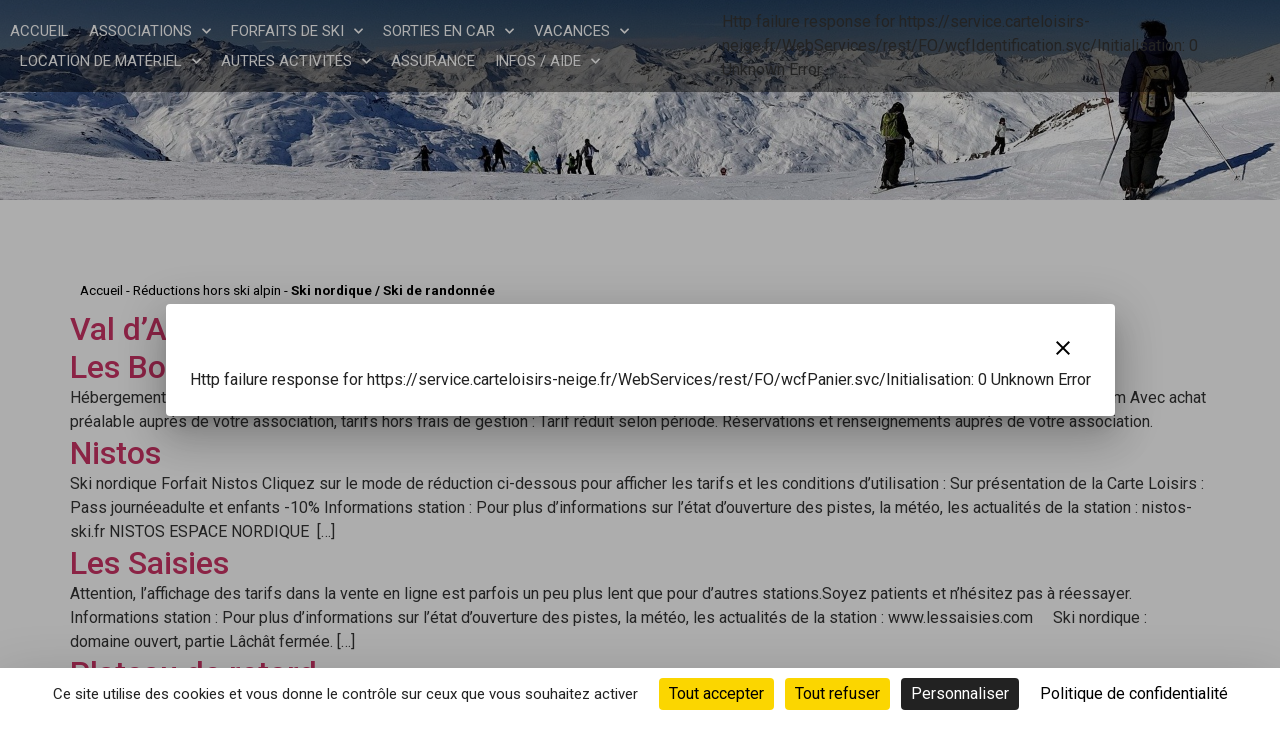

--- FILE ---
content_type: text/html; charset=UTF-8
request_url: https://www.carteloisirs-neige.fr/category/reduction-hors-ski-alpin/ski-nordique-ski-de-randonnee/
body_size: 14464
content:
<!doctype html>
<html lang="fr-FR">
<head>
	<meta charset="UTF-8">
	<meta name="viewport" content="width=device-width, initial-scale=1">
	<link rel="profile" href="https://gmpg.org/xfn/11">
	<meta name='robots' content='index, follow, max-image-preview:large, max-snippet:-1, max-video-preview:-1' />
	<style>img:is([sizes="auto" i], [sizes^="auto," i]) { contain-intrinsic-size: 3000px 1500px }</style>
	<!--cloudflare-no-transform--><script type="text/javascript" src="https://tarteaucitron.io/load.js?domain=carteloisirs-neige.fr&uuid=6875960ceb00755a6b758dcb668cd289bde418cd"></script>
	<!-- This site is optimized with the Yoast SEO plugin v25.1 - https://yoast.com/wordpress/plugins/seo/ -->
	<title>Archives des Ski nordique / Ski de randonnée - Carte loisirs neige</title>
	<link rel="canonical" href="https://www.carteloisirs-neige.fr/category/reduction-hors-ski-alpin/ski-nordique-ski-de-randonnee/" />
	<link rel="next" href="https://www.carteloisirs-neige.fr/category/reduction-hors-ski-alpin/ski-nordique-ski-de-randonnee/page/2/" />
	<meta property="og:locale" content="fr_FR" />
	<meta property="og:type" content="article" />
	<meta property="og:title" content="Archives des Ski nordique / Ski de randonnée - Carte loisirs neige" />
	<meta property="og:url" content="https://www.carteloisirs-neige.fr/category/reduction-hors-ski-alpin/ski-nordique-ski-de-randonnee/" />
	<meta property="og:site_name" content="Carte loisirs neige" />
	<meta name="twitter:card" content="summary_large_image" />
	<script type="application/ld+json" class="yoast-schema-graph">{"@context":"https://schema.org","@graph":[{"@type":"CollectionPage","@id":"https://www.carteloisirs-neige.fr/category/reduction-hors-ski-alpin/ski-nordique-ski-de-randonnee/","url":"https://www.carteloisirs-neige.fr/category/reduction-hors-ski-alpin/ski-nordique-ski-de-randonnee/","name":"Archives des Ski nordique / Ski de randonnée - Carte loisirs neige","isPartOf":{"@id":"https://www.carteloisirs-neige.fr/#website"},"breadcrumb":{"@id":"https://www.carteloisirs-neige.fr/category/reduction-hors-ski-alpin/ski-nordique-ski-de-randonnee/#breadcrumb"},"inLanguage":"fr-FR"},{"@type":"BreadcrumbList","@id":"https://www.carteloisirs-neige.fr/category/reduction-hors-ski-alpin/ski-nordique-ski-de-randonnee/#breadcrumb","itemListElement":[{"@type":"ListItem","position":1,"name":"Accueil","item":"https://www.carteloisirs-neige.fr/"},{"@type":"ListItem","position":2,"name":"Réductions hors ski alpin","item":"https://www.carteloisirs-neige.fr/category/reduction-hors-ski-alpin/"},{"@type":"ListItem","position":3,"name":"Ski nordique / Ski de randonnée"}]},{"@type":"WebSite","@id":"https://www.carteloisirs-neige.fr/#website","url":"https://www.carteloisirs-neige.fr/","name":"Carte loisirs neige","description":"","publisher":{"@id":"https://www.carteloisirs-neige.fr/#organization"},"potentialAction":[{"@type":"SearchAction","target":{"@type":"EntryPoint","urlTemplate":"https://www.carteloisirs-neige.fr/?s={search_term_string}"},"query-input":{"@type":"PropertyValueSpecification","valueRequired":true,"valueName":"search_term_string"}}],"inLanguage":"fr-FR"},{"@type":"Organization","@id":"https://www.carteloisirs-neige.fr/#organization","name":"Carte loisirs neige","url":"https://www.carteloisirs-neige.fr/","logo":{"@type":"ImageObject","inLanguage":"fr-FR","@id":"https://www.carteloisirs-neige.fr/#/schema/logo/image/","url":"https://www.carteloisirs-neige.fr/wp-content/uploads/2021/08/logostation.jpg","contentUrl":"https://www.carteloisirs-neige.fr/wp-content/uploads/2021/08/logostation.jpg","width":491,"height":316,"caption":"Carte loisirs neige"},"image":{"@id":"https://www.carteloisirs-neige.fr/#/schema/logo/image/"}}]}</script>
	<!-- / Yoast SEO plugin. -->


<link rel='dns-prefetch' href='//www.carteloisirs-neige.fr' />
<link rel='dns-prefetch' href='//jbsurf.blob.core.windows.net' />
<link rel='dns-prefetch' href='//fonts.googleapis.com' />
<link rel="alternate" type="application/rss+xml" title="Carte loisirs neige &raquo; Flux" href="https://www.carteloisirs-neige.fr/feed/" />
<link rel="alternate" type="application/rss+xml" title="Carte loisirs neige &raquo; Flux des commentaires" href="https://www.carteloisirs-neige.fr/comments/feed/" />
<link rel="alternate" type="application/rss+xml" title="Carte loisirs neige &raquo; Flux de la catégorie Ski nordique / Ski de randonnée" href="https://www.carteloisirs-neige.fr/category/reduction-hors-ski-alpin/ski-nordique-ski-de-randonnee/feed/" />
<style id='global-styles-inline-css'>
:root{--wp--preset--aspect-ratio--square: 1;--wp--preset--aspect-ratio--4-3: 4/3;--wp--preset--aspect-ratio--3-4: 3/4;--wp--preset--aspect-ratio--3-2: 3/2;--wp--preset--aspect-ratio--2-3: 2/3;--wp--preset--aspect-ratio--16-9: 16/9;--wp--preset--aspect-ratio--9-16: 9/16;--wp--preset--color--black: #000000;--wp--preset--color--cyan-bluish-gray: #abb8c3;--wp--preset--color--white: #ffffff;--wp--preset--color--pale-pink: #f78da7;--wp--preset--color--vivid-red: #cf2e2e;--wp--preset--color--luminous-vivid-orange: #ff6900;--wp--preset--color--luminous-vivid-amber: #fcb900;--wp--preset--color--light-green-cyan: #7bdcb5;--wp--preset--color--vivid-green-cyan: #00d084;--wp--preset--color--pale-cyan-blue: #8ed1fc;--wp--preset--color--vivid-cyan-blue: #0693e3;--wp--preset--color--vivid-purple: #9b51e0;--wp--preset--gradient--vivid-cyan-blue-to-vivid-purple: linear-gradient(135deg,rgba(6,147,227,1) 0%,rgb(155,81,224) 100%);--wp--preset--gradient--light-green-cyan-to-vivid-green-cyan: linear-gradient(135deg,rgb(122,220,180) 0%,rgb(0,208,130) 100%);--wp--preset--gradient--luminous-vivid-amber-to-luminous-vivid-orange: linear-gradient(135deg,rgba(252,185,0,1) 0%,rgba(255,105,0,1) 100%);--wp--preset--gradient--luminous-vivid-orange-to-vivid-red: linear-gradient(135deg,rgba(255,105,0,1) 0%,rgb(207,46,46) 100%);--wp--preset--gradient--very-light-gray-to-cyan-bluish-gray: linear-gradient(135deg,rgb(238,238,238) 0%,rgb(169,184,195) 100%);--wp--preset--gradient--cool-to-warm-spectrum: linear-gradient(135deg,rgb(74,234,220) 0%,rgb(151,120,209) 20%,rgb(207,42,186) 40%,rgb(238,44,130) 60%,rgb(251,105,98) 80%,rgb(254,248,76) 100%);--wp--preset--gradient--blush-light-purple: linear-gradient(135deg,rgb(255,206,236) 0%,rgb(152,150,240) 100%);--wp--preset--gradient--blush-bordeaux: linear-gradient(135deg,rgb(254,205,165) 0%,rgb(254,45,45) 50%,rgb(107,0,62) 100%);--wp--preset--gradient--luminous-dusk: linear-gradient(135deg,rgb(255,203,112) 0%,rgb(199,81,192) 50%,rgb(65,88,208) 100%);--wp--preset--gradient--pale-ocean: linear-gradient(135deg,rgb(255,245,203) 0%,rgb(182,227,212) 50%,rgb(51,167,181) 100%);--wp--preset--gradient--electric-grass: linear-gradient(135deg,rgb(202,248,128) 0%,rgb(113,206,126) 100%);--wp--preset--gradient--midnight: linear-gradient(135deg,rgb(2,3,129) 0%,rgb(40,116,252) 100%);--wp--preset--font-size--small: 13px;--wp--preset--font-size--medium: 20px;--wp--preset--font-size--large: 36px;--wp--preset--font-size--x-large: 42px;--wp--preset--spacing--20: 0.44rem;--wp--preset--spacing--30: 0.67rem;--wp--preset--spacing--40: 1rem;--wp--preset--spacing--50: 1.5rem;--wp--preset--spacing--60: 2.25rem;--wp--preset--spacing--70: 3.38rem;--wp--preset--spacing--80: 5.06rem;--wp--preset--shadow--natural: 6px 6px 9px rgba(0, 0, 0, 0.2);--wp--preset--shadow--deep: 12px 12px 50px rgba(0, 0, 0, 0.4);--wp--preset--shadow--sharp: 6px 6px 0px rgba(0, 0, 0, 0.2);--wp--preset--shadow--outlined: 6px 6px 0px -3px rgba(255, 255, 255, 1), 6px 6px rgba(0, 0, 0, 1);--wp--preset--shadow--crisp: 6px 6px 0px rgba(0, 0, 0, 1);}:root { --wp--style--global--content-size: 800px;--wp--style--global--wide-size: 1200px; }:where(body) { margin: 0; }.wp-site-blocks > .alignleft { float: left; margin-right: 2em; }.wp-site-blocks > .alignright { float: right; margin-left: 2em; }.wp-site-blocks > .aligncenter { justify-content: center; margin-left: auto; margin-right: auto; }:where(.wp-site-blocks) > * { margin-block-start: 24px; margin-block-end: 0; }:where(.wp-site-blocks) > :first-child { margin-block-start: 0; }:where(.wp-site-blocks) > :last-child { margin-block-end: 0; }:root { --wp--style--block-gap: 24px; }:root :where(.is-layout-flow) > :first-child{margin-block-start: 0;}:root :where(.is-layout-flow) > :last-child{margin-block-end: 0;}:root :where(.is-layout-flow) > *{margin-block-start: 24px;margin-block-end: 0;}:root :where(.is-layout-constrained) > :first-child{margin-block-start: 0;}:root :where(.is-layout-constrained) > :last-child{margin-block-end: 0;}:root :where(.is-layout-constrained) > *{margin-block-start: 24px;margin-block-end: 0;}:root :where(.is-layout-flex){gap: 24px;}:root :where(.is-layout-grid){gap: 24px;}.is-layout-flow > .alignleft{float: left;margin-inline-start: 0;margin-inline-end: 2em;}.is-layout-flow > .alignright{float: right;margin-inline-start: 2em;margin-inline-end: 0;}.is-layout-flow > .aligncenter{margin-left: auto !important;margin-right: auto !important;}.is-layout-constrained > .alignleft{float: left;margin-inline-start: 0;margin-inline-end: 2em;}.is-layout-constrained > .alignright{float: right;margin-inline-start: 2em;margin-inline-end: 0;}.is-layout-constrained > .aligncenter{margin-left: auto !important;margin-right: auto !important;}.is-layout-constrained > :where(:not(.alignleft):not(.alignright):not(.alignfull)){max-width: var(--wp--style--global--content-size);margin-left: auto !important;margin-right: auto !important;}.is-layout-constrained > .alignwide{max-width: var(--wp--style--global--wide-size);}body .is-layout-flex{display: flex;}.is-layout-flex{flex-wrap: wrap;align-items: center;}.is-layout-flex > :is(*, div){margin: 0;}body .is-layout-grid{display: grid;}.is-layout-grid > :is(*, div){margin: 0;}body{padding-top: 0px;padding-right: 0px;padding-bottom: 0px;padding-left: 0px;}a:where(:not(.wp-element-button)){text-decoration: underline;}:root :where(.wp-element-button, .wp-block-button__link){background-color: #32373c;border-width: 0;color: #fff;font-family: inherit;font-size: inherit;line-height: inherit;padding: calc(0.667em + 2px) calc(1.333em + 2px);text-decoration: none;}.has-black-color{color: var(--wp--preset--color--black) !important;}.has-cyan-bluish-gray-color{color: var(--wp--preset--color--cyan-bluish-gray) !important;}.has-white-color{color: var(--wp--preset--color--white) !important;}.has-pale-pink-color{color: var(--wp--preset--color--pale-pink) !important;}.has-vivid-red-color{color: var(--wp--preset--color--vivid-red) !important;}.has-luminous-vivid-orange-color{color: var(--wp--preset--color--luminous-vivid-orange) !important;}.has-luminous-vivid-amber-color{color: var(--wp--preset--color--luminous-vivid-amber) !important;}.has-light-green-cyan-color{color: var(--wp--preset--color--light-green-cyan) !important;}.has-vivid-green-cyan-color{color: var(--wp--preset--color--vivid-green-cyan) !important;}.has-pale-cyan-blue-color{color: var(--wp--preset--color--pale-cyan-blue) !important;}.has-vivid-cyan-blue-color{color: var(--wp--preset--color--vivid-cyan-blue) !important;}.has-vivid-purple-color{color: var(--wp--preset--color--vivid-purple) !important;}.has-black-background-color{background-color: var(--wp--preset--color--black) !important;}.has-cyan-bluish-gray-background-color{background-color: var(--wp--preset--color--cyan-bluish-gray) !important;}.has-white-background-color{background-color: var(--wp--preset--color--white) !important;}.has-pale-pink-background-color{background-color: var(--wp--preset--color--pale-pink) !important;}.has-vivid-red-background-color{background-color: var(--wp--preset--color--vivid-red) !important;}.has-luminous-vivid-orange-background-color{background-color: var(--wp--preset--color--luminous-vivid-orange) !important;}.has-luminous-vivid-amber-background-color{background-color: var(--wp--preset--color--luminous-vivid-amber) !important;}.has-light-green-cyan-background-color{background-color: var(--wp--preset--color--light-green-cyan) !important;}.has-vivid-green-cyan-background-color{background-color: var(--wp--preset--color--vivid-green-cyan) !important;}.has-pale-cyan-blue-background-color{background-color: var(--wp--preset--color--pale-cyan-blue) !important;}.has-vivid-cyan-blue-background-color{background-color: var(--wp--preset--color--vivid-cyan-blue) !important;}.has-vivid-purple-background-color{background-color: var(--wp--preset--color--vivid-purple) !important;}.has-black-border-color{border-color: var(--wp--preset--color--black) !important;}.has-cyan-bluish-gray-border-color{border-color: var(--wp--preset--color--cyan-bluish-gray) !important;}.has-white-border-color{border-color: var(--wp--preset--color--white) !important;}.has-pale-pink-border-color{border-color: var(--wp--preset--color--pale-pink) !important;}.has-vivid-red-border-color{border-color: var(--wp--preset--color--vivid-red) !important;}.has-luminous-vivid-orange-border-color{border-color: var(--wp--preset--color--luminous-vivid-orange) !important;}.has-luminous-vivid-amber-border-color{border-color: var(--wp--preset--color--luminous-vivid-amber) !important;}.has-light-green-cyan-border-color{border-color: var(--wp--preset--color--light-green-cyan) !important;}.has-vivid-green-cyan-border-color{border-color: var(--wp--preset--color--vivid-green-cyan) !important;}.has-pale-cyan-blue-border-color{border-color: var(--wp--preset--color--pale-cyan-blue) !important;}.has-vivid-cyan-blue-border-color{border-color: var(--wp--preset--color--vivid-cyan-blue) !important;}.has-vivid-purple-border-color{border-color: var(--wp--preset--color--vivid-purple) !important;}.has-vivid-cyan-blue-to-vivid-purple-gradient-background{background: var(--wp--preset--gradient--vivid-cyan-blue-to-vivid-purple) !important;}.has-light-green-cyan-to-vivid-green-cyan-gradient-background{background: var(--wp--preset--gradient--light-green-cyan-to-vivid-green-cyan) !important;}.has-luminous-vivid-amber-to-luminous-vivid-orange-gradient-background{background: var(--wp--preset--gradient--luminous-vivid-amber-to-luminous-vivid-orange) !important;}.has-luminous-vivid-orange-to-vivid-red-gradient-background{background: var(--wp--preset--gradient--luminous-vivid-orange-to-vivid-red) !important;}.has-very-light-gray-to-cyan-bluish-gray-gradient-background{background: var(--wp--preset--gradient--very-light-gray-to-cyan-bluish-gray) !important;}.has-cool-to-warm-spectrum-gradient-background{background: var(--wp--preset--gradient--cool-to-warm-spectrum) !important;}.has-blush-light-purple-gradient-background{background: var(--wp--preset--gradient--blush-light-purple) !important;}.has-blush-bordeaux-gradient-background{background: var(--wp--preset--gradient--blush-bordeaux) !important;}.has-luminous-dusk-gradient-background{background: var(--wp--preset--gradient--luminous-dusk) !important;}.has-pale-ocean-gradient-background{background: var(--wp--preset--gradient--pale-ocean) !important;}.has-electric-grass-gradient-background{background: var(--wp--preset--gradient--electric-grass) !important;}.has-midnight-gradient-background{background: var(--wp--preset--gradient--midnight) !important;}.has-small-font-size{font-size: var(--wp--preset--font-size--small) !important;}.has-medium-font-size{font-size: var(--wp--preset--font-size--medium) !important;}.has-large-font-size{font-size: var(--wp--preset--font-size--large) !important;}.has-x-large-font-size{font-size: var(--wp--preset--font-size--x-large) !important;}
:root :where(.wp-block-pullquote){font-size: 1.5em;line-height: 1.6;}
</style>
<link rel='stylesheet' id='hello-elementor-css' href='https://www.carteloisirs-neige.fr/wp-content/themes/hello-elementor/style.min.css?ver=3.4.2' media='all' />
<link rel='stylesheet' id='hello-elementor-theme-style-css' href='https://www.carteloisirs-neige.fr/wp-content/themes/hello-elementor/theme.min.css?ver=3.4.2' media='all' />
<link rel='stylesheet' id='hello-elementor-header-footer-css' href='https://www.carteloisirs-neige.fr/wp-content/themes/hello-elementor/header-footer.min.css?ver=3.4.2' media='all' />
<link rel='stylesheet' id='elementor-frontend-css' href='https://www.carteloisirs-neige.fr/wp-content/plugins/elementor/assets/css/frontend.min.css?ver=3.29.0' media='all' />
<link rel='stylesheet' id='widget-nav-menu-css' href='https://www.carteloisirs-neige.fr/wp-content/plugins/elementor-pro/assets/css/widget-nav-menu.min.css?ver=3.29.0' media='all' />
<link rel='stylesheet' id='widget-spacer-css' href='https://www.carteloisirs-neige.fr/wp-content/plugins/elementor/assets/css/widget-spacer.min.css?ver=3.29.0' media='all' />
<link rel='stylesheet' id='widget-breadcrumbs-css' href='https://www.carteloisirs-neige.fr/wp-content/plugins/elementor-pro/assets/css/widget-breadcrumbs.min.css?ver=3.29.0' media='all' />
<link rel='stylesheet' id='widget-icon-box-css' href='https://www.carteloisirs-neige.fr/wp-content/plugins/elementor/assets/css/widget-icon-box.min.css?ver=3.29.0' media='all' />
<link rel='stylesheet' id='widget-heading-css' href='https://www.carteloisirs-neige.fr/wp-content/plugins/elementor/assets/css/widget-heading.min.css?ver=3.29.0' media='all' />
<link rel='stylesheet' id='e-popup-css' href='https://www.carteloisirs-neige.fr/wp-content/plugins/elementor-pro/assets/css/conditionals/popup.min.css?ver=3.29.0' media='all' />
<link rel='stylesheet' id='widget-icon-list-css' href='https://www.carteloisirs-neige.fr/wp-content/plugins/elementor/assets/css/widget-icon-list.min.css?ver=3.29.0' media='all' />
<link rel='stylesheet' id='elementor-icons-css' href='https://www.carteloisirs-neige.fr/wp-content/plugins/elementor/assets/lib/eicons/css/elementor-icons.min.css?ver=5.40.0' media='all' />
<link rel='stylesheet' id='elementor-post-4681-css' href='https://www.carteloisirs-neige.fr/wp-content/uploads/elementor/css/post-4681.css?ver=1761833863' media='all' />
<link rel='stylesheet' id='jb-elements-material-icons-css' href='https://fonts.googleapis.com/icon?family=Material+Icons&#038;ver=6.8.3' media='all' />
<link rel='stylesheet' id='jb-elements-styles-css' href='https://jbsurf.blob.core.windows.net/fichiers/angular/elements/css/styles.css?ver=6.8.3' media='all' />
<link rel='stylesheet' id='elementor-post-397-css' href='https://www.carteloisirs-neige.fr/wp-content/uploads/elementor/css/post-397.css?ver=1761833849' media='all' />
<link rel='stylesheet' id='elementor-post-67-css' href='https://www.carteloisirs-neige.fr/wp-content/uploads/elementor/css/post-67.css?ver=1761833849' media='all' />
<link rel='stylesheet' id='elementor-post-14942-css' href='https://www.carteloisirs-neige.fr/wp-content/uploads/elementor/css/post-14942.css?ver=1763134196' media='all' />
<link rel='stylesheet' id='elementor-post-14639-css' href='https://www.carteloisirs-neige.fr/wp-content/uploads/elementor/css/post-14639.css?ver=1764758503' media='all' />
<link rel='stylesheet' id='eael-general-css' href='https://www.carteloisirs-neige.fr/wp-content/plugins/essential-addons-for-elementor-lite/assets/front-end/css/view/general.min.css?ver=6.1.13' media='all' />
<link rel='stylesheet' id='elementor-gf-local-roboto-css' href='https://www.carteloisirs-neige.fr/wp-content/uploads/elementor/google-fonts/css/roboto.css?ver=1747725342' media='all' />
<link rel='stylesheet' id='elementor-icons-shared-0-css' href='https://www.carteloisirs-neige.fr/wp-content/plugins/elementor/assets/lib/font-awesome/css/fontawesome.min.css?ver=5.15.3' media='all' />
<link rel='stylesheet' id='elementor-icons-fa-solid-css' href='https://www.carteloisirs-neige.fr/wp-content/plugins/elementor/assets/lib/font-awesome/css/solid.min.css?ver=5.15.3' media='all' />
<link rel='stylesheet' id='elementor-icons-fa-brands-css' href='https://www.carteloisirs-neige.fr/wp-content/plugins/elementor/assets/lib/font-awesome/css/brands.min.css?ver=5.15.3' media='all' />
<script src="https://www.carteloisirs-neige.fr/wp-includes/js/jquery/jquery.min.js?ver=3.7.1" id="jquery-core-js"></script>
<script src="https://www.carteloisirs-neige.fr/wp-includes/js/jquery/jquery-migrate.min.js?ver=3.4.1" id="jquery-migrate-js"></script>
<link rel="https://api.w.org/" href="https://www.carteloisirs-neige.fr/wp-json/" /><link rel="alternate" title="JSON" type="application/json" href="https://www.carteloisirs-neige.fr/wp-json/wp/v2/categories/151" /><link rel="EditURI" type="application/rsd+xml" title="RSD" href="https://www.carteloisirs-neige.fr/xmlrpc.php?rsd" />
<meta name="generator" content="WordPress 6.8.3" />
<meta name="generator" content="Elementor 3.29.0; features: additional_custom_breakpoints, e_local_google_fonts; settings: css_print_method-external, google_font-enabled, font_display-auto">
<script>
(function(i,s,o,g,r,a,m){i['GoogleAnalyticsObject']=r;i[r]=i[r]||function(){
(i[r].q=i[r].q||[]).push(arguments)},i[r].l=1*new Date();a=s.createElement(o),
m=s.getElementsByTagName(o)[0];a.async=1;a.src=g;m.parentNode.insertBefore(a,m)
})(window,document,'script','//www.google-analytics.com/analytics.js','ga');
ga('create','UA-13098618-1','auto');
ga('send', 'pageview');
</script>

<!-- Global site tag (gtag.js) - Google Analytics -->
<script async src="https://www.googletagmanager.com/gtag/js?id=G-SWN15HD7FX"></script>
<script>
  window.dataLayer = window.dataLayer || [];
  function gtag(){dataLayer.push(arguments);}
  gtag('js', new Date());

  gtag('config', 'G-SWN15HD7FX');
</script>
<link rel="icon" href="https://www.carteloisirs-neige.fr/wp-content/uploads/2021/07/CL-2022-RECTO.png" sizes="32x32" />
<link rel="icon" href="https://www.carteloisirs-neige.fr/wp-content/uploads/2021/07/CL-2022-RECTO.png" sizes="192x192" />
<link rel="apple-touch-icon" href="https://www.carteloisirs-neige.fr/wp-content/uploads/2021/07/CL-2022-RECTO.png" />
<meta name="msapplication-TileImage" content="https://www.carteloisirs-neige.fr/wp-content/uploads/2021/07/CL-2022-RECTO.png" />
		<style id="wp-custom-css">
			.vert {
	color: var( --e-global-color-primary );
}
.no-display {
	display: none;
}
.elementor-editor-active .no-display {
	display: initial;
}		</style>
		</head>
<body class="archive category category-ski-nordique-ski-de-randonnee category-151 wp-custom-logo wp-embed-responsive wp-theme-hello-elementor hello-elementor-default elementor-default elementor-kit-4681">


<a class="skip-link screen-reader-text" href="#content">Aller au contenu</a>

		<div data-elementor-type="header" data-elementor-id="397" class="elementor elementor-397 elementor-location-header" data-elementor-post-type="elementor_library">
					<section data-particle_enable="false" data-particle-mobile-disabled="false" class="elementor-section elementor-top-section elementor-element elementor-element-bc25ce3 elementor-section-full_width elementor-section-height-default elementor-section-height-default" data-id="bc25ce3" data-element_type="section" data-settings="{&quot;background_background&quot;:&quot;classic&quot;}">
						<div class="elementor-container elementor-column-gap-no">
					<div class="elementor-column elementor-col-100 elementor-top-column elementor-element elementor-element-4726274" data-id="4726274" data-element_type="column">
			<div class="elementor-widget-wrap elementor-element-populated">
						<section data-particle_enable="false" data-particle-mobile-disabled="false" class="elementor-section elementor-inner-section elementor-element elementor-element-c9b26c6 elementor-section-full_width elementor-section-content-middle rowFlex elementor-section-height-default elementor-section-height-default" data-id="c9b26c6" data-element_type="section" data-settings="{&quot;background_background&quot;:&quot;classic&quot;}">
						<div class="elementor-container elementor-column-gap-default">
					<div class="elementor-column elementor-col-50 elementor-inner-column elementor-element elementor-element-740131f" data-id="740131f" data-element_type="column">
			<div class="elementor-widget-wrap elementor-element-populated">
						<div class="elementor-element elementor-element-06c4b57 elementor-nav-menu--stretch elementor-nav-menu__align-start elementor-nav-menu--dropdown-tablet elementor-nav-menu__text-align-aside elementor-nav-menu--toggle elementor-nav-menu--burger elementor-widget elementor-widget-nav-menu" data-id="06c4b57" data-element_type="widget" data-settings="{&quot;full_width&quot;:&quot;stretch&quot;,&quot;submenu_icon&quot;:{&quot;value&quot;:&quot;&lt;i class=\&quot;fas fa-chevron-down\&quot;&gt;&lt;\/i&gt;&quot;,&quot;library&quot;:&quot;fa-solid&quot;},&quot;layout&quot;:&quot;horizontal&quot;,&quot;toggle&quot;:&quot;burger&quot;}" data-widget_type="nav-menu.default">
				<div class="elementor-widget-container">
								<nav aria-label="Menu" class="elementor-nav-menu--main elementor-nav-menu__container elementor-nav-menu--layout-horizontal e--pointer-none">
				<ul id="menu-1-06c4b57" class="elementor-nav-menu"><li class="menu-item menu-item-type-post_type menu-item-object-page menu-item-home menu-item-1274"><a href="https://www.carteloisirs-neige.fr/" class="elementor-item">Accueil</a></li>
<li class="menu-item menu-item-type-custom menu-item-object-custom menu-item-has-children menu-item-15"><a href="#" class="elementor-item elementor-item-anchor">Associations</a>
<ul class="sub-menu elementor-nav-menu--dropdown">
	<li class="menu-item menu-item-type-post_type menu-item-object-page menu-item-504"><a href="https://www.carteloisirs-neige.fr/associations/reseau-ancav-sc/" class="elementor-sub-item">Réseau ANCAV-SC</a></li>
	<li class="menu-item menu-item-type-post_type menu-item-object-page menu-item-503"><a href="https://www.carteloisirs-neige.fr/associations/carte-loisirs/" class="elementor-sub-item">Carte Loisirs</a></li>
	<li class="menu-item menu-item-type-custom menu-item-object-custom menu-item-has-children menu-item-58"><a href="#" class="elementor-sub-item elementor-item-anchor">Collectivités</a>
	<ul class="sub-menu elementor-nav-menu--dropdown">
		<li class="menu-item menu-item-type-post_type menu-item-object-page menu-item-713"><a href="https://www.carteloisirs-neige.fr/collectivites/abondement-automatique/" class="elementor-sub-item">Abondement automatique</a></li>
		<li class="menu-item menu-item-type-post_type menu-item-object-page menu-item-712"><a href="https://www.carteloisirs-neige.fr/collectivites/tarifs-groupe-ski/" class="elementor-sub-item">Tarifs groupe Ski</a></li>
	</ul>
</li>
	<li class="menu-item menu-item-type-post_type menu-item-object-page menu-item-506"><a href="https://www.carteloisirs-neige.fr/associations/ou-nous-trouver/" class="elementor-sub-item">Où nous trouver ?</a></li>
	<li class="menu-item menu-item-type-post_type menu-item-object-page menu-item-8520"><a href="https://www.carteloisirs-neige.fr/infos-aide/contact/" class="elementor-sub-item">Contact / Assistance téléphonique</a></li>
</ul>
</li>
<li class="menu-item menu-item-type-custom menu-item-object-custom menu-item-has-children menu-item-21"><a href="#" class="elementor-item elementor-item-anchor">Forfaits de ski</a>
<ul class="sub-menu elementor-nav-menu--dropdown">
	<li class="menu-item menu-item-type-post_type menu-item-object-page menu-item-527"><a href="https://www.carteloisirs-neige.fr/forfaits-de-ski/ski-alpin/" class="elementor-sub-item">Ski alpin</a></li>
	<li class="menu-item menu-item-type-post_type menu-item-object-page menu-item-has-children menu-item-525"><a href="https://www.carteloisirs-neige.fr/forfaits-de-ski/ski-nordique-ski-de-randonnee/" class="elementor-sub-item">Ski nordique / Ski de randonnée</a>
	<ul class="sub-menu elementor-nav-menu--dropdown">
		<li class="menu-item menu-item-type-post_type menu-item-object-page menu-item-526"><a href="https://www.carteloisirs-neige.fr/forfaits-de-ski/ski-nordique-ski-de-randonnee/pass-multi-stations/" class="elementor-sub-item">Pass Multi-stations</a></li>
	</ul>
</li>
</ul>
</li>
<li class="menu-item menu-item-type-custom menu-item-object-custom menu-item-has-children menu-item-25"><a href="#" class="elementor-item elementor-item-anchor">Sorties en car</a>
<ul class="sub-menu elementor-nav-menu--dropdown">
	<li class="menu-item menu-item-type-custom menu-item-object-custom menu-item-27"><a target="_blank" href="https://www.savatou.fr/categorie/14-sorties-ski-en-bus-isere" class="elementor-sub-item">Au départ de l&rsquo;Isère</a></li>
	<li class="menu-item menu-item-type-custom menu-item-object-custom menu-item-29"><a target="_blank" href="https://www.savatou.fr/Sorties-ski--839.html" class="elementor-sub-item">Au départ de la Savoie</a></li>
</ul>
</li>
<li class="menu-item menu-item-type-custom menu-item-object-custom menu-item-has-children menu-item-31"><a href="#" class="elementor-item elementor-item-anchor">Vacances</a>
<ul class="sub-menu elementor-nav-menu--dropdown">
	<li class="menu-item menu-item-type-post_type menu-item-object-page menu-item-546"><a href="https://www.carteloisirs-neige.fr/vacances/tourisme-social-et-associatif/" class="elementor-sub-item">Tourisme social et associatif</a></li>
	<li class="menu-item menu-item-type-post_type menu-item-object-page menu-item-has-children menu-item-11286"><a href="https://www.carteloisirs-neige.fr/vacances/villages-vacances/" class="elementor-sub-item">Villages Vacances</a>
	<ul class="sub-menu elementor-nav-menu--dropdown">
		<li class="menu-item menu-item-type-post_type menu-item-object-page menu-item-11285"><a href="https://www.carteloisirs-neige.fr/vacances/villages-vacances/artes-tourisme/" class="elementor-sub-item">Artes Tourisme</a></li>
		<li class="menu-item menu-item-type-post_type menu-item-object-page menu-item-11347"><a href="https://www.carteloisirs-neige.fr/vacances/villages-vacances/ceveo/" class="elementor-sub-item">Cévéo</a></li>
		<li class="menu-item menu-item-type-post_type menu-item-object-page menu-item-11369"><a href="https://www.carteloisirs-neige.fr/vacances/villages-vacances/mileade/" class="elementor-sub-item">Miléade</a></li>
		<li class="menu-item menu-item-type-post_type menu-item-object-page menu-item-11271"><a href="https://www.carteloisirs-neige.fr/vacances/villages-vacances/tlc-vacances/" class="elementor-sub-item">TLC Vacances</a></li>
		<li class="menu-item menu-item-type-post_type menu-item-object-page menu-item-11368"><a href="https://www.carteloisirs-neige.fr/vacances/villages-vacances/vacances-leo-lagrange/" class="elementor-sub-item">Vacances Léo Lagrange</a></li>
		<li class="menu-item menu-item-type-post_type menu-item-object-page menu-item-11261"><a href="https://www.carteloisirs-neige.fr/vacances/villages-vacances/vacancesulvf/" class="elementor-sub-item">Vacances ULVF</a></li>
	</ul>
</li>
	<li class="menu-item menu-item-type-post_type menu-item-object-page menu-item-545"><a href="https://www.carteloisirs-neige.fr/vacances/colonies-de-vacances/" class="elementor-sub-item">Colonies de vacances</a></li>
</ul>
</li>
<li class="menu-item menu-item-type-post_type menu-item-object-page menu-item-has-children menu-item-614"><a href="https://www.carteloisirs-neige.fr/autres-partenaires/location-de-materiel/" class="elementor-item">Location de matériel</a>
<ul class="sub-menu elementor-nav-menu--dropdown">
	<li class="menu-item menu-item-type-post_type menu-item-object-page menu-item-9557"><a href="https://www.carteloisirs-neige.fr/autres-partenaires/location-de-materiel/ekosport-rent/" class="elementor-sub-item">EKOSPORT-RENT</a></li>
	<li class="menu-item menu-item-type-post_type menu-item-object-page menu-item-5731"><a href="https://www.carteloisirs-neige.fr/autres-partenaires/location-de-materiel/freeride/" class="elementor-sub-item">FREERIDE</a></li>
	<li class="menu-item menu-item-type-post_type menu-item-object-page menu-item-620"><a href="https://www.carteloisirs-neige.fr/autres-partenaires/location-de-materiel/intersport/" class="elementor-sub-item">INTERSPORT</a></li>
	<li class="menu-item menu-item-type-post_type menu-item-object-page menu-item-619"><a href="https://www.carteloisirs-neige.fr/autres-partenaires/location-de-materiel/netski/" class="elementor-sub-item">NETSKI</a></li>
	<li class="menu-item menu-item-type-post_type menu-item-object-page menu-item-5732"><a href="https://www.carteloisirs-neige.fr/autres-partenaires/location-de-materiel/precision-ski/" class="elementor-sub-item">PRECISION SKI</a></li>
	<li class="menu-item menu-item-type-post_type menu-item-object-page menu-item-618"><a href="https://www.carteloisirs-neige.fr/autres-partenaires/location-de-materiel/skimium/" class="elementor-sub-item">SKIMIUM</a></li>
	<li class="menu-item menu-item-type-post_type menu-item-object-page menu-item-8440"><a href="https://www.carteloisirs-neige.fr/autres-partenaires/location-de-materiel/sport-2000/" class="elementor-sub-item">SPORT 2000</a></li>
	<li class="menu-item menu-item-type-post_type menu-item-object-page menu-item-5724"><a href="https://www.carteloisirs-neige.fr/autres-partenaires/location-de-materiel/ski-republic/" class="elementor-sub-item">SKI REPUBLIC</a></li>
	<li class="menu-item menu-item-type-post_type menu-item-object-page menu-item-617"><a href="https://www.carteloisirs-neige.fr/autres-partenaires/location-de-materiel/skiset/" class="elementor-sub-item">SKISET</a></li>
	<li class="menu-item menu-item-type-post_type menu-item-object-page menu-item-615"><a href="https://www.carteloisirs-neige.fr/autres-partenaires/location-de-materiel/autres-magasins-en-vallee/" class="elementor-sub-item">Autres magasins</a></li>
</ul>
</li>
<li class="menu-item menu-item-type-custom menu-item-object-custom menu-item-has-children menu-item-35"><a href="#" class="elementor-item elementor-item-anchor">Autres activités</a>
<ul class="sub-menu elementor-nav-menu--dropdown">
	<li class="menu-item menu-item-type-post_type menu-item-object-page menu-item-623"><a href="https://www.carteloisirs-neige.fr/autres-partenaires/activites-ludiques-en-station/" class="elementor-sub-item">Activités ludiques en station</a></li>
	<li class="menu-item menu-item-type-post_type menu-item-object-page menu-item-622"><a href="https://www.carteloisirs-neige.fr/autres-partenaires/activites-estivales/" class="elementor-sub-item">Activités estivales</a></li>
</ul>
</li>
<li class="menu-item menu-item-type-post_type menu-item-object-page menu-item-505"><a href="https://www.carteloisirs-neige.fr/assurance/" class="elementor-item">Assurance</a></li>
<li class="menu-item menu-item-type-custom menu-item-object-custom menu-item-has-children menu-item-46"><a href="#" class="elementor-item elementor-item-anchor">Infos / Aide</a>
<ul class="sub-menu elementor-nav-menu--dropdown">
	<li class="menu-item menu-item-type-post_type menu-item-object-page menu-item-has-children menu-item-692"><a href="https://www.carteloisirs-neige.fr/infos-aide/infos-modes-de-reduction/" class="elementor-sub-item">Infos Modes de réduction</a>
	<ul class="sub-menu elementor-nav-menu--dropdown">
		<li class="menu-item menu-item-type-post_type menu-item-object-page menu-item-696"><a href="https://www.carteloisirs-neige.fr/infos-aide/infos-modes-de-reduction/rechargement-montpass/" class="elementor-sub-item">Rechargement Mont’Pass</a></li>
		<li class="menu-item menu-item-type-post_type menu-item-object-page menu-item-694"><a href="https://www.carteloisirs-neige.fr/infos-aide/infos-modes-de-reduction/vente-dans-les-associations/" class="elementor-sub-item">Vente dans les associations</a></li>
		<li class="menu-item menu-item-type-post_type menu-item-object-page menu-item-693"><a href="https://www.carteloisirs-neige.fr/infos-aide/infos-modes-de-reduction/presentation-de-la-carte-loisirs/" class="elementor-sub-item">Présentation de la Carte Loisirs</a></li>
	</ul>
</li>
	<li class="menu-item menu-item-type-post_type menu-item-object-page menu-item-has-children menu-item-689"><a href="https://www.carteloisirs-neige.fr/infos-aide/infos-badges-montpass/" class="elementor-sub-item">Infos Badges Mont’Pass et Alfi</a>
	<ul class="sub-menu elementor-nav-menu--dropdown">
		<li class="menu-item menu-item-type-post_type menu-item-object-page menu-item-691"><a href="https://www.carteloisirs-neige.fr/infos-aide/infos-badges-montpass/les-differents-badges-montpass/" class="elementor-sub-item">Les différents badges</a></li>
		<li class="menu-item menu-item-type-post_type menu-item-object-page menu-item-690"><a href="https://www.carteloisirs-neige.fr/infos-aide/infos-badges-montpass/quelle-est-la-difference-avec-le-passmontagne/" class="elementor-sub-item">Quelle est la différence avec le Pass’Montagne ?</a></li>
	</ul>
</li>
	<li class="menu-item menu-item-type-post_type menu-item-object-page menu-item-687"><a href="https://www.carteloisirs-neige.fr/infos-aide/fiches-pratiques-mode-demploi/" class="elementor-sub-item">Fiches pratiques / Mode d’emploi</a></li>
	<li class="menu-item menu-item-type-post_type menu-item-object-page menu-item-697"><a href="https://www.carteloisirs-neige.fr/infos-aide/foire-aux-questions/" class="elementor-sub-item">Foire aux questions</a></li>
	<li class="menu-item menu-item-type-post_type menu-item-object-page menu-item-688"><a href="https://www.carteloisirs-neige.fr/infos-aide/contact/" class="elementor-sub-item">Contact / Assistance téléphonique</a></li>
</ul>
</li>
</ul>			</nav>
					<div class="elementor-menu-toggle" role="button" tabindex="0" aria-label="Permuter le menu" aria-expanded="false">
			<i aria-hidden="true" role="presentation" class="elementor-menu-toggle__icon--open eicon-menu-bar"></i><i aria-hidden="true" role="presentation" class="elementor-menu-toggle__icon--close eicon-close"></i>		</div>
					<nav class="elementor-nav-menu--dropdown elementor-nav-menu__container" aria-hidden="true">
				<ul id="menu-2-06c4b57" class="elementor-nav-menu"><li class="menu-item menu-item-type-post_type menu-item-object-page menu-item-home menu-item-1274"><a href="https://www.carteloisirs-neige.fr/" class="elementor-item" tabindex="-1">Accueil</a></li>
<li class="menu-item menu-item-type-custom menu-item-object-custom menu-item-has-children menu-item-15"><a href="#" class="elementor-item elementor-item-anchor" tabindex="-1">Associations</a>
<ul class="sub-menu elementor-nav-menu--dropdown">
	<li class="menu-item menu-item-type-post_type menu-item-object-page menu-item-504"><a href="https://www.carteloisirs-neige.fr/associations/reseau-ancav-sc/" class="elementor-sub-item" tabindex="-1">Réseau ANCAV-SC</a></li>
	<li class="menu-item menu-item-type-post_type menu-item-object-page menu-item-503"><a href="https://www.carteloisirs-neige.fr/associations/carte-loisirs/" class="elementor-sub-item" tabindex="-1">Carte Loisirs</a></li>
	<li class="menu-item menu-item-type-custom menu-item-object-custom menu-item-has-children menu-item-58"><a href="#" class="elementor-sub-item elementor-item-anchor" tabindex="-1">Collectivités</a>
	<ul class="sub-menu elementor-nav-menu--dropdown">
		<li class="menu-item menu-item-type-post_type menu-item-object-page menu-item-713"><a href="https://www.carteloisirs-neige.fr/collectivites/abondement-automatique/" class="elementor-sub-item" tabindex="-1">Abondement automatique</a></li>
		<li class="menu-item menu-item-type-post_type menu-item-object-page menu-item-712"><a href="https://www.carteloisirs-neige.fr/collectivites/tarifs-groupe-ski/" class="elementor-sub-item" tabindex="-1">Tarifs groupe Ski</a></li>
	</ul>
</li>
	<li class="menu-item menu-item-type-post_type menu-item-object-page menu-item-506"><a href="https://www.carteloisirs-neige.fr/associations/ou-nous-trouver/" class="elementor-sub-item" tabindex="-1">Où nous trouver ?</a></li>
	<li class="menu-item menu-item-type-post_type menu-item-object-page menu-item-8520"><a href="https://www.carteloisirs-neige.fr/infos-aide/contact/" class="elementor-sub-item" tabindex="-1">Contact / Assistance téléphonique</a></li>
</ul>
</li>
<li class="menu-item menu-item-type-custom menu-item-object-custom menu-item-has-children menu-item-21"><a href="#" class="elementor-item elementor-item-anchor" tabindex="-1">Forfaits de ski</a>
<ul class="sub-menu elementor-nav-menu--dropdown">
	<li class="menu-item menu-item-type-post_type menu-item-object-page menu-item-527"><a href="https://www.carteloisirs-neige.fr/forfaits-de-ski/ski-alpin/" class="elementor-sub-item" tabindex="-1">Ski alpin</a></li>
	<li class="menu-item menu-item-type-post_type menu-item-object-page menu-item-has-children menu-item-525"><a href="https://www.carteloisirs-neige.fr/forfaits-de-ski/ski-nordique-ski-de-randonnee/" class="elementor-sub-item" tabindex="-1">Ski nordique / Ski de randonnée</a>
	<ul class="sub-menu elementor-nav-menu--dropdown">
		<li class="menu-item menu-item-type-post_type menu-item-object-page menu-item-526"><a href="https://www.carteloisirs-neige.fr/forfaits-de-ski/ski-nordique-ski-de-randonnee/pass-multi-stations/" class="elementor-sub-item" tabindex="-1">Pass Multi-stations</a></li>
	</ul>
</li>
</ul>
</li>
<li class="menu-item menu-item-type-custom menu-item-object-custom menu-item-has-children menu-item-25"><a href="#" class="elementor-item elementor-item-anchor" tabindex="-1">Sorties en car</a>
<ul class="sub-menu elementor-nav-menu--dropdown">
	<li class="menu-item menu-item-type-custom menu-item-object-custom menu-item-27"><a target="_blank" href="https://www.savatou.fr/categorie/14-sorties-ski-en-bus-isere" class="elementor-sub-item" tabindex="-1">Au départ de l&rsquo;Isère</a></li>
	<li class="menu-item menu-item-type-custom menu-item-object-custom menu-item-29"><a target="_blank" href="https://www.savatou.fr/Sorties-ski--839.html" class="elementor-sub-item" tabindex="-1">Au départ de la Savoie</a></li>
</ul>
</li>
<li class="menu-item menu-item-type-custom menu-item-object-custom menu-item-has-children menu-item-31"><a href="#" class="elementor-item elementor-item-anchor" tabindex="-1">Vacances</a>
<ul class="sub-menu elementor-nav-menu--dropdown">
	<li class="menu-item menu-item-type-post_type menu-item-object-page menu-item-546"><a href="https://www.carteloisirs-neige.fr/vacances/tourisme-social-et-associatif/" class="elementor-sub-item" tabindex="-1">Tourisme social et associatif</a></li>
	<li class="menu-item menu-item-type-post_type menu-item-object-page menu-item-has-children menu-item-11286"><a href="https://www.carteloisirs-neige.fr/vacances/villages-vacances/" class="elementor-sub-item" tabindex="-1">Villages Vacances</a>
	<ul class="sub-menu elementor-nav-menu--dropdown">
		<li class="menu-item menu-item-type-post_type menu-item-object-page menu-item-11285"><a href="https://www.carteloisirs-neige.fr/vacances/villages-vacances/artes-tourisme/" class="elementor-sub-item" tabindex="-1">Artes Tourisme</a></li>
		<li class="menu-item menu-item-type-post_type menu-item-object-page menu-item-11347"><a href="https://www.carteloisirs-neige.fr/vacances/villages-vacances/ceveo/" class="elementor-sub-item" tabindex="-1">Cévéo</a></li>
		<li class="menu-item menu-item-type-post_type menu-item-object-page menu-item-11369"><a href="https://www.carteloisirs-neige.fr/vacances/villages-vacances/mileade/" class="elementor-sub-item" tabindex="-1">Miléade</a></li>
		<li class="menu-item menu-item-type-post_type menu-item-object-page menu-item-11271"><a href="https://www.carteloisirs-neige.fr/vacances/villages-vacances/tlc-vacances/" class="elementor-sub-item" tabindex="-1">TLC Vacances</a></li>
		<li class="menu-item menu-item-type-post_type menu-item-object-page menu-item-11368"><a href="https://www.carteloisirs-neige.fr/vacances/villages-vacances/vacances-leo-lagrange/" class="elementor-sub-item" tabindex="-1">Vacances Léo Lagrange</a></li>
		<li class="menu-item menu-item-type-post_type menu-item-object-page menu-item-11261"><a href="https://www.carteloisirs-neige.fr/vacances/villages-vacances/vacancesulvf/" class="elementor-sub-item" tabindex="-1">Vacances ULVF</a></li>
	</ul>
</li>
	<li class="menu-item menu-item-type-post_type menu-item-object-page menu-item-545"><a href="https://www.carteloisirs-neige.fr/vacances/colonies-de-vacances/" class="elementor-sub-item" tabindex="-1">Colonies de vacances</a></li>
</ul>
</li>
<li class="menu-item menu-item-type-post_type menu-item-object-page menu-item-has-children menu-item-614"><a href="https://www.carteloisirs-neige.fr/autres-partenaires/location-de-materiel/" class="elementor-item" tabindex="-1">Location de matériel</a>
<ul class="sub-menu elementor-nav-menu--dropdown">
	<li class="menu-item menu-item-type-post_type menu-item-object-page menu-item-9557"><a href="https://www.carteloisirs-neige.fr/autres-partenaires/location-de-materiel/ekosport-rent/" class="elementor-sub-item" tabindex="-1">EKOSPORT-RENT</a></li>
	<li class="menu-item menu-item-type-post_type menu-item-object-page menu-item-5731"><a href="https://www.carteloisirs-neige.fr/autres-partenaires/location-de-materiel/freeride/" class="elementor-sub-item" tabindex="-1">FREERIDE</a></li>
	<li class="menu-item menu-item-type-post_type menu-item-object-page menu-item-620"><a href="https://www.carteloisirs-neige.fr/autres-partenaires/location-de-materiel/intersport/" class="elementor-sub-item" tabindex="-1">INTERSPORT</a></li>
	<li class="menu-item menu-item-type-post_type menu-item-object-page menu-item-619"><a href="https://www.carteloisirs-neige.fr/autres-partenaires/location-de-materiel/netski/" class="elementor-sub-item" tabindex="-1">NETSKI</a></li>
	<li class="menu-item menu-item-type-post_type menu-item-object-page menu-item-5732"><a href="https://www.carteloisirs-neige.fr/autres-partenaires/location-de-materiel/precision-ski/" class="elementor-sub-item" tabindex="-1">PRECISION SKI</a></li>
	<li class="menu-item menu-item-type-post_type menu-item-object-page menu-item-618"><a href="https://www.carteloisirs-neige.fr/autres-partenaires/location-de-materiel/skimium/" class="elementor-sub-item" tabindex="-1">SKIMIUM</a></li>
	<li class="menu-item menu-item-type-post_type menu-item-object-page menu-item-8440"><a href="https://www.carteloisirs-neige.fr/autres-partenaires/location-de-materiel/sport-2000/" class="elementor-sub-item" tabindex="-1">SPORT 2000</a></li>
	<li class="menu-item menu-item-type-post_type menu-item-object-page menu-item-5724"><a href="https://www.carteloisirs-neige.fr/autres-partenaires/location-de-materiel/ski-republic/" class="elementor-sub-item" tabindex="-1">SKI REPUBLIC</a></li>
	<li class="menu-item menu-item-type-post_type menu-item-object-page menu-item-617"><a href="https://www.carteloisirs-neige.fr/autres-partenaires/location-de-materiel/skiset/" class="elementor-sub-item" tabindex="-1">SKISET</a></li>
	<li class="menu-item menu-item-type-post_type menu-item-object-page menu-item-615"><a href="https://www.carteloisirs-neige.fr/autres-partenaires/location-de-materiel/autres-magasins-en-vallee/" class="elementor-sub-item" tabindex="-1">Autres magasins</a></li>
</ul>
</li>
<li class="menu-item menu-item-type-custom menu-item-object-custom menu-item-has-children menu-item-35"><a href="#" class="elementor-item elementor-item-anchor" tabindex="-1">Autres activités</a>
<ul class="sub-menu elementor-nav-menu--dropdown">
	<li class="menu-item menu-item-type-post_type menu-item-object-page menu-item-623"><a href="https://www.carteloisirs-neige.fr/autres-partenaires/activites-ludiques-en-station/" class="elementor-sub-item" tabindex="-1">Activités ludiques en station</a></li>
	<li class="menu-item menu-item-type-post_type menu-item-object-page menu-item-622"><a href="https://www.carteloisirs-neige.fr/autres-partenaires/activites-estivales/" class="elementor-sub-item" tabindex="-1">Activités estivales</a></li>
</ul>
</li>
<li class="menu-item menu-item-type-post_type menu-item-object-page menu-item-505"><a href="https://www.carteloisirs-neige.fr/assurance/" class="elementor-item" tabindex="-1">Assurance</a></li>
<li class="menu-item menu-item-type-custom menu-item-object-custom menu-item-has-children menu-item-46"><a href="#" class="elementor-item elementor-item-anchor" tabindex="-1">Infos / Aide</a>
<ul class="sub-menu elementor-nav-menu--dropdown">
	<li class="menu-item menu-item-type-post_type menu-item-object-page menu-item-has-children menu-item-692"><a href="https://www.carteloisirs-neige.fr/infos-aide/infos-modes-de-reduction/" class="elementor-sub-item" tabindex="-1">Infos Modes de réduction</a>
	<ul class="sub-menu elementor-nav-menu--dropdown">
		<li class="menu-item menu-item-type-post_type menu-item-object-page menu-item-696"><a href="https://www.carteloisirs-neige.fr/infos-aide/infos-modes-de-reduction/rechargement-montpass/" class="elementor-sub-item" tabindex="-1">Rechargement Mont’Pass</a></li>
		<li class="menu-item menu-item-type-post_type menu-item-object-page menu-item-694"><a href="https://www.carteloisirs-neige.fr/infos-aide/infos-modes-de-reduction/vente-dans-les-associations/" class="elementor-sub-item" tabindex="-1">Vente dans les associations</a></li>
		<li class="menu-item menu-item-type-post_type menu-item-object-page menu-item-693"><a href="https://www.carteloisirs-neige.fr/infos-aide/infos-modes-de-reduction/presentation-de-la-carte-loisirs/" class="elementor-sub-item" tabindex="-1">Présentation de la Carte Loisirs</a></li>
	</ul>
</li>
	<li class="menu-item menu-item-type-post_type menu-item-object-page menu-item-has-children menu-item-689"><a href="https://www.carteloisirs-neige.fr/infos-aide/infos-badges-montpass/" class="elementor-sub-item" tabindex="-1">Infos Badges Mont’Pass et Alfi</a>
	<ul class="sub-menu elementor-nav-menu--dropdown">
		<li class="menu-item menu-item-type-post_type menu-item-object-page menu-item-691"><a href="https://www.carteloisirs-neige.fr/infos-aide/infos-badges-montpass/les-differents-badges-montpass/" class="elementor-sub-item" tabindex="-1">Les différents badges</a></li>
		<li class="menu-item menu-item-type-post_type menu-item-object-page menu-item-690"><a href="https://www.carteloisirs-neige.fr/infos-aide/infos-badges-montpass/quelle-est-la-difference-avec-le-passmontagne/" class="elementor-sub-item" tabindex="-1">Quelle est la différence avec le Pass’Montagne ?</a></li>
	</ul>
</li>
	<li class="menu-item menu-item-type-post_type menu-item-object-page menu-item-687"><a href="https://www.carteloisirs-neige.fr/infos-aide/fiches-pratiques-mode-demploi/" class="elementor-sub-item" tabindex="-1">Fiches pratiques / Mode d’emploi</a></li>
	<li class="menu-item menu-item-type-post_type menu-item-object-page menu-item-697"><a href="https://www.carteloisirs-neige.fr/infos-aide/foire-aux-questions/" class="elementor-sub-item" tabindex="-1">Foire aux questions</a></li>
	<li class="menu-item menu-item-type-post_type menu-item-object-page menu-item-688"><a href="https://www.carteloisirs-neige.fr/infos-aide/contact/" class="elementor-sub-item" tabindex="-1">Contact / Assistance téléphonique</a></li>
</ul>
</li>
</ul>			</nav>
						</div>
				</div>
					</div>
		</div>
				<div class="elementor-column elementor-col-50 elementor-inner-column elementor-element elementor-element-055858e colIdentPanier" data-id="055858e" data-element_type="column">
			<div class="elementor-widget-wrap elementor-element-populated">
						<div class="elementor-element elementor-element-ee5d61d elementor-widget elementor-widget-identification" data-id="ee5d61d" data-element_type="widget" data-widget_type="identification.default">
				<div class="elementor-widget-container">
							<div>
						<identification-element 
				class="" 
				idModule="" 
				portail="2" 
				domaineName="https://service.carteloisirs-neige.fr/" 
				langue="FR" 
				version=""
				redirectIdentification=""
				redirectCreation=""
				redirectDeconnexion=""
				apptype=""
				pages-order=""
				mode=""
				data-formulaire-cnil-type=""
				data-call-function-after-connexion=""
												mode-popup																								>
			</identification-element>
		</div>
						</div>
				</div>
				<div class="elementor-element elementor-element-40332b5 elementor-widget elementor-widget-panier" data-id="40332b5" data-element_type="widget" data-widget_type="panier.default">
				<div class="elementor-widget-container">
							<div>
						<panier-element 
				class="" 
				idModule="" 
				portail="2" 
				domaineName="https://service.carteloisirs-neige.fr/" 
				langue="FR" 
				version=""
				apptype=""
				mode-affichage="1"
				mode-popup												>
			</panier-element>
		</div>
						</div>
				</div>
					</div>
		</div>
					</div>
		</section>
				<div class="elementor-element elementor-element-13e4e17 elementor-widget elementor-widget-spacer" data-id="13e4e17" data-element_type="widget" data-widget_type="spacer.default">
				<div class="elementor-widget-container">
							<div class="elementor-spacer">
			<div class="elementor-spacer-inner"></div>
		</div>
						</div>
				</div>
					</div>
		</div>
					</div>
		</section>
				<section data-particle_enable="false" data-particle-mobile-disabled="false" class="elementor-section elementor-top-section elementor-element elementor-element-9e3008d elementor-section-boxed elementor-section-height-default elementor-section-height-default" data-id="9e3008d" data-element_type="section">
						<div class="elementor-container elementor-column-gap-default">
					<div class="elementor-column elementor-col-100 elementor-top-column elementor-element elementor-element-fb25605" data-id="fb25605" data-element_type="column">
			<div class="elementor-widget-wrap elementor-element-populated">
						<div class="elementor-element elementor-element-0610dec elementor-widget elementor-widget-spacer" data-id="0610dec" data-element_type="widget" data-widget_type="spacer.default">
				<div class="elementor-widget-container">
							<div class="elementor-spacer">
			<div class="elementor-spacer-inner"></div>
		</div>
						</div>
				</div>
					</div>
		</div>
					</div>
		</section>
				<section data-particle_enable="false" data-particle-mobile-disabled="false" class="elementor-section elementor-top-section elementor-element elementor-element-bd118ce elementor-section-boxed elementor-section-height-default elementor-section-height-default" data-id="bd118ce" data-element_type="section">
						<div class="elementor-container elementor-column-gap-default">
					<div class="elementor-column elementor-col-100 elementor-top-column elementor-element elementor-element-817d407" data-id="817d407" data-element_type="column">
			<div class="elementor-widget-wrap elementor-element-populated">
						<div class="elementor-element elementor-element-bb14410 elementor-widget elementor-widget-breadcrumbs" data-id="bb14410" data-element_type="widget" data-widget_type="breadcrumbs.default">
				<div class="elementor-widget-container">
					<p id="breadcrumbs"><span><span><a href="https://www.carteloisirs-neige.fr/">Accueil</a></span> - <span><a href="https://www.carteloisirs-neige.fr/category/reduction-hors-ski-alpin/">Réductions hors ski alpin</a></span> - <span class="breadcrumb_last" aria-current="page"><strong>Ski nordique / Ski de randonnée</strong></span></span></p>				</div>
				</div>
					</div>
		</div>
					</div>
		</section>
				</div>
		<main id="content" class="site-main">

	
	<div class="page-content">
					<article class="post">
				<h2 class="entry-title"><a href="https://www.carteloisirs-neige.fr/val-dazun/">Val d&rsquo;Azun</a></h2>			</article>
					<article class="post">
				<h2 class="entry-title"><a href="https://www.carteloisirs-neige.fr/les-bouviers/">Les Bouviers</a></h2><p>Hébergement Village Touristra &#8211; la Prade Haute Séjours et vacances sur mesure en village vacances, location et hôtel-club www.touristravacances.com Avec achat préalable auprès de votre association, tarifs hors frais de gestion : Tarif réduit selon période. Réservations et renseignements auprès de votre association.</p>
			</article>
					<article class="post">
				<h2 class="entry-title"><a href="https://www.carteloisirs-neige.fr/nistos/">Nistos</a></h2><p>Ski nordique Forfait Nistos Cliquez sur le mode de réduction ci-dessous pour afficher les tarifs et les conditions d’utilisation : Sur présentation de la Carte Loisirs : Pass journéeadulte et enfants -10% Informations station : Pour plus d’informations sur l’état d’ouverture des pistes, la météo, les actualités de la station : nistos-ski.fr NISTOS ESPACE NORDIQUE  [&hellip;]</p>
			</article>
					<article class="post">
				<h2 class="entry-title"><a href="https://www.carteloisirs-neige.fr/les-saisies/">Les Saisies</a></h2><p>Attention, l&rsquo;affichage des tarifs dans la vente en ligne est parfois un peu plus lent que pour d&rsquo;autres stations.Soyez patients et n&rsquo;hésitez pas à réessayer. Informations station : Pour plus d’informations sur l’état d’ouverture des pistes, la météo, les actualités de la station : www.lessaisies.com     Ski nordique : domaine ouvert, partie Lâchât fermée. [&hellip;]</p>
			</article>
					<article class="post">
				<h2 class="entry-title"><a href="https://www.carteloisirs-neige.fr/plateau-de-retord/">Plateau de retord</a></h2><p>Ski alpin Ski nordique Hors ski Forfait Plateau de Retord  Les Plans d&rsquo;Hotonnes   Cliquez sur le mode de réduction ci-dessous pour afficher les tarifs et les conditions d’utilisation : Sur présentation de la Carte Loisirs : 1 jour adulte 18.50 € au lieu de 21.50 € enfant/réduit 12.75 € au lieu de 17 € [&hellip;]</p>
			</article>
					<article class="post">
				<h2 class="entry-title"><a href="https://www.carteloisirs-neige.fr/savoie-grand-revard/">Savoie Grand Revard</a></h2><p>Communiqué station : La saison est terminée, rendez-vous l&rsquo;année prochaine ! Ski alpin Ski nordique Forfait Savoie Grand Revard ski alpin Cliquez sur le mode de réduction ci-dessous pour afficher les tarifs et les conditions d’utilisation : @En rechargement en ligne sur un badge Alfi spécifique* * Rechargement fonctionnant sous système Alfi : non compatible [&hellip;]</p>
			</article>
					<article class="post">
				<h2 class="entry-title"><a href="https://www.carteloisirs-neige.fr/chioula/">Chioula</a></h2><p>/! Attention : pas de réduction pendant toutes les vacances scolaires /! Ski nordique Forfait Chioula Cliquez sur le mode de réduction ci-dessous pour afficher les tarifs et les conditions d’utilisation : Sur présentation de la Carte Loisirs : 1 jour adulte 11.30 € au lieu de 12.50 €jeune 9.70 € au lieu de 10.80 €pitchoun 5.40 € au lieu [&hellip;]</p>
			</article>
					<article class="post">
				<h2 class="entry-title"><a href="https://www.carteloisirs-neige.fr/beille/">Beille</a></h2><p>/! Attention : pas de réductions durant toute la période des vacances scolaires /! Ski nordique Forfait Beille Cliquez sur le mode de réduction ci-dessous pour afficher les tarifs et les conditions d’utilisation : Sur présentation de la Carte Loisirs : 1 jour adulte 11.30 € au lieu de 12.50 €jeune 9.70 € au lieu de 10.80 €pitchoun 5.40 € [&hellip;]</p>
			</article>
					<article class="post">
				<h2 class="entry-title"><a href="https://www.carteloisirs-neige.fr/bessans/">Bessans</a></h2><p>Ski nordique Forfait Bessans Cliquez sur le mode de réduction ci-dessous pour afficher les tarifs et les conditions d’utilisation : Sur présentation de la Carte Loisirs : 1 jour adulte 9.30 € au lieu de 11.40 €senior 8.40 € au lieu de 10.40 €jeune 5.90 € au lieu de 7.20 € enfant 3.70 € au [&hellip;]</p>
			</article>
					<article class="post">
				<h2 class="entry-title"><a href="https://www.carteloisirs-neige.fr/saint-francois-de-sales/">Saint François de Sales</a></h2><p>Etant donné les conditions météo et d&rsquo;enneigement les stations peuvent proposer des tarifs remisés sur place, aux caisses de la station, en fonction de l&rsquo;ouverture des pistes. Vérifiez la situation sur le site de la station avant tout rechargement sur notre site pour choisir la meilleure solution, la différence ne pourra vous être remboursée après [&hellip;]</p>
			</article>
			</div>

			<nav class="pagination">
			<div class="nav-previous"></div>
			<div class="nav-next"><a href="https://www.carteloisirs-neige.fr/category/reduction-hors-ski-alpin/ski-nordique-ski-de-randonnee/page/2/" >Prochain <span class="meta-nav">&rarr;</span></a></div>
		</nav>
	
</main>
		<div data-elementor-type="footer" data-elementor-id="67" class="elementor elementor-67 elementor-location-footer" data-elementor-post-type="elementor_library">
					<section data-particle_enable="false" data-particle-mobile-disabled="false" class="elementor-section elementor-top-section elementor-element elementor-element-1887e04 elementor-section-boxed elementor-section-height-default elementor-section-height-default" data-id="1887e04" data-element_type="section" data-settings="{&quot;background_background&quot;:&quot;classic&quot;}">
						<div class="elementor-container elementor-column-gap-default">
					<div class="elementor-column elementor-col-20 elementor-top-column elementor-element elementor-element-1b04bbb" data-id="1b04bbb" data-element_type="column">
			<div class="elementor-widget-wrap elementor-element-populated">
						<div class="elementor-element elementor-element-ed7fca4 elementor-view-default elementor-position-top elementor-mobile-position-top elementor-widget elementor-widget-icon-box" data-id="ed7fca4" data-element_type="widget" data-widget_type="icon-box.default">
				<div class="elementor-widget-container">
							<div class="elementor-icon-box-wrapper">

						<div class="elementor-icon-box-icon">
				<a href="https://carteloisirs-auvergnerhonealpes.fr/" target="_blank" class="elementor-icon" tabindex="-1" aria-label="Site internet Carte Loisirs Auvergne Rhône-Alpes">
				<i aria-hidden="true" class="fas fa-globe"></i>				</a>
			</div>
			
						<div class="elementor-icon-box-content">

									<h3 class="elementor-icon-box-title">
						<a href="https://carteloisirs-auvergnerhonealpes.fr/" target="_blank" >
							Site internet Carte Loisirs Auvergne Rhône-Alpes						</a>
					</h3>
				
				
			</div>
			
		</div>
						</div>
				</div>
					</div>
		</div>
				<div class="elementor-column elementor-col-20 elementor-top-column elementor-element elementor-element-fded173" data-id="fded173" data-element_type="column">
			<div class="elementor-widget-wrap elementor-element-populated">
						<div class="elementor-element elementor-element-804ca00 elementor-view-default elementor-position-top elementor-mobile-position-top elementor-widget elementor-widget-icon-box" data-id="804ca00" data-element_type="widget" data-widget_type="icon-box.default">
				<div class="elementor-widget-container">
							<div class="elementor-icon-box-wrapper">

						<div class="elementor-icon-box-icon">
				<a href="https://www.facebook.com/CarteLoisirsRA" target="_blank" class="elementor-icon" tabindex="-1" aria-label="Rejoignez-nous sur Facebook">
				<i aria-hidden="true" class="fab fa-facebook"></i>				</a>
			</div>
			
						<div class="elementor-icon-box-content">

									<h3 class="elementor-icon-box-title">
						<a href="https://www.facebook.com/CarteLoisirsRA" target="_blank" >
							Rejoignez-nous sur Facebook						</a>
					</h3>
				
				
			</div>
			
		</div>
						</div>
				</div>
					</div>
		</div>
				<div class="elementor-column elementor-col-20 elementor-top-column elementor-element elementor-element-e9b1915" data-id="e9b1915" data-element_type="column">
			<div class="elementor-widget-wrap elementor-element-populated">
						<div class="elementor-element elementor-element-4f761ad elementor-view-default elementor-position-top elementor-mobile-position-top elementor-widget elementor-widget-icon-box" data-id="4f761ad" data-element_type="widget" data-widget_type="icon-box.default">
				<div class="elementor-widget-container">
							<div class="elementor-icon-box-wrapper">

						<div class="elementor-icon-box-icon">
				<a href="https://carteloisirs.us6.list-manage.com/subscribe?u=5635f41f2c5b572c5980da30f&#038;id=c4b2819a10" target="_blank" class="elementor-icon" tabindex="-1" aria-label="Inscription à la 
neige-letter">
				<i aria-hidden="true" class="fas fa-envelope"></i>				</a>
			</div>
			
						<div class="elementor-icon-box-content">

									<h3 class="elementor-icon-box-title">
						<a href="https://carteloisirs.us6.list-manage.com/subscribe?u=5635f41f2c5b572c5980da30f&#038;id=c4b2819a10" target="_blank" >
							Inscription à la 
neige-letter						</a>
					</h3>
				
				
			</div>
			
		</div>
						</div>
				</div>
					</div>
		</div>
				<div class="elementor-column elementor-col-20 elementor-top-column elementor-element elementor-element-8c3791e" data-id="8c3791e" data-element_type="column">
			<div class="elementor-widget-wrap elementor-element-populated">
						<div class="elementor-element elementor-element-7167b8b elementor-view-default elementor-position-top elementor-mobile-position-top elementor-widget elementor-widget-icon-box" data-id="7167b8b" data-element_type="widget" data-widget_type="icon-box.default">
				<div class="elementor-widget-container">
							<div class="elementor-icon-box-wrapper">

						<div class="elementor-icon-box-icon">
				<a href="https://carteloisirs-auvergnerhonealpes.fr/documentation/guide-neige/" target="_blank" class="elementor-icon" tabindex="-1" aria-label="Consulter 
le Guide Neige">
				<i aria-hidden="true" class="fas fa-book-reader"></i>				</a>
			</div>
			
						<div class="elementor-icon-box-content">

									<h3 class="elementor-icon-box-title">
						<a href="https://carteloisirs-auvergnerhonealpes.fr/documentation/guide-neige/" target="_blank" >
							Consulter 
le Guide Neige						</a>
					</h3>
				
				
			</div>
			
		</div>
						</div>
				</div>
					</div>
		</div>
				<div class="elementor-column elementor-col-20 elementor-top-column elementor-element elementor-element-ccde48a" data-id="ccde48a" data-element_type="column">
			<div class="elementor-widget-wrap elementor-element-populated">
						<div class="elementor-element elementor-element-3d17dd2 elementor-view-default elementor-position-top elementor-mobile-position-top elementor-widget elementor-widget-icon-box" data-id="3d17dd2" data-element_type="widget" data-widget_type="icon-box.default">
				<div class="elementor-widget-container">
							<div class="elementor-icon-box-wrapper">

						<div class="elementor-icon-box-icon">
				<a href="https://www.carteloisirs-neige.fr/infos-aide/foire-aux-questions/" class="elementor-icon" tabindex="-1" aria-label="FAQ Foire aux questions">
				<i aria-hidden="true" class="fas fa-question-circle"></i>				</a>
			</div>
			
						<div class="elementor-icon-box-content">

									<h3 class="elementor-icon-box-title">
						<a href="https://www.carteloisirs-neige.fr/infos-aide/foire-aux-questions/" >
							FAQ Foire aux questions						</a>
					</h3>
				
				
			</div>
			
		</div>
						</div>
				</div>
					</div>
		</div>
					</div>
		</section>
				<section data-particle_enable="false" data-particle-mobile-disabled="false" class="elementor-section elementor-top-section elementor-element elementor-element-c6381be elementor-section-boxed elementor-section-height-default elementor-section-height-default" data-id="c6381be" data-element_type="section" data-settings="{&quot;background_background&quot;:&quot;classic&quot;}">
						<div class="elementor-container elementor-column-gap-default">
					<div class="elementor-column elementor-col-100 elementor-top-column elementor-element elementor-element-facaaa9" data-id="facaaa9" data-element_type="column">
			<div class="elementor-widget-wrap elementor-element-populated">
						<div class="elementor-element elementor-element-aa69ff7 elementor-nav-menu__align-center elementor-nav-menu--dropdown-none elementor-widget elementor-widget-nav-menu" data-id="aa69ff7" data-element_type="widget" data-settings="{&quot;submenu_icon&quot;:{&quot;value&quot;:&quot;&lt;i class=\&quot;\&quot;&gt;&lt;\/i&gt;&quot;,&quot;library&quot;:&quot;&quot;},&quot;layout&quot;:&quot;horizontal&quot;}" data-widget_type="nav-menu.default">
				<div class="elementor-widget-container">
								<nav aria-label="Menu" class="elementor-nav-menu--main elementor-nav-menu__container elementor-nav-menu--layout-horizontal e--pointer-none">
				<ul id="menu-1-aa69ff7" class="elementor-nav-menu"><li class="menu-item menu-item-type-post_type menu-item-object-page menu-item-5969"><a href="https://www.carteloisirs-neige.fr/conditions-generales-de-vente/" class="elementor-item">Conditions générales de vente</a></li>
<li class="menu-item menu-item-type-post_type menu-item-object-page menu-item-719"><a href="https://www.carteloisirs-neige.fr/mentions-legales/" class="elementor-item">Mentions Légales</a></li>
<li class="menu-item menu-item-type-post_type menu-item-object-page menu-item-744"><a href="https://www.carteloisirs-neige.fr/donnees-personnelles/" class="elementor-item">Données personnelles</a></li>
<li class="menu-item menu-item-type-post_type menu-item-object-page menu-item-720"><a href="https://www.carteloisirs-neige.fr/infos-aide/contact/" class="elementor-item">Contact / Assistance téléphonique</a></li>
<li class="menu-item menu-item-type-custom menu-item-object-custom menu-item-66"><a href="#cookies" class="elementor-item elementor-item-anchor">Personnaliser mes cookies</a></li>
</ul>			</nav>
						<nav class="elementor-nav-menu--dropdown elementor-nav-menu__container" aria-hidden="true">
				<ul id="menu-2-aa69ff7" class="elementor-nav-menu"><li class="menu-item menu-item-type-post_type menu-item-object-page menu-item-5969"><a href="https://www.carteloisirs-neige.fr/conditions-generales-de-vente/" class="elementor-item" tabindex="-1">Conditions générales de vente</a></li>
<li class="menu-item menu-item-type-post_type menu-item-object-page menu-item-719"><a href="https://www.carteloisirs-neige.fr/mentions-legales/" class="elementor-item" tabindex="-1">Mentions Légales</a></li>
<li class="menu-item menu-item-type-post_type menu-item-object-page menu-item-744"><a href="https://www.carteloisirs-neige.fr/donnees-personnelles/" class="elementor-item" tabindex="-1">Données personnelles</a></li>
<li class="menu-item menu-item-type-post_type menu-item-object-page menu-item-720"><a href="https://www.carteloisirs-neige.fr/infos-aide/contact/" class="elementor-item" tabindex="-1">Contact / Assistance téléphonique</a></li>
<li class="menu-item menu-item-type-custom menu-item-object-custom menu-item-66"><a href="#cookies" class="elementor-item elementor-item-anchor" tabindex="-1">Personnaliser mes cookies</a></li>
</ul>			</nav>
						</div>
				</div>
					</div>
		</div>
					</div>
		</section>
				</div>
		
<script type="speculationrules">
{"prefetch":[{"source":"document","where":{"and":[{"href_matches":"\/*"},{"not":{"href_matches":["\/wp-*.php","\/wp-admin\/*","\/wp-content\/uploads\/*","\/wp-content\/*","\/wp-content\/plugins\/*","\/wp-content\/themes\/hello-elementor\/*","\/*\\?(.+)"]}},{"not":{"selector_matches":"a[rel~=\"nofollow\"]"}},{"not":{"selector_matches":".no-prefetch, .no-prefetch a"}}]},"eagerness":"conservative"}]}
</script>
		<div data-elementor-type="popup" data-elementor-id="14942" class="elementor elementor-14942 elementor-location-popup" data-elementor-settings="{&quot;prevent_close_on_background_click&quot;:&quot;yes&quot;,&quot;prevent_close_on_esc_key&quot;:&quot;yes&quot;,&quot;prevent_scroll&quot;:&quot;yes&quot;,&quot;a11y_navigation&quot;:&quot;yes&quot;,&quot;triggers&quot;:{&quot;page_load&quot;:&quot;yes&quot;,&quot;page_load_delay&quot;:0},&quot;timing&quot;:{&quot;times_times&quot;:1,&quot;times&quot;:&quot;yes&quot;,&quot;devices_devices&quot;:[&quot;mobile&quot;],&quot;devices&quot;:&quot;yes&quot;,&quot;times_period&quot;:&quot;session&quot;}}" data-elementor-post-type="elementor_library">
			<div data-particle_enable="false" data-particle-mobile-disabled="false" class="elementor-element elementor-element-b501391 e-flex e-con-boxed e-con e-parent" data-id="b501391" data-element_type="container">
					<div class="e-con-inner">
		<div data-particle_enable="false" data-particle-mobile-disabled="false" class="elementor-element elementor-element-a28612b e-con-full e-flex e-con e-child" data-id="a28612b" data-element_type="container">
				<div class="elementor-element elementor-element-46a94bf elementor-widget elementor-widget-heading" data-id="46a94bf" data-element_type="widget" data-widget_type="heading.default">
				<div class="elementor-widget-container">
					<h2 class="elementor-heading-title elementor-size-default">Version mobile disponible !</h2>				</div>
				</div>
				<div class="elementor-element elementor-element-4bd53c0 elementor-widget elementor-widget-text-editor" data-id="4bd53c0" data-element_type="widget" data-widget_type="text-editor.default">
				<div class="elementor-widget-container">
									<p>Nous avons détecté que vous naviguez depuis un appareil mobile.</p><p>Souhaitez-vous acheter un forfait avec le mode « achat express » ?</p>								</div>
				</div>
				</div>
		<div data-particle_enable="false" data-particle-mobile-disabled="false" class="elementor-element elementor-element-4351a51 e-con-full e-flex e-con e-child" data-id="4351a51" data-element_type="container">
				<div class="elementor-element elementor-element-d4bf44d elementor-widget elementor-widget-button" data-id="d4bf44d" data-element_type="widget" data-widget_type="button.default">
				<div class="elementor-widget-container">
									<div class="elementor-button-wrapper">
					<a class="elementor-button elementor-button-link elementor-size-sm" href="#elementor-action%3Aaction%3Dpopup%3Aclose%26settings%3DeyJkb19ub3Rfc2hvd19hZ2FpbiI6IiJ9">
						<span class="elementor-button-content-wrapper">
									<span class="elementor-button-text">Aller sur le site détaillé</span>
					</span>
					</a>
				</div>
								</div>
				</div>
				<div class="elementor-element elementor-element-d5039ac elementor-widget elementor-widget-button" data-id="d5039ac" data-element_type="widget" data-widget_type="button.default">
				<div class="elementor-widget-container">
									<div class="elementor-button-wrapper">
					<a class="elementor-button elementor-button-link elementor-size-sm" href="https://www.carteloisirs-neige.fr/mobile/">
						<span class="elementor-button-content-wrapper">
									<span class="elementor-button-text">Acheter un forfait en mode express</span>
					</span>
					</a>
				</div>
								</div>
				</div>
				</div>
					</div>
				</div>
				</div>
				<div data-elementor-type="popup" data-elementor-id="14639" class="elementor elementor-14639 elementor-location-popup" data-elementor-settings="{&quot;prevent_close_on_background_click&quot;:&quot;yes&quot;,&quot;prevent_close_on_esc_key&quot;:&quot;yes&quot;,&quot;triggers&quot;:{&quot;page_load&quot;:&quot;yes&quot;,&quot;page_load_delay&quot;:0},&quot;timing&quot;:{&quot;url_action&quot;:&quot;regex&quot;,&quot;url_url&quot;:&quot;https:\/\/www.carteloisirs-neige.fr\/mobile\/*&quot;,&quot;url&quot;:&quot;yes&quot;}}" data-elementor-post-type="elementor_library">
			<div data-particle_enable="false" data-particle-mobile-disabled="false" class="elementor-element elementor-element-922a34a e-flex e-con-boxed e-con e-parent" data-id="922a34a" data-element_type="container" data-settings="{&quot;background_background&quot;:&quot;classic&quot;}">
					<div class="e-con-inner">
				<div class="elementor-element elementor-element-4ec5512 elementor-icon-list--layout-inline elementor-list-item-link-full_width elementor-widget elementor-widget-icon-list" data-id="4ec5512" data-element_type="widget" data-widget_type="icon-list.default">
				<div class="elementor-widget-container">
							<ul class="elementor-icon-list-items elementor-inline-items">
							<li class="elementor-icon-list-item elementor-inline-item">
											<a href="https://www.carteloisirs-neige.fr/mobile/">

												<span class="elementor-icon-list-icon">
							<i aria-hidden="true" class="fas fa-forward"></i>						</span>
										<span class="elementor-icon-list-text">Acheter rapidement un forfait</span>
											</a>
									</li>
						</ul>
						</div>
				</div>
					</div>
				</div>
				</div>
		<script src="https://www.carteloisirs-neige.fr/wp-content/plugins/JBPluginElementor/assets/js/jb-elements.js?ver=6.8.3" id="elementor-jb-elements-js"></script>
<script src="https://jbsurf.blob.core.windows.net/fichiers/angular/elements/elements.js" id="jb-elements-elements-demo-js"></script>
<script src="https://www.carteloisirs-neige.fr/wp-content/plugins/elementor-pro/assets/lib/smartmenus/jquery.smartmenus.min.js?ver=1.2.1" id="smartmenus-js"></script>
<script src="https://www.carteloisirs-neige.fr/wp-content/plugins/elementor/assets/js/webpack.runtime.min.js?ver=3.29.0" id="elementor-webpack-runtime-js"></script>
<script src="https://www.carteloisirs-neige.fr/wp-content/plugins/elementor/assets/js/frontend-modules.min.js?ver=3.29.0" id="elementor-frontend-modules-js"></script>
<script src="https://www.carteloisirs-neige.fr/wp-includes/js/jquery/ui/core.min.js?ver=1.13.3" id="jquery-ui-core-js"></script>
<script id="elementor-frontend-js-before">
var elementorFrontendConfig = {"environmentMode":{"edit":false,"wpPreview":false,"isScriptDebug":false},"i18n":{"shareOnFacebook":"Partager sur Facebook","shareOnTwitter":"Partager sur Twitter","pinIt":"L\u2019\u00e9pingler","download":"T\u00e9l\u00e9charger","downloadImage":"T\u00e9l\u00e9charger une image","fullscreen":"Plein \u00e9cran","zoom":"Zoom","share":"Partager","playVideo":"Lire la vid\u00e9o","previous":"Pr\u00e9c\u00e9dent","next":"Suivant","close":"Fermer","a11yCarouselPrevSlideMessage":"Diapositive pr\u00e9c\u00e9dente","a11yCarouselNextSlideMessage":"Diapositive suivante","a11yCarouselFirstSlideMessage":"Ceci est la premi\u00e8re diapositive","a11yCarouselLastSlideMessage":"Ceci est la derni\u00e8re diapositive","a11yCarouselPaginationBulletMessage":"Aller \u00e0 la diapositive"},"is_rtl":false,"breakpoints":{"xs":0,"sm":480,"md":768,"lg":1025,"xl":1440,"xxl":1600},"responsive":{"breakpoints":{"mobile":{"label":"Portrait mobile","value":767,"default_value":767,"direction":"max","is_enabled":true},"mobile_extra":{"label":"Mobile Paysage","value":880,"default_value":880,"direction":"max","is_enabled":false},"tablet":{"label":"Tablette en mode portrait","value":1024,"default_value":1024,"direction":"max","is_enabled":true},"tablet_extra":{"label":"Tablette en mode paysage","value":1200,"default_value":1200,"direction":"max","is_enabled":false},"laptop":{"label":"Portable","value":1366,"default_value":1366,"direction":"max","is_enabled":false},"widescreen":{"label":"\u00c9cran large","value":2400,"default_value":2400,"direction":"min","is_enabled":false}},"hasCustomBreakpoints":false},"version":"3.29.0","is_static":false,"experimentalFeatures":{"additional_custom_breakpoints":true,"container":true,"e_local_google_fonts":true,"theme_builder_v2":true,"nested-elements":true,"editor_v2":true,"home_screen":true,"cloud-library":true,"e_opt_in_v4_page":true},"urls":{"assets":"https:\/\/www.carteloisirs-neige.fr\/wp-content\/plugins\/elementor\/assets\/","ajaxurl":"https:\/\/www.carteloisirs-neige.fr\/wp-admin\/admin-ajax.php","uploadUrl":"https:\/\/www.carteloisirs-neige.fr\/wp-content\/uploads"},"nonces":{"floatingButtonsClickTracking":"930ca3aac9"},"swiperClass":"swiper","settings":{"editorPreferences":[]},"kit":{"active_breakpoints":["viewport_mobile","viewport_tablet"],"global_image_lightbox":"yes","lightbox_enable_counter":"yes","lightbox_enable_fullscreen":"yes","lightbox_enable_zoom":"yes","lightbox_enable_share":"yes","lightbox_title_src":"title","lightbox_description_src":"description"},"post":{"id":0,"title":"Archives des Ski nordique \/ Ski de randonn\u00e9e - Carte loisirs neige","excerpt":""}};
</script>
<script src="https://www.carteloisirs-neige.fr/wp-content/plugins/elementor/assets/js/frontend.min.js?ver=3.29.0" id="elementor-frontend-js"></script>
<script id="eael-general-js-extra">
var localize = {"ajaxurl":"https:\/\/www.carteloisirs-neige.fr\/wp-admin\/admin-ajax.php","nonce":"52982391ad","i18n":{"added":"Added ","compare":"Compare","loading":"Loading..."},"eael_translate_text":{"required_text":"is a required field","invalid_text":"Invalid","billing_text":"Billing","shipping_text":"Shipping","fg_mfp_counter_text":"of"},"page_permalink":"https:\/\/www.carteloisirs-neige.fr\/val-dazun\/","cart_redirectition":"","cart_page_url":"","el_breakpoints":{"mobile":{"label":"Portrait mobile","value":767,"default_value":767,"direction":"max","is_enabled":true},"mobile_extra":{"label":"Mobile Paysage","value":880,"default_value":880,"direction":"max","is_enabled":false},"tablet":{"label":"Tablette en mode portrait","value":1024,"default_value":1024,"direction":"max","is_enabled":true},"tablet_extra":{"label":"Tablette en mode paysage","value":1200,"default_value":1200,"direction":"max","is_enabled":false},"laptop":{"label":"Portable","value":1366,"default_value":1366,"direction":"max","is_enabled":false},"widescreen":{"label":"\u00c9cran large","value":2400,"default_value":2400,"direction":"min","is_enabled":false}},"ParticleThemesData":{"default":"{\"particles\":{\"number\":{\"value\":160,\"density\":{\"enable\":true,\"value_area\":800}},\"color\":{\"value\":\"#ffffff\"},\"shape\":{\"type\":\"circle\",\"stroke\":{\"width\":0,\"color\":\"#000000\"},\"polygon\":{\"nb_sides\":5},\"image\":{\"src\":\"img\/github.svg\",\"width\":100,\"height\":100}},\"opacity\":{\"value\":0.5,\"random\":false,\"anim\":{\"enable\":false,\"speed\":1,\"opacity_min\":0.1,\"sync\":false}},\"size\":{\"value\":3,\"random\":true,\"anim\":{\"enable\":false,\"speed\":40,\"size_min\":0.1,\"sync\":false}},\"line_linked\":{\"enable\":true,\"distance\":150,\"color\":\"#ffffff\",\"opacity\":0.4,\"width\":1},\"move\":{\"enable\":true,\"speed\":6,\"direction\":\"none\",\"random\":false,\"straight\":false,\"out_mode\":\"out\",\"bounce\":false,\"attract\":{\"enable\":false,\"rotateX\":600,\"rotateY\":1200}}},\"interactivity\":{\"detect_on\":\"canvas\",\"events\":{\"onhover\":{\"enable\":true,\"mode\":\"repulse\"},\"onclick\":{\"enable\":true,\"mode\":\"push\"},\"resize\":true},\"modes\":{\"grab\":{\"distance\":400,\"line_linked\":{\"opacity\":1}},\"bubble\":{\"distance\":400,\"size\":40,\"duration\":2,\"opacity\":8,\"speed\":3},\"repulse\":{\"distance\":200,\"duration\":0.4},\"push\":{\"particles_nb\":4},\"remove\":{\"particles_nb\":2}}},\"retina_detect\":true}","nasa":"{\"particles\":{\"number\":{\"value\":250,\"density\":{\"enable\":true,\"value_area\":800}},\"color\":{\"value\":\"#ffffff\"},\"shape\":{\"type\":\"circle\",\"stroke\":{\"width\":0,\"color\":\"#000000\"},\"polygon\":{\"nb_sides\":5},\"image\":{\"src\":\"img\/github.svg\",\"width\":100,\"height\":100}},\"opacity\":{\"value\":1,\"random\":true,\"anim\":{\"enable\":true,\"speed\":1,\"opacity_min\":0,\"sync\":false}},\"size\":{\"value\":3,\"random\":true,\"anim\":{\"enable\":false,\"speed\":4,\"size_min\":0.3,\"sync\":false}},\"line_linked\":{\"enable\":false,\"distance\":150,\"color\":\"#ffffff\",\"opacity\":0.4,\"width\":1},\"move\":{\"enable\":true,\"speed\":1,\"direction\":\"none\",\"random\":true,\"straight\":false,\"out_mode\":\"out\",\"bounce\":false,\"attract\":{\"enable\":false,\"rotateX\":600,\"rotateY\":600}}},\"interactivity\":{\"detect_on\":\"canvas\",\"events\":{\"onhover\":{\"enable\":true,\"mode\":\"bubble\"},\"onclick\":{\"enable\":true,\"mode\":\"repulse\"},\"resize\":true},\"modes\":{\"grab\":{\"distance\":400,\"line_linked\":{\"opacity\":1}},\"bubble\":{\"distance\":250,\"size\":0,\"duration\":2,\"opacity\":0,\"speed\":3},\"repulse\":{\"distance\":400,\"duration\":0.4},\"push\":{\"particles_nb\":4},\"remove\":{\"particles_nb\":2}}},\"retina_detect\":true}","bubble":"{\"particles\":{\"number\":{\"value\":15,\"density\":{\"enable\":true,\"value_area\":800}},\"color\":{\"value\":\"#1b1e34\"},\"shape\":{\"type\":\"polygon\",\"stroke\":{\"width\":0,\"color\":\"#000\"},\"polygon\":{\"nb_sides\":6},\"image\":{\"src\":\"img\/github.svg\",\"width\":100,\"height\":100}},\"opacity\":{\"value\":0.3,\"random\":true,\"anim\":{\"enable\":false,\"speed\":1,\"opacity_min\":0.1,\"sync\":false}},\"size\":{\"value\":50,\"random\":false,\"anim\":{\"enable\":true,\"speed\":10,\"size_min\":40,\"sync\":false}},\"line_linked\":{\"enable\":false,\"distance\":200,\"color\":\"#ffffff\",\"opacity\":1,\"width\":2},\"move\":{\"enable\":true,\"speed\":8,\"direction\":\"none\",\"random\":false,\"straight\":false,\"out_mode\":\"out\",\"bounce\":false,\"attract\":{\"enable\":false,\"rotateX\":600,\"rotateY\":1200}}},\"interactivity\":{\"detect_on\":\"canvas\",\"events\":{\"onhover\":{\"enable\":false,\"mode\":\"grab\"},\"onclick\":{\"enable\":false,\"mode\":\"push\"},\"resize\":true},\"modes\":{\"grab\":{\"distance\":400,\"line_linked\":{\"opacity\":1}},\"bubble\":{\"distance\":400,\"size\":40,\"duration\":2,\"opacity\":8,\"speed\":3},\"repulse\":{\"distance\":200,\"duration\":0.4},\"push\":{\"particles_nb\":4},\"remove\":{\"particles_nb\":2}}},\"retina_detect\":true}","snow":"{\"particles\":{\"number\":{\"value\":450,\"density\":{\"enable\":true,\"value_area\":800}},\"color\":{\"value\":\"#fff\"},\"shape\":{\"type\":\"circle\",\"stroke\":{\"width\":0,\"color\":\"#000000\"},\"polygon\":{\"nb_sides\":5},\"image\":{\"src\":\"img\/github.svg\",\"width\":100,\"height\":100}},\"opacity\":{\"value\":0.5,\"random\":true,\"anim\":{\"enable\":false,\"speed\":1,\"opacity_min\":0.1,\"sync\":false}},\"size\":{\"value\":5,\"random\":true,\"anim\":{\"enable\":false,\"speed\":40,\"size_min\":0.1,\"sync\":false}},\"line_linked\":{\"enable\":false,\"distance\":500,\"color\":\"#ffffff\",\"opacity\":0.4,\"width\":2},\"move\":{\"enable\":true,\"speed\":6,\"direction\":\"bottom\",\"random\":false,\"straight\":false,\"out_mode\":\"out\",\"bounce\":false,\"attract\":{\"enable\":false,\"rotateX\":600,\"rotateY\":1200}}},\"interactivity\":{\"detect_on\":\"canvas\",\"events\":{\"onhover\":{\"enable\":true,\"mode\":\"bubble\"},\"onclick\":{\"enable\":true,\"mode\":\"repulse\"},\"resize\":true},\"modes\":{\"grab\":{\"distance\":400,\"line_linked\":{\"opacity\":0.5}},\"bubble\":{\"distance\":400,\"size\":4,\"duration\":0.3,\"opacity\":1,\"speed\":3},\"repulse\":{\"distance\":200,\"duration\":0.4},\"push\":{\"particles_nb\":4},\"remove\":{\"particles_nb\":2}}},\"retina_detect\":true}","nyan_cat":"{\"particles\":{\"number\":{\"value\":150,\"density\":{\"enable\":false,\"value_area\":800}},\"color\":{\"value\":\"#ffffff\"},\"shape\":{\"type\":\"star\",\"stroke\":{\"width\":0,\"color\":\"#000000\"},\"polygon\":{\"nb_sides\":5},\"image\":{\"src\":\"http:\/\/wiki.lexisnexis.com\/academic\/images\/f\/fb\/Itunes_podcast_icon_300.jpg\",\"width\":100,\"height\":100}},\"opacity\":{\"value\":0.5,\"random\":false,\"anim\":{\"enable\":false,\"speed\":1,\"opacity_min\":0.1,\"sync\":false}},\"size\":{\"value\":4,\"random\":true,\"anim\":{\"enable\":false,\"speed\":40,\"size_min\":0.1,\"sync\":false}},\"line_linked\":{\"enable\":false,\"distance\":150,\"color\":\"#ffffff\",\"opacity\":0.4,\"width\":1},\"move\":{\"enable\":true,\"speed\":14,\"direction\":\"left\",\"random\":false,\"straight\":true,\"out_mode\":\"out\",\"bounce\":false,\"attract\":{\"enable\":false,\"rotateX\":600,\"rotateY\":1200}}},\"interactivity\":{\"detect_on\":\"canvas\",\"events\":{\"onhover\":{\"enable\":false,\"mode\":\"grab\"},\"onclick\":{\"enable\":true,\"mode\":\"repulse\"},\"resize\":true},\"modes\":{\"grab\":{\"distance\":200,\"line_linked\":{\"opacity\":1}},\"bubble\":{\"distance\":400,\"size\":40,\"duration\":2,\"opacity\":8,\"speed\":3},\"repulse\":{\"distance\":200,\"duration\":0.4},\"push\":{\"particles_nb\":4},\"remove\":{\"particles_nb\":2}}},\"retina_detect\":true}"},"eael_login_nonce":"d8581d981c","eael_register_nonce":"b275f2f663","eael_lostpassword_nonce":"208fcfc73f","eael_resetpassword_nonce":"6c01f7e681"};
</script>
<script src="https://www.carteloisirs-neige.fr/wp-content/plugins/essential-addons-for-elementor-lite/assets/front-end/js/view/general.min.js?ver=6.1.13" id="eael-general-js"></script>
<script src="https://www.carteloisirs-neige.fr/wp-content/plugins/elementor-pro/assets/js/webpack-pro.runtime.min.js?ver=3.29.0" id="elementor-pro-webpack-runtime-js"></script>
<script src="https://www.carteloisirs-neige.fr/wp-includes/js/dist/hooks.min.js?ver=4d63a3d491d11ffd8ac6" id="wp-hooks-js"></script>
<script src="https://www.carteloisirs-neige.fr/wp-includes/js/dist/i18n.min.js?ver=5e580eb46a90c2b997e6" id="wp-i18n-js"></script>
<script id="wp-i18n-js-after">
wp.i18n.setLocaleData( { 'text direction\u0004ltr': [ 'ltr' ] } );
</script>
<script id="elementor-pro-frontend-js-before">
var ElementorProFrontendConfig = {"ajaxurl":"https:\/\/www.carteloisirs-neige.fr\/wp-admin\/admin-ajax.php","nonce":"a2215bf045","urls":{"assets":"https:\/\/www.carteloisirs-neige.fr\/wp-content\/plugins\/elementor-pro\/assets\/","rest":"https:\/\/www.carteloisirs-neige.fr\/wp-json\/"},"settings":{"lazy_load_background_images":false},"popup":{"hasPopUps":true},"shareButtonsNetworks":{"facebook":{"title":"Facebook","has_counter":true},"twitter":{"title":"Twitter"},"linkedin":{"title":"LinkedIn","has_counter":true},"pinterest":{"title":"Pinterest","has_counter":true},"reddit":{"title":"Reddit","has_counter":true},"vk":{"title":"VK","has_counter":true},"odnoklassniki":{"title":"OK","has_counter":true},"tumblr":{"title":"Tumblr"},"digg":{"title":"Digg"},"skype":{"title":"Skype"},"stumbleupon":{"title":"StumbleUpon","has_counter":true},"mix":{"title":"Mix"},"telegram":{"title":"Telegram"},"pocket":{"title":"Pocket","has_counter":true},"xing":{"title":"XING","has_counter":true},"whatsapp":{"title":"WhatsApp"},"email":{"title":"Email"},"print":{"title":"Print"},"x-twitter":{"title":"X"},"threads":{"title":"Threads"}},"facebook_sdk":{"lang":"fr_FR","app_id":""},"lottie":{"defaultAnimationUrl":"https:\/\/www.carteloisirs-neige.fr\/wp-content\/plugins\/elementor-pro\/modules\/lottie\/assets\/animations\/default.json"}};
</script>
<script src="https://www.carteloisirs-neige.fr/wp-content/plugins/elementor-pro/assets/js/frontend.min.js?ver=3.29.0" id="elementor-pro-frontend-js"></script>
<script src="https://www.carteloisirs-neige.fr/wp-content/plugins/elementor-pro/assets/js/elements-handlers.min.js?ver=3.29.0" id="pro-elements-handlers-js"></script>

</body>
</html>

<!--
Performance optimized by W3 Total Cache. Learn more: https://www.boldgrid.com/w3-total-cache/

Mise en cache objet de 307/384 objets utilisant Redis
Mise en cache de page à l’aide de Disk: Enhanced 
Chargement différé

Served from: carteloisirs-neige.fr @ 2026-01-16 15:36:30 by W3 Total Cache
-->

--- FILE ---
content_type: text/css
request_url: https://jbsurf.blob.core.windows.net/fichiers/angular/elements/css/styles.css?ver=6.8.3
body_size: 927197
content:
@charset "UTF-8";
/*cursor input*/
/* fontawesome */
@import url("https://use.fontawesome.com/releases/v5.9.0/css/all.css");
@import url("https://fonts.googleapis.com/css2?family=Roboto:ital,wght@0,300;0,400;0,700;1,300;1,400;1,700&display=swap");
/* RESPONSIVE */
/* keyframes */
/* Safari and Chrome */
@import url("https://use.fontawesome.com/releases/v5.9.0/css/all.css");
@import url("https://fonts.googleapis.com/css2?family=Roboto:ital,wght@0,300;0,400;0,700;1,300;1,400;1,700&display=swap");
@import url("https://use.fontawesome.com/releases/v5.9.0/css/all.css");
@import url("https://fonts.googleapis.com/css2?family=Roboto:ital,wght@0,300;0,400;0,700;1,300;1,400;1,700&display=swap");
@import url("https://use.fontawesome.com/releases/v5.9.0/css/all.css");
@import url("https://fonts.googleapis.com/css2?family=Roboto:ital,wght@0,300;0,400;0,700;1,300;1,400;1,700&display=swap");
@keyframes rotating {
  from {
    transform: rotate(0deg);
  }
  to {
    transform: rotate(360deg);
  }
}
@keyframes clignote {
  0% {
    opacity: 0.8;
  }
  25% {
    opacity: 0.3;
  }
  50% {
    opacity: 0.8;
  }
  75% {
    opacity: 0.3;
  }
  100% {
    opacity: 0.8;
  }
}
.btn {
  padding: 10px;
  text-transform: uppercase;
  display: inline-block;
  border-radius: 4px;
  border: none;
  font-size: 16px;
  font-family: "Roboto", sans-serif;
  background-color: transparent;
  white-space: initial;
  text-decoration: none;
  cursor: pointer;
}
.btn.btnIcon {
  display: flex;
  align-items: center;
}
.btn--raised--primary {
  box-shadow: 0 2px 2px rgba(0, 0, 0, 0.6);
  background-color: #1976d2;
  color: #ffffff;
  transition: all 0.2s cubic-bezier(0.4, 0, 0.2, 1);
}
.btn--raised--primary:hover {
  box-shadow: 0 6px 6px rgba(0, 0, 0, 0.5);
}
.btn--raised--primary .mat-badge-content {
  background-color: #00b7d3;
}
.btn--raised--secondary {
  box-shadow: 0 2px 2px rgba(0, 0, 0, 0.6);
  background-color: #00b7d3;
  color: #ffffff;
  transition: all 0.2s cubic-bezier(0.4, 0, 0.2, 1);
}
.btn--raised--secondary:hover {
  box-shadow: 0 6px 6px rgba(0, 0, 0, 0.5);
}
.btn--raised--secondary .mat-badge-content {
  background-color: #1976d2;
}
.btn--raised--primary.disabled, .btn--raised--primary:disabled, .btn--raised--primary:hover.disabled, .btn--raised--primary:hover:disabled, .btn--raised--primary:focus.disabled, .btn--raised--primary:focus:disabled, .btn--raised--secondary.disabled, .btn--raised--secondary:disabled, .btn--raised--secondary:hover.disabled, .btn--raised--secondary:hover:disabled, .btn--raised--secondary:focus.disabled, .btn--raised--secondary:focus:disabled {
  background-color: rgba(145, 145, 145, 0.2) !important;
  color: #ffffff !important;
  box-shadow: none !important;
}
.btn--raised--round--primary {
  box-shadow: 0 2px 2px rgba(0, 0, 0, 0.6);
  background-color: #1976d2;
  color: #ffffff;
  transition: all 0.2s cubic-bezier(0.4, 0, 0.2, 1);
  border-radius: 50px;
}
.btn--raised--round--primary:hover {
  box-shadow: 0 6px 6px rgba(0, 0, 0, 0.5);
}
.btn--raised--round--secondary {
  box-shadow: 0 2px 2px rgba(0, 0, 0, 0.6);
  background-color: #00b7d3;
  color: #ffffff;
  transition: all 0.2s cubic-bezier(0.4, 0, 0.2, 1);
  border-radius: 50px;
}
.btn--raised--round--secondary:hover {
  box-shadow: 0 6px 6px rgba(0, 0, 0, 0.5);
}
.btn--raised--round--primary.disabled, .btn--raised--round--primary:disabled, .btn--raised--round--primary:hover.disabled, .btn--raised--round--primary:hover:disabled, .btn--raised--round--primary:focus.disabled, .btn--raised--round--primary:focus:disabled, .btn--raised--round--secondary.disabled, .btn--raised--round--secondary:disabled, .btn--raised--round--secondary:hover.disabled, .btn--raised--round--secondary:hover:disabled, .btn--raised--round--secondary:focus.disabled, .btn--raised--round--secondary:focus:disabled {
  background-color: rgba(145, 145, 145, 0.2) !important;
  color: #ffffff !important;
  box-shadow: none !important;
}
.btn--outline--primary {
  box-shadow: 0 2px 2px rgba(0, 0, 0, 0.6);
  border: 1px solid #1976d2;
  color: #1976d2;
}
.btn--outline--primary:hover {
  background-color: rgba(25, 118, 210, 0.05);
  color: #1976d2;
}
.btn--outline--primary .mat-badge-content {
  background-color: #1976d2;
}
.btn--outline--secondary {
  box-shadow: 0 2px 2px rgba(0, 0, 0, 0.6);
  border: 1px solid #00b7d3;
  color: #00b7d3;
}
.btn--outline--secondary:hover {
  background-color: rgba(0, 183, 211, 0.05);
  color: #00b7d3;
}
.btn--outline--secondary .mat-badge-content {
  background-color: #00b7d3;
}
.btn--outline--primary.disabled, .btn--outline--primary:disabled, .btn--outline--primary:hover.disabled, .btn--outline--primary:hover:disabled, .btn--outline--primary:focus.disabled, .btn--outline--primary:focus:disabled, .btn--outline--secondary.disabled, .btn--outline--secondary:disabled, .btn--outline--secondary:hover.disabled, .btn--outline--secondary:hover:disabled, .btn--outline--secondary:focus.disabled, .btn--outline--secondary:focus:disabled {
  background-color: transparent !important;
  color: #949494 !important;
  border-color: #949494 !important;
}
.btn--normal--primary {
  color: #1976d2;
}
.btn--normal--primary:hover, .btn--normal--primary:focus {
  background-color: rgba(25, 118, 210, 0.05);
  color: #1976d2;
}
.btn--normal--primary .mat-badge-content {
  background-color: #1976d2;
}
.btn--normal--secondary {
  color: #00b7d3;
}
.btn--normal--secondary:hover {
  background-color: rgba(0, 183, 211, 0.05);
  color: #00b7d3;
}
.btn--normal--secondary .mat-badge-content {
  background-color: #00b7d3;
}
.btn--normal--primary.disabled, .btn--normal--primary:disabled, .btn--normal--primary:hover.disabled, .btn--normal--primary:hover:disabled, .btn--normal--primary:focus.disabled, .btn--normal--primary:focus:disabled, .btn--normal--secondary.disabled, .btn--normal--secondary:disabled, .btn--normal--secondary:hover.disabled, .btn--normal--secondary:hover:disabled, .btn--normal--secondary:focus.disabled, .btn--normal--secondary:focus:disabled {
  background-color: transparent !important;
  color: #949494 !important;
}

/* GLOBAL */
.mat-form-field.input100 {
  width: 100%;
}
.mat-form-field.input70 {
  width: 70%;
}
.mat-form-field.input50 {
  width: 50%;
}
.mat-form-field.input49 {
  width: 49%;
}
.mat-form-field.input33 {
  width: 33%;
}
.mat-form-field.input32 {
  width: 32%;
}
.mat-form-field.input30 {
  width: 30%;
}
.mat-form-field.input29 {
  width: 29%;
}
.mat-form-field.input20 {
  width: 20%;
}
.mat-form-field.onError .mat-form-field-outline > div {
  animation: pulseWarningBorder 4s infinite alternate ease-in-out;
}
.mat-form-field.onError .jb-error-mess {
  color: #a50000;
}
.mat-form-field.readonly {
  opacity: 0.5;
  cursor: initial;
}
.mat-form-field.readonly input {
  cursor: initial;
}
.mat-form-field.readonly .mat-form-field-outline-thick .mat-form-field-outline-start,
.mat-form-field.readonly .mat-form-field-outline-thick .mat-form-field-outline-end,
.mat-form-field.readonly .mat-form-field-outline-thick .mat-form-field-outline-gap {
  border-width: 1px;
}

/*select*/
.jb-arrow-select {
  position: absolute;
  right: 12px;
  top: 17px;
  color: rgba(0, 0, 0, 0.18);
  transition: all 0.2s cubic-bezier(0.4, 0, 0.2, 1);
}

/*.jb-text-field général*/
body .jb-text-field {
  flex-wrap: wrap;
  font-family: "Roboto", sans-serif;
}
body .jb-text-field input:required {
  box-shadow: none;
}
body .jb-text-field + .jb-error-mess,
body .jb-text-field .jb-error-mess {
  color: #a50000;
  position: relative;
  width: 100%;
  font-size: 12px;
  padding-left: 12px;
  box-sizing: border-box;
}
body .jb-text-field.matInside {
  position: relative;
  margin: 0;
}
body .jb-text-field.matInside .mat-form-field {
  width: 100%;
}
body .jb-text-field.matInside.onError .mat-form-field .mat-form-field-outline > div {
  animation: pulseWarningBorder 4s infinite alternate ease-in-out;
}
body .jb-text-field.matInside + .jb-error-mess,
body .jb-text-field.matInside .jb-error-mess {
  background-color: rgb(236, 236, 236);
  z-index: 10;
  box-shadow: 0 3px 3px rgba(0, 0, 0, 0.2);
  border-radius: 5px;
  padding: 10px;
  box-sizing: border-box;
  width: auto;
  position: absolute;
  bottom: 0px;
  left: 5px;
}
body .jb-text-field.matInside + .jb-error-mess:after,
body .jb-text-field.matInside .jb-error-mess:after {
  content: "";
  position: absolute;
  bottom: 100%;
  left: 50%;
  margin-left: -5px;
  border-width: 5px;
  border-style: solid;
  border-color: transparent transparent rgb(236, 236, 236) transparent;
}

/*avec bordure*/
.outline:not(.matInside) {
  border-bottom-color: rgba(0, 0, 0, 0.12);
  background-color: transparent;
  position: relative;
  height: 56px;
  display: inline-flex;
  width: 100%;
}
.outline:not(.matInside) .input,
.outline:not(.matInside) .ng2-flatpickr-input {
  padding: 12px;
  caret-color: #1976d2;
  border: none !important;
  background-color: transparent;
  z-index: 9;
  font-size: 16px;
  width: 100%;
  appearance: none;
  -webkit-appearance: none;
  -moz-appearance: none;
}
.outline:not(.matInside) .input option,
.outline:not(.matInside) .ng2-flatpickr-input option {
  padding: 10px;
}
.outline:not(.matInside) .input.date,
.outline:not(.matInside) .ng2-flatpickr-input.date {
  color: transparent;
  transition: all 0.2s cubic-bezier(0.4, 0, 0.2, 1);
}
.outline:not(.matInside) .input.date:before,
.outline:not(.matInside) .ng2-flatpickr-input.date:before {
  content: "";
  background: url("https://assets.alpisurf.com/fichiers/internet/css/framework/images/event.svg");
  background-size: contain;
  display: inline-block;
  height: 24px;
  width: 24px;
  opacity: 0.4;
  margin-right: 5px;
}
.outline:not(.matInside) .input.date + .jb-border .jb-floating-label,
.outline:not(.matInside) .ng2-flatpickr-input.date + .jb-border .jb-floating-label {
  left: 25px;
}
.outline:not(.matInside) .icone {
  position: absolute;
  right: 5px;
  top: 50%;
  transform: translateY(-50%);
  z-index: 999;
  color: rgba(0, 0, 0, 0.4);
}
.outline:not(.matInside) .jb-border {
  position: absolute;
  left: 0;
  right: 0;
  display: flex;
  height: 100%;
  width: 100%;
  transition: all 0.2s cubic-bezier(0.4, 0, 0.2, 1);
}
.outline:not(.matInside) .jb-border .jb-border-leading {
  border: 1px solid;
  border-right: none;
  width: 12px;
  border-radius: 4px 0 0 4px;
  border-color: rgba(0, 0, 0, 0.12);
  box-sizing: border-box;
  transition: all 0.2s cubic-bezier(0.4, 0, 0.2, 1);
}
.outline:not(.matInside) .jb-border .jb-border-cut {
  border-top: 1px solid;
  border-bottom: 1px solid;
  border-color: rgba(0, 0, 0, 0.12);
  max-width: calc(100% - 24px);
  height: 100%;
  padding: 0 5px;
  box-sizing: border-box;
  width: auto;
  transition: all 0.2s cubic-bezier(0.4, 0, 0.2, 1);
}
.outline:not(.matInside) .jb-border .jb-border-bottom {
  border-right: 1px solid;
  border-top: 1px solid;
  border-bottom: 1px solid;
  border-radius: 0 4px 4px 0;
  border-color: rgba(0, 0, 0, 0.12);
  box-sizing: border-box;
  flex-grow: 1;
  transition: all 0.2s cubic-bezier(0.4, 0, 0.2, 1);
}
.outline:not(.matInside) .jb-floating-label {
  position: relative;
  font-size: 1rem;
  top: 14px;
  color: rgba(0, 0, 0, 0.4);
  transition: all 0.2s cubic-bezier(0.4, 0, 0.2, 1);
}
.outline:not(.matInside) .input:focus,
.outline:not(.matInside) .input:active,
.outline:not(.matInside) .ng2-flatpickr-input.active {
  outline: none;
}
.outline:not(.matInside) .input:focus + .jb-arrow-select + .jb-border .jb-border-cut, .outline:not(.matInside) .input:focus + .jb-border .jb-border-cut,
.outline:not(.matInside) .input:active + .jb-arrow-select + .jb-border .jb-border-cut,
.outline:not(.matInside) .input:active + .jb-border .jb-border-cut,
.outline:not(.matInside) .ng2-flatpickr-input.active + .jb-arrow-select + .jb-border .jb-border-cut,
.outline:not(.matInside) .ng2-flatpickr-input.active + .jb-border .jb-border-cut {
  border-top: none;
  border-bottom: 2px solid #1976d2;
}
.outline:not(.matInside) .input:focus + .jb-arrow-select + .jb-border .jb-border-cut .jb-floating-label, .outline:not(.matInside) .input:focus + .jb-border .jb-border-cut .jb-floating-label,
.outline:not(.matInside) .input:active + .jb-arrow-select + .jb-border .jb-border-cut .jb-floating-label,
.outline:not(.matInside) .input:active + .jb-border .jb-border-cut .jb-floating-label,
.outline:not(.matInside) .ng2-flatpickr-input.active + .jb-arrow-select + .jb-border .jb-border-cut .jb-floating-label,
.outline:not(.matInside) .ng2-flatpickr-input.active + .jb-border .jb-border-cut .jb-floating-label {
  top: -14px;
  color: #1976d2;
  font-size: 12px;
}
.outline:not(.matInside) .input:focus + .jb-arrow-select + .jb-border .jb-border-leading, .outline:not(.matInside) .input:focus + .jb-border .jb-border-leading,
.outline:not(.matInside) .input:active + .jb-arrow-select + .jb-border .jb-border-leading,
.outline:not(.matInside) .input:active + .jb-border .jb-border-leading,
.outline:not(.matInside) .ng2-flatpickr-input.active + .jb-arrow-select + .jb-border .jb-border-leading,
.outline:not(.matInside) .ng2-flatpickr-input.active + .jb-border .jb-border-leading {
  border: 2px solid #1976d2;
  border-right: none;
}
.outline:not(.matInside) .input:focus + .jb-arrow-select + .jb-border .jb-border-bottom, .outline:not(.matInside) .input:focus + .jb-border .jb-border-bottom,
.outline:not(.matInside) .input:active + .jb-arrow-select + .jb-border .jb-border-bottom,
.outline:not(.matInside) .input:active + .jb-border .jb-border-bottom,
.outline:not(.matInside) .ng2-flatpickr-input.active + .jb-arrow-select + .jb-border .jb-border-bottom,
.outline:not(.matInside) .ng2-flatpickr-input.active + .jb-border .jb-border-bottom {
  border: 2px solid #1976d2;
  border-left: none;
}
.outline:not(.matInside) .input:focus + .jb-floating-label,
.outline:not(.matInside) .input:active + .jb-floating-label,
.outline:not(.matInside) .ng2-flatpickr-input.active + .jb-floating-label {
  top: 3px;
  color: #1976d2;
  font-size: 12px;
}
.outline:not(.matInside) .input:focus + .jb-floating-label + .jb-border-underline,
.outline:not(.matInside) .input:active + .jb-floating-label + .jb-border-underline,
.outline:not(.matInside) .ng2-flatpickr-input.active + .jb-floating-label + .jb-border-underline {
  transform: scaleX(1);
}
.outline:not(.matInside) .date:focus,
.outline:not(.matInside) .date:active,
.outline:not(.matInside) .date:valid {
  color: rgba(0, 0, 0, 0.6);
}
.outline:not(.matInside) .date:focus + .jb-border .jb-floating-label,
.outline:not(.matInside) .date:active + .jb-border .jb-floating-label,
.outline:not(.matInside) .date:valid + .jb-border .jb-floating-label {
  left: 0;
}
.outline:not(.matInside) .ng2-flatpickr-input.active,
.outline:not(.matInside) .ng2-flatpickr-input.select,
.outline:not(.matInside) .flatpickr-mobile.active,
.outline:not(.matInside) .flatpickr-mobile.select {
  color: rgba(0, 0, 0, 0.6);
}
.outline:not(.matInside) .ng2-flatpickr-input.active + .jb-border .jb-border-cut,
.outline:not(.matInside) .ng2-flatpickr-input.select + .jb-border .jb-border-cut,
.outline:not(.matInside) .flatpickr-mobile.active + .jb-border .jb-border-cut,
.outline:not(.matInside) .flatpickr-mobile.select + .jb-border .jb-border-cut {
  border-top: none;
}
.outline:not(.matInside) .ng2-flatpickr-input.active + .jb-border .jb-floating-label,
.outline:not(.matInside) .ng2-flatpickr-input.select + .jb-border .jb-floating-label,
.outline:not(.matInside) .flatpickr-mobile.active + .jb-border .jb-floating-label,
.outline:not(.matInside) .flatpickr-mobile.select + .jb-border .jb-floating-label {
  left: 0;
  top: -14px;
  font-size: 12px;
}
.outline:not(.matInside) ng2-flatpickr.ng-dirty .ng2-flatpickr-input {
  padding-left: 40px;
}
.outline:not(.matInside) ng2-flatpickr.ng-dirty + .jb-border .jb-border-cut {
  border-top: none;
}
.outline:not(.matInside) ng2-flatpickr.ng-dirty + .jb-border .jb-floating-label {
  left: 0 !important;
  top: -14px;
  font-size: 12px;
}
.outline:not(.matInside) .input:focus + .jb-arrow-select {
  color: #1976d2;
  transform: rotate(180deg);
}
.outline:not(.matInside) .input:valid:not(.empty) + .jb-arrow-select + .jb-border .jb-border-cut, .outline:not(.matInside) .input:valid:not(.empty) + .jb-border .jb-border-cut,
.outline:not(.matInside) .input[type=email].ng-touched + .jb-arrow-select + .jb-border .jb-border-cut,
.outline:not(.matInside) .input[type=email].ng-touched + .jb-border .jb-border-cut,
.outline:not(.matInside) .input:disabled:not(.empty) + .jb-arrow-select + .jb-border .jb-border-cut,
.outline:not(.matInside) .input:disabled:not(.empty) + .jb-border .jb-border-cut,
.outline:not(.matInside) .input.readonly:not(.empty) + .jb-arrow-select + .jb-border .jb-border-cut,
.outline:not(.matInside) .input.readonly:not(.empty) + .jb-border .jb-border-cut {
  border-top: none;
}
.outline:not(.matInside) .input:valid:not(.empty) + .jb-arrow-select + .jb-border .jb-border-cut .jb-floating-label, .outline:not(.matInside) .input:valid:not(.empty) + .jb-border .jb-border-cut .jb-floating-label,
.outline:not(.matInside) .input[type=email].ng-touched + .jb-arrow-select + .jb-border .jb-border-cut .jb-floating-label,
.outline:not(.matInside) .input[type=email].ng-touched + .jb-border .jb-border-cut .jb-floating-label,
.outline:not(.matInside) .input:disabled:not(.empty) + .jb-arrow-select + .jb-border .jb-border-cut .jb-floating-label,
.outline:not(.matInside) .input:disabled:not(.empty) + .jb-border .jb-border-cut .jb-floating-label,
.outline:not(.matInside) .input.readonly:not(.empty) + .jb-arrow-select + .jb-border .jb-border-cut .jb-floating-label,
.outline:not(.matInside) .input.readonly:not(.empty) + .jb-border .jb-border-cut .jb-floating-label {
  top: -14px;
  font-size: 12px;
}

/*sans bordure*/
.jb-text-field:not(.outline):not(.matInside) {
  background-color: transparent;
  position: relative;
  height: 56px;
  display: inline-flex;
  border-bottom: 1px solid rgba(0, 0, 0, 0.12);
  width: 100%;
}
.jb-text-field:not(.outline):not(.matInside) .input {
  border: none;
  border-radius: 4px;
  caret-color: #1976d2;
  background-color: rgba(0, 0, 0, 0);
  padding: 12px 12px 0 12px;
  z-index: 9;
  font-size: 16px;
  width: 100%;
  appearance: none;
  -webkit-appearance: none;
  -moz-appearance: none;
}
.jb-text-field:not(.outline):not(.matInside) .input.date {
  color: transparent;
  transition: all 0.2s cubic-bezier(0.4, 0, 0.2, 1);
}
.jb-text-field:not(.outline):not(.matInside) .input.date:before {
  content: "";
  background: url("https://assets.alpisurf.com/fichiers/internet/css/framework/images/event.svg");
  background-size: contain;
  display: inline-block;
  height: 24px;
  width: 24px;
  opacity: 0.4;
  margin-right: 5px;
}
.jb-text-field:not(.outline):not(.matInside) .input.date + .jb-border .jb-floating-label {
  left: 25px;
}
.jb-text-field:not(.outline):not(.matInside) .jb-border {
  position: absolute;
  left: 0;
  right: 0;
  display: flex;
  height: 100%;
  width: 100%;
  transition: all 0.2s cubic-bezier(0.4, 0, 0.2, 1);
}
.jb-text-field:not(.outline):not(.matInside) .jb-border .jb-border-leading {
  display: none;
}
.jb-text-field:not(.outline):not(.matInside) .jb-border .jb-border-cut {
  max-width: calc(100% - 24px);
  height: 100%;
  width: auto;
  transition: all 0.2s cubic-bezier(0.4, 0, 0.2, 1);
}
.jb-text-field:not(.outline):not(.matInside) .jb-border .jb-border-cut .jb-floating-label {
  position: absolute;
  width: 100%;
  height: 100%;
  padding-top: 22px;
  padding-left: 12px;
  box-sizing: border-box;
  font-size: 1rem;
  transition: all 0.2s cubic-bezier(0.4, 0, 0.2, 1);
  color: rgba(0, 0, 0, 0.4);
}
.jb-text-field:not(.outline):not(.matInside) .jb-border-bottom {
  border-bottom: 2px solid;
  border-color: #1976d2;
  box-sizing: border-box;
  flex-grow: 1;
  transition: all 0.2s cubic-bezier(0.4, 0, 0.2, 1);
  position: absolute;
  width: 100%;
  bottom: 0;
  transform: scaleX(0);
}
.jb-text-field:not(.outline):not(.matInside) .input:active,
.jb-text-field:not(.outline):not(.matInside) .input:focus {
  outline: none;
}
.jb-text-field:not(.outline):not(.matInside) .input:active + .jb-arrow-select + .jb-border .jb-floating-label, .jb-text-field:not(.outline):not(.matInside) .input:active + .jb-border .jb-floating-label,
.jb-text-field:not(.outline):not(.matInside) .input:focus + .jb-arrow-select + .jb-border .jb-floating-label,
.jb-text-field:not(.outline):not(.matInside) .input:focus + .jb-border .jb-floating-label {
  color: #1976d2;
  font-size: 12px;
  padding-top: 4px;
  background-color: rgba(0, 0, 0, 0.1);
  border-radius: 4px;
}
.jb-text-field:not(.outline):not(.matInside) .input:active + .jb-arrow-select + .jb-border .jb-border-leading, .jb-text-field:not(.outline):not(.matInside) .input:active + .jb-border .jb-border-leading,
.jb-text-field:not(.outline):not(.matInside) .input:focus + .jb-arrow-select + .jb-border .jb-border-leading,
.jb-text-field:not(.outline):not(.matInside) .input:focus + .jb-border .jb-border-leading {
  border: 2px solid #1976d2;
  border-right: none;
}
.jb-text-field:not(.outline):not(.matInside) .input:active + .jb-arrow-select + .jb-border .jb-border-bottom, .jb-text-field:not(.outline):not(.matInside) .input:active + .jb-border .jb-border-bottom,
.jb-text-field:not(.outline):not(.matInside) .input:focus + .jb-arrow-select + .jb-border .jb-border-bottom,
.jb-text-field:not(.outline):not(.matInside) .input:focus + .jb-border .jb-border-bottom {
  transform: scaleX(1);
}
.jb-text-field:not(.outline):not(.matInside) .input:focus + .jb-arrow-select {
  color: #1976d2;
  transform: rotate(180deg);
}
.jb-text-field:not(.outline):not(.matInside) .input:valid + .jb-arrow-select + .jb-border .jb-floating-label, .jb-text-field:not(.outline):not(.matInside) .input:valid + .jb-border .jb-floating-label,
.jb-text-field:not(.outline):not(.matInside) .input[type=email].ng-touched + .jb-arrow-select + .jb-border .jb-floating-label,
.jb-text-field:not(.outline):not(.matInside) .input[type=email].ng-touched + .jb-border .jb-floating-label {
  padding-top: 4px;
  font-size: 12px;
}
.jb-text-field:not(.outline):not(.matInside) .date:focus,
.jb-text-field:not(.outline):not(.matInside) .date:active,
.jb-text-field:not(.outline):not(.matInside) .date:valid {
  color: rgba(0, 0, 0, 0.6);
}
.jb-text-field:not(.outline):not(.matInside) .date:focus + .jb-border .jb-floating-label,
.jb-text-field:not(.outline):not(.matInside) .date:active + .jb-border .jb-floating-label,
.jb-text-field:not(.outline):not(.matInside) .date:valid + .jb-border .jb-floating-label {
  left: 0;
}

.inputFile {
  border: 0 !important;
}
.inputFile .input {
  opacity: 0;
}
.inputFile .jb-design {
  position: absolute;
  top: 0;
  left: 0;
  right: 0;
  bottom: 0;
  border: 2px dashed #1976d2;
  background-color: rgba(0, 183, 211, 0);
  animation: all 0.2s cubic-bezier(0.4, 0, 0.2, 1);
}
.inputFile .jb-design .content {
  position: absolute;
  top: 50%;
  left: 50%;
  transform: translateY(-50%) translateX(-50%);
  color: #1976d2;
  text-align: center;
}
.inputFile .jb-design .content .material-icons {
  width: 100%;
  font-size: 26px;
}
.inputFile .jb-design .content span {
  font-size: 14px;
  font-family: "Roboto", sans-serif;
  color: #1976d2;
}
.inputFile .input:hover {
  cursor: pointer;
}
.inputFile .input:hover + .jb-design {
  background-color: rgba(0, 183, 211, 0.2);
}

/* Material checkbox */
.mat-checkbox-indeterminate.mat-accent .mat-checkbox-background,
.mat-checkbox-checked.mat-accent .mat-checkbox-background {
  background-color: #1976d2;
}

.mat-checkbox-checked:not(.mat-checkbox-disabled).mat-accent .mat-ripple-element,
.mat-checkbox:not(.mat-checkbox-disabled).mat-accent .mat-ripple-element {
  background-color: #1976d2;
}
.mat-checkbox-checked:active:not(.mat-checkbox-disabled).mat-accent .mat-ripple-element,
.mat-checkbox:active:not(.mat-checkbox-disabled).mat-accent .mat-ripple-element {
  background-color: #1976d2;
}

/* input text */
.mat-form-field.mat-focused .mat-form-field-label {
  color: #1976d2;
}

.material-icons {
  font-family: "Material Icons";
  font-weight: normal;
  font-style: normal;
  font-size: 24px; /* Preferred icon size */
  display: inline-block;
  line-height: 1;
  text-transform: none;
  letter-spacing: normal;
  word-wrap: normal;
  white-space: nowrap;
  direction: ltr;
  /* Support for all WebKit browsers. */
  -webkit-font-smoothing: antialiased;
  /* Support for Safari and Chrome. */
  text-rendering: optimizeLegibility;
  /* Support for Firefox. */
  -moz-osx-font-smoothing: grayscale;
  /* Support for IE. */
  font-feature-settings: "liga";
}

/*-Switch-*/
.switch {
  position: relative;
  display: flex;
  align-items: center;
}
.switch .jb-switch {
  width: 35px;
  height: 30px;
  opacity: 0;
  cursor: pointer;
  z-index: 9;
}
.switch label {
  margin-left: 10px;
  cursor: pointer;
}
.switch .jb-switch-design {
  position: absolute;
  width: 35px;
  height: 12px;
  border-radius: 10px;
  background-color: rgba(0, 0, 0, 0.18);
  left: 0;
  top: 9px;
  z-index: 0;
}
.switch .jb-switch-design:before {
  content: "";
  position: absolute;
  left: 0;
  right: auto;
  top: -4px;
  background-color: #666666;
  height: 20px;
  width: 20px;
  border-radius: 10px;
  transition: all 0.2s cubic-bezier(0.4, 0, 0.2, 1);
}
.switch .jb-switch-design:after {
  content: "";
  position: absolute;
  z-index: -9;
  left: -4px;
  right: auto;
  top: -9px;
  background-color: #1976d2;
  height: 30px;
  width: 30px;
  opacity: 0;
  transform: scale(0);
  border-radius: 15px;
  transition: all 0.2s cubic-bezier(0.4, 0, 0.2, 1);
}
.switch .jb-switch:checked + label + .jb-switch-design:before {
  left: 15px;
  background-color: #1976d2;
}
.switch .jb-switch:checked + label + .jb-switch-design:after {
  left: 10px;
  opacity: 0.4;
  transform: scale(1);
}

/*-Radio-*/
.radio {
  position: relative;
  display: flex;
  align-items: center;
}
.radio .jb-radio {
  width: 20px;
  height: 20px;
  margin: 0;
  position: relative;
  z-index: 9;
  opacity: 0;
}
.radio .jb-switch-design {
  width: 20px;
  height: 20px;
  border: 1px solid #1976d2;
  border-radius: 15px;
  position: absolute;
}
.radio .jb-switch-design:after {
  content: "";
  width: 14px;
  height: 14px;
  background-color: #1976d2;
  position: absolute;
  border-radius: 100%;
  top: 2px;
  left: 2px;
  transform: scale(0);
  transition: all 0.2s cubic-bezier(0.4, 0, 0.2, 1);
}
.radio .jb-radio:checked + .jb-switch-design:after {
  transform: scale(1);
}
.radio + .jb-error-mess, .radio .jb-error-mess {
  color: #a50000;
  position: relative;
  width: 100%;
  font-size: 12px;
  padding-left: 12px;
  box-sizing: border-box;
}

.title {
  font-size: 21px;
  font-family: "Roboto", sans-serif;
  color: rgba(0, 0, 0, 0.87);
}

.subtitle {
  font-size: 17px;
  font-family: "Roboto", sans-serif;
  color: rgba(0, 0, 0, 0.7);
}

.body {
  font-size: 16px;
  font-family: "Roboto", sans-serif;
  color: rgba(0, 0, 0, 0.6);
  margin-bottom: 5px;
}

.metadonnee {
  font-size: 15px;
  font-family: "Roboto", sans-serif;
  color: rgba(0, 0, 0, 0.4);
}

.test {
  width: 60%;
  margin: 50px auto;
  font-family: "Roboto", sans-serif;
  overflow: visible;
}

/*- Checkbox-*/
.checkbox {
  display: flex;
  flex-wrap: wrap;
  justify-content: space-between;
  align-items: center;
}
.checkbox .containerCheckbox {
  display: inline-block;
  position: relative;
  flex: 0 0 18px;
  box-sizing: content-box;
  width: 18px;
  height: 18px;
  padding: 11px;
  line-height: 0;
  white-space: nowrap;
  vertical-align: middle;
}
.checkbox .jb-checkbox {
  position: absolute;
  top: 0;
  left: 0;
  width: 100%;
  height: 100%;
  margin: 0;
  padding: 0;
  cursor: inherit;
  z-index: 9;
  opacity: 0;
}
.checkbox .jb-checkbox-bg {
  position: absolute;
  width: 45%;
  height: 45%;
  top: 11px;
  left: 11px;
  right: auto;
  display: inline-flex;
  justify-content: center;
  box-sizing: border-box;
  border: 2px solid rgba(0, 0, 0, 0.2);
  border-radius: 4px;
  background-color: transparent;
  transition: all 0.2s cubic-bezier(0.4, 0, 0.2, 1);
}
.checkbox .jb-checkbox-bg:after {
  content: "";
}
.checkbox .jb-checkbox-bg svg .st0 {
  fill: none;
}
.checkbox .jb-checkbox-bg svg .st1 {
  fill: transparent;
}
.checkbox .jb-checkbox-pulse {
  position: absolute;
  top: 0;
  left: 0;
  width: 100%;
  height: 100%;
  background-color: #1976d2;
  border-radius: 20px;
  opacity: 0;
  transform: scale(0);
  transition: all 0.2s cubic-bezier(0.4, 0, 0.2, 1);
  z-index: -9;
}
.checkbox label {
  vertical-align: middle;
  width: calc(100% - 50px);
}
.checkbox .jb-checkbox:checked + .jb-checkbox-bg {
  background-color: #1976d2;
  border-color: #1976d2;
}
.checkbox .jb-checkbox:checked + .jb-checkbox-bg svg {
  position: absolute;
  top: 0;
}
.checkbox .jb-checkbox:checked + .jb-checkbox-bg svg .st0 {
  fill: none;
}
.checkbox .jb-checkbox:checked + .jb-checkbox-bg svg .st1 {
  fill: #ffffff;
}
.checkbox .jb-checkbox:checked + .jb-checkbox-bg + .jb-checkbox-pulse {
  animation: pulse 0.3s ease;
}
.checkbox + .jb-error-mess, .checkbox .jb-error-mess {
  color: #a50000;
  position: relative;
  width: 100%;
  font-size: 12px;
  padding-left: 12px;
  box-sizing: border-box;
}

@keyframes pulse {
  0% {
    opacity: 0;
    transform: scale(0);
  }
  70% {
    opacity: 0.4;
    transform: scale(1);
  }
  75% {
    opacity: 0.4;
    transform: scale(1);
  }
  100% {
    opacity: 0;
    transform: scale(0);
  }
}
.chips.--primary {
  --theme: #1976d2;
}
.chips.--secondary {
  --theme: #00b7d3;
}
.chips.--rounded {
  --round: 50px;
}

.chips {
  padding: 4px 8px;
  background-color: rgba(148, 148, 148, 0.7);
  color: rgba(0, 0, 0, 0.6);
  border-radius: var(--round);
  transition: all 0.2s cubic-bezier(0.4, 0, 0.2, 1);
}
.chips i {
  color: rgba(0, 0, 0, 0.6);
}
.chips:hover {
  color: var(--theme);
  background-color: rgba(148, 148, 148, 0.5);
}
.chips:hover i {
  color: var(--theme);
}

.blockedByLoader {
  position: relative;
}
.blockedByLoader .blockingLoader {
  position: absolute;
  top: 0;
  left: 0;
  right: 0;
  bottom: 0;
}

.loader1 {
  position: absolute;
  top: 50vh;
  transform: translateY(-50%);
  display: flex;
  left: 0;
  right: 0;
  align-items: center;
  justify-content: center;
}
.loader1.fixed {
  position: fixed;
}
.loader1 .loadElement {
  display: flex;
  justify-content: space-between;
}
.loader1 .loadElement:before {
  content: "";
  height: 10px;
  width: 10px;
  border-radius: 5px;
  background-color: rgba(0, 0, 0, 0.6);
  display: block;
  margin-right: 5px;
  position: relative;
  animation: bounce linear 500ms infinite alternate, opacity linear 500ms infinite alternate;
}
.loader1 .loadElement:after {
  content: "";
  height: 10px;
  width: 10px;
  border-radius: 5px;
  background-color: rgba(0, 0, 0, 0.6);
  display: block;
  position: relative;
  animation: bounce linear 500ms 175ms infinite alternate-reverse, opacity linear 500ms 175ms infinite alternate-reverse;
}
.loader1 .loadElement:first-child {
  margin-right: 5px;
}

.loader1_1 {
  position: fixed;
  top: 50%;
  transform: translateY(-50%);
  display: flex;
  left: 0;
  right: 0;
  align-items: center;
  justify-content: center;
}
.loader1_1 .loadElement {
  display: flex;
  justify-content: space-between;
}
.loader1_1 .loadElement:before {
  content: "";
  height: 10px;
  width: 10px;
  border-radius: 5px;
  background-color: rgba(0, 0, 0, 0.6);
  display: block;
  margin-right: 5px;
  position: relative;
  animation: bounce linear 500ms infinite alternate, opacity linear 500ms infinite alternate;
}
.loader1_1 .loadElement:after {
  content: "";
  height: 10px;
  width: 10px;
  border-radius: 5px;
  background-color: rgba(0, 0, 0, 0.6);
  display: block;
  position: relative;
  animation: bounce linear 500ms 175ms infinite alternate-reverse, opacity linear 500ms 175ms infinite alternate-reverse;
}
.loader1_1 .loadElement:first-child {
  margin-right: 5px;
}

.loader2 {
  position: absolute;
  top: 50vh;
  transform: translateY(-50%);
  display: flex;
  left: 0;
  right: 0;
  align-items: center;
  justify-content: center;
}
.loader2 .loadElement {
  height: 45px;
  width: 45px;
  border: 3px solid rgba(0, 0, 0, 0.6);
  border-color: rgba(0, 0, 0, 0.6) transparent rgba(0, 0, 0, 0.6) transparent;
  border-radius: 50%;
  animation: rotate linear 2s infinite, opacity linear 1s infinite alternate;
}
.loader2 .loadElement:after {
  content: "";
  height: 30px;
  width: 30px;
  border: 3px solid rgba(0, 0, 0, 0.6);
  border-color: transparent rgba(0, 0, 0, 0.6) transparent rgba(0, 0, 0, 0.6);
  border-radius: 50%;
  display: block;
  position: relative;
  margin-top: 4px;
  margin-left: 4px;
  animation: rotate linear 1s infinite, opacity linear 500ms infinite alternate;
}
.loader2 .loadElement:first-child {
  margin-right: 5px;
}

.loader3 {
  width: 100%;
  position: absolute;
  top: 0;
  left: 0;
  height: 6px;
  background-color: #1976d2;
  right: 0;
  z-index: 9999;
  overflow: hidden;
}
.loader3 .loadElement:not(:last-child) {
  position: absolute;
  top: 0;
  left: 0;
  background-color: #63a4ff;
  height: 6px;
  animation: loadBef 1250ms infinite;
}

.loaderNotFixed {
  display: block;
  position: relative;
  transform: none;
  top: initial;
  right: initial;
  bottom: initial;
  left: initial;
}
.loaderNotFixed .loadElement {
  display: inline-block;
}
.loaderNotFixed .loadElement::before, .loaderNotFixed .loadElement::after {
  display: inline-block;
}

@keyframes bounce {
  0% {
    top: -5px;
  }
  100% {
    top: 5px;
  }
}
@keyframes opacity {
  0% {
    opacity: 0.6;
  }
  100% {
    opacity: 0.2;
  }
}
@keyframes rotate {
  from {
    transform: rotate(0);
  }
  to {
    transform: rotate(360deg);
  }
}
@keyframes loadBef {
  0% {
    width: 0%;
    transform: translateX(0);
  }
  30% {
    width: 40%;
  }
  60% {
    width: 40%;
    transform: translateX(250%);
  }
  100% {
    width: 40%;
    transform: translateX(250%);
  }
}
/*material*/
.mat-badge-content {
  font-weight: 600;
  font-size: 12px;
  font-family: Roboto, Helvetica Neue, sans-serif;
}

.mat-badge-small .mat-badge-content {
  font-size: 9px;
}

.mat-badge-large .mat-badge-content {
  font-size: 24px;
}

.mat-h1, .mat-headline, .mat-typography h1 {
  font: 400 24px/32px Roboto, Helvetica Neue, sans-serif;
  letter-spacing: normal;
  margin: 0 0 16px;
}

.mat-h2, .mat-title, .mat-typography h2 {
  font: 500 20px/32px Roboto, Helvetica Neue, sans-serif;
  letter-spacing: normal;
  margin: 0 0 16px;
}

.mat-h3, .mat-subheading-2, .mat-typography h3 {
  font: 400 16px/28px Roboto, Helvetica Neue, sans-serif;
  letter-spacing: normal;
  margin: 0 0 16px;
}

.mat-h4, .mat-subheading-1, .mat-typography h4 {
  font: 400 15px/24px Roboto, Helvetica Neue, sans-serif;
  letter-spacing: normal;
  margin: 0 0 16px;
}

.mat-h5, .mat-typography h5 {
  font: 400 11.62px/20px Roboto, Helvetica Neue, sans-serif;
  margin: 0 0 12px;
}

.mat-h6, .mat-typography h6 {
  font: 400 9.38px/20px Roboto, Helvetica Neue, sans-serif;
  margin: 0 0 12px;
}

.mat-body-2, .mat-body-strong {
  font: 500 14px/24px Roboto, Helvetica Neue, sans-serif;
  letter-spacing: normal;
}

.mat-body, .mat-body-1, .mat-typography {
  font: 400 14px/20px Roboto, Helvetica Neue, sans-serif;
  letter-spacing: normal;
}

.mat-body-1 p, .mat-body p, .mat-typography p {
  margin: 0 0 12px;
}

.mat-caption, .mat-small {
  font: 400 12px/20px Roboto, Helvetica Neue, sans-serif;
  letter-spacing: normal;
}

.mat-display-4, .mat-typography .mat-display-4 {
  font: 300 112px/112px Roboto, Helvetica Neue, sans-serif;
  letter-spacing: -0.05em;
  margin: 0 0 56px;
}

.mat-display-3, .mat-typography .mat-display-3 {
  font: 400 56px/56px Roboto, Helvetica Neue, sans-serif;
  letter-spacing: -0.02em;
  margin: 0 0 64px;
}

.mat-display-2, .mat-typography .mat-display-2 {
  font: 400 45px/48px Roboto, Helvetica Neue, sans-serif;
  letter-spacing: -0.005em;
  margin: 0 0 64px;
}

.mat-display-1, .mat-typography .mat-display-1 {
  font: 400 34px/40px Roboto, Helvetica Neue, sans-serif;
  letter-spacing: normal;
  margin: 0 0 64px;
}

.mat-bottom-sheet-container {
  font: 400 14px/20px Roboto, Helvetica Neue, sans-serif;
  letter-spacing: normal;
}

.mat-button, .mat-fab, .mat-flat-button, .mat-icon-button, .mat-mini-fab, .mat-raised-button, .mat-stroked-button {
  font-family: Roboto, Helvetica Neue, sans-serif;
  font-size: 14px;
  font-weight: 500;
}

.mat-button-toggle, .mat-card {
  font-family: Roboto, Helvetica Neue, sans-serif;
}

.mat-card-title {
  font-size: 24px;
  font-weight: 500;
}

.mat-card-header .mat-card-title {
  font-size: 20px;
}

.mat-card-content, .mat-card-subtitle {
  font-size: 14px;
}

.mat-checkbox {
  font-family: Roboto, Helvetica Neue, sans-serif;
}

.mat-checkbox-layout .mat-checkbox-label {
  line-height: 24px;
}

.mat-chip {
  font-size: 14px;
  font-weight: 500;
}

.mat-chip .mat-chip-remove.mat-icon, .mat-chip .mat-chip-trailing-icon.mat-icon {
  font-size: 18px;
}

.mat-table {
  font-family: Roboto, Helvetica Neue, sans-serif;
}

.mat-header-cell {
  font-size: 12px;
  font-weight: 500;
}

.mat-cell, .mat-footer-cell {
  font-size: 14px;
}

.mat-calendar {
  font-family: Roboto, Helvetica Neue, sans-serif;
}

.mat-calendar-body {
  font-size: 13px;
}

.mat-calendar-body-label, .mat-calendar-period-button {
  font-size: 14px;
  font-weight: 500;
}

.mat-calendar-table-header th {
  font-size: 11px;
  font-weight: 400;
}

.mat-dialog-title {
  font: 500 20px/32px Roboto, Helvetica Neue, sans-serif;
  letter-spacing: normal;
}

.mat-expansion-panel-header {
  font-family: Roboto, Helvetica Neue, sans-serif;
  font-size: 15px;
  font-weight: 400;
}

.mat-expansion-panel-content {
  font: 400 14px/20px Roboto, Helvetica Neue, sans-serif;
  letter-spacing: normal;
}

.mat-form-field {
  font-size: inherit;
  font-weight: 400;
  line-height: 1.125;
  font-family: Roboto, Helvetica Neue, sans-serif;
  letter-spacing: normal;
}

.mat-form-field-wrapper {
  padding-bottom: 1.34375em;
}

.mat-form-field-prefix .mat-icon, .mat-form-field-suffix .mat-icon {
  font-size: 150%;
  line-height: 1.125;
}

.mat-form-field-prefix .mat-icon-button, .mat-form-field-suffix .mat-icon-button {
  height: 1.5em;
  width: 1.5em;
}

.mat-form-field-prefix .mat-icon-button .mat-icon, .mat-form-field-suffix .mat-icon-button .mat-icon {
  height: 1.125em;
  line-height: 1.125;
}

.mat-form-field-infix {
  padding: 0.5em 0;
  border-top: 0.84375em solid transparent;
}

.mat-form-field-can-float.mat-form-field-should-float .mat-form-field-label, .mat-form-field-can-float .mat-input-server:focus + .mat-form-field-label-wrapper .mat-form-field-label {
  transform: translateY(-1.34375em) scale(0.75);
  width: 133.3333333333%;
}

.mat-form-field-can-float .mat-input-server[label]:not(:label-shown) + .mat-form-field-label-wrapper .mat-form-field-label {
  transform: translateY(-1.34374em) scale(0.75);
  width: 133.3333433333%;
}

.mat-form-field-label-wrapper {
  top: -0.84375em;
  padding-top: 0.84375em;
}

.mat-form-field-label {
  top: 1.34375em;
}

.mat-form-field-underline {
  bottom: 1.34375em;
}

.mat-form-field-subscript-wrapper {
  font-size: 75%;
  margin-top: 0.6666666667em;
  top: calc(100% - 1.7916666667em);
}

.mat-form-field-appearance-legacy .mat-form-field-wrapper {
  padding-bottom: 1.25em;
}

.mat-form-field-appearance-legacy .mat-form-field-infix {
  padding: 0.4375em 0;
}

.mat-form-field-appearance-legacy.mat-form-field-can-float.mat-form-field-should-float .mat-form-field-label, .mat-form-field-appearance-legacy.mat-form-field-can-float .mat-input-server:focus + .mat-form-field-label-wrapper .mat-form-field-label {
  transform: translateY(-1.28125em) scale(0.75) perspective(100px) translateZ(0.001px);
  -ms-transform: translateY(-1.28125em) scale(0.75);
  width: 133.3333333333%;
}

.mat-form-field-appearance-legacy.mat-form-field-can-float .mat-form-field-autofill-control:-webkit-autofill + .mat-form-field-label-wrapper .mat-form-field-label {
  transform: translateY(-1.28125em) scale(0.75) perspective(100px) translateZ(0.00101px);
  -ms-transform: translateY(-1.28124em) scale(0.75);
  width: 133.3333433333%;
}

.mat-form-field-appearance-legacy.mat-form-field-can-float .mat-input-server[label]:not(:label-shown) + .mat-form-field-label-wrapper .mat-form-field-label {
  transform: translateY(-1.28125em) scale(0.75) perspective(100px) translateZ(0.00102px);
  -ms-transform: translateY(-1.28123em) scale(0.75);
  width: 133.3333533333%;
}

.mat-form-field-appearance-legacy .mat-form-field-label {
  top: 1.28125em;
}

.mat-form-field-appearance-legacy .mat-form-field-underline {
  bottom: 1.25em;
}

.mat-form-field-appearance-legacy .mat-form-field-subscript-wrapper {
  margin-top: 0.5416666667em;
  top: calc(100% - 1.6666666667em);
}

@media print {
  .mat-form-field-appearance-legacy.mat-form-field-can-float.mat-form-field-should-float .mat-form-field-label, .mat-form-field-appearance-legacy.mat-form-field-can-float .mat-input-server:focus + .mat-form-field-label-wrapper .mat-form-field-label {
    transform: translateY(-1.28122em) scale(0.75);
  }
  .mat-form-field-appearance-legacy.mat-form-field-can-float .mat-form-field-autofill-control:-webkit-autofill + .mat-form-field-label-wrapper .mat-form-field-label {
    transform: translateY(-1.28121em) scale(0.75);
  }
  .mat-form-field-appearance-legacy.mat-form-field-can-float .mat-input-server[label]:not(:label-shown) + .mat-form-field-label-wrapper .mat-form-field-label {
    transform: translateY(-1.2812em) scale(0.75);
  }
}
.mat-form-field-appearance-fill .mat-form-field-infix {
  padding: 0.25em 0 0.75em;
}

.mat-form-field-appearance-fill .mat-form-field-label {
  top: 1.09375em;
  margin-top: -0.5em;
}

.mat-form-field-appearance-fill.mat-form-field-can-float.mat-form-field-should-float .mat-form-field-label, .mat-form-field-appearance-fill.mat-form-field-can-float .mat-input-server:focus + .mat-form-field-label-wrapper .mat-form-field-label {
  transform: translateY(-0.59375em) scale(0.75);
  width: 133.3333333333%;
}

.mat-form-field-appearance-fill.mat-form-field-can-float .mat-input-server[label]:not(:label-shown) + .mat-form-field-label-wrapper .mat-form-field-label {
  transform: translateY(-0.59374em) scale(0.75);
  width: 133.3333433333%;
}

.mat-form-field-appearance-outline .mat-form-field-infix {
  padding: 1em 0;
}

.mat-form-field-appearance-outline .mat-form-field-label {
  top: 1.84375em;
  margin-top: -0.25em;
}

.mat-form-field-appearance-outline.mat-form-field-can-float.mat-form-field-should-float .mat-form-field-label, .mat-form-field-appearance-outline.mat-form-field-can-float .mat-input-server:focus + .mat-form-field-label-wrapper .mat-form-field-label {
  transform: translateY(-1.59375em) scale(0.75);
  width: 133.3333333333%;
}

.mat-form-field-appearance-outline.mat-form-field-can-float .mat-input-server[label]:not(:label-shown) + .mat-form-field-label-wrapper .mat-form-field-label {
  transform: translateY(-1.59374em) scale(0.75);
  width: 133.3333433333%;
}

.mat-grid-tile-footer, .mat-grid-tile-header {
  font-size: 14px;
}

.mat-grid-tile-footer .mat-line, .mat-grid-tile-header .mat-line {
  white-space: nowrap;
  overflow: hidden;
  text-overflow: ellipsis;
  display: block;
  box-sizing: border-box;
}

.mat-grid-tile-footer .mat-line:nth-child(n+2), .mat-grid-tile-header .mat-line:nth-child(n+2) {
  font-size: 12px;
}

input.mat-input-element {
  margin-top: -0.0625em;
}

.mat-menu-item {
  font-family: Roboto, Helvetica Neue, sans-serif;
  font-size: 14px;
  font-weight: 400;
}

.mat-paginator, .mat-paginator-page-size .mat-select-trigger {
  font-family: Roboto, Helvetica Neue, sans-serif;
  font-size: 12px;
}

.mat-radio-button, .mat-select {
  font-family: Roboto, Helvetica Neue, sans-serif;
}

.mat-select-trigger {
  height: 1.125em;
}

.mat-slide-toggle-content, .mat-slider-thumb-label-text {
  font-family: Roboto, Helvetica Neue, sans-serif;
}

.mat-slider-thumb-label-text {
  font-size: 12px;
  font-weight: 500;
}

.mat-stepper-horizontal, .mat-stepper-vertical {
  font-family: Roboto, Helvetica Neue, sans-serif;
}

.mat-step-label {
  font-size: 14px;
  font-weight: 400;
}

.mat-step-sub-label-error {
  font-weight: 400;
}

.mat-step-label-error {
  font-size: 14px;
}

.mat-step-label-selected {
  font-size: 14px;
  font-weight: 500;
}

.mat-tab-group, .mat-tab-label, .mat-tab-link {
  font-family: Roboto, Helvetica Neue, sans-serif;
}

.mat-tab-label, .mat-tab-link {
  font-size: 14px;
  font-weight: 500;
}

.mat-toolbar, .mat-toolbar h1, .mat-toolbar h2, .mat-toolbar h3, .mat-toolbar h4, .mat-toolbar h5, .mat-toolbar h6 {
  font: 500 20px/32px Roboto, Helvetica Neue, sans-serif;
  letter-spacing: normal;
  margin: 0;
}

.mat-tooltip {
  font-family: Roboto, Helvetica Neue, sans-serif;
  font-size: 10px;
  padding-top: 6px;
  padding-bottom: 6px;
}

.mat-tooltip-handset {
  font-size: 14px;
  padding-top: 8px;
  padding-bottom: 8px;
}

.mat-list-item, .mat-list-option {
  font-family: Roboto, Helvetica Neue, sans-serif;
}

.mat-list-base .mat-list-item {
  font-size: 16px;
}

.mat-list-base .mat-list-item .mat-line {
  white-space: nowrap;
  overflow: hidden;
  text-overflow: ellipsis;
  display: block;
  box-sizing: border-box;
}

.mat-list-base .mat-list-item .mat-line:nth-child(n+2) {
  font-size: 14px;
}

.mat-list-base .mat-list-option {
  font-size: 16px;
}

.mat-list-base .mat-list-option .mat-line {
  white-space: nowrap;
  overflow: hidden;
  text-overflow: ellipsis;
  display: block;
  box-sizing: border-box;
}

.mat-list-base .mat-list-option .mat-line:nth-child(n+2) {
  font-size: 14px;
}

.mat-list-base .mat-subheader {
  font-family: Roboto, Helvetica Neue, sans-serif;
  font-size: 14px;
  font-weight: 500;
}

.mat-list-base[dense] .mat-list-item {
  font-size: 12px;
}

.mat-list-base[dense] .mat-list-item .mat-line {
  white-space: nowrap;
  overflow: hidden;
  text-overflow: ellipsis;
  display: block;
  box-sizing: border-box;
}

.mat-list-base[dense] .mat-list-item .mat-line:nth-child(n+2), .mat-list-base[dense] .mat-list-option {
  font-size: 12px;
}

.mat-list-base[dense] .mat-list-option .mat-line {
  white-space: nowrap;
  overflow: hidden;
  text-overflow: ellipsis;
  display: block;
  box-sizing: border-box;
}

.mat-list-base[dense] .mat-list-option .mat-line:nth-child(n+2) {
  font-size: 12px;
}

.mat-list-base[dense] .mat-subheader {
  font-family: Roboto, Helvetica Neue, sans-serif;
  font-size: 12px;
  font-weight: 500;
}

.mat-option {
  font-family: Roboto, Helvetica Neue, sans-serif;
  font-size: 16px;
}

.mat-optgroup-label {
  font: 500 14px/24px Roboto, Helvetica Neue, sans-serif;
  letter-spacing: normal;
}

.mat-simple-snackbar {
  font-family: Roboto, Helvetica Neue, sans-serif;
  font-size: 14px;
}

.mat-simple-snackbar-action {
  line-height: 1;
  font-family: inherit;
  font-size: inherit;
  font-weight: 500;
}

.mat-tree {
  font-family: Roboto, Helvetica Neue, sans-serif;
}

.mat-nested-tree-node, .mat-tree-node {
  font-weight: 400;
  font-size: 14px;
}

.mat-ripple {
  overflow: hidden;
  position: relative;
}

.mat-ripple:not(:empty) {
  transform: translateZ(0);
}

.mat-ripple.mat-ripple-unbounded {
  overflow: visible;
}

.mat-ripple-element {
  position: absolute;
  border-radius: 50%;
  pointer-events: none;
  transition: opacity, transform 0ms cubic-bezier(0, 0, 0.2, 1);
  transform: scale(0);
}

.cdk-high-contrast-active .mat-ripple-element {
  display: none;
}

.cdk-visually-hidden {
  border: 0;
  clip: rect(0 0 0 0);
  height: 1px;
  margin: -1px;
  overflow: hidden;
  padding: 0;
  position: absolute;
  width: 1px;
  outline: 0;
  -webkit-appearance: none;
  -moz-appearance: none;
}

.cdk-global-overlay-wrapper, .cdk-overlay-container {
  pointer-events: none;
  top: 0;
  left: 0;
  height: 100%;
  width: 100%;
}

.cdk-overlay-container {
  position: fixed;
  z-index: 1000;
}

.cdk-overlay-container:empty {
  display: none;
}

.cdk-global-overlay-wrapper, .cdk-overlay-pane {
  display: flex;
  position: absolute;
  z-index: 1000;
}

.cdk-overlay-pane {
  pointer-events: auto;
  box-sizing: border-box;
  max-width: 100%;
  max-height: 100%;
}

.cdk-overlay-backdrop {
  position: absolute;
  top: 0;
  bottom: 0;
  left: 0;
  right: 0;
  z-index: 1000;
  pointer-events: auto;
  -webkit-tap-highlight-color: transparent;
  transition: opacity 0.4s cubic-bezier(0.25, 0.8, 0.25, 1);
  opacity: 0;
}

.cdk-overlay-backdrop.cdk-overlay-backdrop-showing {
  opacity: 1;
}

@media screen and (-ms-high-contrast: active) {
  .cdk-overlay-backdrop.cdk-overlay-backdrop-showing {
    opacity: 0.6;
  }
}
.cdk-overlay-dark-backdrop {
  background: rgba(0, 0, 0, 0.32);
}

.cdk-overlay-transparent-backdrop, .cdk-overlay-transparent-backdrop.cdk-overlay-backdrop-showing {
  opacity: 0;
}

.cdk-overlay-connected-position-bounding-box {
  position: absolute;
  z-index: 1000;
  display: flex;
  flex-direction: column;
  min-width: 1px;
  min-height: 1px;
}

.cdk-global-scrollblock {
  position: fixed;
  width: 100%;
  overflow-y: scroll;
}

@keyframes cdk-text-field-autofill-start { /*!*/ }
@keyframes cdk-text-field-autofill-end { /*!*/ }
.cdk-text-field-autofill-monitored:-webkit-autofill {
  animation: cdk-text-field-autofill-start 0s 1ms;
}

.cdk-text-field-autofill-monitored:not(:-webkit-autofill) {
  animation: cdk-text-field-autofill-end 0s 1ms;
}

textarea.cdk-textarea-autosize {
  resize: none;
}

textarea.cdk-textarea-autosize-measuring {
  padding: 2px 0 !important;
  box-sizing: initial !important;
  height: auto !important;
  overflow: hidden !important;
}

textarea.cdk-textarea-autosize-measuring-firefox {
  padding: 2px 0 !important;
  box-sizing: initial !important;
  height: 0 !important;
}

.mat-focus-indicator, .mat-mdc-focus-indicator {
  position: relative;
}

.mat-ripple-element {
  background-color: rgba(0, 0, 0, 0.1);
}

.mat-option {
  color: rgba(0, 0, 0, 0.87);
}

.mat-option.mat-active, .mat-option.mat-selected:not(.mat-option-multiple):not(.mat-option-disabled), .mat-option:focus:not(.mat-option-disabled), .mat-option:hover:not(.mat-option-disabled) {
  background: rgba(0, 0, 0, 0.04);
}

.mat-option.mat-active {
  color: rgba(0, 0, 0, 0.87);
}

.mat-option.mat-option-disabled {
  color: rgba(0, 0, 0, 0.38);
}

.mat-primary .mat-option.mat-selected:not(.mat-option-disabled) {
  color: #3f51b5;
}

.mat-accent .mat-option.mat-selected:not(.mat-option-disabled) {
  color: #ff4081;
}

.mat-warn .mat-option.mat-selected:not(.mat-option-disabled) {
  color: #f44336;
}

.mat-optgroup-label {
  color: rgba(0, 0, 0, 0.54);
}

.mat-optgroup-disabled .mat-optgroup-label {
  color: rgba(0, 0, 0, 0.38);
}

.mat-pseudo-checkbox {
  color: rgba(0, 0, 0, 0.54);
}

.mat-pseudo-checkbox:after {
  color: #fafafa;
}

.mat-pseudo-checkbox-disabled {
  color: #b0b0b0;
}

.mat-primary .mat-pseudo-checkbox-checked, .mat-primary .mat-pseudo-checkbox-indeterminate {
  background: #3f51b5;
}

.mat-accent .mat-pseudo-checkbox-checked, .mat-accent .mat-pseudo-checkbox-indeterminate, .mat-pseudo-checkbox-checked, .mat-pseudo-checkbox-indeterminate {
  background: #ff4081;
}

.mat-warn .mat-pseudo-checkbox-checked, .mat-warn .mat-pseudo-checkbox-indeterminate {
  background: #f44336;
}

.mat-pseudo-checkbox-checked.mat-pseudo-checkbox-disabled, .mat-pseudo-checkbox-indeterminate.mat-pseudo-checkbox-disabled {
  background: #b0b0b0;
}

.mat-app-background {
  background-color: #fafafa;
  color: rgba(0, 0, 0, 0.87);
}

.mat-elevation-z0 {
  box-shadow: 0 0 0 0 rgba(0, 0, 0, 0.2), 0 0 0 0 rgba(0, 0, 0, 0.14), 0 0 0 0 rgba(0, 0, 0, 0.12);
}

.mat-elevation-z1 {
  box-shadow: 0 2px 1px -1px rgba(0, 0, 0, 0.2), 0 1px 1px 0 rgba(0, 0, 0, 0.14), 0 1px 3px 0 rgba(0, 0, 0, 0.12);
}

.mat-elevation-z2 {
  box-shadow: 0 3px 1px -2px rgba(0, 0, 0, 0.2), 0 2px 2px 0 rgba(0, 0, 0, 0.14), 0 1px 5px 0 rgba(0, 0, 0, 0.12);
}

.mat-elevation-z3 {
  box-shadow: 0 3px 3px -2px rgba(0, 0, 0, 0.2), 0 3px 4px 0 rgba(0, 0, 0, 0.14), 0 1px 8px 0 rgba(0, 0, 0, 0.12);
}

.mat-elevation-z4 {
  box-shadow: 0 2px 4px -1px rgba(0, 0, 0, 0.2), 0 4px 5px 0 rgba(0, 0, 0, 0.14), 0 1px 10px 0 rgba(0, 0, 0, 0.12);
}

.mat-elevation-z5 {
  box-shadow: 0 3px 5px -1px rgba(0, 0, 0, 0.2), 0 5px 8px 0 rgba(0, 0, 0, 0.14), 0 1px 14px 0 rgba(0, 0, 0, 0.12);
}

.mat-elevation-z6 {
  box-shadow: 0 3px 5px -1px rgba(0, 0, 0, 0.2), 0 6px 10px 0 rgba(0, 0, 0, 0.14), 0 1px 18px 0 rgba(0, 0, 0, 0.12);
}

.mat-elevation-z7 {
  box-shadow: 0 4px 5px -2px rgba(0, 0, 0, 0.2), 0 7px 10px 1px rgba(0, 0, 0, 0.14), 0 2px 16px 1px rgba(0, 0, 0, 0.12);
}

.mat-elevation-z8 {
  box-shadow: 0 5px 5px -3px rgba(0, 0, 0, 0.2), 0 8px 10px 1px rgba(0, 0, 0, 0.14), 0 3px 14px 2px rgba(0, 0, 0, 0.12);
}

.mat-elevation-z9 {
  box-shadow: 0 5px 6px -3px rgba(0, 0, 0, 0.2), 0 9px 12px 1px rgba(0, 0, 0, 0.14), 0 3px 16px 2px rgba(0, 0, 0, 0.12);
}

.mat-elevation-z10 {
  box-shadow: 0 6px 6px -3px rgba(0, 0, 0, 0.2), 0 10px 14px 1px rgba(0, 0, 0, 0.14), 0 4px 18px 3px rgba(0, 0, 0, 0.12);
}

.mat-elevation-z11 {
  box-shadow: 0 6px 7px -4px rgba(0, 0, 0, 0.2), 0 11px 15px 1px rgba(0, 0, 0, 0.14), 0 4px 20px 3px rgba(0, 0, 0, 0.12);
}

.mat-elevation-z12 {
  box-shadow: 0 7px 8px -4px rgba(0, 0, 0, 0.2), 0 12px 17px 2px rgba(0, 0, 0, 0.14), 0 5px 22px 4px rgba(0, 0, 0, 0.12);
}

.mat-elevation-z13 {
  box-shadow: 0 7px 8px -4px rgba(0, 0, 0, 0.2), 0 13px 19px 2px rgba(0, 0, 0, 0.14), 0 5px 24px 4px rgba(0, 0, 0, 0.12);
}

.mat-elevation-z14 {
  box-shadow: 0 7px 9px -4px rgba(0, 0, 0, 0.2), 0 14px 21px 2px rgba(0, 0, 0, 0.14), 0 5px 26px 4px rgba(0, 0, 0, 0.12);
}

.mat-elevation-z15 {
  box-shadow: 0 8px 9px -5px rgba(0, 0, 0, 0.2), 0 15px 22px 2px rgba(0, 0, 0, 0.14), 0 6px 28px 5px rgba(0, 0, 0, 0.12);
}

.mat-elevation-z16 {
  box-shadow: 0 8px 10px -5px rgba(0, 0, 0, 0.2), 0 16px 24px 2px rgba(0, 0, 0, 0.14), 0 6px 30px 5px rgba(0, 0, 0, 0.12);
}

.mat-elevation-z17 {
  box-shadow: 0 8px 11px -5px rgba(0, 0, 0, 0.2), 0 17px 26px 2px rgba(0, 0, 0, 0.14), 0 6px 32px 5px rgba(0, 0, 0, 0.12);
}

.mat-elevation-z18 {
  box-shadow: 0 9px 11px -5px rgba(0, 0, 0, 0.2), 0 18px 28px 2px rgba(0, 0, 0, 0.14), 0 7px 34px 6px rgba(0, 0, 0, 0.12);
}

.mat-elevation-z19 {
  box-shadow: 0 9px 12px -6px rgba(0, 0, 0, 0.2), 0 19px 29px 2px rgba(0, 0, 0, 0.14), 0 7px 36px 6px rgba(0, 0, 0, 0.12);
}

.mat-elevation-z20 {
  box-shadow: 0 10px 13px -6px rgba(0, 0, 0, 0.2), 0 20px 31px 3px rgba(0, 0, 0, 0.14), 0 8px 38px 7px rgba(0, 0, 0, 0.12);
}

.mat-elevation-z21 {
  box-shadow: 0 10px 13px -6px rgba(0, 0, 0, 0.2), 0 21px 33px 3px rgba(0, 0, 0, 0.14), 0 8px 40px 7px rgba(0, 0, 0, 0.12);
}

.mat-elevation-z22 {
  box-shadow: 0 10px 14px -6px rgba(0, 0, 0, 0.2), 0 22px 35px 3px rgba(0, 0, 0, 0.14), 0 8px 42px 7px rgba(0, 0, 0, 0.12);
}

.mat-elevation-z23 {
  box-shadow: 0 11px 14px -7px rgba(0, 0, 0, 0.2), 0 23px 36px 3px rgba(0, 0, 0, 0.14), 0 9px 44px 8px rgba(0, 0, 0, 0.12);
}

.mat-elevation-z24 {
  box-shadow: 0 11px 15px -7px rgba(0, 0, 0, 0.2), 0 24px 38px 3px rgba(0, 0, 0, 0.14), 0 9px 46px 8px rgba(0, 0, 0, 0.12);
}

.mat-theme-loaded-marker {
  display: none;
}

.mat-autocomplete-panel {
  background: #fff;
  color: rgba(0, 0, 0, 0.87);
}

.mat-autocomplete-panel:not([class*=mat-elevation-z]) {
  box-shadow: 0 2px 4px -1px rgba(0, 0, 0, 0.2), 0 4px 5px 0 rgba(0, 0, 0, 0.14), 0 1px 10px 0 rgba(0, 0, 0, 0.12);
}

.mat-autocomplete-panel .mat-option.mat-selected:not(.mat-active):not(:hover) {
  background: #fff;
}

.mat-autocomplete-panel .mat-option.mat-selected:not(.mat-active):not(:hover):not(.mat-option-disabled) {
  color: rgba(0, 0, 0, 0.87);
}

.mat-badge-content {
  color: #fff;
  background: #3f51b5;
}

.cdk-high-contrast-active .mat-badge-content {
  outline: 1px solid;
  border-radius: 0;
}

.mat-badge-accent .mat-badge-content {
  background: #ff4081;
  color: #fff;
}

.mat-badge-warn .mat-badge-content {
  color: #fff;
  background: #f44336;
}

.mat-badge {
  position: relative;
}

.mat-badge-hidden .mat-badge-content {
  display: none;
}

.mat-badge-disabled .mat-badge-content {
  background: #b9b9b9;
  color: rgba(0, 0, 0, 0.38);
}

.mat-badge-content {
  position: absolute;
  text-align: center;
  display: inline-block;
  border-radius: 50%;
  transition: transform 0.2s ease-in-out;
  transform: scale(0.6);
  overflow: hidden;
  white-space: nowrap;
  text-overflow: ellipsis;
  pointer-events: none;
}

.mat-badge-content._mat-animation-noopable, .ng-animate-disabled .mat-badge-content {
  transition: none;
}

.mat-badge-content.mat-badge-active {
  transform: none;
}

.mat-badge-small .mat-badge-content {
  width: 16px;
  height: 16px;
  line-height: 16px;
}

.mat-badge-small.mat-badge-above .mat-badge-content {
  top: -8px;
}

.mat-badge-small.mat-badge-below .mat-badge-content {
  bottom: -8px;
}

.mat-badge-small.mat-badge-before .mat-badge-content {
  left: -16px;
}

[dir=rtl] .mat-badge-small.mat-badge-before .mat-badge-content {
  left: auto;
  right: -16px;
}

.mat-badge-small.mat-badge-after .mat-badge-content {
  right: -16px;
}

[dir=rtl] .mat-badge-small.mat-badge-after .mat-badge-content {
  right: auto;
  left: -16px;
}

.mat-badge-small.mat-badge-overlap.mat-badge-before .mat-badge-content {
  left: -8px;
}

[dir=rtl] .mat-badge-small.mat-badge-overlap.mat-badge-before .mat-badge-content {
  left: auto;
  right: -8px;
}

.mat-badge-small.mat-badge-overlap.mat-badge-after .mat-badge-content {
  right: -8px;
}

[dir=rtl] .mat-badge-small.mat-badge-overlap.mat-badge-after .mat-badge-content {
  right: auto;
  left: -8px;
}

.mat-badge-medium .mat-badge-content {
  width: 22px;
  height: 22px;
  line-height: 22px;
}

.mat-badge-medium.mat-badge-above .mat-badge-content {
  top: -11px;
}

.mat-badge-medium.mat-badge-below .mat-badge-content {
  bottom: -11px;
}

.mat-badge-medium.mat-badge-before .mat-badge-content {
  left: -22px;
}

[dir=rtl] .mat-badge-medium.mat-badge-before .mat-badge-content {
  left: auto;
  right: -22px;
}

.mat-badge-medium.mat-badge-after .mat-badge-content {
  right: -22px;
}

[dir=rtl] .mat-badge-medium.mat-badge-after .mat-badge-content {
  right: auto;
  left: -22px;
}

.mat-badge-medium.mat-badge-overlap.mat-badge-before .mat-badge-content {
  left: -11px;
}

[dir=rtl] .mat-badge-medium.mat-badge-overlap.mat-badge-before .mat-badge-content {
  left: auto;
  right: -11px;
}

.mat-badge-medium.mat-badge-overlap.mat-badge-after .mat-badge-content {
  right: -11px;
}

[dir=rtl] .mat-badge-medium.mat-badge-overlap.mat-badge-after .mat-badge-content {
  right: auto;
  left: -11px;
}

.mat-badge-large .mat-badge-content {
  width: 28px;
  height: 28px;
  line-height: 28px;
}

.mat-badge-large.mat-badge-above .mat-badge-content {
  top: -14px;
}

.mat-badge-large.mat-badge-below .mat-badge-content {
  bottom: -14px;
}

.mat-badge-large.mat-badge-before .mat-badge-content {
  left: -28px;
}

[dir=rtl] .mat-badge-large.mat-badge-before .mat-badge-content {
  left: auto;
  right: -28px;
}

.mat-badge-large.mat-badge-after .mat-badge-content {
  right: -28px;
}

[dir=rtl] .mat-badge-large.mat-badge-after .mat-badge-content {
  right: auto;
  left: -28px;
}

.mat-badge-large.mat-badge-overlap.mat-badge-before .mat-badge-content {
  left: -14px;
}

[dir=rtl] .mat-badge-large.mat-badge-overlap.mat-badge-before .mat-badge-content {
  left: auto;
  right: -14px;
}

.mat-badge-large.mat-badge-overlap.mat-badge-after .mat-badge-content {
  right: -14px;
}

[dir=rtl] .mat-badge-large.mat-badge-overlap.mat-badge-after .mat-badge-content {
  right: auto;
  left: -14px;
}

.mat-bottom-sheet-container {
  box-shadow: 0 8px 10px -5px rgba(0, 0, 0, 0.2), 0 16px 24px 2px rgba(0, 0, 0, 0.14), 0 6px 30px 5px rgba(0, 0, 0, 0.12);
  background: #fff;
  color: rgba(0, 0, 0, 0.87);
}

.mat-button, .mat-icon-button, .mat-stroked-button {
  color: inherit;
  background: transparent;
}

.mat-button.mat-primary, .mat-icon-button.mat-primary, .mat-stroked-button.mat-primary {
  color: #3f51b5;
}

.mat-button.mat-accent, .mat-icon-button.mat-accent, .mat-stroked-button.mat-accent {
  color: #ff4081;
}

.mat-button.mat-warn, .mat-icon-button.mat-warn, .mat-stroked-button.mat-warn {
  color: #f44336;
}

.mat-button.mat-accent.mat-button-disabled, .mat-button.mat-button-disabled.mat-button-disabled, .mat-button.mat-primary.mat-button-disabled, .mat-button.mat-warn.mat-button-disabled, .mat-icon-button.mat-accent.mat-button-disabled, .mat-icon-button.mat-button-disabled.mat-button-disabled, .mat-icon-button.mat-primary.mat-button-disabled, .mat-icon-button.mat-warn.mat-button-disabled, .mat-stroked-button.mat-accent.mat-button-disabled, .mat-stroked-button.mat-button-disabled.mat-button-disabled, .mat-stroked-button.mat-primary.mat-button-disabled, .mat-stroked-button.mat-warn.mat-button-disabled {
  color: rgba(0, 0, 0, 0.26);
}

.mat-button.mat-primary .mat-button-focus-overlay, .mat-icon-button.mat-primary .mat-button-focus-overlay, .mat-stroked-button.mat-primary .mat-button-focus-overlay {
  background-color: #3f51b5;
}

.mat-button.mat-accent .mat-button-focus-overlay, .mat-icon-button.mat-accent .mat-button-focus-overlay, .mat-stroked-button.mat-accent .mat-button-focus-overlay {
  background-color: #ff4081;
}

.mat-button.mat-warn .mat-button-focus-overlay, .mat-icon-button.mat-warn .mat-button-focus-overlay, .mat-stroked-button.mat-warn .mat-button-focus-overlay {
  background-color: #f44336;
}

.mat-button.mat-button-disabled .mat-button-focus-overlay, .mat-icon-button.mat-button-disabled .mat-button-focus-overlay, .mat-stroked-button.mat-button-disabled .mat-button-focus-overlay {
  background-color: initial;
}

.mat-button .mat-ripple-element, .mat-icon-button .mat-ripple-element, .mat-stroked-button .mat-ripple-element {
  opacity: 0.1;
  background-color: currentColor;
}

.mat-button-focus-overlay {
  background: #000;
}

.mat-stroked-button:not(.mat-button-disabled) {
  border-color: rgba(0, 0, 0, 0.12);
}

.mat-fab, .mat-flat-button, .mat-mini-fab, .mat-raised-button {
  color: rgba(0, 0, 0, 0.87);
  background-color: #fff;
}

.mat-fab.mat-accent, .mat-fab.mat-primary, .mat-fab.mat-warn, .mat-flat-button.mat-accent, .mat-flat-button.mat-primary, .mat-flat-button.mat-warn, .mat-mini-fab.mat-accent, .mat-mini-fab.mat-primary, .mat-mini-fab.mat-warn, .mat-raised-button.mat-accent, .mat-raised-button.mat-primary, .mat-raised-button.mat-warn {
  color: #fff;
}

.mat-fab.mat-accent.mat-button-disabled, .mat-fab.mat-button-disabled.mat-button-disabled, .mat-fab.mat-primary.mat-button-disabled, .mat-fab.mat-warn.mat-button-disabled, .mat-flat-button.mat-accent.mat-button-disabled, .mat-flat-button.mat-button-disabled.mat-button-disabled, .mat-flat-button.mat-primary.mat-button-disabled, .mat-flat-button.mat-warn.mat-button-disabled, .mat-mini-fab.mat-accent.mat-button-disabled, .mat-mini-fab.mat-button-disabled.mat-button-disabled, .mat-mini-fab.mat-primary.mat-button-disabled, .mat-mini-fab.mat-warn.mat-button-disabled, .mat-raised-button.mat-accent.mat-button-disabled, .mat-raised-button.mat-button-disabled.mat-button-disabled, .mat-raised-button.mat-primary.mat-button-disabled, .mat-raised-button.mat-warn.mat-button-disabled {
  color: rgba(0, 0, 0, 0.26);
}

.mat-fab.mat-primary, .mat-flat-button.mat-primary, .mat-mini-fab.mat-primary, .mat-raised-button.mat-primary {
  background-color: #3f51b5;
}

.mat-fab.mat-accent, .mat-flat-button.mat-accent, .mat-mini-fab.mat-accent, .mat-raised-button.mat-accent {
  background-color: #ff4081;
}

.mat-fab.mat-warn, .mat-flat-button.mat-warn, .mat-mini-fab.mat-warn, .mat-raised-button.mat-warn {
  background-color: #f44336;
}

.mat-fab.mat-accent.mat-button-disabled, .mat-fab.mat-button-disabled.mat-button-disabled, .mat-fab.mat-primary.mat-button-disabled, .mat-fab.mat-warn.mat-button-disabled, .mat-flat-button.mat-accent.mat-button-disabled, .mat-flat-button.mat-button-disabled.mat-button-disabled, .mat-flat-button.mat-primary.mat-button-disabled, .mat-flat-button.mat-warn.mat-button-disabled, .mat-mini-fab.mat-accent.mat-button-disabled, .mat-mini-fab.mat-button-disabled.mat-button-disabled, .mat-mini-fab.mat-primary.mat-button-disabled, .mat-mini-fab.mat-warn.mat-button-disabled, .mat-raised-button.mat-accent.mat-button-disabled, .mat-raised-button.mat-button-disabled.mat-button-disabled, .mat-raised-button.mat-primary.mat-button-disabled, .mat-raised-button.mat-warn.mat-button-disabled {
  background-color: rgba(0, 0, 0, 0.12);
}

.mat-fab.mat-accent .mat-ripple-element, .mat-fab.mat-primary .mat-ripple-element, .mat-fab.mat-warn .mat-ripple-element, .mat-flat-button.mat-accent .mat-ripple-element, .mat-flat-button.mat-primary .mat-ripple-element, .mat-flat-button.mat-warn .mat-ripple-element, .mat-mini-fab.mat-accent .mat-ripple-element, .mat-mini-fab.mat-primary .mat-ripple-element, .mat-mini-fab.mat-warn .mat-ripple-element, .mat-raised-button.mat-accent .mat-ripple-element, .mat-raised-button.mat-primary .mat-ripple-element, .mat-raised-button.mat-warn .mat-ripple-element {
  background-color: hsla(0, 0%, 100%, 0.1);
}

.mat-flat-button:not([class*=mat-elevation-z]), .mat-stroked-button:not([class*=mat-elevation-z]) {
  box-shadow: 0 0 0 0 rgba(0, 0, 0, 0.2), 0 0 0 0 rgba(0, 0, 0, 0.14), 0 0 0 0 rgba(0, 0, 0, 0.12);
}

.mat-raised-button:not([class*=mat-elevation-z]) {
  box-shadow: 0 3px 1px -2px rgba(0, 0, 0, 0.2), 0 2px 2px 0 rgba(0, 0, 0, 0.14), 0 1px 5px 0 rgba(0, 0, 0, 0.12);
}

.mat-raised-button:not(.mat-button-disabled):active:not([class*=mat-elevation-z]) {
  box-shadow: 0 5px 5px -3px rgba(0, 0, 0, 0.2), 0 8px 10px 1px rgba(0, 0, 0, 0.14), 0 3px 14px 2px rgba(0, 0, 0, 0.12);
}

.mat-raised-button.mat-button-disabled:not([class*=mat-elevation-z]) {
  box-shadow: 0 0 0 0 rgba(0, 0, 0, 0.2), 0 0 0 0 rgba(0, 0, 0, 0.14), 0 0 0 0 rgba(0, 0, 0, 0.12);
}

.mat-fab:not([class*=mat-elevation-z]), .mat-mini-fab:not([class*=mat-elevation-z]) {
  box-shadow: 0 3px 5px -1px rgba(0, 0, 0, 0.2), 0 6px 10px 0 rgba(0, 0, 0, 0.14), 0 1px 18px 0 rgba(0, 0, 0, 0.12);
}

.mat-fab:not(.mat-button-disabled):active:not([class*=mat-elevation-z]), .mat-mini-fab:not(.mat-button-disabled):active:not([class*=mat-elevation-z]) {
  box-shadow: 0 7px 8px -4px rgba(0, 0, 0, 0.2), 0 12px 17px 2px rgba(0, 0, 0, 0.14), 0 5px 22px 4px rgba(0, 0, 0, 0.12);
}

.mat-fab.mat-button-disabled:not([class*=mat-elevation-z]), .mat-mini-fab.mat-button-disabled:not([class*=mat-elevation-z]) {
  box-shadow: 0 0 0 0 rgba(0, 0, 0, 0.2), 0 0 0 0 rgba(0, 0, 0, 0.14), 0 0 0 0 rgba(0, 0, 0, 0.12);
}

.mat-button-toggle-group, .mat-button-toggle-standalone {
  box-shadow: 0 3px 1px -2px rgba(0, 0, 0, 0.2), 0 2px 2px 0 rgba(0, 0, 0, 0.14), 0 1px 5px 0 rgba(0, 0, 0, 0.12);
}

.mat-button-toggle-group-appearance-standard, .mat-button-toggle-standalone.mat-button-toggle-appearance-standard {
  box-shadow: none;
}

.mat-button-toggle {
  color: rgba(0, 0, 0, 0.38);
}

.mat-button-toggle .mat-button-toggle-focus-overlay {
  background-color: rgba(0, 0, 0, 0.12);
}

.mat-button-toggle-appearance-standard {
  color: rgba(0, 0, 0, 0.87);
  background: #fff;
}

.mat-button-toggle-appearance-standard .mat-button-toggle-focus-overlay {
  background-color: #000;
}

.mat-button-toggle-group-appearance-standard .mat-button-toggle + .mat-button-toggle {
  border-left: 1px solid rgba(0, 0, 0, 0.12);
}

[dir=rtl] .mat-button-toggle-group-appearance-standard .mat-button-toggle + .mat-button-toggle {
  border-left: none;
  border-right: 1px solid rgba(0, 0, 0, 0.12);
}

.mat-button-toggle-group-appearance-standard.mat-button-toggle-vertical .mat-button-toggle + .mat-button-toggle {
  border-left: none;
  border-right: none;
  border-top: 1px solid rgba(0, 0, 0, 0.12);
}

.mat-button-toggle-checked {
  background-color: #e0e0e0;
  color: rgba(0, 0, 0, 0.54);
}

.mat-button-toggle-checked.mat-button-toggle-appearance-standard {
  color: rgba(0, 0, 0, 0.87);
}

.mat-button-toggle-disabled {
  color: rgba(0, 0, 0, 0.26);
  background-color: #eee;
}

.mat-button-toggle-disabled.mat-button-toggle-appearance-standard {
  background: #fff;
}

.mat-button-toggle-disabled.mat-button-toggle-checked {
  background-color: #bdbdbd;
}

.mat-button-toggle-group-appearance-standard, .mat-button-toggle-standalone.mat-button-toggle-appearance-standard {
  border: 1px solid rgba(0, 0, 0, 0.12);
}

.mat-button-toggle-appearance-standard .mat-button-toggle-label-content {
  line-height: 48px;
}

.mat-card {
  background: #fff;
  color: rgba(0, 0, 0, 0.87);
}

.mat-card:not([class*=mat-elevation-z]) {
  box-shadow: 0 2px 1px -1px rgba(0, 0, 0, 0.2), 0 1px 1px 0 rgba(0, 0, 0, 0.14), 0 1px 3px 0 rgba(0, 0, 0, 0.12);
}

.mat-card.mat-card-flat:not([class*=mat-elevation-z]) {
  box-shadow: 0 0 0 0 rgba(0, 0, 0, 0.2), 0 0 0 0 rgba(0, 0, 0, 0.14), 0 0 0 0 rgba(0, 0, 0, 0.12);
}

.mat-card-subtitle {
  color: rgba(0, 0, 0, 0.54);
}

.mat-checkbox-frame {
  border-color: rgba(0, 0, 0, 0.54);
}

.mat-checkbox-checkmark {
  fill: #fafafa;
}

.mat-checkbox-checkmark-path {
  stroke: #fafafa !important;
}

.mat-checkbox-mixedmark {
  background-color: #fafafa;
}

.mat-checkbox-checked.mat-primary .mat-checkbox-background, .mat-checkbox-indeterminate.mat-primary .mat-checkbox-background {
  background-color: #3f51b5;
}

.mat-checkbox-checked.mat-accent .mat-checkbox-background, .mat-checkbox-indeterminate.mat-accent .mat-checkbox-background {
  background-color: #ff4081;
}

.mat-checkbox-checked.mat-warn .mat-checkbox-background, .mat-checkbox-indeterminate.mat-warn .mat-checkbox-background {
  background-color: #f44336;
}

.mat-checkbox-disabled.mat-checkbox-checked .mat-checkbox-background, .mat-checkbox-disabled.mat-checkbox-indeterminate .mat-checkbox-background {
  background-color: #b0b0b0;
}

.mat-checkbox-disabled:not(.mat-checkbox-checked) .mat-checkbox-frame {
  border-color: #b0b0b0;
}

.mat-checkbox-disabled .mat-checkbox-label {
  color: rgba(0, 0, 0, 0.54);
}

.mat-checkbox .mat-ripple-element {
  background-color: #000;
}

.mat-checkbox-checked:not(.mat-checkbox-disabled).mat-primary .mat-ripple-element, .mat-checkbox:active:not(.mat-checkbox-disabled).mat-primary .mat-ripple-element {
  background: #3f51b5;
}

.mat-checkbox-checked:not(.mat-checkbox-disabled).mat-accent .mat-ripple-element, .mat-checkbox:active:not(.mat-checkbox-disabled).mat-accent .mat-ripple-element {
  background: #ff4081;
}

.mat-checkbox-checked:not(.mat-checkbox-disabled).mat-warn .mat-ripple-element, .mat-checkbox:active:not(.mat-checkbox-disabled).mat-warn .mat-ripple-element {
  background: #f44336;
}

.mat-chip.mat-standard-chip {
  background-color: #e0e0e0;
  color: rgba(0, 0, 0, 0.87);
}

.mat-chip.mat-standard-chip .mat-chip-remove {
  color: rgba(0, 0, 0, 0.87);
  opacity: 0.4;
}

.mat-chip.mat-standard-chip:not(.mat-chip-disabled):active {
  box-shadow: 0 3px 3px -2px rgba(0, 0, 0, 0.2), 0 3px 4px 0 rgba(0, 0, 0, 0.14), 0 1px 8px 0 rgba(0, 0, 0, 0.12);
}

.mat-chip.mat-standard-chip:not(.mat-chip-disabled) .mat-chip-remove:hover {
  opacity: 0.54;
}

.mat-chip.mat-standard-chip.mat-chip-disabled {
  opacity: 0.4;
}

.mat-chip.mat-standard-chip:after {
  background: #000;
}

.mat-chip.mat-standard-chip.mat-chip-selected.mat-primary {
  background-color: #3f51b5;
  color: #fff;
}

.mat-chip.mat-standard-chip.mat-chip-selected.mat-primary .mat-chip-remove {
  color: #fff;
  opacity: 0.4;
}

.mat-chip.mat-standard-chip.mat-chip-selected.mat-primary .mat-ripple-element {
  background-color: hsla(0, 0%, 100%, 0.1);
}

.mat-chip.mat-standard-chip.mat-chip-selected.mat-warn {
  background-color: #f44336;
  color: #fff;
}

.mat-chip.mat-standard-chip.mat-chip-selected.mat-warn .mat-chip-remove {
  color: #fff;
  opacity: 0.4;
}

.mat-chip.mat-standard-chip.mat-chip-selected.mat-warn .mat-ripple-element {
  background-color: hsla(0, 0%, 100%, 0.1);
}

.mat-chip.mat-standard-chip.mat-chip-selected.mat-accent {
  background-color: #ff4081;
  color: #fff;
}

.mat-chip.mat-standard-chip.mat-chip-selected.mat-accent .mat-chip-remove {
  color: #fff;
  opacity: 0.4;
}

.mat-chip.mat-standard-chip.mat-chip-selected.mat-accent .mat-ripple-element {
  background-color: hsla(0, 0%, 100%, 0.1);
}

.mat-table {
  background: #fff;
}

.mat-table-sticky, .mat-table tbody, .mat-table tfoot, .mat-table thead, [mat-footer-row], [mat-header-row], [mat-row], mat-footer-row, mat-header-row, mat-row {
  background: inherit;
}

mat-footer-row, mat-header-row, mat-row, td.mat-cell, td.mat-footer-cell, th.mat-header-cell {
  border-bottom-color: rgba(0, 0, 0, 0.12);
}

.mat-header-cell {
  color: rgba(0, 0, 0, 0.54);
}

.mat-cell, .mat-footer-cell {
  color: rgba(0, 0, 0, 0.87);
}

.mat-calendar-arrow {
  border-top-color: rgba(0, 0, 0, 0.54);
}

.mat-datepicker-content .mat-calendar-next-button, .mat-datepicker-content .mat-calendar-previous-button, .mat-datepicker-toggle {
  color: rgba(0, 0, 0, 0.54);
}

.mat-calendar-table-header {
  color: rgba(0, 0, 0, 0.38);
}

.mat-calendar-table-header-divider:after {
  background: rgba(0, 0, 0, 0.12);
}

.mat-calendar-body-label {
  color: rgba(0, 0, 0, 0.54);
}

.mat-calendar-body-cell-content, .mat-date-range-input-separator {
  color: rgba(0, 0, 0, 0.87);
  border-color: transparent;
}

.mat-calendar-body-disabled > .mat-calendar-body-cell-content:not(.mat-calendar-body-selected):not(.mat-calendar-body-comparison-identical), .mat-form-field-disabled .mat-date-range-input-separator {
  color: rgba(0, 0, 0, 0.38);
}

.cdk-keyboard-focused .mat-calendar-body-active > .mat-calendar-body-cell-content:not(.mat-calendar-body-selected):not(.mat-calendar-body-comparison-identical), .cdk-program-focused .mat-calendar-body-active > .mat-calendar-body-cell-content:not(.mat-calendar-body-selected):not(.mat-calendar-body-comparison-identical), .mat-calendar-body-cell:not(.mat-calendar-body-disabled):hover > .mat-calendar-body-cell-content:not(.mat-calendar-body-selected):not(.mat-calendar-body-comparison-identical) {
  background-color: rgba(0, 0, 0, 0.04);
}

.mat-calendar-body-in-preview {
  color: rgba(0, 0, 0, 0.24);
}

.mat-calendar-body-today:not(.mat-calendar-body-selected):not(.mat-calendar-body-comparison-identical) {
  border-color: rgba(0, 0, 0, 0.38);
}

.mat-calendar-body-disabled > .mat-calendar-body-today:not(.mat-calendar-body-selected):not(.mat-calendar-body-comparison-identical) {
  border-color: rgba(0, 0, 0, 0.18);
}

.mat-calendar-body-in-range:before {
  background: rgba(63, 81, 181, 0.2);
}

.mat-calendar-body-comparison-identical, .mat-calendar-body-in-comparison-range:before {
  background: rgba(249, 171, 0, 0.2);
}

.mat-calendar-body-comparison-bridge-start:before, [dir=rtl] .mat-calendar-body-comparison-bridge-end:before {
  background: linear-gradient(90deg, rgba(63, 81, 181, 0.2) 50%, rgba(249, 171, 0, 0.2) 0);
}

.mat-calendar-body-comparison-bridge-end:before, [dir=rtl] .mat-calendar-body-comparison-bridge-start:before {
  background: linear-gradient(270deg, rgba(63, 81, 181, 0.2) 50%, rgba(249, 171, 0, 0.2) 0);
}

.mat-calendar-body-in-comparison-range.mat-calendar-body-in-range:after, .mat-calendar-body-in-range > .mat-calendar-body-comparison-identical {
  background: #a8dab5;
}

.mat-calendar-body-comparison-identical.mat-calendar-body-selected, .mat-calendar-body-in-comparison-range > .mat-calendar-body-selected {
  background: #46a35e;
}

.mat-calendar-body-selected {
  background-color: #3f51b5;
  color: #fff;
}

.mat-calendar-body-disabled > .mat-calendar-body-selected {
  background-color: rgba(63, 81, 181, 0.4);
}

.mat-calendar-body-today.mat-calendar-body-selected {
  box-shadow: inset 0 0 0 1px #fff;
}

.mat-datepicker-content {
  box-shadow: 0 2px 4px -1px rgba(0, 0, 0, 0.2), 0 4px 5px 0 rgba(0, 0, 0, 0.14), 0 1px 10px 0 rgba(0, 0, 0, 0.12);
  background-color: #fff;
  color: rgba(0, 0, 0, 0.87);
}

.mat-datepicker-content.mat-accent .mat-calendar-body-in-range:before {
  background: rgba(255, 64, 129, 0.2);
}

.mat-datepicker-content.mat-accent .mat-calendar-body-comparison-identical, .mat-datepicker-content.mat-accent .mat-calendar-body-in-comparison-range:before {
  background: rgba(249, 171, 0, 0.2);
}

.mat-datepicker-content.mat-accent .mat-calendar-body-comparison-bridge-start:before, .mat-datepicker-content.mat-accent [dir=rtl] .mat-calendar-body-comparison-bridge-end:before {
  background: linear-gradient(90deg, rgba(255, 64, 129, 0.2) 50%, rgba(249, 171, 0, 0.2) 0);
}

.mat-datepicker-content.mat-accent .mat-calendar-body-comparison-bridge-end:before, .mat-datepicker-content.mat-accent [dir=rtl] .mat-calendar-body-comparison-bridge-start:before {
  background: linear-gradient(270deg, rgba(255, 64, 129, 0.2) 50%, rgba(249, 171, 0, 0.2) 0);
}

.mat-datepicker-content.mat-accent .mat-calendar-body-in-comparison-range.mat-calendar-body-in-range:after, .mat-datepicker-content.mat-accent .mat-calendar-body-in-range > .mat-calendar-body-comparison-identical {
  background: #a8dab5;
}

.mat-datepicker-content.mat-accent .mat-calendar-body-comparison-identical.mat-calendar-body-selected, .mat-datepicker-content.mat-accent .mat-calendar-body-in-comparison-range > .mat-calendar-body-selected {
  background: #46a35e;
}

.mat-datepicker-content.mat-accent .mat-calendar-body-selected {
  background-color: #ff4081;
  color: #fff;
}

.mat-datepicker-content.mat-accent .mat-calendar-body-disabled > .mat-calendar-body-selected {
  background-color: rgba(255, 64, 129, 0.4);
}

.mat-datepicker-content.mat-accent .mat-calendar-body-today.mat-calendar-body-selected {
  box-shadow: inset 0 0 0 1px #fff;
}

.mat-datepicker-content.mat-warn .mat-calendar-body-in-range:before {
  background: rgba(244, 67, 54, 0.2);
}

.mat-datepicker-content.mat-warn .mat-calendar-body-comparison-identical, .mat-datepicker-content.mat-warn .mat-calendar-body-in-comparison-range:before {
  background: rgba(249, 171, 0, 0.2);
}

.mat-datepicker-content.mat-warn .mat-calendar-body-comparison-bridge-start:before, .mat-datepicker-content.mat-warn [dir=rtl] .mat-calendar-body-comparison-bridge-end:before {
  background: linear-gradient(90deg, rgba(244, 67, 54, 0.2) 50%, rgba(249, 171, 0, 0.2) 0);
}

.mat-datepicker-content.mat-warn .mat-calendar-body-comparison-bridge-end:before, .mat-datepicker-content.mat-warn [dir=rtl] .mat-calendar-body-comparison-bridge-start:before {
  background: linear-gradient(270deg, rgba(244, 67, 54, 0.2) 50%, rgba(249, 171, 0, 0.2) 0);
}

.mat-datepicker-content.mat-warn .mat-calendar-body-in-comparison-range.mat-calendar-body-in-range:after, .mat-datepicker-content.mat-warn .mat-calendar-body-in-range > .mat-calendar-body-comparison-identical {
  background: #a8dab5;
}

.mat-datepicker-content.mat-warn .mat-calendar-body-comparison-identical.mat-calendar-body-selected, .mat-datepicker-content.mat-warn .mat-calendar-body-in-comparison-range > .mat-calendar-body-selected {
  background: #46a35e;
}

.mat-datepicker-content.mat-warn .mat-calendar-body-selected {
  background-color: #f44336;
  color: #fff;
}

.mat-datepicker-content.mat-warn .mat-calendar-body-disabled > .mat-calendar-body-selected {
  background-color: rgba(244, 67, 54, 0.4);
}

.mat-datepicker-content.mat-warn .mat-calendar-body-today.mat-calendar-body-selected {
  box-shadow: inset 0 0 0 1px #fff;
}

.mat-datepicker-content-touch {
  box-shadow: 0 0 0 0 rgba(0, 0, 0, 0.2), 0 0 0 0 rgba(0, 0, 0, 0.14), 0 0 0 0 rgba(0, 0, 0, 0.12);
}

.mat-datepicker-toggle-active {
  color: #3f51b5;
}

.mat-datepicker-toggle-active.mat-accent {
  color: #ff4081;
}

.mat-datepicker-toggle-active.mat-warn {
  color: #f44336;
}

.mat-date-range-input-inner[disabled] {
  color: rgba(0, 0, 0, 0.38);
}

.mat-dialog-container {
  box-shadow: 0 11px 15px -7px rgba(0, 0, 0, 0.2), 0 24px 38px 3px rgba(0, 0, 0, 0.14), 0 9px 46px 8px rgba(0, 0, 0, 0.12);
  background: #fff;
  color: rgba(0, 0, 0, 0.87);
}

.mat-divider {
  border-top-color: rgba(0, 0, 0, 0.12);
}

.mat-divider-vertical {
  border-right-color: rgba(0, 0, 0, 0.12);
}

.mat-expansion-panel {
  background: #fff;
  color: rgba(0, 0, 0, 0.87);
}

.mat-expansion-panel:not([class*=mat-elevation-z]) {
  box-shadow: 0 3px 1px -2px rgba(0, 0, 0, 0.2), 0 2px 2px 0 rgba(0, 0, 0, 0.14), 0 1px 5px 0 rgba(0, 0, 0, 0.12);
}

.mat-action-row {
  border-top-color: rgba(0, 0, 0, 0.12);
}

.mat-expansion-panel .mat-expansion-panel-header.cdk-keyboard-focused:not([aria-disabled=true]), .mat-expansion-panel .mat-expansion-panel-header.cdk-program-focused:not([aria-disabled=true]), .mat-expansion-panel:not(.mat-expanded) .mat-expansion-panel-header:hover:not([aria-disabled=true]) {
  background: rgba(0, 0, 0, 0.04);
}

@media (hover: none) {
  .mat-expansion-panel:not(.mat-expanded):not([aria-disabled=true]) .mat-expansion-panel-header:hover {
    background: #fff;
  }
}
.mat-expansion-panel-header-title {
  color: rgba(0, 0, 0, 0.87);
}

.mat-expansion-indicator:after, .mat-expansion-panel-header-description {
  color: rgba(0, 0, 0, 0.54);
}

.mat-expansion-panel-header[aria-disabled=true] {
  color: rgba(0, 0, 0, 0.26);
}

.mat-expansion-panel-header[aria-disabled=true] .mat-expansion-panel-header-description, .mat-expansion-panel-header[aria-disabled=true] .mat-expansion-panel-header-title {
  color: inherit;
}

.mat-expansion-panel-header {
  height: 48px;
}

.mat-expansion-panel-header.mat-expanded {
  height: 64px;
}

.mat-form-field-label, .mat-hint {
  color: rgba(0, 0, 0, 0.6);
}

.mat-form-field.mat-focused .mat-form-field-label {
  color: #3f51b5;
}

.mat-form-field.mat-focused .mat-form-field-label.mat-accent {
  color: #ff4081;
}

.mat-form-field.mat-focused .mat-form-field-label.mat-warn {
  color: #f44336;
}

.mat-focused .mat-form-field-required-marker {
  color: #ff4081;
}

.mat-form-field-ripple {
  background-color: rgba(0, 0, 0, 0.87);
}

.mat-form-field.mat-focused .mat-form-field-ripple {
  background-color: #3f51b5;
}

.mat-form-field.mat-focused .mat-form-field-ripple.mat-accent {
  background-color: #ff4081;
}

.mat-form-field.mat-focused .mat-form-field-ripple.mat-warn {
  background-color: #f44336;
}

.mat-form-field-type-mat-native-select.mat-focused:not(.mat-form-field-invalid) .mat-form-field-infix:after {
  color: #3f51b5;
}

.mat-form-field-type-mat-native-select.mat-focused:not(.mat-form-field-invalid).mat-accent .mat-form-field-infix:after {
  color: #ff4081;
}

.mat-form-field-type-mat-native-select.mat-focused:not(.mat-form-field-invalid).mat-warn .mat-form-field-infix:after, .mat-form-field.mat-form-field-invalid .mat-form-field-label, .mat-form-field.mat-form-field-invalid .mat-form-field-label.mat-accent, .mat-form-field.mat-form-field-invalid .mat-form-field-label .mat-form-field-required-marker {
  color: #f44336;
}

.mat-form-field.mat-form-field-invalid .mat-form-field-ripple, .mat-form-field.mat-form-field-invalid .mat-form-field-ripple.mat-accent {
  background-color: #f44336;
}

.mat-error {
  color: #f44336;
}

.mat-form-field-appearance-legacy .mat-form-field-label, .mat-form-field-appearance-legacy .mat-hint {
  color: rgba(0, 0, 0, 0.54);
}

.mat-form-field-appearance-legacy .mat-form-field-underline {
  background-color: rgba(0, 0, 0, 0.42);
}

.mat-form-field-appearance-legacy.mat-form-field-disabled .mat-form-field-underline {
  background-image: linear-gradient(90deg, rgba(0, 0, 0, 0.42) 0, rgba(0, 0, 0, 0.42) 33%, transparent 0);
  background-size: 4px 100%;
  background-repeat: repeat-x;
}

.mat-form-field-appearance-standard .mat-form-field-underline {
  background-color: rgba(0, 0, 0, 0.42);
}

.mat-form-field-appearance-standard.mat-form-field-disabled .mat-form-field-underline {
  background-image: linear-gradient(90deg, rgba(0, 0, 0, 0.42) 0, rgba(0, 0, 0, 0.42) 33%, transparent 0);
  background-size: 4px 100%;
  background-repeat: repeat-x;
}

.mat-form-field-appearance-fill .mat-form-field-flex {
  background-color: rgba(0, 0, 0, 0.04);
}

.mat-form-field-appearance-fill.mat-form-field-disabled .mat-form-field-flex {
  background-color: rgba(0, 0, 0, 0.02);
}

.mat-form-field-appearance-fill .mat-form-field-underline:before {
  background-color: rgba(0, 0, 0, 0.42);
}

.mat-form-field-appearance-fill.mat-form-field-disabled .mat-form-field-label {
  color: rgba(0, 0, 0, 0.38);
}

.mat-form-field-appearance-fill.mat-form-field-disabled .mat-form-field-underline:before {
  background-color: initial;
}

.mat-form-field-appearance-outline .mat-form-field-outline {
  color: rgba(0, 0, 0, 0.12);
}

.mat-form-field-appearance-outline .mat-form-field-outline-thick {
  color: rgba(0, 0, 0, 0.87);
}

.mat-form-field-appearance-outline.mat-focused .mat-form-field-outline-thick {
  color: #3f51b5;
}

.mat-form-field-appearance-outline.mat-focused.mat-accent .mat-form-field-outline-thick {
  color: #ff4081;
}

.mat-form-field-appearance-outline.mat-focused.mat-warn .mat-form-field-outline-thick, .mat-form-field-appearance-outline.mat-form-field-invalid.mat-form-field-invalid .mat-form-field-outline-thick {
  color: #f44336;
}

.mat-form-field-appearance-outline.mat-form-field-disabled .mat-form-field-label {
  color: rgba(0, 0, 0, 0.38);
}

.mat-form-field-appearance-outline.mat-form-field-disabled .mat-form-field-outline {
  color: rgba(0, 0, 0, 0.06);
}

.mat-icon.mat-primary {
  color: #3f51b5;
}

.mat-icon.mat-accent {
  color: #ff4081;
}

.mat-icon.mat-warn {
  color: #f44336;
}

.mat-form-field-type-mat-native-select .mat-form-field-infix:after {
  color: rgba(0, 0, 0, 0.54);
}

.mat-form-field-type-mat-native-select.mat-form-field-disabled .mat-form-field-infix:after, .mat-input-element:disabled {
  color: rgba(0, 0, 0, 0.38);
}

.mat-input-element {
  caret-color: #3f51b5;
}

.mat-input-element::-moz-placeholder {
  color: rgba(0, 0, 0, 0.42);
}

.mat-input-element::placeholder {
  color: rgba(0, 0, 0, 0.42);
}

.mat-input-element::-moz-placeholder {
  color: rgba(0, 0, 0, 0.42);
}

.mat-input-element::-webkit-input-placeholder {
  color: rgba(0, 0, 0, 0.42);
}

.mat-input-element:-ms-input-placeholder {
  color: rgba(0, 0, 0, 0.42);
}

.mat-form-field.mat-accent .mat-input-element {
  caret-color: #ff4081;
}

.mat-form-field-invalid .mat-input-element, .mat-form-field.mat-warn .mat-input-element {
  caret-color: #f44336;
}

.mat-form-field-type-mat-native-select.mat-form-field-invalid .mat-form-field-infix:after {
  color: #f44336;
}

.mat-list-base .mat-list-item, .mat-list-base .mat-list-option {
  color: rgba(0, 0, 0, 0.87);
}

.mat-list-base .mat-subheader {
  color: rgba(0, 0, 0, 0.54);
}

.mat-list-item-disabled {
  background-color: #eee;
}

.mat-action-list .mat-list-item:focus, .mat-action-list .mat-list-item:hover, .mat-list-option:focus, .mat-list-option:hover, .mat-nav-list .mat-list-item:focus, .mat-nav-list .mat-list-item:hover {
  background: rgba(0, 0, 0, 0.04);
}

.mat-list-single-selected-option, .mat-list-single-selected-option:focus, .mat-list-single-selected-option:hover {
  background: rgba(0, 0, 0, 0.12);
}

.mat-menu-panel {
  background: #fff;
}

.mat-menu-panel:not([class*=mat-elevation-z]) {
  box-shadow: 0 2px 4px -1px rgba(0, 0, 0, 0.2), 0 4px 5px 0 rgba(0, 0, 0, 0.14), 0 1px 10px 0 rgba(0, 0, 0, 0.12);
}

.mat-menu-item {
  background: transparent;
  color: rgba(0, 0, 0, 0.87);
}

.mat-menu-item[disabled], .mat-menu-item[disabled]:after {
  color: rgba(0, 0, 0, 0.38);
}

.mat-menu-item-submenu-trigger:after, .mat-menu-item .mat-icon-no-color {
  color: rgba(0, 0, 0, 0.54);
}

.mat-menu-item-highlighted:not([disabled]), .mat-menu-item.cdk-keyboard-focused:not([disabled]), .mat-menu-item.cdk-program-focused:not([disabled]), .mat-menu-item:hover:not([disabled]) {
  background: rgba(0, 0, 0, 0.04);
}

.mat-paginator {
  background: #fff;
}

.mat-paginator, .mat-paginator-page-size .mat-select-trigger {
  color: rgba(0, 0, 0, 0.54);
}

.mat-paginator-decrement, .mat-paginator-increment {
  border-top: 2px solid rgba(0, 0, 0, 0.54);
  border-right: 2px solid rgba(0, 0, 0, 0.54);
}

.mat-paginator-first, .mat-paginator-last {
  border-top: 2px solid rgba(0, 0, 0, 0.54);
}

.mat-icon-button[disabled] .mat-paginator-decrement, .mat-icon-button[disabled] .mat-paginator-first, .mat-icon-button[disabled] .mat-paginator-increment, .mat-icon-button[disabled] .mat-paginator-last {
  border-color: rgba(0, 0, 0, 0.38);
}

.mat-paginator-container {
  min-height: 56px;
}

.mat-progress-bar-background {
  fill: #c5cae9;
}

.mat-progress-bar-buffer {
  background-color: #c5cae9;
}

.mat-progress-bar-fill:after {
  background-color: #3f51b5;
}

.mat-progress-bar.mat-accent .mat-progress-bar-background {
  fill: #ff80ab;
}

.mat-progress-bar.mat-accent .mat-progress-bar-buffer {
  background-color: #ff80ab;
}

.mat-progress-bar.mat-accent .mat-progress-bar-fill:after {
  background-color: #ff4081;
}

.mat-progress-bar.mat-warn .mat-progress-bar-background {
  fill: #ffcdd2;
}

.mat-progress-bar.mat-warn .mat-progress-bar-buffer {
  background-color: #ffcdd2;
}

.mat-progress-bar.mat-warn .mat-progress-bar-fill:after {
  background-color: #f44336;
}

.mat-progress-spinner circle, .mat-spinner circle {
  stroke: #3f51b5;
}

.mat-progress-spinner.mat-accent circle, .mat-spinner.mat-accent circle {
  stroke: #ff4081;
}

.mat-progress-spinner.mat-warn circle, .mat-spinner.mat-warn circle {
  stroke: #f44336;
}

.mat-radio-outer-circle {
  border-color: rgba(0, 0, 0, 0.54);
}

.mat-radio-button.mat-primary.mat-radio-checked .mat-radio-outer-circle {
  border-color: #3f51b5;
}

.mat-radio-button.mat-primary.mat-radio-checked .mat-radio-persistent-ripple, .mat-radio-button.mat-primary .mat-radio-inner-circle, .mat-radio-button.mat-primary .mat-radio-ripple .mat-ripple-element:not(.mat-radio-persistent-ripple), .mat-radio-button.mat-primary:active .mat-radio-persistent-ripple {
  background-color: #3f51b5;
}

.mat-radio-button.mat-accent.mat-radio-checked .mat-radio-outer-circle {
  border-color: #ff4081;
}

.mat-radio-button.mat-accent.mat-radio-checked .mat-radio-persistent-ripple, .mat-radio-button.mat-accent .mat-radio-inner-circle, .mat-radio-button.mat-accent .mat-radio-ripple .mat-ripple-element:not(.mat-radio-persistent-ripple), .mat-radio-button.mat-accent:active .mat-radio-persistent-ripple {
  background-color: #ff4081;
}

.mat-radio-button.mat-warn.mat-radio-checked .mat-radio-outer-circle {
  border-color: #f44336;
}

.mat-radio-button.mat-warn.mat-radio-checked .mat-radio-persistent-ripple, .mat-radio-button.mat-warn .mat-radio-inner-circle, .mat-radio-button.mat-warn .mat-radio-ripple .mat-ripple-element:not(.mat-radio-persistent-ripple), .mat-radio-button.mat-warn:active .mat-radio-persistent-ripple {
  background-color: #f44336;
}

.mat-radio-button.mat-radio-disabled.mat-radio-checked .mat-radio-outer-circle, .mat-radio-button.mat-radio-disabled .mat-radio-outer-circle {
  border-color: rgba(0, 0, 0, 0.38);
}

.mat-radio-button.mat-radio-disabled .mat-radio-inner-circle, .mat-radio-button.mat-radio-disabled .mat-radio-ripple .mat-ripple-element {
  background-color: rgba(0, 0, 0, 0.38);
}

.mat-radio-button.mat-radio-disabled .mat-radio-label-content {
  color: rgba(0, 0, 0, 0.38);
}

.mat-radio-button .mat-ripple-element {
  background-color: #000;
}

.mat-select-value {
  color: rgba(0, 0, 0, 0.87);
}

.mat-select-placeholder {
  color: rgba(0, 0, 0, 0.42);
}

.mat-select-disabled .mat-select-value {
  color: rgba(0, 0, 0, 0.38);
}

.mat-select-arrow {
  color: rgba(0, 0, 0, 0.54);
}

.mat-select-panel {
  background: #fff;
}

.mat-select-panel:not([class*=mat-elevation-z]) {
  box-shadow: 0 2px 4px -1px rgba(0, 0, 0, 0.2), 0 4px 5px 0 rgba(0, 0, 0, 0.14), 0 1px 10px 0 rgba(0, 0, 0, 0.12);
}

.mat-select-panel .mat-option.mat-selected:not(.mat-option-multiple) {
  background: rgba(0, 0, 0, 0.12);
}

.mat-form-field.mat-focused.mat-primary .mat-select-arrow {
  color: #3f51b5;
}

.mat-form-field.mat-focused.mat-accent .mat-select-arrow {
  color: #ff4081;
}

.mat-form-field.mat-focused.mat-warn .mat-select-arrow, .mat-form-field .mat-select.mat-select-invalid .mat-select-arrow {
  color: #f44336;
}

.mat-form-field .mat-select.mat-select-disabled .mat-select-arrow {
  color: rgba(0, 0, 0, 0.38);
}

.mat-drawer-container {
  background-color: #fafafa;
  color: rgba(0, 0, 0, 0.87);
}

.mat-drawer {
  color: rgba(0, 0, 0, 0.87);
}

.mat-drawer, .mat-drawer.mat-drawer-push {
  background-color: #fff;
}

.mat-drawer:not(.mat-drawer-side) {
  box-shadow: 0 8px 10px -5px rgba(0, 0, 0, 0.2), 0 16px 24px 2px rgba(0, 0, 0, 0.14), 0 6px 30px 5px rgba(0, 0, 0, 0.12);
}

.mat-drawer-side {
  border-right: 1px solid rgba(0, 0, 0, 0.12);
}

.mat-drawer-side.mat-drawer-end, [dir=rtl] .mat-drawer-side {
  border-left: 1px solid rgba(0, 0, 0, 0.12);
  border-right: none;
}

[dir=rtl] .mat-drawer-side.mat-drawer-end {
  border-left: none;
  border-right: 1px solid rgba(0, 0, 0, 0.12);
}

.mat-drawer-backdrop.mat-drawer-shown {
  background-color: rgba(0, 0, 0, 0.6);
}

.mat-slide-toggle.mat-checked .mat-slide-toggle-thumb {
  background-color: #ff4081;
}

.mat-slide-toggle.mat-checked .mat-slide-toggle-bar {
  background-color: rgba(255, 64, 129, 0.54);
}

.mat-slide-toggle.mat-checked .mat-ripple-element {
  background-color: #ff4081;
}

.mat-slide-toggle.mat-primary.mat-checked .mat-slide-toggle-thumb {
  background-color: #3f51b5;
}

.mat-slide-toggle.mat-primary.mat-checked .mat-slide-toggle-bar {
  background-color: rgba(63, 81, 181, 0.54);
}

.mat-slide-toggle.mat-primary.mat-checked .mat-ripple-element {
  background-color: #3f51b5;
}

.mat-slide-toggle.mat-warn.mat-checked .mat-slide-toggle-thumb {
  background-color: #f44336;
}

.mat-slide-toggle.mat-warn.mat-checked .mat-slide-toggle-bar {
  background-color: rgba(244, 67, 54, 0.54);
}

.mat-slide-toggle.mat-warn.mat-checked .mat-ripple-element {
  background-color: #f44336;
}

.mat-slide-toggle:not(.mat-checked) .mat-ripple-element {
  background-color: #000;
}

.mat-slide-toggle-thumb {
  box-shadow: 0 2px 1px -1px rgba(0, 0, 0, 0.2), 0 1px 1px 0 rgba(0, 0, 0, 0.14), 0 1px 3px 0 rgba(0, 0, 0, 0.12);
  background-color: #fafafa;
}

.mat-slide-toggle-bar {
  background-color: rgba(0, 0, 0, 0.38);
}

.mat-slider-track-background {
  background-color: rgba(0, 0, 0, 0.26);
}

.mat-primary .mat-slider-thumb, .mat-primary .mat-slider-thumb-label, .mat-primary .mat-slider-track-fill {
  background-color: #3f51b5;
}

.mat-primary .mat-slider-thumb-label-text {
  color: #fff;
}

.mat-primary .mat-slider-focus-ring {
  background-color: rgba(63, 81, 181, 0.2);
}

.mat-accent .mat-slider-thumb, .mat-accent .mat-slider-thumb-label, .mat-accent .mat-slider-track-fill {
  background-color: #ff4081;
}

.mat-accent .mat-slider-thumb-label-text {
  color: #fff;
}

.mat-accent .mat-slider-focus-ring {
  background-color: rgba(255, 64, 129, 0.2);
}

.mat-warn .mat-slider-thumb, .mat-warn .mat-slider-thumb-label, .mat-warn .mat-slider-track-fill {
  background-color: #f44336;
}

.mat-warn .mat-slider-thumb-label-text {
  color: #fff;
}

.mat-warn .mat-slider-focus-ring {
  background-color: rgba(244, 67, 54, 0.2);
}

.cdk-focused .mat-slider-track-background, .mat-slider:hover .mat-slider-track-background {
  background-color: rgba(0, 0, 0, 0.38);
}

.mat-slider-disabled .mat-slider-thumb, .mat-slider-disabled .mat-slider-track-background, .mat-slider-disabled .mat-slider-track-fill, .mat-slider-disabled:hover .mat-slider-track-background {
  background-color: rgba(0, 0, 0, 0.26);
}

.mat-slider-min-value .mat-slider-focus-ring {
  background-color: rgba(0, 0, 0, 0.12);
}

.mat-slider-min-value.mat-slider-thumb-label-showing .mat-slider-thumb, .mat-slider-min-value.mat-slider-thumb-label-showing .mat-slider-thumb-label {
  background-color: rgba(0, 0, 0, 0.87);
}

.mat-slider-min-value.mat-slider-thumb-label-showing.cdk-focused .mat-slider-thumb, .mat-slider-min-value.mat-slider-thumb-label-showing.cdk-focused .mat-slider-thumb-label {
  background-color: rgba(0, 0, 0, 0.26);
}

.mat-slider-min-value:not(.mat-slider-thumb-label-showing) .mat-slider-thumb {
  border-color: rgba(0, 0, 0, 0.26);
  background-color: initial;
}

.mat-slider-min-value:not(.mat-slider-thumb-label-showing).cdk-focused .mat-slider-thumb, .mat-slider-min-value:not(.mat-slider-thumb-label-showing):hover .mat-slider-thumb {
  border-color: rgba(0, 0, 0, 0.38);
}

.mat-slider-min-value:not(.mat-slider-thumb-label-showing).cdk-focused.mat-slider-disabled .mat-slider-thumb, .mat-slider-min-value:not(.mat-slider-thumb-label-showing):hover.mat-slider-disabled .mat-slider-thumb {
  border-color: rgba(0, 0, 0, 0.26);
}

.mat-slider-has-ticks .mat-slider-wrapper:after {
  border-color: rgba(0, 0, 0, 0.7);
}

.mat-slider-horizontal .mat-slider-ticks {
  background-image: repeating-linear-gradient(90deg, rgba(0, 0, 0, 0.7), rgba(0, 0, 0, 0.7) 2px, transparent 0, transparent);
  background-image: -moz-repeating-linear-gradient(0.0001deg, rgba(0, 0, 0, 0.7), rgba(0, 0, 0, 0.7) 2px, transparent 0, transparent);
}

.mat-slider-vertical .mat-slider-ticks {
  background-image: repeating-linear-gradient(180deg, rgba(0, 0, 0, 0.7), rgba(0, 0, 0, 0.7) 2px, transparent 0, transparent);
}

.mat-step-header.cdk-keyboard-focused, .mat-step-header.cdk-program-focused, .mat-step-header:hover {
  background-color: rgba(0, 0, 0, 0.04);
}

@media (hover: none) {
  .mat-step-header:hover {
    background: none;
  }
}
.mat-step-header .mat-step-label, .mat-step-header .mat-step-optional {
  color: rgba(0, 0, 0, 0.54);
}

.mat-step-header .mat-step-icon {
  background-color: rgba(0, 0, 0, 0.54);
  color: #fff;
}

.mat-step-header .mat-step-icon-selected, .mat-step-header .mat-step-icon-state-done, .mat-step-header .mat-step-icon-state-edit {
  background-color: #3f51b5;
  color: #fff;
}

.mat-step-header .mat-step-icon-state-error {
  background-color: initial;
  color: #f44336;
}

.mat-step-header .mat-step-label.mat-step-label-active {
  color: rgba(0, 0, 0, 0.87);
}

.mat-step-header .mat-step-label.mat-step-label-error {
  color: #f44336;
}

.mat-stepper-horizontal, .mat-stepper-vertical {
  background-color: #fff;
}

.mat-stepper-vertical-line:before {
  border-left-color: rgba(0, 0, 0, 0.12);
}

.mat-horizontal-stepper-header:after, .mat-horizontal-stepper-header:before, .mat-stepper-horizontal-line {
  border-top-color: rgba(0, 0, 0, 0.12);
}

.mat-horizontal-stepper-header {
  height: 72px;
}

.mat-stepper-label-position-bottom .mat-horizontal-stepper-header, .mat-vertical-stepper-header {
  padding: 24px;
}

.mat-stepper-vertical-line:before {
  top: -16px;
  bottom: -16px;
}

.mat-stepper-label-position-bottom .mat-horizontal-stepper-header:after, .mat-stepper-label-position-bottom .mat-horizontal-stepper-header:before, .mat-stepper-label-position-bottom .mat-stepper-horizontal-line {
  top: 36px;
}

.mat-sort-header-arrow {
  color: #757575;
}

.mat-tab-header, .mat-tab-nav-bar {
  border-bottom: 1px solid rgba(0, 0, 0, 0.12);
}

.mat-tab-group-inverted-header .mat-tab-header, .mat-tab-group-inverted-header .mat-tab-nav-bar {
  border-top: 1px solid rgba(0, 0, 0, 0.12);
  border-bottom: none;
}

.mat-tab-label, .mat-tab-link {
  color: rgba(0, 0, 0, 0.87);
}

.mat-tab-label.mat-tab-disabled, .mat-tab-link.mat-tab-disabled {
  color: rgba(0, 0, 0, 0.38);
}

.mat-tab-header-pagination-chevron {
  border-color: rgba(0, 0, 0, 0.87);
}

.mat-tab-header-pagination-disabled .mat-tab-header-pagination-chevron {
  border-color: rgba(0, 0, 0, 0.38);
}

.mat-tab-group[class*=mat-background-] .mat-tab-header, .mat-tab-nav-bar[class*=mat-background-] {
  border-bottom: none;
  border-top: none;
}

.mat-tab-group.mat-primary .mat-tab-label.cdk-keyboard-focused:not(.mat-tab-disabled), .mat-tab-group.mat-primary .mat-tab-label.cdk-program-focused:not(.mat-tab-disabled), .mat-tab-group.mat-primary .mat-tab-link.cdk-keyboard-focused:not(.mat-tab-disabled), .mat-tab-group.mat-primary .mat-tab-link.cdk-program-focused:not(.mat-tab-disabled), .mat-tab-nav-bar.mat-primary .mat-tab-label.cdk-keyboard-focused:not(.mat-tab-disabled), .mat-tab-nav-bar.mat-primary .mat-tab-label.cdk-program-focused:not(.mat-tab-disabled), .mat-tab-nav-bar.mat-primary .mat-tab-link.cdk-keyboard-focused:not(.mat-tab-disabled), .mat-tab-nav-bar.mat-primary .mat-tab-link.cdk-program-focused:not(.mat-tab-disabled) {
  background-color: rgba(197, 202, 233, 0.3);
}

.mat-tab-group.mat-primary .mat-ink-bar, .mat-tab-nav-bar.mat-primary .mat-ink-bar {
  background-color: #3f51b5;
}

.mat-tab-group.mat-primary.mat-background-primary .mat-ink-bar, .mat-tab-nav-bar.mat-primary.mat-background-primary .mat-ink-bar {
  background-color: #fff;
}

.mat-tab-group.mat-accent .mat-tab-label.cdk-keyboard-focused:not(.mat-tab-disabled), .mat-tab-group.mat-accent .mat-tab-label.cdk-program-focused:not(.mat-tab-disabled), .mat-tab-group.mat-accent .mat-tab-link.cdk-keyboard-focused:not(.mat-tab-disabled), .mat-tab-group.mat-accent .mat-tab-link.cdk-program-focused:not(.mat-tab-disabled), .mat-tab-nav-bar.mat-accent .mat-tab-label.cdk-keyboard-focused:not(.mat-tab-disabled), .mat-tab-nav-bar.mat-accent .mat-tab-label.cdk-program-focused:not(.mat-tab-disabled), .mat-tab-nav-bar.mat-accent .mat-tab-link.cdk-keyboard-focused:not(.mat-tab-disabled), .mat-tab-nav-bar.mat-accent .mat-tab-link.cdk-program-focused:not(.mat-tab-disabled) {
  background-color: rgba(255, 128, 171, 0.3);
}

.mat-tab-group.mat-accent .mat-ink-bar, .mat-tab-nav-bar.mat-accent .mat-ink-bar {
  background-color: #ff4081;
}

.mat-tab-group.mat-accent.mat-background-accent .mat-ink-bar, .mat-tab-nav-bar.mat-accent.mat-background-accent .mat-ink-bar {
  background-color: #fff;
}

.mat-tab-group.mat-warn .mat-tab-label.cdk-keyboard-focused:not(.mat-tab-disabled), .mat-tab-group.mat-warn .mat-tab-label.cdk-program-focused:not(.mat-tab-disabled), .mat-tab-group.mat-warn .mat-tab-link.cdk-keyboard-focused:not(.mat-tab-disabled), .mat-tab-group.mat-warn .mat-tab-link.cdk-program-focused:not(.mat-tab-disabled), .mat-tab-nav-bar.mat-warn .mat-tab-label.cdk-keyboard-focused:not(.mat-tab-disabled), .mat-tab-nav-bar.mat-warn .mat-tab-label.cdk-program-focused:not(.mat-tab-disabled), .mat-tab-nav-bar.mat-warn .mat-tab-link.cdk-keyboard-focused:not(.mat-tab-disabled), .mat-tab-nav-bar.mat-warn .mat-tab-link.cdk-program-focused:not(.mat-tab-disabled) {
  background-color: rgba(255, 205, 210, 0.3);
}

.mat-tab-group.mat-warn .mat-ink-bar, .mat-tab-nav-bar.mat-warn .mat-ink-bar {
  background-color: #f44336;
}

.mat-tab-group.mat-warn.mat-background-warn .mat-ink-bar, .mat-tab-nav-bar.mat-warn.mat-background-warn .mat-ink-bar {
  background-color: #fff;
}

.mat-tab-group.mat-background-primary .mat-tab-label.cdk-keyboard-focused:not(.mat-tab-disabled), .mat-tab-group.mat-background-primary .mat-tab-label.cdk-program-focused:not(.mat-tab-disabled), .mat-tab-group.mat-background-primary .mat-tab-link.cdk-keyboard-focused:not(.mat-tab-disabled), .mat-tab-group.mat-background-primary .mat-tab-link.cdk-program-focused:not(.mat-tab-disabled), .mat-tab-nav-bar.mat-background-primary .mat-tab-label.cdk-keyboard-focused:not(.mat-tab-disabled), .mat-tab-nav-bar.mat-background-primary .mat-tab-label.cdk-program-focused:not(.mat-tab-disabled), .mat-tab-nav-bar.mat-background-primary .mat-tab-link.cdk-keyboard-focused:not(.mat-tab-disabled), .mat-tab-nav-bar.mat-background-primary .mat-tab-link.cdk-program-focused:not(.mat-tab-disabled) {
  background-color: rgba(197, 202, 233, 0.3);
}

.mat-tab-group.mat-background-primary .mat-tab-header, .mat-tab-group.mat-background-primary .mat-tab-header-pagination, .mat-tab-group.mat-background-primary .mat-tab-links, .mat-tab-nav-bar.mat-background-primary .mat-tab-header, .mat-tab-nav-bar.mat-background-primary .mat-tab-header-pagination, .mat-tab-nav-bar.mat-background-primary .mat-tab-links {
  background-color: #3f51b5;
}

.mat-tab-group.mat-background-primary .mat-tab-label, .mat-tab-group.mat-background-primary .mat-tab-link, .mat-tab-nav-bar.mat-background-primary .mat-tab-label, .mat-tab-nav-bar.mat-background-primary .mat-tab-link {
  color: #fff;
}

.mat-tab-group.mat-background-primary .mat-tab-label.mat-tab-disabled, .mat-tab-group.mat-background-primary .mat-tab-link.mat-tab-disabled, .mat-tab-nav-bar.mat-background-primary .mat-tab-label.mat-tab-disabled, .mat-tab-nav-bar.mat-background-primary .mat-tab-link.mat-tab-disabled {
  color: hsla(0, 0%, 100%, 0.4);
}

.mat-tab-group.mat-background-primary .mat-tab-header-pagination-chevron, .mat-tab-nav-bar.mat-background-primary .mat-tab-header-pagination-chevron {
  border-color: #fff;
}

.mat-tab-group.mat-background-primary .mat-tab-header-pagination-disabled .mat-tab-header-pagination-chevron, .mat-tab-nav-bar.mat-background-primary .mat-tab-header-pagination-disabled .mat-tab-header-pagination-chevron {
  border-color: hsla(0, 0%, 100%, 0.4);
}

.mat-tab-group.mat-background-primary .mat-ripple-element, .mat-tab-nav-bar.mat-background-primary .mat-ripple-element {
  background-color: hsla(0, 0%, 100%, 0.12);
}

.mat-tab-group.mat-background-accent .mat-tab-label.cdk-keyboard-focused:not(.mat-tab-disabled), .mat-tab-group.mat-background-accent .mat-tab-label.cdk-program-focused:not(.mat-tab-disabled), .mat-tab-group.mat-background-accent .mat-tab-link.cdk-keyboard-focused:not(.mat-tab-disabled), .mat-tab-group.mat-background-accent .mat-tab-link.cdk-program-focused:not(.mat-tab-disabled), .mat-tab-nav-bar.mat-background-accent .mat-tab-label.cdk-keyboard-focused:not(.mat-tab-disabled), .mat-tab-nav-bar.mat-background-accent .mat-tab-label.cdk-program-focused:not(.mat-tab-disabled), .mat-tab-nav-bar.mat-background-accent .mat-tab-link.cdk-keyboard-focused:not(.mat-tab-disabled), .mat-tab-nav-bar.mat-background-accent .mat-tab-link.cdk-program-focused:not(.mat-tab-disabled) {
  background-color: rgba(255, 128, 171, 0.3);
}

.mat-tab-group.mat-background-accent .mat-tab-header, .mat-tab-group.mat-background-accent .mat-tab-header-pagination, .mat-tab-group.mat-background-accent .mat-tab-links, .mat-tab-nav-bar.mat-background-accent .mat-tab-header, .mat-tab-nav-bar.mat-background-accent .mat-tab-header-pagination, .mat-tab-nav-bar.mat-background-accent .mat-tab-links {
  background-color: #ff4081;
}

.mat-tab-group.mat-background-accent .mat-tab-label, .mat-tab-group.mat-background-accent .mat-tab-link, .mat-tab-nav-bar.mat-background-accent .mat-tab-label, .mat-tab-nav-bar.mat-background-accent .mat-tab-link {
  color: #fff;
}

.mat-tab-group.mat-background-accent .mat-tab-label.mat-tab-disabled, .mat-tab-group.mat-background-accent .mat-tab-link.mat-tab-disabled, .mat-tab-nav-bar.mat-background-accent .mat-tab-label.mat-tab-disabled, .mat-tab-nav-bar.mat-background-accent .mat-tab-link.mat-tab-disabled {
  color: hsla(0, 0%, 100%, 0.4);
}

.mat-tab-group.mat-background-accent .mat-tab-header-pagination-chevron, .mat-tab-nav-bar.mat-background-accent .mat-tab-header-pagination-chevron {
  border-color: #fff;
}

.mat-tab-group.mat-background-accent .mat-tab-header-pagination-disabled .mat-tab-header-pagination-chevron, .mat-tab-nav-bar.mat-background-accent .mat-tab-header-pagination-disabled .mat-tab-header-pagination-chevron {
  border-color: hsla(0, 0%, 100%, 0.4);
}

.mat-tab-group.mat-background-accent .mat-ripple-element, .mat-tab-nav-bar.mat-background-accent .mat-ripple-element {
  background-color: hsla(0, 0%, 100%, 0.12);
}

.mat-tab-group.mat-background-warn .mat-tab-label.cdk-keyboard-focused:not(.mat-tab-disabled), .mat-tab-group.mat-background-warn .mat-tab-label.cdk-program-focused:not(.mat-tab-disabled), .mat-tab-group.mat-background-warn .mat-tab-link.cdk-keyboard-focused:not(.mat-tab-disabled), .mat-tab-group.mat-background-warn .mat-tab-link.cdk-program-focused:not(.mat-tab-disabled), .mat-tab-nav-bar.mat-background-warn .mat-tab-label.cdk-keyboard-focused:not(.mat-tab-disabled), .mat-tab-nav-bar.mat-background-warn .mat-tab-label.cdk-program-focused:not(.mat-tab-disabled), .mat-tab-nav-bar.mat-background-warn .mat-tab-link.cdk-keyboard-focused:not(.mat-tab-disabled), .mat-tab-nav-bar.mat-background-warn .mat-tab-link.cdk-program-focused:not(.mat-tab-disabled) {
  background-color: rgba(255, 205, 210, 0.3);
}

.mat-tab-group.mat-background-warn .mat-tab-header, .mat-tab-group.mat-background-warn .mat-tab-header-pagination, .mat-tab-group.mat-background-warn .mat-tab-links, .mat-tab-nav-bar.mat-background-warn .mat-tab-header, .mat-tab-nav-bar.mat-background-warn .mat-tab-header-pagination, .mat-tab-nav-bar.mat-background-warn .mat-tab-links {
  background-color: #f44336;
}

.mat-tab-group.mat-background-warn .mat-tab-label, .mat-tab-group.mat-background-warn .mat-tab-link, .mat-tab-nav-bar.mat-background-warn .mat-tab-label, .mat-tab-nav-bar.mat-background-warn .mat-tab-link {
  color: #fff;
}

.mat-tab-group.mat-background-warn .mat-tab-label.mat-tab-disabled, .mat-tab-group.mat-background-warn .mat-tab-link.mat-tab-disabled, .mat-tab-nav-bar.mat-background-warn .mat-tab-label.mat-tab-disabled, .mat-tab-nav-bar.mat-background-warn .mat-tab-link.mat-tab-disabled {
  color: hsla(0, 0%, 100%, 0.4);
}

.mat-tab-group.mat-background-warn .mat-tab-header-pagination-chevron, .mat-tab-nav-bar.mat-background-warn .mat-tab-header-pagination-chevron {
  border-color: #fff;
}

.mat-tab-group.mat-background-warn .mat-tab-header-pagination-disabled .mat-tab-header-pagination-chevron, .mat-tab-nav-bar.mat-background-warn .mat-tab-header-pagination-disabled .mat-tab-header-pagination-chevron {
  border-color: hsla(0, 0%, 100%, 0.4);
}

.mat-tab-group.mat-background-warn .mat-ripple-element, .mat-tab-nav-bar.mat-background-warn .mat-ripple-element {
  background-color: hsla(0, 0%, 100%, 0.12);
}

.mat-toolbar {
  background: #f5f5f5;
  color: rgba(0, 0, 0, 0.87);
}

.mat-toolbar.mat-primary {
  background: #3f51b5;
  color: #fff;
}

.mat-toolbar.mat-accent {
  background: #ff4081;
  color: #fff;
}

.mat-toolbar.mat-warn {
  background: #f44336;
  color: #fff;
}

.mat-toolbar .mat-focused .mat-form-field-ripple, .mat-toolbar .mat-form-field-ripple, .mat-toolbar .mat-form-field-underline {
  background-color: currentColor;
}

.mat-toolbar .mat-focused .mat-form-field-label, .mat-toolbar .mat-form-field-label, .mat-toolbar .mat-form-field.mat-focused .mat-select-arrow, .mat-toolbar .mat-select-arrow, .mat-toolbar .mat-select-value {
  color: inherit;
}

.mat-toolbar .mat-input-element {
  caret-color: currentColor;
}

.mat-toolbar-multiple-rows {
  min-height: 64px;
}

.mat-toolbar-row, .mat-toolbar-single-row {
  height: 64px;
}

@media (max-width: 599px) {
  .mat-toolbar-multiple-rows {
    min-height: 56px;
  }
  .mat-toolbar-row, .mat-toolbar-single-row {
    height: 56px;
  }
}
.mat-tooltip {
  background: rgba(97, 97, 97, 0.9);
}

.mat-tree {
  background: #fff;
}

.mat-nested-tree-node, .mat-tree-node {
  color: rgba(0, 0, 0, 0.87);
}

.mat-tree-node {
  min-height: 48px;
}

.mat-snack-bar-container {
  color: hsla(0, 0%, 100%, 0.7);
  background: #323232;
  box-shadow: 0 3px 5px -1px rgba(0, 0, 0, 0.2), 0 6px 10px 0 rgba(0, 0, 0, 0.14), 0 1px 18px 0 rgba(0, 0, 0, 0.12);
}

.mat-simple-snackbar-action {
  color: #ff4081;
}

body, html {
  height: 100%;
}

body {
  margin: 0;
  font-family: Roboto, Helvetica Neue, sans-serif;
}

.material-icons {
  font-family: "Material Icons";
  font-weight: normal;
  font-style: normal;
  font-size: 24px; /* Preferred icon size */
  display: inline-block;
  line-height: 1;
  text-transform: none;
  letter-spacing: normal;
  word-wrap: normal;
  white-space: nowrap;
  direction: ltr;
  /* Support for all WebKit browsers. */
  -webkit-font-smoothing: antialiased;
  /* Support for Safari and Chrome. */
  text-rendering: optimizeLegibility;
  /* Support for Firefox. */
  -moz-osx-font-smoothing: grayscale;
  /* Support for IE. */
  font-feature-settings: "liga";
}

body .mat-list-base .mat-list-item,
body .mat-list-base .mat-list-option {
  height: initial;
}
body .cdk-keyboard-focused .mat-calendar-body-active > .mat-calendar-body-cell-content:not(.mat-calendar-body-selected):not(.mat-calendar-body-comparison-identical),
body .cdk-program-focused .mat-calendar-body-active > .mat-calendar-body-cell-content:not(.mat-calendar-body-selected):not(.mat-calendar-body-comparison-identical),
body .mat-calendar-body-cell:not(.mat-calendar-body-disabled):hover > .mat-calendar-body-cell-content:not(.mat-calendar-body-selected):not(.mat-calendar-body-comparison-identical) {
  background-color: rgba(25, 118, 210, 0.3);
}
body .mat-calendar-body-selected {
  background-color: #1976d2;
}
body .mat-form-field-type-mat-native-select.mat-focused:not(.mat-form-field-invalid).mat-warn .mat-form-field-infix:after,
body .mat-form-field.mat-form-field-invalid .mat-form-field-label,
body .mat-form-field.mat-form-field-invalid .mat-form-field-label.mat-accent,
body .mat-form-field.mat-form-field-invalid .mat-form-field-label .mat-form-field-required-marker {
  color: #1976d2;
}
body .mat-form-field input {
  border: none !important;
  padding: initial !important;
  color: #1976d2;
}
body .mat-form-field label {
  color: #1976d2;
}
body .mat-form-field .mat-form-field-outline > div {
  border-color: #1976d2;
}
body .mat-form-field .mat-form-field-appearance-legacy .mat-form-field-underline {
  background-color: #1976d2;
}
body .mat-form-field.mat-focused .mat-form-field-label {
  color: #1976d2;
}
body .mat-form-field.mat-focused.mat-primary .mat-select-arrow {
  color: #1976d2;
}
body .mat-slide-toggle.mat-checked .mat-slide-toggle-thumb,
body .mat-slide-toggle.mat-checked .mat-ripple-element {
  background-color: #689f38;
}
body .mat-slide-toggle.mat-checked .mat-slide-toggle-bar {
  background-color: rgba(104, 159, 56, 0.5);
}
body .mat-checkbox-checked:not(.mat-checkbox-disabled).mat-accent .mat-ripple-element,
body .mat-checkbox:active:not(.mat-checkbox-disabled).mat-accent .mat-ripple-element {
  background: #1976d2;
}
body .mat-checkbox-indeterminate.mat-accent .mat-checkbox-background,
body .mat-checkbox-checked.mat-accent .mat-checkbox-background {
  background: #1976d2;
}
body .mat-tab-group.mat-primary .mat-ink-bar,
body .mat-tab-nav-bar.mat-primary .mat-ink-bar {
  background-color: #1976d2;
}
body .mat-radio-button.mat-accent.mat-radio-checked .mat-radio-outer-circle {
  border-color: #1976d2;
}
body .mat-radio-button.mat-accent.mat-radio-checked .mat-radio-persistent-ripple {
  background-color: #1976d2;
}
body .mat-radio-button.mat-accent .mat-radio-inner-circle {
  background-color: #1976d2;
}
body .mat-radio-button.mat-accent .mat-radio-ripple .mat-ripple-element:not(.mat-radio-persistent-ripple) {
  background-color: #1976d2;
}
body .mat-radio-button.mat-accent:active .mat-radio-persistent-ripple {
  background-color: #1976d2;
}
body .mat-step-header .mat-step-icon-selected,
body .mat-step-header .mat-step-icon-state-done,
body .mat-step-header .mat-step-icon-state-edit {
  background-color: #1976d2;
}

.mat-tab-group.mat-primary .mat-ink-bar,
.mat-tab-nav-bar.mat-primary .mat-ink-bar {
  background-color: #1976d2;
}

.mat-form-field.mat-focused .mat-form-field-ripple {
  background-color: #1976d2;
}

.material-icons[type=button],
.closePopup .material-icons {
  cursor: pointer;
}

.mat-datepicker-toggle [type=button]:focus,
.mat-datepicker-toggle [type=button]:hover,
.mat-datepicker-toggle [type=submit]:focus,
.mat-datepicker-toggle [type=submit]:hover,
.mat-datepicker-toggle button:focus,
.mat-datepicker-toggle button:hover {
  color: initial;
  background-color: initial;
}

.mat-datepicker-toggle-active {
  color: #1976d2;
}

.mat-select-value-text {
  color: #1976d2;
}

.mat-select-arrow {
  color: #1976d2;
}

.mat-form-field textarea {
  border: none !important;
}

.mat-radio-group .mat-radio-button {
  margin-right: 10px;
}

/* Leaflet */
/* required styles */
.leaflet-pane,
.leaflet-tile,
.leaflet-marker-icon,
.leaflet-marker-shadow,
.leaflet-tile-container,
.leaflet-pane > svg,
.leaflet-pane > canvas,
.leaflet-zoom-box,
.leaflet-image-layer,
.leaflet-layer {
  position: absolute;
  left: 0;
  top: 0;
}

.leaflet-container {
  overflow: hidden;
}

.leaflet-tile,
.leaflet-marker-icon,
.leaflet-marker-shadow {
  -webkit-user-select: none;
  -moz-user-select: none;
  user-select: none;
  -webkit-user-drag: none;
}

/* Prevents IE11 from highlighting tiles in blue */
.leaflet-tile::-moz-selection {
  background: transparent;
}
.leaflet-tile::selection {
  background: transparent;
}

/* Safari renders non-retina tile on retina better with this, but Chrome is worse */
.leaflet-safari .leaflet-tile {
  image-rendering: -webkit-optimize-contrast;
}

/* hack that prevents hw layers "stretching" when loading new tiles */
.leaflet-safari .leaflet-tile-container {
  width: 1600px;
  height: 1600px;
  -webkit-transform-origin: 0 0;
}

.leaflet-marker-icon,
.leaflet-marker-shadow {
  display: block;
}

/* .leaflet-container svg: reset svg max-width decleration shipped in Joomla! (joomla.org) 3.x */
/* .leaflet-container img: map is broken in FF if you have max-width: 100% on tiles */
.leaflet-container .leaflet-overlay-pane svg {
  max-width: none !important;
  max-height: none !important;
}

.leaflet-container .leaflet-marker-pane img,
.leaflet-container .leaflet-shadow-pane img,
.leaflet-container .leaflet-tile-pane img,
.leaflet-container img.leaflet-image-layer,
.leaflet-container .leaflet-tile {
  max-width: none !important;
  max-height: none !important;
  width: auto;
  padding: 0;
}

.leaflet-container img.leaflet-tile {
  /* See: https://bugs.chromium.org/p/chromium/issues/detail?id=600120 */
  mix-blend-mode: plus-lighter;
}

.leaflet-container.leaflet-touch-zoom {
  touch-action: pan-x pan-y;
}

.leaflet-container.leaflet-touch-drag {
  /* Fallback for FF which doesn't support pinch-zoom */
  touch-action: none;
  touch-action: pinch-zoom;
}

.leaflet-container.leaflet-touch-drag.leaflet-touch-zoom {
  touch-action: none;
}

.leaflet-container {
  -webkit-tap-highlight-color: transparent;
}

.leaflet-container a {
  -webkit-tap-highlight-color: rgba(51, 181, 229, 0.4);
}

.leaflet-tile {
  filter: inherit;
  visibility: hidden;
}

.leaflet-tile-loaded {
  visibility: inherit;
}

.leaflet-zoom-box {
  width: 0;
  height: 0;
  box-sizing: border-box;
  z-index: 800;
}

/* workaround for https://bugzilla.mozilla.org/show_bug.cgi?id=888319 */
.leaflet-overlay-pane svg {
  -moz-user-select: none;
}

.leaflet-pane {
  z-index: 400;
}

.leaflet-tile-pane {
  z-index: 200;
}

.leaflet-overlay-pane {
  z-index: 400;
}

.leaflet-shadow-pane {
  z-index: 500;
}

.leaflet-marker-pane {
  z-index: 600;
}

.leaflet-tooltip-pane {
  z-index: 650;
}

.leaflet-popup-pane {
  z-index: 700;
}

.leaflet-map-pane canvas {
  z-index: 100;
}

.leaflet-map-pane svg {
  z-index: 200;
}

.leaflet-vml-shape {
  width: 1px;
  height: 1px;
}

.lvml {
  behavior: url(#default#VML);
  display: inline-block;
  position: absolute;
}

/* control positioning */
.leaflet-control {
  position: relative;
  z-index: 800;
  pointer-events: visiblePainted; /* IE 9-10 doesn't have auto */
  pointer-events: auto;
}

.leaflet-top,
.leaflet-bottom {
  position: absolute;
  z-index: 1000;
  pointer-events: none;
}

.leaflet-top {
  top: 0;
}

.leaflet-right {
  right: 0;
}

.leaflet-bottom {
  bottom: 0;
}

.leaflet-left {
  left: 0;
}

.leaflet-control {
  float: left;
  clear: both;
}

.leaflet-right .leaflet-control {
  float: right;
}

.leaflet-top .leaflet-control {
  margin-top: 10px;
}

.leaflet-bottom .leaflet-control {
  margin-bottom: 10px;
}

.leaflet-left .leaflet-control {
  margin-left: 10px;
}

.leaflet-right .leaflet-control {
  margin-right: 10px;
}

/* zoom and fade animations */
.leaflet-fade-anim .leaflet-popup {
  opacity: 0;
  transition: opacity 0.2s linear;
}

.leaflet-fade-anim .leaflet-map-pane .leaflet-popup {
  opacity: 1;
}

.leaflet-zoom-animated {
  transform-origin: 0 0;
}

svg.leaflet-zoom-animated {
  will-change: transform;
}

.leaflet-zoom-anim .leaflet-zoom-animated {
  transition: transform 0.25s cubic-bezier(0, 0, 0.25, 1);
}

.leaflet-zoom-anim .leaflet-tile,
.leaflet-pan-anim .leaflet-tile {
  transition: none;
}

.leaflet-zoom-anim .leaflet-zoom-hide {
  visibility: hidden;
}

/* cursors */
.leaflet-interactive {
  cursor: pointer;
}

.leaflet-grab {
  cursor: grab;
}

.leaflet-crosshair,
.leaflet-crosshair .leaflet-interactive {
  cursor: crosshair;
}

.leaflet-popup-pane,
.leaflet-control {
  cursor: auto;
}

.leaflet-dragging .leaflet-grab,
.leaflet-dragging .leaflet-grab .leaflet-interactive,
.leaflet-dragging .leaflet-marker-draggable {
  cursor: move;
  cursor: grabbing;
}

/* marker & overlays interactivity */
.leaflet-marker-icon,
.leaflet-marker-shadow,
.leaflet-image-layer,
.leaflet-pane > svg path,
.leaflet-tile-container {
  pointer-events: none;
}

.leaflet-marker-icon.leaflet-interactive,
.leaflet-image-layer.leaflet-interactive,
.leaflet-pane > svg path.leaflet-interactive,
svg.leaflet-image-layer.leaflet-interactive path {
  pointer-events: visiblePainted; /* IE 9-10 doesn't have auto */
  pointer-events: auto;
}

/* visual tweaks */
.leaflet-container {
  background: #ddd;
  outline-offset: 1px;
}

.leaflet-container a {
  color: #0078A8;
}

.leaflet-zoom-box {
  border: 2px dotted #38f;
  background: rgba(255, 255, 255, 0.5);
}

/* general typography */
.leaflet-container {
  font-family: "Helvetica Neue", Arial, Helvetica, sans-serif;
  font-size: 12px;
  font-size: 0.75rem;
  line-height: 1.5;
}

/* general toolbar styles */
.leaflet-bar {
  box-shadow: 0 1px 5px rgba(0, 0, 0, 0.65);
  border-radius: 4px;
}

.leaflet-bar a {
  background-color: #fff;
  border-bottom: 1px solid #ccc;
  width: 26px;
  height: 26px;
  line-height: 26px;
  display: block;
  text-align: center;
  text-decoration: none;
  color: black;
}

.leaflet-bar a,
.leaflet-control-layers-toggle {
  background-position: 50% 50%;
  background-repeat: no-repeat;
  display: block;
}

.leaflet-bar a:hover,
.leaflet-bar a:focus {
  background-color: #f4f4f4;
}

.leaflet-bar a:first-child {
  border-top-left-radius: 4px;
  border-top-right-radius: 4px;
}

.leaflet-bar a:last-child {
  border-bottom-left-radius: 4px;
  border-bottom-right-radius: 4px;
  border-bottom: none;
}

.leaflet-bar a.leaflet-disabled {
  cursor: default;
  background-color: #f4f4f4;
  color: #bbb;
}

.leaflet-touch .leaflet-bar a {
  width: 30px;
  height: 30px;
  line-height: 30px;
}

.leaflet-touch .leaflet-bar a:first-child {
  border-top-left-radius: 2px;
  border-top-right-radius: 2px;
}

.leaflet-touch .leaflet-bar a:last-child {
  border-bottom-left-radius: 2px;
  border-bottom-right-radius: 2px;
}

/* zoom control */
.leaflet-control-zoom-in,
.leaflet-control-zoom-out {
  font: bold 18px "Lucida Console", Monaco, monospace;
  text-indent: 1px;
}

.leaflet-touch .leaflet-control-zoom-in, .leaflet-touch .leaflet-control-zoom-out {
  font-size: 22px;
}

/* layers control */
.leaflet-control-layers {
  box-shadow: 0 1px 5px rgba(0, 0, 0, 0.4);
  background: #fff;
  border-radius: 5px;
}

.leaflet-control-layers-toggle {
  background-image: url("../node_modules/leaflet/dist/images/layers.png");
  width: 36px;
  height: 36px;
}

.leaflet-retina .leaflet-control-layers-toggle {
  background-image: url("../node_modules/leaflet/dist/images/layers-2x.png");
  background-size: 26px 26px;
}

.leaflet-touch .leaflet-control-layers-toggle {
  width: 44px;
  height: 44px;
}

.leaflet-control-layers .leaflet-control-layers-list,
.leaflet-control-layers-expanded .leaflet-control-layers-toggle {
  display: none;
}

.leaflet-control-layers-expanded .leaflet-control-layers-list {
  display: block;
  position: relative;
}

.leaflet-control-layers-expanded {
  padding: 6px 10px 6px 6px;
  color: #333;
  background: #fff;
}

.leaflet-control-layers-scrollbar {
  overflow-y: scroll;
  overflow-x: hidden;
  padding-right: 5px;
}

.leaflet-control-layers-selector {
  margin-top: 2px;
  position: relative;
  top: 1px;
}

.leaflet-control-layers label {
  display: block;
  font-size: 13px;
  font-size: 1.08333em;
}

.leaflet-control-layers-separator {
  height: 0;
  border-top: 1px solid #ddd;
  margin: 5px -10px 5px -6px;
}

/* Default icon URLs */
.leaflet-default-icon-path { /* used only in path-guessing heuristic, see L.Icon.Default */
  background-image: url("../node_modules/leaflet/dist/images/marker-icon.png");
}

/* attribution and scale controls */
.leaflet-container .leaflet-control-attribution {
  background: #fff;
  background: rgba(255, 255, 255, 0.8);
  margin: 0;
}

.leaflet-control-attribution,
.leaflet-control-scale-line {
  padding: 0 5px;
  color: #333;
  line-height: 1.4;
}

.leaflet-control-attribution a {
  text-decoration: none;
}

.leaflet-control-attribution a:hover,
.leaflet-control-attribution a:focus {
  text-decoration: underline;
}

.leaflet-attribution-flag {
  display: inline !important;
  vertical-align: baseline !important;
  width: 1em;
  height: 0.6669em;
}

.leaflet-left .leaflet-control-scale {
  margin-left: 5px;
}

.leaflet-bottom .leaflet-control-scale {
  margin-bottom: 5px;
}

.leaflet-control-scale-line {
  border: 2px solid #777;
  border-top: none;
  line-height: 1.1;
  padding: 2px 5px 1px;
  white-space: nowrap;
  box-sizing: border-box;
  background: rgba(255, 255, 255, 0.8);
  text-shadow: 1px 1px #fff;
}

.leaflet-control-scale-line:not(:first-child) {
  border-top: 2px solid #777;
  border-bottom: none;
  margin-top: -2px;
}

.leaflet-control-scale-line:not(:first-child):not(:last-child) {
  border-bottom: 2px solid #777;
}

.leaflet-touch .leaflet-control-attribution,
.leaflet-touch .leaflet-control-layers,
.leaflet-touch .leaflet-bar {
  box-shadow: none;
}

.leaflet-touch .leaflet-control-layers,
.leaflet-touch .leaflet-bar {
  border: 2px solid rgba(0, 0, 0, 0.2);
  background-clip: padding-box;
}

/* popup */
.leaflet-popup {
  position: absolute;
  text-align: center;
  margin-bottom: 20px;
}

.leaflet-popup-content-wrapper {
  padding: 1px;
  text-align: left;
  border-radius: 12px;
}

.leaflet-popup-content {
  margin: 13px 24px 13px 20px;
  line-height: 1.3;
  font-size: 13px;
  font-size: 1.08333em;
  min-height: 1px;
}

.leaflet-popup-content p {
  margin: 17px 0;
  margin: 1.3em 0;
}

.leaflet-popup-tip-container {
  width: 40px;
  height: 20px;
  position: absolute;
  left: 50%;
  margin-top: -1px;
  margin-left: -20px;
  overflow: hidden;
  pointer-events: none;
}

.leaflet-popup-tip {
  width: 17px;
  height: 17px;
  padding: 1px;
  margin: -10px auto 0;
  pointer-events: auto;
  transform: rotate(45deg);
}

.leaflet-popup-content-wrapper,
.leaflet-popup-tip {
  background: white;
  color: #333;
  box-shadow: 0 3px 14px rgba(0, 0, 0, 0.4);
}

.leaflet-container a.leaflet-popup-close-button {
  position: absolute;
  top: 0;
  right: 0;
  border: none;
  text-align: center;
  width: 24px;
  height: 24px;
  font: 16px/24px Tahoma, Verdana, sans-serif;
  color: #757575;
  text-decoration: none;
  background: transparent;
}

.leaflet-container a.leaflet-popup-close-button:hover,
.leaflet-container a.leaflet-popup-close-button:focus {
  color: #585858;
}

.leaflet-popup-scrolled {
  overflow: auto;
}

.leaflet-oldie .leaflet-popup-content-wrapper {
  -ms-zoom: 1;
}

.leaflet-oldie .leaflet-popup-tip {
  width: 24px;
  margin: 0 auto;
  -ms-filter: "progid:DXImageTransform.Microsoft.Matrix(M11=0.70710678, M12=0.70710678, M21=-0.70710678, M22=0.70710678)";
  filter: progid:DXImageTransform.Microsoft.Matrix(M11=0.70710678, M12=0.70710678, M21=-0.70710678, M22=0.70710678);
}

.leaflet-oldie .leaflet-control-zoom,
.leaflet-oldie .leaflet-control-layers,
.leaflet-oldie .leaflet-popup-content-wrapper,
.leaflet-oldie .leaflet-popup-tip {
  border: 1px solid #999;
}

/* div icon */
.leaflet-div-icon {
  background: #fff;
  border: 1px solid #666;
}

/* Tooltip */
/* Base styles for the element that has a tooltip */
.leaflet-tooltip {
  position: absolute;
  padding: 6px;
  background-color: #fff;
  border: 1px solid #fff;
  border-radius: 3px;
  color: #222;
  white-space: nowrap;
  -webkit-user-select: none;
  -moz-user-select: none;
  user-select: none;
  pointer-events: none;
  box-shadow: 0 1px 3px rgba(0, 0, 0, 0.4);
}

.leaflet-tooltip.leaflet-interactive {
  cursor: pointer;
  pointer-events: auto;
}

.leaflet-tooltip-top:before,
.leaflet-tooltip-bottom:before,
.leaflet-tooltip-left:before,
.leaflet-tooltip-right:before {
  position: absolute;
  pointer-events: none;
  border: 6px solid transparent;
  background: transparent;
  content: "";
}

/* Directions */
.leaflet-tooltip-bottom {
  margin-top: 6px;
}

.leaflet-tooltip-top {
  margin-top: -6px;
}

.leaflet-tooltip-bottom:before,
.leaflet-tooltip-top:before {
  left: 50%;
  margin-left: -6px;
}

.leaflet-tooltip-top:before {
  bottom: 0;
  margin-bottom: -12px;
  border-top-color: #fff;
}

.leaflet-tooltip-bottom:before {
  top: 0;
  margin-top: -12px;
  margin-left: -6px;
  border-bottom-color: #fff;
}

.leaflet-tooltip-left {
  margin-left: -6px;
}

.leaflet-tooltip-right {
  margin-left: 6px;
}

.leaflet-tooltip-left:before,
.leaflet-tooltip-right:before {
  top: 50%;
  margin-top: -6px;
}

.leaflet-tooltip-left:before {
  right: 0;
  margin-right: -12px;
  border-left-color: #fff;
}

.leaflet-tooltip-right:before {
  left: 0;
  margin-left: -12px;
  border-right-color: #fff;
}

/* Printing */
@media print {
  /* Prevent printers from removing background-images of controls. */
  .leaflet-control {
    -webkit-print-color-adjust: exact;
    print-color-adjust: exact;
  }
}
/* PAGES */
/*--- GLOBAL ---*/
/*-----------------------*/
/*--- SCSS GLOBAL ---*/
/*-----------------------*/
/*cursor input*/
/* fontawesome */
/* RESPONSIVE */
/* keyframes */
/* Safari and Chrome */
@keyframes rotating {
  from {
    transform: rotate(0deg);
  }
  to {
    transform: rotate(360deg);
  }
}
@keyframes clignote {
  0% {
    opacity: 0.8;
  }
  25% {
    opacity: 0.3;
  }
  50% {
    opacity: 0.8;
  }
  75% {
    opacity: 0.3;
  }
  100% {
    opacity: 0.8;
  }
}
.btn {
  padding: 10px;
  text-transform: uppercase;
  display: inline-block;
  border-radius: 4px;
  border: none;
  font-size: 16px;
  font-family: "Roboto", sans-serif;
  background-color: transparent;
  white-space: initial;
  text-decoration: none;
  cursor: pointer;
}
.btn.btnIcon {
  display: flex;
  align-items: center;
}
.btn--raised--primary {
  box-shadow: 0 2px 2px rgba(0, 0, 0, 0.6);
  background-color: #1976d2;
  color: #ffffff;
  transition: all 0.2s cubic-bezier(0.4, 0, 0.2, 1);
}
.btn--raised--primary:hover {
  box-shadow: 0 6px 6px rgba(0, 0, 0, 0.5);
}
.btn--raised--primary .mat-badge-content {
  background-color: #00b7d3;
}
.btn--raised--secondary {
  box-shadow: 0 2px 2px rgba(0, 0, 0, 0.6);
  background-color: #00b7d3;
  color: #ffffff;
  transition: all 0.2s cubic-bezier(0.4, 0, 0.2, 1);
}
.btn--raised--secondary:hover {
  box-shadow: 0 6px 6px rgba(0, 0, 0, 0.5);
}
.btn--raised--secondary .mat-badge-content {
  background-color: #1976d2;
}
.btn--raised--primary.disabled, .btn--raised--primary:disabled, .btn--raised--primary:hover.disabled, .btn--raised--primary:hover:disabled, .btn--raised--primary:focus.disabled, .btn--raised--primary:focus:disabled, .btn--raised--secondary.disabled, .btn--raised--secondary:disabled, .btn--raised--secondary:hover.disabled, .btn--raised--secondary:hover:disabled, .btn--raised--secondary:focus.disabled, .btn--raised--secondary:focus:disabled {
  background-color: rgba(145, 145, 145, 0.2) !important;
  color: #ffffff !important;
  box-shadow: none !important;
}
.btn--raised--round--primary {
  box-shadow: 0 2px 2px rgba(0, 0, 0, 0.6);
  background-color: #1976d2;
  color: #ffffff;
  transition: all 0.2s cubic-bezier(0.4, 0, 0.2, 1);
  border-radius: 50px;
}
.btn--raised--round--primary:hover {
  box-shadow: 0 6px 6px rgba(0, 0, 0, 0.5);
}
.btn--raised--round--secondary {
  box-shadow: 0 2px 2px rgba(0, 0, 0, 0.6);
  background-color: #00b7d3;
  color: #ffffff;
  transition: all 0.2s cubic-bezier(0.4, 0, 0.2, 1);
  border-radius: 50px;
}
.btn--raised--round--secondary:hover {
  box-shadow: 0 6px 6px rgba(0, 0, 0, 0.5);
}
.btn--raised--round--primary.disabled, .btn--raised--round--primary:disabled, .btn--raised--round--primary:hover.disabled, .btn--raised--round--primary:hover:disabled, .btn--raised--round--primary:focus.disabled, .btn--raised--round--primary:focus:disabled, .btn--raised--round--secondary.disabled, .btn--raised--round--secondary:disabled, .btn--raised--round--secondary:hover.disabled, .btn--raised--round--secondary:hover:disabled, .btn--raised--round--secondary:focus.disabled, .btn--raised--round--secondary:focus:disabled {
  background-color: rgba(145, 145, 145, 0.2) !important;
  color: #ffffff !important;
  box-shadow: none !important;
}
.btn--outline--primary {
  box-shadow: 0 2px 2px rgba(0, 0, 0, 0.6);
  border: 1px solid #1976d2;
  color: #1976d2;
}
.btn--outline--primary:hover {
  background-color: rgba(25, 118, 210, 0.05);
  color: #1976d2;
}
.btn--outline--primary .mat-badge-content {
  background-color: #1976d2;
}
.btn--outline--secondary {
  box-shadow: 0 2px 2px rgba(0, 0, 0, 0.6);
  border: 1px solid #00b7d3;
  color: #00b7d3;
}
.btn--outline--secondary:hover {
  background-color: rgba(0, 183, 211, 0.05);
  color: #00b7d3;
}
.btn--outline--secondary .mat-badge-content {
  background-color: #00b7d3;
}
.btn--outline--primary.disabled, .btn--outline--primary:disabled, .btn--outline--primary:hover.disabled, .btn--outline--primary:hover:disabled, .btn--outline--primary:focus.disabled, .btn--outline--primary:focus:disabled, .btn--outline--secondary.disabled, .btn--outline--secondary:disabled, .btn--outline--secondary:hover.disabled, .btn--outline--secondary:hover:disabled, .btn--outline--secondary:focus.disabled, .btn--outline--secondary:focus:disabled {
  background-color: transparent !important;
  color: #949494 !important;
  border-color: #949494 !important;
}
.btn--normal--primary {
  color: #1976d2;
}
.btn--normal--primary:hover, .btn--normal--primary:focus {
  background-color: rgba(25, 118, 210, 0.05);
  color: #1976d2;
}
.btn--normal--primary .mat-badge-content {
  background-color: #1976d2;
}
.btn--normal--secondary {
  color: #00b7d3;
}
.btn--normal--secondary:hover {
  background-color: rgba(0, 183, 211, 0.05);
  color: #00b7d3;
}
.btn--normal--secondary .mat-badge-content {
  background-color: #00b7d3;
}
.btn--normal--primary.disabled, .btn--normal--primary:disabled, .btn--normal--primary:hover.disabled, .btn--normal--primary:hover:disabled, .btn--normal--primary:focus.disabled, .btn--normal--primary:focus:disabled, .btn--normal--secondary.disabled, .btn--normal--secondary:disabled, .btn--normal--secondary:hover.disabled, .btn--normal--secondary:hover:disabled, .btn--normal--secondary:focus.disabled, .btn--normal--secondary:focus:disabled {
  background-color: transparent !important;
  color: #949494 !important;
}

/* GLOBAL */
.mat-form-field.input100 {
  width: 100%;
}
.mat-form-field.input70 {
  width: 70%;
}
.mat-form-field.input50 {
  width: 50%;
}
.mat-form-field.input49 {
  width: 49%;
}
.mat-form-field.input33 {
  width: 33%;
}
.mat-form-field.input32 {
  width: 32%;
}
.mat-form-field.input30 {
  width: 30%;
}
.mat-form-field.input29 {
  width: 29%;
}
.mat-form-field.input20 {
  width: 20%;
}
.mat-form-field.onError .mat-form-field-outline > div {
  animation: pulseWarningBorder 4s infinite alternate ease-in-out;
}
.mat-form-field.onError .jb-error-mess {
  color: #a50000;
}
.mat-form-field.readonly {
  opacity: 0.5;
  cursor: initial;
}
.mat-form-field.readonly input {
  cursor: initial;
}
.mat-form-field.readonly .mat-form-field-outline-thick .mat-form-field-outline-start,
.mat-form-field.readonly .mat-form-field-outline-thick .mat-form-field-outline-end,
.mat-form-field.readonly .mat-form-field-outline-thick .mat-form-field-outline-gap {
  border-width: 1px;
}

/*select*/
.jb-arrow-select {
  position: absolute;
  right: 12px;
  top: 17px;
  color: rgba(0, 0, 0, 0.18);
  transition: all 0.2s cubic-bezier(0.4, 0, 0.2, 1);
}

/*.jb-text-field général*/
body .jb-text-field {
  flex-wrap: wrap;
  font-family: "Roboto", sans-serif;
}
body .jb-text-field input:required {
  box-shadow: none;
}
body .jb-text-field + .jb-error-mess,
body .jb-text-field .jb-error-mess {
  color: #a50000;
  position: relative;
  width: 100%;
  font-size: 12px;
  padding-left: 12px;
  box-sizing: border-box;
}
body .jb-text-field.matInside {
  position: relative;
  margin: 0;
}
body .jb-text-field.matInside .mat-form-field {
  width: 100%;
}
body .jb-text-field.matInside.onError .mat-form-field .mat-form-field-outline > div {
  animation: pulseWarningBorder 4s infinite alternate ease-in-out;
}
body .jb-text-field.matInside + .jb-error-mess,
body .jb-text-field.matInside .jb-error-mess {
  background-color: rgb(236, 236, 236);
  z-index: 10;
  box-shadow: 0 3px 3px rgba(0, 0, 0, 0.2);
  border-radius: 5px;
  padding: 10px;
  box-sizing: border-box;
  width: auto;
  position: absolute;
  bottom: 0px;
  left: 5px;
}
body .jb-text-field.matInside + .jb-error-mess:after,
body .jb-text-field.matInside .jb-error-mess:after {
  content: "";
  position: absolute;
  bottom: 100%;
  left: 50%;
  margin-left: -5px;
  border-width: 5px;
  border-style: solid;
  border-color: transparent transparent rgb(236, 236, 236) transparent;
}

/*avec bordure*/
.outline:not(.matInside) {
  border-bottom-color: rgba(0, 0, 0, 0.12);
  background-color: transparent;
  position: relative;
  height: 56px;
  display: inline-flex;
  width: 100%;
}
.outline:not(.matInside) .input,
.outline:not(.matInside) .ng2-flatpickr-input {
  padding: 12px;
  caret-color: #1976d2;
  border: none !important;
  background-color: transparent;
  z-index: 9;
  font-size: 16px;
  width: 100%;
  appearance: none;
  -webkit-appearance: none;
  -moz-appearance: none;
}
.outline:not(.matInside) .input option,
.outline:not(.matInside) .ng2-flatpickr-input option {
  padding: 10px;
}
.outline:not(.matInside) .input.date,
.outline:not(.matInside) .ng2-flatpickr-input.date {
  color: transparent;
  transition: all 0.2s cubic-bezier(0.4, 0, 0.2, 1);
}
.outline:not(.matInside) .input.date:before,
.outline:not(.matInside) .ng2-flatpickr-input.date:before {
  content: "";
  background: url("https://assets.alpisurf.com/fichiers/internet/css/framework/images/event.svg");
  background-size: contain;
  display: inline-block;
  height: 24px;
  width: 24px;
  opacity: 0.4;
  margin-right: 5px;
}
.outline:not(.matInside) .input.date + .jb-border .jb-floating-label,
.outline:not(.matInside) .ng2-flatpickr-input.date + .jb-border .jb-floating-label {
  left: 25px;
}
.outline:not(.matInside) .icone {
  position: absolute;
  right: 5px;
  top: 50%;
  transform: translateY(-50%);
  z-index: 999;
  color: rgba(0, 0, 0, 0.4);
}
.outline:not(.matInside) .jb-border {
  position: absolute;
  left: 0;
  right: 0;
  display: flex;
  height: 100%;
  width: 100%;
  transition: all 0.2s cubic-bezier(0.4, 0, 0.2, 1);
}
.outline:not(.matInside) .jb-border .jb-border-leading {
  border: 1px solid;
  border-right: none;
  width: 12px;
  border-radius: 4px 0 0 4px;
  border-color: rgba(0, 0, 0, 0.12);
  box-sizing: border-box;
  transition: all 0.2s cubic-bezier(0.4, 0, 0.2, 1);
}
.outline:not(.matInside) .jb-border .jb-border-cut {
  border-top: 1px solid;
  border-bottom: 1px solid;
  border-color: rgba(0, 0, 0, 0.12);
  max-width: calc(100% - 24px);
  height: 100%;
  padding: 0 5px;
  box-sizing: border-box;
  width: auto;
  transition: all 0.2s cubic-bezier(0.4, 0, 0.2, 1);
}
.outline:not(.matInside) .jb-border .jb-border-bottom {
  border-right: 1px solid;
  border-top: 1px solid;
  border-bottom: 1px solid;
  border-radius: 0 4px 4px 0;
  border-color: rgba(0, 0, 0, 0.12);
  box-sizing: border-box;
  flex-grow: 1;
  transition: all 0.2s cubic-bezier(0.4, 0, 0.2, 1);
}
.outline:not(.matInside) .jb-floating-label {
  position: relative;
  font-size: 1rem;
  top: 14px;
  color: rgba(0, 0, 0, 0.4);
  transition: all 0.2s cubic-bezier(0.4, 0, 0.2, 1);
}
.outline:not(.matInside) .input:focus,
.outline:not(.matInside) .input:active,
.outline:not(.matInside) .ng2-flatpickr-input.active {
  outline: none;
}
.outline:not(.matInside) .input:focus + .jb-arrow-select + .jb-border .jb-border-cut, .outline:not(.matInside) .input:focus + .jb-border .jb-border-cut,
.outline:not(.matInside) .input:active + .jb-arrow-select + .jb-border .jb-border-cut,
.outline:not(.matInside) .input:active + .jb-border .jb-border-cut,
.outline:not(.matInside) .ng2-flatpickr-input.active + .jb-arrow-select + .jb-border .jb-border-cut,
.outline:not(.matInside) .ng2-flatpickr-input.active + .jb-border .jb-border-cut {
  border-top: none;
  border-bottom: 2px solid #1976d2;
}
.outline:not(.matInside) .input:focus + .jb-arrow-select + .jb-border .jb-border-cut .jb-floating-label, .outline:not(.matInside) .input:focus + .jb-border .jb-border-cut .jb-floating-label,
.outline:not(.matInside) .input:active + .jb-arrow-select + .jb-border .jb-border-cut .jb-floating-label,
.outline:not(.matInside) .input:active + .jb-border .jb-border-cut .jb-floating-label,
.outline:not(.matInside) .ng2-flatpickr-input.active + .jb-arrow-select + .jb-border .jb-border-cut .jb-floating-label,
.outline:not(.matInside) .ng2-flatpickr-input.active + .jb-border .jb-border-cut .jb-floating-label {
  top: -14px;
  color: #1976d2;
  font-size: 12px;
}
.outline:not(.matInside) .input:focus + .jb-arrow-select + .jb-border .jb-border-leading, .outline:not(.matInside) .input:focus + .jb-border .jb-border-leading,
.outline:not(.matInside) .input:active + .jb-arrow-select + .jb-border .jb-border-leading,
.outline:not(.matInside) .input:active + .jb-border .jb-border-leading,
.outline:not(.matInside) .ng2-flatpickr-input.active + .jb-arrow-select + .jb-border .jb-border-leading,
.outline:not(.matInside) .ng2-flatpickr-input.active + .jb-border .jb-border-leading {
  border: 2px solid #1976d2;
  border-right: none;
}
.outline:not(.matInside) .input:focus + .jb-arrow-select + .jb-border .jb-border-bottom, .outline:not(.matInside) .input:focus + .jb-border .jb-border-bottom,
.outline:not(.matInside) .input:active + .jb-arrow-select + .jb-border .jb-border-bottom,
.outline:not(.matInside) .input:active + .jb-border .jb-border-bottom,
.outline:not(.matInside) .ng2-flatpickr-input.active + .jb-arrow-select + .jb-border .jb-border-bottom,
.outline:not(.matInside) .ng2-flatpickr-input.active + .jb-border .jb-border-bottom {
  border: 2px solid #1976d2;
  border-left: none;
}
.outline:not(.matInside) .input:focus + .jb-floating-label,
.outline:not(.matInside) .input:active + .jb-floating-label,
.outline:not(.matInside) .ng2-flatpickr-input.active + .jb-floating-label {
  top: 3px;
  color: #1976d2;
  font-size: 12px;
}
.outline:not(.matInside) .input:focus + .jb-floating-label + .jb-border-underline,
.outline:not(.matInside) .input:active + .jb-floating-label + .jb-border-underline,
.outline:not(.matInside) .ng2-flatpickr-input.active + .jb-floating-label + .jb-border-underline {
  transform: scaleX(1);
}
.outline:not(.matInside) .date:focus,
.outline:not(.matInside) .date:active,
.outline:not(.matInside) .date:valid {
  color: rgba(0, 0, 0, 0.6);
}
.outline:not(.matInside) .date:focus + .jb-border .jb-floating-label,
.outline:not(.matInside) .date:active + .jb-border .jb-floating-label,
.outline:not(.matInside) .date:valid + .jb-border .jb-floating-label {
  left: 0;
}
.outline:not(.matInside) .ng2-flatpickr-input.active,
.outline:not(.matInside) .ng2-flatpickr-input.select,
.outline:not(.matInside) .flatpickr-mobile.active,
.outline:not(.matInside) .flatpickr-mobile.select {
  color: rgba(0, 0, 0, 0.6);
}
.outline:not(.matInside) .ng2-flatpickr-input.active + .jb-border .jb-border-cut,
.outline:not(.matInside) .ng2-flatpickr-input.select + .jb-border .jb-border-cut,
.outline:not(.matInside) .flatpickr-mobile.active + .jb-border .jb-border-cut,
.outline:not(.matInside) .flatpickr-mobile.select + .jb-border .jb-border-cut {
  border-top: none;
}
.outline:not(.matInside) .ng2-flatpickr-input.active + .jb-border .jb-floating-label,
.outline:not(.matInside) .ng2-flatpickr-input.select + .jb-border .jb-floating-label,
.outline:not(.matInside) .flatpickr-mobile.active + .jb-border .jb-floating-label,
.outline:not(.matInside) .flatpickr-mobile.select + .jb-border .jb-floating-label {
  left: 0;
  top: -14px;
  font-size: 12px;
}
.outline:not(.matInside) ng2-flatpickr.ng-dirty .ng2-flatpickr-input {
  padding-left: 40px;
}
.outline:not(.matInside) ng2-flatpickr.ng-dirty + .jb-border .jb-border-cut {
  border-top: none;
}
.outline:not(.matInside) ng2-flatpickr.ng-dirty + .jb-border .jb-floating-label {
  left: 0 !important;
  top: -14px;
  font-size: 12px;
}
.outline:not(.matInside) .input:focus + .jb-arrow-select {
  color: #1976d2;
  transform: rotate(180deg);
}
.outline:not(.matInside) .input:valid:not(.empty) + .jb-arrow-select + .jb-border .jb-border-cut, .outline:not(.matInside) .input:valid:not(.empty) + .jb-border .jb-border-cut,
.outline:not(.matInside) .input[type=email].ng-touched + .jb-arrow-select + .jb-border .jb-border-cut,
.outline:not(.matInside) .input[type=email].ng-touched + .jb-border .jb-border-cut,
.outline:not(.matInside) .input:disabled:not(.empty) + .jb-arrow-select + .jb-border .jb-border-cut,
.outline:not(.matInside) .input:disabled:not(.empty) + .jb-border .jb-border-cut,
.outline:not(.matInside) .input.readonly:not(.empty) + .jb-arrow-select + .jb-border .jb-border-cut,
.outline:not(.matInside) .input.readonly:not(.empty) + .jb-border .jb-border-cut {
  border-top: none;
}
.outline:not(.matInside) .input:valid:not(.empty) + .jb-arrow-select + .jb-border .jb-border-cut .jb-floating-label, .outline:not(.matInside) .input:valid:not(.empty) + .jb-border .jb-border-cut .jb-floating-label,
.outline:not(.matInside) .input[type=email].ng-touched + .jb-arrow-select + .jb-border .jb-border-cut .jb-floating-label,
.outline:not(.matInside) .input[type=email].ng-touched + .jb-border .jb-border-cut .jb-floating-label,
.outline:not(.matInside) .input:disabled:not(.empty) + .jb-arrow-select + .jb-border .jb-border-cut .jb-floating-label,
.outline:not(.matInside) .input:disabled:not(.empty) + .jb-border .jb-border-cut .jb-floating-label,
.outline:not(.matInside) .input.readonly:not(.empty) + .jb-arrow-select + .jb-border .jb-border-cut .jb-floating-label,
.outline:not(.matInside) .input.readonly:not(.empty) + .jb-border .jb-border-cut .jb-floating-label {
  top: -14px;
  font-size: 12px;
}

/*sans bordure*/
.jb-text-field:not(.outline):not(.matInside) {
  background-color: transparent;
  position: relative;
  height: 56px;
  display: inline-flex;
  border-bottom: 1px solid rgba(0, 0, 0, 0.12);
  width: 100%;
}
.jb-text-field:not(.outline):not(.matInside) .input {
  border: none;
  border-radius: 4px;
  caret-color: #1976d2;
  background-color: rgba(0, 0, 0, 0);
  padding: 12px 12px 0 12px;
  z-index: 9;
  font-size: 16px;
  width: 100%;
  appearance: none;
  -webkit-appearance: none;
  -moz-appearance: none;
}
.jb-text-field:not(.outline):not(.matInside) .input.date {
  color: transparent;
  transition: all 0.2s cubic-bezier(0.4, 0, 0.2, 1);
}
.jb-text-field:not(.outline):not(.matInside) .input.date:before {
  content: "";
  background: url("https://assets.alpisurf.com/fichiers/internet/css/framework/images/event.svg");
  background-size: contain;
  display: inline-block;
  height: 24px;
  width: 24px;
  opacity: 0.4;
  margin-right: 5px;
}
.jb-text-field:not(.outline):not(.matInside) .input.date + .jb-border .jb-floating-label {
  left: 25px;
}
.jb-text-field:not(.outline):not(.matInside) .jb-border {
  position: absolute;
  left: 0;
  right: 0;
  display: flex;
  height: 100%;
  width: 100%;
  transition: all 0.2s cubic-bezier(0.4, 0, 0.2, 1);
}
.jb-text-field:not(.outline):not(.matInside) .jb-border .jb-border-leading {
  display: none;
}
.jb-text-field:not(.outline):not(.matInside) .jb-border .jb-border-cut {
  max-width: calc(100% - 24px);
  height: 100%;
  width: auto;
  transition: all 0.2s cubic-bezier(0.4, 0, 0.2, 1);
}
.jb-text-field:not(.outline):not(.matInside) .jb-border .jb-border-cut .jb-floating-label {
  position: absolute;
  width: 100%;
  height: 100%;
  padding-top: 22px;
  padding-left: 12px;
  box-sizing: border-box;
  font-size: 1rem;
  transition: all 0.2s cubic-bezier(0.4, 0, 0.2, 1);
  color: rgba(0, 0, 0, 0.4);
}
.jb-text-field:not(.outline):not(.matInside) .jb-border-bottom {
  border-bottom: 2px solid;
  border-color: #1976d2;
  box-sizing: border-box;
  flex-grow: 1;
  transition: all 0.2s cubic-bezier(0.4, 0, 0.2, 1);
  position: absolute;
  width: 100%;
  bottom: 0;
  transform: scaleX(0);
}
.jb-text-field:not(.outline):not(.matInside) .input:active,
.jb-text-field:not(.outline):not(.matInside) .input:focus {
  outline: none;
}
.jb-text-field:not(.outline):not(.matInside) .input:active + .jb-arrow-select + .jb-border .jb-floating-label, .jb-text-field:not(.outline):not(.matInside) .input:active + .jb-border .jb-floating-label,
.jb-text-field:not(.outline):not(.matInside) .input:focus + .jb-arrow-select + .jb-border .jb-floating-label,
.jb-text-field:not(.outline):not(.matInside) .input:focus + .jb-border .jb-floating-label {
  color: #1976d2;
  font-size: 12px;
  padding-top: 4px;
  background-color: rgba(0, 0, 0, 0.1);
  border-radius: 4px;
}
.jb-text-field:not(.outline):not(.matInside) .input:active + .jb-arrow-select + .jb-border .jb-border-leading, .jb-text-field:not(.outline):not(.matInside) .input:active + .jb-border .jb-border-leading,
.jb-text-field:not(.outline):not(.matInside) .input:focus + .jb-arrow-select + .jb-border .jb-border-leading,
.jb-text-field:not(.outline):not(.matInside) .input:focus + .jb-border .jb-border-leading {
  border: 2px solid #1976d2;
  border-right: none;
}
.jb-text-field:not(.outline):not(.matInside) .input:active + .jb-arrow-select + .jb-border .jb-border-bottom, .jb-text-field:not(.outline):not(.matInside) .input:active + .jb-border .jb-border-bottom,
.jb-text-field:not(.outline):not(.matInside) .input:focus + .jb-arrow-select + .jb-border .jb-border-bottom,
.jb-text-field:not(.outline):not(.matInside) .input:focus + .jb-border .jb-border-bottom {
  transform: scaleX(1);
}
.jb-text-field:not(.outline):not(.matInside) .input:focus + .jb-arrow-select {
  color: #1976d2;
  transform: rotate(180deg);
}
.jb-text-field:not(.outline):not(.matInside) .input:valid + .jb-arrow-select + .jb-border .jb-floating-label, .jb-text-field:not(.outline):not(.matInside) .input:valid + .jb-border .jb-floating-label,
.jb-text-field:not(.outline):not(.matInside) .input[type=email].ng-touched + .jb-arrow-select + .jb-border .jb-floating-label,
.jb-text-field:not(.outline):not(.matInside) .input[type=email].ng-touched + .jb-border .jb-floating-label {
  padding-top: 4px;
  font-size: 12px;
}
.jb-text-field:not(.outline):not(.matInside) .date:focus,
.jb-text-field:not(.outline):not(.matInside) .date:active,
.jb-text-field:not(.outline):not(.matInside) .date:valid {
  color: rgba(0, 0, 0, 0.6);
}
.jb-text-field:not(.outline):not(.matInside) .date:focus + .jb-border .jb-floating-label,
.jb-text-field:not(.outline):not(.matInside) .date:active + .jb-border .jb-floating-label,
.jb-text-field:not(.outline):not(.matInside) .date:valid + .jb-border .jb-floating-label {
  left: 0;
}

.inputFile {
  border: 0 !important;
}
.inputFile .input {
  opacity: 0;
}
.inputFile .jb-design {
  position: absolute;
  top: 0;
  left: 0;
  right: 0;
  bottom: 0;
  border: 2px dashed #1976d2;
  background-color: rgba(0, 183, 211, 0);
  animation: all 0.2s cubic-bezier(0.4, 0, 0.2, 1);
}
.inputFile .jb-design .content {
  position: absolute;
  top: 50%;
  left: 50%;
  transform: translateY(-50%) translateX(-50%);
  color: #1976d2;
  text-align: center;
}
.inputFile .jb-design .content .material-icons {
  width: 100%;
  font-size: 26px;
}
.inputFile .jb-design .content span {
  font-size: 14px;
  font-family: "Roboto", sans-serif;
  color: #1976d2;
}
.inputFile .input:hover {
  cursor: pointer;
}
.inputFile .input:hover + .jb-design {
  background-color: rgba(0, 183, 211, 0.2);
}

/* Material checkbox */
.mat-checkbox-indeterminate.mat-accent .mat-checkbox-background,
.mat-checkbox-checked.mat-accent .mat-checkbox-background {
  background-color: #1976d2;
}

.mat-checkbox-checked:not(.mat-checkbox-disabled).mat-accent .mat-ripple-element,
.mat-checkbox:not(.mat-checkbox-disabled).mat-accent .mat-ripple-element {
  background-color: #1976d2;
}
.mat-checkbox-checked:active:not(.mat-checkbox-disabled).mat-accent .mat-ripple-element,
.mat-checkbox:active:not(.mat-checkbox-disabled).mat-accent .mat-ripple-element {
  background-color: #1976d2;
}

/* input text */
.mat-form-field.mat-focused .mat-form-field-label {
  color: #1976d2;
}

.material-icons {
  font-family: "Material Icons";
  font-weight: normal;
  font-style: normal;
  font-size: 24px; /* Preferred icon size */
  display: inline-block;
  line-height: 1;
  text-transform: none;
  letter-spacing: normal;
  word-wrap: normal;
  white-space: nowrap;
  direction: ltr;
  /* Support for all WebKit browsers. */
  -webkit-font-smoothing: antialiased;
  /* Support for Safari and Chrome. */
  text-rendering: optimizeLegibility;
  /* Support for Firefox. */
  -moz-osx-font-smoothing: grayscale;
  /* Support for IE. */
  font-feature-settings: "liga";
}

/*-Switch-*/
.switch {
  position: relative;
  display: flex;
  align-items: center;
}
.switch .jb-switch {
  width: 35px;
  height: 30px;
  opacity: 0;
  cursor: pointer;
  z-index: 9;
}
.switch label {
  margin-left: 10px;
  cursor: pointer;
}
.switch .jb-switch-design {
  position: absolute;
  width: 35px;
  height: 12px;
  border-radius: 10px;
  background-color: rgba(0, 0, 0, 0.18);
  left: 0;
  top: 9px;
  z-index: 0;
}
.switch .jb-switch-design:before {
  content: "";
  position: absolute;
  left: 0;
  right: auto;
  top: -4px;
  background-color: #666666;
  height: 20px;
  width: 20px;
  border-radius: 10px;
  transition: all 0.2s cubic-bezier(0.4, 0, 0.2, 1);
}
.switch .jb-switch-design:after {
  content: "";
  position: absolute;
  z-index: -9;
  left: -4px;
  right: auto;
  top: -9px;
  background-color: #1976d2;
  height: 30px;
  width: 30px;
  opacity: 0;
  transform: scale(0);
  border-radius: 15px;
  transition: all 0.2s cubic-bezier(0.4, 0, 0.2, 1);
}
.switch .jb-switch:checked + label + .jb-switch-design:before {
  left: 15px;
  background-color: #1976d2;
}
.switch .jb-switch:checked + label + .jb-switch-design:after {
  left: 10px;
  opacity: 0.4;
  transform: scale(1);
}

/*-Radio-*/
.radio {
  position: relative;
  display: flex;
  align-items: center;
}
.radio .jb-radio {
  width: 20px;
  height: 20px;
  margin: 0;
  position: relative;
  z-index: 9;
  opacity: 0;
}
.radio .jb-switch-design {
  width: 20px;
  height: 20px;
  border: 1px solid #1976d2;
  border-radius: 15px;
  position: absolute;
}
.radio .jb-switch-design:after {
  content: "";
  width: 14px;
  height: 14px;
  background-color: #1976d2;
  position: absolute;
  border-radius: 100%;
  top: 2px;
  left: 2px;
  transform: scale(0);
  transition: all 0.2s cubic-bezier(0.4, 0, 0.2, 1);
}
.radio .jb-radio:checked + .jb-switch-design:after {
  transform: scale(1);
}
.radio + .jb-error-mess, .radio .jb-error-mess {
  color: #a50000;
  position: relative;
  width: 100%;
  font-size: 12px;
  padding-left: 12px;
  box-sizing: border-box;
}

.title {
  font-size: 21px;
  font-family: "Roboto", sans-serif;
  color: rgba(0, 0, 0, 0.87);
}

.subtitle {
  font-size: 17px;
  font-family: "Roboto", sans-serif;
  color: rgba(0, 0, 0, 0.7);
}

.body {
  font-size: 16px;
  font-family: "Roboto", sans-serif;
  color: rgba(0, 0, 0, 0.6);
  margin-bottom: 5px;
}

.metadonnee {
  font-size: 15px;
  font-family: "Roboto", sans-serif;
  color: rgba(0, 0, 0, 0.4);
}

.test {
  width: 60%;
  margin: 50px auto;
  font-family: "Roboto", sans-serif;
  overflow: visible;
}

/*- Checkbox-*/
.checkbox {
  display: flex;
  flex-wrap: wrap;
  justify-content: space-between;
  align-items: center;
}
.checkbox .containerCheckbox {
  display: inline-block;
  position: relative;
  flex: 0 0 18px;
  box-sizing: content-box;
  width: 18px;
  height: 18px;
  padding: 11px;
  line-height: 0;
  white-space: nowrap;
  vertical-align: middle;
}
.checkbox .jb-checkbox {
  position: absolute;
  top: 0;
  left: 0;
  width: 100%;
  height: 100%;
  margin: 0;
  padding: 0;
  cursor: inherit;
  z-index: 9;
  opacity: 0;
}
.checkbox .jb-checkbox-bg {
  position: absolute;
  width: 45%;
  height: 45%;
  top: 11px;
  left: 11px;
  right: auto;
  display: inline-flex;
  justify-content: center;
  box-sizing: border-box;
  border: 2px solid rgba(0, 0, 0, 0.2);
  border-radius: 4px;
  background-color: transparent;
  transition: all 0.2s cubic-bezier(0.4, 0, 0.2, 1);
}
.checkbox .jb-checkbox-bg:after {
  content: "";
}
.checkbox .jb-checkbox-bg svg .st0 {
  fill: none;
}
.checkbox .jb-checkbox-bg svg .st1 {
  fill: transparent;
}
.checkbox .jb-checkbox-pulse {
  position: absolute;
  top: 0;
  left: 0;
  width: 100%;
  height: 100%;
  background-color: #1976d2;
  border-radius: 20px;
  opacity: 0;
  transform: scale(0);
  transition: all 0.2s cubic-bezier(0.4, 0, 0.2, 1);
  z-index: -9;
}
.checkbox label {
  vertical-align: middle;
  width: calc(100% - 50px);
}
.checkbox .jb-checkbox:checked + .jb-checkbox-bg {
  background-color: #1976d2;
  border-color: #1976d2;
}
.checkbox .jb-checkbox:checked + .jb-checkbox-bg svg {
  position: absolute;
  top: 0;
}
.checkbox .jb-checkbox:checked + .jb-checkbox-bg svg .st0 {
  fill: none;
}
.checkbox .jb-checkbox:checked + .jb-checkbox-bg svg .st1 {
  fill: #ffffff;
}
.checkbox .jb-checkbox:checked + .jb-checkbox-bg + .jb-checkbox-pulse {
  animation: pulse 0.3s ease;
}
.checkbox + .jb-error-mess, .checkbox .jb-error-mess {
  color: #a50000;
  position: relative;
  width: 100%;
  font-size: 12px;
  padding-left: 12px;
  box-sizing: border-box;
}

@keyframes pulse {
  0% {
    opacity: 0;
    transform: scale(0);
  }
  70% {
    opacity: 0.4;
    transform: scale(1);
  }
  75% {
    opacity: 0.4;
    transform: scale(1);
  }
  100% {
    opacity: 0;
    transform: scale(0);
  }
}
.chips.--primary {
  --theme: #1976d2;
}
.chips.--secondary {
  --theme: #00b7d3;
}
.chips.--rounded {
  --round: 50px;
}

.chips {
  padding: 4px 8px;
  background-color: rgba(148, 148, 148, 0.7);
  color: rgba(0, 0, 0, 0.6);
  border-radius: var(--round);
  transition: all 0.2s cubic-bezier(0.4, 0, 0.2, 1);
}
.chips i {
  color: rgba(0, 0, 0, 0.6);
}
.chips:hover {
  color: var(--theme);
  background-color: rgba(148, 148, 148, 0.5);
}
.chips:hover i {
  color: var(--theme);
}

.blockedByLoader {
  position: relative;
}
.blockedByLoader .blockingLoader {
  position: absolute;
  top: 0;
  left: 0;
  right: 0;
  bottom: 0;
}

.loader1 {
  position: absolute;
  top: 50vh;
  transform: translateY(-50%);
  display: flex;
  left: 0;
  right: 0;
  align-items: center;
  justify-content: center;
}
.loader1.fixed {
  position: fixed;
}
.loader1 .loadElement {
  display: flex;
  justify-content: space-between;
}
.loader1 .loadElement:before {
  content: "";
  height: 10px;
  width: 10px;
  border-radius: 5px;
  background-color: rgba(0, 0, 0, 0.6);
  display: block;
  margin-right: 5px;
  position: relative;
  animation: bounce linear 500ms infinite alternate, opacity linear 500ms infinite alternate;
}
.loader1 .loadElement:after {
  content: "";
  height: 10px;
  width: 10px;
  border-radius: 5px;
  background-color: rgba(0, 0, 0, 0.6);
  display: block;
  position: relative;
  animation: bounce linear 500ms 175ms infinite alternate-reverse, opacity linear 500ms 175ms infinite alternate-reverse;
}
.loader1 .loadElement:first-child {
  margin-right: 5px;
}

.loader1_1 {
  position: fixed;
  top: 50%;
  transform: translateY(-50%);
  display: flex;
  left: 0;
  right: 0;
  align-items: center;
  justify-content: center;
}
.loader1_1 .loadElement {
  display: flex;
  justify-content: space-between;
}
.loader1_1 .loadElement:before {
  content: "";
  height: 10px;
  width: 10px;
  border-radius: 5px;
  background-color: rgba(0, 0, 0, 0.6);
  display: block;
  margin-right: 5px;
  position: relative;
  animation: bounce linear 500ms infinite alternate, opacity linear 500ms infinite alternate;
}
.loader1_1 .loadElement:after {
  content: "";
  height: 10px;
  width: 10px;
  border-radius: 5px;
  background-color: rgba(0, 0, 0, 0.6);
  display: block;
  position: relative;
  animation: bounce linear 500ms 175ms infinite alternate-reverse, opacity linear 500ms 175ms infinite alternate-reverse;
}
.loader1_1 .loadElement:first-child {
  margin-right: 5px;
}

.loader2 {
  position: absolute;
  top: 50vh;
  transform: translateY(-50%);
  display: flex;
  left: 0;
  right: 0;
  align-items: center;
  justify-content: center;
}
.loader2 .loadElement {
  height: 45px;
  width: 45px;
  border: 3px solid rgba(0, 0, 0, 0.6);
  border-color: rgba(0, 0, 0, 0.6) transparent rgba(0, 0, 0, 0.6) transparent;
  border-radius: 50%;
  animation: rotate linear 2s infinite, opacity linear 1s infinite alternate;
}
.loader2 .loadElement:after {
  content: "";
  height: 30px;
  width: 30px;
  border: 3px solid rgba(0, 0, 0, 0.6);
  border-color: transparent rgba(0, 0, 0, 0.6) transparent rgba(0, 0, 0, 0.6);
  border-radius: 50%;
  display: block;
  position: relative;
  margin-top: 4px;
  margin-left: 4px;
  animation: rotate linear 1s infinite, opacity linear 500ms infinite alternate;
}
.loader2 .loadElement:first-child {
  margin-right: 5px;
}

.loader3 {
  width: 100%;
  position: absolute;
  top: 0;
  left: 0;
  height: 6px;
  background-color: #1976d2;
  right: 0;
  z-index: 9999;
  overflow: hidden;
}
.loader3 .loadElement:not(:last-child) {
  position: absolute;
  top: 0;
  left: 0;
  background-color: #63a4ff;
  height: 6px;
  animation: loadBef 1250ms infinite;
}

.loaderNotFixed {
  display: block;
  position: relative;
  transform: none;
  top: initial;
  right: initial;
  bottom: initial;
  left: initial;
}
.loaderNotFixed .loadElement {
  display: inline-block;
}
.loaderNotFixed .loadElement::before, .loaderNotFixed .loadElement::after {
  display: inline-block;
}

@keyframes bounce {
  0% {
    top: -5px;
  }
  100% {
    top: 5px;
  }
}
@keyframes opacity {
  0% {
    opacity: 0.6;
  }
  100% {
    opacity: 0.2;
  }
}
@keyframes rotate {
  from {
    transform: rotate(0);
  }
  to {
    transform: rotate(360deg);
  }
}
@keyframes loadBef {
  0% {
    width: 0%;
    transform: translateX(0);
  }
  30% {
    width: 40%;
  }
  60% {
    width: 40%;
    transform: translateX(250%);
  }
  100% {
    width: 40%;
    transform: translateX(250%);
  }
}
/*material*/
.mat-badge-content {
  font-weight: 600;
  font-size: 12px;
  font-family: Roboto, Helvetica Neue, sans-serif;
}

.mat-badge-small .mat-badge-content {
  font-size: 9px;
}

.mat-badge-large .mat-badge-content {
  font-size: 24px;
}

.mat-h1, .mat-headline, .mat-typography h1 {
  font: 400 24px/32px Roboto, Helvetica Neue, sans-serif;
  letter-spacing: normal;
  margin: 0 0 16px;
}

.mat-h2, .mat-title, .mat-typography h2 {
  font: 500 20px/32px Roboto, Helvetica Neue, sans-serif;
  letter-spacing: normal;
  margin: 0 0 16px;
}

.mat-h3, .mat-subheading-2, .mat-typography h3 {
  font: 400 16px/28px Roboto, Helvetica Neue, sans-serif;
  letter-spacing: normal;
  margin: 0 0 16px;
}

.mat-h4, .mat-subheading-1, .mat-typography h4 {
  font: 400 15px/24px Roboto, Helvetica Neue, sans-serif;
  letter-spacing: normal;
  margin: 0 0 16px;
}

.mat-h5, .mat-typography h5 {
  font: 400 11.62px/20px Roboto, Helvetica Neue, sans-serif;
  margin: 0 0 12px;
}

.mat-h6, .mat-typography h6 {
  font: 400 9.38px/20px Roboto, Helvetica Neue, sans-serif;
  margin: 0 0 12px;
}

.mat-body-2, .mat-body-strong {
  font: 500 14px/24px Roboto, Helvetica Neue, sans-serif;
  letter-spacing: normal;
}

.mat-body, .mat-body-1, .mat-typography {
  font: 400 14px/20px Roboto, Helvetica Neue, sans-serif;
  letter-spacing: normal;
}

.mat-body-1 p, .mat-body p, .mat-typography p {
  margin: 0 0 12px;
}

.mat-caption, .mat-small {
  font: 400 12px/20px Roboto, Helvetica Neue, sans-serif;
  letter-spacing: normal;
}

.mat-display-4, .mat-typography .mat-display-4 {
  font: 300 112px/112px Roboto, Helvetica Neue, sans-serif;
  letter-spacing: -0.05em;
  margin: 0 0 56px;
}

.mat-display-3, .mat-typography .mat-display-3 {
  font: 400 56px/56px Roboto, Helvetica Neue, sans-serif;
  letter-spacing: -0.02em;
  margin: 0 0 64px;
}

.mat-display-2, .mat-typography .mat-display-2 {
  font: 400 45px/48px Roboto, Helvetica Neue, sans-serif;
  letter-spacing: -0.005em;
  margin: 0 0 64px;
}

.mat-display-1, .mat-typography .mat-display-1 {
  font: 400 34px/40px Roboto, Helvetica Neue, sans-serif;
  letter-spacing: normal;
  margin: 0 0 64px;
}

.mat-bottom-sheet-container {
  font: 400 14px/20px Roboto, Helvetica Neue, sans-serif;
  letter-spacing: normal;
}

.mat-button, .mat-fab, .mat-flat-button, .mat-icon-button, .mat-mini-fab, .mat-raised-button, .mat-stroked-button {
  font-family: Roboto, Helvetica Neue, sans-serif;
  font-size: 14px;
  font-weight: 500;
}

.mat-button-toggle, .mat-card {
  font-family: Roboto, Helvetica Neue, sans-serif;
}

.mat-card-title {
  font-size: 24px;
  font-weight: 500;
}

.mat-card-header .mat-card-title {
  font-size: 20px;
}

.mat-card-content, .mat-card-subtitle {
  font-size: 14px;
}

.mat-checkbox {
  font-family: Roboto, Helvetica Neue, sans-serif;
}

.mat-checkbox-layout .mat-checkbox-label {
  line-height: 24px;
}

.mat-chip {
  font-size: 14px;
  font-weight: 500;
}

.mat-chip .mat-chip-remove.mat-icon, .mat-chip .mat-chip-trailing-icon.mat-icon {
  font-size: 18px;
}

.mat-table {
  font-family: Roboto, Helvetica Neue, sans-serif;
}

.mat-header-cell {
  font-size: 12px;
  font-weight: 500;
}

.mat-cell, .mat-footer-cell {
  font-size: 14px;
}

.mat-calendar {
  font-family: Roboto, Helvetica Neue, sans-serif;
}

.mat-calendar-body {
  font-size: 13px;
}

.mat-calendar-body-label, .mat-calendar-period-button {
  font-size: 14px;
  font-weight: 500;
}

.mat-calendar-table-header th {
  font-size: 11px;
  font-weight: 400;
}

.mat-dialog-title {
  font: 500 20px/32px Roboto, Helvetica Neue, sans-serif;
  letter-spacing: normal;
}

.mat-expansion-panel-header {
  font-family: Roboto, Helvetica Neue, sans-serif;
  font-size: 15px;
  font-weight: 400;
}

.mat-expansion-panel-content {
  font: 400 14px/20px Roboto, Helvetica Neue, sans-serif;
  letter-spacing: normal;
}

.mat-form-field {
  font-size: inherit;
  font-weight: 400;
  line-height: 1.125;
  font-family: Roboto, Helvetica Neue, sans-serif;
  letter-spacing: normal;
}

.mat-form-field-wrapper {
  padding-bottom: 1.34375em;
}

.mat-form-field-prefix .mat-icon, .mat-form-field-suffix .mat-icon {
  font-size: 150%;
  line-height: 1.125;
}

.mat-form-field-prefix .mat-icon-button, .mat-form-field-suffix .mat-icon-button {
  height: 1.5em;
  width: 1.5em;
}

.mat-form-field-prefix .mat-icon-button .mat-icon, .mat-form-field-suffix .mat-icon-button .mat-icon {
  height: 1.125em;
  line-height: 1.125;
}

.mat-form-field-infix {
  padding: 0.5em 0;
  border-top: 0.84375em solid transparent;
}

.mat-form-field-can-float.mat-form-field-should-float .mat-form-field-label, .mat-form-field-can-float .mat-input-server:focus + .mat-form-field-label-wrapper .mat-form-field-label {
  transform: translateY(-1.34375em) scale(0.75);
  width: 133.3333333333%;
}

.mat-form-field-can-float .mat-input-server[label]:not(:label-shown) + .mat-form-field-label-wrapper .mat-form-field-label {
  transform: translateY(-1.34374em) scale(0.75);
  width: 133.3333433333%;
}

.mat-form-field-label-wrapper {
  top: -0.84375em;
  padding-top: 0.84375em;
}

.mat-form-field-label {
  top: 1.34375em;
}

.mat-form-field-underline {
  bottom: 1.34375em;
}

.mat-form-field-subscript-wrapper {
  font-size: 75%;
  margin-top: 0.6666666667em;
  top: calc(100% - 1.7916666667em);
}

.mat-form-field-appearance-legacy .mat-form-field-wrapper {
  padding-bottom: 1.25em;
}

.mat-form-field-appearance-legacy .mat-form-field-infix {
  padding: 0.4375em 0;
}

.mat-form-field-appearance-legacy.mat-form-field-can-float.mat-form-field-should-float .mat-form-field-label, .mat-form-field-appearance-legacy.mat-form-field-can-float .mat-input-server:focus + .mat-form-field-label-wrapper .mat-form-field-label {
  transform: translateY(-1.28125em) scale(0.75) perspective(100px) translateZ(0.001px);
  -ms-transform: translateY(-1.28125em) scale(0.75);
  width: 133.3333333333%;
}

.mat-form-field-appearance-legacy.mat-form-field-can-float .mat-form-field-autofill-control:-webkit-autofill + .mat-form-field-label-wrapper .mat-form-field-label {
  transform: translateY(-1.28125em) scale(0.75) perspective(100px) translateZ(0.00101px);
  -ms-transform: translateY(-1.28124em) scale(0.75);
  width: 133.3333433333%;
}

.mat-form-field-appearance-legacy.mat-form-field-can-float .mat-input-server[label]:not(:label-shown) + .mat-form-field-label-wrapper .mat-form-field-label {
  transform: translateY(-1.28125em) scale(0.75) perspective(100px) translateZ(0.00102px);
  -ms-transform: translateY(-1.28123em) scale(0.75);
  width: 133.3333533333%;
}

.mat-form-field-appearance-legacy .mat-form-field-label {
  top: 1.28125em;
}

.mat-form-field-appearance-legacy .mat-form-field-underline {
  bottom: 1.25em;
}

.mat-form-field-appearance-legacy .mat-form-field-subscript-wrapper {
  margin-top: 0.5416666667em;
  top: calc(100% - 1.6666666667em);
}

@media print {
  .mat-form-field-appearance-legacy.mat-form-field-can-float.mat-form-field-should-float .mat-form-field-label, .mat-form-field-appearance-legacy.mat-form-field-can-float .mat-input-server:focus + .mat-form-field-label-wrapper .mat-form-field-label {
    transform: translateY(-1.28122em) scale(0.75);
  }
  .mat-form-field-appearance-legacy.mat-form-field-can-float .mat-form-field-autofill-control:-webkit-autofill + .mat-form-field-label-wrapper .mat-form-field-label {
    transform: translateY(-1.28121em) scale(0.75);
  }
  .mat-form-field-appearance-legacy.mat-form-field-can-float .mat-input-server[label]:not(:label-shown) + .mat-form-field-label-wrapper .mat-form-field-label {
    transform: translateY(-1.2812em) scale(0.75);
  }
}
.mat-form-field-appearance-fill .mat-form-field-infix {
  padding: 0.25em 0 0.75em;
}

.mat-form-field-appearance-fill .mat-form-field-label {
  top: 1.09375em;
  margin-top: -0.5em;
}

.mat-form-field-appearance-fill.mat-form-field-can-float.mat-form-field-should-float .mat-form-field-label, .mat-form-field-appearance-fill.mat-form-field-can-float .mat-input-server:focus + .mat-form-field-label-wrapper .mat-form-field-label {
  transform: translateY(-0.59375em) scale(0.75);
  width: 133.3333333333%;
}

.mat-form-field-appearance-fill.mat-form-field-can-float .mat-input-server[label]:not(:label-shown) + .mat-form-field-label-wrapper .mat-form-field-label {
  transform: translateY(-0.59374em) scale(0.75);
  width: 133.3333433333%;
}

.mat-form-field-appearance-outline .mat-form-field-infix {
  padding: 1em 0;
}

.mat-form-field-appearance-outline .mat-form-field-label {
  top: 1.84375em;
  margin-top: -0.25em;
}

.mat-form-field-appearance-outline.mat-form-field-can-float.mat-form-field-should-float .mat-form-field-label, .mat-form-field-appearance-outline.mat-form-field-can-float .mat-input-server:focus + .mat-form-field-label-wrapper .mat-form-field-label {
  transform: translateY(-1.59375em) scale(0.75);
  width: 133.3333333333%;
}

.mat-form-field-appearance-outline.mat-form-field-can-float .mat-input-server[label]:not(:label-shown) + .mat-form-field-label-wrapper .mat-form-field-label {
  transform: translateY(-1.59374em) scale(0.75);
  width: 133.3333433333%;
}

.mat-grid-tile-footer, .mat-grid-tile-header {
  font-size: 14px;
}

.mat-grid-tile-footer .mat-line, .mat-grid-tile-header .mat-line {
  white-space: nowrap;
  overflow: hidden;
  text-overflow: ellipsis;
  display: block;
  box-sizing: border-box;
}

.mat-grid-tile-footer .mat-line:nth-child(n+2), .mat-grid-tile-header .mat-line:nth-child(n+2) {
  font-size: 12px;
}

input.mat-input-element {
  margin-top: -0.0625em;
}

.mat-menu-item {
  font-family: Roboto, Helvetica Neue, sans-serif;
  font-size: 14px;
  font-weight: 400;
}

.mat-paginator, .mat-paginator-page-size .mat-select-trigger {
  font-family: Roboto, Helvetica Neue, sans-serif;
  font-size: 12px;
}

.mat-radio-button, .mat-select {
  font-family: Roboto, Helvetica Neue, sans-serif;
}

.mat-select-trigger {
  height: 1.125em;
}

.mat-slide-toggle-content, .mat-slider-thumb-label-text {
  font-family: Roboto, Helvetica Neue, sans-serif;
}

.mat-slider-thumb-label-text {
  font-size: 12px;
  font-weight: 500;
}

.mat-stepper-horizontal, .mat-stepper-vertical {
  font-family: Roboto, Helvetica Neue, sans-serif;
}

.mat-step-label {
  font-size: 14px;
  font-weight: 400;
}

.mat-step-sub-label-error {
  font-weight: 400;
}

.mat-step-label-error {
  font-size: 14px;
}

.mat-step-label-selected {
  font-size: 14px;
  font-weight: 500;
}

.mat-tab-group, .mat-tab-label, .mat-tab-link {
  font-family: Roboto, Helvetica Neue, sans-serif;
}

.mat-tab-label, .mat-tab-link {
  font-size: 14px;
  font-weight: 500;
}

.mat-toolbar, .mat-toolbar h1, .mat-toolbar h2, .mat-toolbar h3, .mat-toolbar h4, .mat-toolbar h5, .mat-toolbar h6 {
  font: 500 20px/32px Roboto, Helvetica Neue, sans-serif;
  letter-spacing: normal;
  margin: 0;
}

.mat-tooltip {
  font-family: Roboto, Helvetica Neue, sans-serif;
  font-size: 10px;
  padding-top: 6px;
  padding-bottom: 6px;
}

.mat-tooltip-handset {
  font-size: 14px;
  padding-top: 8px;
  padding-bottom: 8px;
}

.mat-list-item, .mat-list-option {
  font-family: Roboto, Helvetica Neue, sans-serif;
}

.mat-list-base .mat-list-item {
  font-size: 16px;
}

.mat-list-base .mat-list-item .mat-line {
  white-space: nowrap;
  overflow: hidden;
  text-overflow: ellipsis;
  display: block;
  box-sizing: border-box;
}

.mat-list-base .mat-list-item .mat-line:nth-child(n+2) {
  font-size: 14px;
}

.mat-list-base .mat-list-option {
  font-size: 16px;
}

.mat-list-base .mat-list-option .mat-line {
  white-space: nowrap;
  overflow: hidden;
  text-overflow: ellipsis;
  display: block;
  box-sizing: border-box;
}

.mat-list-base .mat-list-option .mat-line:nth-child(n+2) {
  font-size: 14px;
}

.mat-list-base .mat-subheader {
  font-family: Roboto, Helvetica Neue, sans-serif;
  font-size: 14px;
  font-weight: 500;
}

.mat-list-base[dense] .mat-list-item {
  font-size: 12px;
}

.mat-list-base[dense] .mat-list-item .mat-line {
  white-space: nowrap;
  overflow: hidden;
  text-overflow: ellipsis;
  display: block;
  box-sizing: border-box;
}

.mat-list-base[dense] .mat-list-item .mat-line:nth-child(n+2), .mat-list-base[dense] .mat-list-option {
  font-size: 12px;
}

.mat-list-base[dense] .mat-list-option .mat-line {
  white-space: nowrap;
  overflow: hidden;
  text-overflow: ellipsis;
  display: block;
  box-sizing: border-box;
}

.mat-list-base[dense] .mat-list-option .mat-line:nth-child(n+2) {
  font-size: 12px;
}

.mat-list-base[dense] .mat-subheader {
  font-family: Roboto, Helvetica Neue, sans-serif;
  font-size: 12px;
  font-weight: 500;
}

.mat-option {
  font-family: Roboto, Helvetica Neue, sans-serif;
  font-size: 16px;
}

.mat-optgroup-label {
  font: 500 14px/24px Roboto, Helvetica Neue, sans-serif;
  letter-spacing: normal;
}

.mat-simple-snackbar {
  font-family: Roboto, Helvetica Neue, sans-serif;
  font-size: 14px;
}

.mat-simple-snackbar-action {
  line-height: 1;
  font-family: inherit;
  font-size: inherit;
  font-weight: 500;
}

.mat-tree {
  font-family: Roboto, Helvetica Neue, sans-serif;
}

.mat-nested-tree-node, .mat-tree-node {
  font-weight: 400;
  font-size: 14px;
}

.mat-ripple {
  overflow: hidden;
  position: relative;
}

.mat-ripple:not(:empty) {
  transform: translateZ(0);
}

.mat-ripple.mat-ripple-unbounded {
  overflow: visible;
}

.mat-ripple-element {
  position: absolute;
  border-radius: 50%;
  pointer-events: none;
  transition: opacity, transform 0ms cubic-bezier(0, 0, 0.2, 1);
  transform: scale(0);
}

.cdk-high-contrast-active .mat-ripple-element {
  display: none;
}

.cdk-visually-hidden {
  border: 0;
  clip: rect(0 0 0 0);
  height: 1px;
  margin: -1px;
  overflow: hidden;
  padding: 0;
  position: absolute;
  width: 1px;
  outline: 0;
  -webkit-appearance: none;
  -moz-appearance: none;
}

.cdk-global-overlay-wrapper, .cdk-overlay-container {
  pointer-events: none;
  top: 0;
  left: 0;
  height: 100%;
  width: 100%;
}

.cdk-overlay-container {
  position: fixed;
  z-index: 1000;
}

.cdk-overlay-container:empty {
  display: none;
}

.cdk-global-overlay-wrapper, .cdk-overlay-pane {
  display: flex;
  position: absolute;
  z-index: 1000;
}

.cdk-overlay-pane {
  pointer-events: auto;
  box-sizing: border-box;
  max-width: 100%;
  max-height: 100%;
}

.cdk-overlay-backdrop {
  position: absolute;
  top: 0;
  bottom: 0;
  left: 0;
  right: 0;
  z-index: 1000;
  pointer-events: auto;
  -webkit-tap-highlight-color: transparent;
  transition: opacity 0.4s cubic-bezier(0.25, 0.8, 0.25, 1);
  opacity: 0;
}

.cdk-overlay-backdrop.cdk-overlay-backdrop-showing {
  opacity: 1;
}

@media screen and (-ms-high-contrast: active) {
  .cdk-overlay-backdrop.cdk-overlay-backdrop-showing {
    opacity: 0.6;
  }
}
.cdk-overlay-dark-backdrop {
  background: rgba(0, 0, 0, 0.32);
}

.cdk-overlay-transparent-backdrop, .cdk-overlay-transparent-backdrop.cdk-overlay-backdrop-showing {
  opacity: 0;
}

.cdk-overlay-connected-position-bounding-box {
  position: absolute;
  z-index: 1000;
  display: flex;
  flex-direction: column;
  min-width: 1px;
  min-height: 1px;
}

.cdk-global-scrollblock {
  position: fixed;
  width: 100%;
  overflow-y: scroll;
}

@keyframes cdk-text-field-autofill-start { /*!*/ }
@keyframes cdk-text-field-autofill-end { /*!*/ }
.cdk-text-field-autofill-monitored:-webkit-autofill {
  animation: cdk-text-field-autofill-start 0s 1ms;
}

.cdk-text-field-autofill-monitored:not(:-webkit-autofill) {
  animation: cdk-text-field-autofill-end 0s 1ms;
}

textarea.cdk-textarea-autosize {
  resize: none;
}

textarea.cdk-textarea-autosize-measuring {
  padding: 2px 0 !important;
  box-sizing: initial !important;
  height: auto !important;
  overflow: hidden !important;
}

textarea.cdk-textarea-autosize-measuring-firefox {
  padding: 2px 0 !important;
  box-sizing: initial !important;
  height: 0 !important;
}

.mat-focus-indicator, .mat-mdc-focus-indicator {
  position: relative;
}

.mat-ripple-element {
  background-color: rgba(0, 0, 0, 0.1);
}

.mat-option {
  color: rgba(0, 0, 0, 0.87);
}

.mat-option.mat-active, .mat-option.mat-selected:not(.mat-option-multiple):not(.mat-option-disabled), .mat-option:focus:not(.mat-option-disabled), .mat-option:hover:not(.mat-option-disabled) {
  background: rgba(0, 0, 0, 0.04);
}

.mat-option.mat-active {
  color: rgba(0, 0, 0, 0.87);
}

.mat-option.mat-option-disabled {
  color: rgba(0, 0, 0, 0.38);
}

.mat-primary .mat-option.mat-selected:not(.mat-option-disabled) {
  color: #3f51b5;
}

.mat-accent .mat-option.mat-selected:not(.mat-option-disabled) {
  color: #ff4081;
}

.mat-warn .mat-option.mat-selected:not(.mat-option-disabled) {
  color: #f44336;
}

.mat-optgroup-label {
  color: rgba(0, 0, 0, 0.54);
}

.mat-optgroup-disabled .mat-optgroup-label {
  color: rgba(0, 0, 0, 0.38);
}

.mat-pseudo-checkbox {
  color: rgba(0, 0, 0, 0.54);
}

.mat-pseudo-checkbox:after {
  color: #fafafa;
}

.mat-pseudo-checkbox-disabled {
  color: #b0b0b0;
}

.mat-primary .mat-pseudo-checkbox-checked, .mat-primary .mat-pseudo-checkbox-indeterminate {
  background: #3f51b5;
}

.mat-accent .mat-pseudo-checkbox-checked, .mat-accent .mat-pseudo-checkbox-indeterminate, .mat-pseudo-checkbox-checked, .mat-pseudo-checkbox-indeterminate {
  background: #ff4081;
}

.mat-warn .mat-pseudo-checkbox-checked, .mat-warn .mat-pseudo-checkbox-indeterminate {
  background: #f44336;
}

.mat-pseudo-checkbox-checked.mat-pseudo-checkbox-disabled, .mat-pseudo-checkbox-indeterminate.mat-pseudo-checkbox-disabled {
  background: #b0b0b0;
}

.mat-app-background {
  background-color: #fafafa;
  color: rgba(0, 0, 0, 0.87);
}

.mat-elevation-z0 {
  box-shadow: 0 0 0 0 rgba(0, 0, 0, 0.2), 0 0 0 0 rgba(0, 0, 0, 0.14), 0 0 0 0 rgba(0, 0, 0, 0.12);
}

.mat-elevation-z1 {
  box-shadow: 0 2px 1px -1px rgba(0, 0, 0, 0.2), 0 1px 1px 0 rgba(0, 0, 0, 0.14), 0 1px 3px 0 rgba(0, 0, 0, 0.12);
}

.mat-elevation-z2 {
  box-shadow: 0 3px 1px -2px rgba(0, 0, 0, 0.2), 0 2px 2px 0 rgba(0, 0, 0, 0.14), 0 1px 5px 0 rgba(0, 0, 0, 0.12);
}

.mat-elevation-z3 {
  box-shadow: 0 3px 3px -2px rgba(0, 0, 0, 0.2), 0 3px 4px 0 rgba(0, 0, 0, 0.14), 0 1px 8px 0 rgba(0, 0, 0, 0.12);
}

.mat-elevation-z4 {
  box-shadow: 0 2px 4px -1px rgba(0, 0, 0, 0.2), 0 4px 5px 0 rgba(0, 0, 0, 0.14), 0 1px 10px 0 rgba(0, 0, 0, 0.12);
}

.mat-elevation-z5 {
  box-shadow: 0 3px 5px -1px rgba(0, 0, 0, 0.2), 0 5px 8px 0 rgba(0, 0, 0, 0.14), 0 1px 14px 0 rgba(0, 0, 0, 0.12);
}

.mat-elevation-z6 {
  box-shadow: 0 3px 5px -1px rgba(0, 0, 0, 0.2), 0 6px 10px 0 rgba(0, 0, 0, 0.14), 0 1px 18px 0 rgba(0, 0, 0, 0.12);
}

.mat-elevation-z7 {
  box-shadow: 0 4px 5px -2px rgba(0, 0, 0, 0.2), 0 7px 10px 1px rgba(0, 0, 0, 0.14), 0 2px 16px 1px rgba(0, 0, 0, 0.12);
}

.mat-elevation-z8 {
  box-shadow: 0 5px 5px -3px rgba(0, 0, 0, 0.2), 0 8px 10px 1px rgba(0, 0, 0, 0.14), 0 3px 14px 2px rgba(0, 0, 0, 0.12);
}

.mat-elevation-z9 {
  box-shadow: 0 5px 6px -3px rgba(0, 0, 0, 0.2), 0 9px 12px 1px rgba(0, 0, 0, 0.14), 0 3px 16px 2px rgba(0, 0, 0, 0.12);
}

.mat-elevation-z10 {
  box-shadow: 0 6px 6px -3px rgba(0, 0, 0, 0.2), 0 10px 14px 1px rgba(0, 0, 0, 0.14), 0 4px 18px 3px rgba(0, 0, 0, 0.12);
}

.mat-elevation-z11 {
  box-shadow: 0 6px 7px -4px rgba(0, 0, 0, 0.2), 0 11px 15px 1px rgba(0, 0, 0, 0.14), 0 4px 20px 3px rgba(0, 0, 0, 0.12);
}

.mat-elevation-z12 {
  box-shadow: 0 7px 8px -4px rgba(0, 0, 0, 0.2), 0 12px 17px 2px rgba(0, 0, 0, 0.14), 0 5px 22px 4px rgba(0, 0, 0, 0.12);
}

.mat-elevation-z13 {
  box-shadow: 0 7px 8px -4px rgba(0, 0, 0, 0.2), 0 13px 19px 2px rgba(0, 0, 0, 0.14), 0 5px 24px 4px rgba(0, 0, 0, 0.12);
}

.mat-elevation-z14 {
  box-shadow: 0 7px 9px -4px rgba(0, 0, 0, 0.2), 0 14px 21px 2px rgba(0, 0, 0, 0.14), 0 5px 26px 4px rgba(0, 0, 0, 0.12);
}

.mat-elevation-z15 {
  box-shadow: 0 8px 9px -5px rgba(0, 0, 0, 0.2), 0 15px 22px 2px rgba(0, 0, 0, 0.14), 0 6px 28px 5px rgba(0, 0, 0, 0.12);
}

.mat-elevation-z16 {
  box-shadow: 0 8px 10px -5px rgba(0, 0, 0, 0.2), 0 16px 24px 2px rgba(0, 0, 0, 0.14), 0 6px 30px 5px rgba(0, 0, 0, 0.12);
}

.mat-elevation-z17 {
  box-shadow: 0 8px 11px -5px rgba(0, 0, 0, 0.2), 0 17px 26px 2px rgba(0, 0, 0, 0.14), 0 6px 32px 5px rgba(0, 0, 0, 0.12);
}

.mat-elevation-z18 {
  box-shadow: 0 9px 11px -5px rgba(0, 0, 0, 0.2), 0 18px 28px 2px rgba(0, 0, 0, 0.14), 0 7px 34px 6px rgba(0, 0, 0, 0.12);
}

.mat-elevation-z19 {
  box-shadow: 0 9px 12px -6px rgba(0, 0, 0, 0.2), 0 19px 29px 2px rgba(0, 0, 0, 0.14), 0 7px 36px 6px rgba(0, 0, 0, 0.12);
}

.mat-elevation-z20 {
  box-shadow: 0 10px 13px -6px rgba(0, 0, 0, 0.2), 0 20px 31px 3px rgba(0, 0, 0, 0.14), 0 8px 38px 7px rgba(0, 0, 0, 0.12);
}

.mat-elevation-z21 {
  box-shadow: 0 10px 13px -6px rgba(0, 0, 0, 0.2), 0 21px 33px 3px rgba(0, 0, 0, 0.14), 0 8px 40px 7px rgba(0, 0, 0, 0.12);
}

.mat-elevation-z22 {
  box-shadow: 0 10px 14px -6px rgba(0, 0, 0, 0.2), 0 22px 35px 3px rgba(0, 0, 0, 0.14), 0 8px 42px 7px rgba(0, 0, 0, 0.12);
}

.mat-elevation-z23 {
  box-shadow: 0 11px 14px -7px rgba(0, 0, 0, 0.2), 0 23px 36px 3px rgba(0, 0, 0, 0.14), 0 9px 44px 8px rgba(0, 0, 0, 0.12);
}

.mat-elevation-z24 {
  box-shadow: 0 11px 15px -7px rgba(0, 0, 0, 0.2), 0 24px 38px 3px rgba(0, 0, 0, 0.14), 0 9px 46px 8px rgba(0, 0, 0, 0.12);
}

.mat-theme-loaded-marker {
  display: none;
}

.mat-autocomplete-panel {
  background: #fff;
  color: rgba(0, 0, 0, 0.87);
}

.mat-autocomplete-panel:not([class*=mat-elevation-z]) {
  box-shadow: 0 2px 4px -1px rgba(0, 0, 0, 0.2), 0 4px 5px 0 rgba(0, 0, 0, 0.14), 0 1px 10px 0 rgba(0, 0, 0, 0.12);
}

.mat-autocomplete-panel .mat-option.mat-selected:not(.mat-active):not(:hover) {
  background: #fff;
}

.mat-autocomplete-panel .mat-option.mat-selected:not(.mat-active):not(:hover):not(.mat-option-disabled) {
  color: rgba(0, 0, 0, 0.87);
}

.mat-badge-content {
  color: #fff;
  background: #3f51b5;
}

.cdk-high-contrast-active .mat-badge-content {
  outline: 1px solid;
  border-radius: 0;
}

.mat-badge-accent .mat-badge-content {
  background: #ff4081;
  color: #fff;
}

.mat-badge-warn .mat-badge-content {
  color: #fff;
  background: #f44336;
}

.mat-badge {
  position: relative;
}

.mat-badge-hidden .mat-badge-content {
  display: none;
}

.mat-badge-disabled .mat-badge-content {
  background: #b9b9b9;
  color: rgba(0, 0, 0, 0.38);
}

.mat-badge-content {
  position: absolute;
  text-align: center;
  display: inline-block;
  border-radius: 50%;
  transition: transform 0.2s ease-in-out;
  transform: scale(0.6);
  overflow: hidden;
  white-space: nowrap;
  text-overflow: ellipsis;
  pointer-events: none;
}

.mat-badge-content._mat-animation-noopable, .ng-animate-disabled .mat-badge-content {
  transition: none;
}

.mat-badge-content.mat-badge-active {
  transform: none;
}

.mat-badge-small .mat-badge-content {
  width: 16px;
  height: 16px;
  line-height: 16px;
}

.mat-badge-small.mat-badge-above .mat-badge-content {
  top: -8px;
}

.mat-badge-small.mat-badge-below .mat-badge-content {
  bottom: -8px;
}

.mat-badge-small.mat-badge-before .mat-badge-content {
  left: -16px;
}

[dir=rtl] .mat-badge-small.mat-badge-before .mat-badge-content {
  left: auto;
  right: -16px;
}

.mat-badge-small.mat-badge-after .mat-badge-content {
  right: -16px;
}

[dir=rtl] .mat-badge-small.mat-badge-after .mat-badge-content {
  right: auto;
  left: -16px;
}

.mat-badge-small.mat-badge-overlap.mat-badge-before .mat-badge-content {
  left: -8px;
}

[dir=rtl] .mat-badge-small.mat-badge-overlap.mat-badge-before .mat-badge-content {
  left: auto;
  right: -8px;
}

.mat-badge-small.mat-badge-overlap.mat-badge-after .mat-badge-content {
  right: -8px;
}

[dir=rtl] .mat-badge-small.mat-badge-overlap.mat-badge-after .mat-badge-content {
  right: auto;
  left: -8px;
}

.mat-badge-medium .mat-badge-content {
  width: 22px;
  height: 22px;
  line-height: 22px;
}

.mat-badge-medium.mat-badge-above .mat-badge-content {
  top: -11px;
}

.mat-badge-medium.mat-badge-below .mat-badge-content {
  bottom: -11px;
}

.mat-badge-medium.mat-badge-before .mat-badge-content {
  left: -22px;
}

[dir=rtl] .mat-badge-medium.mat-badge-before .mat-badge-content {
  left: auto;
  right: -22px;
}

.mat-badge-medium.mat-badge-after .mat-badge-content {
  right: -22px;
}

[dir=rtl] .mat-badge-medium.mat-badge-after .mat-badge-content {
  right: auto;
  left: -22px;
}

.mat-badge-medium.mat-badge-overlap.mat-badge-before .mat-badge-content {
  left: -11px;
}

[dir=rtl] .mat-badge-medium.mat-badge-overlap.mat-badge-before .mat-badge-content {
  left: auto;
  right: -11px;
}

.mat-badge-medium.mat-badge-overlap.mat-badge-after .mat-badge-content {
  right: -11px;
}

[dir=rtl] .mat-badge-medium.mat-badge-overlap.mat-badge-after .mat-badge-content {
  right: auto;
  left: -11px;
}

.mat-badge-large .mat-badge-content {
  width: 28px;
  height: 28px;
  line-height: 28px;
}

.mat-badge-large.mat-badge-above .mat-badge-content {
  top: -14px;
}

.mat-badge-large.mat-badge-below .mat-badge-content {
  bottom: -14px;
}

.mat-badge-large.mat-badge-before .mat-badge-content {
  left: -28px;
}

[dir=rtl] .mat-badge-large.mat-badge-before .mat-badge-content {
  left: auto;
  right: -28px;
}

.mat-badge-large.mat-badge-after .mat-badge-content {
  right: -28px;
}

[dir=rtl] .mat-badge-large.mat-badge-after .mat-badge-content {
  right: auto;
  left: -28px;
}

.mat-badge-large.mat-badge-overlap.mat-badge-before .mat-badge-content {
  left: -14px;
}

[dir=rtl] .mat-badge-large.mat-badge-overlap.mat-badge-before .mat-badge-content {
  left: auto;
  right: -14px;
}

.mat-badge-large.mat-badge-overlap.mat-badge-after .mat-badge-content {
  right: -14px;
}

[dir=rtl] .mat-badge-large.mat-badge-overlap.mat-badge-after .mat-badge-content {
  right: auto;
  left: -14px;
}

.mat-bottom-sheet-container {
  box-shadow: 0 8px 10px -5px rgba(0, 0, 0, 0.2), 0 16px 24px 2px rgba(0, 0, 0, 0.14), 0 6px 30px 5px rgba(0, 0, 0, 0.12);
  background: #fff;
  color: rgba(0, 0, 0, 0.87);
}

.mat-button, .mat-icon-button, .mat-stroked-button {
  color: inherit;
  background: transparent;
}

.mat-button.mat-primary, .mat-icon-button.mat-primary, .mat-stroked-button.mat-primary {
  color: #3f51b5;
}

.mat-button.mat-accent, .mat-icon-button.mat-accent, .mat-stroked-button.mat-accent {
  color: #ff4081;
}

.mat-button.mat-warn, .mat-icon-button.mat-warn, .mat-stroked-button.mat-warn {
  color: #f44336;
}

.mat-button.mat-accent.mat-button-disabled, .mat-button.mat-button-disabled.mat-button-disabled, .mat-button.mat-primary.mat-button-disabled, .mat-button.mat-warn.mat-button-disabled, .mat-icon-button.mat-accent.mat-button-disabled, .mat-icon-button.mat-button-disabled.mat-button-disabled, .mat-icon-button.mat-primary.mat-button-disabled, .mat-icon-button.mat-warn.mat-button-disabled, .mat-stroked-button.mat-accent.mat-button-disabled, .mat-stroked-button.mat-button-disabled.mat-button-disabled, .mat-stroked-button.mat-primary.mat-button-disabled, .mat-stroked-button.mat-warn.mat-button-disabled {
  color: rgba(0, 0, 0, 0.26);
}

.mat-button.mat-primary .mat-button-focus-overlay, .mat-icon-button.mat-primary .mat-button-focus-overlay, .mat-stroked-button.mat-primary .mat-button-focus-overlay {
  background-color: #3f51b5;
}

.mat-button.mat-accent .mat-button-focus-overlay, .mat-icon-button.mat-accent .mat-button-focus-overlay, .mat-stroked-button.mat-accent .mat-button-focus-overlay {
  background-color: #ff4081;
}

.mat-button.mat-warn .mat-button-focus-overlay, .mat-icon-button.mat-warn .mat-button-focus-overlay, .mat-stroked-button.mat-warn .mat-button-focus-overlay {
  background-color: #f44336;
}

.mat-button.mat-button-disabled .mat-button-focus-overlay, .mat-icon-button.mat-button-disabled .mat-button-focus-overlay, .mat-stroked-button.mat-button-disabled .mat-button-focus-overlay {
  background-color: initial;
}

.mat-button .mat-ripple-element, .mat-icon-button .mat-ripple-element, .mat-stroked-button .mat-ripple-element {
  opacity: 0.1;
  background-color: currentColor;
}

.mat-button-focus-overlay {
  background: #000;
}

.mat-stroked-button:not(.mat-button-disabled) {
  border-color: rgba(0, 0, 0, 0.12);
}

.mat-fab, .mat-flat-button, .mat-mini-fab, .mat-raised-button {
  color: rgba(0, 0, 0, 0.87);
  background-color: #fff;
}

.mat-fab.mat-accent, .mat-fab.mat-primary, .mat-fab.mat-warn, .mat-flat-button.mat-accent, .mat-flat-button.mat-primary, .mat-flat-button.mat-warn, .mat-mini-fab.mat-accent, .mat-mini-fab.mat-primary, .mat-mini-fab.mat-warn, .mat-raised-button.mat-accent, .mat-raised-button.mat-primary, .mat-raised-button.mat-warn {
  color: #fff;
}

.mat-fab.mat-accent.mat-button-disabled, .mat-fab.mat-button-disabled.mat-button-disabled, .mat-fab.mat-primary.mat-button-disabled, .mat-fab.mat-warn.mat-button-disabled, .mat-flat-button.mat-accent.mat-button-disabled, .mat-flat-button.mat-button-disabled.mat-button-disabled, .mat-flat-button.mat-primary.mat-button-disabled, .mat-flat-button.mat-warn.mat-button-disabled, .mat-mini-fab.mat-accent.mat-button-disabled, .mat-mini-fab.mat-button-disabled.mat-button-disabled, .mat-mini-fab.mat-primary.mat-button-disabled, .mat-mini-fab.mat-warn.mat-button-disabled, .mat-raised-button.mat-accent.mat-button-disabled, .mat-raised-button.mat-button-disabled.mat-button-disabled, .mat-raised-button.mat-primary.mat-button-disabled, .mat-raised-button.mat-warn.mat-button-disabled {
  color: rgba(0, 0, 0, 0.26);
}

.mat-fab.mat-primary, .mat-flat-button.mat-primary, .mat-mini-fab.mat-primary, .mat-raised-button.mat-primary {
  background-color: #3f51b5;
}

.mat-fab.mat-accent, .mat-flat-button.mat-accent, .mat-mini-fab.mat-accent, .mat-raised-button.mat-accent {
  background-color: #ff4081;
}

.mat-fab.mat-warn, .mat-flat-button.mat-warn, .mat-mini-fab.mat-warn, .mat-raised-button.mat-warn {
  background-color: #f44336;
}

.mat-fab.mat-accent.mat-button-disabled, .mat-fab.mat-button-disabled.mat-button-disabled, .mat-fab.mat-primary.mat-button-disabled, .mat-fab.mat-warn.mat-button-disabled, .mat-flat-button.mat-accent.mat-button-disabled, .mat-flat-button.mat-button-disabled.mat-button-disabled, .mat-flat-button.mat-primary.mat-button-disabled, .mat-flat-button.mat-warn.mat-button-disabled, .mat-mini-fab.mat-accent.mat-button-disabled, .mat-mini-fab.mat-button-disabled.mat-button-disabled, .mat-mini-fab.mat-primary.mat-button-disabled, .mat-mini-fab.mat-warn.mat-button-disabled, .mat-raised-button.mat-accent.mat-button-disabled, .mat-raised-button.mat-button-disabled.mat-button-disabled, .mat-raised-button.mat-primary.mat-button-disabled, .mat-raised-button.mat-warn.mat-button-disabled {
  background-color: rgba(0, 0, 0, 0.12);
}

.mat-fab.mat-accent .mat-ripple-element, .mat-fab.mat-primary .mat-ripple-element, .mat-fab.mat-warn .mat-ripple-element, .mat-flat-button.mat-accent .mat-ripple-element, .mat-flat-button.mat-primary .mat-ripple-element, .mat-flat-button.mat-warn .mat-ripple-element, .mat-mini-fab.mat-accent .mat-ripple-element, .mat-mini-fab.mat-primary .mat-ripple-element, .mat-mini-fab.mat-warn .mat-ripple-element, .mat-raised-button.mat-accent .mat-ripple-element, .mat-raised-button.mat-primary .mat-ripple-element, .mat-raised-button.mat-warn .mat-ripple-element {
  background-color: hsla(0, 0%, 100%, 0.1);
}

.mat-flat-button:not([class*=mat-elevation-z]), .mat-stroked-button:not([class*=mat-elevation-z]) {
  box-shadow: 0 0 0 0 rgba(0, 0, 0, 0.2), 0 0 0 0 rgba(0, 0, 0, 0.14), 0 0 0 0 rgba(0, 0, 0, 0.12);
}

.mat-raised-button:not([class*=mat-elevation-z]) {
  box-shadow: 0 3px 1px -2px rgba(0, 0, 0, 0.2), 0 2px 2px 0 rgba(0, 0, 0, 0.14), 0 1px 5px 0 rgba(0, 0, 0, 0.12);
}

.mat-raised-button:not(.mat-button-disabled):active:not([class*=mat-elevation-z]) {
  box-shadow: 0 5px 5px -3px rgba(0, 0, 0, 0.2), 0 8px 10px 1px rgba(0, 0, 0, 0.14), 0 3px 14px 2px rgba(0, 0, 0, 0.12);
}

.mat-raised-button.mat-button-disabled:not([class*=mat-elevation-z]) {
  box-shadow: 0 0 0 0 rgba(0, 0, 0, 0.2), 0 0 0 0 rgba(0, 0, 0, 0.14), 0 0 0 0 rgba(0, 0, 0, 0.12);
}

.mat-fab:not([class*=mat-elevation-z]), .mat-mini-fab:not([class*=mat-elevation-z]) {
  box-shadow: 0 3px 5px -1px rgba(0, 0, 0, 0.2), 0 6px 10px 0 rgba(0, 0, 0, 0.14), 0 1px 18px 0 rgba(0, 0, 0, 0.12);
}

.mat-fab:not(.mat-button-disabled):active:not([class*=mat-elevation-z]), .mat-mini-fab:not(.mat-button-disabled):active:not([class*=mat-elevation-z]) {
  box-shadow: 0 7px 8px -4px rgba(0, 0, 0, 0.2), 0 12px 17px 2px rgba(0, 0, 0, 0.14), 0 5px 22px 4px rgba(0, 0, 0, 0.12);
}

.mat-fab.mat-button-disabled:not([class*=mat-elevation-z]), .mat-mini-fab.mat-button-disabled:not([class*=mat-elevation-z]) {
  box-shadow: 0 0 0 0 rgba(0, 0, 0, 0.2), 0 0 0 0 rgba(0, 0, 0, 0.14), 0 0 0 0 rgba(0, 0, 0, 0.12);
}

.mat-button-toggle-group, .mat-button-toggle-standalone {
  box-shadow: 0 3px 1px -2px rgba(0, 0, 0, 0.2), 0 2px 2px 0 rgba(0, 0, 0, 0.14), 0 1px 5px 0 rgba(0, 0, 0, 0.12);
}

.mat-button-toggle-group-appearance-standard, .mat-button-toggle-standalone.mat-button-toggle-appearance-standard {
  box-shadow: none;
}

.mat-button-toggle {
  color: rgba(0, 0, 0, 0.38);
}

.mat-button-toggle .mat-button-toggle-focus-overlay {
  background-color: rgba(0, 0, 0, 0.12);
}

.mat-button-toggle-appearance-standard {
  color: rgba(0, 0, 0, 0.87);
  background: #fff;
}

.mat-button-toggle-appearance-standard .mat-button-toggle-focus-overlay {
  background-color: #000;
}

.mat-button-toggle-group-appearance-standard .mat-button-toggle + .mat-button-toggle {
  border-left: 1px solid rgba(0, 0, 0, 0.12);
}

[dir=rtl] .mat-button-toggle-group-appearance-standard .mat-button-toggle + .mat-button-toggle {
  border-left: none;
  border-right: 1px solid rgba(0, 0, 0, 0.12);
}

.mat-button-toggle-group-appearance-standard.mat-button-toggle-vertical .mat-button-toggle + .mat-button-toggle {
  border-left: none;
  border-right: none;
  border-top: 1px solid rgba(0, 0, 0, 0.12);
}

.mat-button-toggle-checked {
  background-color: #e0e0e0;
  color: rgba(0, 0, 0, 0.54);
}

.mat-button-toggle-checked.mat-button-toggle-appearance-standard {
  color: rgba(0, 0, 0, 0.87);
}

.mat-button-toggle-disabled {
  color: rgba(0, 0, 0, 0.26);
  background-color: #eee;
}

.mat-button-toggle-disabled.mat-button-toggle-appearance-standard {
  background: #fff;
}

.mat-button-toggle-disabled.mat-button-toggle-checked {
  background-color: #bdbdbd;
}

.mat-button-toggle-group-appearance-standard, .mat-button-toggle-standalone.mat-button-toggle-appearance-standard {
  border: 1px solid rgba(0, 0, 0, 0.12);
}

.mat-button-toggle-appearance-standard .mat-button-toggle-label-content {
  line-height: 48px;
}

.mat-card {
  background: #fff;
  color: rgba(0, 0, 0, 0.87);
}

.mat-card:not([class*=mat-elevation-z]) {
  box-shadow: 0 2px 1px -1px rgba(0, 0, 0, 0.2), 0 1px 1px 0 rgba(0, 0, 0, 0.14), 0 1px 3px 0 rgba(0, 0, 0, 0.12);
}

.mat-card.mat-card-flat:not([class*=mat-elevation-z]) {
  box-shadow: 0 0 0 0 rgba(0, 0, 0, 0.2), 0 0 0 0 rgba(0, 0, 0, 0.14), 0 0 0 0 rgba(0, 0, 0, 0.12);
}

.mat-card-subtitle {
  color: rgba(0, 0, 0, 0.54);
}

.mat-checkbox-frame {
  border-color: rgba(0, 0, 0, 0.54);
}

.mat-checkbox-checkmark {
  fill: #fafafa;
}

.mat-checkbox-checkmark-path {
  stroke: #fafafa !important;
}

.mat-checkbox-mixedmark {
  background-color: #fafafa;
}

.mat-checkbox-checked.mat-primary .mat-checkbox-background, .mat-checkbox-indeterminate.mat-primary .mat-checkbox-background {
  background-color: #3f51b5;
}

.mat-checkbox-checked.mat-accent .mat-checkbox-background, .mat-checkbox-indeterminate.mat-accent .mat-checkbox-background {
  background-color: #ff4081;
}

.mat-checkbox-checked.mat-warn .mat-checkbox-background, .mat-checkbox-indeterminate.mat-warn .mat-checkbox-background {
  background-color: #f44336;
}

.mat-checkbox-disabled.mat-checkbox-checked .mat-checkbox-background, .mat-checkbox-disabled.mat-checkbox-indeterminate .mat-checkbox-background {
  background-color: #b0b0b0;
}

.mat-checkbox-disabled:not(.mat-checkbox-checked) .mat-checkbox-frame {
  border-color: #b0b0b0;
}

.mat-checkbox-disabled .mat-checkbox-label {
  color: rgba(0, 0, 0, 0.54);
}

.mat-checkbox .mat-ripple-element {
  background-color: #000;
}

.mat-checkbox-checked:not(.mat-checkbox-disabled).mat-primary .mat-ripple-element, .mat-checkbox:active:not(.mat-checkbox-disabled).mat-primary .mat-ripple-element {
  background: #3f51b5;
}

.mat-checkbox-checked:not(.mat-checkbox-disabled).mat-accent .mat-ripple-element, .mat-checkbox:active:not(.mat-checkbox-disabled).mat-accent .mat-ripple-element {
  background: #ff4081;
}

.mat-checkbox-checked:not(.mat-checkbox-disabled).mat-warn .mat-ripple-element, .mat-checkbox:active:not(.mat-checkbox-disabled).mat-warn .mat-ripple-element {
  background: #f44336;
}

.mat-chip.mat-standard-chip {
  background-color: #e0e0e0;
  color: rgba(0, 0, 0, 0.87);
}

.mat-chip.mat-standard-chip .mat-chip-remove {
  color: rgba(0, 0, 0, 0.87);
  opacity: 0.4;
}

.mat-chip.mat-standard-chip:not(.mat-chip-disabled):active {
  box-shadow: 0 3px 3px -2px rgba(0, 0, 0, 0.2), 0 3px 4px 0 rgba(0, 0, 0, 0.14), 0 1px 8px 0 rgba(0, 0, 0, 0.12);
}

.mat-chip.mat-standard-chip:not(.mat-chip-disabled) .mat-chip-remove:hover {
  opacity: 0.54;
}

.mat-chip.mat-standard-chip.mat-chip-disabled {
  opacity: 0.4;
}

.mat-chip.mat-standard-chip:after {
  background: #000;
}

.mat-chip.mat-standard-chip.mat-chip-selected.mat-primary {
  background-color: #3f51b5;
  color: #fff;
}

.mat-chip.mat-standard-chip.mat-chip-selected.mat-primary .mat-chip-remove {
  color: #fff;
  opacity: 0.4;
}

.mat-chip.mat-standard-chip.mat-chip-selected.mat-primary .mat-ripple-element {
  background-color: hsla(0, 0%, 100%, 0.1);
}

.mat-chip.mat-standard-chip.mat-chip-selected.mat-warn {
  background-color: #f44336;
  color: #fff;
}

.mat-chip.mat-standard-chip.mat-chip-selected.mat-warn .mat-chip-remove {
  color: #fff;
  opacity: 0.4;
}

.mat-chip.mat-standard-chip.mat-chip-selected.mat-warn .mat-ripple-element {
  background-color: hsla(0, 0%, 100%, 0.1);
}

.mat-chip.mat-standard-chip.mat-chip-selected.mat-accent {
  background-color: #ff4081;
  color: #fff;
}

.mat-chip.mat-standard-chip.mat-chip-selected.mat-accent .mat-chip-remove {
  color: #fff;
  opacity: 0.4;
}

.mat-chip.mat-standard-chip.mat-chip-selected.mat-accent .mat-ripple-element {
  background-color: hsla(0, 0%, 100%, 0.1);
}

.mat-table {
  background: #fff;
}

.mat-table-sticky, .mat-table tbody, .mat-table tfoot, .mat-table thead, [mat-footer-row], [mat-header-row], [mat-row], mat-footer-row, mat-header-row, mat-row {
  background: inherit;
}

mat-footer-row, mat-header-row, mat-row, td.mat-cell, td.mat-footer-cell, th.mat-header-cell {
  border-bottom-color: rgba(0, 0, 0, 0.12);
}

.mat-header-cell {
  color: rgba(0, 0, 0, 0.54);
}

.mat-cell, .mat-footer-cell {
  color: rgba(0, 0, 0, 0.87);
}

.mat-calendar-arrow {
  border-top-color: rgba(0, 0, 0, 0.54);
}

.mat-datepicker-content .mat-calendar-next-button, .mat-datepicker-content .mat-calendar-previous-button, .mat-datepicker-toggle {
  color: rgba(0, 0, 0, 0.54);
}

.mat-calendar-table-header {
  color: rgba(0, 0, 0, 0.38);
}

.mat-calendar-table-header-divider:after {
  background: rgba(0, 0, 0, 0.12);
}

.mat-calendar-body-label {
  color: rgba(0, 0, 0, 0.54);
}

.mat-calendar-body-cell-content, .mat-date-range-input-separator {
  color: rgba(0, 0, 0, 0.87);
  border-color: transparent;
}

.mat-calendar-body-disabled > .mat-calendar-body-cell-content:not(.mat-calendar-body-selected):not(.mat-calendar-body-comparison-identical), .mat-form-field-disabled .mat-date-range-input-separator {
  color: rgba(0, 0, 0, 0.38);
}

.cdk-keyboard-focused .mat-calendar-body-active > .mat-calendar-body-cell-content:not(.mat-calendar-body-selected):not(.mat-calendar-body-comparison-identical), .cdk-program-focused .mat-calendar-body-active > .mat-calendar-body-cell-content:not(.mat-calendar-body-selected):not(.mat-calendar-body-comparison-identical), .mat-calendar-body-cell:not(.mat-calendar-body-disabled):hover > .mat-calendar-body-cell-content:not(.mat-calendar-body-selected):not(.mat-calendar-body-comparison-identical) {
  background-color: rgba(0, 0, 0, 0.04);
}

.mat-calendar-body-in-preview {
  color: rgba(0, 0, 0, 0.24);
}

.mat-calendar-body-today:not(.mat-calendar-body-selected):not(.mat-calendar-body-comparison-identical) {
  border-color: rgba(0, 0, 0, 0.38);
}

.mat-calendar-body-disabled > .mat-calendar-body-today:not(.mat-calendar-body-selected):not(.mat-calendar-body-comparison-identical) {
  border-color: rgba(0, 0, 0, 0.18);
}

.mat-calendar-body-in-range:before {
  background: rgba(63, 81, 181, 0.2);
}

.mat-calendar-body-comparison-identical, .mat-calendar-body-in-comparison-range:before {
  background: rgba(249, 171, 0, 0.2);
}

.mat-calendar-body-comparison-bridge-start:before, [dir=rtl] .mat-calendar-body-comparison-bridge-end:before {
  background: linear-gradient(90deg, rgba(63, 81, 181, 0.2) 50%, rgba(249, 171, 0, 0.2) 0);
}

.mat-calendar-body-comparison-bridge-end:before, [dir=rtl] .mat-calendar-body-comparison-bridge-start:before {
  background: linear-gradient(270deg, rgba(63, 81, 181, 0.2) 50%, rgba(249, 171, 0, 0.2) 0);
}

.mat-calendar-body-in-comparison-range.mat-calendar-body-in-range:after, .mat-calendar-body-in-range > .mat-calendar-body-comparison-identical {
  background: #a8dab5;
}

.mat-calendar-body-comparison-identical.mat-calendar-body-selected, .mat-calendar-body-in-comparison-range > .mat-calendar-body-selected {
  background: #46a35e;
}

.mat-calendar-body-selected {
  background-color: #3f51b5;
  color: #fff;
}

.mat-calendar-body-disabled > .mat-calendar-body-selected {
  background-color: rgba(63, 81, 181, 0.4);
}

.mat-calendar-body-today.mat-calendar-body-selected {
  box-shadow: inset 0 0 0 1px #fff;
}

.mat-datepicker-content {
  box-shadow: 0 2px 4px -1px rgba(0, 0, 0, 0.2), 0 4px 5px 0 rgba(0, 0, 0, 0.14), 0 1px 10px 0 rgba(0, 0, 0, 0.12);
  background-color: #fff;
  color: rgba(0, 0, 0, 0.87);
}

.mat-datepicker-content.mat-accent .mat-calendar-body-in-range:before {
  background: rgba(255, 64, 129, 0.2);
}

.mat-datepicker-content.mat-accent .mat-calendar-body-comparison-identical, .mat-datepicker-content.mat-accent .mat-calendar-body-in-comparison-range:before {
  background: rgba(249, 171, 0, 0.2);
}

.mat-datepicker-content.mat-accent .mat-calendar-body-comparison-bridge-start:before, .mat-datepicker-content.mat-accent [dir=rtl] .mat-calendar-body-comparison-bridge-end:before {
  background: linear-gradient(90deg, rgba(255, 64, 129, 0.2) 50%, rgba(249, 171, 0, 0.2) 0);
}

.mat-datepicker-content.mat-accent .mat-calendar-body-comparison-bridge-end:before, .mat-datepicker-content.mat-accent [dir=rtl] .mat-calendar-body-comparison-bridge-start:before {
  background: linear-gradient(270deg, rgba(255, 64, 129, 0.2) 50%, rgba(249, 171, 0, 0.2) 0);
}

.mat-datepicker-content.mat-accent .mat-calendar-body-in-comparison-range.mat-calendar-body-in-range:after, .mat-datepicker-content.mat-accent .mat-calendar-body-in-range > .mat-calendar-body-comparison-identical {
  background: #a8dab5;
}

.mat-datepicker-content.mat-accent .mat-calendar-body-comparison-identical.mat-calendar-body-selected, .mat-datepicker-content.mat-accent .mat-calendar-body-in-comparison-range > .mat-calendar-body-selected {
  background: #46a35e;
}

.mat-datepicker-content.mat-accent .mat-calendar-body-selected {
  background-color: #ff4081;
  color: #fff;
}

.mat-datepicker-content.mat-accent .mat-calendar-body-disabled > .mat-calendar-body-selected {
  background-color: rgba(255, 64, 129, 0.4);
}

.mat-datepicker-content.mat-accent .mat-calendar-body-today.mat-calendar-body-selected {
  box-shadow: inset 0 0 0 1px #fff;
}

.mat-datepicker-content.mat-warn .mat-calendar-body-in-range:before {
  background: rgba(244, 67, 54, 0.2);
}

.mat-datepicker-content.mat-warn .mat-calendar-body-comparison-identical, .mat-datepicker-content.mat-warn .mat-calendar-body-in-comparison-range:before {
  background: rgba(249, 171, 0, 0.2);
}

.mat-datepicker-content.mat-warn .mat-calendar-body-comparison-bridge-start:before, .mat-datepicker-content.mat-warn [dir=rtl] .mat-calendar-body-comparison-bridge-end:before {
  background: linear-gradient(90deg, rgba(244, 67, 54, 0.2) 50%, rgba(249, 171, 0, 0.2) 0);
}

.mat-datepicker-content.mat-warn .mat-calendar-body-comparison-bridge-end:before, .mat-datepicker-content.mat-warn [dir=rtl] .mat-calendar-body-comparison-bridge-start:before {
  background: linear-gradient(270deg, rgba(244, 67, 54, 0.2) 50%, rgba(249, 171, 0, 0.2) 0);
}

.mat-datepicker-content.mat-warn .mat-calendar-body-in-comparison-range.mat-calendar-body-in-range:after, .mat-datepicker-content.mat-warn .mat-calendar-body-in-range > .mat-calendar-body-comparison-identical {
  background: #a8dab5;
}

.mat-datepicker-content.mat-warn .mat-calendar-body-comparison-identical.mat-calendar-body-selected, .mat-datepicker-content.mat-warn .mat-calendar-body-in-comparison-range > .mat-calendar-body-selected {
  background: #46a35e;
}

.mat-datepicker-content.mat-warn .mat-calendar-body-selected {
  background-color: #f44336;
  color: #fff;
}

.mat-datepicker-content.mat-warn .mat-calendar-body-disabled > .mat-calendar-body-selected {
  background-color: rgba(244, 67, 54, 0.4);
}

.mat-datepicker-content.mat-warn .mat-calendar-body-today.mat-calendar-body-selected {
  box-shadow: inset 0 0 0 1px #fff;
}

.mat-datepicker-content-touch {
  box-shadow: 0 0 0 0 rgba(0, 0, 0, 0.2), 0 0 0 0 rgba(0, 0, 0, 0.14), 0 0 0 0 rgba(0, 0, 0, 0.12);
}

.mat-datepicker-toggle-active {
  color: #3f51b5;
}

.mat-datepicker-toggle-active.mat-accent {
  color: #ff4081;
}

.mat-datepicker-toggle-active.mat-warn {
  color: #f44336;
}

.mat-date-range-input-inner[disabled] {
  color: rgba(0, 0, 0, 0.38);
}

.mat-dialog-container {
  box-shadow: 0 11px 15px -7px rgba(0, 0, 0, 0.2), 0 24px 38px 3px rgba(0, 0, 0, 0.14), 0 9px 46px 8px rgba(0, 0, 0, 0.12);
  background: #fff;
  color: rgba(0, 0, 0, 0.87);
}

.mat-divider {
  border-top-color: rgba(0, 0, 0, 0.12);
}

.mat-divider-vertical {
  border-right-color: rgba(0, 0, 0, 0.12);
}

.mat-expansion-panel {
  background: #fff;
  color: rgba(0, 0, 0, 0.87);
}

.mat-expansion-panel:not([class*=mat-elevation-z]) {
  box-shadow: 0 3px 1px -2px rgba(0, 0, 0, 0.2), 0 2px 2px 0 rgba(0, 0, 0, 0.14), 0 1px 5px 0 rgba(0, 0, 0, 0.12);
}

.mat-action-row {
  border-top-color: rgba(0, 0, 0, 0.12);
}

.mat-expansion-panel .mat-expansion-panel-header.cdk-keyboard-focused:not([aria-disabled=true]), .mat-expansion-panel .mat-expansion-panel-header.cdk-program-focused:not([aria-disabled=true]), .mat-expansion-panel:not(.mat-expanded) .mat-expansion-panel-header:hover:not([aria-disabled=true]) {
  background: rgba(0, 0, 0, 0.04);
}

@media (hover: none) {
  .mat-expansion-panel:not(.mat-expanded):not([aria-disabled=true]) .mat-expansion-panel-header:hover {
    background: #fff;
  }
}
.mat-expansion-panel-header-title {
  color: rgba(0, 0, 0, 0.87);
}

.mat-expansion-indicator:after, .mat-expansion-panel-header-description {
  color: rgba(0, 0, 0, 0.54);
}

.mat-expansion-panel-header[aria-disabled=true] {
  color: rgba(0, 0, 0, 0.26);
}

.mat-expansion-panel-header[aria-disabled=true] .mat-expansion-panel-header-description, .mat-expansion-panel-header[aria-disabled=true] .mat-expansion-panel-header-title {
  color: inherit;
}

.mat-expansion-panel-header {
  height: 48px;
}

.mat-expansion-panel-header.mat-expanded {
  height: 64px;
}

.mat-form-field-label, .mat-hint {
  color: rgba(0, 0, 0, 0.6);
}

.mat-form-field.mat-focused .mat-form-field-label {
  color: #3f51b5;
}

.mat-form-field.mat-focused .mat-form-field-label.mat-accent {
  color: #ff4081;
}

.mat-form-field.mat-focused .mat-form-field-label.mat-warn {
  color: #f44336;
}

.mat-focused .mat-form-field-required-marker {
  color: #ff4081;
}

.mat-form-field-ripple {
  background-color: rgba(0, 0, 0, 0.87);
}

.mat-form-field.mat-focused .mat-form-field-ripple {
  background-color: #3f51b5;
}

.mat-form-field.mat-focused .mat-form-field-ripple.mat-accent {
  background-color: #ff4081;
}

.mat-form-field.mat-focused .mat-form-field-ripple.mat-warn {
  background-color: #f44336;
}

.mat-form-field-type-mat-native-select.mat-focused:not(.mat-form-field-invalid) .mat-form-field-infix:after {
  color: #3f51b5;
}

.mat-form-field-type-mat-native-select.mat-focused:not(.mat-form-field-invalid).mat-accent .mat-form-field-infix:after {
  color: #ff4081;
}

.mat-form-field-type-mat-native-select.mat-focused:not(.mat-form-field-invalid).mat-warn .mat-form-field-infix:after, .mat-form-field.mat-form-field-invalid .mat-form-field-label, .mat-form-field.mat-form-field-invalid .mat-form-field-label.mat-accent, .mat-form-field.mat-form-field-invalid .mat-form-field-label .mat-form-field-required-marker {
  color: #f44336;
}

.mat-form-field.mat-form-field-invalid .mat-form-field-ripple, .mat-form-field.mat-form-field-invalid .mat-form-field-ripple.mat-accent {
  background-color: #f44336;
}

.mat-error {
  color: #f44336;
}

.mat-form-field-appearance-legacy .mat-form-field-label, .mat-form-field-appearance-legacy .mat-hint {
  color: rgba(0, 0, 0, 0.54);
}

.mat-form-field-appearance-legacy .mat-form-field-underline {
  background-color: rgba(0, 0, 0, 0.42);
}

.mat-form-field-appearance-legacy.mat-form-field-disabled .mat-form-field-underline {
  background-image: linear-gradient(90deg, rgba(0, 0, 0, 0.42) 0, rgba(0, 0, 0, 0.42) 33%, transparent 0);
  background-size: 4px 100%;
  background-repeat: repeat-x;
}

.mat-form-field-appearance-standard .mat-form-field-underline {
  background-color: rgba(0, 0, 0, 0.42);
}

.mat-form-field-appearance-standard.mat-form-field-disabled .mat-form-field-underline {
  background-image: linear-gradient(90deg, rgba(0, 0, 0, 0.42) 0, rgba(0, 0, 0, 0.42) 33%, transparent 0);
  background-size: 4px 100%;
  background-repeat: repeat-x;
}

.mat-form-field-appearance-fill .mat-form-field-flex {
  background-color: rgba(0, 0, 0, 0.04);
}

.mat-form-field-appearance-fill.mat-form-field-disabled .mat-form-field-flex {
  background-color: rgba(0, 0, 0, 0.02);
}

.mat-form-field-appearance-fill .mat-form-field-underline:before {
  background-color: rgba(0, 0, 0, 0.42);
}

.mat-form-field-appearance-fill.mat-form-field-disabled .mat-form-field-label {
  color: rgba(0, 0, 0, 0.38);
}

.mat-form-field-appearance-fill.mat-form-field-disabled .mat-form-field-underline:before {
  background-color: initial;
}

.mat-form-field-appearance-outline .mat-form-field-outline {
  color: rgba(0, 0, 0, 0.12);
}

.mat-form-field-appearance-outline .mat-form-field-outline-thick {
  color: rgba(0, 0, 0, 0.87);
}

.mat-form-field-appearance-outline.mat-focused .mat-form-field-outline-thick {
  color: #3f51b5;
}

.mat-form-field-appearance-outline.mat-focused.mat-accent .mat-form-field-outline-thick {
  color: #ff4081;
}

.mat-form-field-appearance-outline.mat-focused.mat-warn .mat-form-field-outline-thick, .mat-form-field-appearance-outline.mat-form-field-invalid.mat-form-field-invalid .mat-form-field-outline-thick {
  color: #f44336;
}

.mat-form-field-appearance-outline.mat-form-field-disabled .mat-form-field-label {
  color: rgba(0, 0, 0, 0.38);
}

.mat-form-field-appearance-outline.mat-form-field-disabled .mat-form-field-outline {
  color: rgba(0, 0, 0, 0.06);
}

.mat-icon.mat-primary {
  color: #3f51b5;
}

.mat-icon.mat-accent {
  color: #ff4081;
}

.mat-icon.mat-warn {
  color: #f44336;
}

.mat-form-field-type-mat-native-select .mat-form-field-infix:after {
  color: rgba(0, 0, 0, 0.54);
}

.mat-form-field-type-mat-native-select.mat-form-field-disabled .mat-form-field-infix:after, .mat-input-element:disabled {
  color: rgba(0, 0, 0, 0.38);
}

.mat-input-element {
  caret-color: #3f51b5;
}

.mat-input-element::-moz-placeholder {
  color: rgba(0, 0, 0, 0.42);
}

.mat-input-element::placeholder {
  color: rgba(0, 0, 0, 0.42);
}

.mat-input-element::-moz-placeholder {
  color: rgba(0, 0, 0, 0.42);
}

.mat-input-element::-webkit-input-placeholder {
  color: rgba(0, 0, 0, 0.42);
}

.mat-input-element:-ms-input-placeholder {
  color: rgba(0, 0, 0, 0.42);
}

.mat-form-field.mat-accent .mat-input-element {
  caret-color: #ff4081;
}

.mat-form-field-invalid .mat-input-element, .mat-form-field.mat-warn .mat-input-element {
  caret-color: #f44336;
}

.mat-form-field-type-mat-native-select.mat-form-field-invalid .mat-form-field-infix:after {
  color: #f44336;
}

.mat-list-base .mat-list-item, .mat-list-base .mat-list-option {
  color: rgba(0, 0, 0, 0.87);
}

.mat-list-base .mat-subheader {
  color: rgba(0, 0, 0, 0.54);
}

.mat-list-item-disabled {
  background-color: #eee;
}

.mat-action-list .mat-list-item:focus, .mat-action-list .mat-list-item:hover, .mat-list-option:focus, .mat-list-option:hover, .mat-nav-list .mat-list-item:focus, .mat-nav-list .mat-list-item:hover {
  background: rgba(0, 0, 0, 0.04);
}

.mat-list-single-selected-option, .mat-list-single-selected-option:focus, .mat-list-single-selected-option:hover {
  background: rgba(0, 0, 0, 0.12);
}

.mat-menu-panel {
  background: #fff;
}

.mat-menu-panel:not([class*=mat-elevation-z]) {
  box-shadow: 0 2px 4px -1px rgba(0, 0, 0, 0.2), 0 4px 5px 0 rgba(0, 0, 0, 0.14), 0 1px 10px 0 rgba(0, 0, 0, 0.12);
}

.mat-menu-item {
  background: transparent;
  color: rgba(0, 0, 0, 0.87);
}

.mat-menu-item[disabled], .mat-menu-item[disabled]:after {
  color: rgba(0, 0, 0, 0.38);
}

.mat-menu-item-submenu-trigger:after, .mat-menu-item .mat-icon-no-color {
  color: rgba(0, 0, 0, 0.54);
}

.mat-menu-item-highlighted:not([disabled]), .mat-menu-item.cdk-keyboard-focused:not([disabled]), .mat-menu-item.cdk-program-focused:not([disabled]), .mat-menu-item:hover:not([disabled]) {
  background: rgba(0, 0, 0, 0.04);
}

.mat-paginator {
  background: #fff;
}

.mat-paginator, .mat-paginator-page-size .mat-select-trigger {
  color: rgba(0, 0, 0, 0.54);
}

.mat-paginator-decrement, .mat-paginator-increment {
  border-top: 2px solid rgba(0, 0, 0, 0.54);
  border-right: 2px solid rgba(0, 0, 0, 0.54);
}

.mat-paginator-first, .mat-paginator-last {
  border-top: 2px solid rgba(0, 0, 0, 0.54);
}

.mat-icon-button[disabled] .mat-paginator-decrement, .mat-icon-button[disabled] .mat-paginator-first, .mat-icon-button[disabled] .mat-paginator-increment, .mat-icon-button[disabled] .mat-paginator-last {
  border-color: rgba(0, 0, 0, 0.38);
}

.mat-paginator-container {
  min-height: 56px;
}

.mat-progress-bar-background {
  fill: #c5cae9;
}

.mat-progress-bar-buffer {
  background-color: #c5cae9;
}

.mat-progress-bar-fill:after {
  background-color: #3f51b5;
}

.mat-progress-bar.mat-accent .mat-progress-bar-background {
  fill: #ff80ab;
}

.mat-progress-bar.mat-accent .mat-progress-bar-buffer {
  background-color: #ff80ab;
}

.mat-progress-bar.mat-accent .mat-progress-bar-fill:after {
  background-color: #ff4081;
}

.mat-progress-bar.mat-warn .mat-progress-bar-background {
  fill: #ffcdd2;
}

.mat-progress-bar.mat-warn .mat-progress-bar-buffer {
  background-color: #ffcdd2;
}

.mat-progress-bar.mat-warn .mat-progress-bar-fill:after {
  background-color: #f44336;
}

.mat-progress-spinner circle, .mat-spinner circle {
  stroke: #3f51b5;
}

.mat-progress-spinner.mat-accent circle, .mat-spinner.mat-accent circle {
  stroke: #ff4081;
}

.mat-progress-spinner.mat-warn circle, .mat-spinner.mat-warn circle {
  stroke: #f44336;
}

.mat-radio-outer-circle {
  border-color: rgba(0, 0, 0, 0.54);
}

.mat-radio-button.mat-primary.mat-radio-checked .mat-radio-outer-circle {
  border-color: #3f51b5;
}

.mat-radio-button.mat-primary.mat-radio-checked .mat-radio-persistent-ripple, .mat-radio-button.mat-primary .mat-radio-inner-circle, .mat-radio-button.mat-primary .mat-radio-ripple .mat-ripple-element:not(.mat-radio-persistent-ripple), .mat-radio-button.mat-primary:active .mat-radio-persistent-ripple {
  background-color: #3f51b5;
}

.mat-radio-button.mat-accent.mat-radio-checked .mat-radio-outer-circle {
  border-color: #ff4081;
}

.mat-radio-button.mat-accent.mat-radio-checked .mat-radio-persistent-ripple, .mat-radio-button.mat-accent .mat-radio-inner-circle, .mat-radio-button.mat-accent .mat-radio-ripple .mat-ripple-element:not(.mat-radio-persistent-ripple), .mat-radio-button.mat-accent:active .mat-radio-persistent-ripple {
  background-color: #ff4081;
}

.mat-radio-button.mat-warn.mat-radio-checked .mat-radio-outer-circle {
  border-color: #f44336;
}

.mat-radio-button.mat-warn.mat-radio-checked .mat-radio-persistent-ripple, .mat-radio-button.mat-warn .mat-radio-inner-circle, .mat-radio-button.mat-warn .mat-radio-ripple .mat-ripple-element:not(.mat-radio-persistent-ripple), .mat-radio-button.mat-warn:active .mat-radio-persistent-ripple {
  background-color: #f44336;
}

.mat-radio-button.mat-radio-disabled.mat-radio-checked .mat-radio-outer-circle, .mat-radio-button.mat-radio-disabled .mat-radio-outer-circle {
  border-color: rgba(0, 0, 0, 0.38);
}

.mat-radio-button.mat-radio-disabled .mat-radio-inner-circle, .mat-radio-button.mat-radio-disabled .mat-radio-ripple .mat-ripple-element {
  background-color: rgba(0, 0, 0, 0.38);
}

.mat-radio-button.mat-radio-disabled .mat-radio-label-content {
  color: rgba(0, 0, 0, 0.38);
}

.mat-radio-button .mat-ripple-element {
  background-color: #000;
}

.mat-select-value {
  color: rgba(0, 0, 0, 0.87);
}

.mat-select-placeholder {
  color: rgba(0, 0, 0, 0.42);
}

.mat-select-disabled .mat-select-value {
  color: rgba(0, 0, 0, 0.38);
}

.mat-select-arrow {
  color: rgba(0, 0, 0, 0.54);
}

.mat-select-panel {
  background: #fff;
}

.mat-select-panel:not([class*=mat-elevation-z]) {
  box-shadow: 0 2px 4px -1px rgba(0, 0, 0, 0.2), 0 4px 5px 0 rgba(0, 0, 0, 0.14), 0 1px 10px 0 rgba(0, 0, 0, 0.12);
}

.mat-select-panel .mat-option.mat-selected:not(.mat-option-multiple) {
  background: rgba(0, 0, 0, 0.12);
}

.mat-form-field.mat-focused.mat-primary .mat-select-arrow {
  color: #3f51b5;
}

.mat-form-field.mat-focused.mat-accent .mat-select-arrow {
  color: #ff4081;
}

.mat-form-field.mat-focused.mat-warn .mat-select-arrow, .mat-form-field .mat-select.mat-select-invalid .mat-select-arrow {
  color: #f44336;
}

.mat-form-field .mat-select.mat-select-disabled .mat-select-arrow {
  color: rgba(0, 0, 0, 0.38);
}

.mat-drawer-container {
  background-color: #fafafa;
  color: rgba(0, 0, 0, 0.87);
}

.mat-drawer {
  color: rgba(0, 0, 0, 0.87);
}

.mat-drawer, .mat-drawer.mat-drawer-push {
  background-color: #fff;
}

.mat-drawer:not(.mat-drawer-side) {
  box-shadow: 0 8px 10px -5px rgba(0, 0, 0, 0.2), 0 16px 24px 2px rgba(0, 0, 0, 0.14), 0 6px 30px 5px rgba(0, 0, 0, 0.12);
}

.mat-drawer-side {
  border-right: 1px solid rgba(0, 0, 0, 0.12);
}

.mat-drawer-side.mat-drawer-end, [dir=rtl] .mat-drawer-side {
  border-left: 1px solid rgba(0, 0, 0, 0.12);
  border-right: none;
}

[dir=rtl] .mat-drawer-side.mat-drawer-end {
  border-left: none;
  border-right: 1px solid rgba(0, 0, 0, 0.12);
}

.mat-drawer-backdrop.mat-drawer-shown {
  background-color: rgba(0, 0, 0, 0.6);
}

.mat-slide-toggle.mat-checked .mat-slide-toggle-thumb {
  background-color: #ff4081;
}

.mat-slide-toggle.mat-checked .mat-slide-toggle-bar {
  background-color: rgba(255, 64, 129, 0.54);
}

.mat-slide-toggle.mat-checked .mat-ripple-element {
  background-color: #ff4081;
}

.mat-slide-toggle.mat-primary.mat-checked .mat-slide-toggle-thumb {
  background-color: #3f51b5;
}

.mat-slide-toggle.mat-primary.mat-checked .mat-slide-toggle-bar {
  background-color: rgba(63, 81, 181, 0.54);
}

.mat-slide-toggle.mat-primary.mat-checked .mat-ripple-element {
  background-color: #3f51b5;
}

.mat-slide-toggle.mat-warn.mat-checked .mat-slide-toggle-thumb {
  background-color: #f44336;
}

.mat-slide-toggle.mat-warn.mat-checked .mat-slide-toggle-bar {
  background-color: rgba(244, 67, 54, 0.54);
}

.mat-slide-toggle.mat-warn.mat-checked .mat-ripple-element {
  background-color: #f44336;
}

.mat-slide-toggle:not(.mat-checked) .mat-ripple-element {
  background-color: #000;
}

.mat-slide-toggle-thumb {
  box-shadow: 0 2px 1px -1px rgba(0, 0, 0, 0.2), 0 1px 1px 0 rgba(0, 0, 0, 0.14), 0 1px 3px 0 rgba(0, 0, 0, 0.12);
  background-color: #fafafa;
}

.mat-slide-toggle-bar {
  background-color: rgba(0, 0, 0, 0.38);
}

.mat-slider-track-background {
  background-color: rgba(0, 0, 0, 0.26);
}

.mat-primary .mat-slider-thumb, .mat-primary .mat-slider-thumb-label, .mat-primary .mat-slider-track-fill {
  background-color: #3f51b5;
}

.mat-primary .mat-slider-thumb-label-text {
  color: #fff;
}

.mat-primary .mat-slider-focus-ring {
  background-color: rgba(63, 81, 181, 0.2);
}

.mat-accent .mat-slider-thumb, .mat-accent .mat-slider-thumb-label, .mat-accent .mat-slider-track-fill {
  background-color: #ff4081;
}

.mat-accent .mat-slider-thumb-label-text {
  color: #fff;
}

.mat-accent .mat-slider-focus-ring {
  background-color: rgba(255, 64, 129, 0.2);
}

.mat-warn .mat-slider-thumb, .mat-warn .mat-slider-thumb-label, .mat-warn .mat-slider-track-fill {
  background-color: #f44336;
}

.mat-warn .mat-slider-thumb-label-text {
  color: #fff;
}

.mat-warn .mat-slider-focus-ring {
  background-color: rgba(244, 67, 54, 0.2);
}

.cdk-focused .mat-slider-track-background, .mat-slider:hover .mat-slider-track-background {
  background-color: rgba(0, 0, 0, 0.38);
}

.mat-slider-disabled .mat-slider-thumb, .mat-slider-disabled .mat-slider-track-background, .mat-slider-disabled .mat-slider-track-fill, .mat-slider-disabled:hover .mat-slider-track-background {
  background-color: rgba(0, 0, 0, 0.26);
}

.mat-slider-min-value .mat-slider-focus-ring {
  background-color: rgba(0, 0, 0, 0.12);
}

.mat-slider-min-value.mat-slider-thumb-label-showing .mat-slider-thumb, .mat-slider-min-value.mat-slider-thumb-label-showing .mat-slider-thumb-label {
  background-color: rgba(0, 0, 0, 0.87);
}

.mat-slider-min-value.mat-slider-thumb-label-showing.cdk-focused .mat-slider-thumb, .mat-slider-min-value.mat-slider-thumb-label-showing.cdk-focused .mat-slider-thumb-label {
  background-color: rgba(0, 0, 0, 0.26);
}

.mat-slider-min-value:not(.mat-slider-thumb-label-showing) .mat-slider-thumb {
  border-color: rgba(0, 0, 0, 0.26);
  background-color: initial;
}

.mat-slider-min-value:not(.mat-slider-thumb-label-showing).cdk-focused .mat-slider-thumb, .mat-slider-min-value:not(.mat-slider-thumb-label-showing):hover .mat-slider-thumb {
  border-color: rgba(0, 0, 0, 0.38);
}

.mat-slider-min-value:not(.mat-slider-thumb-label-showing).cdk-focused.mat-slider-disabled .mat-slider-thumb, .mat-slider-min-value:not(.mat-slider-thumb-label-showing):hover.mat-slider-disabled .mat-slider-thumb {
  border-color: rgba(0, 0, 0, 0.26);
}

.mat-slider-has-ticks .mat-slider-wrapper:after {
  border-color: rgba(0, 0, 0, 0.7);
}

.mat-slider-horizontal .mat-slider-ticks {
  background-image: repeating-linear-gradient(90deg, rgba(0, 0, 0, 0.7), rgba(0, 0, 0, 0.7) 2px, transparent 0, transparent);
  background-image: -moz-repeating-linear-gradient(0.0001deg, rgba(0, 0, 0, 0.7), rgba(0, 0, 0, 0.7) 2px, transparent 0, transparent);
}

.mat-slider-vertical .mat-slider-ticks {
  background-image: repeating-linear-gradient(180deg, rgba(0, 0, 0, 0.7), rgba(0, 0, 0, 0.7) 2px, transparent 0, transparent);
}

.mat-step-header.cdk-keyboard-focused, .mat-step-header.cdk-program-focused, .mat-step-header:hover {
  background-color: rgba(0, 0, 0, 0.04);
}

@media (hover: none) {
  .mat-step-header:hover {
    background: none;
  }
}
.mat-step-header .mat-step-label, .mat-step-header .mat-step-optional {
  color: rgba(0, 0, 0, 0.54);
}

.mat-step-header .mat-step-icon {
  background-color: rgba(0, 0, 0, 0.54);
  color: #fff;
}

.mat-step-header .mat-step-icon-selected, .mat-step-header .mat-step-icon-state-done, .mat-step-header .mat-step-icon-state-edit {
  background-color: #3f51b5;
  color: #fff;
}

.mat-step-header .mat-step-icon-state-error {
  background-color: initial;
  color: #f44336;
}

.mat-step-header .mat-step-label.mat-step-label-active {
  color: rgba(0, 0, 0, 0.87);
}

.mat-step-header .mat-step-label.mat-step-label-error {
  color: #f44336;
}

.mat-stepper-horizontal, .mat-stepper-vertical {
  background-color: #fff;
}

.mat-stepper-vertical-line:before {
  border-left-color: rgba(0, 0, 0, 0.12);
}

.mat-horizontal-stepper-header:after, .mat-horizontal-stepper-header:before, .mat-stepper-horizontal-line {
  border-top-color: rgba(0, 0, 0, 0.12);
}

.mat-horizontal-stepper-header {
  height: 72px;
}

.mat-stepper-label-position-bottom .mat-horizontal-stepper-header, .mat-vertical-stepper-header {
  padding: 24px;
}

.mat-stepper-vertical-line:before {
  top: -16px;
  bottom: -16px;
}

.mat-stepper-label-position-bottom .mat-horizontal-stepper-header:after, .mat-stepper-label-position-bottom .mat-horizontal-stepper-header:before, .mat-stepper-label-position-bottom .mat-stepper-horizontal-line {
  top: 36px;
}

.mat-sort-header-arrow {
  color: #757575;
}

.mat-tab-header, .mat-tab-nav-bar {
  border-bottom: 1px solid rgba(0, 0, 0, 0.12);
}

.mat-tab-group-inverted-header .mat-tab-header, .mat-tab-group-inverted-header .mat-tab-nav-bar {
  border-top: 1px solid rgba(0, 0, 0, 0.12);
  border-bottom: none;
}

.mat-tab-label, .mat-tab-link {
  color: rgba(0, 0, 0, 0.87);
}

.mat-tab-label.mat-tab-disabled, .mat-tab-link.mat-tab-disabled {
  color: rgba(0, 0, 0, 0.38);
}

.mat-tab-header-pagination-chevron {
  border-color: rgba(0, 0, 0, 0.87);
}

.mat-tab-header-pagination-disabled .mat-tab-header-pagination-chevron {
  border-color: rgba(0, 0, 0, 0.38);
}

.mat-tab-group[class*=mat-background-] .mat-tab-header, .mat-tab-nav-bar[class*=mat-background-] {
  border-bottom: none;
  border-top: none;
}

.mat-tab-group.mat-primary .mat-tab-label.cdk-keyboard-focused:not(.mat-tab-disabled), .mat-tab-group.mat-primary .mat-tab-label.cdk-program-focused:not(.mat-tab-disabled), .mat-tab-group.mat-primary .mat-tab-link.cdk-keyboard-focused:not(.mat-tab-disabled), .mat-tab-group.mat-primary .mat-tab-link.cdk-program-focused:not(.mat-tab-disabled), .mat-tab-nav-bar.mat-primary .mat-tab-label.cdk-keyboard-focused:not(.mat-tab-disabled), .mat-tab-nav-bar.mat-primary .mat-tab-label.cdk-program-focused:not(.mat-tab-disabled), .mat-tab-nav-bar.mat-primary .mat-tab-link.cdk-keyboard-focused:not(.mat-tab-disabled), .mat-tab-nav-bar.mat-primary .mat-tab-link.cdk-program-focused:not(.mat-tab-disabled) {
  background-color: rgba(197, 202, 233, 0.3);
}

.mat-tab-group.mat-primary .mat-ink-bar, .mat-tab-nav-bar.mat-primary .mat-ink-bar {
  background-color: #3f51b5;
}

.mat-tab-group.mat-primary.mat-background-primary .mat-ink-bar, .mat-tab-nav-bar.mat-primary.mat-background-primary .mat-ink-bar {
  background-color: #fff;
}

.mat-tab-group.mat-accent .mat-tab-label.cdk-keyboard-focused:not(.mat-tab-disabled), .mat-tab-group.mat-accent .mat-tab-label.cdk-program-focused:not(.mat-tab-disabled), .mat-tab-group.mat-accent .mat-tab-link.cdk-keyboard-focused:not(.mat-tab-disabled), .mat-tab-group.mat-accent .mat-tab-link.cdk-program-focused:not(.mat-tab-disabled), .mat-tab-nav-bar.mat-accent .mat-tab-label.cdk-keyboard-focused:not(.mat-tab-disabled), .mat-tab-nav-bar.mat-accent .mat-tab-label.cdk-program-focused:not(.mat-tab-disabled), .mat-tab-nav-bar.mat-accent .mat-tab-link.cdk-keyboard-focused:not(.mat-tab-disabled), .mat-tab-nav-bar.mat-accent .mat-tab-link.cdk-program-focused:not(.mat-tab-disabled) {
  background-color: rgba(255, 128, 171, 0.3);
}

.mat-tab-group.mat-accent .mat-ink-bar, .mat-tab-nav-bar.mat-accent .mat-ink-bar {
  background-color: #ff4081;
}

.mat-tab-group.mat-accent.mat-background-accent .mat-ink-bar, .mat-tab-nav-bar.mat-accent.mat-background-accent .mat-ink-bar {
  background-color: #fff;
}

.mat-tab-group.mat-warn .mat-tab-label.cdk-keyboard-focused:not(.mat-tab-disabled), .mat-tab-group.mat-warn .mat-tab-label.cdk-program-focused:not(.mat-tab-disabled), .mat-tab-group.mat-warn .mat-tab-link.cdk-keyboard-focused:not(.mat-tab-disabled), .mat-tab-group.mat-warn .mat-tab-link.cdk-program-focused:not(.mat-tab-disabled), .mat-tab-nav-bar.mat-warn .mat-tab-label.cdk-keyboard-focused:not(.mat-tab-disabled), .mat-tab-nav-bar.mat-warn .mat-tab-label.cdk-program-focused:not(.mat-tab-disabled), .mat-tab-nav-bar.mat-warn .mat-tab-link.cdk-keyboard-focused:not(.mat-tab-disabled), .mat-tab-nav-bar.mat-warn .mat-tab-link.cdk-program-focused:not(.mat-tab-disabled) {
  background-color: rgba(255, 205, 210, 0.3);
}

.mat-tab-group.mat-warn .mat-ink-bar, .mat-tab-nav-bar.mat-warn .mat-ink-bar {
  background-color: #f44336;
}

.mat-tab-group.mat-warn.mat-background-warn .mat-ink-bar, .mat-tab-nav-bar.mat-warn.mat-background-warn .mat-ink-bar {
  background-color: #fff;
}

.mat-tab-group.mat-background-primary .mat-tab-label.cdk-keyboard-focused:not(.mat-tab-disabled), .mat-tab-group.mat-background-primary .mat-tab-label.cdk-program-focused:not(.mat-tab-disabled), .mat-tab-group.mat-background-primary .mat-tab-link.cdk-keyboard-focused:not(.mat-tab-disabled), .mat-tab-group.mat-background-primary .mat-tab-link.cdk-program-focused:not(.mat-tab-disabled), .mat-tab-nav-bar.mat-background-primary .mat-tab-label.cdk-keyboard-focused:not(.mat-tab-disabled), .mat-tab-nav-bar.mat-background-primary .mat-tab-label.cdk-program-focused:not(.mat-tab-disabled), .mat-tab-nav-bar.mat-background-primary .mat-tab-link.cdk-keyboard-focused:not(.mat-tab-disabled), .mat-tab-nav-bar.mat-background-primary .mat-tab-link.cdk-program-focused:not(.mat-tab-disabled) {
  background-color: rgba(197, 202, 233, 0.3);
}

.mat-tab-group.mat-background-primary .mat-tab-header, .mat-tab-group.mat-background-primary .mat-tab-header-pagination, .mat-tab-group.mat-background-primary .mat-tab-links, .mat-tab-nav-bar.mat-background-primary .mat-tab-header, .mat-tab-nav-bar.mat-background-primary .mat-tab-header-pagination, .mat-tab-nav-bar.mat-background-primary .mat-tab-links {
  background-color: #3f51b5;
}

.mat-tab-group.mat-background-primary .mat-tab-label, .mat-tab-group.mat-background-primary .mat-tab-link, .mat-tab-nav-bar.mat-background-primary .mat-tab-label, .mat-tab-nav-bar.mat-background-primary .mat-tab-link {
  color: #fff;
}

.mat-tab-group.mat-background-primary .mat-tab-label.mat-tab-disabled, .mat-tab-group.mat-background-primary .mat-tab-link.mat-tab-disabled, .mat-tab-nav-bar.mat-background-primary .mat-tab-label.mat-tab-disabled, .mat-tab-nav-bar.mat-background-primary .mat-tab-link.mat-tab-disabled {
  color: hsla(0, 0%, 100%, 0.4);
}

.mat-tab-group.mat-background-primary .mat-tab-header-pagination-chevron, .mat-tab-nav-bar.mat-background-primary .mat-tab-header-pagination-chevron {
  border-color: #fff;
}

.mat-tab-group.mat-background-primary .mat-tab-header-pagination-disabled .mat-tab-header-pagination-chevron, .mat-tab-nav-bar.mat-background-primary .mat-tab-header-pagination-disabled .mat-tab-header-pagination-chevron {
  border-color: hsla(0, 0%, 100%, 0.4);
}

.mat-tab-group.mat-background-primary .mat-ripple-element, .mat-tab-nav-bar.mat-background-primary .mat-ripple-element {
  background-color: hsla(0, 0%, 100%, 0.12);
}

.mat-tab-group.mat-background-accent .mat-tab-label.cdk-keyboard-focused:not(.mat-tab-disabled), .mat-tab-group.mat-background-accent .mat-tab-label.cdk-program-focused:not(.mat-tab-disabled), .mat-tab-group.mat-background-accent .mat-tab-link.cdk-keyboard-focused:not(.mat-tab-disabled), .mat-tab-group.mat-background-accent .mat-tab-link.cdk-program-focused:not(.mat-tab-disabled), .mat-tab-nav-bar.mat-background-accent .mat-tab-label.cdk-keyboard-focused:not(.mat-tab-disabled), .mat-tab-nav-bar.mat-background-accent .mat-tab-label.cdk-program-focused:not(.mat-tab-disabled), .mat-tab-nav-bar.mat-background-accent .mat-tab-link.cdk-keyboard-focused:not(.mat-tab-disabled), .mat-tab-nav-bar.mat-background-accent .mat-tab-link.cdk-program-focused:not(.mat-tab-disabled) {
  background-color: rgba(255, 128, 171, 0.3);
}

.mat-tab-group.mat-background-accent .mat-tab-header, .mat-tab-group.mat-background-accent .mat-tab-header-pagination, .mat-tab-group.mat-background-accent .mat-tab-links, .mat-tab-nav-bar.mat-background-accent .mat-tab-header, .mat-tab-nav-bar.mat-background-accent .mat-tab-header-pagination, .mat-tab-nav-bar.mat-background-accent .mat-tab-links {
  background-color: #ff4081;
}

.mat-tab-group.mat-background-accent .mat-tab-label, .mat-tab-group.mat-background-accent .mat-tab-link, .mat-tab-nav-bar.mat-background-accent .mat-tab-label, .mat-tab-nav-bar.mat-background-accent .mat-tab-link {
  color: #fff;
}

.mat-tab-group.mat-background-accent .mat-tab-label.mat-tab-disabled, .mat-tab-group.mat-background-accent .mat-tab-link.mat-tab-disabled, .mat-tab-nav-bar.mat-background-accent .mat-tab-label.mat-tab-disabled, .mat-tab-nav-bar.mat-background-accent .mat-tab-link.mat-tab-disabled {
  color: hsla(0, 0%, 100%, 0.4);
}

.mat-tab-group.mat-background-accent .mat-tab-header-pagination-chevron, .mat-tab-nav-bar.mat-background-accent .mat-tab-header-pagination-chevron {
  border-color: #fff;
}

.mat-tab-group.mat-background-accent .mat-tab-header-pagination-disabled .mat-tab-header-pagination-chevron, .mat-tab-nav-bar.mat-background-accent .mat-tab-header-pagination-disabled .mat-tab-header-pagination-chevron {
  border-color: hsla(0, 0%, 100%, 0.4);
}

.mat-tab-group.mat-background-accent .mat-ripple-element, .mat-tab-nav-bar.mat-background-accent .mat-ripple-element {
  background-color: hsla(0, 0%, 100%, 0.12);
}

.mat-tab-group.mat-background-warn .mat-tab-label.cdk-keyboard-focused:not(.mat-tab-disabled), .mat-tab-group.mat-background-warn .mat-tab-label.cdk-program-focused:not(.mat-tab-disabled), .mat-tab-group.mat-background-warn .mat-tab-link.cdk-keyboard-focused:not(.mat-tab-disabled), .mat-tab-group.mat-background-warn .mat-tab-link.cdk-program-focused:not(.mat-tab-disabled), .mat-tab-nav-bar.mat-background-warn .mat-tab-label.cdk-keyboard-focused:not(.mat-tab-disabled), .mat-tab-nav-bar.mat-background-warn .mat-tab-label.cdk-program-focused:not(.mat-tab-disabled), .mat-tab-nav-bar.mat-background-warn .mat-tab-link.cdk-keyboard-focused:not(.mat-tab-disabled), .mat-tab-nav-bar.mat-background-warn .mat-tab-link.cdk-program-focused:not(.mat-tab-disabled) {
  background-color: rgba(255, 205, 210, 0.3);
}

.mat-tab-group.mat-background-warn .mat-tab-header, .mat-tab-group.mat-background-warn .mat-tab-header-pagination, .mat-tab-group.mat-background-warn .mat-tab-links, .mat-tab-nav-bar.mat-background-warn .mat-tab-header, .mat-tab-nav-bar.mat-background-warn .mat-tab-header-pagination, .mat-tab-nav-bar.mat-background-warn .mat-tab-links {
  background-color: #f44336;
}

.mat-tab-group.mat-background-warn .mat-tab-label, .mat-tab-group.mat-background-warn .mat-tab-link, .mat-tab-nav-bar.mat-background-warn .mat-tab-label, .mat-tab-nav-bar.mat-background-warn .mat-tab-link {
  color: #fff;
}

.mat-tab-group.mat-background-warn .mat-tab-label.mat-tab-disabled, .mat-tab-group.mat-background-warn .mat-tab-link.mat-tab-disabled, .mat-tab-nav-bar.mat-background-warn .mat-tab-label.mat-tab-disabled, .mat-tab-nav-bar.mat-background-warn .mat-tab-link.mat-tab-disabled {
  color: hsla(0, 0%, 100%, 0.4);
}

.mat-tab-group.mat-background-warn .mat-tab-header-pagination-chevron, .mat-tab-nav-bar.mat-background-warn .mat-tab-header-pagination-chevron {
  border-color: #fff;
}

.mat-tab-group.mat-background-warn .mat-tab-header-pagination-disabled .mat-tab-header-pagination-chevron, .mat-tab-nav-bar.mat-background-warn .mat-tab-header-pagination-disabled .mat-tab-header-pagination-chevron {
  border-color: hsla(0, 0%, 100%, 0.4);
}

.mat-tab-group.mat-background-warn .mat-ripple-element, .mat-tab-nav-bar.mat-background-warn .mat-ripple-element {
  background-color: hsla(0, 0%, 100%, 0.12);
}

.mat-toolbar {
  background: #f5f5f5;
  color: rgba(0, 0, 0, 0.87);
}

.mat-toolbar.mat-primary {
  background: #3f51b5;
  color: #fff;
}

.mat-toolbar.mat-accent {
  background: #ff4081;
  color: #fff;
}

.mat-toolbar.mat-warn {
  background: #f44336;
  color: #fff;
}

.mat-toolbar .mat-focused .mat-form-field-ripple, .mat-toolbar .mat-form-field-ripple, .mat-toolbar .mat-form-field-underline {
  background-color: currentColor;
}

.mat-toolbar .mat-focused .mat-form-field-label, .mat-toolbar .mat-form-field-label, .mat-toolbar .mat-form-field.mat-focused .mat-select-arrow, .mat-toolbar .mat-select-arrow, .mat-toolbar .mat-select-value {
  color: inherit;
}

.mat-toolbar .mat-input-element {
  caret-color: currentColor;
}

.mat-toolbar-multiple-rows {
  min-height: 64px;
}

.mat-toolbar-row, .mat-toolbar-single-row {
  height: 64px;
}

@media (max-width: 599px) {
  .mat-toolbar-multiple-rows {
    min-height: 56px;
  }
  .mat-toolbar-row, .mat-toolbar-single-row {
    height: 56px;
  }
}
.mat-tooltip {
  background: rgba(97, 97, 97, 0.9);
}

.mat-tree {
  background: #fff;
}

.mat-nested-tree-node, .mat-tree-node {
  color: rgba(0, 0, 0, 0.87);
}

.mat-tree-node {
  min-height: 48px;
}

.mat-snack-bar-container {
  color: hsla(0, 0%, 100%, 0.7);
  background: #323232;
  box-shadow: 0 3px 5px -1px rgba(0, 0, 0, 0.2), 0 6px 10px 0 rgba(0, 0, 0, 0.14), 0 1px 18px 0 rgba(0, 0, 0, 0.12);
}

.mat-simple-snackbar-action {
  color: #ff4081;
}

body, html {
  height: 100%;
}

body {
  margin: 0;
  font-family: Roboto, Helvetica Neue, sans-serif;
}

.material-icons {
  font-family: "Material Icons";
  font-weight: normal;
  font-style: normal;
  font-size: 24px; /* Preferred icon size */
  display: inline-block;
  line-height: 1;
  text-transform: none;
  letter-spacing: normal;
  word-wrap: normal;
  white-space: nowrap;
  direction: ltr;
  /* Support for all WebKit browsers. */
  -webkit-font-smoothing: antialiased;
  /* Support for Safari and Chrome. */
  text-rendering: optimizeLegibility;
  /* Support for Firefox. */
  -moz-osx-font-smoothing: grayscale;
  /* Support for IE. */
  font-feature-settings: "liga";
}

body .mat-list-base .mat-list-item,
body .mat-list-base .mat-list-option {
  height: initial;
}
body .cdk-keyboard-focused .mat-calendar-body-active > .mat-calendar-body-cell-content:not(.mat-calendar-body-selected):not(.mat-calendar-body-comparison-identical),
body .cdk-program-focused .mat-calendar-body-active > .mat-calendar-body-cell-content:not(.mat-calendar-body-selected):not(.mat-calendar-body-comparison-identical),
body .mat-calendar-body-cell:not(.mat-calendar-body-disabled):hover > .mat-calendar-body-cell-content:not(.mat-calendar-body-selected):not(.mat-calendar-body-comparison-identical) {
  background-color: rgba(25, 118, 210, 0.3);
}
body .mat-calendar-body-selected {
  background-color: #1976d2;
}
body .mat-form-field-type-mat-native-select.mat-focused:not(.mat-form-field-invalid).mat-warn .mat-form-field-infix:after,
body .mat-form-field.mat-form-field-invalid .mat-form-field-label,
body .mat-form-field.mat-form-field-invalid .mat-form-field-label.mat-accent,
body .mat-form-field.mat-form-field-invalid .mat-form-field-label .mat-form-field-required-marker {
  color: #1976d2;
}
body .mat-form-field input {
  border: none !important;
  padding: initial !important;
  color: #1976d2;
}
body .mat-form-field label {
  color: #1976d2;
}
body .mat-form-field .mat-form-field-outline > div {
  border-color: #1976d2;
}
body .mat-form-field .mat-form-field-appearance-legacy .mat-form-field-underline {
  background-color: #1976d2;
}
body .mat-form-field.mat-focused .mat-form-field-label {
  color: #1976d2;
}
body .mat-form-field.mat-focused.mat-primary .mat-select-arrow {
  color: #1976d2;
}
body .mat-slide-toggle.mat-checked .mat-slide-toggle-thumb,
body .mat-slide-toggle.mat-checked .mat-ripple-element {
  background-color: #689f38;
}
body .mat-slide-toggle.mat-checked .mat-slide-toggle-bar {
  background-color: rgba(104, 159, 56, 0.5);
}
body .mat-checkbox-checked:not(.mat-checkbox-disabled).mat-accent .mat-ripple-element,
body .mat-checkbox:active:not(.mat-checkbox-disabled).mat-accent .mat-ripple-element {
  background: #1976d2;
}
body .mat-checkbox-indeterminate.mat-accent .mat-checkbox-background,
body .mat-checkbox-checked.mat-accent .mat-checkbox-background {
  background: #1976d2;
}
body .mat-tab-group.mat-primary .mat-ink-bar,
body .mat-tab-nav-bar.mat-primary .mat-ink-bar {
  background-color: #1976d2;
}
body .mat-radio-button.mat-accent.mat-radio-checked .mat-radio-outer-circle {
  border-color: #1976d2;
}
body .mat-radio-button.mat-accent.mat-radio-checked .mat-radio-persistent-ripple {
  background-color: #1976d2;
}
body .mat-radio-button.mat-accent .mat-radio-inner-circle {
  background-color: #1976d2;
}
body .mat-radio-button.mat-accent .mat-radio-ripple .mat-ripple-element:not(.mat-radio-persistent-ripple) {
  background-color: #1976d2;
}
body .mat-radio-button.mat-accent:active .mat-radio-persistent-ripple {
  background-color: #1976d2;
}
body .mat-step-header .mat-step-icon-selected,
body .mat-step-header .mat-step-icon-state-done,
body .mat-step-header .mat-step-icon-state-edit {
  background-color: #1976d2;
}

.mat-tab-group.mat-primary .mat-ink-bar,
.mat-tab-nav-bar.mat-primary .mat-ink-bar {
  background-color: #1976d2;
}

.mat-form-field.mat-focused .mat-form-field-ripple {
  background-color: #1976d2;
}

.material-icons[type=button],
.closePopup .material-icons {
  cursor: pointer;
}

.mat-datepicker-toggle [type=button]:focus,
.mat-datepicker-toggle [type=button]:hover,
.mat-datepicker-toggle [type=submit]:focus,
.mat-datepicker-toggle [type=submit]:hover,
.mat-datepicker-toggle button:focus,
.mat-datepicker-toggle button:hover {
  color: initial;
  background-color: initial;
}

.mat-datepicker-toggle-active {
  color: #1976d2;
}

.mat-select-value-text {
  color: #1976d2;
}

.mat-select-arrow {
  color: #1976d2;
}

.mat-form-field textarea {
  border: none !important;
}

.mat-radio-group .mat-radio-button {
  margin-right: 10px;
}

app-popup-message .mat-dialog-title {
  display: flex;
  justify-content: flex-end;
}
app-popup-message .mat-dialog-title h2 {
  margin-bottom: 0;
}

h1,
h2,
h3,
h4,
ul,
p {
  margin: 0;
  list-style: none;
  padding: 0;
}

h2 {
  display: block;
  width: 100%;
}

.mat-progress-spinner circle,
.mat-spinner circle {
  stroke: #1976d2;
}

.toggleAide {
  position: relative;
  display: inline;
}
.toggleAide button:hover {
  color: #1976d2;
}
.toggleAide .mat-icon-button {
  height: auto;
  width: auto;
  line-height: initial;
}
.toggleAide .mat-icon-button:hover {
  background-color: transparent;
}
.toggleAide .texteAide {
  position: absolute;
  width: 250px;
  color: white;
  background: #1976d2;
  visibility: hidden;
  border-radius: 6px;
  box-shadow: 0px 3px 3px rgba(0, 0, 0, 0.2);
  padding: 5px 10px;
}
.toggleAide .texteAide:after {
  content: "";
  position: absolute;
  bottom: 100%;
  left: 50%;
  margin-left: -8px;
  width: 0;
  height: 0;
  border-bottom: 8px solid #1976d2;
  border-right: 8px solid transparent;
  border-left: 8px solid transparent;
}
.toggleAide:hover .texteAide {
  visibility: visible;
  top: 30px;
  left: 50%;
  margin-left: -135px;
  z-index: 999;
}
.toggleAide.popup {
  display: none;
}
@media (max-width:600px) {
  .toggleAide.toggleJB {
    display: none;
  }
  .toggleAide.popup {
    display: initial;
  }
  .toggleAide .texteAide {
    right: 0;
  }
  .toggleAide:hover .texteAide {
    width: 80vw;
    max-height: 80vh;
    height: auto;
    background-color: white;
    color: black;
    position: fixed;
    top: 50%;
    left: 50%;
    transform: translate(-50%, -50%);
    margin: 0;
    box-sizing: border-box;
    overflow: auto;
  }
  .toggleAide::after {
    display: none;
  }
}

.snackBar {
  position: fixed;
  margin: 50vh auto;
  max-width: 300px;
  transform: translateY(-50%);
  padding: 10px;
  box-sizing: border-box;
  z-index: 999999999;
  background-color: rgba(0, 0, 0, 0.9);
  color: #ffffff;
  text-align: center;
  text-transform: uppercase;
  top: 0;
  left: 0;
  right: 0;
}
.snackBar .material-icons {
  margin-left: 5px;
  position: absolute;
  right: 5px;
  top: 5px;
}

.mat-dialog-container app-photo-webcam .header {
  display: flex;
  justify-content: flex-end;
}
.mat-dialog-container app-scan-qrcode .header {
  display: flex;
  justify-content: space-between;
  align-items: flex-start;
}

.popUp {
  position: fixed;
  top: 0;
  bottom: 0;
  left: 0;
  right: 0;
  background-color: rgba(0, 0, 0, 0.6);
  z-index: 99999;
}
.popUp .containerPopup {
  width: 92%;
  max-width: 600px;
  margin: 50vh auto;
  transform: translateY(-50%);
  background-color: #ffffff;
  border-radius: 4px;
  padding: 15px;
  box-sizing: border-box;
  display: flex;
  flex-wrap: wrap;
  justify-content: space-between;
  align-items: center;
}
.popUp .containerPopup .displayFlex {
  display: flex;
  justify-content: space-between;
}
.popUp .containerPopup .displayFlex .title {
  max-width: 95%;
}
.popUp .containerPopup p {
  width: 100%;
  margin-bottom: 20px;
  font-size: 1.1em;
}
.popUp .containerPopup p + .btn {
  margin-bottom: 10px;
  width: 100%;
}
.popUp .containerPopup .btn {
  font-size: 14px;
}
.popUp .containerPopup .title {
  text-transform: uppercase;
  font-size: 21px;
  font-family: "Roboto", sans-serif;
  color: rgba(0, 0, 0, 0.87);
  font-size: 18px;
  margin-bottom: 20px;
  font-weight: normal;
}
.popUp .containerPopup .containerBtn {
  display: flex;
  flex-wrap: wrap;
  justify-content: space-between;
  width: 100%;
}
@media (max-width:600px) {
  .popUp .containerPopup .containerBtn {
    justify-content: space-around;
  }
}
.popUp .containerPopup .close {
  margin-bottom: 20px;
  cursor: pointer;
}
.popUp .containerPopup .jb-checkbox-field {
  width: 100%;
}

.backdrop {
  position: fixed;
  left: 0;
  right: 0;
  top: 0;
  bottom: 0;
  background-color: rgba(0, 0, 0, 0.5);
  z-index: 99999;
}

/*popup Calendar*/
.flatpickr-calendar {
  box-shadow: 0px 2px 2px rgba(0, 0, 0, 0.6) !important;
  font-family: "Roboto", sans-serif;
}
.flatpickr-calendar.arrowTop:before {
  border-bottom-color: #1976d2 !important;
}
.flatpickr-calendar .flatpickr-months .flatpickr-prev-month,
.flatpickr-calendar .flatpickr-months .flatpickr-next-month {
  color: #ffffff;
  fill: #ffffff;
}
.flatpickr-calendar .flatpickr-months .flatpickr-prev-month:hover svg,
.flatpickr-calendar .flatpickr-months .flatpickr-next-month:hover svg {
  fill: rgba(255, 255, 255, 0.5);
}
.flatpickr-calendar .flatpickr-months .flatpickr-month {
  background-color: #1976d2;
  color: #ffffff;
  fill: #ffffff;
}
.flatpickr-calendar .flatpickr-months .flatpickr-month .flatpickr-current-month {
  display: flex;
  justify-content: space-between;
  align-items: center;
  padding: 0;
  margin-top: 4px;
}
.flatpickr-calendar .flatpickr-months .flatpickr-month .flatpickr-current-month .flatpickr-monthDropdown-months {
  width: auto;
  flex-grow: 1;
  color: #ffffff;
  border: 0;
  padding: 0 0 2px 0;
  box-sizing: border-box;
  text-transform: uppercase;
}
.flatpickr-calendar .flatpickr-months .flatpickr-month .flatpickr-current-month .numInputWrapper {
  flex-wrap: 1;
  width: auto;
  margin-right: 10px;
}
.flatpickr-calendar .flatpickr-months .flatpickr-month .cur-year {
  margin-left: 10px;
  border-radius: 4px;
  background: rgba(0, 0, 0, 0.1);
  color: #ffffff;
}
.flatpickr-calendar .flatpickr-months .flatpickr-month .numInputWrapper span {
  width: 0;
  padding: 0;
  border: none;
}
.flatpickr-calendar .flatpickr-months .flatpickr-month .numInputWrapper:hover {
  background: rgba(0, 0, 0, 0);
}
.flatpickr-calendar .flatpickr-months .flatpickr-month .numInputWrapper span {
  opacity: 1;
}
.flatpickr-calendar .flatpickr-current-month .numInputWrapper span.arrowUp:after {
  border-bottom-color: #ffffff;
}
.flatpickr-calendar .flatpickr-current-month .numInputWrapper span.arrowDown:after {
  border-top-color: #ffffff;
}
.flatpickr-calendar .flatpickr-current-month .flatpickr-monthDropdown-months {
  border-radius: 4px;
  background-color: rgba(0, 0, 0, 0.1);
}
.flatpickr-calendar .flatpickr-innerContainer .flatpickr-weekdays {
  background-color: #1976d2;
  color: #ffffff;
}
.flatpickr-calendar .flatpickr-innerContainer .flatpickr-weekdays .flatpickr-weekdaycontainer {
  background-color: #1976d2;
  color: #ffffff;
}
.flatpickr-calendar .flatpickr-innerContainer .flatpickr-weekdays .flatpickr-weekdaycontainer .flatpickr-weekday {
  background-color: #1976d2;
  color: #ffffff;
}
.flatpickr-calendar .flatpickr-innerContainer .flatpickr-days .dayContainer .flatpickr-day.selected {
  background-color: #00b7d3;
  border-color: #00b7d3;
}
.flatpickr-calendar .flatpickr-innerContainer .flatpickr-days .dayContainer .flatpickr-day.today {
  border-color: rgba(25, 118, 210, 0.6);
}
.flatpickr-calendar .flatpickr-innerContainer .flatpickr-days .dayContainer .flatpickr-day.flatpickr-disabled {
  border-radius: 0;
  background-color: rgba(145, 145, 145, 0.2);
  opacity: 0.3;
}

.flatpickr-current-month .flatpickr-monthDropdown-months .flatpickr-monthDropdown-month {
  background-color: #1976d2 !important;
}

/*flatpicker GLOBAL input*/
ng2-flatpickr {
  position: relative;
}
ng2-flatpickr:before {
  margin-top: 4px;
}
ng2-flatpickr .ng2-flatpickr-input-container {
  position: absolute;
  top: 0;
  left: 0;
  right: 0;
  bottom: 0;
}
ng2-flatpickr .flatpickr-input {
  position: absolute;
  top: 2px;
  bottom: 2px;
  left: 2px;
  height: 100%;
  width: 99%;
  padding-left: 40px;
  box-sizing: border-box;
  border: 0;
  background-color: transparent;
}
ng2-flatpickr .flatpickr-input.select {
  padding-left: 40px;
}

.mat-dialog-content > .material-icons {
  width: 100%;
  text-align: right;
  border: none;
  color: #000000;
}
.mat-dialog-content > .material-icons:hover {
  background-color: transparent;
  color: #a50000;
}

.form {
  display: flex;
  flex-wrap: wrap;
  justify-content: space-between;
}

.containerBtn {
  width: 100%;
  display: flex;
  justify-content: space-between;
}
.containerBtn.oneBtn {
  justify-content: flex-end;
}

@keyframes loadBef {
  0% {
    width: 0%;
    transform: translateX(0);
  }
  30% {
    width: 40%;
  }
  60% {
    width: 40%;
    transform: translateX(250%);
  }
  100% {
    width: 40%;
    transform: translateX(250%);
  }
}
@keyframes loadAft {
  0% {
    width: 0%;
    transform: translateX(0);
  }
  70% {
    width: 0%;
    transform: translateX(0);
  }
  90% {
    width: 40%;
  }
  100% {
    width: 40%;
    transform: translateX(250%);
  }
}
@keyframes pulseWarning {
  0% {
    background-color: #a50000;
  }
  25% {
    background-color: #ffffff;
  }
  50% {
    background-color: #a50000;
  }
  75% {
    background-color: #ffffff;
  }
  100% {
    background-color: #a50000;
  }
}
@keyframes pulseWarningBorder {
  0% {
    border-color: #a50000;
  }
  25% {
    border-color: #1976d2;
  }
  50% {
    border-color: #a50000;
  }
  75% {
    border-color: #1976d2;
  }
  100% {
    border-color: #a50000;
  }
}
@keyframes pulseWarningBackground {
  0% {
    background-color: #a50000;
  }
  25% {
    background-color: #ffffff;
  }
  50% {
    background-color: #a50000;
  }
  75% {
    background-color: #ffffff;
  }
  100% {
    background-color: #a50000;
  }
}
@media screen and (min-width: 1100px) {
  .containerInfos .popUp .containerPopup .btn {
    font-size: 16px !important;
  }
}
/*FIL D'ARIANE*/
app-fil-ariane {
  margin: 0 0 25px;
  width: 100%;
}
app-fil-ariane span {
  font-weight: bold;
  cursor: pointer;
  transition: all ease 200ms;
  display: inline-block;
}
app-fil-ariane span:hover {
  color: #00b7d3;
}
app-fil-ariane span.active {
  color: #1976d2;
  font-weight: bold;
}
app-fil-ariane span.separator {
  margin: 0 5px;
  font-weight: 500;
  cursor: initial;
}
app-fil-ariane span.disabled {
  opacity: 0.5;
  font-weight: 500;
  cursor: no-drop;
}
app-fil-ariane span.disabled:hover {
  color: initial;
}

.cdk-overlay-container {
  z-index: 100000 !important;
}

.infosMDP,
.containerNewMdp {
  background-color: #ffffff;
  border: 1px solid rgba(0, 0, 0, 0.1);
  border-radius: 4px;
  padding: 10px;
  box-sizing: border-box;
}
.infosMDP .infosText,
.containerNewMdp .infosText {
  font-size: 15px;
  font-family: "Roboto", sans-serif;
  color: rgba(0, 0, 0, 0.6);
  margin-bottom: 5px;
  font-weight: bold;
}
.infosMDP .container-criteres,
.containerNewMdp .container-criteres {
  display: flex;
}
.infosMDP .container-criteres .criteres-coche,
.containerNewMdp .container-criteres .criteres-coche {
  align-self: center;
  text-align: center;
  width: 75px;
}
.infosMDP .container-criteres .criteres-coche .material-icons,
.containerNewMdp .container-criteres .criteres-coche .material-icons {
  color: #689f38;
  font-size: 4.5em;
  font-weight: bold;
}
.infosMDP .container-criteres .criteresOk,
.containerNewMdp .container-criteres .criteresOk {
  padding-left: 0.98em;
}
.infosMDP .rule,
.containerNewMdp .rule {
  display: flex;
  align-items: center;
  font-size: 15px;
  font-family: "Roboto", sans-serif;
  color: rgba(0, 0, 0, 0.6);
  margin-bottom: 5px;
}
.infosMDP .rule i,
.containerNewMdp .rule i {
  font-size: 0.98em;
}
.infosMDP .rule.valid,
.containerNewMdp .rule.valid {
  font-size: 15px;
  font-family: "Roboto", sans-serif;
  color: rgba(0, 0, 0, 0.5);
  margin-bottom: 5px;
}
.infosMDP .rule.valid i,
.containerNewMdp .rule.valid i {
  color: #689f38;
  font-weight: bold;
}
.infosMDP .rule.invalid i,
.containerNewMdp .rule.invalid i {
  color: #a50000;
  font-weight: bold;
}

/*-----------------------*/
/*--- FIN SCSS GLOBAL ---*/
/*-----------------------*/
/*--------------------------------*/
/*--- SCSS GLOBAL QUESTIONNAIRE ELEMENT ---*/
/*--------------------------------*/
body questionnaire-element .questionnaire-router-outlet questionnaire-accueil .titre-container {
  color: #1976d2;
  font-weight: bold;
  font-family: "Roboto", sans-serif;
  margin-bottom: 15px;
}
body questionnaire-element .questionnaire-router-outlet questionnaire-accueil p {
  font-size: 14px;
}
body questionnaire-element .questionnaire-router-outlet questionnaire-accueil h3 {
  font-size: 18px !important;
  margin: 10px 0;
  font-weight: bold;
  color: #1976d2;
}
body questionnaire-element .questionnaire-router-outlet questionnaire-accueil .question-container {
  margin-bottom: 10px;
}
body questionnaire-element .questionnaire-router-outlet questionnaire-accueil .question-container .radio {
  margin: 15px 0;
}
body questionnaire-element .questionnaire-router-outlet questionnaire-accueil .question-container .radio label {
  margin-left: 25px;
  font-size: 14px;
}
body questionnaire-element .questionnaire-router-outlet questionnaire-accueil .question-container .radio .jb-radio {
  position: absolute;
}
body questionnaire-element .questionnaire-router-outlet questionnaire-accueil .question-container .jb-checkbox-field.checkbox label {
  font-size: 14px;
}
body questionnaire-element .questionnaire-router-outlet questionnaire-accueil .question-container .mat-form-field + button {
  margin-left: 10px;
}
body questionnaire-element .questionnaire-router-outlet questionnaire-accueil input[type=date],
body questionnaire-element .questionnaire-router-outlet questionnaire-accueil input[type=email],
body questionnaire-element .questionnaire-router-outlet questionnaire-accueil input[type=number],
body questionnaire-element .questionnaire-router-outlet questionnaire-accueil input[type=password],
body questionnaire-element .questionnaire-router-outlet questionnaire-accueil input[type=search],
body questionnaire-element .questionnaire-router-outlet questionnaire-accueil input[type=tel],
body questionnaire-element .questionnaire-router-outlet questionnaire-accueil input[type=text],
body questionnaire-element .questionnaire-router-outlet questionnaire-accueil input[type=url],
body questionnaire-element .questionnaire-router-outlet questionnaire-accueil select,
body questionnaire-element .questionnaire-router-outlet questionnaire-accueil textarea {
  border: 1px solid #e0e0e0;
}
body questionnaire-element .questionnaire-router-outlet questionnaire-accueil label span {
  font-size: 14px;
  text-wrap: wrap;
}

/*------------------------------------*/
/*--- FIN SCSS GLOBAL QUESTIONNAIRE ELEMENT ---*/
/*------------------------------------*/
/*--- GLOBAL ---*/
/*-----------------------*/
/*--- SCSS GLOBAL ---*/
/*-----------------------*/
/*cursor input*/
/* fontawesome */
/* RESPONSIVE */
/* keyframes */
/* Safari and Chrome */
@keyframes rotating {
  from {
    transform: rotate(0deg);
  }
  to {
    transform: rotate(360deg);
  }
}
@keyframes clignote {
  0% {
    opacity: 0.8;
  }
  25% {
    opacity: 0.3;
  }
  50% {
    opacity: 0.8;
  }
  75% {
    opacity: 0.3;
  }
  100% {
    opacity: 0.8;
  }
}
.btn {
  padding: 10px;
  text-transform: uppercase;
  display: inline-block;
  border-radius: 4px;
  border: none;
  font-size: 16px;
  font-family: "Roboto", sans-serif;
  background-color: transparent;
  white-space: initial;
  text-decoration: none;
  cursor: pointer;
}
.btn.btnIcon {
  display: flex;
  align-items: center;
}
.btn--raised--primary {
  box-shadow: 0 2px 2px rgba(0, 0, 0, 0.6);
  background-color: #1976d2;
  color: #ffffff;
  transition: all 0.2s cubic-bezier(0.4, 0, 0.2, 1);
}
.btn--raised--primary:hover {
  box-shadow: 0 6px 6px rgba(0, 0, 0, 0.5);
}
.btn--raised--primary .mat-badge-content {
  background-color: #00b7d3;
}
.btn--raised--secondary {
  box-shadow: 0 2px 2px rgba(0, 0, 0, 0.6);
  background-color: #00b7d3;
  color: #ffffff;
  transition: all 0.2s cubic-bezier(0.4, 0, 0.2, 1);
}
.btn--raised--secondary:hover {
  box-shadow: 0 6px 6px rgba(0, 0, 0, 0.5);
}
.btn--raised--secondary .mat-badge-content {
  background-color: #1976d2;
}
.btn--raised--primary.disabled, .btn--raised--primary:disabled, .btn--raised--primary:hover.disabled, .btn--raised--primary:hover:disabled, .btn--raised--primary:focus.disabled, .btn--raised--primary:focus:disabled, .btn--raised--secondary.disabled, .btn--raised--secondary:disabled, .btn--raised--secondary:hover.disabled, .btn--raised--secondary:hover:disabled, .btn--raised--secondary:focus.disabled, .btn--raised--secondary:focus:disabled {
  background-color: rgba(145, 145, 145, 0.2) !important;
  color: #ffffff !important;
  box-shadow: none !important;
}
.btn--raised--round--primary {
  box-shadow: 0 2px 2px rgba(0, 0, 0, 0.6);
  background-color: #1976d2;
  color: #ffffff;
  transition: all 0.2s cubic-bezier(0.4, 0, 0.2, 1);
  border-radius: 50px;
}
.btn--raised--round--primary:hover {
  box-shadow: 0 6px 6px rgba(0, 0, 0, 0.5);
}
.btn--raised--round--secondary {
  box-shadow: 0 2px 2px rgba(0, 0, 0, 0.6);
  background-color: #00b7d3;
  color: #ffffff;
  transition: all 0.2s cubic-bezier(0.4, 0, 0.2, 1);
  border-radius: 50px;
}
.btn--raised--round--secondary:hover {
  box-shadow: 0 6px 6px rgba(0, 0, 0, 0.5);
}
.btn--raised--round--primary.disabled, .btn--raised--round--primary:disabled, .btn--raised--round--primary:hover.disabled, .btn--raised--round--primary:hover:disabled, .btn--raised--round--primary:focus.disabled, .btn--raised--round--primary:focus:disabled, .btn--raised--round--secondary.disabled, .btn--raised--round--secondary:disabled, .btn--raised--round--secondary:hover.disabled, .btn--raised--round--secondary:hover:disabled, .btn--raised--round--secondary:focus.disabled, .btn--raised--round--secondary:focus:disabled {
  background-color: rgba(145, 145, 145, 0.2) !important;
  color: #ffffff !important;
  box-shadow: none !important;
}
.btn--outline--primary {
  box-shadow: 0 2px 2px rgba(0, 0, 0, 0.6);
  border: 1px solid #1976d2;
  color: #1976d2;
}
.btn--outline--primary:hover {
  background-color: rgba(25, 118, 210, 0.05);
  color: #1976d2;
}
.btn--outline--primary .mat-badge-content {
  background-color: #1976d2;
}
.btn--outline--secondary {
  box-shadow: 0 2px 2px rgba(0, 0, 0, 0.6);
  border: 1px solid #00b7d3;
  color: #00b7d3;
}
.btn--outline--secondary:hover {
  background-color: rgba(0, 183, 211, 0.05);
  color: #00b7d3;
}
.btn--outline--secondary .mat-badge-content {
  background-color: #00b7d3;
}
.btn--outline--primary.disabled, .btn--outline--primary:disabled, .btn--outline--primary:hover.disabled, .btn--outline--primary:hover:disabled, .btn--outline--primary:focus.disabled, .btn--outline--primary:focus:disabled, .btn--outline--secondary.disabled, .btn--outline--secondary:disabled, .btn--outline--secondary:hover.disabled, .btn--outline--secondary:hover:disabled, .btn--outline--secondary:focus.disabled, .btn--outline--secondary:focus:disabled {
  background-color: transparent !important;
  color: #949494 !important;
  border-color: #949494 !important;
}
.btn--normal--primary {
  color: #1976d2;
}
.btn--normal--primary:hover, .btn--normal--primary:focus {
  background-color: rgba(25, 118, 210, 0.05);
  color: #1976d2;
}
.btn--normal--primary .mat-badge-content {
  background-color: #1976d2;
}
.btn--normal--secondary {
  color: #00b7d3;
}
.btn--normal--secondary:hover {
  background-color: rgba(0, 183, 211, 0.05);
  color: #00b7d3;
}
.btn--normal--secondary .mat-badge-content {
  background-color: #00b7d3;
}
.btn--normal--primary.disabled, .btn--normal--primary:disabled, .btn--normal--primary:hover.disabled, .btn--normal--primary:hover:disabled, .btn--normal--primary:focus.disabled, .btn--normal--primary:focus:disabled, .btn--normal--secondary.disabled, .btn--normal--secondary:disabled, .btn--normal--secondary:hover.disabled, .btn--normal--secondary:hover:disabled, .btn--normal--secondary:focus.disabled, .btn--normal--secondary:focus:disabled {
  background-color: transparent !important;
  color: #949494 !important;
}

/* GLOBAL */
.mat-form-field.input100 {
  width: 100%;
}
.mat-form-field.input70 {
  width: 70%;
}
.mat-form-field.input50 {
  width: 50%;
}
.mat-form-field.input49 {
  width: 49%;
}
.mat-form-field.input33 {
  width: 33%;
}
.mat-form-field.input32 {
  width: 32%;
}
.mat-form-field.input30 {
  width: 30%;
}
.mat-form-field.input29 {
  width: 29%;
}
.mat-form-field.input20 {
  width: 20%;
}
.mat-form-field.onError .mat-form-field-outline > div {
  animation: pulseWarningBorder 4s infinite alternate ease-in-out;
}
.mat-form-field.onError .jb-error-mess {
  color: #a50000;
}
.mat-form-field.readonly {
  opacity: 0.5;
  cursor: initial;
}
.mat-form-field.readonly input {
  cursor: initial;
}
.mat-form-field.readonly .mat-form-field-outline-thick .mat-form-field-outline-start,
.mat-form-field.readonly .mat-form-field-outline-thick .mat-form-field-outline-end,
.mat-form-field.readonly .mat-form-field-outline-thick .mat-form-field-outline-gap {
  border-width: 1px;
}

/*select*/
.jb-arrow-select {
  position: absolute;
  right: 12px;
  top: 17px;
  color: rgba(0, 0, 0, 0.18);
  transition: all 0.2s cubic-bezier(0.4, 0, 0.2, 1);
}

/*.jb-text-field général*/
body .jb-text-field {
  flex-wrap: wrap;
  font-family: "Roboto", sans-serif;
}
body .jb-text-field input:required {
  box-shadow: none;
}
body .jb-text-field + .jb-error-mess,
body .jb-text-field .jb-error-mess {
  color: #a50000;
  position: relative;
  width: 100%;
  font-size: 12px;
  padding-left: 12px;
  box-sizing: border-box;
}
body .jb-text-field.matInside {
  position: relative;
  margin: 0;
}
body .jb-text-field.matInside .mat-form-field {
  width: 100%;
}
body .jb-text-field.matInside.onError .mat-form-field .mat-form-field-outline > div {
  animation: pulseWarningBorder 4s infinite alternate ease-in-out;
}
body .jb-text-field.matInside + .jb-error-mess,
body .jb-text-field.matInside .jb-error-mess {
  background-color: rgb(236, 236, 236);
  z-index: 10;
  box-shadow: 0 3px 3px rgba(0, 0, 0, 0.2);
  border-radius: 5px;
  padding: 10px;
  box-sizing: border-box;
  width: auto;
  position: absolute;
  bottom: 0px;
  left: 5px;
}
body .jb-text-field.matInside + .jb-error-mess:after,
body .jb-text-field.matInside .jb-error-mess:after {
  content: "";
  position: absolute;
  bottom: 100%;
  left: 50%;
  margin-left: -5px;
  border-width: 5px;
  border-style: solid;
  border-color: transparent transparent rgb(236, 236, 236) transparent;
}

/*avec bordure*/
.outline:not(.matInside) {
  border-bottom-color: rgba(0, 0, 0, 0.12);
  background-color: transparent;
  position: relative;
  height: 56px;
  display: inline-flex;
  width: 100%;
}
.outline:not(.matInside) .input,
.outline:not(.matInside) .ng2-flatpickr-input {
  padding: 12px;
  caret-color: #1976d2;
  border: none !important;
  background-color: transparent;
  z-index: 9;
  font-size: 16px;
  width: 100%;
  appearance: none;
  -webkit-appearance: none;
  -moz-appearance: none;
}
.outline:not(.matInside) .input option,
.outline:not(.matInside) .ng2-flatpickr-input option {
  padding: 10px;
}
.outline:not(.matInside) .input.date,
.outline:not(.matInside) .ng2-flatpickr-input.date {
  color: transparent;
  transition: all 0.2s cubic-bezier(0.4, 0, 0.2, 1);
}
.outline:not(.matInside) .input.date:before,
.outline:not(.matInside) .ng2-flatpickr-input.date:before {
  content: "";
  background: url("https://assets.alpisurf.com/fichiers/internet/css/framework/images/event.svg");
  background-size: contain;
  display: inline-block;
  height: 24px;
  width: 24px;
  opacity: 0.4;
  margin-right: 5px;
}
.outline:not(.matInside) .input.date + .jb-border .jb-floating-label,
.outline:not(.matInside) .ng2-flatpickr-input.date + .jb-border .jb-floating-label {
  left: 25px;
}
.outline:not(.matInside) .icone {
  position: absolute;
  right: 5px;
  top: 50%;
  transform: translateY(-50%);
  z-index: 999;
  color: rgba(0, 0, 0, 0.4);
}
.outline:not(.matInside) .jb-border {
  position: absolute;
  left: 0;
  right: 0;
  display: flex;
  height: 100%;
  width: 100%;
  transition: all 0.2s cubic-bezier(0.4, 0, 0.2, 1);
}
.outline:not(.matInside) .jb-border .jb-border-leading {
  border: 1px solid;
  border-right: none;
  width: 12px;
  border-radius: 4px 0 0 4px;
  border-color: rgba(0, 0, 0, 0.12);
  box-sizing: border-box;
  transition: all 0.2s cubic-bezier(0.4, 0, 0.2, 1);
}
.outline:not(.matInside) .jb-border .jb-border-cut {
  border-top: 1px solid;
  border-bottom: 1px solid;
  border-color: rgba(0, 0, 0, 0.12);
  max-width: calc(100% - 24px);
  height: 100%;
  padding: 0 5px;
  box-sizing: border-box;
  width: auto;
  transition: all 0.2s cubic-bezier(0.4, 0, 0.2, 1);
}
.outline:not(.matInside) .jb-border .jb-border-bottom {
  border-right: 1px solid;
  border-top: 1px solid;
  border-bottom: 1px solid;
  border-radius: 0 4px 4px 0;
  border-color: rgba(0, 0, 0, 0.12);
  box-sizing: border-box;
  flex-grow: 1;
  transition: all 0.2s cubic-bezier(0.4, 0, 0.2, 1);
}
.outline:not(.matInside) .jb-floating-label {
  position: relative;
  font-size: 1rem;
  top: 14px;
  color: rgba(0, 0, 0, 0.4);
  transition: all 0.2s cubic-bezier(0.4, 0, 0.2, 1);
}
.outline:not(.matInside) .input:focus,
.outline:not(.matInside) .input:active,
.outline:not(.matInside) .ng2-flatpickr-input.active {
  outline: none;
}
.outline:not(.matInside) .input:focus + .jb-arrow-select + .jb-border .jb-border-cut, .outline:not(.matInside) .input:focus + .jb-border .jb-border-cut,
.outline:not(.matInside) .input:active + .jb-arrow-select + .jb-border .jb-border-cut,
.outline:not(.matInside) .input:active + .jb-border .jb-border-cut,
.outline:not(.matInside) .ng2-flatpickr-input.active + .jb-arrow-select + .jb-border .jb-border-cut,
.outline:not(.matInside) .ng2-flatpickr-input.active + .jb-border .jb-border-cut {
  border-top: none;
  border-bottom: 2px solid #1976d2;
}
.outline:not(.matInside) .input:focus + .jb-arrow-select + .jb-border .jb-border-cut .jb-floating-label, .outline:not(.matInside) .input:focus + .jb-border .jb-border-cut .jb-floating-label,
.outline:not(.matInside) .input:active + .jb-arrow-select + .jb-border .jb-border-cut .jb-floating-label,
.outline:not(.matInside) .input:active + .jb-border .jb-border-cut .jb-floating-label,
.outline:not(.matInside) .ng2-flatpickr-input.active + .jb-arrow-select + .jb-border .jb-border-cut .jb-floating-label,
.outline:not(.matInside) .ng2-flatpickr-input.active + .jb-border .jb-border-cut .jb-floating-label {
  top: -14px;
  color: #1976d2;
  font-size: 12px;
}
.outline:not(.matInside) .input:focus + .jb-arrow-select + .jb-border .jb-border-leading, .outline:not(.matInside) .input:focus + .jb-border .jb-border-leading,
.outline:not(.matInside) .input:active + .jb-arrow-select + .jb-border .jb-border-leading,
.outline:not(.matInside) .input:active + .jb-border .jb-border-leading,
.outline:not(.matInside) .ng2-flatpickr-input.active + .jb-arrow-select + .jb-border .jb-border-leading,
.outline:not(.matInside) .ng2-flatpickr-input.active + .jb-border .jb-border-leading {
  border: 2px solid #1976d2;
  border-right: none;
}
.outline:not(.matInside) .input:focus + .jb-arrow-select + .jb-border .jb-border-bottom, .outline:not(.matInside) .input:focus + .jb-border .jb-border-bottom,
.outline:not(.matInside) .input:active + .jb-arrow-select + .jb-border .jb-border-bottom,
.outline:not(.matInside) .input:active + .jb-border .jb-border-bottom,
.outline:not(.matInside) .ng2-flatpickr-input.active + .jb-arrow-select + .jb-border .jb-border-bottom,
.outline:not(.matInside) .ng2-flatpickr-input.active + .jb-border .jb-border-bottom {
  border: 2px solid #1976d2;
  border-left: none;
}
.outline:not(.matInside) .input:focus + .jb-floating-label,
.outline:not(.matInside) .input:active + .jb-floating-label,
.outline:not(.matInside) .ng2-flatpickr-input.active + .jb-floating-label {
  top: 3px;
  color: #1976d2;
  font-size: 12px;
}
.outline:not(.matInside) .input:focus + .jb-floating-label + .jb-border-underline,
.outline:not(.matInside) .input:active + .jb-floating-label + .jb-border-underline,
.outline:not(.matInside) .ng2-flatpickr-input.active + .jb-floating-label + .jb-border-underline {
  transform: scaleX(1);
}
.outline:not(.matInside) .date:focus,
.outline:not(.matInside) .date:active,
.outline:not(.matInside) .date:valid {
  color: rgba(0, 0, 0, 0.6);
}
.outline:not(.matInside) .date:focus + .jb-border .jb-floating-label,
.outline:not(.matInside) .date:active + .jb-border .jb-floating-label,
.outline:not(.matInside) .date:valid + .jb-border .jb-floating-label {
  left: 0;
}
.outline:not(.matInside) .ng2-flatpickr-input.active,
.outline:not(.matInside) .ng2-flatpickr-input.select,
.outline:not(.matInside) .flatpickr-mobile.active,
.outline:not(.matInside) .flatpickr-mobile.select {
  color: rgba(0, 0, 0, 0.6);
}
.outline:not(.matInside) .ng2-flatpickr-input.active + .jb-border .jb-border-cut,
.outline:not(.matInside) .ng2-flatpickr-input.select + .jb-border .jb-border-cut,
.outline:not(.matInside) .flatpickr-mobile.active + .jb-border .jb-border-cut,
.outline:not(.matInside) .flatpickr-mobile.select + .jb-border .jb-border-cut {
  border-top: none;
}
.outline:not(.matInside) .ng2-flatpickr-input.active + .jb-border .jb-floating-label,
.outline:not(.matInside) .ng2-flatpickr-input.select + .jb-border .jb-floating-label,
.outline:not(.matInside) .flatpickr-mobile.active + .jb-border .jb-floating-label,
.outline:not(.matInside) .flatpickr-mobile.select + .jb-border .jb-floating-label {
  left: 0;
  top: -14px;
  font-size: 12px;
}
.outline:not(.matInside) ng2-flatpickr.ng-dirty .ng2-flatpickr-input {
  padding-left: 40px;
}
.outline:not(.matInside) ng2-flatpickr.ng-dirty + .jb-border .jb-border-cut {
  border-top: none;
}
.outline:not(.matInside) ng2-flatpickr.ng-dirty + .jb-border .jb-floating-label {
  left: 0 !important;
  top: -14px;
  font-size: 12px;
}
.outline:not(.matInside) .input:focus + .jb-arrow-select {
  color: #1976d2;
  transform: rotate(180deg);
}
.outline:not(.matInside) .input:valid:not(.empty) + .jb-arrow-select + .jb-border .jb-border-cut, .outline:not(.matInside) .input:valid:not(.empty) + .jb-border .jb-border-cut,
.outline:not(.matInside) .input[type=email].ng-touched + .jb-arrow-select + .jb-border .jb-border-cut,
.outline:not(.matInside) .input[type=email].ng-touched + .jb-border .jb-border-cut,
.outline:not(.matInside) .input:disabled:not(.empty) + .jb-arrow-select + .jb-border .jb-border-cut,
.outline:not(.matInside) .input:disabled:not(.empty) + .jb-border .jb-border-cut,
.outline:not(.matInside) .input.readonly:not(.empty) + .jb-arrow-select + .jb-border .jb-border-cut,
.outline:not(.matInside) .input.readonly:not(.empty) + .jb-border .jb-border-cut {
  border-top: none;
}
.outline:not(.matInside) .input:valid:not(.empty) + .jb-arrow-select + .jb-border .jb-border-cut .jb-floating-label, .outline:not(.matInside) .input:valid:not(.empty) + .jb-border .jb-border-cut .jb-floating-label,
.outline:not(.matInside) .input[type=email].ng-touched + .jb-arrow-select + .jb-border .jb-border-cut .jb-floating-label,
.outline:not(.matInside) .input[type=email].ng-touched + .jb-border .jb-border-cut .jb-floating-label,
.outline:not(.matInside) .input:disabled:not(.empty) + .jb-arrow-select + .jb-border .jb-border-cut .jb-floating-label,
.outline:not(.matInside) .input:disabled:not(.empty) + .jb-border .jb-border-cut .jb-floating-label,
.outline:not(.matInside) .input.readonly:not(.empty) + .jb-arrow-select + .jb-border .jb-border-cut .jb-floating-label,
.outline:not(.matInside) .input.readonly:not(.empty) + .jb-border .jb-border-cut .jb-floating-label {
  top: -14px;
  font-size: 12px;
}

/*sans bordure*/
.jb-text-field:not(.outline):not(.matInside) {
  background-color: transparent;
  position: relative;
  height: 56px;
  display: inline-flex;
  border-bottom: 1px solid rgba(0, 0, 0, 0.12);
  width: 100%;
}
.jb-text-field:not(.outline):not(.matInside) .input {
  border: none;
  border-radius: 4px;
  caret-color: #1976d2;
  background-color: rgba(0, 0, 0, 0);
  padding: 12px 12px 0 12px;
  z-index: 9;
  font-size: 16px;
  width: 100%;
  appearance: none;
  -webkit-appearance: none;
  -moz-appearance: none;
}
.jb-text-field:not(.outline):not(.matInside) .input.date {
  color: transparent;
  transition: all 0.2s cubic-bezier(0.4, 0, 0.2, 1);
}
.jb-text-field:not(.outline):not(.matInside) .input.date:before {
  content: "";
  background: url("https://assets.alpisurf.com/fichiers/internet/css/framework/images/event.svg");
  background-size: contain;
  display: inline-block;
  height: 24px;
  width: 24px;
  opacity: 0.4;
  margin-right: 5px;
}
.jb-text-field:not(.outline):not(.matInside) .input.date + .jb-border .jb-floating-label {
  left: 25px;
}
.jb-text-field:not(.outline):not(.matInside) .jb-border {
  position: absolute;
  left: 0;
  right: 0;
  display: flex;
  height: 100%;
  width: 100%;
  transition: all 0.2s cubic-bezier(0.4, 0, 0.2, 1);
}
.jb-text-field:not(.outline):not(.matInside) .jb-border .jb-border-leading {
  display: none;
}
.jb-text-field:not(.outline):not(.matInside) .jb-border .jb-border-cut {
  max-width: calc(100% - 24px);
  height: 100%;
  width: auto;
  transition: all 0.2s cubic-bezier(0.4, 0, 0.2, 1);
}
.jb-text-field:not(.outline):not(.matInside) .jb-border .jb-border-cut .jb-floating-label {
  position: absolute;
  width: 100%;
  height: 100%;
  padding-top: 22px;
  padding-left: 12px;
  box-sizing: border-box;
  font-size: 1rem;
  transition: all 0.2s cubic-bezier(0.4, 0, 0.2, 1);
  color: rgba(0, 0, 0, 0.4);
}
.jb-text-field:not(.outline):not(.matInside) .jb-border-bottom {
  border-bottom: 2px solid;
  border-color: #1976d2;
  box-sizing: border-box;
  flex-grow: 1;
  transition: all 0.2s cubic-bezier(0.4, 0, 0.2, 1);
  position: absolute;
  width: 100%;
  bottom: 0;
  transform: scaleX(0);
}
.jb-text-field:not(.outline):not(.matInside) .input:active,
.jb-text-field:not(.outline):not(.matInside) .input:focus {
  outline: none;
}
.jb-text-field:not(.outline):not(.matInside) .input:active + .jb-arrow-select + .jb-border .jb-floating-label, .jb-text-field:not(.outline):not(.matInside) .input:active + .jb-border .jb-floating-label,
.jb-text-field:not(.outline):not(.matInside) .input:focus + .jb-arrow-select + .jb-border .jb-floating-label,
.jb-text-field:not(.outline):not(.matInside) .input:focus + .jb-border .jb-floating-label {
  color: #1976d2;
  font-size: 12px;
  padding-top: 4px;
  background-color: rgba(0, 0, 0, 0.1);
  border-radius: 4px;
}
.jb-text-field:not(.outline):not(.matInside) .input:active + .jb-arrow-select + .jb-border .jb-border-leading, .jb-text-field:not(.outline):not(.matInside) .input:active + .jb-border .jb-border-leading,
.jb-text-field:not(.outline):not(.matInside) .input:focus + .jb-arrow-select + .jb-border .jb-border-leading,
.jb-text-field:not(.outline):not(.matInside) .input:focus + .jb-border .jb-border-leading {
  border: 2px solid #1976d2;
  border-right: none;
}
.jb-text-field:not(.outline):not(.matInside) .input:active + .jb-arrow-select + .jb-border .jb-border-bottom, .jb-text-field:not(.outline):not(.matInside) .input:active + .jb-border .jb-border-bottom,
.jb-text-field:not(.outline):not(.matInside) .input:focus + .jb-arrow-select + .jb-border .jb-border-bottom,
.jb-text-field:not(.outline):not(.matInside) .input:focus + .jb-border .jb-border-bottom {
  transform: scaleX(1);
}
.jb-text-field:not(.outline):not(.matInside) .input:focus + .jb-arrow-select {
  color: #1976d2;
  transform: rotate(180deg);
}
.jb-text-field:not(.outline):not(.matInside) .input:valid + .jb-arrow-select + .jb-border .jb-floating-label, .jb-text-field:not(.outline):not(.matInside) .input:valid + .jb-border .jb-floating-label,
.jb-text-field:not(.outline):not(.matInside) .input[type=email].ng-touched + .jb-arrow-select + .jb-border .jb-floating-label,
.jb-text-field:not(.outline):not(.matInside) .input[type=email].ng-touched + .jb-border .jb-floating-label {
  padding-top: 4px;
  font-size: 12px;
}
.jb-text-field:not(.outline):not(.matInside) .date:focus,
.jb-text-field:not(.outline):not(.matInside) .date:active,
.jb-text-field:not(.outline):not(.matInside) .date:valid {
  color: rgba(0, 0, 0, 0.6);
}
.jb-text-field:not(.outline):not(.matInside) .date:focus + .jb-border .jb-floating-label,
.jb-text-field:not(.outline):not(.matInside) .date:active + .jb-border .jb-floating-label,
.jb-text-field:not(.outline):not(.matInside) .date:valid + .jb-border .jb-floating-label {
  left: 0;
}

.inputFile {
  border: 0 !important;
}
.inputFile .input {
  opacity: 0;
}
.inputFile .jb-design {
  position: absolute;
  top: 0;
  left: 0;
  right: 0;
  bottom: 0;
  border: 2px dashed #1976d2;
  background-color: rgba(0, 183, 211, 0);
  animation: all 0.2s cubic-bezier(0.4, 0, 0.2, 1);
}
.inputFile .jb-design .content {
  position: absolute;
  top: 50%;
  left: 50%;
  transform: translateY(-50%) translateX(-50%);
  color: #1976d2;
  text-align: center;
}
.inputFile .jb-design .content .material-icons {
  width: 100%;
  font-size: 26px;
}
.inputFile .jb-design .content span {
  font-size: 14px;
  font-family: "Roboto", sans-serif;
  color: #1976d2;
}
.inputFile .input:hover {
  cursor: pointer;
}
.inputFile .input:hover + .jb-design {
  background-color: rgba(0, 183, 211, 0.2);
}

/* Material checkbox */
.mat-checkbox-indeterminate.mat-accent .mat-checkbox-background,
.mat-checkbox-checked.mat-accent .mat-checkbox-background {
  background-color: #1976d2;
}

.mat-checkbox-checked:not(.mat-checkbox-disabled).mat-accent .mat-ripple-element,
.mat-checkbox:not(.mat-checkbox-disabled).mat-accent .mat-ripple-element {
  background-color: #1976d2;
}
.mat-checkbox-checked:active:not(.mat-checkbox-disabled).mat-accent .mat-ripple-element,
.mat-checkbox:active:not(.mat-checkbox-disabled).mat-accent .mat-ripple-element {
  background-color: #1976d2;
}

/* input text */
.mat-form-field.mat-focused .mat-form-field-label {
  color: #1976d2;
}

.material-icons {
  font-family: "Material Icons";
  font-weight: normal;
  font-style: normal;
  font-size: 24px; /* Preferred icon size */
  display: inline-block;
  line-height: 1;
  text-transform: none;
  letter-spacing: normal;
  word-wrap: normal;
  white-space: nowrap;
  direction: ltr;
  /* Support for all WebKit browsers. */
  -webkit-font-smoothing: antialiased;
  /* Support for Safari and Chrome. */
  text-rendering: optimizeLegibility;
  /* Support for Firefox. */
  -moz-osx-font-smoothing: grayscale;
  /* Support for IE. */
  font-feature-settings: "liga";
}

/*-Switch-*/
.switch {
  position: relative;
  display: flex;
  align-items: center;
}
.switch .jb-switch {
  width: 35px;
  height: 30px;
  opacity: 0;
  cursor: pointer;
  z-index: 9;
}
.switch label {
  margin-left: 10px;
  cursor: pointer;
}
.switch .jb-switch-design {
  position: absolute;
  width: 35px;
  height: 12px;
  border-radius: 10px;
  background-color: rgba(0, 0, 0, 0.18);
  left: 0;
  top: 9px;
  z-index: 0;
}
.switch .jb-switch-design:before {
  content: "";
  position: absolute;
  left: 0;
  right: auto;
  top: -4px;
  background-color: #666666;
  height: 20px;
  width: 20px;
  border-radius: 10px;
  transition: all 0.2s cubic-bezier(0.4, 0, 0.2, 1);
}
.switch .jb-switch-design:after {
  content: "";
  position: absolute;
  z-index: -9;
  left: -4px;
  right: auto;
  top: -9px;
  background-color: #1976d2;
  height: 30px;
  width: 30px;
  opacity: 0;
  transform: scale(0);
  border-radius: 15px;
  transition: all 0.2s cubic-bezier(0.4, 0, 0.2, 1);
}
.switch .jb-switch:checked + label + .jb-switch-design:before {
  left: 15px;
  background-color: #1976d2;
}
.switch .jb-switch:checked + label + .jb-switch-design:after {
  left: 10px;
  opacity: 0.4;
  transform: scale(1);
}

/*-Radio-*/
.radio {
  position: relative;
  display: flex;
  align-items: center;
}
.radio .jb-radio {
  width: 20px;
  height: 20px;
  margin: 0;
  position: relative;
  z-index: 9;
  opacity: 0;
}
.radio .jb-switch-design {
  width: 20px;
  height: 20px;
  border: 1px solid #1976d2;
  border-radius: 15px;
  position: absolute;
}
.radio .jb-switch-design:after {
  content: "";
  width: 14px;
  height: 14px;
  background-color: #1976d2;
  position: absolute;
  border-radius: 100%;
  top: 2px;
  left: 2px;
  transform: scale(0);
  transition: all 0.2s cubic-bezier(0.4, 0, 0.2, 1);
}
.radio .jb-radio:checked + .jb-switch-design:after {
  transform: scale(1);
}
.radio + .jb-error-mess, .radio .jb-error-mess {
  color: #a50000;
  position: relative;
  width: 100%;
  font-size: 12px;
  padding-left: 12px;
  box-sizing: border-box;
}

.title {
  font-size: 21px;
  font-family: "Roboto", sans-serif;
  color: rgba(0, 0, 0, 0.87);
}

.subtitle {
  font-size: 17px;
  font-family: "Roboto", sans-serif;
  color: rgba(0, 0, 0, 0.7);
}

.body {
  font-size: 16px;
  font-family: "Roboto", sans-serif;
  color: rgba(0, 0, 0, 0.6);
  margin-bottom: 5px;
}

.metadonnee {
  font-size: 15px;
  font-family: "Roboto", sans-serif;
  color: rgba(0, 0, 0, 0.4);
}

.test {
  width: 60%;
  margin: 50px auto;
  font-family: "Roboto", sans-serif;
  overflow: visible;
}

/*- Checkbox-*/
.checkbox {
  display: flex;
  flex-wrap: wrap;
  justify-content: space-between;
  align-items: center;
}
.checkbox .containerCheckbox {
  display: inline-block;
  position: relative;
  flex: 0 0 18px;
  box-sizing: content-box;
  width: 18px;
  height: 18px;
  padding: 11px;
  line-height: 0;
  white-space: nowrap;
  vertical-align: middle;
}
.checkbox .jb-checkbox {
  position: absolute;
  top: 0;
  left: 0;
  width: 100%;
  height: 100%;
  margin: 0;
  padding: 0;
  cursor: inherit;
  z-index: 9;
  opacity: 0;
}
.checkbox .jb-checkbox-bg {
  position: absolute;
  width: 45%;
  height: 45%;
  top: 11px;
  left: 11px;
  right: auto;
  display: inline-flex;
  justify-content: center;
  box-sizing: border-box;
  border: 2px solid rgba(0, 0, 0, 0.2);
  border-radius: 4px;
  background-color: transparent;
  transition: all 0.2s cubic-bezier(0.4, 0, 0.2, 1);
}
.checkbox .jb-checkbox-bg:after {
  content: "";
}
.checkbox .jb-checkbox-bg svg .st0 {
  fill: none;
}
.checkbox .jb-checkbox-bg svg .st1 {
  fill: transparent;
}
.checkbox .jb-checkbox-pulse {
  position: absolute;
  top: 0;
  left: 0;
  width: 100%;
  height: 100%;
  background-color: #1976d2;
  border-radius: 20px;
  opacity: 0;
  transform: scale(0);
  transition: all 0.2s cubic-bezier(0.4, 0, 0.2, 1);
  z-index: -9;
}
.checkbox label {
  vertical-align: middle;
  width: calc(100% - 50px);
}
.checkbox .jb-checkbox:checked + .jb-checkbox-bg {
  background-color: #1976d2;
  border-color: #1976d2;
}
.checkbox .jb-checkbox:checked + .jb-checkbox-bg svg {
  position: absolute;
  top: 0;
}
.checkbox .jb-checkbox:checked + .jb-checkbox-bg svg .st0 {
  fill: none;
}
.checkbox .jb-checkbox:checked + .jb-checkbox-bg svg .st1 {
  fill: #ffffff;
}
.checkbox .jb-checkbox:checked + .jb-checkbox-bg + .jb-checkbox-pulse {
  animation: pulse 0.3s ease;
}
.checkbox + .jb-error-mess, .checkbox .jb-error-mess {
  color: #a50000;
  position: relative;
  width: 100%;
  font-size: 12px;
  padding-left: 12px;
  box-sizing: border-box;
}

@keyframes pulse {
  0% {
    opacity: 0;
    transform: scale(0);
  }
  70% {
    opacity: 0.4;
    transform: scale(1);
  }
  75% {
    opacity: 0.4;
    transform: scale(1);
  }
  100% {
    opacity: 0;
    transform: scale(0);
  }
}
.chips.--primary {
  --theme: #1976d2;
}
.chips.--secondary {
  --theme: #00b7d3;
}
.chips.--rounded {
  --round: 50px;
}

.chips {
  padding: 4px 8px;
  background-color: rgba(148, 148, 148, 0.7);
  color: rgba(0, 0, 0, 0.6);
  border-radius: var(--round);
  transition: all 0.2s cubic-bezier(0.4, 0, 0.2, 1);
}
.chips i {
  color: rgba(0, 0, 0, 0.6);
}
.chips:hover {
  color: var(--theme);
  background-color: rgba(148, 148, 148, 0.5);
}
.chips:hover i {
  color: var(--theme);
}

.blockedByLoader {
  position: relative;
}
.blockedByLoader .blockingLoader {
  position: absolute;
  top: 0;
  left: 0;
  right: 0;
  bottom: 0;
}

.loader1 {
  position: absolute;
  top: 50vh;
  transform: translateY(-50%);
  display: flex;
  left: 0;
  right: 0;
  align-items: center;
  justify-content: center;
}
.loader1.fixed {
  position: fixed;
}
.loader1 .loadElement {
  display: flex;
  justify-content: space-between;
}
.loader1 .loadElement:before {
  content: "";
  height: 10px;
  width: 10px;
  border-radius: 5px;
  background-color: rgba(0, 0, 0, 0.6);
  display: block;
  margin-right: 5px;
  position: relative;
  animation: bounce linear 500ms infinite alternate, opacity linear 500ms infinite alternate;
}
.loader1 .loadElement:after {
  content: "";
  height: 10px;
  width: 10px;
  border-radius: 5px;
  background-color: rgba(0, 0, 0, 0.6);
  display: block;
  position: relative;
  animation: bounce linear 500ms 175ms infinite alternate-reverse, opacity linear 500ms 175ms infinite alternate-reverse;
}
.loader1 .loadElement:first-child {
  margin-right: 5px;
}

.loader1_1 {
  position: fixed;
  top: 50%;
  transform: translateY(-50%);
  display: flex;
  left: 0;
  right: 0;
  align-items: center;
  justify-content: center;
}
.loader1_1 .loadElement {
  display: flex;
  justify-content: space-between;
}
.loader1_1 .loadElement:before {
  content: "";
  height: 10px;
  width: 10px;
  border-radius: 5px;
  background-color: rgba(0, 0, 0, 0.6);
  display: block;
  margin-right: 5px;
  position: relative;
  animation: bounce linear 500ms infinite alternate, opacity linear 500ms infinite alternate;
}
.loader1_1 .loadElement:after {
  content: "";
  height: 10px;
  width: 10px;
  border-radius: 5px;
  background-color: rgba(0, 0, 0, 0.6);
  display: block;
  position: relative;
  animation: bounce linear 500ms 175ms infinite alternate-reverse, opacity linear 500ms 175ms infinite alternate-reverse;
}
.loader1_1 .loadElement:first-child {
  margin-right: 5px;
}

.loader2 {
  position: absolute;
  top: 50vh;
  transform: translateY(-50%);
  display: flex;
  left: 0;
  right: 0;
  align-items: center;
  justify-content: center;
}
.loader2 .loadElement {
  height: 45px;
  width: 45px;
  border: 3px solid rgba(0, 0, 0, 0.6);
  border-color: rgba(0, 0, 0, 0.6) transparent rgba(0, 0, 0, 0.6) transparent;
  border-radius: 50%;
  animation: rotate linear 2s infinite, opacity linear 1s infinite alternate;
}
.loader2 .loadElement:after {
  content: "";
  height: 30px;
  width: 30px;
  border: 3px solid rgba(0, 0, 0, 0.6);
  border-color: transparent rgba(0, 0, 0, 0.6) transparent rgba(0, 0, 0, 0.6);
  border-radius: 50%;
  display: block;
  position: relative;
  margin-top: 4px;
  margin-left: 4px;
  animation: rotate linear 1s infinite, opacity linear 500ms infinite alternate;
}
.loader2 .loadElement:first-child {
  margin-right: 5px;
}

.loader3 {
  width: 100%;
  position: absolute;
  top: 0;
  left: 0;
  height: 6px;
  background-color: #1976d2;
  right: 0;
  z-index: 9999;
  overflow: hidden;
}
.loader3 .loadElement:not(:last-child) {
  position: absolute;
  top: 0;
  left: 0;
  background-color: #63a4ff;
  height: 6px;
  animation: loadBef 1250ms infinite;
}

.loaderNotFixed {
  display: block;
  position: relative;
  transform: none;
  top: initial;
  right: initial;
  bottom: initial;
  left: initial;
}
.loaderNotFixed .loadElement {
  display: inline-block;
}
.loaderNotFixed .loadElement::before, .loaderNotFixed .loadElement::after {
  display: inline-block;
}

@keyframes bounce {
  0% {
    top: -5px;
  }
  100% {
    top: 5px;
  }
}
@keyframes opacity {
  0% {
    opacity: 0.6;
  }
  100% {
    opacity: 0.2;
  }
}
@keyframes rotate {
  from {
    transform: rotate(0);
  }
  to {
    transform: rotate(360deg);
  }
}
@keyframes loadBef {
  0% {
    width: 0%;
    transform: translateX(0);
  }
  30% {
    width: 40%;
  }
  60% {
    width: 40%;
    transform: translateX(250%);
  }
  100% {
    width: 40%;
    transform: translateX(250%);
  }
}
/*material*/
.mat-badge-content {
  font-weight: 600;
  font-size: 12px;
  font-family: Roboto, Helvetica Neue, sans-serif;
}

.mat-badge-small .mat-badge-content {
  font-size: 9px;
}

.mat-badge-large .mat-badge-content {
  font-size: 24px;
}

.mat-h1, .mat-headline, .mat-typography h1 {
  font: 400 24px/32px Roboto, Helvetica Neue, sans-serif;
  letter-spacing: normal;
  margin: 0 0 16px;
}

.mat-h2, .mat-title, .mat-typography h2 {
  font: 500 20px/32px Roboto, Helvetica Neue, sans-serif;
  letter-spacing: normal;
  margin: 0 0 16px;
}

.mat-h3, .mat-subheading-2, .mat-typography h3 {
  font: 400 16px/28px Roboto, Helvetica Neue, sans-serif;
  letter-spacing: normal;
  margin: 0 0 16px;
}

.mat-h4, .mat-subheading-1, .mat-typography h4 {
  font: 400 15px/24px Roboto, Helvetica Neue, sans-serif;
  letter-spacing: normal;
  margin: 0 0 16px;
}

.mat-h5, .mat-typography h5 {
  font: 400 11.62px/20px Roboto, Helvetica Neue, sans-serif;
  margin: 0 0 12px;
}

.mat-h6, .mat-typography h6 {
  font: 400 9.38px/20px Roboto, Helvetica Neue, sans-serif;
  margin: 0 0 12px;
}

.mat-body-2, .mat-body-strong {
  font: 500 14px/24px Roboto, Helvetica Neue, sans-serif;
  letter-spacing: normal;
}

.mat-body, .mat-body-1, .mat-typography {
  font: 400 14px/20px Roboto, Helvetica Neue, sans-serif;
  letter-spacing: normal;
}

.mat-body-1 p, .mat-body p, .mat-typography p {
  margin: 0 0 12px;
}

.mat-caption, .mat-small {
  font: 400 12px/20px Roboto, Helvetica Neue, sans-serif;
  letter-spacing: normal;
}

.mat-display-4, .mat-typography .mat-display-4 {
  font: 300 112px/112px Roboto, Helvetica Neue, sans-serif;
  letter-spacing: -0.05em;
  margin: 0 0 56px;
}

.mat-display-3, .mat-typography .mat-display-3 {
  font: 400 56px/56px Roboto, Helvetica Neue, sans-serif;
  letter-spacing: -0.02em;
  margin: 0 0 64px;
}

.mat-display-2, .mat-typography .mat-display-2 {
  font: 400 45px/48px Roboto, Helvetica Neue, sans-serif;
  letter-spacing: -0.005em;
  margin: 0 0 64px;
}

.mat-display-1, .mat-typography .mat-display-1 {
  font: 400 34px/40px Roboto, Helvetica Neue, sans-serif;
  letter-spacing: normal;
  margin: 0 0 64px;
}

.mat-bottom-sheet-container {
  font: 400 14px/20px Roboto, Helvetica Neue, sans-serif;
  letter-spacing: normal;
}

.mat-button, .mat-fab, .mat-flat-button, .mat-icon-button, .mat-mini-fab, .mat-raised-button, .mat-stroked-button {
  font-family: Roboto, Helvetica Neue, sans-serif;
  font-size: 14px;
  font-weight: 500;
}

.mat-button-toggle, .mat-card {
  font-family: Roboto, Helvetica Neue, sans-serif;
}

.mat-card-title {
  font-size: 24px;
  font-weight: 500;
}

.mat-card-header .mat-card-title {
  font-size: 20px;
}

.mat-card-content, .mat-card-subtitle {
  font-size: 14px;
}

.mat-checkbox {
  font-family: Roboto, Helvetica Neue, sans-serif;
}

.mat-checkbox-layout .mat-checkbox-label {
  line-height: 24px;
}

.mat-chip {
  font-size: 14px;
  font-weight: 500;
}

.mat-chip .mat-chip-remove.mat-icon, .mat-chip .mat-chip-trailing-icon.mat-icon {
  font-size: 18px;
}

.mat-table {
  font-family: Roboto, Helvetica Neue, sans-serif;
}

.mat-header-cell {
  font-size: 12px;
  font-weight: 500;
}

.mat-cell, .mat-footer-cell {
  font-size: 14px;
}

.mat-calendar {
  font-family: Roboto, Helvetica Neue, sans-serif;
}

.mat-calendar-body {
  font-size: 13px;
}

.mat-calendar-body-label, .mat-calendar-period-button {
  font-size: 14px;
  font-weight: 500;
}

.mat-calendar-table-header th {
  font-size: 11px;
  font-weight: 400;
}

.mat-dialog-title {
  font: 500 20px/32px Roboto, Helvetica Neue, sans-serif;
  letter-spacing: normal;
}

.mat-expansion-panel-header {
  font-family: Roboto, Helvetica Neue, sans-serif;
  font-size: 15px;
  font-weight: 400;
}

.mat-expansion-panel-content {
  font: 400 14px/20px Roboto, Helvetica Neue, sans-serif;
  letter-spacing: normal;
}

.mat-form-field {
  font-size: inherit;
  font-weight: 400;
  line-height: 1.125;
  font-family: Roboto, Helvetica Neue, sans-serif;
  letter-spacing: normal;
}

.mat-form-field-wrapper {
  padding-bottom: 1.34375em;
}

.mat-form-field-prefix .mat-icon, .mat-form-field-suffix .mat-icon {
  font-size: 150%;
  line-height: 1.125;
}

.mat-form-field-prefix .mat-icon-button, .mat-form-field-suffix .mat-icon-button {
  height: 1.5em;
  width: 1.5em;
}

.mat-form-field-prefix .mat-icon-button .mat-icon, .mat-form-field-suffix .mat-icon-button .mat-icon {
  height: 1.125em;
  line-height: 1.125;
}

.mat-form-field-infix {
  padding: 0.5em 0;
  border-top: 0.84375em solid transparent;
}

.mat-form-field-can-float.mat-form-field-should-float .mat-form-field-label, .mat-form-field-can-float .mat-input-server:focus + .mat-form-field-label-wrapper .mat-form-field-label {
  transform: translateY(-1.34375em) scale(0.75);
  width: 133.3333333333%;
}

.mat-form-field-can-float .mat-input-server[label]:not(:label-shown) + .mat-form-field-label-wrapper .mat-form-field-label {
  transform: translateY(-1.34374em) scale(0.75);
  width: 133.3333433333%;
}

.mat-form-field-label-wrapper {
  top: -0.84375em;
  padding-top: 0.84375em;
}

.mat-form-field-label {
  top: 1.34375em;
}

.mat-form-field-underline {
  bottom: 1.34375em;
}

.mat-form-field-subscript-wrapper {
  font-size: 75%;
  margin-top: 0.6666666667em;
  top: calc(100% - 1.7916666667em);
}

.mat-form-field-appearance-legacy .mat-form-field-wrapper {
  padding-bottom: 1.25em;
}

.mat-form-field-appearance-legacy .mat-form-field-infix {
  padding: 0.4375em 0;
}

.mat-form-field-appearance-legacy.mat-form-field-can-float.mat-form-field-should-float .mat-form-field-label, .mat-form-field-appearance-legacy.mat-form-field-can-float .mat-input-server:focus + .mat-form-field-label-wrapper .mat-form-field-label {
  transform: translateY(-1.28125em) scale(0.75) perspective(100px) translateZ(0.001px);
  -ms-transform: translateY(-1.28125em) scale(0.75);
  width: 133.3333333333%;
}

.mat-form-field-appearance-legacy.mat-form-field-can-float .mat-form-field-autofill-control:-webkit-autofill + .mat-form-field-label-wrapper .mat-form-field-label {
  transform: translateY(-1.28125em) scale(0.75) perspective(100px) translateZ(0.00101px);
  -ms-transform: translateY(-1.28124em) scale(0.75);
  width: 133.3333433333%;
}

.mat-form-field-appearance-legacy.mat-form-field-can-float .mat-input-server[label]:not(:label-shown) + .mat-form-field-label-wrapper .mat-form-field-label {
  transform: translateY(-1.28125em) scale(0.75) perspective(100px) translateZ(0.00102px);
  -ms-transform: translateY(-1.28123em) scale(0.75);
  width: 133.3333533333%;
}

.mat-form-field-appearance-legacy .mat-form-field-label {
  top: 1.28125em;
}

.mat-form-field-appearance-legacy .mat-form-field-underline {
  bottom: 1.25em;
}

.mat-form-field-appearance-legacy .mat-form-field-subscript-wrapper {
  margin-top: 0.5416666667em;
  top: calc(100% - 1.6666666667em);
}

@media print {
  .mat-form-field-appearance-legacy.mat-form-field-can-float.mat-form-field-should-float .mat-form-field-label, .mat-form-field-appearance-legacy.mat-form-field-can-float .mat-input-server:focus + .mat-form-field-label-wrapper .mat-form-field-label {
    transform: translateY(-1.28122em) scale(0.75);
  }
  .mat-form-field-appearance-legacy.mat-form-field-can-float .mat-form-field-autofill-control:-webkit-autofill + .mat-form-field-label-wrapper .mat-form-field-label {
    transform: translateY(-1.28121em) scale(0.75);
  }
  .mat-form-field-appearance-legacy.mat-form-field-can-float .mat-input-server[label]:not(:label-shown) + .mat-form-field-label-wrapper .mat-form-field-label {
    transform: translateY(-1.2812em) scale(0.75);
  }
}
.mat-form-field-appearance-fill .mat-form-field-infix {
  padding: 0.25em 0 0.75em;
}

.mat-form-field-appearance-fill .mat-form-field-label {
  top: 1.09375em;
  margin-top: -0.5em;
}

.mat-form-field-appearance-fill.mat-form-field-can-float.mat-form-field-should-float .mat-form-field-label, .mat-form-field-appearance-fill.mat-form-field-can-float .mat-input-server:focus + .mat-form-field-label-wrapper .mat-form-field-label {
  transform: translateY(-0.59375em) scale(0.75);
  width: 133.3333333333%;
}

.mat-form-field-appearance-fill.mat-form-field-can-float .mat-input-server[label]:not(:label-shown) + .mat-form-field-label-wrapper .mat-form-field-label {
  transform: translateY(-0.59374em) scale(0.75);
  width: 133.3333433333%;
}

.mat-form-field-appearance-outline .mat-form-field-infix {
  padding: 1em 0;
}

.mat-form-field-appearance-outline .mat-form-field-label {
  top: 1.84375em;
  margin-top: -0.25em;
}

.mat-form-field-appearance-outline.mat-form-field-can-float.mat-form-field-should-float .mat-form-field-label, .mat-form-field-appearance-outline.mat-form-field-can-float .mat-input-server:focus + .mat-form-field-label-wrapper .mat-form-field-label {
  transform: translateY(-1.59375em) scale(0.75);
  width: 133.3333333333%;
}

.mat-form-field-appearance-outline.mat-form-field-can-float .mat-input-server[label]:not(:label-shown) + .mat-form-field-label-wrapper .mat-form-field-label {
  transform: translateY(-1.59374em) scale(0.75);
  width: 133.3333433333%;
}

.mat-grid-tile-footer, .mat-grid-tile-header {
  font-size: 14px;
}

.mat-grid-tile-footer .mat-line, .mat-grid-tile-header .mat-line {
  white-space: nowrap;
  overflow: hidden;
  text-overflow: ellipsis;
  display: block;
  box-sizing: border-box;
}

.mat-grid-tile-footer .mat-line:nth-child(n+2), .mat-grid-tile-header .mat-line:nth-child(n+2) {
  font-size: 12px;
}

input.mat-input-element {
  margin-top: -0.0625em;
}

.mat-menu-item {
  font-family: Roboto, Helvetica Neue, sans-serif;
  font-size: 14px;
  font-weight: 400;
}

.mat-paginator, .mat-paginator-page-size .mat-select-trigger {
  font-family: Roboto, Helvetica Neue, sans-serif;
  font-size: 12px;
}

.mat-radio-button, .mat-select {
  font-family: Roboto, Helvetica Neue, sans-serif;
}

.mat-select-trigger {
  height: 1.125em;
}

.mat-slide-toggle-content, .mat-slider-thumb-label-text {
  font-family: Roboto, Helvetica Neue, sans-serif;
}

.mat-slider-thumb-label-text {
  font-size: 12px;
  font-weight: 500;
}

.mat-stepper-horizontal, .mat-stepper-vertical {
  font-family: Roboto, Helvetica Neue, sans-serif;
}

.mat-step-label {
  font-size: 14px;
  font-weight: 400;
}

.mat-step-sub-label-error {
  font-weight: 400;
}

.mat-step-label-error {
  font-size: 14px;
}

.mat-step-label-selected {
  font-size: 14px;
  font-weight: 500;
}

.mat-tab-group, .mat-tab-label, .mat-tab-link {
  font-family: Roboto, Helvetica Neue, sans-serif;
}

.mat-tab-label, .mat-tab-link {
  font-size: 14px;
  font-weight: 500;
}

.mat-toolbar, .mat-toolbar h1, .mat-toolbar h2, .mat-toolbar h3, .mat-toolbar h4, .mat-toolbar h5, .mat-toolbar h6 {
  font: 500 20px/32px Roboto, Helvetica Neue, sans-serif;
  letter-spacing: normal;
  margin: 0;
}

.mat-tooltip {
  font-family: Roboto, Helvetica Neue, sans-serif;
  font-size: 10px;
  padding-top: 6px;
  padding-bottom: 6px;
}

.mat-tooltip-handset {
  font-size: 14px;
  padding-top: 8px;
  padding-bottom: 8px;
}

.mat-list-item, .mat-list-option {
  font-family: Roboto, Helvetica Neue, sans-serif;
}

.mat-list-base .mat-list-item {
  font-size: 16px;
}

.mat-list-base .mat-list-item .mat-line {
  white-space: nowrap;
  overflow: hidden;
  text-overflow: ellipsis;
  display: block;
  box-sizing: border-box;
}

.mat-list-base .mat-list-item .mat-line:nth-child(n+2) {
  font-size: 14px;
}

.mat-list-base .mat-list-option {
  font-size: 16px;
}

.mat-list-base .mat-list-option .mat-line {
  white-space: nowrap;
  overflow: hidden;
  text-overflow: ellipsis;
  display: block;
  box-sizing: border-box;
}

.mat-list-base .mat-list-option .mat-line:nth-child(n+2) {
  font-size: 14px;
}

.mat-list-base .mat-subheader {
  font-family: Roboto, Helvetica Neue, sans-serif;
  font-size: 14px;
  font-weight: 500;
}

.mat-list-base[dense] .mat-list-item {
  font-size: 12px;
}

.mat-list-base[dense] .mat-list-item .mat-line {
  white-space: nowrap;
  overflow: hidden;
  text-overflow: ellipsis;
  display: block;
  box-sizing: border-box;
}

.mat-list-base[dense] .mat-list-item .mat-line:nth-child(n+2), .mat-list-base[dense] .mat-list-option {
  font-size: 12px;
}

.mat-list-base[dense] .mat-list-option .mat-line {
  white-space: nowrap;
  overflow: hidden;
  text-overflow: ellipsis;
  display: block;
  box-sizing: border-box;
}

.mat-list-base[dense] .mat-list-option .mat-line:nth-child(n+2) {
  font-size: 12px;
}

.mat-list-base[dense] .mat-subheader {
  font-family: Roboto, Helvetica Neue, sans-serif;
  font-size: 12px;
  font-weight: 500;
}

.mat-option {
  font-family: Roboto, Helvetica Neue, sans-serif;
  font-size: 16px;
}

.mat-optgroup-label {
  font: 500 14px/24px Roboto, Helvetica Neue, sans-serif;
  letter-spacing: normal;
}

.mat-simple-snackbar {
  font-family: Roboto, Helvetica Neue, sans-serif;
  font-size: 14px;
}

.mat-simple-snackbar-action {
  line-height: 1;
  font-family: inherit;
  font-size: inherit;
  font-weight: 500;
}

.mat-tree {
  font-family: Roboto, Helvetica Neue, sans-serif;
}

.mat-nested-tree-node, .mat-tree-node {
  font-weight: 400;
  font-size: 14px;
}

.mat-ripple {
  overflow: hidden;
  position: relative;
}

.mat-ripple:not(:empty) {
  transform: translateZ(0);
}

.mat-ripple.mat-ripple-unbounded {
  overflow: visible;
}

.mat-ripple-element {
  position: absolute;
  border-radius: 50%;
  pointer-events: none;
  transition: opacity, transform 0ms cubic-bezier(0, 0, 0.2, 1);
  transform: scale(0);
}

.cdk-high-contrast-active .mat-ripple-element {
  display: none;
}

.cdk-visually-hidden {
  border: 0;
  clip: rect(0 0 0 0);
  height: 1px;
  margin: -1px;
  overflow: hidden;
  padding: 0;
  position: absolute;
  width: 1px;
  outline: 0;
  -webkit-appearance: none;
  -moz-appearance: none;
}

.cdk-global-overlay-wrapper, .cdk-overlay-container {
  pointer-events: none;
  top: 0;
  left: 0;
  height: 100%;
  width: 100%;
}

.cdk-overlay-container {
  position: fixed;
  z-index: 1000;
}

.cdk-overlay-container:empty {
  display: none;
}

.cdk-global-overlay-wrapper, .cdk-overlay-pane {
  display: flex;
  position: absolute;
  z-index: 1000;
}

.cdk-overlay-pane {
  pointer-events: auto;
  box-sizing: border-box;
  max-width: 100%;
  max-height: 100%;
}

.cdk-overlay-backdrop {
  position: absolute;
  top: 0;
  bottom: 0;
  left: 0;
  right: 0;
  z-index: 1000;
  pointer-events: auto;
  -webkit-tap-highlight-color: transparent;
  transition: opacity 0.4s cubic-bezier(0.25, 0.8, 0.25, 1);
  opacity: 0;
}

.cdk-overlay-backdrop.cdk-overlay-backdrop-showing {
  opacity: 1;
}

@media screen and (-ms-high-contrast: active) {
  .cdk-overlay-backdrop.cdk-overlay-backdrop-showing {
    opacity: 0.6;
  }
}
.cdk-overlay-dark-backdrop {
  background: rgba(0, 0, 0, 0.32);
}

.cdk-overlay-transparent-backdrop, .cdk-overlay-transparent-backdrop.cdk-overlay-backdrop-showing {
  opacity: 0;
}

.cdk-overlay-connected-position-bounding-box {
  position: absolute;
  z-index: 1000;
  display: flex;
  flex-direction: column;
  min-width: 1px;
  min-height: 1px;
}

.cdk-global-scrollblock {
  position: fixed;
  width: 100%;
  overflow-y: scroll;
}

@keyframes cdk-text-field-autofill-start { /*!*/ }
@keyframes cdk-text-field-autofill-end { /*!*/ }
.cdk-text-field-autofill-monitored:-webkit-autofill {
  animation: cdk-text-field-autofill-start 0s 1ms;
}

.cdk-text-field-autofill-monitored:not(:-webkit-autofill) {
  animation: cdk-text-field-autofill-end 0s 1ms;
}

textarea.cdk-textarea-autosize {
  resize: none;
}

textarea.cdk-textarea-autosize-measuring {
  padding: 2px 0 !important;
  box-sizing: initial !important;
  height: auto !important;
  overflow: hidden !important;
}

textarea.cdk-textarea-autosize-measuring-firefox {
  padding: 2px 0 !important;
  box-sizing: initial !important;
  height: 0 !important;
}

.mat-focus-indicator, .mat-mdc-focus-indicator {
  position: relative;
}

.mat-ripple-element {
  background-color: rgba(0, 0, 0, 0.1);
}

.mat-option {
  color: rgba(0, 0, 0, 0.87);
}

.mat-option.mat-active, .mat-option.mat-selected:not(.mat-option-multiple):not(.mat-option-disabled), .mat-option:focus:not(.mat-option-disabled), .mat-option:hover:not(.mat-option-disabled) {
  background: rgba(0, 0, 0, 0.04);
}

.mat-option.mat-active {
  color: rgba(0, 0, 0, 0.87);
}

.mat-option.mat-option-disabled {
  color: rgba(0, 0, 0, 0.38);
}

.mat-primary .mat-option.mat-selected:not(.mat-option-disabled) {
  color: #3f51b5;
}

.mat-accent .mat-option.mat-selected:not(.mat-option-disabled) {
  color: #ff4081;
}

.mat-warn .mat-option.mat-selected:not(.mat-option-disabled) {
  color: #f44336;
}

.mat-optgroup-label {
  color: rgba(0, 0, 0, 0.54);
}

.mat-optgroup-disabled .mat-optgroup-label {
  color: rgba(0, 0, 0, 0.38);
}

.mat-pseudo-checkbox {
  color: rgba(0, 0, 0, 0.54);
}

.mat-pseudo-checkbox:after {
  color: #fafafa;
}

.mat-pseudo-checkbox-disabled {
  color: #b0b0b0;
}

.mat-primary .mat-pseudo-checkbox-checked, .mat-primary .mat-pseudo-checkbox-indeterminate {
  background: #3f51b5;
}

.mat-accent .mat-pseudo-checkbox-checked, .mat-accent .mat-pseudo-checkbox-indeterminate, .mat-pseudo-checkbox-checked, .mat-pseudo-checkbox-indeterminate {
  background: #ff4081;
}

.mat-warn .mat-pseudo-checkbox-checked, .mat-warn .mat-pseudo-checkbox-indeterminate {
  background: #f44336;
}

.mat-pseudo-checkbox-checked.mat-pseudo-checkbox-disabled, .mat-pseudo-checkbox-indeterminate.mat-pseudo-checkbox-disabled {
  background: #b0b0b0;
}

.mat-app-background {
  background-color: #fafafa;
  color: rgba(0, 0, 0, 0.87);
}

.mat-elevation-z0 {
  box-shadow: 0 0 0 0 rgba(0, 0, 0, 0.2), 0 0 0 0 rgba(0, 0, 0, 0.14), 0 0 0 0 rgba(0, 0, 0, 0.12);
}

.mat-elevation-z1 {
  box-shadow: 0 2px 1px -1px rgba(0, 0, 0, 0.2), 0 1px 1px 0 rgba(0, 0, 0, 0.14), 0 1px 3px 0 rgba(0, 0, 0, 0.12);
}

.mat-elevation-z2 {
  box-shadow: 0 3px 1px -2px rgba(0, 0, 0, 0.2), 0 2px 2px 0 rgba(0, 0, 0, 0.14), 0 1px 5px 0 rgba(0, 0, 0, 0.12);
}

.mat-elevation-z3 {
  box-shadow: 0 3px 3px -2px rgba(0, 0, 0, 0.2), 0 3px 4px 0 rgba(0, 0, 0, 0.14), 0 1px 8px 0 rgba(0, 0, 0, 0.12);
}

.mat-elevation-z4 {
  box-shadow: 0 2px 4px -1px rgba(0, 0, 0, 0.2), 0 4px 5px 0 rgba(0, 0, 0, 0.14), 0 1px 10px 0 rgba(0, 0, 0, 0.12);
}

.mat-elevation-z5 {
  box-shadow: 0 3px 5px -1px rgba(0, 0, 0, 0.2), 0 5px 8px 0 rgba(0, 0, 0, 0.14), 0 1px 14px 0 rgba(0, 0, 0, 0.12);
}

.mat-elevation-z6 {
  box-shadow: 0 3px 5px -1px rgba(0, 0, 0, 0.2), 0 6px 10px 0 rgba(0, 0, 0, 0.14), 0 1px 18px 0 rgba(0, 0, 0, 0.12);
}

.mat-elevation-z7 {
  box-shadow: 0 4px 5px -2px rgba(0, 0, 0, 0.2), 0 7px 10px 1px rgba(0, 0, 0, 0.14), 0 2px 16px 1px rgba(0, 0, 0, 0.12);
}

.mat-elevation-z8 {
  box-shadow: 0 5px 5px -3px rgba(0, 0, 0, 0.2), 0 8px 10px 1px rgba(0, 0, 0, 0.14), 0 3px 14px 2px rgba(0, 0, 0, 0.12);
}

.mat-elevation-z9 {
  box-shadow: 0 5px 6px -3px rgba(0, 0, 0, 0.2), 0 9px 12px 1px rgba(0, 0, 0, 0.14), 0 3px 16px 2px rgba(0, 0, 0, 0.12);
}

.mat-elevation-z10 {
  box-shadow: 0 6px 6px -3px rgba(0, 0, 0, 0.2), 0 10px 14px 1px rgba(0, 0, 0, 0.14), 0 4px 18px 3px rgba(0, 0, 0, 0.12);
}

.mat-elevation-z11 {
  box-shadow: 0 6px 7px -4px rgba(0, 0, 0, 0.2), 0 11px 15px 1px rgba(0, 0, 0, 0.14), 0 4px 20px 3px rgba(0, 0, 0, 0.12);
}

.mat-elevation-z12 {
  box-shadow: 0 7px 8px -4px rgba(0, 0, 0, 0.2), 0 12px 17px 2px rgba(0, 0, 0, 0.14), 0 5px 22px 4px rgba(0, 0, 0, 0.12);
}

.mat-elevation-z13 {
  box-shadow: 0 7px 8px -4px rgba(0, 0, 0, 0.2), 0 13px 19px 2px rgba(0, 0, 0, 0.14), 0 5px 24px 4px rgba(0, 0, 0, 0.12);
}

.mat-elevation-z14 {
  box-shadow: 0 7px 9px -4px rgba(0, 0, 0, 0.2), 0 14px 21px 2px rgba(0, 0, 0, 0.14), 0 5px 26px 4px rgba(0, 0, 0, 0.12);
}

.mat-elevation-z15 {
  box-shadow: 0 8px 9px -5px rgba(0, 0, 0, 0.2), 0 15px 22px 2px rgba(0, 0, 0, 0.14), 0 6px 28px 5px rgba(0, 0, 0, 0.12);
}

.mat-elevation-z16 {
  box-shadow: 0 8px 10px -5px rgba(0, 0, 0, 0.2), 0 16px 24px 2px rgba(0, 0, 0, 0.14), 0 6px 30px 5px rgba(0, 0, 0, 0.12);
}

.mat-elevation-z17 {
  box-shadow: 0 8px 11px -5px rgba(0, 0, 0, 0.2), 0 17px 26px 2px rgba(0, 0, 0, 0.14), 0 6px 32px 5px rgba(0, 0, 0, 0.12);
}

.mat-elevation-z18 {
  box-shadow: 0 9px 11px -5px rgba(0, 0, 0, 0.2), 0 18px 28px 2px rgba(0, 0, 0, 0.14), 0 7px 34px 6px rgba(0, 0, 0, 0.12);
}

.mat-elevation-z19 {
  box-shadow: 0 9px 12px -6px rgba(0, 0, 0, 0.2), 0 19px 29px 2px rgba(0, 0, 0, 0.14), 0 7px 36px 6px rgba(0, 0, 0, 0.12);
}

.mat-elevation-z20 {
  box-shadow: 0 10px 13px -6px rgba(0, 0, 0, 0.2), 0 20px 31px 3px rgba(0, 0, 0, 0.14), 0 8px 38px 7px rgba(0, 0, 0, 0.12);
}

.mat-elevation-z21 {
  box-shadow: 0 10px 13px -6px rgba(0, 0, 0, 0.2), 0 21px 33px 3px rgba(0, 0, 0, 0.14), 0 8px 40px 7px rgba(0, 0, 0, 0.12);
}

.mat-elevation-z22 {
  box-shadow: 0 10px 14px -6px rgba(0, 0, 0, 0.2), 0 22px 35px 3px rgba(0, 0, 0, 0.14), 0 8px 42px 7px rgba(0, 0, 0, 0.12);
}

.mat-elevation-z23 {
  box-shadow: 0 11px 14px -7px rgba(0, 0, 0, 0.2), 0 23px 36px 3px rgba(0, 0, 0, 0.14), 0 9px 44px 8px rgba(0, 0, 0, 0.12);
}

.mat-elevation-z24 {
  box-shadow: 0 11px 15px -7px rgba(0, 0, 0, 0.2), 0 24px 38px 3px rgba(0, 0, 0, 0.14), 0 9px 46px 8px rgba(0, 0, 0, 0.12);
}

.mat-theme-loaded-marker {
  display: none;
}

.mat-autocomplete-panel {
  background: #fff;
  color: rgba(0, 0, 0, 0.87);
}

.mat-autocomplete-panel:not([class*=mat-elevation-z]) {
  box-shadow: 0 2px 4px -1px rgba(0, 0, 0, 0.2), 0 4px 5px 0 rgba(0, 0, 0, 0.14), 0 1px 10px 0 rgba(0, 0, 0, 0.12);
}

.mat-autocomplete-panel .mat-option.mat-selected:not(.mat-active):not(:hover) {
  background: #fff;
}

.mat-autocomplete-panel .mat-option.mat-selected:not(.mat-active):not(:hover):not(.mat-option-disabled) {
  color: rgba(0, 0, 0, 0.87);
}

.mat-badge-content {
  color: #fff;
  background: #3f51b5;
}

.cdk-high-contrast-active .mat-badge-content {
  outline: 1px solid;
  border-radius: 0;
}

.mat-badge-accent .mat-badge-content {
  background: #ff4081;
  color: #fff;
}

.mat-badge-warn .mat-badge-content {
  color: #fff;
  background: #f44336;
}

.mat-badge {
  position: relative;
}

.mat-badge-hidden .mat-badge-content {
  display: none;
}

.mat-badge-disabled .mat-badge-content {
  background: #b9b9b9;
  color: rgba(0, 0, 0, 0.38);
}

.mat-badge-content {
  position: absolute;
  text-align: center;
  display: inline-block;
  border-radius: 50%;
  transition: transform 0.2s ease-in-out;
  transform: scale(0.6);
  overflow: hidden;
  white-space: nowrap;
  text-overflow: ellipsis;
  pointer-events: none;
}

.mat-badge-content._mat-animation-noopable, .ng-animate-disabled .mat-badge-content {
  transition: none;
}

.mat-badge-content.mat-badge-active {
  transform: none;
}

.mat-badge-small .mat-badge-content {
  width: 16px;
  height: 16px;
  line-height: 16px;
}

.mat-badge-small.mat-badge-above .mat-badge-content {
  top: -8px;
}

.mat-badge-small.mat-badge-below .mat-badge-content {
  bottom: -8px;
}

.mat-badge-small.mat-badge-before .mat-badge-content {
  left: -16px;
}

[dir=rtl] .mat-badge-small.mat-badge-before .mat-badge-content {
  left: auto;
  right: -16px;
}

.mat-badge-small.mat-badge-after .mat-badge-content {
  right: -16px;
}

[dir=rtl] .mat-badge-small.mat-badge-after .mat-badge-content {
  right: auto;
  left: -16px;
}

.mat-badge-small.mat-badge-overlap.mat-badge-before .mat-badge-content {
  left: -8px;
}

[dir=rtl] .mat-badge-small.mat-badge-overlap.mat-badge-before .mat-badge-content {
  left: auto;
  right: -8px;
}

.mat-badge-small.mat-badge-overlap.mat-badge-after .mat-badge-content {
  right: -8px;
}

[dir=rtl] .mat-badge-small.mat-badge-overlap.mat-badge-after .mat-badge-content {
  right: auto;
  left: -8px;
}

.mat-badge-medium .mat-badge-content {
  width: 22px;
  height: 22px;
  line-height: 22px;
}

.mat-badge-medium.mat-badge-above .mat-badge-content {
  top: -11px;
}

.mat-badge-medium.mat-badge-below .mat-badge-content {
  bottom: -11px;
}

.mat-badge-medium.mat-badge-before .mat-badge-content {
  left: -22px;
}

[dir=rtl] .mat-badge-medium.mat-badge-before .mat-badge-content {
  left: auto;
  right: -22px;
}

.mat-badge-medium.mat-badge-after .mat-badge-content {
  right: -22px;
}

[dir=rtl] .mat-badge-medium.mat-badge-after .mat-badge-content {
  right: auto;
  left: -22px;
}

.mat-badge-medium.mat-badge-overlap.mat-badge-before .mat-badge-content {
  left: -11px;
}

[dir=rtl] .mat-badge-medium.mat-badge-overlap.mat-badge-before .mat-badge-content {
  left: auto;
  right: -11px;
}

.mat-badge-medium.mat-badge-overlap.mat-badge-after .mat-badge-content {
  right: -11px;
}

[dir=rtl] .mat-badge-medium.mat-badge-overlap.mat-badge-after .mat-badge-content {
  right: auto;
  left: -11px;
}

.mat-badge-large .mat-badge-content {
  width: 28px;
  height: 28px;
  line-height: 28px;
}

.mat-badge-large.mat-badge-above .mat-badge-content {
  top: -14px;
}

.mat-badge-large.mat-badge-below .mat-badge-content {
  bottom: -14px;
}

.mat-badge-large.mat-badge-before .mat-badge-content {
  left: -28px;
}

[dir=rtl] .mat-badge-large.mat-badge-before .mat-badge-content {
  left: auto;
  right: -28px;
}

.mat-badge-large.mat-badge-after .mat-badge-content {
  right: -28px;
}

[dir=rtl] .mat-badge-large.mat-badge-after .mat-badge-content {
  right: auto;
  left: -28px;
}

.mat-badge-large.mat-badge-overlap.mat-badge-before .mat-badge-content {
  left: -14px;
}

[dir=rtl] .mat-badge-large.mat-badge-overlap.mat-badge-before .mat-badge-content {
  left: auto;
  right: -14px;
}

.mat-badge-large.mat-badge-overlap.mat-badge-after .mat-badge-content {
  right: -14px;
}

[dir=rtl] .mat-badge-large.mat-badge-overlap.mat-badge-after .mat-badge-content {
  right: auto;
  left: -14px;
}

.mat-bottom-sheet-container {
  box-shadow: 0 8px 10px -5px rgba(0, 0, 0, 0.2), 0 16px 24px 2px rgba(0, 0, 0, 0.14), 0 6px 30px 5px rgba(0, 0, 0, 0.12);
  background: #fff;
  color: rgba(0, 0, 0, 0.87);
}

.mat-button, .mat-icon-button, .mat-stroked-button {
  color: inherit;
  background: transparent;
}

.mat-button.mat-primary, .mat-icon-button.mat-primary, .mat-stroked-button.mat-primary {
  color: #3f51b5;
}

.mat-button.mat-accent, .mat-icon-button.mat-accent, .mat-stroked-button.mat-accent {
  color: #ff4081;
}

.mat-button.mat-warn, .mat-icon-button.mat-warn, .mat-stroked-button.mat-warn {
  color: #f44336;
}

.mat-button.mat-accent.mat-button-disabled, .mat-button.mat-button-disabled.mat-button-disabled, .mat-button.mat-primary.mat-button-disabled, .mat-button.mat-warn.mat-button-disabled, .mat-icon-button.mat-accent.mat-button-disabled, .mat-icon-button.mat-button-disabled.mat-button-disabled, .mat-icon-button.mat-primary.mat-button-disabled, .mat-icon-button.mat-warn.mat-button-disabled, .mat-stroked-button.mat-accent.mat-button-disabled, .mat-stroked-button.mat-button-disabled.mat-button-disabled, .mat-stroked-button.mat-primary.mat-button-disabled, .mat-stroked-button.mat-warn.mat-button-disabled {
  color: rgba(0, 0, 0, 0.26);
}

.mat-button.mat-primary .mat-button-focus-overlay, .mat-icon-button.mat-primary .mat-button-focus-overlay, .mat-stroked-button.mat-primary .mat-button-focus-overlay {
  background-color: #3f51b5;
}

.mat-button.mat-accent .mat-button-focus-overlay, .mat-icon-button.mat-accent .mat-button-focus-overlay, .mat-stroked-button.mat-accent .mat-button-focus-overlay {
  background-color: #ff4081;
}

.mat-button.mat-warn .mat-button-focus-overlay, .mat-icon-button.mat-warn .mat-button-focus-overlay, .mat-stroked-button.mat-warn .mat-button-focus-overlay {
  background-color: #f44336;
}

.mat-button.mat-button-disabled .mat-button-focus-overlay, .mat-icon-button.mat-button-disabled .mat-button-focus-overlay, .mat-stroked-button.mat-button-disabled .mat-button-focus-overlay {
  background-color: initial;
}

.mat-button .mat-ripple-element, .mat-icon-button .mat-ripple-element, .mat-stroked-button .mat-ripple-element {
  opacity: 0.1;
  background-color: currentColor;
}

.mat-button-focus-overlay {
  background: #000;
}

.mat-stroked-button:not(.mat-button-disabled) {
  border-color: rgba(0, 0, 0, 0.12);
}

.mat-fab, .mat-flat-button, .mat-mini-fab, .mat-raised-button {
  color: rgba(0, 0, 0, 0.87);
  background-color: #fff;
}

.mat-fab.mat-accent, .mat-fab.mat-primary, .mat-fab.mat-warn, .mat-flat-button.mat-accent, .mat-flat-button.mat-primary, .mat-flat-button.mat-warn, .mat-mini-fab.mat-accent, .mat-mini-fab.mat-primary, .mat-mini-fab.mat-warn, .mat-raised-button.mat-accent, .mat-raised-button.mat-primary, .mat-raised-button.mat-warn {
  color: #fff;
}

.mat-fab.mat-accent.mat-button-disabled, .mat-fab.mat-button-disabled.mat-button-disabled, .mat-fab.mat-primary.mat-button-disabled, .mat-fab.mat-warn.mat-button-disabled, .mat-flat-button.mat-accent.mat-button-disabled, .mat-flat-button.mat-button-disabled.mat-button-disabled, .mat-flat-button.mat-primary.mat-button-disabled, .mat-flat-button.mat-warn.mat-button-disabled, .mat-mini-fab.mat-accent.mat-button-disabled, .mat-mini-fab.mat-button-disabled.mat-button-disabled, .mat-mini-fab.mat-primary.mat-button-disabled, .mat-mini-fab.mat-warn.mat-button-disabled, .mat-raised-button.mat-accent.mat-button-disabled, .mat-raised-button.mat-button-disabled.mat-button-disabled, .mat-raised-button.mat-primary.mat-button-disabled, .mat-raised-button.mat-warn.mat-button-disabled {
  color: rgba(0, 0, 0, 0.26);
}

.mat-fab.mat-primary, .mat-flat-button.mat-primary, .mat-mini-fab.mat-primary, .mat-raised-button.mat-primary {
  background-color: #3f51b5;
}

.mat-fab.mat-accent, .mat-flat-button.mat-accent, .mat-mini-fab.mat-accent, .mat-raised-button.mat-accent {
  background-color: #ff4081;
}

.mat-fab.mat-warn, .mat-flat-button.mat-warn, .mat-mini-fab.mat-warn, .mat-raised-button.mat-warn {
  background-color: #f44336;
}

.mat-fab.mat-accent.mat-button-disabled, .mat-fab.mat-button-disabled.mat-button-disabled, .mat-fab.mat-primary.mat-button-disabled, .mat-fab.mat-warn.mat-button-disabled, .mat-flat-button.mat-accent.mat-button-disabled, .mat-flat-button.mat-button-disabled.mat-button-disabled, .mat-flat-button.mat-primary.mat-button-disabled, .mat-flat-button.mat-warn.mat-button-disabled, .mat-mini-fab.mat-accent.mat-button-disabled, .mat-mini-fab.mat-button-disabled.mat-button-disabled, .mat-mini-fab.mat-primary.mat-button-disabled, .mat-mini-fab.mat-warn.mat-button-disabled, .mat-raised-button.mat-accent.mat-button-disabled, .mat-raised-button.mat-button-disabled.mat-button-disabled, .mat-raised-button.mat-primary.mat-button-disabled, .mat-raised-button.mat-warn.mat-button-disabled {
  background-color: rgba(0, 0, 0, 0.12);
}

.mat-fab.mat-accent .mat-ripple-element, .mat-fab.mat-primary .mat-ripple-element, .mat-fab.mat-warn .mat-ripple-element, .mat-flat-button.mat-accent .mat-ripple-element, .mat-flat-button.mat-primary .mat-ripple-element, .mat-flat-button.mat-warn .mat-ripple-element, .mat-mini-fab.mat-accent .mat-ripple-element, .mat-mini-fab.mat-primary .mat-ripple-element, .mat-mini-fab.mat-warn .mat-ripple-element, .mat-raised-button.mat-accent .mat-ripple-element, .mat-raised-button.mat-primary .mat-ripple-element, .mat-raised-button.mat-warn .mat-ripple-element {
  background-color: hsla(0, 0%, 100%, 0.1);
}

.mat-flat-button:not([class*=mat-elevation-z]), .mat-stroked-button:not([class*=mat-elevation-z]) {
  box-shadow: 0 0 0 0 rgba(0, 0, 0, 0.2), 0 0 0 0 rgba(0, 0, 0, 0.14), 0 0 0 0 rgba(0, 0, 0, 0.12);
}

.mat-raised-button:not([class*=mat-elevation-z]) {
  box-shadow: 0 3px 1px -2px rgba(0, 0, 0, 0.2), 0 2px 2px 0 rgba(0, 0, 0, 0.14), 0 1px 5px 0 rgba(0, 0, 0, 0.12);
}

.mat-raised-button:not(.mat-button-disabled):active:not([class*=mat-elevation-z]) {
  box-shadow: 0 5px 5px -3px rgba(0, 0, 0, 0.2), 0 8px 10px 1px rgba(0, 0, 0, 0.14), 0 3px 14px 2px rgba(0, 0, 0, 0.12);
}

.mat-raised-button.mat-button-disabled:not([class*=mat-elevation-z]) {
  box-shadow: 0 0 0 0 rgba(0, 0, 0, 0.2), 0 0 0 0 rgba(0, 0, 0, 0.14), 0 0 0 0 rgba(0, 0, 0, 0.12);
}

.mat-fab:not([class*=mat-elevation-z]), .mat-mini-fab:not([class*=mat-elevation-z]) {
  box-shadow: 0 3px 5px -1px rgba(0, 0, 0, 0.2), 0 6px 10px 0 rgba(0, 0, 0, 0.14), 0 1px 18px 0 rgba(0, 0, 0, 0.12);
}

.mat-fab:not(.mat-button-disabled):active:not([class*=mat-elevation-z]), .mat-mini-fab:not(.mat-button-disabled):active:not([class*=mat-elevation-z]) {
  box-shadow: 0 7px 8px -4px rgba(0, 0, 0, 0.2), 0 12px 17px 2px rgba(0, 0, 0, 0.14), 0 5px 22px 4px rgba(0, 0, 0, 0.12);
}

.mat-fab.mat-button-disabled:not([class*=mat-elevation-z]), .mat-mini-fab.mat-button-disabled:not([class*=mat-elevation-z]) {
  box-shadow: 0 0 0 0 rgba(0, 0, 0, 0.2), 0 0 0 0 rgba(0, 0, 0, 0.14), 0 0 0 0 rgba(0, 0, 0, 0.12);
}

.mat-button-toggle-group, .mat-button-toggle-standalone {
  box-shadow: 0 3px 1px -2px rgba(0, 0, 0, 0.2), 0 2px 2px 0 rgba(0, 0, 0, 0.14), 0 1px 5px 0 rgba(0, 0, 0, 0.12);
}

.mat-button-toggle-group-appearance-standard, .mat-button-toggle-standalone.mat-button-toggle-appearance-standard {
  box-shadow: none;
}

.mat-button-toggle {
  color: rgba(0, 0, 0, 0.38);
}

.mat-button-toggle .mat-button-toggle-focus-overlay {
  background-color: rgba(0, 0, 0, 0.12);
}

.mat-button-toggle-appearance-standard {
  color: rgba(0, 0, 0, 0.87);
  background: #fff;
}

.mat-button-toggle-appearance-standard .mat-button-toggle-focus-overlay {
  background-color: #000;
}

.mat-button-toggle-group-appearance-standard .mat-button-toggle + .mat-button-toggle {
  border-left: 1px solid rgba(0, 0, 0, 0.12);
}

[dir=rtl] .mat-button-toggle-group-appearance-standard .mat-button-toggle + .mat-button-toggle {
  border-left: none;
  border-right: 1px solid rgba(0, 0, 0, 0.12);
}

.mat-button-toggle-group-appearance-standard.mat-button-toggle-vertical .mat-button-toggle + .mat-button-toggle {
  border-left: none;
  border-right: none;
  border-top: 1px solid rgba(0, 0, 0, 0.12);
}

.mat-button-toggle-checked {
  background-color: #e0e0e0;
  color: rgba(0, 0, 0, 0.54);
}

.mat-button-toggle-checked.mat-button-toggle-appearance-standard {
  color: rgba(0, 0, 0, 0.87);
}

.mat-button-toggle-disabled {
  color: rgba(0, 0, 0, 0.26);
  background-color: #eee;
}

.mat-button-toggle-disabled.mat-button-toggle-appearance-standard {
  background: #fff;
}

.mat-button-toggle-disabled.mat-button-toggle-checked {
  background-color: #bdbdbd;
}

.mat-button-toggle-group-appearance-standard, .mat-button-toggle-standalone.mat-button-toggle-appearance-standard {
  border: 1px solid rgba(0, 0, 0, 0.12);
}

.mat-button-toggle-appearance-standard .mat-button-toggle-label-content {
  line-height: 48px;
}

.mat-card {
  background: #fff;
  color: rgba(0, 0, 0, 0.87);
}

.mat-card:not([class*=mat-elevation-z]) {
  box-shadow: 0 2px 1px -1px rgba(0, 0, 0, 0.2), 0 1px 1px 0 rgba(0, 0, 0, 0.14), 0 1px 3px 0 rgba(0, 0, 0, 0.12);
}

.mat-card.mat-card-flat:not([class*=mat-elevation-z]) {
  box-shadow: 0 0 0 0 rgba(0, 0, 0, 0.2), 0 0 0 0 rgba(0, 0, 0, 0.14), 0 0 0 0 rgba(0, 0, 0, 0.12);
}

.mat-card-subtitle {
  color: rgba(0, 0, 0, 0.54);
}

.mat-checkbox-frame {
  border-color: rgba(0, 0, 0, 0.54);
}

.mat-checkbox-checkmark {
  fill: #fafafa;
}

.mat-checkbox-checkmark-path {
  stroke: #fafafa !important;
}

.mat-checkbox-mixedmark {
  background-color: #fafafa;
}

.mat-checkbox-checked.mat-primary .mat-checkbox-background, .mat-checkbox-indeterminate.mat-primary .mat-checkbox-background {
  background-color: #3f51b5;
}

.mat-checkbox-checked.mat-accent .mat-checkbox-background, .mat-checkbox-indeterminate.mat-accent .mat-checkbox-background {
  background-color: #ff4081;
}

.mat-checkbox-checked.mat-warn .mat-checkbox-background, .mat-checkbox-indeterminate.mat-warn .mat-checkbox-background {
  background-color: #f44336;
}

.mat-checkbox-disabled.mat-checkbox-checked .mat-checkbox-background, .mat-checkbox-disabled.mat-checkbox-indeterminate .mat-checkbox-background {
  background-color: #b0b0b0;
}

.mat-checkbox-disabled:not(.mat-checkbox-checked) .mat-checkbox-frame {
  border-color: #b0b0b0;
}

.mat-checkbox-disabled .mat-checkbox-label {
  color: rgba(0, 0, 0, 0.54);
}

.mat-checkbox .mat-ripple-element {
  background-color: #000;
}

.mat-checkbox-checked:not(.mat-checkbox-disabled).mat-primary .mat-ripple-element, .mat-checkbox:active:not(.mat-checkbox-disabled).mat-primary .mat-ripple-element {
  background: #3f51b5;
}

.mat-checkbox-checked:not(.mat-checkbox-disabled).mat-accent .mat-ripple-element, .mat-checkbox:active:not(.mat-checkbox-disabled).mat-accent .mat-ripple-element {
  background: #ff4081;
}

.mat-checkbox-checked:not(.mat-checkbox-disabled).mat-warn .mat-ripple-element, .mat-checkbox:active:not(.mat-checkbox-disabled).mat-warn .mat-ripple-element {
  background: #f44336;
}

.mat-chip.mat-standard-chip {
  background-color: #e0e0e0;
  color: rgba(0, 0, 0, 0.87);
}

.mat-chip.mat-standard-chip .mat-chip-remove {
  color: rgba(0, 0, 0, 0.87);
  opacity: 0.4;
}

.mat-chip.mat-standard-chip:not(.mat-chip-disabled):active {
  box-shadow: 0 3px 3px -2px rgba(0, 0, 0, 0.2), 0 3px 4px 0 rgba(0, 0, 0, 0.14), 0 1px 8px 0 rgba(0, 0, 0, 0.12);
}

.mat-chip.mat-standard-chip:not(.mat-chip-disabled) .mat-chip-remove:hover {
  opacity: 0.54;
}

.mat-chip.mat-standard-chip.mat-chip-disabled {
  opacity: 0.4;
}

.mat-chip.mat-standard-chip:after {
  background: #000;
}

.mat-chip.mat-standard-chip.mat-chip-selected.mat-primary {
  background-color: #3f51b5;
  color: #fff;
}

.mat-chip.mat-standard-chip.mat-chip-selected.mat-primary .mat-chip-remove {
  color: #fff;
  opacity: 0.4;
}

.mat-chip.mat-standard-chip.mat-chip-selected.mat-primary .mat-ripple-element {
  background-color: hsla(0, 0%, 100%, 0.1);
}

.mat-chip.mat-standard-chip.mat-chip-selected.mat-warn {
  background-color: #f44336;
  color: #fff;
}

.mat-chip.mat-standard-chip.mat-chip-selected.mat-warn .mat-chip-remove {
  color: #fff;
  opacity: 0.4;
}

.mat-chip.mat-standard-chip.mat-chip-selected.mat-warn .mat-ripple-element {
  background-color: hsla(0, 0%, 100%, 0.1);
}

.mat-chip.mat-standard-chip.mat-chip-selected.mat-accent {
  background-color: #ff4081;
  color: #fff;
}

.mat-chip.mat-standard-chip.mat-chip-selected.mat-accent .mat-chip-remove {
  color: #fff;
  opacity: 0.4;
}

.mat-chip.mat-standard-chip.mat-chip-selected.mat-accent .mat-ripple-element {
  background-color: hsla(0, 0%, 100%, 0.1);
}

.mat-table {
  background: #fff;
}

.mat-table-sticky, .mat-table tbody, .mat-table tfoot, .mat-table thead, [mat-footer-row], [mat-header-row], [mat-row], mat-footer-row, mat-header-row, mat-row {
  background: inherit;
}

mat-footer-row, mat-header-row, mat-row, td.mat-cell, td.mat-footer-cell, th.mat-header-cell {
  border-bottom-color: rgba(0, 0, 0, 0.12);
}

.mat-header-cell {
  color: rgba(0, 0, 0, 0.54);
}

.mat-cell, .mat-footer-cell {
  color: rgba(0, 0, 0, 0.87);
}

.mat-calendar-arrow {
  border-top-color: rgba(0, 0, 0, 0.54);
}

.mat-datepicker-content .mat-calendar-next-button, .mat-datepicker-content .mat-calendar-previous-button, .mat-datepicker-toggle {
  color: rgba(0, 0, 0, 0.54);
}

.mat-calendar-table-header {
  color: rgba(0, 0, 0, 0.38);
}

.mat-calendar-table-header-divider:after {
  background: rgba(0, 0, 0, 0.12);
}

.mat-calendar-body-label {
  color: rgba(0, 0, 0, 0.54);
}

.mat-calendar-body-cell-content, .mat-date-range-input-separator {
  color: rgba(0, 0, 0, 0.87);
  border-color: transparent;
}

.mat-calendar-body-disabled > .mat-calendar-body-cell-content:not(.mat-calendar-body-selected):not(.mat-calendar-body-comparison-identical), .mat-form-field-disabled .mat-date-range-input-separator {
  color: rgba(0, 0, 0, 0.38);
}

.cdk-keyboard-focused .mat-calendar-body-active > .mat-calendar-body-cell-content:not(.mat-calendar-body-selected):not(.mat-calendar-body-comparison-identical), .cdk-program-focused .mat-calendar-body-active > .mat-calendar-body-cell-content:not(.mat-calendar-body-selected):not(.mat-calendar-body-comparison-identical), .mat-calendar-body-cell:not(.mat-calendar-body-disabled):hover > .mat-calendar-body-cell-content:not(.mat-calendar-body-selected):not(.mat-calendar-body-comparison-identical) {
  background-color: rgba(0, 0, 0, 0.04);
}

.mat-calendar-body-in-preview {
  color: rgba(0, 0, 0, 0.24);
}

.mat-calendar-body-today:not(.mat-calendar-body-selected):not(.mat-calendar-body-comparison-identical) {
  border-color: rgba(0, 0, 0, 0.38);
}

.mat-calendar-body-disabled > .mat-calendar-body-today:not(.mat-calendar-body-selected):not(.mat-calendar-body-comparison-identical) {
  border-color: rgba(0, 0, 0, 0.18);
}

.mat-calendar-body-in-range:before {
  background: rgba(63, 81, 181, 0.2);
}

.mat-calendar-body-comparison-identical, .mat-calendar-body-in-comparison-range:before {
  background: rgba(249, 171, 0, 0.2);
}

.mat-calendar-body-comparison-bridge-start:before, [dir=rtl] .mat-calendar-body-comparison-bridge-end:before {
  background: linear-gradient(90deg, rgba(63, 81, 181, 0.2) 50%, rgba(249, 171, 0, 0.2) 0);
}

.mat-calendar-body-comparison-bridge-end:before, [dir=rtl] .mat-calendar-body-comparison-bridge-start:before {
  background: linear-gradient(270deg, rgba(63, 81, 181, 0.2) 50%, rgba(249, 171, 0, 0.2) 0);
}

.mat-calendar-body-in-comparison-range.mat-calendar-body-in-range:after, .mat-calendar-body-in-range > .mat-calendar-body-comparison-identical {
  background: #a8dab5;
}

.mat-calendar-body-comparison-identical.mat-calendar-body-selected, .mat-calendar-body-in-comparison-range > .mat-calendar-body-selected {
  background: #46a35e;
}

.mat-calendar-body-selected {
  background-color: #3f51b5;
  color: #fff;
}

.mat-calendar-body-disabled > .mat-calendar-body-selected {
  background-color: rgba(63, 81, 181, 0.4);
}

.mat-calendar-body-today.mat-calendar-body-selected {
  box-shadow: inset 0 0 0 1px #fff;
}

.mat-datepicker-content {
  box-shadow: 0 2px 4px -1px rgba(0, 0, 0, 0.2), 0 4px 5px 0 rgba(0, 0, 0, 0.14), 0 1px 10px 0 rgba(0, 0, 0, 0.12);
  background-color: #fff;
  color: rgba(0, 0, 0, 0.87);
}

.mat-datepicker-content.mat-accent .mat-calendar-body-in-range:before {
  background: rgba(255, 64, 129, 0.2);
}

.mat-datepicker-content.mat-accent .mat-calendar-body-comparison-identical, .mat-datepicker-content.mat-accent .mat-calendar-body-in-comparison-range:before {
  background: rgba(249, 171, 0, 0.2);
}

.mat-datepicker-content.mat-accent .mat-calendar-body-comparison-bridge-start:before, .mat-datepicker-content.mat-accent [dir=rtl] .mat-calendar-body-comparison-bridge-end:before {
  background: linear-gradient(90deg, rgba(255, 64, 129, 0.2) 50%, rgba(249, 171, 0, 0.2) 0);
}

.mat-datepicker-content.mat-accent .mat-calendar-body-comparison-bridge-end:before, .mat-datepicker-content.mat-accent [dir=rtl] .mat-calendar-body-comparison-bridge-start:before {
  background: linear-gradient(270deg, rgba(255, 64, 129, 0.2) 50%, rgba(249, 171, 0, 0.2) 0);
}

.mat-datepicker-content.mat-accent .mat-calendar-body-in-comparison-range.mat-calendar-body-in-range:after, .mat-datepicker-content.mat-accent .mat-calendar-body-in-range > .mat-calendar-body-comparison-identical {
  background: #a8dab5;
}

.mat-datepicker-content.mat-accent .mat-calendar-body-comparison-identical.mat-calendar-body-selected, .mat-datepicker-content.mat-accent .mat-calendar-body-in-comparison-range > .mat-calendar-body-selected {
  background: #46a35e;
}

.mat-datepicker-content.mat-accent .mat-calendar-body-selected {
  background-color: #ff4081;
  color: #fff;
}

.mat-datepicker-content.mat-accent .mat-calendar-body-disabled > .mat-calendar-body-selected {
  background-color: rgba(255, 64, 129, 0.4);
}

.mat-datepicker-content.mat-accent .mat-calendar-body-today.mat-calendar-body-selected {
  box-shadow: inset 0 0 0 1px #fff;
}

.mat-datepicker-content.mat-warn .mat-calendar-body-in-range:before {
  background: rgba(244, 67, 54, 0.2);
}

.mat-datepicker-content.mat-warn .mat-calendar-body-comparison-identical, .mat-datepicker-content.mat-warn .mat-calendar-body-in-comparison-range:before {
  background: rgba(249, 171, 0, 0.2);
}

.mat-datepicker-content.mat-warn .mat-calendar-body-comparison-bridge-start:before, .mat-datepicker-content.mat-warn [dir=rtl] .mat-calendar-body-comparison-bridge-end:before {
  background: linear-gradient(90deg, rgba(244, 67, 54, 0.2) 50%, rgba(249, 171, 0, 0.2) 0);
}

.mat-datepicker-content.mat-warn .mat-calendar-body-comparison-bridge-end:before, .mat-datepicker-content.mat-warn [dir=rtl] .mat-calendar-body-comparison-bridge-start:before {
  background: linear-gradient(270deg, rgba(244, 67, 54, 0.2) 50%, rgba(249, 171, 0, 0.2) 0);
}

.mat-datepicker-content.mat-warn .mat-calendar-body-in-comparison-range.mat-calendar-body-in-range:after, .mat-datepicker-content.mat-warn .mat-calendar-body-in-range > .mat-calendar-body-comparison-identical {
  background: #a8dab5;
}

.mat-datepicker-content.mat-warn .mat-calendar-body-comparison-identical.mat-calendar-body-selected, .mat-datepicker-content.mat-warn .mat-calendar-body-in-comparison-range > .mat-calendar-body-selected {
  background: #46a35e;
}

.mat-datepicker-content.mat-warn .mat-calendar-body-selected {
  background-color: #f44336;
  color: #fff;
}

.mat-datepicker-content.mat-warn .mat-calendar-body-disabled > .mat-calendar-body-selected {
  background-color: rgba(244, 67, 54, 0.4);
}

.mat-datepicker-content.mat-warn .mat-calendar-body-today.mat-calendar-body-selected {
  box-shadow: inset 0 0 0 1px #fff;
}

.mat-datepicker-content-touch {
  box-shadow: 0 0 0 0 rgba(0, 0, 0, 0.2), 0 0 0 0 rgba(0, 0, 0, 0.14), 0 0 0 0 rgba(0, 0, 0, 0.12);
}

.mat-datepicker-toggle-active {
  color: #3f51b5;
}

.mat-datepicker-toggle-active.mat-accent {
  color: #ff4081;
}

.mat-datepicker-toggle-active.mat-warn {
  color: #f44336;
}

.mat-date-range-input-inner[disabled] {
  color: rgba(0, 0, 0, 0.38);
}

.mat-dialog-container {
  box-shadow: 0 11px 15px -7px rgba(0, 0, 0, 0.2), 0 24px 38px 3px rgba(0, 0, 0, 0.14), 0 9px 46px 8px rgba(0, 0, 0, 0.12);
  background: #fff;
  color: rgba(0, 0, 0, 0.87);
}

.mat-divider {
  border-top-color: rgba(0, 0, 0, 0.12);
}

.mat-divider-vertical {
  border-right-color: rgba(0, 0, 0, 0.12);
}

.mat-expansion-panel {
  background: #fff;
  color: rgba(0, 0, 0, 0.87);
}

.mat-expansion-panel:not([class*=mat-elevation-z]) {
  box-shadow: 0 3px 1px -2px rgba(0, 0, 0, 0.2), 0 2px 2px 0 rgba(0, 0, 0, 0.14), 0 1px 5px 0 rgba(0, 0, 0, 0.12);
}

.mat-action-row {
  border-top-color: rgba(0, 0, 0, 0.12);
}

.mat-expansion-panel .mat-expansion-panel-header.cdk-keyboard-focused:not([aria-disabled=true]), .mat-expansion-panel .mat-expansion-panel-header.cdk-program-focused:not([aria-disabled=true]), .mat-expansion-panel:not(.mat-expanded) .mat-expansion-panel-header:hover:not([aria-disabled=true]) {
  background: rgba(0, 0, 0, 0.04);
}

@media (hover: none) {
  .mat-expansion-panel:not(.mat-expanded):not([aria-disabled=true]) .mat-expansion-panel-header:hover {
    background: #fff;
  }
}
.mat-expansion-panel-header-title {
  color: rgba(0, 0, 0, 0.87);
}

.mat-expansion-indicator:after, .mat-expansion-panel-header-description {
  color: rgba(0, 0, 0, 0.54);
}

.mat-expansion-panel-header[aria-disabled=true] {
  color: rgba(0, 0, 0, 0.26);
}

.mat-expansion-panel-header[aria-disabled=true] .mat-expansion-panel-header-description, .mat-expansion-panel-header[aria-disabled=true] .mat-expansion-panel-header-title {
  color: inherit;
}

.mat-expansion-panel-header {
  height: 48px;
}

.mat-expansion-panel-header.mat-expanded {
  height: 64px;
}

.mat-form-field-label, .mat-hint {
  color: rgba(0, 0, 0, 0.6);
}

.mat-form-field.mat-focused .mat-form-field-label {
  color: #3f51b5;
}

.mat-form-field.mat-focused .mat-form-field-label.mat-accent {
  color: #ff4081;
}

.mat-form-field.mat-focused .mat-form-field-label.mat-warn {
  color: #f44336;
}

.mat-focused .mat-form-field-required-marker {
  color: #ff4081;
}

.mat-form-field-ripple {
  background-color: rgba(0, 0, 0, 0.87);
}

.mat-form-field.mat-focused .mat-form-field-ripple {
  background-color: #3f51b5;
}

.mat-form-field.mat-focused .mat-form-field-ripple.mat-accent {
  background-color: #ff4081;
}

.mat-form-field.mat-focused .mat-form-field-ripple.mat-warn {
  background-color: #f44336;
}

.mat-form-field-type-mat-native-select.mat-focused:not(.mat-form-field-invalid) .mat-form-field-infix:after {
  color: #3f51b5;
}

.mat-form-field-type-mat-native-select.mat-focused:not(.mat-form-field-invalid).mat-accent .mat-form-field-infix:after {
  color: #ff4081;
}

.mat-form-field-type-mat-native-select.mat-focused:not(.mat-form-field-invalid).mat-warn .mat-form-field-infix:after, .mat-form-field.mat-form-field-invalid .mat-form-field-label, .mat-form-field.mat-form-field-invalid .mat-form-field-label.mat-accent, .mat-form-field.mat-form-field-invalid .mat-form-field-label .mat-form-field-required-marker {
  color: #f44336;
}

.mat-form-field.mat-form-field-invalid .mat-form-field-ripple, .mat-form-field.mat-form-field-invalid .mat-form-field-ripple.mat-accent {
  background-color: #f44336;
}

.mat-error {
  color: #f44336;
}

.mat-form-field-appearance-legacy .mat-form-field-label, .mat-form-field-appearance-legacy .mat-hint {
  color: rgba(0, 0, 0, 0.54);
}

.mat-form-field-appearance-legacy .mat-form-field-underline {
  background-color: rgba(0, 0, 0, 0.42);
}

.mat-form-field-appearance-legacy.mat-form-field-disabled .mat-form-field-underline {
  background-image: linear-gradient(90deg, rgba(0, 0, 0, 0.42) 0, rgba(0, 0, 0, 0.42) 33%, transparent 0);
  background-size: 4px 100%;
  background-repeat: repeat-x;
}

.mat-form-field-appearance-standard .mat-form-field-underline {
  background-color: rgba(0, 0, 0, 0.42);
}

.mat-form-field-appearance-standard.mat-form-field-disabled .mat-form-field-underline {
  background-image: linear-gradient(90deg, rgba(0, 0, 0, 0.42) 0, rgba(0, 0, 0, 0.42) 33%, transparent 0);
  background-size: 4px 100%;
  background-repeat: repeat-x;
}

.mat-form-field-appearance-fill .mat-form-field-flex {
  background-color: rgba(0, 0, 0, 0.04);
}

.mat-form-field-appearance-fill.mat-form-field-disabled .mat-form-field-flex {
  background-color: rgba(0, 0, 0, 0.02);
}

.mat-form-field-appearance-fill .mat-form-field-underline:before {
  background-color: rgba(0, 0, 0, 0.42);
}

.mat-form-field-appearance-fill.mat-form-field-disabled .mat-form-field-label {
  color: rgba(0, 0, 0, 0.38);
}

.mat-form-field-appearance-fill.mat-form-field-disabled .mat-form-field-underline:before {
  background-color: initial;
}

.mat-form-field-appearance-outline .mat-form-field-outline {
  color: rgba(0, 0, 0, 0.12);
}

.mat-form-field-appearance-outline .mat-form-field-outline-thick {
  color: rgba(0, 0, 0, 0.87);
}

.mat-form-field-appearance-outline.mat-focused .mat-form-field-outline-thick {
  color: #3f51b5;
}

.mat-form-field-appearance-outline.mat-focused.mat-accent .mat-form-field-outline-thick {
  color: #ff4081;
}

.mat-form-field-appearance-outline.mat-focused.mat-warn .mat-form-field-outline-thick, .mat-form-field-appearance-outline.mat-form-field-invalid.mat-form-field-invalid .mat-form-field-outline-thick {
  color: #f44336;
}

.mat-form-field-appearance-outline.mat-form-field-disabled .mat-form-field-label {
  color: rgba(0, 0, 0, 0.38);
}

.mat-form-field-appearance-outline.mat-form-field-disabled .mat-form-field-outline {
  color: rgba(0, 0, 0, 0.06);
}

.mat-icon.mat-primary {
  color: #3f51b5;
}

.mat-icon.mat-accent {
  color: #ff4081;
}

.mat-icon.mat-warn {
  color: #f44336;
}

.mat-form-field-type-mat-native-select .mat-form-field-infix:after {
  color: rgba(0, 0, 0, 0.54);
}

.mat-form-field-type-mat-native-select.mat-form-field-disabled .mat-form-field-infix:after, .mat-input-element:disabled {
  color: rgba(0, 0, 0, 0.38);
}

.mat-input-element {
  caret-color: #3f51b5;
}

.mat-input-element::-moz-placeholder {
  color: rgba(0, 0, 0, 0.42);
}

.mat-input-element::placeholder {
  color: rgba(0, 0, 0, 0.42);
}

.mat-input-element::-moz-placeholder {
  color: rgba(0, 0, 0, 0.42);
}

.mat-input-element::-webkit-input-placeholder {
  color: rgba(0, 0, 0, 0.42);
}

.mat-input-element:-ms-input-placeholder {
  color: rgba(0, 0, 0, 0.42);
}

.mat-form-field.mat-accent .mat-input-element {
  caret-color: #ff4081;
}

.mat-form-field-invalid .mat-input-element, .mat-form-field.mat-warn .mat-input-element {
  caret-color: #f44336;
}

.mat-form-field-type-mat-native-select.mat-form-field-invalid .mat-form-field-infix:after {
  color: #f44336;
}

.mat-list-base .mat-list-item, .mat-list-base .mat-list-option {
  color: rgba(0, 0, 0, 0.87);
}

.mat-list-base .mat-subheader {
  color: rgba(0, 0, 0, 0.54);
}

.mat-list-item-disabled {
  background-color: #eee;
}

.mat-action-list .mat-list-item:focus, .mat-action-list .mat-list-item:hover, .mat-list-option:focus, .mat-list-option:hover, .mat-nav-list .mat-list-item:focus, .mat-nav-list .mat-list-item:hover {
  background: rgba(0, 0, 0, 0.04);
}

.mat-list-single-selected-option, .mat-list-single-selected-option:focus, .mat-list-single-selected-option:hover {
  background: rgba(0, 0, 0, 0.12);
}

.mat-menu-panel {
  background: #fff;
}

.mat-menu-panel:not([class*=mat-elevation-z]) {
  box-shadow: 0 2px 4px -1px rgba(0, 0, 0, 0.2), 0 4px 5px 0 rgba(0, 0, 0, 0.14), 0 1px 10px 0 rgba(0, 0, 0, 0.12);
}

.mat-menu-item {
  background: transparent;
  color: rgba(0, 0, 0, 0.87);
}

.mat-menu-item[disabled], .mat-menu-item[disabled]:after {
  color: rgba(0, 0, 0, 0.38);
}

.mat-menu-item-submenu-trigger:after, .mat-menu-item .mat-icon-no-color {
  color: rgba(0, 0, 0, 0.54);
}

.mat-menu-item-highlighted:not([disabled]), .mat-menu-item.cdk-keyboard-focused:not([disabled]), .mat-menu-item.cdk-program-focused:not([disabled]), .mat-menu-item:hover:not([disabled]) {
  background: rgba(0, 0, 0, 0.04);
}

.mat-paginator {
  background: #fff;
}

.mat-paginator, .mat-paginator-page-size .mat-select-trigger {
  color: rgba(0, 0, 0, 0.54);
}

.mat-paginator-decrement, .mat-paginator-increment {
  border-top: 2px solid rgba(0, 0, 0, 0.54);
  border-right: 2px solid rgba(0, 0, 0, 0.54);
}

.mat-paginator-first, .mat-paginator-last {
  border-top: 2px solid rgba(0, 0, 0, 0.54);
}

.mat-icon-button[disabled] .mat-paginator-decrement, .mat-icon-button[disabled] .mat-paginator-first, .mat-icon-button[disabled] .mat-paginator-increment, .mat-icon-button[disabled] .mat-paginator-last {
  border-color: rgba(0, 0, 0, 0.38);
}

.mat-paginator-container {
  min-height: 56px;
}

.mat-progress-bar-background {
  fill: #c5cae9;
}

.mat-progress-bar-buffer {
  background-color: #c5cae9;
}

.mat-progress-bar-fill:after {
  background-color: #3f51b5;
}

.mat-progress-bar.mat-accent .mat-progress-bar-background {
  fill: #ff80ab;
}

.mat-progress-bar.mat-accent .mat-progress-bar-buffer {
  background-color: #ff80ab;
}

.mat-progress-bar.mat-accent .mat-progress-bar-fill:after {
  background-color: #ff4081;
}

.mat-progress-bar.mat-warn .mat-progress-bar-background {
  fill: #ffcdd2;
}

.mat-progress-bar.mat-warn .mat-progress-bar-buffer {
  background-color: #ffcdd2;
}

.mat-progress-bar.mat-warn .mat-progress-bar-fill:after {
  background-color: #f44336;
}

.mat-progress-spinner circle, .mat-spinner circle {
  stroke: #3f51b5;
}

.mat-progress-spinner.mat-accent circle, .mat-spinner.mat-accent circle {
  stroke: #ff4081;
}

.mat-progress-spinner.mat-warn circle, .mat-spinner.mat-warn circle {
  stroke: #f44336;
}

.mat-radio-outer-circle {
  border-color: rgba(0, 0, 0, 0.54);
}

.mat-radio-button.mat-primary.mat-radio-checked .mat-radio-outer-circle {
  border-color: #3f51b5;
}

.mat-radio-button.mat-primary.mat-radio-checked .mat-radio-persistent-ripple, .mat-radio-button.mat-primary .mat-radio-inner-circle, .mat-radio-button.mat-primary .mat-radio-ripple .mat-ripple-element:not(.mat-radio-persistent-ripple), .mat-radio-button.mat-primary:active .mat-radio-persistent-ripple {
  background-color: #3f51b5;
}

.mat-radio-button.mat-accent.mat-radio-checked .mat-radio-outer-circle {
  border-color: #ff4081;
}

.mat-radio-button.mat-accent.mat-radio-checked .mat-radio-persistent-ripple, .mat-radio-button.mat-accent .mat-radio-inner-circle, .mat-radio-button.mat-accent .mat-radio-ripple .mat-ripple-element:not(.mat-radio-persistent-ripple), .mat-radio-button.mat-accent:active .mat-radio-persistent-ripple {
  background-color: #ff4081;
}

.mat-radio-button.mat-warn.mat-radio-checked .mat-radio-outer-circle {
  border-color: #f44336;
}

.mat-radio-button.mat-warn.mat-radio-checked .mat-radio-persistent-ripple, .mat-radio-button.mat-warn .mat-radio-inner-circle, .mat-radio-button.mat-warn .mat-radio-ripple .mat-ripple-element:not(.mat-radio-persistent-ripple), .mat-radio-button.mat-warn:active .mat-radio-persistent-ripple {
  background-color: #f44336;
}

.mat-radio-button.mat-radio-disabled.mat-radio-checked .mat-radio-outer-circle, .mat-radio-button.mat-radio-disabled .mat-radio-outer-circle {
  border-color: rgba(0, 0, 0, 0.38);
}

.mat-radio-button.mat-radio-disabled .mat-radio-inner-circle, .mat-radio-button.mat-radio-disabled .mat-radio-ripple .mat-ripple-element {
  background-color: rgba(0, 0, 0, 0.38);
}

.mat-radio-button.mat-radio-disabled .mat-radio-label-content {
  color: rgba(0, 0, 0, 0.38);
}

.mat-radio-button .mat-ripple-element {
  background-color: #000;
}

.mat-select-value {
  color: rgba(0, 0, 0, 0.87);
}

.mat-select-placeholder {
  color: rgba(0, 0, 0, 0.42);
}

.mat-select-disabled .mat-select-value {
  color: rgba(0, 0, 0, 0.38);
}

.mat-select-arrow {
  color: rgba(0, 0, 0, 0.54);
}

.mat-select-panel {
  background: #fff;
}

.mat-select-panel:not([class*=mat-elevation-z]) {
  box-shadow: 0 2px 4px -1px rgba(0, 0, 0, 0.2), 0 4px 5px 0 rgba(0, 0, 0, 0.14), 0 1px 10px 0 rgba(0, 0, 0, 0.12);
}

.mat-select-panel .mat-option.mat-selected:not(.mat-option-multiple) {
  background: rgba(0, 0, 0, 0.12);
}

.mat-form-field.mat-focused.mat-primary .mat-select-arrow {
  color: #3f51b5;
}

.mat-form-field.mat-focused.mat-accent .mat-select-arrow {
  color: #ff4081;
}

.mat-form-field.mat-focused.mat-warn .mat-select-arrow, .mat-form-field .mat-select.mat-select-invalid .mat-select-arrow {
  color: #f44336;
}

.mat-form-field .mat-select.mat-select-disabled .mat-select-arrow {
  color: rgba(0, 0, 0, 0.38);
}

.mat-drawer-container {
  background-color: #fafafa;
  color: rgba(0, 0, 0, 0.87);
}

.mat-drawer {
  color: rgba(0, 0, 0, 0.87);
}

.mat-drawer, .mat-drawer.mat-drawer-push {
  background-color: #fff;
}

.mat-drawer:not(.mat-drawer-side) {
  box-shadow: 0 8px 10px -5px rgba(0, 0, 0, 0.2), 0 16px 24px 2px rgba(0, 0, 0, 0.14), 0 6px 30px 5px rgba(0, 0, 0, 0.12);
}

.mat-drawer-side {
  border-right: 1px solid rgba(0, 0, 0, 0.12);
}

.mat-drawer-side.mat-drawer-end, [dir=rtl] .mat-drawer-side {
  border-left: 1px solid rgba(0, 0, 0, 0.12);
  border-right: none;
}

[dir=rtl] .mat-drawer-side.mat-drawer-end {
  border-left: none;
  border-right: 1px solid rgba(0, 0, 0, 0.12);
}

.mat-drawer-backdrop.mat-drawer-shown {
  background-color: rgba(0, 0, 0, 0.6);
}

.mat-slide-toggle.mat-checked .mat-slide-toggle-thumb {
  background-color: #ff4081;
}

.mat-slide-toggle.mat-checked .mat-slide-toggle-bar {
  background-color: rgba(255, 64, 129, 0.54);
}

.mat-slide-toggle.mat-checked .mat-ripple-element {
  background-color: #ff4081;
}

.mat-slide-toggle.mat-primary.mat-checked .mat-slide-toggle-thumb {
  background-color: #3f51b5;
}

.mat-slide-toggle.mat-primary.mat-checked .mat-slide-toggle-bar {
  background-color: rgba(63, 81, 181, 0.54);
}

.mat-slide-toggle.mat-primary.mat-checked .mat-ripple-element {
  background-color: #3f51b5;
}

.mat-slide-toggle.mat-warn.mat-checked .mat-slide-toggle-thumb {
  background-color: #f44336;
}

.mat-slide-toggle.mat-warn.mat-checked .mat-slide-toggle-bar {
  background-color: rgba(244, 67, 54, 0.54);
}

.mat-slide-toggle.mat-warn.mat-checked .mat-ripple-element {
  background-color: #f44336;
}

.mat-slide-toggle:not(.mat-checked) .mat-ripple-element {
  background-color: #000;
}

.mat-slide-toggle-thumb {
  box-shadow: 0 2px 1px -1px rgba(0, 0, 0, 0.2), 0 1px 1px 0 rgba(0, 0, 0, 0.14), 0 1px 3px 0 rgba(0, 0, 0, 0.12);
  background-color: #fafafa;
}

.mat-slide-toggle-bar {
  background-color: rgba(0, 0, 0, 0.38);
}

.mat-slider-track-background {
  background-color: rgba(0, 0, 0, 0.26);
}

.mat-primary .mat-slider-thumb, .mat-primary .mat-slider-thumb-label, .mat-primary .mat-slider-track-fill {
  background-color: #3f51b5;
}

.mat-primary .mat-slider-thumb-label-text {
  color: #fff;
}

.mat-primary .mat-slider-focus-ring {
  background-color: rgba(63, 81, 181, 0.2);
}

.mat-accent .mat-slider-thumb, .mat-accent .mat-slider-thumb-label, .mat-accent .mat-slider-track-fill {
  background-color: #ff4081;
}

.mat-accent .mat-slider-thumb-label-text {
  color: #fff;
}

.mat-accent .mat-slider-focus-ring {
  background-color: rgba(255, 64, 129, 0.2);
}

.mat-warn .mat-slider-thumb, .mat-warn .mat-slider-thumb-label, .mat-warn .mat-slider-track-fill {
  background-color: #f44336;
}

.mat-warn .mat-slider-thumb-label-text {
  color: #fff;
}

.mat-warn .mat-slider-focus-ring {
  background-color: rgba(244, 67, 54, 0.2);
}

.cdk-focused .mat-slider-track-background, .mat-slider:hover .mat-slider-track-background {
  background-color: rgba(0, 0, 0, 0.38);
}

.mat-slider-disabled .mat-slider-thumb, .mat-slider-disabled .mat-slider-track-background, .mat-slider-disabled .mat-slider-track-fill, .mat-slider-disabled:hover .mat-slider-track-background {
  background-color: rgba(0, 0, 0, 0.26);
}

.mat-slider-min-value .mat-slider-focus-ring {
  background-color: rgba(0, 0, 0, 0.12);
}

.mat-slider-min-value.mat-slider-thumb-label-showing .mat-slider-thumb, .mat-slider-min-value.mat-slider-thumb-label-showing .mat-slider-thumb-label {
  background-color: rgba(0, 0, 0, 0.87);
}

.mat-slider-min-value.mat-slider-thumb-label-showing.cdk-focused .mat-slider-thumb, .mat-slider-min-value.mat-slider-thumb-label-showing.cdk-focused .mat-slider-thumb-label {
  background-color: rgba(0, 0, 0, 0.26);
}

.mat-slider-min-value:not(.mat-slider-thumb-label-showing) .mat-slider-thumb {
  border-color: rgba(0, 0, 0, 0.26);
  background-color: initial;
}

.mat-slider-min-value:not(.mat-slider-thumb-label-showing).cdk-focused .mat-slider-thumb, .mat-slider-min-value:not(.mat-slider-thumb-label-showing):hover .mat-slider-thumb {
  border-color: rgba(0, 0, 0, 0.38);
}

.mat-slider-min-value:not(.mat-slider-thumb-label-showing).cdk-focused.mat-slider-disabled .mat-slider-thumb, .mat-slider-min-value:not(.mat-slider-thumb-label-showing):hover.mat-slider-disabled .mat-slider-thumb {
  border-color: rgba(0, 0, 0, 0.26);
}

.mat-slider-has-ticks .mat-slider-wrapper:after {
  border-color: rgba(0, 0, 0, 0.7);
}

.mat-slider-horizontal .mat-slider-ticks {
  background-image: repeating-linear-gradient(90deg, rgba(0, 0, 0, 0.7), rgba(0, 0, 0, 0.7) 2px, transparent 0, transparent);
  background-image: -moz-repeating-linear-gradient(0.0001deg, rgba(0, 0, 0, 0.7), rgba(0, 0, 0, 0.7) 2px, transparent 0, transparent);
}

.mat-slider-vertical .mat-slider-ticks {
  background-image: repeating-linear-gradient(180deg, rgba(0, 0, 0, 0.7), rgba(0, 0, 0, 0.7) 2px, transparent 0, transparent);
}

.mat-step-header.cdk-keyboard-focused, .mat-step-header.cdk-program-focused, .mat-step-header:hover {
  background-color: rgba(0, 0, 0, 0.04);
}

@media (hover: none) {
  .mat-step-header:hover {
    background: none;
  }
}
.mat-step-header .mat-step-label, .mat-step-header .mat-step-optional {
  color: rgba(0, 0, 0, 0.54);
}

.mat-step-header .mat-step-icon {
  background-color: rgba(0, 0, 0, 0.54);
  color: #fff;
}

.mat-step-header .mat-step-icon-selected, .mat-step-header .mat-step-icon-state-done, .mat-step-header .mat-step-icon-state-edit {
  background-color: #3f51b5;
  color: #fff;
}

.mat-step-header .mat-step-icon-state-error {
  background-color: initial;
  color: #f44336;
}

.mat-step-header .mat-step-label.mat-step-label-active {
  color: rgba(0, 0, 0, 0.87);
}

.mat-step-header .mat-step-label.mat-step-label-error {
  color: #f44336;
}

.mat-stepper-horizontal, .mat-stepper-vertical {
  background-color: #fff;
}

.mat-stepper-vertical-line:before {
  border-left-color: rgba(0, 0, 0, 0.12);
}

.mat-horizontal-stepper-header:after, .mat-horizontal-stepper-header:before, .mat-stepper-horizontal-line {
  border-top-color: rgba(0, 0, 0, 0.12);
}

.mat-horizontal-stepper-header {
  height: 72px;
}

.mat-stepper-label-position-bottom .mat-horizontal-stepper-header, .mat-vertical-stepper-header {
  padding: 24px;
}

.mat-stepper-vertical-line:before {
  top: -16px;
  bottom: -16px;
}

.mat-stepper-label-position-bottom .mat-horizontal-stepper-header:after, .mat-stepper-label-position-bottom .mat-horizontal-stepper-header:before, .mat-stepper-label-position-bottom .mat-stepper-horizontal-line {
  top: 36px;
}

.mat-sort-header-arrow {
  color: #757575;
}

.mat-tab-header, .mat-tab-nav-bar {
  border-bottom: 1px solid rgba(0, 0, 0, 0.12);
}

.mat-tab-group-inverted-header .mat-tab-header, .mat-tab-group-inverted-header .mat-tab-nav-bar {
  border-top: 1px solid rgba(0, 0, 0, 0.12);
  border-bottom: none;
}

.mat-tab-label, .mat-tab-link {
  color: rgba(0, 0, 0, 0.87);
}

.mat-tab-label.mat-tab-disabled, .mat-tab-link.mat-tab-disabled {
  color: rgba(0, 0, 0, 0.38);
}

.mat-tab-header-pagination-chevron {
  border-color: rgba(0, 0, 0, 0.87);
}

.mat-tab-header-pagination-disabled .mat-tab-header-pagination-chevron {
  border-color: rgba(0, 0, 0, 0.38);
}

.mat-tab-group[class*=mat-background-] .mat-tab-header, .mat-tab-nav-bar[class*=mat-background-] {
  border-bottom: none;
  border-top: none;
}

.mat-tab-group.mat-primary .mat-tab-label.cdk-keyboard-focused:not(.mat-tab-disabled), .mat-tab-group.mat-primary .mat-tab-label.cdk-program-focused:not(.mat-tab-disabled), .mat-tab-group.mat-primary .mat-tab-link.cdk-keyboard-focused:not(.mat-tab-disabled), .mat-tab-group.mat-primary .mat-tab-link.cdk-program-focused:not(.mat-tab-disabled), .mat-tab-nav-bar.mat-primary .mat-tab-label.cdk-keyboard-focused:not(.mat-tab-disabled), .mat-tab-nav-bar.mat-primary .mat-tab-label.cdk-program-focused:not(.mat-tab-disabled), .mat-tab-nav-bar.mat-primary .mat-tab-link.cdk-keyboard-focused:not(.mat-tab-disabled), .mat-tab-nav-bar.mat-primary .mat-tab-link.cdk-program-focused:not(.mat-tab-disabled) {
  background-color: rgba(197, 202, 233, 0.3);
}

.mat-tab-group.mat-primary .mat-ink-bar, .mat-tab-nav-bar.mat-primary .mat-ink-bar {
  background-color: #3f51b5;
}

.mat-tab-group.mat-primary.mat-background-primary .mat-ink-bar, .mat-tab-nav-bar.mat-primary.mat-background-primary .mat-ink-bar {
  background-color: #fff;
}

.mat-tab-group.mat-accent .mat-tab-label.cdk-keyboard-focused:not(.mat-tab-disabled), .mat-tab-group.mat-accent .mat-tab-label.cdk-program-focused:not(.mat-tab-disabled), .mat-tab-group.mat-accent .mat-tab-link.cdk-keyboard-focused:not(.mat-tab-disabled), .mat-tab-group.mat-accent .mat-tab-link.cdk-program-focused:not(.mat-tab-disabled), .mat-tab-nav-bar.mat-accent .mat-tab-label.cdk-keyboard-focused:not(.mat-tab-disabled), .mat-tab-nav-bar.mat-accent .mat-tab-label.cdk-program-focused:not(.mat-tab-disabled), .mat-tab-nav-bar.mat-accent .mat-tab-link.cdk-keyboard-focused:not(.mat-tab-disabled), .mat-tab-nav-bar.mat-accent .mat-tab-link.cdk-program-focused:not(.mat-tab-disabled) {
  background-color: rgba(255, 128, 171, 0.3);
}

.mat-tab-group.mat-accent .mat-ink-bar, .mat-tab-nav-bar.mat-accent .mat-ink-bar {
  background-color: #ff4081;
}

.mat-tab-group.mat-accent.mat-background-accent .mat-ink-bar, .mat-tab-nav-bar.mat-accent.mat-background-accent .mat-ink-bar {
  background-color: #fff;
}

.mat-tab-group.mat-warn .mat-tab-label.cdk-keyboard-focused:not(.mat-tab-disabled), .mat-tab-group.mat-warn .mat-tab-label.cdk-program-focused:not(.mat-tab-disabled), .mat-tab-group.mat-warn .mat-tab-link.cdk-keyboard-focused:not(.mat-tab-disabled), .mat-tab-group.mat-warn .mat-tab-link.cdk-program-focused:not(.mat-tab-disabled), .mat-tab-nav-bar.mat-warn .mat-tab-label.cdk-keyboard-focused:not(.mat-tab-disabled), .mat-tab-nav-bar.mat-warn .mat-tab-label.cdk-program-focused:not(.mat-tab-disabled), .mat-tab-nav-bar.mat-warn .mat-tab-link.cdk-keyboard-focused:not(.mat-tab-disabled), .mat-tab-nav-bar.mat-warn .mat-tab-link.cdk-program-focused:not(.mat-tab-disabled) {
  background-color: rgba(255, 205, 210, 0.3);
}

.mat-tab-group.mat-warn .mat-ink-bar, .mat-tab-nav-bar.mat-warn .mat-ink-bar {
  background-color: #f44336;
}

.mat-tab-group.mat-warn.mat-background-warn .mat-ink-bar, .mat-tab-nav-bar.mat-warn.mat-background-warn .mat-ink-bar {
  background-color: #fff;
}

.mat-tab-group.mat-background-primary .mat-tab-label.cdk-keyboard-focused:not(.mat-tab-disabled), .mat-tab-group.mat-background-primary .mat-tab-label.cdk-program-focused:not(.mat-tab-disabled), .mat-tab-group.mat-background-primary .mat-tab-link.cdk-keyboard-focused:not(.mat-tab-disabled), .mat-tab-group.mat-background-primary .mat-tab-link.cdk-program-focused:not(.mat-tab-disabled), .mat-tab-nav-bar.mat-background-primary .mat-tab-label.cdk-keyboard-focused:not(.mat-tab-disabled), .mat-tab-nav-bar.mat-background-primary .mat-tab-label.cdk-program-focused:not(.mat-tab-disabled), .mat-tab-nav-bar.mat-background-primary .mat-tab-link.cdk-keyboard-focused:not(.mat-tab-disabled), .mat-tab-nav-bar.mat-background-primary .mat-tab-link.cdk-program-focused:not(.mat-tab-disabled) {
  background-color: rgba(197, 202, 233, 0.3);
}

.mat-tab-group.mat-background-primary .mat-tab-header, .mat-tab-group.mat-background-primary .mat-tab-header-pagination, .mat-tab-group.mat-background-primary .mat-tab-links, .mat-tab-nav-bar.mat-background-primary .mat-tab-header, .mat-tab-nav-bar.mat-background-primary .mat-tab-header-pagination, .mat-tab-nav-bar.mat-background-primary .mat-tab-links {
  background-color: #3f51b5;
}

.mat-tab-group.mat-background-primary .mat-tab-label, .mat-tab-group.mat-background-primary .mat-tab-link, .mat-tab-nav-bar.mat-background-primary .mat-tab-label, .mat-tab-nav-bar.mat-background-primary .mat-tab-link {
  color: #fff;
}

.mat-tab-group.mat-background-primary .mat-tab-label.mat-tab-disabled, .mat-tab-group.mat-background-primary .mat-tab-link.mat-tab-disabled, .mat-tab-nav-bar.mat-background-primary .mat-tab-label.mat-tab-disabled, .mat-tab-nav-bar.mat-background-primary .mat-tab-link.mat-tab-disabled {
  color: hsla(0, 0%, 100%, 0.4);
}

.mat-tab-group.mat-background-primary .mat-tab-header-pagination-chevron, .mat-tab-nav-bar.mat-background-primary .mat-tab-header-pagination-chevron {
  border-color: #fff;
}

.mat-tab-group.mat-background-primary .mat-tab-header-pagination-disabled .mat-tab-header-pagination-chevron, .mat-tab-nav-bar.mat-background-primary .mat-tab-header-pagination-disabled .mat-tab-header-pagination-chevron {
  border-color: hsla(0, 0%, 100%, 0.4);
}

.mat-tab-group.mat-background-primary .mat-ripple-element, .mat-tab-nav-bar.mat-background-primary .mat-ripple-element {
  background-color: hsla(0, 0%, 100%, 0.12);
}

.mat-tab-group.mat-background-accent .mat-tab-label.cdk-keyboard-focused:not(.mat-tab-disabled), .mat-tab-group.mat-background-accent .mat-tab-label.cdk-program-focused:not(.mat-tab-disabled), .mat-tab-group.mat-background-accent .mat-tab-link.cdk-keyboard-focused:not(.mat-tab-disabled), .mat-tab-group.mat-background-accent .mat-tab-link.cdk-program-focused:not(.mat-tab-disabled), .mat-tab-nav-bar.mat-background-accent .mat-tab-label.cdk-keyboard-focused:not(.mat-tab-disabled), .mat-tab-nav-bar.mat-background-accent .mat-tab-label.cdk-program-focused:not(.mat-tab-disabled), .mat-tab-nav-bar.mat-background-accent .mat-tab-link.cdk-keyboard-focused:not(.mat-tab-disabled), .mat-tab-nav-bar.mat-background-accent .mat-tab-link.cdk-program-focused:not(.mat-tab-disabled) {
  background-color: rgba(255, 128, 171, 0.3);
}

.mat-tab-group.mat-background-accent .mat-tab-header, .mat-tab-group.mat-background-accent .mat-tab-header-pagination, .mat-tab-group.mat-background-accent .mat-tab-links, .mat-tab-nav-bar.mat-background-accent .mat-tab-header, .mat-tab-nav-bar.mat-background-accent .mat-tab-header-pagination, .mat-tab-nav-bar.mat-background-accent .mat-tab-links {
  background-color: #ff4081;
}

.mat-tab-group.mat-background-accent .mat-tab-label, .mat-tab-group.mat-background-accent .mat-tab-link, .mat-tab-nav-bar.mat-background-accent .mat-tab-label, .mat-tab-nav-bar.mat-background-accent .mat-tab-link {
  color: #fff;
}

.mat-tab-group.mat-background-accent .mat-tab-label.mat-tab-disabled, .mat-tab-group.mat-background-accent .mat-tab-link.mat-tab-disabled, .mat-tab-nav-bar.mat-background-accent .mat-tab-label.mat-tab-disabled, .mat-tab-nav-bar.mat-background-accent .mat-tab-link.mat-tab-disabled {
  color: hsla(0, 0%, 100%, 0.4);
}

.mat-tab-group.mat-background-accent .mat-tab-header-pagination-chevron, .mat-tab-nav-bar.mat-background-accent .mat-tab-header-pagination-chevron {
  border-color: #fff;
}

.mat-tab-group.mat-background-accent .mat-tab-header-pagination-disabled .mat-tab-header-pagination-chevron, .mat-tab-nav-bar.mat-background-accent .mat-tab-header-pagination-disabled .mat-tab-header-pagination-chevron {
  border-color: hsla(0, 0%, 100%, 0.4);
}

.mat-tab-group.mat-background-accent .mat-ripple-element, .mat-tab-nav-bar.mat-background-accent .mat-ripple-element {
  background-color: hsla(0, 0%, 100%, 0.12);
}

.mat-tab-group.mat-background-warn .mat-tab-label.cdk-keyboard-focused:not(.mat-tab-disabled), .mat-tab-group.mat-background-warn .mat-tab-label.cdk-program-focused:not(.mat-tab-disabled), .mat-tab-group.mat-background-warn .mat-tab-link.cdk-keyboard-focused:not(.mat-tab-disabled), .mat-tab-group.mat-background-warn .mat-tab-link.cdk-program-focused:not(.mat-tab-disabled), .mat-tab-nav-bar.mat-background-warn .mat-tab-label.cdk-keyboard-focused:not(.mat-tab-disabled), .mat-tab-nav-bar.mat-background-warn .mat-tab-label.cdk-program-focused:not(.mat-tab-disabled), .mat-tab-nav-bar.mat-background-warn .mat-tab-link.cdk-keyboard-focused:not(.mat-tab-disabled), .mat-tab-nav-bar.mat-background-warn .mat-tab-link.cdk-program-focused:not(.mat-tab-disabled) {
  background-color: rgba(255, 205, 210, 0.3);
}

.mat-tab-group.mat-background-warn .mat-tab-header, .mat-tab-group.mat-background-warn .mat-tab-header-pagination, .mat-tab-group.mat-background-warn .mat-tab-links, .mat-tab-nav-bar.mat-background-warn .mat-tab-header, .mat-tab-nav-bar.mat-background-warn .mat-tab-header-pagination, .mat-tab-nav-bar.mat-background-warn .mat-tab-links {
  background-color: #f44336;
}

.mat-tab-group.mat-background-warn .mat-tab-label, .mat-tab-group.mat-background-warn .mat-tab-link, .mat-tab-nav-bar.mat-background-warn .mat-tab-label, .mat-tab-nav-bar.mat-background-warn .mat-tab-link {
  color: #fff;
}

.mat-tab-group.mat-background-warn .mat-tab-label.mat-tab-disabled, .mat-tab-group.mat-background-warn .mat-tab-link.mat-tab-disabled, .mat-tab-nav-bar.mat-background-warn .mat-tab-label.mat-tab-disabled, .mat-tab-nav-bar.mat-background-warn .mat-tab-link.mat-tab-disabled {
  color: hsla(0, 0%, 100%, 0.4);
}

.mat-tab-group.mat-background-warn .mat-tab-header-pagination-chevron, .mat-tab-nav-bar.mat-background-warn .mat-tab-header-pagination-chevron {
  border-color: #fff;
}

.mat-tab-group.mat-background-warn .mat-tab-header-pagination-disabled .mat-tab-header-pagination-chevron, .mat-tab-nav-bar.mat-background-warn .mat-tab-header-pagination-disabled .mat-tab-header-pagination-chevron {
  border-color: hsla(0, 0%, 100%, 0.4);
}

.mat-tab-group.mat-background-warn .mat-ripple-element, .mat-tab-nav-bar.mat-background-warn .mat-ripple-element {
  background-color: hsla(0, 0%, 100%, 0.12);
}

.mat-toolbar {
  background: #f5f5f5;
  color: rgba(0, 0, 0, 0.87);
}

.mat-toolbar.mat-primary {
  background: #3f51b5;
  color: #fff;
}

.mat-toolbar.mat-accent {
  background: #ff4081;
  color: #fff;
}

.mat-toolbar.mat-warn {
  background: #f44336;
  color: #fff;
}

.mat-toolbar .mat-focused .mat-form-field-ripple, .mat-toolbar .mat-form-field-ripple, .mat-toolbar .mat-form-field-underline {
  background-color: currentColor;
}

.mat-toolbar .mat-focused .mat-form-field-label, .mat-toolbar .mat-form-field-label, .mat-toolbar .mat-form-field.mat-focused .mat-select-arrow, .mat-toolbar .mat-select-arrow, .mat-toolbar .mat-select-value {
  color: inherit;
}

.mat-toolbar .mat-input-element {
  caret-color: currentColor;
}

.mat-toolbar-multiple-rows {
  min-height: 64px;
}

.mat-toolbar-row, .mat-toolbar-single-row {
  height: 64px;
}

@media (max-width: 599px) {
  .mat-toolbar-multiple-rows {
    min-height: 56px;
  }
  .mat-toolbar-row, .mat-toolbar-single-row {
    height: 56px;
  }
}
.mat-tooltip {
  background: rgba(97, 97, 97, 0.9);
}

.mat-tree {
  background: #fff;
}

.mat-nested-tree-node, .mat-tree-node {
  color: rgba(0, 0, 0, 0.87);
}

.mat-tree-node {
  min-height: 48px;
}

.mat-snack-bar-container {
  color: hsla(0, 0%, 100%, 0.7);
  background: #323232;
  box-shadow: 0 3px 5px -1px rgba(0, 0, 0, 0.2), 0 6px 10px 0 rgba(0, 0, 0, 0.14), 0 1px 18px 0 rgba(0, 0, 0, 0.12);
}

.mat-simple-snackbar-action {
  color: #ff4081;
}

body, html {
  height: 100%;
}

body {
  margin: 0;
  font-family: Roboto, Helvetica Neue, sans-serif;
}

.material-icons {
  font-family: "Material Icons";
  font-weight: normal;
  font-style: normal;
  font-size: 24px; /* Preferred icon size */
  display: inline-block;
  line-height: 1;
  text-transform: none;
  letter-spacing: normal;
  word-wrap: normal;
  white-space: nowrap;
  direction: ltr;
  /* Support for all WebKit browsers. */
  -webkit-font-smoothing: antialiased;
  /* Support for Safari and Chrome. */
  text-rendering: optimizeLegibility;
  /* Support for Firefox. */
  -moz-osx-font-smoothing: grayscale;
  /* Support for IE. */
  font-feature-settings: "liga";
}

body .mat-list-base .mat-list-item,
body .mat-list-base .mat-list-option {
  height: initial;
}
body .cdk-keyboard-focused .mat-calendar-body-active > .mat-calendar-body-cell-content:not(.mat-calendar-body-selected):not(.mat-calendar-body-comparison-identical),
body .cdk-program-focused .mat-calendar-body-active > .mat-calendar-body-cell-content:not(.mat-calendar-body-selected):not(.mat-calendar-body-comparison-identical),
body .mat-calendar-body-cell:not(.mat-calendar-body-disabled):hover > .mat-calendar-body-cell-content:not(.mat-calendar-body-selected):not(.mat-calendar-body-comparison-identical) {
  background-color: rgba(25, 118, 210, 0.3);
}
body .mat-calendar-body-selected {
  background-color: #1976d2;
}
body .mat-form-field-type-mat-native-select.mat-focused:not(.mat-form-field-invalid).mat-warn .mat-form-field-infix:after,
body .mat-form-field.mat-form-field-invalid .mat-form-field-label,
body .mat-form-field.mat-form-field-invalid .mat-form-field-label.mat-accent,
body .mat-form-field.mat-form-field-invalid .mat-form-field-label .mat-form-field-required-marker {
  color: #1976d2;
}
body .mat-form-field input {
  border: none !important;
  padding: initial !important;
  color: #1976d2;
}
body .mat-form-field label {
  color: #1976d2;
}
body .mat-form-field .mat-form-field-outline > div {
  border-color: #1976d2;
}
body .mat-form-field .mat-form-field-appearance-legacy .mat-form-field-underline {
  background-color: #1976d2;
}
body .mat-form-field.mat-focused .mat-form-field-label {
  color: #1976d2;
}
body .mat-form-field.mat-focused.mat-primary .mat-select-arrow {
  color: #1976d2;
}
body .mat-slide-toggle.mat-checked .mat-slide-toggle-thumb,
body .mat-slide-toggle.mat-checked .mat-ripple-element {
  background-color: #689f38;
}
body .mat-slide-toggle.mat-checked .mat-slide-toggle-bar {
  background-color: rgba(104, 159, 56, 0.5);
}
body .mat-checkbox-checked:not(.mat-checkbox-disabled).mat-accent .mat-ripple-element,
body .mat-checkbox:active:not(.mat-checkbox-disabled).mat-accent .mat-ripple-element {
  background: #1976d2;
}
body .mat-checkbox-indeterminate.mat-accent .mat-checkbox-background,
body .mat-checkbox-checked.mat-accent .mat-checkbox-background {
  background: #1976d2;
}
body .mat-tab-group.mat-primary .mat-ink-bar,
body .mat-tab-nav-bar.mat-primary .mat-ink-bar {
  background-color: #1976d2;
}
body .mat-radio-button.mat-accent.mat-radio-checked .mat-radio-outer-circle {
  border-color: #1976d2;
}
body .mat-radio-button.mat-accent.mat-radio-checked .mat-radio-persistent-ripple {
  background-color: #1976d2;
}
body .mat-radio-button.mat-accent .mat-radio-inner-circle {
  background-color: #1976d2;
}
body .mat-radio-button.mat-accent .mat-radio-ripple .mat-ripple-element:not(.mat-radio-persistent-ripple) {
  background-color: #1976d2;
}
body .mat-radio-button.mat-accent:active .mat-radio-persistent-ripple {
  background-color: #1976d2;
}
body .mat-step-header .mat-step-icon-selected,
body .mat-step-header .mat-step-icon-state-done,
body .mat-step-header .mat-step-icon-state-edit {
  background-color: #1976d2;
}

.mat-tab-group.mat-primary .mat-ink-bar,
.mat-tab-nav-bar.mat-primary .mat-ink-bar {
  background-color: #1976d2;
}

.mat-form-field.mat-focused .mat-form-field-ripple {
  background-color: #1976d2;
}

.material-icons[type=button],
.closePopup .material-icons {
  cursor: pointer;
}

.mat-datepicker-toggle [type=button]:focus,
.mat-datepicker-toggle [type=button]:hover,
.mat-datepicker-toggle [type=submit]:focus,
.mat-datepicker-toggle [type=submit]:hover,
.mat-datepicker-toggle button:focus,
.mat-datepicker-toggle button:hover {
  color: initial;
  background-color: initial;
}

.mat-datepicker-toggle-active {
  color: #1976d2;
}

.mat-select-value-text {
  color: #1976d2;
}

.mat-select-arrow {
  color: #1976d2;
}

.mat-form-field textarea {
  border: none !important;
}

.mat-radio-group .mat-radio-button {
  margin-right: 10px;
}

app-popup-message .mat-dialog-title {
  display: flex;
  justify-content: flex-end;
}
app-popup-message .mat-dialog-title h2 {
  margin-bottom: 0;
}

h1,
h2,
h3,
h4,
ul,
p {
  margin: 0;
  list-style: none;
  padding: 0;
}

h2 {
  display: block;
  width: 100%;
}

.mat-progress-spinner circle,
.mat-spinner circle {
  stroke: #1976d2;
}

.toggleAide {
  position: relative;
  display: inline;
}
.toggleAide button:hover {
  color: #1976d2;
}
.toggleAide .mat-icon-button {
  height: auto;
  width: auto;
  line-height: initial;
}
.toggleAide .mat-icon-button:hover {
  background-color: transparent;
}
.toggleAide .texteAide {
  position: absolute;
  width: 250px;
  color: white;
  background: #1976d2;
  visibility: hidden;
  border-radius: 6px;
  box-shadow: 0px 3px 3px rgba(0, 0, 0, 0.2);
  padding: 5px 10px;
}
.toggleAide .texteAide:after {
  content: "";
  position: absolute;
  bottom: 100%;
  left: 50%;
  margin-left: -8px;
  width: 0;
  height: 0;
  border-bottom: 8px solid #1976d2;
  border-right: 8px solid transparent;
  border-left: 8px solid transparent;
}
.toggleAide:hover .texteAide {
  visibility: visible;
  top: 30px;
  left: 50%;
  margin-left: -135px;
  z-index: 999;
}
.toggleAide.popup {
  display: none;
}
@media (max-width:600px) {
  .toggleAide.toggleJB {
    display: none;
  }
  .toggleAide.popup {
    display: initial;
  }
  .toggleAide .texteAide {
    right: 0;
  }
  .toggleAide:hover .texteAide {
    width: 80vw;
    max-height: 80vh;
    height: auto;
    background-color: white;
    color: black;
    position: fixed;
    top: 50%;
    left: 50%;
    transform: translate(-50%, -50%);
    margin: 0;
    box-sizing: border-box;
    overflow: auto;
  }
  .toggleAide::after {
    display: none;
  }
}

.snackBar {
  position: fixed;
  margin: 50vh auto;
  max-width: 300px;
  transform: translateY(-50%);
  padding: 10px;
  box-sizing: border-box;
  z-index: 999999999;
  background-color: rgba(0, 0, 0, 0.9);
  color: #ffffff;
  text-align: center;
  text-transform: uppercase;
  top: 0;
  left: 0;
  right: 0;
}
.snackBar .material-icons {
  margin-left: 5px;
  position: absolute;
  right: 5px;
  top: 5px;
}

.mat-dialog-container app-photo-webcam .header {
  display: flex;
  justify-content: flex-end;
}
.mat-dialog-container app-scan-qrcode .header {
  display: flex;
  justify-content: space-between;
  align-items: flex-start;
}

.popUp {
  position: fixed;
  top: 0;
  bottom: 0;
  left: 0;
  right: 0;
  background-color: rgba(0, 0, 0, 0.6);
  z-index: 99999;
}
.popUp .containerPopup {
  width: 92%;
  max-width: 600px;
  margin: 50vh auto;
  transform: translateY(-50%);
  background-color: #ffffff;
  border-radius: 4px;
  padding: 15px;
  box-sizing: border-box;
  display: flex;
  flex-wrap: wrap;
  justify-content: space-between;
  align-items: center;
}
.popUp .containerPopup .displayFlex {
  display: flex;
  justify-content: space-between;
}
.popUp .containerPopup .displayFlex .title {
  max-width: 95%;
}
.popUp .containerPopup p {
  width: 100%;
  margin-bottom: 20px;
  font-size: 1.1em;
}
.popUp .containerPopup p + .btn {
  margin-bottom: 10px;
  width: 100%;
}
.popUp .containerPopup .btn {
  font-size: 14px;
}
.popUp .containerPopup .title {
  text-transform: uppercase;
  font-size: 21px;
  font-family: "Roboto", sans-serif;
  color: rgba(0, 0, 0, 0.87);
  font-size: 18px;
  margin-bottom: 20px;
  font-weight: normal;
}
.popUp .containerPopup .containerBtn {
  display: flex;
  flex-wrap: wrap;
  justify-content: space-between;
  width: 100%;
}
@media (max-width:600px) {
  .popUp .containerPopup .containerBtn {
    justify-content: space-around;
  }
}
.popUp .containerPopup .close {
  margin-bottom: 20px;
  cursor: pointer;
}
.popUp .containerPopup .jb-checkbox-field {
  width: 100%;
}

.backdrop {
  position: fixed;
  left: 0;
  right: 0;
  top: 0;
  bottom: 0;
  background-color: rgba(0, 0, 0, 0.5);
  z-index: 99999;
}

/*popup Calendar*/
.flatpickr-calendar {
  box-shadow: 0px 2px 2px rgba(0, 0, 0, 0.6) !important;
  font-family: "Roboto", sans-serif;
}
.flatpickr-calendar.arrowTop:before {
  border-bottom-color: #1976d2 !important;
}
.flatpickr-calendar .flatpickr-months .flatpickr-prev-month,
.flatpickr-calendar .flatpickr-months .flatpickr-next-month {
  color: #ffffff;
  fill: #ffffff;
}
.flatpickr-calendar .flatpickr-months .flatpickr-prev-month:hover svg,
.flatpickr-calendar .flatpickr-months .flatpickr-next-month:hover svg {
  fill: rgba(255, 255, 255, 0.5);
}
.flatpickr-calendar .flatpickr-months .flatpickr-month {
  background-color: #1976d2;
  color: #ffffff;
  fill: #ffffff;
}
.flatpickr-calendar .flatpickr-months .flatpickr-month .flatpickr-current-month {
  display: flex;
  justify-content: space-between;
  align-items: center;
  padding: 0;
  margin-top: 4px;
}
.flatpickr-calendar .flatpickr-months .flatpickr-month .flatpickr-current-month .flatpickr-monthDropdown-months {
  width: auto;
  flex-grow: 1;
  color: #ffffff;
  border: 0;
  padding: 0 0 2px 0;
  box-sizing: border-box;
  text-transform: uppercase;
}
.flatpickr-calendar .flatpickr-months .flatpickr-month .flatpickr-current-month .numInputWrapper {
  flex-wrap: 1;
  width: auto;
  margin-right: 10px;
}
.flatpickr-calendar .flatpickr-months .flatpickr-month .cur-year {
  margin-left: 10px;
  border-radius: 4px;
  background: rgba(0, 0, 0, 0.1);
  color: #ffffff;
}
.flatpickr-calendar .flatpickr-months .flatpickr-month .numInputWrapper span {
  width: 0;
  padding: 0;
  border: none;
}
.flatpickr-calendar .flatpickr-months .flatpickr-month .numInputWrapper:hover {
  background: rgba(0, 0, 0, 0);
}
.flatpickr-calendar .flatpickr-months .flatpickr-month .numInputWrapper span {
  opacity: 1;
}
.flatpickr-calendar .flatpickr-current-month .numInputWrapper span.arrowUp:after {
  border-bottom-color: #ffffff;
}
.flatpickr-calendar .flatpickr-current-month .numInputWrapper span.arrowDown:after {
  border-top-color: #ffffff;
}
.flatpickr-calendar .flatpickr-current-month .flatpickr-monthDropdown-months {
  border-radius: 4px;
  background-color: rgba(0, 0, 0, 0.1);
}
.flatpickr-calendar .flatpickr-innerContainer .flatpickr-weekdays {
  background-color: #1976d2;
  color: #ffffff;
}
.flatpickr-calendar .flatpickr-innerContainer .flatpickr-weekdays .flatpickr-weekdaycontainer {
  background-color: #1976d2;
  color: #ffffff;
}
.flatpickr-calendar .flatpickr-innerContainer .flatpickr-weekdays .flatpickr-weekdaycontainer .flatpickr-weekday {
  background-color: #1976d2;
  color: #ffffff;
}
.flatpickr-calendar .flatpickr-innerContainer .flatpickr-days .dayContainer .flatpickr-day.selected {
  background-color: #00b7d3;
  border-color: #00b7d3;
}
.flatpickr-calendar .flatpickr-innerContainer .flatpickr-days .dayContainer .flatpickr-day.today {
  border-color: rgba(25, 118, 210, 0.6);
}
.flatpickr-calendar .flatpickr-innerContainer .flatpickr-days .dayContainer .flatpickr-day.flatpickr-disabled {
  border-radius: 0;
  background-color: rgba(145, 145, 145, 0.2);
  opacity: 0.3;
}

.flatpickr-current-month .flatpickr-monthDropdown-months .flatpickr-monthDropdown-month {
  background-color: #1976d2 !important;
}

/*flatpicker GLOBAL input*/
ng2-flatpickr {
  position: relative;
}
ng2-flatpickr:before {
  margin-top: 4px;
}
ng2-flatpickr .ng2-flatpickr-input-container {
  position: absolute;
  top: 0;
  left: 0;
  right: 0;
  bottom: 0;
}
ng2-flatpickr .flatpickr-input {
  position: absolute;
  top: 2px;
  bottom: 2px;
  left: 2px;
  height: 100%;
  width: 99%;
  padding-left: 40px;
  box-sizing: border-box;
  border: 0;
  background-color: transparent;
}
ng2-flatpickr .flatpickr-input.select {
  padding-left: 40px;
}

.mat-dialog-content > .material-icons {
  width: 100%;
  text-align: right;
  border: none;
  color: #000000;
}
.mat-dialog-content > .material-icons:hover {
  background-color: transparent;
  color: #a50000;
}

.form {
  display: flex;
  flex-wrap: wrap;
  justify-content: space-between;
}

.containerBtn {
  width: 100%;
  display: flex;
  justify-content: space-between;
}
.containerBtn.oneBtn {
  justify-content: flex-end;
}

@keyframes loadBef {
  0% {
    width: 0%;
    transform: translateX(0);
  }
  30% {
    width: 40%;
  }
  60% {
    width: 40%;
    transform: translateX(250%);
  }
  100% {
    width: 40%;
    transform: translateX(250%);
  }
}
@keyframes loadAft {
  0% {
    width: 0%;
    transform: translateX(0);
  }
  70% {
    width: 0%;
    transform: translateX(0);
  }
  90% {
    width: 40%;
  }
  100% {
    width: 40%;
    transform: translateX(250%);
  }
}
@keyframes pulseWarning {
  0% {
    background-color: #a50000;
  }
  25% {
    background-color: #ffffff;
  }
  50% {
    background-color: #a50000;
  }
  75% {
    background-color: #ffffff;
  }
  100% {
    background-color: #a50000;
  }
}
@keyframes pulseWarningBorder {
  0% {
    border-color: #a50000;
  }
  25% {
    border-color: #1976d2;
  }
  50% {
    border-color: #a50000;
  }
  75% {
    border-color: #1976d2;
  }
  100% {
    border-color: #a50000;
  }
}
@keyframes pulseWarningBackground {
  0% {
    background-color: #a50000;
  }
  25% {
    background-color: #ffffff;
  }
  50% {
    background-color: #a50000;
  }
  75% {
    background-color: #ffffff;
  }
  100% {
    background-color: #a50000;
  }
}
@media screen and (min-width: 1100px) {
  .containerInfos .popUp .containerPopup .btn {
    font-size: 16px !important;
  }
}
/*FIL D'ARIANE*/
app-fil-ariane {
  margin: 0 0 25px;
  width: 100%;
}
app-fil-ariane span {
  font-weight: bold;
  cursor: pointer;
  transition: all ease 200ms;
  display: inline-block;
}
app-fil-ariane span:hover {
  color: #00b7d3;
}
app-fil-ariane span.active {
  color: #1976d2;
  font-weight: bold;
}
app-fil-ariane span.separator {
  margin: 0 5px;
  font-weight: 500;
  cursor: initial;
}
app-fil-ariane span.disabled {
  opacity: 0.5;
  font-weight: 500;
  cursor: no-drop;
}
app-fil-ariane span.disabled:hover {
  color: initial;
}

.cdk-overlay-container {
  z-index: 100000 !important;
}

.infosMDP,
.containerNewMdp {
  background-color: #ffffff;
  border: 1px solid rgba(0, 0, 0, 0.1);
  border-radius: 4px;
  padding: 10px;
  box-sizing: border-box;
}
.infosMDP .infosText,
.containerNewMdp .infosText {
  font-size: 15px;
  font-family: "Roboto", sans-serif;
  color: rgba(0, 0, 0, 0.6);
  margin-bottom: 5px;
  font-weight: bold;
}
.infosMDP .container-criteres,
.containerNewMdp .container-criteres {
  display: flex;
}
.infosMDP .container-criteres .criteres-coche,
.containerNewMdp .container-criteres .criteres-coche {
  align-self: center;
  text-align: center;
  width: 75px;
}
.infosMDP .container-criteres .criteres-coche .material-icons,
.containerNewMdp .container-criteres .criteres-coche .material-icons {
  color: #689f38;
  font-size: 4.5em;
  font-weight: bold;
}
.infosMDP .container-criteres .criteresOk,
.containerNewMdp .container-criteres .criteresOk {
  padding-left: 0.98em;
}
.infosMDP .rule,
.containerNewMdp .rule {
  display: flex;
  align-items: center;
  font-size: 15px;
  font-family: "Roboto", sans-serif;
  color: rgba(0, 0, 0, 0.6);
  margin-bottom: 5px;
}
.infosMDP .rule i,
.containerNewMdp .rule i {
  font-size: 0.98em;
}
.infosMDP .rule.valid,
.containerNewMdp .rule.valid {
  font-size: 15px;
  font-family: "Roboto", sans-serif;
  color: rgba(0, 0, 0, 0.5);
  margin-bottom: 5px;
}
.infosMDP .rule.valid i,
.containerNewMdp .rule.valid i {
  color: #689f38;
  font-weight: bold;
}
.infosMDP .rule.invalid i,
.containerNewMdp .rule.invalid i {
  color: #a50000;
  font-weight: bold;
}

/*-----------------------*/
/*--- FIN SCSS GLOBAL ---*/
/*-----------------------*/
/*---------------------------------------*/
/*--- SCSS GLOBAL FORMULAIRE CONTACT ELEMENT ---*/
/*---------------------------------------*/
body formulaire-contact-element .formulaire-container > div {
  margin: 5px auto;
}
body formulaire-contact-element .formulaire-container > div.jb-text-field.onError {
  margin-bottom: 5px;
}
body formulaire-contact-element .formulaire-container > div.jb-text-field.onError textarea, body formulaire-contact-element .formulaire-container > div.jb-text-field.onError .inputFile .jb-design {
  animation: pulseWarningBorder 4s infinite alternate ease-in-out;
}
body formulaire-contact-element .formulaire-container > div.jb-text-field.onError .jb-border > div {
  animation: pulseWarningBorder 4s infinite alternate ease-in-out;
}
body formulaire-contact-element .formulaire-container > div.jb-text-field.onError .jb-error-mess {
  position: absolute;
  bottom: 0px;
  left: 5px;
}
body formulaire-contact-element .formulaire-container > div.jb-text-field textarea {
  border-radius: 4px;
  box-sizing: border-box;
}
body formulaire-contact-element .containerCheckbox .mat-checkbox-layout {
  white-space: initial;
  margin-bottom: 12px;
}

/*------------------------------------*/
/*--- FIN SCSS GLOBAL FORMULAIRE CONTACT ELEMENT ---*/
/*------------------------------------*/
/*--- GLOBAL ---*/
/*-----------------------*/
/*--- SCSS GLOBAL ---*/
/*-----------------------*/
/*cursor input*/
/* fontawesome */
/* RESPONSIVE */
/* keyframes */
/* Safari and Chrome */
@keyframes rotating {
  from {
    transform: rotate(0deg);
  }
  to {
    transform: rotate(360deg);
  }
}
@keyframes clignote {
  0% {
    opacity: 0.8;
  }
  25% {
    opacity: 0.3;
  }
  50% {
    opacity: 0.8;
  }
  75% {
    opacity: 0.3;
  }
  100% {
    opacity: 0.8;
  }
}
.btn {
  padding: 10px;
  text-transform: uppercase;
  display: inline-block;
  border-radius: 4px;
  border: none;
  font-size: 16px;
  font-family: "Roboto", sans-serif;
  background-color: transparent;
  white-space: initial;
  text-decoration: none;
  cursor: pointer;
}
.btn.btnIcon {
  display: flex;
  align-items: center;
}
.btn--raised--primary {
  box-shadow: 0 2px 2px rgba(0, 0, 0, 0.6);
  background-color: #1976d2;
  color: #ffffff;
  transition: all 0.2s cubic-bezier(0.4, 0, 0.2, 1);
}
.btn--raised--primary:hover {
  box-shadow: 0 6px 6px rgba(0, 0, 0, 0.5);
}
.btn--raised--primary .mat-badge-content {
  background-color: #00b7d3;
}
.btn--raised--secondary {
  box-shadow: 0 2px 2px rgba(0, 0, 0, 0.6);
  background-color: #00b7d3;
  color: #ffffff;
  transition: all 0.2s cubic-bezier(0.4, 0, 0.2, 1);
}
.btn--raised--secondary:hover {
  box-shadow: 0 6px 6px rgba(0, 0, 0, 0.5);
}
.btn--raised--secondary .mat-badge-content {
  background-color: #1976d2;
}
.btn--raised--primary.disabled, .btn--raised--primary:disabled, .btn--raised--primary:hover.disabled, .btn--raised--primary:hover:disabled, .btn--raised--primary:focus.disabled, .btn--raised--primary:focus:disabled, .btn--raised--secondary.disabled, .btn--raised--secondary:disabled, .btn--raised--secondary:hover.disabled, .btn--raised--secondary:hover:disabled, .btn--raised--secondary:focus.disabled, .btn--raised--secondary:focus:disabled {
  background-color: rgba(145, 145, 145, 0.2) !important;
  color: #ffffff !important;
  box-shadow: none !important;
}
.btn--raised--round--primary {
  box-shadow: 0 2px 2px rgba(0, 0, 0, 0.6);
  background-color: #1976d2;
  color: #ffffff;
  transition: all 0.2s cubic-bezier(0.4, 0, 0.2, 1);
  border-radius: 50px;
}
.btn--raised--round--primary:hover {
  box-shadow: 0 6px 6px rgba(0, 0, 0, 0.5);
}
.btn--raised--round--secondary {
  box-shadow: 0 2px 2px rgba(0, 0, 0, 0.6);
  background-color: #00b7d3;
  color: #ffffff;
  transition: all 0.2s cubic-bezier(0.4, 0, 0.2, 1);
  border-radius: 50px;
}
.btn--raised--round--secondary:hover {
  box-shadow: 0 6px 6px rgba(0, 0, 0, 0.5);
}
.btn--raised--round--primary.disabled, .btn--raised--round--primary:disabled, .btn--raised--round--primary:hover.disabled, .btn--raised--round--primary:hover:disabled, .btn--raised--round--primary:focus.disabled, .btn--raised--round--primary:focus:disabled, .btn--raised--round--secondary.disabled, .btn--raised--round--secondary:disabled, .btn--raised--round--secondary:hover.disabled, .btn--raised--round--secondary:hover:disabled, .btn--raised--round--secondary:focus.disabled, .btn--raised--round--secondary:focus:disabled {
  background-color: rgba(145, 145, 145, 0.2) !important;
  color: #ffffff !important;
  box-shadow: none !important;
}
.btn--outline--primary {
  box-shadow: 0 2px 2px rgba(0, 0, 0, 0.6);
  border: 1px solid #1976d2;
  color: #1976d2;
}
.btn--outline--primary:hover {
  background-color: rgba(25, 118, 210, 0.05);
  color: #1976d2;
}
.btn--outline--primary .mat-badge-content {
  background-color: #1976d2;
}
.btn--outline--secondary {
  box-shadow: 0 2px 2px rgba(0, 0, 0, 0.6);
  border: 1px solid #00b7d3;
  color: #00b7d3;
}
.btn--outline--secondary:hover {
  background-color: rgba(0, 183, 211, 0.05);
  color: #00b7d3;
}
.btn--outline--secondary .mat-badge-content {
  background-color: #00b7d3;
}
.btn--outline--primary.disabled, .btn--outline--primary:disabled, .btn--outline--primary:hover.disabled, .btn--outline--primary:hover:disabled, .btn--outline--primary:focus.disabled, .btn--outline--primary:focus:disabled, .btn--outline--secondary.disabled, .btn--outline--secondary:disabled, .btn--outline--secondary:hover.disabled, .btn--outline--secondary:hover:disabled, .btn--outline--secondary:focus.disabled, .btn--outline--secondary:focus:disabled {
  background-color: transparent !important;
  color: #949494 !important;
  border-color: #949494 !important;
}
.btn--normal--primary {
  color: #1976d2;
}
.btn--normal--primary:hover, .btn--normal--primary:focus {
  background-color: rgba(25, 118, 210, 0.05);
  color: #1976d2;
}
.btn--normal--primary .mat-badge-content {
  background-color: #1976d2;
}
.btn--normal--secondary {
  color: #00b7d3;
}
.btn--normal--secondary:hover {
  background-color: rgba(0, 183, 211, 0.05);
  color: #00b7d3;
}
.btn--normal--secondary .mat-badge-content {
  background-color: #00b7d3;
}
.btn--normal--primary.disabled, .btn--normal--primary:disabled, .btn--normal--primary:hover.disabled, .btn--normal--primary:hover:disabled, .btn--normal--primary:focus.disabled, .btn--normal--primary:focus:disabled, .btn--normal--secondary.disabled, .btn--normal--secondary:disabled, .btn--normal--secondary:hover.disabled, .btn--normal--secondary:hover:disabled, .btn--normal--secondary:focus.disabled, .btn--normal--secondary:focus:disabled {
  background-color: transparent !important;
  color: #949494 !important;
}

/* GLOBAL */
.mat-form-field.input100 {
  width: 100%;
}
.mat-form-field.input70 {
  width: 70%;
}
.mat-form-field.input50 {
  width: 50%;
}
.mat-form-field.input49 {
  width: 49%;
}
.mat-form-field.input33 {
  width: 33%;
}
.mat-form-field.input32 {
  width: 32%;
}
.mat-form-field.input30 {
  width: 30%;
}
.mat-form-field.input29 {
  width: 29%;
}
.mat-form-field.input20 {
  width: 20%;
}
.mat-form-field.onError .mat-form-field-outline > div {
  animation: pulseWarningBorder 4s infinite alternate ease-in-out;
}
.mat-form-field.onError .jb-error-mess {
  color: #a50000;
}
.mat-form-field.readonly {
  opacity: 0.5;
  cursor: initial;
}
.mat-form-field.readonly input {
  cursor: initial;
}
.mat-form-field.readonly .mat-form-field-outline-thick .mat-form-field-outline-start,
.mat-form-field.readonly .mat-form-field-outline-thick .mat-form-field-outline-end,
.mat-form-field.readonly .mat-form-field-outline-thick .mat-form-field-outline-gap {
  border-width: 1px;
}

/*select*/
.jb-arrow-select {
  position: absolute;
  right: 12px;
  top: 17px;
  color: rgba(0, 0, 0, 0.18);
  transition: all 0.2s cubic-bezier(0.4, 0, 0.2, 1);
}

/*.jb-text-field général*/
body .jb-text-field {
  flex-wrap: wrap;
  font-family: "Roboto", sans-serif;
}
body .jb-text-field input:required {
  box-shadow: none;
}
body .jb-text-field + .jb-error-mess,
body .jb-text-field .jb-error-mess {
  color: #a50000;
  position: relative;
  width: 100%;
  font-size: 12px;
  padding-left: 12px;
  box-sizing: border-box;
}
body .jb-text-field.matInside {
  position: relative;
  margin: 0;
}
body .jb-text-field.matInside .mat-form-field {
  width: 100%;
}
body .jb-text-field.matInside.onError .mat-form-field .mat-form-field-outline > div {
  animation: pulseWarningBorder 4s infinite alternate ease-in-out;
}
body .jb-text-field.matInside + .jb-error-mess,
body .jb-text-field.matInside .jb-error-mess {
  background-color: rgb(236, 236, 236);
  z-index: 10;
  box-shadow: 0 3px 3px rgba(0, 0, 0, 0.2);
  border-radius: 5px;
  padding: 10px;
  box-sizing: border-box;
  width: auto;
  position: absolute;
  bottom: 0px;
  left: 5px;
}
body .jb-text-field.matInside + .jb-error-mess:after,
body .jb-text-field.matInside .jb-error-mess:after {
  content: "";
  position: absolute;
  bottom: 100%;
  left: 50%;
  margin-left: -5px;
  border-width: 5px;
  border-style: solid;
  border-color: transparent transparent rgb(236, 236, 236) transparent;
}

/*avec bordure*/
.outline:not(.matInside) {
  border-bottom-color: rgba(0, 0, 0, 0.12);
  background-color: transparent;
  position: relative;
  height: 56px;
  display: inline-flex;
  width: 100%;
}
.outline:not(.matInside) .input,
.outline:not(.matInside) .ng2-flatpickr-input {
  padding: 12px;
  caret-color: #1976d2;
  border: none !important;
  background-color: transparent;
  z-index: 9;
  font-size: 16px;
  width: 100%;
  appearance: none;
  -webkit-appearance: none;
  -moz-appearance: none;
}
.outline:not(.matInside) .input option,
.outline:not(.matInside) .ng2-flatpickr-input option {
  padding: 10px;
}
.outline:not(.matInside) .input.date,
.outline:not(.matInside) .ng2-flatpickr-input.date {
  color: transparent;
  transition: all 0.2s cubic-bezier(0.4, 0, 0.2, 1);
}
.outline:not(.matInside) .input.date:before,
.outline:not(.matInside) .ng2-flatpickr-input.date:before {
  content: "";
  background: url("https://assets.alpisurf.com/fichiers/internet/css/framework/images/event.svg");
  background-size: contain;
  display: inline-block;
  height: 24px;
  width: 24px;
  opacity: 0.4;
  margin-right: 5px;
}
.outline:not(.matInside) .input.date + .jb-border .jb-floating-label,
.outline:not(.matInside) .ng2-flatpickr-input.date + .jb-border .jb-floating-label {
  left: 25px;
}
.outline:not(.matInside) .icone {
  position: absolute;
  right: 5px;
  top: 50%;
  transform: translateY(-50%);
  z-index: 999;
  color: rgba(0, 0, 0, 0.4);
}
.outline:not(.matInside) .jb-border {
  position: absolute;
  left: 0;
  right: 0;
  display: flex;
  height: 100%;
  width: 100%;
  transition: all 0.2s cubic-bezier(0.4, 0, 0.2, 1);
}
.outline:not(.matInside) .jb-border .jb-border-leading {
  border: 1px solid;
  border-right: none;
  width: 12px;
  border-radius: 4px 0 0 4px;
  border-color: rgba(0, 0, 0, 0.12);
  box-sizing: border-box;
  transition: all 0.2s cubic-bezier(0.4, 0, 0.2, 1);
}
.outline:not(.matInside) .jb-border .jb-border-cut {
  border-top: 1px solid;
  border-bottom: 1px solid;
  border-color: rgba(0, 0, 0, 0.12);
  max-width: calc(100% - 24px);
  height: 100%;
  padding: 0 5px;
  box-sizing: border-box;
  width: auto;
  transition: all 0.2s cubic-bezier(0.4, 0, 0.2, 1);
}
.outline:not(.matInside) .jb-border .jb-border-bottom {
  border-right: 1px solid;
  border-top: 1px solid;
  border-bottom: 1px solid;
  border-radius: 0 4px 4px 0;
  border-color: rgba(0, 0, 0, 0.12);
  box-sizing: border-box;
  flex-grow: 1;
  transition: all 0.2s cubic-bezier(0.4, 0, 0.2, 1);
}
.outline:not(.matInside) .jb-floating-label {
  position: relative;
  font-size: 1rem;
  top: 14px;
  color: rgba(0, 0, 0, 0.4);
  transition: all 0.2s cubic-bezier(0.4, 0, 0.2, 1);
}
.outline:not(.matInside) .input:focus,
.outline:not(.matInside) .input:active,
.outline:not(.matInside) .ng2-flatpickr-input.active {
  outline: none;
}
.outline:not(.matInside) .input:focus + .jb-arrow-select + .jb-border .jb-border-cut, .outline:not(.matInside) .input:focus + .jb-border .jb-border-cut,
.outline:not(.matInside) .input:active + .jb-arrow-select + .jb-border .jb-border-cut,
.outline:not(.matInside) .input:active + .jb-border .jb-border-cut,
.outline:not(.matInside) .ng2-flatpickr-input.active + .jb-arrow-select + .jb-border .jb-border-cut,
.outline:not(.matInside) .ng2-flatpickr-input.active + .jb-border .jb-border-cut {
  border-top: none;
  border-bottom: 2px solid #1976d2;
}
.outline:not(.matInside) .input:focus + .jb-arrow-select + .jb-border .jb-border-cut .jb-floating-label, .outline:not(.matInside) .input:focus + .jb-border .jb-border-cut .jb-floating-label,
.outline:not(.matInside) .input:active + .jb-arrow-select + .jb-border .jb-border-cut .jb-floating-label,
.outline:not(.matInside) .input:active + .jb-border .jb-border-cut .jb-floating-label,
.outline:not(.matInside) .ng2-flatpickr-input.active + .jb-arrow-select + .jb-border .jb-border-cut .jb-floating-label,
.outline:not(.matInside) .ng2-flatpickr-input.active + .jb-border .jb-border-cut .jb-floating-label {
  top: -14px;
  color: #1976d2;
  font-size: 12px;
}
.outline:not(.matInside) .input:focus + .jb-arrow-select + .jb-border .jb-border-leading, .outline:not(.matInside) .input:focus + .jb-border .jb-border-leading,
.outline:not(.matInside) .input:active + .jb-arrow-select + .jb-border .jb-border-leading,
.outline:not(.matInside) .input:active + .jb-border .jb-border-leading,
.outline:not(.matInside) .ng2-flatpickr-input.active + .jb-arrow-select + .jb-border .jb-border-leading,
.outline:not(.matInside) .ng2-flatpickr-input.active + .jb-border .jb-border-leading {
  border: 2px solid #1976d2;
  border-right: none;
}
.outline:not(.matInside) .input:focus + .jb-arrow-select + .jb-border .jb-border-bottom, .outline:not(.matInside) .input:focus + .jb-border .jb-border-bottom,
.outline:not(.matInside) .input:active + .jb-arrow-select + .jb-border .jb-border-bottom,
.outline:not(.matInside) .input:active + .jb-border .jb-border-bottom,
.outline:not(.matInside) .ng2-flatpickr-input.active + .jb-arrow-select + .jb-border .jb-border-bottom,
.outline:not(.matInside) .ng2-flatpickr-input.active + .jb-border .jb-border-bottom {
  border: 2px solid #1976d2;
  border-left: none;
}
.outline:not(.matInside) .input:focus + .jb-floating-label,
.outline:not(.matInside) .input:active + .jb-floating-label,
.outline:not(.matInside) .ng2-flatpickr-input.active + .jb-floating-label {
  top: 3px;
  color: #1976d2;
  font-size: 12px;
}
.outline:not(.matInside) .input:focus + .jb-floating-label + .jb-border-underline,
.outline:not(.matInside) .input:active + .jb-floating-label + .jb-border-underline,
.outline:not(.matInside) .ng2-flatpickr-input.active + .jb-floating-label + .jb-border-underline {
  transform: scaleX(1);
}
.outline:not(.matInside) .date:focus,
.outline:not(.matInside) .date:active,
.outline:not(.matInside) .date:valid {
  color: rgba(0, 0, 0, 0.6);
}
.outline:not(.matInside) .date:focus + .jb-border .jb-floating-label,
.outline:not(.matInside) .date:active + .jb-border .jb-floating-label,
.outline:not(.matInside) .date:valid + .jb-border .jb-floating-label {
  left: 0;
}
.outline:not(.matInside) .ng2-flatpickr-input.active,
.outline:not(.matInside) .ng2-flatpickr-input.select,
.outline:not(.matInside) .flatpickr-mobile.active,
.outline:not(.matInside) .flatpickr-mobile.select {
  color: rgba(0, 0, 0, 0.6);
}
.outline:not(.matInside) .ng2-flatpickr-input.active + .jb-border .jb-border-cut,
.outline:not(.matInside) .ng2-flatpickr-input.select + .jb-border .jb-border-cut,
.outline:not(.matInside) .flatpickr-mobile.active + .jb-border .jb-border-cut,
.outline:not(.matInside) .flatpickr-mobile.select + .jb-border .jb-border-cut {
  border-top: none;
}
.outline:not(.matInside) .ng2-flatpickr-input.active + .jb-border .jb-floating-label,
.outline:not(.matInside) .ng2-flatpickr-input.select + .jb-border .jb-floating-label,
.outline:not(.matInside) .flatpickr-mobile.active + .jb-border .jb-floating-label,
.outline:not(.matInside) .flatpickr-mobile.select + .jb-border .jb-floating-label {
  left: 0;
  top: -14px;
  font-size: 12px;
}
.outline:not(.matInside) ng2-flatpickr.ng-dirty .ng2-flatpickr-input {
  padding-left: 40px;
}
.outline:not(.matInside) ng2-flatpickr.ng-dirty + .jb-border .jb-border-cut {
  border-top: none;
}
.outline:not(.matInside) ng2-flatpickr.ng-dirty + .jb-border .jb-floating-label {
  left: 0 !important;
  top: -14px;
  font-size: 12px;
}
.outline:not(.matInside) .input:focus + .jb-arrow-select {
  color: #1976d2;
  transform: rotate(180deg);
}
.outline:not(.matInside) .input:valid:not(.empty) + .jb-arrow-select + .jb-border .jb-border-cut, .outline:not(.matInside) .input:valid:not(.empty) + .jb-border .jb-border-cut,
.outline:not(.matInside) .input[type=email].ng-touched + .jb-arrow-select + .jb-border .jb-border-cut,
.outline:not(.matInside) .input[type=email].ng-touched + .jb-border .jb-border-cut,
.outline:not(.matInside) .input:disabled:not(.empty) + .jb-arrow-select + .jb-border .jb-border-cut,
.outline:not(.matInside) .input:disabled:not(.empty) + .jb-border .jb-border-cut,
.outline:not(.matInside) .input.readonly:not(.empty) + .jb-arrow-select + .jb-border .jb-border-cut,
.outline:not(.matInside) .input.readonly:not(.empty) + .jb-border .jb-border-cut {
  border-top: none;
}
.outline:not(.matInside) .input:valid:not(.empty) + .jb-arrow-select + .jb-border .jb-border-cut .jb-floating-label, .outline:not(.matInside) .input:valid:not(.empty) + .jb-border .jb-border-cut .jb-floating-label,
.outline:not(.matInside) .input[type=email].ng-touched + .jb-arrow-select + .jb-border .jb-border-cut .jb-floating-label,
.outline:not(.matInside) .input[type=email].ng-touched + .jb-border .jb-border-cut .jb-floating-label,
.outline:not(.matInside) .input:disabled:not(.empty) + .jb-arrow-select + .jb-border .jb-border-cut .jb-floating-label,
.outline:not(.matInside) .input:disabled:not(.empty) + .jb-border .jb-border-cut .jb-floating-label,
.outline:not(.matInside) .input.readonly:not(.empty) + .jb-arrow-select + .jb-border .jb-border-cut .jb-floating-label,
.outline:not(.matInside) .input.readonly:not(.empty) + .jb-border .jb-border-cut .jb-floating-label {
  top: -14px;
  font-size: 12px;
}

/*sans bordure*/
.jb-text-field:not(.outline):not(.matInside) {
  background-color: transparent;
  position: relative;
  height: 56px;
  display: inline-flex;
  border-bottom: 1px solid rgba(0, 0, 0, 0.12);
  width: 100%;
}
.jb-text-field:not(.outline):not(.matInside) .input {
  border: none;
  border-radius: 4px;
  caret-color: #1976d2;
  background-color: rgba(0, 0, 0, 0);
  padding: 12px 12px 0 12px;
  z-index: 9;
  font-size: 16px;
  width: 100%;
  appearance: none;
  -webkit-appearance: none;
  -moz-appearance: none;
}
.jb-text-field:not(.outline):not(.matInside) .input.date {
  color: transparent;
  transition: all 0.2s cubic-bezier(0.4, 0, 0.2, 1);
}
.jb-text-field:not(.outline):not(.matInside) .input.date:before {
  content: "";
  background: url("https://assets.alpisurf.com/fichiers/internet/css/framework/images/event.svg");
  background-size: contain;
  display: inline-block;
  height: 24px;
  width: 24px;
  opacity: 0.4;
  margin-right: 5px;
}
.jb-text-field:not(.outline):not(.matInside) .input.date + .jb-border .jb-floating-label {
  left: 25px;
}
.jb-text-field:not(.outline):not(.matInside) .jb-border {
  position: absolute;
  left: 0;
  right: 0;
  display: flex;
  height: 100%;
  width: 100%;
  transition: all 0.2s cubic-bezier(0.4, 0, 0.2, 1);
}
.jb-text-field:not(.outline):not(.matInside) .jb-border .jb-border-leading {
  display: none;
}
.jb-text-field:not(.outline):not(.matInside) .jb-border .jb-border-cut {
  max-width: calc(100% - 24px);
  height: 100%;
  width: auto;
  transition: all 0.2s cubic-bezier(0.4, 0, 0.2, 1);
}
.jb-text-field:not(.outline):not(.matInside) .jb-border .jb-border-cut .jb-floating-label {
  position: absolute;
  width: 100%;
  height: 100%;
  padding-top: 22px;
  padding-left: 12px;
  box-sizing: border-box;
  font-size: 1rem;
  transition: all 0.2s cubic-bezier(0.4, 0, 0.2, 1);
  color: rgba(0, 0, 0, 0.4);
}
.jb-text-field:not(.outline):not(.matInside) .jb-border-bottom {
  border-bottom: 2px solid;
  border-color: #1976d2;
  box-sizing: border-box;
  flex-grow: 1;
  transition: all 0.2s cubic-bezier(0.4, 0, 0.2, 1);
  position: absolute;
  width: 100%;
  bottom: 0;
  transform: scaleX(0);
}
.jb-text-field:not(.outline):not(.matInside) .input:active,
.jb-text-field:not(.outline):not(.matInside) .input:focus {
  outline: none;
}
.jb-text-field:not(.outline):not(.matInside) .input:active + .jb-arrow-select + .jb-border .jb-floating-label, .jb-text-field:not(.outline):not(.matInside) .input:active + .jb-border .jb-floating-label,
.jb-text-field:not(.outline):not(.matInside) .input:focus + .jb-arrow-select + .jb-border .jb-floating-label,
.jb-text-field:not(.outline):not(.matInside) .input:focus + .jb-border .jb-floating-label {
  color: #1976d2;
  font-size: 12px;
  padding-top: 4px;
  background-color: rgba(0, 0, 0, 0.1);
  border-radius: 4px;
}
.jb-text-field:not(.outline):not(.matInside) .input:active + .jb-arrow-select + .jb-border .jb-border-leading, .jb-text-field:not(.outline):not(.matInside) .input:active + .jb-border .jb-border-leading,
.jb-text-field:not(.outline):not(.matInside) .input:focus + .jb-arrow-select + .jb-border .jb-border-leading,
.jb-text-field:not(.outline):not(.matInside) .input:focus + .jb-border .jb-border-leading {
  border: 2px solid #1976d2;
  border-right: none;
}
.jb-text-field:not(.outline):not(.matInside) .input:active + .jb-arrow-select + .jb-border .jb-border-bottom, .jb-text-field:not(.outline):not(.matInside) .input:active + .jb-border .jb-border-bottom,
.jb-text-field:not(.outline):not(.matInside) .input:focus + .jb-arrow-select + .jb-border .jb-border-bottom,
.jb-text-field:not(.outline):not(.matInside) .input:focus + .jb-border .jb-border-bottom {
  transform: scaleX(1);
}
.jb-text-field:not(.outline):not(.matInside) .input:focus + .jb-arrow-select {
  color: #1976d2;
  transform: rotate(180deg);
}
.jb-text-field:not(.outline):not(.matInside) .input:valid + .jb-arrow-select + .jb-border .jb-floating-label, .jb-text-field:not(.outline):not(.matInside) .input:valid + .jb-border .jb-floating-label,
.jb-text-field:not(.outline):not(.matInside) .input[type=email].ng-touched + .jb-arrow-select + .jb-border .jb-floating-label,
.jb-text-field:not(.outline):not(.matInside) .input[type=email].ng-touched + .jb-border .jb-floating-label {
  padding-top: 4px;
  font-size: 12px;
}
.jb-text-field:not(.outline):not(.matInside) .date:focus,
.jb-text-field:not(.outline):not(.matInside) .date:active,
.jb-text-field:not(.outline):not(.matInside) .date:valid {
  color: rgba(0, 0, 0, 0.6);
}
.jb-text-field:not(.outline):not(.matInside) .date:focus + .jb-border .jb-floating-label,
.jb-text-field:not(.outline):not(.matInside) .date:active + .jb-border .jb-floating-label,
.jb-text-field:not(.outline):not(.matInside) .date:valid + .jb-border .jb-floating-label {
  left: 0;
}

.inputFile {
  border: 0 !important;
}
.inputFile .input {
  opacity: 0;
}
.inputFile .jb-design {
  position: absolute;
  top: 0;
  left: 0;
  right: 0;
  bottom: 0;
  border: 2px dashed #1976d2;
  background-color: rgba(0, 183, 211, 0);
  animation: all 0.2s cubic-bezier(0.4, 0, 0.2, 1);
}
.inputFile .jb-design .content {
  position: absolute;
  top: 50%;
  left: 50%;
  transform: translateY(-50%) translateX(-50%);
  color: #1976d2;
  text-align: center;
}
.inputFile .jb-design .content .material-icons {
  width: 100%;
  font-size: 26px;
}
.inputFile .jb-design .content span {
  font-size: 14px;
  font-family: "Roboto", sans-serif;
  color: #1976d2;
}
.inputFile .input:hover {
  cursor: pointer;
}
.inputFile .input:hover + .jb-design {
  background-color: rgba(0, 183, 211, 0.2);
}

/* Material checkbox */
.mat-checkbox-indeterminate.mat-accent .mat-checkbox-background,
.mat-checkbox-checked.mat-accent .mat-checkbox-background {
  background-color: #1976d2;
}

.mat-checkbox-checked:not(.mat-checkbox-disabled).mat-accent .mat-ripple-element,
.mat-checkbox:not(.mat-checkbox-disabled).mat-accent .mat-ripple-element {
  background-color: #1976d2;
}
.mat-checkbox-checked:active:not(.mat-checkbox-disabled).mat-accent .mat-ripple-element,
.mat-checkbox:active:not(.mat-checkbox-disabled).mat-accent .mat-ripple-element {
  background-color: #1976d2;
}

/* input text */
.mat-form-field.mat-focused .mat-form-field-label {
  color: #1976d2;
}

.material-icons {
  font-family: "Material Icons";
  font-weight: normal;
  font-style: normal;
  font-size: 24px; /* Preferred icon size */
  display: inline-block;
  line-height: 1;
  text-transform: none;
  letter-spacing: normal;
  word-wrap: normal;
  white-space: nowrap;
  direction: ltr;
  /* Support for all WebKit browsers. */
  -webkit-font-smoothing: antialiased;
  /* Support for Safari and Chrome. */
  text-rendering: optimizeLegibility;
  /* Support for Firefox. */
  -moz-osx-font-smoothing: grayscale;
  /* Support for IE. */
  font-feature-settings: "liga";
}

/*-Switch-*/
.switch {
  position: relative;
  display: flex;
  align-items: center;
}
.switch .jb-switch {
  width: 35px;
  height: 30px;
  opacity: 0;
  cursor: pointer;
  z-index: 9;
}
.switch label {
  margin-left: 10px;
  cursor: pointer;
}
.switch .jb-switch-design {
  position: absolute;
  width: 35px;
  height: 12px;
  border-radius: 10px;
  background-color: rgba(0, 0, 0, 0.18);
  left: 0;
  top: 9px;
  z-index: 0;
}
.switch .jb-switch-design:before {
  content: "";
  position: absolute;
  left: 0;
  right: auto;
  top: -4px;
  background-color: #666666;
  height: 20px;
  width: 20px;
  border-radius: 10px;
  transition: all 0.2s cubic-bezier(0.4, 0, 0.2, 1);
}
.switch .jb-switch-design:after {
  content: "";
  position: absolute;
  z-index: -9;
  left: -4px;
  right: auto;
  top: -9px;
  background-color: #1976d2;
  height: 30px;
  width: 30px;
  opacity: 0;
  transform: scale(0);
  border-radius: 15px;
  transition: all 0.2s cubic-bezier(0.4, 0, 0.2, 1);
}
.switch .jb-switch:checked + label + .jb-switch-design:before {
  left: 15px;
  background-color: #1976d2;
}
.switch .jb-switch:checked + label + .jb-switch-design:after {
  left: 10px;
  opacity: 0.4;
  transform: scale(1);
}

/*-Radio-*/
.radio {
  position: relative;
  display: flex;
  align-items: center;
}
.radio .jb-radio {
  width: 20px;
  height: 20px;
  margin: 0;
  position: relative;
  z-index: 9;
  opacity: 0;
}
.radio .jb-switch-design {
  width: 20px;
  height: 20px;
  border: 1px solid #1976d2;
  border-radius: 15px;
  position: absolute;
}
.radio .jb-switch-design:after {
  content: "";
  width: 14px;
  height: 14px;
  background-color: #1976d2;
  position: absolute;
  border-radius: 100%;
  top: 2px;
  left: 2px;
  transform: scale(0);
  transition: all 0.2s cubic-bezier(0.4, 0, 0.2, 1);
}
.radio .jb-radio:checked + .jb-switch-design:after {
  transform: scale(1);
}
.radio + .jb-error-mess, .radio .jb-error-mess {
  color: #a50000;
  position: relative;
  width: 100%;
  font-size: 12px;
  padding-left: 12px;
  box-sizing: border-box;
}

.title {
  font-size: 21px;
  font-family: "Roboto", sans-serif;
  color: rgba(0, 0, 0, 0.87);
}

.subtitle {
  font-size: 17px;
  font-family: "Roboto", sans-serif;
  color: rgba(0, 0, 0, 0.7);
}

.body {
  font-size: 16px;
  font-family: "Roboto", sans-serif;
  color: rgba(0, 0, 0, 0.6);
  margin-bottom: 5px;
}

.metadonnee {
  font-size: 15px;
  font-family: "Roboto", sans-serif;
  color: rgba(0, 0, 0, 0.4);
}

.test {
  width: 60%;
  margin: 50px auto;
  font-family: "Roboto", sans-serif;
  overflow: visible;
}

/*- Checkbox-*/
.checkbox {
  display: flex;
  flex-wrap: wrap;
  justify-content: space-between;
  align-items: center;
}
.checkbox .containerCheckbox {
  display: inline-block;
  position: relative;
  flex: 0 0 18px;
  box-sizing: content-box;
  width: 18px;
  height: 18px;
  padding: 11px;
  line-height: 0;
  white-space: nowrap;
  vertical-align: middle;
}
.checkbox .jb-checkbox {
  position: absolute;
  top: 0;
  left: 0;
  width: 100%;
  height: 100%;
  margin: 0;
  padding: 0;
  cursor: inherit;
  z-index: 9;
  opacity: 0;
}
.checkbox .jb-checkbox-bg {
  position: absolute;
  width: 45%;
  height: 45%;
  top: 11px;
  left: 11px;
  right: auto;
  display: inline-flex;
  justify-content: center;
  box-sizing: border-box;
  border: 2px solid rgba(0, 0, 0, 0.2);
  border-radius: 4px;
  background-color: transparent;
  transition: all 0.2s cubic-bezier(0.4, 0, 0.2, 1);
}
.checkbox .jb-checkbox-bg:after {
  content: "";
}
.checkbox .jb-checkbox-bg svg .st0 {
  fill: none;
}
.checkbox .jb-checkbox-bg svg .st1 {
  fill: transparent;
}
.checkbox .jb-checkbox-pulse {
  position: absolute;
  top: 0;
  left: 0;
  width: 100%;
  height: 100%;
  background-color: #1976d2;
  border-radius: 20px;
  opacity: 0;
  transform: scale(0);
  transition: all 0.2s cubic-bezier(0.4, 0, 0.2, 1);
  z-index: -9;
}
.checkbox label {
  vertical-align: middle;
  width: calc(100% - 50px);
}
.checkbox .jb-checkbox:checked + .jb-checkbox-bg {
  background-color: #1976d2;
  border-color: #1976d2;
}
.checkbox .jb-checkbox:checked + .jb-checkbox-bg svg {
  position: absolute;
  top: 0;
}
.checkbox .jb-checkbox:checked + .jb-checkbox-bg svg .st0 {
  fill: none;
}
.checkbox .jb-checkbox:checked + .jb-checkbox-bg svg .st1 {
  fill: #ffffff;
}
.checkbox .jb-checkbox:checked + .jb-checkbox-bg + .jb-checkbox-pulse {
  animation: pulse 0.3s ease;
}
.checkbox + .jb-error-mess, .checkbox .jb-error-mess {
  color: #a50000;
  position: relative;
  width: 100%;
  font-size: 12px;
  padding-left: 12px;
  box-sizing: border-box;
}

@keyframes pulse {
  0% {
    opacity: 0;
    transform: scale(0);
  }
  70% {
    opacity: 0.4;
    transform: scale(1);
  }
  75% {
    opacity: 0.4;
    transform: scale(1);
  }
  100% {
    opacity: 0;
    transform: scale(0);
  }
}
.chips.--primary {
  --theme: #1976d2;
}
.chips.--secondary {
  --theme: #00b7d3;
}
.chips.--rounded {
  --round: 50px;
}

.chips {
  padding: 4px 8px;
  background-color: rgba(148, 148, 148, 0.7);
  color: rgba(0, 0, 0, 0.6);
  border-radius: var(--round);
  transition: all 0.2s cubic-bezier(0.4, 0, 0.2, 1);
}
.chips i {
  color: rgba(0, 0, 0, 0.6);
}
.chips:hover {
  color: var(--theme);
  background-color: rgba(148, 148, 148, 0.5);
}
.chips:hover i {
  color: var(--theme);
}

.blockedByLoader {
  position: relative;
}
.blockedByLoader .blockingLoader {
  position: absolute;
  top: 0;
  left: 0;
  right: 0;
  bottom: 0;
}

.loader1 {
  position: absolute;
  top: 50vh;
  transform: translateY(-50%);
  display: flex;
  left: 0;
  right: 0;
  align-items: center;
  justify-content: center;
}
.loader1.fixed {
  position: fixed;
}
.loader1 .loadElement {
  display: flex;
  justify-content: space-between;
}
.loader1 .loadElement:before {
  content: "";
  height: 10px;
  width: 10px;
  border-radius: 5px;
  background-color: rgba(0, 0, 0, 0.6);
  display: block;
  margin-right: 5px;
  position: relative;
  animation: bounce linear 500ms infinite alternate, opacity linear 500ms infinite alternate;
}
.loader1 .loadElement:after {
  content: "";
  height: 10px;
  width: 10px;
  border-radius: 5px;
  background-color: rgba(0, 0, 0, 0.6);
  display: block;
  position: relative;
  animation: bounce linear 500ms 175ms infinite alternate-reverse, opacity linear 500ms 175ms infinite alternate-reverse;
}
.loader1 .loadElement:first-child {
  margin-right: 5px;
}

.loader1_1 {
  position: fixed;
  top: 50%;
  transform: translateY(-50%);
  display: flex;
  left: 0;
  right: 0;
  align-items: center;
  justify-content: center;
}
.loader1_1 .loadElement {
  display: flex;
  justify-content: space-between;
}
.loader1_1 .loadElement:before {
  content: "";
  height: 10px;
  width: 10px;
  border-radius: 5px;
  background-color: rgba(0, 0, 0, 0.6);
  display: block;
  margin-right: 5px;
  position: relative;
  animation: bounce linear 500ms infinite alternate, opacity linear 500ms infinite alternate;
}
.loader1_1 .loadElement:after {
  content: "";
  height: 10px;
  width: 10px;
  border-radius: 5px;
  background-color: rgba(0, 0, 0, 0.6);
  display: block;
  position: relative;
  animation: bounce linear 500ms 175ms infinite alternate-reverse, opacity linear 500ms 175ms infinite alternate-reverse;
}
.loader1_1 .loadElement:first-child {
  margin-right: 5px;
}

.loader2 {
  position: absolute;
  top: 50vh;
  transform: translateY(-50%);
  display: flex;
  left: 0;
  right: 0;
  align-items: center;
  justify-content: center;
}
.loader2 .loadElement {
  height: 45px;
  width: 45px;
  border: 3px solid rgba(0, 0, 0, 0.6);
  border-color: rgba(0, 0, 0, 0.6) transparent rgba(0, 0, 0, 0.6) transparent;
  border-radius: 50%;
  animation: rotate linear 2s infinite, opacity linear 1s infinite alternate;
}
.loader2 .loadElement:after {
  content: "";
  height: 30px;
  width: 30px;
  border: 3px solid rgba(0, 0, 0, 0.6);
  border-color: transparent rgba(0, 0, 0, 0.6) transparent rgba(0, 0, 0, 0.6);
  border-radius: 50%;
  display: block;
  position: relative;
  margin-top: 4px;
  margin-left: 4px;
  animation: rotate linear 1s infinite, opacity linear 500ms infinite alternate;
}
.loader2 .loadElement:first-child {
  margin-right: 5px;
}

.loader3 {
  width: 100%;
  position: absolute;
  top: 0;
  left: 0;
  height: 6px;
  background-color: #1976d2;
  right: 0;
  z-index: 9999;
  overflow: hidden;
}
.loader3 .loadElement:not(:last-child) {
  position: absolute;
  top: 0;
  left: 0;
  background-color: #63a4ff;
  height: 6px;
  animation: loadBef 1250ms infinite;
}

.loaderNotFixed {
  display: block;
  position: relative;
  transform: none;
  top: initial;
  right: initial;
  bottom: initial;
  left: initial;
}
.loaderNotFixed .loadElement {
  display: inline-block;
}
.loaderNotFixed .loadElement::before, .loaderNotFixed .loadElement::after {
  display: inline-block;
}

@keyframes bounce {
  0% {
    top: -5px;
  }
  100% {
    top: 5px;
  }
}
@keyframes opacity {
  0% {
    opacity: 0.6;
  }
  100% {
    opacity: 0.2;
  }
}
@keyframes rotate {
  from {
    transform: rotate(0);
  }
  to {
    transform: rotate(360deg);
  }
}
@keyframes loadBef {
  0% {
    width: 0%;
    transform: translateX(0);
  }
  30% {
    width: 40%;
  }
  60% {
    width: 40%;
    transform: translateX(250%);
  }
  100% {
    width: 40%;
    transform: translateX(250%);
  }
}
/*material*/
.mat-badge-content {
  font-weight: 600;
  font-size: 12px;
  font-family: Roboto, Helvetica Neue, sans-serif;
}

.mat-badge-small .mat-badge-content {
  font-size: 9px;
}

.mat-badge-large .mat-badge-content {
  font-size: 24px;
}

.mat-h1, .mat-headline, .mat-typography h1 {
  font: 400 24px/32px Roboto, Helvetica Neue, sans-serif;
  letter-spacing: normal;
  margin: 0 0 16px;
}

.mat-h2, .mat-title, .mat-typography h2 {
  font: 500 20px/32px Roboto, Helvetica Neue, sans-serif;
  letter-spacing: normal;
  margin: 0 0 16px;
}

.mat-h3, .mat-subheading-2, .mat-typography h3 {
  font: 400 16px/28px Roboto, Helvetica Neue, sans-serif;
  letter-spacing: normal;
  margin: 0 0 16px;
}

.mat-h4, .mat-subheading-1, .mat-typography h4 {
  font: 400 15px/24px Roboto, Helvetica Neue, sans-serif;
  letter-spacing: normal;
  margin: 0 0 16px;
}

.mat-h5, .mat-typography h5 {
  font: 400 11.62px/20px Roboto, Helvetica Neue, sans-serif;
  margin: 0 0 12px;
}

.mat-h6, .mat-typography h6 {
  font: 400 9.38px/20px Roboto, Helvetica Neue, sans-serif;
  margin: 0 0 12px;
}

.mat-body-2, .mat-body-strong {
  font: 500 14px/24px Roboto, Helvetica Neue, sans-serif;
  letter-spacing: normal;
}

.mat-body, .mat-body-1, .mat-typography {
  font: 400 14px/20px Roboto, Helvetica Neue, sans-serif;
  letter-spacing: normal;
}

.mat-body-1 p, .mat-body p, .mat-typography p {
  margin: 0 0 12px;
}

.mat-caption, .mat-small {
  font: 400 12px/20px Roboto, Helvetica Neue, sans-serif;
  letter-spacing: normal;
}

.mat-display-4, .mat-typography .mat-display-4 {
  font: 300 112px/112px Roboto, Helvetica Neue, sans-serif;
  letter-spacing: -0.05em;
  margin: 0 0 56px;
}

.mat-display-3, .mat-typography .mat-display-3 {
  font: 400 56px/56px Roboto, Helvetica Neue, sans-serif;
  letter-spacing: -0.02em;
  margin: 0 0 64px;
}

.mat-display-2, .mat-typography .mat-display-2 {
  font: 400 45px/48px Roboto, Helvetica Neue, sans-serif;
  letter-spacing: -0.005em;
  margin: 0 0 64px;
}

.mat-display-1, .mat-typography .mat-display-1 {
  font: 400 34px/40px Roboto, Helvetica Neue, sans-serif;
  letter-spacing: normal;
  margin: 0 0 64px;
}

.mat-bottom-sheet-container {
  font: 400 14px/20px Roboto, Helvetica Neue, sans-serif;
  letter-spacing: normal;
}

.mat-button, .mat-fab, .mat-flat-button, .mat-icon-button, .mat-mini-fab, .mat-raised-button, .mat-stroked-button {
  font-family: Roboto, Helvetica Neue, sans-serif;
  font-size: 14px;
  font-weight: 500;
}

.mat-button-toggle, .mat-card {
  font-family: Roboto, Helvetica Neue, sans-serif;
}

.mat-card-title {
  font-size: 24px;
  font-weight: 500;
}

.mat-card-header .mat-card-title {
  font-size: 20px;
}

.mat-card-content, .mat-card-subtitle {
  font-size: 14px;
}

.mat-checkbox {
  font-family: Roboto, Helvetica Neue, sans-serif;
}

.mat-checkbox-layout .mat-checkbox-label {
  line-height: 24px;
}

.mat-chip {
  font-size: 14px;
  font-weight: 500;
}

.mat-chip .mat-chip-remove.mat-icon, .mat-chip .mat-chip-trailing-icon.mat-icon {
  font-size: 18px;
}

.mat-table {
  font-family: Roboto, Helvetica Neue, sans-serif;
}

.mat-header-cell {
  font-size: 12px;
  font-weight: 500;
}

.mat-cell, .mat-footer-cell {
  font-size: 14px;
}

.mat-calendar {
  font-family: Roboto, Helvetica Neue, sans-serif;
}

.mat-calendar-body {
  font-size: 13px;
}

.mat-calendar-body-label, .mat-calendar-period-button {
  font-size: 14px;
  font-weight: 500;
}

.mat-calendar-table-header th {
  font-size: 11px;
  font-weight: 400;
}

.mat-dialog-title {
  font: 500 20px/32px Roboto, Helvetica Neue, sans-serif;
  letter-spacing: normal;
}

.mat-expansion-panel-header {
  font-family: Roboto, Helvetica Neue, sans-serif;
  font-size: 15px;
  font-weight: 400;
}

.mat-expansion-panel-content {
  font: 400 14px/20px Roboto, Helvetica Neue, sans-serif;
  letter-spacing: normal;
}

.mat-form-field {
  font-size: inherit;
  font-weight: 400;
  line-height: 1.125;
  font-family: Roboto, Helvetica Neue, sans-serif;
  letter-spacing: normal;
}

.mat-form-field-wrapper {
  padding-bottom: 1.34375em;
}

.mat-form-field-prefix .mat-icon, .mat-form-field-suffix .mat-icon {
  font-size: 150%;
  line-height: 1.125;
}

.mat-form-field-prefix .mat-icon-button, .mat-form-field-suffix .mat-icon-button {
  height: 1.5em;
  width: 1.5em;
}

.mat-form-field-prefix .mat-icon-button .mat-icon, .mat-form-field-suffix .mat-icon-button .mat-icon {
  height: 1.125em;
  line-height: 1.125;
}

.mat-form-field-infix {
  padding: 0.5em 0;
  border-top: 0.84375em solid transparent;
}

.mat-form-field-can-float.mat-form-field-should-float .mat-form-field-label, .mat-form-field-can-float .mat-input-server:focus + .mat-form-field-label-wrapper .mat-form-field-label {
  transform: translateY(-1.34375em) scale(0.75);
  width: 133.3333333333%;
}

.mat-form-field-can-float .mat-input-server[label]:not(:label-shown) + .mat-form-field-label-wrapper .mat-form-field-label {
  transform: translateY(-1.34374em) scale(0.75);
  width: 133.3333433333%;
}

.mat-form-field-label-wrapper {
  top: -0.84375em;
  padding-top: 0.84375em;
}

.mat-form-field-label {
  top: 1.34375em;
}

.mat-form-field-underline {
  bottom: 1.34375em;
}

.mat-form-field-subscript-wrapper {
  font-size: 75%;
  margin-top: 0.6666666667em;
  top: calc(100% - 1.7916666667em);
}

.mat-form-field-appearance-legacy .mat-form-field-wrapper {
  padding-bottom: 1.25em;
}

.mat-form-field-appearance-legacy .mat-form-field-infix {
  padding: 0.4375em 0;
}

.mat-form-field-appearance-legacy.mat-form-field-can-float.mat-form-field-should-float .mat-form-field-label, .mat-form-field-appearance-legacy.mat-form-field-can-float .mat-input-server:focus + .mat-form-field-label-wrapper .mat-form-field-label {
  transform: translateY(-1.28125em) scale(0.75) perspective(100px) translateZ(0.001px);
  -ms-transform: translateY(-1.28125em) scale(0.75);
  width: 133.3333333333%;
}

.mat-form-field-appearance-legacy.mat-form-field-can-float .mat-form-field-autofill-control:-webkit-autofill + .mat-form-field-label-wrapper .mat-form-field-label {
  transform: translateY(-1.28125em) scale(0.75) perspective(100px) translateZ(0.00101px);
  -ms-transform: translateY(-1.28124em) scale(0.75);
  width: 133.3333433333%;
}

.mat-form-field-appearance-legacy.mat-form-field-can-float .mat-input-server[label]:not(:label-shown) + .mat-form-field-label-wrapper .mat-form-field-label {
  transform: translateY(-1.28125em) scale(0.75) perspective(100px) translateZ(0.00102px);
  -ms-transform: translateY(-1.28123em) scale(0.75);
  width: 133.3333533333%;
}

.mat-form-field-appearance-legacy .mat-form-field-label {
  top: 1.28125em;
}

.mat-form-field-appearance-legacy .mat-form-field-underline {
  bottom: 1.25em;
}

.mat-form-field-appearance-legacy .mat-form-field-subscript-wrapper {
  margin-top: 0.5416666667em;
  top: calc(100% - 1.6666666667em);
}

@media print {
  .mat-form-field-appearance-legacy.mat-form-field-can-float.mat-form-field-should-float .mat-form-field-label, .mat-form-field-appearance-legacy.mat-form-field-can-float .mat-input-server:focus + .mat-form-field-label-wrapper .mat-form-field-label {
    transform: translateY(-1.28122em) scale(0.75);
  }
  .mat-form-field-appearance-legacy.mat-form-field-can-float .mat-form-field-autofill-control:-webkit-autofill + .mat-form-field-label-wrapper .mat-form-field-label {
    transform: translateY(-1.28121em) scale(0.75);
  }
  .mat-form-field-appearance-legacy.mat-form-field-can-float .mat-input-server[label]:not(:label-shown) + .mat-form-field-label-wrapper .mat-form-field-label {
    transform: translateY(-1.2812em) scale(0.75);
  }
}
.mat-form-field-appearance-fill .mat-form-field-infix {
  padding: 0.25em 0 0.75em;
}

.mat-form-field-appearance-fill .mat-form-field-label {
  top: 1.09375em;
  margin-top: -0.5em;
}

.mat-form-field-appearance-fill.mat-form-field-can-float.mat-form-field-should-float .mat-form-field-label, .mat-form-field-appearance-fill.mat-form-field-can-float .mat-input-server:focus + .mat-form-field-label-wrapper .mat-form-field-label {
  transform: translateY(-0.59375em) scale(0.75);
  width: 133.3333333333%;
}

.mat-form-field-appearance-fill.mat-form-field-can-float .mat-input-server[label]:not(:label-shown) + .mat-form-field-label-wrapper .mat-form-field-label {
  transform: translateY(-0.59374em) scale(0.75);
  width: 133.3333433333%;
}

.mat-form-field-appearance-outline .mat-form-field-infix {
  padding: 1em 0;
}

.mat-form-field-appearance-outline .mat-form-field-label {
  top: 1.84375em;
  margin-top: -0.25em;
}

.mat-form-field-appearance-outline.mat-form-field-can-float.mat-form-field-should-float .mat-form-field-label, .mat-form-field-appearance-outline.mat-form-field-can-float .mat-input-server:focus + .mat-form-field-label-wrapper .mat-form-field-label {
  transform: translateY(-1.59375em) scale(0.75);
  width: 133.3333333333%;
}

.mat-form-field-appearance-outline.mat-form-field-can-float .mat-input-server[label]:not(:label-shown) + .mat-form-field-label-wrapper .mat-form-field-label {
  transform: translateY(-1.59374em) scale(0.75);
  width: 133.3333433333%;
}

.mat-grid-tile-footer, .mat-grid-tile-header {
  font-size: 14px;
}

.mat-grid-tile-footer .mat-line, .mat-grid-tile-header .mat-line {
  white-space: nowrap;
  overflow: hidden;
  text-overflow: ellipsis;
  display: block;
  box-sizing: border-box;
}

.mat-grid-tile-footer .mat-line:nth-child(n+2), .mat-grid-tile-header .mat-line:nth-child(n+2) {
  font-size: 12px;
}

input.mat-input-element {
  margin-top: -0.0625em;
}

.mat-menu-item {
  font-family: Roboto, Helvetica Neue, sans-serif;
  font-size: 14px;
  font-weight: 400;
}

.mat-paginator, .mat-paginator-page-size .mat-select-trigger {
  font-family: Roboto, Helvetica Neue, sans-serif;
  font-size: 12px;
}

.mat-radio-button, .mat-select {
  font-family: Roboto, Helvetica Neue, sans-serif;
}

.mat-select-trigger {
  height: 1.125em;
}

.mat-slide-toggle-content, .mat-slider-thumb-label-text {
  font-family: Roboto, Helvetica Neue, sans-serif;
}

.mat-slider-thumb-label-text {
  font-size: 12px;
  font-weight: 500;
}

.mat-stepper-horizontal, .mat-stepper-vertical {
  font-family: Roboto, Helvetica Neue, sans-serif;
}

.mat-step-label {
  font-size: 14px;
  font-weight: 400;
}

.mat-step-sub-label-error {
  font-weight: 400;
}

.mat-step-label-error {
  font-size: 14px;
}

.mat-step-label-selected {
  font-size: 14px;
  font-weight: 500;
}

.mat-tab-group, .mat-tab-label, .mat-tab-link {
  font-family: Roboto, Helvetica Neue, sans-serif;
}

.mat-tab-label, .mat-tab-link {
  font-size: 14px;
  font-weight: 500;
}

.mat-toolbar, .mat-toolbar h1, .mat-toolbar h2, .mat-toolbar h3, .mat-toolbar h4, .mat-toolbar h5, .mat-toolbar h6 {
  font: 500 20px/32px Roboto, Helvetica Neue, sans-serif;
  letter-spacing: normal;
  margin: 0;
}

.mat-tooltip {
  font-family: Roboto, Helvetica Neue, sans-serif;
  font-size: 10px;
  padding-top: 6px;
  padding-bottom: 6px;
}

.mat-tooltip-handset {
  font-size: 14px;
  padding-top: 8px;
  padding-bottom: 8px;
}

.mat-list-item, .mat-list-option {
  font-family: Roboto, Helvetica Neue, sans-serif;
}

.mat-list-base .mat-list-item {
  font-size: 16px;
}

.mat-list-base .mat-list-item .mat-line {
  white-space: nowrap;
  overflow: hidden;
  text-overflow: ellipsis;
  display: block;
  box-sizing: border-box;
}

.mat-list-base .mat-list-item .mat-line:nth-child(n+2) {
  font-size: 14px;
}

.mat-list-base .mat-list-option {
  font-size: 16px;
}

.mat-list-base .mat-list-option .mat-line {
  white-space: nowrap;
  overflow: hidden;
  text-overflow: ellipsis;
  display: block;
  box-sizing: border-box;
}

.mat-list-base .mat-list-option .mat-line:nth-child(n+2) {
  font-size: 14px;
}

.mat-list-base .mat-subheader {
  font-family: Roboto, Helvetica Neue, sans-serif;
  font-size: 14px;
  font-weight: 500;
}

.mat-list-base[dense] .mat-list-item {
  font-size: 12px;
}

.mat-list-base[dense] .mat-list-item .mat-line {
  white-space: nowrap;
  overflow: hidden;
  text-overflow: ellipsis;
  display: block;
  box-sizing: border-box;
}

.mat-list-base[dense] .mat-list-item .mat-line:nth-child(n+2), .mat-list-base[dense] .mat-list-option {
  font-size: 12px;
}

.mat-list-base[dense] .mat-list-option .mat-line {
  white-space: nowrap;
  overflow: hidden;
  text-overflow: ellipsis;
  display: block;
  box-sizing: border-box;
}

.mat-list-base[dense] .mat-list-option .mat-line:nth-child(n+2) {
  font-size: 12px;
}

.mat-list-base[dense] .mat-subheader {
  font-family: Roboto, Helvetica Neue, sans-serif;
  font-size: 12px;
  font-weight: 500;
}

.mat-option {
  font-family: Roboto, Helvetica Neue, sans-serif;
  font-size: 16px;
}

.mat-optgroup-label {
  font: 500 14px/24px Roboto, Helvetica Neue, sans-serif;
  letter-spacing: normal;
}

.mat-simple-snackbar {
  font-family: Roboto, Helvetica Neue, sans-serif;
  font-size: 14px;
}

.mat-simple-snackbar-action {
  line-height: 1;
  font-family: inherit;
  font-size: inherit;
  font-weight: 500;
}

.mat-tree {
  font-family: Roboto, Helvetica Neue, sans-serif;
}

.mat-nested-tree-node, .mat-tree-node {
  font-weight: 400;
  font-size: 14px;
}

.mat-ripple {
  overflow: hidden;
  position: relative;
}

.mat-ripple:not(:empty) {
  transform: translateZ(0);
}

.mat-ripple.mat-ripple-unbounded {
  overflow: visible;
}

.mat-ripple-element {
  position: absolute;
  border-radius: 50%;
  pointer-events: none;
  transition: opacity, transform 0ms cubic-bezier(0, 0, 0.2, 1);
  transform: scale(0);
}

.cdk-high-contrast-active .mat-ripple-element {
  display: none;
}

.cdk-visually-hidden {
  border: 0;
  clip: rect(0 0 0 0);
  height: 1px;
  margin: -1px;
  overflow: hidden;
  padding: 0;
  position: absolute;
  width: 1px;
  outline: 0;
  -webkit-appearance: none;
  -moz-appearance: none;
}

.cdk-global-overlay-wrapper, .cdk-overlay-container {
  pointer-events: none;
  top: 0;
  left: 0;
  height: 100%;
  width: 100%;
}

.cdk-overlay-container {
  position: fixed;
  z-index: 1000;
}

.cdk-overlay-container:empty {
  display: none;
}

.cdk-global-overlay-wrapper, .cdk-overlay-pane {
  display: flex;
  position: absolute;
  z-index: 1000;
}

.cdk-overlay-pane {
  pointer-events: auto;
  box-sizing: border-box;
  max-width: 100%;
  max-height: 100%;
}

.cdk-overlay-backdrop {
  position: absolute;
  top: 0;
  bottom: 0;
  left: 0;
  right: 0;
  z-index: 1000;
  pointer-events: auto;
  -webkit-tap-highlight-color: transparent;
  transition: opacity 0.4s cubic-bezier(0.25, 0.8, 0.25, 1);
  opacity: 0;
}

.cdk-overlay-backdrop.cdk-overlay-backdrop-showing {
  opacity: 1;
}

@media screen and (-ms-high-contrast: active) {
  .cdk-overlay-backdrop.cdk-overlay-backdrop-showing {
    opacity: 0.6;
  }
}
.cdk-overlay-dark-backdrop {
  background: rgba(0, 0, 0, 0.32);
}

.cdk-overlay-transparent-backdrop, .cdk-overlay-transparent-backdrop.cdk-overlay-backdrop-showing {
  opacity: 0;
}

.cdk-overlay-connected-position-bounding-box {
  position: absolute;
  z-index: 1000;
  display: flex;
  flex-direction: column;
  min-width: 1px;
  min-height: 1px;
}

.cdk-global-scrollblock {
  position: fixed;
  width: 100%;
  overflow-y: scroll;
}

@keyframes cdk-text-field-autofill-start { /*!*/ }
@keyframes cdk-text-field-autofill-end { /*!*/ }
.cdk-text-field-autofill-monitored:-webkit-autofill {
  animation: cdk-text-field-autofill-start 0s 1ms;
}

.cdk-text-field-autofill-monitored:not(:-webkit-autofill) {
  animation: cdk-text-field-autofill-end 0s 1ms;
}

textarea.cdk-textarea-autosize {
  resize: none;
}

textarea.cdk-textarea-autosize-measuring {
  padding: 2px 0 !important;
  box-sizing: initial !important;
  height: auto !important;
  overflow: hidden !important;
}

textarea.cdk-textarea-autosize-measuring-firefox {
  padding: 2px 0 !important;
  box-sizing: initial !important;
  height: 0 !important;
}

.mat-focus-indicator, .mat-mdc-focus-indicator {
  position: relative;
}

.mat-ripple-element {
  background-color: rgba(0, 0, 0, 0.1);
}

.mat-option {
  color: rgba(0, 0, 0, 0.87);
}

.mat-option.mat-active, .mat-option.mat-selected:not(.mat-option-multiple):not(.mat-option-disabled), .mat-option:focus:not(.mat-option-disabled), .mat-option:hover:not(.mat-option-disabled) {
  background: rgba(0, 0, 0, 0.04);
}

.mat-option.mat-active {
  color: rgba(0, 0, 0, 0.87);
}

.mat-option.mat-option-disabled {
  color: rgba(0, 0, 0, 0.38);
}

.mat-primary .mat-option.mat-selected:not(.mat-option-disabled) {
  color: #3f51b5;
}

.mat-accent .mat-option.mat-selected:not(.mat-option-disabled) {
  color: #ff4081;
}

.mat-warn .mat-option.mat-selected:not(.mat-option-disabled) {
  color: #f44336;
}

.mat-optgroup-label {
  color: rgba(0, 0, 0, 0.54);
}

.mat-optgroup-disabled .mat-optgroup-label {
  color: rgba(0, 0, 0, 0.38);
}

.mat-pseudo-checkbox {
  color: rgba(0, 0, 0, 0.54);
}

.mat-pseudo-checkbox:after {
  color: #fafafa;
}

.mat-pseudo-checkbox-disabled {
  color: #b0b0b0;
}

.mat-primary .mat-pseudo-checkbox-checked, .mat-primary .mat-pseudo-checkbox-indeterminate {
  background: #3f51b5;
}

.mat-accent .mat-pseudo-checkbox-checked, .mat-accent .mat-pseudo-checkbox-indeterminate, .mat-pseudo-checkbox-checked, .mat-pseudo-checkbox-indeterminate {
  background: #ff4081;
}

.mat-warn .mat-pseudo-checkbox-checked, .mat-warn .mat-pseudo-checkbox-indeterminate {
  background: #f44336;
}

.mat-pseudo-checkbox-checked.mat-pseudo-checkbox-disabled, .mat-pseudo-checkbox-indeterminate.mat-pseudo-checkbox-disabled {
  background: #b0b0b0;
}

.mat-app-background {
  background-color: #fafafa;
  color: rgba(0, 0, 0, 0.87);
}

.mat-elevation-z0 {
  box-shadow: 0 0 0 0 rgba(0, 0, 0, 0.2), 0 0 0 0 rgba(0, 0, 0, 0.14), 0 0 0 0 rgba(0, 0, 0, 0.12);
}

.mat-elevation-z1 {
  box-shadow: 0 2px 1px -1px rgba(0, 0, 0, 0.2), 0 1px 1px 0 rgba(0, 0, 0, 0.14), 0 1px 3px 0 rgba(0, 0, 0, 0.12);
}

.mat-elevation-z2 {
  box-shadow: 0 3px 1px -2px rgba(0, 0, 0, 0.2), 0 2px 2px 0 rgba(0, 0, 0, 0.14), 0 1px 5px 0 rgba(0, 0, 0, 0.12);
}

.mat-elevation-z3 {
  box-shadow: 0 3px 3px -2px rgba(0, 0, 0, 0.2), 0 3px 4px 0 rgba(0, 0, 0, 0.14), 0 1px 8px 0 rgba(0, 0, 0, 0.12);
}

.mat-elevation-z4 {
  box-shadow: 0 2px 4px -1px rgba(0, 0, 0, 0.2), 0 4px 5px 0 rgba(0, 0, 0, 0.14), 0 1px 10px 0 rgba(0, 0, 0, 0.12);
}

.mat-elevation-z5 {
  box-shadow: 0 3px 5px -1px rgba(0, 0, 0, 0.2), 0 5px 8px 0 rgba(0, 0, 0, 0.14), 0 1px 14px 0 rgba(0, 0, 0, 0.12);
}

.mat-elevation-z6 {
  box-shadow: 0 3px 5px -1px rgba(0, 0, 0, 0.2), 0 6px 10px 0 rgba(0, 0, 0, 0.14), 0 1px 18px 0 rgba(0, 0, 0, 0.12);
}

.mat-elevation-z7 {
  box-shadow: 0 4px 5px -2px rgba(0, 0, 0, 0.2), 0 7px 10px 1px rgba(0, 0, 0, 0.14), 0 2px 16px 1px rgba(0, 0, 0, 0.12);
}

.mat-elevation-z8 {
  box-shadow: 0 5px 5px -3px rgba(0, 0, 0, 0.2), 0 8px 10px 1px rgba(0, 0, 0, 0.14), 0 3px 14px 2px rgba(0, 0, 0, 0.12);
}

.mat-elevation-z9 {
  box-shadow: 0 5px 6px -3px rgba(0, 0, 0, 0.2), 0 9px 12px 1px rgba(0, 0, 0, 0.14), 0 3px 16px 2px rgba(0, 0, 0, 0.12);
}

.mat-elevation-z10 {
  box-shadow: 0 6px 6px -3px rgba(0, 0, 0, 0.2), 0 10px 14px 1px rgba(0, 0, 0, 0.14), 0 4px 18px 3px rgba(0, 0, 0, 0.12);
}

.mat-elevation-z11 {
  box-shadow: 0 6px 7px -4px rgba(0, 0, 0, 0.2), 0 11px 15px 1px rgba(0, 0, 0, 0.14), 0 4px 20px 3px rgba(0, 0, 0, 0.12);
}

.mat-elevation-z12 {
  box-shadow: 0 7px 8px -4px rgba(0, 0, 0, 0.2), 0 12px 17px 2px rgba(0, 0, 0, 0.14), 0 5px 22px 4px rgba(0, 0, 0, 0.12);
}

.mat-elevation-z13 {
  box-shadow: 0 7px 8px -4px rgba(0, 0, 0, 0.2), 0 13px 19px 2px rgba(0, 0, 0, 0.14), 0 5px 24px 4px rgba(0, 0, 0, 0.12);
}

.mat-elevation-z14 {
  box-shadow: 0 7px 9px -4px rgba(0, 0, 0, 0.2), 0 14px 21px 2px rgba(0, 0, 0, 0.14), 0 5px 26px 4px rgba(0, 0, 0, 0.12);
}

.mat-elevation-z15 {
  box-shadow: 0 8px 9px -5px rgba(0, 0, 0, 0.2), 0 15px 22px 2px rgba(0, 0, 0, 0.14), 0 6px 28px 5px rgba(0, 0, 0, 0.12);
}

.mat-elevation-z16 {
  box-shadow: 0 8px 10px -5px rgba(0, 0, 0, 0.2), 0 16px 24px 2px rgba(0, 0, 0, 0.14), 0 6px 30px 5px rgba(0, 0, 0, 0.12);
}

.mat-elevation-z17 {
  box-shadow: 0 8px 11px -5px rgba(0, 0, 0, 0.2), 0 17px 26px 2px rgba(0, 0, 0, 0.14), 0 6px 32px 5px rgba(0, 0, 0, 0.12);
}

.mat-elevation-z18 {
  box-shadow: 0 9px 11px -5px rgba(0, 0, 0, 0.2), 0 18px 28px 2px rgba(0, 0, 0, 0.14), 0 7px 34px 6px rgba(0, 0, 0, 0.12);
}

.mat-elevation-z19 {
  box-shadow: 0 9px 12px -6px rgba(0, 0, 0, 0.2), 0 19px 29px 2px rgba(0, 0, 0, 0.14), 0 7px 36px 6px rgba(0, 0, 0, 0.12);
}

.mat-elevation-z20 {
  box-shadow: 0 10px 13px -6px rgba(0, 0, 0, 0.2), 0 20px 31px 3px rgba(0, 0, 0, 0.14), 0 8px 38px 7px rgba(0, 0, 0, 0.12);
}

.mat-elevation-z21 {
  box-shadow: 0 10px 13px -6px rgba(0, 0, 0, 0.2), 0 21px 33px 3px rgba(0, 0, 0, 0.14), 0 8px 40px 7px rgba(0, 0, 0, 0.12);
}

.mat-elevation-z22 {
  box-shadow: 0 10px 14px -6px rgba(0, 0, 0, 0.2), 0 22px 35px 3px rgba(0, 0, 0, 0.14), 0 8px 42px 7px rgba(0, 0, 0, 0.12);
}

.mat-elevation-z23 {
  box-shadow: 0 11px 14px -7px rgba(0, 0, 0, 0.2), 0 23px 36px 3px rgba(0, 0, 0, 0.14), 0 9px 44px 8px rgba(0, 0, 0, 0.12);
}

.mat-elevation-z24 {
  box-shadow: 0 11px 15px -7px rgba(0, 0, 0, 0.2), 0 24px 38px 3px rgba(0, 0, 0, 0.14), 0 9px 46px 8px rgba(0, 0, 0, 0.12);
}

.mat-theme-loaded-marker {
  display: none;
}

.mat-autocomplete-panel {
  background: #fff;
  color: rgba(0, 0, 0, 0.87);
}

.mat-autocomplete-panel:not([class*=mat-elevation-z]) {
  box-shadow: 0 2px 4px -1px rgba(0, 0, 0, 0.2), 0 4px 5px 0 rgba(0, 0, 0, 0.14), 0 1px 10px 0 rgba(0, 0, 0, 0.12);
}

.mat-autocomplete-panel .mat-option.mat-selected:not(.mat-active):not(:hover) {
  background: #fff;
}

.mat-autocomplete-panel .mat-option.mat-selected:not(.mat-active):not(:hover):not(.mat-option-disabled) {
  color: rgba(0, 0, 0, 0.87);
}

.mat-badge-content {
  color: #fff;
  background: #3f51b5;
}

.cdk-high-contrast-active .mat-badge-content {
  outline: 1px solid;
  border-radius: 0;
}

.mat-badge-accent .mat-badge-content {
  background: #ff4081;
  color: #fff;
}

.mat-badge-warn .mat-badge-content {
  color: #fff;
  background: #f44336;
}

.mat-badge {
  position: relative;
}

.mat-badge-hidden .mat-badge-content {
  display: none;
}

.mat-badge-disabled .mat-badge-content {
  background: #b9b9b9;
  color: rgba(0, 0, 0, 0.38);
}

.mat-badge-content {
  position: absolute;
  text-align: center;
  display: inline-block;
  border-radius: 50%;
  transition: transform 0.2s ease-in-out;
  transform: scale(0.6);
  overflow: hidden;
  white-space: nowrap;
  text-overflow: ellipsis;
  pointer-events: none;
}

.mat-badge-content._mat-animation-noopable, .ng-animate-disabled .mat-badge-content {
  transition: none;
}

.mat-badge-content.mat-badge-active {
  transform: none;
}

.mat-badge-small .mat-badge-content {
  width: 16px;
  height: 16px;
  line-height: 16px;
}

.mat-badge-small.mat-badge-above .mat-badge-content {
  top: -8px;
}

.mat-badge-small.mat-badge-below .mat-badge-content {
  bottom: -8px;
}

.mat-badge-small.mat-badge-before .mat-badge-content {
  left: -16px;
}

[dir=rtl] .mat-badge-small.mat-badge-before .mat-badge-content {
  left: auto;
  right: -16px;
}

.mat-badge-small.mat-badge-after .mat-badge-content {
  right: -16px;
}

[dir=rtl] .mat-badge-small.mat-badge-after .mat-badge-content {
  right: auto;
  left: -16px;
}

.mat-badge-small.mat-badge-overlap.mat-badge-before .mat-badge-content {
  left: -8px;
}

[dir=rtl] .mat-badge-small.mat-badge-overlap.mat-badge-before .mat-badge-content {
  left: auto;
  right: -8px;
}

.mat-badge-small.mat-badge-overlap.mat-badge-after .mat-badge-content {
  right: -8px;
}

[dir=rtl] .mat-badge-small.mat-badge-overlap.mat-badge-after .mat-badge-content {
  right: auto;
  left: -8px;
}

.mat-badge-medium .mat-badge-content {
  width: 22px;
  height: 22px;
  line-height: 22px;
}

.mat-badge-medium.mat-badge-above .mat-badge-content {
  top: -11px;
}

.mat-badge-medium.mat-badge-below .mat-badge-content {
  bottom: -11px;
}

.mat-badge-medium.mat-badge-before .mat-badge-content {
  left: -22px;
}

[dir=rtl] .mat-badge-medium.mat-badge-before .mat-badge-content {
  left: auto;
  right: -22px;
}

.mat-badge-medium.mat-badge-after .mat-badge-content {
  right: -22px;
}

[dir=rtl] .mat-badge-medium.mat-badge-after .mat-badge-content {
  right: auto;
  left: -22px;
}

.mat-badge-medium.mat-badge-overlap.mat-badge-before .mat-badge-content {
  left: -11px;
}

[dir=rtl] .mat-badge-medium.mat-badge-overlap.mat-badge-before .mat-badge-content {
  left: auto;
  right: -11px;
}

.mat-badge-medium.mat-badge-overlap.mat-badge-after .mat-badge-content {
  right: -11px;
}

[dir=rtl] .mat-badge-medium.mat-badge-overlap.mat-badge-after .mat-badge-content {
  right: auto;
  left: -11px;
}

.mat-badge-large .mat-badge-content {
  width: 28px;
  height: 28px;
  line-height: 28px;
}

.mat-badge-large.mat-badge-above .mat-badge-content {
  top: -14px;
}

.mat-badge-large.mat-badge-below .mat-badge-content {
  bottom: -14px;
}

.mat-badge-large.mat-badge-before .mat-badge-content {
  left: -28px;
}

[dir=rtl] .mat-badge-large.mat-badge-before .mat-badge-content {
  left: auto;
  right: -28px;
}

.mat-badge-large.mat-badge-after .mat-badge-content {
  right: -28px;
}

[dir=rtl] .mat-badge-large.mat-badge-after .mat-badge-content {
  right: auto;
  left: -28px;
}

.mat-badge-large.mat-badge-overlap.mat-badge-before .mat-badge-content {
  left: -14px;
}

[dir=rtl] .mat-badge-large.mat-badge-overlap.mat-badge-before .mat-badge-content {
  left: auto;
  right: -14px;
}

.mat-badge-large.mat-badge-overlap.mat-badge-after .mat-badge-content {
  right: -14px;
}

[dir=rtl] .mat-badge-large.mat-badge-overlap.mat-badge-after .mat-badge-content {
  right: auto;
  left: -14px;
}

.mat-bottom-sheet-container {
  box-shadow: 0 8px 10px -5px rgba(0, 0, 0, 0.2), 0 16px 24px 2px rgba(0, 0, 0, 0.14), 0 6px 30px 5px rgba(0, 0, 0, 0.12);
  background: #fff;
  color: rgba(0, 0, 0, 0.87);
}

.mat-button, .mat-icon-button, .mat-stroked-button {
  color: inherit;
  background: transparent;
}

.mat-button.mat-primary, .mat-icon-button.mat-primary, .mat-stroked-button.mat-primary {
  color: #3f51b5;
}

.mat-button.mat-accent, .mat-icon-button.mat-accent, .mat-stroked-button.mat-accent {
  color: #ff4081;
}

.mat-button.mat-warn, .mat-icon-button.mat-warn, .mat-stroked-button.mat-warn {
  color: #f44336;
}

.mat-button.mat-accent.mat-button-disabled, .mat-button.mat-button-disabled.mat-button-disabled, .mat-button.mat-primary.mat-button-disabled, .mat-button.mat-warn.mat-button-disabled, .mat-icon-button.mat-accent.mat-button-disabled, .mat-icon-button.mat-button-disabled.mat-button-disabled, .mat-icon-button.mat-primary.mat-button-disabled, .mat-icon-button.mat-warn.mat-button-disabled, .mat-stroked-button.mat-accent.mat-button-disabled, .mat-stroked-button.mat-button-disabled.mat-button-disabled, .mat-stroked-button.mat-primary.mat-button-disabled, .mat-stroked-button.mat-warn.mat-button-disabled {
  color: rgba(0, 0, 0, 0.26);
}

.mat-button.mat-primary .mat-button-focus-overlay, .mat-icon-button.mat-primary .mat-button-focus-overlay, .mat-stroked-button.mat-primary .mat-button-focus-overlay {
  background-color: #3f51b5;
}

.mat-button.mat-accent .mat-button-focus-overlay, .mat-icon-button.mat-accent .mat-button-focus-overlay, .mat-stroked-button.mat-accent .mat-button-focus-overlay {
  background-color: #ff4081;
}

.mat-button.mat-warn .mat-button-focus-overlay, .mat-icon-button.mat-warn .mat-button-focus-overlay, .mat-stroked-button.mat-warn .mat-button-focus-overlay {
  background-color: #f44336;
}

.mat-button.mat-button-disabled .mat-button-focus-overlay, .mat-icon-button.mat-button-disabled .mat-button-focus-overlay, .mat-stroked-button.mat-button-disabled .mat-button-focus-overlay {
  background-color: initial;
}

.mat-button .mat-ripple-element, .mat-icon-button .mat-ripple-element, .mat-stroked-button .mat-ripple-element {
  opacity: 0.1;
  background-color: currentColor;
}

.mat-button-focus-overlay {
  background: #000;
}

.mat-stroked-button:not(.mat-button-disabled) {
  border-color: rgba(0, 0, 0, 0.12);
}

.mat-fab, .mat-flat-button, .mat-mini-fab, .mat-raised-button {
  color: rgba(0, 0, 0, 0.87);
  background-color: #fff;
}

.mat-fab.mat-accent, .mat-fab.mat-primary, .mat-fab.mat-warn, .mat-flat-button.mat-accent, .mat-flat-button.mat-primary, .mat-flat-button.mat-warn, .mat-mini-fab.mat-accent, .mat-mini-fab.mat-primary, .mat-mini-fab.mat-warn, .mat-raised-button.mat-accent, .mat-raised-button.mat-primary, .mat-raised-button.mat-warn {
  color: #fff;
}

.mat-fab.mat-accent.mat-button-disabled, .mat-fab.mat-button-disabled.mat-button-disabled, .mat-fab.mat-primary.mat-button-disabled, .mat-fab.mat-warn.mat-button-disabled, .mat-flat-button.mat-accent.mat-button-disabled, .mat-flat-button.mat-button-disabled.mat-button-disabled, .mat-flat-button.mat-primary.mat-button-disabled, .mat-flat-button.mat-warn.mat-button-disabled, .mat-mini-fab.mat-accent.mat-button-disabled, .mat-mini-fab.mat-button-disabled.mat-button-disabled, .mat-mini-fab.mat-primary.mat-button-disabled, .mat-mini-fab.mat-warn.mat-button-disabled, .mat-raised-button.mat-accent.mat-button-disabled, .mat-raised-button.mat-button-disabled.mat-button-disabled, .mat-raised-button.mat-primary.mat-button-disabled, .mat-raised-button.mat-warn.mat-button-disabled {
  color: rgba(0, 0, 0, 0.26);
}

.mat-fab.mat-primary, .mat-flat-button.mat-primary, .mat-mini-fab.mat-primary, .mat-raised-button.mat-primary {
  background-color: #3f51b5;
}

.mat-fab.mat-accent, .mat-flat-button.mat-accent, .mat-mini-fab.mat-accent, .mat-raised-button.mat-accent {
  background-color: #ff4081;
}

.mat-fab.mat-warn, .mat-flat-button.mat-warn, .mat-mini-fab.mat-warn, .mat-raised-button.mat-warn {
  background-color: #f44336;
}

.mat-fab.mat-accent.mat-button-disabled, .mat-fab.mat-button-disabled.mat-button-disabled, .mat-fab.mat-primary.mat-button-disabled, .mat-fab.mat-warn.mat-button-disabled, .mat-flat-button.mat-accent.mat-button-disabled, .mat-flat-button.mat-button-disabled.mat-button-disabled, .mat-flat-button.mat-primary.mat-button-disabled, .mat-flat-button.mat-warn.mat-button-disabled, .mat-mini-fab.mat-accent.mat-button-disabled, .mat-mini-fab.mat-button-disabled.mat-button-disabled, .mat-mini-fab.mat-primary.mat-button-disabled, .mat-mini-fab.mat-warn.mat-button-disabled, .mat-raised-button.mat-accent.mat-button-disabled, .mat-raised-button.mat-button-disabled.mat-button-disabled, .mat-raised-button.mat-primary.mat-button-disabled, .mat-raised-button.mat-warn.mat-button-disabled {
  background-color: rgba(0, 0, 0, 0.12);
}

.mat-fab.mat-accent .mat-ripple-element, .mat-fab.mat-primary .mat-ripple-element, .mat-fab.mat-warn .mat-ripple-element, .mat-flat-button.mat-accent .mat-ripple-element, .mat-flat-button.mat-primary .mat-ripple-element, .mat-flat-button.mat-warn .mat-ripple-element, .mat-mini-fab.mat-accent .mat-ripple-element, .mat-mini-fab.mat-primary .mat-ripple-element, .mat-mini-fab.mat-warn .mat-ripple-element, .mat-raised-button.mat-accent .mat-ripple-element, .mat-raised-button.mat-primary .mat-ripple-element, .mat-raised-button.mat-warn .mat-ripple-element {
  background-color: hsla(0, 0%, 100%, 0.1);
}

.mat-flat-button:not([class*=mat-elevation-z]), .mat-stroked-button:not([class*=mat-elevation-z]) {
  box-shadow: 0 0 0 0 rgba(0, 0, 0, 0.2), 0 0 0 0 rgba(0, 0, 0, 0.14), 0 0 0 0 rgba(0, 0, 0, 0.12);
}

.mat-raised-button:not([class*=mat-elevation-z]) {
  box-shadow: 0 3px 1px -2px rgba(0, 0, 0, 0.2), 0 2px 2px 0 rgba(0, 0, 0, 0.14), 0 1px 5px 0 rgba(0, 0, 0, 0.12);
}

.mat-raised-button:not(.mat-button-disabled):active:not([class*=mat-elevation-z]) {
  box-shadow: 0 5px 5px -3px rgba(0, 0, 0, 0.2), 0 8px 10px 1px rgba(0, 0, 0, 0.14), 0 3px 14px 2px rgba(0, 0, 0, 0.12);
}

.mat-raised-button.mat-button-disabled:not([class*=mat-elevation-z]) {
  box-shadow: 0 0 0 0 rgba(0, 0, 0, 0.2), 0 0 0 0 rgba(0, 0, 0, 0.14), 0 0 0 0 rgba(0, 0, 0, 0.12);
}

.mat-fab:not([class*=mat-elevation-z]), .mat-mini-fab:not([class*=mat-elevation-z]) {
  box-shadow: 0 3px 5px -1px rgba(0, 0, 0, 0.2), 0 6px 10px 0 rgba(0, 0, 0, 0.14), 0 1px 18px 0 rgba(0, 0, 0, 0.12);
}

.mat-fab:not(.mat-button-disabled):active:not([class*=mat-elevation-z]), .mat-mini-fab:not(.mat-button-disabled):active:not([class*=mat-elevation-z]) {
  box-shadow: 0 7px 8px -4px rgba(0, 0, 0, 0.2), 0 12px 17px 2px rgba(0, 0, 0, 0.14), 0 5px 22px 4px rgba(0, 0, 0, 0.12);
}

.mat-fab.mat-button-disabled:not([class*=mat-elevation-z]), .mat-mini-fab.mat-button-disabled:not([class*=mat-elevation-z]) {
  box-shadow: 0 0 0 0 rgba(0, 0, 0, 0.2), 0 0 0 0 rgba(0, 0, 0, 0.14), 0 0 0 0 rgba(0, 0, 0, 0.12);
}

.mat-button-toggle-group, .mat-button-toggle-standalone {
  box-shadow: 0 3px 1px -2px rgba(0, 0, 0, 0.2), 0 2px 2px 0 rgba(0, 0, 0, 0.14), 0 1px 5px 0 rgba(0, 0, 0, 0.12);
}

.mat-button-toggle-group-appearance-standard, .mat-button-toggle-standalone.mat-button-toggle-appearance-standard {
  box-shadow: none;
}

.mat-button-toggle {
  color: rgba(0, 0, 0, 0.38);
}

.mat-button-toggle .mat-button-toggle-focus-overlay {
  background-color: rgba(0, 0, 0, 0.12);
}

.mat-button-toggle-appearance-standard {
  color: rgba(0, 0, 0, 0.87);
  background: #fff;
}

.mat-button-toggle-appearance-standard .mat-button-toggle-focus-overlay {
  background-color: #000;
}

.mat-button-toggle-group-appearance-standard .mat-button-toggle + .mat-button-toggle {
  border-left: 1px solid rgba(0, 0, 0, 0.12);
}

[dir=rtl] .mat-button-toggle-group-appearance-standard .mat-button-toggle + .mat-button-toggle {
  border-left: none;
  border-right: 1px solid rgba(0, 0, 0, 0.12);
}

.mat-button-toggle-group-appearance-standard.mat-button-toggle-vertical .mat-button-toggle + .mat-button-toggle {
  border-left: none;
  border-right: none;
  border-top: 1px solid rgba(0, 0, 0, 0.12);
}

.mat-button-toggle-checked {
  background-color: #e0e0e0;
  color: rgba(0, 0, 0, 0.54);
}

.mat-button-toggle-checked.mat-button-toggle-appearance-standard {
  color: rgba(0, 0, 0, 0.87);
}

.mat-button-toggle-disabled {
  color: rgba(0, 0, 0, 0.26);
  background-color: #eee;
}

.mat-button-toggle-disabled.mat-button-toggle-appearance-standard {
  background: #fff;
}

.mat-button-toggle-disabled.mat-button-toggle-checked {
  background-color: #bdbdbd;
}

.mat-button-toggle-group-appearance-standard, .mat-button-toggle-standalone.mat-button-toggle-appearance-standard {
  border: 1px solid rgba(0, 0, 0, 0.12);
}

.mat-button-toggle-appearance-standard .mat-button-toggle-label-content {
  line-height: 48px;
}

.mat-card {
  background: #fff;
  color: rgba(0, 0, 0, 0.87);
}

.mat-card:not([class*=mat-elevation-z]) {
  box-shadow: 0 2px 1px -1px rgba(0, 0, 0, 0.2), 0 1px 1px 0 rgba(0, 0, 0, 0.14), 0 1px 3px 0 rgba(0, 0, 0, 0.12);
}

.mat-card.mat-card-flat:not([class*=mat-elevation-z]) {
  box-shadow: 0 0 0 0 rgba(0, 0, 0, 0.2), 0 0 0 0 rgba(0, 0, 0, 0.14), 0 0 0 0 rgba(0, 0, 0, 0.12);
}

.mat-card-subtitle {
  color: rgba(0, 0, 0, 0.54);
}

.mat-checkbox-frame {
  border-color: rgba(0, 0, 0, 0.54);
}

.mat-checkbox-checkmark {
  fill: #fafafa;
}

.mat-checkbox-checkmark-path {
  stroke: #fafafa !important;
}

.mat-checkbox-mixedmark {
  background-color: #fafafa;
}

.mat-checkbox-checked.mat-primary .mat-checkbox-background, .mat-checkbox-indeterminate.mat-primary .mat-checkbox-background {
  background-color: #3f51b5;
}

.mat-checkbox-checked.mat-accent .mat-checkbox-background, .mat-checkbox-indeterminate.mat-accent .mat-checkbox-background {
  background-color: #ff4081;
}

.mat-checkbox-checked.mat-warn .mat-checkbox-background, .mat-checkbox-indeterminate.mat-warn .mat-checkbox-background {
  background-color: #f44336;
}

.mat-checkbox-disabled.mat-checkbox-checked .mat-checkbox-background, .mat-checkbox-disabled.mat-checkbox-indeterminate .mat-checkbox-background {
  background-color: #b0b0b0;
}

.mat-checkbox-disabled:not(.mat-checkbox-checked) .mat-checkbox-frame {
  border-color: #b0b0b0;
}

.mat-checkbox-disabled .mat-checkbox-label {
  color: rgba(0, 0, 0, 0.54);
}

.mat-checkbox .mat-ripple-element {
  background-color: #000;
}

.mat-checkbox-checked:not(.mat-checkbox-disabled).mat-primary .mat-ripple-element, .mat-checkbox:active:not(.mat-checkbox-disabled).mat-primary .mat-ripple-element {
  background: #3f51b5;
}

.mat-checkbox-checked:not(.mat-checkbox-disabled).mat-accent .mat-ripple-element, .mat-checkbox:active:not(.mat-checkbox-disabled).mat-accent .mat-ripple-element {
  background: #ff4081;
}

.mat-checkbox-checked:not(.mat-checkbox-disabled).mat-warn .mat-ripple-element, .mat-checkbox:active:not(.mat-checkbox-disabled).mat-warn .mat-ripple-element {
  background: #f44336;
}

.mat-chip.mat-standard-chip {
  background-color: #e0e0e0;
  color: rgba(0, 0, 0, 0.87);
}

.mat-chip.mat-standard-chip .mat-chip-remove {
  color: rgba(0, 0, 0, 0.87);
  opacity: 0.4;
}

.mat-chip.mat-standard-chip:not(.mat-chip-disabled):active {
  box-shadow: 0 3px 3px -2px rgba(0, 0, 0, 0.2), 0 3px 4px 0 rgba(0, 0, 0, 0.14), 0 1px 8px 0 rgba(0, 0, 0, 0.12);
}

.mat-chip.mat-standard-chip:not(.mat-chip-disabled) .mat-chip-remove:hover {
  opacity: 0.54;
}

.mat-chip.mat-standard-chip.mat-chip-disabled {
  opacity: 0.4;
}

.mat-chip.mat-standard-chip:after {
  background: #000;
}

.mat-chip.mat-standard-chip.mat-chip-selected.mat-primary {
  background-color: #3f51b5;
  color: #fff;
}

.mat-chip.mat-standard-chip.mat-chip-selected.mat-primary .mat-chip-remove {
  color: #fff;
  opacity: 0.4;
}

.mat-chip.mat-standard-chip.mat-chip-selected.mat-primary .mat-ripple-element {
  background-color: hsla(0, 0%, 100%, 0.1);
}

.mat-chip.mat-standard-chip.mat-chip-selected.mat-warn {
  background-color: #f44336;
  color: #fff;
}

.mat-chip.mat-standard-chip.mat-chip-selected.mat-warn .mat-chip-remove {
  color: #fff;
  opacity: 0.4;
}

.mat-chip.mat-standard-chip.mat-chip-selected.mat-warn .mat-ripple-element {
  background-color: hsla(0, 0%, 100%, 0.1);
}

.mat-chip.mat-standard-chip.mat-chip-selected.mat-accent {
  background-color: #ff4081;
  color: #fff;
}

.mat-chip.mat-standard-chip.mat-chip-selected.mat-accent .mat-chip-remove {
  color: #fff;
  opacity: 0.4;
}

.mat-chip.mat-standard-chip.mat-chip-selected.mat-accent .mat-ripple-element {
  background-color: hsla(0, 0%, 100%, 0.1);
}

.mat-table {
  background: #fff;
}

.mat-table-sticky, .mat-table tbody, .mat-table tfoot, .mat-table thead, [mat-footer-row], [mat-header-row], [mat-row], mat-footer-row, mat-header-row, mat-row {
  background: inherit;
}

mat-footer-row, mat-header-row, mat-row, td.mat-cell, td.mat-footer-cell, th.mat-header-cell {
  border-bottom-color: rgba(0, 0, 0, 0.12);
}

.mat-header-cell {
  color: rgba(0, 0, 0, 0.54);
}

.mat-cell, .mat-footer-cell {
  color: rgba(0, 0, 0, 0.87);
}

.mat-calendar-arrow {
  border-top-color: rgba(0, 0, 0, 0.54);
}

.mat-datepicker-content .mat-calendar-next-button, .mat-datepicker-content .mat-calendar-previous-button, .mat-datepicker-toggle {
  color: rgba(0, 0, 0, 0.54);
}

.mat-calendar-table-header {
  color: rgba(0, 0, 0, 0.38);
}

.mat-calendar-table-header-divider:after {
  background: rgba(0, 0, 0, 0.12);
}

.mat-calendar-body-label {
  color: rgba(0, 0, 0, 0.54);
}

.mat-calendar-body-cell-content, .mat-date-range-input-separator {
  color: rgba(0, 0, 0, 0.87);
  border-color: transparent;
}

.mat-calendar-body-disabled > .mat-calendar-body-cell-content:not(.mat-calendar-body-selected):not(.mat-calendar-body-comparison-identical), .mat-form-field-disabled .mat-date-range-input-separator {
  color: rgba(0, 0, 0, 0.38);
}

.cdk-keyboard-focused .mat-calendar-body-active > .mat-calendar-body-cell-content:not(.mat-calendar-body-selected):not(.mat-calendar-body-comparison-identical), .cdk-program-focused .mat-calendar-body-active > .mat-calendar-body-cell-content:not(.mat-calendar-body-selected):not(.mat-calendar-body-comparison-identical), .mat-calendar-body-cell:not(.mat-calendar-body-disabled):hover > .mat-calendar-body-cell-content:not(.mat-calendar-body-selected):not(.mat-calendar-body-comparison-identical) {
  background-color: rgba(0, 0, 0, 0.04);
}

.mat-calendar-body-in-preview {
  color: rgba(0, 0, 0, 0.24);
}

.mat-calendar-body-today:not(.mat-calendar-body-selected):not(.mat-calendar-body-comparison-identical) {
  border-color: rgba(0, 0, 0, 0.38);
}

.mat-calendar-body-disabled > .mat-calendar-body-today:not(.mat-calendar-body-selected):not(.mat-calendar-body-comparison-identical) {
  border-color: rgba(0, 0, 0, 0.18);
}

.mat-calendar-body-in-range:before {
  background: rgba(63, 81, 181, 0.2);
}

.mat-calendar-body-comparison-identical, .mat-calendar-body-in-comparison-range:before {
  background: rgba(249, 171, 0, 0.2);
}

.mat-calendar-body-comparison-bridge-start:before, [dir=rtl] .mat-calendar-body-comparison-bridge-end:before {
  background: linear-gradient(90deg, rgba(63, 81, 181, 0.2) 50%, rgba(249, 171, 0, 0.2) 0);
}

.mat-calendar-body-comparison-bridge-end:before, [dir=rtl] .mat-calendar-body-comparison-bridge-start:before {
  background: linear-gradient(270deg, rgba(63, 81, 181, 0.2) 50%, rgba(249, 171, 0, 0.2) 0);
}

.mat-calendar-body-in-comparison-range.mat-calendar-body-in-range:after, .mat-calendar-body-in-range > .mat-calendar-body-comparison-identical {
  background: #a8dab5;
}

.mat-calendar-body-comparison-identical.mat-calendar-body-selected, .mat-calendar-body-in-comparison-range > .mat-calendar-body-selected {
  background: #46a35e;
}

.mat-calendar-body-selected {
  background-color: #3f51b5;
  color: #fff;
}

.mat-calendar-body-disabled > .mat-calendar-body-selected {
  background-color: rgba(63, 81, 181, 0.4);
}

.mat-calendar-body-today.mat-calendar-body-selected {
  box-shadow: inset 0 0 0 1px #fff;
}

.mat-datepicker-content {
  box-shadow: 0 2px 4px -1px rgba(0, 0, 0, 0.2), 0 4px 5px 0 rgba(0, 0, 0, 0.14), 0 1px 10px 0 rgba(0, 0, 0, 0.12);
  background-color: #fff;
  color: rgba(0, 0, 0, 0.87);
}

.mat-datepicker-content.mat-accent .mat-calendar-body-in-range:before {
  background: rgba(255, 64, 129, 0.2);
}

.mat-datepicker-content.mat-accent .mat-calendar-body-comparison-identical, .mat-datepicker-content.mat-accent .mat-calendar-body-in-comparison-range:before {
  background: rgba(249, 171, 0, 0.2);
}

.mat-datepicker-content.mat-accent .mat-calendar-body-comparison-bridge-start:before, .mat-datepicker-content.mat-accent [dir=rtl] .mat-calendar-body-comparison-bridge-end:before {
  background: linear-gradient(90deg, rgba(255, 64, 129, 0.2) 50%, rgba(249, 171, 0, 0.2) 0);
}

.mat-datepicker-content.mat-accent .mat-calendar-body-comparison-bridge-end:before, .mat-datepicker-content.mat-accent [dir=rtl] .mat-calendar-body-comparison-bridge-start:before {
  background: linear-gradient(270deg, rgba(255, 64, 129, 0.2) 50%, rgba(249, 171, 0, 0.2) 0);
}

.mat-datepicker-content.mat-accent .mat-calendar-body-in-comparison-range.mat-calendar-body-in-range:after, .mat-datepicker-content.mat-accent .mat-calendar-body-in-range > .mat-calendar-body-comparison-identical {
  background: #a8dab5;
}

.mat-datepicker-content.mat-accent .mat-calendar-body-comparison-identical.mat-calendar-body-selected, .mat-datepicker-content.mat-accent .mat-calendar-body-in-comparison-range > .mat-calendar-body-selected {
  background: #46a35e;
}

.mat-datepicker-content.mat-accent .mat-calendar-body-selected {
  background-color: #ff4081;
  color: #fff;
}

.mat-datepicker-content.mat-accent .mat-calendar-body-disabled > .mat-calendar-body-selected {
  background-color: rgba(255, 64, 129, 0.4);
}

.mat-datepicker-content.mat-accent .mat-calendar-body-today.mat-calendar-body-selected {
  box-shadow: inset 0 0 0 1px #fff;
}

.mat-datepicker-content.mat-warn .mat-calendar-body-in-range:before {
  background: rgba(244, 67, 54, 0.2);
}

.mat-datepicker-content.mat-warn .mat-calendar-body-comparison-identical, .mat-datepicker-content.mat-warn .mat-calendar-body-in-comparison-range:before {
  background: rgba(249, 171, 0, 0.2);
}

.mat-datepicker-content.mat-warn .mat-calendar-body-comparison-bridge-start:before, .mat-datepicker-content.mat-warn [dir=rtl] .mat-calendar-body-comparison-bridge-end:before {
  background: linear-gradient(90deg, rgba(244, 67, 54, 0.2) 50%, rgba(249, 171, 0, 0.2) 0);
}

.mat-datepicker-content.mat-warn .mat-calendar-body-comparison-bridge-end:before, .mat-datepicker-content.mat-warn [dir=rtl] .mat-calendar-body-comparison-bridge-start:before {
  background: linear-gradient(270deg, rgba(244, 67, 54, 0.2) 50%, rgba(249, 171, 0, 0.2) 0);
}

.mat-datepicker-content.mat-warn .mat-calendar-body-in-comparison-range.mat-calendar-body-in-range:after, .mat-datepicker-content.mat-warn .mat-calendar-body-in-range > .mat-calendar-body-comparison-identical {
  background: #a8dab5;
}

.mat-datepicker-content.mat-warn .mat-calendar-body-comparison-identical.mat-calendar-body-selected, .mat-datepicker-content.mat-warn .mat-calendar-body-in-comparison-range > .mat-calendar-body-selected {
  background: #46a35e;
}

.mat-datepicker-content.mat-warn .mat-calendar-body-selected {
  background-color: #f44336;
  color: #fff;
}

.mat-datepicker-content.mat-warn .mat-calendar-body-disabled > .mat-calendar-body-selected {
  background-color: rgba(244, 67, 54, 0.4);
}

.mat-datepicker-content.mat-warn .mat-calendar-body-today.mat-calendar-body-selected {
  box-shadow: inset 0 0 0 1px #fff;
}

.mat-datepicker-content-touch {
  box-shadow: 0 0 0 0 rgba(0, 0, 0, 0.2), 0 0 0 0 rgba(0, 0, 0, 0.14), 0 0 0 0 rgba(0, 0, 0, 0.12);
}

.mat-datepicker-toggle-active {
  color: #3f51b5;
}

.mat-datepicker-toggle-active.mat-accent {
  color: #ff4081;
}

.mat-datepicker-toggle-active.mat-warn {
  color: #f44336;
}

.mat-date-range-input-inner[disabled] {
  color: rgba(0, 0, 0, 0.38);
}

.mat-dialog-container {
  box-shadow: 0 11px 15px -7px rgba(0, 0, 0, 0.2), 0 24px 38px 3px rgba(0, 0, 0, 0.14), 0 9px 46px 8px rgba(0, 0, 0, 0.12);
  background: #fff;
  color: rgba(0, 0, 0, 0.87);
}

.mat-divider {
  border-top-color: rgba(0, 0, 0, 0.12);
}

.mat-divider-vertical {
  border-right-color: rgba(0, 0, 0, 0.12);
}

.mat-expansion-panel {
  background: #fff;
  color: rgba(0, 0, 0, 0.87);
}

.mat-expansion-panel:not([class*=mat-elevation-z]) {
  box-shadow: 0 3px 1px -2px rgba(0, 0, 0, 0.2), 0 2px 2px 0 rgba(0, 0, 0, 0.14), 0 1px 5px 0 rgba(0, 0, 0, 0.12);
}

.mat-action-row {
  border-top-color: rgba(0, 0, 0, 0.12);
}

.mat-expansion-panel .mat-expansion-panel-header.cdk-keyboard-focused:not([aria-disabled=true]), .mat-expansion-panel .mat-expansion-panel-header.cdk-program-focused:not([aria-disabled=true]), .mat-expansion-panel:not(.mat-expanded) .mat-expansion-panel-header:hover:not([aria-disabled=true]) {
  background: rgba(0, 0, 0, 0.04);
}

@media (hover: none) {
  .mat-expansion-panel:not(.mat-expanded):not([aria-disabled=true]) .mat-expansion-panel-header:hover {
    background: #fff;
  }
}
.mat-expansion-panel-header-title {
  color: rgba(0, 0, 0, 0.87);
}

.mat-expansion-indicator:after, .mat-expansion-panel-header-description {
  color: rgba(0, 0, 0, 0.54);
}

.mat-expansion-panel-header[aria-disabled=true] {
  color: rgba(0, 0, 0, 0.26);
}

.mat-expansion-panel-header[aria-disabled=true] .mat-expansion-panel-header-description, .mat-expansion-panel-header[aria-disabled=true] .mat-expansion-panel-header-title {
  color: inherit;
}

.mat-expansion-panel-header {
  height: 48px;
}

.mat-expansion-panel-header.mat-expanded {
  height: 64px;
}

.mat-form-field-label, .mat-hint {
  color: rgba(0, 0, 0, 0.6);
}

.mat-form-field.mat-focused .mat-form-field-label {
  color: #3f51b5;
}

.mat-form-field.mat-focused .mat-form-field-label.mat-accent {
  color: #ff4081;
}

.mat-form-field.mat-focused .mat-form-field-label.mat-warn {
  color: #f44336;
}

.mat-focused .mat-form-field-required-marker {
  color: #ff4081;
}

.mat-form-field-ripple {
  background-color: rgba(0, 0, 0, 0.87);
}

.mat-form-field.mat-focused .mat-form-field-ripple {
  background-color: #3f51b5;
}

.mat-form-field.mat-focused .mat-form-field-ripple.mat-accent {
  background-color: #ff4081;
}

.mat-form-field.mat-focused .mat-form-field-ripple.mat-warn {
  background-color: #f44336;
}

.mat-form-field-type-mat-native-select.mat-focused:not(.mat-form-field-invalid) .mat-form-field-infix:after {
  color: #3f51b5;
}

.mat-form-field-type-mat-native-select.mat-focused:not(.mat-form-field-invalid).mat-accent .mat-form-field-infix:after {
  color: #ff4081;
}

.mat-form-field-type-mat-native-select.mat-focused:not(.mat-form-field-invalid).mat-warn .mat-form-field-infix:after, .mat-form-field.mat-form-field-invalid .mat-form-field-label, .mat-form-field.mat-form-field-invalid .mat-form-field-label.mat-accent, .mat-form-field.mat-form-field-invalid .mat-form-field-label .mat-form-field-required-marker {
  color: #f44336;
}

.mat-form-field.mat-form-field-invalid .mat-form-field-ripple, .mat-form-field.mat-form-field-invalid .mat-form-field-ripple.mat-accent {
  background-color: #f44336;
}

.mat-error {
  color: #f44336;
}

.mat-form-field-appearance-legacy .mat-form-field-label, .mat-form-field-appearance-legacy .mat-hint {
  color: rgba(0, 0, 0, 0.54);
}

.mat-form-field-appearance-legacy .mat-form-field-underline {
  background-color: rgba(0, 0, 0, 0.42);
}

.mat-form-field-appearance-legacy.mat-form-field-disabled .mat-form-field-underline {
  background-image: linear-gradient(90deg, rgba(0, 0, 0, 0.42) 0, rgba(0, 0, 0, 0.42) 33%, transparent 0);
  background-size: 4px 100%;
  background-repeat: repeat-x;
}

.mat-form-field-appearance-standard .mat-form-field-underline {
  background-color: rgba(0, 0, 0, 0.42);
}

.mat-form-field-appearance-standard.mat-form-field-disabled .mat-form-field-underline {
  background-image: linear-gradient(90deg, rgba(0, 0, 0, 0.42) 0, rgba(0, 0, 0, 0.42) 33%, transparent 0);
  background-size: 4px 100%;
  background-repeat: repeat-x;
}

.mat-form-field-appearance-fill .mat-form-field-flex {
  background-color: rgba(0, 0, 0, 0.04);
}

.mat-form-field-appearance-fill.mat-form-field-disabled .mat-form-field-flex {
  background-color: rgba(0, 0, 0, 0.02);
}

.mat-form-field-appearance-fill .mat-form-field-underline:before {
  background-color: rgba(0, 0, 0, 0.42);
}

.mat-form-field-appearance-fill.mat-form-field-disabled .mat-form-field-label {
  color: rgba(0, 0, 0, 0.38);
}

.mat-form-field-appearance-fill.mat-form-field-disabled .mat-form-field-underline:before {
  background-color: initial;
}

.mat-form-field-appearance-outline .mat-form-field-outline {
  color: rgba(0, 0, 0, 0.12);
}

.mat-form-field-appearance-outline .mat-form-field-outline-thick {
  color: rgba(0, 0, 0, 0.87);
}

.mat-form-field-appearance-outline.mat-focused .mat-form-field-outline-thick {
  color: #3f51b5;
}

.mat-form-field-appearance-outline.mat-focused.mat-accent .mat-form-field-outline-thick {
  color: #ff4081;
}

.mat-form-field-appearance-outline.mat-focused.mat-warn .mat-form-field-outline-thick, .mat-form-field-appearance-outline.mat-form-field-invalid.mat-form-field-invalid .mat-form-field-outline-thick {
  color: #f44336;
}

.mat-form-field-appearance-outline.mat-form-field-disabled .mat-form-field-label {
  color: rgba(0, 0, 0, 0.38);
}

.mat-form-field-appearance-outline.mat-form-field-disabled .mat-form-field-outline {
  color: rgba(0, 0, 0, 0.06);
}

.mat-icon.mat-primary {
  color: #3f51b5;
}

.mat-icon.mat-accent {
  color: #ff4081;
}

.mat-icon.mat-warn {
  color: #f44336;
}

.mat-form-field-type-mat-native-select .mat-form-field-infix:after {
  color: rgba(0, 0, 0, 0.54);
}

.mat-form-field-type-mat-native-select.mat-form-field-disabled .mat-form-field-infix:after, .mat-input-element:disabled {
  color: rgba(0, 0, 0, 0.38);
}

.mat-input-element {
  caret-color: #3f51b5;
}

.mat-input-element::-moz-placeholder {
  color: rgba(0, 0, 0, 0.42);
}

.mat-input-element::placeholder {
  color: rgba(0, 0, 0, 0.42);
}

.mat-input-element::-moz-placeholder {
  color: rgba(0, 0, 0, 0.42);
}

.mat-input-element::-webkit-input-placeholder {
  color: rgba(0, 0, 0, 0.42);
}

.mat-input-element:-ms-input-placeholder {
  color: rgba(0, 0, 0, 0.42);
}

.mat-form-field.mat-accent .mat-input-element {
  caret-color: #ff4081;
}

.mat-form-field-invalid .mat-input-element, .mat-form-field.mat-warn .mat-input-element {
  caret-color: #f44336;
}

.mat-form-field-type-mat-native-select.mat-form-field-invalid .mat-form-field-infix:after {
  color: #f44336;
}

.mat-list-base .mat-list-item, .mat-list-base .mat-list-option {
  color: rgba(0, 0, 0, 0.87);
}

.mat-list-base .mat-subheader {
  color: rgba(0, 0, 0, 0.54);
}

.mat-list-item-disabled {
  background-color: #eee;
}

.mat-action-list .mat-list-item:focus, .mat-action-list .mat-list-item:hover, .mat-list-option:focus, .mat-list-option:hover, .mat-nav-list .mat-list-item:focus, .mat-nav-list .mat-list-item:hover {
  background: rgba(0, 0, 0, 0.04);
}

.mat-list-single-selected-option, .mat-list-single-selected-option:focus, .mat-list-single-selected-option:hover {
  background: rgba(0, 0, 0, 0.12);
}

.mat-menu-panel {
  background: #fff;
}

.mat-menu-panel:not([class*=mat-elevation-z]) {
  box-shadow: 0 2px 4px -1px rgba(0, 0, 0, 0.2), 0 4px 5px 0 rgba(0, 0, 0, 0.14), 0 1px 10px 0 rgba(0, 0, 0, 0.12);
}

.mat-menu-item {
  background: transparent;
  color: rgba(0, 0, 0, 0.87);
}

.mat-menu-item[disabled], .mat-menu-item[disabled]:after {
  color: rgba(0, 0, 0, 0.38);
}

.mat-menu-item-submenu-trigger:after, .mat-menu-item .mat-icon-no-color {
  color: rgba(0, 0, 0, 0.54);
}

.mat-menu-item-highlighted:not([disabled]), .mat-menu-item.cdk-keyboard-focused:not([disabled]), .mat-menu-item.cdk-program-focused:not([disabled]), .mat-menu-item:hover:not([disabled]) {
  background: rgba(0, 0, 0, 0.04);
}

.mat-paginator {
  background: #fff;
}

.mat-paginator, .mat-paginator-page-size .mat-select-trigger {
  color: rgba(0, 0, 0, 0.54);
}

.mat-paginator-decrement, .mat-paginator-increment {
  border-top: 2px solid rgba(0, 0, 0, 0.54);
  border-right: 2px solid rgba(0, 0, 0, 0.54);
}

.mat-paginator-first, .mat-paginator-last {
  border-top: 2px solid rgba(0, 0, 0, 0.54);
}

.mat-icon-button[disabled] .mat-paginator-decrement, .mat-icon-button[disabled] .mat-paginator-first, .mat-icon-button[disabled] .mat-paginator-increment, .mat-icon-button[disabled] .mat-paginator-last {
  border-color: rgba(0, 0, 0, 0.38);
}

.mat-paginator-container {
  min-height: 56px;
}

.mat-progress-bar-background {
  fill: #c5cae9;
}

.mat-progress-bar-buffer {
  background-color: #c5cae9;
}

.mat-progress-bar-fill:after {
  background-color: #3f51b5;
}

.mat-progress-bar.mat-accent .mat-progress-bar-background {
  fill: #ff80ab;
}

.mat-progress-bar.mat-accent .mat-progress-bar-buffer {
  background-color: #ff80ab;
}

.mat-progress-bar.mat-accent .mat-progress-bar-fill:after {
  background-color: #ff4081;
}

.mat-progress-bar.mat-warn .mat-progress-bar-background {
  fill: #ffcdd2;
}

.mat-progress-bar.mat-warn .mat-progress-bar-buffer {
  background-color: #ffcdd2;
}

.mat-progress-bar.mat-warn .mat-progress-bar-fill:after {
  background-color: #f44336;
}

.mat-progress-spinner circle, .mat-spinner circle {
  stroke: #3f51b5;
}

.mat-progress-spinner.mat-accent circle, .mat-spinner.mat-accent circle {
  stroke: #ff4081;
}

.mat-progress-spinner.mat-warn circle, .mat-spinner.mat-warn circle {
  stroke: #f44336;
}

.mat-radio-outer-circle {
  border-color: rgba(0, 0, 0, 0.54);
}

.mat-radio-button.mat-primary.mat-radio-checked .mat-radio-outer-circle {
  border-color: #3f51b5;
}

.mat-radio-button.mat-primary.mat-radio-checked .mat-radio-persistent-ripple, .mat-radio-button.mat-primary .mat-radio-inner-circle, .mat-radio-button.mat-primary .mat-radio-ripple .mat-ripple-element:not(.mat-radio-persistent-ripple), .mat-radio-button.mat-primary:active .mat-radio-persistent-ripple {
  background-color: #3f51b5;
}

.mat-radio-button.mat-accent.mat-radio-checked .mat-radio-outer-circle {
  border-color: #ff4081;
}

.mat-radio-button.mat-accent.mat-radio-checked .mat-radio-persistent-ripple, .mat-radio-button.mat-accent .mat-radio-inner-circle, .mat-radio-button.mat-accent .mat-radio-ripple .mat-ripple-element:not(.mat-radio-persistent-ripple), .mat-radio-button.mat-accent:active .mat-radio-persistent-ripple {
  background-color: #ff4081;
}

.mat-radio-button.mat-warn.mat-radio-checked .mat-radio-outer-circle {
  border-color: #f44336;
}

.mat-radio-button.mat-warn.mat-radio-checked .mat-radio-persistent-ripple, .mat-radio-button.mat-warn .mat-radio-inner-circle, .mat-radio-button.mat-warn .mat-radio-ripple .mat-ripple-element:not(.mat-radio-persistent-ripple), .mat-radio-button.mat-warn:active .mat-radio-persistent-ripple {
  background-color: #f44336;
}

.mat-radio-button.mat-radio-disabled.mat-radio-checked .mat-radio-outer-circle, .mat-radio-button.mat-radio-disabled .mat-radio-outer-circle {
  border-color: rgba(0, 0, 0, 0.38);
}

.mat-radio-button.mat-radio-disabled .mat-radio-inner-circle, .mat-radio-button.mat-radio-disabled .mat-radio-ripple .mat-ripple-element {
  background-color: rgba(0, 0, 0, 0.38);
}

.mat-radio-button.mat-radio-disabled .mat-radio-label-content {
  color: rgba(0, 0, 0, 0.38);
}

.mat-radio-button .mat-ripple-element {
  background-color: #000;
}

.mat-select-value {
  color: rgba(0, 0, 0, 0.87);
}

.mat-select-placeholder {
  color: rgba(0, 0, 0, 0.42);
}

.mat-select-disabled .mat-select-value {
  color: rgba(0, 0, 0, 0.38);
}

.mat-select-arrow {
  color: rgba(0, 0, 0, 0.54);
}

.mat-select-panel {
  background: #fff;
}

.mat-select-panel:not([class*=mat-elevation-z]) {
  box-shadow: 0 2px 4px -1px rgba(0, 0, 0, 0.2), 0 4px 5px 0 rgba(0, 0, 0, 0.14), 0 1px 10px 0 rgba(0, 0, 0, 0.12);
}

.mat-select-panel .mat-option.mat-selected:not(.mat-option-multiple) {
  background: rgba(0, 0, 0, 0.12);
}

.mat-form-field.mat-focused.mat-primary .mat-select-arrow {
  color: #3f51b5;
}

.mat-form-field.mat-focused.mat-accent .mat-select-arrow {
  color: #ff4081;
}

.mat-form-field.mat-focused.mat-warn .mat-select-arrow, .mat-form-field .mat-select.mat-select-invalid .mat-select-arrow {
  color: #f44336;
}

.mat-form-field .mat-select.mat-select-disabled .mat-select-arrow {
  color: rgba(0, 0, 0, 0.38);
}

.mat-drawer-container {
  background-color: #fafafa;
  color: rgba(0, 0, 0, 0.87);
}

.mat-drawer {
  color: rgba(0, 0, 0, 0.87);
}

.mat-drawer, .mat-drawer.mat-drawer-push {
  background-color: #fff;
}

.mat-drawer:not(.mat-drawer-side) {
  box-shadow: 0 8px 10px -5px rgba(0, 0, 0, 0.2), 0 16px 24px 2px rgba(0, 0, 0, 0.14), 0 6px 30px 5px rgba(0, 0, 0, 0.12);
}

.mat-drawer-side {
  border-right: 1px solid rgba(0, 0, 0, 0.12);
}

.mat-drawer-side.mat-drawer-end, [dir=rtl] .mat-drawer-side {
  border-left: 1px solid rgba(0, 0, 0, 0.12);
  border-right: none;
}

[dir=rtl] .mat-drawer-side.mat-drawer-end {
  border-left: none;
  border-right: 1px solid rgba(0, 0, 0, 0.12);
}

.mat-drawer-backdrop.mat-drawer-shown {
  background-color: rgba(0, 0, 0, 0.6);
}

.mat-slide-toggle.mat-checked .mat-slide-toggle-thumb {
  background-color: #ff4081;
}

.mat-slide-toggle.mat-checked .mat-slide-toggle-bar {
  background-color: rgba(255, 64, 129, 0.54);
}

.mat-slide-toggle.mat-checked .mat-ripple-element {
  background-color: #ff4081;
}

.mat-slide-toggle.mat-primary.mat-checked .mat-slide-toggle-thumb {
  background-color: #3f51b5;
}

.mat-slide-toggle.mat-primary.mat-checked .mat-slide-toggle-bar {
  background-color: rgba(63, 81, 181, 0.54);
}

.mat-slide-toggle.mat-primary.mat-checked .mat-ripple-element {
  background-color: #3f51b5;
}

.mat-slide-toggle.mat-warn.mat-checked .mat-slide-toggle-thumb {
  background-color: #f44336;
}

.mat-slide-toggle.mat-warn.mat-checked .mat-slide-toggle-bar {
  background-color: rgba(244, 67, 54, 0.54);
}

.mat-slide-toggle.mat-warn.mat-checked .mat-ripple-element {
  background-color: #f44336;
}

.mat-slide-toggle:not(.mat-checked) .mat-ripple-element {
  background-color: #000;
}

.mat-slide-toggle-thumb {
  box-shadow: 0 2px 1px -1px rgba(0, 0, 0, 0.2), 0 1px 1px 0 rgba(0, 0, 0, 0.14), 0 1px 3px 0 rgba(0, 0, 0, 0.12);
  background-color: #fafafa;
}

.mat-slide-toggle-bar {
  background-color: rgba(0, 0, 0, 0.38);
}

.mat-slider-track-background {
  background-color: rgba(0, 0, 0, 0.26);
}

.mat-primary .mat-slider-thumb, .mat-primary .mat-slider-thumb-label, .mat-primary .mat-slider-track-fill {
  background-color: #3f51b5;
}

.mat-primary .mat-slider-thumb-label-text {
  color: #fff;
}

.mat-primary .mat-slider-focus-ring {
  background-color: rgba(63, 81, 181, 0.2);
}

.mat-accent .mat-slider-thumb, .mat-accent .mat-slider-thumb-label, .mat-accent .mat-slider-track-fill {
  background-color: #ff4081;
}

.mat-accent .mat-slider-thumb-label-text {
  color: #fff;
}

.mat-accent .mat-slider-focus-ring {
  background-color: rgba(255, 64, 129, 0.2);
}

.mat-warn .mat-slider-thumb, .mat-warn .mat-slider-thumb-label, .mat-warn .mat-slider-track-fill {
  background-color: #f44336;
}

.mat-warn .mat-slider-thumb-label-text {
  color: #fff;
}

.mat-warn .mat-slider-focus-ring {
  background-color: rgba(244, 67, 54, 0.2);
}

.cdk-focused .mat-slider-track-background, .mat-slider:hover .mat-slider-track-background {
  background-color: rgba(0, 0, 0, 0.38);
}

.mat-slider-disabled .mat-slider-thumb, .mat-slider-disabled .mat-slider-track-background, .mat-slider-disabled .mat-slider-track-fill, .mat-slider-disabled:hover .mat-slider-track-background {
  background-color: rgba(0, 0, 0, 0.26);
}

.mat-slider-min-value .mat-slider-focus-ring {
  background-color: rgba(0, 0, 0, 0.12);
}

.mat-slider-min-value.mat-slider-thumb-label-showing .mat-slider-thumb, .mat-slider-min-value.mat-slider-thumb-label-showing .mat-slider-thumb-label {
  background-color: rgba(0, 0, 0, 0.87);
}

.mat-slider-min-value.mat-slider-thumb-label-showing.cdk-focused .mat-slider-thumb, .mat-slider-min-value.mat-slider-thumb-label-showing.cdk-focused .mat-slider-thumb-label {
  background-color: rgba(0, 0, 0, 0.26);
}

.mat-slider-min-value:not(.mat-slider-thumb-label-showing) .mat-slider-thumb {
  border-color: rgba(0, 0, 0, 0.26);
  background-color: initial;
}

.mat-slider-min-value:not(.mat-slider-thumb-label-showing).cdk-focused .mat-slider-thumb, .mat-slider-min-value:not(.mat-slider-thumb-label-showing):hover .mat-slider-thumb {
  border-color: rgba(0, 0, 0, 0.38);
}

.mat-slider-min-value:not(.mat-slider-thumb-label-showing).cdk-focused.mat-slider-disabled .mat-slider-thumb, .mat-slider-min-value:not(.mat-slider-thumb-label-showing):hover.mat-slider-disabled .mat-slider-thumb {
  border-color: rgba(0, 0, 0, 0.26);
}

.mat-slider-has-ticks .mat-slider-wrapper:after {
  border-color: rgba(0, 0, 0, 0.7);
}

.mat-slider-horizontal .mat-slider-ticks {
  background-image: repeating-linear-gradient(90deg, rgba(0, 0, 0, 0.7), rgba(0, 0, 0, 0.7) 2px, transparent 0, transparent);
  background-image: -moz-repeating-linear-gradient(0.0001deg, rgba(0, 0, 0, 0.7), rgba(0, 0, 0, 0.7) 2px, transparent 0, transparent);
}

.mat-slider-vertical .mat-slider-ticks {
  background-image: repeating-linear-gradient(180deg, rgba(0, 0, 0, 0.7), rgba(0, 0, 0, 0.7) 2px, transparent 0, transparent);
}

.mat-step-header.cdk-keyboard-focused, .mat-step-header.cdk-program-focused, .mat-step-header:hover {
  background-color: rgba(0, 0, 0, 0.04);
}

@media (hover: none) {
  .mat-step-header:hover {
    background: none;
  }
}
.mat-step-header .mat-step-label, .mat-step-header .mat-step-optional {
  color: rgba(0, 0, 0, 0.54);
}

.mat-step-header .mat-step-icon {
  background-color: rgba(0, 0, 0, 0.54);
  color: #fff;
}

.mat-step-header .mat-step-icon-selected, .mat-step-header .mat-step-icon-state-done, .mat-step-header .mat-step-icon-state-edit {
  background-color: #3f51b5;
  color: #fff;
}

.mat-step-header .mat-step-icon-state-error {
  background-color: initial;
  color: #f44336;
}

.mat-step-header .mat-step-label.mat-step-label-active {
  color: rgba(0, 0, 0, 0.87);
}

.mat-step-header .mat-step-label.mat-step-label-error {
  color: #f44336;
}

.mat-stepper-horizontal, .mat-stepper-vertical {
  background-color: #fff;
}

.mat-stepper-vertical-line:before {
  border-left-color: rgba(0, 0, 0, 0.12);
}

.mat-horizontal-stepper-header:after, .mat-horizontal-stepper-header:before, .mat-stepper-horizontal-line {
  border-top-color: rgba(0, 0, 0, 0.12);
}

.mat-horizontal-stepper-header {
  height: 72px;
}

.mat-stepper-label-position-bottom .mat-horizontal-stepper-header, .mat-vertical-stepper-header {
  padding: 24px;
}

.mat-stepper-vertical-line:before {
  top: -16px;
  bottom: -16px;
}

.mat-stepper-label-position-bottom .mat-horizontal-stepper-header:after, .mat-stepper-label-position-bottom .mat-horizontal-stepper-header:before, .mat-stepper-label-position-bottom .mat-stepper-horizontal-line {
  top: 36px;
}

.mat-sort-header-arrow {
  color: #757575;
}

.mat-tab-header, .mat-tab-nav-bar {
  border-bottom: 1px solid rgba(0, 0, 0, 0.12);
}

.mat-tab-group-inverted-header .mat-tab-header, .mat-tab-group-inverted-header .mat-tab-nav-bar {
  border-top: 1px solid rgba(0, 0, 0, 0.12);
  border-bottom: none;
}

.mat-tab-label, .mat-tab-link {
  color: rgba(0, 0, 0, 0.87);
}

.mat-tab-label.mat-tab-disabled, .mat-tab-link.mat-tab-disabled {
  color: rgba(0, 0, 0, 0.38);
}

.mat-tab-header-pagination-chevron {
  border-color: rgba(0, 0, 0, 0.87);
}

.mat-tab-header-pagination-disabled .mat-tab-header-pagination-chevron {
  border-color: rgba(0, 0, 0, 0.38);
}

.mat-tab-group[class*=mat-background-] .mat-tab-header, .mat-tab-nav-bar[class*=mat-background-] {
  border-bottom: none;
  border-top: none;
}

.mat-tab-group.mat-primary .mat-tab-label.cdk-keyboard-focused:not(.mat-tab-disabled), .mat-tab-group.mat-primary .mat-tab-label.cdk-program-focused:not(.mat-tab-disabled), .mat-tab-group.mat-primary .mat-tab-link.cdk-keyboard-focused:not(.mat-tab-disabled), .mat-tab-group.mat-primary .mat-tab-link.cdk-program-focused:not(.mat-tab-disabled), .mat-tab-nav-bar.mat-primary .mat-tab-label.cdk-keyboard-focused:not(.mat-tab-disabled), .mat-tab-nav-bar.mat-primary .mat-tab-label.cdk-program-focused:not(.mat-tab-disabled), .mat-tab-nav-bar.mat-primary .mat-tab-link.cdk-keyboard-focused:not(.mat-tab-disabled), .mat-tab-nav-bar.mat-primary .mat-tab-link.cdk-program-focused:not(.mat-tab-disabled) {
  background-color: rgba(197, 202, 233, 0.3);
}

.mat-tab-group.mat-primary .mat-ink-bar, .mat-tab-nav-bar.mat-primary .mat-ink-bar {
  background-color: #3f51b5;
}

.mat-tab-group.mat-primary.mat-background-primary .mat-ink-bar, .mat-tab-nav-bar.mat-primary.mat-background-primary .mat-ink-bar {
  background-color: #fff;
}

.mat-tab-group.mat-accent .mat-tab-label.cdk-keyboard-focused:not(.mat-tab-disabled), .mat-tab-group.mat-accent .mat-tab-label.cdk-program-focused:not(.mat-tab-disabled), .mat-tab-group.mat-accent .mat-tab-link.cdk-keyboard-focused:not(.mat-tab-disabled), .mat-tab-group.mat-accent .mat-tab-link.cdk-program-focused:not(.mat-tab-disabled), .mat-tab-nav-bar.mat-accent .mat-tab-label.cdk-keyboard-focused:not(.mat-tab-disabled), .mat-tab-nav-bar.mat-accent .mat-tab-label.cdk-program-focused:not(.mat-tab-disabled), .mat-tab-nav-bar.mat-accent .mat-tab-link.cdk-keyboard-focused:not(.mat-tab-disabled), .mat-tab-nav-bar.mat-accent .mat-tab-link.cdk-program-focused:not(.mat-tab-disabled) {
  background-color: rgba(255, 128, 171, 0.3);
}

.mat-tab-group.mat-accent .mat-ink-bar, .mat-tab-nav-bar.mat-accent .mat-ink-bar {
  background-color: #ff4081;
}

.mat-tab-group.mat-accent.mat-background-accent .mat-ink-bar, .mat-tab-nav-bar.mat-accent.mat-background-accent .mat-ink-bar {
  background-color: #fff;
}

.mat-tab-group.mat-warn .mat-tab-label.cdk-keyboard-focused:not(.mat-tab-disabled), .mat-tab-group.mat-warn .mat-tab-label.cdk-program-focused:not(.mat-tab-disabled), .mat-tab-group.mat-warn .mat-tab-link.cdk-keyboard-focused:not(.mat-tab-disabled), .mat-tab-group.mat-warn .mat-tab-link.cdk-program-focused:not(.mat-tab-disabled), .mat-tab-nav-bar.mat-warn .mat-tab-label.cdk-keyboard-focused:not(.mat-tab-disabled), .mat-tab-nav-bar.mat-warn .mat-tab-label.cdk-program-focused:not(.mat-tab-disabled), .mat-tab-nav-bar.mat-warn .mat-tab-link.cdk-keyboard-focused:not(.mat-tab-disabled), .mat-tab-nav-bar.mat-warn .mat-tab-link.cdk-program-focused:not(.mat-tab-disabled) {
  background-color: rgba(255, 205, 210, 0.3);
}

.mat-tab-group.mat-warn .mat-ink-bar, .mat-tab-nav-bar.mat-warn .mat-ink-bar {
  background-color: #f44336;
}

.mat-tab-group.mat-warn.mat-background-warn .mat-ink-bar, .mat-tab-nav-bar.mat-warn.mat-background-warn .mat-ink-bar {
  background-color: #fff;
}

.mat-tab-group.mat-background-primary .mat-tab-label.cdk-keyboard-focused:not(.mat-tab-disabled), .mat-tab-group.mat-background-primary .mat-tab-label.cdk-program-focused:not(.mat-tab-disabled), .mat-tab-group.mat-background-primary .mat-tab-link.cdk-keyboard-focused:not(.mat-tab-disabled), .mat-tab-group.mat-background-primary .mat-tab-link.cdk-program-focused:not(.mat-tab-disabled), .mat-tab-nav-bar.mat-background-primary .mat-tab-label.cdk-keyboard-focused:not(.mat-tab-disabled), .mat-tab-nav-bar.mat-background-primary .mat-tab-label.cdk-program-focused:not(.mat-tab-disabled), .mat-tab-nav-bar.mat-background-primary .mat-tab-link.cdk-keyboard-focused:not(.mat-tab-disabled), .mat-tab-nav-bar.mat-background-primary .mat-tab-link.cdk-program-focused:not(.mat-tab-disabled) {
  background-color: rgba(197, 202, 233, 0.3);
}

.mat-tab-group.mat-background-primary .mat-tab-header, .mat-tab-group.mat-background-primary .mat-tab-header-pagination, .mat-tab-group.mat-background-primary .mat-tab-links, .mat-tab-nav-bar.mat-background-primary .mat-tab-header, .mat-tab-nav-bar.mat-background-primary .mat-tab-header-pagination, .mat-tab-nav-bar.mat-background-primary .mat-tab-links {
  background-color: #3f51b5;
}

.mat-tab-group.mat-background-primary .mat-tab-label, .mat-tab-group.mat-background-primary .mat-tab-link, .mat-tab-nav-bar.mat-background-primary .mat-tab-label, .mat-tab-nav-bar.mat-background-primary .mat-tab-link {
  color: #fff;
}

.mat-tab-group.mat-background-primary .mat-tab-label.mat-tab-disabled, .mat-tab-group.mat-background-primary .mat-tab-link.mat-tab-disabled, .mat-tab-nav-bar.mat-background-primary .mat-tab-label.mat-tab-disabled, .mat-tab-nav-bar.mat-background-primary .mat-tab-link.mat-tab-disabled {
  color: hsla(0, 0%, 100%, 0.4);
}

.mat-tab-group.mat-background-primary .mat-tab-header-pagination-chevron, .mat-tab-nav-bar.mat-background-primary .mat-tab-header-pagination-chevron {
  border-color: #fff;
}

.mat-tab-group.mat-background-primary .mat-tab-header-pagination-disabled .mat-tab-header-pagination-chevron, .mat-tab-nav-bar.mat-background-primary .mat-tab-header-pagination-disabled .mat-tab-header-pagination-chevron {
  border-color: hsla(0, 0%, 100%, 0.4);
}

.mat-tab-group.mat-background-primary .mat-ripple-element, .mat-tab-nav-bar.mat-background-primary .mat-ripple-element {
  background-color: hsla(0, 0%, 100%, 0.12);
}

.mat-tab-group.mat-background-accent .mat-tab-label.cdk-keyboard-focused:not(.mat-tab-disabled), .mat-tab-group.mat-background-accent .mat-tab-label.cdk-program-focused:not(.mat-tab-disabled), .mat-tab-group.mat-background-accent .mat-tab-link.cdk-keyboard-focused:not(.mat-tab-disabled), .mat-tab-group.mat-background-accent .mat-tab-link.cdk-program-focused:not(.mat-tab-disabled), .mat-tab-nav-bar.mat-background-accent .mat-tab-label.cdk-keyboard-focused:not(.mat-tab-disabled), .mat-tab-nav-bar.mat-background-accent .mat-tab-label.cdk-program-focused:not(.mat-tab-disabled), .mat-tab-nav-bar.mat-background-accent .mat-tab-link.cdk-keyboard-focused:not(.mat-tab-disabled), .mat-tab-nav-bar.mat-background-accent .mat-tab-link.cdk-program-focused:not(.mat-tab-disabled) {
  background-color: rgba(255, 128, 171, 0.3);
}

.mat-tab-group.mat-background-accent .mat-tab-header, .mat-tab-group.mat-background-accent .mat-tab-header-pagination, .mat-tab-group.mat-background-accent .mat-tab-links, .mat-tab-nav-bar.mat-background-accent .mat-tab-header, .mat-tab-nav-bar.mat-background-accent .mat-tab-header-pagination, .mat-tab-nav-bar.mat-background-accent .mat-tab-links {
  background-color: #ff4081;
}

.mat-tab-group.mat-background-accent .mat-tab-label, .mat-tab-group.mat-background-accent .mat-tab-link, .mat-tab-nav-bar.mat-background-accent .mat-tab-label, .mat-tab-nav-bar.mat-background-accent .mat-tab-link {
  color: #fff;
}

.mat-tab-group.mat-background-accent .mat-tab-label.mat-tab-disabled, .mat-tab-group.mat-background-accent .mat-tab-link.mat-tab-disabled, .mat-tab-nav-bar.mat-background-accent .mat-tab-label.mat-tab-disabled, .mat-tab-nav-bar.mat-background-accent .mat-tab-link.mat-tab-disabled {
  color: hsla(0, 0%, 100%, 0.4);
}

.mat-tab-group.mat-background-accent .mat-tab-header-pagination-chevron, .mat-tab-nav-bar.mat-background-accent .mat-tab-header-pagination-chevron {
  border-color: #fff;
}

.mat-tab-group.mat-background-accent .mat-tab-header-pagination-disabled .mat-tab-header-pagination-chevron, .mat-tab-nav-bar.mat-background-accent .mat-tab-header-pagination-disabled .mat-tab-header-pagination-chevron {
  border-color: hsla(0, 0%, 100%, 0.4);
}

.mat-tab-group.mat-background-accent .mat-ripple-element, .mat-tab-nav-bar.mat-background-accent .mat-ripple-element {
  background-color: hsla(0, 0%, 100%, 0.12);
}

.mat-tab-group.mat-background-warn .mat-tab-label.cdk-keyboard-focused:not(.mat-tab-disabled), .mat-tab-group.mat-background-warn .mat-tab-label.cdk-program-focused:not(.mat-tab-disabled), .mat-tab-group.mat-background-warn .mat-tab-link.cdk-keyboard-focused:not(.mat-tab-disabled), .mat-tab-group.mat-background-warn .mat-tab-link.cdk-program-focused:not(.mat-tab-disabled), .mat-tab-nav-bar.mat-background-warn .mat-tab-label.cdk-keyboard-focused:not(.mat-tab-disabled), .mat-tab-nav-bar.mat-background-warn .mat-tab-label.cdk-program-focused:not(.mat-tab-disabled), .mat-tab-nav-bar.mat-background-warn .mat-tab-link.cdk-keyboard-focused:not(.mat-tab-disabled), .mat-tab-nav-bar.mat-background-warn .mat-tab-link.cdk-program-focused:not(.mat-tab-disabled) {
  background-color: rgba(255, 205, 210, 0.3);
}

.mat-tab-group.mat-background-warn .mat-tab-header, .mat-tab-group.mat-background-warn .mat-tab-header-pagination, .mat-tab-group.mat-background-warn .mat-tab-links, .mat-tab-nav-bar.mat-background-warn .mat-tab-header, .mat-tab-nav-bar.mat-background-warn .mat-tab-header-pagination, .mat-tab-nav-bar.mat-background-warn .mat-tab-links {
  background-color: #f44336;
}

.mat-tab-group.mat-background-warn .mat-tab-label, .mat-tab-group.mat-background-warn .mat-tab-link, .mat-tab-nav-bar.mat-background-warn .mat-tab-label, .mat-tab-nav-bar.mat-background-warn .mat-tab-link {
  color: #fff;
}

.mat-tab-group.mat-background-warn .mat-tab-label.mat-tab-disabled, .mat-tab-group.mat-background-warn .mat-tab-link.mat-tab-disabled, .mat-tab-nav-bar.mat-background-warn .mat-tab-label.mat-tab-disabled, .mat-tab-nav-bar.mat-background-warn .mat-tab-link.mat-tab-disabled {
  color: hsla(0, 0%, 100%, 0.4);
}

.mat-tab-group.mat-background-warn .mat-tab-header-pagination-chevron, .mat-tab-nav-bar.mat-background-warn .mat-tab-header-pagination-chevron {
  border-color: #fff;
}

.mat-tab-group.mat-background-warn .mat-tab-header-pagination-disabled .mat-tab-header-pagination-chevron, .mat-tab-nav-bar.mat-background-warn .mat-tab-header-pagination-disabled .mat-tab-header-pagination-chevron {
  border-color: hsla(0, 0%, 100%, 0.4);
}

.mat-tab-group.mat-background-warn .mat-ripple-element, .mat-tab-nav-bar.mat-background-warn .mat-ripple-element {
  background-color: hsla(0, 0%, 100%, 0.12);
}

.mat-toolbar {
  background: #f5f5f5;
  color: rgba(0, 0, 0, 0.87);
}

.mat-toolbar.mat-primary {
  background: #3f51b5;
  color: #fff;
}

.mat-toolbar.mat-accent {
  background: #ff4081;
  color: #fff;
}

.mat-toolbar.mat-warn {
  background: #f44336;
  color: #fff;
}

.mat-toolbar .mat-focused .mat-form-field-ripple, .mat-toolbar .mat-form-field-ripple, .mat-toolbar .mat-form-field-underline {
  background-color: currentColor;
}

.mat-toolbar .mat-focused .mat-form-field-label, .mat-toolbar .mat-form-field-label, .mat-toolbar .mat-form-field.mat-focused .mat-select-arrow, .mat-toolbar .mat-select-arrow, .mat-toolbar .mat-select-value {
  color: inherit;
}

.mat-toolbar .mat-input-element {
  caret-color: currentColor;
}

.mat-toolbar-multiple-rows {
  min-height: 64px;
}

.mat-toolbar-row, .mat-toolbar-single-row {
  height: 64px;
}

@media (max-width: 599px) {
  .mat-toolbar-multiple-rows {
    min-height: 56px;
  }
  .mat-toolbar-row, .mat-toolbar-single-row {
    height: 56px;
  }
}
.mat-tooltip {
  background: rgba(97, 97, 97, 0.9);
}

.mat-tree {
  background: #fff;
}

.mat-nested-tree-node, .mat-tree-node {
  color: rgba(0, 0, 0, 0.87);
}

.mat-tree-node {
  min-height: 48px;
}

.mat-snack-bar-container {
  color: hsla(0, 0%, 100%, 0.7);
  background: #323232;
  box-shadow: 0 3px 5px -1px rgba(0, 0, 0, 0.2), 0 6px 10px 0 rgba(0, 0, 0, 0.14), 0 1px 18px 0 rgba(0, 0, 0, 0.12);
}

.mat-simple-snackbar-action {
  color: #ff4081;
}

body, html {
  height: 100%;
}

body {
  margin: 0;
  font-family: Roboto, Helvetica Neue, sans-serif;
}

.material-icons {
  font-family: "Material Icons";
  font-weight: normal;
  font-style: normal;
  font-size: 24px; /* Preferred icon size */
  display: inline-block;
  line-height: 1;
  text-transform: none;
  letter-spacing: normal;
  word-wrap: normal;
  white-space: nowrap;
  direction: ltr;
  /* Support for all WebKit browsers. */
  -webkit-font-smoothing: antialiased;
  /* Support for Safari and Chrome. */
  text-rendering: optimizeLegibility;
  /* Support for Firefox. */
  -moz-osx-font-smoothing: grayscale;
  /* Support for IE. */
  font-feature-settings: "liga";
}

body .mat-list-base .mat-list-item,
body .mat-list-base .mat-list-option {
  height: initial;
}
body .cdk-keyboard-focused .mat-calendar-body-active > .mat-calendar-body-cell-content:not(.mat-calendar-body-selected):not(.mat-calendar-body-comparison-identical),
body .cdk-program-focused .mat-calendar-body-active > .mat-calendar-body-cell-content:not(.mat-calendar-body-selected):not(.mat-calendar-body-comparison-identical),
body .mat-calendar-body-cell:not(.mat-calendar-body-disabled):hover > .mat-calendar-body-cell-content:not(.mat-calendar-body-selected):not(.mat-calendar-body-comparison-identical) {
  background-color: rgba(25, 118, 210, 0.3);
}
body .mat-calendar-body-selected {
  background-color: #1976d2;
}
body .mat-form-field-type-mat-native-select.mat-focused:not(.mat-form-field-invalid).mat-warn .mat-form-field-infix:after,
body .mat-form-field.mat-form-field-invalid .mat-form-field-label,
body .mat-form-field.mat-form-field-invalid .mat-form-field-label.mat-accent,
body .mat-form-field.mat-form-field-invalid .mat-form-field-label .mat-form-field-required-marker {
  color: #1976d2;
}
body .mat-form-field input {
  border: none !important;
  padding: initial !important;
  color: #1976d2;
}
body .mat-form-field label {
  color: #1976d2;
}
body .mat-form-field .mat-form-field-outline > div {
  border-color: #1976d2;
}
body .mat-form-field .mat-form-field-appearance-legacy .mat-form-field-underline {
  background-color: #1976d2;
}
body .mat-form-field.mat-focused .mat-form-field-label {
  color: #1976d2;
}
body .mat-form-field.mat-focused.mat-primary .mat-select-arrow {
  color: #1976d2;
}
body .mat-slide-toggle.mat-checked .mat-slide-toggle-thumb,
body .mat-slide-toggle.mat-checked .mat-ripple-element {
  background-color: #689f38;
}
body .mat-slide-toggle.mat-checked .mat-slide-toggle-bar {
  background-color: rgba(104, 159, 56, 0.5);
}
body .mat-checkbox-checked:not(.mat-checkbox-disabled).mat-accent .mat-ripple-element,
body .mat-checkbox:active:not(.mat-checkbox-disabled).mat-accent .mat-ripple-element {
  background: #1976d2;
}
body .mat-checkbox-indeterminate.mat-accent .mat-checkbox-background,
body .mat-checkbox-checked.mat-accent .mat-checkbox-background {
  background: #1976d2;
}
body .mat-tab-group.mat-primary .mat-ink-bar,
body .mat-tab-nav-bar.mat-primary .mat-ink-bar {
  background-color: #1976d2;
}
body .mat-radio-button.mat-accent.mat-radio-checked .mat-radio-outer-circle {
  border-color: #1976d2;
}
body .mat-radio-button.mat-accent.mat-radio-checked .mat-radio-persistent-ripple {
  background-color: #1976d2;
}
body .mat-radio-button.mat-accent .mat-radio-inner-circle {
  background-color: #1976d2;
}
body .mat-radio-button.mat-accent .mat-radio-ripple .mat-ripple-element:not(.mat-radio-persistent-ripple) {
  background-color: #1976d2;
}
body .mat-radio-button.mat-accent:active .mat-radio-persistent-ripple {
  background-color: #1976d2;
}
body .mat-step-header .mat-step-icon-selected,
body .mat-step-header .mat-step-icon-state-done,
body .mat-step-header .mat-step-icon-state-edit {
  background-color: #1976d2;
}

.mat-tab-group.mat-primary .mat-ink-bar,
.mat-tab-nav-bar.mat-primary .mat-ink-bar {
  background-color: #1976d2;
}

.mat-form-field.mat-focused .mat-form-field-ripple {
  background-color: #1976d2;
}

.material-icons[type=button],
.closePopup .material-icons {
  cursor: pointer;
}

.mat-datepicker-toggle [type=button]:focus,
.mat-datepicker-toggle [type=button]:hover,
.mat-datepicker-toggle [type=submit]:focus,
.mat-datepicker-toggle [type=submit]:hover,
.mat-datepicker-toggle button:focus,
.mat-datepicker-toggle button:hover {
  color: initial;
  background-color: initial;
}

.mat-datepicker-toggle-active {
  color: #1976d2;
}

.mat-select-value-text {
  color: #1976d2;
}

.mat-select-arrow {
  color: #1976d2;
}

.mat-form-field textarea {
  border: none !important;
}

.mat-radio-group .mat-radio-button {
  margin-right: 10px;
}

app-popup-message .mat-dialog-title {
  display: flex;
  justify-content: flex-end;
}
app-popup-message .mat-dialog-title h2 {
  margin-bottom: 0;
}

h1,
h2,
h3,
h4,
ul,
p {
  margin: 0;
  list-style: none;
  padding: 0;
}

h2 {
  display: block;
  width: 100%;
}

.mat-progress-spinner circle,
.mat-spinner circle {
  stroke: #1976d2;
}

.toggleAide {
  position: relative;
  display: inline;
}
.toggleAide button:hover {
  color: #1976d2;
}
.toggleAide .mat-icon-button {
  height: auto;
  width: auto;
  line-height: initial;
}
.toggleAide .mat-icon-button:hover {
  background-color: transparent;
}
.toggleAide .texteAide {
  position: absolute;
  width: 250px;
  color: white;
  background: #1976d2;
  visibility: hidden;
  border-radius: 6px;
  box-shadow: 0px 3px 3px rgba(0, 0, 0, 0.2);
  padding: 5px 10px;
}
.toggleAide .texteAide:after {
  content: "";
  position: absolute;
  bottom: 100%;
  left: 50%;
  margin-left: -8px;
  width: 0;
  height: 0;
  border-bottom: 8px solid #1976d2;
  border-right: 8px solid transparent;
  border-left: 8px solid transparent;
}
.toggleAide:hover .texteAide {
  visibility: visible;
  top: 30px;
  left: 50%;
  margin-left: -135px;
  z-index: 999;
}
.toggleAide.popup {
  display: none;
}
@media (max-width:600px) {
  .toggleAide.toggleJB {
    display: none;
  }
  .toggleAide.popup {
    display: initial;
  }
  .toggleAide .texteAide {
    right: 0;
  }
  .toggleAide:hover .texteAide {
    width: 80vw;
    max-height: 80vh;
    height: auto;
    background-color: white;
    color: black;
    position: fixed;
    top: 50%;
    left: 50%;
    transform: translate(-50%, -50%);
    margin: 0;
    box-sizing: border-box;
    overflow: auto;
  }
  .toggleAide::after {
    display: none;
  }
}

.snackBar {
  position: fixed;
  margin: 50vh auto;
  max-width: 300px;
  transform: translateY(-50%);
  padding: 10px;
  box-sizing: border-box;
  z-index: 999999999;
  background-color: rgba(0, 0, 0, 0.9);
  color: #ffffff;
  text-align: center;
  text-transform: uppercase;
  top: 0;
  left: 0;
  right: 0;
}
.snackBar .material-icons {
  margin-left: 5px;
  position: absolute;
  right: 5px;
  top: 5px;
}

.mat-dialog-container app-photo-webcam .header {
  display: flex;
  justify-content: flex-end;
}
.mat-dialog-container app-scan-qrcode .header {
  display: flex;
  justify-content: space-between;
  align-items: flex-start;
}

.popUp {
  position: fixed;
  top: 0;
  bottom: 0;
  left: 0;
  right: 0;
  background-color: rgba(0, 0, 0, 0.6);
  z-index: 99999;
}
.popUp .containerPopup {
  width: 92%;
  max-width: 600px;
  margin: 50vh auto;
  transform: translateY(-50%);
  background-color: #ffffff;
  border-radius: 4px;
  padding: 15px;
  box-sizing: border-box;
  display: flex;
  flex-wrap: wrap;
  justify-content: space-between;
  align-items: center;
}
.popUp .containerPopup .displayFlex {
  display: flex;
  justify-content: space-between;
}
.popUp .containerPopup .displayFlex .title {
  max-width: 95%;
}
.popUp .containerPopup p {
  width: 100%;
  margin-bottom: 20px;
  font-size: 1.1em;
}
.popUp .containerPopup p + .btn {
  margin-bottom: 10px;
  width: 100%;
}
.popUp .containerPopup .btn {
  font-size: 14px;
}
.popUp .containerPopup .title {
  text-transform: uppercase;
  font-size: 21px;
  font-family: "Roboto", sans-serif;
  color: rgba(0, 0, 0, 0.87);
  font-size: 18px;
  margin-bottom: 20px;
  font-weight: normal;
}
.popUp .containerPopup .containerBtn {
  display: flex;
  flex-wrap: wrap;
  justify-content: space-between;
  width: 100%;
}
@media (max-width:600px) {
  .popUp .containerPopup .containerBtn {
    justify-content: space-around;
  }
}
.popUp .containerPopup .close {
  margin-bottom: 20px;
  cursor: pointer;
}
.popUp .containerPopup .jb-checkbox-field {
  width: 100%;
}

.backdrop {
  position: fixed;
  left: 0;
  right: 0;
  top: 0;
  bottom: 0;
  background-color: rgba(0, 0, 0, 0.5);
  z-index: 99999;
}

/*popup Calendar*/
.flatpickr-calendar {
  box-shadow: 0px 2px 2px rgba(0, 0, 0, 0.6) !important;
  font-family: "Roboto", sans-serif;
}
.flatpickr-calendar.arrowTop:before {
  border-bottom-color: #1976d2 !important;
}
.flatpickr-calendar .flatpickr-months .flatpickr-prev-month,
.flatpickr-calendar .flatpickr-months .flatpickr-next-month {
  color: #ffffff;
  fill: #ffffff;
}
.flatpickr-calendar .flatpickr-months .flatpickr-prev-month:hover svg,
.flatpickr-calendar .flatpickr-months .flatpickr-next-month:hover svg {
  fill: rgba(255, 255, 255, 0.5);
}
.flatpickr-calendar .flatpickr-months .flatpickr-month {
  background-color: #1976d2;
  color: #ffffff;
  fill: #ffffff;
}
.flatpickr-calendar .flatpickr-months .flatpickr-month .flatpickr-current-month {
  display: flex;
  justify-content: space-between;
  align-items: center;
  padding: 0;
  margin-top: 4px;
}
.flatpickr-calendar .flatpickr-months .flatpickr-month .flatpickr-current-month .flatpickr-monthDropdown-months {
  width: auto;
  flex-grow: 1;
  color: #ffffff;
  border: 0;
  padding: 0 0 2px 0;
  box-sizing: border-box;
  text-transform: uppercase;
}
.flatpickr-calendar .flatpickr-months .flatpickr-month .flatpickr-current-month .numInputWrapper {
  flex-wrap: 1;
  width: auto;
  margin-right: 10px;
}
.flatpickr-calendar .flatpickr-months .flatpickr-month .cur-year {
  margin-left: 10px;
  border-radius: 4px;
  background: rgba(0, 0, 0, 0.1);
  color: #ffffff;
}
.flatpickr-calendar .flatpickr-months .flatpickr-month .numInputWrapper span {
  width: 0;
  padding: 0;
  border: none;
}
.flatpickr-calendar .flatpickr-months .flatpickr-month .numInputWrapper:hover {
  background: rgba(0, 0, 0, 0);
}
.flatpickr-calendar .flatpickr-months .flatpickr-month .numInputWrapper span {
  opacity: 1;
}
.flatpickr-calendar .flatpickr-current-month .numInputWrapper span.arrowUp:after {
  border-bottom-color: #ffffff;
}
.flatpickr-calendar .flatpickr-current-month .numInputWrapper span.arrowDown:after {
  border-top-color: #ffffff;
}
.flatpickr-calendar .flatpickr-current-month .flatpickr-monthDropdown-months {
  border-radius: 4px;
  background-color: rgba(0, 0, 0, 0.1);
}
.flatpickr-calendar .flatpickr-innerContainer .flatpickr-weekdays {
  background-color: #1976d2;
  color: #ffffff;
}
.flatpickr-calendar .flatpickr-innerContainer .flatpickr-weekdays .flatpickr-weekdaycontainer {
  background-color: #1976d2;
  color: #ffffff;
}
.flatpickr-calendar .flatpickr-innerContainer .flatpickr-weekdays .flatpickr-weekdaycontainer .flatpickr-weekday {
  background-color: #1976d2;
  color: #ffffff;
}
.flatpickr-calendar .flatpickr-innerContainer .flatpickr-days .dayContainer .flatpickr-day.selected {
  background-color: #00b7d3;
  border-color: #00b7d3;
}
.flatpickr-calendar .flatpickr-innerContainer .flatpickr-days .dayContainer .flatpickr-day.today {
  border-color: rgba(25, 118, 210, 0.6);
}
.flatpickr-calendar .flatpickr-innerContainer .flatpickr-days .dayContainer .flatpickr-day.flatpickr-disabled {
  border-radius: 0;
  background-color: rgba(145, 145, 145, 0.2);
  opacity: 0.3;
}

.flatpickr-current-month .flatpickr-monthDropdown-months .flatpickr-monthDropdown-month {
  background-color: #1976d2 !important;
}

/*flatpicker GLOBAL input*/
ng2-flatpickr {
  position: relative;
}
ng2-flatpickr:before {
  margin-top: 4px;
}
ng2-flatpickr .ng2-flatpickr-input-container {
  position: absolute;
  top: 0;
  left: 0;
  right: 0;
  bottom: 0;
}
ng2-flatpickr .flatpickr-input {
  position: absolute;
  top: 2px;
  bottom: 2px;
  left: 2px;
  height: 100%;
  width: 99%;
  padding-left: 40px;
  box-sizing: border-box;
  border: 0;
  background-color: transparent;
}
ng2-flatpickr .flatpickr-input.select {
  padding-left: 40px;
}

.mat-dialog-content > .material-icons {
  width: 100%;
  text-align: right;
  border: none;
  color: #000000;
}
.mat-dialog-content > .material-icons:hover {
  background-color: transparent;
  color: #a50000;
}

.form {
  display: flex;
  flex-wrap: wrap;
  justify-content: space-between;
}

.containerBtn {
  width: 100%;
  display: flex;
  justify-content: space-between;
}
.containerBtn.oneBtn {
  justify-content: flex-end;
}

@keyframes loadBef {
  0% {
    width: 0%;
    transform: translateX(0);
  }
  30% {
    width: 40%;
  }
  60% {
    width: 40%;
    transform: translateX(250%);
  }
  100% {
    width: 40%;
    transform: translateX(250%);
  }
}
@keyframes loadAft {
  0% {
    width: 0%;
    transform: translateX(0);
  }
  70% {
    width: 0%;
    transform: translateX(0);
  }
  90% {
    width: 40%;
  }
  100% {
    width: 40%;
    transform: translateX(250%);
  }
}
@keyframes pulseWarning {
  0% {
    background-color: #a50000;
  }
  25% {
    background-color: #ffffff;
  }
  50% {
    background-color: #a50000;
  }
  75% {
    background-color: #ffffff;
  }
  100% {
    background-color: #a50000;
  }
}
@keyframes pulseWarningBorder {
  0% {
    border-color: #a50000;
  }
  25% {
    border-color: #1976d2;
  }
  50% {
    border-color: #a50000;
  }
  75% {
    border-color: #1976d2;
  }
  100% {
    border-color: #a50000;
  }
}
@keyframes pulseWarningBackground {
  0% {
    background-color: #a50000;
  }
  25% {
    background-color: #ffffff;
  }
  50% {
    background-color: #a50000;
  }
  75% {
    background-color: #ffffff;
  }
  100% {
    background-color: #a50000;
  }
}
@media screen and (min-width: 1100px) {
  .containerInfos .popUp .containerPopup .btn {
    font-size: 16px !important;
  }
}
/*FIL D'ARIANE*/
app-fil-ariane {
  margin: 0 0 25px;
  width: 100%;
}
app-fil-ariane span {
  font-weight: bold;
  cursor: pointer;
  transition: all ease 200ms;
  display: inline-block;
}
app-fil-ariane span:hover {
  color: #00b7d3;
}
app-fil-ariane span.active {
  color: #1976d2;
  font-weight: bold;
}
app-fil-ariane span.separator {
  margin: 0 5px;
  font-weight: 500;
  cursor: initial;
}
app-fil-ariane span.disabled {
  opacity: 0.5;
  font-weight: 500;
  cursor: no-drop;
}
app-fil-ariane span.disabled:hover {
  color: initial;
}

.cdk-overlay-container {
  z-index: 100000 !important;
}

.infosMDP,
.containerNewMdp {
  background-color: #ffffff;
  border: 1px solid rgba(0, 0, 0, 0.1);
  border-radius: 4px;
  padding: 10px;
  box-sizing: border-box;
}
.infosMDP .infosText,
.containerNewMdp .infosText {
  font-size: 15px;
  font-family: "Roboto", sans-serif;
  color: rgba(0, 0, 0, 0.6);
  margin-bottom: 5px;
  font-weight: bold;
}
.infosMDP .container-criteres,
.containerNewMdp .container-criteres {
  display: flex;
}
.infosMDP .container-criteres .criteres-coche,
.containerNewMdp .container-criteres .criteres-coche {
  align-self: center;
  text-align: center;
  width: 75px;
}
.infosMDP .container-criteres .criteres-coche .material-icons,
.containerNewMdp .container-criteres .criteres-coche .material-icons {
  color: #689f38;
  font-size: 4.5em;
  font-weight: bold;
}
.infosMDP .container-criteres .criteresOk,
.containerNewMdp .container-criteres .criteresOk {
  padding-left: 0.98em;
}
.infosMDP .rule,
.containerNewMdp .rule {
  display: flex;
  align-items: center;
  font-size: 15px;
  font-family: "Roboto", sans-serif;
  color: rgba(0, 0, 0, 0.6);
  margin-bottom: 5px;
}
.infosMDP .rule i,
.containerNewMdp .rule i {
  font-size: 0.98em;
}
.infosMDP .rule.valid,
.containerNewMdp .rule.valid {
  font-size: 15px;
  font-family: "Roboto", sans-serif;
  color: rgba(0, 0, 0, 0.5);
  margin-bottom: 5px;
}
.infosMDP .rule.valid i,
.containerNewMdp .rule.valid i {
  color: #689f38;
  font-weight: bold;
}
.infosMDP .rule.invalid i,
.containerNewMdp .rule.invalid i {
  color: #a50000;
  font-weight: bold;
}

/*-----------------------*/
/*--- FIN SCSS GLOBAL ---*/
/*-----------------------*/
/*--------------------------------*/
/*--- SCSS GLOBAL PROGRAMME CONNEXION ELEMENT ---*/
/*--------------------------------*/
body programme-connexion-element .mat-form-field {
  width: 100%;
  margin-bottom: 16px;
}
body programme-connexion-element .mat-form-field .mat-form-field-wrapper {
  padding: 0;
}
body programme-connexion-element .mat-form-field.mat-form-field-hide-placeholder .mat-form-field-outline > div {
  border-color: rgba(0, 0, 0, 0.12);
}
body programme-connexion-element .mat-form-field.fake-disable .mat-form-field-label {
  color: #1976d2;
}

/*------------------------------------*/
/*--- FIN SCSS GLOBAL PROGRAMME CONNEXION ELEMENT ---*/
/*------------------------------------*/
/*--- GLOBAL ---*/
/*---------------------------------*/
/*--- SCSS GLOBAL FORMULAIRE CNIL ELEMENT ---*/
/*---------------------------------*/
body formulaire-cnil-element,
body app-formulaire-cnil {
  width: 100%;
}
body formulaire-cnil-element app-formulaire-cnil,
body app-formulaire-cnil app-formulaire-cnil {
  width: 100%;
}
body formulaire-cnil-element .container .inputs .input .mat-form-field,
body app-formulaire-cnil .container .inputs .input .mat-form-field {
  width: 100%;
}
body formulaire-cnil-element .containerBtn.oneBtn,
body app-formulaire-cnil .containerBtn.oneBtn {
  justify-content: flex-end !important;
}

/*-------------------------------------*/
/*--- FIN SCSS GLOBAL FORMULAIRE CNIL ELEMENT ---*/
/*-------------------------------------*/
/*@import 'card';*/
/*body à supprimer pour prod*/
body {
  margin: 0;
  padding: 0;
  font-family: "Roboto", sans-serif;
}

h1,
h2,
h3,
h4,
ul,
p {
  margin: 0;
  list-style: none;
  padding: 0;
}

h2 {
  display: block;
  width: 100%;
}

.mat-progress-spinner circle,
.mat-spinner circle {
  stroke: #1976d2;
}

.toggleAide {
  position: relative;
  display: inline;
}
.toggleAide button:hover {
  color: #1976d2;
}
.toggleAide .mat-icon-button {
  height: auto;
  width: auto;
  line-height: initial;
}
.toggleAide .mat-icon-button:hover {
  background-color: transparent;
}
.toggleAide .texteAide {
  position: absolute;
  width: 250px;
  color: white;
  background: #1976d2;
  visibility: hidden;
  border-radius: 6px;
  box-shadow: 0px 3px 3px rgba(0, 0, 0, 0.2);
  padding: 5px 10px;
}
.toggleAide .texteAide:after {
  content: "";
  position: absolute;
  bottom: 100%;
  left: 50%;
  margin-left: -8px;
  width: 0;
  height: 0;
  border-bottom: 8px solid #1976d2;
  border-right: 8px solid transparent;
  border-left: 8px solid transparent;
}
.toggleAide:hover .texteAide {
  visibility: visible;
  top: 30px;
  left: 50%;
  margin-left: -135px;
  z-index: 999;
}
.toggleAide.popup {
  display: none;
}
@media (max-width:600px) {
  .toggleAide.toggleJB {
    display: none;
  }
  .toggleAide.popup {
    display: initial;
  }
  .toggleAide .texteAide {
    right: 0;
  }
  .toggleAide:hover .texteAide {
    width: 80vw;
    max-height: 80vh;
    height: auto;
    background-color: white;
    color: black;
    position: fixed;
    top: 50%;
    left: 50%;
    transform: translate(-50%, -50%);
    margin: 0;
    box-sizing: border-box;
    overflow: auto;
  }
  .toggleAide::after {
    display: none;
  }
}

.mat-dialog-content > .material-icons {
  width: 100%;
  text-align: right;
  border: none;
  color: #000000;
}
.mat-dialog-content > .material-icons:hover {
  background-color: transparent;
  color: #a50000;
}
.mat-dialog-content app-photo-webcam .header {
  display: flex;
  justify-content: flex-end;
}

body {
  /* POP UP Detail commande */
  /* FIN - POP UP Detail commande */
}
body .mat-dialog-container:has(app-contact-popup) {
  min-width: 50vw;
}
body .mat-dialog-container app-contact-popup app-keycard .radios,
body .mat-dialog-container app-carte-popup app-keycard .radios {
  margin-bottom: 10px;
}
body app-popup-plan .ligneClose {
  text-align: right;
}
body app-popup-plan iframe {
  max-width: 100%;
}
body app-popup-commande-details {
  display: block;
  overflow: auto;
  max-width: 90vw;
  max-height: 90vh;
}
body app-popup-commande-details .blocClosePopup {
  display: flex;
  justify-content: flex-end;
  margin-bottom: 5px;
}
body app-popup-commande-details .blocClosePopup .closePopup {
  padding: 0;
  background-color: transparent;
  -moz-columns: #000000;
       columns: #000000;
  box-sizing: border-box;
  border: 0;
}
body app-popup-commande-details .blocClosePopup .closePopup:hover, body app-popup-commande-details .blocClosePopup .closePopup:focus {
  color: black !important;
  outline: none;
  box-shadow: none;
}
body app-popup-commande-details .headPopup {
  display: flex;
  justify-content: space-between;
  align-items: center;
  margin-bottom: 10px;
}
body app-popup-commande-details .headPopup .firsInfoOrder {
  display: flex;
  align-items: center;
  flex-wrap: wrap;
}
body app-popup-commande-details .headPopup .firsInfoOrder h2 {
  margin-bottom: 0;
  width: auto;
  margin-right: 10px;
}
body app-popup-commande-details .headPopup .firsInfoOrder .statut {
  padding: 5px;
  box-sizing: border-box;
  border-radius: 5px;
  background-color: rgb(236, 236, 236);
}
body app-popup-commande-details .headPopup .firsInfoOrder .statut.en-attente-de-retrait-en-borne {
  background-color: rgba(255, 165, 0, 0.2);
}
body app-popup-commande-details .headPopup .firsInfoOrder .statut.validee {
  background-color: rgba(104, 159, 56, 0.2);
}
body app-popup-commande-details .headPopup .firsInfoOrder .statut .lab {
  display: none;
}
body app-popup-commande-details .headPopup .actionsOrder {
  display: flex;
  align-items: center;
}
body app-popup-commande-details .headPopup .actionsOrder > div {
  margin-left: 10px;
}
body app-popup-commande-details .headPopup .actionsOrder .btnRacheter.erreurRachat {
  display: none;
}
@media (max-width:600px) {
  body app-popup-commande-details .headPopup {
    flex-wrap: wrap;
  }
  body app-popup-commande-details .headPopup .actionsOrder {
    margin-top: 10px;
    flex-wrap: wrap;
  }
  body app-popup-commande-details .headPopup .actionsOrder > div.btnFacture {
    margin-left: 0;
    margin-right: 10px;
  }
  body app-popup-commande-details .headPopup .actionsOrder > div.btnRacheter {
    margin-left: 0;
  }
  body app-popup-commande-details .headPopup .actionsOrder > div .btn {
    font-size: 1em;
    padding: 5px 10px;
  }
}
body app-popup-commande-details .infoOrder .lab {
  font-weight: bold;
  margin-right: 5px;
}
body app-popup-commande-details .titleQRCode {
  display: flex;
  align-items: center;
}
body app-popup-commande-details .titleQRCode img {
  height: 30px;
  margin-right: 10px;
}
body app-popup-commande-details app-qr-codes .zoom-button {
  cursor: pointer;
}
body app-popup-commande-details app-qr-codes ngx-qrcode-styling,
body app-popup-commande-details app-qr-codes span,
body app-popup-commande-details app-qr-codes p {
  display: block;
}
body app-popup-commande-details app-qr-codes .codeQRCode {
  width: 200px;
  text-align: center;
  background-color: rgb(236, 236, 236);
  padding: 5px;
  box-sizing: border-box;
  border-radius: 5px;
}
body app-popup-commande-details .mat-tab-body-content {
  padding-top: 10px;
  box-sizing: border-box;
}
body app-popup-commande-details .detailPdt {
  display: flex;
  flex-wrap: wrap;
  justify-content: space-between;
  padding: 10px;
  width: 100%;
  box-sizing: border-box;
  border-bottom: 2px dashed #1976d2;
}
body app-popup-commande-details .detailPdt:nth-child(odd) {
  background-color: #dfdfdf;
}
body app-popup-commande-details .detailPdt .infoSkieur {
  display: flex;
  flex-wrap: wrap;
  align-items: center;
}
body app-popup-commande-details .detailPdt .infoSkieur .lab {
  display: none;
}
body app-popup-commande-details .detailPdt .infoSkieur > span {
  margin-right: 5px;
  box-sizing: border-box;
}
body app-popup-commande-details .detailPdt .infoSkieur > span.name, body app-popup-commande-details .detailPdt .infoSkieur > span.firstName {
  font-weight: bold;
}
body app-popup-commande-details .detailPdt .infoSkieur > span.keycard {
  margin-left: 5px;
  margin-right: 10px;
}
body app-popup-commande-details .detailPdt .rowPdt {
  width: 100%;
  display: flex;
  justify-content: space-between;
  align-items: center;
}
body app-popup-commande-details .detailPdt .rowPdt .name {
  display: flex;
  flex-wrap: wrap;
  align-items: center;
}
body app-popup-commande-details .detailPdt .rowPdt .name .namePdt {
  margin-right: 10px;
}
body app-popup-commande-details .detailPdt .pdtAdds {
  width: 100%;
  padding-left: 10px;
  box-sizing: border-box;
  border-left: 1px dotted rgba(0, 0, 0, 0.7);
}
body app-popup-commande-details .detailPdt .namePdt,
body app-popup-commande-details .detailPdt .pricePdt {
  font-weight: bold;
}
body app-popup-commande-details .detailPdt .mailBonCadeau .mailDestinataire {
  text-transform: lowercase;
  margin-right: 10px;
}
body app-popup-commande-details .total {
  width: 100%;
  text-align: right;
  padding: 10px;
  box-sizing: border-box;
  font-weight: bold;
  font-size: 1.2em;
}
body app-popup-commande-details .total .lab {
  margin-right: 10px;
}

.containerBtn {
  width: 100%;
  display: flex;
  justify-content: space-between;
}

.infosMDP,
.containerNewMdp {
  background-color: #ffffff;
  border: 1px solid rgba(0, 0, 0, 0.1);
  border-radius: 4px;
  padding: 10px;
  box-sizing: border-box;
}
.infosMDP .infosText,
.containerNewMdp .infosText {
  font-size: 15px;
  font-family: "Roboto", sans-serif;
  color: rgba(0, 0, 0, 0.6);
  margin-bottom: 5px;
  font-weight: bold;
}
.infosMDP .container-criteres,
.containerNewMdp .container-criteres {
  display: flex;
}
.infosMDP .container-criteres .criteres-coche,
.containerNewMdp .container-criteres .criteres-coche {
  align-self: center;
  text-align: center;
  width: 75px;
}
.infosMDP .container-criteres .criteres-coche .material-icons,
.containerNewMdp .container-criteres .criteres-coche .material-icons {
  color: #689f38;
  font-size: 4.5em;
  font-weight: bold;
}
.infosMDP .container-criteres .criteresOk,
.containerNewMdp .container-criteres .criteresOk {
  padding-left: 0.98em;
}
.infosMDP .rule,
.containerNewMdp .rule {
  display: flex;
  align-items: center;
  font-size: 15px;
  font-family: "Roboto", sans-serif;
  color: rgba(0, 0, 0, 0.6);
  margin-bottom: 5px;
}
.infosMDP .rule i,
.containerNewMdp .rule i {
  font-size: 0.98em;
}
.infosMDP .rule.valid,
.containerNewMdp .rule.valid {
  font-size: 15px;
  font-family: "Roboto", sans-serif;
  color: rgba(0, 0, 0, 0.5);
  margin-bottom: 5px;
}
.infosMDP .rule.valid i,
.containerNewMdp .rule.valid i {
  color: #689f38;
  font-weight: bold;
}
.infosMDP .rule.invalid i,
.containerNewMdp .rule.invalid i {
  color: #a50000;
  font-weight: bold;
}

body forfait-keycard-element .container .formKeycard .keycard {
  display: flex;
  align-items: center;
  justify-content: space-between;
}
body forfait-keycard-element .container .formKeycard .keycard .mat-form-field {
  width: calc(100% - 20px - 50px);
}
body forfait-keycard-element .container .formKeycard .keycard .mat-form-field .mat-form-field-wrapper {
  padding: 0;
}
body forfait-keycard-element .container .datasKeycard .currentKeycard {
  font-weight: bold;
  margin-bottom: 0;
  margin-top: 20px;
}
body forfait-keycard-element .container .datasKeycard .listInfosKeycard {
  width: 100%;
}
body forfait-keycard-element .container .datasKeycard .listInfosKeycard .item {
  width: 100%;
  padding: 15px 0;
  box-sizing: border-box;
}
body forfait-keycard-element .container .datasKeycard .listInfosKeycard .item p {
  margin-bottom: 0;
}
body forfait-keycard-element .container .datasKeycard .listInfosKeycard .item p .val {
  font-weight: bold;
}
body forfait-keycard-element .container .datasKeycard .listInfosKeycard .item:not(:last-child) {
  border-bottom: 1px dashed #1976d2;
}

comparateur-element comparateur-accueil .compGlobal {
  width: 100%;
  padding: 10px;
  box-sizing: border-box;
}
comparateur-element comparateur-accueil .compGlobal .erreurs {
  font-size: 15px;
  font-family: "Roboto", sans-serif;
  color: #a50000;
  margin-bottom: 5px;
  background-color: rgba(0, 0, 0, 0.05);
  padding: 5px;
  box-sizing: border-box;
  border-radius: 4px;
  margin-top: 10px;
  width: 100%;
  text-align: center;
}
comparateur-element comparateur-accueil .compGlobal .navSelecteur {
  font-family: "Roboto", sans-serif;
  display: flex;
  justify-content: flex-start;
  align-items: flex-start;
}
comparateur-element comparateur-accueil .compGlobal .navSelecteur .ongletSelecteur {
  padding: 10px;
  box-sizing: border-box;
  background-color: #ffffff;
  border-right: 1px solid rgba(0, 0, 0, 0.2);
  border-bottom: 1px solid rgba(0, 0, 0, 0.2);
  transition: all 0.2s cubic-bezier(0.4, 0, 0.2, 1);
  cursor: pointer;
}
comparateur-element comparateur-accueil .compGlobal .navSelecteur .ongletSelecteur:first-child {
  border-top-left-radius: 4px;
}
comparateur-element comparateur-accueil .compGlobal .navSelecteur .ongletSelecteur:last-child {
  border-top-right-radius: 4px;
  border-right: 0;
}
comparateur-element comparateur-accueil .compGlobal .navSelecteur .ongletSelecteur.actif {
  background-color: #1976d2;
  color: #ffffff;
  box-shadow: 0 -2px 2px rgba(0, 0, 0, 0.2) inset;
}
comparateur-element comparateur-accueil .compGlobal .containerBtn {
  text-align: center;
  margin-top: 10px;
}
comparateur-element comparateur-accueil .compGlobal .containerComp {
  padding: 20px 10px 10px;
  box-sizing: border-box;
  border-radius: 0 0 4px 4px;
  background-color: #ffffff;
}
comparateur-element comparateur-accueil .compGlobal .containerComp .title {
  margin-bottom: 20px;
}
comparateur-element comparateur-accueil .compGlobal .containerComp .jb-text-field {
  margin-bottom: 10px;
}
comparateur-element comparateur-accueil .compGlobal .containerComp .jb-text-field .mat-form-field-wrapper {
  padding: 0;
}
comparateur-element comparateur-accueil .compGlobal .containerComp .recapSkieurs .titleRecapSkieur .material-icons {
  vertical-align: bottom;
  margin-left: 4px;
  cursor: pointer;
}
comparateur-element comparateur-accueil .compGlobal .containerComp .recapSkieurs ul {
  display: flex;
  flex-wrap: wrap;
  justify-content: space-between;
  list-style: none;
  padding-left: 0;
}
comparateur-element comparateur-accueil .compGlobal .containerComp #popup-age-skieur .title,
comparateur-element comparateur-accueil .compGlobal .containerComp #popup-categories .title {
  width: 100%;
}
comparateur-element comparateur-accueil .compGlobal .containerComp #popup-age-skieur .containerPopup.card > i.material-icons,
comparateur-element comparateur-accueil .compGlobal .containerComp #popup-age-skieur .containerPopup.card .close,
comparateur-element comparateur-accueil .compGlobal .containerComp #popup-age-skieur .containerPopup.card span.material-icons.add:hover,
comparateur-element comparateur-accueil .compGlobal .containerComp #popup-categories .containerPopup.card > i.material-icons,
comparateur-element comparateur-accueil .compGlobal .containerComp #popup-categories .containerPopup.card .close,
comparateur-element comparateur-accueil .compGlobal .containerComp #popup-categories .containerPopup.card span.material-icons.add:hover {
  cursor: pointer;
}
comparateur-element comparateur-accueil .compGlobal .containerComp #popup-age-skieur .containerPopup.card > i.material-icons,
comparateur-element comparateur-accueil .compGlobal .containerComp #popup-categories .containerPopup.card > i.material-icons {
  position: absolute;
  right: 0;
}
comparateur-element comparateur-accueil .compGlobal .containerComp #popup-age-skieur .containerPopup.card .age-container,
comparateur-element comparateur-accueil .compGlobal .containerComp #popup-categories .containerPopup.card .age-container {
  min-width: 27%;
}
comparateur-element comparateur-accueil .compGlobal .containerComp #popup-age-skieur .containerPopup.card .age-container .jb-text-field.outline,
comparateur-element comparateur-accueil .compGlobal .containerComp #popup-categories .containerPopup.card .age-container .jb-text-field.outline {
  width: 89% !important;
}
comparateur-element comparateur-accueil .compGlobal .containerComp #popup-age-skieur .containerPopup.card .age-container .close,
comparateur-element comparateur-accueil .compGlobal .containerComp #popup-categories .containerPopup.card .age-container .close {
  font-size: 20px;
}
comparateur-element comparateur-accueil .compGlobal .containerComp #popup-age-skieur .containerPopup.card span.material-icons.add,
comparateur-element comparateur-accueil .compGlobal .containerComp #popup-categories .containerPopup.card span.material-icons.add {
  width: 100%;
  margin-top: 10px;
  color: #1976d2;
  text-align: center;
}
comparateur-element comparateur-accueil .compGlobal .containerComp ng2-flatpickr {
  position: relative;
}
comparateur-element comparateur-accueil .compGlobal .containerComp ng2-flatpickr:before {
  margin-top: 4px;
}
comparateur-element comparateur-accueil .compGlobal .containerComp ng2-flatpickr .ng2-flatpickr-input-container {
  position: absolute;
  top: 0;
  left: 0;
  right: 0;
  bottom: 0;
}
comparateur-element comparateur-accueil .compGlobal .containerComp ng2-flatpickr .flatpickr-input {
  position: absolute;
  top: 2px;
  bottom: 2px;
  left: 2px;
  height: 100%;
  width: 99%;
  padding-left: 40px;
  box-sizing: border-box;
  border: 0;
  background-color: transparent;
}
comparateur-element comparateur-accueil .compGlobal .containerComp app-comp-resultats {
  width: 100%;
}
comparateur-element comparateur-accueil .compGlobal .containerComp app-comp-resultats app-offre {
  width: 100%;
}
comparateur-element comparateur-accueil .compGlobal .containerComp app-comp-resultats app-offre .offre {
  position: relative;
}
comparateur-element comparateur-accueil .compGlobal .containerComp app-comp-resultats app-offre .offre p {
  margin: 0;
}
comparateur-element comparateur-accueil .compGlobal .containerComp app-comp-resultats app-offre .offre .divInfos > div.divProductDureeDate {
  display: flex;
  flex-wrap: wrap;
  margin: 5px auto;
}
comparateur-element comparateur-accueil .compGlobal .containerComp app-comp-resultats app-offre .offre .divInfos > div.divProductDureeDate > p {
  margin-right: 10px;
}
comparateur-element comparateur-accueil .compGlobal .containerComp app-comp-resultats app-offre .offre .divInfos > div.divProductDureeDate > p:last-child {
  margin-right: 0;
}
comparateur-element comparateur-accueil .compGlobal .containerComp app-comp-resultats app-offre .offre .divInfos > div.divProductMore .interogation {
  display: none;
}
comparateur-element comparateur-accueil .compGlobal .containerComp app-comp-resultats app-offre .offre .divInfos > div.divProductPricesStock {
  display: flex;
  flex-wrap: wrap;
}
comparateur-element comparateur-accueil .compGlobal .containerComp app-comp-resultats app-offre .offre .divInfos > div.divProductPricesStock .prix {
  margin: 0 5px;
  font-size: 1.5em;
  font-weight: bold;
}
comparateur-element comparateur-accueil .compGlobal .containerComp app-comp-resultats app-offre .offre .divInfos > div.divProductPricesStock .prix.prixBarre {
  font-size: 1em;
  font-weight: initial;
}
comparateur-element comparateur-accueil .compGlobal .containerComp app-comp-resultats app-offre .offre .details {
  height: 0;
  min-height: 0;
  max-height: 0;
  overflow: hidden;
  transition: all 0.4s cubic-bezier(0.4, 0, 0.2, 1);
}
comparateur-element comparateur-accueil .compGlobal .containerComp app-comp-resultats app-offre .offre .details.show {
  min-height: 30px;
  max-height: 60px;
  height: auto;
  overflow: auto;
  position: relative;
  padding-right: 20px;
}
comparateur-element comparateur-accueil .compGlobal .containerComp app-comp-resultats app-offre .offre .details.show .close {
  position: absolute;
  top: 0;
  right: 0;
  cursor: pointer;
}
comparateur-element comparateur-accueil .compGlobal .containerComp app-comp-resultats app-offre .offre.selected .choose {
  position: absolute;
  top: 0;
  right: 0;
  background-color: rgba(255, 255, 255, 0.8);
  color: #689f38;
}
comparateur-element comparateur-accueil .compGlobal .containerComp app-comp-resultats app-offre .offre.disabled {
  cursor: no-drop;
  opacity: 0.5;
}
comparateur-element comparateur-accueil .compGlobal .containerComp app-comp-popup-panier {
  font-family: "Roboto", sans-serif;
}
comparateur-element comparateur-accueil .compGlobal .containerComp app-comp-popup-panier .lignePopupResultUp {
  display: flex;
  justify-content: space-between;
  width: 100%;
}
comparateur-element comparateur-accueil .compGlobal .containerComp app-comp-popup-panier .lignePopupResultUp .close {
  font-size: 22px;
  cursor: pointer;
}
comparateur-element comparateur-accueil .compGlobal .containerComp app-comp-popup-panier app-ligne-forfait {
  width: 100%;
  padding: 5px 0;
}
comparateur-element comparateur-accueil .compGlobal .containerComp app-comp-popup-panier app-ligne-forfait div {
  display: flex;
  justify-content: space-between;
}
comparateur-element comparateur-accueil .compGlobal .containerComp app-comp-popup-panier app-ligne-forfait div > p {
  display: block;
}
comparateur-element comparateur-accueil .compGlobal .containerComp app-comp-popup-panier app-ligne-forfait:nth-child(odd) {
  background-color: rgba(0, 0, 0, 0.1);
}
comparateur-element comparateur-accueil .compGlobal .containerComp app-comp-popup-panier .containerBtn .btn {
  width: 100%;
  display: block;
  margin-bottom: 8px;
}
comparateur-element comparateur-accueil .compGlobal .bgPopup {
  position: absolute;
  z-index: 9;
  top: 0;
  left: 0;
  bottom: 0;
  right: 0;
  background-color: rgba(0, 0, 0, 0.7);
  padding: 10px;
  box-sizing: border-box;
}
comparateur-element comparateur-accueil .compGlobal .bgPopup .liste {
  display: flex;
  flex-wrap: wrap;
  justify-content: space-between;
  width: 100%;
}
comparateur-element comparateur-accueil .compGlobal .bgPopup .containerPopup {
  position: absolute;
  background-color: #ffffff;
  z-index: 99;
  width: calc(100% - 20px);
  padding: 10px;
  border-radius: 4px;
  box-sizing: border-box;
  display: flex;
  flex-wrap: wrap;
  justify-content: space-between;
  top: 50%;
  transform: translateY(-50%);
}
comparateur-element comparateur-accueil .compGlobal .bgPopup .containerPopup .title {
  margin-bottom: 20px;
}
comparateur-element comparateur-accueil .compGlobal .bgPopup .containerPopup .title + .close {
  font-size: 22px;
  cursor: pointer;
  position: fixed;
  top: 10px;
  right: 10px;
}
comparateur-element comparateur-accueil .compGlobal .bgPopup .containerPopup .jb-text-field {
  margin-bottom: 10px;
}
comparateur-element comparateur-accueil .compGlobal .bgPopup .containerPopup .containerBtn {
  width: 100%;
}
comparateur-element comparateur-accueil .compGlobal .bgPopup .containerPopup .offre .close {
  display: none;
}
comparateur-element comparateur-accueil .compGlobal .bgPopup .containerPopup .infoResultSelecteur {
  font-family: "Roboto", sans-serif;
  margin: 15px auto;
  color: rgba(0, 0, 0, 0.5);
}
comparateur-element comparateur-accueil .compGlobal .bgPopup .containerPopup p.infos {
  font-weight: normal;
  font-size: 12px;
  background-color: rgba(255, 165, 0, 0.4);
  padding: 10px;
  margin: 10px 0;
  box-sizing: border-box;
  border-radius: 5px;
}
comparateur-element comparateur-accueil .compGlobal .bgPopup .loader {
  width: 100%;
  position: absolute;
  top: 0;
  left: 0;
  height: 5px;
  background-color: rgba(25, 118, 210, 0.5);
  right: 0;
  z-index: 9999;
  overflow: hidden;
}
comparateur-element comparateur-accueil .compGlobal .bgPopup .loader::before {
  position: absolute;
  content: "";
  top: 0;
  left: 0;
  background-color: #63a4ff;
  height: 5px;
  animation: loadBef 2s infinite;
}
comparateur-element comparateur-accueil .compGlobal .bgPopup .loader::after {
  position: absolute;
  content: "";
  top: 0;
  left: 0;
  background-color: #63a4ff;
  height: 5px;
  animation: loadAft 2s infinite;
}
comparateur-element[display-tuiles=""] .compGlobal .containerComp .jb-text-field.matInside.outline {
  width: 100%;
}
comparateur-element[display-tuiles=""] .compGlobal .containerComp .page {
  padding: 10px;
  box-sizing: border-box;
}
comparateur-element[display-tuiles=""] .compGlobal .containerComp .page .header {
  display: flex;
  align-items: center;
  margin-bottom: 20px;
}
comparateur-element[display-tuiles=""] .compGlobal .containerComp .page .header .btn {
  background-color: transparent;
  border: none;
  color: #000000;
  box-shadow: none;
  padding: 0;
  margin: 0 10px 0 0;
}
comparateur-element[display-tuiles=""] .compGlobal .containerComp .page .header h2 {
  margin: 0;
  text-align: left;
  color: #1976d2;
}
comparateur-element[display-tuiles=""] .compGlobal .containerComp .page .liste {
  display: flex;
  flex-wrap: wrap;
  justify-content: space-between;
}
comparateur-element[display-tuiles=""] .compGlobal .containerComp .page .liste .item {
  margin-bottom: 20px;
}
comparateur-element[display-tuiles=""] .compGlobal .containerComp .page .liste .item.btn {
  border: 2px solid #1976d2;
}
comparateur-element[display-tuiles=""] .compGlobal .containerComp .page .liste .item.btn.selected, comparateur-element[display-tuiles=""] .compGlobal .containerComp .page .liste .item.btn:active, comparateur-element[display-tuiles=""] .compGlobal .containerComp .page .liste .item.btn:hover, comparateur-element[display-tuiles=""] .compGlobal .containerComp .page .liste .item.btn:focus {
  background-color: white !important;
  border: 2px solid #1976d2;
  color: #1976d2;
}
comparateur-element[display-tuiles=""] .compGlobal .containerComp .page .liste .item.itemPers {
  border-radius: 10px;
  background-color: #1976d2;
  box-shadow: 0 2px 2px rgba(0, 0, 0, 0.6);
  color: white;
  padding: 15px;
  box-sizing: border-box;
  text-align: center;
  display: flex;
  flex-wrap: wrap;
  flex-direction: column;
  justify-content: space-between;
  position: relative;
}
comparateur-element[display-tuiles=""] .compGlobal .containerComp .page .liste .item.itemPers .containerBtnPlusMoins {
  display: flex;
  justify-content: space-between;
  align-items: center;
  width: 100%;
}
comparateur-element[display-tuiles=""] .compGlobal .containerComp .page .liste .item.itemPers .containerBtnPlusMoins .mat-form-field .mat-form-field-outline > div {
  border-color: transparent;
  width: initial;
  border-radius: initial;
}
comparateur-element[display-tuiles=""] .compGlobal .containerComp .page .liste .item.itemPers .containerBtnPlusMoins .mat-form-field .mat-form-field-flex {
  padding: 0;
}
comparateur-element[display-tuiles=""] .compGlobal .containerComp .page .liste .item.itemPers .containerBtnPlusMoins .mat-form-field .mat-form-field-infix {
  padding: 0;
  margin: 0;
  border: none;
  width: initial;
}
comparateur-element[display-tuiles=""] .compGlobal .containerComp .page .liste .item.itemPers .containerBtnPlusMoins .mat-form-field .mat-form-field-infix input {
  color: white !important;
  text-align: center;
}
comparateur-element[display-tuiles=""] .compGlobal .containerComp .page .liste .item.itemPers .containerBtnPlusMoins .btn {
  width: 40px;
  color: white;
}
comparateur-element[display-tuiles=""] .compGlobal .containerComp .page .liste .item.itemPers .delete {
  position: absolute;
  top: -10px;
  right: -10px;
  border-radius: 50px;
  background-color: white;
  color: #a50000;
  font-size: 15px;
  padding: 5px 7px;
  box-shadow: 0 0 3px rgba(0, 0, 0, 0.2);
}
comparateur-element[display-tuiles=""] .compGlobal .containerComp .page .liste .item.itemPers .delete i {
  font-size: 1em;
}
comparateur-element[display-tuiles=""] .compGlobal .containerComp .page .btnAdd {
  width: 100%;
  text-align: right;
}
comparateur-element[display-tuiles=""] .compGlobal .containerComp .page .manualChoice {
  margin-bottom: 20px;
}
comparateur-element[display-tuiles=""] .compGlobal .containerComp .page .btnNext,
comparateur-element[display-tuiles=""] .compGlobal .containerComp .page .containerBtn.btnNext {
  display: flex;
  flex-wrap: wrap;
  justify-content: flex-end;
}
comparateur-element[display-tuiles=""] .compGlobal .containerComp .page.pageResult h2 .date {
  display: none;
}
comparateur-element[display-tuiles=""] .compGlobal .containerComp .page.pageResult .listeRecap {
  display: none;
  margin-bottom: 20px;
}
comparateur-element[display-tuiles=""] .compGlobal .containerComp .page.pageResult .listeRecap .itemRecap {
  width: 47%;
  padding: 15px;
  box-sizing: border-box;
  border-radius: 10px;
}
comparateur-element[display-tuiles=""] .compGlobal .containerComp .page.pageResult .listeRecap .itemRecap .qty {
  margin: 0;
}
comparateur-element[display-tuiles=""] .compGlobal .containerComp .page.pageResult .offre {
  background-color: #1976d2;
  color: white;
  border-radius: 10px;
  display: flex;
  flex-wrap: wrap;
  justify-content: space-between;
  width: 100%;
  box-shadow: 0 2px 2px rgba(0, 0, 0, 0.6);
  padding: 0;
  margin-bottom: 20px;
}
comparateur-element[display-tuiles=""] .compGlobal .containerComp .page.pageResult .offre .divImg {
  width: 30%;
}
comparateur-element[display-tuiles=""] .compGlobal .containerComp .page.pageResult .offre .divImg img {
  width: 100%;
  height: 100%;
  -o-object-fit: cover;
     object-fit: cover;
  -o-object-position: center;
     object-position: center;
  border-radius: 10px 0 0 10px;
}
comparateur-element[display-tuiles=""] .compGlobal .containerComp .page.pageResult .offre .divInfos {
  width: 70%;
  padding: 10px;
  box-sizing: border-box;
  position: relative;
}
comparateur-element[display-tuiles=""] .compGlobal .containerComp .page.pageResult .offre .divInfos .choose {
  position: absolute;
  top: -15px;
  right: -15px;
  background-color: white;
  color: #689f38;
  border-radius: 20px;
  padding: 5px;
  box-sizing: border-box;
  box-shadow: 0 2px 2px rgba(0, 0, 0, 0.6);
}
comparateur-element[display-tuiles=""] .compGlobal .containerComp .page.pageResult .offre .divInfos > div p {
  margin: 0;
}
comparateur-element[display-tuiles=""] .compGlobal .containerComp .page.pageResult .offre .divInfos > div.divProductDomaineCanalNbPers {
  margin-bottom: 10px;
}
comparateur-element[display-tuiles=""] .compGlobal .containerComp .page.pageResult .offre .divInfos > div.divProductDomaineCanalNbPers .productLabels .domaine {
  display: none;
}
comparateur-element[display-tuiles=""] .compGlobal .containerComp .page.pageResult .offre .divInfos > div.divProductDomaineCanalNbPers .productLabels .canal {
  text-align: left;
}
comparateur-element[display-tuiles=""] .compGlobal .containerComp .page.pageResult .offre .divInfos > div.divProductDureeDate {
  margin-bottom: 10px;
}
comparateur-element[display-tuiles=""] .compGlobal .containerComp .page.pageResult .offre .divInfos > div.divProductDureeDate p {
  margin-right: 10px;
}
comparateur-element[display-tuiles=""] .compGlobal .containerComp .page.pageResult .offre .divInfos > div.divProductDureeDate p:last-child {
  margin: 0;
}
comparateur-element[display-tuiles=""] .compGlobal .containerComp .page.pageResult .offre .divInfos > div.divProductPricesStock {
  justify-content: flex-end;
}
comparateur-element[display-tuiles=""] .compGlobal .containerComp .page.pageResult .offre .divInfos > div.divProductPricesStock .prix {
  font-size: 1.5em;
  font-weight: bold;
}
comparateur-element[display-tuiles=""] .compGlobal .containerComp .page.pageResult .offre .divInfos > div.divProductMore .btn {
  background-color: white;
  color: #1976d2;
  font-weight: bold;
  border-radius: 0 10px 0 0;
  margin: 0 0 -10px -10px;
}
comparateur-element[display-tuiles=""] .compGlobal .containerComp .page.pageResult .offre .divInfos > div.divProductMore .btn .interogation {
  display: block;
}
comparateur-element[display-tuiles=""] .compGlobal .containerComp .page.pageResult .offre .divInfos > div.divProductMore .btn .lab {
  display: none;
}
comparateur-element[display-tuiles=""] .compGlobal .containerComp .page.pageResult .offre.selected {
  background-color: white;
  color: #1976d2;
}
comparateur-element[display-tuiles=""] .compGlobal .containerComp .page.pageResult .containerCheckbox .mat-checkbox {
  width: 100%;
}
comparateur-element[display-tuiles=""] .compGlobal .containerComp .page.pageResult .containerCheckbox .mat-checkbox .mat-checkbox-layout {
  width: 100%;
}
comparateur-element[display-tuiles=""] .compGlobal .containerComp .page.pageResult .containerCheckbox .mat-checkbox .mat-checkbox-layout .mat-checkbox-label {
  width: 100%;
  white-space: initial;
  text-align: left;
}
comparateur-element[display-tuiles=""] .compGlobal .containerComp #popup-age-skieur,
comparateur-element[display-tuiles=""] .compGlobal .containerComp #popup-categories {
  position: initial;
}
comparateur-element[display-tuiles=""] .compGlobal .containerComp #popup-age-skieur .containerPopup,
comparateur-element[display-tuiles=""] .compGlobal .containerComp #popup-categories .containerPopup {
  width: 100%;
}
comparateur-element[display-tuiles=""] .compGlobal .containerComp app-comp-popup-panier .containerPopup {
  padding: 0;
}
comparateur-element[display-tuiles=""] .compGlobal .containerComp app-comp-popup-panier .containerPopup .lignePopupResultUp {
  padding: 20px 20px 0;
}
comparateur-element[display-tuiles=""] .compGlobal .containerComp app-comp-popup-panier .containerPopup .lignePopupResultUp .title {
  margin: 0;
}
comparateur-element[display-tuiles=""] .compGlobal .containerComp app-comp-popup-panier .containerPopup app-ligne-forfait {
  padding: 20px;
}
comparateur-element[display-tuiles=""] .compGlobal .containerComp app-comp-popup-panier .containerPopup .containerBtn {
  flex-wrap: wrap;
  margin: 0;
}
comparateur-element[display-tuiles=""] .compGlobal .containerComp app-comp-popup-panier .containerPopup .containerBtn .btn {
  width: 100%;
}
comparateur-element[display-tuiles=""] .compGlobal .containerComp app-comp-popup-panier .containerPopup .containerBtn .btn.btn--raised--primary {
  margin-bottom: 0;
  border-top-left-radius: 0;
  border-top-right-radius: 0;
}
@media (max-width:600px) {
  comparateur-element[display-tuiles=""] .compGlobal .containerComp .jb-text-field .page .liste .item {
    width: 47%;
  }
  comparateur-element[display-tuiles=""] .compGlobal .containerComp .jb-text-field .page .liste .item.btn {
    padding: 15px;
  }
  comparateur-element[display-tuiles=""] .compGlobal .containerComp .jb-text-field .page .btnNext .btn {
    padding: 15px;
  }
}

calculateur-element .divSpinner {
  width: 100%;
}
calculateur-element .divSpinner mat-spinner {
  margin: auto;
}
calculateur-element .divSpinner mat-spinner circle {
  stroke: #1976d2;
}
calculateur-element .containerCalc {
  padding: 10px;
  box-sizing: border-box;
}
calculateur-element .containerCalc .jb-text-field {
  margin-bottom: 16px;
}
calculateur-element .containerCalc .jb-text-field.nbSkieur {
  height: initial;
  min-height: 56px;
}
calculateur-element .containerCalc .jb-text-field .popupChoixCategorie {
  background-color: #ffffff;
  padding: 10px;
  box-sizing: border-box;
  box-shadow: 0 3px 3px rgba(0, 0, 0, 0.2);
  width: 100%;
  z-index: 99;
}
calculateur-element .containerCalc .jb-text-field .popupChoixCategorie .categorie {
  display: flex;
  flex-wrap: wrap;
  justify-content: space-between;
  align-items: center;
  margin-bottom: 12px;
}
calculateur-element .containerCalc .jb-text-field .popupChoixCategorie .categorie:last-child {
  margin-bottom: 0;
}
calculateur-element .containerCalc .jb-text-field .popupChoixCategorie .categorie p.cat span {
  font-size: 0.85em;
}
calculateur-element .containerCalc .jb-text-field .popupChoixCategorie .categorie .choix {
  display: flex;
  justify-content: space-between;
  align-items: center;
  width: 120px;
  font-weight: bold;
}
calculateur-element .containerCalc .jb-text-field .popupChoixCategorie .categorie .choix .btn {
  padding: 10px 16px;
  background-color: #1976d2;
  box-shadow: 0 3px 3px rgba(0, 0, 0, 0.2);
  color: #ffffff;
}
calculateur-element .containerCalc .containerBtn {
  width: 100%;
  text-align: right;
  justify-content: space-around;
}
calculateur-element .containerCalc .containerTotal {
  font-weight: bold;
  width: 100%;
  text-align: center;
  margin: 20px 0;
}
calculateur-element .containerCalc .containerTotal .prix {
  font-size: 1.5em;
}
calculateur-element .containerCalc .containerTotal .prixBarre,
calculateur-element .containerCalc .containerTotal .promo {
  font-size: 1em;
}
calculateur-element .containerCalc .containerTotal .prixBarre .libPrixBarre {
  display: none;
}
calculateur-element .containerCalc .containerTotal .stock {
  width: 100%;
  color: #00b7d3;
  text-align: center;
}
calculateur-element .outline .input:disabled + .jb-arrow-select + .jb-border .jb-border-cut .jb-floating-label,
calculateur-element .outline .input:disabled + .jb-border .jb-border-cut .jb-floating-label {
  top: 14px;
  font-size: 1rem;
}
calculateur-element .outline .input:disabled + .jb-arrow-select + .jb-border .jb-border-cut,
calculateur-element .outline .input:disabled + .jb-border .jb-border-cut {
  border-top: 1px solid rgba(0, 0, 0, 0.12);
}

body calculateur-element .containerCalc .mat-form-field {
  width: 100%;
  margin-bottom: 16px;
}
body calculateur-element .containerCalc .mat-form-field .mat-form-field-wrapper {
  padding: 0;
}
body calculateur-element .containerCalc .mat-form-field.mat-form-field-hide-placeholder .mat-form-field-outline > div {
  border-color: rgba(0, 0, 0, 0.12);
}
body calculateur-element .containerCalc .mat-form-field.fake-disable .mat-form-field-label {
  color: #1976d2;
}
body calculateur-element .containerCalc .popupChoixCategorie {
  display: none;
  background-color: #ffffff;
  padding: 10px;
  box-sizing: border-box;
  box-shadow: 0 3px 3px rgba(0, 0, 0, 0.2);
  margin-top: -20px;
  width: 100%;
  z-index: 99;
}
body calculateur-element .containerCalc .popupChoixCategorie.selected {
  display: block;
}
body calculateur-element .containerCalc .popupChoixCategorie .categorie {
  display: flex;
  flex-wrap: wrap;
  justify-content: space-between;
  align-items: center;
  margin-bottom: 12px;
}
body calculateur-element .containerCalc .popupChoixCategorie .categorie:last-child {
  margin-bottom: 0;
}
body calculateur-element .containerCalc .popupChoixCategorie .categorie p.cat span {
  font-size: 0.85em;
}
body calculateur-element .containerCalc .popupChoixCategorie .categorie .choix {
  display: flex;
  justify-content: space-between;
  align-items: center;
  width: 120px;
  font-weight: bold;
}
body calculateur-element .containerCalc .popupChoixCategorie .categorie .choix .btn {
  padding: 10px 16px;
  background-color: #1976d2;
  box-shadow: 0 3px 3px rgba(0, 0, 0, 0.2);
  color: #ffffff;
}

identification-element {
  font-family: "Roboto", sans-serif;
  display: block;
  /*Pendant DEV*/
}
identification-element app-formulaire-cnil .mat-checkbox-layout {
  white-space: initial;
}
identification-element[mode-popup] .popup {
  z-index: 99999 !important;
  left: 0;
}
identification-element[mode-popup] .popup.connecte {
  z-index: 999999;
}
identification-element[mode-popup] #ident-overlay {
  position: fixed;
  top: 0;
  right: 0;
  bottom: 0;
  left: 0;
  height: 100vh;
  z-index: 9999;
}
identification-element[mode-popup] .navIdentification > ul li {
  align-items: center;
  display: flex;
  text-align: center;
  justify-content: center;
}
identification-element[mode-popup] .navIdentification > ul li:first-child {
  width: auto;
  background-color: #000000;
}
identification-element:not([mode-popup]) .navIdentification {
  position: initial;
}
identification-element:not([mode-popup]) .ident-router-outlet ident-recap-compte .popMyAccount {
  position: relative;
  top: initial;
  right: initial;
  margin: auto;
  box-shadow: none;
  z-index: 1;
}
identification-element .showIdent {
  position: absolute;
  top: 0;
  left: 5px;
}
identification-element .showIdent.isConnected .accountName {
  display: block;
  text-align: right;
  font-size: 0.7em;
  display: none;
}
identification-element .popup {
  position: absolute;
  right: 0;
}
identification-element .popup .infosText {
  margin: 10px 0;
}
identification-element .navIdentification {
  background-color: #63a4ff;
  color: #ffffff;
  position: fixed;
  right: 0;
  width: 100%;
  max-width: 600px;
}
identification-element .navIdentification > ul {
  display: flex;
  justify-content: space-around;
}
identification-element .navIdentification > ul li {
  padding: 10px 0;
  position: relative;
  text-align: center;
  cursor: pointer;
}
identification-element .navIdentification > ul li:after {
  content: "";
  position: absolute;
  width: 100%;
  height: 0;
  opacity: 0;
  background-color: #ffffff;
  display: block;
  bottom: 0;
  transition: all 0.2s cubic-bezier(0.4, 0, 0.2, 1);
}
identification-element .navIdentification > ul li.active:after {
  height: 6px;
  opacity: 1;
}
identification-element .ident-router-outlet ident-connexion,
identification-element .ident-router-outlet ident-creation,
identification-element .ident-router-outlet ident-mobile {
  margin-top: 35vh;
  transform: translateY(-50%);
  display: block;
  padding: 0 20px;
  box-sizing: border-box;
}
identification-element .ident-router-outlet ident-connexion .title,
identification-element .ident-router-outlet ident-creation .title,
identification-element .ident-router-outlet ident-mobile .title {
  text-align: center;
  margin-bottom: 20px;
}
identification-element .ident-router-outlet ident-connexion .containerFormulaire,
identification-element .ident-router-outlet ident-creation .containerFormulaire,
identification-element .ident-router-outlet ident-mobile .containerFormulaire {
  width: calc(100% - 20px);
  margin: 0 auto 20px;
}
identification-element .ident-router-outlet ident-connexion .containerFormulaire .jb-text-field.matInside,
identification-element .ident-router-outlet ident-creation .containerFormulaire .jb-text-field.matInside,
identification-element .ident-router-outlet ident-mobile .containerFormulaire .jb-text-field.matInside {
  width: 100%;
}
identification-element .ident-router-outlet ident-connexion .containerFormulaire .jb-text-field:not(.checkbox),
identification-element .ident-router-outlet ident-creation .containerFormulaire .jb-text-field:not(.checkbox),
identification-element .ident-router-outlet ident-mobile .containerFormulaire .jb-text-field:not(.checkbox) {
  margin-top: 10px;
}
identification-element .ident-router-outlet ident-connexion .containerFormulaire p.body,
identification-element .ident-router-outlet ident-creation .containerFormulaire p.body,
identification-element .ident-router-outlet ident-mobile .containerFormulaire p.body {
  width: 100%;
  margin-top: 20px;
}
identification-element .ident-router-outlet ident-connexion .containerFormulaire .jb-text-field.CP, identification-element .ident-router-outlet ident-connexion .containerFormulaire .jb-text-field.ville, identification-element .ident-router-outlet ident-connexion .containerFormulaire .jb-text-field.phone,
identification-element .ident-router-outlet ident-creation .containerFormulaire .jb-text-field.CP,
identification-element .ident-router-outlet ident-creation .containerFormulaire .jb-text-field.ville,
identification-element .ident-router-outlet ident-creation .containerFormulaire .jb-text-field.phone,
identification-element .ident-router-outlet ident-mobile .containerFormulaire .jb-text-field.CP,
identification-element .ident-router-outlet ident-mobile .containerFormulaire .jb-text-field.ville,
identification-element .ident-router-outlet ident-mobile .containerFormulaire .jb-text-field.phone {
  width: 49%;
}
identification-element .ident-router-outlet ident-connexion .containerFormulaire ng2-flatpickr,
identification-element .ident-router-outlet ident-creation .containerFormulaire ng2-flatpickr,
identification-element .ident-router-outlet ident-mobile .containerFormulaire ng2-flatpickr {
  position: relative;
}
identification-element .ident-router-outlet ident-connexion .containerFormulaire ng2-flatpickr:before,
identification-element .ident-router-outlet ident-creation .containerFormulaire ng2-flatpickr:before,
identification-element .ident-router-outlet ident-mobile .containerFormulaire ng2-flatpickr:before {
  margin-top: 4px;
}
identification-element .ident-router-outlet ident-connexion .containerFormulaire ng2-flatpickr .ng2-flatpickr-input-container,
identification-element .ident-router-outlet ident-creation .containerFormulaire ng2-flatpickr .ng2-flatpickr-input-container,
identification-element .ident-router-outlet ident-mobile .containerFormulaire ng2-flatpickr .ng2-flatpickr-input-container {
  position: absolute;
  top: 0;
  left: 0;
  right: 0;
  bottom: 0;
}
identification-element .ident-router-outlet ident-connexion .containerFormulaire ng2-flatpickr .flatpickr-input,
identification-element .ident-router-outlet ident-creation .containerFormulaire ng2-flatpickr .flatpickr-input,
identification-element .ident-router-outlet ident-mobile .containerFormulaire ng2-flatpickr .flatpickr-input {
  position: absolute;
  top: 2px;
  bottom: 2px;
  left: 2px;
  height: 100%;
  width: 99%;
  padding-left: 40px;
  box-sizing: border-box;
  border: 0;
  background-color: transparent;
}
identification-element .ident-router-outlet ident-connexion .containerFormulaire app-identifiants .jb-text-field:last-child,
identification-element .ident-router-outlet ident-creation .containerFormulaire app-identifiants .jb-text-field:last-child,
identification-element .ident-router-outlet ident-mobile .containerFormulaire app-identifiants .jb-text-field:last-child {
  margin-bottom: 20px;
}
identification-element .ident-router-outlet ident-connexion .containerFormulaire app-identifiants .container-criteres,
identification-element .ident-router-outlet ident-creation .containerFormulaire app-identifiants .container-criteres,
identification-element .ident-router-outlet ident-mobile .containerFormulaire app-identifiants .container-criteres {
  display: flex;
}
identification-element .ident-router-outlet ident-connexion .containerFormulaire app-identifiants .container-criteres .criteres-coche,
identification-element .ident-router-outlet ident-creation .containerFormulaire app-identifiants .container-criteres .criteres-coche,
identification-element .ident-router-outlet ident-mobile .containerFormulaire app-identifiants .container-criteres .criteres-coche {
  align-self: center;
  text-align: center;
  width: 75px;
}
identification-element .ident-router-outlet ident-connexion .containerFormulaire app-identifiants .container-criteres .criteres-coche .material-icons,
identification-element .ident-router-outlet ident-creation .containerFormulaire app-identifiants .container-criteres .criteres-coche .material-icons,
identification-element .ident-router-outlet ident-mobile .containerFormulaire app-identifiants .container-criteres .criteres-coche .material-icons {
  color: #689f38;
  font-size: 4.5em;
  font-weight: bold;
}
identification-element .ident-router-outlet ident-connexion .containerFormulaire app-identifiants .container-criteres .criteresOk,
identification-element .ident-router-outlet ident-creation .containerFormulaire app-identifiants .container-criteres .criteresOk,
identification-element .ident-router-outlet ident-mobile .containerFormulaire app-identifiants .container-criteres .criteresOk {
  padding-left: 0.98em;
}
identification-element .ident-router-outlet ident-connexion .containerBtn,
identification-element .ident-router-outlet ident-creation .containerBtn,
identification-element .ident-router-outlet ident-mobile .containerBtn {
  text-align: center;
  margin-top: 10px;
  display: flex;
  justify-content: center;
  flex-wrap: wrap;
}
identification-element .ident-router-outlet ident-connexion .containerBtn .btnMDPO,
identification-element .ident-router-outlet ident-creation .containerBtn .btnMDPO,
identification-element .ident-router-outlet ident-mobile .containerBtn .btnMDPO {
  background-color: transparent;
  border: none;
  padding: 0;
  color: rgba(0, 0, 0, 0.6);
  font-family: "Roboto", sans-serif;
  margin-top: 8px;
  position: relative;
}
identification-element .ident-router-outlet ident-connexion .containerBtn .btnMDPO:after,
identification-element .ident-router-outlet ident-creation .containerBtn .btnMDPO:after,
identification-element .ident-router-outlet ident-mobile .containerBtn .btnMDPO:after {
  content: "";
  position: absolute;
  height: 1px;
  width: 100%;
  margin-top: 2px;
  display: block;
  bottom: -2px;
  background-color: rgba(0, 0, 0, 0.6);
}
identification-element .ident-router-outlet ident-connexion .containerBtn .back,
identification-element .ident-router-outlet ident-creation .containerBtn .back,
identification-element .ident-router-outlet ident-mobile .containerBtn .back {
  margin-right: 20px;
}
identification-element .ident-router-outlet ident-connexion .mat-form-field {
  width: 100%;
  margin-bottom: 16px;
}
identification-element .ident-router-outlet ident-connexion .mat-form-field .mat-form-field-wrapper {
  padding: 0;
}
identification-element .ident-router-outlet ident-connexion .mat-form-field.mat-form-field-hide-placeholder .mat-form-field-outline > div {
  border-color: rgba(0, 0, 0, 0.12);
}
identification-element .ident-router-outlet ident-connexion .mat-form-field.fake-disable .mat-form-field-label {
  color: #1976d2;
}
identification-element .ident-router-outlet app-emblem .mat-form-field,
identification-element .ident-router-outlet app-company-card .mat-form-field {
  width: 100%;
}
identification-element .ident-router-outlet ident-creation,
identification-element .ident-router-outlet ident-mobile {
  margin-top: 30px;
  transform: translateY(0);
}
identification-element .ident-router-outlet ident-creation app-coordonnees,
identification-element .ident-router-outlet ident-mobile app-coordonnees {
  display: flex;
  flex-wrap: wrap;
  justify-content: space-between;
  position: relative;
  left: 100%;
}
identification-element .ident-router-outlet ident-creation app-coordonnees section,
identification-element .ident-router-outlet ident-mobile app-coordonnees section {
  width: 100%;
  display: flex;
  flex-wrap: wrap;
  justify-content: space-between;
}
identification-element .ident-router-outlet ident-creation app-coordonnees .body,
identification-element .ident-router-outlet ident-mobile app-coordonnees .body {
  margin-top: 0;
}
identification-element .ident-router-outlet ident-creation app-coordonnees .containerBtn,
identification-element .ident-router-outlet ident-mobile app-coordonnees .containerBtn {
  width: 100%;
  margin-top: 20px;
  display: flex;
  justify-content: space-between;
}
identification-element .ident-router-outlet ident-creation app-identifiants,
identification-element .ident-router-outlet ident-mobile app-identifiants {
  position: relative;
  left: 100%;
}
identification-element .ident-router-outlet ident-creation app-identifiants .jb-text-field .icone,
identification-element .ident-router-outlet ident-mobile app-identifiants .jb-text-field .icone {
  position: absolute;
  right: 5px;
  top: 50%;
  transform: translateY(-50%);
  z-index: 999;
}
identification-element .ident-router-outlet ident-creation app-proprio h3,
identification-element .ident-router-outlet ident-mobile app-proprio h3 {
  margin-bottom: 20px;
}
identification-element .ident-router-outlet ident-creation app-proprio .containerBtn,
identification-element .ident-router-outlet ident-mobile app-proprio .containerBtn {
  margin-top: 20px;
  justify-content: space-between;
}
identification-element .ident-router-outlet ident-mobile .mat-form-field {
  width: 100%;
}
identification-element .ident-router-outlet ident-recup-mdp .containerMdpForget {
  max-width: 400px;
  margin: 25vh auto 20px;
  transform: translateY(-50%);
  width: 96%;
  background: #ffffff;
  padding: 15px;
  border: 1px solid #1976d2;
  border-radius: 5px;
}
identification-element .ident-router-outlet ident-recup-mdp .containerMdpForget p {
  margin-bottom: 10px;
}
identification-element .ident-router-outlet ident-recup-mdp .containerMdpForget .btn {
  margin-top: 10px;
}
identification-element .ident-router-outlet ident-recup-mdp .containerMdpForget .erreur {
  color: #a50000;
  margin-top: 10px;
}
identification-element .ident-router-outlet ident-recup-mdp .containerMdpForget .mat-form-field {
  width: 100%;
}
identification-element .ident-router-outlet ident-recup-mdp .containerMdpForget .containerBtn {
  display: flex;
  justify-content: space-between;
  align-content: center;
}
identification-element .ident-router-outlet ident-recap-compte .popMyAccount {
  max-width: 300px;
  display: flex;
  flex-wrap: wrap;
  justify-content: center;
  box-shadow: 0 3px 3px rgba(0, 0, 0, 0.3);
  position: fixed;
  background-color: #ffffff;
  z-index: 9999;
  right: 0;
  width: 100%;
}
identification-element .ident-router-outlet ident-recap-compte .popMyAccount .myName {
  display: flex;
  flex-wrap: wrap;
  justify-content: center;
}
identification-element .ident-router-outlet ident-recap-compte .popMyAccount .myName .firstName {
  margin-right: 5px;
}
identification-element .ident-router-outlet ident-recap-compte .popMyAccount .myName .material-icons {
  font-size: 50px;
  width: 100%;
  text-align: center;
  color: rgba(0, 0, 0, 0.7);
}
identification-element .ident-router-outlet ident-recap-compte .popMyAccount .myName .toAccount {
  margin: 10px auto;
  white-space: nowrap;
  width: 100%;
}
identification-element .ident-router-outlet ident-recap-compte .popMyAccount app-deconnexion {
  width: 100%;
}
identification-element .ident-router-outlet ident-recap-compte .popMyAccount .containerBtn {
  width: 100%;
  text-align: center;
}
identification-element .ident-router-outlet ident-recap-compte .popMyAccount .containerBtn .btn {
  width: 100%;
  text-align: center;
}
identification-element .ident-router-outlet ident-recap-compte .popMyAccount .containerBtn .deconnect {
  display: flex;
  align-items: center;
  background-color: rgba(0, 0, 0, 0.8);
  border-radius: 0;
  color: #ffffff;
  justify-content: center;
  white-space: nowrap;
}
identification-element .ident-router-outlet .infosMDP {
  background-color: #ffffff;
  border: 1px solid rgba(0, 0, 0, 0.1);
  border-radius: 4px;
  padding: 10px;
  box-sizing: border-box;
}
identification-element .ident-router-outlet .infosMDP .infosText {
  font-size: 15px;
  font-family: "Roboto", sans-serif;
  color: rgba(0, 0, 0, 0.6);
  margin-bottom: 5px;
  font-weight: bold;
}
identification-element .ident-router-outlet .infosMDP .rule {
  display: flex;
  align-items: center;
  font-size: 15px;
  font-family: "Roboto", sans-serif;
  color: rgba(0, 0, 0, 0.6);
  margin-bottom: 5px;
}
identification-element .ident-router-outlet .infosMDP .rule i {
  font-size: 0.98em;
}
identification-element .ident-router-outlet .infosMDP .rule.valid {
  font-size: 15px;
  font-family: "Roboto", sans-serif;
  color: rgba(0, 0, 0, 0.5);
  margin-bottom: 5px;
}
identification-element .ident-router-outlet .infosMDP .rule.valid i {
  color: #689f38;
  font-weight: bold;
}
identification-element .ident-router-outlet .infosMDP .rule.invalid i {
  color: #a50000;
  font-weight: bold;
}
identification-element .ident-router-outlet ident-creation app-coordonnees .containerBtn .btn--raised--primary {
  display: flex;
  align-items: center;
}
identification-element .ident-router-outlet ident-creation app-coordonnees .containerBtn .btn--raised--primary .mat-spinner {
  margin-right: 5px;
}
identification-element .ident-router-outlet ident-creation app-coordonnees .containerBtn .btn--raised--primary .mat-spinner circle {
  stroke: #ffffff;
}

nouveau-pass-element .jb-text-field {
  margin-top: 12px;
}
nouveau-pass-element .infosText {
  margin-bottom: 20px;
}
nouveau-pass-element .container-criteres {
  display: flex;
}
nouveau-pass-element .container-criteres .criteres-coche {
  align-self: center;
  text-align: center;
  width: 75px;
}
nouveau-pass-element .container-criteres .criteres-coche .material-icons {
  color: #689f38;
  font-size: 4.5em;
  font-weight: bold;
}
nouveau-pass-element .container-criteres .criteresOk {
  padding-left: 0.98em;
}
nouveau-pass-element .container-criteres .rule {
  display: flex;
  align-items: center;
  font-size: 15px;
  font-family: "Roboto", sans-serif;
  color: rgba(0, 0, 0, 0.6);
  margin-bottom: 5px;
}
nouveau-pass-element .container-criteres .rule i {
  font-size: 0.98em;
}
nouveau-pass-element .container-criteres .rule.valid {
  font-size: 15px;
  font-family: "Roboto", sans-serif;
  color: rgba(0, 0, 0, 0.5);
  margin-bottom: 5px;
}
nouveau-pass-element .container-criteres .rule.valid i {
  color: #689f38;
  font-weight: bold;
}
nouveau-pass-element .container-criteres .rule.invalid i {
  color: #a50000;
  font-weight: bold;
}

panier-rapide-element .btn > span {
  margin-right: 10px;
}
panier-rapide-element .btn > span:last-child {
  margin-right: 0;
}

panier-element .erreurs {
  font-size: 15px;
  font-family: "Roboto", sans-serif;
  color: #a50000;
  margin-bottom: 5px;
  display: flex;
  align-items: center;
  background-color: rgba(0, 0, 0, 0.05);
  padding: 5px;
  box-sizing: border-box;
  border-radius: 4px;
  margin-top: 2px;
}
panier-element .erreurs .material-icons {
  margin-right: 8px;
}
panier-element .menu-panier {
  position: relative;
}
panier-element .menu-panier .btnPanier {
  position: relative;
  width: 32px;
  cursor: pointer;
}
panier-element .menu-panier .btnPanier i {
  font-size: 32px;
}
panier-element .menu-panier .btnPanier .nbItemsNotif {
  position: absolute;
  top: 0;
  right: 0;
  width: 15px;
  height: 15px;
  background-color: #a50000;
  border-radius: 50%;
  text-align: center;
}
panier-element .menu-panier .btnPanier .nbItemsNotif p {
  color: #ffffff;
  font-size: 12px;
}
panier-element .menu-panier .popupPanier {
  position: fixed;
  z-index: 9999;
  margin-top: 4px;
  left: 0;
  right: 0;
  width: 100%;
  background-color: #ffffff;
  color: rgba(0, 0, 0, 0.6);
  border-radius: 4px;
  box-shadow: 0 3px 3px rgba(0, 0, 0, 0.2);
  padding: 10px 0;
  box-sizing: border-box;
  text-align: center;
}
panier-element .menu-panier .popupPanier > p .card-empty {
  padding: 0 10px;
  margin: 0;
}
panier-element .menu-panier .popupPanier > .btn:nth-child(1) {
  margin-bottom: 10px;
  font-size: 0.9em;
}
panier-element .menu-panier .popupPanier app-ligne-popup {
  border-bottom: 1px dashed rgba(0, 0, 0, 0.6);
  display: block;
  padding: 5px 10px;
  box-sizing: border-box;
}
panier-element .menu-panier .popupPanier app-ligne-popup .ligneItem {
  display: flex;
  justify-content: space-between;
  flex-wrap: wrap;
  margin-bottom: 4px;
}
panier-element .menu-panier .popupPanier app-ligne-popup .ligneItem .priceUnitItem,
panier-element .menu-panier .popupPanier app-ligne-popup .ligneItem .nameItem {
  font-weight: bold;
}
panier-element .menu-panier .popupPanier app-ligne-popup .ligneItem .nameItem {
  width: 100%;
  text-align: left;
}
panier-element .menu-panier .popupPanier app-ligne-popup .ligneItem.popup {
  padding-left: 10px;
  box-sizing: border-box;
  border-left: 1px dotted rgba(0, 0, 0, 0.2);
}
panier-element .menu-panier .popupPanier app-ligne-popup .ligneItem.popup:last-child {
  margin-bottom: 5px;
}
panier-element .menu-panier .popupPanier app-ligne-popup:nth-child(even) {
  background-color: rgba(0, 0, 0, 0.1);
}
panier-element .menu-panier .popupPanier .totalPanier {
  padding: 10px 10px;
  box-sizing: border-box;
  text-align: right;
  font-weight: bold;
  color: #1976d2;
}
panier-element .menu-panier .popupPanier p.infos {
  font-weight: normal;
  font-size: 12px;
  background-color: rgba(255, 165, 0, 0.4);
  padding: 10px;
  margin: 10px 0;
  box-sizing: border-box;
  border-radius: 5px;
}
panier-element .containerPanier {
  display: flex;
  flex-wrap: wrap;
  width: 100%;
  justify-content: space-between;
  align-items: flex-start;
}
panier-element .containerPanier .textHaut,
panier-element .containerPanier .textBas {
  width: 100%;
  margin: 20px 0;
}
panier-element .containerPanier .allItems {
  display: flex;
  flex-wrap: wrap;
  justify-content: space-between;
  width: 96%;
  margin: 0 auto;
}
panier-element .containerPanier .allItems app-ligne-panier {
  margin-bottom: 20px;
  padding-bottom: 20px;
  border-bottom: 1px dashed #1976d2;
}
panier-element .containerPanier .allItems app-ligne-panier .blocItem,
panier-element .containerPanier .allItems app-ligne-panier .totalPanier {
  display: flex;
  background-color: #ffffff;
  color: rgba(0, 0, 0, 0.6);
  padding: 10px;
  border-radius: 5px;
  border: 2px solid #1976d2;
  width: 100%;
  box-sizing: border-box;
}
panier-element .containerPanier .allItems app-ligne-panier .blocItem {
  justify-content: space-between;
  padding: 0;
  position: relative;
}
panier-element .containerPanier .allItems app-ligne-panier .blocItem .Infos {
  padding: 10px;
  width: 65%;
  box-sizing: border-box;
  display: flex;
  flex-wrap: wrap;
  justify-content: space-between;
  align-items: center;
}
panier-element .containerPanier .allItems app-ligne-panier .blocItem .Infos h3,
panier-element .containerPanier .allItems app-ligne-panier .blocItem .Infos .duree,
panier-element .containerPanier .allItems app-ligne-panier .blocItem .Infos .date,
panier-element .containerPanier .allItems app-ligne-panier .blocItem .Infos .categorie {
  width: 100%;
  display: block;
  line-height: 1.8em;
}
panier-element .containerPanier .allItems app-ligne-panier .blocItem .Infos .prixUnit {
  font-weight: bold;
  font-size: 2.5em;
  color: #1976d2;
}
panier-element .containerPanier .allItems app-ligne-panier .blocItem .Infos .prixUnit sup {
  font-size: 18px;
}
panier-element .containerPanier .allItems app-ligne-panier .blocItem .Infos .containerQty {
  text-align: center;
  width: 27%;
  min-width: 50px;
}
panier-element .containerPanier .allItems app-ligne-panier .blocItem .Infos .containerQty .mat-form-field {
  width: 100%;
}
panier-element .containerPanier .allItems app-ligne-panier .blocItem .img {
  position: relative;
  background-color: #00b7d3;
  border-radius: 0 4px 4px 0;
  width: 35%;
}
panier-element .containerPanier .allItems app-ligne-panier .blocItem .img img {
  width: 100%;
  padding: 0;
}
panier-element .containerPanier .allItems app-ligne-panier .blocItem.blocPa {
  padding: 10px;
  box-sizing: border-box;
  flex-wrap: wrap;
  margin-top: 10px;
  position: relative;
}
panier-element .containerPanier .allItems app-ligne-panier .blocItem.blocPa .pA {
  width: 100%;
  display: flex;
  justify-content: space-between;
  align-items: baseline;
}
panier-element .containerPanier .allItems app-ligne-panier .blocItem.blocPa .pA:not(:last-child) {
  margin-bottom: 6px;
}
panier-element .containerPanier .allItems app-ligne-panier .blocItem.blocPa .pA .name {
  flex-grow: 2;
  font-weight: bold;
}
panier-element .containerPanier .allItems app-ligne-panier .blocItem.blocPa .pA .qty,
panier-element .containerPanier .allItems app-ligne-panier .blocItem.blocPa .pA .prixUnit,
panier-element .containerPanier .allItems app-ligne-panier .blocItem.blocPa .pA .prixTotal {
  flex-grow: 1;
  text-align: right;
}
panier-element .containerPanier .allItems app-ligne-panier .blocItem.blocPa .pA .qty {
  font-size: 0.92em;
}
panier-element .containerPanier .allItems app-ligne-panier .blocItem.blocPa .pA .prixTotal {
  font-weight: bold;
}
panier-element .containerPanier .allItems app-ligne-panier .blocItem.blocPa:before {
  content: "";
  height: 13px;
  width: 10px;
  background-color: #1976d2;
  display: block;
  position: absolute;
  top: -14px;
  left: 0;
  margin: 0 50%;
  transform: translateX(-50%);
}
panier-element .containerPanier .allItems app-ligne-panier .blocItem .delete {
  position: absolute;
  top: 10px;
  right: 10px;
  z-index: 9999;
  cursor: pointer;
}
panier-element .containerPanier .allItems app-ligne-panier .totalPanier {
  position: relative;
  margin-top: 10px;
  display: flex;
  justify-content: space-between;
  align-items: center;
  color: #1976d2;
}
panier-element .containerPanier .allItems app-ligne-panier .totalPanier .totalUnit {
  font-size: 1.5em;
  font-weight: bold;
}
panier-element .containerPanier .allItems app-ligne-panier .totalPanier .totalUnit sup {
  font-size: 14px;
}
panier-element .containerPanier .allItems app-ligne-panier .totalPanier:before {
  content: "";
  height: 13px;
  width: 10px;
  background-color: #1976d2;
  display: block;
  position: absolute;
  top: -14px;
  left: 0;
  margin: 0 50%;
  transform: translateX(-50%);
}
panier-element .containerPanier .containerTotalPanier {
  font-size: 15px;
  font-family: "Roboto", sans-serif;
  color: rgba(0, 0, 0, 0.6);
  margin-bottom: 5px;
  padding: 10px;
  box-sizing: border-box;
  max-width: 250px;
  width: 100%;
  border: 2px solid #1976d2;
  border-radius: 4px;
  background-color: #ffffff;
  display: flex;
  flex-wrap: wrap;
  align-items: center;
  justify-content: center;
  margin: 0 auto;
}
panier-element .containerPanier .containerTotalPanier p.infos {
  font-weight: normal;
  font-size: 12px;
  background-color: rgba(255, 165, 0, 0.4);
  padding: 10px;
  margin: 10px;
  box-sizing: border-box;
  border-radius: 5px;
}
panier-element .containerPanier .containerTotalPanier .txtTotal {
  width: 100%;
  text-align: center;
  font-size: 17px;
  font-family: "Roboto", sans-serif;
  color: rgba(0, 0, 0, 0.7);
}
panier-element .containerPanier .containerTotalPanier .prixTotal {
  font-size: 3em;
  font-weight: bold;
  color: #1976d2;
}
panier-element .containerPanier .containerTotalPanier > div {
  text-align: center;
}
panier-element[mode-popup] .erreurs {
  background-color: rgba(0, 0, 0, 0.2);
  width: 200px;
  position: absolute;
  z-index: 9999;
  display: none;
}

.popupPanierElement .mat-dialog-container {
  background-color: #ffffff;
  color: rgba(0, 0, 0, 0.6);
  border-radius: 4px;
  box-shadow: 0 3px 3px rgba(0, 0, 0, 0.2);
  padding: 10px 0;
  box-sizing: border-box;
  text-align: center;
}
.popupPanierElement .mat-dialog-container .popupPanier {
  width: 100%;
}
.popupPanierElement .mat-dialog-container .popupPanier > p.card-empty {
  padding: 0 10px;
  margin: 0;
}
.popupPanierElement .mat-dialog-container .popupPanier > .btn:nth-child(1) {
  margin-bottom: 10px;
  font-size: 0.9em;
}
.popupPanierElement .mat-dialog-container .popupPanier app-ligne-popup {
  border-bottom: 1px dashed rgba(0, 0, 0, 0.6);
  display: block;
  padding: 5px 10px;
  box-sizing: border-box;
}
.popupPanierElement .mat-dialog-container .popupPanier app-ligne-popup .ligneItem {
  display: flex;
  justify-content: space-between;
  flex-wrap: wrap;
  margin-bottom: 4px;
}
.popupPanierElement .mat-dialog-container .popupPanier app-ligne-popup .ligneItem .priceUnitItem,
.popupPanierElement .mat-dialog-container .popupPanier app-ligne-popup .ligneItem .nameItem {
  font-weight: bold;
}
.popupPanierElement .mat-dialog-container .popupPanier app-ligne-popup .ligneItem .nameItem {
  width: 100%;
  text-align: left;
}
.popupPanierElement .mat-dialog-container .popupPanier app-ligne-popup .ligneItem.popup {
  padding-left: 10px;
  box-sizing: border-box;
  border-left: 1px dotted rgba(0, 0, 0, 0.2);
}
.popupPanierElement .mat-dialog-container .popupPanier app-ligne-popup .ligneItem.popup:last-child {
  margin-bottom: 5px;
}
.popupPanierElement .mat-dialog-container .popupPanier app-ligne-popup:nth-child(even) {
  background-color: rgba(0, 0, 0, 0.1);
}
.popupPanierElement .mat-dialog-container .popupPanier .totalPanier {
  padding: 10px 10px;
  box-sizing: border-box;
  text-align: right;
  font-weight: bold;
  color: #1976d2;
}
.popupPanierElement .mat-dialog-container .popupPanier p.infos {
  font-weight: normal;
  font-size: 12px;
  background-color: rgba(255, 165, 0, 0.4);
  padding: 10px;
  margin: 10px 0;
  box-sizing: border-box;
  border-radius: 5px;
}

/* POPUP TUNNEL */
body app-nfc-scan-popup .state-info.success {
  color: #689f38;
}
body app-nfc-scan-popup .state-info.error {
  color: #a50000;
}
body app-nfc-scan-popup .nfcState {
  width: 100%;
  text-align: center;
}
body app-nfc-scan-popup .nfcState .material-icons {
  font-size: 5em;
}
body app-nfc-scan-popup .nfcState.reading {
  position: relative;
}
body app-nfc-scan-popup .nfcState.reading:before {
  content: "";
  width: 70px;
  height: 70px;
  display: inline-block;
  text-align: center;
  background: radial-gradient(closest-side, #1976d2, rgba(0, 0, 255, 0), rgba(0, 0, 255, 0));
  animation: clignote;
  animation-duration: 3s;
  animation-iteration-count: infinite;
}
body app-nfc-scan-popup .nfcState.reading::after {
  content: "";
  width: 100%;
  height: 70px;
  display: block;
  position: absolute;
  top: 0;
  right: 0;
  left: 0;
  bottom: 0;
  background-position: center;
  background-size: contain;
  background-repeat: no-repeat;
  background-image: url("/fichiers/angular/elements/images/rfid.png");
}
body app-nfc-scan-popup .nfcState.reading .material-icons {
  display: none;
}
body app-nfc-scan-popup .nfcState.success {
  color: #689f38;
}
body app-nfc-scan-popup .nfcState.error {
  color: #a50000;
}

tunnel-vente-element {
  position: relative;
}
tunnel-vente-element .titreTunnel {
  text-align: center;
  font-size: 21px;
  font-family: "Roboto", sans-serif;
  color: #1976d2;
  margin-bottom: 20px;
}
tunnel-vente-element .container-ariane {
  width: 100%;
}
tunnel-vente-element .priceTotal {
  text-align: center;
  font-size: 21px;
  font-family: "Roboto", sans-serif;
  color: #1976d2;
  font-size: 2.5em;
  font-weight: bold;
  margin-bottom: 20px;
  width: 100%;
}
tunnel-vente-element .containerTotal {
  padding: 10px;
  box-sizing: border-box;
  border-radius: 4px;
  border: 1px solid #1976d2;
  max-width: 250px;
  display: flex;
  flex-wrap: wrap;
  justify-content: center;
}
tunnel-vente-element .containerBtn {
  display: flex;
  justify-content: space-between;
  margin: 20px auto;
  width: 92%;
  align-items: center;
}
tunnel-vente-element .containerBtn .next {
  margin: 0;
}
tunnel-vente-element .erreurs {
  font-size: 15px;
  font-family: "Roboto", sans-serif;
  color: #a50000;
  margin-bottom: 5px;
  display: flex;
  align-items: center;
  background-color: rgba(0, 0, 0, 0.05);
  padding: 5px;
  box-sizing: border-box;
  border-radius: 4px;
  margin-top: 2px;
}
tunnel-vente-element .erreurs .material-icons {
  margin-right: 8px;
}
tunnel-vente-element tunnel-accueil .mat-slide-toggle label .full,
tunnel-vente-element tunnel-parking .mat-slide-toggle label .full {
  display: none;
}
tunnel-vente-element tunnel-accueil .containerGlobal,
tunnel-vente-element tunnel-parking .containerGlobal {
  display: flex;
  flex-wrap: wrap;
  align-items: flex-start;
  justify-content: center;
}
tunnel-vente-element tunnel-accueil .containerGlobal .containerProduits,
tunnel-vente-element tunnel-parking .containerGlobal .containerProduits {
  display: flex;
  flex-wrap: wrap;
  justify-content: space-between;
  width: 100%;
  max-width: 650px;
}
tunnel-vente-element tunnel-accueil .containerGlobal .containerProduits app-tunnel-produit,
tunnel-vente-element tunnel-parking .containerGlobal .containerProduits app-tunnel-produit {
  width: 100%;
  display: flex;
  justify-content: center;
  margin-bottom: 20px;
}
tunnel-vente-element tunnel-accueil .containerGlobal .containerProduits app-tunnel-produit .containerFicheProduit,
tunnel-vente-element tunnel-parking .containerGlobal .containerProduits app-tunnel-produit .containerFicheProduit {
  width: 92%;
  padding-bottom: 20px;
  border-bottom: 2px dashed #1976d2;
}
tunnel-vente-element tunnel-accueil .containerGlobal .containerProduits app-tunnel-produit .containerFicheProduit .topProduct,
tunnel-vente-element tunnel-parking .containerGlobal .containerProduits app-tunnel-produit .containerFicheProduit .topProduct {
  display: flex;
  justify-content: space-between;
}
tunnel-vente-element tunnel-accueil .containerGlobal .containerProduits app-tunnel-produit .containerFicheProduit .topProduct .idProduct,
tunnel-vente-element tunnel-parking .containerGlobal .containerProduits app-tunnel-produit .containerFicheProduit .topProduct .idProduct {
  background-color: #1976d2;
  color: #ffffff;
  display: inline;
  padding: 2px 4px;
  font-size: 14px;
}
tunnel-vente-element tunnel-accueil .containerGlobal .containerProduits app-tunnel-produit .containerFicheProduit .topProduct .delete,
tunnel-vente-element tunnel-parking .containerGlobal .containerProduits app-tunnel-produit .containerFicheProduit .topProduct .delete {
  display: flex;
  align-items: baseline;
  color: rgba(0, 0, 0, 0.6);
  cursor: pointer;
}
tunnel-vente-element tunnel-accueil .containerGlobal .containerProduits app-tunnel-produit .containerFicheProduit .libProduct,
tunnel-vente-element tunnel-parking .containerGlobal .containerProduits app-tunnel-produit .containerFicheProduit .libProduct {
  border: 1px solid #1976d2;
  border-radius: 4px;
  border-top-left-radius: 0;
  padding: 10px;
  box-sizing: border-box;
  display: flex;
  margin-top: 1px;
  font-size: 17px;
  font-family: "Roboto", sans-serif;
  color: #1976d2;
}
tunnel-vente-element tunnel-accueil .containerGlobal .containerProduits app-tunnel-produit .containerFicheProduit .libProduct .flex,
tunnel-vente-element tunnel-parking .containerGlobal .containerProduits app-tunnel-produit .containerFicheProduit .libProduct .flex {
  display: flex;
  flex-wrap: wrap;
  justify-content: space-between;
}
tunnel-vente-element tunnel-accueil .containerGlobal .containerProduits app-tunnel-produit .containerFicheProduit .libProduct .flex .pdtName,
tunnel-vente-element tunnel-parking .containerGlobal .containerProduits app-tunnel-produit .containerFicheProduit .libProduct .flex .pdtName {
  width: 100%;
  margin-bottom: 3px;
}
tunnel-vente-element tunnel-accueil .containerGlobal .containerProduits app-tunnel-produit .containerFicheProduit .libProduct .pdtPrice,
tunnel-vente-element tunnel-parking .containerGlobal .containerProduits app-tunnel-produit .containerFicheProduit .libProduct .pdtPrice {
  margin-left: 10px;
  font-size: 20px;
  font-weight: bold;
}
tunnel-vente-element tunnel-accueil .containerGlobal .containerProduits app-tunnel-produit .containerFicheProduit app-produit-skieur:before,
tunnel-vente-element tunnel-parking .containerGlobal .containerProduits app-tunnel-produit .containerFicheProduit app-produit-skieur:before {
  content: "";
  width: 8px;
  height: 10px;
  background-color: #1976d2;
  display: block;
  margin: 0 auto;
}
tunnel-vente-element tunnel-accueil .containerGlobal .containerProduits app-tunnel-produit .containerFicheProduit app-produit-skieur .containerChoixSkieur,
tunnel-vente-element tunnel-parking .containerGlobal .containerProduits app-tunnel-produit .containerFicheProduit app-produit-skieur .containerChoixSkieur {
  display: flex;
  flex-wrap: wrap;
  justify-content: space-between;
  align-items: center;
  border: 1px solid #1976d2;
  border-radius: 4px;
  padding: 10px;
  box-sizing: border-box;
}
tunnel-vente-element tunnel-accueil .containerGlobal .containerProduits app-tunnel-produit .containerFicheProduit app-produit-skieur .containerChoixSkieur .jb-text-field,
tunnel-vente-element tunnel-parking .containerGlobal .containerProduits app-tunnel-produit .containerFicheProduit app-produit-skieur .containerChoixSkieur .jb-text-field {
  width: 100%;
  margin-bottom: 10px;
}
tunnel-vente-element tunnel-accueil .containerGlobal .containerProduits app-tunnel-produit .containerFicheProduit app-produit-skieur .containerChoixSkieur .jb-text-field .input,
tunnel-vente-element tunnel-parking .containerGlobal .containerProduits app-tunnel-produit .containerFicheProduit app-produit-skieur .containerChoixSkieur .jb-text-field .input {
  padding: 0;
}
tunnel-vente-element tunnel-accueil .containerGlobal .containerProduits app-tunnel-produit .containerFicheProduit app-produit-skieur .containerChoixSkieur .jb-text-field .jb-arrow-select,
tunnel-vente-element tunnel-parking .containerGlobal .containerProduits app-tunnel-produit .containerFicheProduit app-produit-skieur .containerChoixSkieur .jb-text-field .jb-arrow-select {
  top: 9px;
  right: 0;
}
tunnel-vente-element tunnel-accueil .containerGlobal .containerProduits app-tunnel-produit .containerFicheProduit app-produit-skieur .containerChoixSkieur .jb-text-field .jb-border .jb-border-cut .jb-floating-label,
tunnel-vente-element tunnel-parking .containerGlobal .containerProduits app-tunnel-produit .containerFicheProduit app-produit-skieur .containerChoixSkieur .jb-text-field .jb-border .jb-border-cut .jb-floating-label {
  padding-top: 11px;
  padding-left: 0;
}
tunnel-vente-element tunnel-accueil .containerGlobal .containerProduits app-tunnel-produit .containerFicheProduit app-produit-skieur .containerChoixSkieur .jb-text-field .input:valid,
tunnel-vente-element tunnel-parking .containerGlobal .containerProduits app-tunnel-produit .containerFicheProduit app-produit-skieur .containerChoixSkieur .jb-text-field .input:valid {
  padding: 12px 12px 0 0;
}
tunnel-vente-element tunnel-accueil .containerGlobal .containerProduits app-tunnel-produit .containerFicheProduit app-produit-skieur .containerChoixSkieur .jb-text-field .input:active + .jb-arrow-select + .jb-border .jb-floating-label,
tunnel-vente-element tunnel-accueil .containerGlobal .containerProduits app-tunnel-produit .containerFicheProduit app-produit-skieur .containerChoixSkieur .jb-text-field .input:focus + .jb-arrow-select + .jb-border .jb-floating-label,
tunnel-vente-element tunnel-accueil .containerGlobal .containerProduits app-tunnel-produit .containerFicheProduit app-produit-skieur .containerChoixSkieur .jb-text-field .input:valid + .jb-arrow-select + .jb-border .jb-floating-label,
tunnel-vente-element tunnel-parking .containerGlobal .containerProduits app-tunnel-produit .containerFicheProduit app-produit-skieur .containerChoixSkieur .jb-text-field .input:active + .jb-arrow-select + .jb-border .jb-floating-label,
tunnel-vente-element tunnel-parking .containerGlobal .containerProduits app-tunnel-produit .containerFicheProduit app-produit-skieur .containerChoixSkieur .jb-text-field .input:focus + .jb-arrow-select + .jb-border .jb-floating-label,
tunnel-vente-element tunnel-parking .containerGlobal .containerProduits app-tunnel-produit .containerFicheProduit app-produit-skieur .containerChoixSkieur .jb-text-field .input:valid + .jb-arrow-select + .jb-border .jb-floating-label {
  font-size: 11px;
  padding-top: 1px;
}
tunnel-vente-element tunnel-accueil .containerGlobal .containerProduits app-tunnel-produit .containerFicheProduit app-produit-skieur .containerChoixSkieur .btn,
tunnel-vente-element tunnel-parking .containerGlobal .containerProduits app-tunnel-produit .containerFicheProduit app-produit-skieur .containerChoixSkieur .btn {
  font-size: 14px;
  padding: 10px 0;
}
tunnel-vente-element tunnel-accueil .containerGlobal .containerProduits app-tunnel-produit .containerFicheProduit app-produit-photo:before,
tunnel-vente-element tunnel-accueil .containerGlobal .containerProduits app-tunnel-produit .containerFicheProduit app-produit-justif:before,
tunnel-vente-element tunnel-parking .containerGlobal .containerProduits app-tunnel-produit .containerFicheProduit app-produit-photo:before,
tunnel-vente-element tunnel-parking .containerGlobal .containerProduits app-tunnel-produit .containerFicheProduit app-produit-justif:before {
  content: "";
  width: 8px;
  height: 10px;
  background-color: #1976d2;
  display: block;
  margin: 0 auto;
}
tunnel-vente-element tunnel-accueil .containerGlobal .containerProduits app-tunnel-produit .containerFicheProduit app-produit-photo .containerPhoto,
tunnel-vente-element tunnel-accueil .containerGlobal .containerProduits app-tunnel-produit .containerFicheProduit app-produit-photo .containerJustif,
tunnel-vente-element tunnel-accueil .containerGlobal .containerProduits app-tunnel-produit .containerFicheProduit app-produit-justif .containerPhoto,
tunnel-vente-element tunnel-accueil .containerGlobal .containerProduits app-tunnel-produit .containerFicheProduit app-produit-justif .containerJustif,
tunnel-vente-element tunnel-parking .containerGlobal .containerProduits app-tunnel-produit .containerFicheProduit app-produit-photo .containerPhoto,
tunnel-vente-element tunnel-parking .containerGlobal .containerProduits app-tunnel-produit .containerFicheProduit app-produit-photo .containerJustif,
tunnel-vente-element tunnel-parking .containerGlobal .containerProduits app-tunnel-produit .containerFicheProduit app-produit-justif .containerPhoto,
tunnel-vente-element tunnel-parking .containerGlobal .containerProduits app-tunnel-produit .containerFicheProduit app-produit-justif .containerJustif {
  border: 1px solid #1976d2;
  border-radius: 4px;
  padding: 10px;
  box-sizing: border-box;
  display: flex;
  flex-wrap: wrap;
  justify-content: space-around;
  align-items: center;
  position: relative;
}
tunnel-vente-element tunnel-accueil .containerGlobal .containerProduits app-tunnel-produit .containerFicheProduit app-produit-photo .containerPhoto .btn,
tunnel-vente-element tunnel-accueil .containerGlobal .containerProduits app-tunnel-produit .containerFicheProduit app-produit-photo .containerJustif .btn,
tunnel-vente-element tunnel-accueil .containerGlobal .containerProduits app-tunnel-produit .containerFicheProduit app-produit-justif .containerPhoto .btn,
tunnel-vente-element tunnel-accueil .containerGlobal .containerProduits app-tunnel-produit .containerFicheProduit app-produit-justif .containerJustif .btn,
tunnel-vente-element tunnel-parking .containerGlobal .containerProduits app-tunnel-produit .containerFicheProduit app-produit-photo .containerPhoto .btn,
tunnel-vente-element tunnel-parking .containerGlobal .containerProduits app-tunnel-produit .containerFicheProduit app-produit-photo .containerJustif .btn,
tunnel-vente-element tunnel-parking .containerGlobal .containerProduits app-tunnel-produit .containerFicheProduit app-produit-justif .containerPhoto .btn,
tunnel-vente-element tunnel-parking .containerGlobal .containerProduits app-tunnel-produit .containerFicheProduit app-produit-justif .containerJustif .btn {
  padding: 0px;
}
tunnel-vente-element tunnel-accueil .containerGlobal .containerProduits app-tunnel-produit .containerFicheProduit app-produit-photo .containerPhoto .jb-file-field,
tunnel-vente-element tunnel-accueil .containerGlobal .containerProduits app-tunnel-produit .containerFicheProduit app-produit-photo .containerJustif .jb-file-field,
tunnel-vente-element tunnel-accueil .containerGlobal .containerProduits app-tunnel-produit .containerFicheProduit app-produit-justif .containerPhoto .jb-file-field,
tunnel-vente-element tunnel-accueil .containerGlobal .containerProduits app-tunnel-produit .containerFicheProduit app-produit-justif .containerJustif .jb-file-field,
tunnel-vente-element tunnel-parking .containerGlobal .containerProduits app-tunnel-produit .containerFicheProduit app-produit-photo .containerPhoto .jb-file-field,
tunnel-vente-element tunnel-parking .containerGlobal .containerProduits app-tunnel-produit .containerFicheProduit app-produit-photo .containerJustif .jb-file-field,
tunnel-vente-element tunnel-parking .containerGlobal .containerProduits app-tunnel-produit .containerFicheProduit app-produit-justif .containerPhoto .jb-file-field,
tunnel-vente-element tunnel-parking .containerGlobal .containerProduits app-tunnel-produit .containerFicheProduit app-produit-justif .containerJustif .jb-file-field {
  position: relative;
  width: 100px;
  height: 100px;
  background-color: #1976d2;
  color: #ffffff;
  border-radius: 4px;
  transition: all 0.2s cubic-bezier(0.4, 0, 0.2, 1);
  display: flex;
  flex-direction: column;
  justify-content: space-around;
  text-align: center;
}
tunnel-vente-element tunnel-accueil .containerGlobal .containerProduits app-tunnel-produit .containerFicheProduit app-produit-photo .containerPhoto .jb-file-field .input,
tunnel-vente-element tunnel-accueil .containerGlobal .containerProduits app-tunnel-produit .containerFicheProduit app-produit-photo .containerJustif .jb-file-field .input,
tunnel-vente-element tunnel-accueil .containerGlobal .containerProduits app-tunnel-produit .containerFicheProduit app-produit-justif .containerPhoto .jb-file-field .input,
tunnel-vente-element tunnel-accueil .containerGlobal .containerProduits app-tunnel-produit .containerFicheProduit app-produit-justif .containerJustif .jb-file-field .input,
tunnel-vente-element tunnel-parking .containerGlobal .containerProduits app-tunnel-produit .containerFicheProduit app-produit-photo .containerPhoto .jb-file-field .input,
tunnel-vente-element tunnel-parking .containerGlobal .containerProduits app-tunnel-produit .containerFicheProduit app-produit-photo .containerJustif .jb-file-field .input,
tunnel-vente-element tunnel-parking .containerGlobal .containerProduits app-tunnel-produit .containerFicheProduit app-produit-justif .containerPhoto .jb-file-field .input,
tunnel-vente-element tunnel-parking .containerGlobal .containerProduits app-tunnel-produit .containerFicheProduit app-produit-justif .containerJustif .jb-file-field .input {
  width: 100%;
  height: 100px;
  opacity: 0;
  position: relative;
  z-index: 9;
}
tunnel-vente-element tunnel-accueil .containerGlobal .containerProduits app-tunnel-produit .containerFicheProduit app-produit-photo .containerPhoto .jb-file-field label,
tunnel-vente-element tunnel-accueil .containerGlobal .containerProduits app-tunnel-produit .containerFicheProduit app-produit-photo .containerJustif .jb-file-field label,
tunnel-vente-element tunnel-accueil .containerGlobal .containerProduits app-tunnel-produit .containerFicheProduit app-produit-justif .containerPhoto .jb-file-field label,
tunnel-vente-element tunnel-accueil .containerGlobal .containerProduits app-tunnel-produit .containerFicheProduit app-produit-justif .containerJustif .jb-file-field label,
tunnel-vente-element tunnel-parking .containerGlobal .containerProduits app-tunnel-produit .containerFicheProduit app-produit-photo .containerPhoto .jb-file-field label,
tunnel-vente-element tunnel-parking .containerGlobal .containerProduits app-tunnel-produit .containerFicheProduit app-produit-photo .containerJustif .jb-file-field label,
tunnel-vente-element tunnel-parking .containerGlobal .containerProduits app-tunnel-produit .containerFicheProduit app-produit-justif .containerPhoto .jb-file-field label,
tunnel-vente-element tunnel-parking .containerGlobal .containerProduits app-tunnel-produit .containerFicheProduit app-produit-justif .containerJustif .jb-file-field label {
  position: absolute;
  left: 0;
  top: 10px;
  bottom: 10px;
  display: flex;
  flex-wrap: wrap;
  justify-content: center;
  text-align: center;
  align-items: center;
}
tunnel-vente-element tunnel-accueil .containerGlobal .containerProduits app-tunnel-produit .containerFicheProduit app-produit-photo .containerPhoto .jb-file-field .cross,
tunnel-vente-element tunnel-accueil .containerGlobal .containerProduits app-tunnel-produit .containerFicheProduit app-produit-photo .containerJustif .jb-file-field .cross,
tunnel-vente-element tunnel-accueil .containerGlobal .containerProduits app-tunnel-produit .containerFicheProduit app-produit-justif .containerPhoto .jb-file-field .cross,
tunnel-vente-element tunnel-accueil .containerGlobal .containerProduits app-tunnel-produit .containerFicheProduit app-produit-justif .containerJustif .jb-file-field .cross,
tunnel-vente-element tunnel-parking .containerGlobal .containerProduits app-tunnel-produit .containerFicheProduit app-produit-photo .containerPhoto .jb-file-field .cross,
tunnel-vente-element tunnel-parking .containerGlobal .containerProduits app-tunnel-produit .containerFicheProduit app-produit-photo .containerJustif .jb-file-field .cross,
tunnel-vente-element tunnel-parking .containerGlobal .containerProduits app-tunnel-produit .containerFicheProduit app-produit-justif .containerPhoto .jb-file-field .cross,
tunnel-vente-element tunnel-parking .containerGlobal .containerProduits app-tunnel-produit .containerFicheProduit app-produit-justif .containerJustif .jb-file-field .cross {
  display: block;
  width: 40px;
  margin: 0 auto;
  justify-content: center;
  align-items: center;
  height: 40px;
  position: relative;
}
tunnel-vente-element tunnel-accueil .containerGlobal .containerProduits app-tunnel-produit .containerFicheProduit app-produit-photo .containerPhoto .jb-file-field .cross .bar,
tunnel-vente-element tunnel-accueil .containerGlobal .containerProduits app-tunnel-produit .containerFicheProduit app-produit-photo .containerJustif .jb-file-field .cross .bar,
tunnel-vente-element tunnel-accueil .containerGlobal .containerProduits app-tunnel-produit .containerFicheProduit app-produit-justif .containerPhoto .jb-file-field .cross .bar,
tunnel-vente-element tunnel-accueil .containerGlobal .containerProduits app-tunnel-produit .containerFicheProduit app-produit-justif .containerJustif .jb-file-field .cross .bar,
tunnel-vente-element tunnel-parking .containerGlobal .containerProduits app-tunnel-produit .containerFicheProduit app-produit-photo .containerPhoto .jb-file-field .cross .bar,
tunnel-vente-element tunnel-parking .containerGlobal .containerProduits app-tunnel-produit .containerFicheProduit app-produit-photo .containerJustif .jb-file-field .cross .bar,
tunnel-vente-element tunnel-parking .containerGlobal .containerProduits app-tunnel-produit .containerFicheProduit app-produit-justif .containerPhoto .jb-file-field .cross .bar,
tunnel-vente-element tunnel-parking .containerGlobal .containerProduits app-tunnel-produit .containerFicheProduit app-produit-justif .containerJustif .jb-file-field .cross .bar {
  width: 40px;
  height: 6px;
  background-color: #ffffff;
  position: absolute;
  top: 17px;
  left: 0;
}
tunnel-vente-element tunnel-accueil .containerGlobal .containerProduits app-tunnel-produit .containerFicheProduit app-produit-photo .containerPhoto .jb-file-field .cross .bar:last-child,
tunnel-vente-element tunnel-accueil .containerGlobal .containerProduits app-tunnel-produit .containerFicheProduit app-produit-photo .containerJustif .jb-file-field .cross .bar:last-child,
tunnel-vente-element tunnel-accueil .containerGlobal .containerProduits app-tunnel-produit .containerFicheProduit app-produit-justif .containerPhoto .jb-file-field .cross .bar:last-child,
tunnel-vente-element tunnel-accueil .containerGlobal .containerProduits app-tunnel-produit .containerFicheProduit app-produit-justif .containerJustif .jb-file-field .cross .bar:last-child,
tunnel-vente-element tunnel-parking .containerGlobal .containerProduits app-tunnel-produit .containerFicheProduit app-produit-photo .containerPhoto .jb-file-field .cross .bar:last-child,
tunnel-vente-element tunnel-parking .containerGlobal .containerProduits app-tunnel-produit .containerFicheProduit app-produit-photo .containerJustif .jb-file-field .cross .bar:last-child,
tunnel-vente-element tunnel-parking .containerGlobal .containerProduits app-tunnel-produit .containerFicheProduit app-produit-justif .containerPhoto .jb-file-field .cross .bar:last-child,
tunnel-vente-element tunnel-parking .containerGlobal .containerProduits app-tunnel-produit .containerFicheProduit app-produit-justif .containerJustif .jb-file-field .cross .bar:last-child {
  transform: rotate(90deg);
}
tunnel-vente-element tunnel-accueil .containerGlobal .containerProduits app-tunnel-produit .containerFicheProduit app-produit-photo .containerPhoto .jb-file-field.blocPhoto,
tunnel-vente-element tunnel-accueil .containerGlobal .containerProduits app-tunnel-produit .containerFicheProduit app-produit-photo .containerJustif .jb-file-field.blocPhoto,
tunnel-vente-element tunnel-accueil .containerGlobal .containerProduits app-tunnel-produit .containerFicheProduit app-produit-justif .containerPhoto .jb-file-field.blocPhoto,
tunnel-vente-element tunnel-accueil .containerGlobal .containerProduits app-tunnel-produit .containerFicheProduit app-produit-justif .containerJustif .jb-file-field.blocPhoto,
tunnel-vente-element tunnel-parking .containerGlobal .containerProduits app-tunnel-produit .containerFicheProduit app-produit-photo .containerPhoto .jb-file-field.blocPhoto,
tunnel-vente-element tunnel-parking .containerGlobal .containerProduits app-tunnel-produit .containerFicheProduit app-produit-photo .containerJustif .jb-file-field.blocPhoto,
tunnel-vente-element tunnel-parking .containerGlobal .containerProduits app-tunnel-produit .containerFicheProduit app-produit-justif .containerPhoto .jb-file-field.blocPhoto,
tunnel-vente-element tunnel-parking .containerGlobal .containerProduits app-tunnel-produit .containerFicheProduit app-produit-justif .containerJustif .jb-file-field.blocPhoto {
  width: 150px;
  position: relative;
}
tunnel-vente-element tunnel-accueil .containerGlobal .containerProduits app-tunnel-produit .containerFicheProduit app-produit-photo .containerPhoto .jb-file-field.blocPhoto img,
tunnel-vente-element tunnel-accueil .containerGlobal .containerProduits app-tunnel-produit .containerFicheProduit app-produit-photo .containerJustif .jb-file-field.blocPhoto img,
tunnel-vente-element tunnel-accueil .containerGlobal .containerProduits app-tunnel-produit .containerFicheProduit app-produit-justif .containerPhoto .jb-file-field.blocPhoto img,
tunnel-vente-element tunnel-accueil .containerGlobal .containerProduits app-tunnel-produit .containerFicheProduit app-produit-justif .containerJustif .jb-file-field.blocPhoto img,
tunnel-vente-element tunnel-parking .containerGlobal .containerProduits app-tunnel-produit .containerFicheProduit app-produit-photo .containerPhoto .jb-file-field.blocPhoto img,
tunnel-vente-element tunnel-parking .containerGlobal .containerProduits app-tunnel-produit .containerFicheProduit app-produit-photo .containerJustif .jb-file-field.blocPhoto img,
tunnel-vente-element tunnel-parking .containerGlobal .containerProduits app-tunnel-produit .containerFicheProduit app-produit-justif .containerPhoto .jb-file-field.blocPhoto img,
tunnel-vente-element tunnel-parking .containerGlobal .containerProduits app-tunnel-produit .containerFicheProduit app-produit-justif .containerJustif .jb-file-field.blocPhoto img {
  width: 150px;
  height: auto;
  max-width: 100%;
}
tunnel-vente-element tunnel-accueil .containerGlobal .containerProduits app-tunnel-produit .containerFicheProduit app-produit-photo .containerPhoto .jb-file-field.blocPhoto .btn--normal--primary,
tunnel-vente-element tunnel-accueil .containerGlobal .containerProduits app-tunnel-produit .containerFicheProduit app-produit-photo .containerJustif .jb-file-field.blocPhoto .btn--normal--primary,
tunnel-vente-element tunnel-accueil .containerGlobal .containerProduits app-tunnel-produit .containerFicheProduit app-produit-justif .containerPhoto .jb-file-field.blocPhoto .btn--normal--primary,
tunnel-vente-element tunnel-accueil .containerGlobal .containerProduits app-tunnel-produit .containerFicheProduit app-produit-justif .containerJustif .jb-file-field.blocPhoto .btn--normal--primary,
tunnel-vente-element tunnel-parking .containerGlobal .containerProduits app-tunnel-produit .containerFicheProduit app-produit-photo .containerPhoto .jb-file-field.blocPhoto .btn--normal--primary,
tunnel-vente-element tunnel-parking .containerGlobal .containerProduits app-tunnel-produit .containerFicheProduit app-produit-photo .containerJustif .jb-file-field.blocPhoto .btn--normal--primary,
tunnel-vente-element tunnel-parking .containerGlobal .containerProduits app-tunnel-produit .containerFicheProduit app-produit-justif .containerPhoto .jb-file-field.blocPhoto .btn--normal--primary,
tunnel-vente-element tunnel-parking .containerGlobal .containerProduits app-tunnel-produit .containerFicheProduit app-produit-justif .containerJustif .jb-file-field.blocPhoto .btn--normal--primary {
  position: absolute;
  bottom: 0;
  right: 0;
  background-color: white;
  color: #1976d2;
}
tunnel-vente-element tunnel-accueil .containerGlobal .containerProduits app-tunnel-produit .containerFicheProduit app-produit-photo .containerPhoto .preview,
tunnel-vente-element tunnel-accueil .containerGlobal .containerProduits app-tunnel-produit .containerFicheProduit app-produit-photo .containerJustif .preview,
tunnel-vente-element tunnel-accueil .containerGlobal .containerProduits app-tunnel-produit .containerFicheProduit app-produit-justif .containerPhoto .preview,
tunnel-vente-element tunnel-accueil .containerGlobal .containerProduits app-tunnel-produit .containerFicheProduit app-produit-justif .containerJustif .preview,
tunnel-vente-element tunnel-parking .containerGlobal .containerProduits app-tunnel-produit .containerFicheProduit app-produit-photo .containerPhoto .preview,
tunnel-vente-element tunnel-parking .containerGlobal .containerProduits app-tunnel-produit .containerFicheProduit app-produit-photo .containerJustif .preview,
tunnel-vente-element tunnel-parking .containerGlobal .containerProduits app-tunnel-produit .containerFicheProduit app-produit-justif .containerPhoto .preview,
tunnel-vente-element tunnel-parking .containerGlobal .containerProduits app-tunnel-produit .containerFicheProduit app-produit-justif .containerJustif .preview {
  position: relative;
  text-align: center;
  width: 100px;
  height: 120px;
  border: 1px dashed rgba(0, 0, 0, 0.6);
  overflow: hidden;
}
tunnel-vente-element tunnel-accueil .containerGlobal .containerProduits app-tunnel-produit .containerFicheProduit app-produit-photo .containerPhoto .preview .previewPhoto,
tunnel-vente-element tunnel-accueil .containerGlobal .containerProduits app-tunnel-produit .containerFicheProduit app-produit-photo .containerJustif .preview .previewPhoto,
tunnel-vente-element tunnel-accueil .containerGlobal .containerProduits app-tunnel-produit .containerFicheProduit app-produit-justif .containerPhoto .preview .previewPhoto,
tunnel-vente-element tunnel-accueil .containerGlobal .containerProduits app-tunnel-produit .containerFicheProduit app-produit-justif .containerJustif .preview .previewPhoto,
tunnel-vente-element tunnel-parking .containerGlobal .containerProduits app-tunnel-produit .containerFicheProduit app-produit-photo .containerPhoto .preview .previewPhoto,
tunnel-vente-element tunnel-parking .containerGlobal .containerProduits app-tunnel-produit .containerFicheProduit app-produit-photo .containerJustif .preview .previewPhoto,
tunnel-vente-element tunnel-parking .containerGlobal .containerProduits app-tunnel-produit .containerFicheProduit app-produit-justif .containerPhoto .preview .previewPhoto,
tunnel-vente-element tunnel-parking .containerGlobal .containerProduits app-tunnel-produit .containerFicheProduit app-produit-justif .containerJustif .preview .previewPhoto {
  transform: translate(calc((-100% + 90px) / 2));
}
tunnel-vente-element tunnel-accueil .containerGlobal .containerProduits app-tunnel-produit .containerFicheProduit app-produit-photo .containerPhoto .preview .cache,
tunnel-vente-element tunnel-accueil .containerGlobal .containerProduits app-tunnel-produit .containerFicheProduit app-produit-photo .containerJustif .preview .cache,
tunnel-vente-element tunnel-accueil .containerGlobal .containerProduits app-tunnel-produit .containerFicheProduit app-produit-justif .containerPhoto .preview .cache,
tunnel-vente-element tunnel-accueil .containerGlobal .containerProduits app-tunnel-produit .containerFicheProduit app-produit-justif .containerJustif .preview .cache,
tunnel-vente-element tunnel-parking .containerGlobal .containerProduits app-tunnel-produit .containerFicheProduit app-produit-photo .containerPhoto .preview .cache,
tunnel-vente-element tunnel-parking .containerGlobal .containerProduits app-tunnel-produit .containerFicheProduit app-produit-photo .containerJustif .preview .cache,
tunnel-vente-element tunnel-parking .containerGlobal .containerProduits app-tunnel-produit .containerFicheProduit app-produit-justif .containerPhoto .preview .cache,
tunnel-vente-element tunnel-parking .containerGlobal .containerProduits app-tunnel-produit .containerFicheProduit app-produit-justif .containerJustif .preview .cache {
  clip-path: polygon(0 0, 100px 0, 120px 120px, 0 120px);
}
tunnel-vente-element tunnel-accueil .containerGlobal .containerProduits app-tunnel-produit .containerFicheProduit app-produit-photo .containerPopup,
tunnel-vente-element tunnel-accueil .containerGlobal .containerProduits app-tunnel-produit .containerFicheProduit app-produit-justif .containerPopup,
tunnel-vente-element tunnel-parking .containerGlobal .containerProduits app-tunnel-produit .containerFicheProduit app-produit-photo .containerPopup,
tunnel-vente-element tunnel-parking .containerGlobal .containerProduits app-tunnel-produit .containerFicheProduit app-produit-justif .containerPopup {
  max-height: 90vh;
  overflow: auto;
}
tunnel-vente-element tunnel-accueil .containerGlobal .containerProduits app-tunnel-produit .containerFicheProduit app-produit-photo .containerPopup > div,
tunnel-vente-element tunnel-accueil .containerGlobal .containerProduits app-tunnel-produit .containerFicheProduit app-produit-justif .containerPopup > div,
tunnel-vente-element tunnel-parking .containerGlobal .containerProduits app-tunnel-produit .containerFicheProduit app-produit-photo .containerPopup > div,
tunnel-vente-element tunnel-parking .containerGlobal .containerProduits app-tunnel-produit .containerFicheProduit app-produit-justif .containerPopup > div {
  width: 100%;
}
tunnel-vente-element tunnel-accueil .containerGlobal .containerProduits app-tunnel-produit .containerFicheProduit app-produit-photo .containerPopup > div .title,
tunnel-vente-element tunnel-accueil .containerGlobal .containerProduits app-tunnel-produit .containerFicheProduit app-produit-justif .containerPopup > div .title,
tunnel-vente-element tunnel-parking .containerGlobal .containerProduits app-tunnel-produit .containerFicheProduit app-produit-photo .containerPopup > div .title,
tunnel-vente-element tunnel-parking .containerGlobal .containerProduits app-tunnel-produit .containerFicheProduit app-produit-justif .containerPopup > div .title {
  width: 100%;
}
tunnel-vente-element tunnel-accueil .containerGlobal .containerProduits app-tunnel-produit .containerFicheProduit app-produit-photo .containerPopup > div.displayFlex > i,
tunnel-vente-element tunnel-accueil .containerGlobal .containerProduits app-tunnel-produit .containerFicheProduit app-produit-justif .containerPopup > div.displayFlex > i,
tunnel-vente-element tunnel-parking .containerGlobal .containerProduits app-tunnel-produit .containerFicheProduit app-produit-photo .containerPopup > div.displayFlex > i,
tunnel-vente-element tunnel-parking .containerGlobal .containerProduits app-tunnel-produit .containerFicheProduit app-produit-justif .containerPopup > div.displayFlex > i {
  cursor: pointer;
}
tunnel-vente-element tunnel-accueil .containerGlobal .containerProduits app-tunnel-produit .containerFicheProduit app-produit-photo .containerPopup > div .mat-radio-group > .mat-radio-button,
tunnel-vente-element tunnel-accueil .containerGlobal .containerProduits app-tunnel-produit .containerFicheProduit app-produit-justif .containerPopup > div .mat-radio-group > .mat-radio-button,
tunnel-vente-element tunnel-parking .containerGlobal .containerProduits app-tunnel-produit .containerFicheProduit app-produit-photo .containerPopup > div .mat-radio-group > .mat-radio-button,
tunnel-vente-element tunnel-parking .containerGlobal .containerProduits app-tunnel-produit .containerFicheProduit app-produit-justif .containerPopup > div .mat-radio-group > .mat-radio-button {
  width: 100%;
  margin-bottom: 20px;
}
tunnel-vente-element tunnel-accueil .containerGlobal .containerProduits app-tunnel-produit .containerFicheProduit app-produit-photo .containerPopup > div .jb-file-field,
tunnel-vente-element tunnel-accueil .containerGlobal .containerProduits app-tunnel-produit .containerFicheProduit app-produit-justif .containerPopup > div .jb-file-field,
tunnel-vente-element tunnel-parking .containerGlobal .containerProduits app-tunnel-produit .containerFicheProduit app-produit-photo .containerPopup > div .jb-file-field,
tunnel-vente-element tunnel-parking .containerGlobal .containerProduits app-tunnel-produit .containerFicheProduit app-produit-justif .containerPopup > div .jb-file-field {
  width: 100%;
}
tunnel-vente-element tunnel-accueil .containerGlobal .containerProduits app-tunnel-produit .containerFicheProduit app-produit-photo .containerPopup > div app-document-contact .jbCropper,
tunnel-vente-element tunnel-accueil .containerGlobal .containerProduits app-tunnel-produit .containerFicheProduit app-produit-justif .containerPopup > div app-document-contact .jbCropper,
tunnel-vente-element tunnel-parking .containerGlobal .containerProduits app-tunnel-produit .containerFicheProduit app-produit-photo .containerPopup > div app-document-contact .jbCropper,
tunnel-vente-element tunnel-parking .containerGlobal .containerProduits app-tunnel-produit .containerFicheProduit app-produit-justif .containerPopup > div app-document-contact .jbCropper {
  width: 100%;
  padding: 10px;
  margin: 10px 0;
  box-sizing: border-box;
  background-color: lightgray;
}
tunnel-vente-element tunnel-accueil .containerGlobal .containerProduits app-tunnel-produit .containerFicheProduit app-produit-photo .containerPopup > div app-document-contact .jbCropper .imageCropper,
tunnel-vente-element tunnel-accueil .containerGlobal .containerProduits app-tunnel-produit .containerFicheProduit app-produit-justif .containerPopup > div app-document-contact .jbCropper .imageCropper,
tunnel-vente-element tunnel-parking .containerGlobal .containerProduits app-tunnel-produit .containerFicheProduit app-produit-photo .containerPopup > div app-document-contact .jbCropper .imageCropper,
tunnel-vente-element tunnel-parking .containerGlobal .containerProduits app-tunnel-produit .containerFicheProduit app-produit-justif .containerPopup > div app-document-contact .jbCropper .imageCropper {
  text-align: center;
}
tunnel-vente-element tunnel-accueil .containerGlobal .containerProduits app-tunnel-produit .containerFicheProduit app-produit-photo .containerPopup > div app-document-contact .jbCropper .imageCropper image-cropper,
tunnel-vente-element tunnel-accueil .containerGlobal .containerProduits app-tunnel-produit .containerFicheProduit app-produit-justif .containerPopup > div app-document-contact .jbCropper .imageCropper image-cropper,
tunnel-vente-element tunnel-parking .containerGlobal .containerProduits app-tunnel-produit .containerFicheProduit app-produit-photo .containerPopup > div app-document-contact .jbCropper .imageCropper image-cropper,
tunnel-vente-element tunnel-parking .containerGlobal .containerProduits app-tunnel-produit .containerFicheProduit app-produit-justif .containerPopup > div app-document-contact .jbCropper .imageCropper image-cropper {
  box-sizing: border-box;
  padding: 0;
}
tunnel-vente-element tunnel-accueil .containerGlobal .containerProduits app-tunnel-produit .containerFicheProduit app-produit-photo .containerPopup > div app-document-contact .jbCropper .apercu,
tunnel-vente-element tunnel-accueil .containerGlobal .containerProduits app-tunnel-produit .containerFicheProduit app-produit-justif .containerPopup > div app-document-contact .jbCropper .apercu,
tunnel-vente-element tunnel-parking .containerGlobal .containerProduits app-tunnel-produit .containerFicheProduit app-produit-photo .containerPopup > div app-document-contact .jbCropper .apercu,
tunnel-vente-element tunnel-parking .containerGlobal .containerProduits app-tunnel-produit .containerFicheProduit app-produit-justif .containerPopup > div app-document-contact .jbCropper .apercu {
  display: flex;
  margin-top: 10px;
  border-top: 4px dotted #1976d2;
  padding: 10px 0 0;
}
tunnel-vente-element tunnel-accueil .containerGlobal .containerProduits app-tunnel-produit .containerFicheProduit app-produit-photo .containerPopup > div app-document-contact .jbCropper .apercu p,
tunnel-vente-element tunnel-accueil .containerGlobal .containerProduits app-tunnel-produit .containerFicheProduit app-produit-justif .containerPopup > div app-document-contact .jbCropper .apercu p,
tunnel-vente-element tunnel-parking .containerGlobal .containerProduits app-tunnel-produit .containerFicheProduit app-produit-photo .containerPopup > div app-document-contact .jbCropper .apercu p,
tunnel-vente-element tunnel-parking .containerGlobal .containerProduits app-tunnel-produit .containerFicheProduit app-produit-justif .containerPopup > div app-document-contact .jbCropper .apercu p {
  width: auto;
  margin-right: 10px;
}
tunnel-vente-element tunnel-accueil .containerGlobal .containerProduits app-tunnel-produit .containerFicheProduit app-produit-photo .containerPopup > div app-document-contact .jbCropper .containerBtn,
tunnel-vente-element tunnel-accueil .containerGlobal .containerProduits app-tunnel-produit .containerFicheProduit app-produit-justif .containerPopup > div app-document-contact .jbCropper .containerBtn,
tunnel-vente-element tunnel-parking .containerGlobal .containerProduits app-tunnel-produit .containerFicheProduit app-produit-photo .containerPopup > div app-document-contact .jbCropper .containerBtn,
tunnel-vente-element tunnel-parking .containerGlobal .containerProduits app-tunnel-produit .containerFicheProduit app-produit-justif .containerPopup > div app-document-contact .jbCropper .containerBtn {
  justify-content: flex-end;
}
tunnel-vente-element tunnel-accueil .containerGlobal .containerProduits app-tunnel-produit .containerFicheProduit app-produit-photo .containerPopup > div app-document-contact .imgPreview img,
tunnel-vente-element tunnel-accueil .containerGlobal .containerProduits app-tunnel-produit .containerFicheProduit app-produit-justif .containerPopup > div app-document-contact .imgPreview img,
tunnel-vente-element tunnel-parking .containerGlobal .containerProduits app-tunnel-produit .containerFicheProduit app-produit-photo .containerPopup > div app-document-contact .imgPreview img,
tunnel-vente-element tunnel-parking .containerGlobal .containerProduits app-tunnel-produit .containerFicheProduit app-produit-justif .containerPopup > div app-document-contact .imgPreview img {
  max-width: 100%;
}
tunnel-vente-element tunnel-accueil .containerGlobal .containerProduits app-tunnel-produit .containerFicheProduit app-produit-photo .containerPopup > div .containerBtn,
tunnel-vente-element tunnel-accueil .containerGlobal .containerProduits app-tunnel-produit .containerFicheProduit app-produit-justif .containerPopup > div .containerBtn,
tunnel-vente-element tunnel-parking .containerGlobal .containerProduits app-tunnel-produit .containerFicheProduit app-produit-photo .containerPopup > div .containerBtn,
tunnel-vente-element tunnel-parking .containerGlobal .containerProduits app-tunnel-produit .containerFicheProduit app-produit-justif .containerPopup > div .containerBtn {
  justify-content: flex-end;
}
tunnel-vente-element tunnel-accueil .containerGlobal .containerProduits app-tunnel-produit .containerFicheProduit app-produit-options:before,
tunnel-vente-element tunnel-parking .containerGlobal .containerProduits app-tunnel-produit .containerFicheProduit app-produit-options:before {
  content: "";
  width: 8px;
  height: 10px;
  background-color: #1976d2;
  display: block;
  margin: 0 auto;
}
tunnel-vente-element tunnel-accueil .containerGlobal .containerProduits app-tunnel-produit .containerFicheProduit app-produit-options .containerOptions,
tunnel-vente-element tunnel-parking .containerGlobal .containerProduits app-tunnel-produit .containerFicheProduit app-produit-options .containerOptions {
  border: 1px solid #1976d2;
  border-radius: 4px;
  padding: 10px;
  box-sizing: border-box;
}
tunnel-vente-element tunnel-accueil .containerGlobal .containerProduits app-tunnel-produit .containerFicheProduit app-produit-options .containerOptions .containerOptionSimple,
tunnel-vente-element tunnel-accueil .containerGlobal .containerProduits app-tunnel-produit .containerFicheProduit app-produit-options .containerOptions .containerCarte,
tunnel-vente-element tunnel-parking .containerGlobal .containerProduits app-tunnel-produit .containerFicheProduit app-produit-options .containerOptions .containerOptionSimple,
tunnel-vente-element tunnel-parking .containerGlobal .containerProduits app-tunnel-produit .containerFicheProduit app-produit-options .containerOptions .containerCarte {
  display: flex;
  justify-content: space-between;
  align-items: center;
}
tunnel-vente-element tunnel-accueil .containerGlobal .containerProduits app-tunnel-produit .containerFicheProduit app-produit-options .containerOptions .containerOptionSimple .name,
tunnel-vente-element tunnel-accueil .containerGlobal .containerProduits app-tunnel-produit .containerFicheProduit app-produit-options .containerOptions .containerCarte .name,
tunnel-vente-element tunnel-parking .containerGlobal .containerProduits app-tunnel-produit .containerFicheProduit app-produit-options .containerOptions .containerOptionSimple .name,
tunnel-vente-element tunnel-parking .containerGlobal .containerProduits app-tunnel-produit .containerFicheProduit app-produit-options .containerOptions .containerCarte .name {
  width: 50%;
  font-size: 17px;
  font-family: "Roboto", sans-serif;
  color: rgba(0, 0, 0, 0.7);
}
tunnel-vente-element tunnel-accueil .containerGlobal .containerProduits app-tunnel-produit .containerFicheProduit app-produit-options .containerOptions .containerOptionSimple .price,
tunnel-vente-element tunnel-accueil .containerGlobal .containerProduits app-tunnel-produit .containerFicheProduit app-produit-options .containerOptions .containerCarte .price,
tunnel-vente-element tunnel-parking .containerGlobal .containerProduits app-tunnel-produit .containerFicheProduit app-produit-options .containerOptions .containerOptionSimple .price,
tunnel-vente-element tunnel-parking .containerGlobal .containerProduits app-tunnel-produit .containerFicheProduit app-produit-options .containerOptions .containerCarte .price {
  font-size: 15px;
  font-family: "Roboto", sans-serif;
  color: rgba(0, 0, 0, 0.6);
  margin-bottom: 5px;
}
tunnel-vente-element tunnel-accueil .containerGlobal .containerProduits app-tunnel-produit .containerFicheProduit app-produit-options .containerOptions .containerOptionSimple .switch label,
tunnel-vente-element tunnel-accueil .containerGlobal .containerProduits app-tunnel-produit .containerFicheProduit app-produit-options .containerOptions .containerCarte .switch label,
tunnel-vente-element tunnel-parking .containerGlobal .containerProduits app-tunnel-produit .containerFicheProduit app-produit-options .containerOptions .containerOptionSimple .switch label,
tunnel-vente-element tunnel-parking .containerGlobal .containerProduits app-tunnel-produit .containerFicheProduit app-produit-options .containerOptions .containerCarte .switch label {
  display: none;
}
tunnel-vente-element tunnel-accueil .containerGlobal .containerProduits app-tunnel-produit .containerFicheProduit app-produit-options .containerOptions .containerOptionSimple .switch span,
tunnel-vente-element tunnel-accueil .containerGlobal .containerProduits app-tunnel-produit .containerFicheProduit app-produit-options .containerOptions .containerCarte .switch span,
tunnel-vente-element tunnel-parking .containerGlobal .containerProduits app-tunnel-produit .containerFicheProduit app-produit-options .containerOptions .containerOptionSimple .switch span,
tunnel-vente-element tunnel-parking .containerGlobal .containerProduits app-tunnel-produit .containerFicheProduit app-produit-options .containerOptions .containerCarte .switch span {
  display: none;
}
tunnel-vente-element tunnel-accueil .containerGlobal .containerProduits app-tunnel-produit .containerFicheProduit app-produit-options .containerOptions .containerOptionSimple .switch .jb-switch:checked + label + .jb-switch-design:before,
tunnel-vente-element tunnel-accueil .containerGlobal .containerProduits app-tunnel-produit .containerFicheProduit app-produit-options .containerOptions .containerCarte .switch .jb-switch:checked + label + .jb-switch-design:before,
tunnel-vente-element tunnel-parking .containerGlobal .containerProduits app-tunnel-produit .containerFicheProduit app-produit-options .containerOptions .containerOptionSimple .switch .jb-switch:checked + label + .jb-switch-design:before,
tunnel-vente-element tunnel-parking .containerGlobal .containerProduits app-tunnel-produit .containerFicheProduit app-produit-options .containerOptions .containerCarte .switch .jb-switch:checked + label + .jb-switch-design:before {
  left: 17px;
}
tunnel-vente-element tunnel-accueil .containerGlobal .containerProduits app-tunnel-produit .containerFicheProduit app-produit-options .containerOptions .containerOptionSimple .switch .jb-switch-design:after,
tunnel-vente-element tunnel-accueil .containerGlobal .containerProduits app-tunnel-produit .containerFicheProduit app-produit-options .containerOptions .containerCarte .switch .jb-switch-design:after,
tunnel-vente-element tunnel-parking .containerGlobal .containerProduits app-tunnel-produit .containerFicheProduit app-produit-options .containerOptions .containerOptionSimple .switch .jb-switch-design:after,
tunnel-vente-element tunnel-parking .containerGlobal .containerProduits app-tunnel-produit .containerFicheProduit app-produit-options .containerOptions .containerCarte .switch .jb-switch-design:after {
  display: none;
}
tunnel-vente-element tunnel-accueil .containerGlobal .containerProduits app-tunnel-produit .containerFicheProduit app-produit-options .containerOptions .containerOptionSimple .switch .jb-switch-design:before,
tunnel-vente-element tunnel-accueil .containerGlobal .containerProduits app-tunnel-produit .containerFicheProduit app-produit-options .containerOptions .containerCarte .switch .jb-switch-design:before,
tunnel-vente-element tunnel-parking .containerGlobal .containerProduits app-tunnel-produit .containerFicheProduit app-produit-options .containerOptions .containerOptionSimple .switch .jb-switch-design:before,
tunnel-vente-element tunnel-parking .containerGlobal .containerProduits app-tunnel-produit .containerFicheProduit app-produit-options .containerOptions .containerCarte .switch .jb-switch-design:before {
  top: -3px;
  height: 18px;
  width: 18px;
}
tunnel-vente-element tunnel-accueil .containerGlobal .containerProduits app-tunnel-produit .containerFicheProduit app-produit-options .containerOptions .containerOptionSimple .keycardNumber,
tunnel-vente-element tunnel-accueil .containerGlobal .containerProduits app-tunnel-produit .containerFicheProduit app-produit-options .containerOptions .containerCarte .keycardNumber,
tunnel-vente-element tunnel-parking .containerGlobal .containerProduits app-tunnel-produit .containerFicheProduit app-produit-options .containerOptions .containerOptionSimple .keycardNumber,
tunnel-vente-element tunnel-parking .containerGlobal .containerProduits app-tunnel-produit .containerFicheProduit app-produit-options .containerOptions .containerCarte .keycardNumber {
  width: 100%;
  max-width: 100%;
}
tunnel-vente-element tunnel-accueil .containerGlobal .containerProduits app-tunnel-produit .containerFicheProduit app-produit-options .containerOptions .containerOptionSimple .keycardNumber .jb-checkbox-field.checkbox .mat-checkbox,
tunnel-vente-element tunnel-accueil .containerGlobal .containerProduits app-tunnel-produit .containerFicheProduit app-produit-options .containerOptions .containerCarte .keycardNumber .jb-checkbox-field.checkbox .mat-checkbox,
tunnel-vente-element tunnel-parking .containerGlobal .containerProduits app-tunnel-produit .containerFicheProduit app-produit-options .containerOptions .containerOptionSimple .keycardNumber .jb-checkbox-field.checkbox .mat-checkbox,
tunnel-vente-element tunnel-parking .containerGlobal .containerProduits app-tunnel-produit .containerFicheProduit app-produit-options .containerOptions .containerCarte .keycardNumber .jb-checkbox-field.checkbox .mat-checkbox {
  width: 100%;
}
tunnel-vente-element tunnel-accueil .containerGlobal .containerProduits app-tunnel-produit .containerFicheProduit app-produit-options .containerOptions .containerOptionSimple .keycardNumber .jb-checkbox-field.checkbox .mat-checkbox label,
tunnel-vente-element tunnel-accueil .containerGlobal .containerProduits app-tunnel-produit .containerFicheProduit app-produit-options .containerOptions .containerCarte .keycardNumber .jb-checkbox-field.checkbox .mat-checkbox label,
tunnel-vente-element tunnel-parking .containerGlobal .containerProduits app-tunnel-produit .containerFicheProduit app-produit-options .containerOptions .containerOptionSimple .keycardNumber .jb-checkbox-field.checkbox .mat-checkbox label,
tunnel-vente-element tunnel-parking .containerGlobal .containerProduits app-tunnel-produit .containerFicheProduit app-produit-options .containerOptions .containerCarte .keycardNumber .jb-checkbox-field.checkbox .mat-checkbox label {
  width: 100%;
}
tunnel-vente-element tunnel-accueil .containerGlobal .containerProduits app-tunnel-produit .containerFicheProduit app-produit-options .containerOptions .containerOptionSimple .keycardNumber .jb-checkbox-field.checkbox .mat-checkbox label .mat-checkbox-inner-container,
tunnel-vente-element tunnel-accueil .containerGlobal .containerProduits app-tunnel-produit .containerFicheProduit app-produit-options .containerOptions .containerCarte .keycardNumber .jb-checkbox-field.checkbox .mat-checkbox label .mat-checkbox-inner-container,
tunnel-vente-element tunnel-parking .containerGlobal .containerProduits app-tunnel-produit .containerFicheProduit app-produit-options .containerOptions .containerOptionSimple .keycardNumber .jb-checkbox-field.checkbox .mat-checkbox label .mat-checkbox-inner-container,
tunnel-vente-element tunnel-parking .containerGlobal .containerProduits app-tunnel-produit .containerFicheProduit app-produit-options .containerOptions .containerCarte .keycardNumber .jb-checkbox-field.checkbox .mat-checkbox label .mat-checkbox-inner-container {
  margin-left: 0;
}
tunnel-vente-element tunnel-accueil .containerGlobal .containerProduits app-tunnel-produit .containerFicheProduit app-produit-options .containerOptions .containerOptionSimple .keycardNumber .jb-checkbox-field.checkbox .mat-checkbox label span.mat-checkbox-label span,
tunnel-vente-element tunnel-accueil .containerGlobal .containerProduits app-tunnel-produit .containerFicheProduit app-produit-options .containerOptions .containerCarte .keycardNumber .jb-checkbox-field.checkbox .mat-checkbox label span.mat-checkbox-label span,
tunnel-vente-element tunnel-parking .containerGlobal .containerProduits app-tunnel-produit .containerFicheProduit app-produit-options .containerOptions .containerOptionSimple .keycardNumber .jb-checkbox-field.checkbox .mat-checkbox label span.mat-checkbox-label span,
tunnel-vente-element tunnel-parking .containerGlobal .containerProduits app-tunnel-produit .containerFicheProduit app-produit-options .containerOptions .containerCarte .keycardNumber .jb-checkbox-field.checkbox .mat-checkbox label span.mat-checkbox-label span {
  font-size: 12px !important;
}
tunnel-vente-element tunnel-accueil .containerGlobal .containerProduits app-tunnel-produit .containerFicheProduit app-produit-options .containerOptions .containerOptionSimple .keycardNumber .mat-form-field,
tunnel-vente-element tunnel-accueil .containerGlobal .containerProduits app-tunnel-produit .containerFicheProduit app-produit-options .containerOptions .containerCarte .keycardNumber .mat-form-field,
tunnel-vente-element tunnel-parking .containerGlobal .containerProduits app-tunnel-produit .containerFicheProduit app-produit-options .containerOptions .containerOptionSimple .keycardNumber .mat-form-field,
tunnel-vente-element tunnel-parking .containerGlobal .containerProduits app-tunnel-produit .containerFicheProduit app-produit-options .containerOptions .containerCarte .keycardNumber .mat-form-field {
  width: 100%;
}
tunnel-vente-element tunnel-accueil .containerGlobal .containerProduits app-tunnel-produit .containerFicheProduit app-produit-options .containerOptions app-option-simple .containerCarte,
tunnel-vente-element tunnel-accueil .containerGlobal .containerProduits app-tunnel-produit .containerFicheProduit app-produit-options .containerOptions app-option-carte .containerCarte,
tunnel-vente-element tunnel-parking .containerGlobal .containerProduits app-tunnel-produit .containerFicheProduit app-produit-options .containerOptions app-option-simple .containerCarte,
tunnel-vente-element tunnel-parking .containerGlobal .containerProduits app-tunnel-produit .containerFicheProduit app-produit-options .containerOptions app-option-carte .containerCarte {
  flex-wrap: wrap;
}
tunnel-vente-element tunnel-accueil .containerGlobal .containerProduits app-tunnel-produit .containerFicheProduit app-produit-options .containerOptions app-option-simple .containerCarte .containerCheckbox .mat-checkbox .mat-checkbox-layout,
tunnel-vente-element tunnel-accueil .containerGlobal .containerProduits app-tunnel-produit .containerFicheProduit app-produit-options .containerOptions app-option-carte .containerCarte .containerCheckbox .mat-checkbox .mat-checkbox-layout,
tunnel-vente-element tunnel-parking .containerGlobal .containerProduits app-tunnel-produit .containerFicheProduit app-produit-options .containerOptions app-option-simple .containerCarte .containerCheckbox .mat-checkbox .mat-checkbox-layout,
tunnel-vente-element tunnel-parking .containerGlobal .containerProduits app-tunnel-produit .containerFicheProduit app-produit-options .containerOptions app-option-carte .containerCarte .containerCheckbox .mat-checkbox .mat-checkbox-layout {
  white-space: initial;
}
tunnel-vente-element tunnel-accueil .containerGlobal .containerProduits app-tunnel-produit .containerFicheProduit app-produit-total:before,
tunnel-vente-element tunnel-parking .containerGlobal .containerProduits app-tunnel-produit .containerFicheProduit app-produit-total:before {
  content: "";
  width: 8px;
  height: 10px;
  background-color: #1976d2;
  display: block;
  margin: 0 auto;
}
tunnel-vente-element tunnel-accueil .containerGlobal .containerProduits app-tunnel-produit .containerFicheProduit app-produit-total .containerTotalPdt,
tunnel-vente-element tunnel-parking .containerGlobal .containerProduits app-tunnel-produit .containerFicheProduit app-produit-total .containerTotalPdt {
  display: flex;
  justify-content: space-between;
  align-items: center;
  padding: 10px;
  box-sizing: border-box;
  border: 1px solid #1976d2;
  border-radius: 4px;
}
tunnel-vente-element tunnel-accueil .containerGlobal .containerProduits app-tunnel-produit .containerFicheProduit app-produit-total .containerTotalPdt .libTotalPdt,
tunnel-vente-element tunnel-parking .containerGlobal .containerProduits app-tunnel-produit .containerFicheProduit app-produit-total .containerTotalPdt .libTotalPdt {
  font-size: 17px;
  font-family: "Roboto", sans-serif;
  color: #1976d2;
}
tunnel-vente-element tunnel-accueil .containerGlobal .containerProduits app-tunnel-produit .containerFicheProduit app-produit-total .containerTotalPdt .containerPriceTotalPdt,
tunnel-vente-element tunnel-parking .containerGlobal .containerProduits app-tunnel-produit .containerFicheProduit app-produit-total .containerTotalPdt .containerPriceTotalPdt {
  display: flex;
  justify-content: space-between;
  align-items: center;
}
tunnel-vente-element tunnel-accueil .containerGlobal .containerProduits app-tunnel-produit .containerFicheProduit app-produit-total .containerTotalPdt .containerPriceTotalPdt .priceTotalPdt,
tunnel-vente-element tunnel-parking .containerGlobal .containerProduits app-tunnel-produit .containerFicheProduit app-produit-total .containerTotalPdt .containerPriceTotalPdt .priceTotalPdt {
  font-size: 2em;
  font-weight: bold;
  color: #1976d2;
}
tunnel-vente-element tunnel-accueil .containerGlobal .containerProduits app-tunnel-produit .containerFicheProduit app-produit-total .containerTotalPdt .containerPriceTotalPdt .oldpriceTotalPdt,
tunnel-vente-element tunnel-parking .containerGlobal .containerProduits app-tunnel-produit .containerFicheProduit app-produit-total .containerTotalPdt .containerPriceTotalPdt .oldpriceTotalPdt {
  margin-left: 10px;
}
tunnel-vente-element tunnel-accueil .containerGlobal .containerProduits app-tunnel-produit .containerFicheProduit app-option-carte .containerCarte .keycardNumber,
tunnel-vente-element tunnel-parking .containerGlobal .containerProduits app-tunnel-produit .containerFicheProduit app-option-carte .containerCarte .keycardNumber {
  max-width: 290px;
}
tunnel-vente-element tunnel-accueil .containerGlobal .containerProduits app-tunnel-produit .containerFicheProduit app-option-carte .containerCarte .checkbox,
tunnel-vente-element tunnel-parking .containerGlobal .containerProduits app-tunnel-produit .containerFicheProduit app-option-carte .containerCarte .checkbox {
  width: 100%;
}
tunnel-vente-element tunnel-accueil .containerGlobal .containerProduits app-tunnel-produit .containerFicheProduit.erreur app-produit-skieur:before,
tunnel-vente-element tunnel-accueil .containerGlobal .containerProduits app-tunnel-produit .containerFicheProduit.erreur app-produit-options:before,
tunnel-vente-element tunnel-accueil .containerGlobal .containerProduits app-tunnel-produit .containerFicheProduit.erreur app-produit-total:before,
tunnel-vente-element tunnel-parking .containerGlobal .containerProduits app-tunnel-produit .containerFicheProduit.erreur app-produit-skieur:before,
tunnel-vente-element tunnel-parking .containerGlobal .containerProduits app-tunnel-produit .containerFicheProduit.erreur app-produit-options:before,
tunnel-vente-element tunnel-parking .containerGlobal .containerProduits app-tunnel-produit .containerFicheProduit.erreur app-produit-total:before {
  background-color: #a50000;
  animation: pulseWarning 4s infinite alternate ease-in-out;
}
tunnel-vente-element tunnel-accueil .containerGlobal .container-action-groupe,
tunnel-vente-element tunnel-parking .containerGlobal .container-action-groupe {
  width: 100%;
  margin-bottom: 20px;
}
tunnel-vente-element tunnel-accueil .containerGlobal .container-action-groupe .container,
tunnel-vente-element tunnel-parking .containerGlobal .container-action-groupe .container {
  padding: 15px;
  background-color: white;
  width: 100%;
  max-width: 650px;
}
tunnel-vente-element tunnel-accueil .containerGlobal .container-action-groupe .container .containerOption,
tunnel-vente-element tunnel-parking .containerGlobal .container-action-groupe .container .containerOption {
  width: 100%;
  display: flex;
  justify-content: space-between;
  flex-wrap: wrap;
}
tunnel-vente-element tunnel-accueil .containerGlobal .container-action-groupe .container .containerOption.containerOptionSimple,
tunnel-vente-element tunnel-parking .containerGlobal .container-action-groupe .container .containerOption.containerOptionSimple {
  margin-bottom: 10px;
}
tunnel-vente-element tunnel-accueil .containerGlobal .containerTotal .cgvAssurance,
tunnel-vente-element tunnel-parking .containerGlobal .containerTotal .cgvAssurance {
  width: 100%;
}
tunnel-vente-element tunnel-accueil .containerGlobal .containerTotal .cgvAssurance .mat-checkbox .mat-checkbox-label,
tunnel-vente-element tunnel-parking .containerGlobal .containerTotal .cgvAssurance .mat-checkbox .mat-checkbox-label {
  white-space: normal;
}
tunnel-vente-element tunnel-accueil .containerGlobal > .erreurs,
tunnel-vente-element tunnel-parking .containerGlobal > .erreurs {
  width: 100%;
}
tunnel-vente-element tunnel-accueil .containerGlobal .divQuestionnaire .mat-form-field,
tunnel-vente-element tunnel-parking .containerGlobal .divQuestionnaire .mat-form-field {
  width: 100%;
}
tunnel-vente-element tunnel-accueil app-skieur-creation .containerPopupCreateSkieur,
tunnel-vente-element tunnel-parking app-skieur-creation .containerPopupCreateSkieur {
  position: fixed;
  background-color: rgba(0, 0, 0, 0.7);
  top: 0;
  height: 100vh;
  left: 0;
  right: 0;
  z-index: 9999;
}
tunnel-vente-element tunnel-accueil app-skieur-creation .containerPopupCreateSkieur .containerCreateSkieur,
tunnel-vente-element tunnel-parking app-skieur-creation .containerPopupCreateSkieur .containerCreateSkieur {
  background-color: #ffffff;
  width: 92%;
  margin: 50vh auto;
  transform: translateY(-50%);
  padding: 10px;
  box-sizing: border-box;
  border-radius: 4px;
  position: relative;
}
tunnel-vente-element tunnel-accueil app-skieur-creation .containerPopupCreateSkieur .containerCreateSkieur h3,
tunnel-vente-element tunnel-parking app-skieur-creation .containerPopupCreateSkieur .containerCreateSkieur h3 {
  font-size: 21px;
  font-family: "Roboto", sans-serif;
  color: #1976d2;
  text-transform: uppercase;
  text-align: center;
}
tunnel-vente-element tunnel-accueil app-skieur-creation .containerPopupCreateSkieur .containerCreateSkieur ng2-flatpickr,
tunnel-vente-element tunnel-parking app-skieur-creation .containerPopupCreateSkieur .containerCreateSkieur ng2-flatpickr {
  position: relative;
}
tunnel-vente-element tunnel-accueil app-skieur-creation .containerPopupCreateSkieur .containerCreateSkieur ng2-flatpickr:before,
tunnel-vente-element tunnel-parking app-skieur-creation .containerPopupCreateSkieur .containerCreateSkieur ng2-flatpickr:before {
  margin-top: 4px;
}
tunnel-vente-element tunnel-accueil app-skieur-creation .containerPopupCreateSkieur .containerCreateSkieur ng2-flatpickr .ng2-flatpickr-input-container,
tunnel-vente-element tunnel-parking app-skieur-creation .containerPopupCreateSkieur .containerCreateSkieur ng2-flatpickr .ng2-flatpickr-input-container {
  position: absolute;
  top: 0;
  left: 0;
  right: 0;
  bottom: 0;
}
tunnel-vente-element tunnel-accueil app-skieur-creation .containerPopupCreateSkieur .containerCreateSkieur ng2-flatpickr .flatpickr-input,
tunnel-vente-element tunnel-parking app-skieur-creation .containerPopupCreateSkieur .containerCreateSkieur ng2-flatpickr .flatpickr-input {
  position: absolute;
  top: 2px;
  bottom: 2px;
  left: 2px;
  height: 100%;
  width: 99%;
  padding-left: 40px;
  box-sizing: border-box;
  border: 0;
  background-color: transparent;
}
tunnel-vente-element tunnel-accueil app-skieur-creation .containerPopupCreateSkieur .containerCreateSkieur .jb-text-field,
tunnel-vente-element tunnel-parking app-skieur-creation .containerPopupCreateSkieur .containerCreateSkieur .jb-text-field {
  margin-top: 10px;
}
tunnel-vente-element tunnel-accueil .next,
tunnel-vente-element tunnel-parking .next {
  margin: 0 auto;
  display: block;
}
tunnel-vente-element tunnel-accueil .containerGlobal questionnaire-accueil .containerBtn {
  justify-content: space-between !important;
}
tunnel-vente-element tunnel-parking .containerGlobal {
  justify-content: space-between;
}
tunnel-vente-element tunnel-parking .containerGlobal .containerProduits > mat-form-field {
  width: 48%;
}
@media (max-width:600px) {
  tunnel-vente-element tunnel-parking .containerGlobal .containerProduits > mat-form-field {
    width: 100%;
  }
}
tunnel-vente-element tunnel-livraison {
  margin-top: 20px;
  display: flex;
  flex-wrap: wrap;
  justify-content: center;
  /* NEW Lieux de retrait */
  /* FIN - NEW Lieux de retrait */
}
tunnel-vente-element tunnel-livraison .containerLivraison {
  width: 100%;
  margin: 0 auto 20px;
}
tunnel-vente-element tunnel-livraison .containerLivraison > div {
  display: flex;
  flex-wrap: wrap;
  justify-content: flex-end;
  align-items: center;
  border: 1px solid #1976d2;
  border-radius: 4px;
  padding: 10px;
  box-sizing: border-box;
}
tunnel-vente-element tunnel-livraison .containerLivraison > div .infoSupp {
  flex-grow: 2;
}
tunnel-vente-element tunnel-livraison .containerLivraison > div .infoSupp .titleLivraison {
  font-size: 17px;
  font-family: "Roboto", sans-serif;
  color: #1976d2;
  font-weight: bold;
  font-size: 18px;
}
tunnel-vente-element tunnel-livraison .containerLivraison > div .infoSupp p u {
  cursor: pointer;
}
tunnel-vente-element tunnel-livraison .containerLivraison > div .blocPrice {
  display: flex;
  justify-content: flex-end;
  flex-wrap: wrap;
  flex-grow: 1;
}
tunnel-vente-element tunnel-livraison .containerLivraison > div .blocPrice .libPrice {
  width: 100%;
  font-size: 14px;
  font-family: "Roboto", sans-serif;
  color: rgba(0, 0, 0, 0.4);
  text-align: right;
  font-size: 12px;
}
tunnel-vente-element tunnel-livraison .containerLivraison > div .blocPrice .price {
  font-size: 17px;
  font-family: "Roboto", sans-serif;
  color: #1976d2;
  font-weight: bold;
  font-size: 18px;
}
tunnel-vente-element tunnel-livraison .containerLivraison > div .btn {
  border: 1px solid #1976d2;
  margin-top: 10px;
}
tunnel-vente-element tunnel-livraison .containerLivraison > div .btn.on {
  background-color: #1976d2;
  color: #ffffff;
}
tunnel-vente-element tunnel-livraison .containerLivraison .blocAdress,
tunnel-vente-element tunnel-livraison .containerLivraison .blocCaisse {
  position: relative;
  margin-top: 10px;
  display: flex;
  justify-content: center;
}
tunnel-vente-element tunnel-livraison .containerLivraison .blocAdress:before,
tunnel-vente-element tunnel-livraison .containerLivraison .blocCaisse:before {
  content: "";
  height: 10px;
  width: 8px;
  background-color: #1976d2;
  display: block;
  position: absolute;
  top: -11px;
}
tunnel-vente-element tunnel-livraison .containerLivraison .blocAdress .leftAdress,
tunnel-vente-element tunnel-livraison .containerLivraison .blocCaisse .leftAdress {
  box-sizing: border-box;
  width: 100%;
}
tunnel-vente-element tunnel-livraison .containerLivraison .blocAdress .leftAdress .titleAdress,
tunnel-vente-element tunnel-livraison .containerLivraison .blocCaisse .leftAdress .titleAdress {
  font-size: 17px;
  font-family: "Roboto", sans-serif;
  color: rgba(0, 0, 0, 0.7);
  font-size: 14px;
  position: relative;
  display: inline;
}
tunnel-vente-element tunnel-livraison .containerLivraison .blocAdress .leftAdress .titleAdress:after,
tunnel-vente-element tunnel-livraison .containerLivraison .blocCaisse .leftAdress .titleAdress:after {
  content: "";
  height: 1px;
  width: 100%;
  display: block;
  background-color: rgba(0, 0, 0, 0.6);
  position: absolute;
  bottom: -3px;
}
tunnel-vente-element tunnel-livraison .containerLivraison .blocAdress .leftAdress .adress,
tunnel-vente-element tunnel-livraison .containerLivraison .blocCaisse .leftAdress .adress {
  margin-top: 10px;
}
tunnel-vente-element tunnel-livraison .containerLivraison .blocAdress .leftAdress .adress app-domicile-adresse,
tunnel-vente-element tunnel-livraison .containerLivraison .blocCaisse .leftAdress .adress app-domicile-adresse {
  display: flex;
  justify-content: space-between;
}
tunnel-vente-element tunnel-livraison .containerLivraison .blocAdress .leftAdress .adress app-domicile-adresse .containerAddress,
tunnel-vente-element tunnel-livraison .containerLivraison .blocAdress .leftAdress .adress app-domicile-adresse .containerAdress,
tunnel-vente-element tunnel-livraison .containerLivraison .blocCaisse .leftAdress .adress app-domicile-adresse .containerAddress,
tunnel-vente-element tunnel-livraison .containerLivraison .blocCaisse .leftAdress .adress app-domicile-adresse .containerAdress {
  flex: 1;
  margin: 0 4px;
  padding: 5px;
  cursor: pointer;
}
tunnel-vente-element tunnel-livraison .containerLivraison .blocAdress .leftAdress .adress app-domicile-adresse .containerAddress.select,
tunnel-vente-element tunnel-livraison .containerLivraison .blocAdress .leftAdress .adress app-domicile-adresse .containerAdress.select,
tunnel-vente-element tunnel-livraison .containerLivraison .blocCaisse .leftAdress .adress app-domicile-adresse .containerAddress.select,
tunnel-vente-element tunnel-livraison .containerLivraison .blocCaisse .leftAdress .adress app-domicile-adresse .containerAdress.select {
  background-color: #1976d2;
  color: #ffffff;
}
tunnel-vente-element tunnel-livraison .containerLivraison .blocAdress .leftAdress .adress app-domicile-adresse .containerAddress.select p,
tunnel-vente-element tunnel-livraison .containerLivraison .blocAdress .leftAdress .adress app-domicile-adresse .containerAdress.select p,
tunnel-vente-element tunnel-livraison .containerLivraison .blocCaisse .leftAdress .adress app-domicile-adresse .containerAddress.select p,
tunnel-vente-element tunnel-livraison .containerLivraison .blocCaisse .leftAdress .adress app-domicile-adresse .containerAdress.select p {
  color: white;
}
tunnel-vente-element tunnel-livraison .containerLivraison .blocAdress .leftAdress .adress app-domicile-adresse .containerPopup .title,
tunnel-vente-element tunnel-livraison .containerLivraison .blocCaisse .leftAdress .adress app-domicile-adresse .containerPopup .title {
  width: 100%;
}
tunnel-vente-element tunnel-livraison .containerLivraison .blocAdress .leftAdress .adress app-domicile-adresse .containerPopup .containerAdress,
tunnel-vente-element tunnel-livraison .containerLivraison .blocCaisse .leftAdress .adress app-domicile-adresse .containerPopup .containerAdress {
  padding: 5px;
  cursor: pointer;
  width: 49%;
  box-sizing: border-box;
}
tunnel-vente-element tunnel-livraison .containerLivraison .blocAdress .btn--addAdress,
tunnel-vente-element tunnel-livraison .containerLivraison .blocCaisse .btn--addAdress {
  background-color: transparent;
  border: 0;
  border-left: 1px solid #1976d2;
  width: calc(50% - 10px);
  cursor: pointer;
}
tunnel-vente-element tunnel-livraison .containerLivraison .blocAdress .btn--addAdress .cross,
tunnel-vente-element tunnel-livraison .containerLivraison .blocCaisse .btn--addAdress .cross {
  display: block;
  width: 40px;
  margin: auto;
  justify-content: center;
  align-items: center;
  height: 40px;
  margin-bottom: 10px;
  position: relative;
}
tunnel-vente-element tunnel-livraison .containerLivraison .blocAdress .btn--addAdress .cross .bar,
tunnel-vente-element tunnel-livraison .containerLivraison .blocCaisse .btn--addAdress .cross .bar {
  width: 40px;
  height: 6px;
  background-color: #1976d2;
  position: absolute;
  top: 17px;
  left: 0;
}
tunnel-vente-element tunnel-livraison .containerLivraison .blocAdress .btn--addAdress .cross .bar:last-child,
tunnel-vente-element tunnel-livraison .containerLivraison .blocCaisse .btn--addAdress .cross .bar:last-child {
  transform: rotate(90deg);
}
tunnel-vente-element tunnel-livraison .containerLivraison .blocAdress .btn--addAdress p,
tunnel-vente-element tunnel-livraison .containerLivraison .blocCaisse .btn--addAdress p {
  color: #1976d2;
  white-space: normal;
}
tunnel-vente-element tunnel-livraison .containerLivraison .blocAdress .caisse,
tunnel-vente-element tunnel-livraison .containerLivraison .blocCaisse .caisse {
  width: 100%;
  display: flex;
  justify-content: space-between;
}
tunnel-vente-element tunnel-livraison .containerLivraison .blocAdress .caisse:not(:last-child),
tunnel-vente-element tunnel-livraison .containerLivraison .blocCaisse .caisse:not(:last-child) {
  margin-bottom: 20px;
}
tunnel-vente-element tunnel-livraison .containerLivraison .blocAdress .caisse label p,
tunnel-vente-element tunnel-livraison .containerLivraison .blocCaisse .caisse label p {
  font-size: 15px;
  font-family: "Roboto", sans-serif;
  color: rgba(0, 0, 0, 0.6);
  margin-bottom: 5px;
}
tunnel-vente-element tunnel-livraison .containerLivraison app-domicile-adresse .popUp .containerPopup .containerAdress {
  width: 47%;
  padding: 5px;
  box-sizing: border-box;
}
tunnel-vente-element tunnel-livraison .erreurs {
  width: 92%;
  justify-content: center;
  margin: 20px 4%;
}
tunnel-vente-element tunnel-livraison app-popup-adresse {
  position: fixed;
  top: 0;
  right: 0;
  left: 0;
  bottom: 0;
  z-index: 9999;
}
tunnel-vente-element tunnel-livraison app-popup-adresse .containerFormulaireAdress {
  position: absolute;
  bottom: 0;
  width: 100%;
  box-shadow: 0 -3px 3px rgba(0, 0, 0, 0.6);
  max-height: 100vh;
  overflow: auto;
  background-color: #ffffff;
  border-radius: 4px;
  padding: 20px;
  box-sizing: border-box;
  display: flex;
  flex-wrap: wrap;
  justify-content: space-between;
}
tunnel-vente-element tunnel-livraison app-popup-adresse .containerFormulaireAdress .material-iconsClose {
  color: #1976d2;
  margin-bottom: 10px;
  display: block;
  width: 100%;
  text-align: right;
  cursor: pointer;
}
tunnel-vente-element tunnel-livraison app-popup-adresse .containerFormulaireAdress .titlePopup {
  font-size: 21px;
  font-family: "Roboto", sans-serif;
  color: #1976d2;
  margin-bottom: 20px;
  text-align: center;
  text-transform: uppercase;
}
tunnel-vente-element tunnel-livraison app-popup-adresse .containerFormulaireAdress .jb-text-field {
  margin-bottom: 10px;
  width: 100%;
}
tunnel-vente-element tunnel-livraison app-popup-adresse .containerFormulaireAdress .jb-text-field.CP, tunnel-vente-element tunnel-livraison app-popup-adresse .containerFormulaireAdress .jb-text-field.city {
  width: 49%;
}
tunnel-vente-element tunnel-livraison app-popup-adresse .containerFormulaireAdress .jb-text-field .mat-form-field .mat-form-field-wrapper {
  padding: 0;
}
tunnel-vente-element tunnel-livraison app-popup-adresse .containerFormulaireAdress .form {
  width: 100%;
  display: flex;
  flex-wrap: wrap;
  justify-content: space-between;
}
tunnel-vente-element tunnel-livraison app-caisse-plan,
tunnel-vente-element tunnel-livraison app-borne-plan,
tunnel-vente-element tunnel-livraison app-plan {
  position: fixed;
  top: 0;
  right: 0;
  bottom: 0;
  left: 0;
  z-index: 9999;
  background-color: rgba(0, 0, 0, 0.3);
  text-align: center;
}
tunnel-vente-element tunnel-livraison app-caisse-plan .containerPlan,
tunnel-vente-element tunnel-livraison app-borne-plan .containerPlan,
tunnel-vente-element tunnel-livraison app-plan .containerPlan {
  background-color: #ffffff;
  padding: 5px;
  box-sizing: border-box;
  width: 82%;
  margin: 50vh auto;
  transform: translateY(-50%);
  overflow: auto;
  max-height: 90vh;
}
tunnel-vente-element tunnel-livraison app-caisse-plan .containerPlan .ligneClose,
tunnel-vente-element tunnel-livraison app-borne-plan .containerPlan .ligneClose,
tunnel-vente-element tunnel-livraison app-plan .containerPlan .ligneClose {
  width: 100%;
  text-align: right;
  color: #000000;
}
tunnel-vente-element tunnel-livraison app-caisse-plan .containerPlan .ligneClose .material-icons,
tunnel-vente-element tunnel-livraison app-borne-plan .containerPlan .ligneClose .material-icons,
tunnel-vente-element tunnel-livraison app-plan .containerPlan .ligneClose .material-icons {
  cursor: pointer;
}
tunnel-vente-element tunnel-livraison app-caisse-plan .containerPlan img,
tunnel-vente-element tunnel-livraison app-borne-plan .containerPlan img,
tunnel-vente-element tunnel-livraison app-plan .containerPlan img {
  max-width: 100%;
  width: auto;
}
tunnel-vente-element tunnel-livraison app-livraison-domicile {
  width: 100%;
  display: flex;
  justify-content: space-between;
}
tunnel-vente-element tunnel-livraison .containerGlobal {
  width: 100%;
}
tunnel-vente-element tunnel-livraison .containerGlobal .containerMiddle {
  width: 100%;
  display: flex;
  justify-content: space-between;
  flex-wrap: wrap;
  align-items: flex-start;
}
tunnel-vente-element tunnel-livraison .containerGlobal .containerMiddle .containerLivraisons {
  width: calc(100% - 250px - 40px);
  /* NEW Lieux de retrait */
  /* FIN - NEW Lieux de retrait */
}
tunnel-vente-element tunnel-livraison .containerGlobal .containerMiddle .containerLivraisons .leaflet-container .leaflet-control-attribution {
  display: none;
}
tunnel-vente-element tunnel-livraison .containerGlobal .containerMiddle .containerLivraisons .blocLivraison {
  width: 100%;
}
tunnel-vente-element tunnel-livraison .containerGlobal .containerMiddle .containerLivraisons .blocLivraison .blocListCarte {
  width: 100%;
  display: flex;
  justify-content: space-between;
  margin-bottom: 20px;
}
tunnel-vente-element tunnel-livraison .containerGlobal .containerMiddle .containerLivraisons .blocLivraison app-livraison-domicile .containerLivraison {
  width: 100%;
}
tunnel-vente-element tunnel-livraison .containerGlobal .containerMiddle .containerLivraisons .blocLivraison .blocList,
tunnel-vente-element tunnel-livraison .containerGlobal .containerMiddle .containerLivraisons .blocLivraison .carte {
  width: 49%;
}
tunnel-vente-element tunnel-livraison .containerGlobal .containerMiddle .containerLivraisons .blocLivraison .blocList app-search-bar,
tunnel-vente-element tunnel-livraison .containerGlobal .containerMiddle .containerLivraisons .blocLivraison .carte app-search-bar {
  display: flex;
  justify-content: space-between;
}
tunnel-vente-element tunnel-livraison .containerGlobal .containerMiddle .containerLivraisons .blocLivraison .blocList app-search-bar .search-bar,
tunnel-vente-element tunnel-livraison .containerGlobal .containerMiddle .containerLivraisons .blocLivraison .carte app-search-bar .search-bar {
  width: 70%;
}
tunnel-vente-element tunnel-livraison .containerGlobal .containerMiddle .containerLivraisons .blocLivraison .blocList app-search-bar .search-bar .mat-form-field,
tunnel-vente-element tunnel-livraison .containerGlobal .containerMiddle .containerLivraisons .blocLivraison .carte app-search-bar .search-bar .mat-form-field {
  width: 100%;
}
tunnel-vente-element tunnel-livraison .containerGlobal .containerMiddle .containerLivraisons .blocLivraison .blocList app-search-bar .search-bar .btn,
tunnel-vente-element tunnel-livraison .containerGlobal .containerMiddle .containerLivraisons .blocLivraison .carte app-search-bar .search-bar .btn {
  padding: 5px 15px;
  color: #ffffff;
  background: #1976d2;
}
tunnel-vente-element tunnel-livraison .containerGlobal .containerMiddle .containerLivraisons .blocLivraison .blocList app-search-bar .search-bar .btn span,
tunnel-vente-element tunnel-livraison .containerGlobal .containerMiddle .containerLivraisons .blocLivraison .carte app-search-bar .search-bar .btn span {
  color: #ffffff;
}
tunnel-vente-element tunnel-livraison .containerGlobal .containerMiddle .containerLivraisons .blocLivraison .blocList app-search-bar .search-bar .btn .mat-icon,
tunnel-vente-element tunnel-livraison .containerGlobal .containerMiddle .containerLivraisons .blocLivraison .carte app-search-bar .search-bar .btn .mat-icon {
  font-size: 18px;
  width: 18px;
  height: 18px;
}
tunnel-vente-element tunnel-livraison .containerGlobal .containerMiddle .containerLivraisons .blocLivraison .blocList app-search-bar .search-bar .btn .mat-icon.location_searching,
tunnel-vente-element tunnel-livraison .containerGlobal .containerMiddle .containerLivraisons .blocLivraison .carte app-search-bar .search-bar .btn .mat-icon.location_searching {
  margin-right: 5px;
}
tunnel-vente-element tunnel-livraison .containerGlobal .containerMiddle .containerLivraisons .blocLivraison .blocList app-search-bar .search-bar .btn .mat-icon.clear,
tunnel-vente-element tunnel-livraison .containerGlobal .containerMiddle .containerLivraisons .blocLivraison .carte app-search-bar .search-bar .btn .mat-icon.clear {
  margin-left: 5px;
}
tunnel-vente-element tunnel-livraison .containerGlobal .containerMiddle .containerLivraisons .blocLivraison .blocList .search-bar,
tunnel-vente-element tunnel-livraison .containerGlobal .containerMiddle .containerLivraisons .blocLivraison .carte .search-bar {
  width: 100%;
  margin-bottom: 20px;
}
tunnel-vente-element tunnel-livraison .containerGlobal .containerMiddle .containerLivraisons .blocLivraison .blocList .search-bar .mat-form-field,
tunnel-vente-element tunnel-livraison .containerGlobal .containerMiddle .containerLivraisons .blocLivraison .carte .search-bar .mat-form-field {
  width: 100%;
}
tunnel-vente-element tunnel-livraison .containerGlobal .containerMiddle .containerLivraisons .blocLivraison .blocList .filters,
tunnel-vente-element tunnel-livraison .containerGlobal .containerMiddle .containerLivraisons .blocLivraison .carte .filters {
  display: flex;
  align-items: center;
  flex-wrap: wrap;
}
tunnel-vente-element tunnel-livraison .containerGlobal .containerMiddle .containerLivraisons .blocLivraison .blocList .filters .btn-list,
tunnel-vente-element tunnel-livraison .containerGlobal .containerMiddle .containerLivraisons .blocLivraison .carte .filters .btn-list {
  display: flex;
  flex-wrap: wrap;
}
tunnel-vente-element tunnel-livraison .containerGlobal .containerMiddle .containerLivraisons .blocLivraison .blocList .filters .btn-list .btn,
tunnel-vente-element tunnel-livraison .containerGlobal .containerMiddle .containerLivraisons .blocLivraison .carte .filters .btn-list .btn {
  padding: 5px 10px;
  margin-left: 10px;
  display: flex;
  align-items: center;
}
tunnel-vente-element tunnel-livraison .containerGlobal .containerMiddle .containerLivraisons .blocLivraison .blocList .filters .btn-list .btn.active,
tunnel-vente-element tunnel-livraison .containerGlobal .containerMiddle .containerLivraisons .blocLivraison .carte .filters .btn-list .btn.active {
  background-color: #1976d2;
  color: white;
}
tunnel-vente-element tunnel-livraison .containerGlobal .containerMiddle .containerLivraisons .blocLivraison .blocList .listPtRetrait .item,
tunnel-vente-element tunnel-livraison .containerGlobal .containerMiddle .containerLivraisons .blocLivraison .carte .listPtRetrait .item {
  display: flex;
  justify-content: space-between;
  align-items: flex-end;
  padding-bottom: 10px;
  margin-bottom: 10px;
  box-sizing: border-box;
}
tunnel-vente-element tunnel-livraison .containerGlobal .containerMiddle .containerLivraisons .blocLivraison .blocList .listPtRetrait .item:not(:last-child),
tunnel-vente-element tunnel-livraison .containerGlobal .containerMiddle .containerLivraisons .blocLivraison .carte .listPtRetrait .item:not(:last-child) {
  border-bottom: 1px solid #1976d2;
}
tunnel-vente-element tunnel-livraison .containerGlobal .containerMiddle .containerLivraisons .blocLivraison .blocList .listPtRetrait .item .point-image-txt,
tunnel-vente-element tunnel-livraison .containerGlobal .containerMiddle .containerLivraisons .blocLivraison .carte .listPtRetrait .item .point-image-txt {
  display: flex;
}
tunnel-vente-element tunnel-livraison .containerGlobal .containerMiddle .containerLivraisons .blocLivraison .blocList .listPtRetrait .item .point-image-txt .point-image-avatar,
tunnel-vente-element tunnel-livraison .containerGlobal .containerMiddle .containerLivraisons .blocLivraison .carte .listPtRetrait .item .point-image-txt .point-image-avatar {
  margin-right: 10px;
  box-sizing: border-box;
}
tunnel-vente-element tunnel-livraison .containerGlobal .containerMiddle .containerLivraisons .blocLivraison .blocList .listPtRetrait .item .point-image-txt .point-image-avatar img,
tunnel-vente-element tunnel-livraison .containerGlobal .containerMiddle .containerLivraisons .blocLivraison .carte .listPtRetrait .item .point-image-txt .point-image-avatar img {
  height: 100%;
  -o-object-fit: cover;
     object-fit: cover;
  -o-object-position: center;
     object-position: center;
}
tunnel-vente-element tunnel-livraison .containerGlobal .containerMiddle .containerLivraisons .blocLivraison .blocList .listPtRetrait .item .point-image-txt .point-txt,
tunnel-vente-element tunnel-livraison .containerGlobal .containerMiddle .containerLivraisons .blocLivraison .carte .listPtRetrait .item .point-image-txt .point-txt {
  display: flex;
}
tunnel-vente-element tunnel-livraison .containerGlobal .containerMiddle .containerLivraisons .blocLivraison .blocList .listPtRetrait .item .point-image-txt .point-txt p,
tunnel-vente-element tunnel-livraison .containerGlobal .containerMiddle .containerLivraisons .blocLivraison .carte .listPtRetrait .item .point-image-txt .point-txt p {
  margin: 0;
}
tunnel-vente-element tunnel-livraison .containerGlobal .containerMiddle .containerLivraisons .blocLivraison .blocList .listPtRetrait .item .point-image-txt .point-txt p.city,
tunnel-vente-element tunnel-livraison .containerGlobal .containerMiddle .containerLivraisons .blocLivraison .carte .listPtRetrait .item .point-image-txt .point-txt p.city {
  display: flex;
  align-items: center;
  font-weight: bold;
}
tunnel-vente-element tunnel-livraison .containerGlobal .containerMiddle .containerLivraisons .blocLivraison .blocList .listPtRetrait .item.selected,
tunnel-vente-element tunnel-livraison .containerGlobal .containerMiddle .containerLivraisons .blocLivraison .carte .listPtRetrait .item.selected {
  color: #1976d2;
}
tunnel-vente-element tunnel-livraison .containerGlobal .containerMiddle .containerLivraisons .blocLivraison .blocList .listPtRetrait .item.selected .btn,
tunnel-vente-element tunnel-livraison .containerGlobal .containerMiddle .containerLivraisons .blocLivraison .carte .listPtRetrait .item.selected .btn {
  background-color: #1976d2;
  color: white;
}
tunnel-vente-element tunnel-livraison .containerGlobal .containerMiddle .containerLivraisons .blocLivraison .blocList:first-child:last-child {
  width: 100%;
  margin-bottom: 0;
}
tunnel-vente-element tunnel-livraison .containerGlobal .containerMiddle .containerLivraisons .blocLivraison .blocList app-list-points-retrait {
  width: 100%;
}
tunnel-vente-element tunnel-livraison .containerGlobal .containerMiddle .containerLivraisons .blocLivraison .blocList .containerLivraison {
  border: 1px solid #1976d2;
  border-radius: 4px;
  padding: 10px;
  box-sizing: border-box;
}
tunnel-vente-element tunnel-livraison .containerGlobal .containerMiddle .containerLivraisons .blocLivraison .blocList .containerLivraison > .blocGlobal {
  border: none;
  padding: 0;
  box-sizing: border-box;
  border-radius: 0;
}
tunnel-vente-element tunnel-livraison .containerGlobal .containerMiddle .containerLivraisons .blocLivraison .carte app-map {
  position: sticky;
  top: 20px;
}
tunnel-vente-element tunnel-livraison .containerGlobal .containerMiddle .containerLivraisons .blocLivraison .carte app-map .leaflet-popup-content {
  min-width: 130px;
}
@media (max-width:600px) {
  tunnel-vente-element tunnel-livraison .containerGlobal .containerMiddle .containerLivraisons .blocLivraison .blocListCarte {
    flex-wrap: wrap;
    margin-bottom: 10px;
  }
  tunnel-vente-element tunnel-livraison .containerGlobal .containerMiddle .containerLivraisons .blocLivraison .blocListCarte .blocList,
  tunnel-vente-element tunnel-livraison .containerGlobal .containerMiddle .containerLivraisons .blocLivraison .blocListCarte .carte {
    width: 100%;
  }
  tunnel-vente-element tunnel-livraison .containerGlobal .containerMiddle .containerLivraisons .blocLivraison .blocListCarte .blocList {
    margin-bottom: 20px;
  }
  tunnel-vente-element tunnel-livraison .containerGlobal .containerMiddle .containerLivraisons .blocLivraison .blocListCarte .carte {
    margin-bottom: 10px;
  }
  tunnel-vente-element tunnel-livraison .containerGlobal .containerMiddle .containerLivraisons .blocLivraison .blocListCarte .carte #map {
    height: 40vh;
  }
}
@media (max-width: 350px) {
  tunnel-vente-element tunnel-livraison .containerGlobal .containerMiddle .containerLivraisons .blocLivraison .blocListCarte .blocList .listPtRetrait .item {
    flex-wrap: wrap;
    justify-content: flex-end;
  }
  tunnel-vente-element tunnel-livraison .containerGlobal .containerMiddle .containerLivraisons .blocLivraison .blocListCarte .blocList .listPtRetrait .item .point-image-txt {
    width: 100%;
  }
}
tunnel-vente-element tunnel-livraison .containerGlobal .containerMiddle .containerTotal > .recapLivraison {
  margin-bottom: 20px;
  position: relative;
  padding: 10px;
  box-sizing: border-box;
  border: 1px solid;
  width: 100%;
}
tunnel-vente-element tunnel-livraison .containerGlobal .containerMiddle .containerTotal > .recapLivraison .close {
  position: absolute;
  top: 0;
  right: 0;
  cursor: pointer;
  width: auto;
}
tunnel-vente-element tunnel-livraison .containerGlobal .containerMiddle .containerTotal > .recapLivraison p {
  margin-bottom: 0;
}
tunnel-vente-element tunnel-livraison .containerGlobal .containerMiddle .containerTotal > .recapLivraison p .retrait {
  font-weight: bold;
}
tunnel-vente-element tunnel-livraison .containerGlobal .containerMiddle .containerTotal app-recap-livraison {
  width: 100%;
}
@media (max-width: 870px) {
  tunnel-vente-element tunnel-livraison .containerGlobal .containerMiddle .containerLivraisons,
  tunnel-vente-element tunnel-livraison .containerGlobal .containerMiddle .containerTotal {
    width: 100%;
    max-width: 100%;
  }
}
tunnel-vente-element tunnel-recap app-recap-produit .containerForfait,
tunnel-vente-element tunnel-post-banque app-recap-produit .containerForfait {
  padding: 10px;
  box-sizing: border-box;
  border: 1px solid #1976d2;
  width: 94%;
  margin: 0 auto;
  border-radius: 4px;
}
tunnel-vente-element tunnel-recap app-recap-produit .containerForfait .titreForfait,
tunnel-vente-element tunnel-post-banque app-recap-produit .containerForfait .titreForfait {
  display: flex;
  justify-content: space-between;
  align-items: center;
  margin-bottom: 5px;
}
tunnel-vente-element tunnel-recap app-recap-produit .containerForfait .titreForfait .name,
tunnel-vente-element tunnel-post-banque app-recap-produit .containerForfait .titreForfait .name {
  font-size: 17px;
  font-family: "Roboto", sans-serif;
  color: #1976d2;
  text-transform: uppercase;
  text-decoration: underline;
}
tunnel-vente-element tunnel-recap app-recap-produit .containerForfait .titreForfait .nbPersonne,
tunnel-vente-element tunnel-post-banque app-recap-produit .containerForfait .titreForfait .nbPersonne {
  font-weight: bold;
  color: #1976d2;
  font-size: 1.5em;
}
tunnel-vente-element tunnel-recap app-recap-produit .containerForfait .infoForfait,
tunnel-vente-element tunnel-post-banque app-recap-produit .containerForfait .infoForfait {
  display: flex;
  flex-wrap: wrap;
}
tunnel-vente-element tunnel-recap app-recap-produit .containerForfait .infoForfait > span,
tunnel-vente-element tunnel-post-banque app-recap-produit .containerForfait .infoForfait > span {
  margin-right: 10px;
  font-size: 15px;
  font-family: "Roboto", sans-serif;
  color: rgba(0, 0, 0, 0.7);
  margin-bottom: 5px;
}
tunnel-vente-element tunnel-recap app-recap-produit .containerForfait .infoForfait > span.categorie,
tunnel-vente-element tunnel-post-banque app-recap-produit .containerForfait .infoForfait > span.categorie {
  font-weight: bold;
  text-transform: uppercase;
}
tunnel-vente-element tunnel-recap app-recap-produit .containerPrice,
tunnel-vente-element tunnel-post-banque app-recap-produit .containerPrice {
  padding: 10px;
  box-sizing: border-box;
  border: 1px solid #1976d2;
  width: 94%;
  margin: 10px auto;
  border-radius: 4px;
  position: relative;
  display: flex;
  flex-wrap: wrap;
  justify-content: center;
}
tunnel-vente-element tunnel-recap app-recap-produit .containerPrice:before,
tunnel-vente-element tunnel-post-banque app-recap-produit .containerPrice:before {
  content: "";
  height: 10px;
  width: 8px;
  background-color: #1976d2;
  display: block;
  margin: 0 auto;
  position: absolute;
  top: -11px;
}
tunnel-vente-element tunnel-recap app-recap-produit .containerPrice .infoPrice,
tunnel-vente-element tunnel-post-banque app-recap-produit .containerPrice .infoPrice {
  display: flex;
  justify-content: space-between;
  align-items: center;
  width: 100%;
}
tunnel-vente-element tunnel-recap app-recap-produit .containerPrice .infoPrice .totalLib,
tunnel-vente-element tunnel-post-banque app-recap-produit .containerPrice .infoPrice .totalLib {
  font-size: 15px;
  font-family: "Roboto", sans-serif;
  color: rgba(0, 0, 0, 0.7);
  margin-bottom: 5px;
  font-weight: bold;
  margin-bottom: 0;
}
tunnel-vente-element tunnel-recap app-recap-produit .containerPrice .infoPrice .total,
tunnel-vente-element tunnel-post-banque app-recap-produit .containerPrice .infoPrice .total {
  font-size: 21px;
  font-family: "Roboto", sans-serif;
  color: #1976d2;
  font-weight: bold;
  margin: 0;
}
tunnel-vente-element tunnel-recap app-recap-produit .containerPrice .infoPrice .infoDetailPrice,
tunnel-vente-element tunnel-post-banque app-recap-produit .containerPrice .infoPrice .infoDetailPrice {
  display: flex;
  justify-content: space-between;
  align-items: center;
  font-size: 15px;
  font-family: "Roboto", sans-serif;
  color: rgba(0, 0, 0, 0.6);
  margin-bottom: 5px;
  cursor: pointer;
}
tunnel-vente-element tunnel-recap app-recap-produit .containerPrice .detailPrice,
tunnel-vente-element tunnel-post-banque app-recap-produit .containerPrice .detailPrice {
  margin-top: 8px;
  padding-top: 8px;
  border-top: 1px dashed #1976d2;
  width: 100%;
}
tunnel-vente-element tunnel-recap app-recap-produit .containerPrice .detailPrice .recapPdt,
tunnel-vente-element tunnel-post-banque app-recap-produit .containerPrice .detailPrice .recapPdt {
  display: flex;
  align-items: center;
  justify-content: space-between;
  font-size: 15px;
  font-family: "Roboto", sans-serif;
  color: rgba(0, 0, 0, 0.6);
  margin-bottom: 5px;
}
tunnel-vente-element tunnel-recap app-recap-produit .containerPrice .detailPrice .recapPdt .qty,
tunnel-vente-element tunnel-post-banque app-recap-produit .containerPrice .detailPrice .recapPdt .qty {
  flex-grow: 1;
}
tunnel-vente-element tunnel-recap app-recap-produit .containerPrice .detailPrice .recapPdt .flex,
tunnel-vente-element tunnel-post-banque app-recap-produit .containerPrice .detailPrice .recapPdt .flex {
  display: flex;
  justify-content: space-between;
  align-items: center;
  flex-grow: 1;
}
tunnel-vente-element tunnel-recap app-recap-produit .containerPrice .detailPrice .recapPdt .flex .namePdt,
tunnel-vente-element tunnel-post-banque app-recap-produit .containerPrice .detailPrice .recapPdt .flex .namePdt {
  min-width: 160px;
  max-width: 180px;
  text-overflow: ellipsis;
  overflow: hidden;
  white-space: nowrap;
}
tunnel-vente-element tunnel-recap app-recap-produit .containerPrice .detailPrice .recapPdt .flex .priceUnit,
tunnel-vente-element tunnel-post-banque app-recap-produit .containerPrice .detailPrice .recapPdt .flex .priceUnit {
  margin-left: 5px;
}
tunnel-vente-element tunnel-recap app-recap-produit .containerPrice .detailPrice .recapPdt .total,
tunnel-vente-element tunnel-post-banque app-recap-produit .containerPrice .detailPrice .recapPdt .total {
  font-weight: bold;
  margin-left: 5px;
}
tunnel-vente-element tunnel-recap app-recap-promo,
tunnel-vente-element tunnel-post-banque app-recap-promo {
  width: 100%;
  padding: 10px;
  box-sizing: border-box;
  border: 1px solid #1976d2;
  border-radius: 4px;
  text-align: right;
}
tunnel-vente-element tunnel-recap app-recap-promo .containerCodePromo,
tunnel-vente-element tunnel-post-banque app-recap-promo .containerCodePromo {
  width: 94%;
  margin: 0 auto;
  margin-top: 40px;
}
tunnel-vente-element tunnel-recap app-recap-promo .containerCodePromo .subtitle,
tunnel-vente-element tunnel-post-banque app-recap-promo .containerCodePromo .subtitle {
  text-align: center;
  margin-bottom: 10px;
}
tunnel-vente-element tunnel-recap app-recap-promo .containerCodePromo .codePromo .champCode,
tunnel-vente-element tunnel-post-banque app-recap-promo .containerCodePromo .codePromo .champCode {
  display: flex;
  justify-content: center;
  align-items: baseline;
  flex-wrap: wrap;
}
tunnel-vente-element tunnel-recap app-recap-promo .containerCodePromo .codePromo .champCode .btn,
tunnel-vente-element tunnel-post-banque app-recap-promo .containerCodePromo .codePromo .champCode .btn {
  margin-left: 10px;
}
tunnel-vente-element tunnel-recap app-recap-promo .containerCodePromo .codePromo .champCode .jb-text-field,
tunnel-vente-element tunnel-post-banque app-recap-promo .containerCodePromo .codePromo .champCode .jb-text-field {
  width: 70%;
}
tunnel-vente-element tunnel-recap app-recap-promo .containerCodePromo .codePromo .recapAvoir,
tunnel-vente-element tunnel-post-banque app-recap-promo .containerCodePromo .codePromo .recapAvoir {
  padding-top: 10px;
  border-top: 1px solid #1976d2;
  margin-top: 20px;
  text-align: right;
  font-size: 15px;
  font-family: "Roboto", sans-serif;
  color: rgba(0, 0, 0, 0.6);
  margin-bottom: 5px;
  margin-bottom: 0;
}
tunnel-vente-element tunnel-recap app-recap-promo .containerCodePromo .codePromo .recapAvoir + .btn,
tunnel-vente-element tunnel-post-banque app-recap-promo .containerCodePromo .codePromo .recapAvoir + .btn {
  margin-top: 10px;
}
tunnel-vente-element tunnel-recap app-recap-promo app-choix-produit,
tunnel-vente-element tunnel-post-banque app-recap-promo app-choix-produit {
  text-align: center;
  color: #1976d2;
  display: block;
  margin-top: 10px;
}
tunnel-vente-element tunnel-recap app-recap-promo app-choix-produit select,
tunnel-vente-element tunnel-post-banque app-recap-promo app-choix-produit select {
  border-color: rgba(0, 0, 0, 0.12);
  padding: 11px;
  width: 70%;
  border-radius: 4px;
}
tunnel-vente-element tunnel-recap app-recap-promo app-choix-produit select option,
tunnel-vente-element tunnel-post-banque app-recap-promo app-choix-produit select option {
  font-size: 14px;
  font-family: "Roboto", sans-serif;
}
tunnel-vente-element tunnel-recap app-recap-promo app-choix-produit button,
tunnel-vente-element tunnel-post-banque app-recap-promo app-choix-produit button {
  box-shadow: 0 2px 2px rgba(0, 0, 0, 0.6);
  background-color: #1976d2;
  color: #ffffff;
  transition: all 0.2s cubic-bezier(0.4, 0, 0.2, 1);
  padding: 10px;
  text-transform: uppercase;
  display: inline-block;
  border-radius: 4px;
  border: none;
  font-size: 16px;
  font-family: "Roboto", sans-serif;
  white-space: initial;
  text-decoration: none;
  cursor: pointer;
  margin-left: 10px;
}
tunnel-vente-element tunnel-recap app-recap-promo app-choix-produit button:hover,
tunnel-vente-element tunnel-post-banque app-recap-promo app-choix-produit button:hover {
  box-shadow: 0 6px 6px rgba(0, 0, 0, 0.5);
}
tunnel-vente-element tunnel-recap .containerRight .containerAdvantages,
tunnel-vente-element tunnel-post-banque .containerRight .containerAdvantages {
  width: 100%;
  max-width: 100%;
}
tunnel-vente-element tunnel-recap .containerRight .containerAdvantages app-recap-promo-container,
tunnel-vente-element tunnel-post-banque .containerRight .containerAdvantages app-recap-promo-container {
  width: 100%;
}
tunnel-vente-element tunnel-recap .containerRight .containerAdvantages app-recap-promo-container app-recap-code-promo .containerCodePromo .champCode,
tunnel-vente-element tunnel-post-banque .containerRight .containerAdvantages app-recap-promo-container app-recap-code-promo .containerCodePromo .champCode {
  display: flex;
  justify-content: space-between;
  align-items: center;
}
tunnel-vente-element tunnel-recap .containerRight .containerAdvantages app-recap-promo-container app-recap-code-promo .containerCodePromo .champCode .codePromo,
tunnel-vente-element tunnel-post-banque .containerRight .containerAdvantages app-recap-promo-container app-recap-code-promo .containerCodePromo .champCode .codePromo {
  width: 70%;
}
tunnel-vente-element tunnel-recap .containerRight .containerAdvantages app-recap-promo-container app-recap-code-promo .containerCodePromo .champCode .jb-error-mess,
tunnel-vente-element tunnel-post-banque .containerRight .containerAdvantages app-recap-promo-container app-recap-code-promo .containerCodePromo .champCode .jb-error-mess {
  top: 70%;
  bottom: initial;
}
tunnel-vente-element tunnel-recap .containerRight .containerAdvantages app-recap-promo-container app-recap-avoir,
tunnel-vente-element tunnel-post-banque .containerRight .containerAdvantages app-recap-promo-container app-recap-avoir {
  display: flex;
  align-items: center;
  justify-content: space-between;
}
tunnel-vente-element tunnel-recap .containerRight .containerAdvantages app-recap-promo-container app-recap-avoir .recapAvoir span:nth-child(2),
tunnel-vente-element tunnel-post-banque .containerRight .containerAdvantages app-recap-promo-container app-recap-avoir .recapAvoir span:nth-child(2) {
  font-weight: bold;
  margin-left: 3px;
}
tunnel-vente-element tunnel-recap .containerRight .containerAdvantages app-recap-promo-container app-recap-avoir button,
tunnel-vente-element tunnel-post-banque .containerRight .containerAdvantages app-recap-promo-container app-recap-avoir button {
  padding: 0;
  text-transform: initial;
  font-size: inherit;
  font-family: "Roboto", sans-serif;
  width: auto;
  height: auto;
}
tunnel-vente-element tunnel-recap .containerRight .containerAdvantages app-recap-promo-container app-recap-avoir button:hover,
tunnel-vente-element tunnel-post-banque .containerRight .containerAdvantages app-recap-promo-container app-recap-avoir button:hover {
  background-color: transparent;
  color: inherit;
}
tunnel-vente-element tunnel-recap .containerRight .containerAdvantages app-recap-promo-container app-recap-avoir button mat-icon,
tunnel-vente-element tunnel-post-banque .containerRight .containerAdvantages app-recap-promo-container app-recap-avoir button mat-icon {
  font-size: 18px;
}
tunnel-vente-element tunnel-recap .containerRight .containerAdvantages app-recap-promo-container app-recap-avantages-utilises .recapCode,
tunnel-vente-element tunnel-post-banque .containerRight .containerAdvantages app-recap-promo-container app-recap-avantages-utilises .recapCode {
  align-items: center;
  display: flex;
}
tunnel-vente-element tunnel-recap .containerRight .containerAdvantages app-recap-promo-container app-recap-avantages-utilises .recapCode > span,
tunnel-vente-element tunnel-post-banque .containerRight .containerAdvantages app-recap-promo-container app-recap-avantages-utilises .recapCode > span {
  width: 100%;
}
tunnel-vente-element tunnel-recap .containerRight .containerAdvantages app-recap-promo-container app-recap-avantages-utilises .recapCode .mat-icon-button,
tunnel-vente-element tunnel-post-banque .containerRight .containerAdvantages app-recap-promo-container app-recap-avantages-utilises .recapCode .mat-icon-button {
  width: auto;
  height: auto;
}
tunnel-vente-element tunnel-recap .containerRight .containerAdvantages app-recap-promo-container app-recap-avantages-utilises .recapCode .mat-icon-button span .material-icons,
tunnel-vente-element tunnel-post-banque .containerRight .containerAdvantages app-recap-promo-container app-recap-avantages-utilises .recapCode .mat-icon-button span .material-icons {
  font-size: 18px;
}
tunnel-vente-element tunnel-recap .containerRight .containerAdvantages app-recap-promo-container app-recap-total-promo .calcul-promo .totalReducAndDetail,
tunnel-vente-element tunnel-post-banque .containerRight .containerAdvantages app-recap-promo-container app-recap-total-promo .calcul-promo .totalReducAndDetail {
  display: flex;
  align-items: center;
  justify-content: space-between;
}
tunnel-vente-element tunnel-recap .containerRight .containerAdvantages app-recap-promo-container app-recap-total-promo .calcul-promo .totalReducAndDetail > p,
tunnel-vente-element tunnel-recap .containerRight .containerAdvantages app-recap-promo-container app-recap-total-promo .calcul-promo .totalReducAndDetail > div p,
tunnel-vente-element tunnel-post-banque .containerRight .containerAdvantages app-recap-promo-container app-recap-total-promo .calcul-promo .totalReducAndDetail > p,
tunnel-vente-element tunnel-post-banque .containerRight .containerAdvantages app-recap-promo-container app-recap-total-promo .calcul-promo .totalReducAndDetail > div p {
  display: flex;
  align-items: center;
  font-family: "Roboto", sans-serif;
}
tunnel-vente-element tunnel-recap .containerRight .containerAdvantages app-recap-promo-container app-recap-total-promo .calcul-promo .totalReducAndDetail > p span:nth-child(2),
tunnel-vente-element tunnel-recap .containerRight .containerAdvantages app-recap-promo-container app-recap-total-promo .calcul-promo .totalReducAndDetail > div p span:nth-child(2),
tunnel-vente-element tunnel-post-banque .containerRight .containerAdvantages app-recap-promo-container app-recap-total-promo .calcul-promo .totalReducAndDetail > p span:nth-child(2),
tunnel-vente-element tunnel-post-banque .containerRight .containerAdvantages app-recap-promo-container app-recap-total-promo .calcul-promo .totalReducAndDetail > div p span:nth-child(2) {
  font-weight: bold;
}
tunnel-vente-element tunnel-recap .containerRight .containerAdvantages app-recap-promo-container app-recap-total-promo .calcul-promo .detail .ReducListe,
tunnel-vente-element tunnel-post-banque .containerRight .containerAdvantages app-recap-promo-container app-recap-total-promo .calcul-promo .detail .ReducListe {
  display: flex;
  justify-content: space-between;
}
tunnel-vente-element tunnel-recap .containerCGV,
tunnel-vente-element tunnel-recap .passSanitaire,
tunnel-vente-element tunnel-post-banque .containerCGV,
tunnel-vente-element tunnel-post-banque .passSanitaire {
  display: flex;
  justify-content: center;
  align-items: center;
  width: 94%;
  margin: 40px auto;
  text-align: center;
}
tunnel-vente-element tunnel-recap .containerCGV .switch,
tunnel-vente-element tunnel-recap .passSanitaire .switch,
tunnel-vente-element tunnel-post-banque .containerCGV .switch,
tunnel-vente-element tunnel-post-banque .passSanitaire .switch {
  margin-left: 10px;
}
tunnel-vente-element tunnel-recap .containerCGV .switch .jb-switch,
tunnel-vente-element tunnel-recap .passSanitaire .switch .jb-switch,
tunnel-vente-element tunnel-post-banque .containerCGV .switch .jb-switch,
tunnel-vente-element tunnel-post-banque .passSanitaire .switch .jb-switch {
  height: 25px;
}
tunnel-vente-element tunnel-recap .containerCGV .switch label,
tunnel-vente-element tunnel-recap .passSanitaire .switch label,
tunnel-vente-element tunnel-post-banque .containerCGV .switch label,
tunnel-vente-element tunnel-post-banque .passSanitaire .switch label {
  display: none;
}
tunnel-vente-element tunnel-recap .containerCGV .switch .jb-switch:checked + label + .jb-switch-design:before,
tunnel-vente-element tunnel-recap .passSanitaire .switch .jb-switch:checked + label + .jb-switch-design:before,
tunnel-vente-element tunnel-post-banque .containerCGV .switch .jb-switch:checked + label + .jb-switch-design:before,
tunnel-vente-element tunnel-post-banque .passSanitaire .switch .jb-switch:checked + label + .jb-switch-design:before {
  left: 17px;
}
tunnel-vente-element tunnel-recap .containerCGV .switch .jb-switch-design:after,
tunnel-vente-element tunnel-recap .passSanitaire .switch .jb-switch-design:after,
tunnel-vente-element tunnel-post-banque .containerCGV .switch .jb-switch-design:after,
tunnel-vente-element tunnel-post-banque .passSanitaire .switch .jb-switch-design:after {
  display: none;
}
tunnel-vente-element tunnel-recap .containerCGV .switch .jb-switch-design:before,
tunnel-vente-element tunnel-recap .passSanitaire .switch .jb-switch-design:before,
tunnel-vente-element tunnel-post-banque .containerCGV .switch .jb-switch-design:before,
tunnel-vente-element tunnel-post-banque .passSanitaire .switch .jb-switch-design:before {
  top: -3px;
  height: 18px;
  width: 18px;
}
tunnel-vente-element tunnel-recap .passSanitaire,
tunnel-vente-element tunnel-post-banque .passSanitaire {
  margin-top: 0;
}
tunnel-vente-element tunnel-recap .passSanitaire .mat-checkbox,
tunnel-vente-element tunnel-post-banque .passSanitaire .mat-checkbox {
  width: 100%;
}
tunnel-vente-element tunnel-recap .passSanitaire .mat-checkbox .mat-checkbox-layout,
tunnel-vente-element tunnel-post-banque .passSanitaire .mat-checkbox .mat-checkbox-layout {
  width: 100%;
}
tunnel-vente-element tunnel-recap .passSanitaire .mat-checkbox .mat-checkbox-layout .mat-checkbox-label,
tunnel-vente-element tunnel-post-banque .passSanitaire .mat-checkbox .mat-checkbox-layout .mat-checkbox-label {
  width: 100%;
  white-space: initial;
}
tunnel-vente-element tunnel-recap .retraitDomicile,
tunnel-vente-element tunnel-recap .retraitCaisse,
tunnel-vente-element tunnel-recap .retraitBorne,
tunnel-vente-element tunnel-post-banque .retraitDomicile,
tunnel-vente-element tunnel-post-banque .retraitCaisse,
tunnel-vente-element tunnel-post-banque .retraitBorne {
  display: flex;
  justify-content: space-between;
  width: 95%;
  max-width: 250px;
  margin: 0 auto 10px;
  padding-bottom: 5px;
  border-bottom: 1px dashed rgba(0, 0, 0, 0.6);
}
tunnel-vente-element tunnel-recap .retraitCaisse,
tunnel-vente-element tunnel-post-banque .retraitCaisse {
  flex-wrap: wrap;
  max-width: 100%;
  width: 100%;
}
tunnel-vente-element tunnel-recap .retraitCaisse .prix,
tunnel-vente-element tunnel-post-banque .retraitCaisse .prix {
  width: 100%;
}
tunnel-vente-element tunnel-recap .retraitCaisse .withdrawItem,
tunnel-vente-element tunnel-post-banque .retraitCaisse .withdrawItem {
  width: 100%;
}
tunnel-vente-element tunnel-recap app-recap-promo-utilisee,
tunnel-vente-element tunnel-post-banque app-recap-promo-utilisee {
  width: 95%;
}
tunnel-vente-element tunnel-recap app-recap-promo-utilisee .recapCode,
tunnel-vente-element tunnel-post-banque app-recap-promo-utilisee .recapCode {
  width: 100%;
}
tunnel-vente-element tunnel-recap app-recap-promo-utilisee .recapCode p,
tunnel-vente-element tunnel-post-banque app-recap-promo-utilisee .recapCode p {
  width: 100%;
  display: flex;
  flex-wrap: nowrap;
  justify-content: space-between;
}
tunnel-vente-element tunnel-recap .containerRight,
tunnel-vente-element tunnel-post-banque .containerRight {
  display: flex;
  flex-wrap: wrap;
  justify-content: center;
}
tunnel-vente-element tunnel-recap .containerRight .containerTotal,
tunnel-vente-element tunnel-post-banque .containerRight .containerTotal {
  margin-top: 20px;
  max-width: 94%;
}
tunnel-vente-element tunnel-recap .containerRight .containerTotal .containerPrix,
tunnel-vente-element tunnel-post-banque .containerRight .containerTotal .containerPrix {
  width: 100%;
  text-align: center;
  margin-bottom: 20px;
}
tunnel-vente-element tunnel-recap .containerRight .containerTotal .priceTotal,
tunnel-vente-element tunnel-post-banque .containerRight .containerTotal .priceTotal {
  width: 95%;
  margin: 0 auto 10px;
}
tunnel-vente-element tunnel-post-banque .containerRecap {
  display: flex;
  flex-wrap: wrap;
  justify-content: space-between;
  width: 95%;
  margin: 0 auto;
  align-items: flex-start;
}
tunnel-vente-element tunnel-post-banque .containerRecap > p {
  width: 100%;
}
tunnel-vente-element tunnel-post-banque .containerRecap > p:first-child {
  font-weight: bold;
}
tunnel-vente-element tunnel-post-banque .containerRecap .infoText {
  width: 100%;
  margin: 20px auto;
}
tunnel-vente-element tunnel-post-banque .containerRecap .infoText ~ span {
  font-weight: bold;
}
tunnel-vente-element tunnel-post-banque .containerRecap .nbConfCommande {
  font-weight: bold;
}
tunnel-vente-element tunnel-post-banque .containerRecap .containerRecapProduit {
  width: 100%;
}
tunnel-vente-element tunnel-post-banque .containerRecap .containerRecapProduit app-recap-produit .containerForfait,
tunnel-vente-element tunnel-post-banque .containerRecap .containerRecapProduit app-recap-produit .containerPrice {
  width: 100%;
}
tunnel-vente-element tunnel-post-banque .containerRecap .containerRecapProduit .btn {
  margin-bottom: 10px;
}
tunnel-vente-element tunnel-post-banque .containerRecap .containerRight {
  width: 100%;
  display: flex;
  flex-wrap: wrap;
  padding: 20px;
  box-sizing: border-box;
  border: 1px solid #1976d2;
  border-radius: 4px;
}
tunnel-vente-element tunnel-post-banque .containerRecap .contactPayeur {
  margin: 40px 0 30px;
}
tunnel-vente-element tunnel-post-banque .containerRecap .contactPayeur .name {
  font-weight: bold;
}
tunnel-vente-element tunnel-post-banque .containerRecap .adress {
  margin: 40px auto;
}
tunnel-vente-element tunnel-erreur {
  position: fixed;
  top: 0;
  left: 0;
  right: 0;
  bottom: 0;
  background-color: rgba(0, 0, 0, 0.5);
  z-index: 99999;
}
tunnel-vente-element tunnel-erreur .containerError {
  background-color: #ffffff;
  padding: 10px;
  box-sizing: border-box;
  border-radius: 4px;
  max-width: 500px;
  left: 0;
  right: 0;
  position: absolute;
  top: 50vh;
  transform: translateY(-50%);
  margin: 0 auto;
  text-align: right;
}
tunnel-vente-element tunnel-erreur .containerError p {
  margin: 10px;
  text-align: left;
}
tunnel-vente-element tunnel-mode .bgPopup {
  position: fixed;
  top: 0;
  bottom: 0;
  left: 0;
  right: 0;
  background-color: rgba(0, 0, 0, 0.5);
  z-index: 999;
}
tunnel-vente-element tunnel-mode .bgPopup .popup {
  position: absolute;
  top: 50%;
  left: 50%;
  transform: translate(-50%, -50%);
  background-color: white;
  padding: 20px;
  border-radius: 5px;
  box-sizing: border-box;
  box-shadow: 0 3px 6px rgba(0, 0, 0, 0.2);
  max-height: 95vh;
  max-width: 95vw;
  overflow: auto;
}
tunnel-vente-element tunnel-mode .bgPopup .popup .description img {
  max-height: 440px;
  max-width: 100%;
}
@media (max-width:600px) {
  tunnel-vente-element tunnel-mode .bgPopup .popup .description img {
    max-width: initial;
    max-height: initial;
  }
}
tunnel-vente-element tunnel-mode .bgPopup .popup .mat-form-field {
  width: 100%;
}
tunnel-vente-element tunnel-mode .bgPopup .popup .etatTransac {
  display: flex;
  font-size: 1.5em;
  position: absolute;
  top: 50%;
  left: 50%;
  background-color: rgba(0, 0, 0, 0.7);
  color: white;
  width: 100%;
  justify-content: center;
  height: 100%;
  transform: translate(-50%, -50%);
  align-items: center;
  font-weight: bold;
  flex-wrap: wrap;
  flex-direction: column;
}
tunnel-vente-element tunnel-mode .bgPopup .popup .etatTransac::before {
  content: "\f110";
  font-family: "Font Awesome 5 Free";
  font-weight: bold;
  width: 80%;
  font-size: 3em;
  text-align: center;
  margin-bottom: 50px;
  animation: rotating 2s linear infinite;
}
tunnel-vente-element tunnel-mode .bgPopup .popup .popup {
  width: 80%;
}
tunnel-vente-element tunnel-mode .bgPopup .popup .popup .containerPopup {
  text-align: center;
}
tunnel-vente-element tunnel-mode > div {
  display: flex;
  flex-wrap: wrap;
  justify-content: space-between;
}
tunnel-vente-element tunnel-mode > div > div {
  width: 48%;
  min-width: 300px;
  background-color: #f8f8f8;
  position: relative;
  transition: all 0.2s cubic-bezier(0.4, 0, 0.2, 1);
  box-shadow: 0 2px 2px rgba(0, 0, 0, 0.6);
  border-radius: 5px;
}
tunnel-vente-element tunnel-mode > div > div .paymentMode {
  position: initial;
}
tunnel-vente-element tunnel-mode > div > div .paymentMode .title {
  background-color: #1976d2;
  color: white;
  padding: 10px;
  border-radius: 5px 5px 0 0;
}
tunnel-vente-element tunnel-mode > div > div .paymentMode .description {
  background-color: #f8f8f8;
  color: #1976d2;
  padding: 10px;
}
tunnel-vente-element tunnel-mode > div > div .paymentMode img {
  position: absolute;
  bottom: 10px;
  right: 10px;
  width: 70px;
}
tunnel-vente-element tunnel-mode > div > div:hover {
  cursor: pointer;
  box-shadow: 0 6px 6px rgba(0, 0, 0, 0.5);
}

/* NEW Lieux de retrait */
point-retrait-element {
  /* NEW Lieux de retrait */
  /* FIN - NEW Lieux de retrait */
}
point-retrait-element .leaflet-container .leaflet-control-attribution {
  display: none;
}
point-retrait-element .blocLivraison {
  width: 100%;
}
point-retrait-element .blocLivraison .blocListCarte {
  width: 100%;
  display: flex;
  justify-content: space-between;
  margin-bottom: 20px;
}
point-retrait-element .blocLivraison app-livraison-domicile .containerLivraison {
  width: 100%;
}
point-retrait-element .blocLivraison .blocList,
point-retrait-element .blocLivraison .carte {
  width: 49%;
}
point-retrait-element .blocLivraison .blocList app-search-bar,
point-retrait-element .blocLivraison .carte app-search-bar {
  display: flex;
  justify-content: space-between;
}
point-retrait-element .blocLivraison .blocList app-search-bar .search-bar,
point-retrait-element .blocLivraison .carte app-search-bar .search-bar {
  width: 70%;
}
point-retrait-element .blocLivraison .blocList app-search-bar .search-bar .mat-form-field,
point-retrait-element .blocLivraison .carte app-search-bar .search-bar .mat-form-field {
  width: 100%;
}
point-retrait-element .blocLivraison .blocList app-search-bar .search-bar .btn,
point-retrait-element .blocLivraison .carte app-search-bar .search-bar .btn {
  padding: 5px 15px;
  color: #ffffff;
  background: #1976d2;
}
point-retrait-element .blocLivraison .blocList app-search-bar .search-bar .btn span,
point-retrait-element .blocLivraison .carte app-search-bar .search-bar .btn span {
  color: #ffffff;
}
point-retrait-element .blocLivraison .blocList app-search-bar .search-bar .btn .mat-icon,
point-retrait-element .blocLivraison .carte app-search-bar .search-bar .btn .mat-icon {
  font-size: 18px;
  width: 18px;
  height: 18px;
}
point-retrait-element .blocLivraison .blocList app-search-bar .search-bar .btn .mat-icon.location_searching,
point-retrait-element .blocLivraison .carte app-search-bar .search-bar .btn .mat-icon.location_searching {
  margin-right: 5px;
}
point-retrait-element .blocLivraison .blocList app-search-bar .search-bar .btn .mat-icon.clear,
point-retrait-element .blocLivraison .carte app-search-bar .search-bar .btn .mat-icon.clear {
  margin-left: 5px;
}
point-retrait-element .blocLivraison .blocList .search-bar,
point-retrait-element .blocLivraison .carte .search-bar {
  width: 100%;
  margin-bottom: 20px;
}
point-retrait-element .blocLivraison .blocList .search-bar .mat-form-field,
point-retrait-element .blocLivraison .carte .search-bar .mat-form-field {
  width: 100%;
}
point-retrait-element .blocLivraison .blocList .filters,
point-retrait-element .blocLivraison .carte .filters {
  display: flex;
  align-items: center;
  flex-wrap: wrap;
}
point-retrait-element .blocLivraison .blocList .filters .btn-list,
point-retrait-element .blocLivraison .carte .filters .btn-list {
  display: flex;
  flex-wrap: wrap;
}
point-retrait-element .blocLivraison .blocList .filters .btn-list .btn,
point-retrait-element .blocLivraison .carte .filters .btn-list .btn {
  padding: 5px 10px;
  margin-left: 10px;
  display: flex;
  align-items: center;
}
point-retrait-element .blocLivraison .blocList .filters .btn-list .btn.active,
point-retrait-element .blocLivraison .carte .filters .btn-list .btn.active {
  background-color: #1976d2;
  color: white;
}
point-retrait-element .blocLivraison .blocList .listPtRetrait .item,
point-retrait-element .blocLivraison .carte .listPtRetrait .item {
  display: flex;
  justify-content: space-between;
  align-items: flex-end;
  padding-bottom: 10px;
  margin-bottom: 10px;
  box-sizing: border-box;
}
point-retrait-element .blocLivraison .blocList .listPtRetrait .item:not(:last-child),
point-retrait-element .blocLivraison .carte .listPtRetrait .item:not(:last-child) {
  border-bottom: 1px solid #1976d2;
}
point-retrait-element .blocLivraison .blocList .listPtRetrait .item .point-image-txt,
point-retrait-element .blocLivraison .carte .listPtRetrait .item .point-image-txt {
  display: flex;
}
point-retrait-element .blocLivraison .blocList .listPtRetrait .item .point-image-txt .point-image-avatar,
point-retrait-element .blocLivraison .carte .listPtRetrait .item .point-image-txt .point-image-avatar {
  margin-right: 10px;
  box-sizing: border-box;
}
point-retrait-element .blocLivraison .blocList .listPtRetrait .item .point-image-txt .point-image-avatar img,
point-retrait-element .blocLivraison .carte .listPtRetrait .item .point-image-txt .point-image-avatar img {
  height: 100%;
  -o-object-fit: cover;
     object-fit: cover;
  -o-object-position: center;
     object-position: center;
}
point-retrait-element .blocLivraison .blocList .listPtRetrait .item .point-image-txt .point-txt,
point-retrait-element .blocLivraison .carte .listPtRetrait .item .point-image-txt .point-txt {
  display: flex;
}
point-retrait-element .blocLivraison .blocList .listPtRetrait .item .point-image-txt .point-txt p,
point-retrait-element .blocLivraison .carte .listPtRetrait .item .point-image-txt .point-txt p {
  margin: 0;
}
point-retrait-element .blocLivraison .blocList .listPtRetrait .item .point-image-txt .point-txt p.city,
point-retrait-element .blocLivraison .carte .listPtRetrait .item .point-image-txt .point-txt p.city {
  display: flex;
  align-items: center;
  font-weight: bold;
}
point-retrait-element .blocLivraison .blocList .listPtRetrait .item.selected,
point-retrait-element .blocLivraison .carte .listPtRetrait .item.selected {
  color: #1976d2;
}
point-retrait-element .blocLivraison .blocList .listPtRetrait .item.selected .btn,
point-retrait-element .blocLivraison .carte .listPtRetrait .item.selected .btn {
  background-color: #1976d2;
  color: white;
}
point-retrait-element .blocLivraison .blocList:first-child:last-child {
  width: 100%;
  margin-bottom: 0;
}
point-retrait-element .blocLivraison .blocList app-list-points-retrait {
  width: 100%;
}
point-retrait-element .blocLivraison .blocList .containerLivraison {
  border: 1px solid #1976d2;
  border-radius: 4px;
  padding: 10px;
  box-sizing: border-box;
}
point-retrait-element .blocLivraison .blocList .containerLivraison > .blocGlobal {
  border: none;
  padding: 0;
  box-sizing: border-box;
  border-radius: 0;
}
point-retrait-element .blocLivraison .carte app-map {
  position: sticky;
  top: 20px;
}
point-retrait-element .blocLivraison .carte app-map .leaflet-popup-content {
  min-width: 130px;
}
@media (max-width:600px) {
  point-retrait-element .blocLivraison .blocListCarte {
    flex-wrap: wrap;
    margin-bottom: 10px;
  }
  point-retrait-element .blocLivraison .blocListCarte .blocList,
  point-retrait-element .blocLivraison .blocListCarte .carte {
    width: 100%;
  }
  point-retrait-element .blocLivraison .blocListCarte .blocList {
    margin-bottom: 20px;
  }
  point-retrait-element .blocLivraison .blocListCarte .carte {
    margin-bottom: 10px;
  }
  point-retrait-element .blocLivraison .blocListCarte .carte #map {
    height: 40vh;
  }
}
@media (max-width: 350px) {
  point-retrait-element .blocLivraison .blocListCarte .blocList .listPtRetrait .item {
    flex-wrap: wrap;
    justify-content: flex-end;
  }
  point-retrait-element .blocLivraison .blocListCarte .blocList .listPtRetrait .item .point-image-txt {
    width: 100%;
  }
}

/* FIN - NEW Lieux de retrait */
body app-popup-edit-hebergement .title-container,
body app-popup-edit .title-container {
  display: flex;
  justify-content: space-between;
}
body app-popup-edit-hebergement .mat-dialog-content,
body app-popup-edit .mat-dialog-content {
  display: flex;
  justify-content: space-between;
  flex-wrap: wrap;
}
body app-popup-edit-hebergement .mat-dialog-content .mat-form-field,
body app-popup-edit .mat-dialog-content .mat-form-field {
  width: 49%;
  min-width: 250px;
}

body .carte-list .jb-checkbox-field.checkbox {
  display: block;
}
body .carte-list .jb-checkbox-field.checkbox .containerCheckbox {
  width: 100%;
  box-sizing: border-box;
  height: initial;
  white-space: initial;
}
body .carte-list .jb-checkbox-field.checkbox .containerCheckbox .mat-checkbox {
  width: 100%;
}
body .carte-list .jb-checkbox-field.checkbox .containerCheckbox .mat-checkbox .mat-checkbox-layout {
  width: 100%;
}
body .carte-list .jb-checkbox-field.checkbox .containerCheckbox .mat-checkbox .mat-checkbox-layout .mat-checkbox-label {
  width: 100%;
}
body .carte-list .jb-checkbox-field.checkbox .containerCheckbox .mat-checkbox .mat-checkbox-layout .mat-checkbox-label span {
  white-space: initial;
}

/* NEW bloc Keycard */
.blocKeycard {
  margin-bottom: 20px;
}
.blocKeycard .listKeycard .itemKeycard .mat-form-field {
  width: 100%;
}

/* FIN - NEW bloc Keycard */
compte-client-element app-formulaire-cnil .mat-checkbox-layout {
  white-space: initial;
}
compte-client-element .headerCC {
  display: flex;
  justify-content: space-between;
  width: 96%;
  margin: 30px auto;
}
compte-client-element .headerCC .NameAccount {
  display: flex;
  align-items: center;
}
compte-client-element .headerCC .NameAccount .name {
  text-transform: capitalize;
  font-weight: 300;
  font-size: 16px;
}
compte-client-element .headerCC .btnSm {
  font-size: 14px;
  display: flex;
  justify-content: space-between;
  align-items: center;
}
compte-client-element .container-ariane {
  width: 96%;
  margin: 30px auto;
}
compte-client-element .container-ariane span:not(.separator):hover {
  cursor: pointer;
}
compte-client-element .containerHomeCC {
  width: 96%;
  margin: 0 auto;
}
compte-client-element .containerHomeCC .containerWidget,
compte-client-element .containerHomeCC .containerMenuFast {
  margin-bottom: 20px;
  display: flex;
  flex-wrap: wrap;
}
compte-client-element .containerHomeCC .containerWidget .title,
compte-client-element .containerHomeCC .containerMenuFast .title {
  margin-bottom: 20px;
  position: relative;
  font-size: 21px;
  font-family: "Roboto", sans-serif;
  color: rgba(0, 0, 0, 0.8);
}
compte-client-element .containerHomeCC .containerWidget .title:after,
compte-client-element .containerHomeCC .containerMenuFast .title:after {
  content: "";
  height: 1px;
  width: 100%;
  position: absolute;
  display: block;
  background-color: rgba(0, 0, 0, 0.8);
}
compte-client-element .containerHomeCC .containerWidget .contentWidget,
compte-client-element .containerHomeCC .containerWidget .contentMenuFast,
compte-client-element .containerHomeCC .containerMenuFast .contentWidget,
compte-client-element .containerHomeCC .containerMenuFast .contentMenuFast {
  width: 100%;
}
compte-client-element .containerHomeCC .containerWidget .contentMenuFast,
compte-client-element .containerHomeCC .containerMenuFast .contentMenuFast {
  display: flex;
  flex-wrap: wrap;
  justify-content: space-between;
}
compte-client-element .containerHomeCC .containerWidget .contentMenuFast .btnMenu,
compte-client-element .containerHomeCC .containerMenuFast .contentMenuFast .btnMenu {
  border: 1px solid rgba(0, 0, 0, 0.7);
  border-radius: 4px;
  width: 48%;
  box-shadow: 0 3px 3px rgba(0, 0, 0, 0.5);
  margin-bottom: 20px;
  padding: 20px 10px;
  box-sizing: border-box;
  text-transform: uppercase;
  font-weight: 300;
  text-align: center;
  cursor: pointer;
  transition: all 200ms;
  display: flex;
  justify-content: center;
  align-items: center;
}
compte-client-element .containerHomeCC .containerWidget .contentMenuFast .btnMenu:focus, compte-client-element .containerHomeCC .containerWidget .contentMenuFast .btnMenu:active,
compte-client-element .containerHomeCC .containerMenuFast .contentMenuFast .btnMenu:focus,
compte-client-element .containerHomeCC .containerMenuFast .contentMenuFast .btnMenu:active {
  box-shadow: 0 1px 1px rgba(0, 0, 0, 0.5);
}
compte-client-element .containerGlobalMenu {
  display: flex;
  flex-wrap: wrap;
  width: 96%;
  margin: 0 auto;
}
compte-client-element .containerGlobalMenu .title {
  margin-bottom: 20px;
  position: relative;
  font-size: 21px;
  font-family: "Roboto", sans-serif;
  color: rgba(0, 0, 0, 0.8);
  text-transform: uppercase;
}
compte-client-element .containerGlobalMenu .title:after {
  content: "";
  height: 1px;
  width: 100%;
  position: absolute;
  display: block;
  background-color: rgba(0, 0, 0, 0.8);
}
compte-client-element .containerGlobalMenu .secondTitle {
  margin-bottom: 20px;
  position: relative;
  font-size: 21px;
  font-family: "Roboto", sans-serif;
  color: rgba(0, 0, 0, 0.8);
  text-transform: uppercase;
}
compte-client-element .containerGlobalMenu .contentMenu {
  width: 100%;
}
compte-client-element .containerGlobalMenu .contentMenu > div {
  border: 1px solid rgba(0, 0, 0, 0.7);
  border-radius: 4px;
  width: 100%;
  box-shadow: 0 3px 3px rgba(0, 0, 0, 0.5);
  margin-bottom: 20px;
  padding: 20px 10px;
  box-sizing: border-box;
  text-transform: uppercase;
  font-weight: 300;
  text-align: center;
  cursor: pointer;
  transition: all 200ms;
}
compte-client-element .containerGlobalMenu .contentMenu > div:focus, compte-client-element .containerGlobalMenu .contentMenu > div:active {
  box-shadow: 0 1px 1px rgba(0, 0, 0, 0.5);
}
compte-client-element app-menu {
  position: fixed;
  top: 0;
  right: 0;
  left: 0;
  bottom: 0;
  background-color: rgba(0, 0, 0, 0.6);
  z-index: 999999;
}
compte-client-element app-menu .popupMenu {
  width: 80%;
  max-width: 500px;
  right: 0;
  background-color: #63a4ff;
  position: absolute;
  height: 100%;
  padding: 10px 15px;
  box-sizing: border-box;
  overflow: auto;
}
compte-client-element app-menu .popupMenu .itemHome {
  text-align: center;
  margin: 10px 0 20px;
  color: #ffffff;
  text-transform: uppercase;
  width: 100%;
  margin-bottom: 5px;
  cursor: pointer;
}
compte-client-element app-menu .popupMenu .containerItem {
  width: 100%;
  color: #ffffff;
  text-transform: uppercase;
  margin-bottom: 20px;
}
compte-client-element app-menu .popupMenu .containerItem .titleMenu {
  width: 100%;
  cursor: pointer;
  margin-bottom: 12px;
  font-weight: bold;
  display: flex;
  justify-content: space-between;
  align-items: center;
}
compte-client-element app-menu .popupMenu .containerItem .titleMenu:after {
  content: "";
  background-color: #ffffff;
  height: 1px;
  flex-grow: 1;
  margin-left: 10px;
}
compte-client-element app-menu .popupMenu .containerItem .containerSub {
  display: none;
  padding: 5px 10px;
  cursor: pointer;
  height: 0;
  opacity: 0;
  transition: all 0.2s cubic-bezier(0.4, 0, 0.2, 1);
}
compte-client-element app-menu .popupMenu .containerItem .containerSub:hover {
  background-color: rgba(255, 255, 255, 0.2);
}
compte-client-element app-menu .popupMenu .containerItem .containerSub .containerSubSub {
  display: none;
  padding: 5px 0 5px 10px;
  margin-left: 10px;
  border-left: 1px dashed #ffffff;
  cursor: pointer;
  height: 0;
  opacity: 0;
  transition: all 0.2s cubic-bezier(0.4, 0, 0.2, 1);
}
compte-client-element app-menu .popupMenu .containerItem .containerSub .containerSubSub:hover {
  background-color: rgba(255, 255, 255, 0.2);
}
compte-client-element app-menu .popupMenu .containerItem.open .containerSub {
  display: block;
  height: initial;
  opacity: 1;
}
compte-client-element app-menu .popupMenu .containerItem.open .containerSub .containerSubSub {
  display: block;
  height: initial;
  opacity: 1;
}
compte-client-element compte-client-coordonnees .containerInfos form {
  display: flex;
  flex-wrap: wrap;
  justify-content: space-between;
  align-items: flex-start;
}
compte-client-element compte-client-coordonnees .containerInfos form .secBloc {
  order: 8;
  width: 100%;
}
compte-client-element compte-client-coordonnees .containerInfos form .secBloc.secBlocIdentity {
  order: 1;
}
compte-client-element compte-client-coordonnees .containerInfos form .secBloc.secBlocAddress {
  order: 2;
}
compte-client-element compte-client-coordonnees .containerInfos form .secBloc.secBlocSecAddress {
  order: 3;
}
compte-client-element compte-client-coordonnees .containerInfos form .secBloc.secBlocFidelite {
  order: 4;
}
compte-client-element compte-client-coordonnees .containerInfos form .secBloc.secBlocPhoto {
  order: 5;
}
compte-client-element compte-client-coordonnees .containerInfos form .secBloc.secBlocCarte {
  order: 6;
}
compte-client-element compte-client-coordonnees .containerInfos form .secBloc.secBlocIdentification {
  order: 7;
}
compte-client-element compte-client-coordonnees .containerInfos form .containerBtn {
  order: 10;
}
compte-client-element compte-client-coordonnees .containerInfos form,
compte-client-element compte-client-coordonnees .containerIdentification form,
compte-client-element compte-client-identification .containerInfos form,
compte-client-element compte-client-identification .containerIdentification form {
  width: 100%;
}
compte-client-element compte-client-coordonnees .containerInfos .secBloc,
compte-client-element compte-client-coordonnees .containerIdentification .secBloc,
compte-client-element compte-client-identification .containerInfos .secBloc,
compte-client-element compte-client-identification .containerIdentification .secBloc {
  padding: 15px;
  box-sizing: border-box;
  border: 1px solid rgba(0, 0, 0, 0.8);
  border-radius: 4px;
  margin-bottom: 20px;
  background-color: #ffffff;
  box-shadow: 0 3px 3px rgba(0, 0, 0, 0.2);
}
compte-client-element compte-client-coordonnees .containerInfos .secBloc h3,
compte-client-element compte-client-coordonnees .containerIdentification .secBloc h3,
compte-client-element compte-client-identification .containerInfos .secBloc h3,
compte-client-element compte-client-identification .containerIdentification .secBloc h3 {
  margin-bottom: 10px;
  font-weight: 400;
}
compte-client-element compte-client-coordonnees .containerInfos .secBloc .jb-text-field:not(:last-child),
compte-client-element compte-client-coordonnees .containerIdentification .secBloc .jb-text-field:not(:last-child),
compte-client-element compte-client-identification .containerInfos .secBloc .jb-text-field:not(:last-child),
compte-client-element compte-client-identification .containerIdentification .secBloc .jb-text-field:not(:last-child) {
  margin-bottom: 15px;
}
compte-client-element compte-client-coordonnees .containerInfos .containerBtn,
compte-client-element compte-client-coordonnees .containerIdentification .containerBtn,
compte-client-element compte-client-identification .containerInfos .containerBtn,
compte-client-element compte-client-identification .containerIdentification .containerBtn {
  display: flex;
  flex-wrap: wrap;
  justify-content: space-between;
}
compte-client-element compte-client-coordonnees .containerInfos .infosMDP,
compte-client-element compte-client-coordonnees .containerIdentification .infosMDP,
compte-client-element compte-client-identification .containerInfos .infosMDP,
compte-client-element compte-client-identification .containerIdentification .infosMDP {
  background-color: #ffffff;
  border: 1px solid rgba(0, 0, 0, 0.1);
  border-radius: 4px;
  padding: 10px;
  box-sizing: border-box;
}
compte-client-element compte-client-coordonnees .containerInfos .infosMDP .infosText,
compte-client-element compte-client-coordonnees .containerIdentification .infosMDP .infosText,
compte-client-element compte-client-identification .containerInfos .infosMDP .infosText,
compte-client-element compte-client-identification .containerIdentification .infosMDP .infosText {
  font-size: 15px;
  font-family: "Roboto", sans-serif;
  color: rgba(0, 0, 0, 0.6);
  margin-bottom: 5px;
  font-weight: bold;
}
compte-client-element compte-client-coordonnees .containerInfos .infosMDP .container-criteres,
compte-client-element compte-client-coordonnees .containerIdentification .infosMDP .container-criteres,
compte-client-element compte-client-identification .containerInfos .infosMDP .container-criteres,
compte-client-element compte-client-identification .containerIdentification .infosMDP .container-criteres {
  display: flex;
}
compte-client-element compte-client-coordonnees .containerInfos .infosMDP .container-criteres .criteres-coche,
compte-client-element compte-client-coordonnees .containerIdentification .infosMDP .container-criteres .criteres-coche,
compte-client-element compte-client-identification .containerInfos .infosMDP .container-criteres .criteres-coche,
compte-client-element compte-client-identification .containerIdentification .infosMDP .container-criteres .criteres-coche {
  align-self: center;
  text-align: center;
  width: 75px;
}
compte-client-element compte-client-coordonnees .containerInfos .infosMDP .container-criteres .criteres-coche .material-icons,
compte-client-element compte-client-coordonnees .containerIdentification .infosMDP .container-criteres .criteres-coche .material-icons,
compte-client-element compte-client-identification .containerInfos .infosMDP .container-criteres .criteres-coche .material-icons,
compte-client-element compte-client-identification .containerIdentification .infosMDP .container-criteres .criteres-coche .material-icons {
  color: #689f38;
  font-size: 4.5em;
  font-weight: bold;
}
compte-client-element compte-client-coordonnees .containerInfos .infosMDP .container-criteres .criteresOk,
compte-client-element compte-client-coordonnees .containerIdentification .infosMDP .container-criteres .criteresOk,
compte-client-element compte-client-identification .containerInfos .infosMDP .container-criteres .criteresOk,
compte-client-element compte-client-identification .containerIdentification .infosMDP .container-criteres .criteresOk {
  padding-left: 0.98em;
}
compte-client-element compte-client-coordonnees .containerInfos .infosMDP .rule,
compte-client-element compte-client-coordonnees .containerIdentification .infosMDP .rule,
compte-client-element compte-client-identification .containerInfos .infosMDP .rule,
compte-client-element compte-client-identification .containerIdentification .infosMDP .rule {
  display: flex;
  align-items: center;
  font-size: 15px;
  font-family: "Roboto", sans-serif;
  color: rgba(0, 0, 0, 0.6);
  margin-bottom: 5px;
}
compte-client-element compte-client-coordonnees .containerInfos .infosMDP .rule i,
compte-client-element compte-client-coordonnees .containerIdentification .infosMDP .rule i,
compte-client-element compte-client-identification .containerInfos .infosMDP .rule i,
compte-client-element compte-client-identification .containerIdentification .infosMDP .rule i {
  font-size: 0.98em;
}
compte-client-element compte-client-coordonnees .containerInfos .infosMDP .rule.valid,
compte-client-element compte-client-coordonnees .containerIdentification .infosMDP .rule.valid,
compte-client-element compte-client-identification .containerInfos .infosMDP .rule.valid,
compte-client-element compte-client-identification .containerIdentification .infosMDP .rule.valid {
  font-size: 15px;
  font-family: "Roboto", sans-serif;
  color: rgba(0, 0, 0, 0.5);
  margin-bottom: 5px;
}
compte-client-element compte-client-coordonnees .containerInfos .infosMDP .rule.valid i,
compte-client-element compte-client-coordonnees .containerIdentification .infosMDP .rule.valid i,
compte-client-element compte-client-identification .containerInfos .infosMDP .rule.valid i,
compte-client-element compte-client-identification .containerIdentification .infosMDP .rule.valid i {
  color: #689f38;
  font-weight: bold;
}
compte-client-element compte-client-coordonnees .containerInfos .infosMDP .rule.invalid i,
compte-client-element compte-client-coordonnees .containerIdentification .infosMDP .rule.invalid i,
compte-client-element compte-client-identification .containerInfos .infosMDP .rule.invalid i,
compte-client-element compte-client-identification .containerIdentification .infosMDP .rule.invalid i {
  color: #a50000;
  font-weight: bold;
}
compte-client-element compte-client-identification .containerGlob > div {
  width: 100%;
}
compte-client-element app-listing-detaille .containerList {
  max-height: 190px;
  overflow: auto;
  border-top: 1px dashed #1976d2;
  border-bottom: 1px dashed #1976d2;
}
compte-client-element app-listing-detaille .containerList .list {
  display: flex;
  justify-content: space-between;
  align-content: center;
  align-items: center;
  border-bottom: 1px solid rgba(0, 0, 0, 0.7);
  padding-bottom: 3px;
  padding-top: 3px;
  flex-wrap: wrap;
}
compte-client-element app-listing-detaille .containerList .list .left {
  font-weight: 600;
  font-size: 15px;
  font-family: "Roboto", sans-serif;
  color: rgba(0, 0, 0, 0.6);
  margin-bottom: 5px;
  font-size: 14px;
  width: 180px;
}
compte-client-element app-listing-detaille .containerList .list .mid {
  font-size: 15px;
  font-family: "Roboto", sans-serif;
  color: rgba(0, 0, 0, 0.6);
  margin-bottom: 5px;
  font-size: 14px;
}
compte-client-element app-listing-detaille .containerList .list .btn {
  font-size: 14px;
}
compte-client-element app-listing-detaille .containerList .list.selectionne {
  background-color: rgba(25, 118, 210, 0.1);
}
compte-client-element app-listing-detaille .containerList .list.selectionne .left {
  padding-left: 8px;
}
compte-client-element app-listing-detaille .containerList .list article {
  width: 100%;
  display: flex;
  flex-wrap: wrap;
  justify-content: space-between;
}
compte-client-element app-listing-detaille .containerList .list article:nth-child(4) {
  border-top: 1px dashed rgba(0, 0, 0, 0.7);
}
compte-client-element app-listing-detaille .containerList .list:last-child {
  border-bottom: 0;
}
compte-client-element app-listing-detaille app-popup-releve {
  background-color: #ffffff;
  box-shadow: 0 -3px 3px rgba(0, 0, 0, 0.5);
  border-radius: 4px;
  position: fixed;
  bottom: 0;
  left: 0;
  right: 0;
  z-index: 9999;
}
compte-client-element app-listing-detaille .containerListDetail {
  padding: 20px 0;
  display: flex;
  flex-wrap: wrap;
  justify-content: space-between;
  background-color: #ffffff;
  border-radius: 4px;
}
compte-client-element app-listing-detaille .containerListDetail h4 {
  font-size: 17px;
  font-family: "Roboto", sans-serif;
  color: rgba(0, 0, 0, 0.7);
  text-transform: uppercase;
  padding-left: 15px;
}
compte-client-element app-listing-detaille .containerListDetail .close {
  padding-right: 15px;
  cursor: pointer;
}
compte-client-element app-listing-detaille .containerListDetail .sub {
  width: 100%;
  margin: 15px 0 20px;
  padding: 0 15px;
  box-sizing: border-box;
}
compte-client-element app-listing-detaille .containerListDetail .titleDetail,
compte-client-element app-listing-detaille .containerListDetail .ligneDetail {
  display: flex;
  justify-content: space-between;
}
compte-client-element app-listing-detaille .containerListDetail .titleDetail > span:nth-child(2),
compte-client-element app-listing-detaille .containerListDetail .ligneDetail > span:nth-child(2) {
  text-align: center;
}
compte-client-element app-listing-detaille .containerListDetail .titleDetail > span,
compte-client-element app-listing-detaille .containerListDetail .ligneDetail > span {
  flex-grow: 1;
  max-width: 36%;
}
compte-client-element app-listing-detaille .containerListDetail .titleDetail > span:last-child,
compte-client-element app-listing-detaille .containerListDetail .ligneDetail > span:last-child {
  text-align: right;
  max-width: 26%;
}
compte-client-element app-listing-detaille .containerListDetail .titleDetail {
  border-bottom: 1px solid rgba(0, 0, 0, 0.8);
  padding: 0 15px 5px;
  width: 100%;
}
compte-client-element app-listing-detaille .containerListDetail .titleDetail > span {
  font-size: 17px;
  font-family: "Roboto", sans-serif;
  color: rgba(0, 0, 0, 0.7);
  font-weight: bold;
  text-transform: uppercase;
  font-size: 15px;
}
compte-client-element app-listing-detaille .containerListDetail .containerLigneDetail {
  width: 100%;
  max-height: 30vh;
  overflow: auto;
}
compte-client-element app-listing-detaille .containerListDetail .containerLigneDetail .ligneDetail {
  padding: 8px 15px;
  font-size: 15px;
  font-family: "Roboto", sans-serif;
  color: rgba(0, 0, 0, 0.6);
  margin-bottom: 5px;
  margin-bottom: 0;
}
compte-client-element app-listing-detaille .containerListDetail .containerLigneDetail .ligneDetail:nth-child(even) {
  background-color: #dfdfdf;
}
compte-client-element app-listing-detaille .containerListDetail .containerLigneDetail .ligneDetail > span.positif {
  color: #689f38;
}
compte-client-element app-listing-detaille .containerListDetail .containerLigneDetail .ligneDetail > span.negatif {
  color: #a50000;
}
compte-client-element compte-client-contacts .containerContact {
  width: 96%;
  margin: 0 auto;
}
compte-client-element compte-client-contacts .containerContact .containerContactList .itemList {
  display: flex;
  flex-wrap: wrap;
}
compte-client-element compte-client-contacts .containerContact .containerContactList .itemList .title {
  margin-bottom: 20px;
  position: relative;
  font-size: 21px;
  font-family: "Roboto", sans-serif;
  color: rgba(0, 0, 0, 0.8);
  text-transform: uppercase;
}
compte-client-element compte-client-contacts .containerContact .containerContactList .itemList .title:after {
  content: "";
  height: 1px;
  width: 100%;
  position: absolute;
  display: block;
  background-color: rgba(0, 0, 0, 0.8);
}
compte-client-element compte-client-contacts .containerContact .containerContactList .itemList .contactPrincipal {
  margin-bottom: 20px;
}
compte-client-element compte-client-contacts .containerContact .containerContactList .itemList .contactPrincipal,
compte-client-element compte-client-contacts .containerContact .containerContactList .itemList .contactAssocies {
  display: flex;
  flex-wrap: wrap;
  justify-content: space-between;
  align-items: center;
  border-bottom: 1px solid rgba(0, 0, 0, 0.8);
  padding-bottom: 5px;
  width: 100%;
}
compte-client-element compte-client-contacts .containerContact .containerContactList .itemList .contactPrincipal .name,
compte-client-element compte-client-contacts .containerContact .containerContactList .itemList .contactPrincipal .birthdate,
compte-client-element compte-client-contacts .containerContact .containerContactList .itemList .contactPrincipal .numClient,
compte-client-element compte-client-contacts .containerContact .containerContactList .itemList .contactAssocies .name,
compte-client-element compte-client-contacts .containerContact .containerContactList .itemList .contactAssocies .birthdate,
compte-client-element compte-client-contacts .containerContact .containerContactList .itemList .contactAssocies .numClient {
  font-size: 15px;
  font-family: "Roboto", sans-serif;
  color: rgba(0, 0, 0, 0.6);
  margin-bottom: 5px;
  font-weight: 600;
}
compte-client-element compte-client-contacts .containerContact .containerContactList .itemList .contactPrincipal .name .label-number,
compte-client-element compte-client-contacts .containerContact .containerContactList .itemList .contactPrincipal .birthdate .label-number,
compte-client-element compte-client-contacts .containerContact .containerContactList .itemList .contactPrincipal .numClient .label-number,
compte-client-element compte-client-contacts .containerContact .containerContactList .itemList .contactAssocies .name .label-number,
compte-client-element compte-client-contacts .containerContact .containerContactList .itemList .contactAssocies .birthdate .label-number,
compte-client-element compte-client-contacts .containerContact .containerContactList .itemList .contactAssocies .numClient .label-number {
  font-weight: normal;
}
@media (max-width:600px) {
  compte-client-element compte-client-contacts .containerContact .containerContactList .itemList .contactPrincipal .name,
  compte-client-element compte-client-contacts .containerContact .containerContactList .itemList .contactPrincipal .birthdate,
  compte-client-element compte-client-contacts .containerContact .containerContactList .itemList .contactPrincipal .numClient,
  compte-client-element compte-client-contacts .containerContact .containerContactList .itemList .contactAssocies .name,
  compte-client-element compte-client-contacts .containerContact .containerContactList .itemList .contactAssocies .birthdate,
  compte-client-element compte-client-contacts .containerContact .containerContactList .itemList .contactAssocies .numClient {
    min-width: 40%;
  }
  compte-client-element compte-client-contacts .containerContact .containerContactList .itemList .contactPrincipal .name.numClient,
  compte-client-element compte-client-contacts .containerContact .containerContactList .itemList .contactPrincipal .birthdate.numClient,
  compte-client-element compte-client-contacts .containerContact .containerContactList .itemList .contactPrincipal .numClient.numClient,
  compte-client-element compte-client-contacts .containerContact .containerContactList .itemList .contactAssocies .name.numClient,
  compte-client-element compte-client-contacts .containerContact .containerContactList .itemList .contactAssocies .birthdate.numClient,
  compte-client-element compte-client-contacts .containerContact .containerContactList .itemList .contactAssocies .numClient.numClient {
    width: 100%;
  }
}
compte-client-element compte-client-contacts .containerContact .containerContactList .itemList .contactPrincipal .name .numCard,
compte-client-element compte-client-contacts .containerContact .containerContactList .itemList .contactAssocies .name .numCard {
  width: 100%;
  display: flex;
  flex-wrap: wrap;
}
compte-client-element compte-client-contacts .containerContact .containerContactList .itemList .contactPrincipal .name .numCard .card,
compte-client-element compte-client-contacts .containerContact .containerContactList .itemList .contactAssocies .name .numCard .card {
  width: 100%;
}
compte-client-element compte-client-contacts .containerContact .containerContactList .itemList .contactPrincipal .name .numCard.noCard,
compte-client-element compte-client-contacts .containerContact .containerContactList .itemList .contactAssocies .name .numCard.noCard {
  display: none;
}
compte-client-element compte-client-contacts .containerContact .containerContactList .itemList .contactPrincipal .btnSm,
compte-client-element compte-client-contacts .containerContact .containerContactList .itemList .contactAssocies .btnSm {
  font-size: 14px;
  display: flex;
  align-items: center;
  cursor: pointer;
}
compte-client-element compte-client-contacts .containerContact .containerContactList .itemList .contactPrincipal .btnSm .material-icons,
compte-client-element compte-client-contacts .containerContact .containerContactList .itemList .contactAssocies .btnSm .material-icons {
  font-size: 16px;
  margin-left: 4px;
}
compte-client-element compte-client-contacts .containerContact .containerContactList .itemList .contactAssocies {
  margin-top: 15px;
}
compte-client-element compte-client-contacts .containerContact .containerContactList .itemList.isLoading .contactPrincipal > div > span,
compte-client-element compte-client-contacts .containerContact .containerContactList .itemList.isLoading .contactPrincipal > div > div > span,
compte-client-element compte-client-contacts .containerContact .containerContactList .itemList.isLoading .contactPrincipal p,
compte-client-element compte-client-contacts .containerContact .containerContactList .itemList.isLoading .contactAssocies > div > span,
compte-client-element compte-client-contacts .containerContact .containerContactList .itemList.isLoading .contactAssocies > div > div > span,
compte-client-element compte-client-contacts .containerContact .containerContactList .itemList.isLoading .contactAssocies p {
  color: rgba(145, 145, 145, 0.2);
}
compte-client-element compte-client-contacts .containerContact .containerBtn {
  display: flex;
  justify-content: space-between;
  margin: 40px 0;
}
compte-client-element compte-client-contacts .containerContact .modal-contact h3 {
  font-size: 17px;
  font-family: "Roboto", sans-serif;
  color: rgba(0, 0, 0, 0.7);
  text-transform: uppercase;
  font-weight: 400;
  margin-bottom: 20px;
}
.jb-text-field:not(compte-client-element compte-client-contacts .containerContact .modal-contact:last-child) {
  margin-bottom: 12px;
}
compte-client-element compte-client-contacts .containerContact .modal-contact .infos-contact-add {
  overflow: auto;
  max-height: 90vh;
  width: 100%;
}
compte-client-element compte-client-contacts .containerContact .modal-contact .infos-contact-add .photo-container {
  position: relative;
}
compte-client-element compte-client-contacts .containerContact .modal-contact .infos-contact-add .photo-container > .btn--normal--primary {
  position: absolute;
  top: 0;
  left: 0;
}
compte-client-element compte-client-contacts .containerContact .modal-contact .imgPreview {
  min-height: 100px;
  width: 100%;
}
compte-client-element compte-client-contacts .containerContact .modal-contact .imgPreview > div {
  text-align: center;
}
compte-client-element compte-client-contacts .containerContact .modal-contact .imgPreview img {
  max-width: 100%;
  max-height: 200px;
}
compte-client-element compte-client-contacts .containerContact .modal-contact .containerBtn {
  display: flex;
  flex-wrap: wrap;
  justify-content: space-between;
  align-items: center;
  margin: 18px 0 10px;
}
compte-client-element compte-client-contacts .containerContact .modal-contact .imgPreview img {
  max-width: 100%;
}
compte-client-element compte-client-contacts .containerContact .modal-contact app-carte-popup form {
  width: 100%;
}
compte-client-element compte-client-contacts .containerContact .modal-contact app-carte-popup .containerPopup {
  top: 50%;
  margin: 0 auto;
  position: absolute;
  left: 50%;
  transform: translate(-50%, -50%);
  padding: 15px;
  box-sizing: border-box;
}
compte-client-element compte-client-contacts .containerContact .modal-contact app-document-contact .jbCropper {
  width: 100%;
  padding: 10px;
  margin: 10px 0;
  box-sizing: border-box;
  background-color: lightgray;
}
compte-client-element compte-client-contacts .containerContact .modal-contact app-document-contact .jbCropper .imageCropper {
  text-align: center;
}
compte-client-element compte-client-contacts .containerContact .modal-contact app-document-contact .jbCropper .imageCropper image-cropper {
  box-sizing: border-box;
  padding: 0;
}
compte-client-element compte-client-contacts .containerContact .modal-contact app-document-contact .jbCropper .apercu {
  display: flex;
  margin-top: 10px;
  border-top: 4px dotted #1976d2;
  padding: 10px 0 0;
}
compte-client-element compte-client-contacts .containerContact .modal-contact app-document-contact .jbCropper .apercu p {
  width: auto;
  margin-right: 10px;
}
compte-client-element compte-client-contacts .containerContact .modal-contact app-document-contact .jbCropper .containerBtn {
  justify-content: flex-end;
}
compte-client-element compte-client-contacts .containerContact .modal-contact app-document-contact .imgPreview img {
  max-width: 100%;
}
compte-client-element compte-client-infoscnil .containerCnil form {
  width: 100%;
}
compte-client-element compte-client-infoscnil .containerCnil app-click-dim {
  width: 100%;
}
compte-client-element compte-client-infoscnil .containerCnil .clickDim {
  width: 100%;
}
compte-client-element compte-client-infoscnil .containerCnil .clickDim .clickdform.mainDiv {
  padding: 0px !important;
}
compte-client-element compte-client-infoscnil .containerCnil .clickDim .clickdform.mainDiv form .responsiveRow * {
  font-family: "Roboto", sans-serif !important;
  font-size: 14px !important;
  color: #000000 !important;
}
compte-client-element compte-client-infoscnil .containerCnil .clickDim .responsiveRow:nth-child(9) {
  display: none;
}
compte-client-element compte-client-infoscnil .containerCnil .clickDim .responsiveRow .responsiveCell {
  width: 100%;
}
compte-client-element compte-client-infoscnil .containerCnil .clickDim .responsiveRow .responsiveCell.emptyCell {
  display: none;
}
compte-client-element compte-client-infoscnil .containerCnil .clickDim .responsiveRow .responsiveCell .alignBottom {
  width: 100%;
}
compte-client-element compte-client-infoscnil .containerCnil .clickDim .responsiveRow .responsiveCell .alignBottom > div {
  width: 100%;
}
compte-client-element compte-client-infoscnil .containerCnil .clickDim .responsiveRow .responsiveCell .formHr {
  width: 100%;
  display: none;
}
compte-client-element compte-client-infoscnil .containerCnil .clickDim .responsiveRow .responsiveCell input[type=text] {
  height: 56px;
  border-radius: 5px;
  border-color: #1976d2;
  color: #1976d2;
  padding: 15px;
  box-sizing: border-box;
}
compte-client-element compte-client-infoscnil .containerCnil .clickDim .responsiveRow .responsiveCell input[type=button] {
  padding: 10px;
  text-transform: uppercase;
  display: inline-block;
  border-radius: 4px;
  border: none;
  font-size: 16px;
  font-family: "Roboto", sans-serif;
  background-color: transparent;
  white-space: initial;
  text-decoration: none;
  cursor: pointer;
  box-shadow: 0 2px 2px rgba(0, 0, 0, 0.6);
  background-color: #1976d2;
  color: #ffffff !important;
  transition: all 0.2s cubic-bezier(0.4, 0, 0.2, 1);
}
compte-client-element compte-client-infoscnil .containerCnil .clickDim .responsiveRow .responsiveCell input[type=button]:hover {
  box-shadow: 0 6px 6px rgba(0, 0, 0, 0.5);
}
compte-client-element compte-client-infoscnil .containerCnil .containerBtn {
  display: flex;
  justify-content: space-between;
  margin: 40px 0;
}
compte-client-element compte-client-infoscnil .containerCnil .switch .jb-switch {
  margin-right: 30px;
}
compte-client-element compte-client-fidelite-statut .containerStatutFid .containerListStatutFid {
  width: 100%;
  position: relative;
}
compte-client-element compte-client-fidelite-statut .containerStatutFid .containerListStatutFid .containerList {
  max-height: 190px;
  overflow: auto;
  border-top: 1px dashed #1976d2;
  border-bottom: 1px dashed #1976d2;
}
compte-client-element compte-client-fidelite-statut .containerStatutFid .containerListStatutFid .containerList .list {
  display: flex;
  justify-content: space-between;
  align-content: center;
  align-items: center;
  border-bottom: 1px solid rgba(25, 118, 210, 0.7);
  padding-bottom: 3px;
  padding-top: 3px;
  flex-wrap: wrap;
}
compte-client-element compte-client-fidelite-statut .containerStatutFid .containerListStatutFid .containerList .list .left {
  font-weight: 600;
  font-size: 15px;
  font-family: "Roboto", sans-serif;
  color: rgba(0, 0, 0, 0.6);
  margin-bottom: 5px;
  font-size: 14px;
  width: 180px;
}
compte-client-element compte-client-fidelite-statut .containerStatutFid .containerListStatutFid .containerList .list .mid {
  font-size: 15px;
  font-family: "Roboto", sans-serif;
  color: rgba(0, 0, 0, 0.6);
  margin-bottom: 5px;
  font-size: 14px;
}
compte-client-element compte-client-fidelite-statut .containerStatutFid .containerListStatutFid .containerList .list .btn {
  font-size: 14px;
}
compte-client-element compte-client-fidelite-statut .containerStatutFid .containerListStatutFid .containerList .list.selectionne {
  background-color: rgba(25, 118, 210, 0.1);
}
compte-client-element compte-client-fidelite-statut .containerStatutFid .containerListStatutFid .containerList .list.selectionne .left {
  padding-left: 8px;
}
compte-client-element compte-client-fidelite-statut .containerStatutFid .containerListStatutFid .containerList .list article {
  width: 100%;
  display: flex;
  flex-wrap: wrap;
  justify-content: space-between;
}
compte-client-element compte-client-fidelite-statut .containerStatutFid .containerListStatutFid .containerList .list article:nth-child(4) {
  border-top: 1px dashed rgba(25, 118, 210, 0.7);
}
compte-client-element compte-client-fidelite-statut .containerStatutFid .containerListStatutFid .containerList .list:last-child {
  border-bottom: 0;
}
compte-client-element compte-client-fidelite-statut .containerStatutFid .containerBtn {
  display: flex;
  justify-content: space-between;
  flex-wrap: wrap;
  margin-top: 20px;
}
compte-client-element compte-client-fidelite-statut .containerStatutFid .containerBtn .btn {
  font-size: 14px;
  margin-bottom: 15px;
}
compte-client-element compte-client-fidelite-statut .popUpListDetail {
  background-color: #ffffff;
  box-shadow: 0 -3px 3px rgba(0, 0, 0, 0.5);
  border-radius: 4px;
  position: fixed;
  bottom: 0;
  left: 0;
  right: 0;
  z-index: 9999;
}
compte-client-element compte-client-fidelite-statut .popUpListDetail .containerListDetail {
  padding: 20px 0;
  display: flex;
  flex-wrap: wrap;
  justify-content: space-between;
  background-color: #ffffff;
  border-radius: 4px;
  max-height: 90vh;
  overflow: auto;
}
compte-client-element compte-client-fidelite-statut .popUpListDetail .containerListDetail h4 {
  font-size: 17px;
  font-family: "Roboto", sans-serif;
  color: rgba(0, 0, 0, 0.7);
  text-transform: uppercase;
  padding-left: 15px;
}
compte-client-element compte-client-fidelite-statut .popUpListDetail .containerListDetail .close {
  padding-right: 15px;
  cursor: pointer;
}
compte-client-element compte-client-fidelite-statut .popUpListDetail .containerListDetail .sub,
compte-client-element compte-client-fidelite-statut .popUpListDetail .containerListDetail .totalPoints {
  width: 100%;
  margin: 15px 0 20px;
  padding: 0 15px;
  box-sizing: border-box;
}
compte-client-element compte-client-fidelite-statut .popUpListDetail .containerListDetail .containerPointDetail {
  width: 100%;
  margin: 15px 0 20px;
  padding: 0 15px;
  box-sizing: border-box;
}
compte-client-element compte-client-fidelite-statut .popUpListDetail .containerListDetail .containerPointDetail li {
  display: flex;
  justify-content: space-between;
  align-content: center;
  align-items: center;
  border-bottom: 1px solid rgba(25, 118, 210, 0.7);
  padding: 3px 0;
  flex-wrap: wrap;
  cursor: pointer;
  transition: all ease 500ms;
}
compte-client-element compte-client-fidelite-statut .popUpListDetail .containerListDetail .containerPointDetail li > span.ssTotal {
  display: flex;
  align-items: center;
  color: green;
}
compte-client-element compte-client-fidelite-statut .popUpListDetail .containerListDetail .containerPointDetail li > span.ssTotal.neg {
  color: #a50000;
}
compte-client-element compte-client-fidelite-statut .popUpListDetail .containerListDetail .containerPointDetail li > span.ssTotal i {
  margin-left: 10px;
  color: #1976d2;
  transition: all ease 500ms;
}
compte-client-element compte-client-fidelite-statut .popUpListDetail .containerListDetail .containerPointDetail li .containerStatusDetail {
  width: 100%;
}
compte-client-element compte-client-fidelite-statut .popUpListDetail .containerListDetail .containerPointDetail li .containerStatusDetail li {
  border: none;
  box-sizing: border-box;
  padding: 5px;
}
compte-client-element compte-client-fidelite-statut .popUpListDetail .containerListDetail .containerPointDetail li .containerStatusDetail li:nth-child(2n+1) {
  background-color: rgb(236, 236, 236);
}
compte-client-element compte-client-fidelite-statut .popUpListDetail .containerListDetail .containerPointDetail li .containerStatusDetail li > div {
  width: 20%;
}
compte-client-element compte-client-fidelite-statut .popUpListDetail .containerListDetail .containerPointDetail li .containerStatusDetail li > div.points {
  text-align: right;
}
compte-client-element compte-client-fidelite-statut .popUpListDetail .containerListDetail .containerPointDetail li.open > span.ssTotal i {
  transform: rotate(90deg);
}
compte-client-element compte-client-fidelite-statut .popUpListDetail .containerListDetail .totalPoints {
  font-size: 1.5em;
  font-weight: bold;
  text-align: right;
}
compte-client-element compte-client-fidelite-statut .popUpListDetail .containerListDetail .titleDetail,
compte-client-element compte-client-fidelite-statut .popUpListDetail .containerListDetail .ligneDetail {
  display: flex;
  justify-content: space-between;
}
compte-client-element compte-client-fidelite-statut .popUpListDetail .containerListDetail .titleDetail > span:nth-child(2),
compte-client-element compte-client-fidelite-statut .popUpListDetail .containerListDetail .ligneDetail > span:nth-child(2) {
  text-align: center;
}
compte-client-element compte-client-fidelite-statut .popUpListDetail .containerListDetail .titleDetail > span,
compte-client-element compte-client-fidelite-statut .popUpListDetail .containerListDetail .ligneDetail > span {
  flex-grow: 1;
  max-width: 36%;
}
compte-client-element compte-client-fidelite-statut .popUpListDetail .containerListDetail .titleDetail > span:last-child,
compte-client-element compte-client-fidelite-statut .popUpListDetail .containerListDetail .ligneDetail > span:last-child {
  text-align: right;
  max-width: 26%;
}
compte-client-element compte-client-fidelite-statut .popUpListDetail .containerListDetail .titleDetail {
  border-bottom: 1px solid rgba(25, 118, 210, 0.8);
  padding: 0 15px 5px;
  width: 100%;
}
compte-client-element compte-client-fidelite-statut .popUpListDetail .containerListDetail .titleDetail > span {
  font-size: 17px;
  font-family: "Roboto", sans-serif;
  color: rgba(0, 0, 0, 0.7);
  font-weight: bold;
  text-transform: uppercase;
  font-size: 15px;
}
compte-client-element compte-client-fidelite-statut .popUpListDetail .containerListDetail .containerLigneDetail {
  width: 100%;
  max-height: 30vh;
  overflow: auto;
}
compte-client-element compte-client-fidelite-statut .popUpListDetail .containerListDetail .containerLigneDetail .ligneDetail {
  padding: 8px 15px;
  font-size: 15px;
  font-family: "Roboto", sans-serif;
  color: rgba(0, 0, 0, 0.6);
  margin-bottom: 5px;
  margin-bottom: 0;
}
compte-client-element compte-client-fidelite-statut .popUpListDetail .containerListDetail .containerLigneDetail .ligneDetail:nth-child(even) {
  background-color: #dfdfdf;
}
compte-client-element compte-client-fidelite-statut .popUpListDetail .containerListDetail .containerLigneDetail .ligneDetail > span.positif {
  color: #689f38;
}
compte-client-element compte-client-fidelite-statut .popUpListDetail .containerListDetail .containerLigneDetail .ligneDetail > span.negatif {
  color: #a50000;
}
compte-client-element compte-client-histopaniers .containerPanierSave,
compte-client-element compte-client-histopaniers .containerCommande,
compte-client-element compte-client-histocommandes .containerPanierSave,
compte-client-element compte-client-histocommandes .containerCommande,
compte-client-element compte-client-historeservations .containerPanierSave,
compte-client-element compte-client-historeservations .containerCommande,
compte-client-element compte-client-aboppu .containerPanierSave,
compte-client-element compte-client-aboppu .containerCommande,
compte-client-element compte-client-facturation-ppu .containerPanierSave,
compte-client-element compte-client-facturation-ppu .containerCommande,
compte-client-element compte-client-infosbanque .containerPanierSave,
compte-client-element compte-client-infosbanque .containerCommande,
compte-client-element compte-client-passages-ppu .containerPanierSave,
compte-client-element compte-client-passages-ppu .containerCommande {
  width: 96%;
  margin: 0 auto;
  display: flex;
  flex-wrap: wrap;
}
compte-client-element compte-client-histopaniers .containerPanierSave .headContainer,
compte-client-element compte-client-histopaniers .containerCommande .headContainer,
compte-client-element compte-client-histocommandes .containerPanierSave .headContainer,
compte-client-element compte-client-histocommandes .containerCommande .headContainer,
compte-client-element compte-client-historeservations .containerPanierSave .headContainer,
compte-client-element compte-client-historeservations .containerCommande .headContainer,
compte-client-element compte-client-aboppu .containerPanierSave .headContainer,
compte-client-element compte-client-aboppu .containerCommande .headContainer,
compte-client-element compte-client-facturation-ppu .containerPanierSave .headContainer,
compte-client-element compte-client-facturation-ppu .containerCommande .headContainer,
compte-client-element compte-client-infosbanque .containerPanierSave .headContainer,
compte-client-element compte-client-infosbanque .containerCommande .headContainer,
compte-client-element compte-client-passages-ppu .containerPanierSave .headContainer,
compte-client-element compte-client-passages-ppu .containerCommande .headContainer {
  width: 96%;
  margin: 0 auto;
  display: flex;
  flex-wrap: wrap;
}
compte-client-element compte-client-histopaniers .containerPanierSave .headContainer .title,
compte-client-element compte-client-histopaniers .containerCommande .headContainer .title,
compte-client-element compte-client-histocommandes .containerPanierSave .headContainer .title,
compte-client-element compte-client-histocommandes .containerCommande .headContainer .title,
compte-client-element compte-client-historeservations .containerPanierSave .headContainer .title,
compte-client-element compte-client-historeservations .containerCommande .headContainer .title,
compte-client-element compte-client-aboppu .containerPanierSave .headContainer .title,
compte-client-element compte-client-aboppu .containerCommande .headContainer .title,
compte-client-element compte-client-facturation-ppu .containerPanierSave .headContainer .title,
compte-client-element compte-client-facturation-ppu .containerCommande .headContainer .title,
compte-client-element compte-client-infosbanque .containerPanierSave .headContainer .title,
compte-client-element compte-client-infosbanque .containerCommande .headContainer .title,
compte-client-element compte-client-passages-ppu .containerPanierSave .headContainer .title,
compte-client-element compte-client-passages-ppu .containerCommande .headContainer .title {
  margin-bottom: 20px;
  position: relative;
  font-size: 21px;
  font-family: "Roboto", sans-serif;
  color: rgba(0, 0, 0, 0.8);
  text-transform: uppercase;
}
compte-client-element compte-client-histopaniers .containerPanierSave .headContainer .title:after,
compte-client-element compte-client-histopaniers .containerCommande .headContainer .title:after,
compte-client-element compte-client-histocommandes .containerPanierSave .headContainer .title:after,
compte-client-element compte-client-histocommandes .containerCommande .headContainer .title:after,
compte-client-element compte-client-historeservations .containerPanierSave .headContainer .title:after,
compte-client-element compte-client-historeservations .containerCommande .headContainer .title:after,
compte-client-element compte-client-aboppu .containerPanierSave .headContainer .title:after,
compte-client-element compte-client-aboppu .containerCommande .headContainer .title:after,
compte-client-element compte-client-facturation-ppu .containerPanierSave .headContainer .title:after,
compte-client-element compte-client-facturation-ppu .containerCommande .headContainer .title:after,
compte-client-element compte-client-infosbanque .containerPanierSave .headContainer .title:after,
compte-client-element compte-client-infosbanque .containerCommande .headContainer .title:after,
compte-client-element compte-client-passages-ppu .containerPanierSave .headContainer .title:after,
compte-client-element compte-client-passages-ppu .containerCommande .headContainer .title:after {
  content: "";
  height: 1px;
  width: 100%;
  position: absolute;
  display: block;
  background-color: rgba(0, 0, 0, 0.8);
}
compte-client-element compte-client-histopaniers .containerPanierSave .headContainer .subtitle,
compte-client-element compte-client-histopaniers .containerCommande .headContainer .subtitle,
compte-client-element compte-client-histocommandes .containerPanierSave .headContainer .subtitle,
compte-client-element compte-client-histocommandes .containerCommande .headContainer .subtitle,
compte-client-element compte-client-historeservations .containerPanierSave .headContainer .subtitle,
compte-client-element compte-client-historeservations .containerCommande .headContainer .subtitle,
compte-client-element compte-client-aboppu .containerPanierSave .headContainer .subtitle,
compte-client-element compte-client-aboppu .containerCommande .headContainer .subtitle,
compte-client-element compte-client-facturation-ppu .containerPanierSave .headContainer .subtitle,
compte-client-element compte-client-facturation-ppu .containerCommande .headContainer .subtitle,
compte-client-element compte-client-infosbanque .containerPanierSave .headContainer .subtitle,
compte-client-element compte-client-infosbanque .containerCommande .headContainer .subtitle,
compte-client-element compte-client-passages-ppu .containerPanierSave .headContainer .subtitle,
compte-client-element compte-client-passages-ppu .containerCommande .headContainer .subtitle {
  margin: 10px 0 15px;
  width: 100%;
}
compte-client-element compte-client-histopaniers .containerPanierSave .mat-tab-group,
compte-client-element compte-client-histopaniers .containerCommande .mat-tab-group,
compte-client-element compte-client-histocommandes .containerPanierSave .mat-tab-group,
compte-client-element compte-client-histocommandes .containerCommande .mat-tab-group,
compte-client-element compte-client-historeservations .containerPanierSave .mat-tab-group,
compte-client-element compte-client-historeservations .containerCommande .mat-tab-group,
compte-client-element compte-client-aboppu .containerPanierSave .mat-tab-group,
compte-client-element compte-client-aboppu .containerCommande .mat-tab-group,
compte-client-element compte-client-facturation-ppu .containerPanierSave .mat-tab-group,
compte-client-element compte-client-facturation-ppu .containerCommande .mat-tab-group,
compte-client-element compte-client-infosbanque .containerPanierSave .mat-tab-group,
compte-client-element compte-client-infosbanque .containerCommande .mat-tab-group,
compte-client-element compte-client-passages-ppu .containerPanierSave .mat-tab-group,
compte-client-element compte-client-passages-ppu .containerCommande .mat-tab-group {
  width: 100%;
}
compte-client-element compte-client-histopaniers .containerPanierSave .mat-tab-group > div.mat-tab-body-wrapper > .mat-tab-body:nth-child(2) .containerListDetails .itemList,
compte-client-element compte-client-histopaniers .containerCommande .mat-tab-group > div.mat-tab-body-wrapper > .mat-tab-body:nth-child(2) .containerListDetails .itemList,
compte-client-element compte-client-histocommandes .containerPanierSave .mat-tab-group > div.mat-tab-body-wrapper > .mat-tab-body:nth-child(2) .containerListDetails .itemList,
compte-client-element compte-client-histocommandes .containerCommande .mat-tab-group > div.mat-tab-body-wrapper > .mat-tab-body:nth-child(2) .containerListDetails .itemList,
compte-client-element compte-client-historeservations .containerPanierSave .mat-tab-group > div.mat-tab-body-wrapper > .mat-tab-body:nth-child(2) .containerListDetails .itemList,
compte-client-element compte-client-historeservations .containerCommande .mat-tab-group > div.mat-tab-body-wrapper > .mat-tab-body:nth-child(2) .containerListDetails .itemList,
compte-client-element compte-client-aboppu .containerPanierSave .mat-tab-group > div.mat-tab-body-wrapper > .mat-tab-body:nth-child(2) .containerListDetails .itemList,
compte-client-element compte-client-aboppu .containerCommande .mat-tab-group > div.mat-tab-body-wrapper > .mat-tab-body:nth-child(2) .containerListDetails .itemList,
compte-client-element compte-client-facturation-ppu .containerPanierSave .mat-tab-group > div.mat-tab-body-wrapper > .mat-tab-body:nth-child(2) .containerListDetails .itemList,
compte-client-element compte-client-facturation-ppu .containerCommande .mat-tab-group > div.mat-tab-body-wrapper > .mat-tab-body:nth-child(2) .containerListDetails .itemList,
compte-client-element compte-client-infosbanque .containerPanierSave .mat-tab-group > div.mat-tab-body-wrapper > .mat-tab-body:nth-child(2) .containerListDetails .itemList,
compte-client-element compte-client-infosbanque .containerCommande .mat-tab-group > div.mat-tab-body-wrapper > .mat-tab-body:nth-child(2) .containerListDetails .itemList,
compte-client-element compte-client-passages-ppu .containerPanierSave .mat-tab-group > div.mat-tab-body-wrapper > .mat-tab-body:nth-child(2) .containerListDetails .itemList,
compte-client-element compte-client-passages-ppu .containerCommande .mat-tab-group > div.mat-tab-body-wrapper > .mat-tab-body:nth-child(2) .containerListDetails .itemList {
  min-height: 42px;
}
compte-client-element compte-client-histopaniers .containerPanierSave .mat-tab-group > div.mat-tab-body-wrapper > .mat-tab-body:nth-child(2) .containerListDetails .itemList .btn,
compte-client-element compte-client-histopaniers .containerCommande .mat-tab-group > div.mat-tab-body-wrapper > .mat-tab-body:nth-child(2) .containerListDetails .itemList .btn,
compte-client-element compte-client-histocommandes .containerPanierSave .mat-tab-group > div.mat-tab-body-wrapper > .mat-tab-body:nth-child(2) .containerListDetails .itemList .btn,
compte-client-element compte-client-histocommandes .containerCommande .mat-tab-group > div.mat-tab-body-wrapper > .mat-tab-body:nth-child(2) .containerListDetails .itemList .btn,
compte-client-element compte-client-historeservations .containerPanierSave .mat-tab-group > div.mat-tab-body-wrapper > .mat-tab-body:nth-child(2) .containerListDetails .itemList .btn,
compte-client-element compte-client-historeservations .containerCommande .mat-tab-group > div.mat-tab-body-wrapper > .mat-tab-body:nth-child(2) .containerListDetails .itemList .btn,
compte-client-element compte-client-aboppu .containerPanierSave .mat-tab-group > div.mat-tab-body-wrapper > .mat-tab-body:nth-child(2) .containerListDetails .itemList .btn,
compte-client-element compte-client-aboppu .containerCommande .mat-tab-group > div.mat-tab-body-wrapper > .mat-tab-body:nth-child(2) .containerListDetails .itemList .btn,
compte-client-element compte-client-facturation-ppu .containerPanierSave .mat-tab-group > div.mat-tab-body-wrapper > .mat-tab-body:nth-child(2) .containerListDetails .itemList .btn,
compte-client-element compte-client-facturation-ppu .containerCommande .mat-tab-group > div.mat-tab-body-wrapper > .mat-tab-body:nth-child(2) .containerListDetails .itemList .btn,
compte-client-element compte-client-infosbanque .containerPanierSave .mat-tab-group > div.mat-tab-body-wrapper > .mat-tab-body:nth-child(2) .containerListDetails .itemList .btn,
compte-client-element compte-client-infosbanque .containerCommande .mat-tab-group > div.mat-tab-body-wrapper > .mat-tab-body:nth-child(2) .containerListDetails .itemList .btn,
compte-client-element compte-client-passages-ppu .containerPanierSave .mat-tab-group > div.mat-tab-body-wrapper > .mat-tab-body:nth-child(2) .containerListDetails .itemList .btn,
compte-client-element compte-client-passages-ppu .containerCommande .mat-tab-group > div.mat-tab-body-wrapper > .mat-tab-body:nth-child(2) .containerListDetails .itemList .btn {
  display: none;
}
compte-client-element compte-client-histopaniers .containerPanierSave .containerListDetails,
compte-client-element compte-client-histopaniers .containerCommande .containerListDetails,
compte-client-element compte-client-histocommandes .containerPanierSave .containerListDetails,
compte-client-element compte-client-histocommandes .containerCommande .containerListDetails,
compte-client-element compte-client-historeservations .containerPanierSave .containerListDetails,
compte-client-element compte-client-historeservations .containerCommande .containerListDetails,
compte-client-element compte-client-aboppu .containerPanierSave .containerListDetails,
compte-client-element compte-client-aboppu .containerCommande .containerListDetails,
compte-client-element compte-client-facturation-ppu .containerPanierSave .containerListDetails,
compte-client-element compte-client-facturation-ppu .containerCommande .containerListDetails,
compte-client-element compte-client-infosbanque .containerPanierSave .containerListDetails,
compte-client-element compte-client-infosbanque .containerCommande .containerListDetails,
compte-client-element compte-client-passages-ppu .containerPanierSave .containerListDetails,
compte-client-element compte-client-passages-ppu .containerCommande .containerListDetails {
  width: 100%;
  margin-bottom: 40px;
}
compte-client-element compte-client-histopaniers .containerPanierSave .containerListDetails .itemList,
compte-client-element compte-client-histopaniers .containerCommande .containerListDetails .itemList,
compte-client-element compte-client-histocommandes .containerPanierSave .containerListDetails .itemList,
compte-client-element compte-client-histocommandes .containerCommande .containerListDetails .itemList,
compte-client-element compte-client-historeservations .containerPanierSave .containerListDetails .itemList,
compte-client-element compte-client-historeservations .containerCommande .containerListDetails .itemList,
compte-client-element compte-client-aboppu .containerPanierSave .containerListDetails .itemList,
compte-client-element compte-client-aboppu .containerCommande .containerListDetails .itemList,
compte-client-element compte-client-facturation-ppu .containerPanierSave .containerListDetails .itemList,
compte-client-element compte-client-facturation-ppu .containerCommande .containerListDetails .itemList,
compte-client-element compte-client-infosbanque .containerPanierSave .containerListDetails .itemList,
compte-client-element compte-client-infosbanque .containerCommande .containerListDetails .itemList,
compte-client-element compte-client-passages-ppu .containerPanierSave .containerListDetails .itemList,
compte-client-element compte-client-passages-ppu .containerCommande .containerListDetails .itemList {
  display: flex;
  justify-content: space-between;
  align-items: center;
  padding: 2px 0;
  border-bottom: 1px solid rgba(0, 0, 0, 0.7);
}
compte-client-element compte-client-histopaniers .containerPanierSave .containerListDetails .itemList .containerItemList,
compte-client-element compte-client-histopaniers .containerCommande .containerListDetails .itemList .containerItemList,
compte-client-element compte-client-histocommandes .containerPanierSave .containerListDetails .itemList .containerItemList,
compte-client-element compte-client-histocommandes .containerCommande .containerListDetails .itemList .containerItemList,
compte-client-element compte-client-historeservations .containerPanierSave .containerListDetails .itemList .containerItemList,
compte-client-element compte-client-historeservations .containerCommande .containerListDetails .itemList .containerItemList,
compte-client-element compte-client-aboppu .containerPanierSave .containerListDetails .itemList .containerItemList,
compte-client-element compte-client-aboppu .containerCommande .containerListDetails .itemList .containerItemList,
compte-client-element compte-client-facturation-ppu .containerPanierSave .containerListDetails .itemList .containerItemList,
compte-client-element compte-client-facturation-ppu .containerCommande .containerListDetails .itemList .containerItemList,
compte-client-element compte-client-infosbanque .containerPanierSave .containerListDetails .itemList .containerItemList,
compte-client-element compte-client-infosbanque .containerCommande .containerListDetails .itemList .containerItemList,
compte-client-element compte-client-passages-ppu .containerPanierSave .containerListDetails .itemList .containerItemList,
compte-client-element compte-client-passages-ppu .containerCommande .containerListDetails .itemList .containerItemList {
  display: flex;
  justify-content: space-between;
  width: 80%;
  font-size: 15px;
  font-family: "Roboto", sans-serif;
  color: rgba(0, 0, 0, 0.6);
  margin-bottom: 5px;
  font-size: 0.95em;
}
compte-client-element compte-client-histopaniers .containerPanierSave .containerListDetails .itemList .containerItemList .date,
compte-client-element compte-client-histopaniers .containerCommande .containerListDetails .itemList .containerItemList .date,
compte-client-element compte-client-histocommandes .containerPanierSave .containerListDetails .itemList .containerItemList .date,
compte-client-element compte-client-histocommandes .containerCommande .containerListDetails .itemList .containerItemList .date,
compte-client-element compte-client-historeservations .containerPanierSave .containerListDetails .itemList .containerItemList .date,
compte-client-element compte-client-historeservations .containerCommande .containerListDetails .itemList .containerItemList .date,
compte-client-element compte-client-aboppu .containerPanierSave .containerListDetails .itemList .containerItemList .date,
compte-client-element compte-client-aboppu .containerCommande .containerListDetails .itemList .containerItemList .date,
compte-client-element compte-client-facturation-ppu .containerPanierSave .containerListDetails .itemList .containerItemList .date,
compte-client-element compte-client-facturation-ppu .containerCommande .containerListDetails .itemList .containerItemList .date,
compte-client-element compte-client-infosbanque .containerPanierSave .containerListDetails .itemList .containerItemList .date,
compte-client-element compte-client-infosbanque .containerCommande .containerListDetails .itemList .containerItemList .date,
compte-client-element compte-client-passages-ppu .containerPanierSave .containerListDetails .itemList .containerItemList .date,
compte-client-element compte-client-passages-ppu .containerCommande .containerListDetails .itemList .containerItemList .date {
  margin: 0 10px;
}
compte-client-element compte-client-histopaniers .containerPanierSave .containerListDetails .itemList .containerItemList .num,
compte-client-element compte-client-histopaniers .containerPanierSave .containerListDetails .itemList .containerItemList .total,
compte-client-element compte-client-histopaniers .containerCommande .containerListDetails .itemList .containerItemList .num,
compte-client-element compte-client-histopaniers .containerCommande .containerListDetails .itemList .containerItemList .total,
compte-client-element compte-client-histocommandes .containerPanierSave .containerListDetails .itemList .containerItemList .num,
compte-client-element compte-client-histocommandes .containerPanierSave .containerListDetails .itemList .containerItemList .total,
compte-client-element compte-client-histocommandes .containerCommande .containerListDetails .itemList .containerItemList .num,
compte-client-element compte-client-histocommandes .containerCommande .containerListDetails .itemList .containerItemList .total,
compte-client-element compte-client-historeservations .containerPanierSave .containerListDetails .itemList .containerItemList .num,
compte-client-element compte-client-historeservations .containerPanierSave .containerListDetails .itemList .containerItemList .total,
compte-client-element compte-client-historeservations .containerCommande .containerListDetails .itemList .containerItemList .num,
compte-client-element compte-client-historeservations .containerCommande .containerListDetails .itemList .containerItemList .total,
compte-client-element compte-client-aboppu .containerPanierSave .containerListDetails .itemList .containerItemList .num,
compte-client-element compte-client-aboppu .containerPanierSave .containerListDetails .itemList .containerItemList .total,
compte-client-element compte-client-aboppu .containerCommande .containerListDetails .itemList .containerItemList .num,
compte-client-element compte-client-aboppu .containerCommande .containerListDetails .itemList .containerItemList .total,
compte-client-element compte-client-facturation-ppu .containerPanierSave .containerListDetails .itemList .containerItemList .num,
compte-client-element compte-client-facturation-ppu .containerPanierSave .containerListDetails .itemList .containerItemList .total,
compte-client-element compte-client-facturation-ppu .containerCommande .containerListDetails .itemList .containerItemList .num,
compte-client-element compte-client-facturation-ppu .containerCommande .containerListDetails .itemList .containerItemList .total,
compte-client-element compte-client-infosbanque .containerPanierSave .containerListDetails .itemList .containerItemList .num,
compte-client-element compte-client-infosbanque .containerPanierSave .containerListDetails .itemList .containerItemList .total,
compte-client-element compte-client-infosbanque .containerCommande .containerListDetails .itemList .containerItemList .num,
compte-client-element compte-client-infosbanque .containerCommande .containerListDetails .itemList .containerItemList .total,
compte-client-element compte-client-passages-ppu .containerPanierSave .containerListDetails .itemList .containerItemList .num,
compte-client-element compte-client-passages-ppu .containerPanierSave .containerListDetails .itemList .containerItemList .total,
compte-client-element compte-client-passages-ppu .containerCommande .containerListDetails .itemList .containerItemList .num,
compte-client-element compte-client-passages-ppu .containerCommande .containerListDetails .itemList .containerItemList .total {
  font-weight: bold;
}
compte-client-element compte-client-histopaniers .containerPanierSave .containerListDetails .itemList .containerItemList .num,
compte-client-element compte-client-histopaniers .containerCommande .containerListDetails .itemList .containerItemList .num,
compte-client-element compte-client-histocommandes .containerPanierSave .containerListDetails .itemList .containerItemList .num,
compte-client-element compte-client-histocommandes .containerCommande .containerListDetails .itemList .containerItemList .num,
compte-client-element compte-client-historeservations .containerPanierSave .containerListDetails .itemList .containerItemList .num,
compte-client-element compte-client-historeservations .containerCommande .containerListDetails .itemList .containerItemList .num,
compte-client-element compte-client-aboppu .containerPanierSave .containerListDetails .itemList .containerItemList .num,
compte-client-element compte-client-aboppu .containerCommande .containerListDetails .itemList .containerItemList .num,
compte-client-element compte-client-facturation-ppu .containerPanierSave .containerListDetails .itemList .containerItemList .num,
compte-client-element compte-client-facturation-ppu .containerCommande .containerListDetails .itemList .containerItemList .num,
compte-client-element compte-client-infosbanque .containerPanierSave .containerListDetails .itemList .containerItemList .num,
compte-client-element compte-client-infosbanque .containerCommande .containerListDetails .itemList .containerItemList .num,
compte-client-element compte-client-passages-ppu .containerPanierSave .containerListDetails .itemList .containerItemList .num,
compte-client-element compte-client-passages-ppu .containerCommande .containerListDetails .itemList .containerItemList .num {
  min-width: 90px;
}
compte-client-element compte-client-histopaniers .containerPanierSave .containerListDetails .itemList .btn,
compte-client-element compte-client-histopaniers .containerCommande .containerListDetails .itemList .btn,
compte-client-element compte-client-histocommandes .containerPanierSave .containerListDetails .itemList .btn,
compte-client-element compte-client-histocommandes .containerCommande .containerListDetails .itemList .btn,
compte-client-element compte-client-historeservations .containerPanierSave .containerListDetails .itemList .btn,
compte-client-element compte-client-historeservations .containerCommande .containerListDetails .itemList .btn,
compte-client-element compte-client-aboppu .containerPanierSave .containerListDetails .itemList .btn,
compte-client-element compte-client-aboppu .containerCommande .containerListDetails .itemList .btn,
compte-client-element compte-client-facturation-ppu .containerPanierSave .containerListDetails .itemList .btn,
compte-client-element compte-client-facturation-ppu .containerCommande .containerListDetails .itemList .btn,
compte-client-element compte-client-infosbanque .containerPanierSave .containerListDetails .itemList .btn,
compte-client-element compte-client-infosbanque .containerCommande .containerListDetails .itemList .btn,
compte-client-element compte-client-passages-ppu .containerPanierSave .containerListDetails .itemList .btn,
compte-client-element compte-client-passages-ppu .containerCommande .containerListDetails .itemList .btn {
  font-size: 14px;
}
compte-client-element compte-client-histopaniers .containerPanierSave .containerListDetails .itemList .popUpSlideBottom,
compte-client-element compte-client-histopaniers .containerCommande .containerListDetails .itemList .popUpSlideBottom,
compte-client-element compte-client-histocommandes .containerPanierSave .containerListDetails .itemList .popUpSlideBottom,
compte-client-element compte-client-histocommandes .containerCommande .containerListDetails .itemList .popUpSlideBottom,
compte-client-element compte-client-historeservations .containerPanierSave .containerListDetails .itemList .popUpSlideBottom,
compte-client-element compte-client-historeservations .containerCommande .containerListDetails .itemList .popUpSlideBottom,
compte-client-element compte-client-aboppu .containerPanierSave .containerListDetails .itemList .popUpSlideBottom,
compte-client-element compte-client-aboppu .containerCommande .containerListDetails .itemList .popUpSlideBottom,
compte-client-element compte-client-facturation-ppu .containerPanierSave .containerListDetails .itemList .popUpSlideBottom,
compte-client-element compte-client-facturation-ppu .containerCommande .containerListDetails .itemList .popUpSlideBottom,
compte-client-element compte-client-infosbanque .containerPanierSave .containerListDetails .itemList .popUpSlideBottom,
compte-client-element compte-client-infosbanque .containerCommande .containerListDetails .itemList .popUpSlideBottom,
compte-client-element compte-client-passages-ppu .containerPanierSave .containerListDetails .itemList .popUpSlideBottom,
compte-client-element compte-client-passages-ppu .containerCommande .containerListDetails .itemList .popUpSlideBottom {
  background-color: #ffffff;
  box-shadow: 0 -3px 3px rgba(0, 0, 0, 0.5);
  border-radius: 4px;
  position: fixed;
  bottom: 0;
  left: 0;
  right: 0;
  z-index: 9999;
}
compte-client-element compte-client-histopaniers .containerPanierSave .containerListDetails .itemList .popUpSlideBottom .containerPopUpSlideBottom,
compte-client-element compte-client-histopaniers .containerCommande .containerListDetails .itemList .popUpSlideBottom .containerPopUpSlideBottom,
compte-client-element compte-client-histocommandes .containerPanierSave .containerListDetails .itemList .popUpSlideBottom .containerPopUpSlideBottom,
compte-client-element compte-client-histocommandes .containerCommande .containerListDetails .itemList .popUpSlideBottom .containerPopUpSlideBottom,
compte-client-element compte-client-historeservations .containerPanierSave .containerListDetails .itemList .popUpSlideBottom .containerPopUpSlideBottom,
compte-client-element compte-client-historeservations .containerCommande .containerListDetails .itemList .popUpSlideBottom .containerPopUpSlideBottom,
compte-client-element compte-client-aboppu .containerPanierSave .containerListDetails .itemList .popUpSlideBottom .containerPopUpSlideBottom,
compte-client-element compte-client-aboppu .containerCommande .containerListDetails .itemList .popUpSlideBottom .containerPopUpSlideBottom,
compte-client-element compte-client-facturation-ppu .containerPanierSave .containerListDetails .itemList .popUpSlideBottom .containerPopUpSlideBottom,
compte-client-element compte-client-facturation-ppu .containerCommande .containerListDetails .itemList .popUpSlideBottom .containerPopUpSlideBottom,
compte-client-element compte-client-infosbanque .containerPanierSave .containerListDetails .itemList .popUpSlideBottom .containerPopUpSlideBottom,
compte-client-element compte-client-infosbanque .containerCommande .containerListDetails .itemList .popUpSlideBottom .containerPopUpSlideBottom,
compte-client-element compte-client-passages-ppu .containerPanierSave .containerListDetails .itemList .popUpSlideBottom .containerPopUpSlideBottom,
compte-client-element compte-client-passages-ppu .containerCommande .containerListDetails .itemList .popUpSlideBottom .containerPopUpSlideBottom {
  padding: 20px 0;
  display: flex;
  flex-wrap: wrap;
  justify-content: space-between;
  background-color: #ffffff;
  border-radius: 4px;
  width: 96%;
  margin: 0 auto;
  font-size: 17px;
  font-family: "Roboto", sans-serif;
  color: rgba(0, 0, 0, 0.7);
  text-transform: uppercase;
  font-size: 0.95em;
}
compte-client-element compte-client-histopaniers .containerPanierSave .containerListDetails .itemList .popUpSlideBottom .containerPopUpSlideBottom .date,
compte-client-element compte-client-histopaniers .containerPanierSave .containerListDetails .itemList .popUpSlideBottom .containerPopUpSlideBottom .statut,
compte-client-element compte-client-histopaniers .containerPanierSave .containerListDetails .itemList .popUpSlideBottom .containerPopUpSlideBottom .prix,
compte-client-element compte-client-histopaniers .containerCommande .containerListDetails .itemList .popUpSlideBottom .containerPopUpSlideBottom .date,
compte-client-element compte-client-histopaniers .containerCommande .containerListDetails .itemList .popUpSlideBottom .containerPopUpSlideBottom .statut,
compte-client-element compte-client-histopaniers .containerCommande .containerListDetails .itemList .popUpSlideBottom .containerPopUpSlideBottom .prix,
compte-client-element compte-client-histocommandes .containerPanierSave .containerListDetails .itemList .popUpSlideBottom .containerPopUpSlideBottom .date,
compte-client-element compte-client-histocommandes .containerPanierSave .containerListDetails .itemList .popUpSlideBottom .containerPopUpSlideBottom .statut,
compte-client-element compte-client-histocommandes .containerPanierSave .containerListDetails .itemList .popUpSlideBottom .containerPopUpSlideBottom .prix,
compte-client-element compte-client-histocommandes .containerCommande .containerListDetails .itemList .popUpSlideBottom .containerPopUpSlideBottom .date,
compte-client-element compte-client-histocommandes .containerCommande .containerListDetails .itemList .popUpSlideBottom .containerPopUpSlideBottom .statut,
compte-client-element compte-client-histocommandes .containerCommande .containerListDetails .itemList .popUpSlideBottom .containerPopUpSlideBottom .prix,
compte-client-element compte-client-historeservations .containerPanierSave .containerListDetails .itemList .popUpSlideBottom .containerPopUpSlideBottom .date,
compte-client-element compte-client-historeservations .containerPanierSave .containerListDetails .itemList .popUpSlideBottom .containerPopUpSlideBottom .statut,
compte-client-element compte-client-historeservations .containerPanierSave .containerListDetails .itemList .popUpSlideBottom .containerPopUpSlideBottom .prix,
compte-client-element compte-client-historeservations .containerCommande .containerListDetails .itemList .popUpSlideBottom .containerPopUpSlideBottom .date,
compte-client-element compte-client-historeservations .containerCommande .containerListDetails .itemList .popUpSlideBottom .containerPopUpSlideBottom .statut,
compte-client-element compte-client-historeservations .containerCommande .containerListDetails .itemList .popUpSlideBottom .containerPopUpSlideBottom .prix,
compte-client-element compte-client-aboppu .containerPanierSave .containerListDetails .itemList .popUpSlideBottom .containerPopUpSlideBottom .date,
compte-client-element compte-client-aboppu .containerPanierSave .containerListDetails .itemList .popUpSlideBottom .containerPopUpSlideBottom .statut,
compte-client-element compte-client-aboppu .containerPanierSave .containerListDetails .itemList .popUpSlideBottom .containerPopUpSlideBottom .prix,
compte-client-element compte-client-aboppu .containerCommande .containerListDetails .itemList .popUpSlideBottom .containerPopUpSlideBottom .date,
compte-client-element compte-client-aboppu .containerCommande .containerListDetails .itemList .popUpSlideBottom .containerPopUpSlideBottom .statut,
compte-client-element compte-client-aboppu .containerCommande .containerListDetails .itemList .popUpSlideBottom .containerPopUpSlideBottom .prix,
compte-client-element compte-client-facturation-ppu .containerPanierSave .containerListDetails .itemList .popUpSlideBottom .containerPopUpSlideBottom .date,
compte-client-element compte-client-facturation-ppu .containerPanierSave .containerListDetails .itemList .popUpSlideBottom .containerPopUpSlideBottom .statut,
compte-client-element compte-client-facturation-ppu .containerPanierSave .containerListDetails .itemList .popUpSlideBottom .containerPopUpSlideBottom .prix,
compte-client-element compte-client-facturation-ppu .containerCommande .containerListDetails .itemList .popUpSlideBottom .containerPopUpSlideBottom .date,
compte-client-element compte-client-facturation-ppu .containerCommande .containerListDetails .itemList .popUpSlideBottom .containerPopUpSlideBottom .statut,
compte-client-element compte-client-facturation-ppu .containerCommande .containerListDetails .itemList .popUpSlideBottom .containerPopUpSlideBottom .prix,
compte-client-element compte-client-infosbanque .containerPanierSave .containerListDetails .itemList .popUpSlideBottom .containerPopUpSlideBottom .date,
compte-client-element compte-client-infosbanque .containerPanierSave .containerListDetails .itemList .popUpSlideBottom .containerPopUpSlideBottom .statut,
compte-client-element compte-client-infosbanque .containerPanierSave .containerListDetails .itemList .popUpSlideBottom .containerPopUpSlideBottom .prix,
compte-client-element compte-client-infosbanque .containerCommande .containerListDetails .itemList .popUpSlideBottom .containerPopUpSlideBottom .date,
compte-client-element compte-client-infosbanque .containerCommande .containerListDetails .itemList .popUpSlideBottom .containerPopUpSlideBottom .statut,
compte-client-element compte-client-infosbanque .containerCommande .containerListDetails .itemList .popUpSlideBottom .containerPopUpSlideBottom .prix,
compte-client-element compte-client-passages-ppu .containerPanierSave .containerListDetails .itemList .popUpSlideBottom .containerPopUpSlideBottom .date,
compte-client-element compte-client-passages-ppu .containerPanierSave .containerListDetails .itemList .popUpSlideBottom .containerPopUpSlideBottom .statut,
compte-client-element compte-client-passages-ppu .containerPanierSave .containerListDetails .itemList .popUpSlideBottom .containerPopUpSlideBottom .prix,
compte-client-element compte-client-passages-ppu .containerCommande .containerListDetails .itemList .popUpSlideBottom .containerPopUpSlideBottom .date,
compte-client-element compte-client-passages-ppu .containerCommande .containerListDetails .itemList .popUpSlideBottom .containerPopUpSlideBottom .statut,
compte-client-element compte-client-passages-ppu .containerCommande .containerListDetails .itemList .popUpSlideBottom .containerPopUpSlideBottom .prix {
  width: 48%;
  margin-bottom: 10px;
}
compte-client-element compte-client-histopaniers .containerPanierSave .containerListDetails .itemList .popUpSlideBottom .containerPopUpSlideBottom .date span:not(:first-child),
compte-client-element compte-client-histopaniers .containerPanierSave .containerListDetails .itemList .popUpSlideBottom .containerPopUpSlideBottom .statut span:not(:first-child),
compte-client-element compte-client-histopaniers .containerPanierSave .containerListDetails .itemList .popUpSlideBottom .containerPopUpSlideBottom .prix span:not(:first-child),
compte-client-element compte-client-histopaniers .containerCommande .containerListDetails .itemList .popUpSlideBottom .containerPopUpSlideBottom .date span:not(:first-child),
compte-client-element compte-client-histopaniers .containerCommande .containerListDetails .itemList .popUpSlideBottom .containerPopUpSlideBottom .statut span:not(:first-child),
compte-client-element compte-client-histopaniers .containerCommande .containerListDetails .itemList .popUpSlideBottom .containerPopUpSlideBottom .prix span:not(:first-child),
compte-client-element compte-client-histocommandes .containerPanierSave .containerListDetails .itemList .popUpSlideBottom .containerPopUpSlideBottom .date span:not(:first-child),
compte-client-element compte-client-histocommandes .containerPanierSave .containerListDetails .itemList .popUpSlideBottom .containerPopUpSlideBottom .statut span:not(:first-child),
compte-client-element compte-client-histocommandes .containerPanierSave .containerListDetails .itemList .popUpSlideBottom .containerPopUpSlideBottom .prix span:not(:first-child),
compte-client-element compte-client-histocommandes .containerCommande .containerListDetails .itemList .popUpSlideBottom .containerPopUpSlideBottom .date span:not(:first-child),
compte-client-element compte-client-histocommandes .containerCommande .containerListDetails .itemList .popUpSlideBottom .containerPopUpSlideBottom .statut span:not(:first-child),
compte-client-element compte-client-histocommandes .containerCommande .containerListDetails .itemList .popUpSlideBottom .containerPopUpSlideBottom .prix span:not(:first-child),
compte-client-element compte-client-historeservations .containerPanierSave .containerListDetails .itemList .popUpSlideBottom .containerPopUpSlideBottom .date span:not(:first-child),
compte-client-element compte-client-historeservations .containerPanierSave .containerListDetails .itemList .popUpSlideBottom .containerPopUpSlideBottom .statut span:not(:first-child),
compte-client-element compte-client-historeservations .containerPanierSave .containerListDetails .itemList .popUpSlideBottom .containerPopUpSlideBottom .prix span:not(:first-child),
compte-client-element compte-client-historeservations .containerCommande .containerListDetails .itemList .popUpSlideBottom .containerPopUpSlideBottom .date span:not(:first-child),
compte-client-element compte-client-historeservations .containerCommande .containerListDetails .itemList .popUpSlideBottom .containerPopUpSlideBottom .statut span:not(:first-child),
compte-client-element compte-client-historeservations .containerCommande .containerListDetails .itemList .popUpSlideBottom .containerPopUpSlideBottom .prix span:not(:first-child),
compte-client-element compte-client-aboppu .containerPanierSave .containerListDetails .itemList .popUpSlideBottom .containerPopUpSlideBottom .date span:not(:first-child),
compte-client-element compte-client-aboppu .containerPanierSave .containerListDetails .itemList .popUpSlideBottom .containerPopUpSlideBottom .statut span:not(:first-child),
compte-client-element compte-client-aboppu .containerPanierSave .containerListDetails .itemList .popUpSlideBottom .containerPopUpSlideBottom .prix span:not(:first-child),
compte-client-element compte-client-aboppu .containerCommande .containerListDetails .itemList .popUpSlideBottom .containerPopUpSlideBottom .date span:not(:first-child),
compte-client-element compte-client-aboppu .containerCommande .containerListDetails .itemList .popUpSlideBottom .containerPopUpSlideBottom .statut span:not(:first-child),
compte-client-element compte-client-aboppu .containerCommande .containerListDetails .itemList .popUpSlideBottom .containerPopUpSlideBottom .prix span:not(:first-child),
compte-client-element compte-client-facturation-ppu .containerPanierSave .containerListDetails .itemList .popUpSlideBottom .containerPopUpSlideBottom .date span:not(:first-child),
compte-client-element compte-client-facturation-ppu .containerPanierSave .containerListDetails .itemList .popUpSlideBottom .containerPopUpSlideBottom .statut span:not(:first-child),
compte-client-element compte-client-facturation-ppu .containerPanierSave .containerListDetails .itemList .popUpSlideBottom .containerPopUpSlideBottom .prix span:not(:first-child),
compte-client-element compte-client-facturation-ppu .containerCommande .containerListDetails .itemList .popUpSlideBottom .containerPopUpSlideBottom .date span:not(:first-child),
compte-client-element compte-client-facturation-ppu .containerCommande .containerListDetails .itemList .popUpSlideBottom .containerPopUpSlideBottom .statut span:not(:first-child),
compte-client-element compte-client-facturation-ppu .containerCommande .containerListDetails .itemList .popUpSlideBottom .containerPopUpSlideBottom .prix span:not(:first-child),
compte-client-element compte-client-infosbanque .containerPanierSave .containerListDetails .itemList .popUpSlideBottom .containerPopUpSlideBottom .date span:not(:first-child),
compte-client-element compte-client-infosbanque .containerPanierSave .containerListDetails .itemList .popUpSlideBottom .containerPopUpSlideBottom .statut span:not(:first-child),
compte-client-element compte-client-infosbanque .containerPanierSave .containerListDetails .itemList .popUpSlideBottom .containerPopUpSlideBottom .prix span:not(:first-child),
compte-client-element compte-client-infosbanque .containerCommande .containerListDetails .itemList .popUpSlideBottom .containerPopUpSlideBottom .date span:not(:first-child),
compte-client-element compte-client-infosbanque .containerCommande .containerListDetails .itemList .popUpSlideBottom .containerPopUpSlideBottom .statut span:not(:first-child),
compte-client-element compte-client-infosbanque .containerCommande .containerListDetails .itemList .popUpSlideBottom .containerPopUpSlideBottom .prix span:not(:first-child),
compte-client-element compte-client-passages-ppu .containerPanierSave .containerListDetails .itemList .popUpSlideBottom .containerPopUpSlideBottom .date span:not(:first-child),
compte-client-element compte-client-passages-ppu .containerPanierSave .containerListDetails .itemList .popUpSlideBottom .containerPopUpSlideBottom .statut span:not(:first-child),
compte-client-element compte-client-passages-ppu .containerPanierSave .containerListDetails .itemList .popUpSlideBottom .containerPopUpSlideBottom .prix span:not(:first-child),
compte-client-element compte-client-passages-ppu .containerCommande .containerListDetails .itemList .popUpSlideBottom .containerPopUpSlideBottom .date span:not(:first-child),
compte-client-element compte-client-passages-ppu .containerCommande .containerListDetails .itemList .popUpSlideBottom .containerPopUpSlideBottom .statut span:not(:first-child),
compte-client-element compte-client-passages-ppu .containerCommande .containerListDetails .itemList .popUpSlideBottom .containerPopUpSlideBottom .prix span:not(:first-child) {
  font-weight: bold;
  margin-left: 5px;
}
compte-client-element compte-client-histopaniers .containerPanierSave .containerListDetails .itemList .popUpSlideBottom .containerPopUpSlideBottom .payeur,
compte-client-element compte-client-histopaniers .containerCommande .containerListDetails .itemList .popUpSlideBottom .containerPopUpSlideBottom .payeur,
compte-client-element compte-client-histocommandes .containerPanierSave .containerListDetails .itemList .popUpSlideBottom .containerPopUpSlideBottom .payeur,
compte-client-element compte-client-histocommandes .containerCommande .containerListDetails .itemList .popUpSlideBottom .containerPopUpSlideBottom .payeur,
compte-client-element compte-client-historeservations .containerPanierSave .containerListDetails .itemList .popUpSlideBottom .containerPopUpSlideBottom .payeur,
compte-client-element compte-client-historeservations .containerCommande .containerListDetails .itemList .popUpSlideBottom .containerPopUpSlideBottom .payeur,
compte-client-element compte-client-aboppu .containerPanierSave .containerListDetails .itemList .popUpSlideBottom .containerPopUpSlideBottom .payeur,
compte-client-element compte-client-aboppu .containerCommande .containerListDetails .itemList .popUpSlideBottom .containerPopUpSlideBottom .payeur,
compte-client-element compte-client-facturation-ppu .containerPanierSave .containerListDetails .itemList .popUpSlideBottom .containerPopUpSlideBottom .payeur,
compte-client-element compte-client-facturation-ppu .containerCommande .containerListDetails .itemList .popUpSlideBottom .containerPopUpSlideBottom .payeur,
compte-client-element compte-client-infosbanque .containerPanierSave .containerListDetails .itemList .popUpSlideBottom .containerPopUpSlideBottom .payeur,
compte-client-element compte-client-infosbanque .containerCommande .containerListDetails .itemList .popUpSlideBottom .containerPopUpSlideBottom .payeur,
compte-client-element compte-client-passages-ppu .containerPanierSave .containerListDetails .itemList .popUpSlideBottom .containerPopUpSlideBottom .payeur,
compte-client-element compte-client-passages-ppu .containerCommande .containerListDetails .itemList .popUpSlideBottom .containerPopUpSlideBottom .payeur {
  width: 100%;
}
compte-client-element compte-client-histopaniers .containerPanierSave .containerListDetails .itemList .popUpSlideBottom .containerPopUpSlideBottom .payeur span:not(:first-child),
compte-client-element compte-client-histopaniers .containerCommande .containerListDetails .itemList .popUpSlideBottom .containerPopUpSlideBottom .payeur span:not(:first-child),
compte-client-element compte-client-histocommandes .containerPanierSave .containerListDetails .itemList .popUpSlideBottom .containerPopUpSlideBottom .payeur span:not(:first-child),
compte-client-element compte-client-histocommandes .containerCommande .containerListDetails .itemList .popUpSlideBottom .containerPopUpSlideBottom .payeur span:not(:first-child),
compte-client-element compte-client-historeservations .containerPanierSave .containerListDetails .itemList .popUpSlideBottom .containerPopUpSlideBottom .payeur span:not(:first-child),
compte-client-element compte-client-historeservations .containerCommande .containerListDetails .itemList .popUpSlideBottom .containerPopUpSlideBottom .payeur span:not(:first-child),
compte-client-element compte-client-aboppu .containerPanierSave .containerListDetails .itemList .popUpSlideBottom .containerPopUpSlideBottom .payeur span:not(:first-child),
compte-client-element compte-client-aboppu .containerCommande .containerListDetails .itemList .popUpSlideBottom .containerPopUpSlideBottom .payeur span:not(:first-child),
compte-client-element compte-client-facturation-ppu .containerPanierSave .containerListDetails .itemList .popUpSlideBottom .containerPopUpSlideBottom .payeur span:not(:first-child),
compte-client-element compte-client-facturation-ppu .containerCommande .containerListDetails .itemList .popUpSlideBottom .containerPopUpSlideBottom .payeur span:not(:first-child),
compte-client-element compte-client-infosbanque .containerPanierSave .containerListDetails .itemList .popUpSlideBottom .containerPopUpSlideBottom .payeur span:not(:first-child),
compte-client-element compte-client-infosbanque .containerCommande .containerListDetails .itemList .popUpSlideBottom .containerPopUpSlideBottom .payeur span:not(:first-child),
compte-client-element compte-client-passages-ppu .containerPanierSave .containerListDetails .itemList .popUpSlideBottom .containerPopUpSlideBottom .payeur span:not(:first-child),
compte-client-element compte-client-passages-ppu .containerCommande .containerListDetails .itemList .popUpSlideBottom .containerPopUpSlideBottom .payeur span:not(:first-child) {
  font-weight: bold;
}
compte-client-element compte-client-histopaniers .containerPanierSave .containerListDetails .itemList .popUpSlideBottom .containerPopUpSlideBottom .payeur .firstName,
compte-client-element compte-client-histopaniers .containerCommande .containerListDetails .itemList .popUpSlideBottom .containerPopUpSlideBottom .payeur .firstName,
compte-client-element compte-client-histocommandes .containerPanierSave .containerListDetails .itemList .popUpSlideBottom .containerPopUpSlideBottom .payeur .firstName,
compte-client-element compte-client-histocommandes .containerCommande .containerListDetails .itemList .popUpSlideBottom .containerPopUpSlideBottom .payeur .firstName,
compte-client-element compte-client-historeservations .containerPanierSave .containerListDetails .itemList .popUpSlideBottom .containerPopUpSlideBottom .payeur .firstName,
compte-client-element compte-client-historeservations .containerCommande .containerListDetails .itemList .popUpSlideBottom .containerPopUpSlideBottom .payeur .firstName,
compte-client-element compte-client-aboppu .containerPanierSave .containerListDetails .itemList .popUpSlideBottom .containerPopUpSlideBottom .payeur .firstName,
compte-client-element compte-client-aboppu .containerCommande .containerListDetails .itemList .popUpSlideBottom .containerPopUpSlideBottom .payeur .firstName,
compte-client-element compte-client-facturation-ppu .containerPanierSave .containerListDetails .itemList .popUpSlideBottom .containerPopUpSlideBottom .payeur .firstName,
compte-client-element compte-client-facturation-ppu .containerCommande .containerListDetails .itemList .popUpSlideBottom .containerPopUpSlideBottom .payeur .firstName,
compte-client-element compte-client-infosbanque .containerPanierSave .containerListDetails .itemList .popUpSlideBottom .containerPopUpSlideBottom .payeur .firstName,
compte-client-element compte-client-infosbanque .containerCommande .containerListDetails .itemList .popUpSlideBottom .containerPopUpSlideBottom .payeur .firstName,
compte-client-element compte-client-passages-ppu .containerPanierSave .containerListDetails .itemList .popUpSlideBottom .containerPopUpSlideBottom .payeur .firstName,
compte-client-element compte-client-passages-ppu .containerCommande .containerListDetails .itemList .popUpSlideBottom .containerPopUpSlideBottom .payeur .firstName {
  text-transform: capitalize;
  margin-left: 5px;
}
compte-client-element compte-client-histopaniers .containerPanierSave .containerListDetails .itemList .popUpSlideBottom .containerPopUpSlideBottom .closePopup,
compte-client-element compte-client-histopaniers .containerPanierSave .containerListDetails .itemList .popUpSlideBottom .containerPopUpSlideBottom .statut,
compte-client-element compte-client-histopaniers .containerCommande .containerListDetails .itemList .popUpSlideBottom .containerPopUpSlideBottom .closePopup,
compte-client-element compte-client-histopaniers .containerCommande .containerListDetails .itemList .popUpSlideBottom .containerPopUpSlideBottom .statut,
compte-client-element compte-client-histocommandes .containerPanierSave .containerListDetails .itemList .popUpSlideBottom .containerPopUpSlideBottom .closePopup,
compte-client-element compte-client-histocommandes .containerPanierSave .containerListDetails .itemList .popUpSlideBottom .containerPopUpSlideBottom .statut,
compte-client-element compte-client-histocommandes .containerCommande .containerListDetails .itemList .popUpSlideBottom .containerPopUpSlideBottom .closePopup,
compte-client-element compte-client-histocommandes .containerCommande .containerListDetails .itemList .popUpSlideBottom .containerPopUpSlideBottom .statut,
compte-client-element compte-client-historeservations .containerPanierSave .containerListDetails .itemList .popUpSlideBottom .containerPopUpSlideBottom .closePopup,
compte-client-element compte-client-historeservations .containerPanierSave .containerListDetails .itemList .popUpSlideBottom .containerPopUpSlideBottom .statut,
compte-client-element compte-client-historeservations .containerCommande .containerListDetails .itemList .popUpSlideBottom .containerPopUpSlideBottom .closePopup,
compte-client-element compte-client-historeservations .containerCommande .containerListDetails .itemList .popUpSlideBottom .containerPopUpSlideBottom .statut,
compte-client-element compte-client-aboppu .containerPanierSave .containerListDetails .itemList .popUpSlideBottom .containerPopUpSlideBottom .closePopup,
compte-client-element compte-client-aboppu .containerPanierSave .containerListDetails .itemList .popUpSlideBottom .containerPopUpSlideBottom .statut,
compte-client-element compte-client-aboppu .containerCommande .containerListDetails .itemList .popUpSlideBottom .containerPopUpSlideBottom .closePopup,
compte-client-element compte-client-aboppu .containerCommande .containerListDetails .itemList .popUpSlideBottom .containerPopUpSlideBottom .statut,
compte-client-element compte-client-facturation-ppu .containerPanierSave .containerListDetails .itemList .popUpSlideBottom .containerPopUpSlideBottom .closePopup,
compte-client-element compte-client-facturation-ppu .containerPanierSave .containerListDetails .itemList .popUpSlideBottom .containerPopUpSlideBottom .statut,
compte-client-element compte-client-facturation-ppu .containerCommande .containerListDetails .itemList .popUpSlideBottom .containerPopUpSlideBottom .closePopup,
compte-client-element compte-client-facturation-ppu .containerCommande .containerListDetails .itemList .popUpSlideBottom .containerPopUpSlideBottom .statut,
compte-client-element compte-client-infosbanque .containerPanierSave .containerListDetails .itemList .popUpSlideBottom .containerPopUpSlideBottom .closePopup,
compte-client-element compte-client-infosbanque .containerPanierSave .containerListDetails .itemList .popUpSlideBottom .containerPopUpSlideBottom .statut,
compte-client-element compte-client-infosbanque .containerCommande .containerListDetails .itemList .popUpSlideBottom .containerPopUpSlideBottom .closePopup,
compte-client-element compte-client-infosbanque .containerCommande .containerListDetails .itemList .popUpSlideBottom .containerPopUpSlideBottom .statut,
compte-client-element compte-client-passages-ppu .containerPanierSave .containerListDetails .itemList .popUpSlideBottom .containerPopUpSlideBottom .closePopup,
compte-client-element compte-client-passages-ppu .containerPanierSave .containerListDetails .itemList .popUpSlideBottom .containerPopUpSlideBottom .statut,
compte-client-element compte-client-passages-ppu .containerCommande .containerListDetails .itemList .popUpSlideBottom .containerPopUpSlideBottom .closePopup,
compte-client-element compte-client-passages-ppu .containerCommande .containerListDetails .itemList .popUpSlideBottom .containerPopUpSlideBottom .statut {
  text-align: right;
}
compte-client-element compte-client-histopaniers .containerPanierSave .containerListDetails .itemList .popUpSlideBottom .containerPopUpSlideBottom .headPopup,
compte-client-element compte-client-histopaniers .containerCommande .containerListDetails .itemList .popUpSlideBottom .containerPopUpSlideBottom .headPopup,
compte-client-element compte-client-histocommandes .containerPanierSave .containerListDetails .itemList .popUpSlideBottom .containerPopUpSlideBottom .headPopup,
compte-client-element compte-client-histocommandes .containerCommande .containerListDetails .itemList .popUpSlideBottom .containerPopUpSlideBottom .headPopup,
compte-client-element compte-client-historeservations .containerPanierSave .containerListDetails .itemList .popUpSlideBottom .containerPopUpSlideBottom .headPopup,
compte-client-element compte-client-historeservations .containerCommande .containerListDetails .itemList .popUpSlideBottom .containerPopUpSlideBottom .headPopup,
compte-client-element compte-client-aboppu .containerPanierSave .containerListDetails .itemList .popUpSlideBottom .containerPopUpSlideBottom .headPopup,
compte-client-element compte-client-aboppu .containerCommande .containerListDetails .itemList .popUpSlideBottom .containerPopUpSlideBottom .headPopup,
compte-client-element compte-client-facturation-ppu .containerPanierSave .containerListDetails .itemList .popUpSlideBottom .containerPopUpSlideBottom .headPopup,
compte-client-element compte-client-facturation-ppu .containerCommande .containerListDetails .itemList .popUpSlideBottom .containerPopUpSlideBottom .headPopup,
compte-client-element compte-client-infosbanque .containerPanierSave .containerListDetails .itemList .popUpSlideBottom .containerPopUpSlideBottom .headPopup,
compte-client-element compte-client-infosbanque .containerCommande .containerListDetails .itemList .popUpSlideBottom .containerPopUpSlideBottom .headPopup,
compte-client-element compte-client-passages-ppu .containerPanierSave .containerListDetails .itemList .popUpSlideBottom .containerPopUpSlideBottom .headPopup,
compte-client-element compte-client-passages-ppu .containerCommande .containerListDetails .itemList .popUpSlideBottom .containerPopUpSlideBottom .headPopup {
  width: 100%;
  display: flex;
  justify-content: space-between;
  margin-bottom: 25px;
}
compte-client-element compte-client-histopaniers .containerPanierSave .containerListDetails .itemList .popUpSlideBottom .containerPopUpSlideBottom .headPopup .orderNumero,
compte-client-element compte-client-histopaniers .containerCommande .containerListDetails .itemList .popUpSlideBottom .containerPopUpSlideBottom .headPopup .orderNumero,
compte-client-element compte-client-histocommandes .containerPanierSave .containerListDetails .itemList .popUpSlideBottom .containerPopUpSlideBottom .headPopup .orderNumero,
compte-client-element compte-client-histocommandes .containerCommande .containerListDetails .itemList .popUpSlideBottom .containerPopUpSlideBottom .headPopup .orderNumero,
compte-client-element compte-client-historeservations .containerPanierSave .containerListDetails .itemList .popUpSlideBottom .containerPopUpSlideBottom .headPopup .orderNumero,
compte-client-element compte-client-historeservations .containerCommande .containerListDetails .itemList .popUpSlideBottom .containerPopUpSlideBottom .headPopup .orderNumero,
compte-client-element compte-client-aboppu .containerPanierSave .containerListDetails .itemList .popUpSlideBottom .containerPopUpSlideBottom .headPopup .orderNumero,
compte-client-element compte-client-aboppu .containerCommande .containerListDetails .itemList .popUpSlideBottom .containerPopUpSlideBottom .headPopup .orderNumero,
compte-client-element compte-client-facturation-ppu .containerPanierSave .containerListDetails .itemList .popUpSlideBottom .containerPopUpSlideBottom .headPopup .orderNumero,
compte-client-element compte-client-facturation-ppu .containerCommande .containerListDetails .itemList .popUpSlideBottom .containerPopUpSlideBottom .headPopup .orderNumero,
compte-client-element compte-client-infosbanque .containerPanierSave .containerListDetails .itemList .popUpSlideBottom .containerPopUpSlideBottom .headPopup .orderNumero,
compte-client-element compte-client-infosbanque .containerCommande .containerListDetails .itemList .popUpSlideBottom .containerPopUpSlideBottom .headPopup .orderNumero,
compte-client-element compte-client-passages-ppu .containerPanierSave .containerListDetails .itemList .popUpSlideBottom .containerPopUpSlideBottom .headPopup .orderNumero,
compte-client-element compte-client-passages-ppu .containerCommande .containerListDetails .itemList .popUpSlideBottom .containerPopUpSlideBottom .headPopup .orderNumero {
  font-size: 17px;
  font-family: "Roboto", sans-serif;
  color: rgba(0, 0, 0, 0.7);
  text-transform: uppercase;
  font-weight: bold;
}
compte-client-element compte-client-histopaniers .containerPanierSave .containerListDetails .itemList .popUpSlideBottom .containerPopUpSlideBottom .titlePdt,
compte-client-element compte-client-histopaniers .containerCommande .containerListDetails .itemList .popUpSlideBottom .containerPopUpSlideBottom .titlePdt,
compte-client-element compte-client-histocommandes .containerPanierSave .containerListDetails .itemList .popUpSlideBottom .containerPopUpSlideBottom .titlePdt,
compte-client-element compte-client-histocommandes .containerCommande .containerListDetails .itemList .popUpSlideBottom .containerPopUpSlideBottom .titlePdt,
compte-client-element compte-client-historeservations .containerPanierSave .containerListDetails .itemList .popUpSlideBottom .containerPopUpSlideBottom .titlePdt,
compte-client-element compte-client-historeservations .containerCommande .containerListDetails .itemList .popUpSlideBottom .containerPopUpSlideBottom .titlePdt,
compte-client-element compte-client-aboppu .containerPanierSave .containerListDetails .itemList .popUpSlideBottom .containerPopUpSlideBottom .titlePdt,
compte-client-element compte-client-aboppu .containerCommande .containerListDetails .itemList .popUpSlideBottom .containerPopUpSlideBottom .titlePdt,
compte-client-element compte-client-facturation-ppu .containerPanierSave .containerListDetails .itemList .popUpSlideBottom .containerPopUpSlideBottom .titlePdt,
compte-client-element compte-client-facturation-ppu .containerCommande .containerListDetails .itemList .popUpSlideBottom .containerPopUpSlideBottom .titlePdt,
compte-client-element compte-client-infosbanque .containerPanierSave .containerListDetails .itemList .popUpSlideBottom .containerPopUpSlideBottom .titlePdt,
compte-client-element compte-client-infosbanque .containerCommande .containerListDetails .itemList .popUpSlideBottom .containerPopUpSlideBottom .titlePdt,
compte-client-element compte-client-passages-ppu .containerPanierSave .containerListDetails .itemList .popUpSlideBottom .containerPopUpSlideBottom .titlePdt,
compte-client-element compte-client-passages-ppu .containerCommande .containerListDetails .itemList .popUpSlideBottom .containerPopUpSlideBottom .titlePdt {
  width: 100%;
  margin: 20px 0 0;
  padding-top: 20px;
  border-top: 1px dashed rgba(0, 0, 0, 0.7);
}
compte-client-element compte-client-histopaniers .containerPanierSave .containerListDetails .itemList .popUpSlideBottom .containerPopUpSlideBottom .detailPdt,
compte-client-element compte-client-histopaniers .containerCommande .containerListDetails .itemList .popUpSlideBottom .containerPopUpSlideBottom .detailPdt,
compte-client-element compte-client-histocommandes .containerPanierSave .containerListDetails .itemList .popUpSlideBottom .containerPopUpSlideBottom .detailPdt,
compte-client-element compte-client-histocommandes .containerCommande .containerListDetails .itemList .popUpSlideBottom .containerPopUpSlideBottom .detailPdt,
compte-client-element compte-client-historeservations .containerPanierSave .containerListDetails .itemList .popUpSlideBottom .containerPopUpSlideBottom .detailPdt,
compte-client-element compte-client-historeservations .containerCommande .containerListDetails .itemList .popUpSlideBottom .containerPopUpSlideBottom .detailPdt,
compte-client-element compte-client-aboppu .containerPanierSave .containerListDetails .itemList .popUpSlideBottom .containerPopUpSlideBottom .detailPdt,
compte-client-element compte-client-aboppu .containerCommande .containerListDetails .itemList .popUpSlideBottom .containerPopUpSlideBottom .detailPdt,
compte-client-element compte-client-facturation-ppu .containerPanierSave .containerListDetails .itemList .popUpSlideBottom .containerPopUpSlideBottom .detailPdt,
compte-client-element compte-client-facturation-ppu .containerCommande .containerListDetails .itemList .popUpSlideBottom .containerPopUpSlideBottom .detailPdt,
compte-client-element compte-client-infosbanque .containerPanierSave .containerListDetails .itemList .popUpSlideBottom .containerPopUpSlideBottom .detailPdt,
compte-client-element compte-client-infosbanque .containerCommande .containerListDetails .itemList .popUpSlideBottom .containerPopUpSlideBottom .detailPdt,
compte-client-element compte-client-passages-ppu .containerPanierSave .containerListDetails .itemList .popUpSlideBottom .containerPopUpSlideBottom .detailPdt,
compte-client-element compte-client-passages-ppu .containerCommande .containerListDetails .itemList .popUpSlideBottom .containerPopUpSlideBottom .detailPdt {
  display: flex;
  flex-wrap: wrap;
  justify-content: space-between;
  padding: 10px;
  width: 100%;
  margin-bottom: 10px;
}
compte-client-element compte-client-histopaniers .containerPanierSave .containerListDetails .itemList .popUpSlideBottom .containerPopUpSlideBottom .detailPdt:nth-child(even),
compte-client-element compte-client-histopaniers .containerCommande .containerListDetails .itemList .popUpSlideBottom .containerPopUpSlideBottom .detailPdt:nth-child(even),
compte-client-element compte-client-histocommandes .containerPanierSave .containerListDetails .itemList .popUpSlideBottom .containerPopUpSlideBottom .detailPdt:nth-child(even),
compte-client-element compte-client-histocommandes .containerCommande .containerListDetails .itemList .popUpSlideBottom .containerPopUpSlideBottom .detailPdt:nth-child(even),
compte-client-element compte-client-historeservations .containerPanierSave .containerListDetails .itemList .popUpSlideBottom .containerPopUpSlideBottom .detailPdt:nth-child(even),
compte-client-element compte-client-historeservations .containerCommande .containerListDetails .itemList .popUpSlideBottom .containerPopUpSlideBottom .detailPdt:nth-child(even),
compte-client-element compte-client-aboppu .containerPanierSave .containerListDetails .itemList .popUpSlideBottom .containerPopUpSlideBottom .detailPdt:nth-child(even),
compte-client-element compte-client-aboppu .containerCommande .containerListDetails .itemList .popUpSlideBottom .containerPopUpSlideBottom .detailPdt:nth-child(even),
compte-client-element compte-client-facturation-ppu .containerPanierSave .containerListDetails .itemList .popUpSlideBottom .containerPopUpSlideBottom .detailPdt:nth-child(even),
compte-client-element compte-client-facturation-ppu .containerCommande .containerListDetails .itemList .popUpSlideBottom .containerPopUpSlideBottom .detailPdt:nth-child(even),
compte-client-element compte-client-infosbanque .containerPanierSave .containerListDetails .itemList .popUpSlideBottom .containerPopUpSlideBottom .detailPdt:nth-child(even),
compte-client-element compte-client-infosbanque .containerCommande .containerListDetails .itemList .popUpSlideBottom .containerPopUpSlideBottom .detailPdt:nth-child(even),
compte-client-element compte-client-passages-ppu .containerPanierSave .containerListDetails .itemList .popUpSlideBottom .containerPopUpSlideBottom .detailPdt:nth-child(even),
compte-client-element compte-client-passages-ppu .containerCommande .containerListDetails .itemList .popUpSlideBottom .containerPopUpSlideBottom .detailPdt:nth-child(even) {
  background-color: #dfdfdf;
}
compte-client-element compte-client-histopaniers .containerPanierSave .containerListDetails .itemList .popUpSlideBottom .containerPopUpSlideBottom .detailPdt .skieur,
compte-client-element compte-client-histopaniers .containerCommande .containerListDetails .itemList .popUpSlideBottom .containerPopUpSlideBottom .detailPdt .skieur,
compte-client-element compte-client-histocommandes .containerPanierSave .containerListDetails .itemList .popUpSlideBottom .containerPopUpSlideBottom .detailPdt .skieur,
compte-client-element compte-client-histocommandes .containerCommande .containerListDetails .itemList .popUpSlideBottom .containerPopUpSlideBottom .detailPdt .skieur,
compte-client-element compte-client-historeservations .containerPanierSave .containerListDetails .itemList .popUpSlideBottom .containerPopUpSlideBottom .detailPdt .skieur,
compte-client-element compte-client-historeservations .containerCommande .containerListDetails .itemList .popUpSlideBottom .containerPopUpSlideBottom .detailPdt .skieur,
compte-client-element compte-client-aboppu .containerPanierSave .containerListDetails .itemList .popUpSlideBottom .containerPopUpSlideBottom .detailPdt .skieur,
compte-client-element compte-client-aboppu .containerCommande .containerListDetails .itemList .popUpSlideBottom .containerPopUpSlideBottom .detailPdt .skieur,
compte-client-element compte-client-facturation-ppu .containerPanierSave .containerListDetails .itemList .popUpSlideBottom .containerPopUpSlideBottom .detailPdt .skieur,
compte-client-element compte-client-facturation-ppu .containerCommande .containerListDetails .itemList .popUpSlideBottom .containerPopUpSlideBottom .detailPdt .skieur,
compte-client-element compte-client-infosbanque .containerPanierSave .containerListDetails .itemList .popUpSlideBottom .containerPopUpSlideBottom .detailPdt .skieur,
compte-client-element compte-client-infosbanque .containerCommande .containerListDetails .itemList .popUpSlideBottom .containerPopUpSlideBottom .detailPdt .skieur,
compte-client-element compte-client-passages-ppu .containerPanierSave .containerListDetails .itemList .popUpSlideBottom .containerPopUpSlideBottom .detailPdt .skieur,
compte-client-element compte-client-passages-ppu .containerCommande .containerListDetails .itemList .popUpSlideBottom .containerPopUpSlideBottom .detailPdt .skieur {
  width: 100%;
  padding-left: 10px;
  box-sizing: border-box;
  border-left: 1px dotted rgba(0, 0, 0, 0.7);
}
compte-client-element compte-client-histopaniers .containerPanierSave .containerListDetails .itemList .popUpSlideBottom .containerPopUpSlideBottom .detailPdt .skieur span:not(:first-child),
compte-client-element compte-client-histopaniers .containerCommande .containerListDetails .itemList .popUpSlideBottom .containerPopUpSlideBottom .detailPdt .skieur span:not(:first-child),
compte-client-element compte-client-histocommandes .containerPanierSave .containerListDetails .itemList .popUpSlideBottom .containerPopUpSlideBottom .detailPdt .skieur span:not(:first-child),
compte-client-element compte-client-histocommandes .containerCommande .containerListDetails .itemList .popUpSlideBottom .containerPopUpSlideBottom .detailPdt .skieur span:not(:first-child),
compte-client-element compte-client-historeservations .containerPanierSave .containerListDetails .itemList .popUpSlideBottom .containerPopUpSlideBottom .detailPdt .skieur span:not(:first-child),
compte-client-element compte-client-historeservations .containerCommande .containerListDetails .itemList .popUpSlideBottom .containerPopUpSlideBottom .detailPdt .skieur span:not(:first-child),
compte-client-element compte-client-aboppu .containerPanierSave .containerListDetails .itemList .popUpSlideBottom .containerPopUpSlideBottom .detailPdt .skieur span:not(:first-child),
compte-client-element compte-client-aboppu .containerCommande .containerListDetails .itemList .popUpSlideBottom .containerPopUpSlideBottom .detailPdt .skieur span:not(:first-child),
compte-client-element compte-client-facturation-ppu .containerPanierSave .containerListDetails .itemList .popUpSlideBottom .containerPopUpSlideBottom .detailPdt .skieur span:not(:first-child),
compte-client-element compte-client-facturation-ppu .containerCommande .containerListDetails .itemList .popUpSlideBottom .containerPopUpSlideBottom .detailPdt .skieur span:not(:first-child),
compte-client-element compte-client-infosbanque .containerPanierSave .containerListDetails .itemList .popUpSlideBottom .containerPopUpSlideBottom .detailPdt .skieur span:not(:first-child),
compte-client-element compte-client-infosbanque .containerCommande .containerListDetails .itemList .popUpSlideBottom .containerPopUpSlideBottom .detailPdt .skieur span:not(:first-child),
compte-client-element compte-client-passages-ppu .containerPanierSave .containerListDetails .itemList .popUpSlideBottom .containerPopUpSlideBottom .detailPdt .skieur span:not(:first-child),
compte-client-element compte-client-passages-ppu .containerCommande .containerListDetails .itemList .popUpSlideBottom .containerPopUpSlideBottom .detailPdt .skieur span:not(:first-child) {
  font-weight: bold;
}
compte-client-element compte-client-histopaniers .containerPanierSave .containerListDetails .itemList .popUpSlideBottom .containerPopUpSlideBottom .detailPdt .skieur span:first-child,
compte-client-element compte-client-histopaniers .containerCommande .containerListDetails .itemList .popUpSlideBottom .containerPopUpSlideBottom .detailPdt .skieur span:first-child,
compte-client-element compte-client-histocommandes .containerPanierSave .containerListDetails .itemList .popUpSlideBottom .containerPopUpSlideBottom .detailPdt .skieur span:first-child,
compte-client-element compte-client-histocommandes .containerCommande .containerListDetails .itemList .popUpSlideBottom .containerPopUpSlideBottom .detailPdt .skieur span:first-child,
compte-client-element compte-client-historeservations .containerPanierSave .containerListDetails .itemList .popUpSlideBottom .containerPopUpSlideBottom .detailPdt .skieur span:first-child,
compte-client-element compte-client-historeservations .containerCommande .containerListDetails .itemList .popUpSlideBottom .containerPopUpSlideBottom .detailPdt .skieur span:first-child,
compte-client-element compte-client-aboppu .containerPanierSave .containerListDetails .itemList .popUpSlideBottom .containerPopUpSlideBottom .detailPdt .skieur span:first-child,
compte-client-element compte-client-aboppu .containerCommande .containerListDetails .itemList .popUpSlideBottom .containerPopUpSlideBottom .detailPdt .skieur span:first-child,
compte-client-element compte-client-facturation-ppu .containerPanierSave .containerListDetails .itemList .popUpSlideBottom .containerPopUpSlideBottom .detailPdt .skieur span:first-child,
compte-client-element compte-client-facturation-ppu .containerCommande .containerListDetails .itemList .popUpSlideBottom .containerPopUpSlideBottom .detailPdt .skieur span:first-child,
compte-client-element compte-client-infosbanque .containerPanierSave .containerListDetails .itemList .popUpSlideBottom .containerPopUpSlideBottom .detailPdt .skieur span:first-child,
compte-client-element compte-client-infosbanque .containerCommande .containerListDetails .itemList .popUpSlideBottom .containerPopUpSlideBottom .detailPdt .skieur span:first-child,
compte-client-element compte-client-passages-ppu .containerPanierSave .containerListDetails .itemList .popUpSlideBottom .containerPopUpSlideBottom .detailPdt .skieur span:first-child,
compte-client-element compte-client-passages-ppu .containerCommande .containerListDetails .itemList .popUpSlideBottom .containerPopUpSlideBottom .detailPdt .skieur span:first-child {
  text-transform: lowercase;
  margin-right: 5px;
}
compte-client-element compte-client-histopaniers .containerPanierSave .containerListDetails .itemList .popUpSlideBottom .containerPopUpSlideBottom .detailPdt .namePdt,
compte-client-element compte-client-histopaniers .containerPanierSave .containerListDetails .itemList .popUpSlideBottom .containerPopUpSlideBottom .detailPdt .pricePdt,
compte-client-element compte-client-histopaniers .containerCommande .containerListDetails .itemList .popUpSlideBottom .containerPopUpSlideBottom .detailPdt .namePdt,
compte-client-element compte-client-histopaniers .containerCommande .containerListDetails .itemList .popUpSlideBottom .containerPopUpSlideBottom .detailPdt .pricePdt,
compte-client-element compte-client-histocommandes .containerPanierSave .containerListDetails .itemList .popUpSlideBottom .containerPopUpSlideBottom .detailPdt .namePdt,
compte-client-element compte-client-histocommandes .containerPanierSave .containerListDetails .itemList .popUpSlideBottom .containerPopUpSlideBottom .detailPdt .pricePdt,
compte-client-element compte-client-histocommandes .containerCommande .containerListDetails .itemList .popUpSlideBottom .containerPopUpSlideBottom .detailPdt .namePdt,
compte-client-element compte-client-histocommandes .containerCommande .containerListDetails .itemList .popUpSlideBottom .containerPopUpSlideBottom .detailPdt .pricePdt,
compte-client-element compte-client-historeservations .containerPanierSave .containerListDetails .itemList .popUpSlideBottom .containerPopUpSlideBottom .detailPdt .namePdt,
compte-client-element compte-client-historeservations .containerPanierSave .containerListDetails .itemList .popUpSlideBottom .containerPopUpSlideBottom .detailPdt .pricePdt,
compte-client-element compte-client-historeservations .containerCommande .containerListDetails .itemList .popUpSlideBottom .containerPopUpSlideBottom .detailPdt .namePdt,
compte-client-element compte-client-historeservations .containerCommande .containerListDetails .itemList .popUpSlideBottom .containerPopUpSlideBottom .detailPdt .pricePdt,
compte-client-element compte-client-aboppu .containerPanierSave .containerListDetails .itemList .popUpSlideBottom .containerPopUpSlideBottom .detailPdt .namePdt,
compte-client-element compte-client-aboppu .containerPanierSave .containerListDetails .itemList .popUpSlideBottom .containerPopUpSlideBottom .detailPdt .pricePdt,
compte-client-element compte-client-aboppu .containerCommande .containerListDetails .itemList .popUpSlideBottom .containerPopUpSlideBottom .detailPdt .namePdt,
compte-client-element compte-client-aboppu .containerCommande .containerListDetails .itemList .popUpSlideBottom .containerPopUpSlideBottom .detailPdt .pricePdt,
compte-client-element compte-client-facturation-ppu .containerPanierSave .containerListDetails .itemList .popUpSlideBottom .containerPopUpSlideBottom .detailPdt .namePdt,
compte-client-element compte-client-facturation-ppu .containerPanierSave .containerListDetails .itemList .popUpSlideBottom .containerPopUpSlideBottom .detailPdt .pricePdt,
compte-client-element compte-client-facturation-ppu .containerCommande .containerListDetails .itemList .popUpSlideBottom .containerPopUpSlideBottom .detailPdt .namePdt,
compte-client-element compte-client-facturation-ppu .containerCommande .containerListDetails .itemList .popUpSlideBottom .containerPopUpSlideBottom .detailPdt .pricePdt,
compte-client-element compte-client-infosbanque .containerPanierSave .containerListDetails .itemList .popUpSlideBottom .containerPopUpSlideBottom .detailPdt .namePdt,
compte-client-element compte-client-infosbanque .containerPanierSave .containerListDetails .itemList .popUpSlideBottom .containerPopUpSlideBottom .detailPdt .pricePdt,
compte-client-element compte-client-infosbanque .containerCommande .containerListDetails .itemList .popUpSlideBottom .containerPopUpSlideBottom .detailPdt .namePdt,
compte-client-element compte-client-infosbanque .containerCommande .containerListDetails .itemList .popUpSlideBottom .containerPopUpSlideBottom .detailPdt .pricePdt,
compte-client-element compte-client-passages-ppu .containerPanierSave .containerListDetails .itemList .popUpSlideBottom .containerPopUpSlideBottom .detailPdt .namePdt,
compte-client-element compte-client-passages-ppu .containerPanierSave .containerListDetails .itemList .popUpSlideBottom .containerPopUpSlideBottom .detailPdt .pricePdt,
compte-client-element compte-client-passages-ppu .containerCommande .containerListDetails .itemList .popUpSlideBottom .containerPopUpSlideBottom .detailPdt .namePdt,
compte-client-element compte-client-passages-ppu .containerCommande .containerListDetails .itemList .popUpSlideBottom .containerPopUpSlideBottom .detailPdt .pricePdt {
  font-weight: bold;
}
compte-client-element compte-client-histopaniers .containerPanierSave .containerListDetails .itemList .popUpSlideBottom .containerPopUpSlideBottom .detailPdt .mailBonCadeau .mailDestinataire,
compte-client-element compte-client-histopaniers .containerCommande .containerListDetails .itemList .popUpSlideBottom .containerPopUpSlideBottom .detailPdt .mailBonCadeau .mailDestinataire,
compte-client-element compte-client-histocommandes .containerPanierSave .containerListDetails .itemList .popUpSlideBottom .containerPopUpSlideBottom .detailPdt .mailBonCadeau .mailDestinataire,
compte-client-element compte-client-histocommandes .containerCommande .containerListDetails .itemList .popUpSlideBottom .containerPopUpSlideBottom .detailPdt .mailBonCadeau .mailDestinataire,
compte-client-element compte-client-historeservations .containerPanierSave .containerListDetails .itemList .popUpSlideBottom .containerPopUpSlideBottom .detailPdt .mailBonCadeau .mailDestinataire,
compte-client-element compte-client-historeservations .containerCommande .containerListDetails .itemList .popUpSlideBottom .containerPopUpSlideBottom .detailPdt .mailBonCadeau .mailDestinataire,
compte-client-element compte-client-aboppu .containerPanierSave .containerListDetails .itemList .popUpSlideBottom .containerPopUpSlideBottom .detailPdt .mailBonCadeau .mailDestinataire,
compte-client-element compte-client-aboppu .containerCommande .containerListDetails .itemList .popUpSlideBottom .containerPopUpSlideBottom .detailPdt .mailBonCadeau .mailDestinataire,
compte-client-element compte-client-facturation-ppu .containerPanierSave .containerListDetails .itemList .popUpSlideBottom .containerPopUpSlideBottom .detailPdt .mailBonCadeau .mailDestinataire,
compte-client-element compte-client-facturation-ppu .containerCommande .containerListDetails .itemList .popUpSlideBottom .containerPopUpSlideBottom .detailPdt .mailBonCadeau .mailDestinataire,
compte-client-element compte-client-infosbanque .containerPanierSave .containerListDetails .itemList .popUpSlideBottom .containerPopUpSlideBottom .detailPdt .mailBonCadeau .mailDestinataire,
compte-client-element compte-client-infosbanque .containerCommande .containerListDetails .itemList .popUpSlideBottom .containerPopUpSlideBottom .detailPdt .mailBonCadeau .mailDestinataire,
compte-client-element compte-client-passages-ppu .containerPanierSave .containerListDetails .itemList .popUpSlideBottom .containerPopUpSlideBottom .detailPdt .mailBonCadeau .mailDestinataire,
compte-client-element compte-client-passages-ppu .containerCommande .containerListDetails .itemList .popUpSlideBottom .containerPopUpSlideBottom .detailPdt .mailBonCadeau .mailDestinataire {
  text-transform: lowercase;
  margin-right: 10px;
}
compte-client-element compte-client-histopaniers .containerPanierSave .containerListDetails .itemList .popUpSlideBottom .containerPopUpSlideBottom .btnRacheter,
compte-client-element compte-client-histopaniers .containerCommande .containerListDetails .itemList .popUpSlideBottom .containerPopUpSlideBottom .btnRacheter,
compte-client-element compte-client-histocommandes .containerPanierSave .containerListDetails .itemList .popUpSlideBottom .containerPopUpSlideBottom .btnRacheter,
compte-client-element compte-client-histocommandes .containerCommande .containerListDetails .itemList .popUpSlideBottom .containerPopUpSlideBottom .btnRacheter,
compte-client-element compte-client-historeservations .containerPanierSave .containerListDetails .itemList .popUpSlideBottom .containerPopUpSlideBottom .btnRacheter,
compte-client-element compte-client-historeservations .containerCommande .containerListDetails .itemList .popUpSlideBottom .containerPopUpSlideBottom .btnRacheter,
compte-client-element compte-client-aboppu .containerPanierSave .containerListDetails .itemList .popUpSlideBottom .containerPopUpSlideBottom .btnRacheter,
compte-client-element compte-client-aboppu .containerCommande .containerListDetails .itemList .popUpSlideBottom .containerPopUpSlideBottom .btnRacheter,
compte-client-element compte-client-facturation-ppu .containerPanierSave .containerListDetails .itemList .popUpSlideBottom .containerPopUpSlideBottom .btnRacheter,
compte-client-element compte-client-facturation-ppu .containerCommande .containerListDetails .itemList .popUpSlideBottom .containerPopUpSlideBottom .btnRacheter,
compte-client-element compte-client-infosbanque .containerPanierSave .containerListDetails .itemList .popUpSlideBottom .containerPopUpSlideBottom .btnRacheter,
compte-client-element compte-client-infosbanque .containerCommande .containerListDetails .itemList .popUpSlideBottom .containerPopUpSlideBottom .btnRacheter,
compte-client-element compte-client-passages-ppu .containerPanierSave .containerListDetails .itemList .popUpSlideBottom .containerPopUpSlideBottom .btnRacheter,
compte-client-element compte-client-passages-ppu .containerCommande .containerListDetails .itemList .popUpSlideBottom .containerPopUpSlideBottom .btnRacheter {
  width: 100%;
  text-align: right;
  margin: 30px 0 10px;
}
compte-client-element compte-client-histopaniers .containerPanierSave .containerListDetails .itemList .popUpSlideBottom .containerPopUpSlideBottom .btnRacheter .btn,
compte-client-element compte-client-histopaniers .containerCommande .containerListDetails .itemList .popUpSlideBottom .containerPopUpSlideBottom .btnRacheter .btn,
compte-client-element compte-client-histocommandes .containerPanierSave .containerListDetails .itemList .popUpSlideBottom .containerPopUpSlideBottom .btnRacheter .btn,
compte-client-element compte-client-histocommandes .containerCommande .containerListDetails .itemList .popUpSlideBottom .containerPopUpSlideBottom .btnRacheter .btn,
compte-client-element compte-client-historeservations .containerPanierSave .containerListDetails .itemList .popUpSlideBottom .containerPopUpSlideBottom .btnRacheter .btn,
compte-client-element compte-client-historeservations .containerCommande .containerListDetails .itemList .popUpSlideBottom .containerPopUpSlideBottom .btnRacheter .btn,
compte-client-element compte-client-aboppu .containerPanierSave .containerListDetails .itemList .popUpSlideBottom .containerPopUpSlideBottom .btnRacheter .btn,
compte-client-element compte-client-aboppu .containerCommande .containerListDetails .itemList .popUpSlideBottom .containerPopUpSlideBottom .btnRacheter .btn,
compte-client-element compte-client-facturation-ppu .containerPanierSave .containerListDetails .itemList .popUpSlideBottom .containerPopUpSlideBottom .btnRacheter .btn,
compte-client-element compte-client-facturation-ppu .containerCommande .containerListDetails .itemList .popUpSlideBottom .containerPopUpSlideBottom .btnRacheter .btn,
compte-client-element compte-client-infosbanque .containerPanierSave .containerListDetails .itemList .popUpSlideBottom .containerPopUpSlideBottom .btnRacheter .btn,
compte-client-element compte-client-infosbanque .containerCommande .containerListDetails .itemList .popUpSlideBottom .containerPopUpSlideBottom .btnRacheter .btn,
compte-client-element compte-client-passages-ppu .containerPanierSave .containerListDetails .itemList .popUpSlideBottom .containerPopUpSlideBottom .btnRacheter .btn,
compte-client-element compte-client-passages-ppu .containerCommande .containerListDetails .itemList .popUpSlideBottom .containerPopUpSlideBottom .btnRacheter .btn {
  font-size: 14px;
}
compte-client-element compte-client-histopaniers .containerPanierSave .containerListDetails .itemList .popUpSlideBottom .containerPopUpSlideBottom .containerPopup .date,
compte-client-element compte-client-histopaniers .containerCommande .containerListDetails .itemList .popUpSlideBottom .containerPopUpSlideBottom .containerPopup .date,
compte-client-element compte-client-histocommandes .containerPanierSave .containerListDetails .itemList .popUpSlideBottom .containerPopUpSlideBottom .containerPopup .date,
compte-client-element compte-client-histocommandes .containerCommande .containerListDetails .itemList .popUpSlideBottom .containerPopUpSlideBottom .containerPopup .date,
compte-client-element compte-client-historeservations .containerPanierSave .containerListDetails .itemList .popUpSlideBottom .containerPopUpSlideBottom .containerPopup .date,
compte-client-element compte-client-historeservations .containerCommande .containerListDetails .itemList .popUpSlideBottom .containerPopUpSlideBottom .containerPopup .date,
compte-client-element compte-client-aboppu .containerPanierSave .containerListDetails .itemList .popUpSlideBottom .containerPopUpSlideBottom .containerPopup .date,
compte-client-element compte-client-aboppu .containerCommande .containerListDetails .itemList .popUpSlideBottom .containerPopUpSlideBottom .containerPopup .date,
compte-client-element compte-client-facturation-ppu .containerPanierSave .containerListDetails .itemList .popUpSlideBottom .containerPopUpSlideBottom .containerPopup .date,
compte-client-element compte-client-facturation-ppu .containerCommande .containerListDetails .itemList .popUpSlideBottom .containerPopUpSlideBottom .containerPopup .date,
compte-client-element compte-client-infosbanque .containerPanierSave .containerListDetails .itemList .popUpSlideBottom .containerPopUpSlideBottom .containerPopup .date,
compte-client-element compte-client-infosbanque .containerCommande .containerListDetails .itemList .popUpSlideBottom .containerPopUpSlideBottom .containerPopup .date,
compte-client-element compte-client-passages-ppu .containerPanierSave .containerListDetails .itemList .popUpSlideBottom .containerPopUpSlideBottom .containerPopup .date,
compte-client-element compte-client-passages-ppu .containerCommande .containerListDetails .itemList .popUpSlideBottom .containerPopUpSlideBottom .containerPopup .date {
  width: 100%;
}
compte-client-element compte-client-gestioncarte .containerGestCard {
  width: 96%;
  margin: 0 auto;
  display: flex;
  flex-wrap: wrap;
}
compte-client-element compte-client-gestioncarte .containerGestCard .title {
  margin-bottom: 20px;
  position: relative;
  font-size: 21px;
  font-family: "Roboto", sans-serif;
  color: rgba(0, 0, 0, 0.8);
  text-transform: uppercase;
}
compte-client-element compte-client-gestioncarte .containerGestCard .title:after {
  content: "";
  height: 1px;
  width: 100%;
  position: absolute;
  display: block;
  background-color: rgba(0, 0, 0, 0.8);
}
compte-client-element compte-client-gestioncarte .containerGestCard h3 {
  margin-bottom: 20px;
}
compte-client-element compte-client-gestioncarte .containerGestCard .carte label {
  font-size: 0.8em;
}
compte-client-element compte-client-gestioncarte .containerGestCard > div {
  width: 100%;
}
compte-client-element compte-client-gestioncarte .containerGestCard .carte-list {
  margin-bottom: 20px;
}
compte-client-element compte-client-gestioncarte .containerGestCard .containerBtn {
  width: 100%;
}
compte-client-element compte-client-gestioncarte .popUp .containerPopup p {
  margin-bottom: 10px;
  font-size: 1em;
}
compte-client-element compte-client-gestioncarte .popUp .containerPopup .nameSkieur {
  font-weight: bold;
  font-size: 17px;
  font-family: "Roboto", sans-serif;
  color: rgba(0, 0, 0, 0.7);
}
compte-client-element compte-client-gestioncarte .popUp .containerPopup .typeContact {
  font-size: 14px;
  font-family: "Roboto", sans-serif;
  color: rgba(0, 0, 0, 0.4);
}
compte-client-element compte-client-gestioncarte .popUp .containerPopup .keycard .nameCard {
  font-size: 15px;
  font-family: "Roboto", sans-serif;
  color: rgba(0, 0, 0, 0.7);
  margin-bottom: 5px;
}
compte-client-element compte-client-gestioncarte .popUp .containerPopup .keycard .numberCard,
compte-client-element compte-client-gestioncarte .popUp .containerPopup .keycard .messageCard {
  font-weight: bold;
  display: block;
  font-size: 15px;
  font-family: "Roboto", sans-serif;
  color: rgba(0, 0, 0, 0.7);
  margin-bottom: 5px;
}
compte-client-element compte-client-gestioncarte .popUp .containerPopup .keycard .nameCard,
compte-client-element compte-client-gestioncarte .popUp .containerPopup .keycard .numberCard,
compte-client-element compte-client-gestioncarte .popUp .containerPopup .keycard .messageCard {
  font-size: 14px;
}
compte-client-element compte-client-gestioncarte .popUp .containerPopup form {
  width: 100%;
  margin-top: 10px;
}
compte-client-element compte-client-histopassages .containerPPU {
  padding-bottom: 20px;
}
compte-client-element compte-client-histopassages .containerPPU .containerListing {
  width: 100%;
  margin-bottom: 20px;
}
compte-client-element compte-client-histopassages .containerPPU .containerListing article {
  padding: 10px 0;
}
compte-client-element compte-client-histopassages .containerPPU .containerListing article .right,
compte-client-element compte-client-histopassages .containerPPU .containerListing article .left {
  width: 100%;
}
compte-client-element compte-client-histopassages .containerPPU .containerListing article .right {
  padding-left: 8px;
}
compte-client-element compte-client-histopassages .containerPPU .containerListing article:nth-child(odd) {
  background-color: rgba(255, 255, 255, 0.7);
}
compte-client-element compte-client-histopassages .containerPPU .containerListing .containerList {
  max-height: 100%;
  border: 0;
  margin-bottom: 20px;
}
compte-client-element compte-client-espaceproprio .containerListProprio {
  position: relative;
  width: 100%;
  margin-bottom: 20px;
}
compte-client-element compte-client-espaceproprio .containerBtn {
  margin-bottom: 20px;
  width: 100%;
}
compte-client-element compte-client-espaceproprio .offreDispo {
  width: 100%;
  margin-bottom: 20px;
}
compte-client-element compte-client-espaceheberge .containerList {
  max-height: 100%;
  border: 0;
  margin-bottom: 20px;
}
compte-client-element compte-client-espaceheberge .mat-list .mat-list-item .mat-list-item-content {
  display: flex;
  flex-wrap: wrap;
  align-items: center;
  justify-content: space-between;
}
compte-client-element compte-client-espaceheberge .mat-list .mat-list-item .mat-list-item-content .item {
  min-width: 15%;
}
compte-client-element compte-client-espaceheberge .mat-list .mat-list-item .mat-list-item-content .item.adresse {
  width: 30%;
}
compte-client-element compte-client-espaceheberge .mat-list .mat-list-item .mat-list-item-content .item.statut {
  text-transform: uppercase;
}
compte-client-element compte-client-espaceheberge .mat-list .mat-list-item .mat-list-item-content .item.statut.statut1 {
  color: #689f38;
}
compte-client-element compte-client-espaceheberge .mat-list .mat-list-item .mat-list-item-content .mat-icon-button:hover, compte-client-element compte-client-espaceheberge .mat-list .mat-list-item .mat-list-item-content .mat-icon-button:focus {
  background-color: transparent;
}
compte-client-element compte-client-espaceheberge .mat-list .mat-list-item .mat-list-item-content .edit {
  color: #1976d2;
}
compte-client-element compte-client-espaceheberge .mat-list .mat-list-item .mat-list-item-content .delete {
  color: #a50000;
}
compte-client-element compte-client-espaceheberge .containerBtn {
  display: flex;
  flex-wrap: wrap;
  justify-content: space-between;
  width: 100%;
  margin-bottom: 20px;
}
compte-client-element compte-client-espaceheberge .containerBtn.containerBtnRight {
  justify-content: flex-end;
}
compte-client-element compte-client-espaceheberge .containerBtn.containerBtnRight .btn {
  margin-bottom: 10px;
  margin-left: 10px;
}
compte-client-element compte-client-espaceheberge .legendes {
  margin: 40px 0;
}
compte-client-element compte-client-espaceheberge .legendes p:first-child {
  font-size: 17px;
  font-family: "Roboto", sans-serif;
  color: rgba(0, 0, 0, 0.7);
  text-decoration: underline;
  font-weight: bold;
}
compte-client-element compte-client-espaceheberge .legendes p {
  font-size: 15px;
  font-family: "Roboto", sans-serif;
  color: rgba(0, 0, 0, 0.6);
  margin-bottom: 5px;
  margin-bottom: 10px;
}
compte-client-element compte-client-espaceheberge .containerPopup .outline {
  margin-bottom: 12px;
}
compte-client-element compte-client-espaceheberge .containerPopup .numAppart,
compte-client-element compte-client-espaceheberge .containerPopup .superficie,
compte-client-element compte-client-espaceheberge .containerPopup .nbChambre,
compte-client-element compte-client-espaceheberge .containerPopup .nbOccupant {
  width: 49%;
}
compte-client-element compte-client-espaceheberge .containerPopup .numAppart .jb-floating-label,
compte-client-element compte-client-espaceheberge .containerPopup .superficie .jb-floating-label,
compte-client-element compte-client-espaceheberge .containerPopup .nbChambre .jb-floating-label,
compte-client-element compte-client-espaceheberge .containerPopup .nbOccupant .jb-floating-label {
  font-size: 0.84rem;
}
compte-client-element compte-client-espaceheberge .containerPopup .containerBtn {
  margin-top: 20px;
}
compte-client-element compte-client-espaceheberge .containerPopup .title-container {
  display: flex;
  justify-content: space-between;
  width: 100%;
}
compte-client-element compte-client-espaceheberge .containerPopup .input {
  width: 49%;
}
compte-client-element compte-client-espaceheberge .containerPopup .input > .mat-form-field {
  width: 100%;
}
@media (max-width:600px) {
  compte-client-element compte-client-espaceheberge .containerPopup .input {
    width: 100%;
  }
}
compte-client-element compte-client-espaceheberge .containerPopup .containerBtn .oneBtn {
  justify-content: flex-end;
}
compte-client-element compte-client-avoir .containerListAvoir {
  width: 100%;
}
compte-client-element compte-client-fidelite-code .saisieCode {
  width: 100%;
  display: flex;
  flex-wrap: wrap;
  justify-content: space-between;
  align-items: center;
  margin: 20px 0 30px;
}
compte-client-element compte-client-fidelite-code .saisieCode .secondTitle {
  width: 100%;
  text-transform: uppercase;
  margin-bottom: 10px;
}
compte-client-element compte-client-fidelite-code .saisieCode .jb-text-field {
  width: 60%;
  order: 1;
  margin-bottom: 0;
}
compte-client-element compte-client-fidelite-code .saisieCode .btn {
  order: 2;
}
compte-client-element compte-client-fidelite-code .saisieCode .jb-error-mess {
  order: 3;
}
compte-client-element compte-client-fidelite-code .codeNonUsed {
  margin-bottom: 20px;
  width: 100%;
}
compte-client-element compte-client-fidelite-code .codeNonUsed .list article .left {
  width: 100%;
}
compte-client-element compte-client-fidelite-code .codeNonUsed .list article .right {
  display: none;
}
compte-client-element compte-client-fidelite-code .codeNonUsed .containerBtn {
  margin-top: 10px;
}
compte-client-element compte-client-fidelite-code .codeUsed {
  width: 100%;
}
compte-client-element compte-client-fidelite-use app-points-fidelite,
compte-client-element compte-client-fidelite-buy app-points-fidelite,
compte-client-element compte-client-proprio-use app-points-fidelite {
  margin-top: 20px;
  width: 100%;
}
compte-client-element compte-client-fidelite-use app-points-fidelite .main-container .subtitle,
compte-client-element compte-client-fidelite-buy app-points-fidelite .main-container .subtitle,
compte-client-element compte-client-proprio-use app-points-fidelite .main-container .subtitle {
  font-size: 20px;
}
compte-client-element compte-client-fidelite-use app-points-fidelite .main-container .infosPt,
compte-client-element compte-client-fidelite-buy app-points-fidelite .main-container .infosPt,
compte-client-element compte-client-proprio-use app-points-fidelite .main-container .infosPt {
  margin-bottom: 20px;
}
compte-client-element compte-client-fidelite-use app-points-fidelite .main-container .produit-container .bloc-produit,
compte-client-element compte-client-fidelite-buy app-points-fidelite .main-container .produit-container .bloc-produit,
compte-client-element compte-client-proprio-use app-points-fidelite .main-container .produit-container .bloc-produit {
  display: flex;
  flex-wrap: wrap;
  justify-content: space-between;
}
compte-client-element compte-client-fidelite-use app-points-fidelite .main-container .produit-container .bloc-produit .title-bloc,
compte-client-element compte-client-fidelite-buy app-points-fidelite .main-container .produit-container .bloc-produit .title-bloc,
compte-client-element compte-client-proprio-use app-points-fidelite .main-container .produit-container .bloc-produit .title-bloc {
  font-size: 17px;
  font-family: "Roboto", sans-serif;
  color: rgba(0, 0, 0, 0.7);
  margin: 20px 0 10px;
  width: 100%;
  font-weight: bold;
  font-size: 20px;
}
compte-client-element compte-client-fidelite-use app-points-fidelite .main-container .produit-container .bloc-produit .produit,
compte-client-element compte-client-fidelite-buy app-points-fidelite .main-container .produit-container .bloc-produit .produit,
compte-client-element compte-client-proprio-use app-points-fidelite .main-container .produit-container .bloc-produit .produit {
  background-color: #ffffff;
  border: 1px solid rgba(0, 0, 0, 0.4);
  border-radius: 4px;
  width: 100%;
  max-width: 400px;
  display: flex;
  justify-content: space-between;
  align-items: center;
  margin-bottom: 10px;
  padding: 5px 2px;
  box-sizing: border-box;
  text-align: left;
}
compte-client-element compte-client-fidelite-use app-points-fidelite .main-container .produit-container .bloc-produit .produit .imgPdt,
compte-client-element compte-client-fidelite-buy app-points-fidelite .main-container .produit-container .bloc-produit .produit .imgPdt,
compte-client-element compte-client-proprio-use app-points-fidelite .main-container .produit-container .bloc-produit .produit .imgPdt {
  width: 38%;
  height: 110px;
  display: flex;
  align-items: center;
  justify-content: center;
  padding-right: 5px;
  box-sizing: border-box;
  border-right: 1px dashed rgba(0, 0, 0, 0.2);
}
compte-client-element compte-client-fidelite-use app-points-fidelite .main-container .produit-container .bloc-produit .produit .imgPdt img,
compte-client-element compte-client-fidelite-buy app-points-fidelite .main-container .produit-container .bloc-produit .produit .imgPdt img,
compte-client-element compte-client-proprio-use app-points-fidelite .main-container .produit-container .bloc-produit .produit .imgPdt img {
  max-height: 100%;
  max-width: 100%;
}
compte-client-element compte-client-fidelite-use app-points-fidelite .main-container .produit-container .bloc-produit .produit .descPdt,
compte-client-element compte-client-fidelite-buy app-points-fidelite .main-container .produit-container .bloc-produit .produit .descPdt,
compte-client-element compte-client-proprio-use app-points-fidelite .main-container .produit-container .bloc-produit .produit .descPdt {
  display: flex;
  flex-wrap: wrap;
  width: 60%;
}
compte-client-element compte-client-fidelite-use app-points-fidelite .main-container .produit-container .bloc-produit .produit .descPdt > p,
compte-client-element compte-client-fidelite-buy app-points-fidelite .main-container .produit-container .bloc-produit .produit .descPdt > p,
compte-client-element compte-client-proprio-use app-points-fidelite .main-container .produit-container .bloc-produit .produit .descPdt > p {
  width: 100%;
}
compte-client-element compte-client-fidelite-use app-points-fidelite .main-container .produit-container .bloc-produit .produit .descPdt .title-produit,
compte-client-element compte-client-fidelite-buy app-points-fidelite .main-container .produit-container .bloc-produit .produit .descPdt .title-produit,
compte-client-element compte-client-proprio-use app-points-fidelite .main-container .produit-container .bloc-produit .produit .descPdt .title-produit {
  font-size: 17px;
  font-family: "Roboto", sans-serif;
  color: rgba(0, 0, 0, 0.7);
  font-weight: bold;
}
compte-client-element compte-client-fidelite-use app-points-fidelite .main-container .produit-container .bloc-produit .produit .descPdt .desc,
compte-client-element compte-client-fidelite-buy app-points-fidelite .main-container .produit-container .bloc-produit .produit .descPdt .desc,
compte-client-element compte-client-proprio-use app-points-fidelite .main-container .produit-container .bloc-produit .produit .descPdt .desc {
  display: none;
}
compte-client-element compte-client-fidelite-use app-points-fidelite .main-container .produit-container .bloc-produit .produit .descPdt .containerBtn,
compte-client-element compte-client-fidelite-buy app-points-fidelite .main-container .produit-container .bloc-produit .produit .descPdt .containerBtn,
compte-client-element compte-client-proprio-use app-points-fidelite .main-container .produit-container .bloc-produit .produit .descPdt .containerBtn {
  width: 100%;
  text-align: right;
  margin-top: 10px;
}
compte-client-element compte-client-fidelite-use app-points-fidelite .main-container .produit-container .bloc-produit .produit .descPdt .containerBtn .btnAcheter,
compte-client-element compte-client-fidelite-buy app-points-fidelite .main-container .produit-container .bloc-produit .produit .descPdt .containerBtn .btnAcheter,
compte-client-element compte-client-proprio-use app-points-fidelite .main-container .produit-container .bloc-produit .produit .descPdt .containerBtn .btnAcheter {
  font-size: 12px;
}
compte-client-element compte-client-fidelite-use app-points-fidelite .main-container .list-container .item-container,
compte-client-element compte-client-fidelite-buy app-points-fidelite .main-container .list-container .item-container,
compte-client-element compte-client-proprio-use app-points-fidelite .main-container .list-container .item-container {
  padding-bottom: 20px;
  margin-bottom: 20px;
  border-bottom: 1px dashed #1976d2;
}
compte-client-element compte-client-fidelite-use app-points-fidelite .main-container .list-container .item-container .category-container,
compte-client-element compte-client-fidelite-buy app-points-fidelite .main-container .list-container .item-container .category-container,
compte-client-element compte-client-proprio-use app-points-fidelite .main-container .list-container .item-container .category-container {
  display: flex;
  justify-content: space-between;
  flex-wrap: wrap;
}
compte-client-element compte-client-fidelite-use app-points-fidelite .main-container .list-container .item-container .category-container > .date,
compte-client-element compte-client-fidelite-buy app-points-fidelite .main-container .list-container .item-container .category-container > .date,
compte-client-element compte-client-proprio-use app-points-fidelite .main-container .list-container .item-container .category-container > .date {
  width: 100%;
  margin-top: 20px;
}
compte-client-element compte-client-fidelite-use app-points-fidelite .main-container .list-container .item-container .category-container > .date .jb-text-field.outline,
compte-client-element compte-client-fidelite-buy app-points-fidelite .main-container .list-container .item-container .category-container > .date .jb-text-field.outline,
compte-client-element compte-client-proprio-use app-points-fidelite .main-container .list-container .item-container .category-container > .date .jb-text-field.outline {
  max-width: 200px;
}
compte-client-element compte-client-fidelite-use app-points-fidelite .main-container .list-container .item-container .category-container .category,
compte-client-element compte-client-fidelite-buy app-points-fidelite .main-container .list-container .item-container .category-container .category,
compte-client-element compte-client-proprio-use app-points-fidelite .main-container .list-container .item-container .category-container .category {
  text-align: center;
  padding: 10px;
  box-sizing: border-box;
}
compte-client-element compte-client-fidelite-use app-points-fidelite .main-container .list-container .item-container .category-container .category .name,
compte-client-element compte-client-fidelite-buy app-points-fidelite .main-container .list-container .item-container .category-container .category .name,
compte-client-element compte-client-proprio-use app-points-fidelite .main-container .list-container .item-container .category-container .category .name {
  color: #1976d2;
  font-weight: bold;
  display: block;
  margin: 20px auto 10px;
}
compte-client-element compte-client-fidelite-use app-points-fidelite .main-container .list-container .item-container .category-container .category .containerBtnPlusMoins,
compte-client-element compte-client-fidelite-buy app-points-fidelite .main-container .list-container .item-container .category-container .category .containerBtnPlusMoins,
compte-client-element compte-client-proprio-use app-points-fidelite .main-container .list-container .item-container .category-container .category .containerBtnPlusMoins {
  display: flex;
  align-items: center;
}
compte-client-element compte-client-fidelite-use app-points-fidelite .main-container .list-container .item-container .category-container .category .containerBtnPlusMoins button,
compte-client-element compte-client-fidelite-buy app-points-fidelite .main-container .list-container .item-container .category-container .category .containerBtnPlusMoins button,
compte-client-element compte-client-proprio-use app-points-fidelite .main-container .list-container .item-container .category-container .category .containerBtnPlusMoins button {
  font-weight: bold;
  font-size: 1.5em;
  width: 50px;
  height: 50px;
}
compte-client-element compte-client-fidelite-use app-points-fidelite .main-container .list-container .item-container .category-container .category .containerBtnPlusMoins button.minus,
compte-client-element compte-client-fidelite-buy app-points-fidelite .main-container .list-container .item-container .category-container .category .containerBtnPlusMoins button.minus,
compte-client-element compte-client-proprio-use app-points-fidelite .main-container .list-container .item-container .category-container .category .containerBtnPlusMoins button.minus {
  border-radius: 4px 0 0 4px;
}
compte-client-element compte-client-fidelite-use app-points-fidelite .main-container .list-container .item-container .category-container .category .containerBtnPlusMoins button.plus,
compte-client-element compte-client-fidelite-buy app-points-fidelite .main-container .list-container .item-container .category-container .category .containerBtnPlusMoins button.plus,
compte-client-element compte-client-proprio-use app-points-fidelite .main-container .list-container .item-container .category-container .category .containerBtnPlusMoins button.plus {
  border-radius: 0px 4x 4px 0px;
}
compte-client-element compte-client-fidelite-use app-points-fidelite .main-container .list-container .item-container .category-container .category .containerBtnPlusMoins .mat-form-field,
compte-client-element compte-client-fidelite-buy app-points-fidelite .main-container .list-container .item-container .category-container .category .containerBtnPlusMoins .mat-form-field,
compte-client-element compte-client-proprio-use app-points-fidelite .main-container .list-container .item-container .category-container .category .containerBtnPlusMoins .mat-form-field {
  margin: 0 10px;
}
compte-client-element compte-client-fidelite-use app-points-fidelite .main-container .list-container .item-container .category-container .category .containerBtnPlusMoins .mat-form-field .mat-form-field-wrapper,
compte-client-element compte-client-fidelite-buy app-points-fidelite .main-container .list-container .item-container .category-container .category .containerBtnPlusMoins .mat-form-field .mat-form-field-wrapper,
compte-client-element compte-client-proprio-use app-points-fidelite .main-container .list-container .item-container .category-container .category .containerBtnPlusMoins .mat-form-field .mat-form-field-wrapper {
  padding: 0;
}
compte-client-element compte-client-fidelite-use app-points-fidelite .main-container .list-container .item-container .category-container .category .containerBtnPlusMoins .mat-form-field input[type=number],
compte-client-element compte-client-fidelite-buy app-points-fidelite .main-container .list-container .item-container .category-container .category .containerBtnPlusMoins .mat-form-field input[type=number],
compte-client-element compte-client-proprio-use app-points-fidelite .main-container .list-container .item-container .category-container .category .containerBtnPlusMoins .mat-form-field input[type=number] {
  -moz-appearance: textfield;
}
compte-client-element compte-client-fidelite-use app-points-fidelite .main-container .list-container .item-container .category-container .category .containerBtnPlusMoins .mat-form-field input[type=number]::-webkit-inner-spin-button, compte-client-element compte-client-fidelite-use app-points-fidelite .main-container .list-container .item-container .category-container .category .containerBtnPlusMoins .mat-form-field input[type=number]::-webkit-outer-spin-button,
compte-client-element compte-client-fidelite-buy app-points-fidelite .main-container .list-container .item-container .category-container .category .containerBtnPlusMoins .mat-form-field input[type=number]::-webkit-inner-spin-button,
compte-client-element compte-client-fidelite-buy app-points-fidelite .main-container .list-container .item-container .category-container .category .containerBtnPlusMoins .mat-form-field input[type=number]::-webkit-outer-spin-button,
compte-client-element compte-client-proprio-use app-points-fidelite .main-container .list-container .item-container .category-container .category .containerBtnPlusMoins .mat-form-field input[type=number]::-webkit-inner-spin-button,
compte-client-element compte-client-proprio-use app-points-fidelite .main-container .list-container .item-container .category-container .category .containerBtnPlusMoins .mat-form-field input[type=number]::-webkit-outer-spin-button {
  -webkit-appearance: none;
  margin: 0;
}
compte-client-element compte-client-fidelite-use app-points-fidelite .main-container .list-container .total,
compte-client-element compte-client-fidelite-buy app-points-fidelite .main-container .list-container .total,
compte-client-element compte-client-proprio-use app-points-fidelite .main-container .list-container .total {
  width: 100%;
  text-align: right;
  font-size: 2em;
  color: #1976d2;
  font-weight: bold;
  margin: 20px auto;
}
compte-client-element compte-client-fidelite-use app-points-fidelite .main-container .list-container .total > span,
compte-client-element compte-client-fidelite-buy app-points-fidelite .main-container .list-container .total > span,
compte-client-element compte-client-proprio-use app-points-fidelite .main-container .list-container .total > span {
  margin: 0 5px;
}
compte-client-element compte-client-fidelite-use app-points-fidelite .main-container .containerBtn,
compte-client-element compte-client-fidelite-buy app-points-fidelite .main-container .containerBtn,
compte-client-element compte-client-proprio-use app-points-fidelite .main-container .containerBtn {
  width: 100%;
  display: flex;
  justify-content: space-between;
}
compte-client-element compte-client-espaceaction .container-acheter,
compte-client-element compte-client-espaceaction .container-condition,
compte-client-element compte-client-espaceaction .container-liste-forfait {
  margin: 20px 0;
  width: 100%;
}
compte-client-element compte-client-espaceaction .choixOffre {
  justify-content: flex-end;
  display: flex;
  width: 100%;
}
compte-client-element compte-client-espaceaction .containerListPoint {
  width: 100%;
}
compte-client-element compte-client-espaceaction .container-condition {
  font-size: 14px;
  font-family: "Roboto", sans-serif;
  color: rgba(0, 0, 0, 0.4);
  width: 100%;
}
compte-client-element compte-client-parrainage .inscription,
compte-client-element compte-client-parrainage-proprio .inscription {
  width: 100%;
  margin: 20px 0;
}
compte-client-element compte-client-parrainage .listFilleul,
compte-client-element compte-client-parrainage-proprio .listFilleul {
  width: 100%;
  margin-bottom: 20px;
}
compte-client-element compte-client-parrainage .listFilleul .itemList,
compte-client-element compte-client-parrainage-proprio .listFilleul .itemList {
  padding: 10px 0;
  border-bottom: 1px solid rgba(0, 0, 0, 0.7);
}
compte-client-element compte-client-parrainage .listFilleul .itemList .containerItemList,
compte-client-element compte-client-parrainage-proprio .listFilleul .itemList .containerItemList {
  display: flex;
  justify-content: space-between;
  font-size: 15px;
  font-family: "Roboto", sans-serif;
  color: rgba(0, 0, 0, 0.6);
  margin-bottom: 5px;
  margin-bottom: 0;
}
compte-client-element compte-client-parrainage .listFilleul .itemList .containerItemList .left,
compte-client-element compte-client-parrainage-proprio .listFilleul .itemList .containerItemList .left {
  font-weight: bold;
}
compte-client-element compte-client-parrainage .listFilleul .itemList .containerItemList .left .prenom,
compte-client-element compte-client-parrainage .listFilleul .itemList .containerItemList .left .nom,
compte-client-element compte-client-parrainage-proprio .listFilleul .itemList .containerItemList .left .prenom,
compte-client-element compte-client-parrainage-proprio .listFilleul .itemList .containerItemList .left .nom {
  margin-right: 5px;
  font-weight: capitalize;
}
compte-client-element compte-client-parrainage .listFilleul .itemList .containerItemList .left .email,
compte-client-element compte-client-parrainage-proprio .listFilleul .itemList .containerItemList .left .email {
  margin-right: 5px;
}
compte-client-element compte-client-parrainage p.itemList,
compte-client-element compte-client-parrainage-proprio p.itemList {
  width: 100%;
}
compte-client-element compte-client-parrainage .popUp .containerPopup form,
compte-client-element compte-client-parrainage-proprio .popUp .containerPopup form {
  width: 100%;
}
compte-client-element .containerGlob {
  width: 96%;
  margin: 0 auto;
  display: flex;
  flex-wrap: wrap;
}
compte-client-element .containerGlob .title {
  margin-bottom: 20px;
  position: relative;
  font-size: 21px;
  font-family: "Roboto", sans-serif;
  color: rgba(0, 0, 0, 0.8);
  text-transform: uppercase;
}
compte-client-element .containerGlob .title:after {
  content: "";
  height: 1px;
  width: 100%;
  position: absolute;
  display: block;
  background-color: rgba(0, 0, 0, 0.8);
}
compte-client-element .containerGlob .subtitle {
  margin: 10px 0 15px;
  width: 100%;
}
compte-client-element compte-client-aboppu {
  width: 96%;
  margin: 0 auto;
  display: block;
}
compte-client-element compte-client-aboppu .title {
  margin-bottom: 20px;
  position: relative;
  font-size: 21px;
  font-family: "Roboto", sans-serif;
  color: rgba(0, 0, 0, 0.8);
  text-transform: uppercase;
  display: inline-block;
}
compte-client-element compte-client-aboppu .title:after {
  content: "";
  height: 1px;
  width: 100%;
  position: absolute;
  display: block;
  background-color: rgba(0, 0, 0, 0.8);
}
compte-client-element compte-client-aboppu .listeAboPPU {
  display: flex;
  justify-content: space-between;
  flex-wrap: wrap;
}
compte-client-element compte-client-aboppu .listeAboPPU .ligne {
  display: flex;
  justify-content: space-between;
  padding: 10px;
  box-sizing: border-box;
  margin: 5px;
  background-color: lightgray;
  align-items: center;
}
compte-client-element compte-client-aboppu .listeAboPPU .ligne .col {
  margin: 5px;
}
compte-client-element compte-client-aboppu .listeAboPPU .ligne .col.icon:hover {
  cursor: pointer;
}
compte-client-element compte-client-infosbanque {
  width: 96%;
  margin: 0 auto;
  display: block;
}
compte-client-element compte-client-infosassociation .mat-table,
compte-client-element compte-client-infosassociation app-selection-asso-entreprise,
compte-client-element compte-client-infosce .mat-table,
compte-client-element compte-client-infosce app-selection-asso-entreprise {
  width: 100%;
}
compte-client-element compte-client-infosassociation .mat-table .mat-row,
compte-client-element compte-client-infosce .mat-table .mat-row {
  cursor: pointer;
}
compte-client-element compte-client-infosassociation .mat-table .mat-row .mat-cell.mat-column-name:before,
compte-client-element compte-client-infosce .mat-table .mat-row .mat-cell.mat-column-name:before {
  content: "\f0c8";
  font-family: "Font Awesome 5 Free";
  margin-right: 10px;
}
compte-client-element compte-client-infosassociation .mat-table .mat-row.selected,
compte-client-element compte-client-infosce .mat-table .mat-row.selected {
  font-weight: bold;
  background-color: rgba(25, 118, 210, 0.5);
}
compte-client-element compte-client-infosassociation .mat-table .mat-row.selected .mat-cell.mat-column-name:before,
compte-client-element compte-client-infosce .mat-table .mat-row.selected .mat-cell.mat-column-name:before {
  content: "\f14a";
}
compte-client-element compte-client-infosassociation app-selection-asso-entreprise .selection .name,
compte-client-element compte-client-infosassociation app-selection-asso-entreprise .input .name,
compte-client-element compte-client-infosce app-selection-asso-entreprise .selection .name,
compte-client-element compte-client-infosce app-selection-asso-entreprise .input .name {
  display: flex;
  align-items: center;
}
compte-client-element compte-client-infosassociation app-selection-asso-entreprise .selection .name .toggleAide,
compte-client-element compte-client-infosassociation app-selection-asso-entreprise .input .name .toggleAide,
compte-client-element compte-client-infosce app-selection-asso-entreprise .selection .name .toggleAide,
compte-client-element compte-client-infosce app-selection-asso-entreprise .input .name .toggleAide {
  margin-left: 10px;
}
compte-client-element compte-client-infosassociation app-selection-asso-entreprise .selection .name .toggleAide .material-icons,
compte-client-element compte-client-infosassociation app-selection-asso-entreprise .input .name .toggleAide .material-icons,
compte-client-element compte-client-infosce app-selection-asso-entreprise .selection .name .toggleAide .material-icons,
compte-client-element compte-client-infosce app-selection-asso-entreprise .input .name .toggleAide .material-icons {
  color: #1976d2;
}
compte-client-element compte-client-infosassociation app-selection-asso-entreprise .selection,
compte-client-element compte-client-infosce app-selection-asso-entreprise .selection {
  margin-top: 20px;
}
compte-client-element compte-client-infosassociation app-selection-asso-entreprise .mat-form-field,
compte-client-element compte-client-infosce app-selection-asso-entreprise .mat-form-field {
  width: 100%;
}
compte-client-element compte-client-infosassociation app-selection-asso-entreprise .containerBtn,
compte-client-element compte-client-infosce app-selection-asso-entreprise .containerBtn {
  flex-direction: row-reverse;
}

meteo-element meteo-full-element .containerMeteo {
  width: 80%;
  margin: 50px auto;
  padding: 20px;
  box-sizing: border-box;
  display: flex;
  flex-wrap: wrap;
  justify-content: space-between;
  background-color: #1976d2;
  color: #ffffff;
  align-items: flex-start;
}
meteo-element meteo-full-element .containerMeteo .titreMeteo {
  width: 100%;
  order: initial;
}
meteo-element meteo-full-element .containerMeteo .titreMeteo .title {
  color: #ffffff;
  text-transform: uppercase;
}
meteo-element meteo-full-element .containerMeteo .bloc {
  width: 32%;
  display: flex;
  flex-wrap: wrap;
  justify-content: center;
  margin-top: 20px;
  text-align: center;
}
meteo-element meteo-full-element .containerMeteo .bloc .titreBloc {
  text-transform: uppercase;
  position: relative;
  width: 100%;
  margin-bottom: 20px;
}
meteo-element meteo-full-element .containerMeteo .bloc .titreBloc:after {
  content: "";
  height: 1px;
  background-color: #ffffff;
  position: absolute;
  width: 100%;
  margin-top: 2px;
  display: block;
}
meteo-element meteo-full-element .containerMeteo .bloc.blocTemp {
  text-align: center;
  order: initial;
  flex-direction: row;
}
meteo-element meteo-full-element .containerMeteo .bloc.blocTemp .blocImg {
  flex-direction: row;
  justify-content: center;
  display: flex;
  order: initial;
}
meteo-element meteo-full-element .containerMeteo .bloc.blocTemp .blocImg .item {
  padding: 0 20px;
  text-align: center;
}
meteo-element meteo-full-element .containerMeteo .bloc.blocTemp .blocImg .item .itemFirst {
  width: 100%;
  display: block;
  text-transform: uppercase;
  margin-bottom: 10px;
  text-align: center;
}
meteo-element meteo-full-element .containerMeteo .bloc.blocTemp .blocImg .item:first-child {
  border-right: 1px solid #ffffff;
}
meteo-element meteo-full-element .containerMeteo .bloc.blocTemp .blocImg .item img {
  max-width: 50px;
}
meteo-element meteo-full-element .containerMeteo .bloc.blocNeige {
  flex-direction: row;
  flex-wrap: wrap;
  width: 30%;
  order: initial;
  justify-content: center;
}
meteo-element meteo-full-element .containerMeteo .bloc.blocNeige .titreBloc {
  order: initial;
  margin-right: 0;
}
meteo-element meteo-full-element .containerMeteo .bloc.blocNeige .item {
  width: 100%;
}
meteo-element meteo-full-element .containerMeteo .bloc.blocDomaine {
  order: initial;
}
meteo-element meteo-full-element .containerMeteo .bloc.blocDomaine .Piste {
  display: flex;
  justify-content: space-between;
  width: 85%;
}
meteo-element meteo-full-element .containerMeteo .bloc.blocDomaine .Piste .pictoPiste img {
  width: 20px;
}
meteo-element meteo-full-element .containerMeteo .bloc .item {
  width: 100%;
  margin-bottom: 10px;
}
meteo-element meteo-full-element .containerMeteo .bloc .picto {
  margin-right: 10px;
  max-height: 50px;
}
meteo-element meteo-full-element .containerMeteo .ouvertureLive .btn {
  text-decoration: none;
}
meteo-element precise-meteo-element .liaisons .station .liaison,
meteo-element precise-meteo-element .liaisons .station .piste,
meteo-element precise-meteo-element .pistes .station .liaison,
meteo-element precise-meteo-element .pistes .station .piste {
  display: flex;
  justify-content: space-between;
}
meteo-element precise-meteo-element .liaisons .station .liaison > p,
meteo-element precise-meteo-element .liaisons .station .piste > p,
meteo-element precise-meteo-element .pistes .station .liaison > p,
meteo-element precise-meteo-element .pistes .station .piste > p {
  width: 30%;
  text-align: center;
}
meteo-element precise-meteo-element .liaisons .station .liaison > p:first-child, meteo-element precise-meteo-element .liaisons .station .liaison > p.name,
meteo-element precise-meteo-element .liaisons .station .piste > p:first-child,
meteo-element precise-meteo-element .liaisons .station .piste > p.name,
meteo-element precise-meteo-element .pistes .station .liaison > p:first-child,
meteo-element precise-meteo-element .pistes .station .liaison > p.name,
meteo-element precise-meteo-element .pistes .station .piste > p:first-child,
meteo-element precise-meteo-element .pistes .station .piste > p.name {
  text-align: left;
}
meteo-element precise-meteo-element .liaisons .station .liaison > p:last-child,
meteo-element precise-meteo-element .liaisons .station .piste > p:last-child,
meteo-element precise-meteo-element .pistes .station .liaison > p:last-child,
meteo-element precise-meteo-element .pistes .station .piste > p:last-child {
  text-align: right;
}

parf-element {
  /* new parf */
}
parf-element .container-ariane {
  margin: 10px 0;
  width: 94%;
}
parf-element .containerMenuFast {
  margin-bottom: 20px;
  display: flex;
  flex-wrap: wrap;
  width: 94%;
  margin: 0 auto;
}
parf-element .containerMenuFast .title {
  margin-bottom: 20px;
  position: relative;
  font-size: 21px;
  font-family: "Roboto", sans-serif;
  color: rgba(0, 0, 0, 0.8);
  text-transform: uppercase;
}
parf-element .containerMenuFast .title:after {
  content: "";
  height: 1px;
  width: 100%;
  position: absolute;
  display: block;
  background-color: rgba(0, 0, 0, 0.8);
}
parf-element .containerMenuFast .contentMenuFast {
  display: flex;
  flex-wrap: wrap;
  justify-content: space-between;
  width: 100%;
}
parf-element .containerMenuFast .contentMenuFast .btnMenu {
  border: 1px solid rgba(0, 0, 0, 0.7);
  border-radius: 4px;
  width: 48%;
  box-shadow: 0 3px 3px rgba(0, 0, 0, 0.5);
  margin-bottom: 20px;
  padding: 20px 10px;
  box-sizing: border-box;
  text-transform: uppercase;
  font-weight: 300;
  text-align: center;
  cursor: pointer;
  transition: all 200ms;
  display: flex;
  justify-content: center;
  align-items: center;
}
parf-element .containerMenuFast .contentMenuFast .btnMenu:focus, parf-element .containerMenuFast .contentMenuFast .btnMenu:active {
  box-shadow: 0 1px 1px rgba(0, 0, 0, 0.5);
}
parf-element .containerParfForm {
  margin-bottom: 20px;
  display: flex;
  flex-wrap: wrap;
  width: 94%;
  margin: 0 auto;
}
parf-element .containerParfForm .title {
  margin-bottom: 20px;
  position: relative;
  font-size: 21px;
  font-family: "Roboto", sans-serif;
  color: rgba(0, 0, 0, 0.8);
  text-transform: uppercase;
}
parf-element .containerParfForm .title:after {
  content: "";
  height: 1px;
  width: 100%;
  position: absolute;
  display: block;
  background-color: rgba(0, 0, 0, 0.8);
}
parf-element .containerParfForm .subTitle {
  margin-bottom: 20px;
}
parf-element .containerParfForm .bloc-container {
  width: 100%;
}
parf-element .containerParfForm .containerForm {
  border: 1px solid rgba(0, 0, 0, 0.8);
  border-radius: 4px;
  padding: 10px;
  box-sizing: border-box;
  margin-bottom: 15px;
}
parf-element .containerParfForm .containerForm .bloc-header {
  display: flex;
  justify-content: space-between;
  align-items: center;
}
parf-element .containerParfForm .containerForm .bloc-header .title {
  font-size: 16px;
  margin-bottom: 0;
}
parf-element .containerParfForm .containerForm .bloc-header .title:after {
  display: none;
}
parf-element .containerParfForm .containerForm .bloc-content {
  height: 0;
  opacity: 0;
  overflow: hidden;
  transition: all 0.2s cubic-bezier(0.4, 0, 0.2, 1);
}
parf-element .containerParfForm .containerForm .bloc-content.active {
  height: auto;
  opacity: 1;
  margin-top: 15px;
}
parf-element .containerParfForm .containerForm .bloc-content .libAddFile {
  font-size: 15px;
  font-family: "Roboto", sans-serif;
  color: rgba(0, 0, 0, 0.6);
  margin-bottom: 5px;
  margin-top: 5px;
}
parf-element .containerParfForm .containerForm .bloc-content .inputFile {
  margin-bottom: 20px;
}
parf-element .containerParfForm .containerForm .bloc-content .textarea {
  width: 100%;
  box-sizing: border-box;
  min-height: 200px;
  border-radius: 4px;
}
parf-element .containerParfForm .errorBlocText {
  font-size: 12px;
  color: #a50000;
  position: relative;
  margin-top: -15px;
  margin-bottom: 10px;
}
parf-element .containerBtn {
  display: flex;
  flex-wrap: wrap;
  justify-content: space-between;
  width: 94%;
  margin: 20px auto;
}
parf-element .containerTempete {
  width: 94%;
  margin: 0 auto;
}
parf-element tempete-accueil .container {
  width: 94%;
  margin: 0 auto;
}
parf-element tempete-identification {
  width: 94%;
  margin: 0 auto;
}
parf-element tempete-saisie .containerNbForfait {
  display: flex;
  flex-wrap: wrap;
  align-items: flex-start;
  margin: 10px 0;
  justify-content: space-between;
}
parf-element tempete-saisie .containerNbForfait .forfait {
  width: 48%;
  min-width: 300px;
  margin-bottom: 10px;
}
parf-element tempete-remboursement .choiceCompensation {
  display: flex;
  flex-wrap: wrap;
  justify-content: space-between;
  max-width: 300px;
  width: 100%;
  margin: 20px auto;
}
parf-element parf-connexion .containerBtn {
  justify-content: center;
  display: none;
}
parf-element .mat-form-field .mat-form-field-wrapper {
  padding: 0;
}
parf-element .mat-form-field.mat-form-field-disabled {
  opacity: 0.5;
  cursor: no-drop;
}
parf-element .mat-form-field.mat-form-field-disabled .mat-input-element:disabled {
  color: #1976d2;
  cursor: no-drop;
}
parf-element .mat-form-field.keycard {
  min-width: 225px;
}
parf-element .mat-form-field.bic, parf-element .mat-form-field.iban {
  min-width: 235px;
}
parf-element .bloc-content > .mat-form-field {
  width: 100%;
  margin-bottom: 10px;
}
parf-element .bloc-content > div {
  width: 100%;
  display: flex;
  flex-wrap: wrap;
}
parf-element .bloc-content > div .mat-form-field {
  margin: 0 10px 10px 0;
}
parf-element .bloc-content > div .mat-form-field.adresse {
  width: 100%;
}
parf-element .bloc-content > div h4,
parf-element .bloc-content > div p {
  width: 100%;
}
parf-element .bloc-content > div h4 {
  font-weight: bold;
}
parf-element .bloc-content .listeForfait {
  display: flex;
  flex-wrap: wrap;
}
parf-element .bloc-content .listeForfait .infos-forfait {
  padding: 15px;
  box-sizing: border-box;
  box-shadow: 0 3px 3px rgba(0, 0, 0, 0.2);
  margin-bottom: 20px;
  margin-right: 20px;
}
parf-element .bloc-content .listeForfait .infos-forfait .mat-form-field {
  width: 100%;
}
parf-element .containerInfo {
  width: 100%;
}
parf-element .containerInfo ul {
  margin-bottom: 12px;
}
parf-element .containerBtn {
  width: 100%;
}
parf-element app-parf-formulaire .containerForm {
  padding: 15px;
  box-sizing: border-box;
  box-shadow: 0 3px 3px rgba(0, 0, 0, 0.2);
  background-color: white;
  margin-bottom: 20px;
}
parf-element app-parf-formulaire .containerForm .bloc-header {
  display: flex;
  justify-content: space-between;
  text-transform: uppercase;
  cursor: pointer;
}
parf-element app-parf-formulaire .containerForm .bloc-header h3 {
  margin: 0;
  width: 100%;
}
parf-element app-parf-formulaire .containerForm .bloc-content {
  height: 0;
  opacity: 0;
  visibility: hidden;
  transition: all ease 500ms;
  display: none;
}
parf-element app-parf-formulaire .containerForm .bloc-content.active {
  height: auto;
  opacity: 1;
  visibility: initial;
  margin-top: 10px;
  display: block;
}
parf-element .popUp.success .containerPopup > .containerBtn {
  margin: 0;
  width: 100%;
}
parf-element .popUp.success .containerPopup > .containerBtn.oneBtn {
  justify-content: flex-end;
}
parf-element .popUp.success .containerPopup > .txtValid {
  display: flex;
  align-items: center;
  justify-content: center;
}
parf-element .popUp.success .containerPopup > .txtValid .material-icons {
  color: #689f38;
  margin-right: 5px;
}

newsletter-element .infos {
  margin-top: 10px;
}
newsletter-element .blocInput {
  display: flex;
  align-items: center;
  justify-content: space-between;
  margin-top: 15px;
}
newsletter-element .blocInput .jb-text-field {
  flex: 1;
  margin-bottom: 0;
  margin-right: 10px;
}
newsletter-element .mat-checkbox {
  margin-right: 10px;
}
newsletter-element .successContainer {
  background-color: rgba(104, 159, 56, 0.2);
  padding: 10px;
  box-sizing: border-box;
  margin-top: 10px;
}
newsletter-element .successContainer p {
  margin: 0;
}

dynamic-pricing-element .dynamic-pricing-calendar {
  width: 100%;
}
dynamic-pricing-element .dynamic-pricing-calendar .dynamic-pricing-calendar-select {
  width: 100%;
  display: flex;
  justify-content: center;
}
dynamic-pricing-element .dynamic-pricing-calendar calendar-header {
  text-align: center;
}
dynamic-pricing-element .dynamic-pricing-calendar .row {
  font-size: 1.5em;
}
dynamic-pricing-element .data-container-tooltip [data-tooltip],
dynamic-pricing-element .disabled-cell [data-tooltip] {
  visibility: hidden;
  width: 120px;
  background-color: black;
  color: #fff;
  text-align: center;
  border-radius: 6px;
  padding: 8px 0;
  position: absolute;
  z-index: 1;
  bottom: 120%;
  margin-left: -60px;
  left: 50%;
}
dynamic-pricing-element .data-container-tooltip:hover [data-tooltip]::after {
  content: "";
  position: absolute;
  top: 100%;
  left: 50%;
  margin-left: -8px;
  border-width: 8px;
  border-style: solid;
  border-color: black transparent transparent transparent;
}
dynamic-pricing-element .data-container-tooltip:hover [data-tooltip] {
  visibility: visible;
}
dynamic-pricing-element .disabled-cell {
  pointer-events: none;
  background-color: #ccc;
}
dynamic-pricing-element > div {
  display: flex;
  flex-wrap: wrap;
}
dynamic-pricing-element > div > div > .material-icons,
dynamic-pricing-element > div > .arrow > .material-icons {
  font-size: 2em !important;
  color: #1976d2;
  cursor: pointer;
}
dynamic-pricing-element > div > div > .material-icons.disabled,
dynamic-pricing-element > div > .arrow > .material-icons.disabled {
  color: rgba(25, 118, 210, 0.3);
  cursor: no-drop;
}
dynamic-pricing-element > div .calendar {
  width: 100%;
  display: flex;
  flex-wrap: wrap;
  align-items: center;
}
dynamic-pricing-element > div .calendar > .arrow > .material-icons {
  font-size: 2em !important;
  color: #1976d2;
  cursor: pointer;
}
dynamic-pricing-element > div .calendar > .arrow > .material-icons.disabled {
  color: rgba(25, 118, 210, 0.3);
  cursor: no-drop;
}
dynamic-pricing-element > div .item {
  border: 1px solid #1976d2;
  box-shadow: 0 2px 2px rgba(0, 0, 0, 0.6);
  border-radius: 4px;
  text-align: center;
  padding: 10px;
  width: 10%;
  min-width: 150px;
  margin: 1%;
  position: relative;
  cursor: pointer;
  transition: all 0.2s cubic-bezier(0.4, 0, 0.2, 1);
}
dynamic-pricing-element > div .item.disabled {
  opacity: 0.5;
  cursor: no-drop;
}
dynamic-pricing-element > div .item > p {
  color: #000000;
}
dynamic-pricing-element > div .item > p.date {
  padding-bottom: 10px;
  border-bottom: 1px solid #1976d2;
  margin-bottom: 10px;
}
dynamic-pricing-element > div .item > p.prix {
  font-size: 1.5em;
  font-weight: bold;
  color: #1976d2;
}
dynamic-pricing-element > div .item > p.prixBarre {
  text-decoration: line-through;
}
dynamic-pricing-element > div .item > p.pourcentage {
  position: absolute;
  top: 0;
  right: 0;
  padding: 5px;
  border-radius: 4px 0 0 0;
  background-color: #1976d2;
  color: #ffffff;
}
dynamic-pricing-element > div .item > p.pourcentage.percent1, dynamic-pricing-element > div .item > p.pourcentage.percent2, dynamic-pricing-element > div .item > p.pourcentage.percent3, dynamic-pricing-element > div .item > p.pourcentage.percent4, dynamic-pricing-element > div .item > p.pourcentage.percent5, dynamic-pricing-element > div .item > p.pourcentage.percent6, dynamic-pricing-element > div .item > p.pourcentage.percent7, dynamic-pricing-element > div .item > p.pourcentage.percent8, dynamic-pricing-element > div .item > p.pourcentage.percent9, dynamic-pricing-element > div .item > p.pourcentage.percent10, dynamic-pricing-element > div .item > p.pourcentage.percent11, dynamic-pricing-element > div .item > p.pourcentage.percent12, dynamic-pricing-element > div .item > p.pourcentage.percent13, dynamic-pricing-element > div .item > p.pourcentage.percent14, dynamic-pricing-element > div .item > p.pourcentage.percent15, dynamic-pricing-element > div .item > p.pourcentage.percent16, dynamic-pricing-element > div .item > p.pourcentage.percent17, dynamic-pricing-element > div .item > p.pourcentage.percent18, dynamic-pricing-element > div .item > p.pourcentage.percent19, dynamic-pricing-element > div .item > p.pourcentage.percent20, dynamic-pricing-element > div .item > p.pourcentage.percent21, dynamic-pricing-element > div .item > p.pourcentage.percent22, dynamic-pricing-element > div .item > p.pourcentage.percent23, dynamic-pricing-element > div .item > p.pourcentage.percent24, dynamic-pricing-element > div .item > p.pourcentage.percent25 {
  background-color: cyan;
}
dynamic-pricing-element > div .item > p.pourcentage.percent26, dynamic-pricing-element > div .item > p.pourcentage.percent27, dynamic-pricing-element > div .item > p.pourcentage.percent28, dynamic-pricing-element > div .item > p.pourcentage.percent29, dynamic-pricing-element > div .item > p.pourcentage.percent30, dynamic-pricing-element > div .item > p.pourcentage.percent31, dynamic-pricing-element > div .item > p.pourcentage.percent32, dynamic-pricing-element > div .item > p.pourcentage.percent33, dynamic-pricing-element > div .item > p.pourcentage.percent34, dynamic-pricing-element > div .item > p.pourcentage.percent35, dynamic-pricing-element > div .item > p.pourcentage.percent36, dynamic-pricing-element > div .item > p.pourcentage.percent37, dynamic-pricing-element > div .item > p.pourcentage.percent38, dynamic-pricing-element > div .item > p.pourcentage.percent39, dynamic-pricing-element > div .item > p.pourcentage.percent40, dynamic-pricing-element > div .item > p.pourcentage.percent41, dynamic-pricing-element > div .item > p.pourcentage.percent42, dynamic-pricing-element > div .item > p.pourcentage.percent43, dynamic-pricing-element > div .item > p.pourcentage.percent44, dynamic-pricing-element > div .item > p.pourcentage.percent45, dynamic-pricing-element > div .item > p.pourcentage.percent46, dynamic-pricing-element > div .item > p.pourcentage.percent47, dynamic-pricing-element > div .item > p.pourcentage.percent48, dynamic-pricing-element > div .item > p.pourcentage.percent49, dynamic-pricing-element > div .item > p.pourcentage.percent50 {
  background-color: green;
}
dynamic-pricing-element > div .item > p.pourcentage.percent51, dynamic-pricing-element > div .item > p.pourcentage.percent52, dynamic-pricing-element > div .item > p.pourcentage.percent53, dynamic-pricing-element > div .item > p.pourcentage.percent54, dynamic-pricing-element > div .item > p.pourcentage.percent55, dynamic-pricing-element > div .item > p.pourcentage.percent56, dynamic-pricing-element > div .item > p.pourcentage.percent57, dynamic-pricing-element > div .item > p.pourcentage.percent58, dynamic-pricing-element > div .item > p.pourcentage.percent59, dynamic-pricing-element > div .item > p.pourcentage.percent60, dynamic-pricing-element > div .item > p.pourcentage.percent61, dynamic-pricing-element > div .item > p.pourcentage.percent62, dynamic-pricing-element > div .item > p.pourcentage.percent63, dynamic-pricing-element > div .item > p.pourcentage.percent64, dynamic-pricing-element > div .item > p.pourcentage.percent65, dynamic-pricing-element > div .item > p.pourcentage.percent66, dynamic-pricing-element > div .item > p.pourcentage.percent67, dynamic-pricing-element > div .item > p.pourcentage.percent68, dynamic-pricing-element > div .item > p.pourcentage.percent69, dynamic-pricing-element > div .item > p.pourcentage.percent70, dynamic-pricing-element > div .item > p.pourcentage.percent71, dynamic-pricing-element > div .item > p.pourcentage.percent72, dynamic-pricing-element > div .item > p.pourcentage.percent73, dynamic-pricing-element > div .item > p.pourcentage.percent74, dynamic-pricing-element > div .item > p.pourcentage.percent75 {
  background-color: orange;
}
dynamic-pricing-element > div .item > p.pourcentage.percent76, dynamic-pricing-element > div .item > p.pourcentage.percent77, dynamic-pricing-element > div .item > p.pourcentage.percent78, dynamic-pricing-element > div .item > p.pourcentage.percent79, dynamic-pricing-element > div .item > p.pourcentage.percent80, dynamic-pricing-element > div .item > p.pourcentage.percent81, dynamic-pricing-element > div .item > p.pourcentage.percent82, dynamic-pricing-element > div .item > p.pourcentage.percent83, dynamic-pricing-element > div .item > p.pourcentage.percent84, dynamic-pricing-element > div .item > p.pourcentage.percent85, dynamic-pricing-element > div .item > p.pourcentage.percent86, dynamic-pricing-element > div .item > p.pourcentage.percent87, dynamic-pricing-element > div .item > p.pourcentage.percent88, dynamic-pricing-element > div .item > p.pourcentage.percent89, dynamic-pricing-element > div .item > p.pourcentage.percent90, dynamic-pricing-element > div .item > p.pourcentage.percent91, dynamic-pricing-element > div .item > p.pourcentage.percent92, dynamic-pricing-element > div .item > p.pourcentage.percent93, dynamic-pricing-element > div .item > p.pourcentage.percent94, dynamic-pricing-element > div .item > p.pourcentage.percent95, dynamic-pricing-element > div .item > p.pourcentage.percent96, dynamic-pricing-element > div .item > p.pourcentage.percent97, dynamic-pricing-element > div .item > p.pourcentage.percent98, dynamic-pricing-element > div .item > p.pourcentage.percent99, dynamic-pricing-element > div .item > p.pourcentage.percent100 {
  background-color: red;
}
dynamic-pricing-element > div .item:hover {
  box-shadow: 0 6px 6px rgba(0, 0, 0, 0.5);
}
dynamic-pricing-element .popUpCalculator .containerPopup > div {
  width: 100%;
}
dynamic-pricing-element .popUpCalculator .containerPopup > div .popupChoixCategorie p {
  width: auto;
  margin: 0;
  font-size: initial;
}
dynamic-pricing-element .popUpCalculator .containerPopup > div .popupChoixCategorie .btn {
  margin: 0;
  width: auto;
}

/*global*/
.snackBar {
  position: fixed;
  margin: 50vh auto;
  max-width: 300px;
  transform: translateY(-50%);
  padding: 10px;
  box-sizing: border-box;
  z-index: 999999999;
  background-color: rgba(0, 0, 0, 0.9);
  color: #ffffff;
  text-align: center;
  text-transform: uppercase;
  top: 0;
  left: 0;
  right: 0;
}
.snackBar .material-icons {
  margin-left: 5px;
  position: absolute;
  right: 5px;
  top: 5px;
}

.popUp {
  position: fixed;
  top: 0;
  bottom: 0;
  left: 0;
  right: 0;
  background-color: rgba(0, 0, 0, 0.6);
  z-index: 99999;
}
.popUp .containerPopup {
  width: 92%;
  max-width: 600px;
  margin: 50vh auto;
  transform: translateY(-50%);
  background-color: #ffffff;
  border-radius: 4px;
  padding: 15px;
  box-sizing: border-box;
  display: flex;
  flex-wrap: wrap;
  justify-content: space-between;
  align-items: center;
}
.popUp .containerPopup .displayFlex {
  display: flex;
  justify-content: space-between;
}
.popUp .containerPopup .displayFlex .title {
  max-width: 95%;
}
.popUp .containerPopup p {
  width: 100%;
  margin-bottom: 20px;
  font-size: 1.1em;
}
.popUp .containerPopup p + .btn {
  margin-bottom: 10px;
  width: 100%;
}
.popUp .containerPopup .btn {
  font-size: 14px;
}
.popUp .containerPopup .title {
  text-transform: uppercase;
  font-size: 21px;
  font-family: "Roboto", sans-serif;
  color: rgba(0, 0, 0, 0.87);
  font-size: 18px;
  margin-bottom: 20px;
  font-weight: normal;
}
.popUp .containerPopup .containerBtn {
  display: flex;
  flex-wrap: wrap;
  justify-content: space-between;
  width: 100%;
}
@media (max-width:600px) {
  .popUp .containerPopup .containerBtn {
    justify-content: space-around;
  }
}
.popUp .containerPopup .close {
  margin-bottom: 20px;
  cursor: pointer;
}
.popUp .containerPopup .jb-checkbox-field {
  width: 100%;
}

.backdrop {
  position: fixed;
  left: 0;
  right: 0;
  top: 0;
  bottom: 0;
  background-color: rgba(0, 0, 0, 0.5);
  z-index: 99999;
}

compte-client-element app-fil-ariane {
  font-size: 15px;
  font-family: "Roboto", sans-serif;
  color: rgba(0, 0, 0, 0.6);
  margin-bottom: 5px;
  margin-bottom: 10px;
}
compte-client-element app-fil-ariane .separator {
  margin: 0 5px;
}

/*popup Calendar*/
.flatpickr-calendar {
  box-shadow: 0px 2px 2px rgba(0, 0, 0, 0.6) !important;
  font-family: "Roboto", sans-serif;
}
.flatpickr-calendar.arrowTop:before {
  border-bottom-color: #1976d2 !important;
}
.flatpickr-calendar .flatpickr-months .flatpickr-prev-month,
.flatpickr-calendar .flatpickr-months .flatpickr-next-month {
  color: #ffffff;
  fill: #ffffff;
}
.flatpickr-calendar .flatpickr-months .flatpickr-prev-month:hover svg,
.flatpickr-calendar .flatpickr-months .flatpickr-next-month:hover svg {
  fill: rgba(255, 255, 255, 0.5);
}
.flatpickr-calendar .flatpickr-months .flatpickr-month {
  background-color: #1976d2;
  color: #ffffff;
  fill: #ffffff;
}
.flatpickr-calendar .flatpickr-months .flatpickr-month .flatpickr-current-month {
  display: flex;
  justify-content: space-between;
  align-items: center;
  padding: 0;
  margin-top: 4px;
}
.flatpickr-calendar .flatpickr-months .flatpickr-month .flatpickr-current-month .flatpickr-monthDropdown-months {
  width: auto;
  flex-grow: 1;
  color: #ffffff;
  border: 0;
  padding: 0 0 2px 0;
  box-sizing: border-box;
  text-transform: uppercase;
}
.flatpickr-calendar .flatpickr-months .flatpickr-month .flatpickr-current-month .numInputWrapper {
  flex-wrap: 1;
  width: auto;
  margin-right: 10px;
}
.flatpickr-calendar .flatpickr-months .flatpickr-month .cur-year {
  margin-left: 10px;
  border-radius: 4px;
  background: rgba(0, 0, 0, 0.1);
  color: #ffffff;
}
.flatpickr-calendar .flatpickr-months .flatpickr-month .numInputWrapper span {
  width: 0;
  padding: 0;
  border: none;
}
.flatpickr-calendar .flatpickr-months .flatpickr-month .numInputWrapper:hover {
  background: rgba(0, 0, 0, 0);
}
.flatpickr-calendar .flatpickr-months .flatpickr-month .numInputWrapper span {
  opacity: 1;
}
.flatpickr-calendar .flatpickr-current-month .numInputWrapper span.arrowUp:after {
  border-bottom-color: #ffffff;
}
.flatpickr-calendar .flatpickr-current-month .numInputWrapper span.arrowDown:after {
  border-top-color: #ffffff;
}
.flatpickr-calendar .flatpickr-current-month .flatpickr-monthDropdown-months {
  border-radius: 4px;
  background-color: rgba(0, 0, 0, 0.1);
}
.flatpickr-calendar .flatpickr-innerContainer .flatpickr-weekdays {
  background-color: #1976d2;
  color: #ffffff;
}
.flatpickr-calendar .flatpickr-innerContainer .flatpickr-weekdays .flatpickr-weekdaycontainer {
  background-color: #1976d2;
  color: #ffffff;
}
.flatpickr-calendar .flatpickr-innerContainer .flatpickr-weekdays .flatpickr-weekdaycontainer .flatpickr-weekday {
  background-color: #1976d2;
  color: #ffffff;
}
.flatpickr-calendar .flatpickr-innerContainer .flatpickr-days .dayContainer .flatpickr-day.selected {
  background-color: #00b7d3;
  border-color: #00b7d3;
}
.flatpickr-calendar .flatpickr-innerContainer .flatpickr-days .dayContainer .flatpickr-day.today {
  border-color: rgba(25, 118, 210, 0.6);
}
.flatpickr-calendar .flatpickr-innerContainer .flatpickr-days .dayContainer .flatpickr-day.flatpickr-disabled {
  border-radius: 0;
  background-color: rgba(145, 145, 145, 0.2);
  opacity: 0.3;
}

.flatpickr-current-month .flatpickr-monthDropdown-months .flatpickr-monthDropdown-month {
  background-color: #1976d2 !important;
}

/*flatpicker GLOBAL input*/
ng2-flatpickr {
  position: relative;
}
ng2-flatpickr:before {
  margin-top: 4px;
}
ng2-flatpickr .ng2-flatpickr-input-container {
  position: absolute;
  top: 0;
  left: 0;
  right: 0;
  bottom: 0;
}
ng2-flatpickr .flatpickr-input {
  position: absolute;
  top: 2px;
  bottom: 2px;
  left: 2px;
  height: 100%;
  width: 99%;
  padding-left: 40px;
  box-sizing: border-box;
  border: 0;
  background-color: transparent;
}
ng2-flatpickr .flatpickr-input.select {
  padding-left: 40px;
}

@keyframes loadBef {
  0% {
    width: 0%;
    transform: translateX(0);
  }
  30% {
    width: 40%;
  }
  60% {
    width: 40%;
    transform: translateX(250%);
  }
  100% {
    width: 40%;
    transform: translateX(250%);
  }
}
@keyframes loadAft {
  0% {
    width: 0%;
    transform: translateX(0);
  }
  70% {
    width: 0%;
    transform: translateX(0);
  }
  90% {
    width: 40%;
  }
  100% {
    width: 40%;
    transform: translateX(250%);
  }
}
@keyframes pulseWarning {
  0% {
    background-color: #a50000;
  }
  25% {
    background-color: #ffffff;
  }
  50% {
    background-color: #a50000;
  }
  75% {
    background-color: #ffffff;
  }
  100% {
    background-color: #a50000;
  }
}
@media screen and (max-width: 320px) {
  comparateur-element comparateur-accueil .compGlobal {
    padding: 0;
  }
  comparateur-element comparateur-accueil .compGlobal .containerComp app-comp-resultats .bgPopup .containerPopup .containerOffre app-offre .offre.selected {
    background-color: rgba(0, 183, 211, 0.7);
  }
  comparateur-element comparateur-accueil .compGlobal .containerComp app-comp-resultats .bgPopup .containerPopup .containerOffre app-offre .offre.selected .choose {
    opacity: 0;
  }
}
@media screen and (min-width: 500px) {
  comparateur-element comparateur-accueil .compGlobal .containerComp app-comp-resultats .containerOffre {
    display: flex;
    flex-wrap: wrap;
    justify-content: space-around;
    width: 100%;
  }
  comparateur-element comparateur-accueil .compGlobal .containerComp app-comp-resultats .containerOffre app-offre {
    width: 30%;
    min-width: 250px;
    max-width: 320px;
  }
  comparateur-element comparateur-accueil .compGlobal .containerComp app-comp-resultats .containerOffre app-offre .offre {
    border-bottom: 0;
    box-shadow: 0 3px 3px rgba(0, 0, 0, 0.2);
    border-radius: 4px;
    overflow: hidden;
    padding-top: 0;
  }
  comparateur-element comparateur-accueil .compGlobal .containerComp app-comp-resultats .containerOffre app-offre .offre .ligneOffreDown {
    padding: 0 5px;
    box-sizing: border-box;
    justify-content: center;
  }
  comparateur-element comparateur-accueil .compGlobal .containerComp app-comp-resultats .containerOffre app-offre .offre .ligneOffreDown .btn {
    font-size: 16px;
    order: 4;
  }
  comparateur-element comparateur-accueil .compGlobal .containerComp app-comp-resultats .containerOffre app-offre .offre .ligneOffreDown .prix {
    font-size: 20px;
    order: 1;
  }
  comparateur-element comparateur-accueil .compGlobal .containerComp app-comp-resultats .containerOffre app-offre .offre .ligneOffreDown .prixBarre {
    order: 2;
  }
  comparateur-element comparateur-accueil .compGlobal .containerComp app-comp-resultats .containerOffre app-offre .offre .ligneOffreDown app-stock {
    order: 3;
    width: 100%;
    text-align: center;
  }
  comparateur-element comparateur-accueil .compGlobal .containerComp app-comp-resultats .containerOffre app-offre .offre .ligneOffreMiddle {
    align-items: flex-start;
  }
  comparateur-element comparateur-accueil .compGlobal .containerComp app-comp-resultats .containerOffre app-offre .offre .ligneOffreMiddle .containerInfo {
    width: 100%;
    padding: 0 5px;
    box-sizing: border-box;
    justify-content: center;
  }
  comparateur-element comparateur-accueil .compGlobal .containerComp app-comp-resultats .containerOffre app-offre .offre .ligneOffreMiddle .containerInfo .nbPersonnes {
    width: auto;
    margin-left: 5px;
  }
  comparateur-element comparateur-accueil .compGlobal .containerComp app-comp-resultats .containerOffre app-offre .offre.selected {
    box-shadow: 0 5px 12px rgba(0, 0, 0, 0.5);
    background-color: #00b7d3;
    color: #ffffff;
  }
  comparateur-element comparateur-accueil .compGlobal .bgPopup .containerPopup {
    max-width: 800px;
    transform: translateX(-50%) translateY(-50%);
    left: 50%;
  }
  compte-client-element compte-client-contacts .containerContact .containerContactList .itemList .contactAssocies .name,
  compte-client-element compte-client-contacts .containerContact .containerContactList .itemList .contactPrincipal .name {
    width: 250px;
  }
  compte-client-skiplus .containerGlob > div {
    width: 100%;
  }
  compte-client-skiplus .containerGlob > div iframe {
    width: 100%;
    height: 360px;
  }
}
@media screen and (min-width: 600px) {
  comparateur-element comparateur-accueil .compGlobal .containerComp {
    border-top-right-radius: 4px;
  }
  comparateur-element comparateur-accueil .compGlobal .containerComp app-comp-resultats app-offre .offre .ligneOffreUp {
    position: absolute;
    top: 0;
    left: 0;
  }
  comparateur-element comparateur-accueil .compGlobal .containerComp app-comp-resultats app-offre .offre .ligneOffreMiddle {
    position: relative;
  }
  comparateur-element comparateur-accueil .compGlobal .containerComp app-comp-resultats app-offre .offre .ligneOffreMiddle .containerImg {
    width: 100%;
    border-radius: 4px 4px 0 0;
    overflow: hidden;
  }
  comparateur-element comparateur-accueil .compGlobal .containerComp app-comp-resultats app-offre .offre .ligneOffreMiddle .containerInfo .nameVallee {
    position: absolute;
    transform: translateY(-100%);
    padding: 8px;
    box-sizing: border-box;
    background-color: rgba(255, 255, 255, 0.8);
    left: 0;
  }
  comparateur-element comparateur-accueil .compGlobal .containerComp app-comp-resultats app-offre .offre .ligneOffreMiddle .choose {
    background-color: rgba(255, 255, 255, 0.8);
  }
  comparateur-element comparateur-accueil .compGlobal .containerComp app-comp-resultats app-offre .offre .details {
    padding-left: 4px;
  }
  comparateur-element comparateur-accueil .compGlobal .containerComp app-comp-popup-panier .containerBtn {
    display: flex;
    flex-wrap: wrap;
    justify-content: space-between;
  }
  comparateur-element comparateur-accueil .compGlobal .containerComp app-comp-popup-panier .containerBtn .btn {
    display: inherit;
    width: auto;
  }
  panier-element .menu-panier .popupPanier {
    position: absolute;
    max-width: 500px;
    width: 350px;
    z-index: 99999;
  }
  panier-element .containerPanier .allItems app-ligne-panier {
    margin: 0 auto 20px;
  }
  panier-element .containerPanier .allItems app-ligne-panier .blocItem {
    min-width: 300px;
    max-width: 400px;
  }
}
@media screen and (max-width: 600px) {
  meteo-element meteo-full-element .containerMeteo {
    width: 100%;
    margin: 0;
    justify-content: center;
    align-items: center;
  }
  meteo-element meteo-full-element .containerMeteo .bloc {
    width: 100%;
    justify-content: center;
    align-items: center;
  }
  meteo-element meteo-full-element .containerMeteo .bloc.blocNeige {
    width: 90%;
  }
  meteo-element meteo-full-element .containerMeteo .titreMeteo {
    order: initial;
  }
  meteo-element meteo-full-element .containerMeteo .blocTemp {
    order: initial;
  }
  meteo-element meteo-full-element .containerMeteo .blocDomaine {
    order: initial;
  }
  meteo-element meteo-full-element .containerMeteo .blocImg {
    order: initial;
  }
  meteo-element meteo-full-element .containerMeteo .blocNeige {
    order: initial;
  }
  meteo-element meteo-full-element .containerMeteo .ouvertureLive {
    order: initial;
  }
  body identification-element:not([mode-popup]) .navIdentification > ul li:nth-child(3) {
    width: 100%;
  }
}
@media screen and (min-width: 850px) {
  tunnel-vente-element tunnel-accueil .containerGlobal .containerProduits app-tunnel-produit .containerFicheProduit app-produit-skieur .containerChoixSkieur {
    flex-wrap: nowrap;
  }
  tunnel-vente-element tunnel-accueil .containerGlobal .containerProduits app-tunnel-produit .containerFicheProduit app-produit-skieur .containerChoixSkieur .jb-text-field {
    width: 50%;
    margin-bottom: 0;
  }
  tunnel-vente-element tunnel-accueil .containerGlobal app-tunnel-produit {
    width: 50%;
  }
  tunnel-vente-element tunnel-accueil .next {
    margin-top: 0;
  }
  tunnel-vente-element tunnel-accueil app-skieur-creation .containerPopupCreateSkieur .containerCreateSkieur {
    width: 50%;
    max-width: 600px;
  }
  tunnel-vente-element tunnel-livraison app-popup-adresse .containerFormulaireAdress {
    width: 45%;
    right: 0;
    top: 0;
    border-radius: 4px 0 0 4px;
  }
  tunnel-vente-element tunnel-livraison app-popup-adresse .containerFormulaireAdress .jb-text-field {
    margin-bottom: 0;
  }
  tunnel-vente-element tunnel-livraison app-caisse-plan {
    text-align: center;
  }
  tunnel-vente-element tunnel-livraison app-caisse-plan img {
    width: 100%;
  }
  tunnel-vente-element tunnel-recap app-recap-produit .containerForfait {
    width: 50%;
  }
  tunnel-vente-element tunnel-recap app-recap-produit .containerPrice {
    width: 50%;
  }
  tunnel-vente-element tunnel-recap app-recap-promo .containerCodePromo {
    width: 50%;
  }
  tunnel-vente-element tunnel-recap .containerTotal {
    max-width: 250px;
  }
  tunnel-vente-element tunnel-post-banque .containerRecap .containerRecapProduit {
    width: 65%;
  }
  tunnel-vente-element tunnel-post-banque .containerRecap .containerRight {
    width: 30%;
  }
  compte-client-element app-listing-detaille app-popup-releve {
    width: 96%;
    margin: 0 auto;
  }
  compte-client-element compte-client-histocommandes .containerCommande .containerListDetails .itemList .popUpSlideBottom,
  compte-client-element compte-client-histocommandes .containerPanierSave .containerListDetails .itemList .popUpSlideBottom,
  compte-client-element compte-client-histopaniers .containerCommande .containerListDetails .itemList .popUpSlideBottom,
  compte-client-element compte-client-histopaniers .containerPanierSave .containerListDetails .itemList .popUpSlideBottom,
  compte-client-element compte-client-historeservations .containerCommande .containerListDetails .itemList .popUpSlideBottom,
  compte-client-element compte-client-historeservations .containerPanierSave .containerListDetails .itemList .popUpSlideBottom,
  compte-client-element compte-client-aboppu .containerCommande .containerListDetails .itemList .popUpSlideBottom,
  compte-client-element compte-client-aboppu .containerPanierSave .containerListDetails .itemList .popUpSlideBottom,
  compte-client-element compte-client-facturation-ppu .containerCommande .containerListDetails .itemList .popUpSlideBottom,
  compte-client-element compte-client-facturation-ppu .containerPanierSave .containerListDetails .itemList .popUpSlideBottom,
  compte-client-element compte-client-infosbanque .containerCommande .containerListDetails .itemList .popUpSlideBottom,
  compte-client-element compte-client-infosbanque .containerPanierSave .containerListDetails .itemList .popUpSlideBottom,
  compte-client-element compte-client-passages-ppu .containerCommande .containerListDetails .itemList .popUpSlideBottom,
  compte-client-element compte-client-passages-ppu .containerPanierSave .containerListDetails .itemList .popUpSlideBottom {
    right: 20px;
    left: 20px;
  }
}
@media screen and (min-width: 1100px) {
  panier-element .containerPanier .allItems {
    width: 75%;
  }
  tunnel-vente-element tunnel-accueil .containerGlobal .containerProduits,
  tunnel-vente-element tunnel-parking .containerGlobal .containerProduits {
    max-width: initial;
    width: 75%;
  }
  tunnel-vente-element tunnel-accueil .containerGlobal .containerProduits app-tunnel-produit,
  tunnel-vente-element tunnel-parking .containerGlobal .containerProduits app-tunnel-produit {
    width: 50%;
  }
  tunnel-vente-element tunnel-livraison {
    justify-content: space-between;
    align-items: flex-start;
  }
  tunnel-vente-element tunnel-livraison app-livraison-caisse,
  tunnel-vente-element tunnel-livraison app-livraison-borne,
  tunnel-vente-element tunnel-livraison app-livraison-skibadge,
  tunnel-vente-element tunnel-livraison app-livraison-dematerialisee,
  tunnel-vente-element tunnel-livraison app-livraison-hebergeur,
  tunnel-vente-element tunnel-livraison .blocLivraison {
    width: 26%;
  }
  tunnel-vente-element tunnel-livraison app-livraison-caisse .containerLivraison,
  tunnel-vente-element tunnel-livraison app-livraison-borne .containerLivraison,
  tunnel-vente-element tunnel-livraison app-livraison-skibadge .containerLivraison,
  tunnel-vente-element tunnel-livraison app-livraison-dematerialisee .containerLivraison,
  tunnel-vente-element tunnel-livraison app-livraison-hebergeur .containerLivraison,
  tunnel-vente-element tunnel-livraison .blocLivraison .containerLivraison {
    width: 100%;
  }
  tunnel-vente-element tunnel-recap .containerRecap {
    display: flex;
    flex-wrap: wrap;
    justify-content: space-between;
  }
  tunnel-vente-element tunnel-recap .containerRecap .containerRecapProduit .containerForfait,
  tunnel-vente-element tunnel-recap .containerRecap .containerRecapProduit .containerPrice {
    width: 100%;
  }
  tunnel-vente-element tunnel-recap .containerRecap .containerRight {
    width: 342px;
    justify-content: flex-end;
  }
  tunnel-vente-element tunnel-recap .containerRecap .containerRight app-recap-promo {
    order: 1;
    width: 342px;
    margin-bottom: 20px;
  }
  tunnel-vente-element tunnel-recap .containerRecap .containerRight app-recap-promo .containerCodePromo {
    width: 100%;
    margin-top: 0;
  }
  tunnel-vente-element tunnel-recap .containerRecap .containerRight .containerTotal {
    order: 2;
    margin: 0 0 20px calc(45% - 342px);
    max-width: 342px;
  }
  .containerInfos .popUp .containerPopup .btn {
    font-size: 16px !important;
  }
  compte-client-element compte-client-coordonnees .containerInfos form,
  compte-client-element compte-client-identification .containerInfos form {
    display: flex;
    flex-wrap: wrap;
    justify-content: space-between;
    align-items: flex-start;
  }
  compte-client-element compte-client-coordonnees .containerInfos form .secBloc,
  compte-client-element compte-client-identification .containerInfos form .secBloc {
    width: 48%;
    order: 8;
  }
  compte-client-element compte-client-coordonnees .containerInfos form .secBloc.secBlocIdentity,
  compte-client-element compte-client-identification .containerInfos form .secBloc.secBlocIdentity {
    order: 1;
  }
  compte-client-element compte-client-coordonnees .containerInfos form .secBloc.secBlocFidelite,
  compte-client-element compte-client-identification .containerInfos form .secBloc.secBlocFidelite {
    order: 2;
  }
  compte-client-element compte-client-coordonnees .containerInfos form .secBloc.secBlocIdentification,
  compte-client-element compte-client-identification .containerInfos form .secBloc.secBlocIdentification {
    order: 3;
  }
  compte-client-element compte-client-coordonnees .containerInfos form .secBloc.secBlocAddress,
  compte-client-element compte-client-identification .containerInfos form .secBloc.secBlocAddress {
    order: 4;
  }
  compte-client-element compte-client-coordonnees .containerInfos form .secBloc.secBlocSecAddress,
  compte-client-element compte-client-identification .containerInfos form .secBloc.secBlocSecAddress {
    order: 5;
  }
  compte-client-element compte-client-coordonnees .containerInfos form .secBloc.secBlocPhoto,
  compte-client-element compte-client-identification .containerInfos form .secBloc.secBlocPhoto {
    order: 6;
  }
  compte-client-element compte-client-coordonnees .containerInfos form .secBloc.secBlocCarte,
  compte-client-element compte-client-identification .containerInfos form .secBloc.secBlocCarte {
    order: 7;
  }
  compte-client-element compte-client-coordonnees .containerInfos form .containerBtn,
  compte-client-element compte-client-identification .containerInfos form .containerBtn {
    width: 100%;
    order: 10;
  }
  compte-client-element compte-client-coordonnees .containerIdentification form .secBloc,
  compte-client-element compte-client-identification .containerIdentification form .secBloc {
    max-width: 600px;
    margin: 0 auto;
  }
}
.popupAddBasket {
  min-width: 300px;
}

/*MODULE METEO TOTAL*/
total-meteo-element .containerMeteo {
  display: flex;
  align-items: baseline;
  justify-content: center;
  flex-wrap: wrap;
}
total-meteo-element .containerMeteo h2 {
  width: 100%;
  text-align: center;
}
total-meteo-element .containerMeteo h4 {
  text-align: center;
  width: 100%;
}
total-meteo-element .containerMeteo .matin,
total-meteo-element .containerMeteo .apresMidi,
total-meteo-element .containerMeteo .vent {
  width: 33%;
  display: inline-flex;
  flex-wrap: wrap;
  justify-content: center;
  margin: 20px 0;
}
total-meteo-element .containerMeteo .matin p,
total-meteo-element .containerMeteo .apresMidi p,
total-meteo-element .containerMeteo .vent p {
  width: 100%;
  text-align: center;
}
total-meteo-element .containerMeteo .matin p:first-child,
total-meteo-element .containerMeteo .apresMidi p:first-child,
total-meteo-element .containerMeteo .vent p:first-child {
  font-weight: bold;
}
total-meteo-element .containerMeteo .InformationsMeteo div {
  display: flex;
  justify-content: space-between;
  border-top: 1px solid #e2e2e2;
  padding: 10px 0;
}
total-meteo-element .containerMeteo .InformationsMeteo div p:first-child {
  font-weight: bold;
}
total-meteo-element .containerMeteo app-station-zone,
total-meteo-element .containerMeteo app-station,
total-meteo-element .containerMeteo app-prevision div,
total-meteo-element .containerMeteo app-pistes div,
total-meteo-element .containerMeteo app-pistes-rm-detail div,
total-meteo-element .containerMeteo app-condition div {
  width: 100%;
  margin-bottom: 15px;
  display: flex;
  justify-content: space-between;
  flex-wrap: wrap;
  align-items: baseline;
}
total-meteo-element .containerMeteo app-station-zone > div,
total-meteo-element .containerMeteo app-station > div,
total-meteo-element .containerMeteo app-prevision div > div,
total-meteo-element .containerMeteo app-pistes div > div,
total-meteo-element .containerMeteo app-condition div > div {
  width: 48%;
}
total-meteo-element .containerMeteo app-pistes-rm-detail div .item {
  border-top: 1px solid #e2e2e2;
  padding: 10px 0;
  width: 100%;
  align-items: center;
  justify-content: space-between;
  margin: 0;
}
total-meteo-element .containerMeteo app-pistes-rm-detail div .item > div,
total-meteo-element .containerMeteo app-pistes-rm-detail div .item > p {
  margin: 0;
}
total-meteo-element .containerMeteo app-pistes-rm-detail div .item > .infos {
  width: 70%;
}
total-meteo-element .containerMeteo app-pistes-rm-detail div .item > .infos img {
  width: 16px;
}
total-meteo-element .containerMeteo app-pistes-rm-detail div .item > .infos .name {
  font-weight: bold;
  width: 58%;
}
total-meteo-element .containerMeteo app-pistes-rm-detail div .item .etat {
  text-align: right;
  padding: 5px;
  box-sizing: border-box;
  text-transform: uppercase;
}
total-meteo-element .containerMeteo app-pistes-rm-detail div .item .etat.o {
  background-color: #689f38;
  color: white;
}
total-meteo-element .containerMeteo app-pistes-rm-detail div .item .etat.f {
  background-color: #a50000;
  color: white;
}
total-meteo-element .containerMeteo app-pistes-rm-detail div .item .etat.hp {
  background-color: grey;
  color: white;
}
total-meteo-element .containerMeteo app-pistes-rm-detail div .item .etat.p {
  background-color: orange;
  color: white;
}
total-meteo-element .containerMeteo app-pistes-rm-detail div .item img {
  height: 16px;
}
total-meteo-element .containerMeteo app-pistes-rm-detail div div div div {
  width: 48%;
}
total-meteo-element .containerMeteo .pistesRmDetail .remontees.oneElem,
total-meteo-element .containerMeteo .pistesRmDetail .pistes.oneElem,
total-meteo-element .containerMeteo .pistesRmDetail .liaisons.oneElem {
  width: 100%;
}
total-meteo-element .containerMeteo .pistesRmDetail .remontees.oneElem .item,
total-meteo-element .containerMeteo .pistesRmDetail .pistes.oneElem .item,
total-meteo-element .containerMeteo .pistesRmDetail .liaisons.oneElem .item {
  width: 48%;
}
total-meteo-element .containerMeteo .pistesRmDetail .remontees .item,
total-meteo-element .containerMeteo .pistesRmDetail .pistes .item,
total-meteo-element .containerMeteo .pistesRmDetail .liaisons .item {
  display: flex;
  flex-wrap: wrap;
  justify-content: space-between;
}
total-meteo-element .containerMeteo .pistesRmDetail .remontees .item p,
total-meteo-element .containerMeteo .pistesRmDetail .pistes .item p,
total-meteo-element .containerMeteo .pistesRmDetail .liaisons .item p {
  margin-bottom: 0;
}
total-meteo-element .containerMeteo .pistesRmDetail .remontees .item .left,
total-meteo-element .containerMeteo .pistesRmDetail .remontees .item .right,
total-meteo-element .containerMeteo .pistesRmDetail .pistes .item .left,
total-meteo-element .containerMeteo .pistesRmDetail .pistes .item .right,
total-meteo-element .containerMeteo .pistesRmDetail .liaisons .item .left,
total-meteo-element .containerMeteo .pistesRmDetail .liaisons .item .right {
  display: flex;
}
total-meteo-element .containerMeteo .pistesRmDetail .remontees .item .left,
total-meteo-element .containerMeteo .pistesRmDetail .pistes .item .left,
total-meteo-element .containerMeteo .pistesRmDetail .liaisons .item .left {
  justify-content: flex-start;
  width: 60%;
  flex-wrap: nowrap;
}
total-meteo-element .containerMeteo .pistesRmDetail .remontees .item .left .infos,
total-meteo-element .containerMeteo .pistesRmDetail .pistes .item .left .infos,
total-meteo-element .containerMeteo .pistesRmDetail .liaisons .item .left .infos {
  display: flex;
  flex-wrap: wrap;
  margin-bottom: 0;
  margin-left: 20px;
  width: 100%;
}
total-meteo-element .containerMeteo .pistesRmDetail .remontees .item .left .infos .name,
total-meteo-element .containerMeteo .pistesRmDetail .pistes .item .left .infos .name,
total-meteo-element .containerMeteo .pistesRmDetail .liaisons .item .left .infos .name {
  width: 100%;
}
total-meteo-element .containerMeteo .pistesRmDetail .remontees .item .left .infos .heure,
total-meteo-element .containerMeteo .pistesRmDetail .pistes .item .left .infos .heure,
total-meteo-element .containerMeteo .pistesRmDetail .liaisons .item .left .infos .heure {
  margin-right: 20px;
}
total-meteo-element .containerMeteo .pistesRmDetail .remontees .item .right,
total-meteo-element .containerMeteo .pistesRmDetail .pistes .item .right,
total-meteo-element .containerMeteo .pistesRmDetail .liaisons .item .right {
  justify-content: flex-end;
  width: auto;
}

/*FIL D'ARIANE*/
app-fil-ariane {
  margin: 0 0 25px;
  width: 100%;
}
app-fil-ariane span {
  font-weight: bold;
  cursor: pointer;
  transition: all ease 200ms;
  display: inline-block;
}
app-fil-ariane span:hover {
  color: #00b7d3;
}
app-fil-ariane span.active {
  color: #1976d2;
  font-weight: bold;
}
app-fil-ariane span.separator {
  margin: 0 5px;
  font-weight: 500;
  cursor: initial;
}
app-fil-ariane span.disabled {
  opacity: 0.5;
  font-weight: 500;
  cursor: no-drop;
}
app-fil-ariane span.disabled:hover {
  color: initial;
}

compte-client-element app-fil-ariane {
  display: block !important;
}

html,
body {
  height: 100%;
}

body {
  margin: 0;
  font-family: Roboto, "Helvetica Neue", sans-serif;
}

.cdk-overlay-container {
  z-index: 100000 !important;
}

/*JBELEMENT QUESTIONNAIRE*/
questionnaire-element .questionnaire-router-outlet questionnaire-accueil .titre-container {
  color: #1976d2;
  font-weight: bold;
  font-family: "Roboto", sans-serif;
  margin-bottom: 15px;
}
questionnaire-element .questionnaire-router-outlet questionnaire-accueil p {
  font-size: 14px;
}
questionnaire-element .questionnaire-router-outlet questionnaire-accueil h3 {
  font-size: 18px !important;
  margin: 10px 0;
  font-weight: bold;
  color: #1976d2;
}
questionnaire-element .questionnaire-router-outlet questionnaire-accueil .question-container .radio {
  margin: 15px 0;
}
questionnaire-element .questionnaire-router-outlet questionnaire-accueil .question-container .radio label {
  margin-left: 25px;
  font-size: 14px;
}
questionnaire-element .questionnaire-router-outlet questionnaire-accueil .question-container .radio .jb-radio {
  position: absolute;
}
questionnaire-element .questionnaire-router-outlet questionnaire-accueil .question-container .jb-checkbox-field.checkbox label {
  font-size: 14px;
}
questionnaire-element .questionnaire-router-outlet questionnaire-accueil input[type=date],
questionnaire-element .questionnaire-router-outlet questionnaire-accueil input[type=email],
questionnaire-element .questionnaire-router-outlet questionnaire-accueil input[type=number],
questionnaire-element .questionnaire-router-outlet questionnaire-accueil input[type=password],
questionnaire-element .questionnaire-router-outlet questionnaire-accueil input[type=search],
questionnaire-element .questionnaire-router-outlet questionnaire-accueil input[type=tel],
questionnaire-element .questionnaire-router-outlet questionnaire-accueil input[type=text],
questionnaire-element .questionnaire-router-outlet questionnaire-accueil input[type=url],
questionnaire-element .questionnaire-router-outlet questionnaire-accueil select,
questionnaire-element .questionnaire-router-outlet questionnaire-accueil textarea {
  border: 1px solid #e0e0e0;
}
questionnaire-element .questionnaire-router-outlet questionnaire-accueil label span {
  font-size: 14px;
}

accepte-parrainage-element > div {
  display: flex;
  flex-wrap: wrap;
  justify-content: center;
}
accepte-parrainage-element > div h2,
accepte-parrainage-element > div .containerBtn {
  width: 100%;
}
accepte-parrainage-element > div .codePromo {
  color: #1976d2;
  text-align: center;
  width: auto;
  font-size: 2em;
  border: 2px solid #1976d2;
  padding: 20px;
  box-sizing: border-box;
}/*# sourceMappingURL=styles.css.map */

--- FILE ---
content_type: text/css
request_url: https://www.carteloisirs-neige.fr/wp-content/uploads/elementor/css/post-397.css?ver=1761833849
body_size: 1443
content:
.elementor-widget-section .eael-protected-content-message{font-family:var( --e-global-typography-secondary-font-family ), Sans-serif;font-weight:var( --e-global-typography-secondary-font-weight );}.elementor-widget-section .protected-content-error-msg{font-family:var( --e-global-typography-secondary-font-family ), Sans-serif;font-weight:var( --e-global-typography-secondary-font-weight );}.elementor-397 .elementor-element.elementor-element-bc25ce3:not(.elementor-motion-effects-element-type-background), .elementor-397 .elementor-element.elementor-element-bc25ce3 > .elementor-motion-effects-container > .elementor-motion-effects-layer{background-image:url("https://www.carteloisirs-neige.fr/wp-content/uploads/2021/08/panorama-643075_1920.jpg");background-position:center center;background-size:cover;}.elementor-397 .elementor-element.elementor-element-bc25ce3{transition:background 0.3s, border 0.3s, border-radius 0.3s, box-shadow 0.3s;}.elementor-397 .elementor-element.elementor-element-bc25ce3 > .elementor-background-overlay{transition:background 0.3s, border-radius 0.3s, opacity 0.3s;}.elementor-397 .elementor-element.elementor-element-c9b26c6 > .elementor-container > .elementor-column > .elementor-widget-wrap{align-content:center;align-items:center;}.elementor-397 .elementor-element.elementor-element-c9b26c6:not(.elementor-motion-effects-element-type-background), .elementor-397 .elementor-element.elementor-element-c9b26c6 > .elementor-motion-effects-container > .elementor-motion-effects-layer{background-color:#00000078;}.elementor-397 .elementor-element.elementor-element-c9b26c6{transition:background 0.3s, border 0.3s, border-radius 0.3s, box-shadow 0.3s;}.elementor-397 .elementor-element.elementor-element-c9b26c6 > .elementor-background-overlay{transition:background 0.3s, border-radius 0.3s, opacity 0.3s;}.elementor-widget-nav-menu .eael-protected-content-message{font-family:var( --e-global-typography-secondary-font-family ), Sans-serif;font-weight:var( --e-global-typography-secondary-font-weight );}.elementor-widget-nav-menu .protected-content-error-msg{font-family:var( --e-global-typography-secondary-font-family ), Sans-serif;font-weight:var( --e-global-typography-secondary-font-weight );}.elementor-widget-nav-menu .elementor-nav-menu .elementor-item{font-family:var( --e-global-typography-primary-font-family ), Sans-serif;font-weight:var( --e-global-typography-primary-font-weight );}.elementor-widget-nav-menu .elementor-nav-menu--main .elementor-item{color:var( --e-global-color-text );fill:var( --e-global-color-text );}.elementor-widget-nav-menu .elementor-nav-menu--main .elementor-item:hover,
					.elementor-widget-nav-menu .elementor-nav-menu--main .elementor-item.elementor-item-active,
					.elementor-widget-nav-menu .elementor-nav-menu--main .elementor-item.highlighted,
					.elementor-widget-nav-menu .elementor-nav-menu--main .elementor-item:focus{color:var( --e-global-color-accent );fill:var( --e-global-color-accent );}.elementor-widget-nav-menu .elementor-nav-menu--main:not(.e--pointer-framed) .elementor-item:before,
					.elementor-widget-nav-menu .elementor-nav-menu--main:not(.e--pointer-framed) .elementor-item:after{background-color:var( --e-global-color-accent );}.elementor-widget-nav-menu .e--pointer-framed .elementor-item:before,
					.elementor-widget-nav-menu .e--pointer-framed .elementor-item:after{border-color:var( --e-global-color-accent );}.elementor-widget-nav-menu{--e-nav-menu-divider-color:var( --e-global-color-text );}.elementor-widget-nav-menu .elementor-nav-menu--dropdown .elementor-item, .elementor-widget-nav-menu .elementor-nav-menu--dropdown  .elementor-sub-item{font-family:var( --e-global-typography-accent-font-family ), Sans-serif;font-weight:var( --e-global-typography-accent-font-weight );}.elementor-397 .elementor-element.elementor-element-06c4b57 .elementor-menu-toggle{margin-right:auto;background-color:#02010100;}.elementor-397 .elementor-element.elementor-element-06c4b57 .elementor-nav-menu .elementor-item{font-family:"Roboto", Sans-serif;font-size:15px;font-weight:normal;text-transform:uppercase;}.elementor-397 .elementor-element.elementor-element-06c4b57 .elementor-nav-menu--main .elementor-item{color:#FFFFFF;fill:#FFFFFF;padding-left:0px;padding-right:0px;padding-top:5px;padding-bottom:5px;}.elementor-397 .elementor-element.elementor-element-06c4b57 .elementor-nav-menu--main .elementor-item:hover,
					.elementor-397 .elementor-element.elementor-element-06c4b57 .elementor-nav-menu--main .elementor-item.elementor-item-active,
					.elementor-397 .elementor-element.elementor-element-06c4b57 .elementor-nav-menu--main .elementor-item.highlighted,
					.elementor-397 .elementor-element.elementor-element-06c4b57 .elementor-nav-menu--main .elementor-item:focus{color:var( --e-global-color-4999295 );fill:var( --e-global-color-4999295 );}.elementor-397 .elementor-element.elementor-element-06c4b57 .elementor-nav-menu--main .elementor-item.elementor-item-active{color:var( --e-global-color-4999295 );}.elementor-397 .elementor-element.elementor-element-06c4b57{--e-nav-menu-horizontal-menu-item-margin:calc( 20px / 2 );}.elementor-397 .elementor-element.elementor-element-06c4b57 .elementor-nav-menu--main:not(.elementor-nav-menu--layout-horizontal) .elementor-nav-menu > li:not(:last-child){margin-bottom:20px;}.elementor-397 .elementor-element.elementor-element-06c4b57 .elementor-nav-menu--dropdown a, .elementor-397 .elementor-element.elementor-element-06c4b57 .elementor-menu-toggle{color:var( --e-global-color-text );fill:var( --e-global-color-text );}.elementor-397 .elementor-element.elementor-element-06c4b57 .elementor-nav-menu--dropdown{background-color:#FFFFFF;}.elementor-397 .elementor-element.elementor-element-06c4b57 .elementor-nav-menu--dropdown a:hover,
					.elementor-397 .elementor-element.elementor-element-06c4b57 .elementor-nav-menu--dropdown a:focus,
					.elementor-397 .elementor-element.elementor-element-06c4b57 .elementor-nav-menu--dropdown a.elementor-item-active,
					.elementor-397 .elementor-element.elementor-element-06c4b57 .elementor-nav-menu--dropdown a.highlighted,
					.elementor-397 .elementor-element.elementor-element-06c4b57 .elementor-menu-toggle:hover,
					.elementor-397 .elementor-element.elementor-element-06c4b57 .elementor-menu-toggle:focus{color:#FFFFFF;}.elementor-397 .elementor-element.elementor-element-06c4b57 .elementor-nav-menu--dropdown a:hover,
					.elementor-397 .elementor-element.elementor-element-06c4b57 .elementor-nav-menu--dropdown a:focus,
					.elementor-397 .elementor-element.elementor-element-06c4b57 .elementor-nav-menu--dropdown a.elementor-item-active,
					.elementor-397 .elementor-element.elementor-element-06c4b57 .elementor-nav-menu--dropdown a.highlighted{background-color:var( --e-global-color-primary );}.elementor-397 .elementor-element.elementor-element-06c4b57 div.elementor-menu-toggle{color:#FFFFFF;}.elementor-397 .elementor-element.elementor-element-06c4b57 div.elementor-menu-toggle svg{fill:#FFFFFF;}.elementor-widget-identification .eael-protected-content-message{font-family:var( --e-global-typography-secondary-font-family ), Sans-serif;font-weight:var( --e-global-typography-secondary-font-weight );}.elementor-widget-identification .protected-content-error-msg{font-family:var( --e-global-typography-secondary-font-family ), Sans-serif;font-weight:var( --e-global-typography-secondary-font-weight );}.elementor-widget-panier .eael-protected-content-message{font-family:var( --e-global-typography-secondary-font-family ), Sans-serif;font-weight:var( --e-global-typography-secondary-font-weight );}.elementor-widget-panier .protected-content-error-msg{font-family:var( --e-global-typography-secondary-font-family ), Sans-serif;font-weight:var( --e-global-typography-secondary-font-weight );}.elementor-widget-spacer .eael-protected-content-message{font-family:var( --e-global-typography-secondary-font-family ), Sans-serif;font-weight:var( --e-global-typography-secondary-font-weight );}.elementor-widget-spacer .protected-content-error-msg{font-family:var( --e-global-typography-secondary-font-family ), Sans-serif;font-weight:var( --e-global-typography-secondary-font-weight );}.elementor-397 .elementor-element.elementor-element-13e4e17{--spacer-size:15vh;}.elementor-397 .elementor-element.elementor-element-0610dec{--spacer-size:50px;}.elementor-widget-breadcrumbs .eael-protected-content-message{font-family:var( --e-global-typography-secondary-font-family ), Sans-serif;font-weight:var( --e-global-typography-secondary-font-weight );}.elementor-widget-breadcrumbs .protected-content-error-msg{font-family:var( --e-global-typography-secondary-font-family ), Sans-serif;font-weight:var( --e-global-typography-secondary-font-weight );}.elementor-widget-breadcrumbs{font-family:var( --e-global-typography-secondary-font-family ), Sans-serif;font-weight:var( --e-global-typography-secondary-font-weight );}.elementor-397 .elementor-element.elementor-element-bb14410{font-family:var( --e-global-typography-text-font-family ), Sans-serif;font-weight:var( --e-global-typography-text-font-weight );color:#000000;}.elementor-397 .elementor-element.elementor-element-bb14410 a{color:#000000;}.elementor-397 .elementor-element.elementor-element-bb14410 a:hover{color:#1F8896;}.elementor-theme-builder-content-area{height:400px;}.elementor-location-header:before, .elementor-location-footer:before{content:"";display:table;clear:both;}@media(max-width:1024px){.elementor-397 .elementor-element.elementor-element-06c4b57 .elementor-menu-toggle{border-radius:77px;}}@media(max-width:767px){.elementor-397 .elementor-element.elementor-element-13e4e17{--spacer-size:40px;}}/* Start custom CSS for column, class: .elementor-element-055858e */.colIdentPanier .elementor-widget-wrap .elementor-element{
    width: auto;
    margin: 0;
}
.colIdentPanier .elementor-widget-wrap .elementor-element.elementor-widget-identification {
    margin-right: 20px;
}/* End custom CSS */
/* Start custom CSS for section, class: .elementor-element-c9b26c6 */.rowFlex .elementor-container {
    display: flex;
    justify-content: space-between;
}
.rowFlex .elementor-container > div {
    width: auto;
}/* End custom CSS */

--- FILE ---
content_type: text/css
request_url: https://www.carteloisirs-neige.fr/wp-content/uploads/elementor/css/post-67.css?ver=1761833849
body_size: 1312
content:
.elementor-widget-section .eael-protected-content-message{font-family:var( --e-global-typography-secondary-font-family ), Sans-serif;font-weight:var( --e-global-typography-secondary-font-weight );}.elementor-widget-section .protected-content-error-msg{font-family:var( --e-global-typography-secondary-font-family ), Sans-serif;font-weight:var( --e-global-typography-secondary-font-weight );}.elementor-67 .elementor-element.elementor-element-1887e04:not(.elementor-motion-effects-element-type-background), .elementor-67 .elementor-element.elementor-element-1887e04 > .elementor-motion-effects-container > .elementor-motion-effects-layer{background-color:var( --e-global-color-4999295 );}.elementor-67 .elementor-element.elementor-element-1887e04{transition:background 0.3s, border 0.3s, border-radius 0.3s, box-shadow 0.3s;padding:30px 0px 30px 0px;}.elementor-67 .elementor-element.elementor-element-1887e04 > .elementor-background-overlay{transition:background 0.3s, border-radius 0.3s, opacity 0.3s;}.elementor-widget-icon-box .eael-protected-content-message{font-family:var( --e-global-typography-secondary-font-family ), Sans-serif;font-weight:var( --e-global-typography-secondary-font-weight );}.elementor-widget-icon-box .protected-content-error-msg{font-family:var( --e-global-typography-secondary-font-family ), Sans-serif;font-weight:var( --e-global-typography-secondary-font-weight );}.elementor-widget-icon-box.elementor-view-stacked .elementor-icon{background-color:var( --e-global-color-primary );}.elementor-widget-icon-box.elementor-view-framed .elementor-icon, .elementor-widget-icon-box.elementor-view-default .elementor-icon{fill:var( --e-global-color-primary );color:var( --e-global-color-primary );border-color:var( --e-global-color-primary );}.elementor-widget-icon-box .elementor-icon-box-title, .elementor-widget-icon-box .elementor-icon-box-title a{font-family:var( --e-global-typography-primary-font-family ), Sans-serif;font-weight:var( --e-global-typography-primary-font-weight );}.elementor-widget-icon-box .elementor-icon-box-title{color:var( --e-global-color-primary );}.elementor-widget-icon-box:has(:hover) .elementor-icon-box-title,
					 .elementor-widget-icon-box:has(:focus) .elementor-icon-box-title{color:var( --e-global-color-primary );}.elementor-widget-icon-box .elementor-icon-box-description{font-family:var( --e-global-typography-text-font-family ), Sans-serif;font-weight:var( --e-global-typography-text-font-weight );color:var( --e-global-color-text );}.elementor-67 .elementor-element.elementor-element-ed7fca4{--icon-box-icon-margin:10px;}.elementor-67 .elementor-element.elementor-element-ed7fca4.elementor-view-stacked .elementor-icon{background-color:#1F8896;}.elementor-67 .elementor-element.elementor-element-ed7fca4.elementor-view-framed .elementor-icon, .elementor-67 .elementor-element.elementor-element-ed7fca4.elementor-view-default .elementor-icon{fill:#1F8896;color:#1F8896;border-color:#1F8896;}.elementor-67 .elementor-element.elementor-element-ed7fca4 .elementor-icon{font-size:75px;}.elementor-67 .elementor-element.elementor-element-ed7fca4 .elementor-icon-box-title, .elementor-67 .elementor-element.elementor-element-ed7fca4 .elementor-icon-box-title a{font-family:"Roboto", Sans-serif;font-size:20px;font-weight:normal;}.elementor-67 .elementor-element.elementor-element-ed7fca4 .elementor-icon-box-title{color:var( --e-global-color-text );}.elementor-67 .elementor-element.elementor-element-804ca00{--icon-box-icon-margin:10px;}.elementor-67 .elementor-element.elementor-element-804ca00.elementor-view-stacked .elementor-icon{background-color:#1F8896;}.elementor-67 .elementor-element.elementor-element-804ca00.elementor-view-framed .elementor-icon, .elementor-67 .elementor-element.elementor-element-804ca00.elementor-view-default .elementor-icon{fill:#1F8896;color:#1F8896;border-color:#1F8896;}.elementor-67 .elementor-element.elementor-element-804ca00 .elementor-icon{font-size:75px;}.elementor-67 .elementor-element.elementor-element-804ca00 .elementor-icon-box-title, .elementor-67 .elementor-element.elementor-element-804ca00 .elementor-icon-box-title a{font-family:"Roboto", Sans-serif;font-size:20px;font-weight:normal;}.elementor-67 .elementor-element.elementor-element-804ca00 .elementor-icon-box-title{color:var( --e-global-color-text );}.elementor-67 .elementor-element.elementor-element-4f761ad{--icon-box-icon-margin:10px;}.elementor-67 .elementor-element.elementor-element-4f761ad.elementor-view-stacked .elementor-icon{background-color:#1F8896;}.elementor-67 .elementor-element.elementor-element-4f761ad.elementor-view-framed .elementor-icon, .elementor-67 .elementor-element.elementor-element-4f761ad.elementor-view-default .elementor-icon{fill:#1F8896;color:#1F8896;border-color:#1F8896;}.elementor-67 .elementor-element.elementor-element-4f761ad .elementor-icon{font-size:75px;}.elementor-67 .elementor-element.elementor-element-4f761ad .elementor-icon-box-title, .elementor-67 .elementor-element.elementor-element-4f761ad .elementor-icon-box-title a{font-family:"Roboto", Sans-serif;font-size:20px;font-weight:normal;}.elementor-67 .elementor-element.elementor-element-4f761ad .elementor-icon-box-title{color:var( --e-global-color-text );}.elementor-67 .elementor-element.elementor-element-7167b8b{--icon-box-icon-margin:10px;}.elementor-67 .elementor-element.elementor-element-7167b8b.elementor-view-stacked .elementor-icon{background-color:#1F8896;}.elementor-67 .elementor-element.elementor-element-7167b8b.elementor-view-framed .elementor-icon, .elementor-67 .elementor-element.elementor-element-7167b8b.elementor-view-default .elementor-icon{fill:#1F8896;color:#1F8896;border-color:#1F8896;}.elementor-67 .elementor-element.elementor-element-7167b8b .elementor-icon{font-size:75px;}.elementor-67 .elementor-element.elementor-element-7167b8b .elementor-icon-box-title, .elementor-67 .elementor-element.elementor-element-7167b8b .elementor-icon-box-title a{font-family:"Roboto", Sans-serif;font-size:20px;font-weight:normal;}.elementor-67 .elementor-element.elementor-element-7167b8b .elementor-icon-box-title{color:var( --e-global-color-text );}.elementor-67 .elementor-element.elementor-element-3d17dd2{--icon-box-icon-margin:10px;}.elementor-67 .elementor-element.elementor-element-3d17dd2.elementor-view-stacked .elementor-icon{background-color:#1F8896;}.elementor-67 .elementor-element.elementor-element-3d17dd2.elementor-view-framed .elementor-icon, .elementor-67 .elementor-element.elementor-element-3d17dd2.elementor-view-default .elementor-icon{fill:#1F8896;color:#1F8896;border-color:#1F8896;}.elementor-67 .elementor-element.elementor-element-3d17dd2 .elementor-icon{font-size:75px;}.elementor-67 .elementor-element.elementor-element-3d17dd2 .elementor-icon-box-title, .elementor-67 .elementor-element.elementor-element-3d17dd2 .elementor-icon-box-title a{font-family:"Roboto", Sans-serif;font-size:20px;font-weight:normal;}.elementor-67 .elementor-element.elementor-element-3d17dd2 .elementor-icon-box-title{color:var( --e-global-color-text );}.elementor-67 .elementor-element.elementor-element-c6381be:not(.elementor-motion-effects-element-type-background), .elementor-67 .elementor-element.elementor-element-c6381be > .elementor-motion-effects-container > .elementor-motion-effects-layer{background-color:#1F8896;}.elementor-67 .elementor-element.elementor-element-c6381be{transition:background 0.3s, border 0.3s, border-radius 0.3s, box-shadow 0.3s;padding:10px 0px 10px 0px;}.elementor-67 .elementor-element.elementor-element-c6381be > .elementor-background-overlay{transition:background 0.3s, border-radius 0.3s, opacity 0.3s;}.elementor-widget-nav-menu .eael-protected-content-message{font-family:var( --e-global-typography-secondary-font-family ), Sans-serif;font-weight:var( --e-global-typography-secondary-font-weight );}.elementor-widget-nav-menu .protected-content-error-msg{font-family:var( --e-global-typography-secondary-font-family ), Sans-serif;font-weight:var( --e-global-typography-secondary-font-weight );}.elementor-widget-nav-menu .elementor-nav-menu .elementor-item{font-family:var( --e-global-typography-primary-font-family ), Sans-serif;font-weight:var( --e-global-typography-primary-font-weight );}.elementor-widget-nav-menu .elementor-nav-menu--main .elementor-item{color:var( --e-global-color-text );fill:var( --e-global-color-text );}.elementor-widget-nav-menu .elementor-nav-menu--main .elementor-item:hover,
					.elementor-widget-nav-menu .elementor-nav-menu--main .elementor-item.elementor-item-active,
					.elementor-widget-nav-menu .elementor-nav-menu--main .elementor-item.highlighted,
					.elementor-widget-nav-menu .elementor-nav-menu--main .elementor-item:focus{color:var( --e-global-color-accent );fill:var( --e-global-color-accent );}.elementor-widget-nav-menu .elementor-nav-menu--main:not(.e--pointer-framed) .elementor-item:before,
					.elementor-widget-nav-menu .elementor-nav-menu--main:not(.e--pointer-framed) .elementor-item:after{background-color:var( --e-global-color-accent );}.elementor-widget-nav-menu .e--pointer-framed .elementor-item:before,
					.elementor-widget-nav-menu .e--pointer-framed .elementor-item:after{border-color:var( --e-global-color-accent );}.elementor-widget-nav-menu{--e-nav-menu-divider-color:var( --e-global-color-text );}.elementor-widget-nav-menu .elementor-nav-menu--dropdown .elementor-item, .elementor-widget-nav-menu .elementor-nav-menu--dropdown  .elementor-sub-item{font-family:var( --e-global-typography-accent-font-family ), Sans-serif;font-weight:var( --e-global-typography-accent-font-weight );}.elementor-67 .elementor-element.elementor-element-aa69ff7 .elementor-nav-menu .elementor-item{font-family:"Roboto", Sans-serif;font-size:15px;font-weight:normal;}.elementor-67 .elementor-element.elementor-element-aa69ff7 .elementor-nav-menu--main .elementor-item{color:#FFFFFF;fill:#FFFFFF;padding-left:0px;padding-right:0px;padding-top:0px;padding-bottom:0px;}.elementor-67 .elementor-element.elementor-element-aa69ff7 .elementor-nav-menu--main .elementor-item:hover,
					.elementor-67 .elementor-element.elementor-element-aa69ff7 .elementor-nav-menu--main .elementor-item.elementor-item-active,
					.elementor-67 .elementor-element.elementor-element-aa69ff7 .elementor-nav-menu--main .elementor-item.highlighted,
					.elementor-67 .elementor-element.elementor-element-aa69ff7 .elementor-nav-menu--main .elementor-item:focus{color:var( --e-global-color-secondary );fill:var( --e-global-color-secondary );}.elementor-67 .elementor-element.elementor-element-aa69ff7{--e-nav-menu-horizontal-menu-item-margin:calc( 20px / 2 );}.elementor-67 .elementor-element.elementor-element-aa69ff7 .elementor-nav-menu--main:not(.elementor-nav-menu--layout-horizontal) .elementor-nav-menu > li:not(:last-child){margin-bottom:20px;}.elementor-theme-builder-content-area{height:400px;}.elementor-location-header:before, .elementor-location-footer:before{content:"";display:table;clear:both;}@media(max-width:767px){.elementor-67 .elementor-element.elementor-element-1b04bbb{width:50%;}.elementor-67 .elementor-element.elementor-element-fded173{width:50%;}.elementor-67 .elementor-element.elementor-element-e9b1915{width:33%;}.elementor-67 .elementor-element.elementor-element-8c3791e{width:33%;}.elementor-67 .elementor-element.elementor-element-ccde48a{width:33%;}}

--- FILE ---
content_type: text/css
request_url: https://www.carteloisirs-neige.fr/wp-content/uploads/elementor/css/post-14639.css?ver=1764758503
body_size: 404
content:
.elementor-widget-container .eael-protected-content-message{font-family:var( --e-global-typography-secondary-font-family ), Sans-serif;font-weight:var( --e-global-typography-secondary-font-weight );}.elementor-widget-container .protected-content-error-msg{font-family:var( --e-global-typography-secondary-font-family ), Sans-serif;font-weight:var( --e-global-typography-secondary-font-weight );}.elementor-14639 .elementor-element.elementor-element-922a34a{--display:flex;}.elementor-14639 .elementor-element.elementor-element-922a34a:not(.elementor-motion-effects-element-type-background), .elementor-14639 .elementor-element.elementor-element-922a34a > .elementor-motion-effects-container > .elementor-motion-effects-layer{background-color:var( --e-global-color-primary );}.elementor-widget-icon-list .eael-protected-content-message{font-family:var( --e-global-typography-secondary-font-family ), Sans-serif;font-weight:var( --e-global-typography-secondary-font-weight );}.elementor-widget-icon-list .protected-content-error-msg{font-family:var( --e-global-typography-secondary-font-family ), Sans-serif;font-weight:var( --e-global-typography-secondary-font-weight );}.elementor-widget-icon-list .elementor-icon-list-item:not(:last-child):after{border-color:var( --e-global-color-text );}.elementor-widget-icon-list .elementor-icon-list-icon i{color:var( --e-global-color-primary );}.elementor-widget-icon-list .elementor-icon-list-icon svg{fill:var( --e-global-color-primary );}.elementor-widget-icon-list .elementor-icon-list-item > .elementor-icon-list-text, .elementor-widget-icon-list .elementor-icon-list-item > a{font-family:var( --e-global-typography-text-font-family ), Sans-serif;font-weight:var( --e-global-typography-text-font-weight );}.elementor-widget-icon-list .elementor-icon-list-text{color:var( --e-global-color-secondary );}.elementor-14639 .elementor-element.elementor-element-4ec5512 .elementor-icon-list-icon i{color:#FFFFFF;transition:color 0.3s;}.elementor-14639 .elementor-element.elementor-element-4ec5512 .elementor-icon-list-icon svg{fill:#FFFFFF;transition:fill 0.3s;}.elementor-14639 .elementor-element.elementor-element-4ec5512{--e-icon-list-icon-size:14px;--icon-vertical-offset:0px;}.elementor-14639 .elementor-element.elementor-element-4ec5512 .elementor-icon-list-text{color:#FFFFFF;transition:color 0.3s;}#elementor-popup-modal-14639 .dialog-message{width:100vw;height:auto;}#elementor-popup-modal-14639{justify-content:center;align-items:flex-end;}

--- FILE ---
content_type: text/css
request_url: https://assets.alpisurf.com/fichiers/angular/elements/css/2/identification.css
body_size: 17752
content:
@charset "UTF-8";
/* IMPORT PARAMETRAGE */
/*-------------------------*/
/*--- SCSS PARAMETRAGES ---*/
/*-------------------------*/
/* COULEURS */
/* Couleur specifique station */
/*cursor input*/
/* FONTS */
/* fontawesome */
@import url("https://use.fontawesome.com/releases/v5.9.0/css/all.css");
/* PT Sans Caption */
@import url("https://fonts.googleapis.com/css2?family=Roboto:ital,wght@0,100;0,300;0,400;0,500;0,700;0,900;1,100;1,300;1,400;1,500;1,700;1,900&display=swap");
/* TRANSITIONS */
/* RESPONSIVE */
/* STATION */
/* MIXIN */
/* URL des image */
/*-----------------------------*/
/*--- FIN SCSS PARAMETRAGES ---*/
/*-----------------------------*/
/*--- GLOBAL ---*/
/*-----------------------*/
/*--- SCSS GLOBAL ---*/
/*-----------------------*/
/*cursor input*/
/* fontawesome */
@import url("https://use.fontawesome.com/releases/v5.9.0/css/all.css");
@import url("https://fonts.googleapis.com/css2?family=Roboto:ital,wght@0,300;0,400;0,700;1,300;1,400;1,700&display=swap");
/* RESPONSIVE */
/* keyframes */
/* Safari and Chrome */
@keyframes rotating {
  from {
    transform: rotate(0deg);
  }
  to {
    transform: rotate(360deg);
  }
}
@keyframes clignote {
  0% {
    opacity: 0.8;
  }
  25% {
    opacity: 0.3;
  }
  50% {
    opacity: 0.8;
  }
  75% {
    opacity: 0.3;
  }
  100% {
    opacity: 0.8;
  }
}
.btn {
  padding: 10px;
  text-transform: uppercase;
  display: inline-block;
  border-radius: 4px;
  border: none;
  font-size: 16px;
  font-family: "Roboto", arial, verdana, sans-serif;
  background-color: transparent;
  white-space: initial;
  text-decoration: none;
  cursor: pointer;
}
.btn.btnIcon {
  display: flex;
  align-items: center;
}
.btn--raised--primary {
  box-shadow: 0 2px 2px rgba(0, 0, 0, 0.6);
  background-color: #1f8896;
  color: rgb(255, 255, 255);
  transition: all 0.2s cubic-bezier(0.4, 0, 0.2, 1);
}
.btn--raised--primary:hover {
  box-shadow: 0 6px 6px rgba(0, 0, 0, 0.5);
}
.btn--raised--primary .mat-badge-content {
  background-color: #ff9900;
}
.btn--raised--secondary {
  box-shadow: 0 2px 2px rgba(0, 0, 0, 0.6);
  background-color: #ff9900;
  color: rgb(255, 255, 255);
  transition: all 0.2s cubic-bezier(0.4, 0, 0.2, 1);
}
.btn--raised--secondary:hover {
  box-shadow: 0 6px 6px rgba(0, 0, 0, 0.5);
}
.btn--raised--secondary .mat-badge-content {
  background-color: #1f8896;
}
.btn--raised--primary.disabled, .btn--raised--primary:disabled, .btn--raised--primary:hover.disabled, .btn--raised--primary:hover:disabled, .btn--raised--primary:focus.disabled, .btn--raised--primary:focus:disabled, .btn--raised--secondary.disabled, .btn--raised--secondary:disabled, .btn--raised--secondary:hover.disabled, .btn--raised--secondary:hover:disabled, .btn--raised--secondary:focus.disabled, .btn--raised--secondary:focus:disabled {
  background-color: rgba(145, 145, 145, 0.2) !important;
  color: #ffffff !important;
  box-shadow: none !important;
}
.btn--raised--round--primary {
  box-shadow: 0 2px 2px rgba(0, 0, 0, 0.6);
  background-color: #1f8896;
  color: rgb(255, 255, 255);
  transition: all 0.2s cubic-bezier(0.4, 0, 0.2, 1);
  border-radius: 50px;
}
.btn--raised--round--primary:hover {
  box-shadow: 0 6px 6px rgba(0, 0, 0, 0.5);
}
.btn--raised--round--secondary {
  box-shadow: 0 2px 2px rgba(0, 0, 0, 0.6);
  background-color: #ff9900;
  color: rgb(255, 255, 255);
  transition: all 0.2s cubic-bezier(0.4, 0, 0.2, 1);
  border-radius: 50px;
}
.btn--raised--round--secondary:hover {
  box-shadow: 0 6px 6px rgba(0, 0, 0, 0.5);
}
.btn--raised--round--primary.disabled, .btn--raised--round--primary:disabled, .btn--raised--round--primary:hover.disabled, .btn--raised--round--primary:hover:disabled, .btn--raised--round--primary:focus.disabled, .btn--raised--round--primary:focus:disabled, .btn--raised--round--secondary.disabled, .btn--raised--round--secondary:disabled, .btn--raised--round--secondary:hover.disabled, .btn--raised--round--secondary:hover:disabled, .btn--raised--round--secondary:focus.disabled, .btn--raised--round--secondary:focus:disabled {
  background-color: rgba(145, 145, 145, 0.2) !important;
  color: #ffffff !important;
  box-shadow: none !important;
}
.btn--outline--primary {
  box-shadow: 0 2px 2px rgba(0, 0, 0, 0.6);
  border: 1px solid #1f8896;
  color: #1f8896;
}
.btn--outline--primary:hover {
  background-color: rgba(31, 136, 150, 0.05);
  color: #1f8896;
}
.btn--outline--primary .mat-badge-content {
  background-color: #1f8896;
}
.btn--outline--secondary {
  box-shadow: 0 2px 2px rgba(0, 0, 0, 0.6);
  border: 1px solid #ff9900;
  color: #ff9900;
}
.btn--outline--secondary:hover {
  background-color: rgba(255, 153, 0, 0.05);
  color: #ff9900;
}
.btn--outline--secondary .mat-badge-content {
  background-color: #ff9900;
}
.btn--outline--primary.disabled, .btn--outline--primary:disabled, .btn--outline--primary:hover.disabled, .btn--outline--primary:hover:disabled, .btn--outline--primary:focus.disabled, .btn--outline--primary:focus:disabled, .btn--outline--secondary.disabled, .btn--outline--secondary:disabled, .btn--outline--secondary:hover.disabled, .btn--outline--secondary:hover:disabled, .btn--outline--secondary:focus.disabled, .btn--outline--secondary:focus:disabled {
  background-color: transparent !important;
  color: rgb(148, 148, 148) !important;
  border-color: rgb(148, 148, 148) !important;
}
.btn--normal--primary {
  color: #1f8896;
}
.btn--normal--primary:hover, .btn--normal--primary:focus {
  background-color: rgba(31, 136, 150, 0.05);
  color: #1f8896;
}
.btn--normal--primary .mat-badge-content {
  background-color: #1f8896;
}
.btn--normal--secondary {
  color: #ff9900;
}
.btn--normal--secondary:hover {
  background-color: rgba(255, 153, 0, 0.05);
  color: #ff9900;
}
.btn--normal--secondary .mat-badge-content {
  background-color: #ff9900;
}
.btn--normal--primary.disabled, .btn--normal--primary:disabled, .btn--normal--primary:hover.disabled, .btn--normal--primary:hover:disabled, .btn--normal--primary:focus.disabled, .btn--normal--primary:focus:disabled, .btn--normal--secondary.disabled, .btn--normal--secondary:disabled, .btn--normal--secondary:hover.disabled, .btn--normal--secondary:hover:disabled, .btn--normal--secondary:focus.disabled, .btn--normal--secondary:focus:disabled {
  background-color: transparent !important;
  color: rgb(148, 148, 148) !important;
}

/* GLOBAL */
.mat-form-field.input100 {
  width: 100%;
}
.mat-form-field.input70 {
  width: 70%;
}
.mat-form-field.input50 {
  width: 50%;
}
.mat-form-field.input49 {
  width: 49%;
}
.mat-form-field.input33 {
  width: 33%;
}
.mat-form-field.input32 {
  width: 32%;
}
.mat-form-field.input30 {
  width: 30%;
}
.mat-form-field.input29 {
  width: 29%;
}
.mat-form-field.input20 {
  width: 20%;
}
.mat-form-field.onError .mat-form-field-outline > div {
  animation: pulseWarningBorder 4s infinite alternate ease-in-out;
}
.mat-form-field.onError .jb-error-mess {
  color: rgb(165, 0, 0);
}
.mat-form-field.readonly {
  opacity: 0.5;
  cursor: initial;
}
.mat-form-field.readonly input {
  cursor: initial;
}
.mat-form-field.readonly .mat-form-field-outline-thick .mat-form-field-outline-start,
.mat-form-field.readonly .mat-form-field-outline-thick .mat-form-field-outline-end,
.mat-form-field.readonly .mat-form-field-outline-thick .mat-form-field-outline-gap {
  border-width: 1px;
}

/*select*/
.jb-arrow-select {
  position: absolute;
  right: 12px;
  top: 17px;
  color: rgba(0, 0, 0, 0.18);
  transition: all 0.2s cubic-bezier(0.4, 0, 0.2, 1);
}

/*.jb-text-field général*/
body .jb-text-field {
  flex-wrap: wrap;
  font-family: "Roboto", arial, verdana, sans-serif;
}
body .jb-text-field input:required {
  box-shadow: none;
}
body .jb-text-field + .jb-error-mess,
body .jb-text-field .jb-error-mess {
  color: rgb(165, 0, 0);
  position: relative;
  width: 100%;
  font-size: 12px;
  padding-left: 12px;
  box-sizing: border-box;
}
body .jb-text-field.matInside {
  position: relative;
  margin: 0;
}
body .jb-text-field.matInside .mat-form-field {
  width: 100%;
}
body .jb-text-field.matInside.onError .mat-form-field .mat-form-field-outline > div {
  animation: pulseWarningBorder 4s infinite alternate ease-in-out;
}
body .jb-text-field.matInside + .jb-error-mess,
body .jb-text-field.matInside .jb-error-mess {
  background-color: rgb(236, 236, 236);
  z-index: 10;
  box-shadow: 0 3px 3px rgba(0, 0, 0, 0.2);
  border-radius: 5px;
  padding: 10px;
  box-sizing: border-box;
  width: auto;
  position: absolute;
  bottom: 0px;
  left: 5px;
}
body .jb-text-field.matInside + .jb-error-mess:after,
body .jb-text-field.matInside .jb-error-mess:after {
  content: "";
  position: absolute;
  bottom: 100%;
  left: 50%;
  margin-left: -5px;
  border-width: 5px;
  border-style: solid;
  border-color: transparent transparent rgb(236, 236, 236) transparent;
}

/*avec bordure*/
.outline:not(.matInside) {
  border-bottom-color: rgba(0, 0, 0, 0.12);
  background-color: transparent;
  position: relative;
  height: 56px;
  display: inline-flex;
  width: 100%;
}
.outline:not(.matInside) .input,
.outline:not(.matInside) .ng2-flatpickr-input {
  padding: 12px;
  caret-color: #1f8896;
  border: none !important;
  background-color: transparent;
  z-index: 9;
  font-size: 16px;
  width: 100%;
  appearance: none;
  -webkit-appearance: none;
  -moz-appearance: none;
}
.outline:not(.matInside) .input option,
.outline:not(.matInside) .ng2-flatpickr-input option {
  padding: 10px;
}
.outline:not(.matInside) .input.date,
.outline:not(.matInside) .ng2-flatpickr-input.date {
  color: transparent;
  transition: all 0.2s cubic-bezier(0.4, 0, 0.2, 1);
}
.outline:not(.matInside) .input.date:before,
.outline:not(.matInside) .ng2-flatpickr-input.date:before {
  content: "";
  background: url("https://assets.alpisurf.com/fichiers/internet/css/framework/images/event.svg");
  background-size: contain;
  display: inline-block;
  height: 24px;
  width: 24px;
  opacity: 0.4;
  margin-right: 5px;
}
.outline:not(.matInside) .input.date + .jb-border .jb-floating-label,
.outline:not(.matInside) .ng2-flatpickr-input.date + .jb-border .jb-floating-label {
  left: 25px;
}
.outline:not(.matInside) .icone {
  position: absolute;
  right: 5px;
  top: 50%;
  transform: translateY(-50%);
  z-index: 999;
  color: rgba(0, 0, 0, 0.4);
}
.outline:not(.matInside) .jb-border {
  position: absolute;
  left: 0;
  right: 0;
  display: flex;
  height: 100%;
  width: 100%;
  transition: all 0.2s cubic-bezier(0.4, 0, 0.2, 1);
}
.outline:not(.matInside) .jb-border .jb-border-leading {
  border: 1px solid;
  border-right: none;
  width: 12px;
  border-radius: 4px 0 0 4px;
  border-color: rgba(0, 0, 0, 0.12);
  box-sizing: border-box;
  transition: all 0.2s cubic-bezier(0.4, 0, 0.2, 1);
}
.outline:not(.matInside) .jb-border .jb-border-cut {
  border-top: 1px solid;
  border-bottom: 1px solid;
  border-color: rgba(0, 0, 0, 0.12);
  max-width: calc(100% - 24px);
  height: 100%;
  padding: 0 5px;
  box-sizing: border-box;
  width: auto;
  transition: all 0.2s cubic-bezier(0.4, 0, 0.2, 1);
}
.outline:not(.matInside) .jb-border .jb-border-bottom {
  border-right: 1px solid;
  border-top: 1px solid;
  border-bottom: 1px solid;
  border-radius: 0 4px 4px 0;
  border-color: rgba(0, 0, 0, 0.12);
  box-sizing: border-box;
  flex-grow: 1;
  transition: all 0.2s cubic-bezier(0.4, 0, 0.2, 1);
}
.outline:not(.matInside) .jb-floating-label {
  position: relative;
  font-size: 1rem;
  top: 14px;
  color: rgba(0, 0, 0, 0.4);
  transition: all 0.2s cubic-bezier(0.4, 0, 0.2, 1);
}
.outline:not(.matInside) .input:focus,
.outline:not(.matInside) .input:active,
.outline:not(.matInside) .ng2-flatpickr-input.active {
  outline: none;
}
.outline:not(.matInside) .input:focus + .jb-arrow-select + .jb-border .jb-border-cut, .outline:not(.matInside) .input:focus + .jb-border .jb-border-cut,
.outline:not(.matInside) .input:active + .jb-arrow-select + .jb-border .jb-border-cut,
.outline:not(.matInside) .input:active + .jb-border .jb-border-cut,
.outline:not(.matInside) .ng2-flatpickr-input.active + .jb-arrow-select + .jb-border .jb-border-cut,
.outline:not(.matInside) .ng2-flatpickr-input.active + .jb-border .jb-border-cut {
  border-top: none;
  border-bottom: 2px solid #1f8896;
}
.outline:not(.matInside) .input:focus + .jb-arrow-select + .jb-border .jb-border-cut .jb-floating-label, .outline:not(.matInside) .input:focus + .jb-border .jb-border-cut .jb-floating-label,
.outline:not(.matInside) .input:active + .jb-arrow-select + .jb-border .jb-border-cut .jb-floating-label,
.outline:not(.matInside) .input:active + .jb-border .jb-border-cut .jb-floating-label,
.outline:not(.matInside) .ng2-flatpickr-input.active + .jb-arrow-select + .jb-border .jb-border-cut .jb-floating-label,
.outline:not(.matInside) .ng2-flatpickr-input.active + .jb-border .jb-border-cut .jb-floating-label {
  top: -14px;
  color: #1f8896;
  font-size: 12px;
}
.outline:not(.matInside) .input:focus + .jb-arrow-select + .jb-border .jb-border-leading, .outline:not(.matInside) .input:focus + .jb-border .jb-border-leading,
.outline:not(.matInside) .input:active + .jb-arrow-select + .jb-border .jb-border-leading,
.outline:not(.matInside) .input:active + .jb-border .jb-border-leading,
.outline:not(.matInside) .ng2-flatpickr-input.active + .jb-arrow-select + .jb-border .jb-border-leading,
.outline:not(.matInside) .ng2-flatpickr-input.active + .jb-border .jb-border-leading {
  border: 2px solid #1f8896;
  border-right: none;
}
.outline:not(.matInside) .input:focus + .jb-arrow-select + .jb-border .jb-border-bottom, .outline:not(.matInside) .input:focus + .jb-border .jb-border-bottom,
.outline:not(.matInside) .input:active + .jb-arrow-select + .jb-border .jb-border-bottom,
.outline:not(.matInside) .input:active + .jb-border .jb-border-bottom,
.outline:not(.matInside) .ng2-flatpickr-input.active + .jb-arrow-select + .jb-border .jb-border-bottom,
.outline:not(.matInside) .ng2-flatpickr-input.active + .jb-border .jb-border-bottom {
  border: 2px solid #1f8896;
  border-left: none;
}
.outline:not(.matInside) .input:focus + .jb-floating-label,
.outline:not(.matInside) .input:active + .jb-floating-label,
.outline:not(.matInside) .ng2-flatpickr-input.active + .jb-floating-label {
  top: 3px;
  color: #1f8896;
  font-size: 12px;
}
.outline:not(.matInside) .input:focus + .jb-floating-label + .jb-border-underline,
.outline:not(.matInside) .input:active + .jb-floating-label + .jb-border-underline,
.outline:not(.matInside) .ng2-flatpickr-input.active + .jb-floating-label + .jb-border-underline {
  transform: scaleX(1);
}
.outline:not(.matInside) .date:focus,
.outline:not(.matInside) .date:active,
.outline:not(.matInside) .date:valid {
  color: rgba(0, 0, 0, 0.6);
}
.outline:not(.matInside) .date:focus + .jb-border .jb-floating-label,
.outline:not(.matInside) .date:active + .jb-border .jb-floating-label,
.outline:not(.matInside) .date:valid + .jb-border .jb-floating-label {
  left: 0;
}
.outline:not(.matInside) .ng2-flatpickr-input.active,
.outline:not(.matInside) .ng2-flatpickr-input.select,
.outline:not(.matInside) .flatpickr-mobile.active,
.outline:not(.matInside) .flatpickr-mobile.select {
  color: rgba(0, 0, 0, 0.6);
}
.outline:not(.matInside) .ng2-flatpickr-input.active + .jb-border .jb-border-cut,
.outline:not(.matInside) .ng2-flatpickr-input.select + .jb-border .jb-border-cut,
.outline:not(.matInside) .flatpickr-mobile.active + .jb-border .jb-border-cut,
.outline:not(.matInside) .flatpickr-mobile.select + .jb-border .jb-border-cut {
  border-top: none;
}
.outline:not(.matInside) .ng2-flatpickr-input.active + .jb-border .jb-floating-label,
.outline:not(.matInside) .ng2-flatpickr-input.select + .jb-border .jb-floating-label,
.outline:not(.matInside) .flatpickr-mobile.active + .jb-border .jb-floating-label,
.outline:not(.matInside) .flatpickr-mobile.select + .jb-border .jb-floating-label {
  left: 0;
  top: -14px;
  font-size: 12px;
}
.outline:not(.matInside) ng2-flatpickr.ng-dirty .ng2-flatpickr-input {
  padding-left: 40px;
}
.outline:not(.matInside) ng2-flatpickr.ng-dirty + .jb-border .jb-border-cut {
  border-top: none;
}
.outline:not(.matInside) ng2-flatpickr.ng-dirty + .jb-border .jb-floating-label {
  left: 0 !important;
  top: -14px;
  font-size: 12px;
}
.outline:not(.matInside) .input:focus + .jb-arrow-select {
  color: #1f8896;
  transform: rotate(180deg);
}
.outline:not(.matInside) .input:valid:not(.empty) + .jb-arrow-select + .jb-border .jb-border-cut, .outline:not(.matInside) .input:valid:not(.empty) + .jb-border .jb-border-cut,
.outline:not(.matInside) .input[type=email].ng-touched + .jb-arrow-select + .jb-border .jb-border-cut,
.outline:not(.matInside) .input[type=email].ng-touched + .jb-border .jb-border-cut,
.outline:not(.matInside) .input:disabled:not(.empty) + .jb-arrow-select + .jb-border .jb-border-cut,
.outline:not(.matInside) .input:disabled:not(.empty) + .jb-border .jb-border-cut,
.outline:not(.matInside) .input.readonly:not(.empty) + .jb-arrow-select + .jb-border .jb-border-cut,
.outline:not(.matInside) .input.readonly:not(.empty) + .jb-border .jb-border-cut {
  border-top: none;
}
.outline:not(.matInside) .input:valid:not(.empty) + .jb-arrow-select + .jb-border .jb-border-cut .jb-floating-label, .outline:not(.matInside) .input:valid:not(.empty) + .jb-border .jb-border-cut .jb-floating-label,
.outline:not(.matInside) .input[type=email].ng-touched + .jb-arrow-select + .jb-border .jb-border-cut .jb-floating-label,
.outline:not(.matInside) .input[type=email].ng-touched + .jb-border .jb-border-cut .jb-floating-label,
.outline:not(.matInside) .input:disabled:not(.empty) + .jb-arrow-select + .jb-border .jb-border-cut .jb-floating-label,
.outline:not(.matInside) .input:disabled:not(.empty) + .jb-border .jb-border-cut .jb-floating-label,
.outline:not(.matInside) .input.readonly:not(.empty) + .jb-arrow-select + .jb-border .jb-border-cut .jb-floating-label,
.outline:not(.matInside) .input.readonly:not(.empty) + .jb-border .jb-border-cut .jb-floating-label {
  top: -14px;
  font-size: 12px;
}

/*sans bordure*/
.jb-text-field:not(.outline):not(.matInside) {
  background-color: transparent;
  position: relative;
  height: 56px;
  display: inline-flex;
  border-bottom: 1px solid rgba(0, 0, 0, 0.12);
  width: 100%;
}
.jb-text-field:not(.outline):not(.matInside) .input {
  border: none;
  border-radius: 4px;
  caret-color: #1f8896;
  background-color: rgba(0, 0, 0, 0);
  padding: 12px 12px 0 12px;
  z-index: 9;
  font-size: 16px;
  width: 100%;
  appearance: none;
  -webkit-appearance: none;
  -moz-appearance: none;
}
.jb-text-field:not(.outline):not(.matInside) .input.date {
  color: transparent;
  transition: all 0.2s cubic-bezier(0.4, 0, 0.2, 1);
}
.jb-text-field:not(.outline):not(.matInside) .input.date:before {
  content: "";
  background: url("https://assets.alpisurf.com/fichiers/internet/css/framework/images/event.svg");
  background-size: contain;
  display: inline-block;
  height: 24px;
  width: 24px;
  opacity: 0.4;
  margin-right: 5px;
}
.jb-text-field:not(.outline):not(.matInside) .input.date + .jb-border .jb-floating-label {
  left: 25px;
}
.jb-text-field:not(.outline):not(.matInside) .jb-border {
  position: absolute;
  left: 0;
  right: 0;
  display: flex;
  height: 100%;
  width: 100%;
  transition: all 0.2s cubic-bezier(0.4, 0, 0.2, 1);
}
.jb-text-field:not(.outline):not(.matInside) .jb-border .jb-border-leading {
  display: none;
}
.jb-text-field:not(.outline):not(.matInside) .jb-border .jb-border-cut {
  max-width: calc(100% - 24px);
  height: 100%;
  width: auto;
  transition: all 0.2s cubic-bezier(0.4, 0, 0.2, 1);
}
.jb-text-field:not(.outline):not(.matInside) .jb-border .jb-border-cut .jb-floating-label {
  position: absolute;
  width: 100%;
  height: 100%;
  padding-top: 22px;
  padding-left: 12px;
  box-sizing: border-box;
  font-size: 1rem;
  transition: all 0.2s cubic-bezier(0.4, 0, 0.2, 1);
  color: rgba(0, 0, 0, 0.4);
}
.jb-text-field:not(.outline):not(.matInside) .jb-border-bottom {
  border-bottom: 2px solid;
  border-color: #1f8896;
  box-sizing: border-box;
  flex-grow: 1;
  transition: all 0.2s cubic-bezier(0.4, 0, 0.2, 1);
  position: absolute;
  width: 100%;
  bottom: 0;
  transform: scaleX(0);
}
.jb-text-field:not(.outline):not(.matInside) .input:active,
.jb-text-field:not(.outline):not(.matInside) .input:focus {
  outline: none;
}
.jb-text-field:not(.outline):not(.matInside) .input:active + .jb-arrow-select + .jb-border .jb-floating-label, .jb-text-field:not(.outline):not(.matInside) .input:active + .jb-border .jb-floating-label,
.jb-text-field:not(.outline):not(.matInside) .input:focus + .jb-arrow-select + .jb-border .jb-floating-label,
.jb-text-field:not(.outline):not(.matInside) .input:focus + .jb-border .jb-floating-label {
  color: #1f8896;
  font-size: 12px;
  padding-top: 4px;
  background-color: rgba(0, 0, 0, 0.1);
  border-radius: 4px;
}
.jb-text-field:not(.outline):not(.matInside) .input:active + .jb-arrow-select + .jb-border .jb-border-leading, .jb-text-field:not(.outline):not(.matInside) .input:active + .jb-border .jb-border-leading,
.jb-text-field:not(.outline):not(.matInside) .input:focus + .jb-arrow-select + .jb-border .jb-border-leading,
.jb-text-field:not(.outline):not(.matInside) .input:focus + .jb-border .jb-border-leading {
  border: 2px solid #1f8896;
  border-right: none;
}
.jb-text-field:not(.outline):not(.matInside) .input:active + .jb-arrow-select + .jb-border .jb-border-bottom, .jb-text-field:not(.outline):not(.matInside) .input:active + .jb-border .jb-border-bottom,
.jb-text-field:not(.outline):not(.matInside) .input:focus + .jb-arrow-select + .jb-border .jb-border-bottom,
.jb-text-field:not(.outline):not(.matInside) .input:focus + .jb-border .jb-border-bottom {
  transform: scaleX(1);
}
.jb-text-field:not(.outline):not(.matInside) .input:focus + .jb-arrow-select {
  color: #1f8896;
  transform: rotate(180deg);
}
.jb-text-field:not(.outline):not(.matInside) .input:valid + .jb-arrow-select + .jb-border .jb-floating-label, .jb-text-field:not(.outline):not(.matInside) .input:valid + .jb-border .jb-floating-label,
.jb-text-field:not(.outline):not(.matInside) .input[type=email].ng-touched + .jb-arrow-select + .jb-border .jb-floating-label,
.jb-text-field:not(.outline):not(.matInside) .input[type=email].ng-touched + .jb-border .jb-floating-label {
  padding-top: 4px;
  font-size: 12px;
}
.jb-text-field:not(.outline):not(.matInside) .date:focus,
.jb-text-field:not(.outline):not(.matInside) .date:active,
.jb-text-field:not(.outline):not(.matInside) .date:valid {
  color: rgba(0, 0, 0, 0.6);
}
.jb-text-field:not(.outline):not(.matInside) .date:focus + .jb-border .jb-floating-label,
.jb-text-field:not(.outline):not(.matInside) .date:active + .jb-border .jb-floating-label,
.jb-text-field:not(.outline):not(.matInside) .date:valid + .jb-border .jb-floating-label {
  left: 0;
}

.inputFile {
  border: 0 !important;
}
.inputFile .input {
  opacity: 0;
}
.inputFile .jb-design {
  position: absolute;
  top: 0;
  left: 0;
  right: 0;
  bottom: 0;
  border: 2px dashed #1f8896;
  background-color: rgba(255, 153, 0, 0);
  animation: all 0.2s cubic-bezier(0.4, 0, 0.2, 1);
}
.inputFile .jb-design .content {
  position: absolute;
  top: 50%;
  left: 50%;
  transform: translateY(-50%) translateX(-50%);
  color: #1f8896;
  text-align: center;
}
.inputFile .jb-design .content .material-icons {
  width: 100%;
  font-size: 26px;
}
.inputFile .jb-design .content span {
  font-size: 14px;
  font-family: "Roboto", arial, verdana, sans-serif;
  color: #1f8896;
}
.inputFile .input:hover {
  cursor: pointer;
}
.inputFile .input:hover + .jb-design {
  background-color: rgba(255, 153, 0, 0.2);
}

/* Material checkbox */
.mat-checkbox-indeterminate.mat-accent .mat-checkbox-background,
.mat-checkbox-checked.mat-accent .mat-checkbox-background {
  background-color: #1f8896;
}

.mat-checkbox-checked:not(.mat-checkbox-disabled).mat-accent .mat-ripple-element,
.mat-checkbox:not(.mat-checkbox-disabled).mat-accent .mat-ripple-element {
  background-color: #1f8896;
}
.mat-checkbox-checked:active:not(.mat-checkbox-disabled).mat-accent .mat-ripple-element,
.mat-checkbox:active:not(.mat-checkbox-disabled).mat-accent .mat-ripple-element {
  background-color: #1f8896;
}

/* input text */
.mat-form-field.mat-focused .mat-form-field-label {
  color: #1f8896;
}

.material-icons {
  font-family: "Material Icons";
  font-weight: normal;
  font-style: normal;
  font-size: 24px; /* Preferred icon size */
  display: inline-block;
  line-height: 1;
  text-transform: none;
  letter-spacing: normal;
  word-wrap: normal;
  white-space: nowrap;
  direction: ltr;
  /* Support for all WebKit browsers. */
  -webkit-font-smoothing: antialiased;
  /* Support for Safari and Chrome. */
  text-rendering: optimizeLegibility;
  /* Support for Firefox. */
  -moz-osx-font-smoothing: grayscale;
  /* Support for IE. */
  font-feature-settings: "liga";
}

/*-Switch-*/
.switch {
  position: relative;
  display: flex;
  align-items: center;
}
.switch .jb-switch {
  width: 35px;
  height: 30px;
  opacity: 0;
  cursor: pointer;
  z-index: 9;
}
.switch label {
  margin-left: 10px;
  cursor: pointer;
}
.switch .jb-switch-design {
  position: absolute;
  width: 35px;
  height: 12px;
  border-radius: 10px;
  background-color: rgba(0, 0, 0, 0.18);
  left: 0;
  top: 9px;
  z-index: 0;
}
.switch .jb-switch-design:before {
  content: "";
  position: absolute;
  left: 0;
  right: auto;
  top: -4px;
  background-color: #666666;
  height: 20px;
  width: 20px;
  border-radius: 10px;
  transition: all 0.2s cubic-bezier(0.4, 0, 0.2, 1);
}
.switch .jb-switch-design:after {
  content: "";
  position: absolute;
  z-index: -9;
  left: -4px;
  right: auto;
  top: -9px;
  background-color: #1f8896;
  height: 30px;
  width: 30px;
  opacity: 0;
  transform: scale(0);
  border-radius: 15px;
  transition: all 0.2s cubic-bezier(0.4, 0, 0.2, 1);
}
.switch .jb-switch:checked + label + .jb-switch-design:before {
  left: 15px;
  background-color: #1f8896;
}
.switch .jb-switch:checked + label + .jb-switch-design:after {
  left: 10px;
  opacity: 0.4;
  transform: scale(1);
}

/*-Radio-*/
.radio {
  position: relative;
  display: flex;
  align-items: center;
}
.radio .jb-radio {
  width: 20px;
  height: 20px;
  margin: 0;
  position: relative;
  z-index: 9;
  opacity: 0;
}
.radio .jb-switch-design {
  width: 20px;
  height: 20px;
  border: 1px solid #1f8896;
  border-radius: 15px;
  position: absolute;
}
.radio .jb-switch-design:after {
  content: "";
  width: 14px;
  height: 14px;
  background-color: #1f8896;
  position: absolute;
  border-radius: 100%;
  top: 2px;
  left: 2px;
  transform: scale(0);
  transition: all 0.2s cubic-bezier(0.4, 0, 0.2, 1);
}
.radio .jb-radio:checked + .jb-switch-design:after {
  transform: scale(1);
}
.radio + .jb-error-mess, .radio .jb-error-mess {
  color: rgb(165, 0, 0);
  position: relative;
  width: 100%;
  font-size: 12px;
  padding-left: 12px;
  box-sizing: border-box;
}

.title {
  font-size: 21px;
  font-family: "Roboto", arial, verdana, sans-serif;
  color: rgba(0, 0, 0, 0.87);
}

.subtitle {
  font-size: 17px;
  font-family: "Roboto", arial, verdana, sans-serif;
  color: rgba(0, 0, 0, 0.7);
}

.body {
  font-size: 16px;
  font-family: "Roboto", arial, verdana, sans-serif;
  color: rgba(0, 0, 0, 0.6);
  margin-bottom: 5px;
}

.metadonnee {
  font-size: 15px;
  font-family: "Roboto", arial, verdana, sans-serif;
  color: rgba(0, 0, 0, 0.4);
}

.test {
  width: 60%;
  margin: 50px auto;
  font-family: "Roboto", arial, verdana, sans-serif;
  overflow: visible;
}

/*- Checkbox-*/
.checkbox {
  display: flex;
  flex-wrap: wrap;
  justify-content: space-between;
  align-items: center;
}
.checkbox .containerCheckbox {
  display: inline-block;
  position: relative;
  flex: 0 0 18px;
  box-sizing: content-box;
  width: 18px;
  height: 18px;
  padding: 11px;
  line-height: 0;
  white-space: nowrap;
  vertical-align: middle;
}
.checkbox .jb-checkbox {
  position: absolute;
  top: 0;
  left: 0;
  width: 100%;
  height: 100%;
  margin: 0;
  padding: 0;
  cursor: inherit;
  z-index: 9;
  opacity: 0;
}
.checkbox .jb-checkbox-bg {
  position: absolute;
  width: 45%;
  height: 45%;
  top: 11px;
  left: 11px;
  right: auto;
  display: inline-flex;
  justify-content: center;
  box-sizing: border-box;
  border: 2px solid rgba(0, 0, 0, 0.2);
  border-radius: 4px;
  background-color: transparent;
  transition: all 0.2s cubic-bezier(0.4, 0, 0.2, 1);
}
.checkbox .jb-checkbox-bg:after {
  content: "";
}
.checkbox .jb-checkbox-bg svg .st0 {
  fill: none;
}
.checkbox .jb-checkbox-bg svg .st1 {
  fill: transparent;
}
.checkbox .jb-checkbox-pulse {
  position: absolute;
  top: 0;
  left: 0;
  width: 100%;
  height: 100%;
  background-color: #1f8896;
  border-radius: 20px;
  opacity: 0;
  transform: scale(0);
  transition: all 0.2s cubic-bezier(0.4, 0, 0.2, 1);
  z-index: -9;
}
.checkbox label {
  vertical-align: middle;
  width: calc(100% - 50px);
}
.checkbox .jb-checkbox:checked + .jb-checkbox-bg {
  background-color: #1f8896;
  border-color: #1f8896;
}
.checkbox .jb-checkbox:checked + .jb-checkbox-bg svg {
  position: absolute;
  top: 0;
}
.checkbox .jb-checkbox:checked + .jb-checkbox-bg svg .st0 {
  fill: none;
}
.checkbox .jb-checkbox:checked + .jb-checkbox-bg svg .st1 {
  fill: #ffffff;
}
.checkbox .jb-checkbox:checked + .jb-checkbox-bg + .jb-checkbox-pulse {
  animation: pulse 0.3s ease;
}
.checkbox + .jb-error-mess, .checkbox .jb-error-mess {
  color: rgb(165, 0, 0);
  position: relative;
  width: 100%;
  font-size: 12px;
  padding-left: 12px;
  box-sizing: border-box;
}

@keyframes pulse {
  0% {
    opacity: 0;
    transform: scale(0);
  }
  70% {
    opacity: 0.4;
    transform: scale(1);
  }
  75% {
    opacity: 0.4;
    transform: scale(1);
  }
  100% {
    opacity: 0;
    transform: scale(0);
  }
}
.chips.--primary {
  --theme: #1976d2;
}
.chips.--secondary {
  --theme: #00b7d3;
}
.chips.--rounded {
  --round: 50px;
}

.chips {
  padding: 4px 8px;
  background-color: rgba(148, 148, 148, 0.7);
  color: rgba(0, 0, 0, 0.6);
  border-radius: var(--round);
  transition: all 0.2s cubic-bezier(0.4, 0, 0.2, 1);
}
.chips i {
  color: rgba(0, 0, 0, 0.6);
}
.chips:hover {
  color: var(--theme);
  background-color: rgba(148, 148, 148, 0.5);
}
.chips:hover i {
  color: var(--theme);
}

.blockedByLoader {
  position: relative;
}
.blockedByLoader .blockingLoader {
  position: absolute;
  top: 0;
  left: 0;
  right: 0;
  bottom: 0;
}

.loader1 {
  position: absolute;
  top: 50vh;
  transform: translateY(-50%);
  display: flex;
  left: 0;
  right: 0;
  align-items: center;
  justify-content: center;
}
.loader1.fixed {
  position: fixed;
}
.loader1 .loadElement {
  display: flex;
  justify-content: space-between;
}
.loader1 .loadElement:before {
  content: "";
  height: 10px;
  width: 10px;
  border-radius: 5px;
  background-color: rgba(0, 0, 0, 0.6);
  display: block;
  margin-right: 5px;
  position: relative;
  animation: bounce linear 500ms infinite alternate, opacity linear 500ms infinite alternate;
}
.loader1 .loadElement:after {
  content: "";
  height: 10px;
  width: 10px;
  border-radius: 5px;
  background-color: rgba(0, 0, 0, 0.6);
  display: block;
  position: relative;
  animation: bounce linear 500ms 175ms infinite alternate-reverse, opacity linear 500ms 175ms infinite alternate-reverse;
}
.loader1 .loadElement:first-child {
  margin-right: 5px;
}

.loader1_1 {
  position: fixed;
  top: 50%;
  transform: translateY(-50%);
  display: flex;
  left: 0;
  right: 0;
  align-items: center;
  justify-content: center;
}
.loader1_1 .loadElement {
  display: flex;
  justify-content: space-between;
}
.loader1_1 .loadElement:before {
  content: "";
  height: 10px;
  width: 10px;
  border-radius: 5px;
  background-color: rgba(0, 0, 0, 0.6);
  display: block;
  margin-right: 5px;
  position: relative;
  animation: bounce linear 500ms infinite alternate, opacity linear 500ms infinite alternate;
}
.loader1_1 .loadElement:after {
  content: "";
  height: 10px;
  width: 10px;
  border-radius: 5px;
  background-color: rgba(0, 0, 0, 0.6);
  display: block;
  position: relative;
  animation: bounce linear 500ms 175ms infinite alternate-reverse, opacity linear 500ms 175ms infinite alternate-reverse;
}
.loader1_1 .loadElement:first-child {
  margin-right: 5px;
}

.loader2 {
  position: absolute;
  top: 50vh;
  transform: translateY(-50%);
  display: flex;
  left: 0;
  right: 0;
  align-items: center;
  justify-content: center;
}
.loader2 .loadElement {
  height: 45px;
  width: 45px;
  border: 3px solid rgba(0, 0, 0, 0.6);
  border-color: rgba(0, 0, 0, 0.6) transparent rgba(0, 0, 0, 0.6) transparent;
  border-radius: 50%;
  animation: rotate linear 2s infinite, opacity linear 1s infinite alternate;
}
.loader2 .loadElement:after {
  content: "";
  height: 30px;
  width: 30px;
  border: 3px solid rgba(0, 0, 0, 0.6);
  border-color: transparent rgba(0, 0, 0, 0.6) transparent rgba(0, 0, 0, 0.6);
  border-radius: 50%;
  display: block;
  position: relative;
  margin-top: 4px;
  margin-left: 4px;
  animation: rotate linear 1s infinite, opacity linear 500ms infinite alternate;
}
.loader2 .loadElement:first-child {
  margin-right: 5px;
}

.loader3 {
  width: 100%;
  position: absolute;
  top: 0;
  left: 0;
  height: 6px;
  background-color: #1f8896;
  right: 0;
  z-index: 9999;
  overflow: hidden;
}
.loader3 .loadElement:not(:last-child) {
  position: absolute;
  top: 0;
  left: 0;
  background-color: #1f8896;
  height: 6px;
  animation: loadBef 1250ms infinite;
}

.loaderNotFixed {
  display: block;
  position: relative;
  transform: none;
  top: initial;
  right: initial;
  bottom: initial;
  left: initial;
}
.loaderNotFixed .loadElement {
  display: inline-block;
}
.loaderNotFixed .loadElement::before, .loaderNotFixed .loadElement::after {
  display: inline-block;
}

@keyframes bounce {
  0% {
    top: -5px;
  }
  100% {
    top: 5px;
  }
}
@keyframes opacity {
  0% {
    opacity: 0.6;
  }
  100% {
    opacity: 0.2;
  }
}
@keyframes rotate {
  from {
    transform: rotate(0);
  }
  to {
    transform: rotate(360deg);
  }
}
@keyframes loadBef {
  0% {
    width: 0%;
    transform: translateX(0);
  }
  30% {
    width: 40%;
  }
  60% {
    width: 40%;
    transform: translateX(250%);
  }
  100% {
    width: 40%;
    transform: translateX(250%);
  }
}
/*material*/
.mat-badge-content {
  font-weight: 600;
  font-size: 12px;
  font-family: Roboto, Helvetica Neue, sans-serif;
}

.mat-badge-small .mat-badge-content {
  font-size: 9px;
}

.mat-badge-large .mat-badge-content {
  font-size: 24px;
}

.mat-h1, .mat-headline, .mat-typography h1 {
  font: 400 24px/32px Roboto, Helvetica Neue, sans-serif;
  letter-spacing: normal;
  margin: 0 0 16px;
}

.mat-h2, .mat-title, .mat-typography h2 {
  font: 500 20px/32px Roboto, Helvetica Neue, sans-serif;
  letter-spacing: normal;
  margin: 0 0 16px;
}

.mat-h3, .mat-subheading-2, .mat-typography h3 {
  font: 400 16px/28px Roboto, Helvetica Neue, sans-serif;
  letter-spacing: normal;
  margin: 0 0 16px;
}

.mat-h4, .mat-subheading-1, .mat-typography h4 {
  font: 400 15px/24px Roboto, Helvetica Neue, sans-serif;
  letter-spacing: normal;
  margin: 0 0 16px;
}

.mat-h5, .mat-typography h5 {
  font: 400 11.62px/20px Roboto, Helvetica Neue, sans-serif;
  margin: 0 0 12px;
}

.mat-h6, .mat-typography h6 {
  font: 400 9.38px/20px Roboto, Helvetica Neue, sans-serif;
  margin: 0 0 12px;
}

.mat-body-2, .mat-body-strong {
  font: 500 14px/24px Roboto, Helvetica Neue, sans-serif;
  letter-spacing: normal;
}

.mat-body, .mat-body-1, .mat-typography {
  font: 400 14px/20px Roboto, Helvetica Neue, sans-serif;
  letter-spacing: normal;
}

.mat-body-1 p, .mat-body p, .mat-typography p {
  margin: 0 0 12px;
}

.mat-caption, .mat-small {
  font: 400 12px/20px Roboto, Helvetica Neue, sans-serif;
  letter-spacing: normal;
}

.mat-display-4, .mat-typography .mat-display-4 {
  font: 300 112px/112px Roboto, Helvetica Neue, sans-serif;
  letter-spacing: -0.05em;
  margin: 0 0 56px;
}

.mat-display-3, .mat-typography .mat-display-3 {
  font: 400 56px/56px Roboto, Helvetica Neue, sans-serif;
  letter-spacing: -0.02em;
  margin: 0 0 64px;
}

.mat-display-2, .mat-typography .mat-display-2 {
  font: 400 45px/48px Roboto, Helvetica Neue, sans-serif;
  letter-spacing: -0.005em;
  margin: 0 0 64px;
}

.mat-display-1, .mat-typography .mat-display-1 {
  font: 400 34px/40px Roboto, Helvetica Neue, sans-serif;
  letter-spacing: normal;
  margin: 0 0 64px;
}

.mat-bottom-sheet-container {
  font: 400 14px/20px Roboto, Helvetica Neue, sans-serif;
  letter-spacing: normal;
}

.mat-button, .mat-fab, .mat-flat-button, .mat-icon-button, .mat-mini-fab, .mat-raised-button, .mat-stroked-button {
  font-family: Roboto, Helvetica Neue, sans-serif;
  font-size: 14px;
  font-weight: 500;
}

.mat-button-toggle, .mat-card {
  font-family: Roboto, Helvetica Neue, sans-serif;
}

.mat-card-title {
  font-size: 24px;
  font-weight: 500;
}

.mat-card-header .mat-card-title {
  font-size: 20px;
}

.mat-card-content, .mat-card-subtitle {
  font-size: 14px;
}

.mat-checkbox {
  font-family: Roboto, Helvetica Neue, sans-serif;
}

.mat-checkbox-layout .mat-checkbox-label {
  line-height: 24px;
}

.mat-chip {
  font-size: 14px;
  font-weight: 500;
}

.mat-chip .mat-chip-remove.mat-icon, .mat-chip .mat-chip-trailing-icon.mat-icon {
  font-size: 18px;
}

.mat-table {
  font-family: Roboto, Helvetica Neue, sans-serif;
}

.mat-header-cell {
  font-size: 12px;
  font-weight: 500;
}

.mat-cell, .mat-footer-cell {
  font-size: 14px;
}

.mat-calendar {
  font-family: Roboto, Helvetica Neue, sans-serif;
}

.mat-calendar-body {
  font-size: 13px;
}

.mat-calendar-body-label, .mat-calendar-period-button {
  font-size: 14px;
  font-weight: 500;
}

.mat-calendar-table-header th {
  font-size: 11px;
  font-weight: 400;
}

.mat-dialog-title {
  font: 500 20px/32px Roboto, Helvetica Neue, sans-serif;
  letter-spacing: normal;
}

.mat-expansion-panel-header {
  font-family: Roboto, Helvetica Neue, sans-serif;
  font-size: 15px;
  font-weight: 400;
}

.mat-expansion-panel-content {
  font: 400 14px/20px Roboto, Helvetica Neue, sans-serif;
  letter-spacing: normal;
}

.mat-form-field {
  font-size: inherit;
  font-weight: 400;
  line-height: 1.125;
  font-family: Roboto, Helvetica Neue, sans-serif;
  letter-spacing: normal;
}

.mat-form-field-wrapper {
  padding-bottom: 1.34375em;
}

.mat-form-field-prefix .mat-icon, .mat-form-field-suffix .mat-icon {
  font-size: 150%;
  line-height: 1.125;
}

.mat-form-field-prefix .mat-icon-button, .mat-form-field-suffix .mat-icon-button {
  height: 1.5em;
  width: 1.5em;
}

.mat-form-field-prefix .mat-icon-button .mat-icon, .mat-form-field-suffix .mat-icon-button .mat-icon {
  height: 1.125em;
  line-height: 1.125;
}

.mat-form-field-infix {
  padding: 0.5em 0;
  border-top: 0.84375em solid transparent;
}

.mat-form-field-can-float.mat-form-field-should-float .mat-form-field-label, .mat-form-field-can-float .mat-input-server:focus + .mat-form-field-label-wrapper .mat-form-field-label {
  transform: translateY(-1.34375em) scale(0.75);
  width: 133.3333333333%;
}

.mat-form-field-can-float .mat-input-server[label]:not(:label-shown) + .mat-form-field-label-wrapper .mat-form-field-label {
  transform: translateY(-1.34374em) scale(0.75);
  width: 133.3333433333%;
}

.mat-form-field-label-wrapper {
  top: -0.84375em;
  padding-top: 0.84375em;
}

.mat-form-field-label {
  top: 1.34375em;
}

.mat-form-field-underline {
  bottom: 1.34375em;
}

.mat-form-field-subscript-wrapper {
  font-size: 75%;
  margin-top: 0.6666666667em;
  top: calc(100% - 1.7916666667em);
}

.mat-form-field-appearance-legacy .mat-form-field-wrapper {
  padding-bottom: 1.25em;
}

.mat-form-field-appearance-legacy .mat-form-field-infix {
  padding: 0.4375em 0;
}

.mat-form-field-appearance-legacy.mat-form-field-can-float.mat-form-field-should-float .mat-form-field-label, .mat-form-field-appearance-legacy.mat-form-field-can-float .mat-input-server:focus + .mat-form-field-label-wrapper .mat-form-field-label {
  transform: translateY(-1.28125em) scale(0.75) perspective(100px) translateZ(0.001px);
  -ms-transform: translateY(-1.28125em) scale(0.75);
  width: 133.3333333333%;
}

.mat-form-field-appearance-legacy.mat-form-field-can-float .mat-form-field-autofill-control:-webkit-autofill + .mat-form-field-label-wrapper .mat-form-field-label {
  transform: translateY(-1.28125em) scale(0.75) perspective(100px) translateZ(0.00101px);
  -ms-transform: translateY(-1.28124em) scale(0.75);
  width: 133.3333433333%;
}

.mat-form-field-appearance-legacy.mat-form-field-can-float .mat-input-server[label]:not(:label-shown) + .mat-form-field-label-wrapper .mat-form-field-label {
  transform: translateY(-1.28125em) scale(0.75) perspective(100px) translateZ(0.00102px);
  -ms-transform: translateY(-1.28123em) scale(0.75);
  width: 133.3333533333%;
}

.mat-form-field-appearance-legacy .mat-form-field-label {
  top: 1.28125em;
}

.mat-form-field-appearance-legacy .mat-form-field-underline {
  bottom: 1.25em;
}

.mat-form-field-appearance-legacy .mat-form-field-subscript-wrapper {
  margin-top: 0.5416666667em;
  top: calc(100% - 1.6666666667em);
}

@media print {
  .mat-form-field-appearance-legacy.mat-form-field-can-float.mat-form-field-should-float .mat-form-field-label, .mat-form-field-appearance-legacy.mat-form-field-can-float .mat-input-server:focus + .mat-form-field-label-wrapper .mat-form-field-label {
    transform: translateY(-1.28122em) scale(0.75);
  }
  .mat-form-field-appearance-legacy.mat-form-field-can-float .mat-form-field-autofill-control:-webkit-autofill + .mat-form-field-label-wrapper .mat-form-field-label {
    transform: translateY(-1.28121em) scale(0.75);
  }
  .mat-form-field-appearance-legacy.mat-form-field-can-float .mat-input-server[label]:not(:label-shown) + .mat-form-field-label-wrapper .mat-form-field-label {
    transform: translateY(-1.2812em) scale(0.75);
  }
}
.mat-form-field-appearance-fill .mat-form-field-infix {
  padding: 0.25em 0 0.75em;
}

.mat-form-field-appearance-fill .mat-form-field-label {
  top: 1.09375em;
  margin-top: -0.5em;
}

.mat-form-field-appearance-fill.mat-form-field-can-float.mat-form-field-should-float .mat-form-field-label, .mat-form-field-appearance-fill.mat-form-field-can-float .mat-input-server:focus + .mat-form-field-label-wrapper .mat-form-field-label {
  transform: translateY(-0.59375em) scale(0.75);
  width: 133.3333333333%;
}

.mat-form-field-appearance-fill.mat-form-field-can-float .mat-input-server[label]:not(:label-shown) + .mat-form-field-label-wrapper .mat-form-field-label {
  transform: translateY(-0.59374em) scale(0.75);
  width: 133.3333433333%;
}

.mat-form-field-appearance-outline .mat-form-field-infix {
  padding: 1em 0;
}

.mat-form-field-appearance-outline .mat-form-field-label {
  top: 1.84375em;
  margin-top: -0.25em;
}

.mat-form-field-appearance-outline.mat-form-field-can-float.mat-form-field-should-float .mat-form-field-label, .mat-form-field-appearance-outline.mat-form-field-can-float .mat-input-server:focus + .mat-form-field-label-wrapper .mat-form-field-label {
  transform: translateY(-1.59375em) scale(0.75);
  width: 133.3333333333%;
}

.mat-form-field-appearance-outline.mat-form-field-can-float .mat-input-server[label]:not(:label-shown) + .mat-form-field-label-wrapper .mat-form-field-label {
  transform: translateY(-1.59374em) scale(0.75);
  width: 133.3333433333%;
}

.mat-grid-tile-footer, .mat-grid-tile-header {
  font-size: 14px;
}

.mat-grid-tile-footer .mat-line, .mat-grid-tile-header .mat-line {
  white-space: nowrap;
  overflow: hidden;
  text-overflow: ellipsis;
  display: block;
  box-sizing: border-box;
}

.mat-grid-tile-footer .mat-line:nth-child(n+2), .mat-grid-tile-header .mat-line:nth-child(n+2) {
  font-size: 12px;
}

input.mat-input-element {
  margin-top: -0.0625em;
}

.mat-menu-item {
  font-family: Roboto, Helvetica Neue, sans-serif;
  font-size: 14px;
  font-weight: 400;
}

.mat-paginator, .mat-paginator-page-size .mat-select-trigger {
  font-family: Roboto, Helvetica Neue, sans-serif;
  font-size: 12px;
}

.mat-radio-button, .mat-select {
  font-family: Roboto, Helvetica Neue, sans-serif;
}

.mat-select-trigger {
  height: 1.125em;
}

.mat-slide-toggle-content, .mat-slider-thumb-label-text {
  font-family: Roboto, Helvetica Neue, sans-serif;
}

.mat-slider-thumb-label-text {
  font-size: 12px;
  font-weight: 500;
}

.mat-stepper-horizontal, .mat-stepper-vertical {
  font-family: Roboto, Helvetica Neue, sans-serif;
}

.mat-step-label {
  font-size: 14px;
  font-weight: 400;
}

.mat-step-sub-label-error {
  font-weight: 400;
}

.mat-step-label-error {
  font-size: 14px;
}

.mat-step-label-selected {
  font-size: 14px;
  font-weight: 500;
}

.mat-tab-group, .mat-tab-label, .mat-tab-link {
  font-family: Roboto, Helvetica Neue, sans-serif;
}

.mat-tab-label, .mat-tab-link {
  font-size: 14px;
  font-weight: 500;
}

.mat-toolbar, .mat-toolbar h1, .mat-toolbar h2, .mat-toolbar h3, .mat-toolbar h4, .mat-toolbar h5, .mat-toolbar h6 {
  font: 500 20px/32px Roboto, Helvetica Neue, sans-serif;
  letter-spacing: normal;
  margin: 0;
}

.mat-tooltip {
  font-family: Roboto, Helvetica Neue, sans-serif;
  font-size: 10px;
  padding-top: 6px;
  padding-bottom: 6px;
}

.mat-tooltip-handset {
  font-size: 14px;
  padding-top: 8px;
  padding-bottom: 8px;
}

.mat-list-item, .mat-list-option {
  font-family: Roboto, Helvetica Neue, sans-serif;
}

.mat-list-base .mat-list-item {
  font-size: 16px;
}

.mat-list-base .mat-list-item .mat-line {
  white-space: nowrap;
  overflow: hidden;
  text-overflow: ellipsis;
  display: block;
  box-sizing: border-box;
}

.mat-list-base .mat-list-item .mat-line:nth-child(n+2) {
  font-size: 14px;
}

.mat-list-base .mat-list-option {
  font-size: 16px;
}

.mat-list-base .mat-list-option .mat-line {
  white-space: nowrap;
  overflow: hidden;
  text-overflow: ellipsis;
  display: block;
  box-sizing: border-box;
}

.mat-list-base .mat-list-option .mat-line:nth-child(n+2) {
  font-size: 14px;
}

.mat-list-base .mat-subheader {
  font-family: Roboto, Helvetica Neue, sans-serif;
  font-size: 14px;
  font-weight: 500;
}

.mat-list-base[dense] .mat-list-item {
  font-size: 12px;
}

.mat-list-base[dense] .mat-list-item .mat-line {
  white-space: nowrap;
  overflow: hidden;
  text-overflow: ellipsis;
  display: block;
  box-sizing: border-box;
}

.mat-list-base[dense] .mat-list-item .mat-line:nth-child(n+2), .mat-list-base[dense] .mat-list-option {
  font-size: 12px;
}

.mat-list-base[dense] .mat-list-option .mat-line {
  white-space: nowrap;
  overflow: hidden;
  text-overflow: ellipsis;
  display: block;
  box-sizing: border-box;
}

.mat-list-base[dense] .mat-list-option .mat-line:nth-child(n+2) {
  font-size: 12px;
}

.mat-list-base[dense] .mat-subheader {
  font-family: Roboto, Helvetica Neue, sans-serif;
  font-size: 12px;
  font-weight: 500;
}

.mat-option {
  font-family: Roboto, Helvetica Neue, sans-serif;
  font-size: 16px;
}

.mat-optgroup-label {
  font: 500 14px/24px Roboto, Helvetica Neue, sans-serif;
  letter-spacing: normal;
}

.mat-simple-snackbar {
  font-family: Roboto, Helvetica Neue, sans-serif;
  font-size: 14px;
}

.mat-simple-snackbar-action {
  line-height: 1;
  font-family: inherit;
  font-size: inherit;
  font-weight: 500;
}

.mat-tree {
  font-family: Roboto, Helvetica Neue, sans-serif;
}

.mat-nested-tree-node, .mat-tree-node {
  font-weight: 400;
  font-size: 14px;
}

.mat-ripple {
  overflow: hidden;
  position: relative;
}

.mat-ripple:not(:empty) {
  transform: translateZ(0);
}

.mat-ripple.mat-ripple-unbounded {
  overflow: visible;
}

.mat-ripple-element {
  position: absolute;
  border-radius: 50%;
  pointer-events: none;
  transition: opacity, transform 0ms cubic-bezier(0, 0, 0.2, 1);
  transform: scale(0);
}

.cdk-high-contrast-active .mat-ripple-element {
  display: none;
}

.cdk-visually-hidden {
  border: 0;
  clip: rect(0 0 0 0);
  height: 1px;
  margin: -1px;
  overflow: hidden;
  padding: 0;
  position: absolute;
  width: 1px;
  outline: 0;
  -webkit-appearance: none;
  -moz-appearance: none;
}

.cdk-global-overlay-wrapper, .cdk-overlay-container {
  pointer-events: none;
  top: 0;
  left: 0;
  height: 100%;
  width: 100%;
}

.cdk-overlay-container {
  position: fixed;
  z-index: 1000;
}

.cdk-overlay-container:empty {
  display: none;
}

.cdk-global-overlay-wrapper, .cdk-overlay-pane {
  display: flex;
  position: absolute;
  z-index: 1000;
}

.cdk-overlay-pane {
  pointer-events: auto;
  box-sizing: border-box;
  max-width: 100%;
  max-height: 100%;
}

.cdk-overlay-backdrop {
  position: absolute;
  top: 0;
  bottom: 0;
  left: 0;
  right: 0;
  z-index: 1000;
  pointer-events: auto;
  -webkit-tap-highlight-color: transparent;
  transition: opacity 0.4s cubic-bezier(0.25, 0.8, 0.25, 1);
  opacity: 0;
}

.cdk-overlay-backdrop.cdk-overlay-backdrop-showing {
  opacity: 1;
}

@media screen and (-ms-high-contrast: active) {
  .cdk-overlay-backdrop.cdk-overlay-backdrop-showing {
    opacity: 0.6;
  }
}
.cdk-overlay-dark-backdrop {
  background: rgba(0, 0, 0, 0.32);
}

.cdk-overlay-transparent-backdrop, .cdk-overlay-transparent-backdrop.cdk-overlay-backdrop-showing {
  opacity: 0;
}

.cdk-overlay-connected-position-bounding-box {
  position: absolute;
  z-index: 1000;
  display: flex;
  flex-direction: column;
  min-width: 1px;
  min-height: 1px;
}

.cdk-global-scrollblock {
  position: fixed;
  width: 100%;
  overflow-y: scroll;
}

@keyframes cdk-text-field-autofill-start { /*!*/ }
@keyframes cdk-text-field-autofill-end { /*!*/ }
.cdk-text-field-autofill-monitored:-webkit-autofill {
  animation: cdk-text-field-autofill-start 0s 1ms;
}

.cdk-text-field-autofill-monitored:not(:-webkit-autofill) {
  animation: cdk-text-field-autofill-end 0s 1ms;
}

textarea.cdk-textarea-autosize {
  resize: none;
}

textarea.cdk-textarea-autosize-measuring {
  padding: 2px 0 !important;
  box-sizing: initial !important;
  height: auto !important;
  overflow: hidden !important;
}

textarea.cdk-textarea-autosize-measuring-firefox {
  padding: 2px 0 !important;
  box-sizing: initial !important;
  height: 0 !important;
}

.mat-focus-indicator, .mat-mdc-focus-indicator {
  position: relative;
}

.mat-ripple-element {
  background-color: rgba(0, 0, 0, 0.1);
}

.mat-option {
  color: rgba(0, 0, 0, 0.87);
}

.mat-option.mat-active, .mat-option.mat-selected:not(.mat-option-multiple):not(.mat-option-disabled), .mat-option:focus:not(.mat-option-disabled), .mat-option:hover:not(.mat-option-disabled) {
  background: rgba(0, 0, 0, 0.04);
}

.mat-option.mat-active {
  color: rgba(0, 0, 0, 0.87);
}

.mat-option.mat-option-disabled {
  color: rgba(0, 0, 0, 0.38);
}

.mat-primary .mat-option.mat-selected:not(.mat-option-disabled) {
  color: #3f51b5;
}

.mat-accent .mat-option.mat-selected:not(.mat-option-disabled) {
  color: #ff4081;
}

.mat-warn .mat-option.mat-selected:not(.mat-option-disabled) {
  color: #f44336;
}

.mat-optgroup-label {
  color: rgba(0, 0, 0, 0.54);
}

.mat-optgroup-disabled .mat-optgroup-label {
  color: rgba(0, 0, 0, 0.38);
}

.mat-pseudo-checkbox {
  color: rgba(0, 0, 0, 0.54);
}

.mat-pseudo-checkbox:after {
  color: #fafafa;
}

.mat-pseudo-checkbox-disabled {
  color: #b0b0b0;
}

.mat-primary .mat-pseudo-checkbox-checked, .mat-primary .mat-pseudo-checkbox-indeterminate {
  background: #3f51b5;
}

.mat-accent .mat-pseudo-checkbox-checked, .mat-accent .mat-pseudo-checkbox-indeterminate, .mat-pseudo-checkbox-checked, .mat-pseudo-checkbox-indeterminate {
  background: #ff4081;
}

.mat-warn .mat-pseudo-checkbox-checked, .mat-warn .mat-pseudo-checkbox-indeterminate {
  background: #f44336;
}

.mat-pseudo-checkbox-checked.mat-pseudo-checkbox-disabled, .mat-pseudo-checkbox-indeterminate.mat-pseudo-checkbox-disabled {
  background: #b0b0b0;
}

.mat-app-background {
  background-color: #fafafa;
  color: rgba(0, 0, 0, 0.87);
}

.mat-elevation-z0 {
  box-shadow: 0 0 0 0 rgba(0, 0, 0, 0.2), 0 0 0 0 rgba(0, 0, 0, 0.14), 0 0 0 0 rgba(0, 0, 0, 0.12);
}

.mat-elevation-z1 {
  box-shadow: 0 2px 1px -1px rgba(0, 0, 0, 0.2), 0 1px 1px 0 rgba(0, 0, 0, 0.14), 0 1px 3px 0 rgba(0, 0, 0, 0.12);
}

.mat-elevation-z2 {
  box-shadow: 0 3px 1px -2px rgba(0, 0, 0, 0.2), 0 2px 2px 0 rgba(0, 0, 0, 0.14), 0 1px 5px 0 rgba(0, 0, 0, 0.12);
}

.mat-elevation-z3 {
  box-shadow: 0 3px 3px -2px rgba(0, 0, 0, 0.2), 0 3px 4px 0 rgba(0, 0, 0, 0.14), 0 1px 8px 0 rgba(0, 0, 0, 0.12);
}

.mat-elevation-z4 {
  box-shadow: 0 2px 4px -1px rgba(0, 0, 0, 0.2), 0 4px 5px 0 rgba(0, 0, 0, 0.14), 0 1px 10px 0 rgba(0, 0, 0, 0.12);
}

.mat-elevation-z5 {
  box-shadow: 0 3px 5px -1px rgba(0, 0, 0, 0.2), 0 5px 8px 0 rgba(0, 0, 0, 0.14), 0 1px 14px 0 rgba(0, 0, 0, 0.12);
}

.mat-elevation-z6 {
  box-shadow: 0 3px 5px -1px rgba(0, 0, 0, 0.2), 0 6px 10px 0 rgba(0, 0, 0, 0.14), 0 1px 18px 0 rgba(0, 0, 0, 0.12);
}

.mat-elevation-z7 {
  box-shadow: 0 4px 5px -2px rgba(0, 0, 0, 0.2), 0 7px 10px 1px rgba(0, 0, 0, 0.14), 0 2px 16px 1px rgba(0, 0, 0, 0.12);
}

.mat-elevation-z8 {
  box-shadow: 0 5px 5px -3px rgba(0, 0, 0, 0.2), 0 8px 10px 1px rgba(0, 0, 0, 0.14), 0 3px 14px 2px rgba(0, 0, 0, 0.12);
}

.mat-elevation-z9 {
  box-shadow: 0 5px 6px -3px rgba(0, 0, 0, 0.2), 0 9px 12px 1px rgba(0, 0, 0, 0.14), 0 3px 16px 2px rgba(0, 0, 0, 0.12);
}

.mat-elevation-z10 {
  box-shadow: 0 6px 6px -3px rgba(0, 0, 0, 0.2), 0 10px 14px 1px rgba(0, 0, 0, 0.14), 0 4px 18px 3px rgba(0, 0, 0, 0.12);
}

.mat-elevation-z11 {
  box-shadow: 0 6px 7px -4px rgba(0, 0, 0, 0.2), 0 11px 15px 1px rgba(0, 0, 0, 0.14), 0 4px 20px 3px rgba(0, 0, 0, 0.12);
}

.mat-elevation-z12 {
  box-shadow: 0 7px 8px -4px rgba(0, 0, 0, 0.2), 0 12px 17px 2px rgba(0, 0, 0, 0.14), 0 5px 22px 4px rgba(0, 0, 0, 0.12);
}

.mat-elevation-z13 {
  box-shadow: 0 7px 8px -4px rgba(0, 0, 0, 0.2), 0 13px 19px 2px rgba(0, 0, 0, 0.14), 0 5px 24px 4px rgba(0, 0, 0, 0.12);
}

.mat-elevation-z14 {
  box-shadow: 0 7px 9px -4px rgba(0, 0, 0, 0.2), 0 14px 21px 2px rgba(0, 0, 0, 0.14), 0 5px 26px 4px rgba(0, 0, 0, 0.12);
}

.mat-elevation-z15 {
  box-shadow: 0 8px 9px -5px rgba(0, 0, 0, 0.2), 0 15px 22px 2px rgba(0, 0, 0, 0.14), 0 6px 28px 5px rgba(0, 0, 0, 0.12);
}

.mat-elevation-z16 {
  box-shadow: 0 8px 10px -5px rgba(0, 0, 0, 0.2), 0 16px 24px 2px rgba(0, 0, 0, 0.14), 0 6px 30px 5px rgba(0, 0, 0, 0.12);
}

.mat-elevation-z17 {
  box-shadow: 0 8px 11px -5px rgba(0, 0, 0, 0.2), 0 17px 26px 2px rgba(0, 0, 0, 0.14), 0 6px 32px 5px rgba(0, 0, 0, 0.12);
}

.mat-elevation-z18 {
  box-shadow: 0 9px 11px -5px rgba(0, 0, 0, 0.2), 0 18px 28px 2px rgba(0, 0, 0, 0.14), 0 7px 34px 6px rgba(0, 0, 0, 0.12);
}

.mat-elevation-z19 {
  box-shadow: 0 9px 12px -6px rgba(0, 0, 0, 0.2), 0 19px 29px 2px rgba(0, 0, 0, 0.14), 0 7px 36px 6px rgba(0, 0, 0, 0.12);
}

.mat-elevation-z20 {
  box-shadow: 0 10px 13px -6px rgba(0, 0, 0, 0.2), 0 20px 31px 3px rgba(0, 0, 0, 0.14), 0 8px 38px 7px rgba(0, 0, 0, 0.12);
}

.mat-elevation-z21 {
  box-shadow: 0 10px 13px -6px rgba(0, 0, 0, 0.2), 0 21px 33px 3px rgba(0, 0, 0, 0.14), 0 8px 40px 7px rgba(0, 0, 0, 0.12);
}

.mat-elevation-z22 {
  box-shadow: 0 10px 14px -6px rgba(0, 0, 0, 0.2), 0 22px 35px 3px rgba(0, 0, 0, 0.14), 0 8px 42px 7px rgba(0, 0, 0, 0.12);
}

.mat-elevation-z23 {
  box-shadow: 0 11px 14px -7px rgba(0, 0, 0, 0.2), 0 23px 36px 3px rgba(0, 0, 0, 0.14), 0 9px 44px 8px rgba(0, 0, 0, 0.12);
}

.mat-elevation-z24 {
  box-shadow: 0 11px 15px -7px rgba(0, 0, 0, 0.2), 0 24px 38px 3px rgba(0, 0, 0, 0.14), 0 9px 46px 8px rgba(0, 0, 0, 0.12);
}

.mat-theme-loaded-marker {
  display: none;
}

.mat-autocomplete-panel {
  background: #fff;
  color: rgba(0, 0, 0, 0.87);
}

.mat-autocomplete-panel:not([class*=mat-elevation-z]) {
  box-shadow: 0 2px 4px -1px rgba(0, 0, 0, 0.2), 0 4px 5px 0 rgba(0, 0, 0, 0.14), 0 1px 10px 0 rgba(0, 0, 0, 0.12);
}

.mat-autocomplete-panel .mat-option.mat-selected:not(.mat-active):not(:hover) {
  background: #fff;
}

.mat-autocomplete-panel .mat-option.mat-selected:not(.mat-active):not(:hover):not(.mat-option-disabled) {
  color: rgba(0, 0, 0, 0.87);
}

.mat-badge-content {
  color: #fff;
  background: #3f51b5;
}

.cdk-high-contrast-active .mat-badge-content {
  outline: 1px solid;
  border-radius: 0;
}

.mat-badge-accent .mat-badge-content {
  background: #ff4081;
  color: #fff;
}

.mat-badge-warn .mat-badge-content {
  color: #fff;
  background: #f44336;
}

.mat-badge {
  position: relative;
}

.mat-badge-hidden .mat-badge-content {
  display: none;
}

.mat-badge-disabled .mat-badge-content {
  background: #b9b9b9;
  color: rgba(0, 0, 0, 0.38);
}

.mat-badge-content {
  position: absolute;
  text-align: center;
  display: inline-block;
  border-radius: 50%;
  transition: transform 0.2s ease-in-out;
  transform: scale(0.6);
  overflow: hidden;
  white-space: nowrap;
  text-overflow: ellipsis;
  pointer-events: none;
}

.mat-badge-content._mat-animation-noopable, .ng-animate-disabled .mat-badge-content {
  transition: none;
}

.mat-badge-content.mat-badge-active {
  transform: none;
}

.mat-badge-small .mat-badge-content {
  width: 16px;
  height: 16px;
  line-height: 16px;
}

.mat-badge-small.mat-badge-above .mat-badge-content {
  top: -8px;
}

.mat-badge-small.mat-badge-below .mat-badge-content {
  bottom: -8px;
}

.mat-badge-small.mat-badge-before .mat-badge-content {
  left: -16px;
}

[dir=rtl] .mat-badge-small.mat-badge-before .mat-badge-content {
  left: auto;
  right: -16px;
}

.mat-badge-small.mat-badge-after .mat-badge-content {
  right: -16px;
}

[dir=rtl] .mat-badge-small.mat-badge-after .mat-badge-content {
  right: auto;
  left: -16px;
}

.mat-badge-small.mat-badge-overlap.mat-badge-before .mat-badge-content {
  left: -8px;
}

[dir=rtl] .mat-badge-small.mat-badge-overlap.mat-badge-before .mat-badge-content {
  left: auto;
  right: -8px;
}

.mat-badge-small.mat-badge-overlap.mat-badge-after .mat-badge-content {
  right: -8px;
}

[dir=rtl] .mat-badge-small.mat-badge-overlap.mat-badge-after .mat-badge-content {
  right: auto;
  left: -8px;
}

.mat-badge-medium .mat-badge-content {
  width: 22px;
  height: 22px;
  line-height: 22px;
}

.mat-badge-medium.mat-badge-above .mat-badge-content {
  top: -11px;
}

.mat-badge-medium.mat-badge-below .mat-badge-content {
  bottom: -11px;
}

.mat-badge-medium.mat-badge-before .mat-badge-content {
  left: -22px;
}

[dir=rtl] .mat-badge-medium.mat-badge-before .mat-badge-content {
  left: auto;
  right: -22px;
}

.mat-badge-medium.mat-badge-after .mat-badge-content {
  right: -22px;
}

[dir=rtl] .mat-badge-medium.mat-badge-after .mat-badge-content {
  right: auto;
  left: -22px;
}

.mat-badge-medium.mat-badge-overlap.mat-badge-before .mat-badge-content {
  left: -11px;
}

[dir=rtl] .mat-badge-medium.mat-badge-overlap.mat-badge-before .mat-badge-content {
  left: auto;
  right: -11px;
}

.mat-badge-medium.mat-badge-overlap.mat-badge-after .mat-badge-content {
  right: -11px;
}

[dir=rtl] .mat-badge-medium.mat-badge-overlap.mat-badge-after .mat-badge-content {
  right: auto;
  left: -11px;
}

.mat-badge-large .mat-badge-content {
  width: 28px;
  height: 28px;
  line-height: 28px;
}

.mat-badge-large.mat-badge-above .mat-badge-content {
  top: -14px;
}

.mat-badge-large.mat-badge-below .mat-badge-content {
  bottom: -14px;
}

.mat-badge-large.mat-badge-before .mat-badge-content {
  left: -28px;
}

[dir=rtl] .mat-badge-large.mat-badge-before .mat-badge-content {
  left: auto;
  right: -28px;
}

.mat-badge-large.mat-badge-after .mat-badge-content {
  right: -28px;
}

[dir=rtl] .mat-badge-large.mat-badge-after .mat-badge-content {
  right: auto;
  left: -28px;
}

.mat-badge-large.mat-badge-overlap.mat-badge-before .mat-badge-content {
  left: -14px;
}

[dir=rtl] .mat-badge-large.mat-badge-overlap.mat-badge-before .mat-badge-content {
  left: auto;
  right: -14px;
}

.mat-badge-large.mat-badge-overlap.mat-badge-after .mat-badge-content {
  right: -14px;
}

[dir=rtl] .mat-badge-large.mat-badge-overlap.mat-badge-after .mat-badge-content {
  right: auto;
  left: -14px;
}

.mat-bottom-sheet-container {
  box-shadow: 0 8px 10px -5px rgba(0, 0, 0, 0.2), 0 16px 24px 2px rgba(0, 0, 0, 0.14), 0 6px 30px 5px rgba(0, 0, 0, 0.12);
  background: #fff;
  color: rgba(0, 0, 0, 0.87);
}

.mat-button, .mat-icon-button, .mat-stroked-button {
  color: inherit;
  background: transparent;
}

.mat-button.mat-primary, .mat-icon-button.mat-primary, .mat-stroked-button.mat-primary {
  color: #3f51b5;
}

.mat-button.mat-accent, .mat-icon-button.mat-accent, .mat-stroked-button.mat-accent {
  color: #ff4081;
}

.mat-button.mat-warn, .mat-icon-button.mat-warn, .mat-stroked-button.mat-warn {
  color: #f44336;
}

.mat-button.mat-accent.mat-button-disabled, .mat-button.mat-button-disabled.mat-button-disabled, .mat-button.mat-primary.mat-button-disabled, .mat-button.mat-warn.mat-button-disabled, .mat-icon-button.mat-accent.mat-button-disabled, .mat-icon-button.mat-button-disabled.mat-button-disabled, .mat-icon-button.mat-primary.mat-button-disabled, .mat-icon-button.mat-warn.mat-button-disabled, .mat-stroked-button.mat-accent.mat-button-disabled, .mat-stroked-button.mat-button-disabled.mat-button-disabled, .mat-stroked-button.mat-primary.mat-button-disabled, .mat-stroked-button.mat-warn.mat-button-disabled {
  color: rgba(0, 0, 0, 0.26);
}

.mat-button.mat-primary .mat-button-focus-overlay, .mat-icon-button.mat-primary .mat-button-focus-overlay, .mat-stroked-button.mat-primary .mat-button-focus-overlay {
  background-color: #3f51b5;
}

.mat-button.mat-accent .mat-button-focus-overlay, .mat-icon-button.mat-accent .mat-button-focus-overlay, .mat-stroked-button.mat-accent .mat-button-focus-overlay {
  background-color: #ff4081;
}

.mat-button.mat-warn .mat-button-focus-overlay, .mat-icon-button.mat-warn .mat-button-focus-overlay, .mat-stroked-button.mat-warn .mat-button-focus-overlay {
  background-color: #f44336;
}

.mat-button.mat-button-disabled .mat-button-focus-overlay, .mat-icon-button.mat-button-disabled .mat-button-focus-overlay, .mat-stroked-button.mat-button-disabled .mat-button-focus-overlay {
  background-color: initial;
}

.mat-button .mat-ripple-element, .mat-icon-button .mat-ripple-element, .mat-stroked-button .mat-ripple-element {
  opacity: 0.1;
  background-color: currentColor;
}

.mat-button-focus-overlay {
  background: #000;
}

.mat-stroked-button:not(.mat-button-disabled) {
  border-color: rgba(0, 0, 0, 0.12);
}

.mat-fab, .mat-flat-button, .mat-mini-fab, .mat-raised-button {
  color: rgba(0, 0, 0, 0.87);
  background-color: #fff;
}

.mat-fab.mat-accent, .mat-fab.mat-primary, .mat-fab.mat-warn, .mat-flat-button.mat-accent, .mat-flat-button.mat-primary, .mat-flat-button.mat-warn, .mat-mini-fab.mat-accent, .mat-mini-fab.mat-primary, .mat-mini-fab.mat-warn, .mat-raised-button.mat-accent, .mat-raised-button.mat-primary, .mat-raised-button.mat-warn {
  color: #fff;
}

.mat-fab.mat-accent.mat-button-disabled, .mat-fab.mat-button-disabled.mat-button-disabled, .mat-fab.mat-primary.mat-button-disabled, .mat-fab.mat-warn.mat-button-disabled, .mat-flat-button.mat-accent.mat-button-disabled, .mat-flat-button.mat-button-disabled.mat-button-disabled, .mat-flat-button.mat-primary.mat-button-disabled, .mat-flat-button.mat-warn.mat-button-disabled, .mat-mini-fab.mat-accent.mat-button-disabled, .mat-mini-fab.mat-button-disabled.mat-button-disabled, .mat-mini-fab.mat-primary.mat-button-disabled, .mat-mini-fab.mat-warn.mat-button-disabled, .mat-raised-button.mat-accent.mat-button-disabled, .mat-raised-button.mat-button-disabled.mat-button-disabled, .mat-raised-button.mat-primary.mat-button-disabled, .mat-raised-button.mat-warn.mat-button-disabled {
  color: rgba(0, 0, 0, 0.26);
}

.mat-fab.mat-primary, .mat-flat-button.mat-primary, .mat-mini-fab.mat-primary, .mat-raised-button.mat-primary {
  background-color: #3f51b5;
}

.mat-fab.mat-accent, .mat-flat-button.mat-accent, .mat-mini-fab.mat-accent, .mat-raised-button.mat-accent {
  background-color: #ff4081;
}

.mat-fab.mat-warn, .mat-flat-button.mat-warn, .mat-mini-fab.mat-warn, .mat-raised-button.mat-warn {
  background-color: #f44336;
}

.mat-fab.mat-accent.mat-button-disabled, .mat-fab.mat-button-disabled.mat-button-disabled, .mat-fab.mat-primary.mat-button-disabled, .mat-fab.mat-warn.mat-button-disabled, .mat-flat-button.mat-accent.mat-button-disabled, .mat-flat-button.mat-button-disabled.mat-button-disabled, .mat-flat-button.mat-primary.mat-button-disabled, .mat-flat-button.mat-warn.mat-button-disabled, .mat-mini-fab.mat-accent.mat-button-disabled, .mat-mini-fab.mat-button-disabled.mat-button-disabled, .mat-mini-fab.mat-primary.mat-button-disabled, .mat-mini-fab.mat-warn.mat-button-disabled, .mat-raised-button.mat-accent.mat-button-disabled, .mat-raised-button.mat-button-disabled.mat-button-disabled, .mat-raised-button.mat-primary.mat-button-disabled, .mat-raised-button.mat-warn.mat-button-disabled {
  background-color: rgba(0, 0, 0, 0.12);
}

.mat-fab.mat-accent .mat-ripple-element, .mat-fab.mat-primary .mat-ripple-element, .mat-fab.mat-warn .mat-ripple-element, .mat-flat-button.mat-accent .mat-ripple-element, .mat-flat-button.mat-primary .mat-ripple-element, .mat-flat-button.mat-warn .mat-ripple-element, .mat-mini-fab.mat-accent .mat-ripple-element, .mat-mini-fab.mat-primary .mat-ripple-element, .mat-mini-fab.mat-warn .mat-ripple-element, .mat-raised-button.mat-accent .mat-ripple-element, .mat-raised-button.mat-primary .mat-ripple-element, .mat-raised-button.mat-warn .mat-ripple-element {
  background-color: hsla(0, 0%, 100%, 0.1);
}

.mat-flat-button:not([class*=mat-elevation-z]), .mat-stroked-button:not([class*=mat-elevation-z]) {
  box-shadow: 0 0 0 0 rgba(0, 0, 0, 0.2), 0 0 0 0 rgba(0, 0, 0, 0.14), 0 0 0 0 rgba(0, 0, 0, 0.12);
}

.mat-raised-button:not([class*=mat-elevation-z]) {
  box-shadow: 0 3px 1px -2px rgba(0, 0, 0, 0.2), 0 2px 2px 0 rgba(0, 0, 0, 0.14), 0 1px 5px 0 rgba(0, 0, 0, 0.12);
}

.mat-raised-button:not(.mat-button-disabled):active:not([class*=mat-elevation-z]) {
  box-shadow: 0 5px 5px -3px rgba(0, 0, 0, 0.2), 0 8px 10px 1px rgba(0, 0, 0, 0.14), 0 3px 14px 2px rgba(0, 0, 0, 0.12);
}

.mat-raised-button.mat-button-disabled:not([class*=mat-elevation-z]) {
  box-shadow: 0 0 0 0 rgba(0, 0, 0, 0.2), 0 0 0 0 rgba(0, 0, 0, 0.14), 0 0 0 0 rgba(0, 0, 0, 0.12);
}

.mat-fab:not([class*=mat-elevation-z]), .mat-mini-fab:not([class*=mat-elevation-z]) {
  box-shadow: 0 3px 5px -1px rgba(0, 0, 0, 0.2), 0 6px 10px 0 rgba(0, 0, 0, 0.14), 0 1px 18px 0 rgba(0, 0, 0, 0.12);
}

.mat-fab:not(.mat-button-disabled):active:not([class*=mat-elevation-z]), .mat-mini-fab:not(.mat-button-disabled):active:not([class*=mat-elevation-z]) {
  box-shadow: 0 7px 8px -4px rgba(0, 0, 0, 0.2), 0 12px 17px 2px rgba(0, 0, 0, 0.14), 0 5px 22px 4px rgba(0, 0, 0, 0.12);
}

.mat-fab.mat-button-disabled:not([class*=mat-elevation-z]), .mat-mini-fab.mat-button-disabled:not([class*=mat-elevation-z]) {
  box-shadow: 0 0 0 0 rgba(0, 0, 0, 0.2), 0 0 0 0 rgba(0, 0, 0, 0.14), 0 0 0 0 rgba(0, 0, 0, 0.12);
}

.mat-button-toggle-group, .mat-button-toggle-standalone {
  box-shadow: 0 3px 1px -2px rgba(0, 0, 0, 0.2), 0 2px 2px 0 rgba(0, 0, 0, 0.14), 0 1px 5px 0 rgba(0, 0, 0, 0.12);
}

.mat-button-toggle-group-appearance-standard, .mat-button-toggle-standalone.mat-button-toggle-appearance-standard {
  box-shadow: none;
}

.mat-button-toggle {
  color: rgba(0, 0, 0, 0.38);
}

.mat-button-toggle .mat-button-toggle-focus-overlay {
  background-color: rgba(0, 0, 0, 0.12);
}

.mat-button-toggle-appearance-standard {
  color: rgba(0, 0, 0, 0.87);
  background: #fff;
}

.mat-button-toggle-appearance-standard .mat-button-toggle-focus-overlay {
  background-color: #000;
}

.mat-button-toggle-group-appearance-standard .mat-button-toggle + .mat-button-toggle {
  border-left: 1px solid rgba(0, 0, 0, 0.12);
}

[dir=rtl] .mat-button-toggle-group-appearance-standard .mat-button-toggle + .mat-button-toggle {
  border-left: none;
  border-right: 1px solid rgba(0, 0, 0, 0.12);
}

.mat-button-toggle-group-appearance-standard.mat-button-toggle-vertical .mat-button-toggle + .mat-button-toggle {
  border-left: none;
  border-right: none;
  border-top: 1px solid rgba(0, 0, 0, 0.12);
}

.mat-button-toggle-checked {
  background-color: #e0e0e0;
  color: rgba(0, 0, 0, 0.54);
}

.mat-button-toggle-checked.mat-button-toggle-appearance-standard {
  color: rgba(0, 0, 0, 0.87);
}

.mat-button-toggle-disabled {
  color: rgba(0, 0, 0, 0.26);
  background-color: #eee;
}

.mat-button-toggle-disabled.mat-button-toggle-appearance-standard {
  background: #fff;
}

.mat-button-toggle-disabled.mat-button-toggle-checked {
  background-color: #bdbdbd;
}

.mat-button-toggle-group-appearance-standard, .mat-button-toggle-standalone.mat-button-toggle-appearance-standard {
  border: 1px solid rgba(0, 0, 0, 0.12);
}

.mat-button-toggle-appearance-standard .mat-button-toggle-label-content {
  line-height: 48px;
}

.mat-card {
  background: #fff;
  color: rgba(0, 0, 0, 0.87);
}

.mat-card:not([class*=mat-elevation-z]) {
  box-shadow: 0 2px 1px -1px rgba(0, 0, 0, 0.2), 0 1px 1px 0 rgba(0, 0, 0, 0.14), 0 1px 3px 0 rgba(0, 0, 0, 0.12);
}

.mat-card.mat-card-flat:not([class*=mat-elevation-z]) {
  box-shadow: 0 0 0 0 rgba(0, 0, 0, 0.2), 0 0 0 0 rgba(0, 0, 0, 0.14), 0 0 0 0 rgba(0, 0, 0, 0.12);
}

.mat-card-subtitle {
  color: rgba(0, 0, 0, 0.54);
}

.mat-checkbox-frame {
  border-color: rgba(0, 0, 0, 0.54);
}

.mat-checkbox-checkmark {
  fill: #fafafa;
}

.mat-checkbox-checkmark-path {
  stroke: #fafafa !important;
}

.mat-checkbox-mixedmark {
  background-color: #fafafa;
}

.mat-checkbox-checked.mat-primary .mat-checkbox-background, .mat-checkbox-indeterminate.mat-primary .mat-checkbox-background {
  background-color: #3f51b5;
}

.mat-checkbox-checked.mat-accent .mat-checkbox-background, .mat-checkbox-indeterminate.mat-accent .mat-checkbox-background {
  background-color: #ff4081;
}

.mat-checkbox-checked.mat-warn .mat-checkbox-background, .mat-checkbox-indeterminate.mat-warn .mat-checkbox-background {
  background-color: #f44336;
}

.mat-checkbox-disabled.mat-checkbox-checked .mat-checkbox-background, .mat-checkbox-disabled.mat-checkbox-indeterminate .mat-checkbox-background {
  background-color: #b0b0b0;
}

.mat-checkbox-disabled:not(.mat-checkbox-checked) .mat-checkbox-frame {
  border-color: #b0b0b0;
}

.mat-checkbox-disabled .mat-checkbox-label {
  color: rgba(0, 0, 0, 0.54);
}

.mat-checkbox .mat-ripple-element {
  background-color: #000;
}

.mat-checkbox-checked:not(.mat-checkbox-disabled).mat-primary .mat-ripple-element, .mat-checkbox:active:not(.mat-checkbox-disabled).mat-primary .mat-ripple-element {
  background: #3f51b5;
}

.mat-checkbox-checked:not(.mat-checkbox-disabled).mat-accent .mat-ripple-element, .mat-checkbox:active:not(.mat-checkbox-disabled).mat-accent .mat-ripple-element {
  background: #ff4081;
}

.mat-checkbox-checked:not(.mat-checkbox-disabled).mat-warn .mat-ripple-element, .mat-checkbox:active:not(.mat-checkbox-disabled).mat-warn .mat-ripple-element {
  background: #f44336;
}

.mat-chip.mat-standard-chip {
  background-color: #e0e0e0;
  color: rgba(0, 0, 0, 0.87);
}

.mat-chip.mat-standard-chip .mat-chip-remove {
  color: rgba(0, 0, 0, 0.87);
  opacity: 0.4;
}

.mat-chip.mat-standard-chip:not(.mat-chip-disabled):active {
  box-shadow: 0 3px 3px -2px rgba(0, 0, 0, 0.2), 0 3px 4px 0 rgba(0, 0, 0, 0.14), 0 1px 8px 0 rgba(0, 0, 0, 0.12);
}

.mat-chip.mat-standard-chip:not(.mat-chip-disabled) .mat-chip-remove:hover {
  opacity: 0.54;
}

.mat-chip.mat-standard-chip.mat-chip-disabled {
  opacity: 0.4;
}

.mat-chip.mat-standard-chip:after {
  background: #000;
}

.mat-chip.mat-standard-chip.mat-chip-selected.mat-primary {
  background-color: #3f51b5;
  color: #fff;
}

.mat-chip.mat-standard-chip.mat-chip-selected.mat-primary .mat-chip-remove {
  color: #fff;
  opacity: 0.4;
}

.mat-chip.mat-standard-chip.mat-chip-selected.mat-primary .mat-ripple-element {
  background-color: hsla(0, 0%, 100%, 0.1);
}

.mat-chip.mat-standard-chip.mat-chip-selected.mat-warn {
  background-color: #f44336;
  color: #fff;
}

.mat-chip.mat-standard-chip.mat-chip-selected.mat-warn .mat-chip-remove {
  color: #fff;
  opacity: 0.4;
}

.mat-chip.mat-standard-chip.mat-chip-selected.mat-warn .mat-ripple-element {
  background-color: hsla(0, 0%, 100%, 0.1);
}

.mat-chip.mat-standard-chip.mat-chip-selected.mat-accent {
  background-color: #ff4081;
  color: #fff;
}

.mat-chip.mat-standard-chip.mat-chip-selected.mat-accent .mat-chip-remove {
  color: #fff;
  opacity: 0.4;
}

.mat-chip.mat-standard-chip.mat-chip-selected.mat-accent .mat-ripple-element {
  background-color: hsla(0, 0%, 100%, 0.1);
}

.mat-table {
  background: #fff;
}

.mat-table-sticky, .mat-table tbody, .mat-table tfoot, .mat-table thead, [mat-footer-row], [mat-header-row], [mat-row], mat-footer-row, mat-header-row, mat-row {
  background: inherit;
}

mat-footer-row, mat-header-row, mat-row, td.mat-cell, td.mat-footer-cell, th.mat-header-cell {
  border-bottom-color: rgba(0, 0, 0, 0.12);
}

.mat-header-cell {
  color: rgba(0, 0, 0, 0.54);
}

.mat-cell, .mat-footer-cell {
  color: rgba(0, 0, 0, 0.87);
}

.mat-calendar-arrow {
  border-top-color: rgba(0, 0, 0, 0.54);
}

.mat-datepicker-content .mat-calendar-next-button, .mat-datepicker-content .mat-calendar-previous-button, .mat-datepicker-toggle {
  color: rgba(0, 0, 0, 0.54);
}

.mat-calendar-table-header {
  color: rgba(0, 0, 0, 0.38);
}

.mat-calendar-table-header-divider:after {
  background: rgba(0, 0, 0, 0.12);
}

.mat-calendar-body-label {
  color: rgba(0, 0, 0, 0.54);
}

.mat-calendar-body-cell-content, .mat-date-range-input-separator {
  color: rgba(0, 0, 0, 0.87);
  border-color: transparent;
}

.mat-calendar-body-disabled > .mat-calendar-body-cell-content:not(.mat-calendar-body-selected):not(.mat-calendar-body-comparison-identical), .mat-form-field-disabled .mat-date-range-input-separator {
  color: rgba(0, 0, 0, 0.38);
}

.cdk-keyboard-focused .mat-calendar-body-active > .mat-calendar-body-cell-content:not(.mat-calendar-body-selected):not(.mat-calendar-body-comparison-identical), .cdk-program-focused .mat-calendar-body-active > .mat-calendar-body-cell-content:not(.mat-calendar-body-selected):not(.mat-calendar-body-comparison-identical), .mat-calendar-body-cell:not(.mat-calendar-body-disabled):hover > .mat-calendar-body-cell-content:not(.mat-calendar-body-selected):not(.mat-calendar-body-comparison-identical) {
  background-color: rgba(0, 0, 0, 0.04);
}

.mat-calendar-body-in-preview {
  color: rgba(0, 0, 0, 0.24);
}

.mat-calendar-body-today:not(.mat-calendar-body-selected):not(.mat-calendar-body-comparison-identical) {
  border-color: rgba(0, 0, 0, 0.38);
}

.mat-calendar-body-disabled > .mat-calendar-body-today:not(.mat-calendar-body-selected):not(.mat-calendar-body-comparison-identical) {
  border-color: rgba(0, 0, 0, 0.18);
}

.mat-calendar-body-in-range:before {
  background: rgba(63, 81, 181, 0.2);
}

.mat-calendar-body-comparison-identical, .mat-calendar-body-in-comparison-range:before {
  background: rgba(249, 171, 0, 0.2);
}

.mat-calendar-body-comparison-bridge-start:before, [dir=rtl] .mat-calendar-body-comparison-bridge-end:before {
  background: linear-gradient(90deg, rgba(63, 81, 181, 0.2) 50%, rgba(249, 171, 0, 0.2) 0);
}

.mat-calendar-body-comparison-bridge-end:before, [dir=rtl] .mat-calendar-body-comparison-bridge-start:before {
  background: linear-gradient(270deg, rgba(63, 81, 181, 0.2) 50%, rgba(249, 171, 0, 0.2) 0);
}

.mat-calendar-body-in-comparison-range.mat-calendar-body-in-range:after, .mat-calendar-body-in-range > .mat-calendar-body-comparison-identical {
  background: #a8dab5;
}

.mat-calendar-body-comparison-identical.mat-calendar-body-selected, .mat-calendar-body-in-comparison-range > .mat-calendar-body-selected {
  background: #46a35e;
}

.mat-calendar-body-selected {
  background-color: #3f51b5;
  color: #fff;
}

.mat-calendar-body-disabled > .mat-calendar-body-selected {
  background-color: rgba(63, 81, 181, 0.4);
}

.mat-calendar-body-today.mat-calendar-body-selected {
  box-shadow: inset 0 0 0 1px #fff;
}

.mat-datepicker-content {
  box-shadow: 0 2px 4px -1px rgba(0, 0, 0, 0.2), 0 4px 5px 0 rgba(0, 0, 0, 0.14), 0 1px 10px 0 rgba(0, 0, 0, 0.12);
  background-color: #fff;
  color: rgba(0, 0, 0, 0.87);
}

.mat-datepicker-content.mat-accent .mat-calendar-body-in-range:before {
  background: rgba(255, 64, 129, 0.2);
}

.mat-datepicker-content.mat-accent .mat-calendar-body-comparison-identical, .mat-datepicker-content.mat-accent .mat-calendar-body-in-comparison-range:before {
  background: rgba(249, 171, 0, 0.2);
}

.mat-datepicker-content.mat-accent .mat-calendar-body-comparison-bridge-start:before, .mat-datepicker-content.mat-accent [dir=rtl] .mat-calendar-body-comparison-bridge-end:before {
  background: linear-gradient(90deg, rgba(255, 64, 129, 0.2) 50%, rgba(249, 171, 0, 0.2) 0);
}

.mat-datepicker-content.mat-accent .mat-calendar-body-comparison-bridge-end:before, .mat-datepicker-content.mat-accent [dir=rtl] .mat-calendar-body-comparison-bridge-start:before {
  background: linear-gradient(270deg, rgba(255, 64, 129, 0.2) 50%, rgba(249, 171, 0, 0.2) 0);
}

.mat-datepicker-content.mat-accent .mat-calendar-body-in-comparison-range.mat-calendar-body-in-range:after, .mat-datepicker-content.mat-accent .mat-calendar-body-in-range > .mat-calendar-body-comparison-identical {
  background: #a8dab5;
}

.mat-datepicker-content.mat-accent .mat-calendar-body-comparison-identical.mat-calendar-body-selected, .mat-datepicker-content.mat-accent .mat-calendar-body-in-comparison-range > .mat-calendar-body-selected {
  background: #46a35e;
}

.mat-datepicker-content.mat-accent .mat-calendar-body-selected {
  background-color: #ff4081;
  color: #fff;
}

.mat-datepicker-content.mat-accent .mat-calendar-body-disabled > .mat-calendar-body-selected {
  background-color: rgba(255, 64, 129, 0.4);
}

.mat-datepicker-content.mat-accent .mat-calendar-body-today.mat-calendar-body-selected {
  box-shadow: inset 0 0 0 1px #fff;
}

.mat-datepicker-content.mat-warn .mat-calendar-body-in-range:before {
  background: rgba(244, 67, 54, 0.2);
}

.mat-datepicker-content.mat-warn .mat-calendar-body-comparison-identical, .mat-datepicker-content.mat-warn .mat-calendar-body-in-comparison-range:before {
  background: rgba(249, 171, 0, 0.2);
}

.mat-datepicker-content.mat-warn .mat-calendar-body-comparison-bridge-start:before, .mat-datepicker-content.mat-warn [dir=rtl] .mat-calendar-body-comparison-bridge-end:before {
  background: linear-gradient(90deg, rgba(244, 67, 54, 0.2) 50%, rgba(249, 171, 0, 0.2) 0);
}

.mat-datepicker-content.mat-warn .mat-calendar-body-comparison-bridge-end:before, .mat-datepicker-content.mat-warn [dir=rtl] .mat-calendar-body-comparison-bridge-start:before {
  background: linear-gradient(270deg, rgba(244, 67, 54, 0.2) 50%, rgba(249, 171, 0, 0.2) 0);
}

.mat-datepicker-content.mat-warn .mat-calendar-body-in-comparison-range.mat-calendar-body-in-range:after, .mat-datepicker-content.mat-warn .mat-calendar-body-in-range > .mat-calendar-body-comparison-identical {
  background: #a8dab5;
}

.mat-datepicker-content.mat-warn .mat-calendar-body-comparison-identical.mat-calendar-body-selected, .mat-datepicker-content.mat-warn .mat-calendar-body-in-comparison-range > .mat-calendar-body-selected {
  background: #46a35e;
}

.mat-datepicker-content.mat-warn .mat-calendar-body-selected {
  background-color: #f44336;
  color: #fff;
}

.mat-datepicker-content.mat-warn .mat-calendar-body-disabled > .mat-calendar-body-selected {
  background-color: rgba(244, 67, 54, 0.4);
}

.mat-datepicker-content.mat-warn .mat-calendar-body-today.mat-calendar-body-selected {
  box-shadow: inset 0 0 0 1px #fff;
}

.mat-datepicker-content-touch {
  box-shadow: 0 0 0 0 rgba(0, 0, 0, 0.2), 0 0 0 0 rgba(0, 0, 0, 0.14), 0 0 0 0 rgba(0, 0, 0, 0.12);
}

.mat-datepicker-toggle-active {
  color: #3f51b5;
}

.mat-datepicker-toggle-active.mat-accent {
  color: #ff4081;
}

.mat-datepicker-toggle-active.mat-warn {
  color: #f44336;
}

.mat-date-range-input-inner[disabled] {
  color: rgba(0, 0, 0, 0.38);
}

.mat-dialog-container {
  box-shadow: 0 11px 15px -7px rgba(0, 0, 0, 0.2), 0 24px 38px 3px rgba(0, 0, 0, 0.14), 0 9px 46px 8px rgba(0, 0, 0, 0.12);
  background: #fff;
  color: rgba(0, 0, 0, 0.87);
}

.mat-divider {
  border-top-color: rgba(0, 0, 0, 0.12);
}

.mat-divider-vertical {
  border-right-color: rgba(0, 0, 0, 0.12);
}

.mat-expansion-panel {
  background: #fff;
  color: rgba(0, 0, 0, 0.87);
}

.mat-expansion-panel:not([class*=mat-elevation-z]) {
  box-shadow: 0 3px 1px -2px rgba(0, 0, 0, 0.2), 0 2px 2px 0 rgba(0, 0, 0, 0.14), 0 1px 5px 0 rgba(0, 0, 0, 0.12);
}

.mat-action-row {
  border-top-color: rgba(0, 0, 0, 0.12);
}

.mat-expansion-panel .mat-expansion-panel-header.cdk-keyboard-focused:not([aria-disabled=true]), .mat-expansion-panel .mat-expansion-panel-header.cdk-program-focused:not([aria-disabled=true]), .mat-expansion-panel:not(.mat-expanded) .mat-expansion-panel-header:hover:not([aria-disabled=true]) {
  background: rgba(0, 0, 0, 0.04);
}

@media (hover: none) {
  .mat-expansion-panel:not(.mat-expanded):not([aria-disabled=true]) .mat-expansion-panel-header:hover {
    background: #fff;
  }
}
.mat-expansion-panel-header-title {
  color: rgba(0, 0, 0, 0.87);
}

.mat-expansion-indicator:after, .mat-expansion-panel-header-description {
  color: rgba(0, 0, 0, 0.54);
}

.mat-expansion-panel-header[aria-disabled=true] {
  color: rgba(0, 0, 0, 0.26);
}

.mat-expansion-panel-header[aria-disabled=true] .mat-expansion-panel-header-description, .mat-expansion-panel-header[aria-disabled=true] .mat-expansion-panel-header-title {
  color: inherit;
}

.mat-expansion-panel-header {
  height: 48px;
}

.mat-expansion-panel-header.mat-expanded {
  height: 64px;
}

.mat-form-field-label, .mat-hint {
  color: rgba(0, 0, 0, 0.6);
}

.mat-form-field.mat-focused .mat-form-field-label {
  color: #3f51b5;
}

.mat-form-field.mat-focused .mat-form-field-label.mat-accent {
  color: #ff4081;
}

.mat-form-field.mat-focused .mat-form-field-label.mat-warn {
  color: #f44336;
}

.mat-focused .mat-form-field-required-marker {
  color: #ff4081;
}

.mat-form-field-ripple {
  background-color: rgba(0, 0, 0, 0.87);
}

.mat-form-field.mat-focused .mat-form-field-ripple {
  background-color: #3f51b5;
}

.mat-form-field.mat-focused .mat-form-field-ripple.mat-accent {
  background-color: #ff4081;
}

.mat-form-field.mat-focused .mat-form-field-ripple.mat-warn {
  background-color: #f44336;
}

.mat-form-field-type-mat-native-select.mat-focused:not(.mat-form-field-invalid) .mat-form-field-infix:after {
  color: #3f51b5;
}

.mat-form-field-type-mat-native-select.mat-focused:not(.mat-form-field-invalid).mat-accent .mat-form-field-infix:after {
  color: #ff4081;
}

.mat-form-field-type-mat-native-select.mat-focused:not(.mat-form-field-invalid).mat-warn .mat-form-field-infix:after, .mat-form-field.mat-form-field-invalid .mat-form-field-label, .mat-form-field.mat-form-field-invalid .mat-form-field-label.mat-accent, .mat-form-field.mat-form-field-invalid .mat-form-field-label .mat-form-field-required-marker {
  color: #f44336;
}

.mat-form-field.mat-form-field-invalid .mat-form-field-ripple, .mat-form-field.mat-form-field-invalid .mat-form-field-ripple.mat-accent {
  background-color: #f44336;
}

.mat-error {
  color: #f44336;
}

.mat-form-field-appearance-legacy .mat-form-field-label, .mat-form-field-appearance-legacy .mat-hint {
  color: rgba(0, 0, 0, 0.54);
}

.mat-form-field-appearance-legacy .mat-form-field-underline {
  background-color: rgba(0, 0, 0, 0.42);
}

.mat-form-field-appearance-legacy.mat-form-field-disabled .mat-form-field-underline {
  background-image: linear-gradient(90deg, rgba(0, 0, 0, 0.42) 0, rgba(0, 0, 0, 0.42) 33%, transparent 0);
  background-size: 4px 100%;
  background-repeat: repeat-x;
}

.mat-form-field-appearance-standard .mat-form-field-underline {
  background-color: rgba(0, 0, 0, 0.42);
}

.mat-form-field-appearance-standard.mat-form-field-disabled .mat-form-field-underline {
  background-image: linear-gradient(90deg, rgba(0, 0, 0, 0.42) 0, rgba(0, 0, 0, 0.42) 33%, transparent 0);
  background-size: 4px 100%;
  background-repeat: repeat-x;
}

.mat-form-field-appearance-fill .mat-form-field-flex {
  background-color: rgba(0, 0, 0, 0.04);
}

.mat-form-field-appearance-fill.mat-form-field-disabled .mat-form-field-flex {
  background-color: rgba(0, 0, 0, 0.02);
}

.mat-form-field-appearance-fill .mat-form-field-underline:before {
  background-color: rgba(0, 0, 0, 0.42);
}

.mat-form-field-appearance-fill.mat-form-field-disabled .mat-form-field-label {
  color: rgba(0, 0, 0, 0.38);
}

.mat-form-field-appearance-fill.mat-form-field-disabled .mat-form-field-underline:before {
  background-color: initial;
}

.mat-form-field-appearance-outline .mat-form-field-outline {
  color: rgba(0, 0, 0, 0.12);
}

.mat-form-field-appearance-outline .mat-form-field-outline-thick {
  color: rgba(0, 0, 0, 0.87);
}

.mat-form-field-appearance-outline.mat-focused .mat-form-field-outline-thick {
  color: #3f51b5;
}

.mat-form-field-appearance-outline.mat-focused.mat-accent .mat-form-field-outline-thick {
  color: #ff4081;
}

.mat-form-field-appearance-outline.mat-focused.mat-warn .mat-form-field-outline-thick, .mat-form-field-appearance-outline.mat-form-field-invalid.mat-form-field-invalid .mat-form-field-outline-thick {
  color: #f44336;
}

.mat-form-field-appearance-outline.mat-form-field-disabled .mat-form-field-label {
  color: rgba(0, 0, 0, 0.38);
}

.mat-form-field-appearance-outline.mat-form-field-disabled .mat-form-field-outline {
  color: rgba(0, 0, 0, 0.06);
}

.mat-icon.mat-primary {
  color: #3f51b5;
}

.mat-icon.mat-accent {
  color: #ff4081;
}

.mat-icon.mat-warn {
  color: #f44336;
}

.mat-form-field-type-mat-native-select .mat-form-field-infix:after {
  color: rgba(0, 0, 0, 0.54);
}

.mat-form-field-type-mat-native-select.mat-form-field-disabled .mat-form-field-infix:after, .mat-input-element:disabled {
  color: rgba(0, 0, 0, 0.38);
}

.mat-input-element {
  caret-color: #3f51b5;
}

.mat-input-element::-moz-placeholder {
  color: rgba(0, 0, 0, 0.42);
}

.mat-input-element::placeholder {
  color: rgba(0, 0, 0, 0.42);
}

.mat-input-element::-moz-placeholder {
  color: rgba(0, 0, 0, 0.42);
}

.mat-input-element::-webkit-input-placeholder {
  color: rgba(0, 0, 0, 0.42);
}

.mat-input-element:-ms-input-placeholder {
  color: rgba(0, 0, 0, 0.42);
}

.mat-form-field.mat-accent .mat-input-element {
  caret-color: #ff4081;
}

.mat-form-field-invalid .mat-input-element, .mat-form-field.mat-warn .mat-input-element {
  caret-color: #f44336;
}

.mat-form-field-type-mat-native-select.mat-form-field-invalid .mat-form-field-infix:after {
  color: #f44336;
}

.mat-list-base .mat-list-item, .mat-list-base .mat-list-option {
  color: rgba(0, 0, 0, 0.87);
}

.mat-list-base .mat-subheader {
  color: rgba(0, 0, 0, 0.54);
}

.mat-list-item-disabled {
  background-color: #eee;
}

.mat-action-list .mat-list-item:focus, .mat-action-list .mat-list-item:hover, .mat-list-option:focus, .mat-list-option:hover, .mat-nav-list .mat-list-item:focus, .mat-nav-list .mat-list-item:hover {
  background: rgba(0, 0, 0, 0.04);
}

.mat-list-single-selected-option, .mat-list-single-selected-option:focus, .mat-list-single-selected-option:hover {
  background: rgba(0, 0, 0, 0.12);
}

.mat-menu-panel {
  background: #fff;
}

.mat-menu-panel:not([class*=mat-elevation-z]) {
  box-shadow: 0 2px 4px -1px rgba(0, 0, 0, 0.2), 0 4px 5px 0 rgba(0, 0, 0, 0.14), 0 1px 10px 0 rgba(0, 0, 0, 0.12);
}

.mat-menu-item {
  background: transparent;
  color: rgba(0, 0, 0, 0.87);
}

.mat-menu-item[disabled], .mat-menu-item[disabled]:after {
  color: rgba(0, 0, 0, 0.38);
}

.mat-menu-item-submenu-trigger:after, .mat-menu-item .mat-icon-no-color {
  color: rgba(0, 0, 0, 0.54);
}

.mat-menu-item-highlighted:not([disabled]), .mat-menu-item.cdk-keyboard-focused:not([disabled]), .mat-menu-item.cdk-program-focused:not([disabled]), .mat-menu-item:hover:not([disabled]) {
  background: rgba(0, 0, 0, 0.04);
}

.mat-paginator {
  background: #fff;
}

.mat-paginator, .mat-paginator-page-size .mat-select-trigger {
  color: rgba(0, 0, 0, 0.54);
}

.mat-paginator-decrement, .mat-paginator-increment {
  border-top: 2px solid rgba(0, 0, 0, 0.54);
  border-right: 2px solid rgba(0, 0, 0, 0.54);
}

.mat-paginator-first, .mat-paginator-last {
  border-top: 2px solid rgba(0, 0, 0, 0.54);
}

.mat-icon-button[disabled] .mat-paginator-decrement, .mat-icon-button[disabled] .mat-paginator-first, .mat-icon-button[disabled] .mat-paginator-increment, .mat-icon-button[disabled] .mat-paginator-last {
  border-color: rgba(0, 0, 0, 0.38);
}

.mat-paginator-container {
  min-height: 56px;
}

.mat-progress-bar-background {
  fill: #c5cae9;
}

.mat-progress-bar-buffer {
  background-color: #c5cae9;
}

.mat-progress-bar-fill:after {
  background-color: #3f51b5;
}

.mat-progress-bar.mat-accent .mat-progress-bar-background {
  fill: #ff80ab;
}

.mat-progress-bar.mat-accent .mat-progress-bar-buffer {
  background-color: #ff80ab;
}

.mat-progress-bar.mat-accent .mat-progress-bar-fill:after {
  background-color: #ff4081;
}

.mat-progress-bar.mat-warn .mat-progress-bar-background {
  fill: #ffcdd2;
}

.mat-progress-bar.mat-warn .mat-progress-bar-buffer {
  background-color: #ffcdd2;
}

.mat-progress-bar.mat-warn .mat-progress-bar-fill:after {
  background-color: #f44336;
}

.mat-progress-spinner circle, .mat-spinner circle {
  stroke: #3f51b5;
}

.mat-progress-spinner.mat-accent circle, .mat-spinner.mat-accent circle {
  stroke: #ff4081;
}

.mat-progress-spinner.mat-warn circle, .mat-spinner.mat-warn circle {
  stroke: #f44336;
}

.mat-radio-outer-circle {
  border-color: rgba(0, 0, 0, 0.54);
}

.mat-radio-button.mat-primary.mat-radio-checked .mat-radio-outer-circle {
  border-color: #3f51b5;
}

.mat-radio-button.mat-primary.mat-radio-checked .mat-radio-persistent-ripple, .mat-radio-button.mat-primary .mat-radio-inner-circle, .mat-radio-button.mat-primary .mat-radio-ripple .mat-ripple-element:not(.mat-radio-persistent-ripple), .mat-radio-button.mat-primary:active .mat-radio-persistent-ripple {
  background-color: #3f51b5;
}

.mat-radio-button.mat-accent.mat-radio-checked .mat-radio-outer-circle {
  border-color: #ff4081;
}

.mat-radio-button.mat-accent.mat-radio-checked .mat-radio-persistent-ripple, .mat-radio-button.mat-accent .mat-radio-inner-circle, .mat-radio-button.mat-accent .mat-radio-ripple .mat-ripple-element:not(.mat-radio-persistent-ripple), .mat-radio-button.mat-accent:active .mat-radio-persistent-ripple {
  background-color: #ff4081;
}

.mat-radio-button.mat-warn.mat-radio-checked .mat-radio-outer-circle {
  border-color: #f44336;
}

.mat-radio-button.mat-warn.mat-radio-checked .mat-radio-persistent-ripple, .mat-radio-button.mat-warn .mat-radio-inner-circle, .mat-radio-button.mat-warn .mat-radio-ripple .mat-ripple-element:not(.mat-radio-persistent-ripple), .mat-radio-button.mat-warn:active .mat-radio-persistent-ripple {
  background-color: #f44336;
}

.mat-radio-button.mat-radio-disabled.mat-radio-checked .mat-radio-outer-circle, .mat-radio-button.mat-radio-disabled .mat-radio-outer-circle {
  border-color: rgba(0, 0, 0, 0.38);
}

.mat-radio-button.mat-radio-disabled .mat-radio-inner-circle, .mat-radio-button.mat-radio-disabled .mat-radio-ripple .mat-ripple-element {
  background-color: rgba(0, 0, 0, 0.38);
}

.mat-radio-button.mat-radio-disabled .mat-radio-label-content {
  color: rgba(0, 0, 0, 0.38);
}

.mat-radio-button .mat-ripple-element {
  background-color: #000;
}

.mat-select-value {
  color: rgba(0, 0, 0, 0.87);
}

.mat-select-placeholder {
  color: rgba(0, 0, 0, 0.42);
}

.mat-select-disabled .mat-select-value {
  color: rgba(0, 0, 0, 0.38);
}

.mat-select-arrow {
  color: rgba(0, 0, 0, 0.54);
}

.mat-select-panel {
  background: #fff;
}

.mat-select-panel:not([class*=mat-elevation-z]) {
  box-shadow: 0 2px 4px -1px rgba(0, 0, 0, 0.2), 0 4px 5px 0 rgba(0, 0, 0, 0.14), 0 1px 10px 0 rgba(0, 0, 0, 0.12);
}

.mat-select-panel .mat-option.mat-selected:not(.mat-option-multiple) {
  background: rgba(0, 0, 0, 0.12);
}

.mat-form-field.mat-focused.mat-primary .mat-select-arrow {
  color: #3f51b5;
}

.mat-form-field.mat-focused.mat-accent .mat-select-arrow {
  color: #ff4081;
}

.mat-form-field.mat-focused.mat-warn .mat-select-arrow, .mat-form-field .mat-select.mat-select-invalid .mat-select-arrow {
  color: #f44336;
}

.mat-form-field .mat-select.mat-select-disabled .mat-select-arrow {
  color: rgba(0, 0, 0, 0.38);
}

.mat-drawer-container {
  background-color: #fafafa;
  color: rgba(0, 0, 0, 0.87);
}

.mat-drawer {
  color: rgba(0, 0, 0, 0.87);
}

.mat-drawer, .mat-drawer.mat-drawer-push {
  background-color: #fff;
}

.mat-drawer:not(.mat-drawer-side) {
  box-shadow: 0 8px 10px -5px rgba(0, 0, 0, 0.2), 0 16px 24px 2px rgba(0, 0, 0, 0.14), 0 6px 30px 5px rgba(0, 0, 0, 0.12);
}

.mat-drawer-side {
  border-right: 1px solid rgba(0, 0, 0, 0.12);
}

.mat-drawer-side.mat-drawer-end, [dir=rtl] .mat-drawer-side {
  border-left: 1px solid rgba(0, 0, 0, 0.12);
  border-right: none;
}

[dir=rtl] .mat-drawer-side.mat-drawer-end {
  border-left: none;
  border-right: 1px solid rgba(0, 0, 0, 0.12);
}

.mat-drawer-backdrop.mat-drawer-shown {
  background-color: rgba(0, 0, 0, 0.6);
}

.mat-slide-toggle.mat-checked .mat-slide-toggle-thumb {
  background-color: #ff4081;
}

.mat-slide-toggle.mat-checked .mat-slide-toggle-bar {
  background-color: rgba(255, 64, 129, 0.54);
}

.mat-slide-toggle.mat-checked .mat-ripple-element {
  background-color: #ff4081;
}

.mat-slide-toggle.mat-primary.mat-checked .mat-slide-toggle-thumb {
  background-color: #3f51b5;
}

.mat-slide-toggle.mat-primary.mat-checked .mat-slide-toggle-bar {
  background-color: rgba(63, 81, 181, 0.54);
}

.mat-slide-toggle.mat-primary.mat-checked .mat-ripple-element {
  background-color: #3f51b5;
}

.mat-slide-toggle.mat-warn.mat-checked .mat-slide-toggle-thumb {
  background-color: #f44336;
}

.mat-slide-toggle.mat-warn.mat-checked .mat-slide-toggle-bar {
  background-color: rgba(244, 67, 54, 0.54);
}

.mat-slide-toggle.mat-warn.mat-checked .mat-ripple-element {
  background-color: #f44336;
}

.mat-slide-toggle:not(.mat-checked) .mat-ripple-element {
  background-color: #000;
}

.mat-slide-toggle-thumb {
  box-shadow: 0 2px 1px -1px rgba(0, 0, 0, 0.2), 0 1px 1px 0 rgba(0, 0, 0, 0.14), 0 1px 3px 0 rgba(0, 0, 0, 0.12);
  background-color: #fafafa;
}

.mat-slide-toggle-bar {
  background-color: rgba(0, 0, 0, 0.38);
}

.mat-slider-track-background {
  background-color: rgba(0, 0, 0, 0.26);
}

.mat-primary .mat-slider-thumb, .mat-primary .mat-slider-thumb-label, .mat-primary .mat-slider-track-fill {
  background-color: #3f51b5;
}

.mat-primary .mat-slider-thumb-label-text {
  color: #fff;
}

.mat-primary .mat-slider-focus-ring {
  background-color: rgba(63, 81, 181, 0.2);
}

.mat-accent .mat-slider-thumb, .mat-accent .mat-slider-thumb-label, .mat-accent .mat-slider-track-fill {
  background-color: #ff4081;
}

.mat-accent .mat-slider-thumb-label-text {
  color: #fff;
}

.mat-accent .mat-slider-focus-ring {
  background-color: rgba(255, 64, 129, 0.2);
}

.mat-warn .mat-slider-thumb, .mat-warn .mat-slider-thumb-label, .mat-warn .mat-slider-track-fill {
  background-color: #f44336;
}

.mat-warn .mat-slider-thumb-label-text {
  color: #fff;
}

.mat-warn .mat-slider-focus-ring {
  background-color: rgba(244, 67, 54, 0.2);
}

.cdk-focused .mat-slider-track-background, .mat-slider:hover .mat-slider-track-background {
  background-color: rgba(0, 0, 0, 0.38);
}

.mat-slider-disabled .mat-slider-thumb, .mat-slider-disabled .mat-slider-track-background, .mat-slider-disabled .mat-slider-track-fill, .mat-slider-disabled:hover .mat-slider-track-background {
  background-color: rgba(0, 0, 0, 0.26);
}

.mat-slider-min-value .mat-slider-focus-ring {
  background-color: rgba(0, 0, 0, 0.12);
}

.mat-slider-min-value.mat-slider-thumb-label-showing .mat-slider-thumb, .mat-slider-min-value.mat-slider-thumb-label-showing .mat-slider-thumb-label {
  background-color: rgba(0, 0, 0, 0.87);
}

.mat-slider-min-value.mat-slider-thumb-label-showing.cdk-focused .mat-slider-thumb, .mat-slider-min-value.mat-slider-thumb-label-showing.cdk-focused .mat-slider-thumb-label {
  background-color: rgba(0, 0, 0, 0.26);
}

.mat-slider-min-value:not(.mat-slider-thumb-label-showing) .mat-slider-thumb {
  border-color: rgba(0, 0, 0, 0.26);
  background-color: initial;
}

.mat-slider-min-value:not(.mat-slider-thumb-label-showing).cdk-focused .mat-slider-thumb, .mat-slider-min-value:not(.mat-slider-thumb-label-showing):hover .mat-slider-thumb {
  border-color: rgba(0, 0, 0, 0.38);
}

.mat-slider-min-value:not(.mat-slider-thumb-label-showing).cdk-focused.mat-slider-disabled .mat-slider-thumb, .mat-slider-min-value:not(.mat-slider-thumb-label-showing):hover.mat-slider-disabled .mat-slider-thumb {
  border-color: rgba(0, 0, 0, 0.26);
}

.mat-slider-has-ticks .mat-slider-wrapper:after {
  border-color: rgba(0, 0, 0, 0.7);
}

.mat-slider-horizontal .mat-slider-ticks {
  background-image: repeating-linear-gradient(90deg, rgba(0, 0, 0, 0.7), rgba(0, 0, 0, 0.7) 2px, transparent 0, transparent);
  background-image: -moz-repeating-linear-gradient(0.0001deg, rgba(0, 0, 0, 0.7), rgba(0, 0, 0, 0.7) 2px, transparent 0, transparent);
}

.mat-slider-vertical .mat-slider-ticks {
  background-image: repeating-linear-gradient(180deg, rgba(0, 0, 0, 0.7), rgba(0, 0, 0, 0.7) 2px, transparent 0, transparent);
}

.mat-step-header.cdk-keyboard-focused, .mat-step-header.cdk-program-focused, .mat-step-header:hover {
  background-color: rgba(0, 0, 0, 0.04);
}

@media (hover: none) {
  .mat-step-header:hover {
    background: none;
  }
}
.mat-step-header .mat-step-label, .mat-step-header .mat-step-optional {
  color: rgba(0, 0, 0, 0.54);
}

.mat-step-header .mat-step-icon {
  background-color: rgba(0, 0, 0, 0.54);
  color: #fff;
}

.mat-step-header .mat-step-icon-selected, .mat-step-header .mat-step-icon-state-done, .mat-step-header .mat-step-icon-state-edit {
  background-color: #3f51b5;
  color: #fff;
}

.mat-step-header .mat-step-icon-state-error {
  background-color: initial;
  color: #f44336;
}

.mat-step-header .mat-step-label.mat-step-label-active {
  color: rgba(0, 0, 0, 0.87);
}

.mat-step-header .mat-step-label.mat-step-label-error {
  color: #f44336;
}

.mat-stepper-horizontal, .mat-stepper-vertical {
  background-color: #fff;
}

.mat-stepper-vertical-line:before {
  border-left-color: rgba(0, 0, 0, 0.12);
}

.mat-horizontal-stepper-header:after, .mat-horizontal-stepper-header:before, .mat-stepper-horizontal-line {
  border-top-color: rgba(0, 0, 0, 0.12);
}

.mat-horizontal-stepper-header {
  height: 72px;
}

.mat-stepper-label-position-bottom .mat-horizontal-stepper-header, .mat-vertical-stepper-header {
  padding: 24px;
}

.mat-stepper-vertical-line:before {
  top: -16px;
  bottom: -16px;
}

.mat-stepper-label-position-bottom .mat-horizontal-stepper-header:after, .mat-stepper-label-position-bottom .mat-horizontal-stepper-header:before, .mat-stepper-label-position-bottom .mat-stepper-horizontal-line {
  top: 36px;
}

.mat-sort-header-arrow {
  color: #757575;
}

.mat-tab-header, .mat-tab-nav-bar {
  border-bottom: 1px solid rgba(0, 0, 0, 0.12);
}

.mat-tab-group-inverted-header .mat-tab-header, .mat-tab-group-inverted-header .mat-tab-nav-bar {
  border-top: 1px solid rgba(0, 0, 0, 0.12);
  border-bottom: none;
}

.mat-tab-label, .mat-tab-link {
  color: rgba(0, 0, 0, 0.87);
}

.mat-tab-label.mat-tab-disabled, .mat-tab-link.mat-tab-disabled {
  color: rgba(0, 0, 0, 0.38);
}

.mat-tab-header-pagination-chevron {
  border-color: rgba(0, 0, 0, 0.87);
}

.mat-tab-header-pagination-disabled .mat-tab-header-pagination-chevron {
  border-color: rgba(0, 0, 0, 0.38);
}

.mat-tab-group[class*=mat-background-] .mat-tab-header, .mat-tab-nav-bar[class*=mat-background-] {
  border-bottom: none;
  border-top: none;
}

.mat-tab-group.mat-primary .mat-tab-label.cdk-keyboard-focused:not(.mat-tab-disabled), .mat-tab-group.mat-primary .mat-tab-label.cdk-program-focused:not(.mat-tab-disabled), .mat-tab-group.mat-primary .mat-tab-link.cdk-keyboard-focused:not(.mat-tab-disabled), .mat-tab-group.mat-primary .mat-tab-link.cdk-program-focused:not(.mat-tab-disabled), .mat-tab-nav-bar.mat-primary .mat-tab-label.cdk-keyboard-focused:not(.mat-tab-disabled), .mat-tab-nav-bar.mat-primary .mat-tab-label.cdk-program-focused:not(.mat-tab-disabled), .mat-tab-nav-bar.mat-primary .mat-tab-link.cdk-keyboard-focused:not(.mat-tab-disabled), .mat-tab-nav-bar.mat-primary .mat-tab-link.cdk-program-focused:not(.mat-tab-disabled) {
  background-color: rgba(197, 202, 233, 0.3);
}

.mat-tab-group.mat-primary .mat-ink-bar, .mat-tab-nav-bar.mat-primary .mat-ink-bar {
  background-color: #3f51b5;
}

.mat-tab-group.mat-primary.mat-background-primary .mat-ink-bar, .mat-tab-nav-bar.mat-primary.mat-background-primary .mat-ink-bar {
  background-color: #fff;
}

.mat-tab-group.mat-accent .mat-tab-label.cdk-keyboard-focused:not(.mat-tab-disabled), .mat-tab-group.mat-accent .mat-tab-label.cdk-program-focused:not(.mat-tab-disabled), .mat-tab-group.mat-accent .mat-tab-link.cdk-keyboard-focused:not(.mat-tab-disabled), .mat-tab-group.mat-accent .mat-tab-link.cdk-program-focused:not(.mat-tab-disabled), .mat-tab-nav-bar.mat-accent .mat-tab-label.cdk-keyboard-focused:not(.mat-tab-disabled), .mat-tab-nav-bar.mat-accent .mat-tab-label.cdk-program-focused:not(.mat-tab-disabled), .mat-tab-nav-bar.mat-accent .mat-tab-link.cdk-keyboard-focused:not(.mat-tab-disabled), .mat-tab-nav-bar.mat-accent .mat-tab-link.cdk-program-focused:not(.mat-tab-disabled) {
  background-color: rgba(255, 128, 171, 0.3);
}

.mat-tab-group.mat-accent .mat-ink-bar, .mat-tab-nav-bar.mat-accent .mat-ink-bar {
  background-color: #ff4081;
}

.mat-tab-group.mat-accent.mat-background-accent .mat-ink-bar, .mat-tab-nav-bar.mat-accent.mat-background-accent .mat-ink-bar {
  background-color: #fff;
}

.mat-tab-group.mat-warn .mat-tab-label.cdk-keyboard-focused:not(.mat-tab-disabled), .mat-tab-group.mat-warn .mat-tab-label.cdk-program-focused:not(.mat-tab-disabled), .mat-tab-group.mat-warn .mat-tab-link.cdk-keyboard-focused:not(.mat-tab-disabled), .mat-tab-group.mat-warn .mat-tab-link.cdk-program-focused:not(.mat-tab-disabled), .mat-tab-nav-bar.mat-warn .mat-tab-label.cdk-keyboard-focused:not(.mat-tab-disabled), .mat-tab-nav-bar.mat-warn .mat-tab-label.cdk-program-focused:not(.mat-tab-disabled), .mat-tab-nav-bar.mat-warn .mat-tab-link.cdk-keyboard-focused:not(.mat-tab-disabled), .mat-tab-nav-bar.mat-warn .mat-tab-link.cdk-program-focused:not(.mat-tab-disabled) {
  background-color: rgba(255, 205, 210, 0.3);
}

.mat-tab-group.mat-warn .mat-ink-bar, .mat-tab-nav-bar.mat-warn .mat-ink-bar {
  background-color: #f44336;
}

.mat-tab-group.mat-warn.mat-background-warn .mat-ink-bar, .mat-tab-nav-bar.mat-warn.mat-background-warn .mat-ink-bar {
  background-color: #fff;
}

.mat-tab-group.mat-background-primary .mat-tab-label.cdk-keyboard-focused:not(.mat-tab-disabled), .mat-tab-group.mat-background-primary .mat-tab-label.cdk-program-focused:not(.mat-tab-disabled), .mat-tab-group.mat-background-primary .mat-tab-link.cdk-keyboard-focused:not(.mat-tab-disabled), .mat-tab-group.mat-background-primary .mat-tab-link.cdk-program-focused:not(.mat-tab-disabled), .mat-tab-nav-bar.mat-background-primary .mat-tab-label.cdk-keyboard-focused:not(.mat-tab-disabled), .mat-tab-nav-bar.mat-background-primary .mat-tab-label.cdk-program-focused:not(.mat-tab-disabled), .mat-tab-nav-bar.mat-background-primary .mat-tab-link.cdk-keyboard-focused:not(.mat-tab-disabled), .mat-tab-nav-bar.mat-background-primary .mat-tab-link.cdk-program-focused:not(.mat-tab-disabled) {
  background-color: rgba(197, 202, 233, 0.3);
}

.mat-tab-group.mat-background-primary .mat-tab-header, .mat-tab-group.mat-background-primary .mat-tab-header-pagination, .mat-tab-group.mat-background-primary .mat-tab-links, .mat-tab-nav-bar.mat-background-primary .mat-tab-header, .mat-tab-nav-bar.mat-background-primary .mat-tab-header-pagination, .mat-tab-nav-bar.mat-background-primary .mat-tab-links {
  background-color: #3f51b5;
}

.mat-tab-group.mat-background-primary .mat-tab-label, .mat-tab-group.mat-background-primary .mat-tab-link, .mat-tab-nav-bar.mat-background-primary .mat-tab-label, .mat-tab-nav-bar.mat-background-primary .mat-tab-link {
  color: #fff;
}

.mat-tab-group.mat-background-primary .mat-tab-label.mat-tab-disabled, .mat-tab-group.mat-background-primary .mat-tab-link.mat-tab-disabled, .mat-tab-nav-bar.mat-background-primary .mat-tab-label.mat-tab-disabled, .mat-tab-nav-bar.mat-background-primary .mat-tab-link.mat-tab-disabled {
  color: hsla(0, 0%, 100%, 0.4);
}

.mat-tab-group.mat-background-primary .mat-tab-header-pagination-chevron, .mat-tab-nav-bar.mat-background-primary .mat-tab-header-pagination-chevron {
  border-color: #fff;
}

.mat-tab-group.mat-background-primary .mat-tab-header-pagination-disabled .mat-tab-header-pagination-chevron, .mat-tab-nav-bar.mat-background-primary .mat-tab-header-pagination-disabled .mat-tab-header-pagination-chevron {
  border-color: hsla(0, 0%, 100%, 0.4);
}

.mat-tab-group.mat-background-primary .mat-ripple-element, .mat-tab-nav-bar.mat-background-primary .mat-ripple-element {
  background-color: hsla(0, 0%, 100%, 0.12);
}

.mat-tab-group.mat-background-accent .mat-tab-label.cdk-keyboard-focused:not(.mat-tab-disabled), .mat-tab-group.mat-background-accent .mat-tab-label.cdk-program-focused:not(.mat-tab-disabled), .mat-tab-group.mat-background-accent .mat-tab-link.cdk-keyboard-focused:not(.mat-tab-disabled), .mat-tab-group.mat-background-accent .mat-tab-link.cdk-program-focused:not(.mat-tab-disabled), .mat-tab-nav-bar.mat-background-accent .mat-tab-label.cdk-keyboard-focused:not(.mat-tab-disabled), .mat-tab-nav-bar.mat-background-accent .mat-tab-label.cdk-program-focused:not(.mat-tab-disabled), .mat-tab-nav-bar.mat-background-accent .mat-tab-link.cdk-keyboard-focused:not(.mat-tab-disabled), .mat-tab-nav-bar.mat-background-accent .mat-tab-link.cdk-program-focused:not(.mat-tab-disabled) {
  background-color: rgba(255, 128, 171, 0.3);
}

.mat-tab-group.mat-background-accent .mat-tab-header, .mat-tab-group.mat-background-accent .mat-tab-header-pagination, .mat-tab-group.mat-background-accent .mat-tab-links, .mat-tab-nav-bar.mat-background-accent .mat-tab-header, .mat-tab-nav-bar.mat-background-accent .mat-tab-header-pagination, .mat-tab-nav-bar.mat-background-accent .mat-tab-links {
  background-color: #ff4081;
}

.mat-tab-group.mat-background-accent .mat-tab-label, .mat-tab-group.mat-background-accent .mat-tab-link, .mat-tab-nav-bar.mat-background-accent .mat-tab-label, .mat-tab-nav-bar.mat-background-accent .mat-tab-link {
  color: #fff;
}

.mat-tab-group.mat-background-accent .mat-tab-label.mat-tab-disabled, .mat-tab-group.mat-background-accent .mat-tab-link.mat-tab-disabled, .mat-tab-nav-bar.mat-background-accent .mat-tab-label.mat-tab-disabled, .mat-tab-nav-bar.mat-background-accent .mat-tab-link.mat-tab-disabled {
  color: hsla(0, 0%, 100%, 0.4);
}

.mat-tab-group.mat-background-accent .mat-tab-header-pagination-chevron, .mat-tab-nav-bar.mat-background-accent .mat-tab-header-pagination-chevron {
  border-color: #fff;
}

.mat-tab-group.mat-background-accent .mat-tab-header-pagination-disabled .mat-tab-header-pagination-chevron, .mat-tab-nav-bar.mat-background-accent .mat-tab-header-pagination-disabled .mat-tab-header-pagination-chevron {
  border-color: hsla(0, 0%, 100%, 0.4);
}

.mat-tab-group.mat-background-accent .mat-ripple-element, .mat-tab-nav-bar.mat-background-accent .mat-ripple-element {
  background-color: hsla(0, 0%, 100%, 0.12);
}

.mat-tab-group.mat-background-warn .mat-tab-label.cdk-keyboard-focused:not(.mat-tab-disabled), .mat-tab-group.mat-background-warn .mat-tab-label.cdk-program-focused:not(.mat-tab-disabled), .mat-tab-group.mat-background-warn .mat-tab-link.cdk-keyboard-focused:not(.mat-tab-disabled), .mat-tab-group.mat-background-warn .mat-tab-link.cdk-program-focused:not(.mat-tab-disabled), .mat-tab-nav-bar.mat-background-warn .mat-tab-label.cdk-keyboard-focused:not(.mat-tab-disabled), .mat-tab-nav-bar.mat-background-warn .mat-tab-label.cdk-program-focused:not(.mat-tab-disabled), .mat-tab-nav-bar.mat-background-warn .mat-tab-link.cdk-keyboard-focused:not(.mat-tab-disabled), .mat-tab-nav-bar.mat-background-warn .mat-tab-link.cdk-program-focused:not(.mat-tab-disabled) {
  background-color: rgba(255, 205, 210, 0.3);
}

.mat-tab-group.mat-background-warn .mat-tab-header, .mat-tab-group.mat-background-warn .mat-tab-header-pagination, .mat-tab-group.mat-background-warn .mat-tab-links, .mat-tab-nav-bar.mat-background-warn .mat-tab-header, .mat-tab-nav-bar.mat-background-warn .mat-tab-header-pagination, .mat-tab-nav-bar.mat-background-warn .mat-tab-links {
  background-color: #f44336;
}

.mat-tab-group.mat-background-warn .mat-tab-label, .mat-tab-group.mat-background-warn .mat-tab-link, .mat-tab-nav-bar.mat-background-warn .mat-tab-label, .mat-tab-nav-bar.mat-background-warn .mat-tab-link {
  color: #fff;
}

.mat-tab-group.mat-background-warn .mat-tab-label.mat-tab-disabled, .mat-tab-group.mat-background-warn .mat-tab-link.mat-tab-disabled, .mat-tab-nav-bar.mat-background-warn .mat-tab-label.mat-tab-disabled, .mat-tab-nav-bar.mat-background-warn .mat-tab-link.mat-tab-disabled {
  color: hsla(0, 0%, 100%, 0.4);
}

.mat-tab-group.mat-background-warn .mat-tab-header-pagination-chevron, .mat-tab-nav-bar.mat-background-warn .mat-tab-header-pagination-chevron {
  border-color: #fff;
}

.mat-tab-group.mat-background-warn .mat-tab-header-pagination-disabled .mat-tab-header-pagination-chevron, .mat-tab-nav-bar.mat-background-warn .mat-tab-header-pagination-disabled .mat-tab-header-pagination-chevron {
  border-color: hsla(0, 0%, 100%, 0.4);
}

.mat-tab-group.mat-background-warn .mat-ripple-element, .mat-tab-nav-bar.mat-background-warn .mat-ripple-element {
  background-color: hsla(0, 0%, 100%, 0.12);
}

.mat-toolbar {
  background: #f5f5f5;
  color: rgba(0, 0, 0, 0.87);
}

.mat-toolbar.mat-primary {
  background: #3f51b5;
  color: #fff;
}

.mat-toolbar.mat-accent {
  background: #ff4081;
  color: #fff;
}

.mat-toolbar.mat-warn {
  background: #f44336;
  color: #fff;
}

.mat-toolbar .mat-focused .mat-form-field-ripple, .mat-toolbar .mat-form-field-ripple, .mat-toolbar .mat-form-field-underline {
  background-color: currentColor;
}

.mat-toolbar .mat-focused .mat-form-field-label, .mat-toolbar .mat-form-field-label, .mat-toolbar .mat-form-field.mat-focused .mat-select-arrow, .mat-toolbar .mat-select-arrow, .mat-toolbar .mat-select-value {
  color: inherit;
}

.mat-toolbar .mat-input-element {
  caret-color: currentColor;
}

.mat-toolbar-multiple-rows {
  min-height: 64px;
}

.mat-toolbar-row, .mat-toolbar-single-row {
  height: 64px;
}

@media (max-width: 599px) {
  .mat-toolbar-multiple-rows {
    min-height: 56px;
  }
  .mat-toolbar-row, .mat-toolbar-single-row {
    height: 56px;
  }
}
.mat-tooltip {
  background: rgba(97, 97, 97, 0.9);
}

.mat-tree {
  background: #fff;
}

.mat-nested-tree-node, .mat-tree-node {
  color: rgba(0, 0, 0, 0.87);
}

.mat-tree-node {
  min-height: 48px;
}

.mat-snack-bar-container {
  color: hsla(0, 0%, 100%, 0.7);
  background: #323232;
  box-shadow: 0 3px 5px -1px rgba(0, 0, 0, 0.2), 0 6px 10px 0 rgba(0, 0, 0, 0.14), 0 1px 18px 0 rgba(0, 0, 0, 0.12);
}

.mat-simple-snackbar-action {
  color: #ff4081;
}

body, html {
  height: 100%;
}

body {
  margin: 0;
  font-family: Roboto, Helvetica Neue, sans-serif;
}

.material-icons {
  font-family: "Material Icons";
  font-weight: normal;
  font-style: normal;
  font-size: 24px; /* Preferred icon size */
  display: inline-block;
  line-height: 1;
  text-transform: none;
  letter-spacing: normal;
  word-wrap: normal;
  white-space: nowrap;
  direction: ltr;
  /* Support for all WebKit browsers. */
  -webkit-font-smoothing: antialiased;
  /* Support for Safari and Chrome. */
  text-rendering: optimizeLegibility;
  /* Support for Firefox. */
  -moz-osx-font-smoothing: grayscale;
  /* Support for IE. */
  font-feature-settings: "liga";
}

body .mat-list-base .mat-list-item,
body .mat-list-base .mat-list-option {
  height: initial;
}
body .cdk-keyboard-focused .mat-calendar-body-active > .mat-calendar-body-cell-content:not(.mat-calendar-body-selected):not(.mat-calendar-body-comparison-identical),
body .cdk-program-focused .mat-calendar-body-active > .mat-calendar-body-cell-content:not(.mat-calendar-body-selected):not(.mat-calendar-body-comparison-identical),
body .mat-calendar-body-cell:not(.mat-calendar-body-disabled):hover > .mat-calendar-body-cell-content:not(.mat-calendar-body-selected):not(.mat-calendar-body-comparison-identical) {
  background-color: rgba(31, 136, 150, 0.3);
}
body .mat-calendar-body-selected {
  background-color: #1f8896;
}
body .mat-form-field-type-mat-native-select.mat-focused:not(.mat-form-field-invalid).mat-warn .mat-form-field-infix:after,
body .mat-form-field.mat-form-field-invalid .mat-form-field-label,
body .mat-form-field.mat-form-field-invalid .mat-form-field-label.mat-accent,
body .mat-form-field.mat-form-field-invalid .mat-form-field-label .mat-form-field-required-marker {
  color: #1f8896;
}
body .mat-form-field input {
  border: none !important;
  padding: initial !important;
  color: #1f8896;
}
body .mat-form-field label {
  color: #1f8896;
}
body .mat-form-field .mat-form-field-outline > div {
  border-color: #1f8896;
}
body .mat-form-field .mat-form-field-appearance-legacy .mat-form-field-underline {
  background-color: #1f8896;
}
body .mat-form-field.mat-focused .mat-form-field-label {
  color: #1f8896;
}
body .mat-form-field.mat-focused.mat-primary .mat-select-arrow {
  color: #1f8896;
}
body .mat-slide-toggle.mat-checked .mat-slide-toggle-thumb,
body .mat-slide-toggle.mat-checked .mat-ripple-element {
  background-color: rgb(44, 234, 44);
}
body .mat-slide-toggle.mat-checked .mat-slide-toggle-bar {
  background-color: rgba(44, 234, 44, 0.5);
}
body .mat-checkbox-checked:not(.mat-checkbox-disabled).mat-accent .mat-ripple-element,
body .mat-checkbox:active:not(.mat-checkbox-disabled).mat-accent .mat-ripple-element {
  background: #1f8896;
}
body .mat-checkbox-indeterminate.mat-accent .mat-checkbox-background,
body .mat-checkbox-checked.mat-accent .mat-checkbox-background {
  background: #1f8896;
}
body .mat-tab-group.mat-primary .mat-ink-bar,
body .mat-tab-nav-bar.mat-primary .mat-ink-bar {
  background-color: #1f8896;
}
body .mat-radio-button.mat-accent.mat-radio-checked .mat-radio-outer-circle {
  border-color: #1f8896;
}
body .mat-radio-button.mat-accent.mat-radio-checked .mat-radio-persistent-ripple {
  background-color: #1f8896;
}
body .mat-radio-button.mat-accent .mat-radio-inner-circle {
  background-color: #1f8896;
}
body .mat-radio-button.mat-accent .mat-radio-ripple .mat-ripple-element:not(.mat-radio-persistent-ripple) {
  background-color: #1f8896;
}
body .mat-radio-button.mat-accent:active .mat-radio-persistent-ripple {
  background-color: #1f8896;
}
body .mat-step-header .mat-step-icon-selected,
body .mat-step-header .mat-step-icon-state-done,
body .mat-step-header .mat-step-icon-state-edit {
  background-color: #1f8896;
}

.mat-tab-group.mat-primary .mat-ink-bar,
.mat-tab-nav-bar.mat-primary .mat-ink-bar {
  background-color: #1f8896;
}

.mat-form-field.mat-focused .mat-form-field-ripple {
  background-color: #1f8896;
}

.material-icons[type=button],
.closePopup .material-icons {
  cursor: pointer;
}

.mat-datepicker-toggle [type=button]:focus,
.mat-datepicker-toggle [type=button]:hover,
.mat-datepicker-toggle [type=submit]:focus,
.mat-datepicker-toggle [type=submit]:hover,
.mat-datepicker-toggle button:focus,
.mat-datepicker-toggle button:hover {
  color: initial;
  background-color: initial;
}

.mat-datepicker-toggle-active {
  color: #1f8896;
}

.mat-select-value-text {
  color: #1f8896;
}

.mat-select-arrow {
  color: #1f8896;
}

.mat-form-field textarea {
  border: none !important;
}

.mat-radio-group .mat-radio-button {
  margin-right: 10px;
}

app-popup-message .mat-dialog-title {
  display: flex;
  justify-content: flex-end;
}
app-popup-message .mat-dialog-title h2 {
  margin-bottom: 0;
}

h1,
h2,
h3,
h4,
ul,
p {
  margin: 0;
  list-style: none;
  padding: 0;
}

h2 {
  display: block;
  width: 100%;
}

.mat-progress-spinner circle,
.mat-spinner circle {
  stroke: #1f8896;
}

.toggleAide {
  position: relative;
  display: inline;
}
.toggleAide button:hover {
  color: #1f8896;
}
.toggleAide .mat-icon-button {
  height: auto;
  width: auto;
  line-height: initial;
}
.toggleAide .mat-icon-button:hover {
  background-color: transparent;
}
.toggleAide .texteAide {
  position: absolute;
  width: 250px;
  color: white;
  background: #1f8896;
  visibility: hidden;
  border-radius: 6px;
  box-shadow: 0px 3px 3px rgba(0, 0, 0, 0.2);
  padding: 5px 10px;
}
.toggleAide .texteAide:after {
  content: "";
  position: absolute;
  bottom: 100%;
  left: 50%;
  margin-left: -8px;
  width: 0;
  height: 0;
  border-bottom: 8px solid #1f8896;
  border-right: 8px solid transparent;
  border-left: 8px solid transparent;
}
.toggleAide:hover .texteAide {
  visibility: visible;
  top: 30px;
  left: 50%;
  margin-left: -135px;
  z-index: 999;
}
.toggleAide.popup {
  display: none;
}
@media (max-width:600px) {
  .toggleAide.toggleJB {
    display: none;
  }
  .toggleAide.popup {
    display: initial;
  }
  .toggleAide .texteAide {
    right: 0;
  }
  .toggleAide:hover .texteAide {
    width: 80vw;
    max-height: 80vh;
    height: auto;
    background-color: white;
    color: black;
    position: fixed;
    top: 50%;
    left: 50%;
    transform: translate(-50%, -50%);
    margin: 0;
    box-sizing: border-box;
    overflow: auto;
  }
  .toggleAide::after {
    display: none;
  }
}

.snackBar {
  position: fixed;
  margin: 50vh auto;
  max-width: 300px;
  transform: translateY(-50%);
  padding: 10px;
  box-sizing: border-box;
  z-index: 999999999;
  background-color: rgba(0, 0, 0, 0.9);
  color: rgb(255, 255, 255);
  text-align: center;
  text-transform: uppercase;
  top: 0;
  left: 0;
  right: 0;
}
.snackBar .material-icons {
  margin-left: 5px;
  position: absolute;
  right: 5px;
  top: 5px;
}

.mat-dialog-container app-photo-webcam .header {
  display: flex;
  justify-content: flex-end;
}
.mat-dialog-container app-scan-qrcode .header {
  display: flex;
  justify-content: space-between;
  align-items: flex-start;
}

.popUp {
  position: fixed;
  top: 0;
  bottom: 0;
  left: 0;
  right: 0;
  background-color: rgba(0, 0, 0, 0.6);
  z-index: 99999;
}
.popUp .containerPopup {
  width: 92%;
  max-width: 600px;
  margin: 50vh auto;
  transform: translateY(-50%);
  background-color: rgb(255, 255, 255);
  border-radius: 4px;
  padding: 15px;
  box-sizing: border-box;
  display: flex;
  flex-wrap: wrap;
  justify-content: space-between;
  align-items: center;
}
.popUp .containerPopup .displayFlex {
  display: flex;
  justify-content: space-between;
}
.popUp .containerPopup .displayFlex .title {
  max-width: 95%;
}
.popUp .containerPopup p {
  width: 100%;
  margin-bottom: 20px;
  font-size: 1.1em;
}
.popUp .containerPopup p + .btn {
  margin-bottom: 10px;
  width: 100%;
}
.popUp .containerPopup .btn {
  font-size: 14px;
}
.popUp .containerPopup .title {
  text-transform: uppercase;
  font-size: 21px;
  font-family: "Roboto", arial, verdana, sans-serif;
  color: rgba(0, 0, 0, 0.87);
  font-size: 18px;
  margin-bottom: 20px;
  font-weight: normal;
}
.popUp .containerPopup .containerBtn {
  display: flex;
  flex-wrap: wrap;
  justify-content: space-between;
  width: 100%;
}
@media (max-width:600px) {
  .popUp .containerPopup .containerBtn {
    justify-content: space-around;
  }
}
.popUp .containerPopup .close {
  margin-bottom: 20px;
  cursor: pointer;
}
.popUp .containerPopup .jb-checkbox-field {
  width: 100%;
}

.backdrop {
  position: fixed;
  left: 0;
  right: 0;
  top: 0;
  bottom: 0;
  background-color: rgba(0, 0, 0, 0.5);
  z-index: 99999;
}

/*popup Calendar*/
.flatpickr-calendar {
  box-shadow: 0px 2px 2px rgba(0, 0, 0, 0.6) !important;
  font-family: "Roboto", arial, verdana, sans-serif;
}
.flatpickr-calendar.arrowTop:before {
  border-bottom-color: #1f8896 !important;
}
.flatpickr-calendar .flatpickr-months .flatpickr-prev-month,
.flatpickr-calendar .flatpickr-months .flatpickr-next-month {
  color: rgb(255, 255, 255);
  fill: rgb(255, 255, 255);
}
.flatpickr-calendar .flatpickr-months .flatpickr-prev-month:hover svg,
.flatpickr-calendar .flatpickr-months .flatpickr-next-month:hover svg {
  fill: rgba(255, 255, 255, 0.5);
}
.flatpickr-calendar .flatpickr-months .flatpickr-month {
  background-color: #1f8896;
  color: rgb(255, 255, 255);
  fill: rgb(255, 255, 255);
}
.flatpickr-calendar .flatpickr-months .flatpickr-month .flatpickr-current-month {
  display: flex;
  justify-content: space-between;
  align-items: center;
  padding: 0;
  margin-top: 4px;
}
.flatpickr-calendar .flatpickr-months .flatpickr-month .flatpickr-current-month .flatpickr-monthDropdown-months {
  width: auto;
  flex-grow: 1;
  color: rgb(255, 255, 255);
  border: 0;
  padding: 0 0 2px 0;
  box-sizing: border-box;
  text-transform: uppercase;
}
.flatpickr-calendar .flatpickr-months .flatpickr-month .flatpickr-current-month .numInputWrapper {
  flex-wrap: 1;
  width: auto;
  margin-right: 10px;
}
.flatpickr-calendar .flatpickr-months .flatpickr-month .cur-year {
  margin-left: 10px;
  border-radius: 4px;
  background: rgba(0, 0, 0, 0.1);
  color: rgb(255, 255, 255);
}
.flatpickr-calendar .flatpickr-months .flatpickr-month .numInputWrapper span {
  width: 0;
  padding: 0;
  border: none;
}
.flatpickr-calendar .flatpickr-months .flatpickr-month .numInputWrapper:hover {
  background: rgba(0, 0, 0, 0);
}
.flatpickr-calendar .flatpickr-months .flatpickr-month .numInputWrapper span {
  opacity: 1;
}
.flatpickr-calendar .flatpickr-current-month .numInputWrapper span.arrowUp:after {
  border-bottom-color: rgb(255, 255, 255);
}
.flatpickr-calendar .flatpickr-current-month .numInputWrapper span.arrowDown:after {
  border-top-color: rgb(255, 255, 255);
}
.flatpickr-calendar .flatpickr-current-month .flatpickr-monthDropdown-months {
  border-radius: 4px;
  background-color: rgba(0, 0, 0, 0.1);
}
.flatpickr-calendar .flatpickr-innerContainer .flatpickr-weekdays {
  background-color: #1f8896;
  color: rgb(255, 255, 255);
}
.flatpickr-calendar .flatpickr-innerContainer .flatpickr-weekdays .flatpickr-weekdaycontainer {
  background-color: #1f8896;
  color: rgb(255, 255, 255);
}
.flatpickr-calendar .flatpickr-innerContainer .flatpickr-weekdays .flatpickr-weekdaycontainer .flatpickr-weekday {
  background-color: #1f8896;
  color: rgb(255, 255, 255);
}
.flatpickr-calendar .flatpickr-innerContainer .flatpickr-days .dayContainer .flatpickr-day.selected {
  background-color: #ff9900;
  border-color: #ff9900;
}
.flatpickr-calendar .flatpickr-innerContainer .flatpickr-days .dayContainer .flatpickr-day.today {
  border-color: rgba(31, 136, 150, 0.6);
}
.flatpickr-calendar .flatpickr-innerContainer .flatpickr-days .dayContainer .flatpickr-day.flatpickr-disabled {
  border-radius: 0;
  background-color: rgba(145, 145, 145, 0.2);
  opacity: 0.3;
}

.flatpickr-current-month .flatpickr-monthDropdown-months .flatpickr-monthDropdown-month {
  background-color: #1f8896 !important;
}

/*flatpicker GLOBAL input*/
ng2-flatpickr {
  position: relative;
}
ng2-flatpickr:before {
  margin-top: 4px;
}
ng2-flatpickr .ng2-flatpickr-input-container {
  position: absolute;
  top: 0;
  left: 0;
  right: 0;
  bottom: 0;
}
ng2-flatpickr .flatpickr-input {
  position: absolute;
  top: 2px;
  bottom: 2px;
  left: 2px;
  height: 100%;
  width: 99%;
  padding-left: 40px;
  box-sizing: border-box;
  border: 0;
  background-color: transparent;
}
ng2-flatpickr .flatpickr-input.select {
  padding-left: 40px;
}

.mat-dialog-content > .material-icons {
  width: 100%;
  text-align: right;
  border: none;
  color: #000000;
}
.mat-dialog-content > .material-icons:hover {
  background-color: transparent;
  color: rgb(165, 0, 0);
}

.form {
  display: flex;
  flex-wrap: wrap;
  justify-content: space-between;
}

.containerBtn {
  width: 100%;
  display: flex;
  justify-content: space-between;
}
.containerBtn.oneBtn {
  justify-content: flex-end;
}

@keyframes loadBef {
  0% {
    width: 0%;
    transform: translateX(0);
  }
  30% {
    width: 40%;
  }
  60% {
    width: 40%;
    transform: translateX(250%);
  }
  100% {
    width: 40%;
    transform: translateX(250%);
  }
}
@keyframes loadAft {
  0% {
    width: 0%;
    transform: translateX(0);
  }
  70% {
    width: 0%;
    transform: translateX(0);
  }
  90% {
    width: 40%;
  }
  100% {
    width: 40%;
    transform: translateX(250%);
  }
}
@keyframes pulseWarning {
  0% {
    background-color: rgb(165, 0, 0);
  }
  25% {
    background-color: rgb(255, 255, 255);
  }
  50% {
    background-color: rgb(165, 0, 0);
  }
  75% {
    background-color: rgb(255, 255, 255);
  }
  100% {
    background-color: rgb(165, 0, 0);
  }
}
@keyframes pulseWarningBorder {
  0% {
    border-color: rgb(165, 0, 0);
  }
  25% {
    border-color: #1f8896;
  }
  50% {
    border-color: rgb(165, 0, 0);
  }
  75% {
    border-color: #1f8896;
  }
  100% {
    border-color: rgb(165, 0, 0);
  }
}
@keyframes pulseWarningBackground {
  0% {
    background-color: rgb(165, 0, 0);
  }
  25% {
    background-color: rgb(255, 255, 255);
  }
  50% {
    background-color: rgb(165, 0, 0);
  }
  75% {
    background-color: rgb(255, 255, 255);
  }
  100% {
    background-color: rgb(165, 0, 0);
  }
}
@media screen and (min-width: 1100px) {
  .containerInfos .popUp .containerPopup .btn {
    font-size: 16px !important;
  }
}
/*FIL D'ARIANE*/
app-fil-ariane {
  margin: 0 0 25px;
  width: 100%;
}
app-fil-ariane span {
  font-weight: bold;
  cursor: pointer;
  transition: all ease 200ms;
  display: inline-block;
}
app-fil-ariane span:hover {
  color: #ff9900;
}
app-fil-ariane span.active {
  color: #1f8896;
  font-weight: bold;
}
app-fil-ariane span.separator {
  margin: 0 5px;
  font-weight: 500;
  cursor: initial;
}
app-fil-ariane span.disabled {
  opacity: 0.5;
  font-weight: 500;
  cursor: no-drop;
}
app-fil-ariane span.disabled:hover {
  color: initial;
}

.cdk-overlay-container {
  z-index: 100000 !important;
}

.infosMDP,
.containerNewMdp {
  background-color: rgb(255, 255, 255);
  border: 1px solid rgba(0, 0, 0, 0.1);
  border-radius: 4px;
  padding: 10px;
  box-sizing: border-box;
}
.infosMDP .infosText,
.containerNewMdp .infosText {
  font-size: 15px;
  font-family: "Roboto", arial, verdana, sans-serif;
  color: rgba(0, 0, 0, 0.6);
  margin-bottom: 5px;
  font-weight: bold;
}
.infosMDP .container-criteres,
.containerNewMdp .container-criteres {
  display: flex;
}
.infosMDP .container-criteres .criteres-coche,
.containerNewMdp .container-criteres .criteres-coche {
  align-self: center;
  text-align: center;
  width: 75px;
}
.infosMDP .container-criteres .criteres-coche .material-icons,
.containerNewMdp .container-criteres .criteres-coche .material-icons {
  color: #689f38;
  font-size: 4.5em;
  font-weight: bold;
}
.infosMDP .container-criteres .criteresOk,
.containerNewMdp .container-criteres .criteresOk {
  padding-left: 0.98em;
}
.infosMDP .rule,
.containerNewMdp .rule {
  display: flex;
  align-items: center;
  font-size: 15px;
  font-family: "Roboto", arial, verdana, sans-serif;
  color: rgba(0, 0, 0, 0.6);
  margin-bottom: 5px;
}
.infosMDP .rule i,
.containerNewMdp .rule i {
  font-size: 0.98em;
}
.infosMDP .rule.valid,
.containerNewMdp .rule.valid {
  font-size: 15px;
  font-family: "Roboto", arial, verdana, sans-serif;
  color: rgba(0, 0, 0, 0.5);
  margin-bottom: 5px;
}
.infosMDP .rule.valid i,
.containerNewMdp .rule.valid i {
  color: rgb(44, 234, 44);
  font-weight: bold;
}
.infosMDP .rule.invalid i,
.containerNewMdp .rule.invalid i {
  color: rgb(165, 0, 0);
  font-weight: bold;
}

/*-----------------------*/
/*--- FIN SCSS GLOBAL ---*/
/*-----------------------*/
/*--- GLOBAL ---*/
/*---------------------------------*/
/*--- SCSS GLOBAL FORMULAIRE CNIL ELEMENT ---*/
/*---------------------------------*/
body formulaire-cnil-element,
body app-formulaire-cnil {
  width: 100%;
}
body formulaire-cnil-element app-formulaire-cnil,
body app-formulaire-cnil app-formulaire-cnil {
  width: 100%;
}
body formulaire-cnil-element .container .inputs .input .mat-form-field,
body app-formulaire-cnil .container .inputs .input .mat-form-field {
  width: 100%;
}
body formulaire-cnil-element .containerBtn.oneBtn,
body app-formulaire-cnil .containerBtn.oneBtn {
  justify-content: flex-end !important;
}

/*-------------------------------------*/
/*--- FIN SCSS GLOBAL FORMULAIRE CNIL ELEMENT ---*/
/*-------------------------------------*/
/*-----------------------------------*/
/*--- SCSS GLOBAL IDENTIFICATION ELEMENT ---*/
/*-----------------------------------*/
body identification-element {
  font-family: "Roboto", arial, verdana, sans-serif;
  display: block;
  /*Pendant DEV*/
}
body identification-element .photo {
  width: 100%;
}
body identification-element .photo .jbCropper {
  display: flex;
  flex-wrap: wrap;
  justify-content: space-between;
}
body identification-element .photo .jbCropper .imageCropper,
body identification-element .photo .jbCropper .apercu {
  width: 49%;
}
body identification-element .photo .jbCropper .apercu {
  display: block !important;
}
body identification-element .photo .jbCropper .apercu p,
body identification-element .photo .jbCropper .apercu img {
  width: 100% !important;
}
body identification-element .photo .jbCropper .apercu img {
  max-width: 100% !important;
  width: auto !important;
  height: auto;
}
body identification-element .photo .jbCropper .containerBtn {
  width: 100%;
}
body identification-element .photo .imgPreview img {
  max-height: 40vh;
}
body identification-element app-formulaire-cnil .mat-checkbox-layout {
  white-space: initial;
}
body identification-element ident-confirm-acl .containerConnexion,
body identification-element ident-confirm-acl .containerCreation,
body identification-element ident-saisie-acl .containerConnexion,
body identification-element ident-saisie-acl .containerCreation,
body identification-element ident-confirm-association-company .containerConnexion,
body identification-element ident-confirm-association-company .containerCreation,
body identification-element ident-saisie-association-company .containerConnexion,
body identification-element ident-saisie-association-company .containerCreation {
  padding: 20px;
}
body identification-element ident-confirm-acl .containerConnexion h4,
body identification-element ident-confirm-acl .containerCreation h4,
body identification-element ident-saisie-acl .containerConnexion h4,
body identification-element ident-saisie-acl .containerCreation h4,
body identification-element ident-confirm-association-company .containerConnexion h4,
body identification-element ident-confirm-association-company .containerCreation h4,
body identification-element ident-saisie-association-company .containerConnexion h4,
body identification-element ident-saisie-association-company .containerCreation h4 {
  font-weight: bold;
}
body identification-element ident-confirm-acl .containerConnexion .mat-form-field,
body identification-element ident-confirm-acl .containerCreation .mat-form-field,
body identification-element ident-saisie-acl .containerConnexion .mat-form-field,
body identification-element ident-saisie-acl .containerCreation .mat-form-field,
body identification-element ident-confirm-association-company .containerConnexion .mat-form-field,
body identification-element ident-confirm-association-company .containerCreation .mat-form-field,
body identification-element ident-saisie-association-company .containerConnexion .mat-form-field,
body identification-element ident-saisie-association-company .containerCreation .mat-form-field {
  width: 100%;
}
body identification-element ident-confirm-acl .containerConnexion .paraBtn,
body identification-element ident-confirm-acl .containerCreation .paraBtn,
body identification-element ident-saisie-acl .containerConnexion .paraBtn,
body identification-element ident-saisie-acl .containerCreation .paraBtn,
body identification-element ident-confirm-association-company .containerConnexion .paraBtn,
body identification-element ident-confirm-association-company .containerCreation .paraBtn,
body identification-element ident-saisie-association-company .containerConnexion .paraBtn,
body identification-element ident-saisie-association-company .containerCreation .paraBtn {
  display: flex;
  align-items: flex-end;
  justify-content: space-between;
}
body identification-element ident-confirm-acl .containerConnexion .containerBtn.oneBtn,
body identification-element ident-confirm-acl .containerCreation .containerBtn.oneBtn,
body identification-element ident-saisie-acl .containerConnexion .containerBtn.oneBtn,
body identification-element ident-saisie-acl .containerCreation .containerBtn.oneBtn,
body identification-element ident-confirm-association-company .containerConnexion .containerBtn.oneBtn,
body identification-element ident-confirm-association-company .containerCreation .containerBtn.oneBtn,
body identification-element ident-saisie-association-company .containerConnexion .containerBtn.oneBtn,
body identification-element ident-saisie-association-company .containerCreation .containerBtn.oneBtn {
  justify-content: flex-end;
}
body identification-element[mode-popup] .popup {
  z-index: 99999 !important;
  left: 0;
}
body identification-element[mode-popup] .popup.connecte {
  z-index: 999999;
}
body identification-element[mode-popup] #ident-overlay {
  position: fixed;
  top: 0;
  right: 0;
  bottom: 0;
  left: 0;
  height: 100vh;
  z-index: 9999;
}
body identification-element[mode-popup] .navIdentification > ul li {
  align-items: center;
  display: flex;
  text-align: center;
  justify-content: center;
}
body identification-element[mode-popup] .navIdentification > ul li:first-child {
  width: auto;
  background-color: #000000;
}
body identification-element:not([mode-popup]) .navIdentification {
  position: initial;
}
body identification-element:not([mode-popup]) .ident-router-outlet ident-recap-compte .popMyAccount {
  position: relative;
  top: initial;
  right: initial;
  margin: auto;
  box-shadow: none;
  z-index: 1;
}
body identification-element .showIdent {
  position: absolute;
  top: 0;
  left: 5px;
}
body identification-element .showIdent.isConnected .accountName {
  display: block;
  text-align: right;
  font-size: 0.7em;
  display: none;
}
body identification-element .popup {
  position: absolute;
  right: 0;
}
body identification-element .popup .infosText {
  margin: 10px 0;
}
body identification-element .navIdentification {
  background-color: #1f8896;
  color: rgb(255, 255, 255);
  position: fixed;
  right: 0;
  width: 100%;
  max-width: 600px;
}
body identification-element .navIdentification > ul {
  display: flex;
  justify-content: space-around;
}
body identification-element .navIdentification > ul li {
  padding: 10px 0;
  position: relative;
  text-align: center;
  cursor: pointer;
}
body identification-element .navIdentification > ul li:after {
  content: "";
  position: absolute;
  width: 100%;
  height: 0;
  opacity: 0;
  background-color: rgb(255, 255, 255);
  display: block;
  bottom: 0;
  transition: all 0.2s cubic-bezier(0.4, 0, 0.2, 1);
}
body identification-element .navIdentification > ul li.active:after {
  height: 6px;
  opacity: 1;
}
body identification-element .ident-router-outlet ident-connexion,
body identification-element .ident-router-outlet ident-creation,
body identification-element .ident-router-outlet ident-mobile,
body identification-element .ident-router-outlet ident-confirm-acl,
body identification-element .ident-router-outlet ident-saisie-acl,
body identification-element .ident-router-outlet ident-confirm-association-company,
body identification-element .ident-router-outlet ident-saisie-association-company {
  margin-top: 35vh;
  transform: translateY(-50%);
  display: block;
  padding: 0 20px;
  box-sizing: border-box;
}
body identification-element .ident-router-outlet ident-connexion .title,
body identification-element .ident-router-outlet ident-creation .title,
body identification-element .ident-router-outlet ident-mobile .title,
body identification-element .ident-router-outlet ident-confirm-acl .title,
body identification-element .ident-router-outlet ident-saisie-acl .title,
body identification-element .ident-router-outlet ident-confirm-association-company .title,
body identification-element .ident-router-outlet ident-saisie-association-company .title {
  text-align: center;
  margin-bottom: 20px;
}
body identification-element .ident-router-outlet ident-connexion .containerFormulaire,
body identification-element .ident-router-outlet ident-creation .containerFormulaire,
body identification-element .ident-router-outlet ident-mobile .containerFormulaire,
body identification-element .ident-router-outlet ident-confirm-acl .containerFormulaire,
body identification-element .ident-router-outlet ident-saisie-acl .containerFormulaire,
body identification-element .ident-router-outlet ident-confirm-association-company .containerFormulaire,
body identification-element .ident-router-outlet ident-saisie-association-company .containerFormulaire {
  width: calc(100% - 20px);
  margin: 0 auto 20px;
}
body identification-element .ident-router-outlet ident-connexion .containerFormulaire .jb-text-field.matInside,
body identification-element .ident-router-outlet ident-creation .containerFormulaire .jb-text-field.matInside,
body identification-element .ident-router-outlet ident-mobile .containerFormulaire .jb-text-field.matInside,
body identification-element .ident-router-outlet ident-confirm-acl .containerFormulaire .jb-text-field.matInside,
body identification-element .ident-router-outlet ident-saisie-acl .containerFormulaire .jb-text-field.matInside,
body identification-element .ident-router-outlet ident-confirm-association-company .containerFormulaire .jb-text-field.matInside,
body identification-element .ident-router-outlet ident-saisie-association-company .containerFormulaire .jb-text-field.matInside {
  width: 100%;
}
body identification-element .ident-router-outlet ident-connexion .containerFormulaire .jb-text-field:not(.checkbox),
body identification-element .ident-router-outlet ident-creation .containerFormulaire .jb-text-field:not(.checkbox),
body identification-element .ident-router-outlet ident-mobile .containerFormulaire .jb-text-field:not(.checkbox),
body identification-element .ident-router-outlet ident-confirm-acl .containerFormulaire .jb-text-field:not(.checkbox),
body identification-element .ident-router-outlet ident-saisie-acl .containerFormulaire .jb-text-field:not(.checkbox),
body identification-element .ident-router-outlet ident-confirm-association-company .containerFormulaire .jb-text-field:not(.checkbox),
body identification-element .ident-router-outlet ident-saisie-association-company .containerFormulaire .jb-text-field:not(.checkbox) {
  margin-top: 10px;
}
body identification-element .ident-router-outlet ident-connexion .containerFormulaire p.body,
body identification-element .ident-router-outlet ident-creation .containerFormulaire p.body,
body identification-element .ident-router-outlet ident-mobile .containerFormulaire p.body,
body identification-element .ident-router-outlet ident-confirm-acl .containerFormulaire p.body,
body identification-element .ident-router-outlet ident-saisie-acl .containerFormulaire p.body,
body identification-element .ident-router-outlet ident-confirm-association-company .containerFormulaire p.body,
body identification-element .ident-router-outlet ident-saisie-association-company .containerFormulaire p.body {
  width: 100%;
  margin-top: 20px;
}
body identification-element .ident-router-outlet ident-connexion .containerFormulaire .jb-text-field.CP, body identification-element .ident-router-outlet ident-connexion .containerFormulaire .jb-text-field.ville, body identification-element .ident-router-outlet ident-connexion .containerFormulaire .jb-text-field.phone,
body identification-element .ident-router-outlet ident-creation .containerFormulaire .jb-text-field.CP,
body identification-element .ident-router-outlet ident-creation .containerFormulaire .jb-text-field.ville,
body identification-element .ident-router-outlet ident-creation .containerFormulaire .jb-text-field.phone,
body identification-element .ident-router-outlet ident-mobile .containerFormulaire .jb-text-field.CP,
body identification-element .ident-router-outlet ident-mobile .containerFormulaire .jb-text-field.ville,
body identification-element .ident-router-outlet ident-mobile .containerFormulaire .jb-text-field.phone,
body identification-element .ident-router-outlet ident-confirm-acl .containerFormulaire .jb-text-field.CP,
body identification-element .ident-router-outlet ident-confirm-acl .containerFormulaire .jb-text-field.ville,
body identification-element .ident-router-outlet ident-confirm-acl .containerFormulaire .jb-text-field.phone,
body identification-element .ident-router-outlet ident-saisie-acl .containerFormulaire .jb-text-field.CP,
body identification-element .ident-router-outlet ident-saisie-acl .containerFormulaire .jb-text-field.ville,
body identification-element .ident-router-outlet ident-saisie-acl .containerFormulaire .jb-text-field.phone,
body identification-element .ident-router-outlet ident-confirm-association-company .containerFormulaire .jb-text-field.CP,
body identification-element .ident-router-outlet ident-confirm-association-company .containerFormulaire .jb-text-field.ville,
body identification-element .ident-router-outlet ident-confirm-association-company .containerFormulaire .jb-text-field.phone,
body identification-element .ident-router-outlet ident-saisie-association-company .containerFormulaire .jb-text-field.CP,
body identification-element .ident-router-outlet ident-saisie-association-company .containerFormulaire .jb-text-field.ville,
body identification-element .ident-router-outlet ident-saisie-association-company .containerFormulaire .jb-text-field.phone {
  width: 49%;
}
body identification-element .ident-router-outlet ident-connexion .containerFormulaire ng2-flatpickr,
body identification-element .ident-router-outlet ident-creation .containerFormulaire ng2-flatpickr,
body identification-element .ident-router-outlet ident-mobile .containerFormulaire ng2-flatpickr,
body identification-element .ident-router-outlet ident-confirm-acl .containerFormulaire ng2-flatpickr,
body identification-element .ident-router-outlet ident-saisie-acl .containerFormulaire ng2-flatpickr,
body identification-element .ident-router-outlet ident-confirm-association-company .containerFormulaire ng2-flatpickr,
body identification-element .ident-router-outlet ident-saisie-association-company .containerFormulaire ng2-flatpickr {
  position: relative;
}
body identification-element .ident-router-outlet ident-connexion .containerFormulaire ng2-flatpickr:before,
body identification-element .ident-router-outlet ident-creation .containerFormulaire ng2-flatpickr:before,
body identification-element .ident-router-outlet ident-mobile .containerFormulaire ng2-flatpickr:before,
body identification-element .ident-router-outlet ident-confirm-acl .containerFormulaire ng2-flatpickr:before,
body identification-element .ident-router-outlet ident-saisie-acl .containerFormulaire ng2-flatpickr:before,
body identification-element .ident-router-outlet ident-confirm-association-company .containerFormulaire ng2-flatpickr:before,
body identification-element .ident-router-outlet ident-saisie-association-company .containerFormulaire ng2-flatpickr:before {
  margin-top: 4px;
}
body identification-element .ident-router-outlet ident-connexion .containerFormulaire ng2-flatpickr .ng2-flatpickr-input-container,
body identification-element .ident-router-outlet ident-creation .containerFormulaire ng2-flatpickr .ng2-flatpickr-input-container,
body identification-element .ident-router-outlet ident-mobile .containerFormulaire ng2-flatpickr .ng2-flatpickr-input-container,
body identification-element .ident-router-outlet ident-confirm-acl .containerFormulaire ng2-flatpickr .ng2-flatpickr-input-container,
body identification-element .ident-router-outlet ident-saisie-acl .containerFormulaire ng2-flatpickr .ng2-flatpickr-input-container,
body identification-element .ident-router-outlet ident-confirm-association-company .containerFormulaire ng2-flatpickr .ng2-flatpickr-input-container,
body identification-element .ident-router-outlet ident-saisie-association-company .containerFormulaire ng2-flatpickr .ng2-flatpickr-input-container {
  position: absolute;
  top: 0;
  left: 0;
  right: 0;
  bottom: 0;
}
body identification-element .ident-router-outlet ident-connexion .containerFormulaire ng2-flatpickr .flatpickr-input,
body identification-element .ident-router-outlet ident-creation .containerFormulaire ng2-flatpickr .flatpickr-input,
body identification-element .ident-router-outlet ident-mobile .containerFormulaire ng2-flatpickr .flatpickr-input,
body identification-element .ident-router-outlet ident-confirm-acl .containerFormulaire ng2-flatpickr .flatpickr-input,
body identification-element .ident-router-outlet ident-saisie-acl .containerFormulaire ng2-flatpickr .flatpickr-input,
body identification-element .ident-router-outlet ident-confirm-association-company .containerFormulaire ng2-flatpickr .flatpickr-input,
body identification-element .ident-router-outlet ident-saisie-association-company .containerFormulaire ng2-flatpickr .flatpickr-input {
  position: absolute;
  top: 2px;
  bottom: 2px;
  left: 2px;
  height: 100%;
  width: 99%;
  padding-left: 40px;
  box-sizing: border-box;
  border: 0;
  background-color: transparent;
}
body identification-element .ident-router-outlet ident-connexion .containerFormulaire app-identifiants .jb-text-field:last-child,
body identification-element .ident-router-outlet ident-creation .containerFormulaire app-identifiants .jb-text-field:last-child,
body identification-element .ident-router-outlet ident-mobile .containerFormulaire app-identifiants .jb-text-field:last-child,
body identification-element .ident-router-outlet ident-confirm-acl .containerFormulaire app-identifiants .jb-text-field:last-child,
body identification-element .ident-router-outlet ident-saisie-acl .containerFormulaire app-identifiants .jb-text-field:last-child,
body identification-element .ident-router-outlet ident-confirm-association-company .containerFormulaire app-identifiants .jb-text-field:last-child,
body identification-element .ident-router-outlet ident-saisie-association-company .containerFormulaire app-identifiants .jb-text-field:last-child {
  margin-bottom: 20px;
}
body identification-element .ident-router-outlet ident-connexion .containerFormulaire app-identifiants .container-criteres,
body identification-element .ident-router-outlet ident-creation .containerFormulaire app-identifiants .container-criteres,
body identification-element .ident-router-outlet ident-mobile .containerFormulaire app-identifiants .container-criteres,
body identification-element .ident-router-outlet ident-confirm-acl .containerFormulaire app-identifiants .container-criteres,
body identification-element .ident-router-outlet ident-saisie-acl .containerFormulaire app-identifiants .container-criteres,
body identification-element .ident-router-outlet ident-confirm-association-company .containerFormulaire app-identifiants .container-criteres,
body identification-element .ident-router-outlet ident-saisie-association-company .containerFormulaire app-identifiants .container-criteres {
  display: flex;
}
body identification-element .ident-router-outlet ident-connexion .containerFormulaire app-identifiants .container-criteres .criteres-coche,
body identification-element .ident-router-outlet ident-creation .containerFormulaire app-identifiants .container-criteres .criteres-coche,
body identification-element .ident-router-outlet ident-mobile .containerFormulaire app-identifiants .container-criteres .criteres-coche,
body identification-element .ident-router-outlet ident-confirm-acl .containerFormulaire app-identifiants .container-criteres .criteres-coche,
body identification-element .ident-router-outlet ident-saisie-acl .containerFormulaire app-identifiants .container-criteres .criteres-coche,
body identification-element .ident-router-outlet ident-confirm-association-company .containerFormulaire app-identifiants .container-criteres .criteres-coche,
body identification-element .ident-router-outlet ident-saisie-association-company .containerFormulaire app-identifiants .container-criteres .criteres-coche {
  align-self: center;
  text-align: center;
  width: 75px;
}
body identification-element .ident-router-outlet ident-connexion .containerFormulaire app-identifiants .container-criteres .criteres-coche .material-icons,
body identification-element .ident-router-outlet ident-creation .containerFormulaire app-identifiants .container-criteres .criteres-coche .material-icons,
body identification-element .ident-router-outlet ident-mobile .containerFormulaire app-identifiants .container-criteres .criteres-coche .material-icons,
body identification-element .ident-router-outlet ident-confirm-acl .containerFormulaire app-identifiants .container-criteres .criteres-coche .material-icons,
body identification-element .ident-router-outlet ident-saisie-acl .containerFormulaire app-identifiants .container-criteres .criteres-coche .material-icons,
body identification-element .ident-router-outlet ident-confirm-association-company .containerFormulaire app-identifiants .container-criteres .criteres-coche .material-icons,
body identification-element .ident-router-outlet ident-saisie-association-company .containerFormulaire app-identifiants .container-criteres .criteres-coche .material-icons {
  color: #689f38;
  font-size: 4.5em;
  font-weight: bold;
}
body identification-element .ident-router-outlet ident-connexion .containerFormulaire app-identifiants .container-criteres .criteresOk,
body identification-element .ident-router-outlet ident-creation .containerFormulaire app-identifiants .container-criteres .criteresOk,
body identification-element .ident-router-outlet ident-mobile .containerFormulaire app-identifiants .container-criteres .criteresOk,
body identification-element .ident-router-outlet ident-confirm-acl .containerFormulaire app-identifiants .container-criteres .criteresOk,
body identification-element .ident-router-outlet ident-saisie-acl .containerFormulaire app-identifiants .container-criteres .criteresOk,
body identification-element .ident-router-outlet ident-confirm-association-company .containerFormulaire app-identifiants .container-criteres .criteresOk,
body identification-element .ident-router-outlet ident-saisie-association-company .containerFormulaire app-identifiants .container-criteres .criteresOk {
  padding-left: 0.98em;
}
body identification-element .ident-router-outlet ident-connexion .containerBtn,
body identification-element .ident-router-outlet ident-creation .containerBtn,
body identification-element .ident-router-outlet ident-mobile .containerBtn,
body identification-element .ident-router-outlet ident-confirm-acl .containerBtn,
body identification-element .ident-router-outlet ident-saisie-acl .containerBtn,
body identification-element .ident-router-outlet ident-confirm-association-company .containerBtn,
body identification-element .ident-router-outlet ident-saisie-association-company .containerBtn {
  text-align: center;
  margin-top: 10px;
  display: flex;
  justify-content: center;
  flex-wrap: wrap;
}
body identification-element .ident-router-outlet ident-connexion .containerBtn .btnMDPO,
body identification-element .ident-router-outlet ident-creation .containerBtn .btnMDPO,
body identification-element .ident-router-outlet ident-mobile .containerBtn .btnMDPO,
body identification-element .ident-router-outlet ident-confirm-acl .containerBtn .btnMDPO,
body identification-element .ident-router-outlet ident-saisie-acl .containerBtn .btnMDPO,
body identification-element .ident-router-outlet ident-confirm-association-company .containerBtn .btnMDPO,
body identification-element .ident-router-outlet ident-saisie-association-company .containerBtn .btnMDPO {
  background-color: transparent;
  border: none;
  padding: 0;
  color: rgba(0, 0, 0, 0.6);
  font-family: "Roboto", arial, verdana, sans-serif;
  margin-top: 8px;
  position: relative;
}
body identification-element .ident-router-outlet ident-connexion .containerBtn .btnMDPO:after,
body identification-element .ident-router-outlet ident-creation .containerBtn .btnMDPO:after,
body identification-element .ident-router-outlet ident-mobile .containerBtn .btnMDPO:after,
body identification-element .ident-router-outlet ident-confirm-acl .containerBtn .btnMDPO:after,
body identification-element .ident-router-outlet ident-saisie-acl .containerBtn .btnMDPO:after,
body identification-element .ident-router-outlet ident-confirm-association-company .containerBtn .btnMDPO:after,
body identification-element .ident-router-outlet ident-saisie-association-company .containerBtn .btnMDPO:after {
  content: "";
  position: absolute;
  height: 1px;
  width: 100%;
  margin-top: 2px;
  display: block;
  bottom: -2px;
  background-color: rgba(0, 0, 0, 0.6);
}
body identification-element .ident-router-outlet ident-connexion .containerBtn .back,
body identification-element .ident-router-outlet ident-creation .containerBtn .back,
body identification-element .ident-router-outlet ident-mobile .containerBtn .back,
body identification-element .ident-router-outlet ident-confirm-acl .containerBtn .back,
body identification-element .ident-router-outlet ident-saisie-acl .containerBtn .back,
body identification-element .ident-router-outlet ident-confirm-association-company .containerBtn .back,
body identification-element .ident-router-outlet ident-saisie-association-company .containerBtn .back {
  margin-right: 20px;
}
body identification-element .ident-router-outlet ident-post-connexion app-proprio {
  width: calc(100% - 20px);
  margin: 0 auto 20px;
}
body identification-element .ident-router-outlet ident-connexion .mat-form-field {
  width: 100%;
  margin-bottom: 16px;
}
body identification-element .ident-router-outlet ident-connexion .mat-form-field .mat-form-field-wrapper {
  padding: 0;
}
body identification-element .ident-router-outlet ident-connexion .mat-form-field.mat-form-field-hide-placeholder .mat-form-field-outline > div {
  border-color: rgba(0, 0, 0, 0.12);
}
body identification-element .ident-router-outlet ident-connexion .mat-form-field.fake-disable .mat-form-field-label {
  color: #1f8896;
}
body identification-element .ident-router-outlet app-emblem .mat-form-field,
body identification-element .ident-router-outlet app-company-card .mat-form-field {
  width: 100%;
}
body identification-element .ident-router-outlet ident-creation,
body identification-element .ident-router-outlet ident-mobile {
  margin-top: 30px;
  transform: translateY(0);
}
body identification-element .ident-router-outlet ident-creation app-coordonnees,
body identification-element .ident-router-outlet ident-mobile app-coordonnees {
  display: flex;
  flex-wrap: wrap;
  justify-content: space-between;
  position: relative;
  left: 100%;
}
body identification-element .ident-router-outlet ident-creation app-coordonnees section,
body identification-element .ident-router-outlet ident-mobile app-coordonnees section {
  width: 100%;
  display: flex;
  flex-wrap: wrap;
  justify-content: space-between;
}
body identification-element .ident-router-outlet ident-creation app-coordonnees .body,
body identification-element .ident-router-outlet ident-mobile app-coordonnees .body {
  margin-top: 0;
}
body identification-element .ident-router-outlet ident-creation app-coordonnees .containerBtn,
body identification-element .ident-router-outlet ident-mobile app-coordonnees .containerBtn {
  width: 100%;
  margin-top: 20px;
  display: flex;
  justify-content: space-between;
}
body identification-element .ident-router-outlet ident-creation app-coordonnees .clickDim,
body identification-element .ident-router-outlet ident-mobile app-coordonnees .clickDim {
  width: 100%;
}
body identification-element .ident-router-outlet ident-creation app-coordonnees .clickDim > div,
body identification-element .ident-router-outlet ident-mobile app-coordonnees .clickDim > div {
  height: 100%;
}
body identification-element .ident-router-outlet ident-creation app-coordonnees .clickDim .clickdform,
body identification-element .ident-router-outlet ident-mobile app-coordonnees .clickDim .clickdform {
  padding: 0 !important;
}
body identification-element .ident-router-outlet ident-creation app-coordonnees .clickDim .clickdform *,
body identification-element .ident-router-outlet ident-mobile app-coordonnees .clickDim .clickdform * {
  font-family: "Roboto", arial, verdana, sans-serif !important;
  font-size: 14px !important;
  color: #000000 !important;
}
body identification-element .ident-router-outlet ident-creation app-coordonnees .clickDim .responsiveRow .responsiveCell,
body identification-element .ident-router-outlet ident-mobile app-coordonnees .clickDim .responsiveRow .responsiveCell {
  width: 100%;
  min-width: 100%;
}
body identification-element .ident-router-outlet ident-creation app-coordonnees .clickDim .responsiveRow .responsiveCell .minSize3,
body identification-element .ident-router-outlet ident-mobile app-coordonnees .clickDim .responsiveRow .responsiveCell .minSize3 {
  width: 100%;
  min-width: 100%;
}
body identification-element .ident-router-outlet ident-creation app-coordonnees .clickDim .responsiveRow .responsiveCell.emptyCell,
body identification-element .ident-router-outlet ident-mobile app-coordonnees .clickDim .responsiveRow .responsiveCell.emptyCell {
  display: none;
}
body identification-element .ident-router-outlet ident-creation app-coordonnees .clickDim .responsiveRow .responsiveCell .formHr,
body identification-element .ident-router-outlet ident-mobile app-coordonnees .clickDim .responsiveRow .responsiveCell .formHr {
  width: 100%;
  display: none;
}
body identification-element .ident-router-outlet ident-creation app-coordonnees .clickDim .responsiveRow .responsiveCell input[type=text],
body identification-element .ident-router-outlet ident-mobile app-coordonnees .clickDim .responsiveRow .responsiveCell input[type=text] {
  height: 56px;
  border-radius: 5px;
  border-color: #1f8896;
  color: #1f8896;
  padding: 15px;
  box-sizing: border-box;
}
body identification-element .ident-router-outlet ident-creation app-coordonnees .clickDim .responsiveRow .responsiveCell input[type=button],
body identification-element .ident-router-outlet ident-mobile app-coordonnees .clickDim .responsiveRow .responsiveCell input[type=button] {
  padding: 10px;
  text-transform: uppercase;
  display: inline-block;
  border-radius: 4px;
  border: none;
  font-size: 16px;
  font-family: "Roboto", arial, verdana, sans-serif;
  background-color: transparent;
  white-space: initial;
  text-decoration: none;
  cursor: pointer;
  box-shadow: 0 2px 2px rgba(0, 0, 0, 0.6);
  background-color: #1f8896;
  color: rgb(255, 255, 255) !important;
  transition: all 0.2s cubic-bezier(0.4, 0, 0.2, 1);
}
body identification-element .ident-router-outlet ident-creation app-coordonnees .clickDim .responsiveRow .responsiveCell input[type=button]:hover,
body identification-element .ident-router-outlet ident-mobile app-coordonnees .clickDim .responsiveRow .responsiveCell input[type=button]:hover {
  box-shadow: 0 6px 6px rgba(0, 0, 0, 0.5);
}
body identification-element .ident-router-outlet ident-creation app-identifiants,
body identification-element .ident-router-outlet ident-mobile app-identifiants {
  position: relative;
  left: 100%;
}
body identification-element .ident-router-outlet ident-creation app-identifiants .jb-text-field .icone,
body identification-element .ident-router-outlet ident-mobile app-identifiants .jb-text-field .icone {
  position: absolute;
  right: 5px;
  top: 50%;
  transform: translateY(-50%);
  z-index: 999;
}
body identification-element .ident-router-outlet ident-creation app-proprio h3,
body identification-element .ident-router-outlet ident-mobile app-proprio h3 {
  margin-bottom: 20px;
}
body identification-element .ident-router-outlet ident-creation app-proprio .containerBtn,
body identification-element .ident-router-outlet ident-mobile app-proprio .containerBtn {
  margin-top: 20px;
  justify-content: space-between;
}
body identification-element .ident-router-outlet ident-mobile .mat-form-field {
  width: 100%;
}
body identification-element .ident-router-outlet ident-recup-mdp .containerMdpForget {
  max-width: 400px;
  margin: 25vh auto 20px;
  transform: translateY(-50%);
  width: 96%;
  background: rgb(255, 255, 255);
  padding: 15px;
  border: 1px solid #1f8896;
  border-radius: 5px;
}
body identification-element .ident-router-outlet ident-recup-mdp .containerMdpForget p {
  margin-bottom: 10px;
}
body identification-element .ident-router-outlet ident-recup-mdp .containerMdpForget .btn {
  margin-top: 10px;
}
body identification-element .ident-router-outlet ident-recup-mdp .containerMdpForget .erreur {
  color: rgb(165, 0, 0);
  margin-top: 10px;
}
body identification-element .ident-router-outlet ident-recup-mdp .containerMdpForget .mat-form-field {
  width: 100%;
}
body identification-element .ident-router-outlet ident-recup-mdp .containerMdpForget .containerBtn {
  display: flex;
  justify-content: space-between;
  align-content: center;
}
body identification-element .ident-router-outlet ident-recap-compte .popMyAccount {
  max-width: 300px;
  display: flex;
  flex-wrap: wrap;
  justify-content: center;
  box-shadow: 0 3px 3px rgba(0, 0, 0, 0.3);
  position: fixed;
  background-color: rgb(255, 255, 255);
  z-index: 9999;
  right: 0;
  width: 100%;
}
body identification-element .ident-router-outlet ident-recap-compte .popMyAccount .myName {
  display: flex;
  flex-wrap: wrap;
  justify-content: center;
}
body identification-element .ident-router-outlet ident-recap-compte .popMyAccount .myName .firstName {
  margin-right: 5px;
}
body identification-element .ident-router-outlet ident-recap-compte .popMyAccount .myName .material-icons {
  font-size: 50px;
  width: 100%;
  text-align: center;
  color: rgba(0, 0, 0, 0.7);
}
body identification-element .ident-router-outlet ident-recap-compte .popMyAccount .myName .toAccount {
  margin: 10px auto;
  white-space: nowrap;
  width: 100%;
}
body identification-element .ident-router-outlet ident-recap-compte .popMyAccount app-deconnexion {
  width: 100%;
}
body identification-element .ident-router-outlet ident-recap-compte .popMyAccount .containerBtn {
  width: 100%;
  text-align: center;
}
body identification-element .ident-router-outlet ident-recap-compte .popMyAccount .containerBtn .btn {
  width: 100%;
  text-align: center;
}
body identification-element .ident-router-outlet ident-recap-compte .popMyAccount .containerBtn .deconnect {
  display: flex;
  align-items: center;
  background-color: rgba(0, 0, 0, 0.8);
  border-radius: 0;
  color: rgb(255, 255, 255);
  justify-content: center;
  white-space: nowrap;
}
body identification-element .ident-router-outlet .infosMDP {
  background-color: rgb(255, 255, 255);
  border: 1px solid rgba(0, 0, 0, 0.1);
  border-radius: 4px;
  padding: 10px;
  box-sizing: border-box;
}
body identification-element .ident-router-outlet .infosMDP .infosText {
  font-size: 15px;
  font-family: "Roboto", arial, verdana, sans-serif;
  color: rgba(0, 0, 0, 0.6);
  margin-bottom: 5px;
  font-weight: bold;
}
body identification-element .ident-router-outlet .infosMDP .rule {
  display: flex;
  align-items: center;
  font-size: 15px;
  font-family: "Roboto", arial, verdana, sans-serif;
  color: rgba(0, 0, 0, 0.6);
  margin-bottom: 5px;
}
body identification-element .ident-router-outlet .infosMDP .rule i {
  font-size: 0.98em;
}
body identification-element .ident-router-outlet .infosMDP .rule.valid {
  font-size: 15px;
  font-family: "Roboto", arial, verdana, sans-serif;
  color: rgba(0, 0, 0, 0.5);
  margin-bottom: 5px;
}
body identification-element .ident-router-outlet .infosMDP .rule.valid i {
  color: rgb(44, 234, 44);
  font-weight: bold;
}
body identification-element .ident-router-outlet .infosMDP .rule.invalid i {
  color: rgb(165, 0, 0);
  font-weight: bold;
}
@media screen and (max-width: 600px) {
  body identification-element body identification-element:not([mode-popup]) .navIdentification > ul li:nth-child(3) {
    width: 100%;
  }
}

/*---------------------------------------*/
/*--- FIN SCSS GLOBAL IDENTIFICATION ELEMENT ---*/
/*---------------------------------------*/
/*-----------------------------------*/
/*--- SCSS IDENTIFICATION ELEMENT ---*/
/*-----------------------------------*/
identification-element {
  /* IDENTIFICATION MODE POP UP */
  /* IDENTIFICATION PAGE */
}
identification-element[mode-popup] .showIdent {
  position: initial;
  top: initial;
  left: initial;
  box-shadow: none;
  background-color: transparent;
  padding: 0;
  font-size: 15px;
  color: white;
  text-transform: uppercase;
  vertical-align: middle;
}
identification-element[mode-popup] .showIdent.isConnected .accountName {
  display: block;
}
identification-element[mode-popup] .showIdent:before {
  content: "\f007";
  margin-right: 5px;
  font-family: "Font Awesome 5 Free";
  font-weight: bold;
}
identification-element[mode-popup] .popup {
  position: fixed;
  left: 0;
  top: 0;
  z-index: 999999;
}
identification-element[mode-popup] .popup.connecte {
  position: fixed;
  top: 0;
  bottom: 0;
  z-index: 999999;
  left: initial;
  max-width: 600px;
}
identification-element[mode-popup] .popup.connecte .subtitle {
  display: flex;
  justify-content: center;
  align-items: center;
  color: #1f8896;
}
identification-element[mode-popup] .popup.connecte .subtitle .material-icons,
identification-element[mode-popup] .popup.connecte .subtitle span {
  width: auto;
  color: #1f8896;
}
identification-element[mode-popup] .popup.connecte .subtitle .btn {
  min-width: 80%;
}
identification-element[mode-popup] .popup .navIdentification {
  box-shadow: -4px 0 4px rgba(0, 0, 0, 0.2);
  z-index: 999;
  background-color: #1f8896;
}
identification-element[mode-popup] .popup .navIdentification ul li {
  width: 50%;
}
identification-element[mode-popup] .popup .navIdentification ul li:first-child {
  width: auto;
}
identification-element[mode-popup] .popup ident-connexion,
identification-element[mode-popup] .popup ident-creation {
  margin-top: 0;
}
identification-element[mode-popup] .popup .containerConnexion,
identification-element[mode-popup] .popup .containerCreationCompte,
identification-element[mode-popup] .popup .containerMdpForget {
  position: absolute;
  top: 0;
  background-color: rgb(255, 255, 255);
  left: initial;
  right: 0;
  width: 100%;
  max-width: 600px;
  box-shadow: -4px 0 4px rgba(0, 0, 0, 0.2);
  padding: 10vh 20px;
  box-sizing: border-box;
  height: 100vh;
  overflow: auto;
}
identification-element[mode-popup] .popup .containerMdpForget {
  margin: 0 auto;
  transform: initial;
}
identification-element:not([mode-popup]) {
  max-width: 1000px;
  margin: 0 auto;
  display: flex;
  justify-content: center;
  min-height: 500px;
}
identification-element:not([mode-popup]) > div {
  width: 100%;
}
identification-element:not([mode-popup]) > div .navIdentification,
identification-element:not([mode-popup]) > div .ident-router-outlet {
  border: 1px solid #1f8896;
}
identification-element:not([mode-popup]) .navIdentification {
  position: initial;
  max-width: 100%;
  background-color: #1f8896;
}
identification-element:not([mode-popup]) .ident-router-outlet {
  overflow: hidden;
}
identification-element:not([mode-popup]) .ident-router-outlet ident-connexion,
identification-element:not([mode-popup]) .ident-router-outlet ident-creation,
identification-element:not([mode-popup]) .ident-router-outlet ident-recup-mdp {
  margin-top: 20px;
  transform: translateY(0);
}
identification-element:not([mode-popup]) .ident-router-outlet ident-connexion .nom,
identification-element:not([mode-popup]) .ident-router-outlet ident-connexion prenom,
identification-element:not([mode-popup]) .ident-router-outlet ident-creation .nom,
identification-element:not([mode-popup]) .ident-router-outlet ident-creation prenom,
identification-element:not([mode-popup]) .ident-router-outlet ident-recup-mdp .nom,
identification-element:not([mode-popup]) .ident-router-outlet ident-recup-mdp prenom {
  width: 49%;
}
identification-element:not([mode-popup]) .ident-router-outlet ident-confirm-acl,
identification-element:not([mode-popup]) .ident-router-outlet ident-saisie-acl,
identification-element:not([mode-popup]) .ident-router-outlet ident-confirm-association-company,
identification-element:not([mode-popup]) .ident-router-outlet ident-saisie-association-company {
  margin: 0;
  transform: none;
}
identification-element:not([mode-popup]) .ident-router-outlet ident-saisie-acl app-saisie-ce,
identification-element:not([mode-popup]) .ident-router-outlet ident-saisie-association-company app-saisie-ce {
  display: none;
}
@media (max-width: 480px) {
  identification-element:not([mode-popup]):before {
    display: none;
  }
  identification-element:not([mode-popup]) > div {
    width: 100%;
  }
}

/*---------------------------------------*/
/*--- FIN SCSS IDENTIFICATION ELEMENT ---*/
/*---------------------------------------*//*# sourceMappingURL=identification.css.map */

--- FILE ---
content_type: application/x-javascript
request_url: https://jbsurf.blob.core.windows.net/fichiers/angular/elements/4466-es5.js
body_size: 301988
content:
!function(){"use strict";function t(t,e){var i="undefined"!=typeof Symbol&&t[Symbol.iterator]||t["@@iterator"];if(!i){if(Array.isArray(t)||(i=n(t))||e&&t&&"number"==typeof t.length){i&&(t=i);var a=0,r=function(){};return{s:r,n:function(){return a>=t.length?{done:!0}:{done:!1,value:t[a++]}},e:function(t){throw t},f:r}}throw new TypeError("Invalid attempt to iterate non-iterable instance.\nIn order to be iterable, non-array objects must have a [Symbol.iterator]() method.")}var s,o=!0,l=!1;return{s:function(){i=i.call(t)},n:function(){var t=i.next();return o=t.done,t},e:function(t){l=!0,s=t},f:function(){try{o||null==i.return||i.return()}finally{if(l)throw s}}}}function e(){return(e="undefined"!=typeof Reflect&&Reflect.get?Reflect.get:function(t,e,a){var n=i(t,e);if(n){var r=Object.getOwnPropertyDescriptor(n,e);return r.get?r.get.call(arguments.length<3?t:a):r.value}}).apply(this,arguments)}function i(t,e){for(;!Object.prototype.hasOwnProperty.call(t,e)&&null!==(t=d(t)););return t}function a(t){return function(t){if(Array.isArray(t))return r(t)}(t)||function(t){if("undefined"!=typeof Symbol&&null!=t[Symbol.iterator]||null!=t["@@iterator"])return Array.from(t)}(t)||n(t)||function(){throw new TypeError("Invalid attempt to spread non-iterable instance.\nIn order to be iterable, non-array objects must have a [Symbol.iterator]() method.")}()}function n(t,e){if(t){if("string"==typeof t)return r(t,e);var i=Object.prototype.toString.call(t).slice(8,-1);return"Object"===i&&t.constructor&&(i=t.constructor.name),"Map"===i||"Set"===i?Array.from(t):"Arguments"===i||/^(?:Ui|I)nt(?:8|16|32)(?:Clamped)?Array$/.test(i)?r(t,e):void 0}}function r(t,e){(null==e||e>t.length)&&(e=t.length);for(var i=0,a=new Array(e);i<e;i++)a[i]=t[i];return a}function s(t,e){if("function"!=typeof e&&null!==e)throw new TypeError("Super expression must either be null or a function");t.prototype=Object.create(e&&e.prototype,{constructor:{value:t,writable:!0,configurable:!0}}),Object.defineProperty(t,"prototype",{writable:!1}),e&&o(t,e)}function o(t,e){return(o=Object.setPrototypeOf||function(t,e){return t.__proto__=e,t})(t,e)}function l(t){var e=function(){if("undefined"==typeof Reflect||!Reflect.construct)return!1;if(Reflect.construct.sham)return!1;if("function"==typeof Proxy)return!0;try{return Boolean.prototype.valueOf.call(Reflect.construct(Boolean,[],function(){})),!0}catch(t){return!1}}();return function(){var i,a=d(t);if(e){var n=d(this).constructor;i=Reflect.construct(a,arguments,n)}else i=a.apply(this,arguments);return c(this,i)}}function c(t,e){if(e&&("object"==typeof e||"function"==typeof e))return e;if(void 0!==e)throw new TypeError("Derived constructors may only return object or undefined");return u(t)}function u(t){if(void 0===t)throw new ReferenceError("this hasn't been initialised - super() hasn't been called");return t}function d(t){return(d=Object.setPrototypeOf?Object.getPrototypeOf:function(t){return t.__proto__||Object.getPrototypeOf(t)})(t)}function h(t,e){for(var i=0;i<e.length;i++){var a=e[i];a.enumerable=a.enumerable||!1,a.configurable=!0,"value"in a&&(a.writable=!0),Object.defineProperty(t,a.key,a)}}function p(t,e,i){return e&&h(t.prototype,e),i&&h(t,i),Object.defineProperty(t,"prototype",{writable:!1}),t}function m(t,e){if(!(t instanceof e))throw new TypeError("Cannot call a class as a function")}(self.webpackChunkjbelements=self.webpackChunkjbelements||[]).push([[4466],{21554:function(t,e,i){i.d(e,{XC:function(){return Q},Bb:function(){return G},TX:function(){return z},ZL:function(){return j}});var n=i(19238),r=i(39490),o=i(80521),c=i(37716),u=i(72458),d=i(79593),h=i(9359),f=i(33072),g=i(21860),v=i(84945),b=i(14581),_=i(38583),y=i(99567),k=i(9223),A=i(36461),x=i(87636),C=i(3679),w=i(98295),S=i(65598),D=i(61528),R=i(74970),E=i(27969),M=i(98168),F=i(49867),O=i(70946),I=["panel"];function T(t,e){if(1&t&&(c.TgZ(0,"div",0,1),c.Hsn(2),c.qZA()),2&t){var i=e.id,a=c.oxw();c.Q6J("id",a.id)("ngClass",a._classList),c.uIk("aria-label",a.ariaLabel||null)("aria-labelledby",a._getPanelAriaLabelledby(i))}}var V,P=["*"],B=0,z=p(function t(e,i){m(this,t),this.source=e,this.option=i}),Y=(0,u.Kr)(function(){return p(function t(){m(this,t)})}()),L=new c.OlP("mat-autocomplete-default-options",{providedIn:"root",factory:function(){return{autoActiveFirstOption:!1}}}),N=((V=function(t){s(i,t);var e=l(i);function i(t,a,n,r){var s;return m(this,i),(s=e.call(this))._changeDetectorRef=t,s._elementRef=a,s._activeOptionChanges=d.w0.EMPTY,s.showPanel=!1,s._isOpen=!1,s.displayWith=null,s.optionSelected=new c.vpe,s.opened=new c.vpe,s.closed=new c.vpe,s.optionActivated=new c.vpe,s._classList={},s.id="mat-autocomplete-"+B++,s.inertGroups=(null==r?void 0:r.SAFARI)||!1,s._autoActiveFirstOption=!!n.autoActiveFirstOption,s}return p(i,[{key:"isOpen",get:function(){return this._isOpen&&this.showPanel}},{key:"autoActiveFirstOption",get:function(){return this._autoActiveFirstOption},set:function(t){this._autoActiveFirstOption=(0,r.Ig)(t)}},{key:"classList",set:function(t){this._classList=t&&t.length?(0,r.du)(t).reduce(function(t,e){return t[e]=!0,t},{}):{},this._setVisibilityClasses(this._classList),this._elementRef.nativeElement.className=""}},{key:"ngAfterContentInit",value:function(){var t=this;this._keyManager=new n.s1(this.options).withWrap(),this._activeOptionChanges=this._keyManager.change.subscribe(function(e){t.isOpen&&t.optionActivated.emit({source:t,option:t.options.toArray()[e]||null})}),this._setVisibility()}},{key:"ngOnDestroy",value:function(){this._activeOptionChanges.unsubscribe()}},{key:"_setScrollTop",value:function(t){this.panel&&(this.panel.nativeElement.scrollTop=t)}},{key:"_getScrollTop",value:function(){return this.panel?this.panel.nativeElement.scrollTop:0}},{key:"_setVisibility",value:function(){this.showPanel=!!this.options.length,this._setVisibilityClasses(this._classList),this._changeDetectorRef.markForCheck()}},{key:"_emitSelectEvent",value:function(t){var e=new z(this,t);this.optionSelected.emit(e)}},{key:"_getPanelAriaLabelledby",value:function(t){return this.ariaLabel?null:this.ariaLabelledby?(t?t+" ":"")+this.ariaLabelledby:t}},{key:"_setVisibilityClasses",value:function(t){t[this._visibleClass]=this.showPanel,t[this._hiddenClass]=!this.showPanel}}]),i}(Y)).\u0275fac=function(t){return new(t||V)(c.Y36(c.sBO),c.Y36(c.SBq),c.Y36(L),c.Y36(o.t4))},V.\u0275dir=c.lG2({type:V,viewQuery:function(t,e){var i;1&t&&(c.Gf(c.Rgc,7),c.Gf(I,5)),2&t&&(c.iGM(i=c.CRH())&&(e.template=i.first),c.iGM(i=c.CRH())&&(e.panel=i.first))},inputs:{displayWith:"displayWith",autoActiveFirstOption:"autoActiveFirstOption",classList:["class","classList"],ariaLabel:["aria-label","ariaLabel"],ariaLabelledby:["aria-labelledby","ariaLabelledby"],panelWidth:"panelWidth"},outputs:{optionSelected:"optionSelected",opened:"opened",closed:"closed",optionActivated:"optionActivated"},features:[c.qOj]}),V),Q=function(){var t,e=function(t){s(i,t);var e=l(i);function i(){var t;return m(this,i),(t=e.apply(this,arguments))._visibleClass="mat-autocomplete-visible",t._hiddenClass="mat-autocomplete-hidden",t}return p(i)}(N);return e.\u0275fac=function(i){return(t||(t=c.n5z(e)))(i||e)},e.\u0275cmp=c.Xpm({type:e,selectors:[["mat-autocomplete"]],contentQueries:function(t,e,i){var a;(1&t&&(c.Suo(i,u.K7,5),c.Suo(i,u.ey,5)),2&t)&&(c.iGM(a=c.CRH())&&(e.optionGroups=a),c.iGM(a=c.CRH())&&(e.options=a))},hostAttrs:[1,"mat-autocomplete"],inputs:{disableRipple:"disableRipple"},exportAs:["matAutocomplete"],features:[c._Bn([{provide:u.HF,useExisting:e}]),c.qOj],ngContentSelectors:P,decls:1,vars:0,consts:[["role","listbox",1,"mat-autocomplete-panel",3,"id","ngClass"],["panel",""]],template:function(t,e){1&t&&(c.F$t(),c.YNc(0,T,3,4,"ng-template"))},directives:[_.mk],styles:[".mat-autocomplete-panel{min-width:112px;max-width:280px;overflow:auto;-webkit-overflow-scrolling:touch;visibility:hidden;max-width:none;max-height:256px;position:relative;width:100%;border-bottom-left-radius:4px;border-bottom-right-radius:4px}.mat-autocomplete-panel.mat-autocomplete-visible{visibility:visible}.mat-autocomplete-panel.mat-autocomplete-hidden{visibility:hidden}.mat-autocomplete-panel-above .mat-autocomplete-panel{border-radius:0;border-top-left-radius:4px;border-top-right-radius:4px}.mat-autocomplete-panel .mat-divider-horizontal{margin-top:-1px}.cdk-high-contrast-active .mat-autocomplete-panel{outline:solid 1px}mat-autocomplete{display:none}\n"],encapsulation:2,changeDetection:0}),e}(),q=new c.OlP("mat-autocomplete-scroll-strategy"),H={provide:q,deps:[y.aV],useFactory:function(t){return function(){return t.scrollStrategies.reposition()}}},Z={provide:C.JU,useExisting:(0,c.Gpc)(function(){return j}),multi:!0},U=function(){var t=function(){function t(e,i,n,r,s,o,l,c,u,p,v){var b=this;m(this,t),this._element=e,this._overlay=i,this._viewContainerRef=n,this._zone=r,this._changeDetectorRef=s,this._dir=l,this._formField=c,this._document=u,this._viewportRuler=p,this._defaults=v,this._componentDestroyed=!1,this._autocompleteDisabled=!1,this._manuallyFloatingLabel=!1,this._viewportSubscription=d.w0.EMPTY,this._canOpenOnNextFocus=!0,this._closeKeyEventStream=new h.x,this._windowBlurHandler=function(){b._canOpenOnNextFocus=b._document.activeElement!==b._element.nativeElement||b.panelOpen},this._onChange=function(){},this._onTouched=function(){},this.position="auto",this.autocompleteAttribute="off",this._overlayAttached=!1,this.optionSelections=(0,f.P)(function(){return b.autocomplete&&b.autocomplete.options?g.T.apply(void 0,a(b.autocomplete.options.map(function(t){return t.onSelectionChange}))):b._zone.onStable.pipe((0,S.q)(1),(0,D.w)(function(){return b.optionSelections}))}),this._scrollStrategy=o}return p(t,[{key:"autocompleteDisabled",get:function(){return this._autocompleteDisabled},set:function(t){this._autocompleteDisabled=(0,r.Ig)(t)}},{key:"ngAfterViewInit",value:function(){var t=this,e=this._getWindow();void 0!==e&&this._zone.runOutsideAngular(function(){return e.addEventListener("blur",t._windowBlurHandler)})}},{key:"ngOnChanges",value:function(t){t.position&&this._positionStrategy&&(this._setStrategyPositions(this._positionStrategy),this.panelOpen&&this._overlayRef.updatePosition())}},{key:"ngOnDestroy",value:function(){var t=this._getWindow();void 0!==t&&t.removeEventListener("blur",this._windowBlurHandler),this._viewportSubscription.unsubscribe(),this._componentDestroyed=!0,this._destroyPanel(),this._closeKeyEventStream.complete()}},{key:"panelOpen",get:function(){return this._overlayAttached&&this.autocomplete.showPanel}},{key:"openPanel",value:function(){this._attachOverlay(),this._floatLabel()}},{key:"closePanel",value:function(){this._resetLabel(),this._overlayAttached&&(this.panelOpen&&this.autocomplete.closed.emit(),this.autocomplete._isOpen=this._overlayAttached=!1,this._overlayRef&&this._overlayRef.hasAttached()&&(this._overlayRef.detach(),this._closingActionsSubscription.unsubscribe()),this._componentDestroyed||this._changeDetectorRef.detectChanges())}},{key:"updatePosition",value:function(){this._overlayAttached&&this._overlayRef.updatePosition()}},{key:"panelClosingActions",get:function(){var t=this;return(0,g.T)(this.optionSelections,this.autocomplete._keyManager.tabOut.pipe((0,R.h)(function(){return t._overlayAttached})),this._closeKeyEventStream,this._getOutsideClickStream(),this._overlayRef?this._overlayRef.detachments().pipe((0,R.h)(function(){return t._overlayAttached})):(0,v.of)()).pipe((0,E.U)(function(t){return t instanceof u.rN?t:null}))}},{key:"activeOption",get:function(){return this.autocomplete&&this.autocomplete._keyManager?this.autocomplete._keyManager.activeItem:null}},{key:"_getOutsideClickStream",value:function(){var t=this;return(0,g.T)((0,b.R)(this._document,"click"),(0,b.R)(this._document,"auxclick"),(0,b.R)(this._document,"touchend")).pipe((0,R.h)(function(e){var i=(0,o.sA)(e),a=t._formField?t._formField._elementRef.nativeElement:null,n=t.connectedTo?t.connectedTo.elementRef.nativeElement:null;return t._overlayAttached&&i!==t._element.nativeElement&&(!a||!a.contains(i))&&(!n||!n.contains(i))&&!!t._overlayRef&&!t._overlayRef.overlayElement.contains(i)}))}},{key:"writeValue",value:function(t){var e=this;Promise.resolve(null).then(function(){return e._setTriggerValue(t)})}},{key:"registerOnChange",value:function(t){this._onChange=t}},{key:"registerOnTouched",value:function(t){this._onTouched=t}},{key:"setDisabledState",value:function(t){this._element.nativeElement.disabled=t}},{key:"_handleKeydown",value:function(t){var e=t.keyCode;if(e===A.hY&&!(0,A.Vb)(t)&&t.preventDefault(),this.activeOption&&e===A.K5&&this.panelOpen)this.activeOption._selectViaInteraction(),this._resetActiveItem(),t.preventDefault();else if(this.autocomplete){var i=this.autocomplete._keyManager.activeItem,a=e===A.LH||e===A.JH;this.panelOpen||e===A.Mf?this.autocomplete._keyManager.onKeydown(t):a&&this._canOpen()&&this.openPanel(),(a||this.autocomplete._keyManager.activeItem!==i)&&this._scrollToOption(this.autocomplete._keyManager.activeItemIndex||0)}}},{key:"_handleInput",value:function(t){var e=t.target,i=e.value;"number"===e.type&&(i=""==i?null:parseFloat(i)),this._previousValue!==i&&(this._previousValue=i,this._onChange(i),this._canOpen()&&this._document.activeElement===t.target&&this.openPanel())}},{key:"_handleFocus",value:function(){this._canOpenOnNextFocus?this._canOpen()&&(this._previousValue=this._element.nativeElement.value,this._attachOverlay(),this._floatLabel(!0)):this._canOpenOnNextFocus=!0}},{key:"_floatLabel",value:function(){var t=arguments.length>0&&void 0!==arguments[0]&&arguments[0];this._formField&&"auto"===this._formField.floatLabel&&(t?this._formField._animateAndLockLabel():this._formField.floatLabel="always",this._manuallyFloatingLabel=!0)}},{key:"_resetLabel",value:function(){this._manuallyFloatingLabel&&(this._formField.floatLabel="auto",this._manuallyFloatingLabel=!1)}},{key:"_subscribeToClosingActions",value:function(){var t=this,e=this._zone.onStable.pipe((0,S.q)(1)),i=this.autocomplete.options.changes.pipe((0,M.b)(function(){return t._positionStrategy.reapplyLastPosition()}),(0,F.g)(0));return(0,g.T)(e,i).pipe((0,D.w)(function(){var e=t.panelOpen;return t._resetActiveItem(),t.autocomplete._setVisibility(),t.panelOpen&&(t._overlayRef.updatePosition(),e!==t.panelOpen&&t.autocomplete.opened.emit()),t.panelClosingActions}),(0,S.q)(1)).subscribe(function(e){return t._setValueAndClose(e)})}},{key:"_destroyPanel",value:function(){this._overlayRef&&(this.closePanel(),this._overlayRef.dispose(),this._overlayRef=null)}},{key:"_setTriggerValue",value:function(t){var e=this.autocomplete&&this.autocomplete.displayWith?this.autocomplete.displayWith(t):t,i=null!=e?e:"";this._formField?this._formField._control.value=i:this._element.nativeElement.value=i,this._previousValue=i}},{key:"_setValueAndClose",value:function(t){t&&t.source&&(this._clearPreviousSelectedOption(t.source),this._setTriggerValue(t.source.value),this._onChange(t.source.value),this._element.nativeElement.focus(),this.autocomplete._emitSelectEvent(t.source)),this.closePanel()}},{key:"_clearPreviousSelectedOption",value:function(t){this.autocomplete.options.forEach(function(e){e!==t&&e.selected&&e.deselect()})}},{key:"_attachOverlay",value:function(){var t,e=this,i=this._overlayRef;i?(this._positionStrategy.setOrigin(this._getConnectedElement()),i.updateSize({width:this._getPanelWidth()})):(this._portal=new x.UE(this.autocomplete.template,this._viewContainerRef,{id:null===(t=this._formField)||void 0===t?void 0:t.getLabelId()}),i=this._overlay.create(this._getOverlayConfig()),this._overlayRef=i,i.keydownEvents().subscribe(function(t){(t.keyCode===A.hY&&!(0,A.Vb)(t)||t.keyCode===A.LH&&(0,A.Vb)(t,"altKey"))&&(e._closeKeyEventStream.next(),e._resetActiveItem(),t.stopPropagation(),t.preventDefault())}),this._viewportSubscription=this._viewportRuler.change().subscribe(function(){e.panelOpen&&i&&i.updateSize({width:e._getPanelWidth()})})),i&&!i.hasAttached()&&(i.attach(this._portal),this._closingActionsSubscription=this._subscribeToClosingActions());var a=this.panelOpen;this.autocomplete._setVisibility(),this.autocomplete._isOpen=this._overlayAttached=!0,this.panelOpen&&a!==this.panelOpen&&this.autocomplete.opened.emit()}},{key:"_getOverlayConfig",value:function(){var t;return new y.X_({positionStrategy:this._getOverlayPosition(),scrollStrategy:this._scrollStrategy(),width:this._getPanelWidth(),direction:this._dir,panelClass:null===(t=this._defaults)||void 0===t?void 0:t.overlayPanelClass})}},{key:"_getOverlayPosition",value:function(){var t=this._overlay.position().flexibleConnectedTo(this._getConnectedElement()).withFlexibleDimensions(!1).withPush(!1);return this._setStrategyPositions(t),this._positionStrategy=t,t}},{key:"_setStrategyPositions",value:function(t){var e,i=[{originX:"start",originY:"bottom",overlayX:"start",overlayY:"top"},{originX:"end",originY:"bottom",overlayX:"end",overlayY:"top"}],a=this._aboveClass,n=[{originX:"start",originY:"top",overlayX:"start",overlayY:"bottom",panelClass:a},{originX:"end",originY:"top",overlayX:"end",overlayY:"bottom",panelClass:a}];e="above"===this.position?n:"below"===this.position?i:[].concat(i,n),t.withPositions(e)}},{key:"_getConnectedElement",value:function(){return this.connectedTo?this.connectedTo.elementRef:this._formField?this._formField.getConnectedOverlayOrigin():this._element}},{key:"_getPanelWidth",value:function(){return this.autocomplete.panelWidth||this._getHostWidth()}},{key:"_getHostWidth",value:function(){return this._getConnectedElement().nativeElement.getBoundingClientRect().width}},{key:"_resetActiveItem",value:function(){var t=this.autocomplete;t.autoActiveFirstOption?t._keyManager.setFirstItemActive():t._keyManager.setActiveItem(-1)}},{key:"_canOpen",value:function(){var t=this._element.nativeElement;return!t.readOnly&&!t.disabled&&!this._autocompleteDisabled}},{key:"_getWindow",value:function(){var t;return(null===(t=this._document)||void 0===t?void 0:t.defaultView)||window}},{key:"_scrollToOption",value:function(t){var e=this.autocomplete,i=(0,u.CB)(t,e.options,e.optionGroups);if(0===t&&1===i)e._setScrollTop(0);else if(e.panel){var a=e.options.toArray()[t];if(a){var n=a._getHostElement(),r=(0,u.jH)(n.offsetTop,n.offsetHeight,e._getScrollTop(),e.panel.nativeElement.offsetHeight);e._setScrollTop(r)}}}}]),t}();return t.\u0275fac=function(e){return new(e||t)(c.Y36(c.SBq),c.Y36(y.aV),c.Y36(c.s_b),c.Y36(c.R0b),c.Y36(c.sBO),c.Y36(q),c.Y36(O.Is,8),c.Y36(w.G_,9),c.Y36(_.K0,8),c.Y36(k.rL),c.Y36(L,8))},t.\u0275dir=c.lG2({type:t,inputs:{position:["matAutocompletePosition","position"],autocompleteAttribute:["autocomplete","autocompleteAttribute"],autocompleteDisabled:["matAutocompleteDisabled","autocompleteDisabled"],autocomplete:["matAutocomplete","autocomplete"],connectedTo:["matAutocompleteConnectedTo","connectedTo"]},features:[c.TTD]}),t}(),j=function(){var t,e=function(t){s(i,t);var e=l(i);function i(){var t;return m(this,i),(t=e.apply(this,arguments))._aboveClass="mat-autocomplete-panel-above",t}return p(i)}(U);return e.\u0275fac=function(i){return(t||(t=c.n5z(e)))(i||e)},e.\u0275dir=c.lG2({type:e,selectors:[["input","matAutocomplete",""],["textarea","matAutocomplete",""]],hostAttrs:[1,"mat-autocomplete-trigger"],hostVars:7,hostBindings:function(t,e){1&t&&c.NdJ("focusin",function(){return e._handleFocus()})("blur",function(){return e._onTouched()})("input",function(t){return e._handleInput(t)})("keydown",function(t){return e._handleKeydown(t)}),2&t&&c.uIk("autocomplete",e.autocompleteAttribute)("role",e.autocompleteDisabled?null:"combobox")("aria-autocomplete",e.autocompleteDisabled?null:"list")("aria-activedescendant",e.panelOpen&&e.activeOption?e.activeOption.id:null)("aria-expanded",e.autocompleteDisabled?null:e.panelOpen.toString())("aria-owns",e.autocompleteDisabled||!e.panelOpen||null==e.autocomplete?null:e.autocomplete.id)("aria-haspopup",!e.autocompleteDisabled)},exportAs:["matAutocompleteTrigger"],features:[c._Bn([Z]),c.qOj]}),e}(),G=function(){var t=p(function t(){m(this,t)});return t.\u0275fac=function(e){return new(e||t)},t.\u0275mod=c.oAB({type:t}),t.\u0275inj=c.cJS({providers:[H],imports:[[y.U8,u.Ng,u.BQ,_.ez],k.ZD,u.Ng,u.BQ]}),t}()},7539:function(t,e,i){i.d(e,{oG:function(){return w},Yw:function(){return x},p9:function(){return E},e_:function(){return D}});var a=i(39490),n=i(37716),r=i(3679),o=i(72458),c=i(46237),u=i(18553),d=i(19238),h=["input"],f=function(t){return{enterDuration:t}},g=["*"],v=new n.OlP("mat-checkbox-default-options",{providedIn:"root",factory:b});function b(){return{color:"accent",clickAction:"check-indeterminate"}}var _,y=0,k={color:"accent",clickAction:"check-indeterminate"},A={provide:r.JU,useExisting:(0,n.Gpc)(function(){return w}),multi:!0},x=p(function t(){m(this,t)}),C=(0,o.sb)((0,o.pj)((0,o.Kr)((0,o.Id)(function(){return p(function t(e){m(this,t),this._elementRef=e})}())))),w=((_=function(t){s(i,t);var e=l(i);function i(t,a,r,s,o,l,c){var u;return m(this,i),(u=e.call(this,t))._changeDetectorRef=a,u._focusMonitor=r,u._ngZone=s,u._animationMode=l,u._options=c,u.ariaLabel="",u.ariaLabelledby=null,u._uniqueId="mat-checkbox-"+ ++y,u.id=u._uniqueId,u.labelPosition="after",u.name=null,u.change=new n.vpe,u.indeterminateChange=new n.vpe,u._onTouched=function(){},u._currentAnimationClass="",u._currentCheckState=0,u._controlValueAccessorChangeFn=function(){},u._checked=!1,u._disabled=!1,u._indeterminate=!1,u._options=u._options||k,u.color=u.defaultColor=u._options.color||k.color,u.tabIndex=parseInt(o)||0,u}return p(i,[{key:"inputId",get:function(){return"".concat(this.id||this._uniqueId,"-input")}},{key:"required",get:function(){return this._required},set:function(t){this._required=(0,a.Ig)(t)}},{key:"ngAfterViewInit",value:function(){var t=this;this._focusMonitor.monitor(this._elementRef,!0).subscribe(function(e){e||Promise.resolve().then(function(){t._onTouched(),t._changeDetectorRef.markForCheck()})}),this._syncIndeterminate(this._indeterminate)}},{key:"ngAfterViewChecked",value:function(){}},{key:"ngOnDestroy",value:function(){this._focusMonitor.stopMonitoring(this._elementRef)}},{key:"checked",get:function(){return this._checked},set:function(t){t!=this.checked&&(this._checked=t,this._changeDetectorRef.markForCheck())}},{key:"disabled",get:function(){return this._disabled},set:function(t){var e=(0,a.Ig)(t);e!==this.disabled&&(this._disabled=e,this._changeDetectorRef.markForCheck())}},{key:"indeterminate",get:function(){return this._indeterminate},set:function(t){var e=t!=this._indeterminate;this._indeterminate=(0,a.Ig)(t),e&&(this._transitionCheckState(this._indeterminate?3:this.checked?1:2),this.indeterminateChange.emit(this._indeterminate)),this._syncIndeterminate(this._indeterminate)}},{key:"_isRippleDisabled",value:function(){return this.disableRipple||this.disabled}},{key:"_onLabelTextChange",value:function(){this._changeDetectorRef.detectChanges()}},{key:"writeValue",value:function(t){this.checked=!!t}},{key:"registerOnChange",value:function(t){this._controlValueAccessorChangeFn=t}},{key:"registerOnTouched",value:function(t){this._onTouched=t}},{key:"setDisabledState",value:function(t){this.disabled=t}},{key:"_getAriaChecked",value:function(){return this.checked?"true":this.indeterminate?"mixed":"false"}},{key:"_transitionCheckState",value:function(t){var e=this._currentCheckState,i=this._elementRef.nativeElement;if(e!==t&&(this._currentAnimationClass.length>0&&i.classList.remove(this._currentAnimationClass),this._currentAnimationClass=this._getAnimationClassForCheckStateTransition(e,t),this._currentCheckState=t,this._currentAnimationClass.length>0)){i.classList.add(this._currentAnimationClass);var a=this._currentAnimationClass;this._ngZone.runOutsideAngular(function(){setTimeout(function(){i.classList.remove(a)},1e3)})}}},{key:"_emitChangeEvent",value:function(){var t=new x;t.source=this,t.checked=this.checked,this._controlValueAccessorChangeFn(this.checked),this.change.emit(t),this._inputElement&&(this._inputElement.nativeElement.checked=this.checked)}},{key:"toggle",value:function(){this.checked=!this.checked}},{key:"_onInputClick",value:function(t){var e,i=this,a=null===(e=this._options)||void 0===e?void 0:e.clickAction;t.stopPropagation(),this.disabled||"noop"===a?!this.disabled&&"noop"===a&&(this._inputElement.nativeElement.checked=this.checked,this._inputElement.nativeElement.indeterminate=this.indeterminate):(this.indeterminate&&"check"!==a&&Promise.resolve().then(function(){i._indeterminate=!1,i.indeterminateChange.emit(i._indeterminate)}),this.toggle(),this._transitionCheckState(this._checked?1:2),this._emitChangeEvent())}},{key:"focus",value:function(t,e){t?this._focusMonitor.focusVia(this._inputElement,t,e):this._inputElement.nativeElement.focus(e)}},{key:"_onInteractionEvent",value:function(t){t.stopPropagation()}},{key:"_getAnimationClassForCheckStateTransition",value:function(t,e){if("NoopAnimations"===this._animationMode)return"";var i="";switch(t){case 0:if(1===e)i="unchecked-checked";else{if(3!=e)return"";i="unchecked-indeterminate"}break;case 2:i=1===e?"unchecked-checked":"unchecked-indeterminate";break;case 1:i=2===e?"checked-unchecked":"checked-indeterminate";break;case 3:i=1===e?"indeterminate-checked":"indeterminate-unchecked"}return"mat-checkbox-anim-".concat(i)}},{key:"_syncIndeterminate",value:function(t){var e=this._inputElement;e&&(e.nativeElement.indeterminate=t)}}]),i}(C)).\u0275fac=function(t){return new(t||_)(n.Y36(n.SBq),n.Y36(n.sBO),n.Y36(d.tE),n.Y36(n.R0b),n.$8M("tabindex"),n.Y36(c.Qb,8),n.Y36(v,8))},_.\u0275cmp=n.Xpm({type:_,selectors:[["mat-checkbox"]],viewQuery:function(t,e){var i;1&t&&(n.Gf(h,5),n.Gf(o.wG,5)),2&t&&(n.iGM(i=n.CRH())&&(e._inputElement=i.first),n.iGM(i=n.CRH())&&(e.ripple=i.first))},hostAttrs:[1,"mat-checkbox"],hostVars:12,hostBindings:function(t,e){2&t&&(n.Ikx("id",e.id),n.uIk("tabindex",null),n.ekj("mat-checkbox-indeterminate",e.indeterminate)("mat-checkbox-checked",e.checked)("mat-checkbox-disabled",e.disabled)("mat-checkbox-label-before","before"==e.labelPosition)("_mat-animation-noopable","NoopAnimations"===e._animationMode))},inputs:{disableRipple:"disableRipple",color:"color",tabIndex:"tabIndex",ariaLabel:["aria-label","ariaLabel"],ariaLabelledby:["aria-labelledby","ariaLabelledby"],id:"id",labelPosition:"labelPosition",name:"name",required:"required",checked:"checked",disabled:"disabled",indeterminate:"indeterminate",ariaDescribedby:["aria-describedby","ariaDescribedby"],value:"value"},outputs:{change:"change",indeterminateChange:"indeterminateChange"},exportAs:["matCheckbox"],features:[n._Bn([A]),n.qOj],ngContentSelectors:g,decls:17,vars:21,consts:[[1,"mat-checkbox-layout"],["label",""],[1,"mat-checkbox-inner-container"],["type","checkbox",1,"mat-checkbox-input","cdk-visually-hidden",3,"id","required","checked","disabled","tabIndex","change","click"],["input",""],["matRipple","",1,"mat-checkbox-ripple","mat-focus-indicator",3,"matRippleTrigger","matRippleDisabled","matRippleRadius","matRippleCentered","matRippleAnimation"],[1,"mat-ripple-element","mat-checkbox-persistent-ripple"],[1,"mat-checkbox-frame"],[1,"mat-checkbox-background"],["version","1.1","focusable","false","viewBox","0 0 24 24",0,"xml","space","preserve","aria-hidden","true",1,"mat-checkbox-checkmark"],["fill","none","stroke","white","d","M4.1,12.7 9,17.6 20.3,6.3",1,"mat-checkbox-checkmark-path"],[1,"mat-checkbox-mixedmark"],[1,"mat-checkbox-label",3,"cdkObserveContent"],["checkboxLabel",""],[2,"display","none"]],template:function(t,e){if(1&t&&(n.F$t(),n.TgZ(0,"label",0,1),n.TgZ(2,"span",2),n.TgZ(3,"input",3,4),n.NdJ("change",function(t){return e._onInteractionEvent(t)})("click",function(t){return e._onInputClick(t)}),n.qZA(),n.TgZ(5,"span",5),n._UZ(6,"span",6),n.qZA(),n._UZ(7,"span",7),n.TgZ(8,"span",8),n.O4$(),n.TgZ(9,"svg",9),n._UZ(10,"path",10),n.qZA(),n.kcU(),n._UZ(11,"span",11),n.qZA(),n.qZA(),n.TgZ(12,"span",12,13),n.NdJ("cdkObserveContent",function(){return e._onLabelTextChange()}),n.TgZ(14,"span",14),n._uU(15,"\xa0"),n.qZA(),n.Hsn(16),n.qZA(),n.qZA()),2&t){var i=n.MAs(1),a=n.MAs(13);n.uIk("for",e.inputId),n.xp6(2),n.ekj("mat-checkbox-inner-container-no-side-margin",!a.textContent||!a.textContent.trim()),n.xp6(1),n.Q6J("id",e.inputId)("required",e.required)("checked",e.checked)("disabled",e.disabled)("tabIndex",e.tabIndex),n.uIk("value",e.value)("name",e.name)("aria-label",e.ariaLabel||null)("aria-labelledby",e.ariaLabelledby)("aria-checked",e._getAriaChecked())("aria-describedby",e.ariaDescribedby),n.xp6(2),n.Q6J("matRippleTrigger",i)("matRippleDisabled",e._isRippleDisabled())("matRippleRadius",20)("matRippleCentered",!0)("matRippleAnimation",n.VKq(19,f,"NoopAnimations"===e._animationMode?0:150))}},directives:[o.wG,u.wD],styles:["@keyframes mat-checkbox-fade-in-background{0%{opacity:0}50%{opacity:1}}@keyframes mat-checkbox-fade-out-background{0%,50%{opacity:1}100%{opacity:0}}@keyframes mat-checkbox-unchecked-checked-checkmark-path{0%,50%{stroke-dashoffset:22.910259}50%{animation-timing-function:cubic-bezier(0, 0, 0.2, 0.1)}100%{stroke-dashoffset:0}}@keyframes mat-checkbox-unchecked-indeterminate-mixedmark{0%,68.2%{transform:scaleX(0)}68.2%{animation-timing-function:cubic-bezier(0, 0, 0, 1)}100%{transform:scaleX(1)}}@keyframes mat-checkbox-checked-unchecked-checkmark-path{from{animation-timing-function:cubic-bezier(0.4, 0, 1, 1);stroke-dashoffset:0}to{stroke-dashoffset:-22.910259}}@keyframes mat-checkbox-checked-indeterminate-checkmark{from{animation-timing-function:cubic-bezier(0, 0, 0.2, 0.1);opacity:1;transform:rotate(0deg)}to{opacity:0;transform:rotate(45deg)}}@keyframes mat-checkbox-indeterminate-checked-checkmark{from{animation-timing-function:cubic-bezier(0.14, 0, 0, 1);opacity:0;transform:rotate(45deg)}to{opacity:1;transform:rotate(360deg)}}@keyframes mat-checkbox-checked-indeterminate-mixedmark{from{animation-timing-function:cubic-bezier(0, 0, 0.2, 0.1);opacity:0;transform:rotate(-45deg)}to{opacity:1;transform:rotate(0deg)}}@keyframes mat-checkbox-indeterminate-checked-mixedmark{from{animation-timing-function:cubic-bezier(0.14, 0, 0, 1);opacity:1;transform:rotate(0deg)}to{opacity:0;transform:rotate(315deg)}}@keyframes mat-checkbox-indeterminate-unchecked-mixedmark{0%{animation-timing-function:linear;opacity:1;transform:scaleX(1)}32.8%,100%{opacity:0;transform:scaleX(0)}}.mat-checkbox-background,.mat-checkbox-frame{top:0;left:0;right:0;bottom:0;position:absolute;border-radius:2px;box-sizing:border-box;pointer-events:none}.mat-checkbox{display:inline-block;transition:background 400ms cubic-bezier(0.25, 0.8, 0.25, 1),box-shadow 280ms cubic-bezier(0.4, 0, 0.2, 1);cursor:pointer;-webkit-tap-highlight-color:transparent}._mat-animation-noopable.mat-checkbox{transition:none;animation:none}.mat-checkbox .mat-ripple-element:not(.mat-checkbox-persistent-ripple){opacity:.16}.mat-checkbox .mat-checkbox-ripple{position:absolute;left:calc(50% - 20px);top:calc(50% - 20px);height:40px;width:40px;z-index:1;pointer-events:none}.cdk-high-contrast-active .mat-checkbox.cdk-keyboard-focused .mat-checkbox-ripple{outline:solid 3px}.mat-checkbox-layout{-webkit-user-select:none;-moz-user-select:none;-ms-user-select:none;user-select:none;cursor:inherit;align-items:baseline;vertical-align:middle;display:inline-flex;white-space:nowrap}.mat-checkbox-label{-webkit-user-select:auto;-moz-user-select:auto;-ms-user-select:auto;user-select:auto}.mat-checkbox-inner-container{display:inline-block;height:16px;line-height:0;margin:auto;margin-right:8px;order:0;position:relative;vertical-align:middle;white-space:nowrap;width:16px;flex-shrink:0}[dir=rtl] .mat-checkbox-inner-container{margin-left:8px;margin-right:auto}.mat-checkbox-inner-container-no-side-margin{margin-left:0;margin-right:0}.mat-checkbox-frame{background-color:transparent;transition:border-color 90ms cubic-bezier(0, 0, 0.2, 0.1);border-width:2px;border-style:solid}._mat-animation-noopable .mat-checkbox-frame{transition:none}.mat-checkbox-background{align-items:center;display:inline-flex;justify-content:center;transition:background-color 90ms cubic-bezier(0, 0, 0.2, 0.1),opacity 90ms cubic-bezier(0, 0, 0.2, 0.1);-webkit-print-color-adjust:exact;color-adjust:exact}._mat-animation-noopable .mat-checkbox-background{transition:none}.cdk-high-contrast-active .mat-checkbox .mat-checkbox-background{background:none}.mat-checkbox-persistent-ripple{display:block;width:100%;height:100%;transform:none}.mat-checkbox-inner-container:hover .mat-checkbox-persistent-ripple{opacity:.04}.mat-checkbox.cdk-keyboard-focused .mat-checkbox-persistent-ripple{opacity:.12}.mat-checkbox-persistent-ripple,.mat-checkbox.mat-checkbox-disabled .mat-checkbox-inner-container:hover .mat-checkbox-persistent-ripple{opacity:0}@media(hover: none){.mat-checkbox-inner-container:hover .mat-checkbox-persistent-ripple{display:none}}.mat-checkbox-checkmark{top:0;left:0;right:0;bottom:0;position:absolute;width:100%}.mat-checkbox-checkmark-path{stroke-dashoffset:22.910259;stroke-dasharray:22.910259;stroke-width:2.1333333333px}.cdk-high-contrast-black-on-white .mat-checkbox-checkmark-path{stroke:#000 !important}.mat-checkbox-mixedmark{width:calc(100% - 6px);height:2px;opacity:0;transform:scaleX(0) rotate(0deg);border-radius:2px}.cdk-high-contrast-active .mat-checkbox-mixedmark{height:0;border-top:solid 2px;margin-top:2px}.mat-checkbox-label-before .mat-checkbox-inner-container{order:1;margin-left:8px;margin-right:auto}[dir=rtl] .mat-checkbox-label-before .mat-checkbox-inner-container{margin-left:auto;margin-right:8px}.mat-checkbox-checked .mat-checkbox-checkmark{opacity:1}.mat-checkbox-checked .mat-checkbox-checkmark-path{stroke-dashoffset:0}.mat-checkbox-checked .mat-checkbox-mixedmark{transform:scaleX(1) rotate(-45deg)}.mat-checkbox-indeterminate .mat-checkbox-checkmark{opacity:0;transform:rotate(45deg)}.mat-checkbox-indeterminate .mat-checkbox-checkmark-path{stroke-dashoffset:0}.mat-checkbox-indeterminate .mat-checkbox-mixedmark{opacity:1;transform:scaleX(1) rotate(0deg)}.mat-checkbox-unchecked .mat-checkbox-background{background-color:transparent}.mat-checkbox-disabled{cursor:default}.cdk-high-contrast-active .mat-checkbox-disabled{opacity:.5}.mat-checkbox-anim-unchecked-checked .mat-checkbox-background{animation:180ms linear 0ms mat-checkbox-fade-in-background}.mat-checkbox-anim-unchecked-checked .mat-checkbox-checkmark-path{animation:180ms linear 0ms mat-checkbox-unchecked-checked-checkmark-path}.mat-checkbox-anim-unchecked-indeterminate .mat-checkbox-background{animation:180ms linear 0ms mat-checkbox-fade-in-background}.mat-checkbox-anim-unchecked-indeterminate .mat-checkbox-mixedmark{animation:90ms linear 0ms mat-checkbox-unchecked-indeterminate-mixedmark}.mat-checkbox-anim-checked-unchecked .mat-checkbox-background{animation:180ms linear 0ms mat-checkbox-fade-out-background}.mat-checkbox-anim-checked-unchecked .mat-checkbox-checkmark-path{animation:90ms linear 0ms mat-checkbox-checked-unchecked-checkmark-path}.mat-checkbox-anim-checked-indeterminate .mat-checkbox-checkmark{animation:90ms linear 0ms mat-checkbox-checked-indeterminate-checkmark}.mat-checkbox-anim-checked-indeterminate .mat-checkbox-mixedmark{animation:90ms linear 0ms mat-checkbox-checked-indeterminate-mixedmark}.mat-checkbox-anim-indeterminate-checked .mat-checkbox-checkmark{animation:500ms linear 0ms mat-checkbox-indeterminate-checked-checkmark}.mat-checkbox-anim-indeterminate-checked .mat-checkbox-mixedmark{animation:500ms linear 0ms mat-checkbox-indeterminate-checked-mixedmark}.mat-checkbox-anim-indeterminate-unchecked .mat-checkbox-background{animation:180ms linear 0ms mat-checkbox-fade-out-background}.mat-checkbox-anim-indeterminate-unchecked .mat-checkbox-mixedmark{animation:300ms linear 0ms mat-checkbox-indeterminate-unchecked-mixedmark}.mat-checkbox-input{bottom:0;left:50%}\n"],encapsulation:2,changeDetection:0}),_),S={provide:r.Cf,useExisting:(0,n.Gpc)(function(){return D}),multi:!0},D=function(){var t,e=function(t){s(i,t);var e=l(i);function i(){return m(this,i),e.apply(this,arguments)}return p(i)}(r.Zs);return e.\u0275fac=function(i){return(t||(t=n.n5z(e)))(i||e)},e.\u0275dir=n.lG2({type:e,selectors:[["mat-checkbox","required","","formControlName",""],["mat-checkbox","required","","formControl",""],["mat-checkbox","required","","ngModel",""]],features:[n._Bn([S]),n.qOj]}),e}(),R=function(){var t=p(function t(){m(this,t)});return t.\u0275fac=function(e){return new(e||t)},t.\u0275mod=n.oAB({type:t}),t.\u0275inj=n.cJS({}),t}(),E=function(){var t=p(function t(){m(this,t)});return t.\u0275fac=function(e){return new(e||t)},t.\u0275mod=n.oAB({type:t}),t.\u0275inj=n.cJS({imports:[[o.si,o.BQ,u.Q8,R],o.BQ,R]}),t}()},43220:function(t,i,a){a.d(i,{_H:function(){return vt},Mq:function(){return wt},hl:function(){return Mt},FA:function(){return It},nW:function(){return Ot}});var n=a(19238),r=a(99567),o=a(87636),c=a(38583),h=a(37716),f=a(51095),g=a(9223),v=a(72458),b=a(9359),_=a(79593),y=a(21860),k=a(84945),A=a(36461),x=a(65598),C=a(51927),w=a(74970),S=a(39490),D=a(80521),R=a(17238),E=a(3679),M=a(98295),F=a(83166),O=a(70946),I=["mat-calendar-body",""];function T(t,e){if(1&t&&(h.TgZ(0,"tr",2),h.TgZ(1,"td",3),h._uU(2),h.qZA(),h.qZA()),2&t){var i=h.oxw();h.xp6(1),h.Udp("padding-top",i._cellPadding)("padding-bottom",i._cellPadding),h.uIk("colspan",i.numCols),h.xp6(1),h.hij(" ",i.label," ")}}function V(t,e){if(1&t&&(h.TgZ(0,"td",3),h._uU(1),h.qZA()),2&t){var i=h.oxw(2);h.Udp("padding-top",i._cellPadding)("padding-bottom",i._cellPadding),h.uIk("colspan",i._firstRowOffset),h.xp6(1),h.hij(" ",i._firstRowOffset>=i.labelMinRequiredCells?i.label:""," ")}}function P(t,e){if(1&t){var i=h.EpF();h.TgZ(0,"td",7),h.NdJ("click",function(t){var e=h.CHM(i).$implicit;return h.oxw(2)._cellClicked(e,t)}),h.TgZ(1,"div",8),h._uU(2),h.qZA(),h._UZ(3,"div",9),h.qZA()}if(2&t){var a=e.$implicit,n=e.index,r=h.oxw().index,s=h.oxw();h.Udp("width",s._cellWidth)("padding-top",s._cellPadding)("padding-bottom",s._cellPadding),h.ekj("mat-calendar-body-disabled",!a.enabled)("mat-calendar-body-active",s._isActiveCell(r,n))("mat-calendar-body-range-start",s._isRangeStart(a.compareValue))("mat-calendar-body-range-end",s._isRangeEnd(a.compareValue))("mat-calendar-body-in-range",s._isInRange(a.compareValue))("mat-calendar-body-comparison-bridge-start",s._isComparisonBridgeStart(a.compareValue,r,n))("mat-calendar-body-comparison-bridge-end",s._isComparisonBridgeEnd(a.compareValue,r,n))("mat-calendar-body-comparison-start",s._isComparisonStart(a.compareValue))("mat-calendar-body-comparison-end",s._isComparisonEnd(a.compareValue))("mat-calendar-body-in-comparison-range",s._isInComparisonRange(a.compareValue))("mat-calendar-body-preview-start",s._isPreviewStart(a.compareValue))("mat-calendar-body-preview-end",s._isPreviewEnd(a.compareValue))("mat-calendar-body-in-preview",s._isInPreview(a.compareValue)),h.Q6J("ngClass",a.cssClasses)("tabindex",s._isActiveCell(r,n)?0:-1),h.uIk("data-mat-row",r)("data-mat-col",n)("aria-label",a.ariaLabel)("aria-disabled",!a.enabled||null)("aria-selected",s._isSelected(a.compareValue)),h.xp6(1),h.ekj("mat-calendar-body-selected",s._isSelected(a.compareValue))("mat-calendar-body-comparison-identical",s._isComparisonIdentical(a.compareValue))("mat-calendar-body-today",s.todayValue===a.compareValue),h.xp6(1),h.hij(" ",a.displayValue," ")}}function B(t,e){if(1&t&&(h.TgZ(0,"tr",4),h.YNc(1,V,2,6,"td",5),h.YNc(2,P,4,46,"td",6),h.qZA()),2&t){var i=e.$implicit,a=e.index,n=h.oxw();h.xp6(1),h.Q6J("ngIf",0===a&&n._firstRowOffset),h.xp6(1),h.Q6J("ngForOf",i)}}function z(t,e){if(1&t&&(h.TgZ(0,"th",5),h.TgZ(1,"abbr",6),h._uU(2),h.qZA(),h.qZA()),2&t){var i=e.$implicit;h.uIk("aria-label",i.long),h.xp6(1),h.uIk("title",i.long),h.xp6(1),h.Oqu(i.narrow)}}var Y=["*"];function L(t,e){}function N(t,e){if(1&t){var i=h.EpF();h.TgZ(0,"mat-month-view",5),h.NdJ("activeDateChange",function(t){return h.CHM(i),h.oxw().activeDate=t})("_userSelection",function(t){return h.CHM(i),h.oxw()._dateSelected(t)}),h.qZA()}if(2&t){var a=h.oxw();h.Q6J("activeDate",a.activeDate)("selected",a.selected)("dateFilter",a.dateFilter)("maxDate",a.maxDate)("minDate",a.minDate)("dateClass",a.dateClass)("comparisonStart",a.comparisonStart)("comparisonEnd",a.comparisonEnd)}}function Q(t,e){if(1&t){var i=h.EpF();h.TgZ(0,"mat-year-view",6),h.NdJ("activeDateChange",function(t){return h.CHM(i),h.oxw().activeDate=t})("monthSelected",function(t){return h.CHM(i),h.oxw()._monthSelectedInYearView(t)})("selectedChange",function(t){return h.CHM(i),h.oxw()._goToDateInView(t,"month")}),h.qZA()}if(2&t){var a=h.oxw();h.Q6J("activeDate",a.activeDate)("selected",a.selected)("dateFilter",a.dateFilter)("maxDate",a.maxDate)("minDate",a.minDate)("dateClass",a.dateClass)}}function q(t,e){if(1&t){var i=h.EpF();h.TgZ(0,"mat-multi-year-view",7),h.NdJ("activeDateChange",function(t){return h.CHM(i),h.oxw().activeDate=t})("yearSelected",function(t){return h.CHM(i),h.oxw()._yearSelectedInMultiYearView(t)})("selectedChange",function(t){return h.CHM(i),h.oxw()._goToDateInView(t,"year")}),h.qZA()}if(2&t){var a=h.oxw();h.Q6J("activeDate",a.activeDate)("selected",a.selected)("dateFilter",a.dateFilter)("maxDate",a.maxDate)("minDate",a.minDate)("dateClass",a.dateClass)}}function H(t,e){}var Z=["button"];function U(t,e){1&t&&(h.O4$(),h.TgZ(0,"svg",3),h._UZ(1,"path",4),h.qZA())}var j,G=[[["","matDatepickerToggleIcon",""]]],W=["[matDatepickerToggleIcon]"],J=((j=function(){function t(){m(this,t),this.changes=new b.x,this.calendarLabel="Calendar",this.openCalendarLabel="Open calendar",this.closeCalendarLabel="Close calendar",this.prevMonthLabel="Previous month",this.nextMonthLabel="Next month",this.prevYearLabel="Previous year",this.nextYearLabel="Next year",this.prevMultiYearLabel="Previous 24 years",this.nextMultiYearLabel="Next 24 years",this.switchToMonthViewLabel="Choose date",this.switchToMultiYearViewLabel="Choose month and year"}return p(t,[{key:"formatYearRange",value:function(t,e){return"".concat(t," \u2013 ").concat(e)}}]),t}()).\u0275fac=function(t){return new(t||j)},j.\u0275prov=h.Yz7({factory:function(){return new j},token:j,providedIn:"root"}),j),X=p(function t(e,i,a,n){var r=arguments.length>4&&void 0!==arguments[4]?arguments[4]:{},s=arguments.length>5&&void 0!==arguments[5]?arguments[5]:e,o=arguments.length>6?arguments[6]:void 0;m(this,t),this.value=e,this.displayValue=i,this.ariaLabel=a,this.enabled=n,this.cssClasses=r,this.compareValue=s,this.rawValue=o}),K=function(){var t=function(){function t(e,i){var a=this;m(this,t),this._elementRef=e,this._ngZone=i,this.numCols=7,this.activeCell=0,this.isRange=!1,this.cellAspectRatio=1,this.previewStart=null,this.previewEnd=null,this.selectedValueChange=new h.vpe,this.previewChange=new h.vpe,this._enterHandler=function(t){if(a._skipNextFocus&&"focus"===t.type)a._skipNextFocus=!1;else if(t.target&&a.isRange){var e=a._getCellFromElement(t.target);e&&a._ngZone.run(function(){return a.previewChange.emit({value:e.enabled?e:null,event:t})})}},this._leaveHandler=function(t){null!==a.previewEnd&&a.isRange&&t.target&&$(t.target)&&a._ngZone.run(function(){return a.previewChange.emit({value:null,event:t})})},i.runOutsideAngular(function(){var t=e.nativeElement;t.addEventListener("mouseenter",a._enterHandler,!0),t.addEventListener("focus",a._enterHandler,!0),t.addEventListener("mouseleave",a._leaveHandler,!0),t.addEventListener("blur",a._leaveHandler,!0)})}return p(t,[{key:"_cellClicked",value:function(t,e){t.enabled&&this.selectedValueChange.emit({value:t.value,event:e})}},{key:"_isSelected",value:function(t){return this.startValue===t||this.endValue===t}},{key:"ngOnChanges",value:function(t){var e=t.numCols,i=this.rows,a=this.numCols;(t.rows||e)&&(this._firstRowOffset=i&&i.length&&i[0].length?a-i[0].length:0),(t.cellAspectRatio||e||!this._cellPadding)&&(this._cellPadding=50*this.cellAspectRatio/a+"%"),(e||!this._cellWidth)&&(this._cellWidth=100/a+"%")}},{key:"ngOnDestroy",value:function(){var t=this._elementRef.nativeElement;t.removeEventListener("mouseenter",this._enterHandler,!0),t.removeEventListener("focus",this._enterHandler,!0),t.removeEventListener("mouseleave",this._leaveHandler,!0),t.removeEventListener("blur",this._leaveHandler,!0)}},{key:"_isActiveCell",value:function(t,e){var i=t*this.numCols+e;return t&&(i-=this._firstRowOffset),i==this.activeCell}},{key:"_focusActiveCell",value:function(){var t=this,e=!(arguments.length>0&&void 0!==arguments[0])||arguments[0];this._ngZone.runOutsideAngular(function(){t._ngZone.onStable.pipe((0,x.q)(1)).subscribe(function(){var i=t._elementRef.nativeElement.querySelector(".mat-calendar-body-active");i&&(e||(t._skipNextFocus=!0),i.focus())})})}},{key:"_isRangeStart",value:function(t){return tt(t,this.startValue,this.endValue)}},{key:"_isRangeEnd",value:function(t){return et(t,this.startValue,this.endValue)}},{key:"_isInRange",value:function(t){return it(t,this.startValue,this.endValue,this.isRange)}},{key:"_isComparisonStart",value:function(t){return tt(t,this.comparisonStart,this.comparisonEnd)}},{key:"_isComparisonBridgeStart",value:function(t,e,i){if(!this._isComparisonStart(t)||this._isRangeStart(t)||!this._isInRange(t))return!1;var a=this.rows[e][i-1];if(!a){var n=this.rows[e-1];a=n&&n[n.length-1]}return a&&!this._isRangeEnd(a.compareValue)}},{key:"_isComparisonBridgeEnd",value:function(t,e,i){if(!this._isComparisonEnd(t)||this._isRangeEnd(t)||!this._isInRange(t))return!1;var a=this.rows[e][i+1];if(!a){var n=this.rows[e+1];a=n&&n[0]}return a&&!this._isRangeStart(a.compareValue)}},{key:"_isComparisonEnd",value:function(t){return et(t,this.comparisonStart,this.comparisonEnd)}},{key:"_isInComparisonRange",value:function(t){return it(t,this.comparisonStart,this.comparisonEnd,this.isRange)}},{key:"_isComparisonIdentical",value:function(t){return this.comparisonStart===this.comparisonEnd&&t===this.comparisonStart}},{key:"_isPreviewStart",value:function(t){return tt(t,this.previewStart,this.previewEnd)}},{key:"_isPreviewEnd",value:function(t){return et(t,this.previewStart,this.previewEnd)}},{key:"_isInPreview",value:function(t){return it(t,this.previewStart,this.previewEnd,this.isRange)}},{key:"_getCellFromElement",value:function(t){var e;if($(t)?e=t:$(t.parentNode)&&(e=t.parentNode),e){var i=e.getAttribute("data-mat-row"),a=e.getAttribute("data-mat-col");if(i&&a)return this.rows[parseInt(i)][parseInt(a)]}return null}}]),t}();return t.\u0275fac=function(e){return new(e||t)(h.Y36(h.SBq),h.Y36(h.R0b))},t.\u0275cmp=h.Xpm({type:t,selectors:[["","mat-calendar-body",""]],hostAttrs:[1,"mat-calendar-body"],inputs:{numCols:"numCols",activeCell:"activeCell",isRange:"isRange",cellAspectRatio:"cellAspectRatio",previewStart:"previewStart",previewEnd:"previewEnd",label:"label",rows:"rows",todayValue:"todayValue",startValue:"startValue",endValue:"endValue",labelMinRequiredCells:"labelMinRequiredCells",comparisonStart:"comparisonStart",comparisonEnd:"comparisonEnd"},outputs:{selectedValueChange:"selectedValueChange",previewChange:"previewChange"},exportAs:["matCalendarBody"],features:[h.TTD],attrs:I,decls:2,vars:2,consts:[["aria-hidden","true",4,"ngIf"],["role","row",4,"ngFor","ngForOf"],["aria-hidden","true"],[1,"mat-calendar-body-label"],["role","row"],["class","mat-calendar-body-label",3,"paddingTop","paddingBottom",4,"ngIf"],["role","gridcell","class","mat-calendar-body-cell",3,"ngClass","tabindex","mat-calendar-body-disabled","mat-calendar-body-active","mat-calendar-body-range-start","mat-calendar-body-range-end","mat-calendar-body-in-range","mat-calendar-body-comparison-bridge-start","mat-calendar-body-comparison-bridge-end","mat-calendar-body-comparison-start","mat-calendar-body-comparison-end","mat-calendar-body-in-comparison-range","mat-calendar-body-preview-start","mat-calendar-body-preview-end","mat-calendar-body-in-preview","width","paddingTop","paddingBottom","click",4,"ngFor","ngForOf"],["role","gridcell",1,"mat-calendar-body-cell",3,"ngClass","tabindex","click"],[1,"mat-calendar-body-cell-content","mat-focus-indicator"],[1,"mat-calendar-body-cell-preview"]],template:function(t,e){1&t&&(h.YNc(0,T,3,6,"tr",0),h.YNc(1,B,3,2,"tr",1)),2&t&&(h.Q6J("ngIf",e._firstRowOffset<e.labelMinRequiredCells),h.xp6(1),h.Q6J("ngForOf",e.rows))},directives:[c.O5,c.sg,c.mk],styles:['.mat-calendar-body{min-width:224px}.mat-calendar-body-label{height:0;line-height:0;text-align:left;padding-left:4.7142857143%;padding-right:4.7142857143%}.mat-calendar-body-cell{position:relative;height:0;line-height:0;text-align:center;outline:none;cursor:pointer}.mat-calendar-body-cell::before,.mat-calendar-body-cell::after,.mat-calendar-body-cell-preview{content:"";position:absolute;top:5%;left:0;z-index:0;box-sizing:border-box;height:90%;width:100%}.mat-calendar-body-range-start:not(.mat-calendar-body-in-comparison-range)::before,.mat-calendar-body-range-start::after,.mat-calendar-body-comparison-start:not(.mat-calendar-body-comparison-bridge-start)::before,.mat-calendar-body-comparison-start::after,.mat-calendar-body-preview-start .mat-calendar-body-cell-preview{left:5%;width:95%;border-top-left-radius:999px;border-bottom-left-radius:999px}[dir=rtl] .mat-calendar-body-range-start:not(.mat-calendar-body-in-comparison-range)::before,[dir=rtl] .mat-calendar-body-range-start::after,[dir=rtl] .mat-calendar-body-comparison-start:not(.mat-calendar-body-comparison-bridge-start)::before,[dir=rtl] .mat-calendar-body-comparison-start::after,[dir=rtl] .mat-calendar-body-preview-start .mat-calendar-body-cell-preview{left:0;border-radius:0;border-top-right-radius:999px;border-bottom-right-radius:999px}.mat-calendar-body-range-end:not(.mat-calendar-body-in-comparison-range)::before,.mat-calendar-body-range-end::after,.mat-calendar-body-comparison-end:not(.mat-calendar-body-comparison-bridge-end)::before,.mat-calendar-body-comparison-end::after,.mat-calendar-body-preview-end .mat-calendar-body-cell-preview{width:95%;border-top-right-radius:999px;border-bottom-right-radius:999px}[dir=rtl] .mat-calendar-body-range-end:not(.mat-calendar-body-in-comparison-range)::before,[dir=rtl] .mat-calendar-body-range-end::after,[dir=rtl] .mat-calendar-body-comparison-end:not(.mat-calendar-body-comparison-bridge-end)::before,[dir=rtl] .mat-calendar-body-comparison-end::after,[dir=rtl] .mat-calendar-body-preview-end .mat-calendar-body-cell-preview{left:5%;border-radius:0;border-top-left-radius:999px;border-bottom-left-radius:999px}[dir=rtl] .mat-calendar-body-comparison-bridge-start.mat-calendar-body-range-end::after,[dir=rtl] .mat-calendar-body-comparison-bridge-end.mat-calendar-body-range-start::after{width:95%;border-top-right-radius:999px;border-bottom-right-radius:999px}.mat-calendar-body-comparison-start.mat-calendar-body-range-end::after,[dir=rtl] .mat-calendar-body-comparison-start.mat-calendar-body-range-end::after,.mat-calendar-body-comparison-end.mat-calendar-body-range-start::after,[dir=rtl] .mat-calendar-body-comparison-end.mat-calendar-body-range-start::after{width:90%}.mat-calendar-body-in-preview .mat-calendar-body-cell-preview{border-top:dashed 1px;border-bottom:dashed 1px}.mat-calendar-body-preview-start .mat-calendar-body-cell-preview{border-left:dashed 1px}[dir=rtl] .mat-calendar-body-preview-start .mat-calendar-body-cell-preview{border-left:0;border-right:dashed 1px}.mat-calendar-body-preview-end .mat-calendar-body-cell-preview{border-right:dashed 1px}[dir=rtl] .mat-calendar-body-preview-end .mat-calendar-body-cell-preview{border-right:0;border-left:dashed 1px}.mat-calendar-body-disabled{cursor:default}.cdk-high-contrast-active .mat-calendar-body-disabled{opacity:.5}.mat-calendar-body-cell-content{top:5%;left:5%;z-index:1;display:flex;align-items:center;justify-content:center;box-sizing:border-box;width:90%;height:90%;line-height:1;border-width:1px;border-style:solid;border-radius:999px}.mat-calendar-body-cell-content.mat-focus-indicator{position:absolute}.cdk-high-contrast-active .mat-calendar-body-cell-content{border:none}.cdk-high-contrast-active .mat-datepicker-popup:not(:empty),.cdk-high-contrast-active .mat-calendar-body-cell:not(.mat-calendar-body-in-range) .mat-calendar-body-selected{outline:solid 1px}.cdk-high-contrast-active .mat-calendar-body-today{outline:dotted 1px}.cdk-high-contrast-active .cdk-keyboard-focused .mat-calendar-body-active>.mat-calendar-body-cell-content:not(.mat-calendar-body-selected),.cdk-high-contrast-active .cdk-program-focused .mat-calendar-body-active>.mat-calendar-body-cell-content:not(.mat-calendar-body-selected){outline:dotted 2px}.cdk-high-contrast-active .mat-calendar-body-cell::before,.cdk-high-contrast-active .mat-calendar-body-cell::after,.cdk-high-contrast-active .mat-calendar-body-selected{background:none}.cdk-high-contrast-active .mat-calendar-body-in-range::before,.cdk-high-contrast-active .mat-calendar-body-comparison-bridge-start::before,.cdk-high-contrast-active .mat-calendar-body-comparison-bridge-end::before{border-top:solid 1px;border-bottom:solid 1px}.cdk-high-contrast-active .mat-calendar-body-range-start::before{border-left:solid 1px}[dir=rtl] .cdk-high-contrast-active .mat-calendar-body-range-start::before{border-left:0;border-right:solid 1px}.cdk-high-contrast-active .mat-calendar-body-range-end::before{border-right:solid 1px}[dir=rtl] .cdk-high-contrast-active .mat-calendar-body-range-end::before{border-right:0;border-left:solid 1px}.cdk-high-contrast-active .mat-calendar-body-in-comparison-range::before{border-top:dashed 1px;border-bottom:dashed 1px}.cdk-high-contrast-active .mat-calendar-body-comparison-start::before{border-left:dashed 1px}[dir=rtl] .cdk-high-contrast-active .mat-calendar-body-comparison-start::before{border-left:0;border-right:dashed 1px}.cdk-high-contrast-active .mat-calendar-body-comparison-end::before{border-right:dashed 1px}[dir=rtl] .cdk-high-contrast-active .mat-calendar-body-comparison-end::before{border-right:0;border-left:dashed 1px}[dir=rtl] .mat-calendar-body-label{text-align:right}@media(hover: none){.mat-calendar-body-cell:not(.mat-calendar-body-disabled):hover>.mat-calendar-body-cell-content:not(.mat-calendar-body-selected){background-color:transparent}}\n'],encapsulation:2,changeDetection:0}),t}();function $(t){return"TD"===t.nodeName}function tt(t,e,i){return null!==i&&e!==i&&t<i&&t===e}function et(t,e,i){return null!==e&&e!==i&&t>=e&&t===i}function it(t,e,i,a){return a&&null!==e&&null!==i&&e!==i&&t>=e&&t<=i}var at=p(function t(e,i){m(this,t),this.start=e,this.end=i}),nt=function(){var t=function(){function t(e,i){m(this,t),this.selection=e,this._adapter=i,this._selectionChanged=new b.x,this.selectionChanged=this._selectionChanged,this.selection=e}return p(t,[{key:"updateSelection",value:function(t,e){var i=this.selection;this.selection=t,this._selectionChanged.next({selection:t,source:e,oldValue:i})}},{key:"ngOnDestroy",value:function(){this._selectionChanged.complete()}},{key:"_isValidDateInstance",value:function(t){return this._adapter.isDateInstance(t)&&this._adapter.isValid(t)}}]),t}();return t.\u0275fac=function(e){return new(e||t)(h.LFG(void 0),h.LFG(v._A))},t.\u0275prov=h.Yz7({token:t,factory:t.\u0275fac}),t}(),rt=function(){var t=function(t){s(a,t);var i=l(a);function a(t){return m(this,a),i.call(this,null,t)}return p(a,[{key:"add",value:function(t){e(d(a.prototype),"updateSelection",this).call(this,t,this)}},{key:"isValid",value:function(){return null!=this.selection&&this._isValidDateInstance(this.selection)}},{key:"isComplete",value:function(){return null!=this.selection}},{key:"clone",value:function(){var t=new a(this._adapter);return t.updateSelection(this.selection,this),t}}]),a}(nt);return t.\u0275fac=function(e){return new(e||t)(h.LFG(v._A))},t.\u0275prov=h.Yz7({token:t,factory:t.\u0275fac}),t}(),st={provide:nt,deps:[[new h.FiY,new h.tp0,nt],v._A],useFactory:function(t,e){return t||new rt(e)}},ot=new h.OlP("MAT_DATE_RANGE_SELECTION_STRATEGY"),lt=function(){var t=function(){function t(e,i,a,n,r){m(this,t),this._changeDetectorRef=e,this._dateFormats=i,this._dateAdapter=a,this._dir=n,this._rangeStrategy=r,this._rerenderSubscription=_.w0.EMPTY,this.selectedChange=new h.vpe,this._userSelection=new h.vpe,this.activeDateChange=new h.vpe,this._activeDate=this._dateAdapter.today()}return p(t,[{key:"activeDate",get:function(){return this._activeDate},set:function(t){var e=this._activeDate,i=this._dateAdapter.getValidDateOrNull(this._dateAdapter.deserialize(t))||this._dateAdapter.today();this._activeDate=this._dateAdapter.clampDate(i,this.minDate,this.maxDate),this._hasSameMonthAndYear(e,this._activeDate)||this._init()}},{key:"selected",get:function(){return this._selected},set:function(t){this._selected=t instanceof at?t:this._dateAdapter.getValidDateOrNull(this._dateAdapter.deserialize(t)),this._setRanges(this._selected)}},{key:"minDate",get:function(){return this._minDate},set:function(t){this._minDate=this._dateAdapter.getValidDateOrNull(this._dateAdapter.deserialize(t))}},{key:"maxDate",get:function(){return this._maxDate},set:function(t){this._maxDate=this._dateAdapter.getValidDateOrNull(this._dateAdapter.deserialize(t))}},{key:"ngAfterContentInit",value:function(){var t=this;this._rerenderSubscription=this._dateAdapter.localeChanges.pipe((0,C.O)(null)).subscribe(function(){return t._init()})}},{key:"ngOnChanges",value:function(t){var e=t.comparisonStart||t.comparisonEnd;e&&!e.firstChange&&this._setRanges(this.selected)}},{key:"ngOnDestroy",value:function(){this._rerenderSubscription.unsubscribe()}},{key:"_dateSelected",value:function(t){var e,i,a=t.value,n=this._dateAdapter.getYear(this.activeDate),r=this._dateAdapter.getMonth(this.activeDate),s=this._dateAdapter.createDate(n,r,a);this._selected instanceof at?(e=this._getDateInCurrentMonth(this._selected.start),i=this._getDateInCurrentMonth(this._selected.end)):e=i=this._getDateInCurrentMonth(this._selected),(e!==a||i!==a)&&this.selectedChange.emit(s),this._userSelection.emit({value:s,event:t.event}),this._previewStart=this._previewEnd=null,this._changeDetectorRef.markForCheck()}},{key:"_handleCalendarBodyKeydown",value:function(t){var e=this._activeDate,i=this._isRtl();switch(t.keyCode){case A.oh:this.activeDate=this._dateAdapter.addCalendarDays(this._activeDate,i?1:-1);break;case A.SV:this.activeDate=this._dateAdapter.addCalendarDays(this._activeDate,i?-1:1);break;case A.LH:this.activeDate=this._dateAdapter.addCalendarDays(this._activeDate,-7);break;case A.JH:this.activeDate=this._dateAdapter.addCalendarDays(this._activeDate,7);break;case A.Sd:this.activeDate=this._dateAdapter.addCalendarDays(this._activeDate,1-this._dateAdapter.getDate(this._activeDate));break;case A.uR:this.activeDate=this._dateAdapter.addCalendarDays(this._activeDate,this._dateAdapter.getNumDaysInMonth(this._activeDate)-this._dateAdapter.getDate(this._activeDate));break;case A.Ku:this.activeDate=t.altKey?this._dateAdapter.addCalendarYears(this._activeDate,-1):this._dateAdapter.addCalendarMonths(this._activeDate,-1);break;case A.VM:this.activeDate=t.altKey?this._dateAdapter.addCalendarYears(this._activeDate,1):this._dateAdapter.addCalendarMonths(this._activeDate,1);break;case A.K5:case A.L_:return this._selectionKeyPressed=!0,void(this._canSelect(this._activeDate)&&t.preventDefault());case A.hY:return void(null!=this._previewEnd&&!(0,A.Vb)(t)&&(this._previewStart=this._previewEnd=null,this.selectedChange.emit(null),this._userSelection.emit({value:null,event:t}),t.preventDefault(),t.stopPropagation()));default:return}this._dateAdapter.compareDate(e,this.activeDate)&&this.activeDateChange.emit(this.activeDate),this._focusActiveCell(),t.preventDefault()}},{key:"_handleCalendarBodyKeyup",value:function(t){(t.keyCode===A.L_||t.keyCode===A.K5)&&(this._selectionKeyPressed&&this._canSelect(this._activeDate)&&this._dateSelected({value:this._dateAdapter.getDate(this._activeDate),event:t}),this._selectionKeyPressed=!1)}},{key:"_init",value:function(){this._setRanges(this.selected),this._todayDate=this._getCellCompareValue(this._dateAdapter.today()),this._monthLabel=this._dateFormats.display.monthLabel?this._dateAdapter.format(this.activeDate,this._dateFormats.display.monthLabel):this._dateAdapter.getMonthNames("short")[this._dateAdapter.getMonth(this.activeDate)].toLocaleUpperCase();var t=this._dateAdapter.createDate(this._dateAdapter.getYear(this.activeDate),this._dateAdapter.getMonth(this.activeDate),1);this._firstWeekOffset=(7+this._dateAdapter.getDayOfWeek(t)-this._dateAdapter.getFirstDayOfWeek())%7,this._initWeekdays(),this._createWeekCells(),this._changeDetectorRef.markForCheck()}},{key:"_focusActiveCell",value:function(t){this._matCalendarBody._focusActiveCell(t)}},{key:"_previewChanged",value:function(t){var e=t.event,i=t.value;if(this._rangeStrategy){var a=this._rangeStrategy.createPreview(i?i.rawValue:null,this.selected,e);this._previewStart=this._getCellCompareValue(a.start),this._previewEnd=this._getCellCompareValue(a.end),this._changeDetectorRef.detectChanges()}}},{key:"_initWeekdays",value:function(){var t=this._dateAdapter.getFirstDayOfWeek(),e=this._dateAdapter.getDayOfWeekNames("narrow"),i=this._dateAdapter.getDayOfWeekNames("long").map(function(t,i){return{long:t,narrow:e[i]}});this._weekdays=i.slice(t).concat(i.slice(0,t))}},{key:"_createWeekCells",value:function(){var t=this._dateAdapter.getNumDaysInMonth(this.activeDate),e=this._dateAdapter.getDateNames();this._weeks=[[]];for(var i=0,a=this._firstWeekOffset;i<t;i++,a++){7==a&&(this._weeks.push([]),a=0);var n=this._dateAdapter.createDate(this._dateAdapter.getYear(this.activeDate),this._dateAdapter.getMonth(this.activeDate),i+1),r=this._shouldEnableDate(n),s=this._dateAdapter.format(n,this._dateFormats.display.dateA11yLabel),o=this.dateClass?this.dateClass(n,"month"):void 0;this._weeks[this._weeks.length-1].push(new X(i+1,e[i],s,r,o,this._getCellCompareValue(n),n))}}},{key:"_shouldEnableDate",value:function(t){return!!t&&(!this.minDate||this._dateAdapter.compareDate(t,this.minDate)>=0)&&(!this.maxDate||this._dateAdapter.compareDate(t,this.maxDate)<=0)&&(!this.dateFilter||this.dateFilter(t))}},{key:"_getDateInCurrentMonth",value:function(t){return t&&this._hasSameMonthAndYear(t,this.activeDate)?this._dateAdapter.getDate(t):null}},{key:"_hasSameMonthAndYear",value:function(t,e){return!(!t||!e||this._dateAdapter.getMonth(t)!=this._dateAdapter.getMonth(e)||this._dateAdapter.getYear(t)!=this._dateAdapter.getYear(e))}},{key:"_getCellCompareValue",value:function(t){if(t){var e=this._dateAdapter.getYear(t),i=this._dateAdapter.getMonth(t),a=this._dateAdapter.getDate(t);return new Date(e,i,a).getTime()}return null}},{key:"_isRtl",value:function(){return this._dir&&"rtl"===this._dir.value}},{key:"_setRanges",value:function(t){t instanceof at?(this._rangeStart=this._getCellCompareValue(t.start),this._rangeEnd=this._getCellCompareValue(t.end),this._isRange=!0):(this._rangeStart=this._rangeEnd=this._getCellCompareValue(t),this._isRange=!1),this._comparisonRangeStart=this._getCellCompareValue(this.comparisonStart),this._comparisonRangeEnd=this._getCellCompareValue(this.comparisonEnd)}},{key:"_canSelect",value:function(t){return!this.dateFilter||this.dateFilter(t)}}]),t}();return t.\u0275fac=function(e){return new(e||t)(h.Y36(h.sBO),h.Y36(v.sG,8),h.Y36(v._A,8),h.Y36(O.Is,8),h.Y36(ot,8))},t.\u0275cmp=h.Xpm({type:t,selectors:[["mat-month-view"]],viewQuery:function(t,e){var i;(1&t&&h.Gf(K,5),2&t)&&(h.iGM(i=h.CRH())&&(e._matCalendarBody=i.first))},inputs:{activeDate:"activeDate",selected:"selected",minDate:"minDate",maxDate:"maxDate",dateFilter:"dateFilter",dateClass:"dateClass",comparisonStart:"comparisonStart",comparisonEnd:"comparisonEnd"},outputs:{selectedChange:"selectedChange",_userSelection:"_userSelection",activeDateChange:"activeDateChange"},exportAs:["matMonthView"],features:[h.TTD],decls:7,vars:13,consts:[["role","grid",1,"mat-calendar-table"],[1,"mat-calendar-table-header"],["scope","col",4,"ngFor","ngForOf"],["aria-hidden","true","colspan","7",1,"mat-calendar-table-header-divider"],["mat-calendar-body","",3,"label","rows","todayValue","startValue","endValue","comparisonStart","comparisonEnd","previewStart","previewEnd","isRange","labelMinRequiredCells","activeCell","selectedValueChange","previewChange","keyup","keydown"],["scope","col"],[1,"mat-calendar-abbr"]],template:function(t,e){1&t&&(h.TgZ(0,"table",0),h.TgZ(1,"thead",1),h.TgZ(2,"tr"),h.YNc(3,z,3,3,"th",2),h.qZA(),h.TgZ(4,"tr"),h._UZ(5,"th",3),h.qZA(),h.qZA(),h.TgZ(6,"tbody",4),h.NdJ("selectedValueChange",function(t){return e._dateSelected(t)})("previewChange",function(t){return e._previewChanged(t)})("keyup",function(t){return e._handleCalendarBodyKeyup(t)})("keydown",function(t){return e._handleCalendarBodyKeydown(t)}),h.qZA(),h.qZA()),2&t&&(h.xp6(3),h.Q6J("ngForOf",e._weekdays),h.xp6(3),h.Q6J("label",e._monthLabel)("rows",e._weeks)("todayValue",e._todayDate)("startValue",e._rangeStart)("endValue",e._rangeEnd)("comparisonStart",e._comparisonRangeStart)("comparisonEnd",e._comparisonRangeEnd)("previewStart",e._previewStart)("previewEnd",e._previewEnd)("isRange",e._isRange)("labelMinRequiredCells",3)("activeCell",e._dateAdapter.getDate(e.activeDate)-1))},directives:[c.sg,K],encapsulation:2,changeDetection:0}),t}(),ct=24,ut=function(){var t=function(){function t(e,i,a){m(this,t),this._changeDetectorRef=e,this._dateAdapter=i,this._dir=a,this._rerenderSubscription=_.w0.EMPTY,this.selectedChange=new h.vpe,this.yearSelected=new h.vpe,this.activeDateChange=new h.vpe,this._activeDate=this._dateAdapter.today()}return p(t,[{key:"activeDate",get:function(){return this._activeDate},set:function(t){var e=this._activeDate,i=this._dateAdapter.getValidDateOrNull(this._dateAdapter.deserialize(t))||this._dateAdapter.today();this._activeDate=this._dateAdapter.clampDate(i,this.minDate,this.maxDate),dt(this._dateAdapter,e,this._activeDate,this.minDate,this.maxDate)||this._init()}},{key:"selected",get:function(){return this._selected},set:function(t){this._selected=t instanceof at?t:this._dateAdapter.getValidDateOrNull(this._dateAdapter.deserialize(t)),this._setSelectedYear(t)}},{key:"minDate",get:function(){return this._minDate},set:function(t){this._minDate=this._dateAdapter.getValidDateOrNull(this._dateAdapter.deserialize(t))}},{key:"maxDate",get:function(){return this._maxDate},set:function(t){this._maxDate=this._dateAdapter.getValidDateOrNull(this._dateAdapter.deserialize(t))}},{key:"ngAfterContentInit",value:function(){var t=this;this._rerenderSubscription=this._dateAdapter.localeChanges.pipe((0,C.O)(null)).subscribe(function(){return t._init()})}},{key:"ngOnDestroy",value:function(){this._rerenderSubscription.unsubscribe()}},{key:"_init",value:function(){var t=this;this._todayYear=this._dateAdapter.getYear(this._dateAdapter.today());var e=this._dateAdapter.getYear(this._activeDate)-ht(this._dateAdapter,this.activeDate,this.minDate,this.maxDate);this._years=[];for(var i=0,a=[];i<ct;i++)a.push(e+i),4==a.length&&(this._years.push(a.map(function(e){return t._createCellForYear(e)})),a=[]);this._changeDetectorRef.markForCheck()}},{key:"_yearSelected",value:function(t){var e=t.value;this.yearSelected.emit(this._dateAdapter.createDate(e,0,1));var i=this._dateAdapter.getMonth(this.activeDate),a=this._dateAdapter.getNumDaysInMonth(this._dateAdapter.createDate(e,i,1));this.selectedChange.emit(this._dateAdapter.createDate(e,i,Math.min(this._dateAdapter.getDate(this.activeDate),a)))}},{key:"_handleCalendarBodyKeydown",value:function(t){var e=this._activeDate,i=this._isRtl();switch(t.keyCode){case A.oh:this.activeDate=this._dateAdapter.addCalendarYears(this._activeDate,i?1:-1);break;case A.SV:this.activeDate=this._dateAdapter.addCalendarYears(this._activeDate,i?-1:1);break;case A.LH:this.activeDate=this._dateAdapter.addCalendarYears(this._activeDate,-4);break;case A.JH:this.activeDate=this._dateAdapter.addCalendarYears(this._activeDate,4);break;case A.Sd:this.activeDate=this._dateAdapter.addCalendarYears(this._activeDate,-ht(this._dateAdapter,this.activeDate,this.minDate,this.maxDate));break;case A.uR:this.activeDate=this._dateAdapter.addCalendarYears(this._activeDate,ct-ht(this._dateAdapter,this.activeDate,this.minDate,this.maxDate)-1);break;case A.Ku:this.activeDate=this._dateAdapter.addCalendarYears(this._activeDate,t.altKey?-240:-ct);break;case A.VM:this.activeDate=this._dateAdapter.addCalendarYears(this._activeDate,t.altKey?240:ct);break;case A.K5:case A.L_:this._selectionKeyPressed=!0;break;default:return}this._dateAdapter.compareDate(e,this.activeDate)&&this.activeDateChange.emit(this.activeDate),this._focusActiveCell(),t.preventDefault()}},{key:"_handleCalendarBodyKeyup",value:function(t){(t.keyCode===A.L_||t.keyCode===A.K5)&&(this._selectionKeyPressed&&this._yearSelected({value:this._dateAdapter.getYear(this._activeDate),event:t}),this._selectionKeyPressed=!1)}},{key:"_getActiveCell",value:function(){return ht(this._dateAdapter,this.activeDate,this.minDate,this.maxDate)}},{key:"_focusActiveCell",value:function(){this._matCalendarBody._focusActiveCell()}},{key:"_createCellForYear",value:function(t){var e=this._dateAdapter.createDate(t,0,1),i=this._dateAdapter.getYearName(e),a=this.dateClass?this.dateClass(e,"multi-year"):void 0;return new X(t,i,i,this._shouldEnableYear(t),a)}},{key:"_shouldEnableYear",value:function(t){if(null==t||this.maxDate&&t>this._dateAdapter.getYear(this.maxDate)||this.minDate&&t<this._dateAdapter.getYear(this.minDate))return!1;if(!this.dateFilter)return!0;for(var e=this._dateAdapter.createDate(t,0,1);this._dateAdapter.getYear(e)==t;e=this._dateAdapter.addCalendarDays(e,1))if(this.dateFilter(e))return!0;return!1}},{key:"_isRtl",value:function(){return this._dir&&"rtl"===this._dir.value}},{key:"_setSelectedYear",value:function(t){if(this._selectedYear=null,t instanceof at){var e=t.start||t.end;e&&(this._selectedYear=this._dateAdapter.getYear(e))}else t&&(this._selectedYear=this._dateAdapter.getYear(t))}}]),t}();return t.\u0275fac=function(e){return new(e||t)(h.Y36(h.sBO),h.Y36(v._A,8),h.Y36(O.Is,8))},t.\u0275cmp=h.Xpm({type:t,selectors:[["mat-multi-year-view"]],viewQuery:function(t,e){var i;(1&t&&h.Gf(K,5),2&t)&&(h.iGM(i=h.CRH())&&(e._matCalendarBody=i.first))},inputs:{activeDate:"activeDate",selected:"selected",minDate:"minDate",maxDate:"maxDate",dateFilter:"dateFilter",dateClass:"dateClass"},outputs:{selectedChange:"selectedChange",yearSelected:"yearSelected",activeDateChange:"activeDateChange"},exportAs:["matMultiYearView"],decls:5,vars:7,consts:[["role","grid",1,"mat-calendar-table"],["aria-hidden","true",1,"mat-calendar-table-header"],["colspan","4",1,"mat-calendar-table-header-divider"],["mat-calendar-body","",3,"rows","todayValue","startValue","endValue","numCols","cellAspectRatio","activeCell","selectedValueChange","keyup","keydown"]],template:function(t,e){1&t&&(h.TgZ(0,"table",0),h.TgZ(1,"thead",1),h.TgZ(2,"tr"),h._UZ(3,"th",2),h.qZA(),h.qZA(),h.TgZ(4,"tbody",3),h.NdJ("selectedValueChange",function(t){return e._yearSelected(t)})("keyup",function(t){return e._handleCalendarBodyKeyup(t)})("keydown",function(t){return e._handleCalendarBodyKeydown(t)}),h.qZA(),h.qZA()),2&t&&(h.xp6(4),h.Q6J("rows",e._years)("todayValue",e._todayYear)("startValue",e._selectedYear)("endValue",e._selectedYear)("numCols",4)("cellAspectRatio",4/7)("activeCell",e._getActiveCell()))},directives:[K],encapsulation:2,changeDetection:0}),t}();function dt(t,e,i,a,n){var r=t.getYear(e),s=t.getYear(i),o=pt(t,a,n);return Math.floor((r-o)/ct)===Math.floor((s-o)/ct)}function ht(t,e,i,a){return function(t,e){return(t%24+24)%24}(t.getYear(e)-pt(t,i,a))}function pt(t,e,i){var a=0;return i?a=t.getYear(i)-ct+1:e&&(a=t.getYear(e)),a}var mt=function(){var t=function(){function t(e,i,a,n){m(this,t),this._changeDetectorRef=e,this._dateFormats=i,this._dateAdapter=a,this._dir=n,this._rerenderSubscription=_.w0.EMPTY,this.selectedChange=new h.vpe,this.monthSelected=new h.vpe,this.activeDateChange=new h.vpe,this._activeDate=this._dateAdapter.today()}return p(t,[{key:"activeDate",get:function(){return this._activeDate},set:function(t){var e=this._activeDate,i=this._dateAdapter.getValidDateOrNull(this._dateAdapter.deserialize(t))||this._dateAdapter.today();this._activeDate=this._dateAdapter.clampDate(i,this.minDate,this.maxDate),this._dateAdapter.getYear(e)!==this._dateAdapter.getYear(this._activeDate)&&this._init()}},{key:"selected",get:function(){return this._selected},set:function(t){this._selected=t instanceof at?t:this._dateAdapter.getValidDateOrNull(this._dateAdapter.deserialize(t)),this._setSelectedMonth(t)}},{key:"minDate",get:function(){return this._minDate},set:function(t){this._minDate=this._dateAdapter.getValidDateOrNull(this._dateAdapter.deserialize(t))}},{key:"maxDate",get:function(){return this._maxDate},set:function(t){this._maxDate=this._dateAdapter.getValidDateOrNull(this._dateAdapter.deserialize(t))}},{key:"ngAfterContentInit",value:function(){var t=this;this._rerenderSubscription=this._dateAdapter.localeChanges.pipe((0,C.O)(null)).subscribe(function(){return t._init()})}},{key:"ngOnDestroy",value:function(){this._rerenderSubscription.unsubscribe()}},{key:"_monthSelected",value:function(t){var e=t.value,i=this._dateAdapter.createDate(this._dateAdapter.getYear(this.activeDate),e,1);this.monthSelected.emit(i);var a=this._dateAdapter.getNumDaysInMonth(i);this.selectedChange.emit(this._dateAdapter.createDate(this._dateAdapter.getYear(this.activeDate),e,Math.min(this._dateAdapter.getDate(this.activeDate),a)))}},{key:"_handleCalendarBodyKeydown",value:function(t){var e=this._activeDate,i=this._isRtl();switch(t.keyCode){case A.oh:this.activeDate=this._dateAdapter.addCalendarMonths(this._activeDate,i?1:-1);break;case A.SV:this.activeDate=this._dateAdapter.addCalendarMonths(this._activeDate,i?-1:1);break;case A.LH:this.activeDate=this._dateAdapter.addCalendarMonths(this._activeDate,-4);break;case A.JH:this.activeDate=this._dateAdapter.addCalendarMonths(this._activeDate,4);break;case A.Sd:this.activeDate=this._dateAdapter.addCalendarMonths(this._activeDate,-this._dateAdapter.getMonth(this._activeDate));break;case A.uR:this.activeDate=this._dateAdapter.addCalendarMonths(this._activeDate,11-this._dateAdapter.getMonth(this._activeDate));break;case A.Ku:this.activeDate=this._dateAdapter.addCalendarYears(this._activeDate,t.altKey?-10:-1);break;case A.VM:this.activeDate=this._dateAdapter.addCalendarYears(this._activeDate,t.altKey?10:1);break;case A.K5:case A.L_:this._selectionKeyPressed=!0;break;default:return}this._dateAdapter.compareDate(e,this.activeDate)&&this.activeDateChange.emit(this.activeDate),this._focusActiveCell(),t.preventDefault()}},{key:"_handleCalendarBodyKeyup",value:function(t){(t.keyCode===A.L_||t.keyCode===A.K5)&&(this._selectionKeyPressed&&this._monthSelected({value:this._dateAdapter.getMonth(this._activeDate),event:t}),this._selectionKeyPressed=!1)}},{key:"_init",value:function(){var t=this;this._setSelectedMonth(this.selected),this._todayMonth=this._getMonthInCurrentYear(this._dateAdapter.today()),this._yearLabel=this._dateAdapter.getYearName(this.activeDate);var e=this._dateAdapter.getMonthNames("short");this._months=[[0,1,2,3],[4,5,6,7],[8,9,10,11]].map(function(i){return i.map(function(i){return t._createCellForMonth(i,e[i])})}),this._changeDetectorRef.markForCheck()}},{key:"_focusActiveCell",value:function(){this._matCalendarBody._focusActiveCell()}},{key:"_getMonthInCurrentYear",value:function(t){return t&&this._dateAdapter.getYear(t)==this._dateAdapter.getYear(this.activeDate)?this._dateAdapter.getMonth(t):null}},{key:"_createCellForMonth",value:function(t,e){var i=this._dateAdapter.createDate(this._dateAdapter.getYear(this.activeDate),t,1),a=this._dateAdapter.format(i,this._dateFormats.display.monthYearA11yLabel),n=this.dateClass?this.dateClass(i,"year"):void 0;return new X(t,e.toLocaleUpperCase(),a,this._shouldEnableMonth(t),n)}},{key:"_shouldEnableMonth",value:function(t){var e=this._dateAdapter.getYear(this.activeDate);if(null==t||this._isYearAndMonthAfterMaxDate(e,t)||this._isYearAndMonthBeforeMinDate(e,t))return!1;if(!this.dateFilter)return!0;for(var i=this._dateAdapter.createDate(e,t,1);this._dateAdapter.getMonth(i)==t;i=this._dateAdapter.addCalendarDays(i,1))if(this.dateFilter(i))return!0;return!1}},{key:"_isYearAndMonthAfterMaxDate",value:function(t,e){if(this.maxDate){var i=this._dateAdapter.getYear(this.maxDate),a=this._dateAdapter.getMonth(this.maxDate);return t>i||t===i&&e>a}return!1}},{key:"_isYearAndMonthBeforeMinDate",value:function(t,e){if(this.minDate){var i=this._dateAdapter.getYear(this.minDate),a=this._dateAdapter.getMonth(this.minDate);return t<i||t===i&&e<a}return!1}},{key:"_isRtl",value:function(){return this._dir&&"rtl"===this._dir.value}},{key:"_setSelectedMonth",value:function(t){this._selectedMonth=t instanceof at?this._getMonthInCurrentYear(t.start)||this._getMonthInCurrentYear(t.end):this._getMonthInCurrentYear(t)}}]),t}();return t.\u0275fac=function(e){return new(e||t)(h.Y36(h.sBO),h.Y36(v.sG,8),h.Y36(v._A,8),h.Y36(O.Is,8))},t.\u0275cmp=h.Xpm({type:t,selectors:[["mat-year-view"]],viewQuery:function(t,e){var i;(1&t&&h.Gf(K,5),2&t)&&(h.iGM(i=h.CRH())&&(e._matCalendarBody=i.first))},inputs:{activeDate:"activeDate",selected:"selected",minDate:"minDate",maxDate:"maxDate",dateFilter:"dateFilter",dateClass:"dateClass"},outputs:{selectedChange:"selectedChange",monthSelected:"monthSelected",activeDateChange:"activeDateChange"},exportAs:["matYearView"],decls:5,vars:9,consts:[["role","grid",1,"mat-calendar-table"],["aria-hidden","true",1,"mat-calendar-table-header"],["colspan","4",1,"mat-calendar-table-header-divider"],["mat-calendar-body","",3,"label","rows","todayValue","startValue","endValue","labelMinRequiredCells","numCols","cellAspectRatio","activeCell","selectedValueChange","keyup","keydown"]],template:function(t,e){1&t&&(h.TgZ(0,"table",0),h.TgZ(1,"thead",1),h.TgZ(2,"tr"),h._UZ(3,"th",2),h.qZA(),h.qZA(),h.TgZ(4,"tbody",3),h.NdJ("selectedValueChange",function(t){return e._monthSelected(t)})("keyup",function(t){return e._handleCalendarBodyKeyup(t)})("keydown",function(t){return e._handleCalendarBodyKeydown(t)}),h.qZA(),h.qZA()),2&t&&(h.xp6(4),h.Q6J("label",e._yearLabel)("rows",e._months)("todayValue",e._todayMonth)("startValue",e._selectedMonth)("endValue",e._selectedMonth)("labelMinRequiredCells",2)("numCols",4)("cellAspectRatio",4/7)("activeCell",e._dateAdapter.getMonth(e.activeDate)))},directives:[K],encapsulation:2,changeDetection:0}),t}(),ft=0,gt=function(){var t=function(){function t(e,i,a,n,r){m(this,t),this._intl=e,this.calendar=i,this._dateAdapter=a,this._dateFormats=n,this._buttonDescriptionId="mat-calendar-button-"+ft++,this.calendar.stateChanges.subscribe(function(){return r.markForCheck()})}return p(t,[{key:"periodButtonText",get:function(){if("month"==this.calendar.currentView)return this._dateAdapter.format(this.calendar.activeDate,this._dateFormats.display.monthYearLabel).toLocaleUpperCase();if("year"==this.calendar.currentView)return this._dateAdapter.getYearName(this.calendar.activeDate);var t=this._dateAdapter.getYear(this.calendar.activeDate)-ht(this._dateAdapter,this.calendar.activeDate,this.calendar.minDate,this.calendar.maxDate),e=t+ct-1,i=this._dateAdapter.getYearName(this._dateAdapter.createDate(t,0,1)),a=this._dateAdapter.getYearName(this._dateAdapter.createDate(e,0,1));return this._intl.formatYearRange(i,a)}},{key:"periodButtonLabel",get:function(){return"month"==this.calendar.currentView?this._intl.switchToMultiYearViewLabel:this._intl.switchToMonthViewLabel}},{key:"prevButtonLabel",get:function(){return{month:this._intl.prevMonthLabel,year:this._intl.prevYearLabel,"multi-year":this._intl.prevMultiYearLabel}[this.calendar.currentView]}},{key:"nextButtonLabel",get:function(){return{month:this._intl.nextMonthLabel,year:this._intl.nextYearLabel,"multi-year":this._intl.nextMultiYearLabel}[this.calendar.currentView]}},{key:"currentPeriodClicked",value:function(){this.calendar.currentView="month"==this.calendar.currentView?"multi-year":"month"}},{key:"previousClicked",value:function(){this.calendar.activeDate="month"==this.calendar.currentView?this._dateAdapter.addCalendarMonths(this.calendar.activeDate,-1):this._dateAdapter.addCalendarYears(this.calendar.activeDate,"year"==this.calendar.currentView?-1:-ct)}},{key:"nextClicked",value:function(){this.calendar.activeDate="month"==this.calendar.currentView?this._dateAdapter.addCalendarMonths(this.calendar.activeDate,1):this._dateAdapter.addCalendarYears(this.calendar.activeDate,"year"==this.calendar.currentView?1:ct)}},{key:"previousEnabled",value:function(){return!this.calendar.minDate||!this.calendar.minDate||!this._isSameView(this.calendar.activeDate,this.calendar.minDate)}},{key:"nextEnabled",value:function(){return!this.calendar.maxDate||!this._isSameView(this.calendar.activeDate,this.calendar.maxDate)}},{key:"_isSameView",value:function(t,e){return"month"==this.calendar.currentView?this._dateAdapter.getYear(t)==this._dateAdapter.getYear(e)&&this._dateAdapter.getMonth(t)==this._dateAdapter.getMonth(e):"year"==this.calendar.currentView?this._dateAdapter.getYear(t)==this._dateAdapter.getYear(e):dt(this._dateAdapter,t,e,this.calendar.minDate,this.calendar.maxDate)}}]),t}();return t.\u0275fac=function(e){return new(e||t)(h.Y36(J),h.Y36((0,h.Gpc)(function(){return vt})),h.Y36(v._A,8),h.Y36(v.sG,8),h.Y36(h.sBO))},t.\u0275cmp=h.Xpm({type:t,selectors:[["mat-calendar-header"]],exportAs:["matCalendarHeader"],ngContentSelectors:Y,decls:10,vars:10,consts:[[1,"mat-calendar-header"],[1,"mat-calendar-controls"],["mat-button","","type","button","cdkAriaLive","polite",1,"mat-calendar-period-button",3,"click"],[1,"mat-calendar-arrow"],[1,"mat-calendar-spacer"],["mat-icon-button","","type","button",1,"mat-calendar-previous-button",3,"disabled","click"],["mat-icon-button","","type","button",1,"mat-calendar-next-button",3,"disabled","click"]],template:function(t,e){1&t&&(h.F$t(),h.TgZ(0,"div",0),h.TgZ(1,"div",1),h.TgZ(2,"button",2),h.NdJ("click",function(){return e.currentPeriodClicked()}),h.TgZ(3,"span"),h._uU(4),h.qZA(),h._UZ(5,"div",3),h.qZA(),h._UZ(6,"div",4),h.Hsn(7),h.TgZ(8,"button",5),h.NdJ("click",function(){return e.previousClicked()}),h.qZA(),h.TgZ(9,"button",6),h.NdJ("click",function(){return e.nextClicked()}),h.qZA(),h.qZA(),h.qZA()),2&t&&(h.xp6(2),h.uIk("aria-label",e.periodButtonLabel)("aria-describedby",e._buttonDescriptionId),h.xp6(1),h.uIk("id",e._buttonDescriptionId),h.xp6(1),h.Oqu(e.periodButtonText),h.xp6(1),h.ekj("mat-calendar-invert","month"!==e.calendar.currentView),h.xp6(3),h.Q6J("disabled",!e.previousEnabled()),h.uIk("aria-label",e.prevButtonLabel),h.xp6(1),h.Q6J("disabled",!e.nextEnabled()),h.uIk("aria-label",e.nextButtonLabel))},directives:[f.lW,n.Qr],encapsulation:2,changeDetection:0}),t}(),vt=function(){var t=function(){function t(e,i,a,n){var r=this;m(this,t),this._dateAdapter=i,this._dateFormats=a,this._changeDetectorRef=n,this._moveFocusOnNextTick=!1,this.startView="month",this.selectedChange=new h.vpe,this.yearSelected=new h.vpe,this.monthSelected=new h.vpe,this.viewChanged=new h.vpe(!0),this._userSelection=new h.vpe,this.stateChanges=new b.x,this._intlChanges=e.changes.subscribe(function(){n.markForCheck(),r.stateChanges.next()})}return p(t,[{key:"startAt",get:function(){return this._startAt},set:function(t){this._startAt=this._dateAdapter.getValidDateOrNull(this._dateAdapter.deserialize(t))}},{key:"selected",get:function(){return this._selected},set:function(t){this._selected=t instanceof at?t:this._dateAdapter.getValidDateOrNull(this._dateAdapter.deserialize(t))}},{key:"minDate",get:function(){return this._minDate},set:function(t){this._minDate=this._dateAdapter.getValidDateOrNull(this._dateAdapter.deserialize(t))}},{key:"maxDate",get:function(){return this._maxDate},set:function(t){this._maxDate=this._dateAdapter.getValidDateOrNull(this._dateAdapter.deserialize(t))}},{key:"activeDate",get:function(){return this._clampedActiveDate},set:function(t){this._clampedActiveDate=this._dateAdapter.clampDate(t,this.minDate,this.maxDate),this.stateChanges.next(),this._changeDetectorRef.markForCheck()}},{key:"currentView",get:function(){return this._currentView},set:function(t){var e=this._currentView!==t?t:null;this._currentView=t,this._moveFocusOnNextTick=!0,this._changeDetectorRef.markForCheck(),e&&this.viewChanged.emit(e)}},{key:"ngAfterContentInit",value:function(){this._calendarHeaderPortal=new o.C5(this.headerComponent||gt),this.activeDate=this.startAt||this._dateAdapter.today(),this._currentView=this.startView}},{key:"ngAfterViewChecked",value:function(){this._moveFocusOnNextTick&&(this._moveFocusOnNextTick=!1,this.focusActiveCell())}},{key:"ngOnDestroy",value:function(){this._intlChanges.unsubscribe(),this.stateChanges.complete()}},{key:"ngOnChanges",value:function(t){var e=t.minDate||t.maxDate||t.dateFilter;if(e&&!e.firstChange){var i=this._getCurrentViewComponent();i&&(this._changeDetectorRef.detectChanges(),i._init())}this.stateChanges.next()}},{key:"focusActiveCell",value:function(){this._getCurrentViewComponent()._focusActiveCell(!1)}},{key:"updateTodaysDate",value:function(){this._getCurrentViewComponent()._init()}},{key:"_dateSelected",value:function(t){var e=t.value;(this.selected instanceof at||e&&!this._dateAdapter.sameDate(e,this.selected))&&this.selectedChange.emit(e),this._userSelection.emit(t)}},{key:"_yearSelectedInMultiYearView",value:function(t){this.yearSelected.emit(t)}},{key:"_monthSelectedInYearView",value:function(t){this.monthSelected.emit(t)}},{key:"_goToDateInView",value:function(t,e){this.activeDate=t,this.currentView=e}},{key:"_getCurrentViewComponent",value:function(){return this.monthView||this.yearView||this.multiYearView}}]),t}();return t.\u0275fac=function(e){return new(e||t)(h.Y36(J),h.Y36(v._A,8),h.Y36(v.sG,8),h.Y36(h.sBO))},t.\u0275cmp=h.Xpm({type:t,selectors:[["mat-calendar"]],viewQuery:function(t,e){var i;(1&t&&(h.Gf(lt,5),h.Gf(mt,5),h.Gf(ut,5)),2&t)&&(h.iGM(i=h.CRH())&&(e.monthView=i.first),h.iGM(i=h.CRH())&&(e.yearView=i.first),h.iGM(i=h.CRH())&&(e.multiYearView=i.first))},hostAttrs:[1,"mat-calendar"],inputs:{startView:"startView",startAt:"startAt",selected:"selected",minDate:"minDate",maxDate:"maxDate",headerComponent:"headerComponent",dateFilter:"dateFilter",dateClass:"dateClass",comparisonStart:"comparisonStart",comparisonEnd:"comparisonEnd"},outputs:{selectedChange:"selectedChange",yearSelected:"yearSelected",monthSelected:"monthSelected",viewChanged:"viewChanged",_userSelection:"_userSelection"},exportAs:["matCalendar"],features:[h._Bn([st]),h.TTD],decls:5,vars:5,consts:[[3,"cdkPortalOutlet"],["cdkMonitorSubtreeFocus","","tabindex","-1",1,"mat-calendar-content",3,"ngSwitch"],[3,"activeDate","selected","dateFilter","maxDate","minDate","dateClass","comparisonStart","comparisonEnd","activeDateChange","_userSelection",4,"ngSwitchCase"],[3,"activeDate","selected","dateFilter","maxDate","minDate","dateClass","activeDateChange","monthSelected","selectedChange",4,"ngSwitchCase"],[3,"activeDate","selected","dateFilter","maxDate","minDate","dateClass","activeDateChange","yearSelected","selectedChange",4,"ngSwitchCase"],[3,"activeDate","selected","dateFilter","maxDate","minDate","dateClass","comparisonStart","comparisonEnd","activeDateChange","_userSelection"],[3,"activeDate","selected","dateFilter","maxDate","minDate","dateClass","activeDateChange","monthSelected","selectedChange"],[3,"activeDate","selected","dateFilter","maxDate","minDate","dateClass","activeDateChange","yearSelected","selectedChange"]],template:function(t,e){1&t&&(h.YNc(0,L,0,0,"ng-template",0),h.TgZ(1,"div",1),h.YNc(2,N,1,8,"mat-month-view",2),h.YNc(3,Q,1,6,"mat-year-view",3),h.YNc(4,q,1,6,"mat-multi-year-view",4),h.qZA()),2&t&&(h.Q6J("cdkPortalOutlet",e._calendarHeaderPortal),h.xp6(1),h.Q6J("ngSwitch",e.currentView),h.xp6(1),h.Q6J("ngSwitchCase","month"),h.xp6(1),h.Q6J("ngSwitchCase","year"),h.xp6(1),h.Q6J("ngSwitchCase","multi-year"))},directives:[o.Pl,n.kH,c.RF,c.n9,lt,mt,ut],styles:['.mat-calendar{display:block}.mat-calendar-header{padding:8px 8px 0 8px}.mat-calendar-content{padding:0 8px 8px 8px;outline:none}.mat-calendar-controls{display:flex;margin:5% calc(33% / 7 - 16px)}.mat-calendar-controls .mat-icon-button:hover .mat-button-focus-overlay{opacity:.04}.mat-calendar-spacer{flex:1 1 auto}.mat-calendar-period-button{min-width:0}.mat-calendar-arrow{display:inline-block;width:0;height:0;border-left:5px solid transparent;border-right:5px solid transparent;border-top-width:5px;border-top-style:solid;margin:0 0 0 5px;vertical-align:middle}.mat-calendar-arrow.mat-calendar-invert{transform:rotate(180deg)}[dir=rtl] .mat-calendar-arrow{margin:0 5px 0 0}.mat-calendar-previous-button,.mat-calendar-next-button{position:relative}.mat-calendar-previous-button::after,.mat-calendar-next-button::after{top:0;left:0;right:0;bottom:0;position:absolute;content:"";margin:15.5px;border:0 solid currentColor;border-top-width:2px}[dir=rtl] .mat-calendar-previous-button,[dir=rtl] .mat-calendar-next-button{transform:rotate(180deg)}.mat-calendar-previous-button::after{border-left-width:2px;transform:translateX(2px) rotate(-45deg)}.mat-calendar-next-button::after{border-right-width:2px;transform:translateX(-2px) rotate(45deg)}.mat-calendar-table{border-spacing:0;border-collapse:collapse;width:100%}.mat-calendar-table-header th{text-align:center;padding:0 0 8px 0}.mat-calendar-table-header-divider{position:relative;height:1px}.mat-calendar-table-header-divider::after{content:"";position:absolute;top:0;left:-8px;right:-8px;height:1px}.mat-calendar-abbr{text-decoration:none}\n'],encapsulation:2,changeDetection:0}),t}(),bt={transformPanel:(0,R.X$)("transformPanel",[(0,R.eR)("void => enter-dropdown",(0,R.jt)("120ms cubic-bezier(0, 0, 0.2, 1)",(0,R.F4)([(0,R.oB)({opacity:0,transform:"scale(1, 0.8)"}),(0,R.oB)({opacity:1,transform:"scale(1, 1)"})]))),(0,R.eR)("void => enter-dialog",(0,R.jt)("150ms cubic-bezier(0, 0, 0.2, 1)",(0,R.F4)([(0,R.oB)({opacity:0,transform:"scale(0.7)"}),(0,R.oB)({transform:"none",opacity:1})]))),(0,R.eR)("* => void",(0,R.jt)("100ms linear",(0,R.oB)({opacity:0})))]),fadeInCalendar:(0,R.X$)("fadeInCalendar",[(0,R.SB)("void",(0,R.oB)({opacity:0})),(0,R.SB)("enter",(0,R.oB)({opacity:1})),(0,R.eR)("void => *",(0,R.jt)("120ms 100ms cubic-bezier(0.55, 0, 0.55, 0.2)"))])},_t=0,yt=new h.OlP("mat-datepicker-scroll-strategy"),kt={provide:yt,deps:[r.aV],useFactory:function(t){return function(){return t.scrollStrategies.reposition()}}},At=(0,v.pj)(function(){return p(function t(e){m(this,t),this._elementRef=e})}()),xt=function(){var t=function(t){s(i,t);var e=l(i);function i(t,a,n,r,s,o){var l;return m(this,i),(l=e.call(this,t))._changeDetectorRef=a,l._globalModel=n,l._dateAdapter=r,l._rangeSelectionStrategy=s,l._subscriptions=new _.w0,l._animationDone=new b.x,l._actionsPortal=null,l._closeButtonText=o.closeCalendarLabel,l}return p(i,[{key:"ngOnInit",value:function(){this._model=this._actionsPortal?this._globalModel.clone():this._globalModel,this._animationState=this.datepicker.touchUi?"enter-dialog":"enter-dropdown"}},{key:"ngAfterViewInit",value:function(){var t=this;this._subscriptions.add(this.datepicker.stateChanges.subscribe(function(){t._changeDetectorRef.markForCheck()})),this._calendar.focusActiveCell()}},{key:"ngOnDestroy",value:function(){this._subscriptions.unsubscribe(),this._animationDone.complete()}},{key:"_handleUserSelection",value:function(t){var e=this._model.selection,i=t.value,a=e instanceof at;if(a&&this._rangeSelectionStrategy){var n=this._rangeSelectionStrategy.selectionFinished(i,e,t.event);this._model.updateSelection(n,this)}else i&&(a||!this._dateAdapter.sameDate(i,e))&&this._model.add(i);(!this._model||this._model.isComplete())&&!this._actionsPortal&&this.datepicker.close()}},{key:"_startExitAnimation",value:function(){this._animationState="void",this._changeDetectorRef.markForCheck()}},{key:"_getSelected",value:function(){return this._model.selection}},{key:"_applyPendingSelection",value:function(){this._model!==this._globalModel&&this._globalModel.updateSelection(this._model.selection,this)}}]),i}(At);return t.\u0275fac=function(e){return new(e||t)(h.Y36(h.SBq),h.Y36(h.sBO),h.Y36(nt),h.Y36(v._A),h.Y36(ot,8),h.Y36(J))},t.\u0275cmp=h.Xpm({type:t,selectors:[["mat-datepicker-content"]],viewQuery:function(t,e){var i;(1&t&&h.Gf(vt,5),2&t)&&(h.iGM(i=h.CRH())&&(e._calendar=i.first))},hostAttrs:[1,"mat-datepicker-content"],hostVars:3,hostBindings:function(t,e){1&t&&h.WFA("@transformPanel.done",function(){return e._animationDone.next()}),2&t&&(h.d8E("@transformPanel",e._animationState),h.ekj("mat-datepicker-content-touch",e.datepicker.touchUi))},inputs:{color:"color"},exportAs:["matDatepickerContent"],features:[h.qOj],decls:5,vars:20,consts:[["cdkTrapFocus","",1,"mat-datepicker-content-container"],[3,"id","ngClass","startAt","startView","minDate","maxDate","dateFilter","headerComponent","selected","dateClass","comparisonStart","comparisonEnd","yearSelected","monthSelected","viewChanged","_userSelection"],[3,"cdkPortalOutlet"],["type","button","mat-raised-button","",1,"mat-datepicker-close-button",3,"color","focus","blur","click"]],template:function(t,e){1&t&&(h.TgZ(0,"div",0),h.TgZ(1,"mat-calendar",1),h.NdJ("yearSelected",function(t){return e.datepicker._selectYear(t)})("monthSelected",function(t){return e.datepicker._selectMonth(t)})("viewChanged",function(t){return e.datepicker._viewChanged(t)})("_userSelection",function(t){return e._handleUserSelection(t)}),h.qZA(),h.YNc(2,H,0,0,"ng-template",2),h.TgZ(3,"button",3),h.NdJ("focus",function(){return e._closeButtonFocused=!0})("blur",function(){return e._closeButtonFocused=!1})("click",function(){return e.datepicker.close()}),h._uU(4),h.qZA(),h.qZA()),2&t&&(h.ekj("mat-datepicker-content-container-with-actions",e._actionsPortal),h.xp6(1),h.Q6J("id",e.datepicker.id)("ngClass",e.datepicker.panelClass)("startAt",e.datepicker.startAt)("startView",e.datepicker.startView)("minDate",e.datepicker._getMinDate())("maxDate",e.datepicker._getMaxDate())("dateFilter",e.datepicker._getDateFilter())("headerComponent",e.datepicker.calendarHeaderComponent)("selected",e._getSelected())("dateClass",e.datepicker.dateClass)("comparisonStart",e.comparisonStart)("comparisonEnd",e.comparisonEnd)("@fadeInCalendar","enter"),h.xp6(1),h.Q6J("cdkPortalOutlet",e._actionsPortal),h.xp6(1),h.ekj("cdk-visually-hidden",!e._closeButtonFocused),h.Q6J("color",e.color||"primary"),h.xp6(1),h.Oqu(e._closeButtonText))},directives:[n.mK,vt,c.mk,o.Pl,f.lW],styles:[".mat-datepicker-content{display:block;border-radius:4px}.mat-datepicker-content .mat-calendar{width:296px;height:354px}.mat-datepicker-content .mat-datepicker-close-button{position:absolute;top:100%;left:0;margin-top:8px}.ng-animating .mat-datepicker-content .mat-datepicker-close-button{display:none}.mat-datepicker-content-container{display:flex;flex-direction:column;justify-content:space-between}.mat-datepicker-content-touch{display:block;max-height:80vh;position:relative;overflow:visible}.mat-datepicker-content-touch .mat-datepicker-content-container{min-height:312px;max-height:788px;min-width:250px;max-width:750px}.mat-datepicker-content-touch .mat-calendar{width:100%;height:auto}@media all and (orientation: landscape){.mat-datepicker-content-touch .mat-datepicker-content-container{width:64vh;height:80vh}}@media all and (orientation: portrait){.mat-datepicker-content-touch .mat-datepicker-content-container{width:80vw;height:100vw}.mat-datepicker-content-touch .mat-datepicker-content-container-with-actions{height:115vw}}\n"],encapsulation:2,data:{animation:[bt.transformPanel,bt.fadeInCalendar]},changeDetection:0}),t}(),Ct=function(){var t=function(){function t(e,i,a,n,r,s,o,l,c){m(this,t),this._overlay=i,this._ngZone=a,this._viewContainerRef=n,this._dateAdapter=s,this._dir=o,this._model=c,this._inputStateChanges=_.w0.EMPTY,this.startView="month",this._touchUi=!1,this.xPosition="start",this.yPosition="below",this._restoreFocus=!0,this.yearSelected=new h.vpe,this.monthSelected=new h.vpe,this.viewChanged=new h.vpe(!0),this.openedStream=new h.vpe,this.closedStream=new h.vpe,this._opened=!1,this.id="mat-datepicker-"+_t++,this._focusedElementBeforeOpen=null,this._backdropHarnessClass="".concat(this.id,"-backdrop"),this.stateChanges=new b.x,this._scrollStrategy=r}return p(t,[{key:"startAt",get:function(){return this._startAt||(this.datepickerInput?this.datepickerInput.getStartValue():null)},set:function(t){this._startAt=this._dateAdapter.getValidDateOrNull(this._dateAdapter.deserialize(t))}},{key:"color",get:function(){return this._color||(this.datepickerInput?this.datepickerInput.getThemePalette():void 0)},set:function(t){this._color=t}},{key:"touchUi",get:function(){return this._touchUi},set:function(t){this._touchUi=(0,S.Ig)(t)}},{key:"disabled",get:function(){return void 0===this._disabled&&this.datepickerInput?this.datepickerInput.disabled:!!this._disabled},set:function(t){var e=(0,S.Ig)(t);e!==this._disabled&&(this._disabled=e,this.stateChanges.next(void 0))}},{key:"restoreFocus",get:function(){return this._restoreFocus},set:function(t){this._restoreFocus=(0,S.Ig)(t)}},{key:"panelClass",get:function(){return this._panelClass},set:function(t){this._panelClass=(0,S.du)(t)}},{key:"opened",get:function(){return this._opened},set:function(t){(0,S.Ig)(t)?this.open():this.close()}},{key:"_getMinDate",value:function(){return this.datepickerInput&&this.datepickerInput.min}},{key:"_getMaxDate",value:function(){return this.datepickerInput&&this.datepickerInput.max}},{key:"_getDateFilter",value:function(){return this.datepickerInput&&this.datepickerInput.dateFilter}},{key:"ngOnChanges",value:function(t){var e=t.xPosition||t.yPosition;if(e&&!e.firstChange&&this._overlayRef){var i=this._overlayRef.getConfig().positionStrategy;i instanceof r._G&&(this._setConnectedPositions(i),this.opened&&this._overlayRef.updatePosition())}this.stateChanges.next(void 0)}},{key:"ngOnDestroy",value:function(){this._destroyOverlay(),this.close(),this._inputStateChanges.unsubscribe(),this.stateChanges.complete()}},{key:"select",value:function(t){this._model.add(t)}},{key:"_selectYear",value:function(t){this.yearSelected.emit(t)}},{key:"_selectMonth",value:function(t){this.monthSelected.emit(t)}},{key:"_viewChanged",value:function(t){this.viewChanged.emit(t)}},{key:"registerInput",value:function(t){var e=this;return this._inputStateChanges.unsubscribe(),this.datepickerInput=t,this._inputStateChanges=t.stateChanges.subscribe(function(){return e.stateChanges.next(void 0)}),this._model}},{key:"registerActions",value:function(t){this._actionsPortal=t}},{key:"removeActions",value:function(t){t===this._actionsPortal&&(this._actionsPortal=null)}},{key:"open",value:function(){this._opened||this.disabled||(this._focusedElementBeforeOpen=(0,D.ht)(),this._openOverlay(),this._opened=!0,this.openedStream.emit())}},{key:"close",value:function(){var t=this;if(this._opened){if(this._componentRef){var e=this._componentRef.instance;e._startExitAnimation(),e._animationDone.pipe((0,x.q)(1)).subscribe(function(){return t._destroyOverlay()})}var i=function(){t._opened&&(t._opened=!1,t.closedStream.emit(),t._focusedElementBeforeOpen=null)};this._restoreFocus&&this._focusedElementBeforeOpen&&"function"==typeof this._focusedElementBeforeOpen.focus?(this._focusedElementBeforeOpen.focus(),setTimeout(i)):i()}}},{key:"_applyPendingSelection",value:function(){var t,e;null===(e=null===(t=this._componentRef)||void 0===t?void 0:t.instance)||void 0===e||e._applyPendingSelection()}},{key:"_forwardContentValues",value:function(t){t.datepicker=this,t.color=this.color,t._actionsPortal=this._actionsPortal}},{key:"_openOverlay",value:function(){var t=this;this._destroyOverlay();var e=this.touchUi,i=this.datepickerInput.getOverlayLabelId(),a=new o.C5(xt,this._viewContainerRef),n=this._overlayRef=this._overlay.create(new r.X_({positionStrategy:e?this._getDialogStrategy():this._getDropdownStrategy(),hasBackdrop:!0,backdropClass:[e?"cdk-overlay-dark-backdrop":"mat-overlay-transparent-backdrop",this._backdropHarnessClass],direction:this._dir,scrollStrategy:e?this._overlay.scrollStrategies.block():this._scrollStrategy(),panelClass:"mat-datepicker-"+(e?"dialog":"popup")})),s=n.overlayElement;s.setAttribute("role","dialog"),i&&s.setAttribute("aria-labelledby",i),e&&s.setAttribute("aria-modal","true"),this._getCloseStream(n).subscribe(function(e){e&&e.preventDefault(),t.close()}),this._componentRef=n.attach(a),this._forwardContentValues(this._componentRef.instance),e||this._ngZone.onStable.pipe((0,x.q)(1)).subscribe(function(){return n.updatePosition()})}},{key:"_destroyOverlay",value:function(){this._overlayRef&&(this._overlayRef.dispose(),this._overlayRef=this._componentRef=null)}},{key:"_getDialogStrategy",value:function(){return this._overlay.position().global().centerHorizontally().centerVertically()}},{key:"_getDropdownStrategy",value:function(){var t=this._overlay.position().flexibleConnectedTo(this.datepickerInput.getConnectedOverlayOrigin()).withTransformOriginOn(".mat-datepicker-content").withFlexibleDimensions(!1).withViewportMargin(8).withLockedPosition();return this._setConnectedPositions(t)}},{key:"_setConnectedPositions",value:function(t){var e="end"===this.xPosition?"end":"start",i="start"===e?"end":"start",a="above"===this.yPosition?"bottom":"top",n="top"===a?"bottom":"top";return t.withPositions([{originX:e,originY:n,overlayX:e,overlayY:a},{originX:e,originY:a,overlayX:e,overlayY:n},{originX:i,originY:n,overlayX:i,overlayY:a},{originX:i,originY:a,overlayX:i,overlayY:n}])}},{key:"_getCloseStream",value:function(t){var e=this;return(0,y.T)(t.backdropClick(),t.detachments(),t.keydownEvents().pipe((0,w.h)(function(t){return t.keyCode===A.hY&&!(0,A.Vb)(t)||e.datepickerInput&&(0,A.Vb)(t,"altKey")&&t.keyCode===A.LH})))}}]),t}();return t.\u0275fac=function(e){return new(e||t)(h.Y36(h.SBq),h.Y36(r.aV),h.Y36(h.R0b),h.Y36(h.s_b),h.Y36(yt),h.Y36(v._A,8),h.Y36(O.Is,8),h.Y36(c.K0,8),h.Y36(nt))},t.\u0275dir=h.lG2({type:t,inputs:{startView:"startView",xPosition:"xPosition",yPosition:"yPosition",startAt:"startAt",color:"color",touchUi:"touchUi",disabled:"disabled",restoreFocus:"restoreFocus",panelClass:"panelClass",opened:"opened",calendarHeaderComponent:"calendarHeaderComponent",dateClass:"dateClass"},outputs:{yearSelected:"yearSelected",monthSelected:"monthSelected",viewChanged:"viewChanged",openedStream:"opened",closedStream:"closed"},features:[h.TTD]}),t}(),wt=function(){var t,e=function(t){s(i,t);var e=l(i);function i(){return m(this,i),e.apply(this,arguments)}return p(i)}(Ct);return e.\u0275fac=function(i){return(t||(t=h.n5z(e)))(i||e)},e.\u0275cmp=h.Xpm({type:e,selectors:[["mat-datepicker"]],exportAs:["matDatepicker"],features:[h._Bn([st,{provide:Ct,useExisting:e}]),h.qOj],decls:0,vars:0,template:function(t,e){},encapsulation:2,changeDetection:0}),e}(),St=p(function t(e,i){m(this,t),this.target=e,this.targetElement=i,this.value=this.target.value}),Dt=function(){var t=function(){function t(e,i,a){var n=this;m(this,t),this._elementRef=e,this._dateAdapter=i,this._dateFormats=a,this.dateChange=new h.vpe,this.dateInput=new h.vpe,this.stateChanges=new b.x,this._onTouched=function(){},this._validatorOnChange=function(){},this._cvaOnChange=function(){},this._valueChangesSubscription=_.w0.EMPTY,this._localeSubscription=_.w0.EMPTY,this._parseValidator=function(){return n._lastValueValid?null:{matDatepickerParse:{text:n._elementRef.nativeElement.value}}},this._filterValidator=function(t){var e=n._dateAdapter.getValidDateOrNull(n._dateAdapter.deserialize(t.value));return!e||n._matchesFilter(e)?null:{matDatepickerFilter:!0}},this._minValidator=function(t){var e=n._dateAdapter.getValidDateOrNull(n._dateAdapter.deserialize(t.value)),i=n._getMinDate();return!i||!e||n._dateAdapter.compareDate(i,e)<=0?null:{matDatepickerMin:{min:i,actual:e}}},this._maxValidator=function(t){var e=n._dateAdapter.getValidDateOrNull(n._dateAdapter.deserialize(t.value)),i=n._getMaxDate();return!i||!e||n._dateAdapter.compareDate(i,e)>=0?null:{matDatepickerMax:{max:i,actual:e}}},this._lastValueValid=!1,this._localeSubscription=i.localeChanges.subscribe(function(){n._assignValueProgrammatically(n.value)})}return p(t,[{key:"value",get:function(){return this._model?this._getValueFromModel(this._model.selection):this._pendingValue},set:function(t){this._assignValueProgrammatically(t)}},{key:"disabled",get:function(){return!!this._disabled||this._parentDisabled()},set:function(t){var e=(0,S.Ig)(t),i=this._elementRef.nativeElement;this._disabled!==e&&(this._disabled=e,this.stateChanges.next(void 0)),e&&this._isInitialized&&i.blur&&i.blur()}},{key:"_getValidators",value:function(){return[this._parseValidator,this._minValidator,this._maxValidator,this._filterValidator]}},{key:"_registerModel",value:function(t){var e=this;this._model=t,this._valueChangesSubscription.unsubscribe(),this._pendingValue&&this._assignValue(this._pendingValue),this._valueChangesSubscription=this._model.selectionChanged.subscribe(function(t){if(e._shouldHandleChangeEvent(t)){var i=e._getValueFromModel(t.selection);e._lastValueValid=e._isValidValue(i),e._cvaOnChange(i),e._onTouched(),e._formatValue(i),e.dateInput.emit(new St(e,e._elementRef.nativeElement)),e.dateChange.emit(new St(e,e._elementRef.nativeElement))}})}},{key:"ngAfterViewInit",value:function(){this._isInitialized=!0}},{key:"ngOnChanges",value:function(t){(function(t,e){for(var i=0,a=Object.keys(t);i<a.length;i++){var n=t[a[i]],r=n.previousValue,s=n.currentValue;if(!e.isDateInstance(r)||!e.isDateInstance(s))return!0;if(!e.sameDate(r,s))return!0}return!1})(t,this._dateAdapter)&&this.stateChanges.next(void 0)}},{key:"ngOnDestroy",value:function(){this._valueChangesSubscription.unsubscribe(),this._localeSubscription.unsubscribe(),this.stateChanges.complete()}},{key:"registerOnValidatorChange",value:function(t){this._validatorOnChange=t}},{key:"validate",value:function(t){return this._validator?this._validator(t):null}},{key:"writeValue",value:function(t){this._assignValueProgrammatically(t)}},{key:"registerOnChange",value:function(t){this._cvaOnChange=t}},{key:"registerOnTouched",value:function(t){this._onTouched=t}},{key:"setDisabledState",value:function(t){this.disabled=t}},{key:"_onKeydown",value:function(t){t.altKey&&t.keyCode===A.JH&&!this._elementRef.nativeElement.readOnly&&(this._openPopup(),t.preventDefault())}},{key:"_onInput",value:function(t){var e=this._lastValueValid,i=this._dateAdapter.parse(t,this._dateFormats.parse.dateInput);this._lastValueValid=this._isValidValue(i),i=this._dateAdapter.getValidDateOrNull(i),this._dateAdapter.sameDate(i,this.value)?(t&&!this.value&&this._cvaOnChange(i),e!==this._lastValueValid&&this._validatorOnChange()):(this._assignValue(i),this._cvaOnChange(i),this.dateInput.emit(new St(this,this._elementRef.nativeElement)))}},{key:"_onChange",value:function(){this.dateChange.emit(new St(this,this._elementRef.nativeElement))}},{key:"_onBlur",value:function(){this.value&&this._formatValue(this.value),this._onTouched()}},{key:"_formatValue",value:function(t){this._elementRef.nativeElement.value=t?this._dateAdapter.format(t,this._dateFormats.display.dateInput):""}},{key:"_assignValue",value:function(t){this._model?(this._assignValueToModel(t),this._pendingValue=null):this._pendingValue=t}},{key:"_isValidValue",value:function(t){return!t||this._dateAdapter.isValid(t)}},{key:"_parentDisabled",value:function(){return!1}},{key:"_assignValueProgrammatically",value:function(t){t=this._dateAdapter.deserialize(t),this._lastValueValid=this._isValidValue(t),t=this._dateAdapter.getValidDateOrNull(t),this._assignValue(t),this._formatValue(t)}},{key:"_matchesFilter",value:function(t){var e=this._getDateFilter();return!e||e(t)}}]),t}();return t.\u0275fac=function(e){return new(e||t)(h.Y36(h.SBq),h.Y36(v._A,8),h.Y36(v.sG,8))},t.\u0275dir=h.lG2({type:t,inputs:{value:"value",disabled:"disabled"},outputs:{dateChange:"dateChange",dateInput:"dateInput"},features:[h.TTD]}),t}(),Rt={provide:E.JU,useExisting:(0,h.Gpc)(function(){return Mt}),multi:!0},Et={provide:E.Cf,useExisting:(0,h.Gpc)(function(){return Mt}),multi:!0},Mt=function(){var t=function(t){s(a,t);var i=l(a);function a(t,n,r,s){var o,l;return m(this,a),(l=i.call(this,t,n,r))._formField=s,l._closedSubscription=_.w0.EMPTY,l._validator=E.kI.compose(e((o=u(l),d(a.prototype)),"_getValidators",o).call(o)),l}return p(a,[{key:"matDatepicker",set:function(t){var e=this;t&&(this._datepicker=t,this._closedSubscription=t.closedStream.subscribe(function(){return e._onTouched()}),this._registerModel(t.registerInput(this)))}},{key:"min",get:function(){return this._min},set:function(t){var e=this._dateAdapter.getValidDateOrNull(this._dateAdapter.deserialize(t));this._dateAdapter.sameDate(e,this._min)||(this._min=e,this._validatorOnChange())}},{key:"max",get:function(){return this._max},set:function(t){var e=this._dateAdapter.getValidDateOrNull(this._dateAdapter.deserialize(t));this._dateAdapter.sameDate(e,this._max)||(this._max=e,this._validatorOnChange())}},{key:"dateFilter",get:function(){return this._dateFilter},set:function(t){var e=this._matchesFilter(this.value);this._dateFilter=t,this._matchesFilter(this.value)!==e&&this._validatorOnChange()}},{key:"getConnectedOverlayOrigin",value:function(){return this._formField?this._formField.getConnectedOverlayOrigin():this._elementRef}},{key:"getOverlayLabelId",value:function(){return this._formField?this._formField.getLabelId():this._elementRef.nativeElement.getAttribute("aria-labelledby")}},{key:"getThemePalette",value:function(){return this._formField?this._formField.color:void 0}},{key:"getStartValue",value:function(){return this.value}},{key:"ngOnDestroy",value:function(){e(d(a.prototype),"ngOnDestroy",this).call(this),this._closedSubscription.unsubscribe()}},{key:"_openPopup",value:function(){this._datepicker&&this._datepicker.open()}},{key:"_getValueFromModel",value:function(t){return t}},{key:"_assignValueToModel",value:function(t){this._model&&this._model.updateSelection(t,this)}},{key:"_getMinDate",value:function(){return this._min}},{key:"_getMaxDate",value:function(){return this._max}},{key:"_getDateFilter",value:function(){return this._dateFilter}},{key:"_shouldHandleChangeEvent",value:function(t){return t.source!==this}}]),a}(Dt);return t.\u0275fac=function(e){return new(e||t)(h.Y36(h.SBq),h.Y36(v._A,8),h.Y36(v.sG,8),h.Y36(M.G_,8))},t.\u0275dir=h.lG2({type:t,selectors:[["input","matDatepicker",""]],hostAttrs:[1,"mat-datepicker-input"],hostVars:6,hostBindings:function(t,e){1&t&&h.NdJ("input",function(t){return e._onInput(t.target.value)})("change",function(){return e._onChange()})("blur",function(){return e._onBlur()})("keydown",function(t){return e._onKeydown(t)}),2&t&&(h.Ikx("disabled",e.disabled),h.uIk("aria-haspopup",e._datepicker?"dialog":null)("aria-owns",(null==e._datepicker?null:e._datepicker.opened)&&e._datepicker.id||null)("min",e.min?e._dateAdapter.toIso8601(e.min):null)("max",e.max?e._dateAdapter.toIso8601(e.max):null)("data-mat-calendar",e._datepicker?e._datepicker.id:null))},inputs:{matDatepicker:"matDatepicker",min:"min",max:"max",dateFilter:["matDatepickerFilter","dateFilter"]},exportAs:["matDatepickerInput"],features:[h._Bn([Rt,Et,{provide:F.Jk,useExisting:t}]),h.qOj]}),t}(),Ft=function(){var t=p(function t(){m(this,t)});return t.\u0275fac=function(e){return new(e||t)},t.\u0275dir=h.lG2({type:t,selectors:[["","matDatepickerToggleIcon",""]]}),t}(),Ot=function(){var t=function(){function t(e,i,a){m(this,t),this._intl=e,this._changeDetectorRef=i,this._stateChanges=_.w0.EMPTY;var n=Number(a);this.tabIndex=n||0===n?n:null}return p(t,[{key:"disabled",get:function(){return void 0===this._disabled&&this.datepicker?this.datepicker.disabled:!!this._disabled},set:function(t){this._disabled=(0,S.Ig)(t)}},{key:"ngOnChanges",value:function(t){t.datepicker&&this._watchStateChanges()}},{key:"ngOnDestroy",value:function(){this._stateChanges.unsubscribe()}},{key:"ngAfterContentInit",value:function(){this._watchStateChanges()}},{key:"_open",value:function(t){this.datepicker&&!this.disabled&&(this.datepicker.open(),t.stopPropagation())}},{key:"_watchStateChanges",value:function(){var t=this,e=this.datepicker?this.datepicker.stateChanges:(0,k.of)(),i=this.datepicker&&this.datepicker.datepickerInput?this.datepicker.datepickerInput.stateChanges:(0,k.of)(),a=this.datepicker?(0,y.T)(this.datepicker.openedStream,this.datepicker.closedStream):(0,k.of)();this._stateChanges.unsubscribe(),this._stateChanges=(0,y.T)(this._intl.changes,e,i,a).subscribe(function(){return t._changeDetectorRef.markForCheck()})}}]),t}();return t.\u0275fac=function(e){return new(e||t)(h.Y36(J),h.Y36(h.sBO),h.$8M("tabindex"))},t.\u0275cmp=h.Xpm({type:t,selectors:[["mat-datepicker-toggle"]],contentQueries:function(t,e,i){var a;(1&t&&h.Suo(i,Ft,5),2&t)&&(h.iGM(a=h.CRH())&&(e._customIcon=a.first))},viewQuery:function(t,e){var i;(1&t&&h.Gf(Z,5),2&t)&&(h.iGM(i=h.CRH())&&(e._button=i.first))},hostAttrs:[1,"mat-datepicker-toggle"],hostVars:8,hostBindings:function(t,e){1&t&&h.NdJ("click",function(t){return e._open(t)}),2&t&&(h.uIk("tabindex",null)("data-mat-calendar",e.datepicker?e.datepicker.id:null),h.ekj("mat-datepicker-toggle-active",e.datepicker&&e.datepicker.opened)("mat-accent",e.datepicker&&"accent"===e.datepicker.color)("mat-warn",e.datepicker&&"warn"===e.datepicker.color))},inputs:{tabIndex:"tabIndex",disabled:"disabled",datepicker:["for","datepicker"],ariaLabel:["aria-label","ariaLabel"],disableRipple:"disableRipple"},exportAs:["matDatepickerToggle"],features:[h.TTD],ngContentSelectors:W,decls:4,vars:6,consts:[["mat-icon-button","","type","button",3,"disabled","disableRipple"],["button",""],["class","mat-datepicker-toggle-default-icon","viewBox","0 0 24 24","width","24px","height","24px","fill","currentColor","focusable","false",4,"ngIf"],["viewBox","0 0 24 24","width","24px","height","24px","fill","currentColor","focusable","false",1,"mat-datepicker-toggle-default-icon"],["d","M19 3h-1V1h-2v2H8V1H6v2H5c-1.11 0-1.99.9-1.99 2L3 19c0 1.1.89 2 2 2h14c1.1 0 2-.9 2-2V5c0-1.1-.9-2-2-2zm0 16H5V8h14v11zM7 10h5v5H7z"]],template:function(t,e){1&t&&(h.F$t(G),h.TgZ(0,"button",0,1),h.YNc(2,U,2,0,"svg",2),h.Hsn(3),h.qZA()),2&t&&(h.Q6J("disabled",e.disabled)("disableRipple",e.disableRipple),h.uIk("aria-haspopup",e.datepicker?"dialog":null)("aria-label",e.ariaLabel||e._intl.openCalendarLabel)("tabindex",e.disabled?-1:e.tabIndex),h.xp6(2),h.Q6J("ngIf",!e._customIcon))},directives:[f.lW,c.O5],styles:[".mat-form-field-appearance-legacy .mat-form-field-prefix .mat-datepicker-toggle-default-icon,.mat-form-field-appearance-legacy .mat-form-field-suffix .mat-datepicker-toggle-default-icon{width:1em}.mat-form-field:not(.mat-form-field-appearance-legacy) .mat-form-field-prefix .mat-datepicker-toggle-default-icon,.mat-form-field:not(.mat-form-field-appearance-legacy) .mat-form-field-suffix .mat-datepicker-toggle-default-icon{display:block;width:1.5em;height:1.5em}.mat-form-field:not(.mat-form-field-appearance-legacy) .mat-form-field-prefix .mat-icon-button .mat-datepicker-toggle-default-icon,.mat-form-field:not(.mat-form-field-appearance-legacy) .mat-form-field-suffix .mat-icon-button .mat-datepicker-toggle-default-icon{margin:auto}.cdk-high-contrast-active .mat-datepicker-toggle-default-icon{color:CanvasText}\n"],encapsulation:2,changeDetection:0}),t}(),It=function(){var t=p(function t(){m(this,t)});return t.\u0275fac=function(e){return new(e||t)},t.\u0275mod=h.oAB({type:t}),t.\u0275inj=h.cJS({providers:[J,kt],imports:[[c.ez,f.ot,r.U8,n.rt,o.eL,v.BQ],g.ZD]}),t}()},1769:function(t,e,i){i.d(e,{d:function(){return o},t:function(){return l}});var a,n=i(39490),r=i(72458),s=i(37716),o=((a=function(){function t(){m(this,t),this._vertical=!1,this._inset=!1}return p(t,[{key:"vertical",get:function(){return this._vertical},set:function(t){this._vertical=(0,n.Ig)(t)}},{key:"inset",get:function(){return this._inset},set:function(t){this._inset=(0,n.Ig)(t)}}]),t}()).\u0275fac=function(t){return new(t||a)},a.\u0275cmp=s.Xpm({type:a,selectors:[["mat-divider"]],hostAttrs:["role","separator",1,"mat-divider"],hostVars:7,hostBindings:function(t,e){2&t&&(s.uIk("aria-orientation",e.vertical?"vertical":"horizontal"),s.ekj("mat-divider-vertical",e.vertical)("mat-divider-horizontal",!e.vertical)("mat-divider-inset",e.inset))},inputs:{vertical:"vertical",inset:"inset"},decls:0,vars:0,template:function(t,e){},styles:[".mat-divider{display:block;margin:0;border-top-width:1px;border-top-style:solid}.mat-divider.mat-divider-vertical{border-top:0;border-right-width:1px;border-right-style:solid}.mat-divider.mat-divider-inset{margin-left:80px}[dir=rtl] .mat-divider.mat-divider-inset{margin-left:auto;margin-right:80px}\n"],encapsulation:2,changeDetection:0}),a),l=function(){var t=p(function t(){m(this,t)});return t.\u0275fac=function(e){return new(e||t)},t.\u0275mod=s.oAB({type:t}),t.\u0275inj=s.cJS({imports:[[r.BQ],r.BQ]}),t}()},77746:function(t,e,i){i.d(e,{i$:function(){return A},Nh:function(){return C},Tg:function(){return w},ie:function(){return S}});var a,n=i(38583),r=i(37716),o=i(72458),c=i(39490),u=i(9359),d=i(13528),h=(i(51927),i(19238),i(38345),i(36461),i(3679),i(1769)),f=["*"],g=[[["","mat-list-avatar",""],["","mat-list-icon",""],["","matListAvatar",""],["","matListIcon",""]],[["","mat-line",""],["","matLine",""]],"*"],v=["[mat-list-avatar], [mat-list-icon], [matListAvatar], [matListIcon]","[mat-line], [matLine]","*"],b=(0,o.Id)((0,o.Kr)(function(){return p(function t(){m(this,t)})}())),_=(0,o.Kr)(function(){return p(function t(){m(this,t)})}()),y=new r.OlP("MatList"),k=new r.OlP("MatNavList"),A=((a=function(t){s(i,t);var e=l(i);function i(t){var a;return m(this,i),(a=e.call(this))._elementRef=t,a._stateChanges=new u.x,"action-list"===a._getListType()&&t.nativeElement.classList.add("mat-action-list"),a}return p(i,[{key:"_getListType",value:function(){var t=this._elementRef.nativeElement.nodeName.toLowerCase();return"mat-list"===t?"list":"mat-action-list"===t?"action-list":null}},{key:"ngOnChanges",value:function(){this._stateChanges.next()}},{key:"ngOnDestroy",value:function(){this._stateChanges.complete()}}]),i}(b)).\u0275fac=function(t){return new(t||a)(r.Y36(r.SBq))},a.\u0275cmp=r.Xpm({type:a,selectors:[["mat-list"],["mat-action-list"]],hostAttrs:[1,"mat-list","mat-list-base"],inputs:{disableRipple:"disableRipple",disabled:"disabled"},exportAs:["matList"],features:[r._Bn([{provide:y,useExisting:a}]),r.qOj,r.TTD],ngContentSelectors:f,decls:1,vars:0,template:function(t,e){1&t&&(r.F$t(),r.Hsn(0))},styles:['.mat-subheader{display:flex;box-sizing:border-box;padding:16px;align-items:center}.mat-list-base .mat-subheader{margin:0}.mat-list-base{padding-top:8px;display:block;-webkit-tap-highlight-color:transparent}.mat-list-base .mat-subheader{height:48px;line-height:16px}.mat-list-base .mat-subheader:first-child{margin-top:-8px}.mat-list-base .mat-list-item,.mat-list-base .mat-list-option{display:block;height:48px;-webkit-tap-highlight-color:transparent;width:100%;padding:0}.mat-list-base .mat-list-item .mat-list-item-content,.mat-list-base .mat-list-option .mat-list-item-content{display:flex;flex-direction:row;align-items:center;box-sizing:border-box;padding:0 16px;position:relative;height:inherit}.mat-list-base .mat-list-item .mat-list-item-content-reverse,.mat-list-base .mat-list-option .mat-list-item-content-reverse{display:flex;align-items:center;padding:0 16px;flex-direction:row-reverse;justify-content:space-around}.mat-list-base .mat-list-item .mat-list-item-ripple,.mat-list-base .mat-list-option .mat-list-item-ripple{top:0;left:0;right:0;bottom:0;position:absolute;pointer-events:none}.mat-list-base .mat-list-item.mat-list-item-with-avatar,.mat-list-base .mat-list-option.mat-list-item-with-avatar{height:56px}.mat-list-base .mat-list-item.mat-2-line,.mat-list-base .mat-list-option.mat-2-line{height:72px}.mat-list-base .mat-list-item.mat-3-line,.mat-list-base .mat-list-option.mat-3-line{height:88px}.mat-list-base .mat-list-item.mat-multi-line,.mat-list-base .mat-list-option.mat-multi-line{height:auto}.mat-list-base .mat-list-item.mat-multi-line .mat-list-item-content,.mat-list-base .mat-list-option.mat-multi-line .mat-list-item-content{padding-top:16px;padding-bottom:16px}.mat-list-base .mat-list-item .mat-list-text,.mat-list-base .mat-list-option .mat-list-text{display:flex;flex-direction:column;flex:auto;box-sizing:border-box;overflow:hidden;padding:0}.mat-list-base .mat-list-item .mat-list-text>*,.mat-list-base .mat-list-option .mat-list-text>*{margin:0;padding:0;font-weight:normal;font-size:inherit}.mat-list-base .mat-list-item .mat-list-text:empty,.mat-list-base .mat-list-option .mat-list-text:empty{display:none}.mat-list-base .mat-list-item.mat-list-item-with-avatar .mat-list-item-content .mat-list-text,.mat-list-base .mat-list-item.mat-list-option .mat-list-item-content .mat-list-text,.mat-list-base .mat-list-option.mat-list-item-with-avatar .mat-list-item-content .mat-list-text,.mat-list-base .mat-list-option.mat-list-option .mat-list-item-content .mat-list-text{padding-right:0;padding-left:16px}[dir=rtl] .mat-list-base .mat-list-item.mat-list-item-with-avatar .mat-list-item-content .mat-list-text,[dir=rtl] .mat-list-base .mat-list-item.mat-list-option .mat-list-item-content .mat-list-text,[dir=rtl] .mat-list-base .mat-list-option.mat-list-item-with-avatar .mat-list-item-content .mat-list-text,[dir=rtl] .mat-list-base .mat-list-option.mat-list-option .mat-list-item-content .mat-list-text{padding-right:16px;padding-left:0}.mat-list-base .mat-list-item.mat-list-item-with-avatar .mat-list-item-content-reverse .mat-list-text,.mat-list-base .mat-list-item.mat-list-option .mat-list-item-content-reverse .mat-list-text,.mat-list-base .mat-list-option.mat-list-item-with-avatar .mat-list-item-content-reverse .mat-list-text,.mat-list-base .mat-list-option.mat-list-option .mat-list-item-content-reverse .mat-list-text{padding-left:0;padding-right:16px}[dir=rtl] .mat-list-base .mat-list-item.mat-list-item-with-avatar .mat-list-item-content-reverse .mat-list-text,[dir=rtl] .mat-list-base .mat-list-item.mat-list-option .mat-list-item-content-reverse .mat-list-text,[dir=rtl] .mat-list-base .mat-list-option.mat-list-item-with-avatar .mat-list-item-content-reverse .mat-list-text,[dir=rtl] .mat-list-base .mat-list-option.mat-list-option .mat-list-item-content-reverse .mat-list-text{padding-right:0;padding-left:16px}.mat-list-base .mat-list-item.mat-list-item-with-avatar.mat-list-option .mat-list-item-content-reverse .mat-list-text,.mat-list-base .mat-list-item.mat-list-item-with-avatar.mat-list-option .mat-list-item-content .mat-list-text,.mat-list-base .mat-list-option.mat-list-item-with-avatar.mat-list-option .mat-list-item-content-reverse .mat-list-text,.mat-list-base .mat-list-option.mat-list-item-with-avatar.mat-list-option .mat-list-item-content .mat-list-text{padding-right:16px;padding-left:16px}.mat-list-base .mat-list-item .mat-list-avatar,.mat-list-base .mat-list-option .mat-list-avatar{flex-shrink:0;width:40px;height:40px;border-radius:50%;object-fit:cover}.mat-list-base .mat-list-item .mat-list-avatar~.mat-divider-inset,.mat-list-base .mat-list-option .mat-list-avatar~.mat-divider-inset{margin-left:72px;width:calc(100% - 72px)}[dir=rtl] .mat-list-base .mat-list-item .mat-list-avatar~.mat-divider-inset,[dir=rtl] .mat-list-base .mat-list-option .mat-list-avatar~.mat-divider-inset{margin-left:auto;margin-right:72px}.mat-list-base .mat-list-item .mat-list-icon,.mat-list-base .mat-list-option .mat-list-icon{flex-shrink:0;width:24px;height:24px;font-size:24px;box-sizing:content-box;border-radius:50%;padding:4px}.mat-list-base .mat-list-item .mat-list-icon~.mat-divider-inset,.mat-list-base .mat-list-option .mat-list-icon~.mat-divider-inset{margin-left:64px;width:calc(100% - 64px)}[dir=rtl] .mat-list-base .mat-list-item .mat-list-icon~.mat-divider-inset,[dir=rtl] .mat-list-base .mat-list-option .mat-list-icon~.mat-divider-inset{margin-left:auto;margin-right:64px}.mat-list-base .mat-list-item .mat-divider,.mat-list-base .mat-list-option .mat-divider{position:absolute;bottom:0;left:0;width:100%;margin:0}[dir=rtl] .mat-list-base .mat-list-item .mat-divider,[dir=rtl] .mat-list-base .mat-list-option .mat-divider{margin-left:auto;margin-right:0}.mat-list-base .mat-list-item .mat-divider.mat-divider-inset,.mat-list-base .mat-list-option .mat-divider.mat-divider-inset{position:absolute}.mat-list-base[dense]{padding-top:4px;display:block}.mat-list-base[dense] .mat-subheader{height:40px;line-height:8px}.mat-list-base[dense] .mat-subheader:first-child{margin-top:-4px}.mat-list-base[dense] .mat-list-item,.mat-list-base[dense] .mat-list-option{display:block;height:40px;-webkit-tap-highlight-color:transparent;width:100%;padding:0}.mat-list-base[dense] .mat-list-item .mat-list-item-content,.mat-list-base[dense] .mat-list-option .mat-list-item-content{display:flex;flex-direction:row;align-items:center;box-sizing:border-box;padding:0 16px;position:relative;height:inherit}.mat-list-base[dense] .mat-list-item .mat-list-item-content-reverse,.mat-list-base[dense] .mat-list-option .mat-list-item-content-reverse{display:flex;align-items:center;padding:0 16px;flex-direction:row-reverse;justify-content:space-around}.mat-list-base[dense] .mat-list-item .mat-list-item-ripple,.mat-list-base[dense] .mat-list-option .mat-list-item-ripple{top:0;left:0;right:0;bottom:0;position:absolute;pointer-events:none}.mat-list-base[dense] .mat-list-item.mat-list-item-with-avatar,.mat-list-base[dense] .mat-list-option.mat-list-item-with-avatar{height:48px}.mat-list-base[dense] .mat-list-item.mat-2-line,.mat-list-base[dense] .mat-list-option.mat-2-line{height:60px}.mat-list-base[dense] .mat-list-item.mat-3-line,.mat-list-base[dense] .mat-list-option.mat-3-line{height:76px}.mat-list-base[dense] .mat-list-item.mat-multi-line,.mat-list-base[dense] .mat-list-option.mat-multi-line{height:auto}.mat-list-base[dense] .mat-list-item.mat-multi-line .mat-list-item-content,.mat-list-base[dense] .mat-list-option.mat-multi-line .mat-list-item-content{padding-top:16px;padding-bottom:16px}.mat-list-base[dense] .mat-list-item .mat-list-text,.mat-list-base[dense] .mat-list-option .mat-list-text{display:flex;flex-direction:column;flex:auto;box-sizing:border-box;overflow:hidden;padding:0}.mat-list-base[dense] .mat-list-item .mat-list-text>*,.mat-list-base[dense] .mat-list-option .mat-list-text>*{margin:0;padding:0;font-weight:normal;font-size:inherit}.mat-list-base[dense] .mat-list-item .mat-list-text:empty,.mat-list-base[dense] .mat-list-option .mat-list-text:empty{display:none}.mat-list-base[dense] .mat-list-item.mat-list-item-with-avatar .mat-list-item-content .mat-list-text,.mat-list-base[dense] .mat-list-item.mat-list-option .mat-list-item-content .mat-list-text,.mat-list-base[dense] .mat-list-option.mat-list-item-with-avatar .mat-list-item-content .mat-list-text,.mat-list-base[dense] .mat-list-option.mat-list-option .mat-list-item-content .mat-list-text{padding-right:0;padding-left:16px}[dir=rtl] .mat-list-base[dense] .mat-list-item.mat-list-item-with-avatar .mat-list-item-content .mat-list-text,[dir=rtl] .mat-list-base[dense] .mat-list-item.mat-list-option .mat-list-item-content .mat-list-text,[dir=rtl] .mat-list-base[dense] .mat-list-option.mat-list-item-with-avatar .mat-list-item-content .mat-list-text,[dir=rtl] .mat-list-base[dense] .mat-list-option.mat-list-option .mat-list-item-content .mat-list-text{padding-right:16px;padding-left:0}.mat-list-base[dense] .mat-list-item.mat-list-item-with-avatar .mat-list-item-content-reverse .mat-list-text,.mat-list-base[dense] .mat-list-item.mat-list-option .mat-list-item-content-reverse .mat-list-text,.mat-list-base[dense] .mat-list-option.mat-list-item-with-avatar .mat-list-item-content-reverse .mat-list-text,.mat-list-base[dense] .mat-list-option.mat-list-option .mat-list-item-content-reverse .mat-list-text{padding-left:0;padding-right:16px}[dir=rtl] .mat-list-base[dense] .mat-list-item.mat-list-item-with-avatar .mat-list-item-content-reverse .mat-list-text,[dir=rtl] .mat-list-base[dense] .mat-list-item.mat-list-option .mat-list-item-content-reverse .mat-list-text,[dir=rtl] .mat-list-base[dense] .mat-list-option.mat-list-item-with-avatar .mat-list-item-content-reverse .mat-list-text,[dir=rtl] .mat-list-base[dense] .mat-list-option.mat-list-option .mat-list-item-content-reverse .mat-list-text{padding-right:0;padding-left:16px}.mat-list-base[dense] .mat-list-item.mat-list-item-with-avatar.mat-list-option .mat-list-item-content-reverse .mat-list-text,.mat-list-base[dense] .mat-list-item.mat-list-item-with-avatar.mat-list-option .mat-list-item-content .mat-list-text,.mat-list-base[dense] .mat-list-option.mat-list-item-with-avatar.mat-list-option .mat-list-item-content-reverse .mat-list-text,.mat-list-base[dense] .mat-list-option.mat-list-item-with-avatar.mat-list-option .mat-list-item-content .mat-list-text{padding-right:16px;padding-left:16px}.mat-list-base[dense] .mat-list-item .mat-list-avatar,.mat-list-base[dense] .mat-list-option .mat-list-avatar{flex-shrink:0;width:36px;height:36px;border-radius:50%;object-fit:cover}.mat-list-base[dense] .mat-list-item .mat-list-avatar~.mat-divider-inset,.mat-list-base[dense] .mat-list-option .mat-list-avatar~.mat-divider-inset{margin-left:68px;width:calc(100% - 68px)}[dir=rtl] .mat-list-base[dense] .mat-list-item .mat-list-avatar~.mat-divider-inset,[dir=rtl] .mat-list-base[dense] .mat-list-option .mat-list-avatar~.mat-divider-inset{margin-left:auto;margin-right:68px}.mat-list-base[dense] .mat-list-item .mat-list-icon,.mat-list-base[dense] .mat-list-option .mat-list-icon{flex-shrink:0;width:20px;height:20px;font-size:20px;box-sizing:content-box;border-radius:50%;padding:4px}.mat-list-base[dense] .mat-list-item .mat-list-icon~.mat-divider-inset,.mat-list-base[dense] .mat-list-option .mat-list-icon~.mat-divider-inset{margin-left:60px;width:calc(100% - 60px)}[dir=rtl] .mat-list-base[dense] .mat-list-item .mat-list-icon~.mat-divider-inset,[dir=rtl] .mat-list-base[dense] .mat-list-option .mat-list-icon~.mat-divider-inset{margin-left:auto;margin-right:60px}.mat-list-base[dense] .mat-list-item .mat-divider,.mat-list-base[dense] .mat-list-option .mat-divider{position:absolute;bottom:0;left:0;width:100%;margin:0}[dir=rtl] .mat-list-base[dense] .mat-list-item .mat-divider,[dir=rtl] .mat-list-base[dense] .mat-list-option .mat-divider{margin-left:auto;margin-right:0}.mat-list-base[dense] .mat-list-item .mat-divider.mat-divider-inset,.mat-list-base[dense] .mat-list-option .mat-divider.mat-divider-inset{position:absolute}.mat-nav-list a{text-decoration:none;color:inherit}.mat-nav-list .mat-list-item{cursor:pointer;outline:none}mat-action-list button{background:none;color:inherit;border:none;font:inherit;outline:inherit;-webkit-tap-highlight-color:transparent;text-align:left}[dir=rtl] mat-action-list button{text-align:right}mat-action-list button::-moz-focus-inner{border:0}mat-action-list .mat-list-item{cursor:pointer;outline:inherit}.mat-list-option:not(.mat-list-item-disabled){cursor:pointer;outline:none}.mat-list-item-disabled{pointer-events:none}.cdk-high-contrast-active .mat-list-item-disabled{opacity:.5}.cdk-high-contrast-active :host .mat-list-item-disabled{opacity:.5}.cdk-high-contrast-active .mat-selection-list:focus{outline-style:dotted}.cdk-high-contrast-active .mat-list-option:hover,.cdk-high-contrast-active .mat-list-option:focus,.cdk-high-contrast-active .mat-nav-list .mat-list-item:hover,.cdk-high-contrast-active .mat-nav-list .mat-list-item:focus,.cdk-high-contrast-active mat-action-list .mat-list-item:hover,.cdk-high-contrast-active mat-action-list .mat-list-item:focus{outline:dotted 1px;z-index:1}.cdk-high-contrast-active .mat-list-single-selected-option::after{content:"";position:absolute;top:50%;right:16px;transform:translateY(-50%);width:10px;height:0;border-bottom:solid 10px;border-radius:10px}.cdk-high-contrast-active [dir=rtl] .mat-list-single-selected-option::after{right:auto;left:16px}@media(hover: none){.mat-list-option:not(.mat-list-single-selected-option):not(.mat-list-item-disabled):hover,.mat-nav-list .mat-list-item:not(.mat-list-item-disabled):hover,.mat-action-list .mat-list-item:not(.mat-list-item-disabled):hover{background:none}}\n'],encapsulation:2,changeDetection:0}),a),x=function(){var t=p(function t(){m(this,t)});return t.\u0275fac=function(e){return new(e||t)},t.\u0275dir=r.lG2({type:t,selectors:[["","mat-list-avatar",""],["","matListAvatar",""]],hostAttrs:[1,"mat-list-avatar"]}),t}(),C=function(){var t=p(function t(){m(this,t)});return t.\u0275fac=function(e){return new(e||t)},t.\u0275dir=r.lG2({type:t,selectors:[["","mat-list-icon",""],["","matListIcon",""]],hostAttrs:[1,"mat-list-icon"]}),t}(),w=function(){var t=function(t){s(i,t);var e=l(i);function i(t,a,n,r){var s;m(this,i),(s=e.call(this))._element=t,s._isInteractiveList=!1,s._destroyed=new u.x,s._disabled=!1,s._isInteractiveList=!!(n||r&&"action-list"===r._getListType()),s._list=n||r;var o=s._getHostElement();return"button"===o.nodeName.toLowerCase()&&!o.hasAttribute("type")&&o.setAttribute("type","button"),s._list&&s._list._stateChanges.pipe((0,d.R)(s._destroyed)).subscribe(function(){a.markForCheck()}),s}return p(i,[{key:"disabled",get:function(){return this._disabled||!(!this._list||!this._list.disabled)},set:function(t){this._disabled=(0,c.Ig)(t)}},{key:"ngAfterContentInit",value:function(){(0,o.E0)(this._lines,this._element)}},{key:"ngOnDestroy",value:function(){this._destroyed.next(),this._destroyed.complete()}},{key:"_isRippleDisabled",value:function(){return!this._isInteractiveList||this.disableRipple||!(!this._list||!this._list.disableRipple)}},{key:"_getHostElement",value:function(){return this._element.nativeElement}}]),i}(_);return t.\u0275fac=function(e){return new(e||t)(r.Y36(r.SBq),r.Y36(r.sBO),r.Y36(k,8),r.Y36(y,8))},t.\u0275cmp=r.Xpm({type:t,selectors:[["mat-list-item"],["a","mat-list-item",""],["button","mat-list-item",""]],contentQueries:function(t,e,i){var a;(1&t&&(r.Suo(i,x,5),r.Suo(i,C,5),r.Suo(i,o.X2,5)),2&t)&&(r.iGM(a=r.CRH())&&(e._avatar=a.first),r.iGM(a=r.CRH())&&(e._icon=a.first),r.iGM(a=r.CRH())&&(e._lines=a))},hostAttrs:[1,"mat-list-item","mat-focus-indicator"],hostVars:6,hostBindings:function(t,e){2&t&&r.ekj("mat-list-item-disabled",e.disabled)("mat-list-item-avatar",e._avatar||e._icon)("mat-list-item-with-avatar",e._avatar||e._icon)},inputs:{disableRipple:"disableRipple",disabled:"disabled"},exportAs:["matListItem"],features:[r.qOj],ngContentSelectors:v,decls:6,vars:2,consts:[[1,"mat-list-item-content"],["mat-ripple","",1,"mat-list-item-ripple",3,"matRippleTrigger","matRippleDisabled"],[1,"mat-list-text"]],template:function(t,e){1&t&&(r.F$t(g),r.TgZ(0,"div",0),r._UZ(1,"div",1),r.Hsn(2),r.TgZ(3,"div",2),r.Hsn(4,1),r.qZA(),r.Hsn(5,2),r.qZA()),2&t&&(r.xp6(1),r.Q6J("matRippleTrigger",e._getHostElement())("matRippleDisabled",e._isRippleDisabled()))},directives:[o.wG],encapsulation:2,changeDetection:0}),t}(),S=function(){var t=p(function t(){m(this,t)});return t.\u0275fac=function(e){return new(e||t)},t.\u0275mod=r.oAB({type:t}),t.\u0275inj=r.cJS({imports:[[o.uc,o.si,o.BQ,o.us,n.ez],o.uc,o.BQ,o.us,h.t]}),t}()},12178:function(t,e,i){i.d(e,{pW:function(){return y},Cv:function(){return A}});var a,n=i(37716),r=i(38583),o=i(72458),c=i(39490),u=i(46237),d=i(79593),h=i(14581),f=i(74970),g=["primaryValueBar"],v=(0,o.pj)(function(){return p(function t(e){m(this,t),this._elementRef=e})}(),"primary"),b=new n.OlP("mat-progress-bar-location",{providedIn:"root",factory:function(){var t=(0,n.f3M)(r.K0),e=t?t.location:null;return{getPathname:function(){return e?e.pathname+e.search:""}}}}),_=0,y=((a=function(t){s(i,t);var e=l(i);function i(t,a,r,s){var o;m(this,i),(o=e.call(this,t))._ngZone=a,o._animationMode=r,o._isNoopAnimation=!1,o._value=0,o._bufferValue=0,o.animationEnd=new n.vpe,o._animationEndSubscription=d.w0.EMPTY,o.mode="determinate",o.progressbarId="mat-progress-bar-"+_++;var l=s?s.getPathname().split("#")[0]:"";return o._rectangleFillValue="url('".concat(l,"#").concat(o.progressbarId,"')"),o._isNoopAnimation="NoopAnimations"===r,o}return p(i,[{key:"value",get:function(){return this._value},set:function(t){this._value=k((0,c.su)(t)||0)}},{key:"bufferValue",get:function(){return this._bufferValue},set:function(t){this._bufferValue=k(t||0)}},{key:"_primaryTransform",value:function(){return{transform:"scale3d(".concat(this.value/100,", 1, 1)")}}},{key:"_bufferTransform",value:function(){return"buffer"===this.mode?{transform:"scale3d(".concat(this.bufferValue/100,", 1, 1)")}:null}},{key:"ngAfterViewInit",value:function(){var t=this;this._ngZone.runOutsideAngular(function(){var e=t._primaryValueBar.nativeElement;t._animationEndSubscription=(0,h.R)(e,"transitionend").pipe((0,f.h)(function(t){return t.target===e})).subscribe(function(){("determinate"===t.mode||"buffer"===t.mode)&&t._ngZone.run(function(){return t.animationEnd.next({value:t.value})})})})}},{key:"ngOnDestroy",value:function(){this._animationEndSubscription.unsubscribe()}}]),i}(v)).\u0275fac=function(t){return new(t||a)(n.Y36(n.SBq),n.Y36(n.R0b),n.Y36(u.Qb,8),n.Y36(b,8))},a.\u0275cmp=n.Xpm({type:a,selectors:[["mat-progress-bar"]],viewQuery:function(t,e){var i;1&t&&n.Gf(g,5),2&t&&n.iGM(i=n.CRH())&&(e._primaryValueBar=i.first)},hostAttrs:["role","progressbar","aria-valuemin","0","aria-valuemax","100","tabindex","-1",1,"mat-progress-bar"],hostVars:4,hostBindings:function(t,e){2&t&&(n.uIk("aria-valuenow","indeterminate"===e.mode||"query"===e.mode?null:e.value)("mode",e.mode),n.ekj("_mat-animation-noopable",e._isNoopAnimation))},inputs:{color:"color",mode:"mode",value:"value",bufferValue:"bufferValue"},outputs:{animationEnd:"animationEnd"},exportAs:["matProgressBar"],features:[n.qOj],decls:10,vars:4,consts:[["aria-hidden","true"],["width","100%","height","4","focusable","false",1,"mat-progress-bar-background","mat-progress-bar-element"],["x","4","y","0","width","8","height","4","patternUnits","userSpaceOnUse",3,"id"],["cx","2","cy","2","r","2"],["width","100%","height","100%"],[1,"mat-progress-bar-buffer","mat-progress-bar-element",3,"ngStyle"],[1,"mat-progress-bar-primary","mat-progress-bar-fill","mat-progress-bar-element",3,"ngStyle"],["primaryValueBar",""],[1,"mat-progress-bar-secondary","mat-progress-bar-fill","mat-progress-bar-element"]],template:function(t,e){1&t&&(n.TgZ(0,"div",0),n.O4$(),n.TgZ(1,"svg",1),n.TgZ(2,"defs"),n.TgZ(3,"pattern",2),n._UZ(4,"circle",3),n.qZA(),n.qZA(),n._UZ(5,"rect",4),n.qZA(),n.kcU(),n._UZ(6,"div",5),n._UZ(7,"div",6,7),n._UZ(9,"div",8),n.qZA()),2&t&&(n.xp6(3),n.Q6J("id",e.progressbarId),n.xp6(2),n.uIk("fill",e._rectangleFillValue),n.xp6(1),n.Q6J("ngStyle",e._bufferTransform()),n.xp6(1),n.Q6J("ngStyle",e._primaryTransform()))},directives:[r.PC],styles:['.mat-progress-bar{display:block;height:4px;overflow:hidden;position:relative;transition:opacity 250ms linear;width:100%}._mat-animation-noopable.mat-progress-bar{transition:none;animation:none}.mat-progress-bar .mat-progress-bar-element,.mat-progress-bar .mat-progress-bar-fill::after{height:100%;position:absolute;width:100%}.mat-progress-bar .mat-progress-bar-background{width:calc(100% + 10px)}.cdk-high-contrast-active .mat-progress-bar .mat-progress-bar-background{display:none}.mat-progress-bar .mat-progress-bar-buffer{transform-origin:top left;transition:transform 250ms ease}.cdk-high-contrast-active .mat-progress-bar .mat-progress-bar-buffer{border-top:solid 5px;opacity:.5}.mat-progress-bar .mat-progress-bar-secondary{display:none}.mat-progress-bar .mat-progress-bar-fill{animation:none;transform-origin:top left;transition:transform 250ms ease}.cdk-high-contrast-active .mat-progress-bar .mat-progress-bar-fill{border-top:solid 4px}.mat-progress-bar .mat-progress-bar-fill::after{animation:none;content:"";display:inline-block;left:0}.mat-progress-bar[dir=rtl],[dir=rtl] .mat-progress-bar{transform:rotateY(180deg)}.mat-progress-bar[mode=query]{transform:rotateZ(180deg)}.mat-progress-bar[mode=query][dir=rtl],[dir=rtl] .mat-progress-bar[mode=query]{transform:rotateZ(180deg) rotateY(180deg)}.mat-progress-bar[mode=indeterminate] .mat-progress-bar-fill,.mat-progress-bar[mode=query] .mat-progress-bar-fill{transition:none}.mat-progress-bar[mode=indeterminate] .mat-progress-bar-primary,.mat-progress-bar[mode=query] .mat-progress-bar-primary{-webkit-backface-visibility:hidden;backface-visibility:hidden;animation:mat-progress-bar-primary-indeterminate-translate 2000ms infinite linear;left:-145.166611%}.mat-progress-bar[mode=indeterminate] .mat-progress-bar-primary.mat-progress-bar-fill::after,.mat-progress-bar[mode=query] .mat-progress-bar-primary.mat-progress-bar-fill::after{-webkit-backface-visibility:hidden;backface-visibility:hidden;animation:mat-progress-bar-primary-indeterminate-scale 2000ms infinite linear}.mat-progress-bar[mode=indeterminate] .mat-progress-bar-secondary,.mat-progress-bar[mode=query] .mat-progress-bar-secondary{-webkit-backface-visibility:hidden;backface-visibility:hidden;animation:mat-progress-bar-secondary-indeterminate-translate 2000ms infinite linear;left:-54.888891%;display:block}.mat-progress-bar[mode=indeterminate] .mat-progress-bar-secondary.mat-progress-bar-fill::after,.mat-progress-bar[mode=query] .mat-progress-bar-secondary.mat-progress-bar-fill::after{-webkit-backface-visibility:hidden;backface-visibility:hidden;animation:mat-progress-bar-secondary-indeterminate-scale 2000ms infinite linear}.mat-progress-bar[mode=buffer] .mat-progress-bar-background{-webkit-backface-visibility:hidden;backface-visibility:hidden;animation:mat-progress-bar-background-scroll 250ms infinite linear;display:block}.mat-progress-bar._mat-animation-noopable .mat-progress-bar-fill,.mat-progress-bar._mat-animation-noopable .mat-progress-bar-fill::after,.mat-progress-bar._mat-animation-noopable .mat-progress-bar-buffer,.mat-progress-bar._mat-animation-noopable .mat-progress-bar-primary,.mat-progress-bar._mat-animation-noopable .mat-progress-bar-primary.mat-progress-bar-fill::after,.mat-progress-bar._mat-animation-noopable .mat-progress-bar-secondary,.mat-progress-bar._mat-animation-noopable .mat-progress-bar-secondary.mat-progress-bar-fill::after,.mat-progress-bar._mat-animation-noopable .mat-progress-bar-background{animation:none;transition-duration:1ms}@keyframes mat-progress-bar-primary-indeterminate-translate{0%{transform:translateX(0)}20%{animation-timing-function:cubic-bezier(0.5, 0, 0.701732, 0.495819);transform:translateX(0)}59.15%{animation-timing-function:cubic-bezier(0.302435, 0.381352, 0.55, 0.956352);transform:translateX(83.67142%)}100%{transform:translateX(200.611057%)}}@keyframes mat-progress-bar-primary-indeterminate-scale{0%{transform:scaleX(0.08)}36.65%{animation-timing-function:cubic-bezier(0.334731, 0.12482, 0.785844, 1);transform:scaleX(0.08)}69.15%{animation-timing-function:cubic-bezier(0.06, 0.11, 0.6, 1);transform:scaleX(0.661479)}100%{transform:scaleX(0.08)}}@keyframes mat-progress-bar-secondary-indeterminate-translate{0%{animation-timing-function:cubic-bezier(0.15, 0, 0.515058, 0.409685);transform:translateX(0)}25%{animation-timing-function:cubic-bezier(0.31033, 0.284058, 0.8, 0.733712);transform:translateX(37.651913%)}48.35%{animation-timing-function:cubic-bezier(0.4, 0.627035, 0.6, 0.902026);transform:translateX(84.386165%)}100%{transform:translateX(160.277782%)}}@keyframes mat-progress-bar-secondary-indeterminate-scale{0%{animation-timing-function:cubic-bezier(0.15, 0, 0.515058, 0.409685);transform:scaleX(0.08)}19.15%{animation-timing-function:cubic-bezier(0.31033, 0.284058, 0.8, 0.733712);transform:scaleX(0.457104)}44.15%{animation-timing-function:cubic-bezier(0.4, 0.627035, 0.6, 0.902026);transform:scaleX(0.72796)}100%{transform:scaleX(0.08)}}@keyframes mat-progress-bar-background-scroll{to{transform:translateX(-8px)}}\n'],encapsulation:2,changeDetection:0}),a);function k(t){var e=arguments.length>1&&void 0!==arguments[1]?arguments[1]:0,i=arguments.length>2&&void 0!==arguments[2]?arguments[2]:100;return Math.max(e,Math.min(i,t))}var A=function(){var t=p(function t(){m(this,t)});return t.\u0275fac=function(e){return new(e||t)},t.\u0275mod=n.oAB({type:t}),t.\u0275inj=n.cJS({imports:[[r.ez,o.BQ],o.BQ]}),t}()},82613:function(t,e,i){i.d(e,{U0:function(){return R},VQ:function(){return C},Fk:function(){return E}});var a,n=i(37716),r=i(72458),o=i(39490),c=i(3679),u=i(46237),d=i(19238),h=i(38345),f=["input"],g=function(t){return{enterDuration:t}},v=["*"],b=new n.OlP("mat-radio-default-options",{providedIn:"root",factory:function(){return{color:"accent"}}}),_=0,y={provide:c.JU,useExisting:(0,n.Gpc)(function(){return C}),multi:!0},k=p(function t(e,i){m(this,t),this.source=e,this.value=i}),A=new n.OlP("MatRadioGroup"),x=((a=function(){function t(e){m(this,t),this._changeDetector=e,this._value=null,this._name="mat-radio-group-"+_++,this._selected=null,this._isInitialized=!1,this._labelPosition="after",this._disabled=!1,this._required=!1,this._controlValueAccessorChangeFn=function(){},this.onTouched=function(){},this.change=new n.vpe}return p(t,[{key:"name",get:function(){return this._name},set:function(t){this._name=t,this._updateRadioButtonNames()}},{key:"labelPosition",get:function(){return this._labelPosition},set:function(t){this._labelPosition="before"===t?"before":"after",this._markRadiosForCheck()}},{key:"value",get:function(){return this._value},set:function(t){this._value!==t&&(this._value=t,this._updateSelectedRadioFromValue(),this._checkSelectedRadioButton())}},{key:"_checkSelectedRadioButton",value:function(){this._selected&&!this._selected.checked&&(this._selected.checked=!0)}},{key:"selected",get:function(){return this._selected},set:function(t){this._selected=t,this.value=t?t.value:null,this._checkSelectedRadioButton()}},{key:"disabled",get:function(){return this._disabled},set:function(t){this._disabled=(0,o.Ig)(t),this._markRadiosForCheck()}},{key:"required",get:function(){return this._required},set:function(t){this._required=(0,o.Ig)(t),this._markRadiosForCheck()}},{key:"ngAfterContentInit",value:function(){this._isInitialized=!0}},{key:"_touch",value:function(){this.onTouched&&this.onTouched()}},{key:"_updateRadioButtonNames",value:function(){var t=this;this._radios&&this._radios.forEach(function(e){e.name=t.name,e._markForCheck()})}},{key:"_updateSelectedRadioFromValue",value:function(){var t=this;this._radios&&(null===this._selected||this._selected.value!==this._value)&&(this._selected=null,this._radios.forEach(function(e){e.checked=t.value===e.value,e.checked&&(t._selected=e)}))}},{key:"_emitChangeEvent",value:function(){this._isInitialized&&this.change.emit(new k(this._selected,this._value))}},{key:"_markRadiosForCheck",value:function(){this._radios&&this._radios.forEach(function(t){return t._markForCheck()})}},{key:"writeValue",value:function(t){this.value=t,this._changeDetector.markForCheck()}},{key:"registerOnChange",value:function(t){this._controlValueAccessorChangeFn=t}},{key:"registerOnTouched",value:function(t){this.onTouched=t}},{key:"setDisabledState",value:function(t){this.disabled=t,this._changeDetector.markForCheck()}}]),t}()).\u0275fac=function(t){return new(t||a)(n.Y36(n.sBO))},a.\u0275dir=n.lG2({type:a,inputs:{name:"name",labelPosition:"labelPosition",value:"value",selected:"selected",disabled:"disabled",required:"required",color:"color"},outputs:{change:"change"}}),a),C=function(){var t,e=function(t){s(i,t);var e=l(i);function i(){return m(this,i),e.apply(this,arguments)}return p(i)}(x);return e.\u0275fac=function(i){return(t||(t=n.n5z(e)))(i||e)},e.\u0275dir=n.lG2({type:e,selectors:[["mat-radio-group"]],contentQueries:function(t,e,i){var a;(1&t&&n.Suo(i,R,5),2&t)&&(n.iGM(a=n.CRH())&&(e._radios=a))},hostAttrs:["role","radiogroup",1,"mat-radio-group"],exportAs:["matRadioGroup"],features:[n._Bn([y,{provide:A,useExisting:e}]),n.qOj]}),e}(),w=p(function t(e){m(this,t),this._elementRef=e}),S=(0,r.Kr)((0,r.sb)(w)),D=function(){var t=function(t){s(i,t);var e=l(i);function i(t,a,r,s,l,c,u,d){var h;return m(this,i),(h=e.call(this,a))._changeDetector=r,h._focusMonitor=s,h._radioDispatcher=l,h._providerOverride=u,h._uniqueId="mat-radio-"+ ++_,h.id=h._uniqueId,h.change=new n.vpe,h._checked=!1,h._value=null,h._removeUniqueSelectionListener=function(){},h.radioGroup=t,h._noopAnimations="NoopAnimations"===c,d&&(h.tabIndex=(0,o.su)(d,0)),h._removeUniqueSelectionListener=l.listen(function(t,e){t!==h.id&&e===h.name&&(h.checked=!1)}),h}return p(i,[{key:"checked",get:function(){return this._checked},set:function(t){var e=(0,o.Ig)(t);this._checked!==e&&(this._checked=e,e&&this.radioGroup&&this.radioGroup.value!==this.value?this.radioGroup.selected=this:!e&&this.radioGroup&&this.radioGroup.value===this.value&&(this.radioGroup.selected=null),e&&this._radioDispatcher.notify(this.id,this.name),this._changeDetector.markForCheck())}},{key:"value",get:function(){return this._value},set:function(t){this._value!==t&&(this._value=t,null!==this.radioGroup&&(this.checked||(this.checked=this.radioGroup.value===t),this.checked&&(this.radioGroup.selected=this)))}},{key:"labelPosition",get:function(){return this._labelPosition||this.radioGroup&&this.radioGroup.labelPosition||"after"},set:function(t){this._labelPosition=t}},{key:"disabled",get:function(){return this._disabled||null!==this.radioGroup&&this.radioGroup.disabled},set:function(t){this._setDisabled((0,o.Ig)(t))}},{key:"required",get:function(){return this._required||this.radioGroup&&this.radioGroup.required},set:function(t){this._required=(0,o.Ig)(t)}},{key:"color",get:function(){return this._color||this.radioGroup&&this.radioGroup.color||this._providerOverride&&this._providerOverride.color||"accent"},set:function(t){this._color=t}},{key:"inputId",get:function(){return"".concat(this.id||this._uniqueId,"-input")}},{key:"focus",value:function(t,e){e?this._focusMonitor.focusVia(this._inputElement,e,t):this._inputElement.nativeElement.focus(t)}},{key:"_markForCheck",value:function(){this._changeDetector.markForCheck()}},{key:"ngOnInit",value:function(){this.radioGroup&&(this.checked=this.radioGroup.value===this._value,this.checked&&(this.radioGroup.selected=this),this.name=this.radioGroup.name)}},{key:"ngAfterViewInit",value:function(){var t=this;this._focusMonitor.monitor(this._elementRef,!0).subscribe(function(e){!e&&t.radioGroup&&t.radioGroup._touch()})}},{key:"ngOnDestroy",value:function(){this._focusMonitor.stopMonitoring(this._elementRef),this._removeUniqueSelectionListener()}},{key:"_emitChangeEvent",value:function(){this.change.emit(new k(this,this._value))}},{key:"_isRippleDisabled",value:function(){return this.disableRipple||this.disabled}},{key:"_onInputClick",value:function(t){t.stopPropagation()}},{key:"_onInputInteraction",value:function(t){if(t.stopPropagation(),!this.checked&&!this.disabled){var e=this.radioGroup&&this.value!==this.radioGroup.value;this.checked=!0,this._emitChangeEvent(),this.radioGroup&&(this.radioGroup._controlValueAccessorChangeFn(this.value),e&&this.radioGroup._emitChangeEvent())}}},{key:"_setDisabled",value:function(t){this._disabled!==t&&(this._disabled=t,this._changeDetector.markForCheck())}}]),i}(S);return t.\u0275fac=function(e){return new(e||t)(n.Y36(x),n.Y36(n.SBq),n.Y36(n.sBO),n.Y36(d.tE),n.Y36(h.A8),n.Y36(String),n.Y36(void 0),n.Y36(String))},t.\u0275dir=n.lG2({type:t,viewQuery:function(t,e){var i;(1&t&&n.Gf(f,5),2&t)&&(n.iGM(i=n.CRH())&&(e._inputElement=i.first))},inputs:{id:"id",checked:"checked",value:"value",labelPosition:"labelPosition",disabled:"disabled",required:"required",color:"color",name:"name",ariaLabel:["aria-label","ariaLabel"],ariaLabelledby:["aria-labelledby","ariaLabelledby"],ariaDescribedby:["aria-describedby","ariaDescribedby"]},outputs:{change:"change"},features:[n.qOj]}),t}(),R=function(){var t=function(t){s(i,t);var e=l(i);function i(t,a,n,r,s,o,l,c){return m(this,i),e.call(this,t,a,n,r,s,o,l,c)}return p(i)}(D);return t.\u0275fac=function(e){return new(e||t)(n.Y36(A,8),n.Y36(n.SBq),n.Y36(n.sBO),n.Y36(d.tE),n.Y36(h.A8),n.Y36(u.Qb,8),n.Y36(b,8),n.$8M("tabindex"))},t.\u0275cmp=n.Xpm({type:t,selectors:[["mat-radio-button"]],hostAttrs:[1,"mat-radio-button"],hostVars:17,hostBindings:function(t,e){1&t&&n.NdJ("focus",function(){return e._inputElement.nativeElement.focus()}),2&t&&(n.uIk("tabindex",null)("id",e.id)("aria-label",null)("aria-labelledby",null)("aria-describedby",null),n.ekj("mat-radio-checked",e.checked)("mat-radio-disabled",e.disabled)("_mat-animation-noopable",e._noopAnimations)("mat-primary","primary"===e.color)("mat-accent","accent"===e.color)("mat-warn","warn"===e.color))},inputs:{disableRipple:"disableRipple",tabIndex:"tabIndex"},exportAs:["matRadioButton"],features:[n.qOj],ngContentSelectors:v,decls:13,vars:20,consts:[[1,"mat-radio-label"],["label",""],[1,"mat-radio-container"],[1,"mat-radio-outer-circle"],[1,"mat-radio-inner-circle"],["type","radio",1,"mat-radio-input","cdk-visually-hidden",3,"id","checked","disabled","tabIndex","required","change","click"],["input",""],["mat-ripple","",1,"mat-radio-ripple","mat-focus-indicator",3,"matRippleTrigger","matRippleDisabled","matRippleCentered","matRippleRadius","matRippleAnimation"],[1,"mat-ripple-element","mat-radio-persistent-ripple"],[1,"mat-radio-label-content"],[2,"display","none"]],template:function(t,e){if(1&t&&(n.F$t(),n.TgZ(0,"label",0,1),n.TgZ(2,"span",2),n._UZ(3,"span",3),n._UZ(4,"span",4),n.TgZ(5,"input",5,6),n.NdJ("change",function(t){return e._onInputInteraction(t)})("click",function(t){return e._onInputClick(t)}),n.qZA(),n.TgZ(7,"span",7),n._UZ(8,"span",8),n.qZA(),n.qZA(),n.TgZ(9,"span",9),n.TgZ(10,"span",10),n._uU(11,"\xa0"),n.qZA(),n.Hsn(12),n.qZA(),n.qZA()),2&t){var i=n.MAs(1);n.uIk("for",e.inputId),n.xp6(5),n.Q6J("id",e.inputId)("checked",e.checked)("disabled",e.disabled)("tabIndex",e.tabIndex)("required",e.required),n.uIk("name",e.name)("value",e.value)("aria-label",e.ariaLabel)("aria-labelledby",e.ariaLabelledby)("aria-describedby",e.ariaDescribedby),n.xp6(2),n.Q6J("matRippleTrigger",i)("matRippleDisabled",e._isRippleDisabled())("matRippleCentered",!0)("matRippleRadius",20)("matRippleAnimation",n.VKq(18,g,e._noopAnimations?0:150)),n.xp6(2),n.ekj("mat-radio-label-before","before"==e.labelPosition)}},directives:[r.wG],styles:[".mat-radio-button{display:inline-block;-webkit-tap-highlight-color:transparent;outline:0}.mat-radio-label{-webkit-user-select:none;-moz-user-select:none;-ms-user-select:none;user-select:none;cursor:pointer;display:inline-flex;align-items:center;white-space:nowrap;vertical-align:middle;width:100%}.mat-radio-container{box-sizing:border-box;display:inline-block;position:relative;width:20px;height:20px;flex-shrink:0}.mat-radio-outer-circle{box-sizing:border-box;display:block;height:20px;left:0;position:absolute;top:0;transition:border-color ease 280ms;width:20px;border-width:2px;border-style:solid;border-radius:50%}._mat-animation-noopable .mat-radio-outer-circle{transition:none}.mat-radio-inner-circle{border-radius:50%;box-sizing:border-box;display:block;height:20px;left:0;position:absolute;top:0;opacity:0;transition:transform ease 280ms,background-color ease 280ms,opacity linear 1ms 280ms;width:20px;transform:scale(0.001);-webkit-print-color-adjust:exact;color-adjust:exact}.mat-radio-checked .mat-radio-inner-circle{transform:scale(0.5);opacity:1;transition:transform ease 280ms,background-color ease 280ms}.cdk-high-contrast-active .mat-radio-checked .mat-radio-inner-circle{border:solid 10px}._mat-animation-noopable .mat-radio-inner-circle{transition:none}.mat-radio-label-content{-webkit-user-select:auto;-moz-user-select:auto;-ms-user-select:auto;user-select:auto;display:inline-block;order:0;line-height:inherit;padding-left:8px;padding-right:0}[dir=rtl] .mat-radio-label-content{padding-right:8px;padding-left:0}.mat-radio-label-content.mat-radio-label-before{order:-1;padding-left:0;padding-right:8px}[dir=rtl] .mat-radio-label-content.mat-radio-label-before{padding-right:0;padding-left:8px}.mat-radio-disabled,.mat-radio-disabled .mat-radio-label{cursor:default}.mat-radio-button .mat-radio-ripple{position:absolute;left:calc(50% - 20px);top:calc(50% - 20px);height:40px;width:40px;z-index:1;pointer-events:none}.mat-radio-button .mat-radio-ripple .mat-ripple-element:not(.mat-radio-persistent-ripple){opacity:.16}.mat-radio-persistent-ripple{width:100%;height:100%;transform:none;top:0;left:0}.mat-radio-container:hover .mat-radio-persistent-ripple{opacity:.04}.mat-radio-button:not(.mat-radio-disabled).cdk-keyboard-focused .mat-radio-persistent-ripple,.mat-radio-button:not(.mat-radio-disabled).cdk-program-focused .mat-radio-persistent-ripple{opacity:.12}.mat-radio-persistent-ripple,.mat-radio-disabled .mat-radio-container:hover .mat-radio-persistent-ripple{opacity:0}@media(hover: none){.mat-radio-container:hover .mat-radio-persistent-ripple{display:none}}.mat-radio-input{bottom:0;left:50%}.cdk-high-contrast-active .mat-radio-button:not(.mat-radio-disabled).cdk-keyboard-focused .mat-radio-ripple,.cdk-high-contrast-active .mat-radio-button:not(.mat-radio-disabled).cdk-program-focused .mat-radio-ripple{outline:solid 3px}.cdk-high-contrast-active .mat-radio-disabled{opacity:.5}\n"],encapsulation:2,changeDetection:0}),t}(),E=function(){var t=p(function t(){m(this,t)});return t.\u0275fac=function(e){return new(e||t)},t.\u0275mod=n.oAB({type:t}),t.\u0275inj=n.cJS({imports:[[r.si,r.BQ],r.BQ]}),t}()},45396:function(t,e,i){i.d(e,{Rr:function(){return w},rP:function(){return E},SA:function(){return D}});var a,n=i(18553),r=i(37716),o=i(72458),c=i(39490),u=i(3679),d=i(46237),h=i(19238),f=["thumbContainer"],g=["toggleBar"],v=["input"],b=function(t){return{enterDuration:t}},_=["*"],y=new r.OlP("mat-slide-toggle-default-options",{providedIn:"root",factory:function(){return{disableToggleValue:!1}}}),k=0,A={provide:u.JU,useExisting:(0,r.Gpc)(function(){return w}),multi:!0},x=p(function t(e,i){m(this,t),this.source=e,this.checked=i}),C=(0,o.sb)((0,o.pj)((0,o.Kr)((0,o.Id)(function(){return p(function t(e){m(this,t),this._elementRef=e})}())))),w=((a=function(t){s(i,t);var e=l(i);function i(t,a,n,s,o,l){var c;return m(this,i),(c=e.call(this,t))._focusMonitor=a,c._changeDetectorRef=n,c.defaults=o,c._onChange=function(t){},c._onTouched=function(){},c._uniqueId="mat-slide-toggle-"+ ++k,c._required=!1,c._checked=!1,c.name=null,c.id=c._uniqueId,c.labelPosition="after",c.ariaLabel=null,c.ariaLabelledby=null,c.change=new r.vpe,c.toggleChange=new r.vpe,c.tabIndex=parseInt(s)||0,c.color=c.defaultColor=o.color||"accent",c._noopAnimations="NoopAnimations"===l,c}return p(i,[{key:"required",get:function(){return this._required},set:function(t){this._required=(0,c.Ig)(t)}},{key:"checked",get:function(){return this._checked},set:function(t){this._checked=(0,c.Ig)(t),this._changeDetectorRef.markForCheck()}},{key:"inputId",get:function(){return"".concat(this.id||this._uniqueId,"-input")}},{key:"ngAfterContentInit",value:function(){var t=this;this._focusMonitor.monitor(this._elementRef,!0).subscribe(function(e){"keyboard"===e||"program"===e?t._inputElement.nativeElement.focus():e||Promise.resolve().then(function(){return t._onTouched()})})}},{key:"ngOnDestroy",value:function(){this._focusMonitor.stopMonitoring(this._elementRef)}},{key:"_onChangeEvent",value:function(t){t.stopPropagation(),this.toggleChange.emit(),this.defaults.disableToggleValue?this._inputElement.nativeElement.checked=this.checked:(this.checked=this._inputElement.nativeElement.checked,this._emitChangeEvent())}},{key:"_onInputClick",value:function(t){t.stopPropagation()}},{key:"writeValue",value:function(t){this.checked=!!t}},{key:"registerOnChange",value:function(t){this._onChange=t}},{key:"registerOnTouched",value:function(t){this._onTouched=t}},{key:"setDisabledState",value:function(t){this.disabled=t,this._changeDetectorRef.markForCheck()}},{key:"focus",value:function(t,e){e?this._focusMonitor.focusVia(this._inputElement,e,t):this._inputElement.nativeElement.focus(t)}},{key:"toggle",value:function(){this.checked=!this.checked,this._onChange(this.checked)}},{key:"_emitChangeEvent",value:function(){this._onChange(this.checked),this.change.emit(new x(this,this.checked))}},{key:"_onLabelTextChange",value:function(){this._changeDetectorRef.detectChanges()}}]),i}(C)).\u0275fac=function(t){return new(t||a)(r.Y36(r.SBq),r.Y36(h.tE),r.Y36(r.sBO),r.$8M("tabindex"),r.Y36(y),r.Y36(d.Qb,8))},a.\u0275cmp=r.Xpm({type:a,selectors:[["mat-slide-toggle"]],viewQuery:function(t,e){var i;1&t&&(r.Gf(f,5),r.Gf(g,5),r.Gf(v,5)),2&t&&(r.iGM(i=r.CRH())&&(e._thumbEl=i.first),r.iGM(i=r.CRH())&&(e._thumbBarEl=i.first),r.iGM(i=r.CRH())&&(e._inputElement=i.first))},hostAttrs:[1,"mat-slide-toggle"],hostVars:12,hostBindings:function(t,e){2&t&&(r.Ikx("id",e.id),r.uIk("tabindex",e.disabled?null:-1)("aria-label",null)("aria-labelledby",null),r.ekj("mat-checked",e.checked)("mat-disabled",e.disabled)("mat-slide-toggle-label-before","before"==e.labelPosition)("_mat-animation-noopable",e._noopAnimations))},inputs:{disabled:"disabled",disableRipple:"disableRipple",color:"color",tabIndex:"tabIndex",name:"name",id:"id",labelPosition:"labelPosition",ariaLabel:["aria-label","ariaLabel"],ariaLabelledby:["aria-labelledby","ariaLabelledby"],required:"required",checked:"checked",ariaDescribedby:["aria-describedby","ariaDescribedby"]},outputs:{change:"change",toggleChange:"toggleChange"},exportAs:["matSlideToggle"],features:[r._Bn([A]),r.qOj],ngContentSelectors:_,decls:16,vars:20,consts:[[1,"mat-slide-toggle-label"],["label",""],[1,"mat-slide-toggle-bar"],["toggleBar",""],["type","checkbox","role","switch",1,"mat-slide-toggle-input","cdk-visually-hidden",3,"id","required","tabIndex","checked","disabled","change","click"],["input",""],[1,"mat-slide-toggle-thumb-container"],["thumbContainer",""],[1,"mat-slide-toggle-thumb"],["mat-ripple","",1,"mat-slide-toggle-ripple","mat-focus-indicator",3,"matRippleTrigger","matRippleDisabled","matRippleCentered","matRippleRadius","matRippleAnimation"],[1,"mat-ripple-element","mat-slide-toggle-persistent-ripple"],[1,"mat-slide-toggle-content",3,"cdkObserveContent"],["labelContent",""],[2,"display","none"]],template:function(t,e){if(1&t&&(r.F$t(),r.TgZ(0,"label",0,1),r.TgZ(2,"div",2,3),r.TgZ(4,"input",4,5),r.NdJ("change",function(t){return e._onChangeEvent(t)})("click",function(t){return e._onInputClick(t)}),r.qZA(),r.TgZ(6,"div",6,7),r._UZ(8,"div",8),r.TgZ(9,"div",9),r._UZ(10,"div",10),r.qZA(),r.qZA(),r.qZA(),r.TgZ(11,"span",11,12),r.NdJ("cdkObserveContent",function(){return e._onLabelTextChange()}),r.TgZ(13,"span",13),r._uU(14,"\xa0"),r.qZA(),r.Hsn(15),r.qZA(),r.qZA()),2&t){var i=r.MAs(1),a=r.MAs(12);r.uIk("for",e.inputId),r.xp6(2),r.ekj("mat-slide-toggle-bar-no-side-margin",!a.textContent||!a.textContent.trim()),r.xp6(2),r.Q6J("id",e.inputId)("required",e.required)("tabIndex",e.tabIndex)("checked",e.checked)("disabled",e.disabled),r.uIk("name",e.name)("aria-checked",e.checked.toString())("aria-label",e.ariaLabel)("aria-labelledby",e.ariaLabelledby)("aria-describedby",e.ariaDescribedby),r.xp6(5),r.Q6J("matRippleTrigger",i)("matRippleDisabled",e.disableRipple||e.disabled)("matRippleCentered",!0)("matRippleRadius",20)("matRippleAnimation",r.VKq(18,b,e._noopAnimations?0:150))}},directives:[o.wG,n.wD],styles:[".mat-slide-toggle{display:inline-block;height:24px;max-width:100%;line-height:24px;white-space:nowrap;outline:none;-webkit-tap-highlight-color:transparent}.mat-slide-toggle.mat-checked .mat-slide-toggle-thumb-container{transform:translate3d(16px, 0, 0)}[dir=rtl] .mat-slide-toggle.mat-checked .mat-slide-toggle-thumb-container{transform:translate3d(-16px, 0, 0)}.mat-slide-toggle.mat-disabled{opacity:.38}.mat-slide-toggle.mat-disabled .mat-slide-toggle-label,.mat-slide-toggle.mat-disabled .mat-slide-toggle-thumb-container{cursor:default}.mat-slide-toggle-label{-webkit-user-select:none;-moz-user-select:none;-ms-user-select:none;user-select:none;display:flex;flex:1;flex-direction:row;align-items:center;height:inherit;cursor:pointer}.mat-slide-toggle-content{white-space:nowrap;overflow:hidden;text-overflow:ellipsis}.mat-slide-toggle-label-before .mat-slide-toggle-label{order:1}.mat-slide-toggle-label-before .mat-slide-toggle-bar{order:2}[dir=rtl] .mat-slide-toggle-label-before .mat-slide-toggle-bar,.mat-slide-toggle-bar{margin-right:8px;margin-left:0}[dir=rtl] .mat-slide-toggle-bar,.mat-slide-toggle-label-before .mat-slide-toggle-bar{margin-left:8px;margin-right:0}.mat-slide-toggle-bar-no-side-margin{margin-left:0;margin-right:0}.mat-slide-toggle-thumb-container{position:absolute;z-index:1;width:20px;height:20px;top:-3px;left:0;transform:translate3d(0, 0, 0);transition:all 80ms linear;transition-property:transform}._mat-animation-noopable .mat-slide-toggle-thumb-container{transition:none}[dir=rtl] .mat-slide-toggle-thumb-container{left:auto;right:0}.mat-slide-toggle-thumb{height:20px;width:20px;border-radius:50%}.mat-slide-toggle-bar{position:relative;width:36px;height:14px;flex-shrink:0;border-radius:8px}.mat-slide-toggle-input{bottom:0;left:10px}[dir=rtl] .mat-slide-toggle-input{left:auto;right:10px}.mat-slide-toggle-bar,.mat-slide-toggle-thumb{transition:all 80ms linear;transition-property:background-color;transition-delay:50ms}._mat-animation-noopable .mat-slide-toggle-bar,._mat-animation-noopable .mat-slide-toggle-thumb{transition:none}.mat-slide-toggle .mat-slide-toggle-ripple{position:absolute;top:calc(50% - 20px);left:calc(50% - 20px);height:40px;width:40px;z-index:1;pointer-events:none}.mat-slide-toggle .mat-slide-toggle-ripple .mat-ripple-element:not(.mat-slide-toggle-persistent-ripple){opacity:.12}.mat-slide-toggle-persistent-ripple{width:100%;height:100%;transform:none}.mat-slide-toggle-bar:hover .mat-slide-toggle-persistent-ripple{opacity:.04}.mat-slide-toggle:not(.mat-disabled).cdk-keyboard-focused .mat-slide-toggle-persistent-ripple{opacity:.12}.mat-slide-toggle-persistent-ripple,.mat-slide-toggle.mat-disabled .mat-slide-toggle-bar:hover .mat-slide-toggle-persistent-ripple{opacity:0}@media(hover: none){.mat-slide-toggle-bar:hover .mat-slide-toggle-persistent-ripple{display:none}}.cdk-high-contrast-active .mat-slide-toggle-thumb,.cdk-high-contrast-active .mat-slide-toggle-bar{border:1px solid}.cdk-high-contrast-active .mat-slide-toggle.cdk-keyboard-focused .mat-slide-toggle-bar{outline:2px dotted;outline-offset:5px}\n"],encapsulation:2,changeDetection:0}),a),S={provide:u.Cf,useExisting:(0,r.Gpc)(function(){return D}),multi:!0},D=function(){var t,e=function(t){s(i,t);var e=l(i);function i(){return m(this,i),e.apply(this,arguments)}return p(i)}(u.Zs);return e.\u0275fac=function(i){return(t||(t=r.n5z(e)))(i||e)},e.\u0275dir=r.lG2({type:e,selectors:[["mat-slide-toggle","required","","formControlName",""],["mat-slide-toggle","required","","formControl",""],["mat-slide-toggle","required","","ngModel",""]],features:[r._Bn([S]),r.qOj]}),e}(),R=function(){var t=p(function t(){m(this,t)});return t.\u0275fac=function(e){return new(e||t)},t.\u0275mod=r.oAB({type:t}),t.\u0275inj=r.cJS({}),t}(),E=function(){var t=p(function t(){m(this,t)});return t.\u0275fac=function(e){return new(e||t)},t.\u0275mod=r.oAB({type:t}),t.\u0275inj=r.cJS({imports:[[R,o.si,o.BQ,n.Q8],R,o.BQ]}),t}()},25539:function(t,e,i){i.d(e,{An:function(){return d},$9:function(){return g}});var a,n=i(37716),r=i(3679),s=i(24513),o=i(38583),l=((a=p(function t(){m(this,t)})).\u0275fac=function(t){return new(t||a)},a.\u0275prov=n.Yz7({factory:function(){return new a},token:a,providedIn:"root"}),a),c={provide:r.JU,useExisting:(0,n.Gpc)(function(){return d}),multi:!0},u=function(t){return t.nativeElement},d=function(){var t=function(){function t(e,i,a,r){m(this,t),this._elementRef=e,this._renderer=i,this._factory=a,this._compositionMode=r,this.onTouched=function(){},this.onChange=function(){},this.imaskElement=u,this.accept=new n.vpe,this.complete=new n.vpe,this._viewInitialized=!1,this._composing=!1,this._writing=!1,null==this._compositionMode&&(this._compositionMode=!this._isAndroid())}return p(t,[{key:"element",get:function(){return this.imaskElement(this._elementRef,this)}},{key:"maskValue",get:function(){return this.maskRef?"typed"===this.unmask?this.maskRef.typedValue:this.unmask?this.maskRef.unmaskedValue:this.maskRef.value:this.element.value},set:function(t){this.maskRef?"typed"===this.unmask?this.maskRef.typedValue=t:this.unmask?this.maskRef.unmaskedValue=t:this.maskRef.value=t:this._renderer.setProperty(this.element,"value",t)}},{key:"ngAfterViewInit",value:function(){this.imask&&this.initMask(),this._viewInitialized=!0}},{key:"ngOnChanges",value:function(t){t.elementRef&&!this.imaskElement&&(this.imaskElement=u),t.imask&&this._viewInitialized&&(this.imask?this.maskRef?this.maskRef.updateOptions(this.imask):(this.initMask(),this.onChange(this.maskValue)):this.destroyMask())}},{key:"destroyMask",value:function(){this.maskRef&&(this.maskRef.destroy(),delete this.maskRef)}},{key:"ngOnDestroy",value:function(){this.destroyMask(),this.accept.complete(),this.complete.complete()}},{key:"beginWrite",value:function(t){this._writing=!0,this._writingValue=t}},{key:"endWrite",value:function(){return this._writing=!1,this._writingValue}},{key:"writeValue",value:function(t){t=null==t?"":t,this.maskRef?(this.beginWrite(t),(this.maskValue!==t||"string"!=typeof t&&""===this.maskRef.value&&!this.maskRef.el.isActive)&&(this.maskValue=t)):this._renderer.setProperty(this.element,"value",t)}},{key:"_onAccept",value:function(){var t=this.maskValue;this._writing&&t===this.endWrite()||(this.onChange(t),this.accept.emit(t))}},{key:"_onComplete",value:function(){this.complete.emit(this.maskValue)}},{key:"initMask",value:function(){this.maskRef=this._factory.create(this.element,this.imask).on("accept",this._onAccept.bind(this)).on("complete",this._onComplete.bind(this))}},{key:"setDisabledState",value:function(t){this._renderer.setProperty(this.element,"disabled",t)}},{key:"registerOnChange",value:function(t){this.onChange=t}},{key:"registerOnTouched",value:function(t){this.onTouched=t}},{key:"_handleInput",value:function(t){this.maskRef||(!this._compositionMode||this._compositionMode&&!this._composing)&&this.onChange(t)}},{key:"_compositionStart",value:function(){this._composing=!0}},{key:"_compositionEnd",value:function(t){this._composing=!1,this._compositionMode&&this._handleInput(t)}},{key:"_isAndroid",value:function(){return/android (\d+)/.test(navigator.userAgent.toLowerCase())}}]),t}();return t.\u0275fac=function(e){return new(e||t)(n.Y36(n.SBq),n.Y36(n.Qsj),n.Y36(l),n.Y36(r.ve,8))},t.\u0275dir=n.lG2({type:t,selectors:[["","imask",""]],hostBindings:function(t,e){1&t&&n.NdJ("input",function(t){return e._handleInput(t.target.value)})("blur",function(){return e.onTouched()})("compositionstart",function(){return e._compositionStart()})("compositionend",function(t){return e._compositionEnd(t.target.value)})},inputs:{imaskElement:"imaskElement",imask:"imask",unmask:"unmask"},outputs:{accept:"accept",complete:"complete"},exportAs:["imask"],features:[n._Bn([c]),n.TTD]}),t}(),h=function(){var t=function(){function t(){m(this,t)}return p(t,[{key:"create",value:function(t,e){return(0,s.ZP)(t,e)}}]),t}();return t.\u0275fac=function(e){return new(e||t)},t.\u0275prov=n.Yz7({factory:function(){return new t},token:t,providedIn:"root"}),t}(),f=function(){var t=p(function t(){m(this,t)});return t.\u0275fac=function(e){return new(e||t)},t.\u0275mod=n.oAB({type:t}),t.\u0275inj=n.cJS({providers:[{provide:l,useClass:h}],imports:[[o.ez]]}),t}(),g=function(){var t=p(function t(){m(this,t)});return t.\u0275fac=function(e){return new(e||t)},t.\u0275mod=n.oAB({type:t}),t.\u0275inj=n.cJS({imports:[[o.ez,f],f]}),t}()},24513:function(t,e,i){function a(t){return(a="function"==typeof Symbol&&"symbol"==typeof Symbol.iterator?function(t){return typeof t}:function(t){return t&&"function"==typeof Symbol&&t.constructor===Symbol&&t!==Symbol.prototype?"symbol":typeof t})(t)}function n(t,e){if(!(t instanceof e))throw new TypeError("Cannot call a class as a function")}function r(t,e){for(var i=0;i<e.length;i++){var a=e[i];a.enumerable=a.enumerable||!1,a.configurable=!0,"value"in a&&(a.writable=!0),Object.defineProperty(t,a.key,a)}}function s(t,e,i){return e&&r(t.prototype,e),i&&r(t,i),Object.defineProperty(t,"prototype",{writable:!1}),t}function o(t,e){if("function"!=typeof e&&null!==e)throw new TypeError("Super expression must either be null or a function");t.prototype=Object.create(e&&e.prototype,{constructor:{value:t,writable:!0,configurable:!0}}),Object.defineProperty(t,"prototype",{writable:!1}),e&&c(t,e)}function l(t){return(l=Object.setPrototypeOf?Object.getPrototypeOf:function(t){return t.__proto__||Object.getPrototypeOf(t)})(t)}function c(t,e){return(c=Object.setPrototypeOf||function(t,e){return t.__proto__=e,t})(t,e)}function u(t,e){if(null==t)return{};var i,a,n=function(t,e){if(null==t)return{};var i,a,n={},r=Object.keys(t);for(a=0;a<r.length;a++)!(e.indexOf(i=r[a])>=0)&&(n[i]=t[i]);return n}(t,e);if(Object.getOwnPropertySymbols){var r=Object.getOwnPropertySymbols(t);for(a=0;a<r.length;a++)!(e.indexOf(i=r[a])>=0)&&(!Object.prototype.propertyIsEnumerable.call(t,i)||(n[i]=t[i]))}return n}function d(t,e){if(e&&("object"==typeof e||"function"==typeof e))return e;if(void 0!==e)throw new TypeError("Derived constructors may only return object or undefined");return function(t){if(void 0===t)throw new ReferenceError("this hasn't been initialised - super() hasn't been called");return t}(t)}function h(t){var e=function(){if("undefined"==typeof Reflect||!Reflect.construct||Reflect.construct.sham)return!1;if("function"==typeof Proxy)return!0;try{return Boolean.prototype.valueOf.call(Reflect.construct(Boolean,[],function(){})),!0}catch(t){return!1}}();return function(){var i,a=l(t);if(e){var n=l(this).constructor;i=Reflect.construct(a,arguments,n)}else i=a.apply(this,arguments);return d(this,i)}}function p(t,e){for(;!Object.prototype.hasOwnProperty.call(t,e)&&null!==(t=l(t)););return t}function m(){return(m="undefined"!=typeof Reflect&&Reflect.get?Reflect.get:function(t,e,i){var a=p(t,e);if(a){var n=Object.getOwnPropertyDescriptor(a,e);return n.get?n.get.call(arguments.length<3?t:i):n.value}}).apply(this,arguments)}function f(t,e,i,a){return(f="undefined"!=typeof Reflect&&Reflect.set?Reflect.set:function(t,e,i,a){var n,r=p(t,e);if(r){if((n=Object.getOwnPropertyDescriptor(r,e)).set)return n.set.call(a,i),!0;if(!n.writable)return!1}if(n=Object.getOwnPropertyDescriptor(a,e)){if(!n.writable)return!1;n.value=i,Object.defineProperty(a,e,n)}else!function(t,e,i){e in t?Object.defineProperty(t,e,{value:i,enumerable:!0,configurable:!0,writable:!0}):t[e]=i}(a,e,i);return!0})(t,e,i,a)}function g(t,e,i,a,n){if(!f(t,e,i,a||t)&&n)throw new Error("failed to set property");return i}function v(t,e){return function(t){if(Array.isArray(t))return t}(t)||function(t,e){var i=null==t?null:"undefined"!=typeof Symbol&&t[Symbol.iterator]||t["@@iterator"];if(null!=i){var a,n,r=[],s=!0,o=!1;try{for(i=i.call(t);!(s=(a=i.next()).done)&&(r.push(a.value),!e||r.length!==e);s=!0);}catch(l){o=!0,n=l}finally{try{!s&&null!=i.return&&i.return()}finally{if(o)throw n}}return r}}(t,e)||function(t,e){if(t){if("string"==typeof t)return b(t,e);var i=Object.prototype.toString.call(t).slice(8,-1);if("Object"===i&&t.constructor&&(i=t.constructor.name),"Map"===i||"Set"===i)return Array.from(t);if("Arguments"===i||/^(?:Ui|I)nt(?:8|16|32)(?:Clamped)?Array$/.test(i))return b(t,e)}}(t,e)||function(){throw new TypeError("Invalid attempt to destructure non-iterable instance.\nIn order to be iterable, non-array objects must have a [Symbol.iterator]() method.")}()}function b(t,e){(null==e||e>t.length)&&(e=t.length);for(var i=0,a=new Array(e);i<e;i++)a[i]=t[i];return a}i.d(e,{ZP:function(){return S},zG:function(){return J}});var _=function(){function t(e){n(this,t),Object.assign(this,{inserted:"",rawInserted:"",skip:!1,tailShift:0},e)}return s(t,[{key:"aggregate",value:function(t){return this.rawInserted+=t.rawInserted,this.skip=this.skip||t.skip,this.inserted+=t.inserted,this.tailShift+=t.tailShift,this}},{key:"offset",get:function(){return this.tailShift+this.inserted.length}}]),t}();function y(t){return"string"==typeof t||t instanceof String}function k(t){return t.replace(/([.*+?^=!:${}()|[\]\/\\])/g,"\\$1")}function A(t){return Array.isArray(t)?t:[t,new _]}function x(t,e){if(e===t)return!0;var i,n=Array.isArray(e),r=Array.isArray(t);if(n&&r){if(e.length!=t.length)return!1;for(i=0;i<e.length;i++)if(!x(e[i],t[i]))return!1;return!0}if(n!=r)return!1;if(e&&t&&"object"===a(e)&&"object"===a(t)){var s=e instanceof Date,o=t instanceof Date;if(s&&o)return e.getTime()==t.getTime();if(s!=o)return!1;var l=e instanceof RegExp,c=t instanceof RegExp;if(l&&c)return e.toString()==t.toString();if(l!=c)return!1;var u=Object.keys(e);for(i=0;i<u.length;i++)if(!Object.prototype.hasOwnProperty.call(t,u[i]))return!1;for(i=0;i<u.length;i++)if(!x(t[u[i]],e[u[i]]))return!1;return!0}return!(!e||!t||"function"!=typeof e||"function"!=typeof t)&&e.toString()===t.toString()}var C=function(){function t(e,i,a,r){for(n(this,t),this.value=e,this.cursorPos=i,this.oldValue=a,this.oldSelection=r;this.value.slice(0,this.startChangePos)!==this.oldValue.slice(0,this.startChangePos);)--this.oldSelection.start}return s(t,[{key:"startChangePos",get:function(){return Math.min(this.cursorPos,this.oldSelection.start)}},{key:"insertedCount",get:function(){return this.cursorPos-this.startChangePos}},{key:"inserted",get:function(){return this.value.substr(this.startChangePos,this.insertedCount)}},{key:"removedCount",get:function(){return Math.max(this.oldSelection.end-this.startChangePos||this.oldValue.length-this.value.length,0)}},{key:"removed",get:function(){return this.oldValue.substr(this.startChangePos,this.removedCount)}},{key:"head",get:function(){return this.value.substring(0,this.startChangePos)}},{key:"tail",get:function(){return this.value.substring(this.startChangePos+this.insertedCount)}},{key:"removeDirection",get:function(){return!this.removedCount||this.insertedCount?"NONE":this.oldSelection.end!==this.cursorPos&&this.oldSelection.start!==this.cursorPos||this.oldSelection.end!==this.oldSelection.start?"LEFT":"RIGHT"}}]),t}(),w=function(){function t(){var e=arguments.length>0&&void 0!==arguments[0]?arguments[0]:"",i=arguments.length>1&&void 0!==arguments[1]?arguments[1]:0,a=arguments.length>2?arguments[2]:void 0;n(this,t),this.value=e,this.from=i,this.stop=a}return s(t,[{key:"toString",value:function(){return this.value}},{key:"extend",value:function(t){this.value+=String(t)}},{key:"appendTo",value:function(t){return t.append(this.toString(),{tail:!0}).aggregate(t._appendPlaceholder())}},{key:"state",get:function(){return{value:this.value,from:this.from,stop:this.stop}},set:function(t){Object.assign(this,t)}},{key:"unshift",value:function(t){if(!this.value.length||null!=t&&this.from>=t)return"";var e=this.value[0];return this.value=this.value.slice(1),e}},{key:"shift",value:function(){if(!this.value.length)return"";var t=this.value[this.value.length-1];return this.value=this.value.slice(0,-1),t}}]),t}();function S(t){var e=arguments.length>1&&void 0!==arguments[1]?arguments[1]:{};return new S.InputMask(t,e)}var D=function(){function t(e){n(this,t),this._value="",this._update(Object.assign({},t.DEFAULTS,e)),this.isInitialized=!0}return s(t,[{key:"updateOptions",value:function(t){!Object.keys(t).length||this.withValueRefresh(this._update.bind(this,t))}},{key:"_update",value:function(t){Object.assign(this,t)}},{key:"state",get:function(){return{_value:this.value}},set:function(t){this._value=t._value}},{key:"reset",value:function(){this._value=""}},{key:"value",get:function(){return this._value},set:function(t){this.resolve(t)}},{key:"resolve",value:function(t){return this.reset(),this.append(t,{input:!0},""),this.doCommit(),this.value}},{key:"unmaskedValue",get:function(){return this.value},set:function(t){this.reset(),this.append(t,{},""),this.doCommit()}},{key:"typedValue",get:function(){return this.doParse(this.value)},set:function(t){this.value=this.doFormat(t)}},{key:"rawInputValue",get:function(){return this.extractInput(0,this.value.length,{raw:!0})},set:function(t){this.reset(),this.append(t,{raw:!0},""),this.doCommit()}},{key:"isComplete",get:function(){return!0}},{key:"isFilled",get:function(){return this.isComplete}},{key:"nearestInputPos",value:function(t,e){return t}},{key:"extractInput",value:function(){var t=arguments.length>0&&void 0!==arguments[0]?arguments[0]:0,e=arguments.length>1&&void 0!==arguments[1]?arguments[1]:this.value.length;return this.value.slice(t,e)}},{key:"extractTail",value:function(){var t=arguments.length>0&&void 0!==arguments[0]?arguments[0]:0,e=arguments.length>1&&void 0!==arguments[1]?arguments[1]:this.value.length;return new w(this.extractInput(t,e),t)}},{key:"appendTail",value:function(t){return y(t)&&(t=new w(String(t))),t.appendTo(this)}},{key:"_appendCharRaw",value:function(t){return t?(this._value+=t,new _({inserted:t,rawInserted:t})):new _}},{key:"_appendChar",value:function(t){var e,i=arguments.length>1&&void 0!==arguments[1]?arguments[1]:{},a=arguments.length>2?arguments[2]:void 0,n=this.state,r=A(this.doPrepare(t,i)),s=v(r,2);if((e=(e=s[1]).aggregate(this._appendCharRaw(t=s[0],i))).inserted){var o,l=!1!==this.doValidate(i);if(l&&null!=a){var c=this.state;!0===this.overwrite&&(o=a.state,a.unshift(this.value.length));var u=this.appendTail(a);!((l=u.rawInserted===a.toString())&&u.inserted)&&"shift"===this.overwrite&&(this.state=c,o=a.state,a.shift(),l=(u=this.appendTail(a)).rawInserted===a.toString()),l&&u.inserted&&(this.state=c)}l||(e=new _,this.state=n,a&&o&&(a.state=o))}return e}},{key:"_appendPlaceholder",value:function(){return new _}},{key:"_appendEager",value:function(){return new _}},{key:"append",value:function(t,e,i){if(!y(t))throw new Error("value should be string");var a=new _,n=y(i)?new w(String(i)):i;e&&e.tail&&(e._beforeTailState=this.state);for(var r=0;r<t.length;++r)a.aggregate(this._appendChar(t[r],e,n));return null!=n&&(a.tailShift+=this.appendTail(n).tailShift),this.eager&&null!=e&&e.input&&t&&a.aggregate(this._appendEager()),a}},{key:"remove",value:function(){var t=arguments.length>0&&void 0!==arguments[0]?arguments[0]:0,e=arguments.length>1&&void 0!==arguments[1]?arguments[1]:this.value.length;return this._value=this.value.slice(0,t)+this.value.slice(e),new _}},{key:"withValueRefresh",value:function(t){if(this._refreshing||!this.isInitialized)return t();this._refreshing=!0;var e=this.rawInputValue,i=this.value,a=t();return this.rawInputValue=e,this.value&&this.value!==i&&0===i.indexOf(this.value)&&this.append(i.slice(this.value.length),{},""),delete this._refreshing,a}},{key:"runIsolated",value:function(t){if(this._isolated||!this.isInitialized)return t(this);this._isolated=!0;var e=this.state,i=t(this);return this.state=e,delete this._isolated,i}},{key:"doPrepare",value:function(t){var e=arguments.length>1&&void 0!==arguments[1]?arguments[1]:{};return this.prepare?this.prepare(t,this,e):t}},{key:"doValidate",value:function(t){return(!this.validate||this.validate(this.value,this,t))&&(!this.parent||this.parent.doValidate(t))}},{key:"doCommit",value:function(){this.commit&&this.commit(this.value,this)}},{key:"doFormat",value:function(t){return this.format?this.format(t,this):t}},{key:"doParse",value:function(t){return this.parse?this.parse(t,this):t}},{key:"splice",value:function(t,e,i,a){var n,r=t+e,s=this.extractTail(r);this.eager&&(a=function(t){switch(t){case"LEFT":return"FORCE_LEFT";case"RIGHT":return"FORCE_RIGHT";default:return t}}(a),n=this.extractInput(0,r,{raw:!0}));var o=this.nearestInputPos(t,e>1&&0!==t&&!this.eager?"NONE":a),l=new _({tailShift:o-t}).aggregate(this.remove(o));if(this.eager&&"NONE"!==a&&n===this.rawInputValue)if("FORCE_LEFT"===a)for(var c;n===this.rawInputValue&&(c=this.value.length);)l.aggregate(new _({tailShift:-1})).aggregate(this.remove(c-1));else"FORCE_RIGHT"===a&&s.unshift();return l.aggregate(this.append(i,{input:!0},s))}},{key:"maskEquals",value:function(t){return this.mask===t}}]),t}();function R(t){if(null==t)throw new Error("mask property should be defined");return t instanceof RegExp?S.MaskedRegExp:y(t)?S.MaskedPattern:t instanceof Date||t===Date?S.MaskedDate:t instanceof Number||"number"==typeof t||t===Number?S.MaskedNumber:Array.isArray(t)||t===Array?S.MaskedDynamic:S.Masked&&t.prototype instanceof S.Masked?t:t instanceof S.Masked?t.constructor:t instanceof Function?S.MaskedFunction:(console.warn("Mask not found for mask",t),S.Masked)}function E(t){if(S.Masked&&t instanceof S.Masked)return t;var e=(t=Object.assign({},t)).mask;if(S.Masked&&e instanceof S.Masked)return e;var i=R(e);if(!i)throw new Error("Masked class is not found for provided mask, appropriate module needs to be import manually before creating mask.");return new i(t)}D.DEFAULTS={format:function(t){return t},parse:function(t){return t}},S.Masked=D,S.createMask=E;var M=["mask"],F={0:/\d/,a:/[\u0041-\u005A\u0061-\u007A\u00AA\u00B5\u00BA\u00C0-\u00D6\u00D8-\u00F6\u00F8-\u02C1\u02C6-\u02D1\u02E0-\u02E4\u02EC\u02EE\u0370-\u0374\u0376\u0377\u037A-\u037D\u0386\u0388-\u038A\u038C\u038E-\u03A1\u03A3-\u03F5\u03F7-\u0481\u048A-\u0527\u0531-\u0556\u0559\u0561-\u0587\u05D0-\u05EA\u05F0-\u05F2\u0620-\u064A\u066E\u066F\u0671-\u06D3\u06D5\u06E5\u06E6\u06EE\u06EF\u06FA-\u06FC\u06FF\u0710\u0712-\u072F\u074D-\u07A5\u07B1\u07CA-\u07EA\u07F4\u07F5\u07FA\u0800-\u0815\u081A\u0824\u0828\u0840-\u0858\u08A0\u08A2-\u08AC\u0904-\u0939\u093D\u0950\u0958-\u0961\u0971-\u0977\u0979-\u097F\u0985-\u098C\u098F\u0990\u0993-\u09A8\u09AA-\u09B0\u09B2\u09B6-\u09B9\u09BD\u09CE\u09DC\u09DD\u09DF-\u09E1\u09F0\u09F1\u0A05-\u0A0A\u0A0F\u0A10\u0A13-\u0A28\u0A2A-\u0A30\u0A32\u0A33\u0A35\u0A36\u0A38\u0A39\u0A59-\u0A5C\u0A5E\u0A72-\u0A74\u0A85-\u0A8D\u0A8F-\u0A91\u0A93-\u0AA8\u0AAA-\u0AB0\u0AB2\u0AB3\u0AB5-\u0AB9\u0ABD\u0AD0\u0AE0\u0AE1\u0B05-\u0B0C\u0B0F\u0B10\u0B13-\u0B28\u0B2A-\u0B30\u0B32\u0B33\u0B35-\u0B39\u0B3D\u0B5C\u0B5D\u0B5F-\u0B61\u0B71\u0B83\u0B85-\u0B8A\u0B8E-\u0B90\u0B92-\u0B95\u0B99\u0B9A\u0B9C\u0B9E\u0B9F\u0BA3\u0BA4\u0BA8-\u0BAA\u0BAE-\u0BB9\u0BD0\u0C05-\u0C0C\u0C0E-\u0C10\u0C12-\u0C28\u0C2A-\u0C33\u0C35-\u0C39\u0C3D\u0C58\u0C59\u0C60\u0C61\u0C85-\u0C8C\u0C8E-\u0C90\u0C92-\u0CA8\u0CAA-\u0CB3\u0CB5-\u0CB9\u0CBD\u0CDE\u0CE0\u0CE1\u0CF1\u0CF2\u0D05-\u0D0C\u0D0E-\u0D10\u0D12-\u0D3A\u0D3D\u0D4E\u0D60\u0D61\u0D7A-\u0D7F\u0D85-\u0D96\u0D9A-\u0DB1\u0DB3-\u0DBB\u0DBD\u0DC0-\u0DC6\u0E01-\u0E30\u0E32\u0E33\u0E40-\u0E46\u0E81\u0E82\u0E84\u0E87\u0E88\u0E8A\u0E8D\u0E94-\u0E97\u0E99-\u0E9F\u0EA1-\u0EA3\u0EA5\u0EA7\u0EAA\u0EAB\u0EAD-\u0EB0\u0EB2\u0EB3\u0EBD\u0EC0-\u0EC4\u0EC6\u0EDC-\u0EDF\u0F00\u0F40-\u0F47\u0F49-\u0F6C\u0F88-\u0F8C\u1000-\u102A\u103F\u1050-\u1055\u105A-\u105D\u1061\u1065\u1066\u106E-\u1070\u1075-\u1081\u108E\u10A0-\u10C5\u10C7\u10CD\u10D0-\u10FA\u10FC-\u1248\u124A-\u124D\u1250-\u1256\u1258\u125A-\u125D\u1260-\u1288\u128A-\u128D\u1290-\u12B0\u12B2-\u12B5\u12B8-\u12BE\u12C0\u12C2-\u12C5\u12C8-\u12D6\u12D8-\u1310\u1312-\u1315\u1318-\u135A\u1380-\u138F\u13A0-\u13F4\u1401-\u166C\u166F-\u167F\u1681-\u169A\u16A0-\u16EA\u1700-\u170C\u170E-\u1711\u1720-\u1731\u1740-\u1751\u1760-\u176C\u176E-\u1770\u1780-\u17B3\u17D7\u17DC\u1820-\u1877\u1880-\u18A8\u18AA\u18B0-\u18F5\u1900-\u191C\u1950-\u196D\u1970-\u1974\u1980-\u19AB\u19C1-\u19C7\u1A00-\u1A16\u1A20-\u1A54\u1AA7\u1B05-\u1B33\u1B45-\u1B4B\u1B83-\u1BA0\u1BAE\u1BAF\u1BBA-\u1BE5\u1C00-\u1C23\u1C4D-\u1C4F\u1C5A-\u1C7D\u1CE9-\u1CEC\u1CEE-\u1CF1\u1CF5\u1CF6\u1D00-\u1DBF\u1E00-\u1F15\u1F18-\u1F1D\u1F20-\u1F45\u1F48-\u1F4D\u1F50-\u1F57\u1F59\u1F5B\u1F5D\u1F5F-\u1F7D\u1F80-\u1FB4\u1FB6-\u1FBC\u1FBE\u1FC2-\u1FC4\u1FC6-\u1FCC\u1FD0-\u1FD3\u1FD6-\u1FDB\u1FE0-\u1FEC\u1FF2-\u1FF4\u1FF6-\u1FFC\u2071\u207F\u2090-\u209C\u2102\u2107\u210A-\u2113\u2115\u2119-\u211D\u2124\u2126\u2128\u212A-\u212D\u212F-\u2139\u213C-\u213F\u2145-\u2149\u214E\u2183\u2184\u2C00-\u2C2E\u2C30-\u2C5E\u2C60-\u2CE4\u2CEB-\u2CEE\u2CF2\u2CF3\u2D00-\u2D25\u2D27\u2D2D\u2D30-\u2D67\u2D6F\u2D80-\u2D96\u2DA0-\u2DA6\u2DA8-\u2DAE\u2DB0-\u2DB6\u2DB8-\u2DBE\u2DC0-\u2DC6\u2DC8-\u2DCE\u2DD0-\u2DD6\u2DD8-\u2DDE\u2E2F\u3005\u3006\u3031-\u3035\u303B\u303C\u3041-\u3096\u309D-\u309F\u30A1-\u30FA\u30FC-\u30FF\u3105-\u312D\u3131-\u318E\u31A0-\u31BA\u31F0-\u31FF\u3400-\u4DB5\u4E00-\u9FCC\uA000-\uA48C\uA4D0-\uA4FD\uA500-\uA60C\uA610-\uA61F\uA62A\uA62B\uA640-\uA66E\uA67F-\uA697\uA6A0-\uA6E5\uA717-\uA71F\uA722-\uA788\uA78B-\uA78E\uA790-\uA793\uA7A0-\uA7AA\uA7F8-\uA801\uA803-\uA805\uA807-\uA80A\uA80C-\uA822\uA840-\uA873\uA882-\uA8B3\uA8F2-\uA8F7\uA8FB\uA90A-\uA925\uA930-\uA946\uA960-\uA97C\uA984-\uA9B2\uA9CF\uAA00-\uAA28\uAA40-\uAA42\uAA44-\uAA4B\uAA60-\uAA76\uAA7A\uAA80-\uAAAF\uAAB1\uAAB5\uAAB6\uAAB9-\uAABD\uAAC0\uAAC2\uAADB-\uAADD\uAAE0-\uAAEA\uAAF2-\uAAF4\uAB01-\uAB06\uAB09-\uAB0E\uAB11-\uAB16\uAB20-\uAB26\uAB28-\uAB2E\uABC0-\uABE2\uAC00-\uD7A3\uD7B0-\uD7C6\uD7CB-\uD7FB\uF900-\uFA6D\uFA70-\uFAD9\uFB00-\uFB06\uFB13-\uFB17\uFB1D\uFB1F-\uFB28\uFB2A-\uFB36\uFB38-\uFB3C\uFB3E\uFB40\uFB41\uFB43\uFB44\uFB46-\uFBB1\uFBD3-\uFD3D\uFD50-\uFD8F\uFD92-\uFDC7\uFDF0-\uFDFB\uFE70-\uFE74\uFE76-\uFEFC\uFF21-\uFF3A\uFF41-\uFF5A\uFF66-\uFFBE\uFFC2-\uFFC7\uFFCA-\uFFCF\uFFD2-\uFFD7\uFFDA-\uFFDC]/,"*":/./},O=function(){function t(e){n(this,t);var i=e.mask,a=u(e,M);this.masked=E({mask:i}),Object.assign(this,a)}return s(t,[{key:"reset",value:function(){this.isFilled=!1,this.masked.reset()}},{key:"remove",value:function(){var t=arguments.length>0&&void 0!==arguments[0]?arguments[0]:0,e=arguments.length>1&&void 0!==arguments[1]?arguments[1]:this.value.length;return 0===t&&e>=1?(this.isFilled=!1,this.masked.remove(t,e)):new _}},{key:"value",get:function(){return this.masked.value||(this.isFilled&&!this.isOptional?this.placeholderChar:"")}},{key:"unmaskedValue",get:function(){return this.masked.unmaskedValue}},{key:"isComplete",get:function(){return Boolean(this.masked.value)||this.isOptional}},{key:"_appendChar",value:function(t){var e=arguments.length>1&&void 0!==arguments[1]?arguments[1]:{};if(this.isFilled)return new _;var i=this.masked.state,a=this.masked._appendChar(t,e);return a.inserted&&!1===this.doValidate(e)&&(a.inserted=a.rawInserted="",this.masked.state=i),!a.inserted&&!this.isOptional&&!this.lazy&&!e.input&&(a.inserted=this.placeholderChar),a.skip=!a.inserted&&!this.isOptional,this.isFilled=Boolean(a.inserted),a}},{key:"append",value:function(){var t;return(t=this.masked).append.apply(t,arguments)}},{key:"_appendPlaceholder",value:function(){var t=new _;return this.isFilled||this.isOptional||(this.isFilled=!0,t.inserted=this.placeholderChar),t}},{key:"_appendEager",value:function(){return new _}},{key:"extractTail",value:function(){var t;return(t=this.masked).extractTail.apply(t,arguments)}},{key:"appendTail",value:function(){var t;return(t=this.masked).appendTail.apply(t,arguments)}},{key:"extractInput",value:function(){var t=arguments.length>0&&void 0!==arguments[0]?arguments[0]:0,e=arguments.length>1&&void 0!==arguments[1]?arguments[1]:this.value.length,i=arguments.length>2?arguments[2]:void 0;return this.masked.extractInput(t,e,i)}},{key:"nearestInputPos",value:function(t){var e=arguments.length>1&&void 0!==arguments[1]?arguments[1]:"NONE",i=0,a=this.value.length,n=Math.min(Math.max(t,i),a);switch(e){case"LEFT":case"FORCE_LEFT":return this.isComplete?n:i;case"RIGHT":case"FORCE_RIGHT":return this.isComplete?n:a;case"NONE":default:return n}}},{key:"doValidate",value:function(){var t,e;return(t=this.masked).doValidate.apply(t,arguments)&&(!this.parent||(e=this.parent).doValidate.apply(e,arguments))}},{key:"doCommit",value:function(){this.masked.doCommit()}},{key:"state",get:function(){return{masked:this.masked.state,isFilled:this.isFilled}},set:function(t){this.masked.state=t.masked,this.isFilled=t.isFilled}}]),t}(),I=function(){function t(e){n(this,t),Object.assign(this,e),this._value="",this.isFixed=!0}return s(t,[{key:"value",get:function(){return this._value}},{key:"unmaskedValue",get:function(){return this.isUnmasking?this.value:""}},{key:"reset",value:function(){this._isRawInput=!1,this._value=""}},{key:"remove",value:function(){var t=arguments.length>0&&void 0!==arguments[0]?arguments[0]:0,e=arguments.length>1&&void 0!==arguments[1]?arguments[1]:this._value.length;return this._value=this._value.slice(0,t)+this._value.slice(e),this._value||(this._isRawInput=!1),new _}},{key:"nearestInputPos",value:function(t){var e=arguments.length>1&&void 0!==arguments[1]?arguments[1]:"NONE",i=0,a=this._value.length;switch(e){case"LEFT":case"FORCE_LEFT":return i;case"NONE":case"RIGHT":case"FORCE_RIGHT":default:return a}}},{key:"extractInput",value:function(){var t=arguments.length>0&&void 0!==arguments[0]?arguments[0]:0,e=arguments.length>1&&void 0!==arguments[1]?arguments[1]:this._value.length,i=arguments.length>2&&void 0!==arguments[2]?arguments[2]:{};return i.raw&&this._isRawInput&&this._value.slice(t,e)||""}},{key:"isComplete",get:function(){return!0}},{key:"isFilled",get:function(){return Boolean(this._value)}},{key:"_appendChar",value:function(t){var e=arguments.length>1&&void 0!==arguments[1]?arguments[1]:{},i=new _;if(this._value)return i;var a=this.char===t,n=a&&(this.isUnmasking||e.input||e.raw)&&!this.eager&&!e.tail;return n&&(i.rawInserted=this.char),this._value=i.inserted=this.char,this._isRawInput=n&&(e.raw||e.input),i}},{key:"_appendEager",value:function(){return this._appendChar(this.char)}},{key:"_appendPlaceholder",value:function(){var t=new _;return this._value||(this._value=t.inserted=this.char),t}},{key:"extractTail",value:function(){return new w("")}},{key:"appendTail",value:function(t){return y(t)&&(t=new w(String(t))),t.appendTo(this)}},{key:"append",value:function(t,e,i){var a=this._appendChar(t[0],e);return null!=i&&(a.tailShift+=this.appendTail(i).tailShift),a}},{key:"doCommit",value:function(){}},{key:"state",get:function(){return{_value:this._value,_isRawInput:this._isRawInput}},set:function(t){Object.assign(this,t)}}]),t}(),T=["chunks"],V=function(){function t(){var e=arguments.length>0&&void 0!==arguments[0]?arguments[0]:[],i=arguments.length>1&&void 0!==arguments[1]?arguments[1]:0;n(this,t),this.chunks=e,this.from=i}return s(t,[{key:"toString",value:function(){return this.chunks.map(String).join("")}},{key:"extend",value:function(e){if(String(e)){y(e)&&(e=new w(String(e)));var i=this.chunks[this.chunks.length-1],a=i&&(i.stop===e.stop||null==e.stop)&&e.from===i.from+i.toString().length;if(e instanceof w)a?i.extend(e.toString()):this.chunks.push(e);else if(e instanceof t){if(null==e.stop)for(var n;e.chunks.length&&null==e.chunks[0].stop;)(n=e.chunks.shift()).from+=e.from,this.extend(n);e.toString()&&(e.stop=e.blockIndex,this.chunks.push(e))}}}},{key:"appendTo",value:function(e){if(!(e instanceof S.MaskedPattern))return new w(this.toString()).appendTo(e);for(var i=new _,a=0;a<this.chunks.length&&!i.skip;++a){var n=this.chunks[a],r=e._mapPosToBlock(e.value.length),s=n.stop,o=void 0;if(null!=s&&(!r||r.index<=s)&&((n instanceof t||e._stops.indexOf(s)>=0)&&i.aggregate(e._appendPlaceholder(s)),o=n instanceof t&&e._blocks[s]),o){var l=o.appendTail(n);l.skip=!1,i.aggregate(l),e._value+=l.inserted;var c=n.toString().slice(l.rawInserted.length);c&&i.aggregate(e.append(c,{tail:!0}))}else i.aggregate(e.append(n.toString(),{tail:!0}))}return i}},{key:"state",get:function(){return{chunks:this.chunks.map(function(t){return t.state}),from:this.from,stop:this.stop,blockIndex:this.blockIndex}},set:function(e){var i=e.chunks,a=u(e,T);Object.assign(this,a),this.chunks=i.map(function(e){var i="chunks"in e?new t:new w;return i.state=e,i})}},{key:"unshift",value:function(t){if(!this.chunks.length||null!=t&&this.from>=t)return"";for(var e=null!=t?t-this.from:t,i=0;i<this.chunks.length;){var a=this.chunks[i],n=a.unshift(e);if(a.toString()){if(!n)break;++i}else this.chunks.splice(i,1);if(n)return n}return""}},{key:"shift",value:function(){if(!this.chunks.length)return"";for(var t=this.chunks.length-1;0<=t;){var e=this.chunks[t],i=e.shift();if(e.toString()){if(!i)break;--t}else this.chunks.splice(t,1);if(i)return i}return""}}]),t}(),P=function(){function t(e,i){n(this,t),this.masked=e,this._log=[];var a=e._mapPosToBlock(i)||(i<0?{index:0,offset:0}:{index:this.masked._blocks.length,offset:0}),r=a.index;this.offset=a.offset,this.index=r,this.ok=!1}return s(t,[{key:"block",get:function(){return this.masked._blocks[this.index]}},{key:"pos",get:function(){return this.masked._blockStartPos(this.index)+this.offset}},{key:"state",get:function(){return{index:this.index,offset:this.offset,ok:this.ok}},set:function(t){Object.assign(this,t)}},{key:"pushState",value:function(){this._log.push(this.state)}},{key:"popState",value:function(){var t=this._log.pop();return this.state=t,t}},{key:"bindBlock",value:function(){this.block||(this.index<0&&(this.index=0,this.offset=0),this.index>=this.masked._blocks.length&&(this.index=this.masked._blocks.length-1,this.offset=this.block.value.length))}},{key:"_pushLeft",value:function(t){for(this.pushState(),this.bindBlock();0<=this.index;--this.index,this.offset=(null===(e=this.block)||void 0===e?void 0:e.value.length)||0){var e;if(t())return this.ok=!0}return this.ok=!1}},{key:"_pushRight",value:function(t){for(this.pushState(),this.bindBlock();this.index<this.masked._blocks.length;++this.index,this.offset=0)if(t())return this.ok=!0;return this.ok=!1}},{key:"pushLeftBeforeFilled",value:function(){var t=this;return this._pushLeft(function(){if(!t.block.isFixed&&t.block.value&&(t.offset=t.block.nearestInputPos(t.offset,"FORCE_LEFT"),0!==t.offset))return!0})}},{key:"pushLeftBeforeInput",value:function(){var t=this;return this._pushLeft(function(){if(!t.block.isFixed)return t.offset=t.block.nearestInputPos(t.offset,"LEFT"),!0})}},{key:"pushLeftBeforeRequired",value:function(){var t=this;return this._pushLeft(function(){if(!(t.block.isFixed||t.block.isOptional&&!t.block.value))return t.offset=t.block.nearestInputPos(t.offset,"LEFT"),!0})}},{key:"pushRightBeforeFilled",value:function(){var t=this;return this._pushRight(function(){if(!t.block.isFixed&&t.block.value&&(t.offset=t.block.nearestInputPos(t.offset,"FORCE_RIGHT"),t.offset!==t.block.value.length))return!0})}},{key:"pushRightBeforeInput",value:function(){var t=this;return this._pushRight(function(){if(!t.block.isFixed)return t.offset=t.block.nearestInputPos(t.offset,"NONE"),!0})}},{key:"pushRightBeforeRequired",value:function(){var t=this;return this._pushRight(function(){if(!(t.block.isFixed||t.block.isOptional&&!t.block.value))return t.offset=t.block.nearestInputPos(t.offset,"NONE"),!0})}}]),t}();S.MaskedRegExp=function(t){o(i,t);var e=h(i);function i(){return n(this,i),e.apply(this,arguments)}return s(i,[{key:"_update",value:function(t){t.mask&&(t.validate=function(e){return e.search(t.mask)>=0}),m(l(i.prototype),"_update",this).call(this,t)}}]),i}(D);var B=["_blocks"],z=function(t){o(i,t);var e=h(i);function i(){var t=arguments.length>0&&void 0!==arguments[0]?arguments[0]:{};return n(this,i),t.definitions=Object.assign({},F,t.definitions),e.call(this,Object.assign({},i.DEFAULTS,t))}return s(i,[{key:"_update",value:function(){var t=arguments.length>0&&void 0!==arguments[0]?arguments[0]:{};t.definitions=Object.assign({},this.definitions,t.definitions),m(l(i.prototype),"_update",this).call(this,t),this._rebuildMask()}},{key:"_rebuildMask",value:function(){var t=this,e=this.definitions;this._blocks=[],this._stops=[],this._maskedBlocks={};var a=this.mask;if(a&&e)for(var n=!1,r=!1,s=0;s<a.length;++s)if(!this.blocks||"continue"!==function(){var e=a.slice(s),i=Object.keys(t.blocks).filter(function(t){return 0===e.indexOf(t)});i.sort(function(t,e){return e.length-t.length});var n=i[0];if(n){var r=E(Object.assign({parent:t,lazy:t.lazy,eager:t.eager,placeholderChar:t.placeholderChar,overwrite:t.overwrite},t.blocks[n]));return r&&(t._blocks.push(r),t._maskedBlocks[n]||(t._maskedBlocks[n]=[]),t._maskedBlocks[n].push(t._blocks.length-1)),s+=n.length-1,"continue"}}()){var o=a[s],l=o in e;if(o!==i.STOP_CHAR)if("{"!==o&&"}"!==o)if("["!==o&&"]"!==o){if(o===i.ESCAPE_CHAR){if(++s,!(o=a[s]))break;l=!1}var c=l?new O({parent:this,lazy:this.lazy,eager:this.eager,placeholderChar:this.placeholderChar,mask:e[o],isOptional:r}):new I({char:o,eager:this.eager,isUnmasking:n});this._blocks.push(c)}else r=!r;else n=!n;else this._stops.push(this._blocks.length)}}},{key:"state",get:function(){return Object.assign({},m(l(i.prototype),"state",this),{_blocks:this._blocks.map(function(t){return t.state})})},set:function(t){var e=t._blocks,a=u(t,B);this._blocks.forEach(function(t,i){return t.state=e[i]}),g(l(i.prototype),"state",a,this,!0)}},{key:"reset",value:function(){m(l(i.prototype),"reset",this).call(this),this._blocks.forEach(function(t){return t.reset()})}},{key:"isComplete",get:function(){return this._blocks.every(function(t){return t.isComplete})}},{key:"isFilled",get:function(){return this._blocks.every(function(t){return t.isFilled})}},{key:"isFixed",get:function(){return this._blocks.every(function(t){return t.isFixed})}},{key:"isOptional",get:function(){return this._blocks.every(function(t){return t.isOptional})}},{key:"doCommit",value:function(){this._blocks.forEach(function(t){return t.doCommit()}),m(l(i.prototype),"doCommit",this).call(this)}},{key:"unmaskedValue",get:function(){return this._blocks.reduce(function(t,e){return t+e.unmaskedValue},"")},set:function(t){g(l(i.prototype),"unmaskedValue",t,this,!0)}},{key:"value",get:function(){return this._blocks.reduce(function(t,e){return t+e.value},"")},set:function(t){g(l(i.prototype),"value",t,this,!0)}},{key:"appendTail",value:function(t){return m(l(i.prototype),"appendTail",this).call(this,t).aggregate(this._appendPlaceholder())}},{key:"_appendEager",value:function(){var t,e=new _,i=null===(t=this._mapPosToBlock(this.value.length))||void 0===t?void 0:t.index;if(null==i)return e;this._blocks[i].isFilled&&++i;for(var a=i;a<this._blocks.length;++a){var n=this._blocks[a]._appendEager();if(!n.inserted)break;e.aggregate(n)}return e}},{key:"_appendCharRaw",value:function(t){var e=arguments.length>1&&void 0!==arguments[1]?arguments[1]:{},i=this._mapPosToBlock(this.value.length),a=new _;if(!i)return a;for(var n=i.index;;++n){var r,s=this._blocks[n];if(!s)break;var o=s._appendChar(t,Object.assign({},e,{_beforeTailState:null===(r=e._beforeTailState)||void 0===r?void 0:r._blocks[n]})),l=o.skip;if(a.aggregate(o),l||o.rawInserted)break}return a}},{key:"extractTail",value:function(){var t=this,e=arguments.length>0&&void 0!==arguments[0]?arguments[0]:0,i=arguments.length>1&&void 0!==arguments[1]?arguments[1]:this.value.length,a=new V;return e===i||this._forEachBlocksInRange(e,i,function(e,i,n,r){var s=e.extractTail(n,r);s.stop=t._findStopBefore(i),s.from=t._blockStartPos(i),s instanceof V&&(s.blockIndex=i),a.extend(s)}),a}},{key:"extractInput",value:function(){var t=arguments.length>0&&void 0!==arguments[0]?arguments[0]:0,e=arguments.length>1&&void 0!==arguments[1]?arguments[1]:this.value.length,i=arguments.length>2&&void 0!==arguments[2]?arguments[2]:{};if(t===e)return"";var a="";return this._forEachBlocksInRange(t,e,function(t,e,n,r){a+=t.extractInput(n,r,i)}),a}},{key:"_findStopBefore",value:function(t){for(var e,i=0;i<this._stops.length;++i){var a=this._stops[i];if(!(a<=t))break;e=a}return e}},{key:"_appendPlaceholder",value:function(t){var e=this,i=new _;if(this.lazy&&null==t)return i;var a=this._mapPosToBlock(this.value.length);return a?(this._blocks.slice(a.index,null!=t?t:this._blocks.length).forEach(function(a){if(!a.lazy||null!=t){var n=a._appendPlaceholder.apply(a,null!=a._blocks?[a._blocks.length]:[]);e._value+=n.inserted,i.aggregate(n)}}),i):i}},{key:"_mapPosToBlock",value:function(t){for(var e="",i=0;i<this._blocks.length;++i){var a=e.length;if(t<=(e+=this._blocks[i].value).length)return{index:i,offset:t-a}}}},{key:"_blockStartPos",value:function(t){return this._blocks.slice(0,t).reduce(function(t,e){return t+e.value.length},0)}},{key:"_forEachBlocksInRange",value:function(t){var e=arguments.length>1&&void 0!==arguments[1]?arguments[1]:this.value.length,i=arguments.length>2?arguments[2]:void 0,a=this._mapPosToBlock(t);if(a){var n=this._mapPosToBlock(e),r=n&&a.index===n.index,s=a.offset,o=n&&r?n.offset:this._blocks[a.index].value.length;if(i(this._blocks[a.index],a.index,s,o),n&&!r){for(var l=a.index+1;l<n.index;++l)i(this._blocks[l],l,0,this._blocks[l].value.length);i(this._blocks[n.index],n.index,0,n.offset)}}}},{key:"remove",value:function(){var t=arguments.length>0&&void 0!==arguments[0]?arguments[0]:0,e=arguments.length>1&&void 0!==arguments[1]?arguments[1]:this.value.length,a=m(l(i.prototype),"remove",this).call(this,t,e);return this._forEachBlocksInRange(t,e,function(t,e,i,n){a.aggregate(t.remove(i,n))}),a}},{key:"nearestInputPos",value:function(t){var e=arguments.length>1&&void 0!==arguments[1]?arguments[1]:"NONE";if(!this._blocks.length)return 0;var i=new P(this,t);if("NONE"===e)return i.pushRightBeforeInput()||(i.popState(),i.pushLeftBeforeInput())?i.pos:this.value.length;if("LEFT"===e||"FORCE_LEFT"===e){if("LEFT"===e){if(i.pushRightBeforeFilled(),i.ok&&i.pos===t)return t;i.popState()}if(i.pushLeftBeforeInput(),i.pushLeftBeforeRequired(),i.pushLeftBeforeFilled(),"LEFT"===e){if(i.pushRightBeforeInput(),i.pushRightBeforeRequired(),i.ok&&i.pos<=t||(i.popState(),i.ok&&i.pos<=t))return i.pos;i.popState()}return i.ok?i.pos:"FORCE_LEFT"===e?0:(i.popState(),i.ok||(i.popState(),i.ok)?i.pos:0)}return"RIGHT"===e||"FORCE_RIGHT"===e?(i.pushRightBeforeInput(),i.pushRightBeforeRequired(),i.pushRightBeforeFilled()?i.pos:"FORCE_RIGHT"===e?this.value.length:(i.popState(),i.ok||(i.popState(),i.ok)?i.pos:this.nearestInputPos(t,"LEFT"))):t}},{key:"maskedBlock",value:function(t){return this.maskedBlocks(t)[0]}},{key:"maskedBlocks",value:function(t){var e=this,i=this._maskedBlocks[t];return i?i.map(function(t){return e._blocks[t]}):[]}}]),i}(D);z.DEFAULTS={lazy:!0,placeholderChar:"_"},z.STOP_CHAR="`",z.ESCAPE_CHAR="\\",z.InputDefinition=O,z.FixedDefinition=I,S.MaskedPattern=z;var Y=function(t){o(i,t);var e=h(i);function i(){return n(this,i),e.apply(this,arguments)}return s(i,[{key:"_matchFrom",get:function(){return this.maxLength-String(this.from).length}},{key:"_update",value:function(t){t=Object.assign({to:this.to||0,from:this.from||0,maxLength:this.maxLength||0},t);var e=String(t.to).length;null!=t.maxLength&&(e=Math.max(e,t.maxLength)),t.maxLength=e;for(var a=String(t.from).padStart(e,"0"),n=String(t.to).padStart(e,"0"),r=0;r<n.length&&n[r]===a[r];)++r;t.mask=n.slice(0,r).replace(/0/g,"\\0")+"0".repeat(e-r),m(l(i.prototype),"_update",this).call(this,t)}},{key:"isComplete",get:function(){return m(l(i.prototype),"isComplete",this)&&Boolean(this.value)}},{key:"boundaries",value:function(t){var e="",i="",a=v(t.match(/^(\D*)(\d*)(\D*)/)||[],3),n=a[1],r=a[2];return r&&(e="0".repeat(n.length)+r,i="9".repeat(n.length)+r),[e=e.padEnd(this.maxLength,"0"),i=i.padEnd(this.maxLength,"9")]}},{key:"doPrepare",value:function(t){var e,a=arguments.length>1&&void 0!==arguments[1]?arguments[1]:{},n=A(m(l(i.prototype),"doPrepare",this).call(this,t.replace(/\D/g,""),a)),r=v(n,2);if(t=r[0],e=r[1],!this.autofix||!t)return t;var s=String(this.from).padStart(this.maxLength,"0"),o=String(this.to).padStart(this.maxLength,"0"),c=this.value+t;if(c.length>this.maxLength)return"";var u=this.boundaries(c),d=v(u,2),h=d[0],p=d[1];return Number(p)<this.from?s[c.length-1]:Number(h)>this.to?"pad"===this.autofix&&c.length<this.maxLength?["",e.aggregate(this.append(s[c.length-1]+t,a))]:o[c.length-1]:t}},{key:"doValidate",value:function(){var t,e=this.value,a=e.search(/[^0]/);if(-1===a&&e.length<=this._matchFrom)return!0;for(var n=this.boundaries(e),r=v(n,2),s=r[0],o=r[1],c=arguments.length,u=new Array(c),d=0;d<c;d++)u[d]=arguments[d];return this.from<=Number(o)&&Number(s)<=this.to&&(t=m(l(i.prototype),"doValidate",this)).call.apply(t,[this].concat(u))}}]),i}(z);S.MaskedRange=Y;var L=function(t){o(i,t);var e=h(i);function i(t){return n(this,i),e.call(this,Object.assign({},i.DEFAULTS,t))}return s(i,[{key:"_update",value:function(t){t.mask===Date&&delete t.mask,t.pattern&&(t.mask=t.pattern);var e=t.blocks;t.blocks=Object.assign({},i.GET_DEFAULT_BLOCKS()),t.min&&(t.blocks.Y.from=t.min.getFullYear()),t.max&&(t.blocks.Y.to=t.max.getFullYear()),t.min&&t.max&&t.blocks.Y.from===t.blocks.Y.to&&(t.blocks.m.from=t.min.getMonth()+1,t.blocks.m.to=t.max.getMonth()+1,t.blocks.m.from===t.blocks.m.to&&(t.blocks.d.from=t.min.getDate(),t.blocks.d.to=t.max.getDate())),Object.assign(t.blocks,this.blocks,e),Object.keys(t.blocks).forEach(function(e){var i=t.blocks[e];!("autofix"in i)&&"autofix"in t&&(i.autofix=t.autofix)}),m(l(i.prototype),"_update",this).call(this,t)}},{key:"doValidate",value:function(){for(var t,e=this.date,a=arguments.length,n=new Array(a),r=0;r<a;r++)n[r]=arguments[r];return(t=m(l(i.prototype),"doValidate",this)).call.apply(t,[this].concat(n))&&(!this.isComplete||this.isDateExist(this.value)&&null!=e&&(null==this.min||this.min<=e)&&(null==this.max||e<=this.max))}},{key:"isDateExist",value:function(t){return this.format(this.parse(t,this),this).indexOf(t)>=0}},{key:"date",get:function(){return this.typedValue},set:function(t){this.typedValue=t}},{key:"typedValue",get:function(){return this.isComplete?m(l(i.prototype),"typedValue",this):null},set:function(t){g(l(i.prototype),"typedValue",t,this,!0)}},{key:"maskEquals",value:function(t){return t===Date||m(l(i.prototype),"maskEquals",this).call(this,t)}}]),i}(z);L.DEFAULTS={pattern:"d{.}`m{.}`Y",format:function(t){return t?[String(t.getDate()).padStart(2,"0"),String(t.getMonth()+1).padStart(2,"0"),t.getFullYear()].join("."):""},parse:function(t){var e=v(t.split("."),3);return new Date(e[2],e[1]-1,e[0])}},L.GET_DEFAULT_BLOCKS=function(){return{d:{mask:Y,from:1,to:31,maxLength:2},m:{mask:Y,from:1,to:12,maxLength:2},Y:{mask:Y,from:1900,to:9999}}},S.MaskedDate=L;var N=function(){function t(){n(this,t)}return s(t,[{key:"selectionStart",get:function(){var t;try{t=this._unsafeSelectionStart}catch(e){}return null!=t?t:this.value.length}},{key:"selectionEnd",get:function(){var t;try{t=this._unsafeSelectionEnd}catch(e){}return null!=t?t:this.value.length}},{key:"select",value:function(t,e){if(null!=t&&null!=e&&(t!==this.selectionStart||e!==this.selectionEnd))try{this._unsafeSelect(t,e)}catch(i){}}},{key:"_unsafeSelect",value:function(t,e){}},{key:"isActive",get:function(){return!1}},{key:"bindEvents",value:function(t){}},{key:"unbindEvents",value:function(){}}]),t}();S.MaskElement=N;var Q=function(t){o(i,t);var e=h(i);function i(t){var a;return n(this,i),(a=e.call(this)).input=t,a._handlers={},a}return s(i,[{key:"rootElement",get:function(){var t,e,i;return null!==(t=null===(e=(i=this.input).getRootNode)||void 0===e?void 0:e.call(i))&&void 0!==t?t:document}},{key:"isActive",get:function(){return this.input===this.rootElement.activeElement}},{key:"_unsafeSelectionStart",get:function(){return this.input.selectionStart}},{key:"_unsafeSelectionEnd",get:function(){return this.input.selectionEnd}},{key:"_unsafeSelect",value:function(t,e){this.input.setSelectionRange(t,e)}},{key:"value",get:function(){return this.input.value},set:function(t){this.input.value=t}},{key:"bindEvents",value:function(t){var e=this;Object.keys(t).forEach(function(a){return e._toggleEventHandler(i.EVENTS_MAP[a],t[a])})}},{key:"unbindEvents",value:function(){var t=this;Object.keys(this._handlers).forEach(function(e){return t._toggleEventHandler(e)})}},{key:"_toggleEventHandler",value:function(t,e){this._handlers[t]&&(this.input.removeEventListener(t,this._handlers[t]),delete this._handlers[t]),e&&(this.input.addEventListener(t,e),this._handlers[t]=e)}}]),i}(N);Q.EVENTS_MAP={selectionChange:"keydown",input:"input",drop:"drop",click:"click",focus:"focus",commit:"blur"},S.HTMLMaskElement=Q;var q=function(t){o(i,t);var e=h(i);function i(){return n(this,i),e.apply(this,arguments)}return s(i,[{key:"_unsafeSelectionStart",get:function(){var t=this.rootElement,e=t.getSelection&&t.getSelection(),i=e&&e.anchorOffset,a=e&&e.focusOffset;return null==a||null==i||i<a?i:a}},{key:"_unsafeSelectionEnd",get:function(){var t=this.rootElement,e=t.getSelection&&t.getSelection(),i=e&&e.anchorOffset,a=e&&e.focusOffset;return null==a||null==i||i>a?i:a}},{key:"_unsafeSelect",value:function(t,e){if(this.rootElement.createRange){var i=this.rootElement.createRange();i.setStart(this.input.firstChild||this.input,t),i.setEnd(this.input.lastChild||this.input,e);var a=this.rootElement,n=a.getSelection&&a.getSelection();n&&(n.removeAllRanges(),n.addRange(i))}}},{key:"value",get:function(){return this.input.textContent},set:function(t){this.input.textContent=t}}]),i}(Q);S.HTMLContenteditableMaskElement=q;var H=["mask"];S.InputMask=function(){function t(e,i){n(this,t),this.el=e instanceof N?e:e.isContentEditable&&"INPUT"!==e.tagName&&"TEXTAREA"!==e.tagName?new q(e):new Q(e),this.masked=E(i),this._listeners={},this._value="",this._unmaskedValue="",this._saveSelection=this._saveSelection.bind(this),this._onInput=this._onInput.bind(this),this._onChange=this._onChange.bind(this),this._onDrop=this._onDrop.bind(this),this._onFocus=this._onFocus.bind(this),this._onClick=this._onClick.bind(this),this.alignCursor=this.alignCursor.bind(this),this.alignCursorFriendly=this.alignCursorFriendly.bind(this),this._bindEvents(),this.updateValue(),this._onChange()}return s(t,[{key:"mask",get:function(){return this.masked.mask},set:function(t){if(!this.maskEquals(t)){if(!(t instanceof S.Masked)&&this.masked.constructor===R(t))return void this.masked.updateOptions({mask:t});var e=E({mask:t});e.unmaskedValue=this.masked.unmaskedValue,this.masked=e}}},{key:"maskEquals",value:function(t){var e;return null==t||(null===(e=this.masked)||void 0===e?void 0:e.maskEquals(t))}},{key:"value",get:function(){return this._value},set:function(t){this.masked.value=t,this.updateControl(),this.alignCursor()}},{key:"unmaskedValue",get:function(){return this._unmaskedValue},set:function(t){this.masked.unmaskedValue=t,this.updateControl(),this.alignCursor()}},{key:"typedValue",get:function(){return this.masked.typedValue},set:function(t){this.masked.typedValue=t,this.updateControl(),this.alignCursor()}},{key:"_bindEvents",value:function(){this.el.bindEvents({selectionChange:this._saveSelection,input:this._onInput,drop:this._onDrop,click:this._onClick,focus:this._onFocus,commit:this._onChange})}},{key:"_unbindEvents",value:function(){this.el&&this.el.unbindEvents()}},{key:"_fireEvent",value:function(t){for(var e=arguments.length,i=new Array(e>1?e-1:0),a=1;a<e;a++)i[a-1]=arguments[a];var n=this._listeners[t];!n||n.forEach(function(t){return t.apply(void 0,i)})}},{key:"selectionStart",get:function(){return this._cursorChanging?this._changingCursorPos:this.el.selectionStart}},{key:"cursorPos",get:function(){return this._cursorChanging?this._changingCursorPos:this.el.selectionEnd},set:function(t){!this.el||!this.el.isActive||(this.el.select(t,t),this._saveSelection())}},{key:"_saveSelection",value:function(){this.value!==this.el.value&&console.warn("Element value was changed outside of mask. Syncronize mask using `mask.updateValue()` to work properly."),this._selection={start:this.selectionStart,end:this.cursorPos}}},{key:"updateValue",value:function(){this.masked.value=this.el.value,this._value=this.masked.value}},{key:"updateControl",value:function(){var t=this.masked.unmaskedValue,e=this.masked.value,i=this.unmaskedValue!==t||this.value!==e;this._unmaskedValue=t,this._value=e,this.el.value!==e&&(this.el.value=e),i&&this._fireChangeEvents()}},{key:"updateOptions",value:function(t){var e=t.mask,i=u(t,H),a=!this.maskEquals(e),n=!x(this.masked,i);a&&(this.mask=e),n&&this.masked.updateOptions(i),(a||n)&&this.updateControl()}},{key:"updateCursor",value:function(t){null!=t&&(this.cursorPos=t,this._delayUpdateCursor(t))}},{key:"_delayUpdateCursor",value:function(t){var e=this;this._abortUpdateCursor(),this._changingCursorPos=t,this._cursorChanging=setTimeout(function(){!e.el||(e.cursorPos=e._changingCursorPos,e._abortUpdateCursor())},10)}},{key:"_fireChangeEvents",value:function(){this._fireEvent("accept",this._inputEvent),this.masked.isComplete&&this._fireEvent("complete",this._inputEvent)}},{key:"_abortUpdateCursor",value:function(){this._cursorChanging&&(clearTimeout(this._cursorChanging),delete this._cursorChanging)}},{key:"alignCursor",value:function(){this.cursorPos=this.masked.nearestInputPos(this.masked.nearestInputPos(this.cursorPos,"LEFT"))}},{key:"alignCursorFriendly",value:function(){this.selectionStart===this.cursorPos&&this.alignCursor()}},{key:"on",value:function(t,e){return this._listeners[t]||(this._listeners[t]=[]),this._listeners[t].push(e),this}},{key:"off",value:function(t,e){if(!this._listeners[t])return this;if(!e)return delete this._listeners[t],this;var i=this._listeners[t].indexOf(e);return i>=0&&this._listeners[t].splice(i,1),this}},{key:"_onInput",value:function(t){if(this._inputEvent=t,this._abortUpdateCursor(),!this._selection)return this.updateValue();var e=new C(this.el.value,this.cursorPos,this.value,this._selection),i=this.masked.rawInputValue,a=this.masked.splice(e.startChangePos,e.removed.length,e.inserted,e.removeDirection).offset,n=i===this.masked.rawInputValue?e.removeDirection:"NONE",r=this.masked.nearestInputPos(e.startChangePos+a,n);"NONE"!==n&&(r=this.masked.nearestInputPos(r,"NONE")),this.updateControl(),this.updateCursor(r),delete this._inputEvent}},{key:"_onChange",value:function(){this.value!==this.el.value&&this.updateValue(),this.masked.doCommit(),this.updateControl(),this._saveSelection()}},{key:"_onDrop",value:function(t){t.preventDefault(),t.stopPropagation()}},{key:"_onFocus",value:function(t){this.alignCursorFriendly()}},{key:"_onClick",value:function(t){this.alignCursorFriendly()}},{key:"destroy",value:function(){this._unbindEvents(),this._listeners.length=0,delete this.el}}]),t}(),S.MaskedEnum=function(t){o(i,t);var e=h(i);function i(){return n(this,i),e.apply(this,arguments)}return s(i,[{key:"_update",value:function(t){t.enum&&(t.mask="*".repeat(t.enum[0].length)),m(l(i.prototype),"_update",this).call(this,t)}},{key:"doValidate",value:function(){for(var t,e=this,a=arguments.length,n=new Array(a),r=0;r<a;r++)n[r]=arguments[r];return this.enum.some(function(t){return t.indexOf(e.unmaskedValue)>=0})&&(t=m(l(i.prototype),"doValidate",this)).call.apply(t,[this].concat(n))}}]),i}(z);var Z=function(t){o(i,t);var e=h(i);function i(t){return n(this,i),e.call(this,Object.assign({},i.DEFAULTS,t))}return s(i,[{key:"_update",value:function(t){m(l(i.prototype),"_update",this).call(this,t),this._updateRegExps()}},{key:"_updateRegExps",value:function(){var t="^"+(this.allowNegative?"[+|\\-]?":""),e=(this.scale?"("+k(this.radix)+"\\d{0,"+this.scale+"})?":"")+"$";this._numberRegExpInput=new RegExp(t+"(0|([1-9]+\\d*))?"+e),this._numberRegExp=new RegExp(t+"\\d*"+e),this._mapToRadixRegExp=new RegExp("["+this.mapToRadix.map(k).join("")+"]","g"),this._thousandsSeparatorRegExp=new RegExp(k(this.thousandsSeparator),"g")}},{key:"_removeThousandsSeparators",value:function(t){return t.replace(this._thousandsSeparatorRegExp,"")}},{key:"_insertThousandsSeparators",value:function(t){var e=t.split(this.radix);return e[0]=e[0].replace(/\B(?=(\d{3})+(?!\d))/g,this.thousandsSeparator),e.join(this.radix)}},{key:"doPrepare",value:function(t){var e;t=t.replace(this._mapToRadixRegExp,this.radix);for(var a=this._removeThousandsSeparators(t),n=arguments.length,r=new Array(n>1?n-1:0),s=1;s<n;s++)r[s-1]=arguments[s];var o=A((e=m(l(i.prototype),"doPrepare",this)).call.apply(e,[this,a].concat(r))),c=v(o,2),u=c[0],d=c[1];return t&&!a&&(d.skip=!0),[u,d]}},{key:"_separatorsCount",value:function(t){for(var e=arguments.length>1&&void 0!==arguments[1]&&arguments[1],i=0,a=0;a<t;++a)this._value.indexOf(this.thousandsSeparator,a)===a&&(++i,e&&(t+=this.thousandsSeparator.length));return i}},{key:"_separatorsCountFromSlice",value:function(){var t=arguments.length>0&&void 0!==arguments[0]?arguments[0]:this._value;return this._separatorsCount(this._removeThousandsSeparators(t).length,!0)}},{key:"extractInput",value:function(){var t=arguments.length>0&&void 0!==arguments[0]?arguments[0]:0,e=arguments.length>1&&void 0!==arguments[1]?arguments[1]:this.value.length,a=arguments.length>2?arguments[2]:void 0,n=this._adjustRangeWithSeparators(t,e),r=v(n,2);return t=r[0],e=r[1],this._removeThousandsSeparators(m(l(i.prototype),"extractInput",this).call(this,t,e,a))}},{key:"_appendCharRaw",value:function(t){var e=arguments.length>1&&void 0!==arguments[1]?arguments[1]:{};if(!this.thousandsSeparator)return m(l(i.prototype),"_appendCharRaw",this).call(this,t,e);var a=e.tail&&e._beforeTailState?e._beforeTailState._value:this._value,n=this._separatorsCountFromSlice(a);this._value=this._removeThousandsSeparators(this.value);var r=m(l(i.prototype),"_appendCharRaw",this).call(this,t,e);this._value=this._insertThousandsSeparators(this._value);var s=e.tail&&e._beforeTailState?e._beforeTailState._value:this._value,o=this._separatorsCountFromSlice(s);return r.tailShift+=(o-n)*this.thousandsSeparator.length,r.skip=!r.rawInserted&&t===this.thousandsSeparator,r}},{key:"_findSeparatorAround",value:function(t){if(this.thousandsSeparator){var e=this.value.indexOf(this.thousandsSeparator,t-this.thousandsSeparator.length+1);if(e<=t)return e}return-1}},{key:"_adjustRangeWithSeparators",value:function(t,e){var i=this._findSeparatorAround(t);i>=0&&(t=i);var a=this._findSeparatorAround(e);return a>=0&&(e=a+this.thousandsSeparator.length),[t,e]}},{key:"remove",value:function(){var t=arguments.length>0&&void 0!==arguments[0]?arguments[0]:0,e=arguments.length>1&&void 0!==arguments[1]?arguments[1]:this.value.length,i=this._adjustRangeWithSeparators(t,e),a=v(i,2);e=a[1];var n=this.value.slice(0,t=a[0]),r=this.value.slice(e),s=this._separatorsCount(n.length);this._value=this._insertThousandsSeparators(this._removeThousandsSeparators(n+r));var o=this._separatorsCountFromSlice(n);return new _({tailShift:(o-s)*this.thousandsSeparator.length})}},{key:"nearestInputPos",value:function(t,e){if(!this.thousandsSeparator)return t;switch(e){case"NONE":case"LEFT":case"FORCE_LEFT":var i=this._findSeparatorAround(t-1);if(i>=0){var a=i+this.thousandsSeparator.length;if(t<a||this.value.length<=a||"FORCE_LEFT"===e)return i}break;case"RIGHT":case"FORCE_RIGHT":var n=this._findSeparatorAround(t);if(n>=0)return n+this.thousandsSeparator.length}return t}},{key:"doValidate",value:function(t){var e=(t.input?this._numberRegExpInput:this._numberRegExp).test(this._removeThousandsSeparators(this.value));return e&&(e=e&&!isNaN(this.number)&&(null==this.min||this.min>=0||this.min<=this.number)&&(null==this.max||this.max<=0||this.number<=this.max)),e&&m(l(i.prototype),"doValidate",this).call(this,t)}},{key:"doCommit",value:function(){if(this.value){var t=this.number,e=t;null!=this.min&&(e=Math.max(e,this.min)),null!=this.max&&(e=Math.min(e,this.max)),e!==t&&(this.unmaskedValue=String(e));var a=this.value;this.normalizeZeros&&(a=this._normalizeZeros(a)),this.padFractionalZeros&&this.scale>0&&(a=this._padFractionalZeros(a)),this._value=a}m(l(i.prototype),"doCommit",this).call(this)}},{key:"_normalizeZeros",value:function(t){var e=this._removeThousandsSeparators(t).split(this.radix);return e[0]=e[0].replace(/^(\D*)(0*)(\d*)/,function(t,e,i,a){return e+a}),t.length&&!/\d$/.test(e[0])&&(e[0]=e[0]+"0"),e.length>1&&(e[1]=e[1].replace(/0*$/,""),e[1].length||(e.length=1)),this._insertThousandsSeparators(e.join(this.radix))}},{key:"_padFractionalZeros",value:function(t){if(!t)return t;var e=t.split(this.radix);return e.length<2&&e.push(""),e[1]=e[1].padEnd(this.scale,"0"),e.join(this.radix)}},{key:"unmaskedValue",get:function(){return this._removeThousandsSeparators(this._normalizeZeros(this.value)).replace(this.radix,".")},set:function(t){g(l(i.prototype),"unmaskedValue",t.replace(".",this.radix),this,!0)}},{key:"typedValue",get:function(){return Number(this.unmaskedValue)},set:function(t){g(l(i.prototype),"unmaskedValue",String(t),this,!0)}},{key:"number",get:function(){return this.typedValue},set:function(t){this.typedValue=t}},{key:"allowNegative",get:function(){return this.signed||null!=this.min&&this.min<0||null!=this.max&&this.max<0}}]),i}(D);Z.DEFAULTS={radix:",",thousandsSeparator:"",mapToRadix:["."],scale:2,signed:!1,normalizeZeros:!0,padFractionalZeros:!1},S.MaskedNumber=Z,S.MaskedFunction=function(t){o(i,t);var e=h(i);function i(){return n(this,i),e.apply(this,arguments)}return s(i,[{key:"_update",value:function(t){t.mask&&(t.validate=t.mask),m(l(i.prototype),"_update",this).call(this,t)}}]),i}(D);var U=["compiledMasks","currentMaskRef","currentMask"],j=function(t){o(i,t);var e=h(i);function i(t){var a;return n(this,i),(a=e.call(this,Object.assign({},i.DEFAULTS,t))).currentMask=null,a}return s(i,[{key:"_update",value:function(t){m(l(i.prototype),"_update",this).call(this,t),"mask"in t&&(this.compiledMasks=Array.isArray(t.mask)?t.mask.map(function(t){return E(t)}):[])}},{key:"_appendCharRaw",value:function(t){var e=arguments.length>1&&void 0!==arguments[1]?arguments[1]:{},i=this._applyDispatch(t,e);return this.currentMask&&i.aggregate(this.currentMask._appendChar(t,e)),i}},{key:"_applyDispatch",value:function(){var t=arguments.length>0&&void 0!==arguments[0]?arguments[0]:"",e=arguments.length>1&&void 0!==arguments[1]?arguments[1]:{},i=e.tail&&null!=e._beforeTailState?e._beforeTailState._value:this.value,a=this.rawInputValue,n=e.tail&&null!=e._beforeTailState?e._beforeTailState._rawInputValue:a,r=a.slice(n.length),s=this.currentMask,o=new _,l=s&&s.state;if(this.currentMask=this.doDispatch(t,Object.assign({},e)),this.currentMask)if(this.currentMask!==s){if(this.currentMask.reset(),n){var c=this.currentMask.append(n,{raw:!0});o.tailShift=c.inserted.length-i.length}r&&(o.tailShift+=this.currentMask.append(r,{raw:!0,tail:!0}).tailShift)}else this.currentMask.state=l;return o}},{key:"_appendPlaceholder",value:function(){var t=this._applyDispatch.apply(this,arguments);return this.currentMask&&t.aggregate(this.currentMask._appendPlaceholder()),t}},{key:"_appendEager",value:function(){var t=this._applyDispatch.apply(this,arguments);return this.currentMask&&t.aggregate(this.currentMask._appendEager()),t}},{key:"doDispatch",value:function(t){var e=arguments.length>1&&void 0!==arguments[1]?arguments[1]:{};return this.dispatch(t,this,e)}},{key:"doValidate",value:function(){for(var t,e,a=arguments.length,n=new Array(a),r=0;r<a;r++)n[r]=arguments[r];return(t=m(l(i.prototype),"doValidate",this)).call.apply(t,[this].concat(n))&&(!this.currentMask||(e=this.currentMask).doValidate.apply(e,n))}},{key:"reset",value:function(){var t;null===(t=this.currentMask)||void 0===t||t.reset(),this.compiledMasks.forEach(function(t){return t.reset()})}},{key:"value",get:function(){return this.currentMask?this.currentMask.value:""},set:function(t){g(l(i.prototype),"value",t,this,!0)}},{key:"unmaskedValue",get:function(){return this.currentMask?this.currentMask.unmaskedValue:""},set:function(t){g(l(i.prototype),"unmaskedValue",t,this,!0)}},{key:"typedValue",get:function(){return this.currentMask?this.currentMask.typedValue:""},set:function(t){var e=String(t);this.currentMask&&(this.currentMask.typedValue=t,e=this.currentMask.unmaskedValue),this.unmaskedValue=e}},{key:"isComplete",get:function(){var t;return Boolean(null===(t=this.currentMask)||void 0===t?void 0:t.isComplete)}},{key:"isFilled",get:function(){var t;return Boolean(null===(t=this.currentMask)||void 0===t?void 0:t.isFilled)}},{key:"remove",value:function(){var t,e=new _;return this.currentMask&&e.aggregate((t=this.currentMask).remove.apply(t,arguments)).aggregate(this._applyDispatch()),e}},{key:"state",get:function(){return Object.assign({},m(l(i.prototype),"state",this),{_rawInputValue:this.rawInputValue,compiledMasks:this.compiledMasks.map(function(t){return t.state}),currentMaskRef:this.currentMask,currentMask:this.currentMask&&this.currentMask.state})},set:function(t){var e=t.compiledMasks,a=t.currentMaskRef,n=t.currentMask,r=u(t,U);this.compiledMasks.forEach(function(t,i){return t.state=e[i]}),null!=a&&(this.currentMask=a,this.currentMask.state=n),g(l(i.prototype),"state",r,this,!0)}},{key:"extractInput",value:function(){var t;return this.currentMask?(t=this.currentMask).extractInput.apply(t,arguments):""}},{key:"extractTail",value:function(){for(var t,e,a=arguments.length,n=new Array(a),r=0;r<a;r++)n[r]=arguments[r];return this.currentMask?(t=this.currentMask).extractTail.apply(t,n):(e=m(l(i.prototype),"extractTail",this)).call.apply(e,[this].concat(n))}},{key:"doCommit",value:function(){this.currentMask&&this.currentMask.doCommit(),m(l(i.prototype),"doCommit",this).call(this)}},{key:"nearestInputPos",value:function(){for(var t,e,a=arguments.length,n=new Array(a),r=0;r<a;r++)n[r]=arguments[r];return this.currentMask?(t=this.currentMask).nearestInputPos.apply(t,n):(e=m(l(i.prototype),"nearestInputPos",this)).call.apply(e,[this].concat(n))}},{key:"overwrite",get:function(){return this.currentMask?this.currentMask.overwrite:m(l(i.prototype),"overwrite",this)},set:function(t){console.warn('"overwrite" option is not available in dynamic mask, use this option in siblings')}},{key:"eager",get:function(){return this.currentMask?this.currentMask.eager:m(l(i.prototype),"eager",this)},set:function(t){console.warn('"eager" option is not available in dynamic mask, use this option in siblings')}},{key:"maskEquals",value:function(t){return Array.isArray(t)&&this.compiledMasks.every(function(e,i){var a;return e.maskEquals(null===(a=t[i])||void 0===a?void 0:a.mask)})}}]),i}(D);j.DEFAULTS={dispatch:function(t,e,i){if(e.compiledMasks.length){var a=e.rawInputValue,n=e.compiledMasks.map(function(e,n){return e.reset(),e.append(a,{raw:!0}),e.append(t,i),{weight:e.rawInputValue.length,index:n}});return n.sort(function(t,e){return e.weight-t.weight}),e.compiledMasks[n[0].index]}}},S.MaskedDynamic=j;var G={MASKED:"value",UNMASKED:"unmaskedValue",TYPED:"typedValue"};function W(t){var e=arguments.length>1&&void 0!==arguments[1]?arguments[1]:G.MASKED,i=arguments.length>2&&void 0!==arguments[2]?arguments[2]:G.MASKED,a=E(t);return function(t){return a.runIsolated(function(a){return a[e]=t,a[i]})}}function J(t){for(var e=arguments.length,i=new Array(e>1?e-1:0),a=1;a<e;a++)i[a-1]=arguments[a];return W.apply(void 0,i)(t)}S.PIPE_TYPE=G,S.createPipe=W,S.pipe=J;try{globalThis.IMask=S}catch(X){}},17469:function(t,e,i){i.d(e,{ap:function(){return y},QG:function(){return k}});var a=i(37716);function n(t,e,i,a){return new(i||(i=Promise))(function(n,r){function s(t){try{l(a.next(t))}catch(e){r(e)}}function o(t){try{l(a.throw(t))}catch(e){r(e)}}function l(t){t.done?n(t.value):function(t){return t instanceof i?t:new i(function(e){e(t)})}(t.value).then(s,o)}l((a=a.apply(t,e||[])).next())})}var r=i(38583),s=i(39075),o=["wrapper"],l=["sourceImage"];function c(t,e){if(1&t){var i=a.EpF();a.TgZ(0,"img",4,5),a.NdJ("load",function(){return a.CHM(i),a.oxw().imageLoadedInView()}),a.qZA()}if(2&t){var n=a.oxw();a.Udp("visibility",n.imageVisible?"visible":"hidden")("transform",n.safeTransformStyle),a.Q6J("src",n.safeImgDataUrl,a.LSH)}}function u(t,e){if(1&t){var i=a.EpF();a.ynx(0),a.TgZ(1,"span",9),a.NdJ("mousedown",function(t){a.CHM(i);var e=a.oxw(2);return e.startMove(t,e.moveTypes.Resize,"topleft")})("touchstart",function(t){a.CHM(i);var e=a.oxw(2);return e.startMove(t,e.moveTypes.Resize,"topleft")}),a._UZ(2,"span",10),a.qZA(),a.TgZ(3,"span",11),a._UZ(4,"span",10),a.qZA(),a.TgZ(5,"span",12),a.NdJ("mousedown",function(t){a.CHM(i);var e=a.oxw(2);return e.startMove(t,e.moveTypes.Resize,"topright")})("touchstart",function(t){a.CHM(i);var e=a.oxw(2);return e.startMove(t,e.moveTypes.Resize,"topright")}),a._UZ(6,"span",10),a.qZA(),a.TgZ(7,"span",13),a._UZ(8,"span",10),a.qZA(),a.TgZ(9,"span",14),a.NdJ("mousedown",function(t){a.CHM(i);var e=a.oxw(2);return e.startMove(t,e.moveTypes.Resize,"bottomright")})("touchstart",function(t){a.CHM(i);var e=a.oxw(2);return e.startMove(t,e.moveTypes.Resize,"bottomright")}),a._UZ(10,"span",10),a.qZA(),a.TgZ(11,"span",15),a._UZ(12,"span",10),a.qZA(),a.TgZ(13,"span",16),a.NdJ("mousedown",function(t){a.CHM(i);var e=a.oxw(2);return e.startMove(t,e.moveTypes.Resize,"bottomleft")})("touchstart",function(t){a.CHM(i);var e=a.oxw(2);return e.startMove(t,e.moveTypes.Resize,"bottomleft")}),a._UZ(14,"span",10),a.qZA(),a.TgZ(15,"span",17),a._UZ(16,"span",10),a.qZA(),a.TgZ(17,"span",18),a.NdJ("mousedown",function(t){a.CHM(i);var e=a.oxw(2);return e.startMove(t,e.moveTypes.Resize,"top")})("touchstart",function(t){a.CHM(i);var e=a.oxw(2);return e.startMove(t,e.moveTypes.Resize,"top")}),a.qZA(),a.TgZ(18,"span",19),a.NdJ("mousedown",function(t){a.CHM(i);var e=a.oxw(2);return e.startMove(t,e.moveTypes.Resize,"right")})("touchstart",function(t){a.CHM(i);var e=a.oxw(2);return e.startMove(t,e.moveTypes.Resize,"right")}),a.qZA(),a.TgZ(19,"span",20),a.NdJ("mousedown",function(t){a.CHM(i);var e=a.oxw(2);return e.startMove(t,e.moveTypes.Resize,"bottom")})("touchstart",function(t){a.CHM(i);var e=a.oxw(2);return e.startMove(t,e.moveTypes.Resize,"bottom")}),a.qZA(),a.TgZ(20,"span",21),a.NdJ("mousedown",function(t){a.CHM(i);var e=a.oxw(2);return e.startMove(t,e.moveTypes.Resize,"left")})("touchstart",function(t){a.CHM(i);var e=a.oxw(2);return e.startMove(t,e.moveTypes.Resize,"left")}),a.qZA(),a.BQk()}}function d(t,e){if(1&t){var i=a.EpF();a.TgZ(0,"div",6),a.NdJ("keydown",function(t){return a.CHM(i),a.oxw().keyboardAccess(t)}),a.TgZ(1,"div",7),a.NdJ("mousedown",function(t){a.CHM(i);var e=a.oxw();return e.startMove(t,e.moveTypes.Move)})("touchstart",function(t){a.CHM(i);var e=a.oxw();return e.startMove(t,e.moveTypes.Move)}),a.qZA(),a.YNc(2,u,21,0,"ng-container",8),a.qZA()}if(2&t){var n=a.oxw();a.Udp("top",n.cropper.y1,"px")("left",n.cropper.x1,"px")("width",n.cropper.x2-n.cropper.x1,"px")("height",n.cropper.y2-n.cropper.y1,"px")("margin-left","center"===n.alignImage?n.marginLeft:null)("visibility",n.imageVisible?"visible":"hidden"),a.ekj("rounded",n.roundCropper),a.xp6(2),a.Q6J("ngIf",!n.hideResizeSquares)}}var h,f={Move:"move",Resize:"resize",Pinch:"pinch"},g=((h=function(){function t(){m(this,t)}return p(t,[{key:"crop",value:function(t,e,i,a){var n=this.getImagePosition(t,e,i,a),r=n.x2-n.x1,s=n.y2-n.y1,o=document.createElement("canvas");o.width=r,o.height=s;var l=o.getContext("2d");if(l){null!=a.backgroundColor&&(l.fillStyle=a.backgroundColor,l.fillRect(0,0,r,s));var c=(a.transform.scale||1)*(a.transform.flipH?-1:1),u=(a.transform.scale||1)*(a.transform.flipV?-1:1),d=e.transformed;l.setTransform(c,0,0,u,d.size.width/2,d.size.height/2),l.translate(-n.x1/c,-n.y1/u),l.rotate((a.transform.rotate||0)*Math.PI/180),l.drawImage(d.image,-d.size.width/2,-d.size.height/2);var h={width:r,height:s,imagePosition:n,cropperPosition:Object.assign({},i)};a.containWithinAspectRatio&&(h.offsetImagePosition=this.getOffsetImagePosition(t,e,i,a));var p=this.getResizeRatio(r,s,a);return 1!==p&&(h.width=Math.round(r*p),h.height=a.maintainAspectRatio?Math.round(h.width/a.aspectRatio):Math.round(s*p),function(t,e,i){var a=t.width,n=t.height,r=a/(e=Math.round(e)),s=n/(i=Math.round(i)),o=Math.ceil(r/2),l=Math.ceil(s/2),c=t.getContext("2d");if(c){for(var u=c.getImageData(0,0,a,n),d=c.createImageData(e,i),h=u.data,p=d.data,m=0;m<i;m++)for(var f=0;f<e;f++){var g=4*(f+m*e),v=m*s,b=0,_=0,y=0,k=0,A=0,x=0,C=0,w=Math.floor(f*r),S=Math.floor(m*s),D=Math.ceil((f+1)*r),R=Math.ceil((m+1)*s);D=Math.min(D,a),R=Math.min(R,n);for(var E=S;E<R;E++)for(var M=Math.abs(v-E)/l,F=f*r,O=M*M,I=w;I<D;I++){var T=Math.abs(F-I)/o,V=Math.sqrt(O+T*T);if(!(V>=1)){var P=4*(I+E*a);C+=(b=2*V*V*V-3*V*V+1)*h[P+3],y+=b,h[P+3]<255&&(b=b*h[P+3]/250),k+=b*h[P],A+=b*h[P+1],x+=b*h[P+2],_+=b}}p[g]=k/_,p[g+1]=A/_,p[g+2]=x/_,p[g+3]=C/y}t.width=e,t.height=i,c.putImageData(d,0,0)}}(o,h.width,h.height)),h.base64=o.toDataURL("image/"+a.format,this.getQuality(a)),h}}},{key:"getImagePosition",value:function(t,e,i,a){var n=e.transformed.size.width/t.nativeElement.offsetWidth,r={x1:Math.round(i.x1*n),y1:Math.round(i.y1*n),x2:Math.round(i.x2*n),y2:Math.round(i.y2*n)};return a.containWithinAspectRatio||(r.x1=Math.max(r.x1,0),r.y1=Math.max(r.y1,0),r.x2=Math.min(r.x2,e.transformed.size.width),r.y2=Math.min(r.y2,e.transformed.size.height)),r}},{key:"getOffsetImagePosition",value:function(t,e,i,a){var n,r,s=e.transformed.size.width/t.nativeElement.offsetWidth;(a.canvasRotation+e.exifTransform.rotate)%2?(n=(e.transformed.size.width-e.original.size.height)/2,r=(e.transformed.size.height-e.original.size.width)/2):(n=(e.transformed.size.width-e.original.size.width)/2,r=(e.transformed.size.height-e.original.size.height)/2);var o={x1:Math.round(i.x1*s)-n,y1:Math.round(i.y1*s)-r,x2:Math.round(i.x2*s)-n,y2:Math.round(i.y2*s)-r};return a.containWithinAspectRatio||(o.x1=Math.max(o.x1,0),o.y1=Math.max(o.y1,0),o.x2=Math.min(o.x2,e.transformed.size.width),o.y2=Math.min(o.y2,e.transformed.size.height)),o}},{key:"getResizeRatio",value:function(t,e,i){var a=i.resizeToWidth/t,n=i.resizeToHeight/e,r=new Array;i.resizeToWidth>0&&r.push(a),i.resizeToHeight>0&&r.push(n);var s=0===r.length?1:Math.min.apply(Math,r);return s>1&&!i.onlyScaleDown?s:Math.min(s,1)}},{key:"getQuality",value:function(t){return Math.min(1,Math.max(0,t.imageQuality/100))}}]),t}()).\u0275fac=function(t){return new(t||h)},h.\u0275prov=(0,a.Yz7)({factory:function(){return new h},token:h,providedIn:"root"}),h),v=function(){function t(){m(this,t),this.format="png",this.maintainAspectRatio=!0,this.transform={},this.aspectRatio=1,this.resizeToWidth=0,this.resizeToHeight=0,this.cropperMinWidth=0,this.cropperMinHeight=0,this.cropperMaxHeight=0,this.cropperMaxWidth=0,this.cropperStaticWidth=0,this.cropperStaticHeight=0,this.canvasRotation=0,this.initialStepSize=3,this.roundCropper=!1,this.onlyScaleDown=!1,this.imageQuality=92,this.autoCrop=!0,this.backgroundColor=void 0,this.containWithinAspectRatio=!1,this.hideResizeSquares=!1,this.alignImage="center",this.cropperScaledMinWidth=20,this.cropperScaledMinHeight=20,this.cropperScaledMaxWidth=20,this.cropperScaledMaxHeight=20,this.stepSize=this.initialStepSize}return p(t,[{key:"setOptions",value:function(t){var e=this;Object.keys(t).filter(function(t){return t in e}).forEach(function(i){return e[i]=t[i]}),this.validateOptions()}},{key:"setOptionsFromChanges",value:function(t){var e=this;Object.keys(t).filter(function(t){return t in e}).forEach(function(i){return e[i]=t[i].currentValue}),this.validateOptions()}},{key:"validateOptions",value:function(){if(this.maintainAspectRatio&&!this.aspectRatio)throw new Error("`aspectRatio` should > 0 when `maintainAspectRatio` is enabled")}}]),t}(),b=function(){var t=function(){function t(){m(this,t),this.autoRotateSupported=new Promise(function(t){var e=new Image;e.onload=function(){t(1===e.width&&2===e.height)},e.src="[data-uri]"})}return p(t,[{key:"loadImageFile",value:function(t,e){var i=this;return new Promise(function(a,n){var r=new FileReader;r.onload=function(r){i.loadImage(r.target.result,t.type,e).then(a).catch(n)},r.readAsDataURL(t)})}},{key:"loadImage",value:function(t,e,i){return this.isValidImageType(e)?this.loadBase64Image(t,i):Promise.reject(new Error("Invalid image type"))}},{key:"isValidImageType",value:function(t){return/image\/(png|jpg|jpeg|bmp|gif|tiff|webp)/.test(t)}},{key:"loadImageFromURL",value:function(t,e){var i=this;return new Promise(function(a,n){var r=new Image;r.onerror=function(){return n},r.onload=function(){var t=document.createElement("canvas"),n=t.getContext("2d");t.width=r.width,t.height=r.height,n.drawImage(r,0,0),i.loadBase64Image(t.toDataURL(),e).then(a)},r.crossOrigin="anonymous",r.src=t})}},{key:"loadBase64Image",value:function(t,e){var i=this;return new Promise(function(e,i){var a=new Image;a.onload=function(){return e({originalImage:a,originalBase64:t})},a.onerror=i,a.src=t}).then(function(t){return i.transformImageBase64(t,e)})}},{key:"transformImageBase64",value:function(t,e){return n(this,void 0,void 0,regeneratorRuntime.mark(function i(){var a,n;return regeneratorRuntime.wrap(function(i){for(;;)switch(i.prev=i.next){case 0:return i.next=2,this.autoRotateSupported;case 2:return a=i.sent,i.next=5,function(t){switch("string"==typeof t&&(t=function(t){var e=new DataView(function(t){t=t.replace(/^data\:([^\;]+)\;base64,/gim,"");for(var e=atob(t),i=e.length,a=new Uint8Array(i),n=0;n<i;n++)a[n]=e.charCodeAt(n);return a.buffer}(t));if(65496!=e.getUint16(0,!1))return-2;for(var i=e.byteLength,a=2;a<i;){if(e.getUint16(a+2,!1)<=8)return-1;var n=e.getUint16(a,!1);if(a+=2,65505==n){if(1165519206!=e.getUint32(a+=2,!1))return-1;var r=18761==e.getUint16(a+=6,!1);a+=e.getUint32(a+4,r);var s=e.getUint16(a,r);a+=2;for(var o=0;o<s;o++)if(274==e.getUint16(a+12*o,r))return e.getUint16(a+12*o+8,r)}else{if(65280!=(65280&n))break;a+=e.getUint16(a,!1)}}return-1}(t)),t){case 2:return{rotate:0,flip:!0};case 3:return{rotate:2,flip:!1};case 4:return{rotate:2,flip:!0};case 5:return{rotate:1,flip:!0};case 6:return{rotate:1,flip:!1};case 7:return{rotate:3,flip:!0};case 8:return{rotate:3,flip:!1};default:return{rotate:0,flip:!1}}}(a?-1:t.originalBase64);case 5:return n=i.sent,i.abrupt("return",t.originalImage&&t.originalImage.complete?this.transformLoadedImage({original:{base64:t.originalBase64,image:t.originalImage,size:{width:t.originalImage.naturalWidth,height:t.originalImage.naturalHeight}},exifTransform:n},e):Promise.reject(new Error("No image loaded")));case 7:case"end":return i.stop()}},i,this)}))}},{key:"transformLoadedImage",value:function(t,e){return n(this,void 0,void 0,regeneratorRuntime.mark(function i(){var a,n,r,s,o,l,c;return regeneratorRuntime.wrap(function(i){for(;;)switch(i.prev=i.next){case 0:if(a=e.canvasRotation+t.exifTransform.rotate,n={width:t.original.image.naturalWidth,height:t.original.image.naturalHeight},0!==a||t.exifTransform.flip||e.containWithinAspectRatio){i.next=3;break}return i.abrupt("return",{original:{base64:t.original.base64,image:t.original.image,size:Object.assign({},n)},transformed:{base64:t.original.base64,image:t.original.image,size:Object.assign({},n)},exifTransform:t.exifTransform});case 3:return r=this.getTransformedSize(n,t.exifTransform,e),(s=document.createElement("canvas")).width=r.width,s.height=r.height,(o=s.getContext("2d")).setTransform(t.exifTransform.flip?-1:1,0,0,1,s.width/2,s.height/2),o.rotate(Math.PI*(a/2)),o.drawImage(t.original.image,-n.width/2,-n.height/2),l=s.toDataURL(),i.next=10,this.loadImageFromBase64(l);case 10:return c=i.sent,i.abrupt("return",{original:{base64:t.original.base64,image:t.original.image,size:Object.assign({},n)},transformed:{base64:l,image:c,size:{width:c.width,height:c.height}},exifTransform:t.exifTransform});case 12:case"end":return i.stop()}},i,this)}))}},{key:"loadImageFromBase64",value:function(t){return new Promise(function(e,i){var a=new Image;a.onload=function(){return e(a)},a.onerror=i,a.src=t})}},{key:"getTransformedSize",value:function(t,e,i){var a=i.canvasRotation+e.rotate;if(i.containWithinAspectRatio){if(a%2){var n=t.height/i.aspectRatio;return{width:Math.max(t.height,t.width*i.aspectRatio),height:Math.max(t.width,n)}}var r=t.width/i.aspectRatio;return{width:Math.max(t.width,t.height*i.aspectRatio),height:Math.max(t.height,r)}}return a%2?{height:t.width,width:t.height}:{width:t.width,height:t.height}}}]),t}();return t.\u0275fac=function(e){return new(e||t)},t.\u0275prov=(0,a.Yz7)({factory:function(){return new t},token:t,providedIn:"root"}),t}(),_=function(){var t=function(){function t(){m(this,t)}return p(t,[{key:"resetCropperPosition",value:function(t,e,i){if(null==t?void 0:t.nativeElement){var a=t.nativeElement;if(i.cropperStaticHeight&&i.cropperStaticWidth)e.x1=0,e.x2=a.offsetWidth>i.cropperStaticWidth?i.cropperStaticWidth:a.offsetWidth,e.y1=0,e.y2=a.offsetHeight>i.cropperStaticHeight?i.cropperStaticHeight:a.offsetHeight;else{var n=Math.min(i.cropperScaledMaxWidth,a.offsetWidth),r=Math.min(i.cropperScaledMaxHeight,a.offsetHeight);if(i.maintainAspectRatio)if(n/i.aspectRatio<r){e.x1=0,e.x2=n;var s=n/i.aspectRatio;e.y1=(a.offsetHeight-s)/2,e.y2=e.y1+s}else{e.y1=0,e.y2=r;var o=r*i.aspectRatio;e.x1=(a.offsetWidth-o)/2,e.x2=e.x1+o}else e.x1=0,e.x2=n,e.y1=0,e.y2=r}}}},{key:"move",value:function(t,e,i){var a=this.getClientX(t)-e.clientX,n=this.getClientY(t)-e.clientY;i.x1=e.x1+a,i.y1=e.y1+n,i.x2=e.x2+a,i.y2=e.y2+n}},{key:"resize",value:function(t,e,i,a,n){var r=this.getClientX(t)-e.clientX,s=this.getClientY(t)-e.clientY;switch(e.position){case"left":i.x1=Math.min(Math.max(e.x1+r,i.x2-n.cropperScaledMaxWidth),i.x2-n.cropperScaledMinWidth);break;case"topleft":i.x1=Math.min(Math.max(e.x1+r,i.x2-n.cropperScaledMaxWidth),i.x2-n.cropperScaledMinWidth),i.y1=Math.min(Math.max(e.y1+s,i.y2-n.cropperScaledMaxHeight),i.y2-n.cropperScaledMinHeight);break;case"top":i.y1=Math.min(Math.max(e.y1+s,i.y2-n.cropperScaledMaxHeight),i.y2-n.cropperScaledMinHeight);break;case"topright":i.x2=Math.max(Math.min(e.x2+r,i.x1+n.cropperScaledMaxWidth),i.x1+n.cropperScaledMinWidth),i.y1=Math.min(Math.max(e.y1+s,i.y2-n.cropperScaledMaxHeight),i.y2-n.cropperScaledMinHeight);break;case"right":i.x2=Math.max(Math.min(e.x2+r,i.x1+n.cropperScaledMaxWidth),i.x1+n.cropperScaledMinWidth);break;case"bottomright":i.x2=Math.max(Math.min(e.x2+r,i.x1+n.cropperScaledMaxWidth),i.x1+n.cropperScaledMinWidth),i.y2=Math.max(Math.min(e.y2+s,i.y1+n.cropperScaledMaxHeight),i.y1+n.cropperScaledMinHeight);break;case"bottom":i.y2=Math.max(Math.min(e.y2+s,i.y1+n.cropperScaledMaxHeight),i.y1+n.cropperScaledMinHeight);break;case"bottomleft":i.x1=Math.min(Math.max(e.x1+r,i.x2-n.cropperScaledMaxWidth),i.x2-n.cropperScaledMinWidth),i.y2=Math.max(Math.min(e.y2+s,i.y1+n.cropperScaledMaxHeight),i.y1+n.cropperScaledMinHeight);break;case"center":var o=t.scale,l=Math.min(Math.max(n.cropperScaledMinWidth,Math.abs(e.x2-e.x1)*o),n.cropperScaledMaxWidth),c=Math.min(Math.max(n.cropperScaledMinHeight,Math.abs(e.y2-e.y1)*o),n.cropperScaledMaxHeight);i.x1=e.clientX-l/2,i.x2=e.clientX+l/2,i.y1=e.clientY-c/2,i.y2=e.clientY+c/2,i.x1<0?(i.x2-=i.x1,i.x1=0):i.x2>a.width&&(i.x1-=i.x2-a.width,i.x2=a.width),i.y1<0?(i.y2-=i.y1,i.y1=0):i.y2>a.height&&(i.y1-=i.y2-a.height,i.y2=a.height)}n.maintainAspectRatio&&this.checkAspectRatio(e.position,i,a,n)}},{key:"checkAspectRatio",value:function(t,e,i,a){var n=0,r=0;switch(t){case"top":e.x2=e.x1+(e.y2-e.y1)*a.aspectRatio,n=Math.max(e.x2-i.width,0),r=Math.max(0-e.y1,0),(n>0||r>0)&&(e.x2-=r*a.aspectRatio>n?r*a.aspectRatio:n,e.y1+=r*a.aspectRatio>n?r:n/a.aspectRatio);break;case"bottom":e.x2=e.x1+(e.y2-e.y1)*a.aspectRatio,n=Math.max(e.x2-i.width,0),r=Math.max(e.y2-i.height,0),(n>0||r>0)&&(e.x2-=r*a.aspectRatio>n?r*a.aspectRatio:n,e.y2-=r*a.aspectRatio>n?r:n/a.aspectRatio);break;case"topleft":e.y1=e.y2-(e.x2-e.x1)/a.aspectRatio,n=Math.max(0-e.x1,0),r=Math.max(0-e.y1,0),(n>0||r>0)&&(e.x1+=r*a.aspectRatio>n?r*a.aspectRatio:n,e.y1+=r*a.aspectRatio>n?r:n/a.aspectRatio);break;case"topright":e.y1=e.y2-(e.x2-e.x1)/a.aspectRatio,n=Math.max(e.x2-i.width,0),r=Math.max(0-e.y1,0),(n>0||r>0)&&(e.x2-=r*a.aspectRatio>n?r*a.aspectRatio:n,e.y1+=r*a.aspectRatio>n?r:n/a.aspectRatio);break;case"right":case"bottomright":e.y2=e.y1+(e.x2-e.x1)/a.aspectRatio,n=Math.max(e.x2-i.width,0),r=Math.max(e.y2-i.height,0),(n>0||r>0)&&(e.x2-=r*a.aspectRatio>n?r*a.aspectRatio:n,e.y2-=r*a.aspectRatio>n?r:n/a.aspectRatio);break;case"left":case"bottomleft":e.y2=e.y1+(e.x2-e.x1)/a.aspectRatio,n=Math.max(0-e.x1,0),r=Math.max(e.y2-i.height,0),(n>0||r>0)&&(e.x1+=r*a.aspectRatio>n?r*a.aspectRatio:n,e.y2-=r*a.aspectRatio>n?r:n/a.aspectRatio);break;case"center":e.x2=e.x1+(e.y2-e.y1)*a.aspectRatio,e.y2=e.y1+(e.x2-e.x1)/a.aspectRatio;var s=Math.max(0-e.x1,0),o=Math.max(e.x2-i.width,0),l=Math.max(e.y2-i.height,0),c=Math.max(0-e.y1,0);(s>0||o>0||l>0||c>0)&&(e.x1+=l*a.aspectRatio>s?l*a.aspectRatio:s,e.x2-=c*a.aspectRatio>o?c*a.aspectRatio:o,e.y1+=c*a.aspectRatio>o?c:o/a.aspectRatio,e.y2-=l*a.aspectRatio>s?l:s/a.aspectRatio)}}},{key:"getClientX",value:function(t){return(t.touches&&t.touches[0]?t.touches[0].clientX:t.clientX)||0}},{key:"getClientY",value:function(t){return(t.touches&&t.touches[0]?t.touches[0].clientY:t.clientY)||0}}]),t}();return t.\u0275fac=function(e){return new(e||t)},t.\u0275prov=(0,a.Yz7)({factory:function(){return new t},token:t,providedIn:"root"}),t}(),y=function(){var t=function(){function t(e,i,n,r,s){m(this,t),this.cropService=e,this.cropperPositionService=i,this.loadImageService=n,this.sanitizer=r,this.cd=s,this.Hammer="undefined"!=typeof window?window.Hammer:null,this.settings=new v,this.setImageMaxSizeRetries=0,this.marginLeft="0px",this.moveTypes=f,this.imageVisible=!1,this.format=this.settings.format,this.transform={},this.maintainAspectRatio=this.settings.maintainAspectRatio,this.aspectRatio=this.settings.aspectRatio,this.resizeToWidth=this.settings.resizeToWidth,this.resizeToHeight=this.settings.resizeToHeight,this.cropperMinWidth=this.settings.cropperMinWidth,this.cropperMinHeight=this.settings.cropperMinHeight,this.cropperMaxHeight=this.settings.cropperMaxHeight,this.cropperMaxWidth=this.settings.cropperMaxWidth,this.cropperStaticWidth=this.settings.cropperStaticWidth,this.cropperStaticHeight=this.settings.cropperStaticHeight,this.canvasRotation=this.settings.canvasRotation,this.initialStepSize=this.settings.initialStepSize,this.roundCropper=this.settings.roundCropper,this.onlyScaleDown=this.settings.onlyScaleDown,this.imageQuality=this.settings.imageQuality,this.autoCrop=this.settings.autoCrop,this.backgroundColor=this.settings.backgroundColor,this.containWithinAspectRatio=this.settings.containWithinAspectRatio,this.hideResizeSquares=this.settings.hideResizeSquares,this.cropper={x1:-100,y1:-100,x2:1e4,y2:1e4},this.alignImage=this.settings.alignImage,this.disabled=!1,this.imageCropped=new a.vpe,this.startCropImage=new a.vpe,this.imageLoaded=new a.vpe,this.cropperReady=new a.vpe,this.loadImageFailed=new a.vpe,this.reset()}return p(t,[{key:"ngOnChanges",value:function(t){var e=this;this.onChangesUpdateSettings(t),this.onChangesInputImage(t),this.loadedImage&&this.loadedImage.original.image.complete&&(t.containWithinAspectRatio||t.canvasRotation)&&this.loadImageService.transformLoadedImage(this.loadedImage,this.settings).then(function(t){return e.setLoadedImage(t)}).catch(function(t){return e.loadImageError(t)}),(t.cropper||t.maintainAspectRatio||t.aspectRatio)&&(this.setMaxSize(),this.setCropperScaledMinSize(),this.setCropperScaledMaxSize(),this.maintainAspectRatio&&(t.maintainAspectRatio||t.aspectRatio)?this.resetCropperPosition():t.cropper&&(this.checkCropperPosition(!1),this.doAutoCrop()),this.cd.markForCheck()),t.transform&&(this.transform=this.transform||{},this.setCssTransform(),this.doAutoCrop())}},{key:"onChangesUpdateSettings",value:function(t){this.settings.setOptionsFromChanges(t),this.settings.cropperStaticHeight&&this.settings.cropperStaticWidth&&this.settings.setOptions({hideResizeSquares:!0,cropperMinWidth:this.settings.cropperStaticWidth,cropperMinHeight:this.settings.cropperStaticHeight,cropperMaxHeight:this.settings.cropperStaticHeight,cropperMaxWidth:this.settings.cropperStaticWidth,maintainAspectRatio:!1})}},{key:"onChangesInputImage",value:function(t){(t.imageChangedEvent||t.imageURL||t.imageBase64||t.imageFile)&&this.reset(),t.imageChangedEvent&&this.isValidImageChangedEvent()&&this.loadImageFile(this.imageChangedEvent.target.files[0]),t.imageURL&&this.imageURL&&this.loadImageFromURL(this.imageURL),t.imageBase64&&this.imageBase64&&this.loadBase64Image(this.imageBase64),t.imageFile&&this.imageFile&&this.loadImageFile(this.imageFile)}},{key:"isValidImageChangedEvent",value:function(){return this.imageChangedEvent&&this.imageChangedEvent.target&&this.imageChangedEvent.target.files&&this.imageChangedEvent.target.files.length>0}},{key:"setCssTransform",value:function(){this.safeTransformStyle=this.sanitizer.bypassSecurityTrustStyle("scaleX("+(this.transform.scale||1)*(this.transform.flipH?-1:1)+")scaleY("+(this.transform.scale||1)*(this.transform.flipV?-1:1)+")rotate("+(this.transform.rotate||0)+"deg)")}},{key:"ngOnInit",value:function(){this.settings.stepSize=this.initialStepSize,this.activatePinchGesture()}},{key:"reset",value:function(){this.imageVisible=!1,this.loadedImage=null,this.safeImgDataUrl="[data-uri]",this.moveStart={active:!1,type:null,position:null,x1:0,y1:0,x2:0,y2:0,clientX:0,clientY:0},this.maxSize={width:0,height:0},this.cropper.x1=-100,this.cropper.y1=-100,this.cropper.x2=1e4,this.cropper.y2=1e4}},{key:"loadImageFile",value:function(t){var e=this;this.loadImageService.loadImageFile(t,this.settings).then(function(t){return e.setLoadedImage(t)}).catch(function(t){return e.loadImageError(t)})}},{key:"loadBase64Image",value:function(t){var e=this;this.loadImageService.loadBase64Image(t,this.settings).then(function(t){return e.setLoadedImage(t)}).catch(function(t){return e.loadImageError(t)})}},{key:"loadImageFromURL",value:function(t){var e=this;this.loadImageService.loadImageFromURL(t,this.settings).then(function(t){return e.setLoadedImage(t)}).catch(function(t){return e.loadImageError(t)})}},{key:"setLoadedImage",value:function(t){this.loadedImage=t,this.safeImgDataUrl=this.sanitizer.bypassSecurityTrustResourceUrl(t.transformed.base64),this.cd.markForCheck()}},{key:"loadImageError",value:function(t){console.error(t),this.loadImageFailed.emit()}},{key:"imageLoadedInView",value:function(){var t=this;null!=this.loadedImage&&(this.imageLoaded.emit(this.loadedImage),this.setImageMaxSizeRetries=0,setTimeout(function(){return t.checkImageMaxSizeRecursively()}))}},{key:"checkImageMaxSizeRecursively",value:function(){var t=this;this.setImageMaxSizeRetries>40?this.loadImageFailed.emit():this.sourceImageLoaded()?(this.setMaxSize(),this.setCropperScaledMinSize(),this.setCropperScaledMaxSize(),this.resetCropperPosition(),this.cropperReady.emit(Object.assign({},this.maxSize)),this.cd.markForCheck()):(this.setImageMaxSizeRetries++,setTimeout(function(){return t.checkImageMaxSizeRecursively()},50))}},{key:"sourceImageLoaded",value:function(){return this.sourceImage&&this.sourceImage.nativeElement&&this.sourceImage.nativeElement.offsetWidth>0}},{key:"onResize",value:function(){!this.loadedImage||(this.resizeCropperPosition(),this.setMaxSize(),this.setCropperScaledMinSize(),this.setCropperScaledMaxSize())}},{key:"activatePinchGesture",value:function(){if(this.Hammer){var t=new this.Hammer(this.wrapper.nativeElement);t.get("pinch").set({enable:!0}),t.on("pinchmove",this.onPinch.bind(this)),t.on("pinchend",this.pinchStop.bind(this)),t.on("pinchstart",this.startPinch.bind(this))}else(0,a.X6Q)()&&console.warn("[NgxImageCropper] Could not find HammerJS - Pinch Gesture won't work")}},{key:"resizeCropperPosition",value:function(){var t=this.sourceImage.nativeElement;(this.maxSize.width!==t.offsetWidth||this.maxSize.height!==t.offsetHeight)&&(this.cropper.x1=this.cropper.x1*t.offsetWidth/this.maxSize.width,this.cropper.x2=this.cropper.x2*t.offsetWidth/this.maxSize.width,this.cropper.y1=this.cropper.y1*t.offsetHeight/this.maxSize.height,this.cropper.y2=this.cropper.y2*t.offsetHeight/this.maxSize.height)}},{key:"resetCropperPosition",value:function(){this.cropperPositionService.resetCropperPosition(this.sourceImage,this.cropper,this.settings),this.doAutoCrop(),this.imageVisible=!0}},{key:"keyboardAccess",value:function(t){this.changeKeyboardStepSize(t),this.keyboardMoveCropper(t)}},{key:"changeKeyboardStepSize",value:function(t){t.key>="1"&&t.key<="9"&&(this.settings.stepSize=+t.key)}},{key:"keyboardMoveCropper",value:function(t){if(["ArrowUp","ArrowDown","ArrowRight","ArrowLeft"].includes(t.key)){var e=t.shiftKey?f.Resize:f.Move,i=t.altKey?function(t){switch(t){case"ArrowUp":return"bottom";case"ArrowRight":return"left";case"ArrowDown":return"top";case"ArrowLeft":default:return"right"}}(t.key):function(t){switch(t){case"ArrowUp":return"top";case"ArrowRight":return"right";case"ArrowDown":return"bottom";case"ArrowLeft":default:return"left"}}(t.key),a=function(t,e){switch(t){case"ArrowUp":return{clientX:0,clientY:-1*e};case"ArrowRight":return{clientX:e,clientY:0};case"ArrowDown":return{clientX:0,clientY:e};case"ArrowLeft":default:return{clientX:-1*e,clientY:0}}}(t.key,this.settings.stepSize);t.preventDefault(),t.stopPropagation(),this.startMove({clientX:0,clientY:0},e,i),this.moveImg(a),this.moveStop()}}},{key:"startMove",value:function(t,e){var i=arguments.length>2&&void 0!==arguments[2]?arguments[2]:null;this.moveStart&&this.moveStart.active&&this.moveStart.type===f.Pinch||(t.preventDefault&&t.preventDefault(),this.moveStart=Object.assign({active:!0,type:e,position:i,clientX:this.cropperPositionService.getClientX(t),clientY:this.cropperPositionService.getClientY(t)},this.cropper))}},{key:"startPinch",value:function(t){!this.safeImgDataUrl||(t.preventDefault&&t.preventDefault(),this.moveStart=Object.assign({active:!0,type:f.Pinch,position:"center",clientX:this.cropper.x1+(this.cropper.x2-this.cropper.x1)/2,clientY:this.cropper.y1+(this.cropper.y2-this.cropper.y1)/2},this.cropper))}},{key:"moveImg",value:function(t){this.moveStart.active&&(t.stopPropagation&&t.stopPropagation(),t.preventDefault&&t.preventDefault(),this.moveStart.type===f.Move?(this.cropperPositionService.move(t,this.moveStart,this.cropper),this.checkCropperPosition(!0)):this.moveStart.type===f.Resize&&(!this.cropperStaticWidth&&!this.cropperStaticHeight&&this.cropperPositionService.resize(t,this.moveStart,this.cropper,this.maxSize,this.settings),this.checkCropperPosition(!1)),this.cd.detectChanges())}},{key:"onPinch",value:function(t){this.moveStart.active&&(t.stopPropagation&&t.stopPropagation(),t.preventDefault&&t.preventDefault(),this.moveStart.type===f.Pinch&&(this.cropperPositionService.resize(t,this.moveStart,this.cropper,this.maxSize,this.settings),this.checkCropperPosition(!1)),this.cd.detectChanges())}},{key:"setMaxSize",value:function(){if(this.sourceImage){var t=this.sourceImage.nativeElement;this.maxSize.width=t.offsetWidth,this.maxSize.height=t.offsetHeight,this.marginLeft=this.sanitizer.bypassSecurityTrustStyle("calc(50% - "+this.maxSize.width/2+"px)")}}},{key:"setCropperScaledMinSize",value:function(){this.loadedImage&&this.loadedImage.transformed&&this.loadedImage.transformed.image?(this.setCropperScaledMinWidth(),this.setCropperScaledMinHeight()):(this.settings.cropperScaledMinWidth=20,this.settings.cropperScaledMinHeight=20)}},{key:"setCropperScaledMinWidth",value:function(){this.settings.cropperScaledMinWidth=this.cropperMinWidth>0?Math.max(20,this.cropperMinWidth/this.loadedImage.transformed.image.width*this.maxSize.width):20}},{key:"setCropperScaledMinHeight",value:function(){this.settings.cropperScaledMinHeight=this.maintainAspectRatio?Math.max(20,this.settings.cropperScaledMinWidth/this.aspectRatio):this.cropperMinHeight>0?Math.max(20,this.cropperMinHeight/this.loadedImage.transformed.image.height*this.maxSize.height):20}},{key:"setCropperScaledMaxSize",value:function(){if(this.loadedImage&&this.loadedImage.transformed&&this.loadedImage.transformed.image){var t=this.loadedImage.transformed.size.width/this.maxSize.width;this.settings.cropperScaledMaxWidth=this.cropperMaxWidth>20?this.cropperMaxWidth/t:this.maxSize.width,this.settings.cropperScaledMaxHeight=this.cropperMaxHeight>20?this.cropperMaxHeight/t:this.maxSize.height,this.maintainAspectRatio&&(this.settings.cropperScaledMaxWidth>this.settings.cropperScaledMaxHeight*this.aspectRatio?this.settings.cropperScaledMaxWidth=this.settings.cropperScaledMaxHeight*this.aspectRatio:this.settings.cropperScaledMaxWidth<this.settings.cropperScaledMaxHeight*this.aspectRatio&&(this.settings.cropperScaledMaxHeight=this.settings.cropperScaledMaxWidth/this.aspectRatio))}else this.settings.cropperScaledMaxWidth=this.maxSize.width,this.settings.cropperScaledMaxHeight=this.maxSize.height}},{key:"checkCropperPosition",value:function(){var t=arguments.length>0&&void 0!==arguments[0]&&arguments[0];this.cropper.x1<0&&(this.cropper.x2-=t?this.cropper.x1:0,this.cropper.x1=0),this.cropper.y1<0&&(this.cropper.y2-=t?this.cropper.y1:0,this.cropper.y1=0),this.cropper.x2>this.maxSize.width&&(this.cropper.x1-=t?this.cropper.x2-this.maxSize.width:0,this.cropper.x2=this.maxSize.width),this.cropper.y2>this.maxSize.height&&(this.cropper.y1-=t?this.cropper.y2-this.maxSize.height:0,this.cropper.y2=this.maxSize.height)}},{key:"moveStop",value:function(){this.moveStart.active&&(this.moveStart.active=!1,this.doAutoCrop())}},{key:"pinchStop",value:function(){this.moveStart.active&&(this.moveStart.active=!1,this.doAutoCrop())}},{key:"doAutoCrop",value:function(){this.autoCrop&&this.crop()}},{key:"crop",value:function(){if(this.sourceImage&&this.sourceImage.nativeElement&&null!=this.loadedImage.transformed.image){this.startCropImage.emit();var t=this.cropService.crop(this.sourceImage,this.loadedImage,this.cropper,this.settings);return null!=t&&this.imageCropped.emit(t),t}return null}}]),t}();return t.\u0275fac=function(e){return new(e||t)(a.Y36(g),a.Y36(_),a.Y36(b),a.Y36(s.H7),a.Y36(a.sBO))},t.\u0275cmp=a.Xpm({type:t,selectors:[["image-cropper"]],viewQuery:function(t,e){var i;(1&t&&(a.Gf(o,7),a.Gf(l,5)),2&t)&&(a.iGM(i=a.CRH())&&(e.wrapper=i.first),a.iGM(i=a.CRH())&&(e.sourceImage=i.first))},hostVars:4,hostBindings:function(t,e){1&t&&a.NdJ("resize",function(){return e.onResize()},!1,a.Jf7)("mousemove",function(t){return e.moveImg(t)},!1,a.evT)("touchmove",function(t){return e.moveImg(t)},!1,a.evT)("mouseup",function(){return e.moveStop()},!1,a.evT)("touchend",function(){return e.moveStop()},!1,a.evT),2&t&&(a.Udp("text-align",e.alignImage),a.ekj("disabled",e.disabled))},inputs:{format:"format",transform:"transform",maintainAspectRatio:"maintainAspectRatio",aspectRatio:"aspectRatio",resizeToWidth:"resizeToWidth",resizeToHeight:"resizeToHeight",cropperMinWidth:"cropperMinWidth",cropperMinHeight:"cropperMinHeight",cropperMaxHeight:"cropperMaxHeight",cropperMaxWidth:"cropperMaxWidth",cropperStaticWidth:"cropperStaticWidth",cropperStaticHeight:"cropperStaticHeight",canvasRotation:"canvasRotation",initialStepSize:"initialStepSize",roundCropper:"roundCropper",onlyScaleDown:"onlyScaleDown",imageQuality:"imageQuality",autoCrop:"autoCrop",backgroundColor:"backgroundColor",containWithinAspectRatio:"containWithinAspectRatio",hideResizeSquares:"hideResizeSquares",cropper:"cropper",alignImage:"alignImage",disabled:"disabled",imageChangedEvent:"imageChangedEvent",imageURL:"imageURL",imageBase64:"imageBase64",imageFile:"imageFile"},outputs:{imageCropped:"imageCropped",startCropImage:"startCropImage",imageLoaded:"imageLoaded",cropperReady:"cropperReady",loadImageFailed:"loadImageFailed"},features:[a.TTD],decls:5,vars:10,consts:[["wrapper",""],["class","source-image",3,"src","visibility","transform","load",4,"ngIf"],[1,"overlay"],["class","cropper","tabindex","0",3,"rounded","top","left","width","height","margin-left","visibility","keydown",4,"ngIf"],[1,"source-image",3,"src","load"],["sourceImage",""],["tabindex","0",1,"cropper",3,"keydown"],[1,"move",3,"mousedown","touchstart"],[4,"ngIf"],[1,"resize","topleft",3,"mousedown","touchstart"],[1,"square"],[1,"resize","top"],[1,"resize","topright",3,"mousedown","touchstart"],[1,"resize","right"],[1,"resize","bottomright",3,"mousedown","touchstart"],[1,"resize","bottom"],[1,"resize","bottomleft",3,"mousedown","touchstart"],[1,"resize","left"],[1,"resize-bar","top",3,"mousedown","touchstart"],[1,"resize-bar","right",3,"mousedown","touchstart"],[1,"resize-bar","bottom",3,"mousedown","touchstart"],[1,"resize-bar","left",3,"mousedown","touchstart"]],template:function(t,e){1&t&&(a.TgZ(0,"div",null,0),a.YNc(2,c,2,5,"img",1),a._UZ(3,"div",2),a.YNc(4,d,3,15,"div",3),a.qZA()),2&t&&(a.Udp("background",e.imageVisible&&e.backgroundColor),a.xp6(2),a.Q6J("ngIf",e.safeImgDataUrl),a.xp6(1),a.Udp("width",e.maxSize.width,"px")("height",e.maxSize.height,"px")("margin-left","center"===e.alignImage?e.marginLeft:null),a.xp6(1),a.Q6J("ngIf",e.imageVisible))},directives:[r.O5],styles:['[_nghost-%COMP%]{display:flex;position:relative;width:100%;max-width:100%;max-height:100%;overflow:hidden;padding:5px;text-align:center}[_nghost-%COMP%] > div[_ngcontent-%COMP%]{width:100%;position:relative}[_nghost-%COMP%] > div[_ngcontent-%COMP%]   img.source-image[_ngcontent-%COMP%]{max-width:100%;max-height:100%;transform-origin:center}[_nghost-%COMP%]   .overlay[_ngcontent-%COMP%]{position:absolute;pointer-events:none;touch-action:none;outline:var(--cropper-overlay-color,#fff) solid 100vw;top:0;left:0}[_nghost-%COMP%]   .cropper[_ngcontent-%COMP%]{position:absolute;display:flex;color:#53535c;background:0 0;outline:rgba(255,255,255,.3) solid 100vw;outline:var(--cropper-outline-color,rgba(255,255,255,.3)) solid 100vw;touch-action:none}[_nghost-%COMP%]   .cropper[_ngcontent-%COMP%]:after{position:absolute;content:"";top:0;bottom:0;left:0;right:0;pointer-events:none;border:1px dashed;opacity:.75;color:inherit;z-index:1}[_nghost-%COMP%]   .cropper[_ngcontent-%COMP%]   .move[_ngcontent-%COMP%]{width:100%;cursor:move;border:1px solid rgba(255,255,255,.5)}[_nghost-%COMP%]   .cropper[_ngcontent-%COMP%]:focus   .move[_ngcontent-%COMP%]{border-color:#1e90ff;border-width:2px}[_nghost-%COMP%]   .cropper[_ngcontent-%COMP%]   .resize[_ngcontent-%COMP%]{position:absolute;display:inline-block;line-height:6px;padding:8px;opacity:.85;z-index:1}[_nghost-%COMP%]   .cropper[_ngcontent-%COMP%]   .resize[_ngcontent-%COMP%]   .square[_ngcontent-%COMP%]{display:inline-block;background:#53535c;width:6px;height:6px;border:1px solid rgba(255,255,255,.5);box-sizing:content-box}[_nghost-%COMP%]   .cropper[_ngcontent-%COMP%]   .resize.topleft[_ngcontent-%COMP%]{top:-12px;left:-12px;cursor:nwse-resize}[_nghost-%COMP%]   .cropper[_ngcontent-%COMP%]   .resize.top[_ngcontent-%COMP%]{top:-12px;left:calc(50% - 12px);cursor:ns-resize}[_nghost-%COMP%]   .cropper[_ngcontent-%COMP%]   .resize.topright[_ngcontent-%COMP%]{top:-12px;right:-12px;cursor:nesw-resize}[_nghost-%COMP%]   .cropper[_ngcontent-%COMP%]   .resize.right[_ngcontent-%COMP%]{top:calc(50% - 12px);right:-12px;cursor:ew-resize}[_nghost-%COMP%]   .cropper[_ngcontent-%COMP%]   .resize.bottomright[_ngcontent-%COMP%]{bottom:-12px;right:-12px;cursor:nwse-resize}[_nghost-%COMP%]   .cropper[_ngcontent-%COMP%]   .resize.bottom[_ngcontent-%COMP%]{bottom:-12px;left:calc(50% - 12px);cursor:ns-resize}[_nghost-%COMP%]   .cropper[_ngcontent-%COMP%]   .resize.bottomleft[_ngcontent-%COMP%]{bottom:-12px;left:-12px;cursor:nesw-resize}[_nghost-%COMP%]   .cropper[_ngcontent-%COMP%]   .resize.left[_ngcontent-%COMP%]{top:calc(50% - 12px);left:-12px;cursor:ew-resize}[_nghost-%COMP%]   .cropper[_ngcontent-%COMP%]   .resize-bar[_ngcontent-%COMP%]{position:absolute;z-index:1}[_nghost-%COMP%]   .cropper[_ngcontent-%COMP%]   .resize-bar.top[_ngcontent-%COMP%]{top:-11px;left:11px;width:calc(100% - 22px);height:22px;cursor:ns-resize}[_nghost-%COMP%]   .cropper[_ngcontent-%COMP%]   .resize-bar.right[_ngcontent-%COMP%]{top:11px;right:-11px;height:calc(100% - 22px);width:22px;cursor:ew-resize}[_nghost-%COMP%]   .cropper[_ngcontent-%COMP%]   .resize-bar.bottom[_ngcontent-%COMP%]{bottom:-11px;left:11px;width:calc(100% - 22px);height:22px;cursor:ns-resize}[_nghost-%COMP%]   .cropper[_ngcontent-%COMP%]   .resize-bar.left[_ngcontent-%COMP%]{top:11px;left:-11px;height:calc(100% - 22px);width:22px;cursor:ew-resize}[_nghost-%COMP%]   .cropper.rounded[_ngcontent-%COMP%]{outline-color:transparent}[_nghost-%COMP%]   .cropper.rounded[_ngcontent-%COMP%]:after{border-radius:100%;box-shadow:0 0 0 100vw rgba(255,255,255,.3);box-shadow:0 0 0 100vw var(--cropper-outline-color,rgba(255,255,255,.3))}@media (orientation:portrait){[_nghost-%COMP%]   .cropper[_ngcontent-%COMP%]{outline-width:100vh}[_nghost-%COMP%]   .cropper.rounded[_ngcontent-%COMP%]:after{box-shadow:0 0 0 100vh rgba(255,255,255,.3);box-shadow:0 0 0 100vh var(--cropper-outline-color,rgba(255,255,255,.3))}}[_nghost-%COMP%]   .cropper.rounded[_ngcontent-%COMP%]   .move[_ngcontent-%COMP%]{border-radius:100%}.disabled[_nghost-%COMP%]   .cropper[_ngcontent-%COMP%]   .move[_ngcontent-%COMP%], .disabled[_nghost-%COMP%]   .cropper[_ngcontent-%COMP%]   .resize[_ngcontent-%COMP%], .disabled[_nghost-%COMP%]   .cropper[_ngcontent-%COMP%]   .resize-bar[_ngcontent-%COMP%]{display:none}'],changeDetection:0}),t}(),k=function(){var t=p(function t(){m(this,t)});return t.\u0275fac=function(e){return new(e||t)},t.\u0275mod=a.oAB({type:t}),t.\u0275inj=a.cJS({imports:[[r.ez]]}),t}()},17247:function(e,i,a){function n(t,e,i,a){return new(i||(i=Promise))(function(n,r){function s(t){try{l(a.next(t))}catch(e){r(e)}}function o(t){try{l(a.throw(t))}catch(e){r(e)}}function l(t){t.done?n(t.value):function(t){return t instanceof i?t:new i(function(e){e(t)})}(t.value).then(s,o)}l((a=a.apply(t,e||[])).next())})}a.d(i,{d$:function(){return B},Mk:function(){return z}});var r=a(19814),s=a(54121),o=a(37716),l=["video"],c=["canvas"],u=["resultsPanel"],d={ScannerQRCode_NONE:0,ScannerQRCode_PARTIAL:1,ScannerQRCode_EAN2:2,ScannerQRCode_EAN5:5,ScannerQRCode_EAN8:8,ScannerQRCode_UPCE:9,ScannerQRCode_ISBN10:10,ScannerQRCode_UPCA:12,ScannerQRCode_EAN13:13,ScannerQRCode_ISBN13:14,ScannerQRCode_COMPOSITE:15,ScannerQRCode_I25:25,ScannerQRCode_DATABAR:34,ScannerQRCode_DATABAR_EXP:35,ScannerQRCode_CODABAR:38,ScannerQRCode_CODE39:39,ScannerQRCode_PDF417:57,ScannerQRCode_QRCODE:64,ScannerQRCode_SQCODE:80,ScannerQRCode_CODE93:93,ScannerQRCode_CODE128:128,ScannerQRCode_SYMBOL:255,ScannerQRCode_ADDON2:512,ScannerQRCode_ADDON5:1280,ScannerQRCode_ADDON:1792};d[d.ScannerQRCode_NONE]="ScannerQRCode_NONE",d[d.ScannerQRCode_PARTIAL]="ScannerQRCode_PARTIAL",d[d.ScannerQRCode_EAN2]="ScannerQRCode_EAN2",d[d.ScannerQRCode_EAN5]="ScannerQRCode_EAN5",d[d.ScannerQRCode_EAN8]="ScannerQRCode_EAN8",d[d.ScannerQRCode_UPCE]="ScannerQRCode_UPCE",d[d.ScannerQRCode_ISBN10]="ScannerQRCode_ISBN10",d[d.ScannerQRCode_UPCA]="ScannerQRCode_UPCA",d[d.ScannerQRCode_EAN13]="ScannerQRCode_EAN13",d[d.ScannerQRCode_ISBN13]="ScannerQRCode_ISBN13",d[d.ScannerQRCode_COMPOSITE]="ScannerQRCode_COMPOSITE",d[d.ScannerQRCode_I25]="ScannerQRCode_I25",d[d.ScannerQRCode_DATABAR]="ScannerQRCode_DATABAR",d[d.ScannerQRCode_DATABAR_EXP]="ScannerQRCode_DATABAR_EXP",d[d.ScannerQRCode_CODABAR]="ScannerQRCode_CODABAR",d[d.ScannerQRCode_CODE39]="ScannerQRCode_CODE39",d[d.ScannerQRCode_PDF417]="ScannerQRCode_PDF417",d[d.ScannerQRCode_QRCODE]="ScannerQRCode_QRCODE",d[d.ScannerQRCode_SQCODE]="ScannerQRCode_SQCODE",d[d.ScannerQRCode_CODE93]="ScannerQRCode_CODE93",d[d.ScannerQRCode_CODE128]="ScannerQRCode_CODE128",d[d.ScannerQRCode_SYMBOL]="ScannerQRCode_SYMBOL",d[d.ScannerQRCode_ADDON2]="ScannerQRCode_ADDON2",d[d.ScannerQRCode_ADDON5]="ScannerQRCode_ADDON5",d[d.ScannerQRCode_ADDON]="ScannerQRCode_ADDON";var h={ScannerQRCode_CFG_ENABLE:0,ScannerQRCode_CFG_ADD_CHECK:1,ScannerQRCode_CFG_EMIT_CHECK:2,ScannerQRCode_CFG_ASCII:3,ScannerQRCode_CFG_BINARY:4,ScannerQRCode_CFG_NUM:5,ScannerQRCode_CFG_MIN_LEN:32,ScannerQRCode_CFG_MAX_LEN:33,ScannerQRCode_CFG_UNCERTAINTY:64,ScannerQRCode_CFG_POSITION:128,ScannerQRCode_CFG_TEST_INVERTED:129,ScannerQRCode_CFG_X_DENSITY:256,ScannerQRCode_CFG_Y_DENSITY:257};h[h.ScannerQRCode_CFG_ENABLE]="ScannerQRCode_CFG_ENABLE",h[h.ScannerQRCode_CFG_ADD_CHECK]="ScannerQRCode_CFG_ADD_CHECK",h[h.ScannerQRCode_CFG_EMIT_CHECK]="ScannerQRCode_CFG_EMIT_CHECK",h[h.ScannerQRCode_CFG_ASCII]="ScannerQRCode_CFG_ASCII",h[h.ScannerQRCode_CFG_BINARY]="ScannerQRCode_CFG_BINARY",h[h.ScannerQRCode_CFG_NUM]="ScannerQRCode_CFG_NUM",h[h.ScannerQRCode_CFG_MIN_LEN]="ScannerQRCode_CFG_MIN_LEN",h[h.ScannerQRCode_CFG_MAX_LEN]="ScannerQRCode_CFG_MAX_LEN",h[h.ScannerQRCode_CFG_UNCERTAINTY]="ScannerQRCode_CFG_UNCERTAINTY",h[h.ScannerQRCode_CFG_POSITION]="ScannerQRCode_CFG_POSITION",h[h.ScannerQRCode_CFG_TEST_INVERTED]="ScannerQRCode_CFG_TEST_INVERTED",h[h.ScannerQRCode_CFG_X_DENSITY]="ScannerQRCode_CFG_X_DENSITY",h[h.ScannerQRCode_CFG_Y_DENSITY]="ScannerQRCode_CFG_Y_DENSITY";var f={ScannerQRCode_ORIENT_UNKNOWN:-1,ScannerQRCode_ORIENT_UP:0,ScannerQRCode_ORIENT_RIGHT:1,ScannerQRCode_ORIENT_DOWN:2,ScannerQRCode_ORIENT_LEFT:3};f[f.ScannerQRCode_ORIENT_UNKNOWN]="ScannerQRCode_ORIENT_UNKNOWN",f[f.ScannerQRCode_ORIENT_UP]="ScannerQRCode_ORIENT_UP",f[f.ScannerQRCode_ORIENT_RIGHT]="ScannerQRCode_ORIENT_RIGHT",f[f.ScannerQRCode_ORIENT_DOWN]="ScannerQRCode_ORIENT_DOWN",f[f.ScannerQRCode_ORIENT_LEFT]="ScannerQRCode_ORIENT_LEFT";var g="assets/wasm/index.js",v="https://cdn.jsdelivr.net/npm/ngx-scanner-qrcode@1.7.2/wasm/index.js",b={audio:!1,video:!0},_={lineWidth:1,strokeStyle:"green",fillStyle:"#55f02880"},y={font:"15px serif",strokeStyle:"#fff0",fillStyle:"#ff0000"},k={src:"",fps:30,vibrate:300,decode:"utf-8",unScan:!1,isBeep:!0,isMasked:!0,loadWasmUrl:"",symbolType:[d.ScannerQRCode_NONE],constraints:b,canvasStyles:[_,y]},A=function(){return"zbarWasm"in window},x=function(t,e){var i=arguments.length>2&&void 0!==arguments[2]?arguments[2]:null;i?t.error(i):t.next(e),t.complete()},C=function(){var t=arguments.length>0&&void 0!==arguments[0]&&arguments[0];if(!1!==t){var e=new Audio("[data-uri]");e.oncanplaythrough=function(){var t=e.play();t&&t.catch(function(t){})}}},w=function(t,e){for(var i=e.split("."),a=0;a<i.length;a++){var n=i[a];if(!t||!t.hasOwnProperty(n))return!1;t=t[n]}return!0},S=function(t,e,i,a){var n,r,s=e.width,o=e.height,l=s/o,c=parseInt(getComputedStyle(e).width),u=parseInt(getComputedStyle(e).height),d=c/u;i.innerHTML="",l>d?(n=c/s,r=c/l/o):(r=u/o,n=u*l/s);for(var h=function(e){var h=t[e],p=document.createElement("canvas"),m=p.getContext("2d",{willReadFrequently:!0}),f={},g=[],v=[],b=0,_=0;if(2===a.length&&a[1].font){var y=a[1].font.replace(/[^0-9]/g,"");/[0-9]/g.test(y)&&(b=parseFloat(y),_=(n||1)*b,Number.isNaN(_)&&(_=b))}for(var k=h.points,A=0;A<k.length;A++){var x=w(k,"".concat(A,".x"))?k[A].x:0,C=w(k,"".concat(A,".y"))?k[A].y:0;f["x".concat(A+1)]=x,f["y".concat(A+1)]=C,g.push(x),v.push(C)}var S=Math.max.apply(Math,g),D=Math.min.apply(Math,g),R=Math.max.apply(Math,v),E=Math.min.apply(Math,v);for(var M in p.setAttribute("class","qrcode-polygon"),l>d?(p.style.top=E*r+.5*(u-c/l)+"px",p.style.left=D*n+"px",p.width=(S-D)*n,p.height=(R-E)*n):(p.style.top=E*r+"px",p.style.left=D*n+.5*(c-u*l)+"px",p.width=(S-D)*r,p.height=(R-E)*r),a[0])m[M]=a[0][M];for(var F=[],O=0;O<g.length;O++)F.push((f["x".concat(O+1)]-D)*r),F.push((f["y".concat(O+1)]-E)*n);var I=F.slice(0);for(m.beginPath(),m.moveTo(I.shift(),I.shift());I.length;)m.lineTo(I.shift(),I.shift());if(m.closePath(),m.fill(),m.stroke(),b){var T=document.createElement("div");T.setAttribute("class","qrcode-tooltip-temp"),T.innerText=h.value,T.style.maxWidth=(s>window.innerWidth?.9*window.innerWidth:s)+"px",T.style.borderRadius="clamp(1px, ".concat(n*b-10,"px, 3px)"),T.style.paddingBlock="clamp(1px, ".concat(n*b-10,"px, 3px)"),T.style.paddingInline="clamp(2.5px, ".concat(n*b-6,"px, 10px)");var V='<svg xmlns="http://www.w3.org/2000/svg" width="'.concat(_,'" height="').concat(_,'" viewBox="0 0 512 512"><rect x="128" y="128" width="336" height="336" rx="57" ry="57"></rect><path d="M383.5,128l.5-24a56.16,56.16,0,0,0-56-56H112a64.19,64.19,0,0,0-64,64V328a56.16,56.16,0,0,0,56,56h24"></path></svg>'),P=(new DOMParser).parseFromString(V,"application/xml"),B=T.ownerDocument.importNode(P.documentElement,!0);B.style.marginLeft="clamp(1px, ".concat(n*b-10,"px, 3px)"),T.appendChild(B),B.addEventListener("click",function(){return window.navigator.clipboard.writeText(h.value)}),T.addEventListener("click",function(){return window.navigator.clipboard.writeText(h.value)});var z=document.createElement("div");z.setAttribute("class","qrcode-tooltip"),z.appendChild(T),r=u/o,n=u*l/s,z.style.fontSize=n*b+"px",z.style.top=E*r+"px",z.style.left=D*n+.5*(c-u*l)+"px",z.style.width=(S-D)*r+"px",z.style.height=(R-E)*r+"px";var Y=document.createElement("span");if(Y.innerText=h.value,Y.style.top=E*r+-20*r+"px",Y.style.left=D*n+.5*(c-u*l)+"px",Y.style.fontSize=n*b+"px",2==a.length&&a[1]&&a[1].font){var L=a[1].font.split(" ")[1];Y.style.fontFamily=L,Y.style.color=a[1].fillStyle}i&&(i.appendChild(z),i.appendChild(Y))}i&&i.appendChild(p)},p=0;p<t.length;p++)h(p)},D=function(t,e){return new Promise(function(i,a){return t.toBlob(function(t){return i(t)},e)})},R=function(){var t=arguments.length>0&&void 0!==arguments[0]?arguments[0]:[],e=arguments.length>1?arguments[1]:void 0,i=arguments.length>2?arguments[2]:void 0,a=arguments.length>3?arguments[3]:void 0,s=arguments.length>4&&void 0!==arguments[4]?arguments[4]:new r.c;return M(t,i,a).then(function(t){Promise.all(Object.assign([],t).map(function(t){return function(t,e){var i=w(e,"decode")?e.decode:k.decode,a=w(e,"canvasStyles")&&2===e.canvasStyles.length?e.canvasStyles:[_,y],r=w(e,"isBeep")?e.isBeep:k.isBeep,s=w(e,"isMasked")?e.isMasked:k.isMasked,o=w(e,"unScan")?e.unScan:k.unScan,l=w(e,"symbolType")?e.symbolType:k.symbolType;return new Promise(function(e,c){var u=new FileReader;u.onload=function(){var c={name:t.name,file:t,url:URL.createObjectURL(t)},u=new Image;u.setAttribute("crossOrigin","anonymous"),u.onload=function(){return n(void 0,void 0,void 0,regeneratorRuntime.mark(function t(){var n,h,p,m,f,g,v,b;return regeneratorRuntime.wrap(function(t){for(;;)switch(t.prev=t.next){case 0:if((n=document.createElement("canvas")).width=u.naturalWidth||u.width,n.height=u.naturalHeight||u.height,(h=n.getContext("2d")).drawImage(u,0,0,n.width,n.height),p=h.getImageData(0,0,n.width,n.height),!o){t.next=7;break}return t.abrupt("return",e(Object.assign({},c,{data:[],canvas:n})));case 7:if(!A()){t.next=21;break}return t.next=10,zbarWasm.scanImageData(p);case 10:if(m=t.sent,l&&l.some(function(t){return t.toString()!==d.ScannerQRCode_NONE.toString()})&&(m=m.filter(function(t){var e=t.typeName.replace("ZBAR","ScannerQRCode");return l&&l.some(function(t){return t.toString()===d[e].toString()})})),!m||!m.length){t.next=20;break}return m.forEach(function(t){return t.value=t.decode(i&&i.toLocaleLowerCase())}),s&&function(t,e,i){for(var a=e.getContext("2d",{willReadFrequently:!0}),n=function(n){var r=t[n],s={},o=[],l=[],c=0;if(2===i.length){var u=i[1]&&i[1].font&&i[1].font.split(" ")[0],d=u&&u.replace(/[^0-9]/g,"");d&&/[0-9]/g.test(d)&&(c=parseFloat(d))}for(var h=r.points,p=0;p<h.length;p++){var m=w(h,"".concat(p,".x"))?h[p].x:0,f=w(h,"".concat(p,".y"))?h[p].y:0;s["x".concat(p+1)]=m,s["y".concat(p+1)]=f,o.push(m),l.push(f)}var g=Math.min.apply(Math,o),v=Math.min.apply(Math,l),b=document.createElement("canvas");(function(){for(var t in i[0])a[t]=i[0][t];for(var e=[],n=0;n<o.length;n++)e.push(s["x".concat(n+1)]),e.push(s["y".concat(n+1)]);var r=e.slice(0);for(a.beginPath(),a.moveTo(r.shift(),r.shift());r.length;)a.lineTo(r.shift(),r.shift());a.closePath(),a.fill(),a.stroke()})(),function(){if(2===i.length){var t=i[1]&&i[1].font&&i[1].font.split(" ")[1];b.height=e.height,b.width=e.width;var a=b.getContext("2d",{willReadFrequently:!0});for(var n in a.font=c+"px "+t,i[1])a[n]=i[1][n];E(a,r.value,g,v-5)}}(),a.drawImage(b,0,0)},r=0;r<t.length;r++)n(r)}(m,n,a),t.next=15,D(n);case 15:f=t.sent,g=URL.createObjectURL(f),e(Object.assign({},c,{data:m,url:g,canvas:n,file:(v=f,b=c.name,new File([v],b,{lastModified:(new Date).getTime(),type:v.type}))})),C(r),t.next=21;break;case 20:e(Object.assign({},c,{data:m,canvas:n}));case 21:case"end":return t.stop()}},t)}))},u.src=c.url},u.onerror=function(t){return c(t)},u.readAsDataURL(t)})}(t,e)})).then(function(t){x(s,t)}).catch(function(t){return x(s,null,t)})}),s},E=function(t,e,i,a){for(var n=1.2*t.measureText("M").width,r=e.split("\n"),s=0;s<r.length;++s)t.fillText(r[s],i,a),t.strokeText(r[s],i,a),a+=n},M=function(){var e=arguments.length>0&&void 0!==arguments[0]?arguments[0]:[],i=arguments.length>1&&void 0!==arguments[1]?arguments[1]:100,a=arguments.length>2&&void 0!==arguments[2]?arguments[2]:100;if(e.length&&(i<100||a<100)){var n=[];return new Promise(function(r,s){var o,l=t(e);try{var c=function(){var t=o.value,l=new Image,c=new FileReader;c.onload=function(s){l.onload=function(){var s=document.createElement("canvas"),o=s.getContext("2d"),c=Math.round(l.width*(i/100)),u=Math.round(l.height*(i/100));s.width=c,s.height=u,o.drawImage(l,0,0,c,u),s.toBlob(function(i){var a=new File([i],t.name,{type:t.type});n.push(a),e.length===n.length&&r(n)},t.type,a/100)},l.src=s.target.result},c.onerror=function(t){return s(t)},c.readAsDataURL(t)};for(l.s();!(o=l.n()).done;)c()}catch(u){l.e(u)}finally{l.f()}})}return Promise.resolve(e)},F=function(t){Object.assign([],t.childNodes).forEach(function(e){return t.removeChild(e)})},O=function(t,e){t.style.width=e.offsetWidth+"px",t.style.height=e.offsetHeight+"px"},I=function(t){t&&T()&&window&&window.navigator&&window.navigator.vibrate(t)},T=function(){var t=navigator.userAgent||navigator.vendor||window.opera;return!(!/(android|bb\d+|meego).+mobile|avantgo|bada\/|blackberry|blazer|compal|elaine|fennec|hiptop|iemobile|ip(hone|od)|iris|kindle|lge |maemo|midp|mmp|mobile.+firefox|netfront|opera m(ob|in)i|palm( os)?|phone|p(ixi|re)\/|plucker|pocket|psp|series(4|6)0|symbian|treo|up\.(browser|link)|vodafone|wap|windows ce|xda|xiino|android|ipad|playbook|silk/i.test(t)&&!/1207|6310|6590|3gso|4thp|50[1-6]i|770s|802s|a wa|abac|ac(er|oo|s-)|ai(ko|rn)|al(av|ca|co)|amoi|an(ex|ny|yw)|aptu|ar(ch|go)|as(te|us)|attw|au(di|-m|r |s )|avan|be(ck|ll|nq)|bi(lb|rd)|bl(ac|az)|br(e|v)w|bumb|bw-(n|u)|c55\/|capi|ccwa|cdm-|cell|chtm|cldc|cmd-|co(mp|nd)|craw|da(it|ll|ng)|dbte|dc-s|devi|dica|dmob|do(c|p)o|ds(12|-d)|el(49|ai)|em(l2|ul)|er(ic|k0)|esl8|ez([4-7]0|os|wa|ze)|fetc|fly(-|_)|g1 u|g560|gene|gf-5|g-mo|go(\.w|od)|gr(ad|un)|haie|hcit|hd-(m|p|t)|hei-|hi(pt|ta)|hp( i|ip)|hs-c|ht(c(-| |_|a|g|p|s|t)|tp)|hu(aw|tc)|i-(20|go|ma)|i230|iac( |-|\/)|ibro|idea|ig01|ikom|im1k|inno|ipaq|iris|ja(t|v)a|jbro|jemu|jigs|kddi|keji|kgt( |\/)|klon|kpt |kwc-|kyo(c|k)|le(no|xi)|lg( g|\/(k|l|u)|50|54|-[a-w])|libw|lynx|m1-w|m3ga|m50\/|ma(te|ui|xo)|mc(01|21|ca)|m-cr|me(rc|ri)|mi(o8|oa|ts)|mmef|mo(01|02|bi|de|do|t(-| |o|v)|zz)|mt(50|p1|v )|mwbp|mywa|n10[0-2]|n20[2-3]|n30(0|2)|n50(0|2|5)|n7(0(0|1)|10)|ne((c|m)-|on|tf|wf|wg|wt)|nok(6|i)|nzph|o2im|op(ti|wv)|oran|owg1|p800|pan(a|d|t)|pdxg|pg(13|-([1-8]|c))|phil|pire|pl(ay|uc)|pn-2|po(ck|rt|se)|prox|psio|pt-g|qa-a|qc(07|12|21|32|60|-[2-7]|i-)|qtek|r380|r600|raks|rim9|ro(ve|zo)|s55\/|sa(ge|ma|mm|ms|ny|va)|sc(01|h-|oo|p-)|sdk\/|se(c(-|0|1)|47|mc|nd|ri)|sgh-|shar|sie(-|m)|sk-0|sl(45|id)|sm(al|ar|b3|it|t5)|so(ft|ny)|sp(01|h-|v-|v )|sy(01|mb)|t2(18|50)|t6(00|10|18)|ta(gt|lk)|tcl-|tdg-|tel(i|m)|tim-|t-mo|to(pl|sh)|ts(70|m-|m3|m5)|tx-9|up(\.b|g1|si)|utst|v400|v750|veri|vi(rg|te)|vk(40|5[0-3]|-v)|vm40|voda|vulc|vx(52|53|60|61|70|80|81|83|85|98)|w3c(-| )|webc|whit|wi(g |nc|nw)|wmlb|wonu|x700|yas-|your|zeto|zte-/i.test(t.substr(0,4))||/^((?!chrome|android).)*safari/i.test(t))},V=function(){function t(){m(this,t)}return p(t,[{key:"loadFiles",value:function(){var t=this,e=arguments.length>0&&void 0!==arguments[0]?arguments[0]:[],i=arguments.length>1?arguments[1]:void 0,a=arguments.length>2?arguments[2]:void 0,n=new r.c;return M(e,i,a).then(function(e){Promise.all(Object.assign([],e).map(function(e){return t.readAsDataURL(e)})).then(function(t){return x(n,t)}).catch(function(t){return x(n,null,t)})}),n}},{key:"loadFilesToScan",value:function(){var t=arguments.length>0&&void 0!==arguments[0]?arguments[0]:[],e=arguments.length>1?arguments[1]:void 0,i=arguments.length>2?arguments[2]:void 0,a=arguments.length>3?arguments[3]:void 0;return R(t,e,i,a)}},{key:"readAsDataURL",value:function(t){return new Promise(function(e,i){var a=new FileReader;a.onload=function(){var i={name:t.name,file:t,url:URL.createObjectURL(t)};e(i)},a.onerror=function(t){return i(t)},a.readAsDataURL(t)})}}]),t}();V.\u0275fac=function(t){return new(t||V)},V.\u0275prov=o.Yz7({token:V,factory:V.\u0275fac,providedIn:"root"}),V.ngInjectableDef=(0,o.Ez6)({factory:function(){return new V},token:V,providedIn:"root"});var P,B=((P=function(){function t(e,i){var a=this;m(this,t),this.renderer=e,this.elementRef=i,this.event=new o.vpe,this.config=k,this.src=k.src,this.fps=k.fps,this.vibrate=k.vibrate,this.decode=k.decode,this.isBeep=k.isBeep,this.isMasked=k.isMasked,this.unScan=k.unScan,this.loadWasmUrl=k.loadWasmUrl,this.symbolType=k.symbolType,this.constraints=k.constraints,this.canvasStyles=[_,y],this.isStart=!1,this.isPause=!1,this.isLoading=!1,this.isTorch=!1,this.data=new s.X([]),this.devices=new s.X([]),this.deviceIndexActive=0,this.dataForResize=[],this.ready=new r.c,this.STATUS={startON:function(){return a.isStart=!0},pauseON:function(){return a.isPause=!0},loadingON:function(){return a.isLoading=!0},startOFF:function(){return a.isStart=!1},pauseOFF:function(){return a.isPause=!1},loadingOFF:function(){return a.isLoading=!1},torchOFF:function(){return a.isTorch=!1}}}return p(t,[{key:"ngOnInit",value:function(){var t=this;this.overrideConfig(),function(){var t=arguments.length>1&&void 0!==arguments[1]?arguments[1]:new r.c,e=arguments.length>2?arguments[2]:void 0,i=0,a=function a(){var n=arguments.length>0&&void 0!==arguments[0]&&arguments[0],r=function(e){var i;try{var a=function e(){clearTimeout(i),A()?setTimeout(function(){return x(t,!0)}):i=setTimeout(function(){return e()})};setTimeout(function(){return a()}),setTimeout(function(){return clearTimeout(i)},3e3)}catch(n){clearTimeout(i)}},s=document.querySelectorAll('script[src="'.concat(v,'"]')),o=document.querySelectorAll('script[src="https://cdn.jsdelivr.net/npm/ngx-scanner-qrcode@latest/wasm/index.js"]');if(s.length||o.length)r();else{var l=document.querySelectorAll('script[src="'.concat(g,'"]'));if(1===l.length)r();else if(l.forEach(function(t){return t.remove()}),e){var c=e.createElement("script");e.setAttribute(c,"src",n?v:g),e.setAttribute(c,"type","text/javascript"),e.setAttribute(c,"async",""),e.appendChild(document.head,c),c.onload=function(){return r()},c.onerror=function(){i<2?(document.head.removeChild(c),a(!0)):x(t,!1,v)},i+=1}else{var u=document.createElement("script");u.setAttribute("src",n?v:g),u.setAttribute("type","text/javascript"),u.setAttribute("async",""),document.head.appendChild(u),u.onload=function(){return r()},u.onerror=function(){i<2?(document.head.removeChild(u),a(!0)):x(t,!1,v)},i+=1}}};return a(),t}(this.loadWasmUrl,this.ready,this.renderer).subscribe(function(){t.src&&t.loadImage(t.src),t.resize()})}},{key:"start",value:function(t){var e=new r.c;return this.isStart?x(e,!1):this.safariWebRTC(e,t),e}},{key:"stop",value:function(){this.STATUS.pauseOFF(),this.STATUS.startOFF(),this.STATUS.torchOFF(),this.STATUS.loadingOFF();var t,e=new r.c;try{clearTimeout(this.rAF_ID),this.video.nativeElement.srcObject.getTracks().forEach(function(t){t.stop(),x(e,!0)}),this.dataForResize=[],(t=this.canvas.nativeElement).getContext("2d",{willReadFrequently:!0}).clearRect(0,0,t.width,t.height),F(this.resultsPanel.nativeElement)}catch(i){x(e,!1,i)}return e}},{key:"play",value:function(){var t=new r.c;return this.isPause?(this.video.nativeElement.play(),this.STATUS.pauseOFF(),this.requestAnimationFrame(),x(t,!0)):x(t,!1),t}},{key:"pause",value:function(){var t=new r.c;return this.isStart?(clearTimeout(this.rAF_ID),this.video.nativeElement.pause(),this.STATUS.pauseON(),x(t,!0)):x(t,!1),t}},{key:"playDevice",value:function(t){var e=this,i=arguments.length>1&&void 0!==arguments[1]?arguments[1]:new r.c,a=this.getConstraints();switch(!0){case"null"===t||"undefined"===t||!t:stop(),this.stop(),x(i,!1);break;case t&&(!this.isStart||!a||a.deviceId!==t):stop(),this.stop(),this.STATUS.loadingON(),this.deviceIndexActive=this.devices.value.findIndex(function(e){return e.deviceId===t});var n=Object.assign({},this.constraints,{audio:!1,video:Object.assign({deviceId:t},this.constraints.video)});navigator.mediaDevices.getUserMedia(n).then(function(t){e.video.nativeElement.srcObject=t,e.video.nativeElement.onloadedmetadata=function(){e.video.nativeElement.play(),e.requestAnimationFrame(),x(i,!0),e.STATUS.startON(),e.STATUS.loadingOFF()}}).catch(function(t){e.eventEmit(!1),x(i,!1,t),e.STATUS.startOFF(),e.STATUS.loadingOFF()});break;default:x(i,!1),this.STATUS.loadingOFF()}return i}},{key:"loadImage",value:function(t){var e=this,i=new r.c;this.STATUS.startOFF(),this.STATUS.loadingON();var a=new Image;return a.setAttribute("crossOrigin","anonymous"),a.onload=function(){A()&&e.drawImage(a,function(t){x(i,t),e.STATUS.startOFF(),e.STATUS.loadingOFF()})},a.src=t,i}},{key:"torcher",value:function(){var t=this,e=this.applyConstraints({advanced:[{torch:this.isTorch}]});return e.subscribe(function(){return!1},function(){return t.isTorch=!t.isTorch}),e}},{key:"applyConstraints",value:function(t){var e=this,i=arguments.length>1&&void 0!==arguments[1]?arguments[1]:0,a=new r.c;if(this.isStart){var s=this.video.nativeElement.srcObject;if(null===i&&void 0===i&&Number.isNaN(i))x(a,!1,"Please check again deviceIndex");else{var o=s.getVideoTracks()[i];new window.ImageCapture(o).getPhotoCapabilities().then(function(){return n(e,void 0,void 0,regeneratorRuntime.mark(function e(){return regeneratorRuntime.wrap(function(e){for(;;)switch(e.prev=e.next){case 0:return e.next=2,o.applyConstraints(t);case 2:O(this.video.nativeElement,this.canvas.nativeElement),x(a,this.getConstraints());case 4:case"end":return e.stop()}},e,this)}))}).catch(function(t){switch(t&&t.name){case"NotFoundError":case"DevicesNotFoundError":x(a,!1,"Required track is missing");break;case"NotReadableError":case"TrackStartError":x(a,!1,"Webcam or mic are already in use");break;case"OverconstrainedError":case"ConstraintNotSatisfiedError":x(a,!1,"Constraints can not be satisfied by avb. devices");break;case"NotAllowedError":case"PermissionDeniedError":x(a,!1,"Permission denied in browser");break;case"TypeError":x(a,!1,"Empty constraints object");break;default:x(a,!1,t)}})}}else x(a,!1,"Please start the scanner");return a}},{key:"getConstraints",value:function(){var t=arguments.length>0&&void 0!==arguments[0]?arguments[0]:0,e=this.video.nativeElement.srcObject,i=e&&e.getVideoTracks()[t];return i&&i.getConstraints()}},{key:"download",value:function(){var t=this,e=arguments.length>0&&void 0!==arguments[0]?arguments[0]:"ngx_scanner_qrcode_".concat(Date.now(),".png"),i=arguments.length>1?arguments[1]:void 0,a=arguments.length>2?arguments[2]:void 0,s=new r.c;return n(t,void 0,void 0,regeneratorRuntime.mark(function t(){var n;return regeneratorRuntime.wrap(function(t){for(;;)switch(t.prev=t.next){case 0:return t.t0=function(t,e){return new File([t],e,{lastModified:(new Date).getTime(),type:t.type})},t.next=3,D(this.canvas.nativeElement);case 3:t.t1=t.sent,t.t2=e,n=(0,t.t0)(t.t1,t.t2),R([n],this.config,i,a,s).subscribe(function(t){t.forEach(function(t){if(t.data&&t.data.length){var e=document.createElement("a");e.href=t.url,e.download=t.name,e.click(),e.remove()}})});case 7:case"end":return t.stop()}},t,this)})),s}},{key:"resize",value:function(){var t=this;window.addEventListener("resize",function(){S(t.dataForResize,t.canvas.nativeElement,t.resultsPanel.nativeElement,t.canvasStyles),O(t.video.nativeElement,t.canvas.nativeElement)})}},{key:"overrideConfig",value:function(){w(this.config,"src")&&(this.src=this.config.src),w(this.config,"fps")&&(this.fps=this.config.fps),w(this.config,"vibrate")&&(this.vibrate=this.config.vibrate),w(this.config,"decode")&&(this.decode=this.config.decode),w(this.config,"isBeep")&&(this.isBeep=this.config.isBeep),w(this.config,"isMasked")&&(this.isMasked=this.config.isMasked),w(this.config,"unScan")&&(this.unScan=this.config.unScan),w(this.config,"loadWasmUrl")&&(this.loadWasmUrl=this.config.loadWasmUrl),w(this.config,"symbolType")&&(this.symbolType=this.config.symbolType),w(this.config,"constraints")&&(this.constraints=function(t,e,i){if(e&&Object.keys(e[t]).length){for(var a in i){var n=JSON.parse(JSON.stringify(Object.assign({},e[t],(o=i[a],(s=a)in(r={})?Object.defineProperty(r,s,{value:o,enumerable:!0,configurable:!0,writable:!0}):r[s]=o,r))));e[t]=e[t].hasOwnProperty(a)?e[t]:n}return e[t]}var r,s,o;return i}("constraints",this.config,b)),w(this.config,"canvasStyles")&&2===this.config.canvasStyles.length&&(this.canvasStyles=this.config.canvasStyles)}},{key:"safariWebRTC",value:function(t,e){var i=this;this.STATUS.startOFF(),this.STATUS.loadingON(),navigator.mediaDevices.getUserMedia(this.constraints).then(function(a){a.getTracks().forEach(function(t){return t.stop()}),i.loadAllDevices(t,e)}).catch(function(e){x(t,!1,e),i.STATUS.startOFF(),i.STATUS.loadingOFF()})}},{key:"loadAllDevices",value:function(t,e){var i=this;navigator.mediaDevices.enumerateDevices().then(function(a){var n=a.filter(function(t){return"videoinput"==t.kind});i.devices.next(n),n.length>0?(x(t,n),e?e(n):i.playDevice(n[0].deviceId)):(x(t,!1,"No camera detected."),i.STATUS.startOFF(),i.STATUS.loadingOFF())}).catch(function(e){x(t,!1,e),i.STATUS.startOFF(),i.STATUS.loadingOFF()})}},{key:"drawImage",value:function(t){var e=arguments.length>1&&void 0!==arguments[1]?arguments[1]:function(){};return n(this,void 0,void 0,regeneratorRuntime.mark(function i(){var a,n,r,s,o,l=this;return regeneratorRuntime.wrap(function(i){for(;;)switch(i.prev=i.next){case 0:if(a=this.canvas.nativeElement,n=a.getContext("2d",{willReadFrequently:!0}),t instanceof HTMLImageElement&&(a.width=t.naturalWidth,a.height=t.naturalHeight,t.style.visibility="",this.video.nativeElement.style.visibility="hidden",this.renderer.setStyle(this.elementRef.nativeElement,"width",a.width+"px"),this.renderer.setStyle(this.elementRef.nativeElement,"maxWidth","100%"),this.renderer.setStyle(this.elementRef.nativeElement,"display","inline-block")),t instanceof HTMLVideoElement&&(a.width=t.videoWidth,a.height=t.videoHeight,t.style.visibility="",this.canvas.nativeElement.style.visibility="hidden"),O(this.video.nativeElement,a),n.clearRect(0,0,a.width,a.height),n.drawImage(t,0,0,a.width,a.height),r=n.getImageData(0,0,a.width,a.height),!this.unScan){i.next=5;break}return i.abrupt("return",Promise.resolve());case 5:return i.next=7,zbarWasm.scanImageData(r);case 7:s=i.sent,this.symbolType.some(function(t){return t.toString()!==d.ScannerQRCode_NONE.toString()})&&(s=s.filter(function(t){var e=t.typeName.replace("ZBAR","ScannerQRCode");return l.symbolType.some(function(t){return t.toString()===d[e].toString()})})),s&&s.length?(s.forEach(function(t){return t.value=t.decode(l.decode&&l.decode.toLocaleLowerCase())}),this.isMasked&&S(s,Object.freeze(this.canvas.nativeElement),this.resultsPanel.nativeElement,this.canvasStyles),o=function(){l.eventEmit(s),l.dataForResize=s},t instanceof HTMLImageElement&&(e(!0),o(),I(this.vibrate),C(this.isBeep)),t instanceof HTMLVideoElement&&(o(),I(this.vibrate),C(this.isBeep))):(e(!1),F(this.resultsPanel.nativeElement),this.dataForResize=[]);case 9:case"end":return i.stop()}},i,this)}))}},{key:"eventEmit",value:function(){var t=arguments.length>0&&void 0!==arguments[0]&&arguments[0];!1!==t&&this.data.next(t||[]),!1!==t&&this.event.emit(t||[])}},{key:"requestAnimationFrame",value:function(){var t=this,e=arguments.length>0&&void 0!==arguments[0]?arguments[0]:100;try{clearTimeout(this.rAF_ID),this.rAF_ID=setTimeout(function(){t.video.nativeElement.readyState===t.video.nativeElement.HAVE_ENOUGH_DATA&&(e=0,A()&&t.drawImage(t.video.nativeElement),t.isStart&&!t.isPause&&t.requestAnimationFrame(e))},e||this.fps)}catch(i){clearTimeout(this.rAF_ID)}}},{key:"isReady",get:function(){return this.ready}},{key:"ngOnDestroy",value:function(){this.pause()}}]),t}()).\u0275fac=function(t){return new(t||P)(o.Y36(o.Qsj),o.Y36(o.SBq))},P.\u0275cmp=o.Xpm({type:P,selectors:[["ngx-scanner-qrcode"]],viewQuery:function(t,e){var i;1&t&&(o.Gf(l,5),o.Gf(c,5),o.Gf(u,5)),2&t&&(o.iGM(i=o.CRH())&&(e.video=i.first),o.iGM(i=o.CRH())&&(e.canvas=i.first),o.iGM(i=o.CRH())&&(e.resultsPanel=i.first))},hostAttrs:[1,"ngx-scanner-qrcode"],inputs:{config:"config",src:"src",fps:"fps",vibrate:"vibrate",decode:"decode",isBeep:"isBeep",isMasked:"isMasked",unScan:"unScan",loadWasmUrl:"loadWasmUrl",symbolType:"symbolType",constraints:"constraints",canvasStyles:"canvasStyles"},outputs:{event:"event"},exportAs:["scanner"],decls:6,vars:0,consts:[[1,"origin-overlay"],["resultsPanel",""],[1,"origin-canvas"],["canvas",""],["playsinline","",1,"origin-video"],["video",""]],template:function(t,e){1&t&&(o._UZ(0,"div",0,1),o._UZ(2,"canvas",2,3),o._UZ(4,"video",4,5))},styles:[".ngx-scanner-qrcode{display:block;position:relative}.origin-overlay{width:100%;position:absolute}.origin-overlay span{z-index:2;text-align:left;position:absolute}.origin-overlay .qrcode-polygon{z-index:1;position:absolute}.origin-canvas{width:100%;position:absolute}.origin-video{width:100%;background-color:#262626}.qrcode-tooltip{z-index:3;position:absolute}.qrcode-tooltip:hover .qrcode-tooltip-temp{display:block;position:absolute;cursor:copy}.qrcode-tooltip:hover .qrcode-tooltip-temp:active{color:#afafaf}.qrcode-tooltip .qrcode-tooltip-temp{bottom:0;left:50%;color:#fff;text-align:left;display:none;width:-moz-max-content;width:max-content;word-wrap:break-word;transform:translate(-50%);transform-style:preserve-3d;background-color:#000000d0;box-shadow:1px 1px 20px #000000e0}.qrcode-tooltip .qrcode-tooltip-temp svg{cursor:pointer}.qrcode-tooltip .qrcode-tooltip-temp svg rect{fill:none;stroke:#fff;stroke-linejoin:round;stroke-width:32px}.qrcode-tooltip .qrcode-tooltip-temp svg path{fill:none;stroke:#fff;stroke-linecap:round;stroke-linejoin:round;stroke-width:32px}.qrcode-tooltip .qrcode-tooltip-temp svg:active path,.qrcode-tooltip .qrcode-tooltip-temp svg:active rect{stroke:#afafaf}"],encapsulation:2}),P),z=function(){var t=p(function t(){m(this,t)});return t.\u0275fac=function(e){return new(e||t)},t.\u0275mod=o.oAB({type:t}),t.\u0275inj=o.cJS({providers:[V]}),t}()},19814:function(t,i,a){a.d(i,{c:function(){return n}});var n=function(t){s(a,t);var i=l(a);function a(){var t;return m(this,a),(t=i.apply(this,arguments))._value=null,t._hasValue=!1,t._isComplete=!1,t}return p(a,[{key:"_checkFinalizedStatuses",value:function(t){var e=this.hasError,i=this._hasValue,a=this._value,n=this.thrownError,r=this.isStopped,s=this._isComplete;e?t.error(n):(r||s)&&(i&&t.next(a),t.complete())}},{key:"next",value:function(t){this.isStopped||(this._value=t,this._hasValue=!0)}},{key:"complete",value:function(){var t=this._hasValue,i=this._value;this._isComplete||(this._isComplete=!0,t&&e(d(a.prototype),"next",this).call(this,i),e(d(a.prototype),"complete",this).call(this))}}]),a}(a(9359).x)},49867:function(t,e,i){i.d(e,{g:function(){return p}});var a=i(46523),n=i(79569),r=i(65598),s=i(32085),o=i(28499),l=i(408),c=i(10116),u=i(63159);function d(t,e){return e?function(i){return(0,n.z)(e.pipe((0,r.q)(1),(0,s.e)(function(t,e){t.subscribe((0,o.x)(e,l.Z))})),i.pipe(d(t)))}:(0,u.z)(function(e,i){return t(e,i).pipe((0,r.q)(1),(0,c.h)(e))})}var h=i(18946);function p(t){var e=arguments.length>1&&void 0!==arguments[1]?arguments[1]:a.z,i=(0,h.H)(t,e);return d(function(){return i})}},10116:function(t,e,i){i.d(e,{h:function(){return n}});var a=i(27969);function n(t){return(0,a.U)(function(){return t})}},69539:function(t,e,i){i.d(e,{z:function(){return u},F:function(){return d}});var a,n=i(72458),r=i(80521),o=i(56753),c=i(37716),u=((a=function(t){s(i,t);var e=l(i);function i(t){var a;return m(this,i),(a=e.call(this,t.langue,new r.t4({}))).texteService=t,a.regexDate=/(0[1-9]|1\d|2\d|3[01])(\/)(0[1-9]|1[0-2])(\/)(1[9][0-9]{2}|2[0][0-9]{2})/,a}return p(i,[{key:"format",value:function(t,e){if("input"===e){var i=t.getDate().toString();i=+i<10?"0"+i:i;var a=(t.getMonth()+1).toString();return a=+a<10?"0"+a:a,"".concat(i,"/").concat(a,"/").concat(t.getFullYear())}return e===d.display.monthYearA11yLabel?t.toLocaleDateString("default",{month:"long",year:"numeric"}):t.toLocaleDateString()}},{key:"parse",value:function(t){if("string"==typeof t&&t.indexOf("/")>-1){var e=t.split("/");return e.length<2||isNaN(+e[0])||isNaN(+e[1])||isNaN(+e[2])?null:new Date(Number(e[2]),Number(e[1])-1,Number(e[0]),12)}var i="number"==typeof t?t:Date.parse(t);return isNaN(i)?null:new Date(i)}},{key:"getFirstDayOfWeek",value:function(){return 1}}]),i}(n.LF)).\u0275fac=function(t){return new(t||a)(c.LFG(o.M))},a.\u0275prov=c.Yz7({token:a,factory:a.\u0275fac,providedIn:"root"}),a),d={parse:{dateInput:{month:"short",year:"numeric",day:"numeric"}},display:{dateInput:"input",monthYearLabel:{year:"numeric",month:"numeric"},dateA11yLabel:{year:"numeric",month:"long",day:"numeric"},monthYearA11yLabel:{year:"numeric",month:"long"}}}},44466:function(t,e,i){i.d(e,{m:function(){return E}});var a,n=i(38583),r=i(3679),s=i(22238),o=i(4885),l=i(51095),c=i(11436),u=i(72458),d=i(43220),h=i(98295),f=i(83166),g=i(82613),v=i(67441),b=i(7539),_=i(69539),y=i(45396),k=i(17469),A=i(12178),x=i(77746),C=i(78355),w=i(21554),S=i(25539),D=i(17247),R=i(37716),E=((a=p(function t(){m(this,t)})).\u0275fac=function(t){return new(t||a)},a.\u0275mod=R.oAB({type:a}),a.\u0275inj=R.cJS({providers:[{provide:u.Ad,useValue:"fr-FR"},{provide:u.sG,useValue:_.F},{provide:u._A,useClass:_.z}],imports:[[n.ez,r.u5,r.UX,s.Is,o.Cq,l.ot,c.AV,f.c,h.lN,d.FA,u.XK,g.Fk,v.LD,b.p9,y.rP,C.Ps,k.QG,A.Cv,x.ie,w.Bb,S.$9,D.Mk],r.u5,s.Is,o.Cq,l.ot,c.AV,C.Ps,f.c,h.lN,g.Fk,v.LD,b.p9,d.FA,y.rP,r.UX,x.ie,w.Bb,D.Mk]}),a)}}])}();

--- FILE ---
content_type: text/plain
request_url: https://www.google-analytics.com/j/collect?v=1&_v=j102&a=1172565344&t=pageview&_s=1&dl=https%3A%2F%2Fwww.carteloisirs-neige.fr%2Fcategory%2Freduction-hors-ski-alpin%2Fski-nordique-ski-de-randonnee%2F&ul=en-us%40posix&dt=Archives%20des%20Ski%20nordique%20%2F%20Ski%20de%20randonn%C3%A9e%20-%20Carte%20loisirs%20neige&sr=1280x720&vp=1280x720&_u=IEBAAEABAAAAACAAI~&jid=235644169&gjid=1553564462&cid=984027658.1768574199&tid=UA-13098618-1&_gid=1327064143.1768574199&_r=1&_slc=1&z=1671523808
body_size: -453
content:
2,cG-MBT57XSKPF

--- FILE ---
content_type: application/x-javascript
request_url: https://jbsurf.blob.core.windows.net/fichiers/angular/elements/2225-es5.js
body_size: 22915
content:
!function(){"use strict";function e(e,n){var i="undefined"!=typeof Symbol&&e[Symbol.iterator]||e["@@iterator"];if(!i){if(Array.isArray(e)||(i=function(e,n){if(!e)return;if("string"==typeof e)return t(e,n);var i=Object.prototype.toString.call(e).slice(8,-1);"Object"===i&&e.constructor&&(i=e.constructor.name);if("Map"===i||"Set"===i)return Array.from(e);if("Arguments"===i||/^(?:Ui|I)nt(?:8|16|32)(?:Clamped)?Array$/.test(i))return t(e,n)}(e))||n&&e&&"number"==typeof e.length){i&&(e=i);var o=0,r=function(){};return{s:r,n:function(){return o>=e.length?{done:!0}:{done:!1,value:e[o++]}},e:function(e){throw e},f:r}}throw new TypeError("Invalid attempt to iterate non-iterable instance.\nIn order to be iterable, non-array objects must have a [Symbol.iterator]() method.")}var a,l=!0,u=!1;return{s:function(){i=i.call(e)},n:function(){var e=i.next();return l=e.done,e},e:function(e){u=!0,a=e},f:function(){try{l||null==i.return||i.return()}finally{if(u)throw a}}}}function t(e,t){(null==t||t>e.length)&&(t=e.length);for(var n=0,i=new Array(t);n<t;n++)i[n]=e[n];return i}function n(e,t){if(!(e instanceof t))throw new TypeError("Cannot call a class as a function")}function i(e,t){for(var n=0;n<t.length;n++){var i=t[n];i.enumerable=i.enumerable||!1,i.configurable=!0,"value"in i&&(i.writable=!0),Object.defineProperty(e,i.key,i)}}function o(e,t,n){return t&&i(e.prototype,t),n&&i(e,n),Object.defineProperty(e,"prototype",{writable:!1}),e}(self.webpackChunkjbelements=self.webpackChunkjbelements||[]).push([[2225],{12225:function(t,i,r){r.d(i,{I:function(){return he}});var a=r(64762),l=r(19585),u=r(82491),c=r(28241),s=r(64823),f=r(47107),m=r(56753),p=r(57105),T=r(37716),x=r(38583),g=r(3679),d=r(98295),v=r(67441),y=r(72458),h=r(83166),N=r(25539),C=r(43220),w=r(45396),J=r(82613),b=r(7539),k=["inputFile"];function Z(e,t){if(1&e&&(T.TgZ(0,"p"),T._uU(1),T.qZA()),2&e){var n=T.oxw();T.xp6(1),T.hij(" ",n.base64Document.strDocumentName," ")}}function Q(e,t){if(1&e&&T._UZ(0,"p",7),2&e){var n=T.oxw();T.Q6J("innerHTML",n.texteService.getTexteByName("erreurFileTooBig",n.texteService.erreurTexteKey),T.oJD)}}var F,I=((F=function(){function e(t){n(this,e),this.texteService=t,this.onBase64DocumentEmit=new T.vpe,this.base64Document=c.nx.getNewBase64Document(),this.errorSize=!1}return o(e,[{key:"ngOnInit",value:function(){this.btnTexte||(this.btnTexte=this.texteService.getTexteByName("telecharger",this.texteService.generalTexteKey))}},{key:"onBtnImportClick",value:function(){this.inputFile.nativeElement.click()}},{key:"importJustif",value:function(e){var t=this;this.errorSize=!1,this.base64Document=c.nx.getNewBase64Document();var n=e.target.files[0],i=new FileReader;Math.round(n.size/1024)>5100?this.errorSize=!0:(i.onloadend=function(){return(0,a.mG)(t,void 0,void 0,regeneratorRuntime.mark(function e(){var t;return regeneratorRuntime.wrap(function(e){for(;;)switch(e.prev=e.next){case 0:t=String(i.result).split(",")[1],this.inputFile.nativeElement.value=null,this.base64Document=new c.nx({documentbase64:t,strDocumentName:n.name}),this.onBase64DocumentEmit.emit(this.base64Document);case 2:case"end":return e.stop()}},e,this)}))},i.readAsDataURL(n))}}]),e}()).\u0275fac=function(e){return new(e||F)(T.Y36(m.M))},F.\u0275cmp=T.Xpm({type:F,selectors:[["app-import-file-btn"]],viewQuery:function(e,t){var n;1&e&&T.Gf(k,7),2&e&&T.iGM(n=T.CRH())&&(t.inputFile=n.first)},inputs:{labelTexte:"labelTexte",btnTexte:"btnTexte"},outputs:{onBase64DocumentEmit:"onBase64DocumentEmit"},decls:7,vars:4,consts:[[1,"import-file-container"],[3,"innerText"],["type","button",1,"btn","btn--raised--primary",3,"innerHTML","click"],[4,"ngIf"],["class","error",3,"innerHTML",4,"ngIf"],["type","file",2,"display","none",3,"change"],["inputFile",""],[1,"error",3,"innerHTML"]],template:function(e,t){1&e&&(T.TgZ(0,"div",0),T._UZ(1,"p",1),T.TgZ(2,"button",2),T.NdJ("click",function(){return t.onBtnImportClick()}),T.qZA(),T.YNc(3,Z,2,1,"p",3),T.YNc(4,Q,1,1,"p",4),T.TgZ(5,"input",5,6),T.NdJ("change",function(e){return t.importJustif(e)}),T.qZA(),T.qZA()),2&e&&(T.xp6(1),T.Q6J("innerText",t.labelTexte),T.xp6(1),T.Q6J("innerHTML",t.btnTexte,T.oJD),T.xp6(1),T.Q6J("ngIf",t.base64Document.strDocumentName),T.xp6(1),T.Q6J("ngIf",t.errorSize))},directives:[x.O5],encapsulation:2}),F),A=r(78355),B=r(11436),q=r(54940);function E(e,t){1&e&&T.GkF(0)}var M=function(e,t){return{formGroup:e,formControlList:t}};function O(e,t){if(1&e&&(T.TgZ(0,"div",4),T.YNc(1,E,1,0,"ng-container",5),T.qZA()),2&e){var n=T.oxw(),i=T.MAs(2);T.xp6(1),T.Q6J("ngTemplateOutlet",i)("ngTemplateOutletContext",T.WLB(2,M,n.formGroup,n.formGroup.getFormControlCustomList()))}}function U(e,t){1&e&&T.GkF(0)}var _=function(e){return{tooltipConfig:e}};function Y(e,t){if(1&e&&(T.ynx(0),T.YNc(1,U,1,0,"ng-container",5),T.BQk()),2&e){var n=T.oxw().$implicit;T.oxw(2);var i=T.MAs(6);T.xp6(1),T.Q6J("ngTemplateOutlet",i)("ngTemplateOutletContext",T.VKq(2,_,n.tooltipConfig))}}function L(e,t){if(1&e&&(T.TgZ(0,"div",11),T.TgZ(1,"div",12),T._UZ(2,"p",13),T._UZ(3,"img",14),T.qZA(),T.qZA()),2&e){var n=T.oxw().$implicit,i=T.oxw(2);T.xp6(2),T.Q6J("innerText",i.getLabelTexte(n)),T.xp6(1),T.Q6J("src",i.getPhotoSrc(n),T.LSH)}}function D(e,t){if(1&e&&(T.TgZ(0,"mat-option",20),T._uU(1),T.qZA()),2&e){var n=t.$implicit;T.Q6J("value",n.value)("disabled",n.disabled),T.xp6(1),T.Oqu(n.key)}}function R(e,t){if(1&e){var n=T.EpF();T.ynx(0),T.TgZ(1,"mat-select",18),T.NdJ("selectionChange",function(e){T.CHM(n);var t=T.oxw(2).$implicit;return T.oxw(2).onSelectChange(e,t)}),T.YNc(2,D,2,3,"mat-option",19),T.qZA(),T.BQk()}if(2&e){var i=T.oxw(2).$implicit;T.xp6(1),T.Q6J("formControlName",i.formControlName)("required",i.required),T.xp6(1),T.Q6J("ngForOf",i.lstOptions)}}function S(e,t){if(1&e&&(T.ynx(0),T._UZ(1,"input",21),T.BQk()),2&e){var n=T.oxw(2).$implicit;T.xp6(1),T.Q6J("formControlName",n.formControlName)("required",n.required)("type",n.inputType)}}function H(e,t){if(1&e&&(T.ynx(0),T._UZ(1,"input",22),T.BQk()),2&e){var n=T.oxw(2).$implicit;T.xp6(1),T.Q6J("formControlName",n.formControlName)("required",n.required)("type",n.inputType)("imask",n.mask)}}function G(e,t){if(1&e&&(T.ynx(0),T._UZ(1,"input",23),T._UZ(2,"mat-datepicker-toggle",24),T._UZ(3,"mat-datepicker",null,25),T.BQk()),2&e){var n=T.MAs(4),i=T.oxw(2).$implicit;T.xp6(1),T.Q6J("formControlName",i.formControlName)("required",i.required)("matDatepicker",n)("min",i.min)("max",i.max),T.xp6(1),T.Q6J("for",n)}}function K(e,t){if(1&e&&(T.ynx(0),T._UZ(1,"textarea",26),T.BQk()),2&e){var n=T.oxw(2).$implicit;T.xp6(1),T.Q6J("formControlName",n.formControlName)("required",n.required)}}function $(e,t){if(1&e&&T._UZ(0,"mat-error",16),2&e){var n=T.oxw(4);T.Q6J("innerHTML",n.getErrorRequisTexte(),T.oJD)}}function P(e,t){if(1&e&&T._UZ(0,"mat-error",16),2&e){var n=T.oxw(4);T.Q6J("innerHTML",n.getErrorTexte(),T.oJD)}}function X(e,t){if(1&e&&(T.TgZ(0,"mat-form-field",15),T._UZ(1,"mat-label",16),T.YNc(2,R,3,3,"ng-container",8),T.YNc(3,S,2,3,"ng-container",8),T.YNc(4,H,2,4,"ng-container",8),T.YNc(5,G,5,6,"ng-container",8),T.YNc(6,K,2,2,"ng-container",8),T.YNc(7,$,1,1,"mat-error",17),T.YNc(8,P,1,1,"mat-error",17),T.qZA()),2&e){var n=T.oxw().$implicit,i=T.oxw().formGroup,o=T.oxw();T.xp6(1),T.Q6J("innerHTML",o.getLabelTexte(n),T.oJD),T.xp6(1),T.Q6J("ngIf",n.fieldType===o.enumFieldType.SELECT),T.xp6(1),T.Q6J("ngIf",n.fieldType===o.enumFieldType.INPUT),T.xp6(1),T.Q6J("ngIf",n.fieldType===o.enumFieldType.MASK),T.xp6(1),T.Q6J("ngIf",n.fieldType===o.enumFieldType.DATE_PICKER),T.xp6(1),T.Q6J("ngIf",n.fieldType===o.enumFieldType.TEXTAREA),T.xp6(1),T.Q6J("ngIf",i.hasErrorRequired(n.formControlName)),T.xp6(1),T.Q6J("ngIf",i.hasErrorInvalid(n.formControlName))}}function j(e,t){if(1&e){var n=T.EpF();T.ynx(0),T.TgZ(1,"mat-slide-toggle",27),T.NdJ("change",function(e){T.CHM(n);var t=T.oxw().$implicit;return T.oxw(2).onToggleChange(e,t)}),T._UZ(2,"span",16),T.qZA(),T.BQk()}if(2&e){var i=T.oxw().$implicit,o=T.oxw(2);T.xp6(1),T.Q6J("formControlName",i.formControlName)("labelPosition",i.labelPosition)("required",i.required),T.xp6(1),T.Q6J("innerHTML",o.getLabelTexte(i),T.oJD)}}function W(e,t){if(1&e&&(T.TgZ(0,"mat-radio-button",30),T._UZ(1,"span",16),T.qZA()),2&e){var n=t.$implicit;T.Q6J("value",n.value),T.xp6(1),T.Q6J("innerHTML",n.key,T.oJD)}}function z(e,t){if(1&e&&T._UZ(0,"mat-error",16),2&e){var n=T.oxw(4);T.Q6J("innerHTML",n.serviceTextes.getTexteByName(n.errorRequisTexteName,n.TEXT_KEY),T.oJD)}}function V(e,t){if(1&e&&T._UZ(0,"mat-error",16),2&e){var n=T.oxw(4);T.Q6J("innerHTML",n.serviceTextes.getTexteByName(n.errorTexteName,n.TEXT_KEY),T.oJD)}}function ee(e,t){if(1&e){var n=T.EpF();T.ynx(0),T._UZ(1,"label",16),T.TgZ(2,"mat-radio-group",28),T.NdJ("change",function(){T.CHM(n);var e=T.oxw().$implicit;return T.oxw(2).onRadioButtonChange(e)})("click",function(){T.CHM(n);var e=T.oxw().$implicit;return T.oxw(2).onRadioButtonClicked(e)}),T.YNc(3,W,2,2,"mat-radio-button",29),T.YNc(4,z,1,1,"mat-error",17),T.YNc(5,V,1,1,"mat-error",17),T.qZA(),T.BQk()}if(2&e){var i=T.oxw().$implicit,o=T.oxw().formGroup,r=T.oxw();T.xp6(1),T.Q6J("innerHTML",r.getLabelTexte(i),T.oJD),T.xp6(1),T.Tol(i.fieldType===r.enumFieldType.BUTTONS_LIST?"btnList":""),T.Q6J("formControlName",i.formControlName)("labelPosition",r.labelPosition)("required",i.required),T.xp6(1),T.Q6J("ngForOf",i.lstOptions),T.xp6(1),T.Q6J("ngIf",o.hasErrorRequired(i.formControlName)),T.xp6(1),T.Q6J("ngIf",o.hasErrorInvalid(i.formControlName))}}function te(e,t){if(1&e&&(T.ynx(0),T.TgZ(1,"mat-checkbox",31),T._UZ(2,"span",16),T.qZA(),T.BQk()),2&e){var n=T.oxw().$implicit,i=T.oxw(2);T.xp6(1),T.Q6J("formControlName",n.formControlName)("required",n.required),T.xp6(1),T.Q6J("innerHTML",i.getLabelTexte(n),T.oJD)}}function ne(e,t){1&e&&T.GkF(0)}var ie=function(e){return{formControlCustom:e}};function oe(e,t){if(1&e){var n=T.EpF();T.ynx(0),T.TgZ(1,"button",32),T.NdJ("click",function(){T.CHM(n);var e=T.oxw().$implicit;return T.oxw(2).onBtnClicked(e)}),T.YNc(2,ne,1,0,"ng-container",5),T.qZA(),T.BQk()}if(2&e){var i=T.oxw().$implicit;T.oxw(2);var o=T.MAs(4);T.xp6(2),T.Q6J("ngTemplateOutlet",o)("ngTemplateOutletContext",T.VKq(2,ie,i))}}function re(e,t){if(1&e){var n=T.EpF();T.ynx(0),T.TgZ(1,"app-import-file-btn",33),T.NdJ("onBase64DocumentEmit",function(e){T.CHM(n);var t=T.oxw().$implicit;return T.oxw(2).onBase64DocumentReceived(t,e)}),T.qZA(),T.BQk()}if(2&e){var i=T.oxw().$implicit,o=T.oxw(2);T.xp6(1),T.Q6J("labelTexte",o.getLabelTexte(i))}}function ae(e,t){1&e&&T.GkF(0)}function le(e,t){if(1&e&&(T.ynx(0),T.YNc(1,ae,1,0,"ng-container",5),T.BQk()),2&e){var n=T.oxw().$implicit;T.oxw(2);var i=T.MAs(6);T.xp6(1),T.Q6J("ngTemplateOutlet",i)("ngTemplateOutletContext",T.VKq(2,_,n.tooltipConfig))}}function ue(e,t){1&e&&T.GkF(0)}function ce(e,t){if(1&e&&(T.TgZ(0,"div"),T.YNc(1,ue,1,0,"ng-container",5),T.qZA()),2&e){var n=T.oxw().$implicit;T.oxw(2);var i=T.MAs(4);T.xp6(1),T.Q6J("ngTemplateOutlet",i)("ngTemplateOutletContext",T.VKq(2,ie,n))}}var se=function(e,t,n,i,o,r,a,l,u){return{tooltip:e,photoJustif:t,mat:n,matInput:i,matSlide:o,matRadio:r,matCheckbox:a,divBtn:l,text:u}};function fe(e,t){if(1&e&&(T.TgZ(0,"div",7),T.YNc(1,Y,2,4,"ng-container",8),T.YNc(2,L,4,2,"div",9),T.YNc(3,X,9,8,"mat-form-field",10),T.YNc(4,j,3,4,"ng-container",8),T.YNc(5,ee,6,9,"ng-container",8),T.YNc(6,te,3,3,"ng-container",8),T.YNc(7,oe,3,4,"ng-container",8),T.YNc(8,re,2,1,"ng-container",8),T.YNc(9,le,2,4,"ng-container",8),T.YNc(10,ce,2,4,"div",8),T.qZA()),2&e){var n=t.$implicit,i=T.oxw().formGroup,o=T.oxw();T.Gre("input ",o.getClasses(n),""),T.Q6J("ngClass",T.rFY(15,se,[n.haveTooltipAfterText()||n.haveTooltipBeforeText(),!n.isUseMaterialField&&n.fieldType===o.enumFieldType.PHOTO,n.isUseMaterialField,n.isUseMaterialField&&o.isMatFormFieldNeeded(n.fieldType),n.isUseMaterialField&&n.fieldType===o.enumFieldType.TOGGLE_BOUTON,n.isUseMaterialField&&(n.fieldType===o.enumFieldType.RADIO_BUTTONS||n.fieldType===o.enumFieldType.BUTTONS_LIST),n.isUseMaterialField&&n.fieldType===o.enumFieldType.CHECKBOX,n.isUseMaterialField&&n.fieldType===o.enumFieldType.SIMPLE_BUTTON,o.isDisplayHasSimpleTexte(n)]))("formGroup",i),T.xp6(1),T.Q6J("ngIf",n.haveTooltipBeforeText()),T.xp6(1),T.Q6J("ngIf",!n.isUseMaterialField&&n.fieldType===o.enumFieldType.PHOTO),T.xp6(1),T.Q6J("ngIf",n.isUseMaterialField&&o.isMatFormFieldNeeded(n.fieldType)),T.xp6(1),T.Q6J("ngIf",n.isUseMaterialField&&n.fieldType===o.enumFieldType.TOGGLE_BOUTON),T.xp6(1),T.Q6J("ngIf",n.isUseMaterialField&&(n.fieldType===o.enumFieldType.RADIO_BUTTONS||n.fieldType===o.enumFieldType.BUTTONS_LIST)),T.xp6(1),T.Q6J("ngIf",n.isUseMaterialField&&n.fieldType===o.enumFieldType.CHECKBOX),T.xp6(1),T.Q6J("ngIf",n.isUseMaterialField&&n.fieldType===o.enumFieldType.SIMPLE_BUTTON),T.xp6(1),T.Q6J("ngIf",n.fieldType===o.enumFieldType.IMPORT_FILE),T.xp6(1),T.Q6J("ngIf",n.haveTooltipAfterText()),T.xp6(1),T.Q6J("ngIf",o.isDisplayHasSimpleTexte(n))}}function me(e,t){1&e&&T.YNc(0,fe,11,25,"div",6),2&e&&T.Q6J("ngForOf",t.formControlList)}function pe(e,t){if(1&e&&(T.TgZ(0,"mat-icon"),T._uU(1),T.qZA()),2&e){var n=T.oxw().formControlCustom;T.xp6(1),T.Oqu(n.iconConfig.icon)}}function Te(e,t){if(1&e&&(T.TgZ(0,"mat-icon"),T._uU(1),T.qZA()),2&e){var n=T.oxw().formControlCustom;T.xp6(1),T.Oqu(n.iconConfig.icon)}}function xe(e,t){if(1&e&&(T.TgZ(0,"div"),T.YNc(1,pe,2,1,"mat-icon",8),T._UZ(2,"span",16),T.YNc(3,Te,2,1,"mat-icon",8),T.qZA()),2&e){var n=t.formControlCustom,i=T.oxw();T.Gre("form-text ",i.getClassNames(n),""),T.xp6(1),T.Q6J("ngIf",n.iconConfig&&n.iconConfig.isIconBeforeText),T.xp6(1),T.Q6J("innerHTML",i.getLabelTexte(n),T.oJD),T.xp6(1),T.Q6J("ngIf",n.iconConfig&&!n.iconConfig.isIconBeforeText)}}function ge(e,t){if(1&e&&(T.TgZ(0,"mat-icon",36),T._uU(1,"help"),T.qZA()),2&e){var n=T.oxw(2).tooltipConfig,i=T.oxw();T.Q6J("matTooltip",i.getTooltipTexte(n))}}function de(e,t){if(1&e&&T._UZ(0,"app-toggle-aide",37),2&e){var n=T.oxw(2).tooltipConfig,i=T.oxw();T.Q6J("contenuAide",i.getTooltipTexte(n))("useToolTip",!1)}}function ve(e,t){if(1&e&&(T.ynx(0),T.YNc(1,ge,2,1,"mat-icon",34),T.YNc(2,de,1,2,"app-toggle-aide",35),T.BQk()),2&e){var n=T.oxw().tooltipConfig;T.xp6(1),T.Q6J("ngIf",!n.tooltipCustom),T.xp6(1),T.Q6J("ngIf",n.tooltipCustom)}}function ye(e,t){if(1&e&&T.YNc(0,ve,3,2,"ng-container",8),2&e){var n=t.tooltipConfig,i=T.oxw();T.Q6J("ngIf",i.getTooltipTexte(n))}}var he=function(){var t=function(){function t(e,i,o,r){n(this,t),this.globalContext=e,this.serviceTextes=i,this.sharedService=o,this.changeDetectorRef=r,this.TEXT_KEY="customFormulaire",this.errorTexteName="moduleFormErrorIncorrect",this.errorRequisTexteName="moduleFormErrorRequired",this.enumFieldType=l.uw,this.isTextesErrorReady=!1}return o(t,[{key:"ngOnInit",value:function(){return(0,a.mG)(this,void 0,void 0,regeneratorRuntime.mark(function e(){return regeneratorRuntime.wrap(function(e){for(;;)switch(e.prev=e.next){case 0:return e.next=2,this.getTexteError();case 2:this.isTextesErrorReady=e.sent;case 3:case"end":return e.stop()}},e,this)}))}},{key:"getTexteError",value:function(){return(0,a.mG)(this,void 0,void 0,regeneratorRuntime.mark(function e(){var t,n;return regeneratorRuntime.wrap(function(e){for(;;)switch(e.prev=e.next){case 0:if(t=!0,this.serviceTextes.textes[this.TEXT_KEY]||this.serviceTextes.isTexteCustomFormulaireInit){e.next=15;break}return this.serviceTextes.isTexteCustomFormulaireInit=!0,e.prev=3,e.next=6,this.sharedService.getTexts(new c.$L({intPortail_id:this.globalContext.portailId,strLangue:this.serviceTextes.langue,lstTextSend:[this.errorRequisTexteName,this.errorTexteName],strToken:"TEMPORAIRE"}));case 6:if(null==(n=e.sent)?void 0:n.InitTextResult.booActionOk){e.next=9;break}throw new Error(null==n?void 0:n.InitTextResult.strError);case 9:this.serviceTextes.setLstTextes(n.InitTextResult.lstText,this.TEXT_KEY),t=!0,e.next=15;break;case 12:e.prev=12,e.t0=e.catch(3),p.N.production||console.log(null==e.t0?void 0:e.t0.message),t=!1;case 15:return e.abrupt("return",t);case 16:case"end":return e.stop()}},e,this,[[3,12]])}))}},{key:"ngAfterViewChecked",value:function(){this.changeDetectorRef.detectChanges()}},{key:"isMatFormFieldNeeded",value:function(e){switch(e){case l.uw.INPUT:case l.uw.SELECT:case l.uw.DATE_PICKER:case l.uw.TEXTAREA:case l.uw.MASK:return!0;default:return!1}}},{key:"getKeycardMaskByEnumKeycardFormat",value:function(e){return new c.zd}},{key:"getLabelTexte",value:function(e){return Boolean(e.labelTexteCustom)?Boolean(e.labelTexteName)?"".concat(this.serviceTextes.getTexteByName(e.labelTexteName,this.moduleTextKey)," ").concat(e.labelTexteCustom):e.labelTexteCustom:e.fieldType===l.uw.RADIO_BUTTONS&&e.required?Boolean(e.labelTexteName)?"".concat(this.serviceTextes.getTexteByName(e.labelTexteName,this.moduleTextKey),"*"):"":Boolean(e.labelTexteName)?this.serviceTextes.getTexteByName(e.labelTexteName,this.moduleTextKey):""}},{key:"getClasses",value:function(e){return e.lstClassName.join(" ")}},{key:"onBtnClicked",value:function(e){Boolean(e.onClickFn)&&e.onClickFn(e)}},{key:"onBase64DocumentReceived",value:function(e,t){e.value.documentbase64=t.documentbase64,e.value.strDocumentName=t.strDocumentName,Boolean(e.onClickFn)&&e.onClickFn(e)}},{key:"onSelectChange",value:function(e,t){t.onChangeFn&&t.onChangeFn(t)}},{key:"onToggleChange",value:function(e,t){t.onChangeFn&&t.onChangeFn(t)}},{key:"onRadioButtonChange",value:function(e){e.onChangeFn&&e.onChangeFn(e)}},{key:"onRadioButtonClicked",value:function(e){e.onClickFn&&setTimeout(function(){e.onClickFn(e)},0)}},{key:"getPhotoSrc",value:function(e){var t=e.value;return Boolean(t)?t:u.Z.CONTACT_PLACEHOLDER_URL}},{key:"getClassNames",value:function(t){var n;if(Boolean(null===(n=t.lstClassName)||void 0===n?void 0:n.length)){var i,o="",r=e(t.lstClassName);try{for(r.s();!(i=r.n()).done;){var a=i.value;o+="".concat(a," ")}}catch(l){r.e(l)}finally{r.f()}return o}return""}},{key:"isDisplayHasSimpleTexte",value:function(e){return e.fieldType===l.uw.SIMPLE_TEXTE&&(Boolean(e.labelTexteName)||Boolean(e.labelTexteCustom))}},{key:"getTooltipTexte",value:function(e){return e.isJBTexteName?this.serviceTextes.getTexteByName(e.tooltip,this.moduleTextKey):e.tooltip}},{key:"getErrorTexte",value:function(){return this.serviceTextes.getTexteByName(this.errorTexteName,this.TEXT_KEY)}},{key:"getErrorRequisTexte",value:function(){return this.serviceTextes.getTexteByName(this.errorRequisTexteName,this.TEXT_KEY)}}]),t}();return t.\u0275fac=function(e){return new(e||t)(T.Y36(s.L),T.Y36(m.M),T.Y36(f.F),T.Y36(T.sBO))},t.\u0275cmp=T.Xpm({type:t,selectors:[["app-custom-formulaire"]],inputs:{formGroup:"formGroup",moduleTextKey:"moduleTextKey"},decls:7,vars:1,consts:[["class","inputs",4,"ngIf"],["templateFormulaire",""],["texteWithIcon",""],["tooltipTemplate",""],[1,"inputs"],[4,"ngTemplateOutlet","ngTemplateOutletContext"],[3,"class","ngClass","formGroup",4,"ngFor","ngForOf"],[3,"ngClass","formGroup"],[4,"ngIf"],["class","photo-contact",4,"ngIf"],["class","matNgContainer","appearance","outline",4,"ngIf"],[1,"photo-contact"],[1,"photo-container"],[3,"innerText"],[3,"src"],["appearance","outline",1,"matNgContainer"],[3,"innerHTML"],[3,"innerHTML",4,"ngIf"],[3,"formControlName","required","selectionChange"],[3,"value","disabled",4,"ngFor","ngForOf"],[3,"value","disabled"],["matInput","",3,"formControlName","required","type"],["matInput","",3,"formControlName","required","type","imask"],["matInput","",3,"formControlName","required","matDatepicker","min","max"],["matSuffix","",3,"for"],["idx",""],["matInput","",3,"formControlName","required"],[3,"formControlName","labelPosition","required","change"],[3,"formControlName","labelPosition","required","change","click"],[3,"value",4,"ngFor","ngForOf"],[3,"value"],[3,"formControlName","required"],["type","button",1,"btn","btn--raised--primary",3,"click"],[3,"labelTexte","onBase64DocumentEmit"],["aria-hidden","false",3,"matTooltip",4,"ngIf"],[3,"contenuAide","useToolTip",4,"ngIf"],["aria-hidden","false",3,"matTooltip"],[3,"contenuAide","useToolTip"]],template:function(e,t){1&e&&(T.YNc(0,O,2,5,"div",0),T.YNc(1,me,1,1,"ng-template",null,1,T.W1O),T.YNc(3,xe,4,6,"ng-template",null,2,T.W1O),T.YNc(5,ye,1,1,"ng-template",null,3,T.W1O)),2&e&&T.Q6J("ngIf",t.isTextesErrorReady)},directives:[x.O5,x.tP,x.sg,x.mk,g.JL,g.sg,d.KE,d.hX,v.gD,g.JJ,g.u,g.Q7,y.ey,h.Nt,g.Fj,N.An,C.hl,C.nW,d.R9,C.Mq,d.TO,w.Rr,w.SA,J.VQ,J.U0,b.oG,b.e_,I,A.Hw,B.gM,q.W],encapsulation:2}),t}()},6447:function(e,t,i){i.d(t,{_:function(){return s}});var r=i(22238),a=i(37716),l=i(38583);function u(e,t){if(1&e&&a._UZ(0,"h2",3),2&e){var n=a.oxw();a.Q6J("innerHTML",n.data.title,a.oJD)}}var c,s=((c=function(){function e(t){n(this,e),this.data=t}return o(e,[{key:"ngOnInit",value:function(){}}]),e}()).\u0275fac=function(e){return new(e||c)(a.Y36(r.WI))},c.\u0275cmp=a.Xpm({type:c,selectors:[["app-popup-message"]],decls:5,vars:2,consts:[["mat-dialog-title",""],[3,"innerHTML",4,"ngIf"],["mat-dialog-close","",1,"material-icons"],[3,"innerHTML"]],template:function(e,t){1&e&&(a.TgZ(0,"div",0),a.YNc(1,u,1,1,"h2",1),a.TgZ(2,"span",2),a._uU(3," clear "),a.qZA(),a.qZA(),a._UZ(4,"mat-dialog-content",3)),2&e&&(a.xp6(1),a.Q6J("ngIf",t.data.title),a.xp6(3),a.Q6J("innerHTML",t.data.message,a.oJD))},directives:[r.uh,l.O5,r.ZT,r.xY],encapsulation:2}),c)},54940:function(e,t,i){i.d(t,{W:function(){return g}});var r=i(6447),a=i(37716),l=i(22238),u=i(38583),c=i(51095),s=i(78355),f=i(11436);function m(e,t){if(1&e){var n=a.EpF();a.ynx(0),a.TgZ(1,"div",2),a.TgZ(2,"button",3),a.TgZ(3,"mat-icon"),a._uU(4,"help"),a.qZA(),a.qZA(),a._UZ(5,"div",4),a.qZA(),a.TgZ(6,"div",5),a.TgZ(7,"button",6),a.NdJ("click",function(){return a.CHM(n),a.oxw(2).popupTexteAide()}),a.TgZ(8,"mat-icon"),a._uU(9,"help"),a.qZA(),a.qZA(),a.qZA(),a.BQk()}if(2&e){var i=a.oxw(2);a.xp6(5),a.Q6J("innerHTML",i.contenuAide,a.oJD)}}function p(e,t){if(1&e&&(a.TgZ(0,"div",7),a.TgZ(1,"button",8),a.TgZ(2,"mat-icon"),a._uU(3,"help"),a.qZA(),a.qZA(),a.qZA()),2&e){var n=a.oxw(2);a.xp6(1),a.Q6J("matTooltip",n.contenuAide)}}function T(e,t){if(1&e&&(a.ynx(0),a.YNc(1,m,10,1,"ng-container",0),a.YNc(2,p,4,1,"div",1),a.BQk()),2&e){var n=a.oxw();a.xp6(1),a.Q6J("ngIf",!n.useToolTip),a.xp6(1),a.Q6J("ngIf",n.useToolTip)}}var x,g=((x=function(){function e(t){n(this,e),this.dialog=t}return o(e,[{key:"ngOnInit",value:function(){}},{key:"popupTexteAide",value:function(){this.dialog.open(r._,{data:{message:this.contenuAide}})}}]),e}()).\u0275fac=function(e){return new(e||x)(a.Y36(l.uw))},x.\u0275cmp=a.Xpm({type:x,selectors:[["app-toggle-aide"]],inputs:{contenuAide:"contenuAide",useToolTip:"useToolTip"},decls:1,vars:1,consts:[[4,"ngIf"],["class","toggleAide tooltip",4,"ngIf"],[1,"toggleAide","toggleJB"],["mat-icon-button",""],[1,"texteAide",3,"innerHTML"],[1,"toggleAide","popup"],["mat-icon-button","",3,"click"],[1,"toggleAide","tooltip"],["mat-icon-button","",3,"matTooltip"]],template:function(e,t){1&e&&a.YNc(0,T,3,2,"ng-container",0),2&e&&a.Q6J("ngIf",t.contenuAide)},directives:[u.O5,c.lW,s.Hw,f.gM],encapsulation:2}),x)}}])}();

--- FILE ---
content_type: application/x-javascript
request_url: https://jbsurf.blob.core.windows.net/fichiers/angular/elements/elements.js
body_size: 1042758
content:
!function(){"use strict";var e,t={},n={};function r(e){var o=n[e];if(void 0!==o)return o.exports;var u=n[e]={exports:{}};return t[e].call(u.exports,u,u.exports,r),u.exports}r.m=t,e=[],r.O=function(t,n,o,u){if(!n){var i=1/0;for(l=0;l<e.length;l++){n=e[l][0],o=e[l][1],u=e[l][2];for(var c=!0,f=0;f<n.length;f++)(!1&u||i>=u)&&Object.keys(r.O).every(function(e){return r.O[e](n[f])})?n.splice(f--,1):(c=!1,u<i&&(i=u));if(c){e.splice(l--,1);var a=o();void 0!==a&&(t=a)}}return t}u=u||0;for(var l=e.length;l>0&&e[l-1][2]>u;l--)e[l]=e[l-1];e[l]=[n,o,u]},r.n=function(e){var t=e&&e.__esModule?function(){return e.default}:function(){return e};return r.d(t,{a:t}),t},function(){var e,t=Object.getPrototypeOf?function(e){return Object.getPrototypeOf(e)}:function(e){return e.__proto__};r.t=function(n,o){if(1&o&&(n=this(n)),8&o||"object"==typeof n&&n&&(4&o&&n.__esModule||16&o&&"function"==typeof n.then))return n;var u=Object.create(null);r.r(u);var i={};e=e||[null,t({}),t([]),t(t)];for(var c=2&o&&n;"object"==typeof c&&!~e.indexOf(c);c=t(c))Object.getOwnPropertyNames(c).forEach(function(e){i[e]=function(){return n[e]}});return i.default=function(){return n},r.d(u,i),u}}(),r.d=function(e,t){for(var n in t)r.o(t,n)&&!r.o(e,n)&&Object.defineProperty(e,n,{enumerable:!0,get:t[n]})},r.f={},r.e=function(e){return Promise.all(Object.keys(r.f).reduce(function(t,n){return r.f[n](e,t),t},[]))},r.u=function(e){return(8592===e?"common":e)+"-es5.js"},r.miniCssF=function(e){return"styles.css"},r.o=function(e,t){return Object.prototype.hasOwnProperty.call(e,t)},function(){var e={},t="jbelements:";r.l=function(n,o,u,i){if(e[n])e[n].push(o);else{var c,f;if(void 0!==u)for(var a=document.getElementsByTagName("script"),l=0;l<a.length;l++){var s=a[l];if(s.getAttribute("src")==n||s.getAttribute("data-webpack")==t+u){c=s;break}}c||(f=!0,(c=document.createElement("script")).charset="utf-8",c.timeout=120,r.nc&&c.setAttribute("nonce",r.nc),c.setAttribute("data-webpack",t+u),c.src=r.tu(n)),e[n]=[o];var d=function(t,r){c.onerror=c.onload=null,clearTimeout(p);var o=e[n];if(delete e[n],c.parentNode&&c.parentNode.removeChild(c),o&&o.forEach(function(e){return e(r)}),t)return t(r)},p=setTimeout(d.bind(null,void 0,{type:"timeout",target:c}),12e4);c.onerror=d.bind(null,c.onerror),c.onload=d.bind(null,c.onload),f&&document.head.appendChild(c)}}}(),r.r=function(e){"undefined"!=typeof Symbol&&Symbol.toStringTag&&Object.defineProperty(e,Symbol.toStringTag,{value:"Module"}),Object.defineProperty(e,"__esModule",{value:!0})},function(){var e;r.tu=function(t){return void 0===e&&(e={createScriptURL:function(e){return e}},"undefined"!=typeof trustedTypes&&trustedTypes.createPolicy&&(e=trustedTypes.createPolicy("angular#bundler",e))),e.createScriptURL(t)}}(),r.p="https://jbsurf.blob.core.windows.net/fichiers/angular/elements/",function(){var e={3666:0};r.f.j=function(t,n){var o=r.o(e,t)?e[t]:void 0;if(0!==o)if(o)n.push(o[2]);else if(3666!=t){var u=new Promise(function(n,r){o=e[t]=[n,r]});n.push(o[2]=u);var i=r.p+r.u(t),c=new Error;r.l(i,function(n){if(r.o(e,t)&&(0!==(o=e[t])&&(e[t]=void 0),o)){var u=n&&("load"===n.type?"missing":n.type),i=n&&n.target&&n.target.src;c.message="Loading chunk "+t+" failed.\n("+u+": "+i+")",c.name="ChunkLoadError",c.type=u,c.request=i,o[1](c)}},"chunk-"+t,t)}else e[t]=0},r.O.j=function(t){return 0===e[t]};var t=function(t,n){var o,u,i=n[0],c=n[1],f=n[2],a=0;for(o in c)r.o(c,o)&&(r.m[o]=c[o]);if(f)var l=f(r);for(t&&t(n);a<i.length;a++)r.o(e,u=i[a])&&e[u]&&e[u][0](),e[i[a]]=0;return r.O(l)},n=self.webpackChunkjbelements=self.webpackChunkjbelements||[];n.forEach(t.bind(null,0)),n.push=t.bind(null,n.push.bind(n))}()}();
!function(){function t(t,n){var r="undefined"!=typeof Symbol&&t[Symbol.iterator]||t["@@iterator"];if(!r){if(Array.isArray(t)||(r=function(t,n){if(!t)return;if("string"==typeof t)return e(t,n);var r=Object.prototype.toString.call(t).slice(8,-1);"Object"===r&&t.constructor&&(r=t.constructor.name);if("Map"===r||"Set"===r)return Array.from(t);if("Arguments"===r||/^(?:Ui|I)nt(?:8|16|32)(?:Clamped)?Array$/.test(r))return e(t,n)}(t))||n&&t&&"number"==typeof t.length){r&&(t=r);var o=0,i=function(){};return{s:i,n:function(){return o>=t.length?{done:!0}:{done:!1,value:t[o++]}},e:function(t){throw t},f:i}}throw new TypeError("Invalid attempt to iterate non-iterable instance.\nIn order to be iterable, non-array objects must have a [Symbol.iterator]() method.")}var a,c=!0,u=!1;return{s:function(){r=r.call(t)},n:function(){var t=r.next();return c=t.done,t},e:function(t){u=!0,a=t},f:function(){try{c||null==r.return||r.return()}finally{if(u)throw a}}}}function e(t,e){(null==e||e>t.length)&&(e=t.length);for(var n=0,r=new Array(e);n<e;n++)r[n]=t[n];return r}(self.webpackChunkjbelements=self.webpackChunkjbelements||[]).push([[3698,6429],{74990:function(t,e,n){"use strict";n(51351),n(82867),n(75355),n(23919),n(194),n(86985),n(28438),n(49914),n(92135),n(74633),n(63262),n(473),n(39472),n(3116),n(14949),n(58743),n(84147),n(78895),n(74409),n(75338),n(13651),n(20057),n(25174),n(9614),n(92876),n(2231),n(81915),n(56497),n(50698),n(68602),n(6290),n(1805),n(69208),n(3212),n(15790),n(92249),n(73702),n(75247),n(9594),n(72173),n(47491),n(96459),n(23391),n(64735),n(3503),n(33275),n(11361),n(63720),n(20030),n(92043),n(75663),n(17505),n(76595),n(52999),n(22817),n(21619),n(1610),n(95172),n(38715),n(6494),n(50488),n(50979),n(22226),n(54716),n(93004),n(24924),n(13062),n(31661),n(87398),n(65503),n(75343),n(58356),n(77814),n(69658),n(23326),n(89692),n(37048),n(97695),n(68086),n(24172),n(95152),n(96149),n(32385),n(35318),n(30102),n(39142),n(58363),n(9364),n(15302),n(85788),n(86641),n(67941),n(1670)},83907:function(){(function(){"use strict";var t=window.Document.prototype.createElement,e=window.Document.prototype.createElementNS,n=window.Document.prototype.importNode,r=window.Document.prototype.prepend,o=window.Document.prototype.append,i=window.DocumentFragment.prototype.prepend,a=window.DocumentFragment.prototype.append,c=window.Node.prototype.cloneNode,u=window.Node.prototype.appendChild,s=window.Node.prototype.insertBefore,l=window.Node.prototype.removeChild,f=window.Node.prototype.replaceChild,p=Object.getOwnPropertyDescriptor(window.Node.prototype,"textContent"),h=window.Element.prototype.attachShadow,d=Object.getOwnPropertyDescriptor(window.Element.prototype,"innerHTML"),v=window.Element.prototype.getAttribute,g=window.Element.prototype.setAttribute,y=window.Element.prototype.removeAttribute,m=window.Element.prototype.getAttributeNS,b=window.Element.prototype.setAttributeNS,w=window.Element.prototype.removeAttributeNS,_=window.Element.prototype.insertAdjacentElement,E=window.Element.prototype.insertAdjacentHTML,k=window.Element.prototype.prepend,x=window.Element.prototype.append,S=window.Element.prototype.before,T=window.Element.prototype.after,O=window.Element.prototype.replaceWith,j=window.Element.prototype.remove,C=window.HTMLElement,P=Object.getOwnPropertyDescriptor(window.HTMLElement.prototype,"innerHTML"),M=window.HTMLElement.prototype.insertAdjacentElement,D=window.HTMLElement.prototype.insertAdjacentHTML,N=new Set;function A(t){var e=N.has(t);return t=/^[a-z][.0-9_a-z]*-[-.0-9_a-z]*$/.test(t),!e&&t}"annotation-xml color-profile font-face font-face-src font-face-uri font-face-format font-face-name missing-glyph".split(" ").forEach(function(t){return N.add(t)});var I=document.contains?document.contains.bind(document):document.documentElement.contains.bind(document.documentElement);function L(t){var e=t.isConnected;if(void 0!==e)return e;if(I(t))return!0;for(;t&&!(t.__CE_isImportDocument||t instanceof Document);)t=t.parentNode||(window.ShadowRoot&&t instanceof ShadowRoot?t.host:void 0);return!(!t||!(t.__CE_isImportDocument||t instanceof Document))}function R(t){var e=t.children;if(e)return Array.prototype.slice.call(e);for(e=[],t=t.firstChild;t;t=t.nextSibling)t.nodeType===Node.ELEMENT_NODE&&e.push(t);return e}function F(t,e){for(;e&&e!==t&&!e.nextSibling;)e=e.parentNode;return e&&e!==t?e.nextSibling:null}function z(t,e,n){for(var r=t;r;){if(r.nodeType===Node.ELEMENT_NODE){var o=r;e(o);var i=o.localName;if("link"===i&&"import"===o.getAttribute("rel")){if(r=o.import,void 0===n&&(n=new Set),r instanceof Node&&!n.has(r))for(n.add(r),r=r.firstChild;r;r=r.nextSibling)z(r,e,n);r=F(t,o);continue}if("template"===i){r=F(t,o);continue}if(o=o.__CE_shadowRoot)for(o=o.firstChild;o;o=o.nextSibling)z(o,e,n)}r=r.firstChild?r.firstChild:F(t,r)}}function Z(){var t=!(null==at||!at.noDocumentConstructionObserver),e=!(null==at||!at.shadyDomFastWalk);this.m=[],this.g=[],this.j=!1,this.shadyDomFastWalk=e,this.I=!t}function H(t,e,n,r){var o=window.ShadyDOM;if(t.shadyDomFastWalk&&o&&o.inUse){if(e.nodeType===Node.ELEMENT_NODE&&n(e),e.querySelectorAll)for(t=o.nativeMethods.querySelectorAll.call(e,"*"),e=0;e<t.length;e++)n(t[e])}else z(e,n,r)}function W(t,e){t.j&&H(t,e,function(e){return G(t,e)})}function G(t,e){if(t.j&&!e.__CE_patched){e.__CE_patched=!0;for(var n=0;n<t.m.length;n++)t.m[n](e);for(n=0;n<t.g.length;n++)t.g[n](e)}}function B(t,e){var n=[];for(H(t,e,function(t){return n.push(t)}),e=0;e<n.length;e++){var r=n[e];1===r.__CE_state?t.connectedCallback(r):V(t,r)}}function U(t,e){var n=[];for(H(t,e,function(t){return n.push(t)}),e=0;e<n.length;e++){var r=n[e];1===r.__CE_state&&t.disconnectedCallback(r)}}function q(t,e,n){var r=(n=void 0===n?{}:n).J,o=n.upgrade||function(e){return V(t,e)},i=[];for(H(t,e,function(e){if(t.j&&G(t,e),"link"===e.localName&&"import"===e.getAttribute("rel")){var n=e.import;n instanceof Node&&(n.__CE_isImportDocument=!0,n.__CE_registry=document.__CE_registry),n&&"complete"===n.readyState?n.__CE_documentLoadHandled=!0:e.addEventListener("load",function(){var n=e.import;if(!n.__CE_documentLoadHandled){n.__CE_documentLoadHandled=!0;var i=new Set;r&&(r.forEach(function(t){return i.add(t)}),i.delete(n)),q(t,n,{J:i,upgrade:o})}})}else i.push(e)},r),e=0;e<i.length;e++)o(i[e])}function V(t,e){try{var n=e.ownerDocument,r=n.__CE_registry,o=r&&(n.defaultView||n.__CE_isImportDocument)?rt(r,e.localName):void 0;if(o&&void 0===e.__CE_state){o.constructionStack.push(e);try{try{if(new o.constructorFunction!==e)throw Error("The custom element constructor did not produce the element being upgraded.")}finally{o.constructionStack.pop()}}catch(u){throw e.__CE_state=2,u}if(e.__CE_state=1,e.__CE_definition=o,o.attributeChangedCallback&&e.hasAttributes()){var i=o.observedAttributes;for(o=0;o<i.length;o++){var a=i[o],c=e.getAttribute(a);null!==c&&t.attributeChangedCallback(e,a,null,c,null)}}L(e)&&t.connectedCallback(e)}}catch(u){Y(u)}}function X(n,r,o,i){var a=r.__CE_registry;if(a&&(null===i||"http://www.w3.org/1999/xhtml"===i)&&(a=rt(a,o)))try{var c=new a.constructorFunction;if(void 0===c.__CE_state||void 0===c.__CE_definition)throw Error("Failed to construct '"+o+"': The returned value was not constructed with the HTMLElement constructor.");if("http://www.w3.org/1999/xhtml"!==c.namespaceURI)throw Error("Failed to construct '"+o+"': The constructed element's namespace must be the HTML namespace.");if(c.hasAttributes())throw Error("Failed to construct '"+o+"': The constructed element must not have any attributes.");if(null!==c.firstChild)throw Error("Failed to construct '"+o+"': The constructed element must not have any children.");if(null!==c.parentNode)throw Error("Failed to construct '"+o+"': The constructed element must not have a parent node.");if(c.ownerDocument!==r)throw Error("Failed to construct '"+o+"': The constructed element's owner document is incorrect.");if(c.localName!==o)throw Error("Failed to construct '"+o+"': The constructed element's local name is incorrect.");return c}catch(u){return Y(u),r=null===i?t.call(r,o):e.call(r,i,o),Object.setPrototypeOf(r,HTMLUnknownElement.prototype),r.__CE_state=2,r.__CE_definition=void 0,G(n,r),r}return G(n,r=null===i?t.call(r,o):e.call(r,i,o)),r}function Y(t){var e=t.message,n=t.sourceURL||t.fileName||"",r=t.line||t.lineNumber||0,o=void 0;void 0===ErrorEvent.prototype.initErrorEvent?o=new ErrorEvent("error",{cancelable:!0,message:e,filename:n,lineno:r,colno:t.column||t.columnNumber||0,error:t}):((o=document.createEvent("ErrorEvent")).initErrorEvent("error",!1,!0,e,n,r),o.preventDefault=function(){Object.defineProperty(this,"defaultPrevented",{configurable:!0,get:function(){return!0}})}),void 0===o.error&&Object.defineProperty(o,"error",{configurable:!0,enumerable:!0,get:function(){return t}}),window.dispatchEvent(o),o.defaultPrevented||console.error(t)}function $(){var t=this;this.g=void 0,this.F=new Promise(function(e){t.l=e})}function J(t){var e=document;this.l=void 0,this.h=t,this.g=e,q(this.h,this.g),"loading"===this.g.readyState&&(this.l=new MutationObserver(this.G.bind(this)),this.l.observe(this.g,{childList:!0,subtree:!0}))}function K(t){t.l&&t.l.disconnect()}function Q(t){this.s=new Map,this.u=new Map,this.C=new Map,this.A=!1,this.B=new Map,this.o=function(t){return t()},this.i=!1,this.v=[],this.h=t,this.D=t.I?new J(t):void 0}function tt(t,e){if(!A(e))throw new SyntaxError("The element name '"+e+"' is not valid.");if(rt(t,e))throw Error("A custom element with name '"+e+"' has already been defined.");if(t.A)throw Error("A custom element is already being defined.")}function et(t,e,n){var r;t.A=!0;try{var o=n.prototype;if(!(o instanceof Object))throw new TypeError("The custom element constructor's prototype is not an object.");var i=function(t){var e=o[t];if(void 0!==e&&!(e instanceof Function))throw Error("The '"+t+"' callback must be a function.");return e},a=i("connectedCallback"),c=i("disconnectedCallback"),u=i("adoptedCallback"),s=(r=i("attributeChangedCallback"))&&n.observedAttributes||[]}catch(l){throw l}finally{t.A=!1}return t.u.set(e,n={localName:e,constructorFunction:n,connectedCallback:a,disconnectedCallback:c,adoptedCallback:u,attributeChangedCallback:r,observedAttributes:s,constructionStack:[]}),t.C.set(n.constructorFunction,n),n}function nt(t){if(!1!==t.i){t.i=!1;for(var e=[],n=t.v,r=new Map,o=0;o<n.length;o++)r.set(n[o],[]);for(q(t.h,document,{upgrade:function(n){if(void 0===n.__CE_state){var o=n.localName,i=r.get(o);i?i.push(n):t.u.has(o)&&e.push(n)}}}),o=0;o<e.length;o++)V(t.h,e[o]);for(o=0;o<n.length;o++){for(var i=n[o],a=r.get(i),c=0;c<a.length;c++)V(t.h,a[c]);(i=t.B.get(i))&&i.resolve(void 0)}n.length=0}}function rt(t,e){var n=t.u.get(e);if(n)return n;if(n=t.s.get(e)){t.s.delete(e);try{return et(t,e,n())}catch(r){Y(r)}}}function ot(t,e,n){function r(e){return function(n){for(var r=[],o=0;o<arguments.length;++o)r[o]=arguments[o];o=[];for(var i=[],a=0;a<r.length;a++){var c=r[a];if(c instanceof Element&&L(c)&&i.push(c),c instanceof DocumentFragment)for(c=c.firstChild;c;c=c.nextSibling)o.push(c);else o.push(c)}for(e.apply(this,r),r=0;r<i.length;r++)U(t,i[r]);if(L(this))for(r=0;r<o.length;r++)(i=o[r])instanceof Element&&B(t,i)}}void 0!==n.prepend&&(e.prepend=r(n.prepend)),void 0!==n.append&&(e.append=r(n.append))}Z.prototype.connectedCallback=function(t){var e=t.__CE_definition;if(e.connectedCallback)try{e.connectedCallback.call(t)}catch(n){Y(n)}},Z.prototype.disconnectedCallback=function(t){var e=t.__CE_definition;if(e.disconnectedCallback)try{e.disconnectedCallback.call(t)}catch(n){Y(n)}},Z.prototype.attributeChangedCallback=function(t,e,n,r,o){var i=t.__CE_definition;if(i.attributeChangedCallback&&-1<i.observedAttributes.indexOf(e))try{i.attributeChangedCallback.call(t,e,n,r,o)}catch(a){Y(a)}},$.prototype.resolve=function(t){if(this.g)throw Error("Already resolved.");this.g=t,this.l(t)},J.prototype.G=function(t){var e=this.g.readyState;for("interactive"!==e&&"complete"!==e||K(this),e=0;e<t.length;e++)for(var n=t[e].addedNodes,r=0;r<n.length;r++)q(this.h,n[r])},Q.prototype.H=function(t,e){var n=this;if(!(e instanceof Function))throw new TypeError("Custom element constructor getters must be functions.");tt(this,t),this.s.set(t,e),this.v.push(t),this.i||(this.i=!0,this.o(function(){return nt(n)}))},Q.prototype.define=function(t,e){var n=this;if(!(e instanceof Function))throw new TypeError("Custom element constructors must be functions.");tt(this,t),et(this,t,e),this.v.push(t),this.i||(this.i=!0,this.o(function(){return nt(n)}))},Q.prototype.upgrade=function(t){q(this.h,t)},Q.prototype.get=function(t){if(t=rt(this,t))return t.constructorFunction},Q.prototype.whenDefined=function(t){if(!A(t))return Promise.reject(new SyntaxError("'"+t+"' is not a valid custom element name."));var e=this.B.get(t);if(e)return e.F;e=new $,this.B.set(t,e);var n=this.u.has(t)||this.s.has(t);return t=-1===this.v.indexOf(t),n&&t&&e.resolve(void 0),e.F},Q.prototype.polyfillWrapFlushCallback=function(t){this.D&&K(this.D);var e=this.o;this.o=function(n){return t(function(){return e(n)})}},window.CustomElementRegistry=Q,Q.prototype.define=Q.prototype.define,Q.prototype.upgrade=Q.prototype.upgrade,Q.prototype.get=Q.prototype.get,Q.prototype.whenDefined=Q.prototype.whenDefined,Q.prototype.polyfillDefineLazy=Q.prototype.H,Q.prototype.polyfillWrapFlushCallback=Q.prototype.polyfillWrapFlushCallback;var it={},at=window.customElements;function ct(){var N=new Z;(function(e){function n(){var n=this.constructor,r=document.__CE_registry.C.get(n);if(!r)throw Error("Failed to construct a custom element: The constructor was not registered with `customElements`.");var o=r.constructionStack;if(0===o.length)return o=t.call(document,r.localName),Object.setPrototypeOf(o,n.prototype),o.__CE_state=1,o.__CE_definition=r,G(e,o),o;var i=o.length-1,a=o[i];if(a===it)throw Error("Failed to construct '"+r.localName+"': This element was already constructed.");return o[i]=it,Object.setPrototypeOf(a,n.prototype),G(e,a),a}n.prototype=C.prototype,Object.defineProperty(HTMLElement.prototype,"constructor",{writable:!0,configurable:!0,enumerable:!1,value:n}),window.HTMLElement=n})(N),function(t){Document.prototype.createElement=function(e){return X(t,this,e,null)},Document.prototype.importNode=function(e,r){return e=n.call(this,e,!!r),this.__CE_registry?q(t,e):W(t,e),e},Document.prototype.createElementNS=function(e,n){return X(t,this,n,e)},ot(t,Document.prototype,{prepend:r,append:o})}(N),ot(N,DocumentFragment.prototype,{prepend:i,append:a}),function(t){function e(e,n){Object.defineProperty(e,"textContent",{enumerable:n.enumerable,configurable:!0,get:n.get,set:function(e){if(this.nodeType===Node.TEXT_NODE)n.set.call(this,e);else{var r=void 0;if(this.firstChild){var o=this.childNodes,i=o.length;if(0<i&&L(this)){r=Array(i);for(var a=0;a<i;a++)r[a]=o[a]}}if(n.set.call(this,e),r)for(e=0;e<r.length;e++)U(t,r[e])}}})}Node.prototype.insertBefore=function(e,n){if(e instanceof DocumentFragment){var r=R(e);if(e=s.call(this,e,n),L(this))for(n=0;n<r.length;n++)B(t,r[n]);return e}return r=e instanceof Element&&L(e),n=s.call(this,e,n),r&&U(t,e),L(this)&&B(t,e),n},Node.prototype.appendChild=function(e){if(e instanceof DocumentFragment){var n=R(e);if(e=u.call(this,e),L(this))for(var r=0;r<n.length;r++)B(t,n[r]);return e}return n=e instanceof Element&&L(e),r=u.call(this,e),n&&U(t,e),L(this)&&B(t,e),r},Node.prototype.cloneNode=function(e){return e=c.call(this,!!e),this.ownerDocument.__CE_registry?q(t,e):W(t,e),e},Node.prototype.removeChild=function(e){var n=e instanceof Element&&L(e),r=l.call(this,e);return n&&U(t,e),r},Node.prototype.replaceChild=function(e,n){if(e instanceof DocumentFragment){var r=R(e);if(e=f.call(this,e,n),L(this))for(U(t,n),n=0;n<r.length;n++)B(t,r[n]);return e}r=e instanceof Element&&L(e);var o=f.call(this,e,n),i=L(this);return i&&U(t,n),r&&U(t,e),i&&B(t,e),o},p&&p.get?e(Node.prototype,p):function(t,e){t.j=!0,t.m.push(e)}(t,function(t){e(t,{enumerable:!0,configurable:!0,get:function(){for(var t=[],e=this.firstChild;e;e=e.nextSibling)e.nodeType!==Node.COMMENT_NODE&&t.push(e.textContent);return t.join("")},set:function(t){for(;this.firstChild;)l.call(this,this.firstChild);null!=t&&""!==t&&u.call(this,document.createTextNode(t))}})})}(N),function(t){function n(e,n){Object.defineProperty(e,"innerHTML",{enumerable:n.enumerable,configurable:!0,get:n.get,set:function(e){var r=this,o=void 0;if(L(this)&&(o=[],H(t,this,function(t){t!==r&&o.push(t)})),n.set.call(this,e),o)for(var i=0;i<o.length;i++){var a=o[i];1===a.__CE_state&&t.disconnectedCallback(a)}return this.ownerDocument.__CE_registry?q(t,this):W(t,this),e}})}function r(e,n){e.insertAdjacentElement=function(e,r){var o=L(r);return e=n.call(this,e,r),o&&U(t,r),L(e)&&B(t,r),e}}function o(e,n){function r(e,n){for(var r=[];e!==n;e=e.nextSibling)r.push(e);for(n=0;n<r.length;n++)q(t,r[n])}e.insertAdjacentHTML=function(t,e){if("beforebegin"===(t=t.toLowerCase())){var o=this.previousSibling;n.call(this,t,e),r(o||this.parentNode.firstChild,this)}else if("afterbegin"===t)o=this.firstChild,n.call(this,t,e),r(this.firstChild,o);else if("beforeend"===t)o=this.lastChild,n.call(this,t,e),r(o||this.firstChild,null);else{if("afterend"!==t)throw new SyntaxError("The value provided ("+String(t)+") is not one of 'beforebegin', 'afterbegin', 'beforeend', or 'afterend'.");o=this.nextSibling,n.call(this,t,e),r(this.nextSibling,o)}}}h&&(Element.prototype.attachShadow=function(e){if(e=h.call(this,e),t.j&&!e.__CE_patched){e.__CE_patched=!0;for(var n=0;n<t.m.length;n++)t.m[n](e)}return this.__CE_shadowRoot=e}),d&&d.get?n(Element.prototype,d):P&&P.get?n(HTMLElement.prototype,P):function(t,e){t.j=!0,t.g.push(e)}(t,function(t){n(t,{enumerable:!0,configurable:!0,get:function(){return c.call(this,!0).innerHTML},set:function(t){var n="template"===this.localName,r=n?this.content:this,o=e.call(document,this.namespaceURI,this.localName);for(o.innerHTML=t;0<r.childNodes.length;)l.call(r,r.childNodes[0]);for(t=n?o.content:o;0<t.childNodes.length;)u.call(r,t.childNodes[0])}})}),Element.prototype.setAttribute=function(e,n){if(1!==this.__CE_state)return g.call(this,e,n);var r=v.call(this,e);g.call(this,e,n),n=v.call(this,e),t.attributeChangedCallback(this,e,r,n,null)},Element.prototype.setAttributeNS=function(e,n,r){if(1!==this.__CE_state)return b.call(this,e,n,r);var o=m.call(this,e,n);b.call(this,e,n,r),r=m.call(this,e,n),t.attributeChangedCallback(this,n,o,r,e)},Element.prototype.removeAttribute=function(e){if(1!==this.__CE_state)return y.call(this,e);var n=v.call(this,e);y.call(this,e),null!==n&&t.attributeChangedCallback(this,e,n,null,null)},Element.prototype.removeAttributeNS=function(e,n){if(1!==this.__CE_state)return w.call(this,e,n);var r=m.call(this,e,n);w.call(this,e,n);var o=m.call(this,e,n);r!==o&&t.attributeChangedCallback(this,n,r,o,e)},M?r(HTMLElement.prototype,M):_&&r(Element.prototype,_),D?o(HTMLElement.prototype,D):E&&o(Element.prototype,E),ot(t,Element.prototype,{prepend:k,append:x}),function(t){function e(e){return function(n){for(var r=[],o=0;o<arguments.length;++o)r[o]=arguments[o];o=[];for(var i=[],a=0;a<r.length;a++){var c=r[a];if(c instanceof Element&&L(c)&&i.push(c),c instanceof DocumentFragment)for(c=c.firstChild;c;c=c.nextSibling)o.push(c);else o.push(c)}for(e.apply(this,r),r=0;r<i.length;r++)U(t,i[r]);if(L(this))for(r=0;r<o.length;r++)(i=o[r])instanceof Element&&B(t,i)}}var n=Element.prototype;void 0!==S&&(n.before=e(S)),void 0!==T&&(n.after=e(T)),void 0!==O&&(n.replaceWith=function(e){for(var n=[],r=0;r<arguments.length;++r)n[r]=arguments[r];r=[];for(var o=[],i=0;i<n.length;i++){var a=n[i];if(a instanceof Element&&L(a)&&o.push(a),a instanceof DocumentFragment)for(a=a.firstChild;a;a=a.nextSibling)r.push(a);else r.push(a)}for(i=L(this),O.apply(this,n),n=0;n<o.length;n++)U(t,o[n]);if(i)for(U(t,this),n=0;n<r.length;n++)(o=r[n])instanceof Element&&B(t,o)}),void 0!==j&&(n.remove=function(){var e=L(this);j.call(this),e&&U(t,this)})}(t)}(N),N=new Q(N),document.__CE_registry=N,Object.defineProperty(window,"customElements",{configurable:!0,enumerable:!0,value:N})}at&&!at.forcePolyfill&&"function"==typeof at.define&&"function"==typeof at.get||ct(),window.__CE_installPolyfill=ct}).call(self)},67941:function(t){var e=function(t){"use strict";var e,n=Object.prototype,r=n.hasOwnProperty,o="function"==typeof Symbol?Symbol:{},i=o.iterator||"@@iterator",a=o.asyncIterator||"@@asyncIterator",c=o.toStringTag||"@@toStringTag";function u(t,e,n){return Object.defineProperty(t,e,{value:n,enumerable:!0,configurable:!0,writable:!0}),t[e]}try{u({},"")}catch(M){u=function(t,e,n){return t[e]=n}}function s(t,e,n,r){var o=Object.create((e&&e.prototype instanceof g?e:g).prototype),i=new j(r||[]);return o._invoke=function(t,e,n){var r=f;return function(o,i){if(r===h)throw new Error("Generator is already running");if(r===d){if("throw"===o)throw i;return P()}for(n.method=o,n.arg=i;;){var a=n.delegate;if(a){var c=S(a,n);if(c){if(c===v)continue;return c}}if("next"===n.method)n.sent=n._sent=n.arg;else if("throw"===n.method){if(r===f)throw r=d,n.arg;n.dispatchException(n.arg)}else"return"===n.method&&n.abrupt("return",n.arg);r=h;var u=l(t,e,n);if("normal"===u.type){if(r=n.done?d:p,u.arg===v)continue;return{value:u.arg,done:n.done}}"throw"===u.type&&(r=d,n.method="throw",n.arg=u.arg)}}}(t,n,i),o}function l(t,e,n){try{return{type:"normal",arg:t.call(e,n)}}catch(r){return{type:"throw",arg:r}}}t.wrap=s;var f="suspendedStart",p="suspendedYield",h="executing",d="completed",v={};function g(){}function y(){}function m(){}var b={};u(b,i,function(){return this});var w=Object.getPrototypeOf,_=w&&w(w(C([])));_&&_!==n&&r.call(_,i)&&(b=_);var E=m.prototype=g.prototype=Object.create(b);function k(t){["next","throw","return"].forEach(function(e){u(t,e,function(t){return this._invoke(e,t)})})}function x(t,e){function n(o,i,a,c){var u=l(t[o],t,i);if("throw"!==u.type){var s=u.arg,f=s.value;return f&&"object"==typeof f&&r.call(f,"__await")?e.resolve(f.__await).then(function(t){n("next",t,a,c)},function(t){n("throw",t,a,c)}):e.resolve(f).then(function(t){s.value=t,a(s)},function(t){return n("throw",t,a,c)})}c(u.arg)}var o;this._invoke=function(t,r){function i(){return new e(function(e,o){n(t,r,e,o)})}return o=o?o.then(i,i):i()}}function S(t,n){var r=t.iterator[n.method];if(r===e){if(n.delegate=null,"throw"===n.method){if(t.iterator.return&&(n.method="return",n.arg=e,S(t,n),"throw"===n.method))return v;n.method="throw",n.arg=new TypeError("The iterator does not provide a 'throw' method")}return v}var o=l(r,t.iterator,n.arg);if("throw"===o.type)return n.method="throw",n.arg=o.arg,n.delegate=null,v;var i=o.arg;return i?i.done?(n[t.resultName]=i.value,n.next=t.nextLoc,"return"!==n.method&&(n.method="next",n.arg=e),n.delegate=null,v):i:(n.method="throw",n.arg=new TypeError("iterator result is not an object"),n.delegate=null,v)}function T(t){var e={tryLoc:t[0]};1 in t&&(e.catchLoc=t[1]),2 in t&&(e.finallyLoc=t[2],e.afterLoc=t[3]),this.tryEntries.push(e)}function O(t){var e=t.completion||{};e.type="normal",delete e.arg,t.completion=e}function j(t){this.tryEntries=[{tryLoc:"root"}],t.forEach(T,this),this.reset(!0)}function C(t){if(t){var n=t[i];if(n)return n.call(t);if("function"==typeof t.next)return t;if(!isNaN(t.length)){var o=-1,a=function n(){for(;++o<t.length;)if(r.call(t,o))return n.value=t[o],n.done=!1,n;return n.value=e,n.done=!0,n};return a.next=a}}return{next:P}}function P(){return{value:e,done:!0}}return y.prototype=m,u(E,"constructor",m),u(m,"constructor",y),y.displayName=u(m,c,"GeneratorFunction"),t.isGeneratorFunction=function(t){var e="function"==typeof t&&t.constructor;return!!e&&(e===y||"GeneratorFunction"===(e.displayName||e.name))},t.mark=function(t){return Object.setPrototypeOf?Object.setPrototypeOf(t,m):(t.__proto__=m,u(t,c,"GeneratorFunction")),t.prototype=Object.create(E),t},t.awrap=function(t){return{__await:t}},k(x.prototype),u(x.prototype,a,function(){return this}),t.AsyncIterator=x,t.async=function(e,n,r,o,i){void 0===i&&(i=Promise);var a=new x(s(e,n,r,o),i);return t.isGeneratorFunction(n)?a:a.next().then(function(t){return t.done?t.value:a.next()})},k(E),u(E,c,"Generator"),u(E,i,function(){return this}),u(E,"toString",function(){return"[object Generator]"}),t.keys=function(t){var e=[];for(var n in t)e.push(n);return e.reverse(),function n(){for(;e.length;){var r=e.pop();if(r in t)return n.value=r,n.done=!1,n}return n.done=!0,n}},t.values=C,j.prototype={constructor:j,reset:function(t){if(this.prev=0,this.next=0,this.sent=this._sent=e,this.done=!1,this.delegate=null,this.method="next",this.arg=e,this.tryEntries.forEach(O),!t)for(var n in this)"t"===n.charAt(0)&&r.call(this,n)&&!isNaN(+n.slice(1))&&(this[n]=e)},stop:function(){this.done=!0;var t=this.tryEntries[0].completion;if("throw"===t.type)throw t.arg;return this.rval},dispatchException:function(t){if(this.done)throw t;var n=this;function o(r,o){return c.type="throw",c.arg=t,n.next=r,o&&(n.method="next",n.arg=e),!!o}for(var i=this.tryEntries.length-1;i>=0;--i){var a=this.tryEntries[i],c=a.completion;if("root"===a.tryLoc)return o("end");if(a.tryLoc<=this.prev){var u=r.call(a,"catchLoc"),s=r.call(a,"finallyLoc");if(u&&s){if(this.prev<a.catchLoc)return o(a.catchLoc,!0);if(this.prev<a.finallyLoc)return o(a.finallyLoc)}else if(u){if(this.prev<a.catchLoc)return o(a.catchLoc,!0)}else{if(!s)throw new Error("try statement without catch or finally");if(this.prev<a.finallyLoc)return o(a.finallyLoc)}}}},abrupt:function(t,e){for(var n=this.tryEntries.length-1;n>=0;--n){var o=this.tryEntries[n];if(o.tryLoc<=this.prev&&r.call(o,"finallyLoc")&&this.prev<o.finallyLoc){var i=o;break}}i&&("break"===t||"continue"===t)&&i.tryLoc<=e&&e<=i.finallyLoc&&(i=null);var a=i?i.completion:{};return a.type=t,a.arg=e,i?(this.method="next",this.next=i.finallyLoc,v):this.complete(a)},complete:function(t,e){if("throw"===t.type)throw t.arg;return"break"===t.type||"continue"===t.type?this.next=t.arg:"return"===t.type?(this.rval=this.arg=t.arg,this.method="return",this.next="end"):"normal"===t.type&&e&&(this.next=e),v},finish:function(t){for(var e=this.tryEntries.length-1;e>=0;--e){var n=this.tryEntries[e];if(n.finallyLoc===t)return this.complete(n.completion,n.afterLoc),O(n),v}},catch:function(t){for(var e=this.tryEntries.length-1;e>=0;--e){var n=this.tryEntries[e];if(n.tryLoc===t){var r=n.completion;if("throw"===r.type){var o=r.arg;O(n)}return o}}throw new Error("illegal catch attempt")},delegateYield:function(t,n,r){return this.delegate={iterator:C(t),resultName:n,nextLoc:r},"next"===this.method&&(this.arg=e),v}},t}(t.exports);try{regeneratorRuntime=e}catch(n){"object"==typeof globalThis?globalThis.regeneratorRuntime=e:Function("r","regeneratorRuntime = r")(e)}},99140:function(t,e,n){"use strict";var r,o,i=this&&this.__spreadArray||function(t,e,n){if(n||2===arguments.length)for(var r,o=0,i=e.length;o<i;o++)(r||!(o in e))&&(r||(r=Array.prototype.slice.call(e,0,o)),r[o]=e[o]);return t.concat(r||Array.prototype.slice.call(e))};void 0!==(o="function"==typeof(r=function(){!function(t){var e=t.performance;function n(t){e&&e.mark&&e.mark(t)}function r(t,n){e&&e.measure&&e.measure(t,n)}n("Zone");var o=t.__Zone_symbol_prefix||"__zone_symbol__";function i(t){return o+t}var a=!0===t[i("forceDuplicateZoneCheck")];if(t.Zone){if(a||"function"!=typeof t.Zone.__symbol__)throw new Error("Zone already loaded.");return t.Zone}var c=function(){function e(t,e){this._parent=t,this._name=e?e.name||"unnamed":"<root>",this._properties=e&&e.properties||{},this._zoneDelegate=new l(this,this._parent&&this._parent._zoneDelegate,e)}return e.assertZonePatched=function(){if(t.Promise!==P.ZoneAwarePromise)throw new Error("Zone.js has detected that ZoneAwarePromise `(window|global).Promise` has been overwritten.\nMost likely cause is that a Promise polyfill has been loaded after Zone.js (Polyfilling Promise api is not necessary when zone.js is loaded. If you must load one, do so before loading zone.js.)")},Object.defineProperty(e,"root",{get:function(){for(var t=e.current;t.parent;)t=t.parent;return t},enumerable:!1,configurable:!0}),Object.defineProperty(e,"current",{get:function(){return D.zone},enumerable:!1,configurable:!0}),Object.defineProperty(e,"currentTask",{get:function(){return N},enumerable:!1,configurable:!0}),e.__load_patch=function(o,i,c){if(void 0===c&&(c=!1),P.hasOwnProperty(o)){if(!c&&a)throw Error("Already loaded patch: "+o)}else if(!t["__Zone_disable_"+o]){var u="Zone:"+o;n(u),P[o]=i(t,e,M),r(u,u)}},Object.defineProperty(e.prototype,"parent",{get:function(){return this._parent},enumerable:!1,configurable:!0}),Object.defineProperty(e.prototype,"name",{get:function(){return this._name},enumerable:!1,configurable:!0}),e.prototype.get=function(t){var e=this.getZoneWith(t);if(e)return e._properties[t]},e.prototype.getZoneWith=function(t){for(var e=this;e;){if(e._properties.hasOwnProperty(t))return e;e=e._parent}return null},e.prototype.fork=function(t){if(!t)throw new Error("ZoneSpec required!");return this._zoneDelegate.fork(this,t)},e.prototype.wrap=function(t,e){if("function"!=typeof t)throw new Error("Expecting function got: "+t);var n=this._zoneDelegate.intercept(this,t,e),r=this;return function(){return r.runGuarded(n,this,arguments,e)}},e.prototype.run=function(t,e,n,r){D={parent:D,zone:this};try{return this._zoneDelegate.invoke(this,t,e,n,r)}finally{D=D.parent}},e.prototype.runGuarded=function(t,e,n,r){void 0===e&&(e=null),D={parent:D,zone:this};try{try{return this._zoneDelegate.invoke(this,t,e,n,r)}catch(o){if(this._zoneDelegate.handleError(this,o))throw o}}finally{D=D.parent}},e.prototype.runTask=function(t,e,n){if(t.zone!=this)throw new Error("A task can only be run in the zone of creation! (Creation: "+(t.zone||w).name+"; Execution: "+this.name+")");if(t.state!==_||t.type!==C&&t.type!==j){var r=t.state!=x;r&&t._transitionTo(x,k),t.runCount++;var o=N;N=t,D={parent:D,zone:this};try{t.type==j&&t.data&&!t.data.isPeriodic&&(t.cancelFn=void 0);try{return this._zoneDelegate.invokeTask(this,t,e,n)}catch(i){if(this._zoneDelegate.handleError(this,i))throw i}}finally{t.state!==_&&t.state!==T&&(t.type==C||t.data&&t.data.isPeriodic?r&&t._transitionTo(k,x):(t.runCount=0,this._updateTaskCount(t,-1),r&&t._transitionTo(_,x,_))),D=D.parent,N=o}}},e.prototype.scheduleTask=function(t){if(t.zone&&t.zone!==this)for(var e=this;e;){if(e===t.zone)throw Error("can not reschedule task to ".concat(this.name," which is descendants of the original zone ").concat(t.zone.name));e=e.parent}t._transitionTo(E,_);var n=[];t._zoneDelegates=n,t._zone=this;try{t=this._zoneDelegate.scheduleTask(this,t)}catch(r){throw t._transitionTo(T,E,_),this._zoneDelegate.handleError(this,r),r}return t._zoneDelegates===n&&this._updateTaskCount(t,1),t.state==E&&t._transitionTo(k,E),t},e.prototype.scheduleMicroTask=function(t,e,n,r){return this.scheduleTask(new f(O,t,e,n,r,void 0))},e.prototype.scheduleMacroTask=function(t,e,n,r,o){return this.scheduleTask(new f(j,t,e,n,r,o))},e.prototype.scheduleEventTask=function(t,e,n,r,o){return this.scheduleTask(new f(C,t,e,n,r,o))},e.prototype.cancelTask=function(t){if(t.zone!=this)throw new Error("A task can only be cancelled in the zone of creation! (Creation: "+(t.zone||w).name+"; Execution: "+this.name+")");t._transitionTo(S,k,x);try{this._zoneDelegate.cancelTask(this,t)}catch(e){throw t._transitionTo(T,S),this._zoneDelegate.handleError(this,e),e}return this._updateTaskCount(t,-1),t._transitionTo(_,S),t.runCount=0,t},e.prototype._updateTaskCount=function(t,e){var n=t._zoneDelegates;-1==e&&(t._zoneDelegates=null);for(var r=0;r<n.length;r++)n[r]._updateTaskCount(t.type,e)},e}();c.__symbol__=i;var u,s={name:"",onHasTask:function(t,e,n,r){return t.hasTask(n,r)},onScheduleTask:function(t,e,n,r){return t.scheduleTask(n,r)},onInvokeTask:function(t,e,n,r,o,i){return t.invokeTask(n,r,o,i)},onCancelTask:function(t,e,n,r){return t.cancelTask(n,r)}},l=function(){function t(t,e,n){this._taskCounts={microTask:0,macroTask:0,eventTask:0},this.zone=t,this._parentDelegate=e,this._forkZS=n&&(n&&n.onFork?n:e._forkZS),this._forkDlgt=n&&(n.onFork?e:e._forkDlgt),this._forkCurrZone=n&&(n.onFork?this.zone:e._forkCurrZone),this._interceptZS=n&&(n.onIntercept?n:e._interceptZS),this._interceptDlgt=n&&(n.onIntercept?e:e._interceptDlgt),this._interceptCurrZone=n&&(n.onIntercept?this.zone:e._interceptCurrZone),this._invokeZS=n&&(n.onInvoke?n:e._invokeZS),this._invokeDlgt=n&&(n.onInvoke?e:e._invokeDlgt),this._invokeCurrZone=n&&(n.onInvoke?this.zone:e._invokeCurrZone),this._handleErrorZS=n&&(n.onHandleError?n:e._handleErrorZS),this._handleErrorDlgt=n&&(n.onHandleError?e:e._handleErrorDlgt),this._handleErrorCurrZone=n&&(n.onHandleError?this.zone:e._handleErrorCurrZone),this._scheduleTaskZS=n&&(n.onScheduleTask?n:e._scheduleTaskZS),this._scheduleTaskDlgt=n&&(n.onScheduleTask?e:e._scheduleTaskDlgt),this._scheduleTaskCurrZone=n&&(n.onScheduleTask?this.zone:e._scheduleTaskCurrZone),this._invokeTaskZS=n&&(n.onInvokeTask?n:e._invokeTaskZS),this._invokeTaskDlgt=n&&(n.onInvokeTask?e:e._invokeTaskDlgt),this._invokeTaskCurrZone=n&&(n.onInvokeTask?this.zone:e._invokeTaskCurrZone),this._cancelTaskZS=n&&(n.onCancelTask?n:e._cancelTaskZS),this._cancelTaskDlgt=n&&(n.onCancelTask?e:e._cancelTaskDlgt),this._cancelTaskCurrZone=n&&(n.onCancelTask?this.zone:e._cancelTaskCurrZone),this._hasTaskZS=null,this._hasTaskDlgt=null,this._hasTaskDlgtOwner=null,this._hasTaskCurrZone=null;var r=n&&n.onHasTask;(r||e&&e._hasTaskZS)&&(this._hasTaskZS=r?n:s,this._hasTaskDlgt=e,this._hasTaskDlgtOwner=this,this._hasTaskCurrZone=t,n.onScheduleTask||(this._scheduleTaskZS=s,this._scheduleTaskDlgt=e,this._scheduleTaskCurrZone=this.zone),n.onInvokeTask||(this._invokeTaskZS=s,this._invokeTaskDlgt=e,this._invokeTaskCurrZone=this.zone),n.onCancelTask||(this._cancelTaskZS=s,this._cancelTaskDlgt=e,this._cancelTaskCurrZone=this.zone))}return t.prototype.fork=function(t,e){return this._forkZS?this._forkZS.onFork(this._forkDlgt,this.zone,t,e):new c(t,e)},t.prototype.intercept=function(t,e,n){return this._interceptZS?this._interceptZS.onIntercept(this._interceptDlgt,this._interceptCurrZone,t,e,n):e},t.prototype.invoke=function(t,e,n,r,o){return this._invokeZS?this._invokeZS.onInvoke(this._invokeDlgt,this._invokeCurrZone,t,e,n,r,o):e.apply(n,r)},t.prototype.handleError=function(t,e){return!this._handleErrorZS||this._handleErrorZS.onHandleError(this._handleErrorDlgt,this._handleErrorCurrZone,t,e)},t.prototype.scheduleTask=function(t,e){var n=e;if(this._scheduleTaskZS)this._hasTaskZS&&n._zoneDelegates.push(this._hasTaskDlgtOwner),(n=this._scheduleTaskZS.onScheduleTask(this._scheduleTaskDlgt,this._scheduleTaskCurrZone,t,e))||(n=e);else if(e.scheduleFn)e.scheduleFn(e);else{if(e.type!=O)throw new Error("Task is missing scheduleFn.");m(e)}return n},t.prototype.invokeTask=function(t,e,n,r){return this._invokeTaskZS?this._invokeTaskZS.onInvokeTask(this._invokeTaskDlgt,this._invokeTaskCurrZone,t,e,n,r):e.callback.apply(n,r)},t.prototype.cancelTask=function(t,e){var n;if(this._cancelTaskZS)n=this._cancelTaskZS.onCancelTask(this._cancelTaskDlgt,this._cancelTaskCurrZone,t,e);else{if(!e.cancelFn)throw Error("Task is not cancelable");n=e.cancelFn(e)}return n},t.prototype.hasTask=function(t,e){try{this._hasTaskZS&&this._hasTaskZS.onHasTask(this._hasTaskDlgt,this._hasTaskCurrZone,t,e)}catch(n){this.handleError(t,n)}},t.prototype._updateTaskCount=function(t,e){var n=this._taskCounts,r=n[t],o=n[t]=r+e;if(o<0)throw new Error("More tasks executed then were scheduled.");0!=r&&0!=o||this.hasTask(this.zone,{microTask:n.microTask>0,macroTask:n.macroTask>0,eventTask:n.eventTask>0,change:t})},t}(),f=function(){function e(n,r,o,i,a,c){if(this._zone=null,this.runCount=0,this._zoneDelegates=null,this._state="notScheduled",this.type=n,this.source=r,this.data=i,this.scheduleFn=a,this.cancelFn=c,!o)throw new Error("callback is not defined");this.callback=o;var u=this;this.invoke=n===C&&i&&i.useG?e.invokeTask:function(){return e.invokeTask.call(t,u,this,arguments)}}return e.invokeTask=function(t,e,n){t||(t=this),A++;try{return t.runCount++,t.zone.runTask(t,e,n)}finally{1==A&&b(),A--}},Object.defineProperty(e.prototype,"zone",{get:function(){return this._zone},enumerable:!1,configurable:!0}),Object.defineProperty(e.prototype,"state",{get:function(){return this._state},enumerable:!1,configurable:!0}),e.prototype.cancelScheduleRequest=function(){this._transitionTo(_,E)},e.prototype._transitionTo=function(t,e,n){if(this._state!==e&&this._state!==n)throw new Error("".concat(this.type," '").concat(this.source,"': can not transition to '").concat(t,"', expecting state '").concat(e,"'").concat(n?" or '"+n+"'":"",", was '").concat(this._state,"'."));this._state=t,t==_&&(this._zoneDelegates=null)},e.prototype.toString=function(){return this.data&&void 0!==this.data.handleId?this.data.handleId.toString():Object.prototype.toString.call(this)},e.prototype.toJSON=function(){return{type:this.type,state:this.state,source:this.source,zone:this.zone.name,runCount:this.runCount}},e}(),p=i("setTimeout"),h=i("Promise"),d=i("then"),v=[],g=!1;function y(e){if(u||t[h]&&(u=t[h].resolve(0)),u){var n=u[d];n||(n=u.then),n.call(u,e)}else t[p](e,0)}function m(t){0===A&&0===v.length&&y(b),t&&v.push(t)}function b(){if(!g){for(g=!0;v.length;){var t=v;v=[];for(var e=0;e<t.length;e++){var n=t[e];try{n.zone.runTask(n,null,null)}catch(r){M.onUnhandledError(r)}}}M.microtaskDrainDone(),g=!1}}var w={name:"NO ZONE"},_="notScheduled",E="scheduling",k="scheduled",x="running",S="canceling",T="unknown",O="microTask",j="macroTask",C="eventTask",P={},M={symbol:i,currentZoneFrame:function(){return D},onUnhandledError:I,microtaskDrainDone:I,scheduleMicroTask:m,showUncaughtError:function(){return!c[i("ignoreConsoleErrorUncaughtError")]},patchEventTarget:function(){return[]},patchOnProperties:I,patchMethod:function(){return I},bindArguments:function(){return[]},patchThen:function(){return I},patchMacroTask:function(){return I},patchEventPrototype:function(){return I},isIEOrEdge:function(){return!1},getGlobalObjects:function(){},ObjectDefineProperty:function(){return I},ObjectGetOwnPropertyDescriptor:function(){},ObjectCreate:function(){},ArraySlice:function(){return[]},patchClass:function(){return I},wrapWithCurrentZone:function(){return I},filterProperties:function(){return[]},attachOriginToPatched:function(){return I},_redefineProperty:function(){return I},patchCallbacks:function(){return I},nativeScheduleMicroTask:y},D={parent:null,zone:new c(null,null)},N=null,A=0;function I(){}r("Zone","Zone"),t.Zone=c}("undefined"!=typeof window&&window||"undefined"!=typeof self&&self||global);var t=Object.getOwnPropertyDescriptor,e=Object.defineProperty,n=Object.getPrototypeOf,r=Object.create,o=Array.prototype.slice,a="addEventListener",c="removeEventListener",u=Zone.__symbol__(a),s=Zone.__symbol__(c),l="true",f="false",p=Zone.__symbol__("");function h(t,e){return Zone.current.wrap(t,e)}function d(t,e,n,r,o){return Zone.current.scheduleMacroTask(t,e,n,r,o)}var v=Zone.__symbol__,g="undefined"!=typeof window,y=g?window:void 0,m=g&&y||"object"==typeof self&&self||global;function b(t,e){for(var n=t.length-1;n>=0;n--)"function"==typeof t[n]&&(t[n]=h(t[n],e+"_"+n));return t}function w(t){return!t||!1!==t.writable&&!("function"==typeof t.get&&void 0===t.set)}var _="undefined"!=typeof WorkerGlobalScope&&self instanceof WorkerGlobalScope,E=!("nw"in m)&&void 0!==m.process&&"[object process]"==={}.toString.call(m.process),k=!E&&!_&&!(!g||!y.HTMLElement),x=void 0!==m.process&&"[object process]"==={}.toString.call(m.process)&&!_&&!(!g||!y.HTMLElement),S={},T=function(t){if(t=t||m.event){var e=S[t.type];e||(e=S[t.type]=v("ON_PROPERTY"+t.type));var n,r=this||t.target||m,o=r[e];return k&&r===y&&"error"===t.type?!0===(n=o&&o.call(this,t.message,t.filename,t.lineno,t.colno,t.error))&&t.preventDefault():null!=(n=o&&o.apply(this,arguments))&&!n&&t.preventDefault(),n}};function O(n,r,o){var i=t(n,r);if(!i&&o&&t(o,r)&&(i={enumerable:!0,configurable:!0}),i&&i.configurable){var a=v("on"+r+"patched");if(!n.hasOwnProperty(a)||!n[a]){delete i.writable,delete i.value;var c=i.get,u=i.set,s=r.substr(2),l=S[s];l||(l=S[s]=v("ON_PROPERTY"+s)),i.set=function(t){var e=this;!e&&n===m&&(e=m),e&&("function"==typeof e[l]&&e.removeEventListener(s,T),u&&u.call(e,null),e[l]=t,"function"==typeof t&&e.addEventListener(s,T,!1))},i.get=function(){var t=this;if(!t&&n===m&&(t=m),!t)return null;var e=t[l];if(e)return e;if(c){var o=c.call(this);if(o)return i.set.call(this,o),"function"==typeof t.removeAttribute&&t.removeAttribute(r),o}return null},e(n,r,i),n[a]=!0}}}function j(t,e,n){if(e)for(var r=0;r<e.length;r++)O(t,"on"+e[r],n);else{var o=[];for(var i in t)"on"==i.substr(0,2)&&o.push(i);for(var a=0;a<o.length;a++)O(t,o[a],n)}}var C=v("originalInstance");function P(t){var n=m[t];if(n){m[v(t)]=n,m[t]=function(){var e=b(arguments,t);switch(e.length){case 0:this[C]=new n;break;case 1:this[C]=new n(e[0]);break;case 2:this[C]=new n(e[0],e[1]);break;case 3:this[C]=new n(e[0],e[1],e[2]);break;case 4:this[C]=new n(e[0],e[1],e[2],e[3]);break;default:throw new Error("Arg list too long.")}},N(m[t],n);var r,o=new n(function(){});for(r in o)"XMLHttpRequest"===t&&"responseBlob"===r||function(n){"function"==typeof o[n]?m[t].prototype[n]=function(){return this[C][n].apply(this[C],arguments)}:e(m[t].prototype,n,{set:function(e){"function"==typeof e?(this[C][n]=h(e,t+"."+n),N(this[C][n],e)):this[C][n]=e},get:function(){return this[C][n]}})}(r);for(r in n)"prototype"!==r&&n.hasOwnProperty(r)&&(m[t][r]=n[r])}}function M(e,r,o){for(var i=e;i&&!i.hasOwnProperty(r);)i=n(i);!i&&e[r]&&(i=e);var a=v(r),c=null;if(i&&(!(c=i[a])||!i.hasOwnProperty(a))&&(c=i[a]=i[r],w(i&&t(i,r)))){var u=o(c,a,r);i[r]=function(){return u(this,arguments)},N(i[r],c)}return c}function D(t,e,n){var r=null;function o(t){var e=t.data;return e.args[e.cbIdx]=function(){t.invoke.apply(this,arguments)},r.apply(e.target,e.args),t}r=M(t,e,function(t){return function(e,r){var i=n(e,r);return i.cbIdx>=0&&"function"==typeof r[i.cbIdx]?d(i.name,r[i.cbIdx],i,o):t.apply(e,r)}})}function N(t,e){t[v("OriginalDelegate")]=e}var A=!1,I=!1;function L(){if(A)return I;A=!0;try{var t=y.navigator.userAgent;(-1!==t.indexOf("MSIE ")||-1!==t.indexOf("Trident/")||-1!==t.indexOf("Edge/"))&&(I=!0)}catch(e){}return I}Zone.__load_patch("ZoneAwarePromise",function(t,e,n){var r=Object.getOwnPropertyDescriptor,o=Object.defineProperty,i=n.symbol,a=[],c=!0===t[i("DISABLE_WRAPPING_UNCAUGHT_PROMISE_REJECTION")],u=i("Promise"),s=i("then");n.onUnhandledError=function(t){if(n.showUncaughtError()){var e=t&&t.rejection;e?console.error("Unhandled Promise rejection:",e instanceof Error?e.message:e,"; Zone:",t.zone.name,"; Task:",t.task&&t.task.source,"; Value:",e,e instanceof Error?e.stack:void 0):console.error(t)}},n.microtaskDrainDone=function(){for(var t=function(){var t=a.shift();try{t.zone.runGuarded(function(){throw t.throwOriginal?t.rejection:t})}catch(r){!function(t){n.onUnhandledError(t);try{var o=e[l];"function"==typeof o&&o.call(this,t)}catch(r){}}(r)}};a.length;)t()};var l=i("unhandledPromiseRejectionHandler");function f(t){return t&&t.then}function p(t){return t}function h(t){return C.reject(t)}var d=i("state"),v=i("value"),g=i("finally"),y=i("parentPromiseValue"),m=i("parentPromiseState"),b=null,w=!1;function _(t,e){return function(n){try{k(t,e,n)}catch(r){k(t,!1,r)}}}var E=i("currentTaskTrace");function k(t,r,i){var u=function(){var t=!1;return function(e){return function(){t||(t=!0,e.apply(null,arguments))}}}();if(t===i)throw new TypeError("Promise resolved with itself");if(t[d]===b){var s=null;try{("object"==typeof i||"function"==typeof i)&&(s=i&&i.then)}catch(x){return u(function(){k(t,!1,x)})(),t}if(r!==w&&i instanceof C&&i.hasOwnProperty(d)&&i.hasOwnProperty(v)&&i[d]!==b)S(i),k(t,i[d],i[v]);else if(r!==w&&"function"==typeof s)try{s.call(i,u(_(t,r)),u(_(t,!1)))}catch(x){u(function(){k(t,!1,x)})()}else{t[d]=r;var l=t[v];if(t[v]=i,t[g]===g&&!0===r&&(t[d]=t[m],t[v]=t[y]),r===w&&i instanceof Error){var f=e.currentTask&&e.currentTask.data&&e.currentTask.data.__creationTrace__;f&&o(i,E,{configurable:!0,enumerable:!1,writable:!0,value:f})}for(var p=0;p<l.length;)T(t,l[p++],l[p++],l[p++],l[p++]);if(0==l.length&&r==w){t[d]=0;var h=i;try{throw new Error("Uncaught (in promise): "+function(t){return t&&t.toString===Object.prototype.toString?(t.constructor&&t.constructor.name||"")+": "+JSON.stringify(t):t?t.toString():Object.prototype.toString.call(t)}(i)+(i&&i.stack?"\n"+i.stack:""))}catch(x){h=x}c&&(h.throwOriginal=!0),h.rejection=i,h.promise=t,h.zone=e.current,h.task=e.currentTask,a.push(h),n.scheduleMicroTask()}}}return t}var x=i("rejectionHandledHandler");function S(t){if(0===t[d]){try{var n=e[x];n&&"function"==typeof n&&n.call(this,{rejection:t[v],promise:t})}catch(o){}t[d]=w;for(var r=0;r<a.length;r++)t===a[r].promise&&a.splice(r,1)}}function T(t,e,n,r,o){S(t);var i=t[d],a=i?"function"==typeof r?r:p:"function"==typeof o?o:h;e.scheduleMicroTask("Promise.then",function(){try{var r=t[v],o=!!n&&g===n[g];o&&(n[y]=r,n[m]=i);var c=e.run(a,void 0,o&&a!==h&&a!==p?[]:[r]);k(n,!0,c)}catch(u){k(n,!1,u)}},n)}var O=function(){},j=t.AggregateError,C=function(){function t(e){var n=this;if(!(n instanceof t))throw new Error("Must be an instanceof Promise.");n[d]=b,n[v]=[];try{e&&e(_(n,!0),_(n,w))}catch(r){k(n,!1,r)}}return t.toString=function(){return"function ZoneAwarePromise() { [native code] }"},t.resolve=function(t){return k(new this(null),!0,t)},t.reject=function(t){return k(new this(null),w,t)},t.any=function(e){if(!e||"function"!=typeof e[Symbol.iterator])return Promise.reject(new j([],"All promises were rejected"));var n=[],r=0;try{for(var o=0,i=e;o<i.length;o++)r++,n.push(t.resolve(i[o]))}catch(u){return Promise.reject(new j([],"All promises were rejected"))}if(0===r)return Promise.reject(new j([],"All promises were rejected"));var a=!1,c=[];return new t(function(t,e){for(var o=0;o<n.length;o++)n[o].then(function(e){a||(a=!0,t(e))},function(t){c.push(t),0==--r&&(a=!0,e(new j(c,"All promises were rejected")))})})},t.race=function(t){var e,n,r=new this(function(t,r){e=t,n=r});function o(t){e(t)}function i(t){n(t)}for(var a=0,c=t;a<c.length;a++){var u=c[a];f(u)||(u=this.resolve(u)),u.then(o,i)}return r},t.all=function(e){return t.allWithCallback(e)},t.allSettled=function(e){return(this&&this.prototype instanceof t?this:t).allWithCallback(e,{thenCallback:function(t){return{status:"fulfilled",value:t}},errorCallback:function(t){return{status:"rejected",reason:t}}})},t.allWithCallback=function(t,e){for(var n,r,o=new this(function(t,e){n=t,r=e}),i=2,a=0,c=[],u=function(t){f(t)||(t=s.resolve(t));var o=a;try{t.then(function(t){c[o]=e?e.thenCallback(t):t,0==--i&&n(c)},function(t){e?(c[o]=e.errorCallback(t),0==--i&&n(c)):r(t)})}catch(u){r(u)}i++,a++},s=this,l=0,p=t;l<p.length;l++)u(p[l]);return 0==(i-=2)&&n(c),o},Object.defineProperty(t.prototype,Symbol.toStringTag,{get:function(){return"Promise"},enumerable:!1,configurable:!0}),Object.defineProperty(t.prototype,Symbol.species,{get:function(){return t},enumerable:!1,configurable:!0}),t.prototype.then=function(n,r){var o=this.constructor[Symbol.species];(!o||"function"!=typeof o)&&(o=this.constructor||t);var i=new o(O),a=e.current;return this[d]==b?this[v].push(a,i,n,r):T(this,a,i,n,r),i},t.prototype.catch=function(t){return this.then(null,t)},t.prototype.finally=function(n){var r=this.constructor[Symbol.species];(!r||"function"!=typeof r)&&(r=t);var o=new r(O);o[g]=g;var i=e.current;return this[d]==b?this[v].push(i,o,n,n):T(this,i,o,n,n),o},t}();C.resolve=C.resolve,C.reject=C.reject,C.race=C.race,C.all=C.all;var P=t[u]=t.Promise;t.Promise=C;var D=i("thenPatched");function N(t){var e=t.prototype,n=r(e,"then");if(!n||!1!==n.writable&&n.configurable){var o=e.then;e[s]=o,t.prototype.then=function(t,e){var n=this;return new C(function(t,e){o.call(n,t,e)}).then(t,e)},t[D]=!0}}return n.patchThen=N,P&&(N(P),M(t,"fetch",function(t){return function(t){return function(e,n){var r=t.apply(e,n);if(r instanceof C)return r;var o=r.constructor;return o[D]||N(o),r}}(t)})),Promise[e.__symbol__("uncaughtPromiseErrors")]=a,C}),Zone.__load_patch("toString",function(t){var e=Function.prototype.toString,n=v("OriginalDelegate"),r=v("Promise"),o=v("Error"),i=function(){if("function"==typeof this){var i=this[n];if(i)return"function"==typeof i?e.call(i):Object.prototype.toString.call(i);if(this===Promise){var a=t[r];if(a)return e.call(a)}if(this===Error){var c=t[o];if(c)return e.call(c)}}return e.call(this)};i[n]=e,Function.prototype.toString=i;var a=Object.prototype.toString;Object.prototype.toString=function(){return"function"==typeof Promise&&this instanceof Promise?"[object Promise]":a.call(this)}});var R=!1;if("undefined"!=typeof window)try{var F=Object.defineProperty({},"passive",{get:function(){R=!0}});window.addEventListener("test",F,F),window.removeEventListener("test",F,F)}catch(ct){R=!1}var z,Z,H,W,G,B={useG:!0},U={},q={},V=new RegExp("^"+p+"(\\w+)(true|false)$"),X=v("propagationStopped");function Y(t,e){var n=(e?e(t):t)+f,r=(e?e(t):t)+l,o=p+n,i=p+r;U[t]={},U[t][f]=o,U[t][l]=i}function $(t,e,r,o){var i=o&&o.add||a,u=o&&o.rm||c,s=o&&o.listeners||"eventListeners",h=o&&o.rmAll||"removeAllListeners",d=v(i),g="."+i+":",y=function(t,e,n){if(!t.isRemoved){var r,o=t.callback;"object"==typeof o&&o.handleEvent&&(t.callback=function(t){return o.handleEvent(t)},t.originalDelegate=o);try{t.invoke(t,e,[n])}catch(a){r=a}var i=t.options;return i&&"object"==typeof i&&i.once&&e[u].call(e,n.type,t.originalDelegate?t.originalDelegate:t.callback,i),r}};function m(n,r,o){if(r=r||t.event){var i=n||r.target||t,a=i[U[r.type][o?l:f]];if(a){var c=[];if(1===a.length)(p=y(a[0],i,r))&&c.push(p);else for(var u=a.slice(),s=0;s<u.length&&(!r||!0!==r[X]);s++){var p;(p=y(u[s],i,r))&&c.push(p)}if(1===c.length)throw c[0];var h=function(t){var n=c[t];e.nativeScheduleMicroTask(function(){throw n})};for(s=0;s<c.length;s++)h(s)}}}var b=function(t){return m(this,t,!1)},w=function(t){return m(this,t,!0)};function _(e,r){if(!e)return!1;var o=!0;r&&void 0!==r.useG&&(o=r.useG);var a=r&&r.vh,c=!0;r&&void 0!==r.chkDup&&(c=r.chkDup);var y=!1;r&&void 0!==r.rt&&(y=r.rt);for(var m=e;m&&!m.hasOwnProperty(i);)m=n(m);if(!m&&e[i]&&(m=e),!m||m[d])return!1;var _,k=r&&r.eventNameToString,x={},S=m[d]=m[i],T=m[v(u)]=m[u],O=m[v(s)]=m[s],j=m[v(h)]=m[h];function C(t,e){return!R&&"object"==typeof t&&t?!!t.capture:R&&e?"boolean"==typeof t?{capture:t,passive:!0}:t?"object"==typeof t&&!1!==t.passive?Object.assign(Object.assign({},t),{passive:!0}):t:{passive:!0}:t}r&&r.prepend&&(_=m[v(r.prepend)]=m[r.prepend]);var P=o?function(t){if(!x.isExisting)return S.call(x.target,x.eventName,x.capture?w:b,x.options)}:function(t){return S.call(x.target,x.eventName,t.invoke,x.options)},M=o?function(t){if(!t.isRemoved){var e=U[t.eventName],n=void 0;e&&(n=e[t.capture?l:f]);var r=n&&t.target[n];if(r)for(var o=0;o<r.length;o++)if(r[o]===t){r.splice(o,1),t.isRemoved=!0,0===r.length&&(t.allRemoved=!0,t.target[n]=null);break}}if(t.allRemoved)return T.call(t.target,t.eventName,t.capture?w:b,t.options)}:function(t){return T.call(t.target,t.eventName,t.invoke,t.options)},D=r&&r.diff?r.diff:function(t,e){var n=typeof e;return"function"===n&&t.callback===e||"object"===n&&t.originalDelegate===e},A=Zone[v("UNPATCHED_EVENTS")],I=t[v("PASSIVE_EVENTS")],L=function(e,n,i,u,s,p){return void 0===s&&(s=!1),void 0===p&&(p=!1),function(){var h=this||t,d=arguments[0];r&&r.transferEventName&&(d=r.transferEventName(d));var v=arguments[1];if(!v)return e.apply(this,arguments);if(E&&"uncaughtException"===d)return e.apply(this,arguments);var g=!1;if("function"!=typeof v){if(!v.handleEvent)return e.apply(this,arguments);g=!0}if(!a||a(e,v,h,arguments)){var y=R&&!!I&&-1!==I.indexOf(d),m=C(arguments[2],y);if(A)for(var b=0;b<A.length;b++)if(d===A[b])return y?e.call(h,d,v,m):e.apply(this,arguments);var w=!!m&&("boolean"==typeof m||m.capture),_=!(!m||"object"!=typeof m)&&m.once,S=Zone.current,T=U[d];T||(Y(d,k),T=U[d]);var O=T[w?l:f],j=h[O],P=!1;if(j){if(P=!0,c)for(b=0;b<j.length;b++)if(D(j[b],v))return}else j=h[O]=[];var M,N=h.constructor.name,L=q[N];L&&(M=L[d]),M||(M=N+n+(k?k(d):d)),x.options=m,_&&(x.options.once=!1),x.target=h,x.capture=w,x.eventName=d,x.isExisting=P;var F=o?B:void 0;F&&(F.taskData=x);var z=S.scheduleEventTask(M,v,F,i,u);if(x.target=null,F&&(F.taskData=null),_&&(m.once=!0),!R&&"boolean"==typeof z.options||(z.options=m),z.target=h,z.capture=w,z.eventName=d,g&&(z.originalDelegate=v),p?j.unshift(z):j.push(z),s)return h}}};return m[i]=L(S,g,P,M,y),_&&(m.prependListener=L(_,".prependListener:",function(t){return _.call(x.target,x.eventName,t.invoke,x.options)},M,y,!0)),m[u]=function(){var e=this||t,n=arguments[0];r&&r.transferEventName&&(n=r.transferEventName(n));var o=arguments[2],i=!!o&&("boolean"==typeof o||o.capture),c=arguments[1];if(!c)return T.apply(this,arguments);if(!a||a(T,c,e,arguments)){var u,s=U[n];s&&(u=s[i?l:f]);var h=u&&e[u];if(h)for(var d=0;d<h.length;d++){var v=h[d];if(D(v,c))return h.splice(d,1),v.isRemoved=!0,0===h.length&&(v.allRemoved=!0,e[u]=null,"string"==typeof n)&&(e[p+"ON_PROPERTY"+n]=null),v.zone.cancelTask(v),y?e:void 0}return T.apply(this,arguments)}},m[s]=function(){var e=this||t,n=arguments[0];r&&r.transferEventName&&(n=r.transferEventName(n));for(var o=[],i=J(e,k?k(n):n),a=0;a<i.length;a++){var c=i[a];o.push(c.originalDelegate?c.originalDelegate:c.callback)}return o},m[h]=function(){var e=this||t,n=arguments[0];if(n){r&&r.transferEventName&&(n=r.transferEventName(n));var o=U[n];if(o){var i=e[o[f]],a=e[o[l]];if(i)for(var c=i.slice(),s=0;s<c.length;s++)this[u].call(this,n,(p=c[s]).originalDelegate?p.originalDelegate:p.callback,p.options);if(a)for(c=a.slice(),s=0;s<c.length;s++){var p;this[u].call(this,n,(p=c[s]).originalDelegate?p.originalDelegate:p.callback,p.options)}}}else{var d=Object.keys(e);for(s=0;s<d.length;s++){var v=V.exec(d[s]),g=v&&v[1];g&&"removeListener"!==g&&this[h].call(this,g)}this[h].call(this,"removeListener")}if(y)return this},N(m[i],S),N(m[u],T),j&&N(m[h],j),O&&N(m[s],O),!0}for(var k=[],x=0;x<r.length;x++)k[x]=_(r[x],o);return k}function J(t,e){if(!e){var n=[];for(var r in t){var o=V.exec(r),i=o&&o[1];if(i&&(!e||i===e)){var a=t[r];if(a)for(var c=0;c<a.length;c++)n.push(a[c])}}return n}var u=U[e];u||(Y(e),u=U[e]);var s=t[u[f]],p=t[u[l]];return s?p?s.concat(p):s.slice():p?p.slice():[]}function K(t,e){var n=t.Event;n&&n.prototype&&e.patchMethod(n.prototype,"stopImmediatePropagation",function(t){return function(e,n){e[X]=!0,t&&t.apply(e,n)}})}function Q(t,e,n,r,o){var i=Zone.__symbol__(r);if(!e[i]){var a=e[i]=e[r];e[r]=function(i,c,u){return c&&c.prototype&&o.forEach(function(e){var o="".concat(n,".").concat(r,"::")+e,i=c.prototype;if(i.hasOwnProperty(e)){var a=t.ObjectGetOwnPropertyDescriptor(i,e);a&&a.value?(a.value=t.wrapWithCurrentZone(a.value,o),t._redefineProperty(c.prototype,e,a)):i[e]&&(i[e]=t.wrapWithCurrentZone(i[e],o))}else i[e]&&(i[e]=t.wrapWithCurrentZone(i[e],o))}),a.call(e,i,c,u)},t.attachOriginToPatched(e[r],a)}}function tt(t,e,n){if(!n||0===n.length)return e;var r=n.filter(function(e){return e.target===t});if(!r||0===r.length)return e;var o=r[0].ignoreProperties;return e.filter(function(t){return-1===o.indexOf(t)})}function et(t,e,n,r){t&&j(t,tt(t,e,n),r)}function nt(t){return Object.getOwnPropertyNames(t).filter(function(t){return t.startsWith("on")&&t.length>2}).map(function(t){return t.substring(2)})}function rt(t,e,n){var r=n.configurable;return at(t,e,n=it(t,e,n),r)}function ot(t,e){return t&&t[G]&&t[G][e]}function it(t,e,n){return Object.isFrozen(n)||(n.configurable=!0),n.configurable||(!t[G]&&!Object.isFrozen(t)&&Z(t,G,{writable:!0,value:{}}),t[G]&&(t[G][e]=!0)),n}function at(t,e,n,r){try{return Z(t,e,n)}catch(a){if(!n.configurable)throw a;void 0===r?delete n.configurable:n.configurable=r;try{return Z(t,e,n)}catch(c){var o=!1;if(("createdCallback"===e||"attachedCallback"===e||"detachedCallback"===e||"attributeChangedCallback"===e)&&(o=!0),!o)throw c;var i=null;try{i=JSON.stringify(n)}catch(u){i=n.toString()}console.log("Attempting to configure '".concat(e,"' with descriptor '").concat(i,"' on object '").concat(t,"' and got error, giving up: ").concat(c))}}}Zone.__load_patch("util",function(n,i,u){var s=nt(n);u.patchOnProperties=j,u.patchMethod=M,u.bindArguments=b,u.patchMacroTask=D;var d=i.__symbol__("BLACK_LISTED_EVENTS"),v=i.__symbol__("UNPATCHED_EVENTS");n[v]&&(n[d]=n[v]),n[d]&&(i[d]=i[v]=n[d]),u.patchEventPrototype=K,u.patchEventTarget=$,u.isIEOrEdge=L,u.ObjectDefineProperty=e,u.ObjectGetOwnPropertyDescriptor=t,u.ObjectCreate=r,u.ArraySlice=o,u.patchClass=P,u.wrapWithCurrentZone=h,u.filterProperties=tt,u.attachOriginToPatched=N,u._redefineProperty=Object.defineProperty,u.patchCallbacks=Q,u.getGlobalObjects=function(){return{globalSources:q,zoneSymbolEventNames:U,eventNames:s,isBrowser:k,isMix:x,isNode:E,TRUE_STR:l,FALSE_STR:f,ZONE_SYMBOL_PREFIX:p,ADD_EVENT_LISTENER_STR:a,REMOVE_EVENT_LISTENER_STR:c}}});var ct,ut=i(i(i(i(i(i(i(i([],["abort","animationcancel","animationend","animationiteration","auxclick","beforeinput","blur","cancel","canplay","canplaythrough","change","compositionstart","compositionupdate","compositionend","cuechange","click","close","contextmenu","curechange","dblclick","drag","dragend","dragenter","dragexit","dragleave","dragover","drop","durationchange","emptied","ended","error","focus","focusin","focusout","gotpointercapture","input","invalid","keydown","keypress","keyup","load","loadstart","loadeddata","loadedmetadata","lostpointercapture","mousedown","mouseenter","mouseleave","mousemove","mouseout","mouseover","mouseup","mousewheel","orientationchange","pause","play","playing","pointercancel","pointerdown","pointerenter","pointerleave","pointerlockchange","mozpointerlockchange","webkitpointerlockerchange","pointerlockerror","mozpointerlockerror","webkitpointerlockerror","pointermove","pointout","pointerover","pointerup","progress","ratechange","reset","resize","scroll","seeked","seeking","select","selectionchange","selectstart","show","sort","stalled","submit","suspend","timeupdate","volumechange","touchcancel","touchmove","touchstart","touchend","transitioncancel","transitionend","waiting","wheel"],!0),["webglcontextrestored","webglcontextlost","webglcontextcreationerror"],!0),["autocomplete","autocompleteerror"],!0),["toggle"],!0),["afterscriptexecute","beforescriptexecute","DOMContentLoaded","freeze","fullscreenchange","mozfullscreenchange","webkitfullscreenchange","msfullscreenchange","fullscreenerror","mozfullscreenerror","webkitfullscreenerror","msfullscreenerror","readystatechange","visibilitychange","resume"],!0),["absolutedeviceorientation","afterinput","afterprint","appinstalled","beforeinstallprompt","beforeprint","beforeunload","devicelight","devicemotion","deviceorientation","deviceorientationabsolute","deviceproximity","hashchange","languagechange","message","mozbeforepaint","offline","online","paint","pageshow","pagehide","popstate","rejectionhandled","storage","unhandledrejection","unload","userproximity","vrdisplayconnected","vrdisplaydisconnected","vrdisplaypresentchange"],!0),["beforecopy","beforecut","beforepaste","copy","cut","paste","dragstart","loadend","animationstart","search","transitionrun","transitionstart","webkitanimationend","webkitanimationiteration","webkitanimationstart","webkittransitionend"],!0),["activate","afterupdate","ariarequest","beforeactivate","beforedeactivate","beforeeditfocus","beforeupdate","cellchange","controlselect","dataavailable","datasetchanged","datasetcomplete","errorupdate","filterchange","layoutcomplete","losecapture","move","moveend","movestart","propertychange","resizeend","resizestart","rowenter","rowexit","rowsdelete","rowsinserted","command","compassneedscalibration","deactivate","help","mscontentzoom","msmanipulationstatechanged","msgesturechange","msgesturedoubletap","msgestureend","msgesturehold","msgesturestart","msgesturetap","msgotpointercapture","msinertiastart","mslostpointercapture","mspointercancel","mspointerdown","mspointerenter","mspointerhover","mspointerleave","mspointermove","mspointerout","mspointerover","mspointerup","pointerout","mssitemodejumplistitemremoved","msthumbnailclick","stop","storagecommit"],!0);(ct="undefined"!=typeof window?window:"undefined"!=typeof global?global:"undefined"!=typeof self?self:{})[("legacyPatch",(ct.__Zone_symbol_prefix||"__zone_symbol__")+"legacyPatch")]=function(){var t=ct.Zone;t.__load_patch("defineProperty",function(t,e,n){n._redefineProperty=rt,z=Zone.__symbol__,Z=Object[z("defineProperty")]=Object.defineProperty,H=Object[z("getOwnPropertyDescriptor")]=Object.getOwnPropertyDescriptor,W=Object.create,G=z("unconfigurables"),Object.defineProperty=function(t,e,n){if(ot(t,e))throw new TypeError("Cannot assign to read only property '"+e+"' of "+t);var r=n.configurable;return"prototype"!==e&&(n=it(t,e,n)),at(t,e,n,r)},Object.defineProperties=function(t,e){Object.keys(e).forEach(function(n){Object.defineProperty(t,n,e[n])});for(var n=0,r=Object.getOwnPropertySymbols(e);n<r.length;n++){var o=r[n],i=Object.getOwnPropertyDescriptor(e,o);(null==i?void 0:i.enumerable)&&Object.defineProperty(t,o,e[o])}return t},Object.create=function(t,e){return"object"==typeof e&&!Object.isFrozen(e)&&Object.keys(e).forEach(function(n){e[n]=it(t,n,e[n])}),W(t,e)},Object.getOwnPropertyDescriptor=function(t,e){var n=H(t,e);return n&&ot(t,e)&&(n.configurable=!1),n}}),t.__load_patch("registerElement",function(t,e,n){!function(t,e){var n=e.getGlobalObjects();(n.isBrowser||n.isMix)&&"registerElement"in t.document&&e.patchCallbacks(e,document,"Document","registerElement",["createdCallback","attachedCallback","detachedCallback","attributeChangedCallback"])}(t,n)}),t.__load_patch("EventTargetLegacy",function(t,e,n){(function(t,e){var n=e.getGlobalObjects(),r=n.eventNames,o=n.globalSources,i=n.zoneSymbolEventNames,a=n.TRUE_STR,c=n.FALSE_STR,u=n.ZONE_SYMBOL_PREFIX,s="ApplicationCache,EventSource,FileReader,InputMethodContext,MediaController,MessagePort,Node,Performance,SVGElementInstance,SharedWorker,TextTrack,TextTrackCue,TextTrackList,WebKitNamedFlow,Window,Worker,WorkerGlobalScope,XMLHttpRequest,XMLHttpRequestEventTarget,XMLHttpRequestUpload,IDBRequest,IDBOpenDBRequest,IDBDatabase,IDBTransaction,IDBCursor,DBIndex,WebSocket".split(","),l="EventTarget",f=[],p=t.wtf,h="Anchor,Area,Audio,BR,Base,BaseFont,Body,Button,Canvas,Content,DList,Directory,Div,Embed,FieldSet,Font,Form,Frame,FrameSet,HR,Head,Heading,Html,IFrame,Image,Input,Keygen,LI,Label,Legend,Link,Map,Marquee,Media,Menu,Meta,Meter,Mod,OList,Object,OptGroup,Option,Output,Paragraph,Pre,Progress,Quote,Script,Select,Source,Span,Style,TableCaption,TableCell,TableCol,Table,TableRow,TableSection,TextArea,Title,Track,UList,Unknown,Video".split(",");p?f=h.map(function(t){return"HTML"+t+"Element"}).concat(s):t[l]?f.push(l):f=s;for(var d=t.__Zone_disable_IE_check||!1,v=t.__Zone_enable_cross_context_check||!1,g=e.isIEOrEdge(),y="[object FunctionWrapper]",m="function __BROWSERTOOLS_CONSOLE_SAFEFUNC() { [native code] }",b={MSPointerCancel:"pointercancel",MSPointerDown:"pointerdown",MSPointerEnter:"pointerenter",MSPointerHover:"pointerhover",MSPointerLeave:"pointerleave",MSPointerMove:"pointermove",MSPointerOut:"pointerout",MSPointerOver:"pointerover",MSPointerUp:"pointerup"},w=0;w<r.length;w++){var _=u+((T=r[w])+c),E=u+(T+a);i[T]={},i[T][c]=_,i[T][a]=E}for(w=0;w<h.length;w++)for(var k=h[w],x=o[k]={},S=0;S<r.length;S++){var T;x[T=r[S]]=k+".addEventListener:"+T}var O=[];for(w=0;w<f.length;w++){var j=t[f[w]];O.push(j&&j.prototype)}e.patchEventTarget(t,e,O,{vh:function(t,e,n,r){var o;if(!d&&g){if(v)try{if((o=e.toString())===y||o==m)return t.apply(n,r),!1}catch(i){return t.apply(n,r),!1}else if((o=e.toString())===y||o==m)return t.apply(n,r),!1}else if(v)try{e.toString()}catch(i){return t.apply(n,r),!1}return!0},transferEventName:function(t){return b[t]||t}}),Zone[e.symbol("patchEventTarget")]=!!t[l]})(t,n),function(t,e){var n=t.getGlobalObjects();if((!n.isNode||n.isMix)&&!function(t,e){var n=t.getGlobalObjects();if((n.isBrowser||n.isMix)&&!t.ObjectGetOwnPropertyDescriptor(HTMLElement.prototype,"onclick")&&"undefined"!=typeof Element){var r=t.ObjectGetOwnPropertyDescriptor(Element.prototype,"onclick");if(r&&!r.configurable)return!1;if(r){t.ObjectDefineProperty(Element.prototype,"onclick",{enumerable:!0,configurable:!0,get:function(){return!0}});var o=!!document.createElement("div").onclick;return t.ObjectDefineProperty(Element.prototype,"onclick",r),o}}var i=e.XMLHttpRequest;if(!i)return!1;var a="onreadystatechange",c=i.prototype,u=t.ObjectGetOwnPropertyDescriptor(c,a);if(u)return t.ObjectDefineProperty(c,a,{enumerable:!0,configurable:!0,get:function(){return!0}}),o=!!(l=new i).onreadystatechange,t.ObjectDefineProperty(c,a,u||{}),o;var s=t.symbol("fake");t.ObjectDefineProperty(c,a,{enumerable:!0,configurable:!0,get:function(){return this[s]},set:function(t){this[s]=t}});var l,f=function(){};return(l=new i).onreadystatechange=f,o=l[s]===f,l.onreadystatechange=null,o}(t,e)){var r="undefined"!=typeof WebSocket;(function(t){for(var e=t.symbol("unbound"),n=function(n){var r=ut[n],o="on"+r;self.addEventListener(r,function(n){var r,i,a=n.target;for(i=a?a.constructor.name+"."+o:"unknown."+o;a;)a[o]&&!a[o][e]&&((r=t.wrapWithCurrentZone(a[o],i))[e]=a[o],a[o]=r),a=a.parentElement},!0)},r=0;r<ut.length;r++)n(r)})(t),t.patchClass("XMLHttpRequest"),r&&function(t,e){var n=t.getGlobalObjects(),r=n.ADD_EVENT_LISTENER_STR,o=n.REMOVE_EVENT_LISTENER_STR,i=e.WebSocket;e.EventTarget||t.patchEventTarget(e,t,[i.prototype]),e.WebSocket=function(e,n){var a,c,u=arguments.length>1?new i(e,n):new i(e),s=t.ObjectGetOwnPropertyDescriptor(u,"onmessage");return s&&!1===s.configurable?(a=t.ObjectCreate(u),c=u,[r,o,"send","close"].forEach(function(e){a[e]=function(){var n=t.ArraySlice.call(arguments);if(e===r||e===o){var i=n.length>0?n[0]:void 0;if(i){var c=Zone.__symbol__("ON_PROPERTY"+i);u[c]=a[c]}}return u[e].apply(u,n)}})):a=u,t.patchOnProperties(a,["close","error","message","open"],c),a};var a=e.WebSocket;for(var c in i)a[c]=i[c]}(t,e),Zone[t.symbol("patchEvents")]=!0}}(n,t)})};var st=v("zoneTask");function lt(t,e,n,r){var o=null,i=null;n+=r;var a={};function c(e){var n=e.data;return n.args[0]=function(){return e.invoke.apply(this,arguments)},n.handleId=o.apply(t,n.args),e}function u(e){return i.call(t,e.data.handleId)}o=M(t,e+=r,function(n){return function(o,i){if("function"==typeof i[0]){var s={isPeriodic:"Interval"===r,delay:"Timeout"===r||"Interval"===r?i[1]||0:void 0,args:i},l=i[0];i[0]=function(){try{return l.apply(this,arguments)}finally{s.isPeriodic||("number"==typeof s.handleId?delete a[s.handleId]:s.handleId&&(s.handleId[st]=null))}};var f=d(e,i[0],s,c,u);if(!f)return f;var p=f.data.handleId;return"number"==typeof p?a[p]=f:p&&(p[st]=f),p&&p.ref&&p.unref&&"function"==typeof p.ref&&"function"==typeof p.unref&&(f.ref=p.ref.bind(p),f.unref=p.unref.bind(p)),"number"==typeof p||p?p:f}return n.apply(t,i)}}),i=M(t,n,function(e){return function(n,r){var o,i=r[0];"number"==typeof i?o=a[i]:(o=i&&i[st])||(o=i),o&&"string"==typeof o.type?"notScheduled"!==o.state&&(o.cancelFn&&o.data.isPeriodic||0===o.runCount)&&("number"==typeof i?delete a[i]:i&&(i[st]=null),o.zone.cancelTask(o)):e.apply(t,r)}})}Zone.__load_patch("legacy",function(t){var e=t[Zone.__symbol__("legacyPatch")];e&&e()}),Zone.__load_patch("queueMicrotask",function(t,e,n){n.patchMethod(t,"queueMicrotask",function(t){return function(t,n){e.current.scheduleMicroTask("queueMicrotask",n[0])}})}),Zone.__load_patch("timers",function(t){var e="set",n="clear";lt(t,e,n,"Timeout"),lt(t,e,n,"Interval"),lt(t,e,n,"Immediate")}),Zone.__load_patch("requestAnimationFrame",function(t){lt(t,"request","cancel","AnimationFrame"),lt(t,"mozRequest","mozCancel","AnimationFrame"),lt(t,"webkitRequest","webkitCancel","AnimationFrame")}),Zone.__load_patch("blocking",function(t,e){for(var n=["alert","prompt","confirm"],r=0;r<n.length;r++)M(t,n[r],function(n,r,o){return function(r,i){return e.current.run(n,t,i,o)}})}),Zone.__load_patch("EventTarget",function(t,e,n){(function(t,e){e.patchEventPrototype(t,e)})(t,n),function(t,e){if(!Zone[e.symbol("patchEventTarget")]){for(var n=e.getGlobalObjects(),r=n.eventNames,o=n.zoneSymbolEventNames,i=n.TRUE_STR,a=n.FALSE_STR,c=n.ZONE_SYMBOL_PREFIX,u=0;u<r.length;u++){var s=r[u],l=c+(s+a),f=c+(s+i);o[s]={},o[s][a]=l,o[s][i]=f}var p=t.EventTarget;p&&p.prototype&&e.patchEventTarget(t,e,[p&&p.prototype])}}(t,n);var r=t.XMLHttpRequestEventTarget;r&&r.prototype&&n.patchEventTarget(t,n,[r.prototype])}),Zone.__load_patch("MutationObserver",function(t,e,n){P("MutationObserver"),P("WebKitMutationObserver")}),Zone.__load_patch("IntersectionObserver",function(t,e,n){P("IntersectionObserver")}),Zone.__load_patch("FileReader",function(t,e,n){P("FileReader")}),Zone.__load_patch("on_property",function(t,e,r){!function(t,e){if((!E||x)&&!Zone[t.symbol("patchEvents")]){var r=e.__Zone_ignore_on_properties,o=[];if(k){var i=window;o=o.concat(["Document","SVGElement","Element","HTMLElement","HTMLBodyElement","HTMLMediaElement","HTMLFrameSetElement","HTMLFrameElement","HTMLIFrameElement","HTMLMarqueeElement","Worker"]);var a=function(){try{var t=y.navigator.userAgent;if(-1!==t.indexOf("MSIE ")||-1!==t.indexOf("Trident/"))return!0}catch(e){}return!1}()?[{target:i,ignoreProperties:["error"]}]:[];et(i,nt(i),r&&r.concat(a),n(i))}o=o.concat(["XMLHttpRequest","XMLHttpRequestEventTarget","IDBIndex","IDBRequest","IDBOpenDBRequest","IDBDatabase","IDBTransaction","IDBCursor","WebSocket"]);for(var c=0;c<o.length;c++){var u=e[o[c]];u&&u.prototype&&et(u.prototype,nt(u.prototype),r)}}}(r,t)}),Zone.__load_patch("customElements",function(t,e,n){!function(t,e){var n=e.getGlobalObjects();(n.isBrowser||n.isMix)&&t.customElements&&"customElements"in t&&e.patchCallbacks(e,t.customElements,"customElements","define",["connectedCallback","disconnectedCallback","adoptedCallback","attributeChangedCallback"])}(t,n)}),Zone.__load_patch("XHR",function(t,e){!function(t){var l=t.XMLHttpRequest;if(l){var f=l.prototype,p=f[u],h=f[s];if(!p){var g=t.XMLHttpRequestEventTarget;if(g){var y=g.prototype;p=y[u],h=y[s]}}var m="readystatechange",b="scheduled",w=M(f,"open",function(){return function(t,e){return t[r]=0==e[2],t[a]=e[1],w.apply(t,e)}}),_=v("fetchTaskAborting"),E=v("fetchTaskScheduling"),k=M(f,"send",function(){return function(t,n){if(!0===e.current[E]||t[r])return k.apply(t,n);var o={target:t,url:t[a],isPeriodic:!1,args:n,aborted:!1},i=d("XMLHttpRequest.send",T,o,S,O);t&&!0===t[c]&&!o.aborted&&i.state===b&&i.invoke()}}),x=M(f,"abort",function(){return function(t,r){var o=function(t){return t[n]}(t);if(o&&"string"==typeof o.type){if(null==o.cancelFn||o.data&&o.data.aborted)return;o.zone.cancelTask(o)}else if(!0===e.current[_])return x.apply(t,r)}})}function S(t){var r=t.data,a=r.target;a[i]=!1,a[c]=!1;var l=a[o];p||(p=a[u],h=a[s]),l&&h.call(a,m,l);var f=a[o]=function(){if(a.readyState===a.DONE)if(!r.aborted&&a[i]&&t.state===b){var n=a[e.__symbol__("loadfalse")];if(0!==a.status&&n&&n.length>0){var o=t.invoke;t.invoke=function(){for(var n=a[e.__symbol__("loadfalse")],i=0;i<n.length;i++)n[i]===t&&n.splice(i,1);!r.aborted&&t.state===b&&o.call(t)},n.push(t)}else t.invoke()}else!r.aborted&&!1===a[i]&&(a[c]=!0)};return p.call(a,m,f),a[n]||(a[n]=t),k.apply(a,r.args),a[i]=!0,t}function T(){}function O(t){var e=t.data;return e.aborted=!0,x.apply(e.target,e.args)}}(t);var n=v("xhrTask"),r=v("xhrSync"),o=v("xhrListener"),i=v("xhrScheduled"),a=v("xhrURL"),c=v("xhrErrorBeforeScheduled")}),Zone.__load_patch("geolocation",function(e){e.navigator&&e.navigator.geolocation&&function(e,n){for(var r=e.constructor.name,o=function(o){var i,a,c=n[o],u=e[c];if(u){if(!w(t(e,c)))return"continue";e[c]=(N(a=function(){return i.apply(this,b(arguments,r+"."+c))},i=u),a)}},i=0;i<n.length;i++)o(i)}(e.navigator.geolocation,["getCurrentPosition","watchPosition"])}),Zone.__load_patch("PromiseRejectionEvent",function(t,e){function n(e){return function(n){J(t,e).forEach(function(r){var o=t.PromiseRejectionEvent;if(o){var i=new o(e,{promise:n.promise,reason:n.rejection});r.invoke(i)}})}}t.PromiseRejectionEvent&&(e[v("unhandledPromiseRejectionHandler")]=n("unhandledrejection"),e[v("rejectionHandledHandler")]=n("rejectionhandled"))})})?r.call(e,n,e,t):r)&&(t.exports=o)},1670:function(){"use strict";var e,n,r,o,i;function a(t,e,n){var r=n.configurable;return s(t,e,n=u(t,e,n),r)}function c(t,e){return t&&t[i]&&t[i][e]}function u(t,e,r){return Object.isFrozen(r)||(r.configurable=!0),r.configurable||(!t[i]&&!Object.isFrozen(t)&&n(t,i,{writable:!0,value:{}}),t[i]&&(t[i][e]=!0)),r}function s(t,e,r,o){try{return n(t,e,r)}catch(c){if(!r.configurable)throw c;void 0===o?delete r.configurable:r.configurable=o;try{return n(t,e,r)}catch(u){var i=!1;if(("createdCallback"===e||"attachedCallback"===e||"detachedCallback"===e||"attributeChangedCallback"===e)&&(i=!0),!i)throw u;var a=null;try{a=JSON.stringify(r)}catch(s){a=r.toString()}console.log("Attempting to configure '".concat(e,"' with descriptor '").concat(a,"' on object '").concat(t,"' and got error, giving up: ").concat(u))}}}var l,f=["abort","animationcancel","animationend","animationiteration","auxclick","beforeinput","blur","cancel","canplay","canplaythrough","change","compositionstart","compositionupdate","compositionend","cuechange","click","close","contextmenu","curechange","dblclick","drag","dragend","dragenter","dragexit","dragleave","dragover","drop","durationchange","emptied","ended","error","focus","focusin","focusout","gotpointercapture","input","invalid","keydown","keypress","keyup","load","loadstart","loadeddata","loadedmetadata","lostpointercapture","mousedown","mouseenter","mouseleave","mousemove","mouseout","mouseover","mouseup","mousewheel","orientationchange","pause","play","playing","pointercancel","pointerdown","pointerenter","pointerleave","pointerlockchange","mozpointerlockchange","webkitpointerlockerchange","pointerlockerror","mozpointerlockerror","webkitpointerlockerror","pointermove","pointout","pointerover","pointerup","progress","ratechange","reset","resize","scroll","seeked","seeking","select","selectionchange","selectstart","show","sort","stalled","submit","suspend","timeupdate","volumechange","touchcancel","touchmove","touchstart","touchend","transitioncancel","transitionend","waiting","wheel","webglcontextrestored","webglcontextlost","webglcontextcreationerror","autocomplete","autocompleteerror","toggle","afterscriptexecute","beforescriptexecute","DOMContentLoaded","freeze","fullscreenchange","mozfullscreenchange","webkitfullscreenchange","msfullscreenchange","fullscreenerror","mozfullscreenerror","webkitfullscreenerror","msfullscreenerror","readystatechange","visibilitychange","resume","absolutedeviceorientation","afterinput","afterprint","appinstalled","beforeinstallprompt","beforeprint","beforeunload","devicelight","devicemotion","deviceorientation","deviceorientationabsolute","deviceproximity","hashchange","languagechange","message","mozbeforepaint","offline","online","paint","pageshow","pagehide","popstate","rejectionhandled","storage","unhandledrejection","unload","userproximity","vrdisplayconnected","vrdisplaydisconnected","vrdisplaypresentchange","beforecopy","beforecut","beforepaste","copy","cut","paste","dragstart","loadend","animationstart","search","transitionrun","transitionstart","webkitanimationend","webkitanimationiteration","webkitanimationstart","webkittransitionend","activate","afterupdate","ariarequest","beforeactivate","beforedeactivate","beforeeditfocus","beforeupdate","cellchange","controlselect","dataavailable","datasetchanged","datasetcomplete","errorupdate","filterchange","layoutcomplete","losecapture","move","moveend","movestart","propertychange","resizeend","resizestart","rowenter","rowexit","rowsdelete","rowsinserted","command","compassneedscalibration","deactivate","help","mscontentzoom","msmanipulationstatechanged","msgesturechange","msgesturedoubletap","msgestureend","msgesturehold","msgesturestart","msgesturetap","msgotpointercapture","msinertiastart","mslostpointercapture","mspointercancel","mspointerdown","mspointerenter","mspointerhover","mspointerleave","mspointermove","mspointerout","mspointerover","mspointerup","pointerout","mssitemodejumplistitemremoved","msthumbnailclick","stop","storagecommit"];(l="undefined"!=typeof window?window:"undefined"!=typeof global?global:"undefined"!=typeof self?self:{})[(l.__Zone_symbol_prefix||"__zone_symbol__")+"legacyPatch"]=function(){var p=l.Zone;p.__load_patch("defineProperty",function(l,f,p){p._redefineProperty=a,e=Zone.__symbol__,n=Object[e("defineProperty")]=Object.defineProperty,r=Object[e("getOwnPropertyDescriptor")]=Object.getOwnPropertyDescriptor,o=Object.create,i=e("unconfigurables"),Object.defineProperty=function(t,e,n){if(c(t,e))throw new TypeError("Cannot assign to read only property '"+e+"' of "+t);var r=n.configurable;return"prototype"!==e&&(n=u(t,e,n)),s(t,e,n,r)},Object.defineProperties=function(e,n){Object.keys(n).forEach(function(t){Object.defineProperty(e,t,n[t])});var r,o=t(Object.getOwnPropertySymbols(n));try{for(o.s();!(r=o.n()).done;){var i=r.value,a=Object.getOwnPropertyDescriptor(n,i);(null==a?void 0:a.enumerable)&&Object.defineProperty(e,i,n[i])}}catch(c){o.e(c)}finally{o.f()}return e},Object.create=function(t,e){return"object"==typeof e&&!Object.isFrozen(e)&&Object.keys(e).forEach(function(n){e[n]=u(t,n,e[n])}),o(t,e)},Object.getOwnPropertyDescriptor=function(t,e){var n=r(t,e);return n&&c(t,e)&&(n.configurable=!1),n}}),p.__load_patch("registerElement",function(t,e,n){!function(t,e){var n=e.getGlobalObjects(),r=n.isBrowser,o=n.isMix;(r||o)&&"registerElement"in t.document&&e.patchCallbacks(e,document,"Document","registerElement",["createdCallback","attachedCallback","detachedCallback","attributeChangedCallback"])}(t,n)}),p.__load_patch("EventTargetLegacy",function(t,e,n){(function(t,e){var n=e.getGlobalObjects(),r=n.eventNames,o=n.globalSources,i=n.zoneSymbolEventNames,a=n.TRUE_STR,c=n.FALSE_STR,u=n.ZONE_SYMBOL_PREFIX,s="ApplicationCache,EventSource,FileReader,InputMethodContext,MediaController,MessagePort,Node,Performance,SVGElementInstance,SharedWorker,TextTrack,TextTrackCue,TextTrackList,WebKitNamedFlow,Window,Worker,WorkerGlobalScope,XMLHttpRequest,XMLHttpRequestEventTarget,XMLHttpRequestUpload,IDBRequest,IDBOpenDBRequest,IDBDatabase,IDBTransaction,IDBCursor,DBIndex,WebSocket".split(","),l="EventTarget",f=[],p=t.wtf,h="Anchor,Area,Audio,BR,Base,BaseFont,Body,Button,Canvas,Content,DList,Directory,Div,Embed,FieldSet,Font,Form,Frame,FrameSet,HR,Head,Heading,Html,IFrame,Image,Input,Keygen,LI,Label,Legend,Link,Map,Marquee,Media,Menu,Meta,Meter,Mod,OList,Object,OptGroup,Option,Output,Paragraph,Pre,Progress,Quote,Script,Select,Source,Span,Style,TableCaption,TableCell,TableCol,Table,TableRow,TableSection,TextArea,Title,Track,UList,Unknown,Video".split(",");p?f=h.map(function(t){return"HTML"+t+"Element"}).concat(s):t[l]?f.push(l):f=s;for(var d=t.__Zone_disable_IE_check||!1,v=t.__Zone_enable_cross_context_check||!1,g=e.isIEOrEdge(),y="[object FunctionWrapper]",m="function __BROWSERTOOLS_CONSOLE_SAFEFUNC() { [native code] }",b={MSPointerCancel:"pointercancel",MSPointerDown:"pointerdown",MSPointerEnter:"pointerenter",MSPointerHover:"pointerhover",MSPointerLeave:"pointerleave",MSPointerMove:"pointermove",MSPointerOut:"pointerout",MSPointerOver:"pointerover",MSPointerUp:"pointerup"},w=0;w<r.length;w++){var _=r[w],E=u+(_+c),k=u+(_+a);i[_]={},i[_][c]=E,i[_][a]=k}for(var x=0;x<h.length;x++)for(var S=h[x],T=o[S]={},O=0;O<r.length;O++){var j=r[O];T[j]=S+".addEventListener:"+j}for(var C=[],P=0;P<f.length;P++){var M=t[f[P]];C.push(M&&M.prototype)}e.patchEventTarget(t,e,C,{vh:function(t,e,n,r){if(!d&&g)if(v)try{var o=e.toString();if(o===y||o==m)return t.apply(n,r),!1}catch(E){return t.apply(n,r),!1}else{var i=e.toString();if(i===y||i==m)return t.apply(n,r),!1}else if(v)try{e.toString()}catch(E){return t.apply(n,r),!1}return!0},transferEventName:function(t){return b[t]||t}}),Zone[e.symbol("patchEventTarget")]=!!t[l]})(t,n),function(t,e){var n=t.getGlobalObjects(),r=n.isNode,o=n.isMix;if((!r||o)&&!function(t,e){var n=t.getGlobalObjects(),r=n.isBrowser,o=n.isMix;if((r||o)&&!t.ObjectGetOwnPropertyDescriptor(HTMLElement.prototype,"onclick")&&"undefined"!=typeof Element){var i=t.ObjectGetOwnPropertyDescriptor(Element.prototype,"onclick");if(i&&!i.configurable)return!1;if(i){t.ObjectDefineProperty(Element.prototype,"onclick",{enumerable:!0,configurable:!0,get:function(){return!0}});var a=!!document.createElement("div").onclick;return t.ObjectDefineProperty(Element.prototype,"onclick",i),a}}var c=e.XMLHttpRequest;if(!c)return!1;var u="onreadystatechange",s=c.prototype,l=t.ObjectGetOwnPropertyDescriptor(s,u);if(l){t.ObjectDefineProperty(s,u,{enumerable:!0,configurable:!0,get:function(){return!0}});var f=!!(new c).onreadystatechange;return t.ObjectDefineProperty(s,u,l||{}),f}var p=t.symbol("fake");t.ObjectDefineProperty(s,u,{enumerable:!0,configurable:!0,get:function(){return this[p]},set:function(t){this[p]=t}});var h=new c,d=function(){};h.onreadystatechange=d;var v=h[p]===d;return h.onreadystatechange=null,v}(t,e)){var i="undefined"!=typeof WebSocket;(function(t){for(var e=t.symbol("unbound"),n=function(n){var r=f[n],o="on"+r;self.addEventListener(r,function(n){var r,i,a=n.target;for(i=a?a.constructor.name+"."+o:"unknown."+o;a;)a[o]&&!a[o][e]&&((r=t.wrapWithCurrentZone(a[o],i))[e]=a[o],a[o]=r),a=a.parentElement},!0)},r=0;r<f.length;r++)n(r)})(t),t.patchClass("XMLHttpRequest"),i&&function(t,e){var n=t.getGlobalObjects(),r=n.ADD_EVENT_LISTENER_STR,o=n.REMOVE_EVENT_LISTENER_STR,i=e.WebSocket;e.EventTarget||t.patchEventTarget(e,t,[i.prototype]),e.WebSocket=function(e,n){var a,c,u=arguments.length>1?new i(e,n):new i(e),s=t.ObjectGetOwnPropertyDescriptor(u,"onmessage");return s&&!1===s.configurable?(a=t.ObjectCreate(u),c=u,[r,o,"send","close"].forEach(function(e){a[e]=function(){var n=t.ArraySlice.call(arguments);if(e===r||e===o){var i=n.length>0?n[0]:void 0;if(i){var c=Zone.__symbol__("ON_PROPERTY"+i);u[c]=a[c]}}return u[e].apply(u,n)}})):a=u,t.patchOnProperties(a,["close","error","message","open"],c),a};var a=e.WebSocket;for(var c in i)a[c]=i[c]}(t,e),Zone[t.symbol("patchEvents")]=!0}}(n,t)})}},7435:function(t,e,n){"use strict";n(99140),n(83907)},95152:function(t,e,n){n(90984),n(63979),n(32196),n(87150),n(42607),n(17383),n(72707),n(43288);var r=n(41833);t.exports=r.Date},24172:function(t,e,n){n(67983),n(3208),n(77389),n(50099),n(5715),n(85143),n(34438),n(74399),n(99815),n(62529),n(60299),n(88760),n(64546),n(46685),n(69605),n(86537),n(3137),n(76542);var r=n(41833);t.exports=r.Math},68086:function(t,e,n){n(88199),n(64008),n(83290),n(50941),n(39362),n(28519),n(62561),n(81634),n(40977),n(94318),n(33595),n(17064);var r=n(41833);t.exports=r.Number},51351:function(t,e,n){n(2231),n(13651),n(32136),n(32326),n(97607),n(93812),n(56079),n(74620),n(50608),n(18439),n(17683),n(45463),n(32070),n(22676),n(34823),n(59134),n(11622),n(86641),n(3137),n(16317);var r=n(41833);t.exports=r.Symbol},90272:function(t){t.exports=function(t){if("function"!=typeof t)throw TypeError(String(t)+" is not a function");return t}},64338:function(t,e,n){var r=n(5053);t.exports=function(t){if(!r(t)&&null!==t)throw TypeError("Can't set "+String(t)+" as a prototype");return t}},90992:function(t,e,n){var r=n(12871),o=n(56527),i=n(70704),a=r("unscopables"),c=Array.prototype;null==c[a]&&i.f(c,a,{configurable:!0,value:o(null)}),t.exports=function(t){c[a][t]=!0}},56987:function(t,e,n){"use strict";var r=n(40153).charAt;t.exports=function(t,e,n){return e+(n?r(t,e).length:1)}},14697:function(t){t.exports=function(t,e,n){if(!(t instanceof e))throw TypeError("Incorrect "+(n?n+" ":"")+"invocation");return t}},96845:function(t,e,n){var r=n(5053);t.exports=function(t){if(!r(t))throw TypeError(String(t)+" is not an object");return t}},63135:function(t,e,n){"use strict";var r=n(23542),o=n(63141),i=n(77457),a=Math.min;t.exports=[].copyWithin||function(t,e){var n=r(this),c=i(n.length),u=o(t,c),s=o(e,c),l=arguments.length>2?arguments[2]:void 0,f=a((void 0===l?c:o(l,c))-s,c-u),p=1;for(s<u&&u<s+f&&(p=-1,s+=f-1,u+=f-1);f-- >0;)s in n?n[u]=n[s]:delete n[u],u+=p,s+=p;return n}},92749:function(t,e,n){"use strict";var r=n(23542),o=n(63141),i=n(77457);t.exports=function(t){for(var e=r(this),n=i(e.length),a=arguments.length,c=o(a>1?arguments[1]:void 0,n),u=a>2?arguments[2]:void 0,s=void 0===u?n:o(u,n);s>c;)e[c++]=t;return e}},64274:function(t,e,n){"use strict";var r=n(81269).forEach,o=n(79925)("forEach");t.exports=o?[].forEach:function(t){return r(this,t,arguments.length>1?arguments[1]:void 0)}},80164:function(t,e,n){"use strict";var r=n(78952),o=n(23542),i=n(17761),a=n(52064),c=n(77457),u=n(68923),s=n(2108);t.exports=function(t){var e,n,l,f,p,h,d=o(t),v="function"==typeof this?this:Array,g=arguments.length,y=g>1?arguments[1]:void 0,m=void 0!==y,b=s(d),w=0;if(m&&(y=r(y,g>2?arguments[2]:void 0,2)),null==b||v==Array&&a(b))for(n=new v(e=c(d.length));e>w;w++)h=m?y(d[w],w):d[w],u(n,w,h);else for(p=(f=b.call(d)).next,n=new v;!(l=p.call(f)).done;w++)h=m?i(f,y,[l.value,w],!0):l.value,u(n,w,h);return n.length=w,n}},13759:function(t,e,n){var r=n(60058),o=n(77457),i=n(63141),a=function(t){return function(e,n,a){var c,u=r(e),s=o(u.length),l=i(a,s);if(t&&n!=n){for(;s>l;)if((c=u[l++])!=c)return!0}else for(;s>l;l++)if((t||l in u)&&u[l]===n)return t||l||0;return!t&&-1}};t.exports={includes:a(!0),indexOf:a(!1)}},81269:function(t,e,n){var r=n(78952),o=n(7858),i=n(23542),a=n(77457),c=n(5301),u=[].push,s=function(t){var e=1==t,n=2==t,s=3==t,l=4==t,f=6==t,p=7==t,h=5==t||f;return function(d,v,g,y){for(var m,b,w=i(d),_=o(w),E=r(v,g,3),k=a(_.length),x=0,S=y||c,T=e?S(d,k):n||p?S(d,0):void 0;k>x;x++)if((h||x in _)&&(b=E(m=_[x],x,w),t))if(e)T[x]=b;else if(b)switch(t){case 3:return!0;case 5:return m;case 6:return x;case 2:u.call(T,m)}else switch(t){case 4:return!1;case 7:u.call(T,m)}return f?-1:s||l?l:T}};t.exports={forEach:s(0),map:s(1),filter:s(2),some:s(3),every:s(4),find:s(5),findIndex:s(6),filterReject:s(7)}},25004:function(t,e,n){"use strict";var r=n(60058),o=n(20397),i=n(77457),a=n(79925),c=Math.min,u=[].lastIndexOf,s=!!u&&1/[1].lastIndexOf(1,-0)<0,l=a("lastIndexOf");t.exports=s||!l?function(t){if(s)return u.apply(this,arguments)||0;var e=r(this),n=i(e.length),a=n-1;for(arguments.length>1&&(a=c(a,o(arguments[1]))),a<0&&(a=n+a);a>=0;a--)if(a in e&&e[a]===t)return a||0;return-1}:u},19197:function(t,e,n){var r=n(43849),o=n(12871),i=n(66889),a=o("species");t.exports=function(t){return i>=51||!r(function(){var e=[];return(e.constructor={})[a]=function(){return{foo:1}},1!==e[t](Boolean).foo})}},79925:function(t,e,n){"use strict";var r=n(43849);t.exports=function(t,e){var n=[][t];return!!n&&r(function(){n.call(null,e||function(){throw 1},1)})}},72527:function(t,e,n){var r=n(90272),o=n(23542),i=n(7858),a=n(77457),c=function(t){return function(e,n,c,u){r(n);var s=o(e),l=i(s),f=a(s.length),p=t?f-1:0,h=t?-1:1;if(c<2)for(;;){if(p in l){u=l[p],p+=h;break}if(p+=h,t?p<0:f<=p)throw TypeError("Reduce of empty array with no initial value")}for(;t?p>=0:f>p;p+=h)p in l&&(u=n(u,l[p],p,s));return u}};t.exports={left:c(!1),right:c(!0)}},29756:function(t){var e=Math.floor,n=function(t,e){for(var n,r,o=t.length,i=1;i<o;){for(r=i,n=t[i];r&&e(t[r-1],n)>0;)t[r]=t[--r];r!==i++&&(t[r]=n)}return t},r=function(t,e,n){for(var r=t.length,o=e.length,i=0,a=0,c=[];i<r||a<o;)c.push(i<r&&a<o?n(t[i],e[a])<=0?t[i++]:e[a++]:i<r?t[i++]:e[a++]);return c};t.exports=function t(o,i){var a=o.length,c=e(a/2);return a<8?n(o,i):r(t(o.slice(0,c),i),t(o.slice(c),i),i)}},95815:function(t,e,n){var r=n(5053),o=n(62703),i=n(12871)("species");t.exports=function(t){var e;return o(t)&&("function"!=typeof(e=t.constructor)||e!==Array&&!o(e.prototype)?r(e)&&null===(e=e[i])&&(e=void 0):e=void 0),void 0===e?Array:e}},5301:function(t,e,n){var r=n(95815);t.exports=function(t,e){return new(r(t))(0===e?0:e)}},17761:function(t,e,n){var r=n(96845),o=n(38309);t.exports=function(t,e,n,i){try{return i?e(r(n)[0],n[1]):e(n)}catch(a){throw o(t),a}}},865:function(t,e,n){var r=n(12871)("iterator"),o=!1;try{var i=0,a={next:function(){return{done:!!i++}},return:function(){o=!0}};a[r]=function(){return this},Array.from(a,function(){throw 2})}catch(c){}t.exports=function(t,e){if(!e&&!o)return!1;var n=!1;try{var i={};i[r]=function(){return{next:function(){return{done:n=!0}}}},t(i)}catch(a){}return n}},36504:function(t){var e={}.toString;t.exports=function(t){return e.call(t).slice(8,-1)}},89736:function(t,e,n){var r=n(24556),o=n(36504),i=n(12871)("toStringTag"),a="Arguments"==o(function(){return arguments}());t.exports=r?o:function(t){var e,n,r;return void 0===t?"Undefined":null===t?"Null":"string"==typeof(n=function(t,e){try{return t[e]}catch(n){}}(e=Object(t),i))?n:a?o(e):"Object"==(r=o(e))&&"function"==typeof e.callee?"Arguments":r}},59274:function(t,e,n){"use strict";var r=n(70704).f,o=n(56527),i=n(96475),a=n(78952),c=n(14697),u=n(27421),s=n(10097),l=n(58506),f=n(14952),p=n(77483).fastKey,h=n(59796),d=h.set,v=h.getterFor;t.exports={getConstructor:function(t,e,n,s){var l=t(function(t,r){c(t,l,e),d(t,{type:e,index:o(null),first:void 0,last:void 0,size:0}),f||(t.size=0),null!=r&&u(r,t[s],{that:t,AS_ENTRIES:n})}),h=v(e),g=function(t,e,n){var r,o,i=h(t),a=y(t,e);return a?a.value=n:(i.last=a={index:o=p(e,!0),key:e,value:n,previous:r=i.last,next:void 0,removed:!1},i.first||(i.first=a),r&&(r.next=a),f?i.size++:t.size++,"F"!==o&&(i.index[o]=a)),t},y=function(t,e){var n,r=h(t),o=p(e);if("F"!==o)return r.index[o];for(n=r.first;n;n=n.next)if(n.key==e)return n};return i(l.prototype,{clear:function(){for(var t=h(this),e=t.index,n=t.first;n;)n.removed=!0,n.previous&&(n.previous=n.previous.next=void 0),delete e[n.index],n=n.next;t.first=t.last=void 0,f?t.size=0:this.size=0},delete:function(t){var e=this,n=h(e),r=y(e,t);if(r){var o=r.next,i=r.previous;delete n.index[r.index],r.removed=!0,i&&(i.next=o),o&&(o.previous=i),n.first==r&&(n.first=o),n.last==r&&(n.last=i),f?n.size--:e.size--}return!!r},forEach:function(t){for(var e,n=h(this),r=a(t,arguments.length>1?arguments[1]:void 0,3);e=e?e.next:n.first;)for(r(e.value,e.key,this);e&&e.removed;)e=e.previous},has:function(t){return!!y(this,t)}}),i(l.prototype,n?{get:function(t){var e=y(this,t);return e&&e.value},set:function(t,e){return g(this,0===t?0:t,e)}}:{add:function(t){return g(this,t=0===t?0:t,t)}}),f&&r(l.prototype,"size",{get:function(){return h(this).size}}),l},setStrong:function(t,e,n){var r=e+" Iterator",o=v(e),i=v(r);s(t,e,function(t,e){d(this,{type:r,target:t,state:o(t),kind:e,last:void 0})},function(){for(var t=i(this),e=t.kind,n=t.last;n&&n.removed;)n=n.previous;return t.target&&(t.last=n=n?n.next:t.state.first)?"keys"==e?{value:n.key,done:!1}:"values"==e?{value:n.value,done:!1}:{value:[n.key,n.value],done:!1}:(t.target=void 0,{value:void 0,done:!0})},n?"entries":"values",!n,!0),l(e)}}},22903:function(t,e,n){"use strict";var r=n(96475),o=n(77483).getWeakData,i=n(96845),a=n(5053),c=n(14697),u=n(27421),s=n(81269),l=n(72515),f=n(59796),p=f.set,h=f.getterFor,d=s.find,v=s.findIndex,g=0,y=function(t){return t.frozen||(t.frozen=new m)},m=function(){this.entries=[]},b=function(t,e){return d(t.entries,function(t){return t[0]===e})};m.prototype={get:function(t){var e=b(this,t);if(e)return e[1]},has:function(t){return!!b(this,t)},set:function(t,e){var n=b(this,t);n?n[1]=e:this.entries.push([t,e])},delete:function(t){var e=v(this.entries,function(e){return e[0]===t});return~e&&this.entries.splice(e,1),!!~e}},t.exports={getConstructor:function(t,e,n,s){var f=t(function(t,r){c(t,f,e),p(t,{type:e,id:g++,frozen:void 0}),null!=r&&u(r,t[s],{that:t,AS_ENTRIES:n})}),d=h(e),v=function(t,e,n){var r=d(t),a=o(i(e),!0);return!0===a?y(r).set(e,n):a[r.id]=n,t};return r(f.prototype,{delete:function(t){var e=d(this);if(!a(t))return!1;var n=o(t);return!0===n?y(e).delete(t):n&&l(n,e.id)&&delete n[e.id]},has:function(t){var e=d(this);if(!a(t))return!1;var n=o(t);return!0===n?y(e).has(t):n&&l(n,e.id)}}),r(f.prototype,n?{get:function(t){var e=d(this);if(a(t)){var n=o(t);return!0===n?y(e).get(t):n?n[e.id]:void 0}},set:function(t,e){return v(this,t,e)}}:{add:function(t){return v(this,t,!0)}}),f}}},58545:function(t,e,n){"use strict";var r=n(4773),o=n(30357),i=n(18153),a=n(81859),c=n(77483),u=n(27421),s=n(14697),l=n(5053),f=n(43849),p=n(865),h=n(20814),d=n(75079);t.exports=function(t,e,n){var v=-1!==t.indexOf("Map"),g=-1!==t.indexOf("Weak"),y=v?"set":"add",m=o[t],b=m&&m.prototype,w=m,_={},E=function(t){var e=b[t];a(b,t,"add"==t?function(t){return e.call(this,0===t?0:t),this}:"delete"==t?function(t){return!(g&&!l(t))&&e.call(this,0===t?0:t)}:"get"==t?function(t){return g&&!l(t)?void 0:e.call(this,0===t?0:t)}:"has"==t?function(t){return!(g&&!l(t))&&e.call(this,0===t?0:t)}:function(t,n){return e.call(this,0===t?0:t,n),this})};if(i(t,"function"!=typeof m||!(g||b.forEach&&!f(function(){(new m).entries().next()}))))w=n.getConstructor(e,t,v,y),c.enable();else if(i(t,!0)){var k=new w,x=k[y](g?{}:-0,1)!=k,S=f(function(){k.has(1)}),T=p(function(t){new m(t)}),O=!g&&f(function(){for(var t=new m,e=5;e--;)t[y](e,e);return!t.has(-0)});T||((w=e(function(e,n){s(e,w,t);var r=d(new m,e,w);return null!=n&&u(n,r[y],{that:r,AS_ENTRIES:v}),r})).prototype=b,b.constructor=w),(S||O)&&(E("delete"),E("has"),v&&E("get")),(O||x)&&E(y),g&&b.clear&&delete b.clear}return _[t]=w,r({global:!0,forced:w!=m},_),h(w,t),g||n.setStrong(w,t,v),w}},62242:function(t,e,n){var r=n(72515),o=n(80713),i=n(49629),a=n(70704);t.exports=function(t,e){for(var n=o(e),c=a.f,u=i.f,s=0;s<n.length;s++){var l=n[s];r(t,l)||c(t,l,u(e,l))}}},13211:function(t,e,n){var r=n(12871)("match");t.exports=function(t){var e=/./;try{"/./"[t](e)}catch(n){try{return e[r]=!1,"/./"[t](e)}catch(o){}}return!1}},31304:function(t,e,n){var r=n(43849);t.exports=!r(function(){function t(){}return t.prototype.constructor=null,Object.getPrototypeOf(new t)!==t.prototype})},49112:function(t,e,n){var r=n(94300),o=n(7311),i=/"/g;t.exports=function(t,e,n,a){var c=o(r(t)),u="<"+e;return""!==n&&(u+=" "+n+'="'+o(a).replace(i,"&quot;")+'"'),u+">"+c+"</"+e+">"}},89066:function(t,e,n){"use strict";var r=n(27473).IteratorPrototype,o=n(56527),i=n(34618),a=n(20814),c=n(37448),u=function(){return this};t.exports=function(t,e,n){var s=e+" Iterator";return t.prototype=o(r,{next:i(1,n)}),a(t,s,!1,!0),c[s]=u,t}},35384:function(t,e,n){var r=n(14952),o=n(70704),i=n(34618);t.exports=r?function(t,e,n){return o.f(t,e,i(1,n))}:function(t,e,n){return t[e]=n,t}},34618:function(t){t.exports=function(t,e){return{enumerable:!(1&t),configurable:!(2&t),writable:!(4&t),value:e}}},68923:function(t,e,n){"use strict";var r=n(21046),o=n(70704),i=n(34618);t.exports=function(t,e,n){var a=r(e);a in t?o.f(t,a,i(0,n)):t[a]=n}},42594:function(t,e,n){"use strict";var r=n(43849),o=n(96293).start,i=Math.abs,a=Date.prototype,c=a.getTime,u=a.toISOString;t.exports=r(function(){return"0385-07-25T07:06:39.999Z"!=u.call(new Date(-50000000000001))})||!r(function(){u.call(new Date(NaN))})?function(){if(!isFinite(c.call(this)))throw RangeError("Invalid time value");var t=this,e=t.getUTCFullYear(),n=t.getUTCMilliseconds(),r=e<0?"-":e>9999?"+":"";return r+o(i(e),r?6:4,0)+"-"+o(t.getUTCMonth()+1,2,0)+"-"+o(t.getUTCDate(),2,0)+"T"+o(t.getUTCHours(),2,0)+":"+o(t.getUTCMinutes(),2,0)+":"+o(t.getUTCSeconds(),2,0)+"."+o(n,3,0)+"Z"}:u},89445:function(t,e,n){"use strict";var r=n(96845),o=n(19717);t.exports=function(t){if(r(this),"string"===t||"default"===t)t="string";else if("number"!==t)throw TypeError("Incorrect hint");return o(this,t)}},10097:function(t,e,n){"use strict";var r=n(4773),o=n(89066),i=n(58873),a=n(86561),c=n(20814),u=n(35384),s=n(81859),l=n(12871),f=n(89345),p=n(37448),h=n(27473),d=h.IteratorPrototype,v=h.BUGGY_SAFARI_ITERATORS,g=l("iterator"),y="keys",m="values",b="entries",w=function(){return this};t.exports=function(t,e,n,l,h,_,E){o(n,e,l);var k,x,S,T=function(t){if(t===h&&M)return M;if(!v&&t in C)return C[t];switch(t){case y:case m:case b:return function(){return new n(this,t)}}return function(){return new n(this)}},O=e+" Iterator",j=!1,C=t.prototype,P=C[g]||C["@@iterator"]||h&&C[h],M=!v&&P||T(h),D="Array"==e&&C.entries||P;if(D&&(k=i(D.call(new t)),d!==Object.prototype&&k.next&&(!f&&i(k)!==d&&(a?a(k,d):"function"!=typeof k[g]&&u(k,g,w)),c(k,O,!0,!0),f&&(p[O]=w))),h==m&&P&&P.name!==m&&(j=!0,M=function(){return P.call(this)}),(!f||E)&&C[g]!==M&&u(C,g,M),p[e]=M,h)if(x={values:T(m),keys:_?M:T(y),entries:T(b)},E)for(S in x)(v||j||!(S in C))&&s(C,S,x[S]);else r({target:e,proto:!0,forced:v||j},x);return x}},47949:function(t,e,n){var r=n(41833),o=n(72515),i=n(57768),a=n(70704).f;t.exports=function(t){var e=r.Symbol||(r.Symbol={});o(e,t)||a(e,t,{value:i.f(t)})}},14952:function(t,e,n){var r=n(43849);t.exports=!r(function(){return 7!=Object.defineProperty({},1,{get:function(){return 7}})[1]})},66792:function(t,e,n){var r=n(30357),o=n(5053),i=r.document,a=o(i)&&o(i.createElement);t.exports=function(t){return a?i.createElement(t):{}}},57793:function(t){t.exports={CSSRuleList:0,CSSStyleDeclaration:0,CSSValueList:0,ClientRectList:0,DOMRectList:0,DOMStringList:0,DOMTokenList:1,DataTransferItemList:0,FileList:0,HTMLAllCollection:0,HTMLCollection:0,HTMLFormElement:0,HTMLSelectElement:0,MediaList:0,MimeTypeArray:0,NamedNodeMap:0,NodeList:1,PaintRequestList:0,Plugin:0,PluginArray:0,SVGLengthList:0,SVGNumberList:0,SVGPathSegList:0,SVGPointList:0,SVGStringList:0,SVGTransformList:0,SourceBufferList:0,StyleSheetList:0,TextTrackCueList:0,TextTrackList:0,TouchList:0}},51258:function(t,e,n){var r=n(78964).match(/firefox\/(\d+)/i);t.exports=!!r&&+r[1]},30250:function(t){t.exports="object"==typeof window},2285:function(t,e,n){var r=n(78964);t.exports=/MSIE|Trident/.test(r)},82385:function(t,e,n){var r=n(78964);t.exports=/(?:iphone|ipod|ipad).*applewebkit/i.test(r)},40170:function(t,e,n){var r=n(36504),o=n(30357);t.exports="process"==r(o.process)},49310:function(t,e,n){var r=n(78964);t.exports=/web0s(?!.*chrome)/i.test(r)},78964:function(t,e,n){var r=n(57344);t.exports=r("navigator","userAgent")||""},66889:function(t,e,n){var r,o,i=n(30357),a=n(78964),c=i.process,u=i.Deno,s=c&&c.versions||u&&u.version,l=s&&s.v8;l?o=(r=l.split("."))[0]<4?1:r[0]+r[1]:a&&(!(r=a.match(/Edge\/(\d+)/))||r[1]>=74)&&(r=a.match(/Chrome\/(\d+)/))&&(o=r[1]),t.exports=o&&+o},91806:function(t,e,n){var r=n(78964).match(/AppleWebKit\/(\d+)\./);t.exports=!!r&&+r[1]},98176:function(t){t.exports=["constructor","hasOwnProperty","isPrototypeOf","propertyIsEnumerable","toLocaleString","toString","valueOf"]},4773:function(t,e,n){var r=n(30357),o=n(49629).f,i=n(35384),a=n(81859),c=n(26190),u=n(62242),s=n(18153);t.exports=function(t,e){var n,l,f,p,h,d=t.target,v=t.global,g=t.stat;if(n=v?r:g?r[d]||c(d,{}):(r[d]||{}).prototype)for(l in e){if(p=e[l],f=t.noTargetGet?(h=o(n,l))&&h.value:n[l],!s(v?l:d+(g?".":"#")+l,t.forced)&&void 0!==f){if(typeof p==typeof f)continue;u(p,f)}(t.sham||f&&f.sham)&&i(p,"sham",!0),a(n,l,p,t)}}},43849:function(t){t.exports=function(t){try{return!!t()}catch(e){return!0}}},68309:function(t,e,n){"use strict";n(39624);var r=n(81859),o=n(9108),i=n(43849),a=n(12871),c=n(35384),u=a("species"),s=RegExp.prototype;t.exports=function(t,e,n,l){var f=a(t),p=!i(function(){var e={};return e[f]=function(){return 7},7!=""[t](e)}),h=p&&!i(function(){var e=!1,n=/a/;return"split"===t&&((n={}).constructor={},n.constructor[u]=function(){return n},n.flags="",n[f]=/./[f]),n.exec=function(){return e=!0,null},n[f](""),!e});if(!p||!h||n){var d=/./[f],v=e(f,""[t],function(t,e,n,r,i){var a=e.exec;return a===o||a===s.exec?p&&!i?{done:!0,value:d.call(e,n,r)}:{done:!0,value:t.call(n,e,r)}:{done:!1}});r(String.prototype,t,v[0]),r(s,f,v[1])}l&&c(s[f],"sham",!0)}},10698:function(t,e,n){"use strict";var r=n(62703),o=n(77457),i=n(78952);t.exports=function t(e,n,a,c,u,s,l,f){for(var p,h=u,d=0,v=!!l&&i(l,f,3);d<c;){if(d in a){if(p=v?v(a[d],d,n):a[d],s>0&&r(p))h=t(e,n,p,o(p.length),h,s-1)-1;else{if(h>=9007199254740991)throw TypeError("Exceed the acceptable array length");e[h]=p}h++}d++}return h}},85744:function(t,e,n){var r=n(43849);t.exports=!r(function(){return Object.isExtensible(Object.preventExtensions({}))})},78952:function(t,e,n){var r=n(90272);t.exports=function(t,e,n){if(r(t),void 0===e)return t;switch(n){case 0:return function(){return t.call(e)};case 1:return function(n){return t.call(e,n)};case 2:return function(n,r){return t.call(e,n,r)};case 3:return function(n,r,o){return t.call(e,n,r,o)}}return function(){return t.apply(e,arguments)}}},46574:function(t,e,n){"use strict";var r=n(90272),o=n(5053),i=[].slice,a={},c=function(t,e,n){if(!(e in a)){for(var r=[],o=0;o<e;o++)r[o]="a["+o+"]";a[e]=Function("C,a","return new C("+r.join(",")+")")}return a[e](t,n)};t.exports=Function.bind||function(t){var e=r(this),n=i.call(arguments,1),a=function r(){var o=n.concat(i.call(arguments));return this instanceof r?c(e,o.length,o):e.apply(t,o)};return o(e.prototype)&&(a.prototype=e.prototype),a}},57344:function(t,e,n){var r=n(30357),o=function(t){return"function"==typeof t?t:void 0};t.exports=function(t,e){return arguments.length<2?o(r[t]):r[t]&&r[t][e]}},2108:function(t,e,n){var r=n(89736),o=n(37448),i=n(12871)("iterator");t.exports=function(t){if(null!=t)return t[i]||t["@@iterator"]||o[r(t)]}},52563:function(t,e,n){var r=n(23542),o=Math.floor,i="".replace,a=/\$([$&'`]|\d{1,2}|<[^>]*>)/g,c=/\$([$&'`]|\d{1,2})/g;t.exports=function(t,e,n,u,s,l){var f=n+t.length,p=u.length,h=c;return void 0!==s&&(s=r(s),h=a),i.call(l,h,function(r,i){var a;switch(i.charAt(0)){case"$":return"$";case"&":return t;case"`":return e.slice(0,n);case"'":return e.slice(f);case"<":a=s[i.slice(1,-1)];break;default:var c=+i;if(0===c)return r;if(c>p){var l=o(c/10);return 0===l?r:l<=p?void 0===u[l-1]?i.charAt(1):u[l-1]+i.charAt(1):r}a=u[c-1]}return void 0===a?"":a})}},30357:function(t){var e=function(t){return t&&t.Math==Math&&t};t.exports=e("object"==typeof globalThis&&globalThis)||e("object"==typeof window&&window)||e("object"==typeof self&&self)||e("object"==typeof global&&global)||function(){return this}()||Function("return this")()},72515:function(t,e,n){var r=n(23542),o={}.hasOwnProperty;t.exports=Object.hasOwn||function(t,e){return o.call(r(t),e)}},44199:function(t){t.exports={}},21714:function(t,e,n){var r=n(30357);t.exports=function(t,e){var n=r.console;n&&n.error&&(1===arguments.length?n.error(t):n.error(t,e))}},43815:function(t,e,n){var r=n(57344);t.exports=r("document","documentElement")},94718:function(t,e,n){var r=n(14952),o=n(43849),i=n(66792);t.exports=!r&&!o(function(){return 7!=Object.defineProperty(i("div"),"a",{get:function(){return 7}}).a})},7858:function(t,e,n){var r=n(43849),o=n(36504),i="".split;t.exports=r(function(){return!Object("z").propertyIsEnumerable(0)})?function(t){return"String"==o(t)?i.call(t,""):Object(t)}:Object},75079:function(t,e,n){var r=n(5053),o=n(86561);t.exports=function(t,e,n){var i,a;return o&&"function"==typeof(i=e.constructor)&&i!==n&&r(a=i.prototype)&&a!==n.prototype&&o(t,a),t}},7519:function(t,e,n){var r=n(76291),o=Function.toString;"function"!=typeof r.inspectSource&&(r.inspectSource=function(t){return o.call(t)}),t.exports=r.inspectSource},77483:function(t,e,n){var r=n(4773),o=n(44199),i=n(5053),a=n(72515),c=n(70704).f,u=n(66006),s=n(62774),l=n(11427),f=n(85744),p=!1,h=l("meta"),d=0,v=Object.isExtensible||function(){return!0},g=function(t){c(t,h,{value:{objectID:"O"+d++,weakData:{}}})},y=t.exports={enable:function(){y.enable=function(){},p=!0;var t=u.f,e=[].splice,n={};n[h]=1,t(n).length&&(u.f=function(n){for(var r=t(n),o=0,i=r.length;o<i;o++)if(r[o]===h){e.call(r,o,1);break}return r},r({target:"Object",stat:!0,forced:!0},{getOwnPropertyNames:s.f}))},fastKey:function(t,e){if(!i(t))return"symbol"==typeof t?t:("string"==typeof t?"S":"P")+t;if(!a(t,h)){if(!v(t))return"F";if(!e)return"E";g(t)}return t[h].objectID},getWeakData:function(t,e){if(!a(t,h)){if(!v(t))return!0;if(!e)return!1;g(t)}return t[h].weakData},onFreeze:function(t){return f&&p&&v(t)&&!a(t,h)&&g(t),t}};o[h]=!0},59796:function(t,e,n){var r,o,i,a=n(7013),c=n(30357),u=n(5053),s=n(35384),l=n(72515),f=n(76291),p=n(51822),h=n(44199),d="Object already initialized";if(a||f.state){var v=f.state||(f.state=new(0,c.WeakMap)),g=v.get,y=v.has,m=v.set;r=function(t,e){if(y.call(v,t))throw new TypeError(d);return e.facade=t,m.call(v,t,e),e},o=function(t){return g.call(v,t)||{}},i=function(t){return y.call(v,t)}}else{var b=p("state");h[b]=!0,r=function(t,e){if(l(t,b))throw new TypeError(d);return e.facade=t,s(t,b,e),e},o=function(t){return l(t,b)?t[b]:{}},i=function(t){return l(t,b)}}t.exports={set:r,get:o,has:i,enforce:function(t){return i(t)?o(t):r(t,{})},getterFor:function(t){return function(e){var n;if(!u(e)||(n=o(e)).type!==t)throw TypeError("Incompatible receiver, "+t+" required");return n}}}},52064:function(t,e,n){var r=n(12871),o=n(37448),i=r("iterator"),a=Array.prototype;t.exports=function(t){return void 0!==t&&(o.Array===t||a[i]===t)}},62703:function(t,e,n){var r=n(36504);t.exports=Array.isArray||function(t){return"Array"==r(t)}},18153:function(t,e,n){var r=n(43849),o=/#|\.prototype\./,i=function(t,e){var n=c[a(t)];return n==s||n!=u&&("function"==typeof e?r(e):!!e)},a=i.normalize=function(t){return String(t).replace(o,".").toLowerCase()},c=i.data={},u=i.NATIVE="N",s=i.POLYFILL="P";t.exports=i},81243:function(t,e,n){var r=n(5053),o=Math.floor;t.exports=function(t){return!r(t)&&isFinite(t)&&o(t)===t}},5053:function(t){t.exports=function(t){return"object"==typeof t?null!==t:"function"==typeof t}},89345:function(t){t.exports=!1},15247:function(t,e,n){var r=n(5053),o=n(36504),i=n(12871)("match");t.exports=function(t){var e;return r(t)&&(void 0!==(e=t[i])?!!e:"RegExp"==o(t))}},19973:function(t,e,n){var r=n(57344),o=n(37954);t.exports=o?function(t){return"symbol"==typeof t}:function(t){var e=r("Symbol");return"function"==typeof e&&Object(t)instanceof e}},27421:function(t,e,n){var r=n(96845),o=n(52064),i=n(77457),a=n(78952),c=n(2108),u=n(38309),s=function(t,e){this.stopped=t,this.result=e};t.exports=function(t,e,n){var l,f,p,h,d,v,g,y=!(!n||!n.AS_ENTRIES),m=!(!n||!n.IS_ITERATOR),b=!(!n||!n.INTERRUPTED),w=a(e,n&&n.that,1+y+b),_=function(t){return l&&u(l),new s(!0,t)},E=function(t){return y?(r(t),b?w(t[0],t[1],_):w(t[0],t[1])):b?w(t,_):w(t)};if(m)l=t;else{if("function"!=typeof(f=c(t)))throw TypeError("Target is not iterable");if(o(f)){for(p=0,h=i(t.length);h>p;p++)if((d=E(t[p]))&&d instanceof s)return d;return new s(!1)}l=f.call(t)}for(v=l.next;!(g=v.call(l)).done;){try{d=E(g.value)}catch(k){throw u(l),k}if("object"==typeof d&&d&&d instanceof s)return d}return new s(!1)}},38309:function(t,e,n){var r=n(96845);t.exports=function(t){var e=t.return;if(void 0!==e)return r(e.call(t)).value}},27473:function(t,e,n){"use strict";var r,o,i,a=n(43849),c=n(58873),u=n(35384),s=n(72515),l=n(12871),f=n(89345),p=l("iterator"),h=!1;[].keys&&("next"in(i=[].keys())?(o=c(c(i)))!==Object.prototype&&(r=o):h=!0);var d=null==r||a(function(){var t={};return r[p].call(t)!==t});d&&(r={}),(!f||d)&&!s(r,p)&&u(r,p,function(){return this}),t.exports={IteratorPrototype:r,BUGGY_SAFARI_ITERATORS:h}},37448:function(t){t.exports={}},24807:function(t){var e=Math.expm1,n=Math.exp;t.exports=!e||e(10)>22025.465794806718||e(10)<22025.465794806718||-2e-17!=e(-2e-17)?function(t){return 0==(t=+t)?t:t>-1e-6&&t<1e-6?t+t*t/2:n(t)-1}:e},79636:function(t,e,n){var r=n(84462),o=Math.abs,i=Math.pow,a=i(2,-52),c=i(2,-23),u=i(2,127)*(2-c),s=i(2,-126);t.exports=Math.fround||function(t){var e,n,i=o(t),l=r(t);return i<s?l*(i/s/c+1/a-1/a)*s*c:(n=(e=(1+c/a)*i)-(e-i))>u||n!=n?l*(1/0):l*n}},57308:function(t){var e=Math.log;t.exports=Math.log1p||function(t){return(t=+t)>-1e-8&&t<1e-8?t-t*t/2:e(1+t)}},84462:function(t){t.exports=Math.sign||function(t){return 0==(t=+t)||t!=t?t:t<0?-1:1}},72839:function(t,e,n){var r,o,i,a,c,u,s,l,f=n(30357),p=n(49629).f,h=n(727).set,d=n(82385),v=n(49310),g=n(40170),y=f.MutationObserver||f.WebKitMutationObserver,m=f.document,b=f.process,w=f.Promise,_=p(f,"queueMicrotask"),E=_&&_.value;E||(r=function(){var t,e;for(g&&(t=b.domain)&&t.exit();o;){e=o.fn,o=o.next;try{e()}catch(n){throw o?a():i=void 0,n}}i=void 0,t&&t.enter()},d||g||v||!y||!m?w&&w.resolve?((s=w.resolve(void 0)).constructor=w,l=s.then,a=function(){l.call(s,r)}):a=g?function(){b.nextTick(r)}:function(){h.call(f,r)}:(c=!0,u=m.createTextNode(""),new y(r).observe(u,{characterData:!0}),a=function(){u.data=c=!c})),t.exports=E||function(t){var e={fn:t,next:void 0};i&&(i.next=e),o||(o=e,a()),i=e}},13507:function(t,e,n){var r=n(30357);t.exports=r.Promise},66700:function(t,e,n){var r=n(66889),o=n(43849);t.exports=!!Object.getOwnPropertySymbols&&!o(function(){var t=Symbol();return!String(t)||!(Object(t)instanceof Symbol)||!Symbol.sham&&r&&r<41})},7013:function(t,e,n){var r=n(30357),o=n(7519),i=r.WeakMap;t.exports="function"==typeof i&&/native code/.test(o(i))},67620:function(t,e,n){"use strict";var r=n(90272),o=function(t){var e,n;this.promise=new t(function(t,r){if(void 0!==e||void 0!==n)throw TypeError("Bad Promise constructor");e=t,n=r}),this.resolve=r(e),this.reject=r(n)};t.exports.f=function(t){return new o(t)}},33078:function(t,e,n){var r=n(15247);t.exports=function(t){if(r(t))throw TypeError("The method doesn't accept regular expressions");return t}},88907:function(t,e,n){var r=n(30357).isFinite;t.exports=Number.isFinite||function(t){return"number"==typeof t&&r(t)}},51854:function(t,e,n){var r=n(30357),o=n(7311),i=n(95223).trim,a=n(70454),c=r.parseFloat,u=1/c(a+"-0")!=-1/0;t.exports=u?function(t){var e=i(o(t)),n=c(e);return 0===n&&"-"==e.charAt(0)?-0:n}:c},96282:function(t,e,n){var r=n(30357),o=n(7311),i=n(95223).trim,a=n(70454),c=r.parseInt,u=/^[+-]?0[Xx]/,s=8!==c(a+"08")||22!==c(a+"0x16");t.exports=s?function(t,e){var n=i(o(t));return c(n,e>>>0||(u.test(n)?16:10))}:c},3696:function(t,e,n){"use strict";var r=n(14952),o=n(43849),i=n(90671),a=n(27513),c=n(87023),u=n(23542),s=n(7858),l=Object.assign,f=Object.defineProperty;t.exports=!l||o(function(){if(r&&1!==l({b:1},l(f({},"a",{enumerable:!0,get:function(){f(this,"b",{value:3,enumerable:!1})}}),{b:2})).b)return!0;var t={},e={},n=Symbol(),o="abcdefghijklmnopqrst";return t[n]=7,o.split("").forEach(function(t){e[t]=t}),7!=l({},t)[n]||i(l({},e)).join("")!=o})?function(t,e){for(var n=u(t),o=arguments.length,l=1,f=a.f,p=c.f;o>l;)for(var h,d=s(arguments[l++]),v=f?i(d).concat(f(d)):i(d),g=v.length,y=0;g>y;)h=v[y++],(!r||p.call(d,h))&&(n[h]=d[h]);return n}:l},56527:function(t,e,n){var r,o=n(96845),i=n(6858),a=n(98176),c=n(44199),u=n(43815),s=n(66792),l=n(51822),f="prototype",p="script",h=l("IE_PROTO"),d=function(){},v=function(t){return"<"+p+">"+t+"</"+p+">"},g=function(t){t.write(v("")),t.close();var e=t.parentWindow.Object;return t=null,e},y=function(){try{r=new ActiveXObject("htmlfile")}catch(e){}y=document.domain&&r?g(r):function(){var t,e=s("iframe");if(e.style)return e.style.display="none",u.appendChild(e),e.src=String("javascript:"),(t=e.contentWindow.document).open(),t.write(v("document.F=Object")),t.close(),t.F}()||g(r);for(var t=a.length;t--;)delete y[f][a[t]];return y()};c[h]=!0,t.exports=Object.create||function(t,e){var n;return null!==t?(d[f]=o(t),n=new d,d[f]=null,n[h]=t):n=y(),void 0===e?n:i(n,e)}},6858:function(t,e,n){var r=n(14952),o=n(70704),i=n(96845),a=n(90671);t.exports=r?Object.defineProperties:function(t,e){i(t);for(var n,r=a(e),c=r.length,u=0;c>u;)o.f(t,n=r[u++],e[n]);return t}},70704:function(t,e,n){var r=n(14952),o=n(94718),i=n(96845),a=n(21046),c=Object.defineProperty;e.f=r?c:function(t,e,n){if(i(t),e=a(e),i(n),o)try{return c(t,e,n)}catch(r){}if("get"in n||"set"in n)throw TypeError("Accessors not supported");return"value"in n&&(t[e]=n.value),t}},49629:function(t,e,n){var r=n(14952),o=n(87023),i=n(34618),a=n(60058),c=n(21046),u=n(72515),s=n(94718),l=Object.getOwnPropertyDescriptor;e.f=r?l:function(t,e){if(t=a(t),e=c(e),s)try{return l(t,e)}catch(n){}if(u(t,e))return i(!o.f.call(t,e),t[e])}},62774:function(t,e,n){var r=n(60058),o=n(66006).f,i={}.toString,a="object"==typeof window&&window&&Object.getOwnPropertyNames?Object.getOwnPropertyNames(window):[];t.exports.f=function(t){return a&&"[object Window]"==i.call(t)?function(e){try{return o(e)}catch(t){return a.slice()}}(t):o(r(t))}},66006:function(t,e,n){var r=n(97331),o=n(98176).concat("length","prototype");e.f=Object.getOwnPropertyNames||function(t){return r(t,o)}},27513:function(t,e){e.f=Object.getOwnPropertySymbols},58873:function(t,e,n){var r=n(72515),o=n(23542),i=n(51822),a=n(31304),c=i("IE_PROTO"),u=Object.prototype;t.exports=a?Object.getPrototypeOf:function(t){return t=o(t),r(t,c)?t[c]:"function"==typeof t.constructor&&t instanceof t.constructor?t.constructor.prototype:t instanceof Object?u:null}},97331:function(t,e,n){var r=n(72515),o=n(60058),i=n(13759).indexOf,a=n(44199);t.exports=function(t,e){var n,c=o(t),u=0,s=[];for(n in c)!r(a,n)&&r(c,n)&&s.push(n);for(;e.length>u;)r(c,n=e[u++])&&(~i(s,n)||s.push(n));return s}},90671:function(t,e,n){var r=n(97331),o=n(98176);t.exports=Object.keys||function(t){return r(t,o)}},87023:function(t,e){"use strict";var n={}.propertyIsEnumerable,r=Object.getOwnPropertyDescriptor,o=r&&!n.call({1:2},1);e.f=o?function(t){var e=r(this,t);return!!e&&e.enumerable}:n},86561:function(t,e,n){var r=n(96845),o=n(64338);t.exports=Object.setPrototypeOf||("__proto__"in{}?function(){var t,e=!1,n={};try{(t=Object.getOwnPropertyDescriptor(Object.prototype,"__proto__").set).call(n,[]),e=n instanceof Array}catch(i){}return function(n,i){return r(n),o(i),e?t.call(n,i):n.__proto__=i,n}}():void 0)},25761:function(t,e,n){var r=n(14952),o=n(90671),i=n(60058),a=n(87023).f,c=function(t){return function(e){for(var n,c=i(e),u=o(c),s=u.length,l=0,f=[];s>l;)n=u[l++],(!r||a.call(c,n))&&f.push(t?[n,c[n]]:c[n]);return f}};t.exports={entries:c(!0),values:c(!1)}},12644:function(t,e,n){"use strict";var r=n(24556),o=n(89736);t.exports=r?{}.toString:function(){return"[object "+o(this)+"]"}},19717:function(t,e,n){var r=n(5053);t.exports=function(t,e){var n,o;if("string"===e&&"function"==typeof(n=t.toString)&&!r(o=n.call(t))||"function"==typeof(n=t.valueOf)&&!r(o=n.call(t))||"string"!==e&&"function"==typeof(n=t.toString)&&!r(o=n.call(t)))return o;throw TypeError("Can't convert object to primitive value")}},80713:function(t,e,n){var r=n(57344),o=n(66006),i=n(27513),a=n(96845);t.exports=r("Reflect","ownKeys")||function(t){var e=o.f(a(t)),n=i.f;return n?e.concat(n(t)):e}},41833:function(t,e,n){var r=n(30357);t.exports=r},89298:function(t){t.exports=function(t){try{return{error:!1,value:t()}}catch(e){return{error:!0,value:e}}}},24247:function(t,e,n){var r=n(96845),o=n(5053),i=n(67620);t.exports=function(t,e){if(r(t),o(e)&&e.constructor===t)return e;var n=i.f(t);return(0,n.resolve)(e),n.promise}},96475:function(t,e,n){var r=n(81859);t.exports=function(t,e,n){for(var o in e)r(t,o,e[o],n);return t}},81859:function(t,e,n){var r=n(30357),o=n(35384),i=n(72515),a=n(26190),c=n(7519),u=n(59796),s=u.get,l=u.enforce,f=String(String).split("String");(t.exports=function(t,e,n,c){var u,s=!!c&&!!c.unsafe,p=!!c&&!!c.enumerable,h=!!c&&!!c.noTargetGet;"function"==typeof n&&("string"==typeof e&&!i(n,"name")&&o(n,"name",e),(u=l(n)).source||(u.source=f.join("string"==typeof e?e:""))),t!==r?(s?!h&&t[e]&&(p=!0):delete t[e],p?t[e]=n:o(t,e,n)):p?t[e]=n:a(e,n)})(Function.prototype,"toString",function(){return"function"==typeof this&&s(this).source||c(this)})},15454:function(t,e,n){var r=n(36504),o=n(9108);t.exports=function(t,e){var n=t.exec;if("function"==typeof n){var i=n.call(t,e);if("object"!=typeof i)throw TypeError("RegExp exec method returned something other than an Object or null");return i}if("RegExp"!==r(t))throw TypeError("RegExp#exec called on incompatible receiver");return o.call(t,e)}},9108:function(t,e,n){"use strict";var r,o,i=n(7311),a=n(54650),c=n(43817),u=n(10823),s=n(56527),l=n(59796).get,f=n(4475),p=n(1659),h=RegExp.prototype.exec,d=u("native-string-replace",String.prototype.replace),v=h,g=(o=/b*/g,h.call(r=/a/,"a"),h.call(o,"a"),0!==r.lastIndex||0!==o.lastIndex),y=c.UNSUPPORTED_Y||c.BROKEN_CARET,m=void 0!==/()??/.exec("")[1];(g||m||y||f||p)&&(v=function(t){var e,n,r,o,c,u,f,p=this,b=l(p),w=i(t),_=b.raw;if(_)return _.lastIndex=p.lastIndex,e=v.call(_,w),p.lastIndex=_.lastIndex,e;var E=b.groups,k=y&&p.sticky,x=a.call(p),S=p.source,T=0,O=w;if(k&&(-1===(x=x.replace("y","")).indexOf("g")&&(x+="g"),O=w.slice(p.lastIndex),p.lastIndex>0&&(!p.multiline||p.multiline&&"\n"!==w.charAt(p.lastIndex-1))&&(S="(?: "+S+")",O=" "+O,T++),n=new RegExp("^(?:"+S+")",x)),m&&(n=new RegExp("^"+S+"$(?!\\s)",x)),g&&(r=p.lastIndex),o=h.call(k?n:p,O),k?o?(o.input=o.input.slice(T),o[0]=o[0].slice(T),o.index=p.lastIndex,p.lastIndex+=o[0].length):p.lastIndex=0:g&&o&&(p.lastIndex=p.global?o.index+o[0].length:r),m&&o&&o.length>1&&d.call(o[0],n,function(){for(c=1;c<arguments.length-2;c++)void 0===arguments[c]&&(o[c]=void 0)}),o&&E)for(o.groups=u=s(null),c=0;c<E.length;c++)u[(f=E[c])[0]]=o[f[1]];return o}),t.exports=v},54650:function(t,e,n){"use strict";var r=n(96845);t.exports=function(){var t=r(this),e="";return t.global&&(e+="g"),t.ignoreCase&&(e+="i"),t.multiline&&(e+="m"),t.dotAll&&(e+="s"),t.unicode&&(e+="u"),t.sticky&&(e+="y"),e}},43817:function(t,e,n){var r=n(43849),o=function(t,e){return RegExp(t,e)};e.UNSUPPORTED_Y=r(function(){var t=o("a","y");return t.lastIndex=2,null!=t.exec("abcd")}),e.BROKEN_CARET=r(function(){var t=o("^r","gy");return t.lastIndex=2,null!=t.exec("str")})},4475:function(t,e,n){var r=n(43849);t.exports=r(function(){var t=RegExp(".","string".charAt(0));return!(t.dotAll&&t.exec("\n")&&"s"===t.flags)})},1659:function(t,e,n){var r=n(43849);t.exports=r(function(){var t=RegExp("(?<a>b)","string".charAt(5));return"b"!==t.exec("b").groups.a||"bc"!=="b".replace(t,"$<a>c")})},94300:function(t){t.exports=function(t){if(null==t)throw TypeError("Can't call method on "+t);return t}},34787:function(t){t.exports=Object.is||function(t,e){return t===e?0!==t||1/t==1/e:t!=t&&e!=e}},26190:function(t,e,n){var r=n(30357);t.exports=function(t,e){try{Object.defineProperty(r,t,{value:e,configurable:!0,writable:!0})}catch(n){r[t]=e}return e}},58506:function(t,e,n){"use strict";var r=n(57344),o=n(70704),i=n(12871),a=n(14952),c=i("species");t.exports=function(t){var e=r(t);a&&e&&!e[c]&&(0,o.f)(e,c,{configurable:!0,get:function(){return this}})}},20814:function(t,e,n){var r=n(70704).f,o=n(72515),i=n(12871)("toStringTag");t.exports=function(t,e,n){t&&!o(t=n?t:t.prototype,i)&&r(t,i,{configurable:!0,value:e})}},51822:function(t,e,n){var r=n(10823),o=n(11427),i=r("keys");t.exports=function(t){return i[t]||(i[t]=o(t))}},76291:function(t,e,n){var r=n(30357),o=n(26190),i="__core-js_shared__",a=r[i]||o(i,{});t.exports=a},10823:function(t,e,n){var r=n(89345),o=n(76291);(t.exports=function(t,e){return o[t]||(o[t]=void 0!==e?e:{})})("versions",[]).push({version:"3.16.0",mode:r?"pure":"global",copyright:"\xa9 2021 Denis Pushkarev (zloirock.ru)"})},32335:function(t,e,n){var r=n(96845),o=n(90272),i=n(12871)("species");t.exports=function(t,e){var n,a=r(t).constructor;return void 0===a||null==(n=r(a)[i])?e:o(n)}},6137:function(t,e,n){var r=n(43849);t.exports=function(t){return r(function(){var e=""[t]('"');return e!==e.toLowerCase()||e.split('"').length>3})}},40153:function(t,e,n){var r=n(20397),o=n(7311),i=n(94300),a=function(t){return function(e,n){var a,c,u=o(i(e)),s=r(n),l=u.length;return s<0||s>=l?t?"":void 0:(a=u.charCodeAt(s))<55296||a>56319||s+1===l||(c=u.charCodeAt(s+1))<56320||c>57343?t?u.charAt(s):a:t?u.slice(s,s+2):c-56320+(a-55296<<10)+65536}};t.exports={codeAt:a(!1),charAt:a(!0)}},96293:function(t,e,n){var r=n(77457),o=n(7311),i=n(76110),a=n(94300),c=Math.ceil,u=function(t){return function(e,n,u){var s,l,f=o(a(e)),p=f.length,h=void 0===u?" ":o(u),d=r(n);return d<=p||""==h?f:((l=i.call(h,c((s=d-p)/h.length))).length>s&&(l=l.slice(0,s)),t?f+l:l+f)}};t.exports={start:u(!1),end:u(!0)}},76110:function(t,e,n){"use strict";var r=n(20397),o=n(7311),i=n(94300);t.exports=function(t){var e=o(i(this)),n="",a=r(t);if(a<0||a==1/0)throw RangeError("Wrong number of repetitions");for(;a>0;(a>>>=1)&&(e+=e))1&a&&(n+=e);return n}},55189:function(t,e,n){var r=n(43849),o=n(70454);t.exports=function(t){return r(function(){return!!o[t]()||"\u200b\x85\u180e"!="\u200b\x85\u180e"[t]()||o[t].name!==t})}},95223:function(t,e,n){var r=n(94300),o=n(7311),i="["+n(70454)+"]",a=RegExp("^"+i+i+"*"),c=RegExp(i+i+"*$"),u=function(t){return function(e){var n=o(r(e));return 1&t&&(n=n.replace(a,"")),2&t&&(n=n.replace(c,"")),n}};t.exports={start:u(1),end:u(2),trim:u(3)}},727:function(t,e,n){var r,o,i,a,c=n(30357),u=n(43849),s=n(78952),l=n(43815),f=n(66792),p=n(82385),h=n(40170),d=c.setImmediate,v=c.clearImmediate,g=c.process,y=c.MessageChannel,m=c.Dispatch,b=0,w={},_="onreadystatechange";try{r=c.location}catch(T){}var E=function(t){if(w.hasOwnProperty(t)){var e=w[t];delete w[t],e()}},k=function(t){return function(){E(t)}},x=function(t){E(t.data)},S=function(t){c.postMessage(String(t),r.protocol+"//"+r.host)};(!d||!v)&&(d=function(t){for(var e=[],n=arguments.length,r=1;n>r;)e.push(arguments[r++]);return w[++b]=function(){("function"==typeof t?t:Function(t)).apply(void 0,e)},o(b),b},v=function(t){delete w[t]},h?o=function(t){g.nextTick(k(t))}:m&&m.now?o=function(t){m.now(k(t))}:y&&!p?(a=(i=new y).port2,i.port1.onmessage=x,o=s(a.postMessage,a,1)):c.addEventListener&&"function"==typeof postMessage&&!c.importScripts&&r&&"file:"!==r.protocol&&!u(S)?(o=S,c.addEventListener("message",x,!1)):o=_ in f("script")?function(t){l.appendChild(f("script"))[_]=function(){l.removeChild(this),E(t)}}:function(t){setTimeout(k(t),0)}),t.exports={set:d,clear:v}},86943:function(t,e,n){var r=n(36504);t.exports=function(t){if("number"!=typeof t&&"Number"!=r(t))throw TypeError("Incorrect invocation");return+t}},63141:function(t,e,n){var r=n(20397),o=Math.max,i=Math.min;t.exports=function(t,e){var n=r(t);return n<0?o(n+e,0):i(n,e)}},60058:function(t,e,n){var r=n(7858),o=n(94300);t.exports=function(t){return r(o(t))}},20397:function(t){var e=Math.ceil,n=Math.floor;t.exports=function(t){return isNaN(t=+t)?0:(t>0?n:e)(t)}},77457:function(t,e,n){var r=n(20397),o=Math.min;t.exports=function(t){return t>0?o(r(t),9007199254740991):0}},23542:function(t,e,n){var r=n(94300);t.exports=function(t){return Object(r(t))}},12729:function(t,e,n){var r=n(5053),o=n(19973),i=n(19717),a=n(12871)("toPrimitive");t.exports=function(t,e){if(!r(t)||o(t))return t;var n,c=t[a];if(void 0!==c){if(void 0===e&&(e="default"),n=c.call(t,e),!r(n)||o(n))return n;throw TypeError("Can't convert object to primitive value")}return void 0===e&&(e="number"),i(t,e)}},21046:function(t,e,n){var r=n(12729),o=n(19973);t.exports=function(t){var e=r(t,"string");return o(e)?e:String(e)}},24556:function(t,e,n){var r={};r[n(12871)("toStringTag")]="z",t.exports="[object z]"===String(r)},7311:function(t,e,n){var r=n(19973);t.exports=function(t){if(r(t))throw TypeError("Cannot convert a Symbol value to a string");return String(t)}},11427:function(t){var e=0,n=Math.random();t.exports=function(t){return"Symbol("+String(void 0===t?"":t)+")_"+(++e+n).toString(36)}},37954:function(t,e,n){var r=n(66700);t.exports=r&&!Symbol.sham&&"symbol"==typeof Symbol.iterator},57768:function(t,e,n){var r=n(12871);e.f=r},12871:function(t,e,n){var r=n(30357),o=n(10823),i=n(72515),a=n(11427),c=n(66700),u=n(37954),s=o("wks"),l=r.Symbol,f=u?l:l&&l.withoutSetter||a;t.exports=function(t){return(!i(s,t)||!(c||"string"==typeof s[t]))&&(s[t]=c&&i(l,t)?l[t]:f("Symbol."+t)),s[t]}},70454:function(t){t.exports="\t\n\v\f\r \xa0\u1680\u2000\u2001\u2002\u2003\u2004\u2005\u2006\u2007\u2008\u2009\u200a\u202f\u205f\u3000\u2028\u2029\ufeff"},2231:function(t,e,n){"use strict";var r=n(4773),o=n(43849),i=n(62703),a=n(5053),c=n(23542),u=n(77457),s=n(68923),l=n(5301),f=n(19197),p=n(12871),h=n(66889),d=p("isConcatSpreadable"),v=9007199254740991,g="Maximum allowed index exceeded",y=h>=51||!o(function(){var t=[];return t[d]=!1,t.concat()[0]!==t}),m=f("concat"),b=function(t){if(!a(t))return!1;var e=t[d];return void 0!==e?!!e:i(t)};r({target:"Array",proto:!0,forced:!y||!m},{concat:function(t){var e,n,r,o,i,a=c(this),f=l(a,0),p=0;for(e=-1,r=arguments.length;e<r;e++)if(b(i=-1===e?a:arguments[e])){if(p+(o=u(i.length))>v)throw TypeError(g);for(n=0;n<o;n++,p++)n in i&&s(f,p,i[n])}else{if(p>=v)throw TypeError(g);s(f,p++,i)}return f.length=p,f}})},23391:function(t,e,n){var r=n(4773),o=n(63135),i=n(90992);r({target:"Array",proto:!0},{copyWithin:o}),i("copyWithin")},75247:function(t,e,n){"use strict";var r=n(4773),o=n(81269).every;r({target:"Array",proto:!0,forced:!n(79925)("every")},{every:function(t){return o(this,t,arguments.length>1?arguments[1]:void 0)}})},64735:function(t,e,n){var r=n(4773),o=n(92749),i=n(90992);r({target:"Array",proto:!0},{fill:o}),i("fill")},92249:function(t,e,n){"use strict";var r=n(4773),o=n(81269).filter;r({target:"Array",proto:!0,forced:!n(19197)("filter")},{filter:function(t){return o(this,t,arguments.length>1?arguments[1]:void 0)}})},33275:function(t,e,n){"use strict";var r=n(4773),o=n(81269).findIndex,i=n(90992),a="findIndex",c=!0;a in[]&&Array(1)[a](function(){c=!1}),r({target:"Array",proto:!0,forced:c},{findIndex:function(t){return o(this,t,arguments.length>1?arguments[1]:void 0)}}),i(a)},3503:function(t,e,n){"use strict";var r=n(4773),o=n(81269).find,i=n(90992),a="find",c=!0;a in[]&&Array(1)[a](function(){c=!1}),r({target:"Array",proto:!0,forced:c},{find:function(t){return o(this,t,arguments.length>1?arguments[1]:void 0)}}),i(a)},92043:function(t,e,n){"use strict";var r=n(4773),o=n(10698),i=n(23542),a=n(77457),c=n(90272),u=n(5301);r({target:"Array",proto:!0},{flatMap:function(t){var e,n=i(this),r=a(n.length);return c(t),(e=u(n,0)).length=o(e,n,n,r,0,1,t,arguments.length>1?arguments[1]:void 0),e}})},20030:function(t,e,n){"use strict";var r=n(4773),o=n(10698),i=n(23542),a=n(77457),c=n(20397),u=n(5301);r({target:"Array",proto:!0},{flat:function(){var t=arguments.length?arguments[0]:void 0,e=i(this),n=a(e.length),r=u(e,0);return r.length=o(r,e,e,n,0,void 0===t?1:c(t)),r}})},3212:function(t,e,n){"use strict";var r=n(4773),o=n(64274);r({target:"Array",proto:!0,forced:[].forEach!=o},{forEach:o})},56497:function(t,e,n){var r=n(4773),o=n(80164);r({target:"Array",stat:!0,forced:!n(865)(function(t){Array.from(t)})},{from:o})},63720:function(t,e,n){"use strict";var r=n(4773),o=n(13759).includes,i=n(90992);r({target:"Array",proto:!0},{includes:function(t){return o(this,t,arguments.length>1?arguments[1]:void 0)}}),i("includes")},47491:function(t,e,n){"use strict";var r=n(4773),o=n(13759).indexOf,i=n(79925),a=[].indexOf,c=!!a&&1/[1].indexOf(1,-0)<0,u=i("indexOf");r({target:"Array",proto:!0,forced:c||!u},{indexOf:function(t){return c?a.apply(this,arguments)||0:o(this,t,arguments.length>1?arguments[1]:void 0)}})},81915:function(t,e,n){n(4773)({target:"Array",stat:!0},{isArray:n(62703)})},11361:function(t,e,n){"use strict";var r=n(60058),o=n(90992),i=n(37448),a=n(59796),c=n(10097),u="Array Iterator",s=a.set,l=a.getterFor(u);t.exports=c(Array,"Array",function(t,e){s(this,{type:u,target:r(t),index:0,kind:e})},function(){var t=l(this),e=t.target,n=t.kind,r=t.index++;return!e||r>=e.length?(t.target=void 0,{value:void 0,done:!0}):"keys"==n?{value:r,done:!1}:"values"==n?{value:e[r],done:!1}:{value:[r,e[r]],done:!1}},"values"),i.Arguments=i.Array,o("keys"),o("values"),o("entries")},68602:function(t,e,n){"use strict";var r=n(4773),o=n(7858),i=n(60058),a=n(79925),c=[].join,u=o!=Object,s=a("join",",");r({target:"Array",proto:!0,forced:u||!s},{join:function(t){return c.call(i(this),void 0===t?",":t)}})},96459:function(t,e,n){var r=n(4773),o=n(25004);r({target:"Array",proto:!0,forced:o!==[].lastIndexOf},{lastIndexOf:o})},15790:function(t,e,n){"use strict";var r=n(4773),o=n(81269).map;r({target:"Array",proto:!0,forced:!n(19197)("map")},{map:function(t){return o(this,t,arguments.length>1?arguments[1]:void 0)}})},50698:function(t,e,n){"use strict";var r=n(4773),o=n(43849),i=n(68923);r({target:"Array",stat:!0,forced:o(function(){function t(){}return!(Array.of.call(t)instanceof t)})},{of:function(){for(var t=0,e=arguments.length,n=new("function"==typeof this?this:Array)(e);e>t;)i(n,t,arguments[t++]);return n.length=e,n}})},72173:function(t,e,n){"use strict";var r=n(4773),o=n(72527).right,i=n(79925),a=n(66889),c=n(40170);r({target:"Array",proto:!0,forced:!i("reduceRight")||!c&&a>79&&a<83},{reduceRight:function(t){return o(this,t,arguments.length,arguments.length>1?arguments[1]:void 0)}})},9594:function(t,e,n){"use strict";var r=n(4773),o=n(72527).left,i=n(79925),a=n(66889),c=n(40170);r({target:"Array",proto:!0,forced:!i("reduce")||!c&&a>79&&a<83},{reduce:function(t){return o(this,t,arguments.length,arguments.length>1?arguments[1]:void 0)}})},6290:function(t,e,n){"use strict";var r=n(4773),o=n(5053),i=n(62703),a=n(63141),c=n(77457),u=n(60058),s=n(68923),l=n(12871),f=n(19197)("slice"),p=l("species"),h=[].slice,d=Math.max;r({target:"Array",proto:!0,forced:!f},{slice:function(t,e){var n,r,l,f=u(this),v=c(f.length),g=a(t,v),y=a(void 0===e?v:e,v);if(i(f)&&("function"!=typeof(n=f.constructor)||n!==Array&&!i(n.prototype)?o(n)&&null===(n=n[p])&&(n=void 0):n=void 0,n===Array||void 0===n))return h.call(f,g,y);for(r=new(void 0===n?Array:n)(d(y-g,0)),l=0;g<y;g++,l++)g in f&&s(r,l,f[g]);return r.length=l,r}})},73702:function(t,e,n){"use strict";var r=n(4773),o=n(81269).some;r({target:"Array",proto:!0,forced:!n(79925)("some")},{some:function(t){return o(this,t,arguments.length>1?arguments[1]:void 0)}})},69208:function(t,e,n){"use strict";var r=n(4773),o=n(90272),i=n(23542),a=n(77457),c=n(7311),u=n(43849),s=n(29756),l=n(79925),f=n(51258),p=n(2285),h=n(66889),d=n(91806),v=[],g=v.sort,y=u(function(){v.sort(void 0)}),m=u(function(){v.sort(null)}),b=l("sort"),w=!u(function(){if(h)return h<70;if(!(f&&f>3)){if(p)return!0;if(d)return d<603;var t,e,n,r,o="";for(t=65;t<76;t++){switch(e=String.fromCharCode(t),t){case 66:case 69:case 70:case 72:n=3;break;case 68:case 71:n=4;break;default:n=2}for(r=0;r<47;r++)v.push({k:e+r,v:n})}for(v.sort(function(t,e){return e.v-t.v}),r=0;r<v.length;r++)e=v[r].k.charAt(0),o.charAt(o.length-1)!==e&&(o+=e);return"DGBEFHACIJK"!==o}});r({target:"Array",proto:!0,forced:y||!m||!b||!w},{sort:function(t){void 0!==t&&o(t);var e=i(this);if(w)return void 0===t?g.call(e):g.call(e,t);var n,r,u=[],l=a(e.length);for(r=0;r<l;r++)r in e&&u.push(e[r]);for(n=(u=s(u,function(t){return function(e,n){return void 0===n?-1:void 0===e?1:void 0!==t?+t(e,n)||0:c(e)>c(n)?1:-1}}(t))).length,r=0;r<n;)e[r]=u[r++];for(;r<l;)delete e[r++];return e}})},1805:function(t,e,n){"use strict";var r=n(4773),o=n(63141),i=n(20397),a=n(77457),c=n(23542),u=n(5301),s=n(68923),l=n(19197)("splice"),f=Math.max,p=Math.min,h=9007199254740991,d="Maximum allowed length exceeded";r({target:"Array",proto:!0,forced:!l},{splice:function(t,e){var n,r,l,v,g,y,m=c(this),b=a(m.length),w=o(t,b),_=arguments.length;if(0===_?n=r=0:1===_?(n=0,r=b-w):(n=_-2,r=p(f(i(e),0),b-w)),b+n-r>h)throw TypeError(d);for(l=u(m,r),v=0;v<r;v++)(g=w+v)in m&&s(l,v,m[g]);if(l.length=r,n<r){for(v=w;v<b-r;v++)y=v+n,(g=v+r)in m?m[y]=m[g]:delete m[y];for(v=b;v>b-r+n;v--)delete m[v-1]}else if(n>r)for(v=b-r;v>w;v--)y=v+n-1,(g=v+r-1)in m?m[y]=m[g]:delete m[y];for(v=0;v<n;v++)m[v+w]=arguments[v+2];return m.length=b-r+n,l}})},90984:function(t,e,n){"use strict";var r=n(4773),o=n(43849)(function(){return 120!==new Date(16e11).getYear()}),i=Date.prototype.getFullYear;r({target:"Date",proto:!0,forced:o},{getYear:function(){return i.call(this)-1900}})},63979:function(t,e,n){n(4773)({target:"Date",stat:!0},{now:function(){return(new Date).getTime()}})},32196:function(t,e,n){"use strict";var r=n(4773),o=n(20397),i=Date.prototype.getTime,a=Date.prototype.setFullYear;r({target:"Date",proto:!0},{setYear:function(t){i.call(this);var e=o(t);return a.call(this,0<=e&&e<=99?e+1900:e)}})},87150:function(t,e,n){n(4773)({target:"Date",proto:!0},{toGMTString:Date.prototype.toUTCString})},42607:function(t,e,n){var r=n(4773),o=n(42594);r({target:"Date",proto:!0,forced:Date.prototype.toISOString!==o},{toISOString:o})},17383:function(t,e,n){"use strict";var r=n(4773),o=n(43849),i=n(23542),a=n(12729);r({target:"Date",proto:!0,forced:o(function(){return null!==new Date(NaN).toJSON()||1!==Date.prototype.toJSON.call({toISOString:function(){return 1}})})},{toJSON:function(t){var e=i(this),n=a(e,"number");return"number"!=typeof n||isFinite(n)?e.toISOString():null}})},43288:function(t,e,n){var r=n(35384),o=n(89445),i=n(12871)("toPrimitive"),a=Date.prototype;i in a||r(a,i,o)},72707:function(t,e,n){var r=n(81859),o=Date.prototype,i="Invalid Date",a="toString",c=o[a],u=o.getTime;String(new Date(NaN))!=i&&r(o,a,function(){var t=u.call(this);return t==t?c.call(this):i})},82867:function(t,e,n){n(4773)({target:"Function",proto:!0},{bind:n(46574)})},23919:function(t,e,n){"use strict";var r=n(5053),o=n(70704),i=n(58873),a=n(12871)("hasInstance"),c=Function.prototype;a in c||o.f(c,a,{value:function(t){if("function"!=typeof this||!r(t))return!1;if(!r(this.prototype))return t instanceof this;for(;t=i(t);)if(this.prototype===t)return!0;return!1}})},75355:function(t,e,n){var r=n(14952),o=n(70704).f,i=Function.prototype,a=i.toString,c=/^\s*function ([^ (]*)/,u="name";r&&!(u in i)&&o(i,u,{configurable:!0,get:function(){try{return a.call(this).match(c)[1]}catch(t){return""}}})},86641:function(t,e,n){var r=n(30357);n(20814)(r.JSON,"JSON",!0)},30102:function(t,e,n){"use strict";var r=n(58545),o=n(59274);t.exports=r("Map",function(t){return function(){return t(this,arguments.length?arguments[0]:void 0)}},o)},67983:function(t,e,n){var r=n(4773),o=n(57308),i=Math.acosh,a=Math.log,c=Math.sqrt,u=Math.LN2;r({target:"Math",stat:!0,forced:!i||710!=Math.floor(i(Number.MAX_VALUE))||i(1/0)!=1/0},{acosh:function(t){return(t=+t)<1?NaN:t>94906265.62425156?a(t)+u:o(t-1+c(t-1)*c(t+1))}})},3208:function(t,e,n){var r=n(4773),o=Math.asinh,i=Math.log,a=Math.sqrt;r({target:"Math",stat:!0,forced:!(o&&1/o(0)>0)},{asinh:function t(e){return isFinite(e=+e)&&0!=e?e<0?-t(-e):i(e+a(e*e+1)):e}})},77389:function(t,e,n){var r=n(4773),o=Math.atanh,i=Math.log;r({target:"Math",stat:!0,forced:!(o&&1/o(-0)<0)},{atanh:function(t){return 0==(t=+t)?t:i((1+t)/(1-t))/2}})},50099:function(t,e,n){var r=n(4773),o=n(84462),i=Math.abs,a=Math.pow;r({target:"Math",stat:!0},{cbrt:function(t){return o(t=+t)*a(i(t),1/3)}})},5715:function(t,e,n){var r=n(4773),o=Math.floor,i=Math.log,a=Math.LOG2E;r({target:"Math",stat:!0},{clz32:function(t){return(t>>>=0)?31-o(i(t+.5)*a):32}})},85143:function(t,e,n){var r=n(4773),o=n(24807),i=Math.cosh,a=Math.abs,c=Math.E;r({target:"Math",stat:!0,forced:!i||i(710)===1/0},{cosh:function(t){var e=o(a(t)-1)+1;return(e+1/(e*c*c))*(c/2)}})},34438:function(t,e,n){var r=n(4773),o=n(24807);r({target:"Math",stat:!0,forced:o!=Math.expm1},{expm1:o})},74399:function(t,e,n){n(4773)({target:"Math",stat:!0},{fround:n(79636)})},99815:function(t,e,n){var r=n(4773),o=Math.hypot,i=Math.abs,a=Math.sqrt;r({target:"Math",stat:!0,forced:!!o&&o(1/0,NaN)!==1/0},{hypot:function(t,e){for(var n,r,o=0,c=0,u=arguments.length,s=0;c<u;)s<(n=i(arguments[c++]))?(o=o*(r=s/n)*r+1,s=n):o+=n>0?(r=n/s)*r:n;return s===1/0?1/0:s*a(o)}})},62529:function(t,e,n){var r=n(4773),o=n(43849),i=Math.imul;r({target:"Math",stat:!0,forced:o(function(){return-5!=i(4294967295,5)||2!=i.length})},{imul:function(t,e){var n=65535,r=+t,o=+e,i=n&r,a=n&o;return 0|i*a+((n&r>>>16)*a+i*(n&o>>>16)<<16>>>0)}})},60299:function(t,e,n){var r=n(4773),o=Math.log,i=Math.LOG10E;r({target:"Math",stat:!0},{log10:function(t){return o(t)*i}})},88760:function(t,e,n){n(4773)({target:"Math",stat:!0},{log1p:n(57308)})},64546:function(t,e,n){var r=n(4773),o=Math.log,i=Math.LN2;r({target:"Math",stat:!0},{log2:function(t){return o(t)/i}})},46685:function(t,e,n){n(4773)({target:"Math",stat:!0},{sign:n(84462)})},69605:function(t,e,n){var r=n(4773),o=n(43849),i=n(24807),a=Math.abs,c=Math.exp,u=Math.E;r({target:"Math",stat:!0,forced:o(function(){return-2e-17!=Math.sinh(-2e-17)})},{sinh:function(t){return a(t=+t)<1?(i(t)-i(-t))/2:(c(t-1)-c(-t-1))*(u/2)}})},86537:function(t,e,n){var r=n(4773),o=n(24807),i=Math.exp;r({target:"Math",stat:!0},{tanh:function(t){var e=o(t=+t),n=o(-t);return e==1/0?1:n==1/0?-1:(e-n)/(i(t)+i(-t))}})},3137:function(t,e,n){n(20814)(Math,"Math",!0)},76542:function(t,e,n){var r=n(4773),o=Math.ceil,i=Math.floor;r({target:"Math",stat:!0},{trunc:function(t){return(t>0?i:o)(t)}})},88199:function(t,e,n){"use strict";var r=n(14952),o=n(30357),i=n(18153),a=n(81859),c=n(72515),u=n(36504),s=n(75079),l=n(19973),f=n(12729),p=n(43849),h=n(56527),d=n(66006).f,v=n(49629).f,g=n(70704).f,y=n(95223).trim,m="Number",b=o[m],w=b.prototype,_=u(h(w))==m,E=function(t){if(l(t))throw TypeError("Cannot convert a Symbol value to a number");var e,n,r,o,i,a,c,u,s=f(t,"number");if("string"==typeof s&&s.length>2)if(43===(e=(s=y(s)).charCodeAt(0))||45===e){if(88===(n=s.charCodeAt(2))||120===n)return NaN}else if(48===e){switch(s.charCodeAt(1)){case 66:case 98:r=2,o=49;break;case 79:case 111:r=8,o=55;break;default:return+s}for(a=(i=s.slice(2)).length,c=0;c<a;c++)if((u=i.charCodeAt(c))<48||u>o)return NaN;return parseInt(i,r)}return+s};if(i(m,!b(" 0o1")||!b("0b1")||b("+0x1"))){for(var k,x=function t(e){var n=arguments.length<1?0:e,r=this;return r instanceof t&&(_?p(function(){w.valueOf.call(r)}):u(r)!=m)?s(new b(E(n)),r,t):E(n)},S=r?d(b):"MAX_VALUE,MIN_VALUE,NaN,NEGATIVE_INFINITY,POSITIVE_INFINITY,EPSILON,isFinite,isInteger,isNaN,isSafeInteger,MAX_SAFE_INTEGER,MIN_SAFE_INTEGER,parseFloat,parseInt,isInteger,fromString,range".split(","),T=0;S.length>T;T++)c(b,k=S[T])&&!c(x,k)&&g(x,k,v(b,k));x.prototype=w,w.constructor=x,a(o,m,x)}},64008:function(t,e,n){n(4773)({target:"Number",stat:!0},{EPSILON:Math.pow(2,-52)})},83290:function(t,e,n){n(4773)({target:"Number",stat:!0},{isFinite:n(88907)})},50941:function(t,e,n){n(4773)({target:"Number",stat:!0},{isInteger:n(81243)})},39362:function(t,e,n){n(4773)({target:"Number",stat:!0},{isNaN:function(t){return t!=t}})},28519:function(t,e,n){var r=n(4773),o=n(81243),i=Math.abs;r({target:"Number",stat:!0},{isSafeInteger:function(t){return o(t)&&i(t)<=9007199254740991}})},62561:function(t,e,n){n(4773)({target:"Number",stat:!0},{MAX_SAFE_INTEGER:9007199254740991})},81634:function(t,e,n){n(4773)({target:"Number",stat:!0},{MIN_SAFE_INTEGER:-9007199254740991})},40977:function(t,e,n){var r=n(4773),o=n(51854);r({target:"Number",stat:!0,forced:Number.parseFloat!=o},{parseFloat:o})},94318:function(t,e,n){var r=n(4773),o=n(96282);r({target:"Number",stat:!0,forced:Number.parseInt!=o},{parseInt:o})},33595:function(t,e,n){"use strict";var r=n(4773),o=n(20397),i=n(86943),a=n(76110),c=n(43849),u=1..toFixed,s=Math.floor,l=function t(e,n,r){return 0===n?r:n%2==1?t(e,n-1,r*e):t(e*e,n/2,r)},f=function(t,e,n){for(var r=-1,o=n;++r<6;)t[r]=(o+=e*t[r])%1e7,o=s(o/1e7)},p=function(t,e){for(var n=6,r=0;--n>=0;)t[n]=s((r+=t[n])/e),r=r%e*1e7},h=function(t){for(var e=6,n="";--e>=0;)if(""!==n||0===e||0!==t[e]){var r=String(t[e]);n=""===n?r:n+a.call("0",7-r.length)+r}return n};r({target:"Number",proto:!0,forced:u&&("0.000"!==8e-5.toFixed(3)||"1"!==.9.toFixed(0)||"1.25"!==1.255.toFixed(2)||"1000000000000000128"!==(0xde0b6b3a7640080).toFixed(0))||!c(function(){u.call({})})},{toFixed:function(t){var e,n,r,c,u=i(this),s=o(t),d=[0,0,0,0,0,0],v="",g="0";if(s<0||s>20)throw RangeError("Incorrect fraction digits");if(u!=u)return"NaN";if(u<=-1e21||u>=1e21)return String(u);if(u<0&&(v="-",u=-u),u>1e-21)if(n=(e=function(t){for(var e=0,n=t;n>=4096;)e+=12,n/=4096;for(;n>=2;)e+=1,n/=2;return e}(u*l(2,69,1))-69)<0?u*l(2,-e,1):u/l(2,e,1),n*=4503599627370496,(e=52-e)>0){for(f(d,0,n),r=s;r>=7;)f(d,1e7,0),r-=7;for(f(d,l(10,r,1),0),r=e-1;r>=23;)p(d,1<<23),r-=23;p(d,1<<r),f(d,1,1),p(d,2),g=h(d)}else f(d,0,n),f(d,1<<-e,0),g=h(d)+a.call("0",s);return s>0?v+((c=g.length)<=s?"0."+a.call("0",s-c)+g:g.slice(0,c-s)+"."+g.slice(c-s)):v+g}})},17064:function(t,e,n){"use strict";var r=n(4773),o=n(43849),i=n(86943),a=1..toPrecision;r({target:"Number",proto:!0,forced:o(function(){return"1"!==a.call(1,void 0)})||!o(function(){a.call({})})},{toPrecision:function(t){return void 0===t?a.call(i(this)):a.call(i(this),t)}})},78895:function(t,e,n){var r=n(4773),o=n(3696);r({target:"Object",stat:!0,forced:Object.assign!==o},{assign:o})},194:function(t,e,n){n(4773)({target:"Object",stat:!0,sham:!n(14952)},{create:n(56527)})},28438:function(t,e,n){var r=n(4773),o=n(14952);r({target:"Object",stat:!0,forced:!o,sham:!o},{defineProperties:n(6858)})},86985:function(t,e,n){var r=n(4773),o=n(14952);r({target:"Object",stat:!0,forced:!o,sham:!o},{defineProperty:n(70704).f})},20057:function(t,e,n){var r=n(4773),o=n(25761).entries;r({target:"Object",stat:!0},{entries:function(t){return o(t)}})},473:function(t,e,n){var r=n(4773),o=n(85744),i=n(43849),a=n(5053),c=n(77483).onFreeze,u=Object.freeze;r({target:"Object",stat:!0,forced:i(function(){u(1)}),sham:!o},{freeze:function(t){return u&&a(t)?u(c(t)):t}})},92876:function(t,e,n){var r=n(4773),o=n(27421),i=n(68923);r({target:"Object",stat:!0},{fromEntries:function(t){var e={};return o(t,function(t,n){i(e,t,n)},{AS_ENTRIES:!0}),e}})},49914:function(t,e,n){var r=n(4773),o=n(43849),i=n(60058),a=n(49629).f,c=n(14952),u=o(function(){a(1)});r({target:"Object",stat:!0,forced:!c||u,sham:!c},{getOwnPropertyDescriptor:function(t,e){return a(i(t),e)}})},9614:function(t,e,n){var r=n(4773),o=n(14952),i=n(80713),a=n(60058),c=n(49629),u=n(68923);r({target:"Object",stat:!0,sham:!o},{getOwnPropertyDescriptors:function(t){for(var e,n,r=a(t),o=c.f,s=i(r),l={},f=0;s.length>f;)void 0!==(n=o(r,e=s[f++]))&&u(l,e,n);return l}})},63262:function(t,e,n){var r=n(4773),o=n(43849),i=n(62774).f;r({target:"Object",stat:!0,forced:o(function(){return!Object.getOwnPropertyNames(1)})},{getOwnPropertyNames:i})},92135:function(t,e,n){var r=n(4773),o=n(43849),i=n(23542),a=n(58873),c=n(31304);r({target:"Object",stat:!0,forced:o(function(){a(1)}),sham:!c},{getPrototypeOf:function(t){return a(i(t))}})},84147:function(t,e,n){var r=n(4773),o=n(43849),i=n(5053),a=Object.isExtensible;r({target:"Object",stat:!0,forced:o(function(){a(1)})},{isExtensible:function(t){return!!i(t)&&(!a||a(t))}})},14949:function(t,e,n){var r=n(4773),o=n(43849),i=n(5053),a=Object.isFrozen;r({target:"Object",stat:!0,forced:o(function(){a(1)})},{isFrozen:function(t){return!i(t)||!!a&&a(t)}})},58743:function(t,e,n){var r=n(4773),o=n(43849),i=n(5053),a=Object.isSealed;r({target:"Object",stat:!0,forced:o(function(){a(1)})},{isSealed:function(t){return!i(t)||!!a&&a(t)}})},74409:function(t,e,n){n(4773)({target:"Object",stat:!0},{is:n(34787)})},74633:function(t,e,n){var r=n(4773),o=n(23542),i=n(90671);r({target:"Object",stat:!0,forced:n(43849)(function(){i(1)})},{keys:function(t){return i(o(t))}})},3116:function(t,e,n){var r=n(4773),o=n(5053),i=n(77483).onFreeze,a=n(85744),c=n(43849),u=Object.preventExtensions;r({target:"Object",stat:!0,forced:c(function(){u(1)}),sham:!a},{preventExtensions:function(t){return u&&o(t)?u(i(t)):t}})},39472:function(t,e,n){var r=n(4773),o=n(5053),i=n(77483).onFreeze,a=n(85744),c=n(43849),u=Object.seal;r({target:"Object",stat:!0,forced:c(function(){u(1)}),sham:!a},{seal:function(t){return u&&o(t)?u(i(t)):t}})},75338:function(t,e,n){n(4773)({target:"Object",stat:!0},{setPrototypeOf:n(86561)})},13651:function(t,e,n){var r=n(24556),o=n(81859),i=n(12644);r||o(Object.prototype,"toString",i,{unsafe:!0})},25174:function(t,e,n){var r=n(4773),o=n(25761).values;r({target:"Object",stat:!0},{values:function(t){return o(t)}})},97695:function(t,e,n){var r=n(4773),o=n(51854);r({global:!0,forced:parseFloat!=o},{parseFloat:o})},37048:function(t,e,n){var r=n(4773),o=n(96282);r({global:!0,forced:parseInt!=o},{parseInt:o})},85788:function(t,e,n){"use strict";var r,o,i,a,c=n(4773),u=n(89345),s=n(30357),l=n(57344),f=n(13507),p=n(81859),h=n(96475),d=n(86561),v=n(20814),g=n(58506),y=n(5053),m=n(90272),b=n(14697),w=n(7519),_=n(27421),E=n(865),k=n(32335),x=n(727).set,S=n(72839),T=n(24247),O=n(21714),j=n(67620),C=n(89298),P=n(59796),M=n(18153),D=n(12871),N=n(30250),A=n(40170),I=n(66889),L=D("species"),R="Promise",F=P.get,z=P.set,Z=P.getterFor(R),H=f&&f.prototype,W=f,G=H,B=s.TypeError,U=s.document,q=s.process,V=j.f,X=V,Y=!!(U&&U.createEvent&&s.dispatchEvent),$="function"==typeof PromiseRejectionEvent,J="unhandledrejection",K=!1,Q=M(R,function(){var t=w(W),e=t!==String(W);if(!e&&66===I||u&&!G.finally)return!0;if(I>=51&&/native code/.test(t))return!1;var n=new W(function(t){t(1)}),r=function(t){t(function(){},function(){})};return(n.constructor={})[L]=r,!(K=n.then(function(){})instanceof r)||!e&&N&&!$}),tt=Q||!E(function(t){W.all(t).catch(function(){})}),et=function(t){var e;return!(!y(t)||"function"!=typeof(e=t.then))&&e},nt=function(t,e){if(!t.notified){t.notified=!0;var n=t.reactions;S(function(){for(var r=t.value,o=1==t.state,i=0;n.length>i;){var a,c,u,s=n[i++],l=o?s.ok:s.fail,f=s.resolve,p=s.reject,h=s.domain;try{l?(o||(2===t.rejection&&at(t),t.rejection=1),!0===l?a=r:(h&&h.enter(),a=l(r),h&&(h.exit(),u=!0)),a===s.promise?p(B("Promise-chain cycle")):(c=et(a))?c.call(a,f,p):f(a)):p(r)}catch(d){h&&!u&&h.exit(),p(d)}}t.reactions=[],t.notified=!1,e&&!t.rejection&&ot(t)})}},rt=function(t,e,n){var r,o;Y?((r=U.createEvent("Event")).promise=e,r.reason=n,r.initEvent(t,!1,!0),s.dispatchEvent(r)):r={promise:e,reason:n},!$&&(o=s["on"+t])?o(r):t===J&&O("Unhandled promise rejection",n)},ot=function(t){x.call(s,function(){var e,n=t.facade,r=t.value;if(it(t)&&(e=C(function(){A?q.emit("unhandledRejection",r,n):rt(J,n,r)}),t.rejection=A||it(t)?2:1,e.error))throw e.value})},it=function(t){return 1!==t.rejection&&!t.parent},at=function(t){x.call(s,function(){var e=t.facade;A?q.emit("rejectionHandled",e):rt("rejectionhandled",e,t.value)})},ct=function(t,e,n){return function(r){t(e,r,n)}},ut=function(t,e,n){t.done||(t.done=!0,n&&(t=n),t.value=e,t.state=2,nt(t,!0))},st=function t(e,n,r){if(!e.done){e.done=!0,r&&(e=r);try{if(e.facade===n)throw B("Promise can't be resolved itself");var o=et(n);o?S(function(){var r={done:!1};try{o.call(n,ct(t,r,e),ct(ut,r,e))}catch(i){ut(r,i,e)}}):(e.value=n,e.state=1,nt(e,!1))}catch(i){ut({done:!1},i,e)}}};if(Q&&(W=function(t){b(this,W,R),m(t),r.call(this);var e=F(this);try{t(ct(st,e),ct(ut,e))}catch(n){ut(e,n)}},(r=function(t){z(this,{type:R,done:!1,notified:!1,parent:!1,reactions:[],rejection:!1,state:0,value:void 0})}).prototype=h(G=W.prototype,{then:function(t,e){var n=Z(this),r=V(k(this,W));return r.ok="function"!=typeof t||t,r.fail="function"==typeof e&&e,r.domain=A?q.domain:void 0,n.parent=!0,n.reactions.push(r),0!=n.state&&nt(n,!1),r.promise},catch:function(t){return this.then(void 0,t)}}),o=function(){var t=new r,e=F(t);this.promise=t,this.resolve=ct(st,e),this.reject=ct(ut,e)},j.f=V=function(t){return t===W||t===i?new o(t):X(t)},!u&&"function"==typeof f&&H!==Object.prototype)){a=H.then,K||(p(H,"then",function(t,e){var n=this;return new W(function(t,e){a.call(n,t,e)}).then(t,e)},{unsafe:!0}),p(H,"catch",G.catch,{unsafe:!0}));try{delete H.constructor}catch(lt){}d&&d(H,G)}c({global:!0,wrap:!0,forced:Q},{Promise:W}),v(W,R,!1,!0),g(R),i=l(R),c({target:R,stat:!0,forced:Q},{reject:function(t){var e=V(this);return e.reject.call(void 0,t),e.promise}}),c({target:R,stat:!0,forced:u||Q},{resolve:function(t){return T(u&&this===i?W:this,t)}}),c({target:R,stat:!0,forced:tt},{all:function(t){var e=this,n=V(e),r=n.resolve,o=n.reject,i=C(function(){var n=m(e.resolve),i=[],a=0,c=1;_(t,function(t){var u=a++,s=!1;i.push(void 0),c++,n.call(e,t).then(function(t){s||(s=!0,i[u]=t,--c||r(i))},o)}),--c||r(i)});return i.error&&o(i.value),n.promise},race:function(t){var e=this,n=V(e),r=n.reject,o=C(function(){var o=m(e.resolve);_(t,function(t){o.call(e,t).then(n.resolve,r)})});return o.error&&r(o.value),n.promise}})},16317:function(t,e,n){var r=n(4773),o=n(30357),i=n(20814);r({global:!0},{Reflect:{}}),i(o.Reflect,"Reflect",!0)},96149:function(t,e,n){var r=n(14952),o=n(30357),i=n(18153),a=n(75079),c=n(35384),u=n(70704).f,s=n(66006).f,l=n(15247),f=n(7311),p=n(54650),h=n(43817),d=n(81859),v=n(43849),g=n(72515),y=n(59796).enforce,m=n(58506),b=n(12871),w=n(4475),_=n(1659),E=b("match"),k=o.RegExp,x=k.prototype,S=/^\?<[^\s\d!#%&*+<=>@^][^\s!#%&*+<=>@^]*>/,T=/a/g,O=/a/g,j=new k(T)!==T,C=h.UNSUPPORTED_Y;if(i("RegExp",r&&(!j||C||w||_||v(function(){return O[E]=!1,k(T)!=T||k(O)==O||"/a/i"!=k(T,"i")})))){for(var P=function t(e,n){var r,o,i,u,s,h,d=this instanceof t,v=l(e),m=void 0===n,b=[],E=e;if(!d&&v&&m&&e.constructor===t)return e;if((v||e instanceof t)&&(e=e.source,m&&(n="flags"in E?E.flags:p.call(E))),e=void 0===e?"":f(e),n=void 0===n?"":f(n),E=e,w&&"dotAll"in T&&(o=!!n&&n.indexOf("s")>-1)&&(n=n.replace(/s/g,"")),r=n,C&&"sticky"in T&&(i=!!n&&n.indexOf("y")>-1)&&(n=n.replace(/y/g,"")),_&&(e=(u=function(t){for(var e,n=t.length,r=0,o="",i=[],a={},c=!1,u=!1,s=0,l="";r<=n;r++){if("\\"===(e=t.charAt(r)))e+=t.charAt(++r);else if("]"===e)c=!1;else if(!c)switch(!0){case"["===e:c=!0;break;case"("===e:S.test(t.slice(r+1))&&(r+=2,u=!0),o+=e,s++;continue;case">"===e&&u:if(""===l||g(a,l))throw new SyntaxError("Invalid capture group name");a[l]=!0,i.push([l,s]),u=!1,l="";continue}u?l+=e:o+=e}return[o,i]}(e))[0],b=u[1]),s=a(k(e,n),d?this:x,t),(o||i||b.length)&&(h=y(s),o&&(h.dotAll=!0,h.raw=t(function(t){for(var e,n=t.length,r=0,o="",i=!1;r<=n;r++)"\\"!==(e=t.charAt(r))?i||"."!==e?("["===e?i=!0:"]"===e&&(i=!1),o+=e):o+="[\\s\\S]":o+=e+t.charAt(++r);return o}(e),r)),i&&(h.sticky=!0),b.length&&(h.groups=b)),e!==E)try{c(s,"source",""===E?"(?:)":E)}catch(O){}return s},M=function(t){t in P||u(P,t,{configurable:!0,get:function(){return k[t]},set:function(e){k[t]=e}})},D=s(k),N=0;D.length>N;)M(D[N++]);x.constructor=P,P.prototype=x,d(o,"RegExp",P)}m("RegExp")},39624:function(t,e,n){"use strict";var r=n(4773),o=n(9108);r({target:"RegExp",proto:!0,forced:/./.exec!==o},{exec:o})},35318:function(t,e,n){var r=n(14952),o=n(70704),i=n(54650),a=n(43849);r&&a(function(){return"sy"!==Object.getOwnPropertyDescriptor(RegExp.prototype,"flags").get.call({dotAll:!0,sticky:!0})})&&o.f(RegExp.prototype,"flags",{configurable:!0,get:i})},32385:function(t,e,n){"use strict";var r=n(81859),o=n(96845),i=n(7311),a=n(43849),c=n(54650),u="toString",s=RegExp.prototype,l=s[u];(a(function(){return"/a/b"!=l.call({source:"a",flags:"b"})})||l.name!=u)&&r(RegExp.prototype,u,function(){var t=o(this),e=i(t.source),n=t.flags;return"/"+e+"/"+i(void 0===n&&t instanceof RegExp&&!("flags"in s)?c.call(t):n)},{unsafe:!0})},58363:function(t,e,n){"use strict";var r=n(58545),o=n(59274);t.exports=r("Set",function(t){return function(){return t(this,arguments.length?arguments[0]:void 0)}},o)},6494:function(t,e,n){"use strict";var r=n(4773),o=n(49112);r({target:"String",proto:!0,forced:n(6137)("anchor")},{anchor:function(t){return o(this,"a","name",t)}})},50488:function(t,e,n){"use strict";var r=n(4773),o=n(49112);r({target:"String",proto:!0,forced:n(6137)("big")},{big:function(){return o(this,"big","","")}})},50979:function(t,e,n){"use strict";var r=n(4773),o=n(49112);r({target:"String",proto:!0,forced:n(6137)("blink")},{blink:function(){return o(this,"blink","","")}})},22226:function(t,e,n){"use strict";var r=n(4773),o=n(49112);r({target:"String",proto:!0,forced:n(6137)("bold")},{bold:function(){return o(this,"b","","")}})},22817:function(t,e,n){"use strict";var r=n(4773),o=n(40153).codeAt;r({target:"String",proto:!0},{codePointAt:function(t){return o(this,t)}})},21619:function(t,e,n){"use strict";var r,o=n(4773),i=n(49629).f,a=n(77457),c=n(7311),u=n(33078),s=n(94300),l=n(13211),f=n(89345),p="".endsWith,h=Math.min,d=l("endsWith");o({target:"String",proto:!0,forced:!(!f&&!d&&(r=i(String.prototype,"endsWith"),r&&!r.writable)||d)},{endsWith:function(t){var e=c(s(this));u(t);var n=arguments.length>1?arguments[1]:void 0,r=a(e.length),o=void 0===n?r:h(a(n),r),i=c(t);return p?p.call(e,i,o):e.slice(o-i.length,o)===i}})},54716:function(t,e,n){"use strict";var r=n(4773),o=n(49112);r({target:"String",proto:!0,forced:n(6137)("fixed")},{fixed:function(){return o(this,"tt","","")}})},93004:function(t,e,n){"use strict";var r=n(4773),o=n(49112);r({target:"String",proto:!0,forced:n(6137)("fontcolor")},{fontcolor:function(t){return o(this,"font","color",t)}})},24924:function(t,e,n){"use strict";var r=n(4773),o=n(49112);r({target:"String",proto:!0,forced:n(6137)("fontsize")},{fontsize:function(t){return o(this,"font","size",t)}})},75663:function(t,e,n){var r=n(4773),o=n(63141),i=String.fromCharCode,a=String.fromCodePoint;r({target:"String",stat:!0,forced:!!a&&1!=a.length},{fromCodePoint:function(t){for(var e,n=[],r=arguments.length,a=0;r>a;){if(e=+arguments[a++],o(e,1114111)!==e)throw RangeError(e+" is not a valid code point");n.push(e<65536?i(e):i(55296+((e-=65536)>>10),e%1024+56320))}return n.join("")}})},1610:function(t,e,n){"use strict";var r=n(4773),o=n(33078),i=n(94300),a=n(7311);r({target:"String",proto:!0,forced:!n(13211)("includes")},{includes:function(t){return!!~a(i(this)).indexOf(a(o(t)),arguments.length>1?arguments[1]:void 0)}})},13062:function(t,e,n){"use strict";var r=n(4773),o=n(49112);r({target:"String",proto:!0,forced:n(6137)("italics")},{italics:function(){return o(this,"i","","")}})},52999:function(t,e,n){"use strict";var r=n(40153).charAt,o=n(7311),i=n(59796),a=n(10097),c="String Iterator",u=i.set,s=i.getterFor(c);a(String,"String",function(t){u(this,{type:c,string:o(t),index:0})},function(){var t,e=s(this),n=e.string,o=e.index;return o>=n.length?{value:void 0,done:!0}:(t=r(n,o),e.index+=t.length,{value:t,done:!1})})},31661:function(t,e,n){"use strict";var r=n(4773),o=n(49112);r({target:"String",proto:!0,forced:n(6137)("link")},{link:function(t){return o(this,"a","href",t)}})},77814:function(t,e,n){"use strict";var r=n(68309),o=n(96845),i=n(77457),a=n(7311),c=n(94300),u=n(56987),s=n(15454);r("match",function(t,e,n){return[function(e){var n=c(this),r=null==e?void 0:e[t];return void 0!==r?r.call(e,n):new RegExp(e)[t](a(n))},function(t){var r=o(this),c=a(t),l=n(e,r,c);if(l.done)return l.value;if(!r.global)return s(r,c);var f=r.unicode;r.lastIndex=0;for(var p,h=[],d=0;null!==(p=s(r,c));){var v=a(p[0]);h[d]=v,""===v&&(r.lastIndex=u(c,i(r.lastIndex),f)),d++}return 0===d?null:h}]})},17505:function(t,e,n){var r=n(4773),o=n(60058),i=n(77457),a=n(7311);r({target:"String",stat:!0},{raw:function(t){for(var e=o(t.raw),n=i(e.length),r=arguments.length,c=[],u=0;n>u;)c.push(a(e[u++])),u<r&&c.push(a(arguments[u]));return c.join("")}})},95172:function(t,e,n){n(4773)({target:"String",proto:!0},{repeat:n(76110)})},69658:function(t,e,n){"use strict";var r=n(68309),o=n(43849),i=n(96845),a=n(20397),c=n(77457),u=n(7311),s=n(94300),l=n(56987),f=n(52563),p=n(15454),h=n(12871)("replace"),d=Math.max,v=Math.min,g=function(t){return void 0===t?t:String(t)},y="$0"==="a".replace(/./,"$0"),m=!!/./[h]&&""===/./[h]("a","$0");r("replace",function(t,e,n){var r=m?"$":"$0";return[function(t,n){var r=s(this),o=null==t?void 0:t[h];return void 0!==o?o.call(t,r,n):e.call(u(r),t,n)},function(t,o){var s=i(this),h=u(t);if("string"==typeof o&&-1===o.indexOf(r)&&-1===o.indexOf("$<")){var y=n(e,s,h,o);if(y.done)return y.value}var m="function"==typeof o;m||(o=u(o));var b=s.global;if(b){var w=s.unicode;s.lastIndex=0}for(var _=[];;){var E=p(s,h);if(null===E||(_.push(E),!b))break;""===u(E[0])&&(s.lastIndex=l(h,c(s.lastIndex),w))}for(var k="",x=0,S=0;S<_.length;S++){for(var T=u((E=_[S])[0]),O=d(v(a(E.index),h.length),0),j=[],C=1;C<E.length;C++)j.push(g(E[C]));var P=E.groups;if(m){var M=[T].concat(j,O,h);void 0!==P&&M.push(P);var D=u(o.apply(void 0,M))}else D=f(T,h,O,j,P,o);O>=x&&(k+=h.slice(x,O)+D,x=O+T.length)}return k+h.slice(x)}]},!!o(function(){var t=/./;return t.exec=function(){var t=[];return t.groups={a:"7"},t},"7"!=="".replace(t,"$<a>")})||!y||m)},23326:function(t,e,n){"use strict";var r=n(68309),o=n(96845),i=n(94300),a=n(34787),c=n(7311),u=n(15454);r("search",function(t,e,n){return[function(e){var n=i(this),r=null==e?void 0:e[t];return void 0!==r?r.call(e,n):new RegExp(e)[t](c(n))},function(t){var r=o(this),i=c(t),s=n(e,r,i);if(s.done)return s.value;var l=r.lastIndex;a(l,0)||(r.lastIndex=0);var f=u(r,i);return a(r.lastIndex,l)||(r.lastIndex=l),null===f?-1:f.index}]})},87398:function(t,e,n){"use strict";var r=n(4773),o=n(49112);r({target:"String",proto:!0,forced:n(6137)("small")},{small:function(){return o(this,"small","","")}})},89692:function(t,e,n){"use strict";var r=n(68309),o=n(15247),i=n(96845),a=n(94300),c=n(32335),u=n(56987),s=n(77457),l=n(7311),f=n(15454),p=n(9108),h=n(43817),d=n(43849),v=h.UNSUPPORTED_Y,g=[].push,y=Math.min,m=4294967295;r("split",function(t,e,n){var r;return r="c"=="abbc".split(/(b)*/)[1]||4!="test".split(/(?:)/,-1).length||2!="ab".split(/(?:ab)*/).length||4!=".".split(/(.?)(.?)/).length||".".split(/()()/).length>1||"".split(/.?/).length?function(t,n){var r=l(a(this)),i=void 0===n?m:n>>>0;if(0===i)return[];if(void 0===t)return[r];if(!o(t))return e.call(r,t,i);for(var c,u,s,f=[],h=0,d=new RegExp(t.source,(t.ignoreCase?"i":"")+(t.multiline?"m":"")+(t.unicode?"u":"")+(t.sticky?"y":"")+"g");(c=p.call(d,r))&&!((u=d.lastIndex)>h&&(f.push(r.slice(h,c.index)),c.length>1&&c.index<r.length&&g.apply(f,c.slice(1)),s=c[0].length,h=u,f.length>=i));)d.lastIndex===c.index&&d.lastIndex++;return h===r.length?(s||!d.test(""))&&f.push(""):f.push(r.slice(h)),f.length>i?f.slice(0,i):f}:"0".split(void 0,0).length?function(t,n){return void 0===t&&0===n?[]:e.call(this,t,n)}:e,[function(e,n){var o=a(this),i=null==e?void 0:e[t];return void 0!==i?i.call(e,o,n):r.call(l(o),e,n)},function(t,o){var a=i(this),p=l(t),h=n(r,a,p,o,r!==e);if(h.done)return h.value;var d=c(a,RegExp),g=a.unicode,b=new d(v?"^(?:"+a.source+")":a,(a.ignoreCase?"i":"")+(a.multiline?"m":"")+(a.unicode?"u":"")+(v?"g":"y")),w=void 0===o?m:o>>>0;if(0===w)return[];if(0===p.length)return null===f(b,p)?[p]:[];for(var _=0,E=0,k=[];E<p.length;){b.lastIndex=v?0:E;var x,S=f(b,v?p.slice(E):p);if(null===S||(x=y(s(b.lastIndex+(v?E:0)),p.length))===_)E=u(p,E,g);else{if(k.push(p.slice(_,E)),k.length===w)return k;for(var T=1;T<=S.length-1;T++)if(k.push(S[T]),k.length===w)return k;E=_=x}}return k.push(p.slice(_)),k}]},!!d(function(){var t=/(?:)/,e=t.exec;t.exec=function(){return e.apply(this,arguments)};var n="ab".split(t);return 2!==n.length||"a"!==n[0]||"b"!==n[1]}),v)},38715:function(t,e,n){"use strict";var r,o=n(4773),i=n(49629).f,a=n(77457),c=n(7311),u=n(33078),s=n(94300),l=n(13211),f=n(89345),p="".startsWith,h=Math.min,d=l("startsWith");o({target:"String",proto:!0,forced:!(!f&&!d&&(r=i(String.prototype,"startsWith"),r&&!r.writable)||d)},{startsWith:function(t){var e=c(s(this));u(t);var n=a(h(arguments.length>1?arguments[1]:void 0,e.length)),r=c(t);return p?p.call(e,r,n):e.slice(n,n+r.length)===r}})},65503:function(t,e,n){"use strict";var r=n(4773),o=n(49112);r({target:"String",proto:!0,forced:n(6137)("strike")},{strike:function(){return o(this,"strike","","")}})},75343:function(t,e,n){"use strict";var r=n(4773),o=n(49112);r({target:"String",proto:!0,forced:n(6137)("sub")},{sub:function(){return o(this,"sub","","")}})},58356:function(t,e,n){"use strict";var r=n(4773),o=n(49112);r({target:"String",proto:!0,forced:n(6137)("sup")},{sup:function(){return o(this,"sup","","")}})},76595:function(t,e,n){"use strict";var r=n(4773),o=n(95223).trim;r({target:"String",proto:!0,forced:n(55189)("trim")},{trim:function(){return o(this)}})},32326:function(t,e,n){n(47949)("asyncIterator")},97607:function(t,e,n){"use strict";var r=n(4773),o=n(14952),i=n(30357),a=n(72515),c=n(5053),u=n(70704).f,s=n(62242),l=i.Symbol;if(o&&"function"==typeof l&&(!("description"in l.prototype)||void 0!==l().description)){var f={},p=function t(){var e=arguments.length<1||void 0===arguments[0]?void 0:String(arguments[0]),n=this instanceof t?new l(e):void 0===e?l():l(e);return""===e&&(f[n]=!0),n};s(p,l);var h=p.prototype=l.prototype;h.constructor=p;var d=h.toString,v="Symbol(test)"==String(l("test")),g=/^Symbol\((.*)\)[^)]+$/;u(h,"description",{configurable:!0,get:function(){var t=c(this)?this.valueOf():this,e=d.call(t);if(a(f,t))return"";var n=v?e.slice(7,-1):e.replace(g,"$1");return""===n?void 0:n}}),r({global:!0,forced:!0},{Symbol:p})}},93812:function(t,e,n){n(47949)("hasInstance")},56079:function(t,e,n){n(47949)("isConcatSpreadable")},74620:function(t,e,n){n(47949)("iterator")},32136:function(t,e,n){"use strict";var r=n(4773),o=n(30357),i=n(57344),a=n(89345),c=n(14952),u=n(66700),s=n(43849),l=n(72515),f=n(62703),p=n(5053),h=n(19973),d=n(96845),v=n(23542),g=n(60058),y=n(21046),m=n(7311),b=n(34618),w=n(56527),_=n(90671),E=n(66006),k=n(62774),x=n(27513),S=n(49629),T=n(70704),O=n(87023),j=n(35384),C=n(81859),P=n(10823),M=n(51822),D=n(44199),N=n(11427),A=n(12871),I=n(57768),L=n(47949),R=n(20814),F=n(59796),z=n(81269).forEach,Z=M("hidden"),H="Symbol",W="prototype",G=A("toPrimitive"),B=F.set,U=F.getterFor(H),q=Object[W],V=o.Symbol,X=i("JSON","stringify"),Y=S.f,$=T.f,J=k.f,K=O.f,Q=P("symbols"),tt=P("op-symbols"),et=P("string-to-symbol-registry"),nt=P("symbol-to-string-registry"),rt=P("wks"),ot=o.QObject,it=!ot||!ot[W]||!ot[W].findChild,at=c&&s(function(){return 7!=w($({},"a",{get:function(){return $(this,"a",{value:7}).a}})).a})?function(t,e,n){var r=Y(q,e);r&&delete q[e],$(t,e,n),r&&t!==q&&$(q,e,r)}:$,ct=function(t,e){var n=Q[t]=w(V[W]);return B(n,{type:H,tag:t,description:e}),c||(n.description=e),n},ut=function t(e,n,r){e===q&&t(tt,n,r),d(e);var o=y(n);return d(r),l(Q,o)?(r.enumerable?(l(e,Z)&&e[Z][o]&&(e[Z][o]=!1),r=w(r,{enumerable:b(0,!1)})):(l(e,Z)||$(e,Z,b(1,{})),e[Z][o]=!0),at(e,o,r)):$(e,o,r)},st=function(t,e){d(t);var n=g(e),r=_(n).concat(ht(n));return z(r,function(e){(!c||lt.call(n,e))&&ut(t,e,n[e])}),t},lt=function(t){var e=y(t),n=K.call(this,e);return!(this===q&&l(Q,e)&&!l(tt,e))&&(!(n||!l(this,e)||!l(Q,e)||l(this,Z)&&this[Z][e])||n)},ft=function(t,e){var n=g(t),r=y(e);if(n!==q||!l(Q,r)||l(tt,r)){var o=Y(n,r);return o&&l(Q,r)&&!(l(n,Z)&&n[Z][r])&&(o.enumerable=!0),o}},pt=function(t){var e=J(g(t)),n=[];return z(e,function(t){!l(Q,t)&&!l(D,t)&&n.push(t)}),n},ht=function(t){var e=t===q,n=J(e?tt:g(t)),r=[];return z(n,function(t){l(Q,t)&&(!e||l(q,t))&&r.push(Q[t])}),r};u||(C((V=function(){if(this instanceof V)throw TypeError("Symbol is not a constructor");var t=arguments.length&&void 0!==arguments[0]?m(arguments[0]):void 0,e=N(t),n=function t(n){this===q&&t.call(tt,n),l(this,Z)&&l(this[Z],e)&&(this[Z][e]=!1),at(this,e,b(1,n))};return c&&it&&at(q,e,{configurable:!0,set:n}),ct(e,t)})[W],"toString",function(){return U(this).tag}),C(V,"withoutSetter",function(t){return ct(N(t),t)}),O.f=lt,T.f=ut,S.f=ft,E.f=k.f=pt,x.f=ht,I.f=function(t){return ct(A(t),t)},c&&($(V[W],"description",{configurable:!0,get:function(){return U(this).description}}),a||C(q,"propertyIsEnumerable",lt,{unsafe:!0}))),r({global:!0,wrap:!0,forced:!u,sham:!u},{Symbol:V}),z(_(rt),function(t){L(t)}),r({target:H,stat:!0,forced:!u},{for:function(t){var e=m(t);if(l(et,e))return et[e];var n=V(e);return et[e]=n,nt[n]=e,n},keyFor:function(t){if(!h(t))throw TypeError(t+" is not a symbol");if(l(nt,t))return nt[t]},useSetter:function(){it=!0},useSimple:function(){it=!1}}),r({target:"Object",stat:!0,forced:!u,sham:!c},{create:function(t,e){return void 0===e?w(t):st(w(t),e)},defineProperty:ut,defineProperties:st,getOwnPropertyDescriptor:ft}),r({target:"Object",stat:!0,forced:!u},{getOwnPropertyNames:pt,getOwnPropertySymbols:ht}),r({target:"Object",stat:!0,forced:s(function(){x.f(1)})},{getOwnPropertySymbols:function(t){return x.f(v(t))}}),X&&r({target:"JSON",stat:!0,forced:!u||s(function(){var t=V();return"[null]"!=X([t])||"{}"!=X({a:t})||"{}"!=X(Object(t))})},{stringify:function(t,e,n){for(var r,o=[t],i=1;arguments.length>i;)o.push(arguments[i++]);if(r=e,(p(e)||void 0!==t)&&!h(t))return f(e)||(e=function(t,e){if("function"==typeof r&&(e=r.call(this,t,e)),!h(e))return e}),o[1]=e,X.apply(null,o)}}),V[W][G]||j(V[W],G,V[W].valueOf),R(V,H),D[Z]=!0},18439:function(t,e,n){n(47949)("matchAll")},50608:function(t,e,n){n(47949)("match")},17683:function(t,e,n){n(47949)("replace")},45463:function(t,e,n){n(47949)("search")},32070:function(t,e,n){n(47949)("species")},22676:function(t,e,n){n(47949)("split")},34823:function(t,e,n){n(47949)("toPrimitive")},59134:function(t,e,n){n(47949)("toStringTag")},11622:function(t,e,n){n(47949)("unscopables")},39142:function(t,e,n){"use strict";var r,o=n(30357),i=n(96475),a=n(77483),c=n(58545),u=n(22903),s=n(5053),l=n(59796).enforce,f=n(7013),p=!o.ActiveXObject&&"ActiveXObject"in o,h=Object.isExtensible,d=function(t){return function(){return t(this,arguments.length?arguments[0]:void 0)}},v=t.exports=c("WeakMap",d,u);if(f&&p){r=u.getConstructor(d,"WeakMap",!0),a.enable();var g=v.prototype,y=g.delete,m=g.has,b=g.get,w=g.set;i(g,{delete:function(t){if(s(t)&&!h(t)){var e=l(this);return e.frozen||(e.frozen=new r),y.call(this,t)||e.frozen.delete(t)}return y.call(this,t)},has:function(t){if(s(t)&&!h(t)){var e=l(this);return e.frozen||(e.frozen=new r),m.call(this,t)||e.frozen.has(t)}return m.call(this,t)},get:function(t){if(s(t)&&!h(t)){var e=l(this);return e.frozen||(e.frozen=new r),m.call(this,t)?b.call(this,t):e.frozen.get(t)}return b.call(this,t)},set:function(t,e){if(s(t)&&!h(t)){var n=l(this);n.frozen||(n.frozen=new r),m.call(this,t)?w.call(this,t,e):n.frozen.set(t,e)}else w.call(this,t,e);return this}})}},9364:function(t,e,n){var r=n(30357),o=n(57793),i=n(64274),a=n(35384);for(var c in o){var u=r[c],s=u&&u.prototype;if(s&&s.forEach!==i)try{a(s,"forEach",i)}catch(l){s.forEach=i}}},15302:function(t,e,n){var r=n(30357),o=n(57793),i=n(11361),a=n(35384),c=n(12871),u=c("iterator"),s=c("toStringTag"),l=i.values;for(var f in o){var p=r[f],h=p&&p.prototype;if(h){if(h[u]!==l)try{a(h,u,l)}catch(v){h[u]=l}if(h[s]||a(h,s,f),o[f])for(var d in i)if(h[d]!==i[d])try{a(h,d,i[d])}catch(v){h[d]=i[d]}}}}},function(t){var e=function(e){return t(t.s=e)};e(74990),e(7435)}])}();
"use strict";
/**
 * @license
 * Copyright (c) 2016 The Polymer Project Authors. All rights reserved.
 * This code may only be used under the BSD style license found at
 * http://polymer.github.io/LICENSE.txt The complete set of authors may be found
 * at http://polymer.github.io/AUTHORS.txt The complete set of contributors may
 * be found at http://polymer.github.io/CONTRIBUTORS.txt Code distributed by
 * Google as part of the polymer project is also subject to an additional IP
 * rights grant found at http://polymer.github.io/PATENTS.txt
 */!function(){if(void 0===window.Reflect||void 0===window.customElements||window.customElements.polyfillWrapFlushCallback)return;const t=HTMLElement,e=function(){return Reflect.construct(t,[],this.constructor)};window.HTMLElement=e,HTMLElement.prototype=t.prototype,HTMLElement.prototype.constructor=HTMLElement,Object.setPrototypeOf(HTMLElement,t)}();
!function(){function e(n){var i="function"==typeof Map?new Map:void 0;return(e=function(e){if(null===e||(n=e,-1===Function.toString.call(n).indexOf("[native code]")))return e;var n;if("function"!=typeof e)throw new TypeError("Super expression must either be null or a function");if(void 0!==i){if(i.has(e))return i.get(e);i.set(e,r)}function r(){return t(e,arguments,p(this).constructor)}return r.prototype=Object.create(e.prototype,{constructor:{value:r,enumerable:!1,writable:!0,configurable:!0}}),l(r,e)})(n)}function t(e,n,i){return(t=v()?Reflect.construct:function(e,t,n){var i=[null];i.push.apply(i,t);var r=new(Function.bind.apply(e,i));return n&&l(r,n.prototype),r}).apply(null,arguments)}function n(e){return function(e){if(Array.isArray(e))return a(e)}(e)||function(e){if("undefined"!=typeof Symbol&&null!=e[Symbol.iterator]||null!=e["@@iterator"])return Array.from(e)}(e)||o(e)||function(){throw new TypeError("Invalid attempt to spread non-iterable instance.\nIn order to be iterable, non-array objects must have a [Symbol.iterator]() method.")}()}function i(e,t){var n="undefined"!=typeof Symbol&&e[Symbol.iterator]||e["@@iterator"];if(!n){if(Array.isArray(e)||(n=o(e))||t&&e&&"number"==typeof e.length){n&&(e=n);var i=0,r=function(){};return{s:r,n:function(){return i>=e.length?{done:!0}:{done:!1,value:e[i++]}},e:function(e){throw e},f:r}}throw new TypeError("Invalid attempt to iterate non-iterable instance.\nIn order to be iterable, non-array objects must have a [Symbol.iterator]() method.")}var a,s=!0,u=!1;return{s:function(){n=n.call(e)},n:function(){var e=n.next();return s=e.done,e},e:function(e){u=!0,a=e},f:function(){try{s||null==n.return||n.return()}finally{if(u)throw a}}}}function r(e,t){return function(e){if(Array.isArray(e))return e}(e)||function(e,t){var n=null==e?null:"undefined"!=typeof Symbol&&e[Symbol.iterator]||e["@@iterator"];if(null==n)return;var i,r,o=[],a=!0,s=!1;try{for(n=n.call(e);!(a=(i=n.next()).done)&&(o.push(i.value),!t||o.length!==t);a=!0);}catch(u){s=!0,r=u}finally{try{a||null==n.return||n.return()}finally{if(s)throw r}}return o}(e,t)||o(e,t)||function(){throw new TypeError("Invalid attempt to destructure non-iterable instance.\nIn order to be iterable, non-array objects must have a [Symbol.iterator]() method.")}()}function o(e,t){if(e){if("string"==typeof e)return a(e,t);var n=Object.prototype.toString.call(e).slice(8,-1);return"Object"===n&&e.constructor&&(n=e.constructor.name),"Map"===n||"Set"===n?Array.from(e):"Arguments"===n||/^(?:Ui|I)nt(?:8|16|32)(?:Clamped)?Array$/.test(n)?a(e,t):void 0}}function a(e,t){(null==t||t>e.length)&&(t=e.length);for(var n=0,i=new Array(t);n<t;n++)i[n]=e[n];return i}function s(){return(s="undefined"!=typeof Reflect&&Reflect.get?Reflect.get:function(e,t,n){var i=u(e,t);if(i){var r=Object.getOwnPropertyDescriptor(i,t);return r.get?r.get.call(arguments.length<3?e:n):r.value}}).apply(this,arguments)}function u(e,t){for(;!Object.prototype.hasOwnProperty.call(e,t)&&null!==(e=p(e)););return e}function c(e,t){if("function"!=typeof t&&null!==t)throw new TypeError("Super expression must either be null or a function");e.prototype=Object.create(t&&t.prototype,{constructor:{value:e,writable:!0,configurable:!0}}),Object.defineProperty(e,"prototype",{writable:!1}),t&&l(e,t)}function l(e,t){return(l=Object.setPrototypeOf||function(e,t){return e.__proto__=t,e})(e,t)}function h(e){var t=v();return function(){var n,i=p(e);if(t){var r=p(this).constructor;n=Reflect.construct(i,arguments,r)}else n=i.apply(this,arguments);return f(this,n)}}function f(e,t){if(t&&("object"==typeof t||"function"==typeof t))return t;if(void 0!==t)throw new TypeError("Derived constructors may only return object or undefined");return d(e)}function d(e){if(void 0===e)throw new ReferenceError("this hasn't been initialised - super() hasn't been called");return e}function v(){if("undefined"==typeof Reflect||!Reflect.construct)return!1;if(Reflect.construct.sham)return!1;if("function"==typeof Proxy)return!0;try{return Boolean.prototype.valueOf.call(Reflect.construct(Boolean,[],function(){})),!0}catch(e){return!1}}function p(e){return(p=Object.setPrototypeOf?Object.getPrototypeOf:function(e){return e.__proto__||Object.getPrototypeOf(e)})(e)}function y(e,t){for(var n=0;n<t.length;n++){var i=t[n];i.enumerable=i.enumerable||!1,i.configurable=!0,"value"in i&&(i.writable=!0),Object.defineProperty(e,i.key,i)}}function m(e,t,n){return t&&y(e.prototype,t),n&&y(e,n),Object.defineProperty(e,"prototype",{writable:!1}),e}function g(e,t){if(!(e instanceof t))throw new TypeError("Cannot call a class as a function")}(self.webpackChunkjbelements=self.webpackChunkjbelements||[]).push([[179],{98255:function(e){function t(e){return Promise.resolve().then(function(){var t=new Error("Cannot find module '"+e+"'");throw t.code="MODULE_NOT_FOUND",t})}t.keys=function(){return[]},t.resolve=t,t.id=98255,e.exports=t},17238:function(e,t,n){"use strict";n.d(t,{l3:function(){return o},_j:function(){return i},LC:function(){return r},ZN:function(){return _},jt:function(){return s},pV:function(){return v},ru:function(){return u},F4:function(){return f},IO:function(){return p},vP:function(){return c},SB:function(){return h},oB:function(){return l},eR:function(){return d},X$:function(){return a},ZE:function(){return b},k1:function(){return k}});var i=m(function e(){g(this,e)}),r=m(function e(){g(this,e)}),o="*";function a(e,t){return{type:7,name:e,definitions:t,options:{}}}function s(e){var t=arguments.length>1&&void 0!==arguments[1]?arguments[1]:null;return{type:4,styles:t,timings:e}}function u(e){var t=arguments.length>1&&void 0!==arguments[1]?arguments[1]:null;return{type:3,steps:e,options:t}}function c(e){var t=arguments.length>1&&void 0!==arguments[1]?arguments[1]:null;return{type:2,steps:e,options:t}}function l(e){return{type:6,styles:e,offset:null}}function h(e,t,n){return{type:0,name:e,styles:t,options:n}}function f(e){return{type:5,steps:e}}function d(e,t){var n=arguments.length>2&&void 0!==arguments[2]?arguments[2]:null;return{type:1,expr:e,animation:t,options:n}}function v(){var e=arguments.length>0&&void 0!==arguments[0]?arguments[0]:null;return{type:9,options:e}}function p(e,t){var n=arguments.length>2&&void 0!==arguments[2]?arguments[2]:null;return{type:11,selector:e,animation:t,options:n}}function y(e){Promise.resolve(null).then(e)}var _=function(){function e(){var t=arguments.length>0&&void 0!==arguments[0]?arguments[0]:0,n=arguments.length>1&&void 0!==arguments[1]?arguments[1]:0;g(this,e),this._onDoneFns=[],this._onStartFns=[],this._onDestroyFns=[],this._started=!1,this._destroyed=!1,this._finished=!1,this._position=0,this.parentPlayer=null,this.totalTime=t+n}return m(e,[{key:"_onFinish",value:function(){this._finished||(this._finished=!0,this._onDoneFns.forEach(function(e){return e()}),this._onDoneFns=[])}},{key:"onStart",value:function(e){this._onStartFns.push(e)}},{key:"onDone",value:function(e){this._onDoneFns.push(e)}},{key:"onDestroy",value:function(e){this._onDestroyFns.push(e)}},{key:"hasStarted",value:function(){return this._started}},{key:"init",value:function(){}},{key:"play",value:function(){this.hasStarted()||(this._onStart(),this.triggerMicrotask()),this._started=!0}},{key:"triggerMicrotask",value:function(){var e=this;y(function(){return e._onFinish()})}},{key:"_onStart",value:function(){this._onStartFns.forEach(function(e){return e()}),this._onStartFns=[]}},{key:"pause",value:function(){}},{key:"restart",value:function(){}},{key:"finish",value:function(){this._onFinish()}},{key:"destroy",value:function(){this._destroyed||(this._destroyed=!0,this.hasStarted()||this._onStart(),this.finish(),this._onDestroyFns.forEach(function(e){return e()}),this._onDestroyFns=[])}},{key:"reset",value:function(){this._started=!1}},{key:"setPosition",value:function(e){this._position=this.totalTime?e*this.totalTime:1}},{key:"getPosition",value:function(){return this.totalTime?this._position/this.totalTime:1}},{key:"triggerCallback",value:function(e){var t="start"==e?this._onStartFns:this._onDoneFns;t.forEach(function(e){return e()}),t.length=0}}]),e}(),b=function(){function e(t){var n=this;g(this,e),this._onDoneFns=[],this._onStartFns=[],this._finished=!1,this._started=!1,this._destroyed=!1,this._onDestroyFns=[],this.parentPlayer=null,this.totalTime=0,this.players=t;var i=0,r=0,o=0,a=this.players.length;0==a?y(function(){return n._onFinish()}):this.players.forEach(function(e){e.onDone(function(){++i==a&&n._onFinish()}),e.onDestroy(function(){++r==a&&n._onDestroy()}),e.onStart(function(){++o==a&&n._onStart()})}),this.totalTime=this.players.reduce(function(e,t){return Math.max(e,t.totalTime)},0)}return m(e,[{key:"_onFinish",value:function(){this._finished||(this._finished=!0,this._onDoneFns.forEach(function(e){return e()}),this._onDoneFns=[])}},{key:"init",value:function(){this.players.forEach(function(e){return e.init()})}},{key:"onStart",value:function(e){this._onStartFns.push(e)}},{key:"_onStart",value:function(){this.hasStarted()||(this._started=!0,this._onStartFns.forEach(function(e){return e()}),this._onStartFns=[])}},{key:"onDone",value:function(e){this._onDoneFns.push(e)}},{key:"onDestroy",value:function(e){this._onDestroyFns.push(e)}},{key:"hasStarted",value:function(){return this._started}},{key:"play",value:function(){this.parentPlayer||this.init(),this._onStart(),this.players.forEach(function(e){return e.play()})}},{key:"pause",value:function(){this.players.forEach(function(e){return e.pause()})}},{key:"restart",value:function(){this.players.forEach(function(e){return e.restart()})}},{key:"finish",value:function(){this._onFinish(),this.players.forEach(function(e){return e.finish()})}},{key:"destroy",value:function(){this._onDestroy()}},{key:"_onDestroy",value:function(){this._destroyed||(this._destroyed=!0,this._onFinish(),this.players.forEach(function(e){return e.destroy()}),this._onDestroyFns.forEach(function(e){return e()}),this._onDestroyFns=[])}},{key:"reset",value:function(){this.players.forEach(function(e){return e.reset()}),this._destroyed=!1,this._finished=!1,this._started=!1}},{key:"setPosition",value:function(e){var t=e*this.totalTime;this.players.forEach(function(e){var n=e.totalTime?Math.min(1,t/e.totalTime):1;e.setPosition(n)})}},{key:"getPosition",value:function(){var e=this.players.reduce(function(e,t){return null===e||t.totalTime>e.totalTime?t:e},null);return null!=e?e.getPosition():0}},{key:"beforeDestroy",value:function(){this.players.forEach(function(e){e.beforeDestroy&&e.beforeDestroy()})}},{key:"triggerCallback",value:function(e){var t="start"==e?this._onStartFns:this._onDoneFns;t.forEach(function(e){return e()}),t.length=0}}]),e}(),k="!"},19238:function(e,t,n){"use strict";n.d(t,{rt:function(){return fe},s1:function(){return U},$s:function(){return L},Qr:function(){return ie},kH:function(){return se},mK:function(){return K},Em:function(){return z},tE:function(){return ae},qV:function(){return Y},qm:function(){return he},Kd:function(){return ne},X6:function(){return q},yG:function(){return J}});var i=n(38583),o=n(37716),a=n(9359),u=n(79593),l=n(54121),f=n(84945),d=n(36461),v=n(98168),y=n(83151),_=n(74970),b=n(27969),k=n(65598),C=n(11588),w=n(42147),E=n(13528),S=n(39490),A=n(80521),T=n(18553);function x(e,t){return(e.getAttribute(t)||"").match(/\S+/g)||[]}var P,O="cdk-describedby-message-container",I="cdk-describedby-message",R="cdk-describedby-host",N=0,F=new Map,D=null,L=((P=function(){function e(t){g(this,e),this._document=t}return m(e,[{key:"describe",value:function(e,t,n){if(this._canBeDescribed(e,t)){var i=B(t,n);"string"!=typeof t?(M(t),F.set(i,{messageElement:t,referenceCount:0})):F.has(i)||this._createMessageElement(t,n),this._isElementDescribedByMessage(e,i)||this._addMessageReference(e,i)}}},{key:"removeDescription",value:function(e,t,n){if(t&&this._isElementNode(e)){var i=B(t,n);if(this._isElementDescribedByMessage(e,i)&&this._removeMessageReference(e,i),"string"==typeof t){var r=F.get(i);r&&0===r.referenceCount&&this._deleteMessageElement(i)}D&&0===D.childNodes.length&&this._deleteMessagesContainer()}}},{key:"ngOnDestroy",value:function(){for(var e=this._document.querySelectorAll("[".concat(R,"]")),t=0;t<e.length;t++)this._removeCdkDescribedByReferenceIds(e[t]),e[t].removeAttribute(R);D&&this._deleteMessagesContainer(),F.clear()}},{key:"_createMessageElement",value:function(e,t){var n=this._document.createElement("div");M(n),n.textContent=e,t&&n.setAttribute("role",t),this._createMessagesContainer(),D.appendChild(n),F.set(B(e,t),{messageElement:n,referenceCount:0})}},{key:"_deleteMessageElement",value:function(e){var t=F.get(e),n=t&&t.messageElement;D&&n&&D.removeChild(n),F.delete(e)}},{key:"_createMessagesContainer",value:function(){if(!D){var e=this._document.getElementById(O);e&&e.parentNode&&e.parentNode.removeChild(e),(D=this._document.createElement("div")).id=O,D.style.visibility="hidden",D.classList.add("cdk-visually-hidden"),this._document.body.appendChild(D)}}},{key:"_deleteMessagesContainer",value:function(){D&&D.parentNode&&(D.parentNode.removeChild(D),D=null)}},{key:"_removeCdkDescribedByReferenceIds",value:function(e){var t=x(e,"aria-describedby").filter(function(e){return 0!=e.indexOf(I)});e.setAttribute("aria-describedby",t.join(" "))}},{key:"_addMessageReference",value:function(e,t){var n=F.get(t);(function(e,t,n){var i=x(e,t);i.some(function(e){return e.trim()==n.trim()})||(i.push(n.trim()),e.setAttribute(t,i.join(" ")))})(e,"aria-describedby",n.messageElement.id),e.setAttribute(R,""),n.referenceCount++}},{key:"_removeMessageReference",value:function(e,t){var n=F.get(t);n.referenceCount--,function(e,t,n){var i=x(e,t).filter(function(e){return e!=n.trim()});i.length?e.setAttribute(t,i.join(" ")):e.removeAttribute(t)}(e,"aria-describedby",n.messageElement.id),e.removeAttribute(R)}},{key:"_isElementDescribedByMessage",value:function(e,t){var n=x(e,"aria-describedby"),i=F.get(t),r=i&&i.messageElement.id;return!!r&&-1!=n.indexOf(r)}},{key:"_canBeDescribed",value:function(e,t){if(!this._isElementNode(e))return!1;if(t&&"object"==typeof t)return!0;var n=null==t?"":"".concat(t).trim(),i=e.getAttribute("aria-label");return!(!n||i&&i.trim()===n)}},{key:"_isElementNode",value:function(e){return e.nodeType===this._document.ELEMENT_NODE}}]),e}()).\u0275fac=function(e){return new(e||P)(o.LFG(i.K0))},P.\u0275prov=o.Yz7({factory:function(){return new P(o.LFG(i.K0))},token:P,providedIn:"root"}),P);function B(e,t){return"string"==typeof e?"".concat(t||"","/").concat(e):e}function M(e){e.id||(e.id="".concat(I,"-").concat(N++))}var V=function(){function e(t){var n=this;g(this,e),this._items=t,this._activeItemIndex=-1,this._activeItem=null,this._wrap=!1,this._letterKeyStream=new a.x,this._typeaheadSubscription=u.w0.EMPTY,this._vertical=!0,this._allowedModifierKeys=[],this._homeAndEnd=!1,this._skipPredicateFn=function(e){return e.disabled},this._pressedLetters=[],this.tabOut=new a.x,this.change=new a.x,t instanceof o.n_E&&t.changes.subscribe(function(e){if(n._activeItem){var t=e.toArray().indexOf(n._activeItem);t>-1&&t!==n._activeItemIndex&&(n._activeItemIndex=t)}})}return m(e,[{key:"skipPredicate",value:function(e){return this._skipPredicateFn=e,this}},{key:"withWrap",value:function(){var e=!(arguments.length>0&&void 0!==arguments[0])||arguments[0];return this._wrap=e,this}},{key:"withVerticalOrientation",value:function(){var e=!(arguments.length>0&&void 0!==arguments[0])||arguments[0];return this._vertical=e,this}},{key:"withHorizontalOrientation",value:function(e){return this._horizontal=e,this}},{key:"withAllowedModifierKeys",value:function(e){return this._allowedModifierKeys=e,this}},{key:"withTypeAhead",value:function(){var e=this,t=arguments.length>0&&void 0!==arguments[0]?arguments[0]:200;return this._typeaheadSubscription.unsubscribe(),this._typeaheadSubscription=this._letterKeyStream.pipe((0,v.b)(function(t){return e._pressedLetters.push(t)}),(0,y.b)(t),(0,_.h)(function(){return e._pressedLetters.length>0}),(0,b.U)(function(){return e._pressedLetters.join("")})).subscribe(function(t){for(var n=e._getItemsArray(),i=1;i<n.length+1;i++){var r=(e._activeItemIndex+i)%n.length,o=n[r];if(!e._skipPredicateFn(o)&&0===o.getLabel().toUpperCase().trim().indexOf(t)){e.setActiveItem(r);break}}e._pressedLetters=[]}),this}},{key:"withHomeAndEnd",value:function(){var e=!(arguments.length>0&&void 0!==arguments[0])||arguments[0];return this._homeAndEnd=e,this}},{key:"setActiveItem",value:function(e){var t=this._activeItem;this.updateActiveItem(e),this._activeItem!==t&&this.change.next(this._activeItemIndex)}},{key:"onKeydown",value:function(e){var t=this,n=e.keyCode,i=["altKey","ctrlKey","metaKey","shiftKey"].every(function(n){return!e[n]||t._allowedModifierKeys.indexOf(n)>-1});switch(n){case d.Mf:return void this.tabOut.next();case d.JH:if(this._vertical&&i){this.setNextItemActive();break}return;case d.LH:if(this._vertical&&i){this.setPreviousItemActive();break}return;case d.SV:if(this._horizontal&&i){"rtl"===this._horizontal?this.setPreviousItemActive():this.setNextItemActive();break}return;case d.oh:if(this._horizontal&&i){"rtl"===this._horizontal?this.setNextItemActive():this.setPreviousItemActive();break}return;case d.Sd:if(this._homeAndEnd&&i){this.setFirstItemActive();break}return;case d.uR:if(this._homeAndEnd&&i){this.setLastItemActive();break}return;default:return void((i||(0,d.Vb)(e,"shiftKey"))&&(e.key&&1===e.key.length?this._letterKeyStream.next(e.key.toLocaleUpperCase()):(n>=d.A&&n<=d.Z||n>=d.xE&&n<=d.aO)&&this._letterKeyStream.next(String.fromCharCode(n))))}this._pressedLetters=[],e.preventDefault()}},{key:"activeItemIndex",get:function(){return this._activeItemIndex}},{key:"activeItem",get:function(){return this._activeItem}},{key:"isTyping",value:function(){return this._pressedLetters.length>0}},{key:"setFirstItemActive",value:function(){this._setActiveItemByIndex(0,1)}},{key:"setLastItemActive",value:function(){this._setActiveItemByIndex(this._items.length-1,-1)}},{key:"setNextItemActive",value:function(){this._activeItemIndex<0?this.setFirstItemActive():this._setActiveItemByDelta(1)}},{key:"setPreviousItemActive",value:function(){this._activeItemIndex<0&&this._wrap?this.setLastItemActive():this._setActiveItemByDelta(-1)}},{key:"updateActiveItem",value:function(e){var t=this._getItemsArray(),n="number"==typeof e?e:t.indexOf(e),i=t[n];this._activeItem=null==i?null:i,this._activeItemIndex=n}},{key:"_setActiveItemByDelta",value:function(e){this._wrap?this._setActiveInWrapMode(e):this._setActiveInDefaultMode(e)}},{key:"_setActiveInWrapMode",value:function(e){for(var t=this._getItemsArray(),n=1;n<=t.length;n++){var i=(this._activeItemIndex+e*n+t.length)%t.length;if(!this._skipPredicateFn(t[i]))return void this.setActiveItem(i)}}},{key:"_setActiveInDefaultMode",value:function(e){this._setActiveItemByIndex(this._activeItemIndex+e,e)}},{key:"_setActiveItemByIndex",value:function(e,t){var n=this._getItemsArray();if(n[e]){for(;this._skipPredicateFn(n[e]);)if(!n[e+=t])return;this.setActiveItem(e)}}},{key:"_getItemsArray",value:function(){return this._items instanceof o.n_E?this._items.toArray():this._items}}]),e}(),U=function(e){c(n,e);var t=h(n);function n(){return g(this,n),t.apply(this,arguments)}return m(n,[{key:"setActiveItem",value:function(e){this.activeItem&&this.activeItem.setInactiveStyles(),s(p(n.prototype),"setActiveItem",this).call(this,e),this.activeItem&&this.activeItem.setActiveStyles()}}]),n}(V),z=function(e){c(n,e);var t=h(n);function n(){var e;return g(this,n),(e=t.apply(this,arguments))._origin="program",e}return m(n,[{key:"setFocusOrigin",value:function(e){return this._origin=e,this}},{key:"setActiveItem",value:function(e){s(p(n.prototype),"setActiveItem",this).call(this,e),this.activeItem&&this.activeItem.focus(this._origin)}}]),n}(V),G=function(){var e=function(){function e(t){g(this,e),this._platform=t}return m(e,[{key:"isDisabled",value:function(e){return e.hasAttribute("disabled")}},{key:"isVisible",value:function(e){return function(e){return!!(e.offsetWidth||e.offsetHeight||"function"==typeof e.getClientRects&&e.getClientRects().length)}(e)&&"visible"===getComputedStyle(e).visibility}},{key:"isTabbable",value:function(e){if(!this._platform.isBrowser)return!1;var t=function(e){try{return e.frameElement}catch(t){return null}}(function(e){return e.ownerDocument&&e.ownerDocument.defaultView||window}(e));if(t&&(-1===H(t)||!this.isVisible(t)))return!1;var n=e.nodeName.toLowerCase(),i=H(e);return e.hasAttribute("contenteditable")?-1!==i:!("iframe"===n||"object"===n||this._platform.WEBKIT&&this._platform.IOS&&!function(e){var t=e.nodeName.toLowerCase(),n="input"===t&&e.type;return"text"===n||"password"===n||"select"===t||"textarea"===t}(e))&&("audio"===n?!!e.hasAttribute("controls")&&-1!==i:"video"===n?-1!==i&&(null!==i||this._platform.FIREFOX||e.hasAttribute("controls")):e.tabIndex>=0)}},{key:"isFocusable",value:function(e,t){return function(e){return!function(e){return function(e){return"input"==e.nodeName.toLowerCase()}(e)&&"hidden"==e.type}(e)&&(function(e){var t=e.nodeName.toLowerCase();return"input"===t||"select"===t||"button"===t||"textarea"===t}(e)||function(e){return function(e){return"a"==e.nodeName.toLowerCase()}(e)&&e.hasAttribute("href")}(e)||e.hasAttribute("contenteditable")||j(e))}(e)&&!this.isDisabled(e)&&((null==t?void 0:t.ignoreVisibility)||this.isVisible(e))}}]),e}();return e.\u0275fac=function(t){return new(t||e)(o.LFG(A.t4))},e.\u0275prov=o.Yz7({factory:function(){return new e(o.LFG(A.t4))},token:e,providedIn:"root"}),e}();function j(e){if(!e.hasAttribute("tabindex")||void 0===e.tabIndex)return!1;var t=e.getAttribute("tabindex");return"-32768"!=t&&!(!t||isNaN(parseInt(t,10)))}function H(e){if(!j(e))return null;var t=parseInt(e.getAttribute("tabindex")||"",10);return isNaN(t)?-1:t}var W=function(){function e(t,n,i,r){var o=this,a=arguments.length>4&&void 0!==arguments[4]&&arguments[4];g(this,e),this._element=t,this._checker=n,this._ngZone=i,this._document=r,this._hasAttached=!1,this.startAnchorListener=function(){return o.focusLastTabbableElement()},this.endAnchorListener=function(){return o.focusFirstTabbableElement()},this._enabled=!0,a||this.attachAnchors()}return m(e,[{key:"enabled",get:function(){return this._enabled},set:function(e){this._enabled=e,this._startAnchor&&this._endAnchor&&(this._toggleAnchorTabIndex(e,this._startAnchor),this._toggleAnchorTabIndex(e,this._endAnchor))}},{key:"destroy",value:function(){var e=this._startAnchor,t=this._endAnchor;e&&(e.removeEventListener("focus",this.startAnchorListener),e.parentNode&&e.parentNode.removeChild(e)),t&&(t.removeEventListener("focus",this.endAnchorListener),t.parentNode&&t.parentNode.removeChild(t)),this._startAnchor=this._endAnchor=null,this._hasAttached=!1}},{key:"attachAnchors",value:function(){var e=this;return!!this._hasAttached||(this._ngZone.runOutsideAngular(function(){e._startAnchor||(e._startAnchor=e._createAnchor(),e._startAnchor.addEventListener("focus",e.startAnchorListener)),e._endAnchor||(e._endAnchor=e._createAnchor(),e._endAnchor.addEventListener("focus",e.endAnchorListener))}),this._element.parentNode&&(this._element.parentNode.insertBefore(this._startAnchor,this._element),this._element.parentNode.insertBefore(this._endAnchor,this._element.nextSibling),this._hasAttached=!0),this._hasAttached)}},{key:"focusInitialElementWhenReady",value:function(e){var t=this;return new Promise(function(n){t._executeOnStable(function(){return n(t.focusInitialElement(e))})})}},{key:"focusFirstTabbableElementWhenReady",value:function(e){var t=this;return new Promise(function(n){t._executeOnStable(function(){return n(t.focusFirstTabbableElement(e))})})}},{key:"focusLastTabbableElementWhenReady",value:function(e){var t=this;return new Promise(function(n){t._executeOnStable(function(){return n(t.focusLastTabbableElement(e))})})}},{key:"_getRegionBoundary",value:function(e){for(var t=this._element.querySelectorAll("[cdk-focus-region-".concat(e,"], [cdkFocusRegion").concat(e,"], [cdk-focus-").concat(e,"]")),n=0;n<t.length;n++)t[n].hasAttribute("cdk-focus-".concat(e))?console.warn("Found use of deprecated attribute 'cdk-focus-".concat(e,"', use 'cdkFocusRegion").concat(e,"' instead. The deprecated attribute will be removed in 8.0.0."),t[n]):t[n].hasAttribute("cdk-focus-region-".concat(e))&&console.warn("Found use of deprecated attribute 'cdk-focus-region-".concat(e,"', use 'cdkFocusRegion").concat(e,"' instead. The deprecated attribute will be removed in 8.0.0."),t[n]);return"start"==e?t.length?t[0]:this._getFirstTabbableElement(this._element):t.length?t[t.length-1]:this._getLastTabbableElement(this._element)}},{key:"focusInitialElement",value:function(e){var t=this._element.querySelector("[cdk-focus-initial], [cdkFocusInitial]");if(t){if(t.hasAttribute("cdk-focus-initial")&&console.warn("Found use of deprecated attribute 'cdk-focus-initial', use 'cdkFocusInitial' instead. The deprecated attribute will be removed in 8.0.0",t),!this._checker.isFocusable(t)){var n=this._getFirstTabbableElement(t);return null==n||n.focus(e),!!n}return t.focus(e),!0}return this.focusFirstTabbableElement(e)}},{key:"focusFirstTabbableElement",value:function(e){var t=this._getRegionBoundary("start");return t&&t.focus(e),!!t}},{key:"focusLastTabbableElement",value:function(e){var t=this._getRegionBoundary("end");return t&&t.focus(e),!!t}},{key:"hasAttached",value:function(){return this._hasAttached}},{key:"_getFirstTabbableElement",value:function(e){if(this._checker.isFocusable(e)&&this._checker.isTabbable(e))return e;for(var t=e.children||e.childNodes,n=0;n<t.length;n++){var i=t[n].nodeType===this._document.ELEMENT_NODE?this._getFirstTabbableElement(t[n]):null;if(i)return i}return null}},{key:"_getLastTabbableElement",value:function(e){if(this._checker.isFocusable(e)&&this._checker.isTabbable(e))return e;for(var t=e.children||e.childNodes,n=t.length-1;n>=0;n--){var i=t[n].nodeType===this._document.ELEMENT_NODE?this._getLastTabbableElement(t[n]):null;if(i)return i}return null}},{key:"_createAnchor",value:function(){var e=this._document.createElement("div");return this._toggleAnchorTabIndex(this._enabled,e),e.classList.add("cdk-visually-hidden"),e.classList.add("cdk-focus-trap-anchor"),e.setAttribute("aria-hidden","true"),e}},{key:"_toggleAnchorTabIndex",value:function(e,t){e?t.setAttribute("tabindex","0"):t.removeAttribute("tabindex")}},{key:"toggleAnchors",value:function(e){this._startAnchor&&this._endAnchor&&(this._toggleAnchorTabIndex(e,this._startAnchor),this._toggleAnchorTabIndex(e,this._endAnchor))}},{key:"_executeOnStable",value:function(e){this._ngZone.isStable?e():this._ngZone.onStable.pipe((0,k.q)(1)).subscribe(e)}}]),e}(),Y=function(){var e=function(){function e(t,n,i){g(this,e),this._checker=t,this._ngZone=n,this._document=i}return m(e,[{key:"create",value:function(e){var t=arguments.length>1&&void 0!==arguments[1]&&arguments[1];return new W(e,this._checker,this._ngZone,this._document,t)}}]),e}();return e.\u0275fac=function(t){return new(t||e)(o.LFG(G),o.LFG(o.R0b),o.LFG(i.K0))},e.\u0275prov=o.Yz7({factory:function(){return new e(o.LFG(G),o.LFG(o.R0b),o.LFG(i.K0))},token:e,providedIn:"root"}),e}(),K=function(){var e=function(){function e(t,n,i){g(this,e),this._elementRef=t,this._focusTrapFactory=n,this._previouslyFocusedElement=null,this.focusTrap=this._focusTrapFactory.create(this._elementRef.nativeElement,!0)}return m(e,[{key:"enabled",get:function(){return this.focusTrap.enabled},set:function(e){this.focusTrap.enabled=(0,S.Ig)(e)}},{key:"autoCapture",get:function(){return this._autoCapture},set:function(e){this._autoCapture=(0,S.Ig)(e)}},{key:"ngOnDestroy",value:function(){this.focusTrap.destroy(),this._previouslyFocusedElement&&(this._previouslyFocusedElement.focus(),this._previouslyFocusedElement=null)}},{key:"ngAfterContentInit",value:function(){this.focusTrap.attachAnchors(),this.autoCapture&&this._captureFocus()}},{key:"ngDoCheck",value:function(){this.focusTrap.hasAttached()||this.focusTrap.attachAnchors()}},{key:"ngOnChanges",value:function(e){var t=e.autoCapture;t&&!t.firstChange&&this.autoCapture&&this.focusTrap.hasAttached()&&this._captureFocus()}},{key:"_captureFocus",value:function(){this._previouslyFocusedElement=(0,A.ht)(),this.focusTrap.focusInitialElementWhenReady()}}]),e}();return e.\u0275fac=function(t){return new(t||e)(o.Y36(o.SBq),o.Y36(Y),o.Y36(i.K0))},e.\u0275dir=o.lG2({type:e,selectors:[["","cdkTrapFocus",""]],inputs:{enabled:["cdkTrapFocus","enabled"],autoCapture:["cdkTrapFocusAutoCapture","autoCapture"]},exportAs:["cdkTrapFocus"],features:[o.TTD]}),e}();function q(e){return 0===e.offsetX&&0===e.offsetY}function J(e){var t=e.touches&&e.touches[0]||e.changedTouches&&e.changedTouches[0];return!(!t||-1!==t.identifier||null!=t.radiusX&&1!==t.radiusX||null!=t.radiusY&&1!==t.radiusY)}"undefined"!=typeof Element&&Element;var Z=new o.OlP("cdk-input-modality-detector-options"),X={ignoreKeys:[d.zL,d.jx,d.b2,d.MW,d.JU]},Q=(0,A.i$)({passive:!0,capture:!0}),$=function(){var e=function(){function e(t,n,i,r){var o=this;g(this,e),this._platform=t,this._mostRecentTarget=null,this._modality=new l.X(null),this._lastTouchMs=0,this._onKeydown=function(e){var t,n;(null===(n=null===(t=o._options)||void 0===t?void 0:t.ignoreKeys)||void 0===n?void 0:n.some(function(t){return t===e.keyCode}))||(o._modality.next("keyboard"),o._mostRecentTarget=(0,A.sA)(e))},this._onMousedown=function(e){Date.now()-o._lastTouchMs<650||(o._modality.next(q(e)?"keyboard":"mouse"),o._mostRecentTarget=(0,A.sA)(e))},this._onTouchstart=function(e){J(e)?o._modality.next("keyboard"):(o._lastTouchMs=Date.now(),o._modality.next("touch"),o._mostRecentTarget=(0,A.sA)(e))},this._options=Object.assign(Object.assign({},X),r),this.modalityDetected=this._modality.pipe((0,C.T)(1)),this.modalityChanged=this.modalityDetected.pipe((0,w.x)()),t.isBrowser&&n.runOutsideAngular(function(){i.addEventListener("keydown",o._onKeydown,Q),i.addEventListener("mousedown",o._onMousedown,Q),i.addEventListener("touchstart",o._onTouchstart,Q)})}return m(e,[{key:"mostRecentModality",get:function(){return this._modality.value}},{key:"ngOnDestroy",value:function(){this._modality.complete(),this._platform.isBrowser&&(document.removeEventListener("keydown",this._onKeydown,Q),document.removeEventListener("mousedown",this._onMousedown,Q),document.removeEventListener("touchstart",this._onTouchstart,Q))}}]),e}();return e.\u0275fac=function(t){return new(t||e)(o.LFG(A.t4),o.LFG(o.R0b),o.LFG(i.K0),o.LFG(Z,8))},e.\u0275prov=o.Yz7({factory:function(){return new e(o.LFG(A.t4),o.LFG(o.R0b),o.LFG(i.K0),o.LFG(Z,8))},token:e,providedIn:"root"}),e}(),ee=new o.OlP("liveAnnouncerElement",{providedIn:"root",factory:function(){return null}}),te=new o.OlP("LIVE_ANNOUNCER_DEFAULT_OPTIONS"),ne=function(){var e=function(){function e(t,n,i,r){g(this,e),this._ngZone=n,this._defaultOptions=r,this._document=i,this._liveElement=t||this._createLiveElement()}return m(e,[{key:"announce",value:function(e){for(var t,n,i,o=this,a=this._defaultOptions,s=arguments.length,u=new Array(s>1?s-1:0),c=1;c<s;c++)u[c-1]=arguments[c];return 1===u.length&&"number"==typeof u[0]?i=u[0]:(n=(t=r(u,2))[0],i=t[1]),this.clear(),clearTimeout(this._previousTimeout),n||(n=a&&a.politeness?a.politeness:"polite"),null==i&&a&&(i=a.duration),this._liveElement.setAttribute("aria-live",n),this._ngZone.runOutsideAngular(function(){return new Promise(function(t){clearTimeout(o._previousTimeout),o._previousTimeout=setTimeout(function(){o._liveElement.textContent=e,t(),"number"==typeof i&&(o._previousTimeout=setTimeout(function(){return o.clear()},i))},100)})})}},{key:"clear",value:function(){this._liveElement&&(this._liveElement.textContent="")}},{key:"ngOnDestroy",value:function(){clearTimeout(this._previousTimeout),this._liveElement&&this._liveElement.parentNode&&(this._liveElement.parentNode.removeChild(this._liveElement),this._liveElement=null)}},{key:"_createLiveElement",value:function(){for(var e="cdk-live-announcer-element",t=this._document.getElementsByClassName(e),n=this._document.createElement("div"),i=0;i<t.length;i++)t[i].parentNode.removeChild(t[i]);return n.classList.add(e),n.classList.add("cdk-visually-hidden"),n.setAttribute("aria-atomic","true"),n.setAttribute("aria-live","polite"),this._document.body.appendChild(n),n}}]),e}();return e.\u0275fac=function(t){return new(t||e)(o.LFG(ee,8),o.LFG(o.R0b),o.LFG(i.K0),o.LFG(te,8))},e.\u0275prov=o.Yz7({factory:function(){return new e(o.LFG(ee,8),o.LFG(o.R0b),o.LFG(i.K0),o.LFG(te,8))},token:e,providedIn:"root"}),e}(),ie=function(){var e=function(){function e(t,n,i,r){g(this,e),this._elementRef=t,this._liveAnnouncer=n,this._contentObserver=i,this._ngZone=r,this._politeness="polite"}return m(e,[{key:"politeness",get:function(){return this._politeness},set:function(e){var t=this;this._politeness="off"===e||"assertive"===e?e:"polite","off"===this._politeness?this._subscription&&(this._subscription.unsubscribe(),this._subscription=null):this._subscription||(this._subscription=this._ngZone.runOutsideAngular(function(){return t._contentObserver.observe(t._elementRef).subscribe(function(){var e=t._elementRef.nativeElement.textContent;e!==t._previousAnnouncedText&&(t._liveAnnouncer.announce(e,t._politeness),t._previousAnnouncedText=e)})}))}},{key:"ngOnDestroy",value:function(){this._subscription&&this._subscription.unsubscribe()}}]),e}();return e.\u0275fac=function(t){return new(t||e)(o.Y36(o.SBq),o.Y36(ne),o.Y36(T.yq),o.Y36(o.R0b))},e.\u0275dir=o.lG2({type:e,selectors:[["","cdkAriaLive",""]],inputs:{politeness:["cdkAriaLive","politeness"]},exportAs:["cdkAriaLive"]}),e}(),re=new o.OlP("cdk-focus-monitor-default-options"),oe=(0,A.i$)({passive:!0,capture:!0}),ae=function(){var e=function(){function e(t,n,i,r,o){var s=this;g(this,e),this._ngZone=t,this._platform=n,this._inputModalityDetector=i,this._origin=null,this._windowFocused=!1,this._originFromTouchInteraction=!1,this._elementInfo=new Map,this._monitoredElementCount=0,this._rootNodeFocusListenerCount=new Map,this._windowFocusListener=function(){s._windowFocused=!0,s._windowFocusTimeoutId=setTimeout(function(){return s._windowFocused=!1})},this._stopInputModalityDetector=new a.x,this._rootNodeFocusAndBlurListener=function(e){for(var t=(0,A.sA)(e),n="focus"===e.type?s._onFocus:s._onBlur,i=t;i;i=i.parentElement)n.call(s,e,i)},this._document=r,this._detectionMode=(null==o?void 0:o.detectionMode)||0}return m(e,[{key:"monitor",value:function(e){var t=arguments.length>1&&void 0!==arguments[1]&&arguments[1],n=(0,S.fI)(e);if(!this._platform.isBrowser||1!==n.nodeType)return(0,f.of)(null);var i=(0,A.kV)(n)||this._getDocument(),r=this._elementInfo.get(n);if(r)return t&&(r.checkChildren=!0),r.subject;var o={checkChildren:t,subject:new a.x,rootNode:i};return this._elementInfo.set(n,o),this._registerGlobalListeners(o),o.subject}},{key:"stopMonitoring",value:function(e){var t=(0,S.fI)(e),n=this._elementInfo.get(t);n&&(n.subject.complete(),this._setClasses(t),this._elementInfo.delete(t),this._removeGlobalListeners(n))}},{key:"focusVia",value:function(e,t,n){var i=this,o=(0,S.fI)(e);o===this._getDocument().activeElement?this._getClosestElementsInfo(o).forEach(function(e){var n=r(e,2),o=n[0],a=n[1];return i._originChanged(o,t,a)}):(this._setOrigin(t),"function"==typeof o.focus&&o.focus(n))}},{key:"ngOnDestroy",value:function(){var e=this;this._elementInfo.forEach(function(t,n){return e.stopMonitoring(n)})}},{key:"_getDocument",value:function(){return this._document||document}},{key:"_getWindow",value:function(){return this._getDocument().defaultView||window}},{key:"_toggleClass",value:function(e,t,n){n?e.classList.add(t):e.classList.remove(t)}},{key:"_getFocusOrigin",value:function(e){return this._origin?this._originFromTouchInteraction?this._shouldBeAttributedToTouch(e)?"touch":"program":this._origin:this._windowFocused&&this._lastFocusOrigin?this._lastFocusOrigin:"program"}},{key:"_shouldBeAttributedToTouch",value:function(e){return 1===this._detectionMode||!!(null==e?void 0:e.contains(this._inputModalityDetector._mostRecentTarget))}},{key:"_setClasses",value:function(e,t){this._toggleClass(e,"cdk-focused",!!t),this._toggleClass(e,"cdk-touch-focused","touch"===t),this._toggleClass(e,"cdk-keyboard-focused","keyboard"===t),this._toggleClass(e,"cdk-mouse-focused","mouse"===t),this._toggleClass(e,"cdk-program-focused","program"===t)}},{key:"_setOrigin",value:function(e){var t=this,n=arguments.length>1&&void 0!==arguments[1]&&arguments[1];this._ngZone.runOutsideAngular(function(){t._origin=e,t._originFromTouchInteraction="touch"===e&&n,0===t._detectionMode&&(clearTimeout(t._originTimeoutId),t._originTimeoutId=setTimeout(function(){return t._origin=null},t._originFromTouchInteraction?650:1))})}},{key:"_onFocus",value:function(e,t){var n=this._elementInfo.get(t),i=(0,A.sA)(e);!n||!n.checkChildren&&t!==i||this._originChanged(t,this._getFocusOrigin(i),n)}},{key:"_onBlur",value:function(e,t){var n=this._elementInfo.get(t);!n||n.checkChildren&&e.relatedTarget instanceof Node&&t.contains(e.relatedTarget)||(this._setClasses(t),this._emitOrigin(n.subject,null))}},{key:"_emitOrigin",value:function(e,t){this._ngZone.run(function(){return e.next(t)})}},{key:"_registerGlobalListeners",value:function(e){var t=this;if(this._platform.isBrowser){var n=e.rootNode,i=this._rootNodeFocusListenerCount.get(n)||0;i||this._ngZone.runOutsideAngular(function(){n.addEventListener("focus",t._rootNodeFocusAndBlurListener,oe),n.addEventListener("blur",t._rootNodeFocusAndBlurListener,oe)}),this._rootNodeFocusListenerCount.set(n,i+1),1==++this._monitoredElementCount&&(this._ngZone.runOutsideAngular(function(){t._getWindow().addEventListener("focus",t._windowFocusListener)}),this._inputModalityDetector.modalityDetected.pipe((0,E.R)(this._stopInputModalityDetector)).subscribe(function(e){t._setOrigin(e,!0)}))}}},{key:"_removeGlobalListeners",value:function(e){var t=e.rootNode;if(this._rootNodeFocusListenerCount.has(t)){var n=this._rootNodeFocusListenerCount.get(t);n>1?this._rootNodeFocusListenerCount.set(t,n-1):(t.removeEventListener("focus",this._rootNodeFocusAndBlurListener,oe),t.removeEventListener("blur",this._rootNodeFocusAndBlurListener,oe),this._rootNodeFocusListenerCount.delete(t))}--this._monitoredElementCount||(this._getWindow().removeEventListener("focus",this._windowFocusListener),this._stopInputModalityDetector.next(),clearTimeout(this._windowFocusTimeoutId),clearTimeout(this._originTimeoutId))}},{key:"_originChanged",value:function(e,t,n){this._setClasses(e,t),this._emitOrigin(n.subject,t),this._lastFocusOrigin=t}},{key:"_getClosestElementsInfo",value:function(e){var t=[];return this._elementInfo.forEach(function(n,i){(i===e||n.checkChildren&&i.contains(e))&&t.push([i,n])}),t}}]),e}();return e.\u0275fac=function(t){return new(t||e)(o.LFG(o.R0b),o.LFG(A.t4),o.LFG($),o.LFG(i.K0,8),o.LFG(re,8))},e.\u0275prov=o.Yz7({factory:function(){return new e(o.LFG(o.R0b),o.LFG(A.t4),o.LFG($),o.LFG(i.K0,8),o.LFG(re,8))},token:e,providedIn:"root"}),e}(),se=function(){var e=function(){function e(t,n){g(this,e),this._elementRef=t,this._focusMonitor=n,this.cdkFocusChange=new o.vpe}return m(e,[{key:"ngAfterViewInit",value:function(){var e=this,t=this._elementRef.nativeElement;this._monitorSubscription=this._focusMonitor.monitor(t,1===t.nodeType&&t.hasAttribute("cdkMonitorSubtreeFocus")).subscribe(function(t){return e.cdkFocusChange.emit(t)})}},{key:"ngOnDestroy",value:function(){this._focusMonitor.stopMonitoring(this._elementRef),this._monitorSubscription&&this._monitorSubscription.unsubscribe()}}]),e}();return e.\u0275fac=function(t){return new(t||e)(o.Y36(o.SBq),o.Y36(ae))},e.\u0275dir=o.lG2({type:e,selectors:[["","cdkMonitorElementFocus",""],["","cdkMonitorSubtreeFocus",""]],outputs:{cdkFocusChange:"cdkFocusChange"}}),e}(),ue="cdk-high-contrast-black-on-white",ce="cdk-high-contrast-white-on-black",le="cdk-high-contrast-active",he=function(){var e=function(){function e(t,n){g(this,e),this._platform=t,this._document=n}return m(e,[{key:"getHighContrastMode",value:function(){if(!this._platform.isBrowser)return 0;var e=this._document.createElement("div");e.style.backgroundColor="rgb(1,2,3)",e.style.position="absolute",this._document.body.appendChild(e);var t=this._document.defaultView||window,n=t&&t.getComputedStyle?t.getComputedStyle(e):null,i=(n&&n.backgroundColor||"").replace(/ /g,"");switch(this._document.body.removeChild(e),i){case"rgb(0,0,0)":return 2;case"rgb(255,255,255)":return 1}return 0}},{key:"_applyBodyHighContrastModeCssClasses",value:function(){if(!this._hasCheckedHighContrastMode&&this._platform.isBrowser&&this._document.body){var e=this._document.body.classList;e.remove(le),e.remove(ue),e.remove(ce),this._hasCheckedHighContrastMode=!0;var t=this.getHighContrastMode();1===t?(e.add(le),e.add(ue)):2===t&&(e.add(le),e.add(ce))}}}]),e}();return e.\u0275fac=function(t){return new(t||e)(o.LFG(A.t4),o.LFG(i.K0))},e.\u0275prov=o.Yz7({factory:function(){return new e(o.LFG(A.t4),o.LFG(i.K0))},token:e,providedIn:"root"}),e}(),fe=function(){var e=m(function e(t){g(this,e),t._applyBodyHighContrastModeCssClasses()});return e.\u0275fac=function(t){return new(t||e)(o.LFG(he))},e.\u0275mod=o.oAB({type:e}),e.\u0275inj=o.cJS({imports:[[A.ud,T.Q8]]}),e}()},70946:function(e,t,n){"use strict";n.d(t,{vT:function(){return u},Is:function(){return s}});var i,r=n(37716),o=n(38583),a=new r.OlP("cdk-dir-doc",{providedIn:"root",factory:function(){return(0,r.f3M)(o.K0)}}),s=((i=function(){function e(t){if(g(this,e),this.value="ltr",this.change=new r.vpe,t){var n=t.documentElement?t.documentElement.dir:null,i=(t.body?t.body.dir:null)||n;this.value="ltr"===i||"rtl"===i?i:"ltr"}}return m(e,[{key:"ngOnDestroy",value:function(){this.change.complete()}}]),e}()).\u0275fac=function(e){return new(e||i)(r.LFG(a,8))},i.\u0275prov=r.Yz7({factory:function(){return new i(r.LFG(a,8))},token:i,providedIn:"root"}),i),u=function(){var e=m(function e(){g(this,e)});return e.\u0275fac=function(t){return new(t||e)},e.\u0275mod=r.oAB({type:e}),e.\u0275inj=r.cJS({}),e}()},38345:function(e,t,n){"use strict";n.d(t,{P3:function(){return d},o2:function(){return u},Ov:function(){return y},A8:function(){return _},yy:function(){return v},eX:function(){return p},k:function(){return b},Z9:function(){return l}});var r=n(97),o=n(84945),a=n(9359),s=n(37716),u=m(function e(){g(this,e)});function l(e){return e&&"function"==typeof e.connect}var f,d=function(e){c(n,e);var t=h(n);function n(e){var i;return g(this,n),(i=t.call(this))._data=e,i}return m(n,[{key:"connect",value:function(){return(0,r.b)(this._data)?this._data:(0,o.of)(this._data)}},{key:"disconnect",value:function(){}}]),n}(u),v=function(){function e(){g(this,e)}return m(e,[{key:"applyChanges",value:function(e,t,n,i,r){e.forEachOperation(function(e,i,o){var a,s;if(null==e.previousIndex){var u=n(e,i,o);a=t.createEmbeddedView(u.templateRef,u.context,u.index),s=1}else null==o?(t.remove(i),s=3):(a=t.get(i),t.move(a,o),s=2);r&&r({context:null==a?void 0:a.context,operation:s,record:e})})}},{key:"detach",value:function(){}}]),e}(),p=function(){function e(){g(this,e),this.viewCacheSize=20,this._viewCache=[]}return m(e,[{key:"applyChanges",value:function(e,t,n,i,r){var o=this;e.forEachOperation(function(e,a,s){var u,c;null==e.previousIndex?c=(u=o._insertView(function(){return n(e,a,s)},s,t,i(e)))?1:0:null==s?(o._detachAndCacheView(a,t),c=3):(u=o._moveView(a,s,t,i(e)),c=2),r&&r({context:null==u?void 0:u.context,operation:c,record:e})})}},{key:"detach",value:function(){var e,t=i(this._viewCache);try{for(t.s();!(e=t.n()).done;){e.value.destroy()}}catch(n){t.e(n)}finally{t.f()}this._viewCache=[]}},{key:"_insertView",value:function(e,t,n,i){var r=this._insertViewFromCache(t,n);if(!r){var o=e();return n.createEmbeddedView(o.templateRef,o.context,o.index)}r.context.$implicit=i}},{key:"_detachAndCacheView",value:function(e,t){var n=t.detach(e);this._maybeCacheView(n,t)}},{key:"_moveView",value:function(e,t,n,i){var r=n.get(e);return n.move(r,t),r.context.$implicit=i,r}},{key:"_maybeCacheView",value:function(e,t){if(this._viewCache.length<this.viewCacheSize)this._viewCache.push(e);else{var n=t.indexOf(e);-1===n?e.destroy():t.remove(n)}}},{key:"_insertViewFromCache",value:function(e,t){var n=this._viewCache.pop();return n&&t.insert(n,e),n||null}}]),e}(),y=function(){function e(){var t=this,n=arguments.length>0&&void 0!==arguments[0]&&arguments[0],i=arguments.length>1?arguments[1]:void 0,r=!(arguments.length>2&&void 0!==arguments[2])||arguments[2];g(this,e),this._multiple=n,this._emitChanges=r,this._selection=new Set,this._deselectedToEmit=[],this._selectedToEmit=[],this.changed=new a.x,i&&i.length&&(n?i.forEach(function(e){return t._markSelected(e)}):this._markSelected(i[0]),this._selectedToEmit.length=0)}return m(e,[{key:"selected",get:function(){return this._selected||(this._selected=Array.from(this._selection.values())),this._selected}},{key:"select",value:function(){for(var e=this,t=arguments.length,n=new Array(t),i=0;i<t;i++)n[i]=arguments[i];this._verifyValueAssignment(n),n.forEach(function(t){return e._markSelected(t)}),this._emitChangeEvent()}},{key:"deselect",value:function(){for(var e=this,t=arguments.length,n=new Array(t),i=0;i<t;i++)n[i]=arguments[i];this._verifyValueAssignment(n),n.forEach(function(t){return e._unmarkSelected(t)}),this._emitChangeEvent()}},{key:"toggle",value:function(e){this.isSelected(e)?this.deselect(e):this.select(e)}},{key:"clear",value:function(){this._unmarkAll(),this._emitChangeEvent()}},{key:"isSelected",value:function(e){return this._selection.has(e)}},{key:"isEmpty",value:function(){return 0===this._selection.size}},{key:"hasValue",value:function(){return!this.isEmpty()}},{key:"sort",value:function(e){this._multiple&&this.selected&&this._selected.sort(e)}},{key:"isMultipleSelection",value:function(){return this._multiple}},{key:"_emitChangeEvent",value:function(){this._selected=null,(this._selectedToEmit.length||this._deselectedToEmit.length)&&(this.changed.next({source:this,added:this._selectedToEmit,removed:this._deselectedToEmit}),this._deselectedToEmit=[],this._selectedToEmit=[])}},{key:"_markSelected",value:function(e){this.isSelected(e)||(this._multiple||this._unmarkAll(),this._selection.add(e),this._emitChanges&&this._selectedToEmit.push(e))}},{key:"_unmarkSelected",value:function(e){this.isSelected(e)&&(this._selection.delete(e),this._emitChanges&&this._deselectedToEmit.push(e))}},{key:"_unmarkAll",value:function(){var e=this;this.isEmpty()||this._selection.forEach(function(t){return e._unmarkSelected(t)})}},{key:"_verifyValueAssignment",value:function(e){}}]),e}(),_=((f=function(){function e(){g(this,e),this._listeners=[]}return m(e,[{key:"notify",value:function(e,t){var n,r=i(this._listeners);try{for(r.s();!(n=r.n()).done;)(0,n.value)(e,t)}catch(o){r.e(o)}finally{r.f()}}},{key:"listen",value:function(e){var t=this;return this._listeners.push(e),function(){t._listeners=t._listeners.filter(function(t){return e!==t})}}},{key:"ngOnDestroy",value:function(){this._listeners=[]}}]),e}()).\u0275fac=function(e){return new(e||f)},f.\u0275prov=s.Yz7({factory:function(){return new f},token:f,providedIn:"root"}),f),b=new s.OlP("_ViewRepeater")},36461:function(e,t,n){"use strict";n.d(t,{A:function(){return C},zL:function(){return u},ZH:function(){return i},jx:function(){return s},yY:function(){return _},JH:function(){return g},uR:function(){return d},K5:function(){return o},hY:function(){return c},Sd:function(){return v},oh:function(){return p},b2:function(){return S},MW:function(){return E},aO:function(){return k},VM:function(){return f},Ku:function(){return h},SV:function(){return m},JU:function(){return a},L_:function(){return l},Mf:function(){return r},LH:function(){return y},Z:function(){return w},xE:function(){return b},Vb:function(){return A}});var i=8,r=9,o=13,a=16,s=17,u=18,c=27,l=32,h=33,f=34,d=35,v=36,p=37,y=38,m=39,g=40,_=46,b=48,k=57,C=65,w=90,E=91,S=224;function A(e){for(var t=arguments.length,n=new Array(t>1?t-1:0),i=1;i<t;i++)n[i-1]=arguments[i];return n.length?n.some(function(t){return e[t]}):e.altKey||e.shiftKey||e.ctrlKey||e.metaKey}},65072:function(e,t,n){"use strict";n.d(t,{Yg:function(){return w},u3:function(){return S}});var i,r,o=n(37716),a=n(39490),s=n(9359),u=n(15696),c=n(79569),l=n(67980),h=n(65598),f=n(11588),d=n(83151),v=n(27969),p=n(51927),y=n(13528),_=n(80521),b=new Set,k=((r=function(){function e(t){g(this,e),this._platform=t,this._matchMedia=this._platform.isBrowser&&window.matchMedia?window.matchMedia.bind(window):C}return m(e,[{key:"matchMedia",value:function(e){return(this._platform.WEBKIT||this._platform.BLINK)&&function(e){if(!b.has(e))try{i||((i=document.createElement("style")).setAttribute("type","text/css"),document.head.appendChild(i)),i.sheet&&(i.sheet.insertRule("@media ".concat(e," {body{ }}"),0),b.add(e))}catch(t){console.error(t)}}(e),this._matchMedia(e)}}]),e}()).\u0275fac=function(e){return new(e||r)(o.LFG(_.t4))},r.\u0275prov=o.Yz7({factory:function(){return new r(o.LFG(_.t4))},token:r,providedIn:"root"}),r);function C(e){return{matches:"all"===e||""===e,media:e,addListener:function(){},removeListener:function(){}}}var w=function(){var e=function(){function e(t,n){g(this,e),this._mediaMatcher=t,this._zone=n,this._queries=new Map,this._destroySubject=new s.x}return m(e,[{key:"ngOnDestroy",value:function(){this._destroySubject.next(),this._destroySubject.complete()}},{key:"isMatched",value:function(e){var t=this;return E((0,a.Eq)(e)).some(function(e){return t._registerQuery(e).mql.matches})}},{key:"observe",value:function(e){var t=this,n=E((0,a.Eq)(e)).map(function(e){return t._registerQuery(e).observable}),i=(0,u.a)(n);return(i=(0,c.z)(i.pipe((0,h.q)(1)),i.pipe((0,f.T)(1),(0,d.b)(0)))).pipe((0,v.U)(function(e){var t={matches:!1,breakpoints:{}};return e.forEach(function(e){var n=e.matches,i=e.query;t.matches=t.matches||n,t.breakpoints[i]=n}),t}))}},{key:"_registerQuery",value:function(e){var t=this;if(this._queries.has(e))return this._queries.get(e);var n=this._mediaMatcher.matchMedia(e),i={observable:new l.y(function(e){var i=function(n){return t._zone.run(function(){return e.next(n)})};return n.addListener(i),function(){n.removeListener(i)}}).pipe((0,p.O)(n),(0,v.U)(function(t){var n=t.matches;return{query:e,matches:n}}),(0,y.R)(this._destroySubject)),mql:n};return this._queries.set(e,i),i}}]),e}();return e.\u0275fac=function(t){return new(t||e)(o.LFG(k),o.LFG(o.R0b))},e.\u0275prov=o.Yz7({factory:function(){return new e(o.LFG(k),o.LFG(o.R0b))},token:e,providedIn:"root"}),e}();function E(e){return e.map(function(e){return e.split(",")}).reduce(function(e,t){return e.concat(t)}).map(function(e){return e.trim()})}var S={XSmall:"(max-width: 599.98px)",Small:"(min-width: 600px) and (max-width: 959.98px)",Medium:"(min-width: 960px) and (max-width: 1279.98px)",Large:"(min-width: 1280px) and (max-width: 1919.98px)",XLarge:"(min-width: 1920px)",Handset:"(max-width: 599.98px) and (orientation: portrait), (max-width: 959.98px) and (orientation: landscape)",Tablet:"(min-width: 600px) and (max-width: 839.98px) and (orientation: portrait), (min-width: 960px) and (max-width: 1279.98px) and (orientation: landscape)",Web:"(min-width: 840px) and (orientation: portrait), (min-width: 1280px) and (orientation: landscape)",HandsetPortrait:"(max-width: 599.98px) and (orientation: portrait)",TabletPortrait:"(min-width: 600px) and (max-width: 839.98px) and (orientation: portrait)",WebPortrait:"(min-width: 840px) and (orientation: portrait)",HandsetLandscape:"(max-width: 959.98px) and (orientation: landscape)",TabletLandscape:"(min-width: 960px) and (max-width: 1279.98px) and (orientation: landscape)",WebLandscape:"(min-width: 1280px) and (orientation: landscape)"}},18553:function(e,t,n){"use strict";n.d(t,{wD:function(){return h},yq:function(){return l},Q8:function(){return f}});var i,r=n(39490),o=n(37716),a=n(67980),s=n(9359),u=n(83151),c=((i=function(){function e(){g(this,e)}return m(e,[{key:"create",value:function(e){return"undefined"==typeof MutationObserver?null:new MutationObserver(e)}}]),e}()).\u0275fac=function(e){return new(e||i)},i.\u0275prov=o.Yz7({factory:function(){return new i},token:i,providedIn:"root"}),i),l=function(){var e=function(){function e(t){g(this,e),this._mutationObserverFactory=t,this._observedElements=new Map}return m(e,[{key:"ngOnDestroy",value:function(){var e=this;this._observedElements.forEach(function(t,n){return e._cleanupObserver(n)})}},{key:"observe",value:function(e){var t=this,n=(0,r.fI)(e);return new a.y(function(e){var i=t._observeElement(n).subscribe(e);return function(){i.unsubscribe(),t._unobserveElement(n)}})}},{key:"_observeElement",value:function(e){if(this._observedElements.has(e))this._observedElements.get(e).count++;else{var t=new s.x,n=this._mutationObserverFactory.create(function(e){return t.next(e)});n&&n.observe(e,{characterData:!0,childList:!0,subtree:!0}),this._observedElements.set(e,{observer:n,stream:t,count:1})}return this._observedElements.get(e).stream}},{key:"_unobserveElement",value:function(e){this._observedElements.has(e)&&(this._observedElements.get(e).count--,this._observedElements.get(e).count||this._cleanupObserver(e))}},{key:"_cleanupObserver",value:function(e){if(this._observedElements.has(e)){var t=this._observedElements.get(e),n=t.observer,i=t.stream;n&&n.disconnect(),i.complete(),this._observedElements.delete(e)}}}]),e}();return e.\u0275fac=function(t){return new(t||e)(o.LFG(c))},e.\u0275prov=o.Yz7({factory:function(){return new e(o.LFG(c))},token:e,providedIn:"root"}),e}(),h=function(){var e=function(){function e(t,n,i){g(this,e),this._contentObserver=t,this._elementRef=n,this._ngZone=i,this.event=new o.vpe,this._disabled=!1,this._currentSubscription=null}return m(e,[{key:"disabled",get:function(){return this._disabled},set:function(e){this._disabled=(0,r.Ig)(e),this._disabled?this._unsubscribe():this._subscribe()}},{key:"debounce",get:function(){return this._debounce},set:function(e){this._debounce=(0,r.su)(e),this._subscribe()}},{key:"ngAfterContentInit",value:function(){!this._currentSubscription&&!this.disabled&&this._subscribe()}},{key:"ngOnDestroy",value:function(){this._unsubscribe()}},{key:"_subscribe",value:function(){var e=this;this._unsubscribe();var t=this._contentObserver.observe(this._elementRef);this._ngZone.runOutsideAngular(function(){e._currentSubscription=(e.debounce?t.pipe((0,u.b)(e.debounce)):t).subscribe(e.event)})}},{key:"_unsubscribe",value:function(){var e;null===(e=this._currentSubscription)||void 0===e||e.unsubscribe()}}]),e}();return e.\u0275fac=function(t){return new(t||e)(o.Y36(l),o.Y36(o.SBq),o.Y36(o.R0b))},e.\u0275dir=o.lG2({type:e,selectors:[["","cdkObserveContent",""]],inputs:{disabled:["cdkObserveContentDisabled","disabled"],debounce:"debounce"},outputs:{event:"cdkObserveContent"},exportAs:["cdkObserveContent"]}),e}(),f=function(){var e=m(function e(){g(this,e)});return e.\u0275fac=function(t){return new(t||e)},e.\u0275mod=o.oAB({type:e}),e.\u0275inj=o.cJS({providers:[c]}),e}()},99567:function(e,t,n){"use strict";n.d(t,{pI:function(){return re},xu:function(){return ie},_G:function(){return W},aV:function(){return ee},X_:function(){return D},Xj:function(){return z},U8:function(){return ae}});var o=n(9223),a=n(37716),u=n(80521),l=n(70946),f=n(38583),d=n(39490),v=n(87636),y=n(9359),_=n(79593),b=n(21860),k=n(32085),C=n(28499),w=n(65598),E=n(13528),S=n(36461),A=(0,u.Mq)(),T=function(){function e(t,n){g(this,e),this._viewportRuler=t,this._previousHTMLStyles={top:"",left:""},this._isEnabled=!1,this._document=n}return m(e,[{key:"attach",value:function(){}},{key:"enable",value:function(){if(this._canBeEnabled()){var e=this._document.documentElement;this._previousScrollPosition=this._viewportRuler.getViewportScrollPosition(),this._previousHTMLStyles.left=e.style.left||"",this._previousHTMLStyles.top=e.style.top||"",e.style.left=(0,d.HM)(-this._previousScrollPosition.left),e.style.top=(0,d.HM)(-this._previousScrollPosition.top),e.classList.add("cdk-global-scrollblock"),this._isEnabled=!0}}},{key:"disable",value:function(){if(this._isEnabled){var e=this._document.documentElement,t=e.style,n=this._document.body.style,i=t.scrollBehavior||"",r=n.scrollBehavior||"";this._isEnabled=!1,t.left=this._previousHTMLStyles.left,t.top=this._previousHTMLStyles.top,e.classList.remove("cdk-global-scrollblock"),A&&(t.scrollBehavior=n.scrollBehavior="auto"),window.scroll(this._previousScrollPosition.left,this._previousScrollPosition.top),A&&(t.scrollBehavior=i,n.scrollBehavior=r)}}},{key:"_canBeEnabled",value:function(){if(this._document.documentElement.classList.contains("cdk-global-scrollblock")||this._isEnabled)return!1;var e=this._document.body,t=this._viewportRuler.getViewportSize();return e.scrollHeight>t.height||e.scrollWidth>t.width}}]),e}(),x=function(){function e(t,n,i,r){var o=this;g(this,e),this._scrollDispatcher=t,this._ngZone=n,this._viewportRuler=i,this._config=r,this._scrollSubscription=null,this._detach=function(){o.disable(),o._overlayRef.hasAttached()&&o._ngZone.run(function(){return o._overlayRef.detach()})}}return m(e,[{key:"attach",value:function(e){this._overlayRef=e}},{key:"enable",value:function(){var e=this;if(!this._scrollSubscription){var t=this._scrollDispatcher.scrolled(0);this._config&&this._config.threshold&&this._config.threshold>1?(this._initialScrollPosition=this._viewportRuler.getViewportScrollPosition().top,this._scrollSubscription=t.subscribe(function(){var t=e._viewportRuler.getViewportScrollPosition().top;Math.abs(t-e._initialScrollPosition)>e._config.threshold?e._detach():e._overlayRef.updatePosition()})):this._scrollSubscription=t.subscribe(this._detach)}}},{key:"disable",value:function(){this._scrollSubscription&&(this._scrollSubscription.unsubscribe(),this._scrollSubscription=null)}},{key:"detach",value:function(){this.disable(),this._overlayRef=null}}]),e}(),P=function(){function e(){g(this,e)}return m(e,[{key:"enable",value:function(){}},{key:"disable",value:function(){}},{key:"attach",value:function(){}}]),e}();function O(e,t){return t.some(function(t){return e.bottom<t.top||e.top>t.bottom||e.right<t.left||e.left>t.right})}function I(e,t){return t.some(function(t){return e.top<t.top||e.bottom>t.bottom||e.left<t.left||e.right>t.right})}var R,N=function(){function e(t,n,i,r){g(this,e),this._scrollDispatcher=t,this._viewportRuler=n,this._ngZone=i,this._config=r,this._scrollSubscription=null}return m(e,[{key:"attach",value:function(e){this._overlayRef=e}},{key:"enable",value:function(){var e=this;this._scrollSubscription||(this._scrollSubscription=this._scrollDispatcher.scrolled(this._config?this._config.scrollThrottle:0).subscribe(function(){if(e._overlayRef.updatePosition(),e._config&&e._config.autoClose){var t=e._overlayRef.overlayElement.getBoundingClientRect(),n=e._viewportRuler.getViewportSize(),i=n.width,r=n.height;O(t,[{width:i,height:r,bottom:r,right:i,top:0,left:0}])&&(e.disable(),e._ngZone.run(function(){return e._overlayRef.detach()}))}}))}},{key:"disable",value:function(){this._scrollSubscription&&(this._scrollSubscription.unsubscribe(),this._scrollSubscription=null)}},{key:"detach",value:function(){this.disable(),this._overlayRef=null}}]),e}(),F=((R=m(function e(t,n,i,r){var o=this;g(this,e),this._scrollDispatcher=t,this._viewportRuler=n,this._ngZone=i,this.noop=function(){return new P},this.close=function(e){return new x(o._scrollDispatcher,o._ngZone,o._viewportRuler,e)},this.block=function(){return new T(o._viewportRuler,o._document)},this.reposition=function(e){return new N(o._scrollDispatcher,o._viewportRuler,o._ngZone,e)},this._document=r})).\u0275fac=function(e){return new(e||R)(a.LFG(o.mF),a.LFG(o.rL),a.LFG(a.R0b),a.LFG(f.K0))},R.\u0275prov=a.Yz7({factory:function(){return new R(a.LFG(o.mF),a.LFG(o.rL),a.LFG(a.R0b),a.LFG(f.K0))},token:R,providedIn:"root"}),R),D=m(function e(t){if(g(this,e),this.scrollStrategy=new P,this.panelClass="",this.hasBackdrop=!1,this.backdropClass="cdk-overlay-dark-backdrop",this.disposeOnNavigation=!1,t)for(var n=0,i=Object.keys(t);n<i.length;n++){var r=i[n];void 0!==t[r]&&(this[r]=t[r])}}),L=m(function e(t,n,i,r,o){g(this,e),this.offsetX=i,this.offsetY=r,this.panelClass=o,this.originX=t.originX,this.originY=t.originY,this.overlayX=n.overlayX,this.overlayY=n.overlayY}),B=m(function e(t,n){g(this,e),this.connectionPair=t,this.scrollableViewProperties=n}),M=function(){var e=function(){function e(t){g(this,e),this._attachedOverlays=[],this._document=t}return m(e,[{key:"ngOnDestroy",value:function(){this.detach()}},{key:"add",value:function(e){this.remove(e),this._attachedOverlays.push(e)}},{key:"remove",value:function(e){var t=this._attachedOverlays.indexOf(e);t>-1&&this._attachedOverlays.splice(t,1),0===this._attachedOverlays.length&&this.detach()}}]),e}();return e.\u0275fac=function(t){return new(t||e)(a.LFG(f.K0))},e.\u0275prov=a.Yz7({factory:function(){return new e(a.LFG(f.K0))},token:e,providedIn:"root"}),e}(),V=function(){var e=function(e){c(n,e);var t=h(n);function n(e){var i;return g(this,n),(i=t.call(this,e))._keydownListener=function(e){for(var t=i._attachedOverlays,n=t.length-1;n>-1;n--)if(t[n]._keydownEvents.observers.length>0){t[n]._keydownEvents.next(e);break}},i}return m(n,[{key:"add",value:function(e){s(p(n.prototype),"add",this).call(this,e),this._isAttached||(this._document.body.addEventListener("keydown",this._keydownListener),this._isAttached=!0)}},{key:"detach",value:function(){this._isAttached&&(this._document.body.removeEventListener("keydown",this._keydownListener),this._isAttached=!1)}}]),n}(M);return e.\u0275fac=function(t){return new(t||e)(a.LFG(f.K0))},e.\u0275prov=a.Yz7({factory:function(){return new e(a.LFG(f.K0))},token:e,providedIn:"root"}),e}(),U=function(){var e=function(e){c(n,e);var t=h(n);function n(e,i){var r;return g(this,n),(r=t.call(this,e))._platform=i,r._cursorStyleIsSet=!1,r._pointerDownListener=function(e){r._pointerDownEventTarget=(0,u.sA)(e)},r._clickListener=function(e){var t=(0,u.sA)(e),n="click"===e.type&&r._pointerDownEventTarget?r._pointerDownEventTarget:t;r._pointerDownEventTarget=null;for(var i=r._attachedOverlays.slice(),o=i.length-1;o>-1;o--){var a=i[o];if(!(a._outsidePointerEvents.observers.length<1)&&a.hasAttached()){if(a.overlayElement.contains(t)||a.overlayElement.contains(n))break;a._outsidePointerEvents.next(e)}}},r}return m(n,[{key:"add",value:function(e){if(s(p(n.prototype),"add",this).call(this,e),!this._isAttached){var t=this._document.body;t.addEventListener("pointerdown",this._pointerDownListener,!0),t.addEventListener("click",this._clickListener,!0),t.addEventListener("auxclick",this._clickListener,!0),t.addEventListener("contextmenu",this._clickListener,!0),this._platform.IOS&&!this._cursorStyleIsSet&&(this._cursorOriginalValue=t.style.cursor,t.style.cursor="pointer",this._cursorStyleIsSet=!0),this._isAttached=!0}}},{key:"detach",value:function(){if(this._isAttached){var e=this._document.body;e.removeEventListener("pointerdown",this._pointerDownListener,!0),e.removeEventListener("click",this._clickListener,!0),e.removeEventListener("auxclick",this._clickListener,!0),e.removeEventListener("contextmenu",this._clickListener,!0),this._platform.IOS&&this._cursorStyleIsSet&&(e.style.cursor=this._cursorOriginalValue,this._cursorStyleIsSet=!1),this._isAttached=!1}}}]),n}(M);return e.\u0275fac=function(t){return new(t||e)(a.LFG(f.K0),a.LFG(u.t4))},e.\u0275prov=a.Yz7({factory:function(){return new e(a.LFG(f.K0),a.LFG(u.t4))},token:e,providedIn:"root"}),e}(),z=function(){var e=function(){function e(t,n){g(this,e),this._platform=n,this._document=t}return m(e,[{key:"ngOnDestroy",value:function(){var e=this._containerElement;e&&e.parentNode&&e.parentNode.removeChild(e)}},{key:"getContainerElement",value:function(){return this._containerElement||this._createContainer(),this._containerElement}},{key:"_createContainer",value:function(){var e="cdk-overlay-container";if(this._platform.isBrowser||(0,u.Oy)())for(var t=this._document.querySelectorAll(".".concat(e,'[platform="server"], .').concat(e,'[platform="test"]')),n=0;n<t.length;n++)t[n].parentNode.removeChild(t[n]);var i=this._document.createElement("div");i.classList.add(e),(0,u.Oy)()?i.setAttribute("platform","test"):this._platform.isBrowser||i.setAttribute("platform","server"),this._document.body.appendChild(i),this._containerElement=i}}]),e}();return e.\u0275fac=function(t){return new(t||e)(a.LFG(f.K0),a.LFG(u.t4))},e.\u0275prov=a.Yz7({factory:function(){return new e(a.LFG(f.K0),a.LFG(u.t4))},token:e,providedIn:"root"}),e}(),G=function(){function e(t,n,i,r,o,a,s,u,c){var l=this;g(this,e),this._portalOutlet=t,this._host=n,this._pane=i,this._config=r,this._ngZone=o,this._keyboardDispatcher=a,this._document=s,this._location=u,this._outsideClickDispatcher=c,this._backdropElement=null,this._backdropClick=new y.x,this._attachments=new y.x,this._detachments=new y.x,this._locationChanges=_.w0.EMPTY,this._backdropClickHandler=function(e){return l._backdropClick.next(e)},this._keydownEvents=new y.x,this._outsidePointerEvents=new y.x,r.scrollStrategy&&(this._scrollStrategy=r.scrollStrategy,this._scrollStrategy.attach(this)),this._positionStrategy=r.positionStrategy}return m(e,[{key:"overlayElement",get:function(){return this._pane}},{key:"backdropElement",get:function(){return this._backdropElement}},{key:"hostElement",get:function(){return this._host}},{key:"attach",value:function(e){var t=this,n=this._portalOutlet.attach(e);return!this._host.parentElement&&this._previousHostParent&&this._previousHostParent.appendChild(this._host),this._positionStrategy&&this._positionStrategy.attach(this),this._updateStackingOrder(),this._updateElementSize(),this._updateElementDirection(),this._scrollStrategy&&this._scrollStrategy.enable(),this._ngZone.onStable.pipe((0,w.q)(1)).subscribe(function(){t.hasAttached()&&t.updatePosition()}),this._togglePointerEvents(!0),this._config.hasBackdrop&&this._attachBackdrop(),this._config.panelClass&&this._toggleClasses(this._pane,this._config.panelClass,!0),this._attachments.next(),this._keyboardDispatcher.add(this),this._config.disposeOnNavigation&&(this._locationChanges=this._location.subscribe(function(){return t.dispose()})),this._outsideClickDispatcher.add(this),n}},{key:"detach",value:function(){if(this.hasAttached()){this.detachBackdrop(),this._togglePointerEvents(!1),this._positionStrategy&&this._positionStrategy.detach&&this._positionStrategy.detach(),this._scrollStrategy&&this._scrollStrategy.disable();var e=this._portalOutlet.detach();return this._detachments.next(),this._keyboardDispatcher.remove(this),this._detachContentWhenStable(),this._locationChanges.unsubscribe(),this._outsideClickDispatcher.remove(this),e}}},{key:"dispose",value:function(){var e=this.hasAttached();this._positionStrategy&&this._positionStrategy.dispose(),this._disposeScrollStrategy(),this._disposeBackdrop(this._backdropElement),this._locationChanges.unsubscribe(),this._keyboardDispatcher.remove(this),this._portalOutlet.dispose(),this._attachments.complete(),this._backdropClick.complete(),this._keydownEvents.complete(),this._outsidePointerEvents.complete(),this._outsideClickDispatcher.remove(this),this._host&&this._host.parentNode&&(this._host.parentNode.removeChild(this._host),this._host=null),this._previousHostParent=this._pane=null,e&&this._detachments.next(),this._detachments.complete()}},{key:"hasAttached",value:function(){return this._portalOutlet.hasAttached()}},{key:"backdropClick",value:function(){return this._backdropClick}},{key:"attachments",value:function(){return this._attachments}},{key:"detachments",value:function(){return this._detachments}},{key:"keydownEvents",value:function(){return this._keydownEvents}},{key:"outsidePointerEvents",value:function(){return this._outsidePointerEvents}},{key:"getConfig",value:function(){return this._config}},{key:"updatePosition",value:function(){this._positionStrategy&&this._positionStrategy.apply()}},{key:"updatePositionStrategy",value:function(e){e!==this._positionStrategy&&(this._positionStrategy&&this._positionStrategy.dispose(),this._positionStrategy=e,this.hasAttached()&&(e.attach(this),this.updatePosition()))}},{key:"updateSize",value:function(e){this._config=Object.assign(Object.assign({},this._config),e),this._updateElementSize()}},{key:"setDirection",value:function(e){this._config=Object.assign(Object.assign({},this._config),{direction:e}),this._updateElementDirection()}},{key:"addPanelClass",value:function(e){this._pane&&this._toggleClasses(this._pane,e,!0)}},{key:"removePanelClass",value:function(e){this._pane&&this._toggleClasses(this._pane,e,!1)}},{key:"getDirection",value:function(){var e=this._config.direction;return e?"string"==typeof e?e:e.value:"ltr"}},{key:"updateScrollStrategy",value:function(e){e!==this._scrollStrategy&&(this._disposeScrollStrategy(),this._scrollStrategy=e,this.hasAttached()&&(e.attach(this),e.enable()))}},{key:"_updateElementDirection",value:function(){this._host.setAttribute("dir",this.getDirection())}},{key:"_updateElementSize",value:function(){if(this._pane){var e=this._pane.style;e.width=(0,d.HM)(this._config.width),e.height=(0,d.HM)(this._config.height),e.minWidth=(0,d.HM)(this._config.minWidth),e.minHeight=(0,d.HM)(this._config.minHeight),e.maxWidth=(0,d.HM)(this._config.maxWidth),e.maxHeight=(0,d.HM)(this._config.maxHeight)}}},{key:"_togglePointerEvents",value:function(e){this._pane.style.pointerEvents=e?"":"none"}},{key:"_attachBackdrop",value:function(){var e=this,t="cdk-overlay-backdrop-showing";this._backdropElement=this._document.createElement("div"),this._backdropElement.classList.add("cdk-overlay-backdrop"),this._config.backdropClass&&this._toggleClasses(this._backdropElement,this._config.backdropClass,!0),this._host.parentElement.insertBefore(this._backdropElement,this._host),this._backdropElement.addEventListener("click",this._backdropClickHandler),"undefined"!=typeof requestAnimationFrame?this._ngZone.runOutsideAngular(function(){requestAnimationFrame(function(){e._backdropElement&&e._backdropElement.classList.add(t)})}):this._backdropElement.classList.add(t)}},{key:"_updateStackingOrder",value:function(){this._host.nextSibling&&this._host.parentNode.appendChild(this._host)}},{key:"detachBackdrop",value:function(){var e=this,t=this._backdropElement;if(t){var n,i=function i(){t&&(t.removeEventListener("click",e._backdropClickHandler),t.removeEventListener("transitionend",i),e._disposeBackdrop(t)),e._config.backdropClass&&e._toggleClasses(t,e._config.backdropClass,!1),clearTimeout(n)};t.classList.remove("cdk-overlay-backdrop-showing"),this._ngZone.runOutsideAngular(function(){t.addEventListener("transitionend",i)}),t.style.pointerEvents="none",n=this._ngZone.runOutsideAngular(function(){return setTimeout(i,500)})}}},{key:"_toggleClasses",value:function(e,t,n){var i=e.classList;(0,d.Eq)(t).forEach(function(e){e&&(n?i.add(e):i.remove(e))})}},{key:"_detachContentWhenStable",value:function(){var e=this;this._ngZone.runOutsideAngular(function(){var t=e._ngZone.onStable.pipe((0,E.R)((0,b.T)(e._attachments,e._detachments))).subscribe(function(){(!e._pane||!e._host||0===e._pane.children.length)&&(e._pane&&e._config.panelClass&&e._toggleClasses(e._pane,e._config.panelClass,!1),e._host&&e._host.parentElement&&(e._previousHostParent=e._host.parentElement,e._previousHostParent.removeChild(e._host)),t.unsubscribe())})})}},{key:"_disposeScrollStrategy",value:function(){var e=this._scrollStrategy;e&&(e.disable(),e.detach&&e.detach())}},{key:"_disposeBackdrop",value:function(e){e&&(e.parentNode&&e.parentNode.removeChild(e),this._backdropElement===e&&(this._backdropElement=null))}}]),e}(),j="cdk-overlay-connected-position-bounding-box",H=/([A-Za-z%]+)$/,W=function(){function e(t,n,i,r,o){g(this,e),this._viewportRuler=n,this._document=i,this._platform=r,this._overlayContainer=o,this._lastBoundingBoxSize={width:0,height:0},this._isPushed=!1,this._canPush=!0,this._growAfterOpen=!1,this._hasFlexibleDimensions=!0,this._positionLocked=!1,this._viewportMargin=0,this._scrollables=[],this._preferredPositions=[],this._positionChanges=new y.x,this._resizeSubscription=_.w0.EMPTY,this._offsetX=0,this._offsetY=0,this._appliedPanelClasses=[],this.positionChanges=this._positionChanges,this.setOrigin(t)}return m(e,[{key:"positions",get:function(){return this._preferredPositions}},{key:"attach",value:function(e){var t=this;this._validatePositions(),e.hostElement.classList.add(j),this._overlayRef=e,this._boundingBox=e.hostElement,this._pane=e.overlayElement,this._isDisposed=!1,this._isInitialRender=!0,this._lastPosition=null,this._resizeSubscription.unsubscribe(),this._resizeSubscription=this._viewportRuler.change().subscribe(function(){t._isInitialRender=!0,t.apply()})}},{key:"apply",value:function(){if(!this._isDisposed&&this._platform.isBrowser)if(!this._isInitialRender&&this._positionLocked&&this._lastPosition)this.reapplyLastPosition();else{this._clearPanelClasses(),this._resetOverlayElementStyles(),this._resetBoundingBoxStyles(),this._viewportRect=this._getNarrowedViewportRect(),this._originRect=this._getOriginRect(),this._overlayRect=this._pane.getBoundingClientRect();var e,t,n=this._originRect,r=this._overlayRect,o=this._viewportRect,a=[],s=i(this._preferredPositions);try{for(s.s();!(t=s.n()).done;){var u=t.value,c=this._getOriginPoint(n,u),l=this._getOverlayPoint(c,r,u),h=this._getOverlayFit(l,r,o,u);if(h.isCompletelyWithinViewport)return this._isPushed=!1,void this._applyPosition(u,c);this._canFitWithFlexibleDimensions(h,l,o)?a.push({position:u,origin:c,overlayRect:r,boundingBoxRect:this._calculateBoundingBoxRect(c,u)}):(!e||e.overlayFit.visibleArea<h.visibleArea)&&(e={overlayFit:h,overlayPoint:l,originPoint:c,position:u,overlayRect:r})}}catch(g){s.e(g)}finally{s.f()}if(a.length){var f,d=null,v=-1,p=i(a);try{for(p.s();!(f=p.n()).done;){var y=f.value,m=y.boundingBoxRect.width*y.boundingBoxRect.height*(y.position.weight||1);m>v&&(v=m,d=y)}}catch(g){p.e(g)}finally{p.f()}return this._isPushed=!1,void this._applyPosition(d.position,d.origin)}if(this._canPush)return this._isPushed=!0,void this._applyPosition(e.position,e.originPoint);this._applyPosition(e.position,e.originPoint)}}},{key:"detach",value:function(){this._clearPanelClasses(),this._lastPosition=null,this._previousPushAmount=null,this._resizeSubscription.unsubscribe()}},{key:"dispose",value:function(){this._isDisposed||(this._boundingBox&&Y(this._boundingBox.style,{top:"",left:"",right:"",bottom:"",height:"",width:"",alignItems:"",justifyContent:""}),this._pane&&this._resetOverlayElementStyles(),this._overlayRef&&this._overlayRef.hostElement.classList.remove(j),this.detach(),this._positionChanges.complete(),this._overlayRef=this._boundingBox=null,this._isDisposed=!0)}},{key:"reapplyLastPosition",value:function(){if(!this._isDisposed&&(!this._platform||this._platform.isBrowser)){this._originRect=this._getOriginRect(),this._overlayRect=this._pane.getBoundingClientRect(),this._viewportRect=this._getNarrowedViewportRect();var e=this._lastPosition||this._preferredPositions[0],t=this._getOriginPoint(this._originRect,e);this._applyPosition(e,t)}}},{key:"withScrollableContainers",value:function(e){return this._scrollables=e,this}},{key:"withPositions",value:function(e){return this._preferredPositions=e,-1===e.indexOf(this._lastPosition)&&(this._lastPosition=null),this._validatePositions(),this}},{key:"withViewportMargin",value:function(e){return this._viewportMargin=e,this}},{key:"withFlexibleDimensions",value:function(){var e=!(arguments.length>0&&void 0!==arguments[0])||arguments[0];return this._hasFlexibleDimensions=e,this}},{key:"withGrowAfterOpen",value:function(){var e=!(arguments.length>0&&void 0!==arguments[0])||arguments[0];return this._growAfterOpen=e,this}},{key:"withPush",value:function(){var e=!(arguments.length>0&&void 0!==arguments[0])||arguments[0];return this._canPush=e,this}},{key:"withLockedPosition",value:function(){var e=!(arguments.length>0&&void 0!==arguments[0])||arguments[0];return this._positionLocked=e,this}},{key:"setOrigin",value:function(e){return this._origin=e,this}},{key:"withDefaultOffsetX",value:function(e){return this._offsetX=e,this}},{key:"withDefaultOffsetY",value:function(e){return this._offsetY=e,this}},{key:"withTransformOriginOn",value:function(e){return this._transformOriginSelector=e,this}},{key:"_getOriginPoint",value:function(e,t){var n;if("center"==t.originX)n=e.left+e.width/2;else{var i=this._isRtl()?e.right:e.left,r=this._isRtl()?e.left:e.right;n="start"==t.originX?i:r}return{x:n,y:"center"==t.originY?e.top+e.height/2:"top"==t.originY?e.top:e.bottom}}},{key:"_getOverlayPoint",value:function(e,t,n){var i,r;return i="center"==n.overlayX?-t.width/2:"start"===n.overlayX?this._isRtl()?-t.width:0:this._isRtl()?0:-t.width,r="center"==n.overlayY?-t.height/2:"top"==n.overlayY?0:-t.height,{x:e.x+i,y:e.y+r}}},{key:"_getOverlayFit",value:function(e,t,n,i){var r=q(t),o=e.x,a=e.y,s=this._getOffset(i,"x"),u=this._getOffset(i,"y");s&&(o+=s),u&&(a+=u);var c=0-a,l=a+r.height-n.height,h=this._subtractOverflows(r.width,0-o,o+r.width-n.width),f=this._subtractOverflows(r.height,c,l),d=h*f;return{visibleArea:d,isCompletelyWithinViewport:r.width*r.height===d,fitsInViewportVertically:f===r.height,fitsInViewportHorizontally:h==r.width}}},{key:"_canFitWithFlexibleDimensions",value:function(e,t,n){if(this._hasFlexibleDimensions){var i=n.bottom-t.y,r=n.right-t.x,o=K(this._overlayRef.getConfig().minHeight),a=K(this._overlayRef.getConfig().minWidth),s=e.fitsInViewportHorizontally||null!=a&&a<=r;return(e.fitsInViewportVertically||null!=o&&o<=i)&&s}return!1}},{key:"_pushOverlayOnScreen",value:function(e,t,n){if(this._previousPushAmount&&this._positionLocked)return{x:e.x+this._previousPushAmount.x,y:e.y+this._previousPushAmount.y};var i,r,o=q(t),a=this._viewportRect,s=Math.max(e.x+o.width-a.width,0),u=Math.max(e.y+o.height-a.height,0),c=Math.max(a.top-n.top-e.y,0),l=Math.max(a.left-n.left-e.x,0);return i=o.width<=a.width?l||-s:e.x<this._viewportMargin?a.left-n.left-e.x:0,r=o.height<=a.height?c||-u:e.y<this._viewportMargin?a.top-n.top-e.y:0,this._previousPushAmount={x:i,y:r},{x:e.x+i,y:e.y+r}}},{key:"_applyPosition",value:function(e,t){if(this._setTransformOrigin(e),this._setOverlayElementStyles(t,e),this._setBoundingBoxStyles(t,e),e.panelClass&&this._addPanelClasses(e.panelClass),this._lastPosition=e,this._positionChanges.observers.length){var n=this._getScrollVisibility(),i=new B(e,n);this._positionChanges.next(i)}this._isInitialRender=!1}},{key:"_setTransformOrigin",value:function(e){if(this._transformOriginSelector){var t,n=this._boundingBox.querySelectorAll(this._transformOriginSelector),i=e.overlayY;t="center"===e.overlayX?"center":this._isRtl()?"start"===e.overlayX?"right":"left":"start"===e.overlayX?"left":"right";for(var r=0;r<n.length;r++)n[r].style.transformOrigin="".concat(t," ").concat(i)}}},{key:"_calculateBoundingBoxRect",value:function(e,t){var n,i,r,o,a,s,u=this._viewportRect,c=this._isRtl();if("top"===t.overlayY)i=e.y,n=u.height-i+this._viewportMargin;else if("bottom"===t.overlayY)r=u.height-e.y+2*this._viewportMargin,n=u.height-r+this._viewportMargin;else{var l=Math.min(u.bottom-e.y+u.top,e.y),h=this._lastBoundingBoxSize.height;n=2*l,i=e.y-l,n>h&&!this._isInitialRender&&!this._growAfterOpen&&(i=e.y-h/2)}if("end"===t.overlayX&&!c||"start"===t.overlayX&&c)s=u.width-e.x+this._viewportMargin,o=e.x-this._viewportMargin;else if("start"===t.overlayX&&!c||"end"===t.overlayX&&c)a=e.x,o=u.right-e.x;else{var f=Math.min(u.right-e.x+u.left,e.x),d=this._lastBoundingBoxSize.width;o=2*f,a=e.x-f,o>d&&!this._isInitialRender&&!this._growAfterOpen&&(a=e.x-d/2)}return{top:i,left:a,bottom:r,right:s,width:o,height:n}}},{key:"_setBoundingBoxStyles",value:function(e,t){var n=this._calculateBoundingBoxRect(e,t);!this._isInitialRender&&!this._growAfterOpen&&(n.height=Math.min(n.height,this._lastBoundingBoxSize.height),n.width=Math.min(n.width,this._lastBoundingBoxSize.width));var i={};if(this._hasExactPosition())i.top=i.left="0",i.bottom=i.right=i.maxHeight=i.maxWidth="",i.width=i.height="100%";else{var r=this._overlayRef.getConfig().maxHeight,o=this._overlayRef.getConfig().maxWidth;i.height=(0,d.HM)(n.height),i.top=(0,d.HM)(n.top),i.bottom=(0,d.HM)(n.bottom),i.width=(0,d.HM)(n.width),i.left=(0,d.HM)(n.left),i.right=(0,d.HM)(n.right),i.alignItems="center"===t.overlayX?"center":"end"===t.overlayX?"flex-end":"flex-start",i.justifyContent="center"===t.overlayY?"center":"bottom"===t.overlayY?"flex-end":"flex-start",r&&(i.maxHeight=(0,d.HM)(r)),o&&(i.maxWidth=(0,d.HM)(o))}this._lastBoundingBoxSize=n,Y(this._boundingBox.style,i)}},{key:"_resetBoundingBoxStyles",value:function(){Y(this._boundingBox.style,{top:"0",left:"0",right:"0",bottom:"0",height:"",width:"",alignItems:"",justifyContent:""})}},{key:"_resetOverlayElementStyles",value:function(){Y(this._pane.style,{top:"",left:"",bottom:"",right:"",position:"",transform:""})}},{key:"_setOverlayElementStyles",value:function(e,t){var n={},i=this._hasExactPosition(),r=this._hasFlexibleDimensions,o=this._overlayRef.getConfig();if(i){var a=this._viewportRuler.getViewportScrollPosition();Y(n,this._getExactOverlayY(t,e,a)),Y(n,this._getExactOverlayX(t,e,a))}else n.position="static";var s="",u=this._getOffset(t,"x"),c=this._getOffset(t,"y");u&&(s+="translateX(".concat(u,"px) ")),c&&(s+="translateY(".concat(c,"px)")),n.transform=s.trim(),o.maxHeight&&(i?n.maxHeight=(0,d.HM)(o.maxHeight):r&&(n.maxHeight="")),o.maxWidth&&(i?n.maxWidth=(0,d.HM)(o.maxWidth):r&&(n.maxWidth="")),Y(this._pane.style,n)}},{key:"_getExactOverlayY",value:function(e,t,n){var i={top:"",bottom:""},r=this._getOverlayPoint(t,this._overlayRect,e);this._isPushed&&(r=this._pushOverlayOnScreen(r,this._overlayRect,n));var o=this._overlayContainer.getContainerElement().getBoundingClientRect().top;return r.y-=o,"bottom"===e.overlayY?i.bottom=this._document.documentElement.clientHeight-(r.y+this._overlayRect.height)+"px":i.top=(0,d.HM)(r.y),i}},{key:"_getExactOverlayX",value:function(e,t,n){var i={left:"",right:""},r=this._getOverlayPoint(t,this._overlayRect,e);return this._isPushed&&(r=this._pushOverlayOnScreen(r,this._overlayRect,n)),"right"===(this._isRtl()?"end"===e.overlayX?"left":"right":"end"===e.overlayX?"right":"left")?i.right=this._document.documentElement.clientWidth-(r.x+this._overlayRect.width)+"px":i.left=(0,d.HM)(r.x),i}},{key:"_getScrollVisibility",value:function(){var e=this._getOriginRect(),t=this._pane.getBoundingClientRect(),n=this._scrollables.map(function(e){return e.getElementRef().nativeElement.getBoundingClientRect()});return{isOriginClipped:I(e,n),isOriginOutsideView:O(e,n),isOverlayClipped:I(t,n),isOverlayOutsideView:O(t,n)}}},{key:"_subtractOverflows",value:function(e){for(var t=arguments.length,n=new Array(t>1?t-1:0),i=1;i<t;i++)n[i-1]=arguments[i];return n.reduce(function(e,t){return e-Math.max(t,0)},e)}},{key:"_getNarrowedViewportRect",value:function(){var e=this._document.documentElement.clientWidth,t=this._document.documentElement.clientHeight,n=this._viewportRuler.getViewportScrollPosition();return{top:n.top+this._viewportMargin,left:n.left+this._viewportMargin,right:n.left+e-this._viewportMargin,bottom:n.top+t-this._viewportMargin,width:e-2*this._viewportMargin,height:t-2*this._viewportMargin}}},{key:"_isRtl",value:function(){return"rtl"===this._overlayRef.getDirection()}},{key:"_hasExactPosition",value:function(){return!this._hasFlexibleDimensions||this._isPushed}},{key:"_getOffset",value:function(e,t){return"x"===t?null==e.offsetX?this._offsetX:e.offsetX:null==e.offsetY?this._offsetY:e.offsetY}},{key:"_validatePositions",value:function(){}},{key:"_addPanelClasses",value:function(e){var t=this;this._pane&&(0,d.Eq)(e).forEach(function(e){""!==e&&-1===t._appliedPanelClasses.indexOf(e)&&(t._appliedPanelClasses.push(e),t._pane.classList.add(e))})}},{key:"_clearPanelClasses",value:function(){var e=this;this._pane&&(this._appliedPanelClasses.forEach(function(t){e._pane.classList.remove(t)}),this._appliedPanelClasses=[])}},{key:"_getOriginRect",value:function(){var e=this._origin;if(e instanceof a.SBq)return e.nativeElement.getBoundingClientRect();if(e instanceof Element)return e.getBoundingClientRect();var t=e.width||0,n=e.height||0;return{top:e.y,bottom:e.y+n,left:e.x,right:e.x+t,height:n,width:t}}}]),e}();function Y(e,t){for(var n in t)t.hasOwnProperty(n)&&(e[n]=t[n]);return e}function K(e){if("number"!=typeof e&&null!=e){var t=r(e.split(H),2),n=t[0],i=t[1];return i&&"px"!==i?null:parseFloat(n)}return e||null}function q(e){return{top:Math.floor(e.top),right:Math.floor(e.right),bottom:Math.floor(e.bottom),left:Math.floor(e.left),width:Math.floor(e.width),height:Math.floor(e.height)}}var J=function(){function e(t,n,i,r,o,a,s){g(this,e),this._preferredPositions=[],this._positionStrategy=new W(i,r,o,a,s).withFlexibleDimensions(!1).withPush(!1).withViewportMargin(0),this.withFallbackPosition(t,n),this.onPositionChange=this._positionStrategy.positionChanges}return m(e,[{key:"positions",get:function(){return this._preferredPositions}},{key:"attach",value:function(e){this._overlayRef=e,this._positionStrategy.attach(e),this._direction&&(e.setDirection(this._direction),this._direction=null)}},{key:"dispose",value:function(){this._positionStrategy.dispose()}},{key:"detach",value:function(){this._positionStrategy.detach()}},{key:"apply",value:function(){this._positionStrategy.apply()}},{key:"recalculateLastPosition",value:function(){this._positionStrategy.reapplyLastPosition()}},{key:"withScrollableContainers",value:function(e){this._positionStrategy.withScrollableContainers(e)}},{key:"withFallbackPosition",value:function(e,t,n,i){var r=new L(e,t,n,i);return this._preferredPositions.push(r),this._positionStrategy.withPositions(this._preferredPositions),this}},{key:"withDirection",value:function(e){return this._overlayRef?this._overlayRef.setDirection(e):this._direction=e,this}},{key:"withOffsetX",value:function(e){return this._positionStrategy.withDefaultOffsetX(e),this}},{key:"withOffsetY",value:function(e){return this._positionStrategy.withDefaultOffsetY(e),this}},{key:"withLockedPosition",value:function(e){return this._positionStrategy.withLockedPosition(e),this}},{key:"withPositions",value:function(e){return this._preferredPositions=e.slice(),this._positionStrategy.withPositions(this._preferredPositions),this}},{key:"setOrigin",value:function(e){return this._positionStrategy.setOrigin(e),this}}]),e}(),Z="cdk-global-overlay-wrapper",X=function(){function e(){g(this,e),this._cssPosition="static",this._topOffset="",this._bottomOffset="",this._leftOffset="",this._rightOffset="",this._alignItems="",this._justifyContent="",this._width="",this._height=""}return m(e,[{key:"attach",value:function(e){var t=e.getConfig();this._overlayRef=e,this._width&&!t.width&&e.updateSize({width:this._width}),this._height&&!t.height&&e.updateSize({height:this._height}),e.hostElement.classList.add(Z),this._isDisposed=!1}},{key:"top",value:function(){var e=arguments.length>0&&void 0!==arguments[0]?arguments[0]:"";return this._bottomOffset="",this._topOffset=e,this._alignItems="flex-start",this}},{key:"left",value:function(){var e=arguments.length>0&&void 0!==arguments[0]?arguments[0]:"";return this._rightOffset="",this._leftOffset=e,this._justifyContent="flex-start",this}},{key:"bottom",value:function(){var e=arguments.length>0&&void 0!==arguments[0]?arguments[0]:"";return this._topOffset="",this._bottomOffset=e,this._alignItems="flex-end",this}},{key:"right",value:function(){var e=arguments.length>0&&void 0!==arguments[0]?arguments[0]:"";return this._leftOffset="",this._rightOffset=e,this._justifyContent="flex-end",this}},{key:"width",value:function(){var e=arguments.length>0&&void 0!==arguments[0]?arguments[0]:"";return this._overlayRef?this._overlayRef.updateSize({width:e}):this._width=e,this}},{key:"height",value:function(){var e=arguments.length>0&&void 0!==arguments[0]?arguments[0]:"";return this._overlayRef?this._overlayRef.updateSize({height:e}):this._height=e,this}},{key:"centerHorizontally",value:function(){var e=arguments.length>0&&void 0!==arguments[0]?arguments[0]:"";return this.left(e),this._justifyContent="center",this}},{key:"centerVertically",value:function(){var e=arguments.length>0&&void 0!==arguments[0]?arguments[0]:"";return this.top(e),this._alignItems="center",this}},{key:"apply",value:function(){if(this._overlayRef&&this._overlayRef.hasAttached()){var e=this._overlayRef.overlayElement.style,t=this._overlayRef.hostElement.style,n=this._overlayRef.getConfig(),i=n.width,r=n.height,o=n.maxWidth,a=n.maxHeight,s=!("100%"!==i&&"100vw"!==i||o&&"100%"!==o&&"100vw"!==o),u=!("100%"!==r&&"100vh"!==r||a&&"100%"!==a&&"100vh"!==a);e.position=this._cssPosition,e.marginLeft=s?"0":this._leftOffset,e.marginTop=u?"0":this._topOffset,e.marginBottom=this._bottomOffset,e.marginRight=this._rightOffset,s?t.justifyContent="flex-start":"center"===this._justifyContent?t.justifyContent="center":"rtl"===this._overlayRef.getConfig().direction?"flex-start"===this._justifyContent?t.justifyContent="flex-end":"flex-end"===this._justifyContent&&(t.justifyContent="flex-start"):t.justifyContent=this._justifyContent,t.alignItems=u?"flex-start":this._alignItems}}},{key:"dispose",value:function(){if(!this._isDisposed&&this._overlayRef){var e=this._overlayRef.overlayElement.style,t=this._overlayRef.hostElement,n=t.style;t.classList.remove(Z),n.justifyContent=n.alignItems=e.marginTop=e.marginBottom=e.marginLeft=e.marginRight=e.position="",this._overlayRef=null,this._isDisposed=!0}}}]),e}(),Q=function(){var e=function(){function e(t,n,i,r){g(this,e),this._viewportRuler=t,this._document=n,this._platform=i,this._overlayContainer=r}return m(e,[{key:"global",value:function(){return new X}},{key:"connectedTo",value:function(e,t,n){return new J(t,n,e,this._viewportRuler,this._document,this._platform,this._overlayContainer)}},{key:"flexibleConnectedTo",value:function(e){return new W(e,this._viewportRuler,this._document,this._platform,this._overlayContainer)}}]),e}();return e.\u0275fac=function(t){return new(t||e)(a.LFG(o.rL),a.LFG(f.K0),a.LFG(u.t4),a.LFG(z))},e.\u0275prov=a.Yz7({factory:function(){return new e(a.LFG(o.rL),a.LFG(f.K0),a.LFG(u.t4),a.LFG(z))},token:e,providedIn:"root"}),e}(),$=0,ee=function(){var e=function(){function e(t,n,i,r,o,a,s,u,c,l,h){g(this,e),this.scrollStrategies=t,this._overlayContainer=n,this._componentFactoryResolver=i,this._positionBuilder=r,this._keyboardDispatcher=o,this._injector=a,this._ngZone=s,this._document=u,this._directionality=c,this._location=l,this._outsideClickDispatcher=h}return m(e,[{key:"create",value:function(e){var t=this._createHostElement(),n=this._createPaneElement(t),i=this._createPortalOutlet(n),r=new D(e);return r.direction=r.direction||this._directionality.value,new G(i,t,n,r,this._ngZone,this._keyboardDispatcher,this._document,this._location,this._outsideClickDispatcher)}},{key:"position",value:function(){return this._positionBuilder}},{key:"_createPaneElement",value:function(e){var t=this._document.createElement("div");return t.id="cdk-overlay-"+$++,t.classList.add("cdk-overlay-pane"),e.appendChild(t),t}},{key:"_createHostElement",value:function(){var e=this._document.createElement("div");return this._overlayContainer.getContainerElement().appendChild(e),e}},{key:"_createPortalOutlet",value:function(e){return this._appRef||(this._appRef=this._injector.get(a.z2F)),new v.u0(e,this._componentFactoryResolver,this._appRef,this._injector,this._document)}}]),e}();return e.\u0275fac=function(t){return new(t||e)(a.LFG(F),a.LFG(z),a.LFG(a._Vd),a.LFG(Q),a.LFG(V),a.LFG(a.zs3),a.LFG(a.R0b),a.LFG(f.K0),a.LFG(l.Is),a.LFG(f.Ye),a.LFG(U))},e.\u0275prov=a.Yz7({token:e,factory:e.\u0275fac}),e}(),te=[{originX:"start",originY:"bottom",overlayX:"start",overlayY:"top"},{originX:"start",originY:"top",overlayX:"start",overlayY:"bottom"},{originX:"end",originY:"top",overlayX:"end",overlayY:"bottom"},{originX:"end",originY:"bottom",overlayX:"end",overlayY:"top"}],ne=new a.OlP("cdk-connected-overlay-scroll-strategy"),ie=function(){var e=m(function e(t){g(this,e),this.elementRef=t});return e.\u0275fac=function(t){return new(t||e)(a.Y36(a.SBq))},e.\u0275dir=a.lG2({type:e,selectors:[["","cdk-overlay-origin",""],["","overlay-origin",""],["","cdkOverlayOrigin",""]],exportAs:["cdkOverlayOrigin"]}),e}(),re=function(){var e=function(){function e(t,n,i,r,o){g(this,e),this._overlay=t,this._dir=o,this._hasBackdrop=!1,this._lockPosition=!1,this._growAfterOpen=!1,this._flexibleDimensions=!1,this._push=!1,this._backdropSubscription=_.w0.EMPTY,this._attachSubscription=_.w0.EMPTY,this._detachSubscription=_.w0.EMPTY,this._positionSubscription=_.w0.EMPTY,this.viewportMargin=0,this.open=!1,this.disableClose=!1,this.backdropClick=new a.vpe,this.positionChange=new a.vpe,this.attach=new a.vpe,this.detach=new a.vpe,this.overlayKeydown=new a.vpe,this.overlayOutsideClick=new a.vpe,this._templatePortal=new v.UE(n,i),this._scrollStrategyFactory=r,this.scrollStrategy=this._scrollStrategyFactory()}return m(e,[{key:"offsetX",get:function(){return this._offsetX},set:function(e){this._offsetX=e,this._position&&this._updatePositionStrategy(this._position)}},{key:"offsetY",get:function(){return this._offsetY},set:function(e){this._offsetY=e,this._position&&this._updatePositionStrategy(this._position)}},{key:"hasBackdrop",get:function(){return this._hasBackdrop},set:function(e){this._hasBackdrop=(0,d.Ig)(e)}},{key:"lockPosition",get:function(){return this._lockPosition},set:function(e){this._lockPosition=(0,d.Ig)(e)}},{key:"flexibleDimensions",get:function(){return this._flexibleDimensions},set:function(e){this._flexibleDimensions=(0,d.Ig)(e)}},{key:"growAfterOpen",get:function(){return this._growAfterOpen},set:function(e){this._growAfterOpen=(0,d.Ig)(e)}},{key:"push",get:function(){return this._push},set:function(e){this._push=(0,d.Ig)(e)}},{key:"overlayRef",get:function(){return this._overlayRef}},{key:"dir",get:function(){return this._dir?this._dir.value:"ltr"}},{key:"ngOnDestroy",value:function(){this._attachSubscription.unsubscribe(),this._detachSubscription.unsubscribe(),this._backdropSubscription.unsubscribe(),this._positionSubscription.unsubscribe(),this._overlayRef&&this._overlayRef.dispose()}},{key:"ngOnChanges",value:function(e){this._position&&(this._updatePositionStrategy(this._position),this._overlayRef.updateSize({width:this.width,minWidth:this.minWidth,height:this.height,minHeight:this.minHeight}),e.origin&&this.open&&this._position.apply()),e.open&&(this.open?this._attachOverlay():this._detachOverlay())}},{key:"_createOverlay",value:function(){var e=this;(!this.positions||!this.positions.length)&&(this.positions=te);var t=this._overlayRef=this._overlay.create(this._buildConfig());this._attachSubscription=t.attachments().subscribe(function(){return e.attach.emit()}),this._detachSubscription=t.detachments().subscribe(function(){return e.detach.emit()}),t.keydownEvents().subscribe(function(t){e.overlayKeydown.next(t),t.keyCode===S.hY&&!e.disableClose&&!(0,S.Vb)(t)&&(t.preventDefault(),e._detachOverlay())}),this._overlayRef.outsidePointerEvents().subscribe(function(t){e.overlayOutsideClick.next(t)})}},{key:"_buildConfig",value:function(){var e=this._position=this.positionStrategy||this._createPositionStrategy(),t=new D({direction:this._dir,positionStrategy:e,scrollStrategy:this.scrollStrategy,hasBackdrop:this.hasBackdrop});return(this.width||0===this.width)&&(t.width=this.width),(this.height||0===this.height)&&(t.height=this.height),(this.minWidth||0===this.minWidth)&&(t.minWidth=this.minWidth),(this.minHeight||0===this.minHeight)&&(t.minHeight=this.minHeight),this.backdropClass&&(t.backdropClass=this.backdropClass),this.panelClass&&(t.panelClass=this.panelClass),t}},{key:"_updatePositionStrategy",value:function(e){var t=this,n=this.positions.map(function(e){return{originX:e.originX,originY:e.originY,overlayX:e.overlayX,overlayY:e.overlayY,offsetX:e.offsetX||t.offsetX,offsetY:e.offsetY||t.offsetY,panelClass:e.panelClass||void 0}});return e.setOrigin(this.origin.elementRef).withPositions(n).withFlexibleDimensions(this.flexibleDimensions).withPush(this.push).withGrowAfterOpen(this.growAfterOpen).withViewportMargin(this.viewportMargin).withLockedPosition(this.lockPosition).withTransformOriginOn(this.transformOriginSelector)}},{key:"_createPositionStrategy",value:function(){var e=this._overlay.position().flexibleConnectedTo(this.origin.elementRef);return this._updatePositionStrategy(e),e}},{key:"_attachOverlay",value:function(){var e=this;this._overlayRef?this._overlayRef.getConfig().hasBackdrop=this.hasBackdrop:this._createOverlay(),this._overlayRef.hasAttached()||this._overlayRef.attach(this._templatePortal),this.hasBackdrop?this._backdropSubscription=this._overlayRef.backdropClick().subscribe(function(t){e.backdropClick.emit(t)}):this._backdropSubscription.unsubscribe(),this._positionSubscription.unsubscribe(),this.positionChange.observers.length>0&&(this._positionSubscription=this._position.positionChanges.pipe(function(e){var t=arguments.length>1&&void 0!==arguments[1]&&arguments[1];return(0,k.e)(function(n,i){var r=0;n.subscribe((0,C.x)(i,function(n){var o=e(n,r++);(o||t)&&i.next(n),!o&&i.complete()}))})}(function(){return e.positionChange.observers.length>0})).subscribe(function(t){e.positionChange.emit(t),0===e.positionChange.observers.length&&e._positionSubscription.unsubscribe()}))}},{key:"_detachOverlay",value:function(){this._overlayRef&&this._overlayRef.detach(),this._backdropSubscription.unsubscribe(),this._positionSubscription.unsubscribe()}}]),e}();return e.\u0275fac=function(t){return new(t||e)(a.Y36(ee),a.Y36(a.Rgc),a.Y36(a.s_b),a.Y36(ne),a.Y36(l.Is,8))},e.\u0275dir=a.lG2({type:e,selectors:[["","cdk-connected-overlay",""],["","connected-overlay",""],["","cdkConnectedOverlay",""]],inputs:{viewportMargin:["cdkConnectedOverlayViewportMargin","viewportMargin"],open:["cdkConnectedOverlayOpen","open"],disableClose:["cdkConnectedOverlayDisableClose","disableClose"],scrollStrategy:["cdkConnectedOverlayScrollStrategy","scrollStrategy"],offsetX:["cdkConnectedOverlayOffsetX","offsetX"],offsetY:["cdkConnectedOverlayOffsetY","offsetY"],hasBackdrop:["cdkConnectedOverlayHasBackdrop","hasBackdrop"],lockPosition:["cdkConnectedOverlayLockPosition","lockPosition"],flexibleDimensions:["cdkConnectedOverlayFlexibleDimensions","flexibleDimensions"],growAfterOpen:["cdkConnectedOverlayGrowAfterOpen","growAfterOpen"],push:["cdkConnectedOverlayPush","push"],positions:["cdkConnectedOverlayPositions","positions"],origin:["cdkConnectedOverlayOrigin","origin"],positionStrategy:["cdkConnectedOverlayPositionStrategy","positionStrategy"],width:["cdkConnectedOverlayWidth","width"],height:["cdkConnectedOverlayHeight","height"],minWidth:["cdkConnectedOverlayMinWidth","minWidth"],minHeight:["cdkConnectedOverlayMinHeight","minHeight"],backdropClass:["cdkConnectedOverlayBackdropClass","backdropClass"],panelClass:["cdkConnectedOverlayPanelClass","panelClass"],transformOriginSelector:["cdkConnectedOverlayTransformOriginOn","transformOriginSelector"]},outputs:{backdropClick:"backdropClick",positionChange:"positionChange",attach:"attach",detach:"detach",overlayKeydown:"overlayKeydown",overlayOutsideClick:"overlayOutsideClick"},exportAs:["cdkConnectedOverlay"],features:[a.TTD]}),e}(),oe={provide:ne,deps:[ee],useFactory:function(e){return function(){return e.scrollStrategies.reposition()}}},ae=function(){var e=m(function e(){g(this,e)});return e.\u0275fac=function(t){return new(t||e)},e.\u0275mod=a.oAB({type:e}),e.\u0275inj=a.cJS({providers:[ee,oe],imports:[[l.vT,v.eL,o.Cl],o.Cl]}),e}()},80521:function(e,t,n){"use strict";n.d(t,{t4:function(){return f},ud:function(){return d},sA:function(){return w},ht:function(){return C},kV:function(){return k},Oy:function(){return E},_i:function(){return b},qK:function(){return p},i$:function(){return y},Mq:function(){return _}});var i,r=n(37716),o=n(38583);try{i="undefined"!=typeof Intl&&Intl.v8BreakIterator}catch(s){i=!1}var a,s,u,c,l,h,f=((s=m(function e(t){g(this,e),this._platformId=t,this.isBrowser=this._platformId?(0,o.NF)(this._platformId):"object"==typeof document&&!!document,this.EDGE=this.isBrowser&&/(edge)/i.test(navigator.userAgent),this.TRIDENT=this.isBrowser&&/(msie|trident)/i.test(navigator.userAgent),this.BLINK=this.isBrowser&&!(!window.chrome&&!i)&&"undefined"!=typeof CSS&&!this.EDGE&&!this.TRIDENT,this.WEBKIT=this.isBrowser&&/AppleWebKit/i.test(navigator.userAgent)&&!this.BLINK&&!this.EDGE&&!this.TRIDENT,this.IOS=this.isBrowser&&/iPad|iPhone|iPod/.test(navigator.userAgent)&&!("MSStream"in window),this.FIREFOX=this.isBrowser&&/(firefox|minefield)/i.test(navigator.userAgent),this.ANDROID=this.isBrowser&&/android/i.test(navigator.userAgent)&&!this.TRIDENT,this.SAFARI=this.isBrowser&&/safari/i.test(navigator.userAgent)&&this.WEBKIT})).\u0275fac=function(e){return new(e||s)(r.LFG(r.Lbi))},s.\u0275prov=r.Yz7({factory:function(){return new s(r.LFG(r.Lbi))},token:s,providedIn:"root"}),s),d=function(){var e=m(function e(){g(this,e)});return e.\u0275fac=function(t){return new(t||e)},e.\u0275mod=r.oAB({type:e}),e.\u0275inj=r.cJS({}),e}(),v=["color","button","checkbox","date","datetime-local","email","file","hidden","image","month","number","password","radio","range","reset","search","submit","tel","text","time","url","week"];function p(){if(a)return a;if("object"!=typeof document||!document)return a=new Set(v),a;var e=document.createElement("input");return a=new Set(v.filter(function(t){return e.setAttribute("type",t),e.type===t})),a}function y(e){return function(){if(null==u&&"undefined"!=typeof window)try{window.addEventListener("test",null,Object.defineProperty({},"passive",{get:function(){return u=!0}}))}finally{u=u||!1}return u}()?e:!!e.capture}function _(){if(null==l){if("object"!=typeof document||!document||"function"!=typeof Element||!Element)return l=!1;if("scrollBehavior"in document.documentElement.style)l=!0;else{var e=Element.prototype.scrollTo;l=!!e&&!/\{\s*\[native code\]\s*\}/.test(e.toString())}}return l}function b(){if("object"!=typeof document||!document)return 0;if(null==c){var e=document.createElement("div"),t=e.style;e.dir="rtl",t.width="1px",t.overflow="auto",t.visibility="hidden",t.pointerEvents="none",t.position="absolute";var n=document.createElement("div"),i=n.style;i.width="2px",i.height="1px",e.appendChild(n),document.body.appendChild(e),c=0,0===e.scrollLeft&&(e.scrollLeft=1,c=0===e.scrollLeft?1:2),e.parentNode.removeChild(e)}return c}function k(e){if(function(){if(null==h){var e="undefined"!=typeof document?document.head:null;h=!(!e||!e.createShadowRoot&&!e.attachShadow)}return h}()){var t=e.getRootNode?e.getRootNode():null;if("undefined"!=typeof ShadowRoot&&ShadowRoot&&t instanceof ShadowRoot)return t}return null}function C(){for(var e="undefined"!=typeof document&&document?document.activeElement:null;e&&e.shadowRoot;){var t=e.shadowRoot.activeElement;if(t===e)break;e=t}return e}function w(e){return e.composedPath?e.composedPath()[0]:e.target}function E(){return"undefined"!=typeof __karma__&&!!__karma__||"undefined"!=typeof jasmine&&!!jasmine||"undefined"!=typeof jest&&!!jest||"undefined"!=typeof Mocha&&!!Mocha}},87636:function(e,t,n){"use strict";n.d(t,{en:function(){return v},ig:function(){return _},Pl:function(){return b},C5:function(){return u},u0:function(){return y},eL:function(){return k},UE:function(){return l}});var i,r=n(37716),o=n(38583),a=function(){function e(){g(this,e)}return m(e,[{key:"attach",value:function(e){return this._attachedHost=e,e.attach(this)}},{key:"detach",value:function(){var e=this._attachedHost;null!=e&&(this._attachedHost=null,e.detach())}},{key:"isAttached",get:function(){return null!=this._attachedHost}},{key:"setAttachedHost",value:function(e){this._attachedHost=e}}]),e}(),u=function(e){c(n,e);var t=h(n);function n(e,i,r,o){var a;return g(this,n),(a=t.call(this)).component=e,a.viewContainerRef=i,a.injector=r,a.componentFactoryResolver=o,a}return m(n)}(a),l=function(e){c(n,e);var t=h(n);function n(e,i,r){var o;return g(this,n),(o=t.call(this)).templateRef=e,o.viewContainerRef=i,o.context=r,o}return m(n,[{key:"origin",get:function(){return this.templateRef.elementRef}},{key:"attach",value:function(e){var t=arguments.length>1&&void 0!==arguments[1]?arguments[1]:this.context;return this.context=t,s(p(n.prototype),"attach",this).call(this,e)}},{key:"detach",value:function(){return this.context=void 0,s(p(n.prototype),"detach",this).call(this)}}]),n}(a),f=function(e){c(n,e);var t=h(n);function n(e){var i;return g(this,n),(i=t.call(this)).element=e instanceof r.SBq?e.nativeElement:e,i}return m(n)}(a),v=function(){function e(){g(this,e),this._isDisposed=!1,this.attachDomPortal=null}return m(e,[{key:"hasAttached",value:function(){return!!this._attachedPortal}},{key:"attach",value:function(e){return e instanceof u?(this._attachedPortal=e,this.attachComponentPortal(e)):e instanceof l?(this._attachedPortal=e,this.attachTemplatePortal(e)):this.attachDomPortal&&e instanceof f?(this._attachedPortal=e,this.attachDomPortal(e)):void 0}},{key:"detach",value:function(){this._attachedPortal&&(this._attachedPortal.setAttachedHost(null),this._attachedPortal=null),this._invokeDisposeFn()}},{key:"dispose",value:function(){this.hasAttached()&&this.detach(),this._invokeDisposeFn(),this._isDisposed=!0}},{key:"setDisposeFn",value:function(e){this._disposeFn=e}},{key:"_invokeDisposeFn",value:function(){this._disposeFn&&(this._disposeFn(),this._disposeFn=null)}}]),e}(),y=function(e){c(n,e);var t=h(n);function n(e,i,r,o,a){var u,c;return g(this,n),(c=t.call(this)).outletElement=e,c._componentFactoryResolver=i,c._appRef=r,c._defaultInjector=o,c.attachDomPortal=function(e){var t=e.element,i=c._document.createComment("dom-portal");t.parentNode.insertBefore(i,t),c.outletElement.appendChild(t),c._attachedPortal=e,s((u=d(c),p(n.prototype)),"setDisposeFn",u).call(u,function(){i.parentNode&&i.parentNode.replaceChild(t,i)})},c._document=a,c}return m(n,[{key:"attachComponentPortal",value:function(e){var t,n=this,i=(e.componentFactoryResolver||this._componentFactoryResolver).resolveComponentFactory(e.component);return e.viewContainerRef?(t=e.viewContainerRef.createComponent(i,e.viewContainerRef.length,e.injector||e.viewContainerRef.injector),this.setDisposeFn(function(){return t.destroy()})):(t=i.create(e.injector||this._defaultInjector),this._appRef.attachView(t.hostView),this.setDisposeFn(function(){n._appRef.detachView(t.hostView),t.destroy()})),this.outletElement.appendChild(this._getComponentRootNode(t)),this._attachedPortal=e,t}},{key:"attachTemplatePortal",value:function(e){var t=this,n=e.viewContainerRef,i=n.createEmbeddedView(e.templateRef,e.context);return i.rootNodes.forEach(function(e){return t.outletElement.appendChild(e)}),i.detectChanges(),this.setDisposeFn(function(){var e=n.indexOf(i);-1!==e&&n.remove(e)}),this._attachedPortal=e,i}},{key:"dispose",value:function(){s(p(n.prototype),"dispose",this).call(this),null!=this.outletElement.parentNode&&this.outletElement.parentNode.removeChild(this.outletElement)}},{key:"_getComponentRootNode",value:function(e){return e.hostView.rootNodes[0]}}]),n}(v),_=((i=function(e){c(n,e);var t=h(n);function n(e,i){return g(this,n),t.call(this,e,i)}return m(n)}(l)).\u0275fac=function(e){return new(e||i)(r.Y36(r.Rgc),r.Y36(r.s_b))},i.\u0275dir=r.lG2({type:i,selectors:[["","cdkPortal",""]],exportAs:["cdkPortal"],features:[r.qOj]}),i),b=function(){var e=function(e){c(n,e);var t=h(n);function n(e,i,o){var a,u;return g(this,n),(u=t.call(this))._componentFactoryResolver=e,u._viewContainerRef=i,u._isInitialized=!1,u.attached=new r.vpe,u.attachDomPortal=function(e){var t=e.element,i=u._document.createComment("dom-portal");e.setAttachedHost(d(u)),t.parentNode.insertBefore(i,t),u._getRootNode().appendChild(t),u._attachedPortal=e,s((a=d(u),p(n.prototype)),"setDisposeFn",a).call(a,function(){i.parentNode&&i.parentNode.replaceChild(t,i)})},u._document=o,u}return m(n,[{key:"portal",get:function(){return this._attachedPortal},set:function(e){this.hasAttached()&&!e&&!this._isInitialized||(this.hasAttached()&&s(p(n.prototype),"detach",this).call(this),e&&s(p(n.prototype),"attach",this).call(this,e),this._attachedPortal=e)}},{key:"attachedRef",get:function(){return this._attachedRef}},{key:"ngOnInit",value:function(){this._isInitialized=!0}},{key:"ngOnDestroy",value:function(){s(p(n.prototype),"dispose",this).call(this),this._attachedPortal=null,this._attachedRef=null}},{key:"attachComponentPortal",value:function(e){e.setAttachedHost(this);var t=null!=e.viewContainerRef?e.viewContainerRef:this._viewContainerRef,i=(e.componentFactoryResolver||this._componentFactoryResolver).resolveComponentFactory(e.component),r=t.createComponent(i,t.length,e.injector||t.injector);return t!==this._viewContainerRef&&this._getRootNode().appendChild(r.hostView.rootNodes[0]),s(p(n.prototype),"setDisposeFn",this).call(this,function(){return r.destroy()}),this._attachedPortal=e,this._attachedRef=r,this.attached.emit(r),r}},{key:"attachTemplatePortal",value:function(e){var t=this;e.setAttachedHost(this);var i=this._viewContainerRef.createEmbeddedView(e.templateRef,e.context);return s(p(n.prototype),"setDisposeFn",this).call(this,function(){return t._viewContainerRef.clear()}),this._attachedPortal=e,this._attachedRef=i,this.attached.emit(i),i}},{key:"_getRootNode",value:function(){var e=this._viewContainerRef.element.nativeElement;return e.nodeType===e.ELEMENT_NODE?e:e.parentNode}}]),n}(v);return e.\u0275fac=function(t){return new(t||e)(r.Y36(r._Vd),r.Y36(r.s_b),r.Y36(o.K0))},e.\u0275dir=r.lG2({type:e,selectors:[["","cdkPortalOutlet",""]],inputs:{portal:["cdkPortalOutlet","portal"]},outputs:{attached:"attached"},exportAs:["cdkPortalOutlet"],features:[r.qOj]}),e}(),k=function(){var e=m(function e(){g(this,e)});return e.\u0275fac=function(t){return new(t||e)},e.\u0275mod=r.oAB({type:e}),e.\u0275inj=r.cJS({}),e}()},9223:function(e,t,n){"use strict";n.d(t,{PQ:function(){return _},ZD:function(){return k},mF:function(){return y},Cl:function(){return C},rL:function(){return b}});var i=n(39490),r=n(37716),o=n(9359),a=n(84945),s=n(67980),u=n(14581);n(14054),n(57862),n(79593),n(97),n(32085),n(28499),n(5557),n(26903),n(42147);var c=n(68048),l=n(74970),h=n(13528),f=(n(51927),n(61528),n(80521)),d=n(38583),v=n(70946);n(38345);var p,y=((p=function(){function e(t,n,i){g(this,e),this._ngZone=t,this._platform=n,this._scrolled=new o.x,this._globalSubscription=null,this._scrolledCount=0,this.scrollContainers=new Map,this._document=i}return m(e,[{key:"register",value:function(e){var t=this;this.scrollContainers.has(e)||this.scrollContainers.set(e,e.elementScrolled().subscribe(function(){return t._scrolled.next(e)}))}},{key:"deregister",value:function(e){var t=this.scrollContainers.get(e);t&&(t.unsubscribe(),this.scrollContainers.delete(e))}},{key:"scrolled",value:function(){var e=this,t=arguments.length>0&&void 0!==arguments[0]?arguments[0]:20;return this._platform.isBrowser?new s.y(function(n){e._globalSubscription||e._addGlobalListener();var i=t>0?e._scrolled.pipe((0,c.e)(t)).subscribe(n):e._scrolled.subscribe(n);return e._scrolledCount++,function(){i.unsubscribe(),e._scrolledCount--,e._scrolledCount||e._removeGlobalListener()}}):(0,a.of)()}},{key:"ngOnDestroy",value:function(){var e=this;this._removeGlobalListener(),this.scrollContainers.forEach(function(t,n){return e.deregister(n)}),this._scrolled.complete()}},{key:"ancestorScrolled",value:function(e,t){var n=this.getAncestorScrollContainers(e);return this.scrolled(t).pipe((0,l.h)(function(e){return!e||n.indexOf(e)>-1}))}},{key:"getAncestorScrollContainers",value:function(e){var t=this,n=[];return this.scrollContainers.forEach(function(i,r){t._scrollableContainsElement(r,e)&&n.push(r)}),n}},{key:"_getWindow",value:function(){return this._document.defaultView||window}},{key:"_scrollableContainsElement",value:function(e,t){var n=(0,i.fI)(t),r=e.getElementRef().nativeElement;do{if(n==r)return!0}while(n=n.parentElement);return!1}},{key:"_addGlobalListener",value:function(){var e=this;this._globalSubscription=this._ngZone.runOutsideAngular(function(){var t=e._getWindow();return(0,u.R)(t.document,"scroll").subscribe(function(){return e._scrolled.next()})})}},{key:"_removeGlobalListener",value:function(){this._globalSubscription&&(this._globalSubscription.unsubscribe(),this._globalSubscription=null)}}]),e}()).\u0275fac=function(e){return new(e||p)(r.LFG(r.R0b),r.LFG(f.t4),r.LFG(d.K0,8))},p.\u0275prov=r.Yz7({factory:function(){return new p(r.LFG(r.R0b),r.LFG(f.t4),r.LFG(d.K0,8))},token:p,providedIn:"root"}),p),_=function(){var e=function(){function e(t,n,i,r){var a=this;g(this,e),this.elementRef=t,this.scrollDispatcher=n,this.ngZone=i,this.dir=r,this._destroyed=new o.x,this._elementScrolled=new s.y(function(e){return a.ngZone.runOutsideAngular(function(){return(0,u.R)(a.elementRef.nativeElement,"scroll").pipe((0,h.R)(a._destroyed)).subscribe(e)})})}return m(e,[{key:"ngOnInit",value:function(){this.scrollDispatcher.register(this)}},{key:"ngOnDestroy",value:function(){this.scrollDispatcher.deregister(this),this._destroyed.next(),this._destroyed.complete()}},{key:"elementScrolled",value:function(){return this._elementScrolled}},{key:"getElementRef",value:function(){return this.elementRef}},{key:"scrollTo",value:function(e){var t=this.elementRef.nativeElement,n=this.dir&&"rtl"==this.dir.value;null==e.left&&(e.left=n?e.end:e.start),null==e.right&&(e.right=n?e.start:e.end),null!=e.bottom&&(e.top=t.scrollHeight-t.clientHeight-e.bottom),n&&0!=(0,f._i)()?(null!=e.left&&(e.right=t.scrollWidth-t.clientWidth-e.left),2==(0,f._i)()?e.left=e.right:1==(0,f._i)()&&(e.left=e.right?-e.right:e.right)):null!=e.right&&(e.left=t.scrollWidth-t.clientWidth-e.right),this._applyScrollToOptions(e)}},{key:"_applyScrollToOptions",value:function(e){var t=this.elementRef.nativeElement;(0,f.Mq)()?t.scrollTo(e):(null!=e.top&&(t.scrollTop=e.top),null!=e.left&&(t.scrollLeft=e.left))}},{key:"measureScrollOffset",value:function(e){var t="left",n=this.elementRef.nativeElement;if("top"==e)return n.scrollTop;if("bottom"==e)return n.scrollHeight-n.clientHeight-n.scrollTop;var i=this.dir&&"rtl"==this.dir.value;return"start"==e?e=i?"right":t:"end"==e&&(e=i?t:"right"),i&&2==(0,f._i)()?e==t?n.scrollWidth-n.clientWidth-n.scrollLeft:n.scrollLeft:i&&1==(0,f._i)()?e==t?n.scrollLeft+n.scrollWidth-n.clientWidth:-n.scrollLeft:e==t?n.scrollLeft:n.scrollWidth-n.clientWidth-n.scrollLeft}}]),e}();return e.\u0275fac=function(t){return new(t||e)(r.Y36(r.SBq),r.Y36(y),r.Y36(r.R0b),r.Y36(v.Is,8))},e.\u0275dir=r.lG2({type:e,selectors:[["","cdk-scrollable",""],["","cdkScrollable",""]]}),e}(),b=function(){var e=function(){function e(t,n,i){var r=this;g(this,e),this._platform=t,this._change=new o.x,this._changeListener=function(e){r._change.next(e)},this._document=i,n.runOutsideAngular(function(){if(t.isBrowser){var e=r._getWindow();e.addEventListener("resize",r._changeListener),e.addEventListener("orientationchange",r._changeListener)}r.change().subscribe(function(){return r._viewportSize=null})})}return m(e,[{key:"ngOnDestroy",value:function(){if(this._platform.isBrowser){var e=this._getWindow();e.removeEventListener("resize",this._changeListener),e.removeEventListener("orientationchange",this._changeListener)}this._change.complete()}},{key:"getViewportSize",value:function(){this._viewportSize||this._updateViewportSize();var e={width:this._viewportSize.width,height:this._viewportSize.height};return this._platform.isBrowser||(this._viewportSize=null),e}},{key:"getViewportRect",value:function(){var e=this.getViewportScrollPosition(),t=this.getViewportSize(),n=t.width,i=t.height;return{top:e.top,left:e.left,bottom:e.top+i,right:e.left+n,height:i,width:n}}},{key:"getViewportScrollPosition",value:function(){if(!this._platform.isBrowser)return{top:0,left:0};var e=this._document,t=this._getWindow(),n=e.documentElement,i=n.getBoundingClientRect();return{top:-i.top||e.body.scrollTop||t.scrollY||n.scrollTop||0,left:-i.left||e.body.scrollLeft||t.scrollX||n.scrollLeft||0}}},{key:"change",value:function(){var e=arguments.length>0&&void 0!==arguments[0]?arguments[0]:20;return e>0?this._change.pipe((0,c.e)(e)):this._change}},{key:"_getWindow",value:function(){return this._document.defaultView||window}},{key:"_updateViewportSize",value:function(){var e=this._getWindow();this._viewportSize=this._platform.isBrowser?{width:e.innerWidth,height:e.innerHeight}:{width:0,height:0}}}]),e}();return e.\u0275fac=function(t){return new(t||e)(r.LFG(f.t4),r.LFG(r.R0b),r.LFG(d.K0,8))},e.\u0275prov=r.Yz7({factory:function(){return new e(r.LFG(f.t4),r.LFG(r.R0b),r.LFG(d.K0,8))},token:e,providedIn:"root"}),e}(),k=function(){var e=m(function e(){g(this,e)});return e.\u0275fac=function(t){return new(t||e)},e.\u0275mod=r.oAB({type:e}),e.\u0275inj=r.cJS({}),e}(),C=function(){var e=m(function e(){g(this,e)});return e.\u0275fac=function(t){return new(t||e)},e.\u0275mod=r.oAB({type:e}),e.\u0275inj=r.cJS({imports:[[v.vT,f.ud,k],v.vT,k]}),e}()},39490:function(e,t,n){"use strict";n.d(t,{t6:function(){return s},Eq:function(){return u},Ig:function(){return o},HM:function(){return c},fI:function(){return l},su:function(){return a},du:function(){return h}});var r=n(37716);function o(e){return null!=e&&"false"!="".concat(e)}function a(e){var t=arguments.length>1&&void 0!==arguments[1]?arguments[1]:0;return s(e)?Number(e):t}function s(e){return!isNaN(parseFloat(e))&&!isNaN(Number(e))}function u(e){return Array.isArray(e)?e:[e]}function c(e){return null==e?"":"string"==typeof e?e:"".concat(e,"px")}function l(e){return e instanceof r.SBq?e.nativeElement:e}function h(e){var t=arguments.length>1&&void 0!==arguments[1]?arguments[1]:/\s+/,n=[];if(null!=e){var r,o=Array.isArray(e)?e:"".concat(e).split(t),a=i(o);try{for(a.s();!(r=a.n()).done;){var s=r.value,u="".concat(s).trim();u&&n.push(u)}}catch(c){a.e(c)}finally{a.f()}}return n}},38583:function(e,t,n){"use strict";n.d(t,{Ov:function(){return Be},ez:function(){return We},H9:function(){return je},K0:function(){return v},uU:function(){return Ue},Nd:function(){return ze},Ye:function(){return P},i8:function(){return Me},mk:function(){return be},sg:function(){return Ce},O5:function(){return Ee},PC:function(){return Ie},RF:function(){return xe},n9:function(){return Pe},ED:function(){return Oe},tP:function(){return Re},lw:function(){return p},OU:function(){return He},gd:function(){return Ve},JF:function(){return qe},NF:function(){return Ke},qS:function(){return ge},w_:function(){return d},bD:function(){return Ye},q:function(){return s},Mx:function(){return _e},HT:function(){return u}});var o=n(37716),a=null;function s(){return a}function u(e){a||(a=e)}var l,d=m(function e(){g(this,e)}),v=new o.OlP("DocumentToken"),p=((l=function(){function e(){g(this,e)}return m(e,[{key:"historyGo",value:function(e){throw new Error("Not implemented")}}]),e}()).\u0275fac=function(e){return new(e||l)},l.\u0275prov=(0,o.Yz7)({factory:y,token:l,providedIn:"platform"}),l);function y(){return(0,o.LFG)(_)}var _=function(){var e=function(e){c(n,e);var t=h(n);function n(e){var i;return g(this,n),(i=t.call(this))._doc=e,i._init(),i}return m(n,[{key:"_init",value:function(){this.location=window.location,this._history=window.history}},{key:"getBaseHrefFromDOM",value:function(){return s().getBaseHref(this._doc)}},{key:"onPopState",value:function(e){var t=s().getGlobalEventTarget(this._doc,"window");return t.addEventListener("popstate",e,!1),function(){return t.removeEventListener("popstate",e)}}},{key:"onHashChange",value:function(e){var t=s().getGlobalEventTarget(this._doc,"window");return t.addEventListener("hashchange",e,!1),function(){return t.removeEventListener("hashchange",e)}}},{key:"href",get:function(){return this.location.href}},{key:"protocol",get:function(){return this.location.protocol}},{key:"hostname",get:function(){return this.location.hostname}},{key:"port",get:function(){return this.location.port}},{key:"pathname",get:function(){return this.location.pathname},set:function(e){this.location.pathname=e}},{key:"search",get:function(){return this.location.search}},{key:"hash",get:function(){return this.location.hash}},{key:"pushState",value:function(e,t,n){b()?this._history.pushState(e,t,n):this.location.hash=n}},{key:"replaceState",value:function(e,t,n){b()?this._history.replaceState(e,t,n):this.location.hash=n}},{key:"forward",value:function(){this._history.forward()}},{key:"back",value:function(){this._history.back()}},{key:"historyGo",value:function(){var e=arguments.length>0&&void 0!==arguments[0]?arguments[0]:0;this._history.go(e)}},{key:"getState",value:function(){return this._history.state}}]),n}(p);return e.\u0275fac=function(t){return new(t||e)(o.LFG(v))},e.\u0275prov=(0,o.Yz7)({factory:k,token:e,providedIn:"platform"}),e}();function b(){return!!window.history.pushState}function k(){return new _((0,o.LFG)(v))}function C(e,t){if(0==e.length)return t;if(0==t.length)return e;var n=0;return e.endsWith("/")&&n++,t.startsWith("/")&&n++,2==n?e+t.substring(1):1==n?e+t:e+"/"+t}function w(e){var t=e.match(/#|\?|$/),n=t&&t.index||e.length;return e.slice(0,n-("/"===e[n-1]?1:0))+e.slice(n)}function E(e){return e&&"?"!==e[0]?"?"+e:e}var S=function(){var e=function(){function e(){g(this,e)}return m(e,[{key:"historyGo",value:function(e){throw new Error("Not implemented")}}]),e}();return e.\u0275fac=function(t){return new(t||e)},e.\u0275prov=(0,o.Yz7)({factory:A,token:e,providedIn:"root"}),e}();function A(e){var t=(0,o.LFG)(v).location;return new x((0,o.LFG)(p),t&&t.origin||"")}var T=new o.OlP("appBaseHref"),x=function(){var e=function(e){c(n,e);var t=h(n);function n(e,i){var r;if(g(this,n),(r=t.call(this))._platformLocation=e,r._removeListenerFns=[],null==i&&(i=r._platformLocation.getBaseHrefFromDOM()),null==i)throw new Error("No base href set. Please provide a value for the APP_BASE_HREF token or add a base element to the document.");return r._baseHref=i,f(r)}return m(n,[{key:"ngOnDestroy",value:function(){for(;this._removeListenerFns.length;)this._removeListenerFns.pop()()}},{key:"onPopState",value:function(e){this._removeListenerFns.push(this._platformLocation.onPopState(e),this._platformLocation.onHashChange(e))}},{key:"getBaseHref",value:function(){return this._baseHref}},{key:"prepareExternalUrl",value:function(e){return C(this._baseHref,e)}},{key:"path",value:function(){var e=arguments.length>0&&void 0!==arguments[0]&&arguments[0],t=this._platformLocation.pathname+E(this._platformLocation.search),n=this._platformLocation.hash;return n&&e?"".concat(t).concat(n):t}},{key:"pushState",value:function(e,t,n,i){var r=this.prepareExternalUrl(n+E(i));this._platformLocation.pushState(e,t,r)}},{key:"replaceState",value:function(e,t,n,i){var r=this.prepareExternalUrl(n+E(i));this._platformLocation.replaceState(e,t,r)}},{key:"forward",value:function(){this._platformLocation.forward()}},{key:"back",value:function(){this._platformLocation.back()}},{key:"historyGo",value:function(){var e,t,n=arguments.length>0&&void 0!==arguments[0]?arguments[0]:0;null===(t=(e=this._platformLocation).historyGo)||void 0===t||t.call(e,n)}}]),n}(S);return e.\u0275fac=function(t){return new(t||e)(o.LFG(p),o.LFG(T,8))},e.\u0275prov=o.Yz7({token:e,factory:e.\u0275fac}),e}(),P=function(){var e=function(){function e(t,n){var i=this;g(this,e),this._subject=new o.vpe,this._urlChangeListeners=[],this._platformStrategy=t;var r=this._platformStrategy.getBaseHref();this._platformLocation=n,this._baseHref=w(I(r)),this._platformStrategy.onPopState(function(e){i._subject.emit({url:i.path(!0),pop:!0,state:e.state,type:e.type})})}return m(e,[{key:"path",value:function(){var e=arguments.length>0&&void 0!==arguments[0]&&arguments[0];return this.normalize(this._platformStrategy.path(e))}},{key:"getState",value:function(){return this._platformLocation.getState()}},{key:"isCurrentPathEqualTo",value:function(e){var t=arguments.length>1&&void 0!==arguments[1]?arguments[1]:"";return this.path()==this.normalize(e+E(t))}},{key:"normalize",value:function(t){return e.stripTrailingSlash(function(e,t){return e&&t.startsWith(e)?t.substring(e.length):t}(this._baseHref,I(t)))}},{key:"prepareExternalUrl",value:function(e){return e&&"/"!==e[0]&&(e="/"+e),this._platformStrategy.prepareExternalUrl(e)}},{key:"go",value:function(e){var t=arguments.length>1&&void 0!==arguments[1]?arguments[1]:"",n=arguments.length>2&&void 0!==arguments[2]?arguments[2]:null;this._platformStrategy.pushState(n,"",e,t),this._notifyUrlChangeListeners(this.prepareExternalUrl(e+E(t)),n)}},{key:"replaceState",value:function(e){var t=arguments.length>1&&void 0!==arguments[1]?arguments[1]:"",n=arguments.length>2&&void 0!==arguments[2]?arguments[2]:null;this._platformStrategy.replaceState(n,"",e,t),this._notifyUrlChangeListeners(this.prepareExternalUrl(e+E(t)),n)}},{key:"forward",value:function(){this._platformStrategy.forward()}},{key:"back",value:function(){this._platformStrategy.back()}},{key:"historyGo",value:function(){var e,t,n=arguments.length>0&&void 0!==arguments[0]?arguments[0]:0;null===(t=(e=this._platformStrategy).historyGo)||void 0===t||t.call(e,n)}},{key:"onUrlChange",value:function(e){var t=this;this._urlChangeListeners.push(e),this._urlChangeSubscription||(this._urlChangeSubscription=this.subscribe(function(e){t._notifyUrlChangeListeners(e.url,e.state)}))}},{key:"_notifyUrlChangeListeners",value:function(){var e=arguments.length>0&&void 0!==arguments[0]?arguments[0]:"",t=arguments.length>1?arguments[1]:void 0;this._urlChangeListeners.forEach(function(n){return n(e,t)})}},{key:"subscribe",value:function(e,t,n){return this._subject.subscribe({next:e,error:t,complete:n})}}]),e}();return e.\u0275fac=function(t){return new(t||e)(o.LFG(S),o.LFG(p))},e.normalizeQueryParams=E,e.joinWithSlash=C,e.stripTrailingSlash=w,e.\u0275prov=(0,o.Yz7)({factory:O,token:e,providedIn:"root"}),e}();function O(){return new P((0,o.LFG)(S),(0,o.LFG)(p))}function I(e){return e.replace(/\/index.html$/,"")}var R={ADP:[void 0,void 0,0],AFN:[void 0,void 0,0],ALL:[void 0,void 0,0],AMD:[void 0,void 0,2],AOA:[void 0,"Kz"],ARS:[void 0,"$"],AUD:["A$","$"],BAM:[void 0,"KM"],BBD:[void 0,"$"],BDT:[void 0,"\u09f3"],BHD:[void 0,void 0,3],BIF:[void 0,void 0,0],BMD:[void 0,"$"],BND:[void 0,"$"],BOB:[void 0,"Bs"],BRL:["R$"],BSD:[void 0,"$"],BWP:[void 0,"P"],BYN:[void 0,"\u0440.",2],BYR:[void 0,void 0,0],BZD:[void 0,"$"],CAD:["CA$","$",2],CHF:[void 0,void 0,2],CLF:[void 0,void 0,4],CLP:[void 0,"$",0],CNY:["CN\xa5","\xa5"],COP:[void 0,"$",2],CRC:[void 0,"\u20a1",2],CUC:[void 0,"$"],CUP:[void 0,"$"],CZK:[void 0,"K\u010d",2],DJF:[void 0,void 0,0],DKK:[void 0,"kr",2],DOP:[void 0,"$"],EGP:[void 0,"E\xa3"],ESP:[void 0,"\u20a7",0],EUR:["\u20ac"],FJD:[void 0,"$"],FKP:[void 0,"\xa3"],GBP:["\xa3"],GEL:[void 0,"\u20be"],GIP:[void 0,"\xa3"],GNF:[void 0,"FG",0],GTQ:[void 0,"Q"],GYD:[void 0,"$",2],HKD:["HK$","$"],HNL:[void 0,"L"],HRK:[void 0,"kn"],HUF:[void 0,"Ft",2],IDR:[void 0,"Rp",2],ILS:["\u20aa"],INR:["\u20b9"],IQD:[void 0,void 0,0],IRR:[void 0,void 0,0],ISK:[void 0,"kr",0],ITL:[void 0,void 0,0],JMD:[void 0,"$"],JOD:[void 0,void 0,3],JPY:["\xa5",void 0,0],KHR:[void 0,"\u17db"],KMF:[void 0,"CF",0],KPW:[void 0,"\u20a9",0],KRW:["\u20a9",void 0,0],KWD:[void 0,void 0,3],KYD:[void 0,"$"],KZT:[void 0,"\u20b8"],LAK:[void 0,"\u20ad",0],LBP:[void 0,"L\xa3",0],LKR:[void 0,"Rs"],LRD:[void 0,"$"],LTL:[void 0,"Lt"],LUF:[void 0,void 0,0],LVL:[void 0,"Ls"],LYD:[void 0,void 0,3],MGA:[void 0,"Ar",0],MGF:[void 0,void 0,0],MMK:[void 0,"K",0],MNT:[void 0,"\u20ae",2],MRO:[void 0,void 0,0],MUR:[void 0,"Rs",2],MXN:["MX$","$"],MYR:[void 0,"RM"],NAD:[void 0,"$"],NGN:[void 0,"\u20a6"],NIO:[void 0,"C$"],NOK:[void 0,"kr",2],NPR:[void 0,"Rs"],NZD:["NZ$","$"],OMR:[void 0,void 0,3],PHP:[void 0,"\u20b1"],PKR:[void 0,"Rs",2],PLN:[void 0,"z\u0142"],PYG:[void 0,"\u20b2",0],RON:[void 0,"lei"],RSD:[void 0,void 0,0],RUB:[void 0,"\u20bd"],RUR:[void 0,"\u0440."],RWF:[void 0,"RF",0],SBD:[void 0,"$"],SEK:[void 0,"kr",2],SGD:[void 0,"$"],SHP:[void 0,"\xa3"],SLL:[void 0,void 0,0],SOS:[void 0,void 0,0],SRD:[void 0,"$"],SSP:[void 0,"\xa3"],STD:[void 0,void 0,0],STN:[void 0,"Db"],SYP:[void 0,"\xa3",0],THB:[void 0,"\u0e3f"],TMM:[void 0,void 0,0],TND:[void 0,void 0,3],TOP:[void 0,"T$"],TRL:[void 0,void 0,0],TRY:[void 0,"\u20ba"],TTD:[void 0,"$"],TWD:["NT$","$",2],TZS:[void 0,void 0,2],UAH:[void 0,"\u20b4"],UGX:[void 0,void 0,0],USD:["$"],UYI:[void 0,void 0,0],UYU:[void 0,"$"],UYW:[void 0,void 0,4],UZS:[void 0,void 0,2],VEF:[void 0,"Bs",2],VND:["\u20ab",void 0,0],VUV:[void 0,void 0,0],XAF:["FCFA",void 0,0],XCD:["EC$","$"],XOF:["CFA",void 0,0],XPF:["CFPF",void 0,0],XXX:["\xa4"],YER:[void 0,void 0,0],ZAR:[void 0,"R"],ZMK:[void 0,void 0,0],ZMW:[void 0,"ZK"],ZWD:[void 0,void 0,0]},N=((N=N||{})[N.Decimal=0]="Decimal",N[N.Percent=1]="Percent",N[N.Currency=2]="Currency",N[N.Scientific=3]="Scientific",N),F=((F=F||{})[F.Zero=0]="Zero",F[F.One=1]="One",F[F.Two=2]="Two",F[F.Few=3]="Few",F[F.Many=4]="Many",F[F.Other=5]="Other",F),D=((D=D||{})[D.Format=0]="Format",D[D.Standalone=1]="Standalone",D),L=((L=L||{})[L.Narrow=0]="Narrow",L[L.Abbreviated=1]="Abbreviated",L[L.Wide=2]="Wide",L[L.Short=3]="Short",L),B=((B=B||{})[B.Short=0]="Short",B[B.Medium=1]="Medium",B[B.Long=2]="Long",B[B.Full=3]="Full",B),M=((M=M||{})[M.Decimal=0]="Decimal",M[M.Group=1]="Group",M[M.List=2]="List",M[M.PercentSign=3]="PercentSign",M[M.PlusSign=4]="PlusSign",M[M.MinusSign=5]="MinusSign",M[M.Exponential=6]="Exponential",M[M.SuperscriptingExponent=7]="SuperscriptingExponent",M[M.PerMille=8]="PerMille",M[M.Infinity=9]="Infinity",M[M.NaN=10]="NaN",M[M.TimeSeparator=11]="TimeSeparator",M[M.CurrencyDecimal=12]="CurrencyDecimal",M[M.CurrencyGroup=13]="CurrencyGroup",M);function V(e,t){return W((0,o.cg1)(e)[o.wAp.DateFormat],t)}function U(e,t){return W((0,o.cg1)(e)[o.wAp.TimeFormat],t)}function z(e,t){return W((0,o.cg1)(e)[o.wAp.DateTimeFormat],t)}function G(e,t){var n=(0,o.cg1)(e),i=n[o.wAp.NumberSymbols][t];if(void 0===i){if(t===M.CurrencyDecimal)return n[o.wAp.NumberSymbols][M.Decimal];if(t===M.CurrencyGroup)return n[o.wAp.NumberSymbols][M.Group]}return i}var j=o.kL8;function H(e){if(!e[o.wAp.ExtraData])throw new Error('Missing extra locale data for the locale "'.concat(e[o.wAp.LocaleId],'". Use "registerLocaleData" to load new data. See the "I18n guide" on angular.io to know more.'))}function W(e,t){for(var n=t;n>-1;n--)if(void 0!==e[n])return e[n];throw new Error("Locale data API: locale data undefined")}function Y(e){var t=r(e.split(":"),2);return{hours:+t[0],minutes:+t[1]}}var K=/^(\d{4})-?(\d\d)-?(\d\d)(?:T(\d\d)(?::?(\d\d)(?::?(\d\d)(?:\.(\d+))?)?)?(Z|([+-])(\d\d):?(\d\d))?)?$/,q={},J=/((?:[^BEGHLMOSWYZabcdhmswyz']+)|(?:'(?:[^']|'')*')|(?:G{1,5}|y{1,4}|Y{1,4}|M{1,5}|L{1,5}|w{1,2}|W{1}|d{1,2}|E{1,6}|c{1,6}|a{1,5}|b{1,5}|B{1,5}|h{1,2}|H{1,2}|m{1,2}|s{1,2}|S{1,3}|z{1,4}|Z{1,5}|O{1,4}))([\s\S]*)/,Z=((Z=Z||{})[Z.Short=0]="Short",Z[Z.ShortGMT=1]="ShortGMT",Z[Z.Long=2]="Long",Z[Z.Extended=3]="Extended",Z),X=((X=X||{})[X.FullYear=0]="FullYear",X[X.Month=1]="Month",X[X.Date=2]="Date",X[X.Hours=3]="Hours",X[X.Minutes=4]="Minutes",X[X.Seconds=5]="Seconds",X[X.FractionalSeconds=6]="FractionalSeconds",X[X.Day=7]="Day",X),Q=((Q=Q||{})[Q.DayPeriods=0]="DayPeriods",Q[Q.Days=1]="Days",Q[Q.Months=2]="Months",Q[Q.Eras=3]="Eras",Q);function $(e,t,n,i){var o=function(e){if(fe(e))return e;if("number"==typeof e&&!isNaN(e))return new Date(e);if("string"==typeof e){if(e=e.trim(),/^(\d{4}(-\d{1,2}(-\d{1,2})?)?)$/.test(e)){var t=r(e.split("-").map(function(e){return+e}),3),n=t[0],i=t[1],o=void 0===i?1:i,a=t[2];return ee(n,o-1,void 0===a?1:a)}var s,u=parseFloat(e);if(!isNaN(e-u))return new Date(u);if(s=e.match(K))return function(e){var t=new Date(0),n=0,i=0,r=e[8]?t.setUTCFullYear:t.setFullYear,o=e[8]?t.setUTCHours:t.setHours;e[9]&&(n=Number(e[9]+e[10]),i=Number(e[9]+e[11])),r.call(t,Number(e[1]),Number(e[2])-1,Number(e[3]));var a=Number(e[4]||0)-n,s=Number(e[5]||0)-i,u=Number(e[6]||0),c=Math.floor(1e3*parseFloat("0."+(e[7]||0)));return o.call(t,a,s,u,c),t}(s)}var c=new Date(e);if(!fe(c))throw new Error('Unable to convert "'.concat(e,'" into a date'));return c}(e);t=te(n,t)||t;for(var a,s=[];t;){if(!(a=J.exec(t))){s.push(t);break}var u=(s=s.concat(a.slice(1))).pop();if(!u)break;t=u}var c=o.getTimezoneOffset();i&&(c=he(i,c),o=function(e,t,n){var i=e.getTimezoneOffset();return function(e,t){return(e=new Date(e.getTime())).setMinutes(e.getMinutes()+t),e}(e,-1*(he(t,i)-i))}(o,i));var l="";return s.forEach(function(e){var t=function(e){if(le[e])return le[e];var t;switch(e){case"G":case"GG":case"GGG":t=oe(Q.Eras,L.Abbreviated);break;case"GGGG":t=oe(Q.Eras,L.Wide);break;case"GGGGG":t=oe(Q.Eras,L.Narrow);break;case"y":t=re(X.FullYear,1,0,!1,!0);break;case"yy":t=re(X.FullYear,2,0,!0,!0);break;case"yyy":t=re(X.FullYear,3,0,!1,!0);break;case"yyyy":t=re(X.FullYear,4,0,!1,!0);break;case"Y":t=ce(1);break;case"YY":t=ce(2,!0);break;case"YYY":t=ce(3);break;case"YYYY":t=ce(4);break;case"M":case"L":t=re(X.Month,1,1);break;case"MM":case"LL":t=re(X.Month,2,1);break;case"MMM":t=oe(Q.Months,L.Abbreviated);break;case"MMMM":t=oe(Q.Months,L.Wide);break;case"MMMMM":t=oe(Q.Months,L.Narrow);break;case"LLL":t=oe(Q.Months,L.Abbreviated,D.Standalone);break;case"LLLL":t=oe(Q.Months,L.Wide,D.Standalone);break;case"LLLLL":t=oe(Q.Months,L.Narrow,D.Standalone);break;case"w":t=ue(1);break;case"ww":t=ue(2);break;case"W":t=ue(1,!0);break;case"d":t=re(X.Date,1);break;case"dd":t=re(X.Date,2);break;case"c":case"cc":t=re(X.Day,1);break;case"ccc":t=oe(Q.Days,L.Abbreviated,D.Standalone);break;case"cccc":t=oe(Q.Days,L.Wide,D.Standalone);break;case"ccccc":t=oe(Q.Days,L.Narrow,D.Standalone);break;case"cccccc":t=oe(Q.Days,L.Short,D.Standalone);break;case"E":case"EE":case"EEE":t=oe(Q.Days,L.Abbreviated);break;case"EEEE":t=oe(Q.Days,L.Wide);break;case"EEEEE":t=oe(Q.Days,L.Narrow);break;case"EEEEEE":t=oe(Q.Days,L.Short);break;case"a":case"aa":case"aaa":t=oe(Q.DayPeriods,L.Abbreviated);break;case"aaaa":t=oe(Q.DayPeriods,L.Wide);break;case"aaaaa":t=oe(Q.DayPeriods,L.Narrow);break;case"b":case"bb":case"bbb":t=oe(Q.DayPeriods,L.Abbreviated,D.Standalone,!0);break;case"bbbb":t=oe(Q.DayPeriods,L.Wide,D.Standalone,!0);break;case"bbbbb":t=oe(Q.DayPeriods,L.Narrow,D.Standalone,!0);break;case"B":case"BB":case"BBB":t=oe(Q.DayPeriods,L.Abbreviated,D.Format,!0);break;case"BBBB":t=oe(Q.DayPeriods,L.Wide,D.Format,!0);break;case"BBBBB":t=oe(Q.DayPeriods,L.Narrow,D.Format,!0);break;case"h":t=re(X.Hours,1,-12);break;case"hh":t=re(X.Hours,2,-12);break;case"H":t=re(X.Hours,1);break;case"HH":t=re(X.Hours,2);break;case"m":t=re(X.Minutes,1);break;case"mm":t=re(X.Minutes,2);break;case"s":t=re(X.Seconds,1);break;case"ss":t=re(X.Seconds,2);break;case"S":t=re(X.FractionalSeconds,1);break;case"SS":t=re(X.FractionalSeconds,2);break;case"SSS":t=re(X.FractionalSeconds,3);break;case"Z":case"ZZ":case"ZZZ":t=ae(Z.Short);break;case"ZZZZZ":t=ae(Z.Extended);break;case"O":case"OO":case"OOO":case"z":case"zz":case"zzz":t=ae(Z.ShortGMT);break;case"OOOO":case"ZZZZ":case"zzzz":t=ae(Z.Long);break;default:return null}return le[e]=t,t}(e);l+=t?t(o,n,c):"''"===e?"'":e.replace(/(^'|'$)/g,"").replace(/''/g,"'")}),l}function ee(e,t,n){var i=new Date(0);return i.setFullYear(e,t,n),i.setHours(0,0,0),i}function te(e,t){var n=function(e){return(0,o.cg1)(e)[o.wAp.LocaleId]}(e);if(q[n]=q[n]||{},q[n][t])return q[n][t];var i="";switch(t){case"shortDate":i=V(e,B.Short);break;case"mediumDate":i=V(e,B.Medium);break;case"longDate":i=V(e,B.Long);break;case"fullDate":i=V(e,B.Full);break;case"shortTime":i=U(e,B.Short);break;case"mediumTime":i=U(e,B.Medium);break;case"longTime":i=U(e,B.Long);break;case"fullTime":i=U(e,B.Full);break;case"short":var r=te(e,"shortTime"),a=te(e,"shortDate");i=ne(z(e,B.Short),[r,a]);break;case"medium":var s=te(e,"mediumTime"),u=te(e,"mediumDate");i=ne(z(e,B.Medium),[s,u]);break;case"long":var c=te(e,"longTime"),l=te(e,"longDate");i=ne(z(e,B.Long),[c,l]);break;case"full":var h=te(e,"fullTime"),f=te(e,"fullDate");i=ne(z(e,B.Full),[h,f])}return i&&(q[n][t]=i),i}function ne(e,t){return t&&(e=e.replace(/\{([^}]+)}/g,function(e,n){return null!=t&&n in t?t[n]:e})),e}function ie(e,t){var n=arguments.length>2&&void 0!==arguments[2]?arguments[2]:"-",i=arguments.length>3?arguments[3]:void 0,r=arguments.length>4?arguments[4]:void 0,o="";(e<0||r&&e<=0)&&(r?e=1-e:(e=-e,o=n));for(var a=String(e);a.length<t;)a="0"+a;return i&&(a=a.substr(a.length-t)),o+a}function re(e,t){var n=arguments.length>2&&void 0!==arguments[2]?arguments[2]:0,i=arguments.length>3&&void 0!==arguments[3]&&arguments[3],r=arguments.length>4&&void 0!==arguments[4]&&arguments[4];return function(o,a){var s=function(e,t){switch(e){case X.FullYear:return t.getFullYear();case X.Month:return t.getMonth();case X.Date:return t.getDate();case X.Hours:return t.getHours();case X.Minutes:return t.getMinutes();case X.Seconds:return t.getSeconds();case X.FractionalSeconds:return t.getMilliseconds();case X.Day:return t.getDay();default:throw new Error('Unknown DateType value "'.concat(e,'".'))}}(e,o);if((n>0||s>-n)&&(s+=n),e===X.Hours)0===s&&-12===n&&(s=12);else if(e===X.FractionalSeconds)return function(e,t){return ie(e,3).substr(0,t)}(s,t);var u=G(a,M.MinusSign);return ie(s,t,u,i,r)}}function oe(e,t){var n=arguments.length>2&&void 0!==arguments[2]?arguments[2]:D.Format,i=arguments.length>3&&void 0!==arguments[3]&&arguments[3];return function(a,s){return function(e,t,n,i,a,s){switch(n){case Q.Months:return function(e,t,n){var i=(0,o.cg1)(e),r=W([i[o.wAp.MonthsFormat],i[o.wAp.MonthsStandalone]],t);return W(r,n)}(t,a,i)[e.getMonth()];case Q.Days:return function(e,t,n){var i=(0,o.cg1)(e),r=W([i[o.wAp.DaysFormat],i[o.wAp.DaysStandalone]],t);return W(r,n)}(t,a,i)[e.getDay()];case Q.DayPeriods:var u=e.getHours(),c=e.getMinutes();if(s){var l=function(e){var t=(0,o.cg1)(e);return H(t),(t[o.wAp.ExtraData][2]||[]).map(function(e){return"string"==typeof e?Y(e):[Y(e[0]),Y(e[1])]})}(t),h=function(e,t,n){var i=(0,o.cg1)(e);H(i);var r=W([i[o.wAp.ExtraData][0],i[o.wAp.ExtraData][1]],t)||[];return W(r,n)||[]}(t,a,i),f=l.findIndex(function(e){if(Array.isArray(e)){var t=r(e,2),n=t[0],i=t[1],o=u>=n.hours&&c>=n.minutes,a=u<i.hours||u===i.hours&&c<i.minutes;if(n.hours<i.hours){if(o&&a)return!0}else if(o||a)return!0}else if(e.hours===u&&e.minutes===c)return!0;return!1});if(-1!==f)return h[f]}return function(e,t,n){var i=(0,o.cg1)(e),r=W([i[o.wAp.DayPeriodsFormat],i[o.wAp.DayPeriodsStandalone]],t);return W(r,n)}(t,a,i)[u<12?0:1];case Q.Eras:return function(e,t){return W((0,o.cg1)(e)[o.wAp.Eras],t)}(t,i)[e.getFullYear()<=0?0:1];default:throw new Error("unexpected translation type ".concat(n))}}(a,s,e,t,n,i)}}function ae(e){return function(t,n,i){var r=-1*i,o=G(n,M.MinusSign),a=r>0?Math.floor(r/60):Math.ceil(r/60);switch(e){case Z.Short:return(r>=0?"+":"")+ie(a,2,o)+ie(Math.abs(r%60),2,o);case Z.ShortGMT:return"GMT"+(r>=0?"+":"")+ie(a,1,o);case Z.Long:return"GMT"+(r>=0?"+":"")+ie(a,2,o)+":"+ie(Math.abs(r%60),2,o);case Z.Extended:return 0===i?"Z":(r>=0?"+":"")+ie(a,2,o)+":"+ie(Math.abs(r%60),2,o);default:throw new Error('Unknown zone width "'.concat(e,'"'))}}}function se(e){return ee(e.getFullYear(),e.getMonth(),e.getDate()+(4-e.getDay()))}function ue(e){var t=arguments.length>1&&void 0!==arguments[1]&&arguments[1];return function(n,i){var r;if(t){var o=new Date(n.getFullYear(),n.getMonth(),1).getDay()-1,a=n.getDate();r=1+Math.floor((a+o)/7)}else{var s=se(n),u=function(e){var t=ee(e,0,1).getDay();return ee(e,0,1+(t<=4?4:11)-t)}(s.getFullYear()),c=s.getTime()-u.getTime();r=1+Math.round(c/6048e5)}return ie(r,e,G(i,M.MinusSign))}}function ce(e){var t=arguments.length>1&&void 0!==arguments[1]&&arguments[1];return function(n,i){return ie(se(n).getFullYear(),e,G(i,M.MinusSign),t)}}var le={};function he(e,t){e=e.replace(/:/g,"");var n=Date.parse("Jan 01, 1970 00:00:00 "+e)/6e4;return isNaN(n)?t:n}function fe(e){return e instanceof Date&&!isNaN(e.valueOf())}var de=/^(\d+)?\.((\d+)(-(\d+))?)?$/;function ve(e,t,n,i,r){var a=function(e){var t=arguments.length>1&&void 0!==arguments[1]?arguments[1]:"-",n={minInt:1,minFrac:0,maxFrac:0,posPre:"",posSuf:"",negPre:"",negSuf:"",gSize:0,lgSize:0},i=e.split(";"),r=i[0],o=i[1],a=-1!==r.indexOf(".")?r.split("."):[r.substring(0,r.lastIndexOf("0")+1),r.substring(r.lastIndexOf("0")+1)],s=a[0],u=a[1]||"";n.posPre=s.substr(0,s.indexOf("#"));for(var c=0;c<u.length;c++){var l=u.charAt(c);"0"===l?n.minFrac=n.maxFrac=c+1:"#"===l?n.maxFrac=c+1:n.posSuf+=l}var h=s.split(",");if(n.gSize=h[1]?h[1].length:0,n.lgSize=h[2]||h[1]?(h[2]||h[1]).length:0,o){var f=r.length-n.posPre.length-n.posSuf.length,d=o.indexOf("#");n.negPre=o.substr(0,d).replace(/'/g,""),n.negSuf=o.substr(d+f).replace(/'/g,"")}else n.negPre=t+n.posPre,n.negSuf=n.posSuf;return n}(function(e,t){return(0,o.cg1)(e)[o.wAp.NumberFormats][t]}(t,N.Currency),G(t,M.MinusSign));return a.minFrac=function(e){var t,n=R[e];return n&&(t=n[2]),"number"==typeof t?t:2}(i),a.maxFrac=a.minFrac,function(e,t,n,i,r,o){var a=arguments.length>6&&void 0!==arguments[6]&&arguments[6],s="",u=!1;if(isFinite(e)){var c=function(e){var t,n,i,r,o,a=Math.abs(e)+"",s=0;for((n=a.indexOf("."))>-1&&(a=a.replace(".","")),(i=a.search(/e/i))>0?(n<0&&(n=i),n+=+a.slice(i+1),a=a.substring(0,i)):n<0&&(n=a.length),i=0;"0"===a.charAt(i);i++);if(i===(o=a.length))t=[0],n=1;else{for(o--;"0"===a.charAt(o);)o--;for(n-=i,t=[],r=0;i<=o;i++,r++)t[r]=Number(a.charAt(i))}return n>22&&(t=t.splice(0,21),s=n-1,n=1),{digits:t,exponent:s,integerLen:n}}(e);a&&(c=function(e){if(0===e.digits[0])return e;var t=e.digits.length-e.integerLen;return e.exponent?e.exponent+=2:(0===t?e.digits.push(0,0):1===t&&e.digits.push(0),e.integerLen+=2),e}(c));var l=t.minInt,h=t.minFrac,f=t.maxFrac;if(o){var d=o.match(de);if(null===d)throw new Error("".concat(o," is not a valid digit info"));var v=d[1],p=d[3],y=d[5];null!=v&&(l=pe(v)),null!=p&&(h=pe(p)),null!=y?f=pe(y):null!=p&&h>f&&(f=h)}!function(e,t,n){if(t>n)throw new Error("The minimum number of digits after fraction (".concat(t,") is higher than the maximum (").concat(n,")."));var i=e.digits,r=i.length-e.integerLen,o=Math.min(Math.max(t,r),n),a=o+e.integerLen,s=i[a];if(a>0){i.splice(Math.max(e.integerLen,a));for(var u=a;u<i.length;u++)i[u]=0}else{r=Math.max(0,r),e.integerLen=1,i.length=Math.max(1,a=o+1),i[0]=0;for(var c=1;c<a;c++)i[c]=0}if(s>=5)if(a-1<0){for(var l=0;l>a;l--)i.unshift(0),e.integerLen++;i.unshift(1),e.integerLen++}else i[a-1]++;for(;r<Math.max(0,o);r++)i.push(0);var h=0!==o,f=t+e.integerLen,d=i.reduceRight(function(e,t,n,i){return i[n]=(t+=e)<10?t:t-10,h&&(0===i[n]&&n>=f?i.pop():h=!1),t>=10?1:0},0);d&&(i.unshift(d),e.integerLen++)}(c,h,f);var m=c.digits,g=c.integerLen,_=c.exponent,b=[];for(u=m.every(function(e){return!e});g<l;g++)m.unshift(0);for(;g<0;g++)m.unshift(0);g>0?b=m.splice(g,m.length):(b=m,m=[0]);var k=[];for(m.length>=t.lgSize&&k.unshift(m.splice(-t.lgSize,m.length).join(""));m.length>t.gSize;)k.unshift(m.splice(-t.gSize,m.length).join(""));m.length&&k.unshift(m.join("")),s=k.join(G(n,i)),b.length&&(s+=G(n,r)+b.join("")),_&&(s+=G(n,M.Exponential)+"+"+_)}else s=G(n,M.Infinity);return s=e<0&&!u?t.negPre+s+t.negSuf:t.posPre+s+t.posSuf}(e,a,t,M.CurrencyGroup,M.CurrencyDecimal,r).replace("\xa4",n).replace("\xa4","").trim()}function pe(e){var t=parseInt(e);if(isNaN(t))throw new Error("Invalid integer literal when parsing "+e);return t}var ye=m(function e(){g(this,e)}),me=function(){var e=function(e){c(n,e);var t=h(n);function n(e){var i;return g(this,n),(i=t.call(this)).locale=e,i}return m(n,[{key:"getPluralCategory",value:function(e,t){switch(j(t||this.locale)(e)){case F.Zero:return"zero";case F.One:return"one";case F.Two:return"two";case F.Few:return"few";case F.Many:return"many";default:return"other"}}}]),n}(ye);return e.\u0275fac=function(t){return new(t||e)(o.LFG(o.soG))},e.\u0275prov=o.Yz7({token:e,factory:e.\u0275fac}),e}();function ge(e,t,n){return(0,o.dwT)(e,t,n)}function _e(e,t){t=encodeURIComponent(t);var n,o=i(e.split(";"));try{for(o.s();!(n=o.n()).done;){var a=n.value,s=a.indexOf("="),u=r(-1==s?[a,""]:[a.slice(0,s),a.slice(s+1)],2),c=u[0],l=u[1];if(c.trim()===t)return decodeURIComponent(l)}}catch(h){o.e(h)}finally{o.f()}return null}var be=function(){var e=function(){function e(t,n,i,r){g(this,e),this._iterableDiffers=t,this._keyValueDiffers=n,this._ngEl=i,this._renderer=r,this._iterableDiffer=null,this._keyValueDiffer=null,this._initialClasses=[],this._rawClass=null}return m(e,[{key:"klass",set:function(e){this._removeClasses(this._initialClasses),this._initialClasses="string"==typeof e?e.split(/\s+/):[],this._applyClasses(this._initialClasses),this._applyClasses(this._rawClass)}},{key:"ngClass",set:function(e){this._removeClasses(this._rawClass),this._applyClasses(this._initialClasses),this._iterableDiffer=null,this._keyValueDiffer=null,this._rawClass="string"==typeof e?e.split(/\s+/):e,this._rawClass&&((0,o.sIi)(this._rawClass)?this._iterableDiffer=this._iterableDiffers.find(this._rawClass).create():this._keyValueDiffer=this._keyValueDiffers.find(this._rawClass).create())}},{key:"ngDoCheck",value:function(){if(this._iterableDiffer){var e=this._iterableDiffer.diff(this._rawClass);e&&this._applyIterableChanges(e)}else if(this._keyValueDiffer){var t=this._keyValueDiffer.diff(this._rawClass);t&&this._applyKeyValueChanges(t)}}},{key:"_applyKeyValueChanges",value:function(e){var t=this;e.forEachAddedItem(function(e){return t._toggleClass(e.key,e.currentValue)}),e.forEachChangedItem(function(e){return t._toggleClass(e.key,e.currentValue)}),e.forEachRemovedItem(function(e){e.previousValue&&t._toggleClass(e.key,!1)})}},{key:"_applyIterableChanges",value:function(e){var t=this;e.forEachAddedItem(function(e){if("string"!=typeof e.item)throw new Error("NgClass can only toggle CSS classes expressed as strings, got ".concat((0,o.AaK)(e.item)));t._toggleClass(e.item,!0)}),e.forEachRemovedItem(function(e){return t._toggleClass(e.item,!1)})}},{key:"_applyClasses",value:function(e){var t=this;e&&(Array.isArray(e)||e instanceof Set?e.forEach(function(e){return t._toggleClass(e,!0)}):Object.keys(e).forEach(function(n){return t._toggleClass(n,!!e[n])}))}},{key:"_removeClasses",value:function(e){var t=this;e&&(Array.isArray(e)||e instanceof Set?e.forEach(function(e){return t._toggleClass(e,!1)}):Object.keys(e).forEach(function(e){return t._toggleClass(e,!1)}))}},{key:"_toggleClass",value:function(e,t){var n=this;(e=e.trim())&&e.split(/\s+/g).forEach(function(e){t?n._renderer.addClass(n._ngEl.nativeElement,e):n._renderer.removeClass(n._ngEl.nativeElement,e)})}}]),e}();return e.\u0275fac=function(t){return new(t||e)(o.Y36(o.ZZ4),o.Y36(o.aQg),o.Y36(o.SBq),o.Y36(o.Qsj))},e.\u0275dir=o.lG2({type:e,selectors:[["","ngClass",""]],inputs:{klass:["class","klass"],ngClass:"ngClass"}}),e}(),ke=function(){function e(t,n,i,r){g(this,e),this.$implicit=t,this.ngForOf=n,this.index=i,this.count=r}return m(e,[{key:"first",get:function(){return 0===this.index}},{key:"last",get:function(){return this.index===this.count-1}},{key:"even",get:function(){return this.index%2==0}},{key:"odd",get:function(){return!this.even}}]),e}(),Ce=function(){var e=function(){function e(t,n,i){g(this,e),this._viewContainer=t,this._template=n,this._differs=i,this._ngForOf=null,this._ngForOfDirty=!0,this._differ=null}return m(e,[{key:"ngForOf",set:function(e){this._ngForOf=e,this._ngForOfDirty=!0}},{key:"ngForTrackBy",get:function(){return this._trackByFn},set:function(e){this._trackByFn=e}},{key:"ngForTemplate",set:function(e){e&&(this._template=e)}},{key:"ngDoCheck",value:function(){if(this._ngForOfDirty){this._ngForOfDirty=!1;var e=this._ngForOf;if(!this._differ&&e)try{this._differ=this._differs.find(e).create(this.ngForTrackBy)}catch(n){throw new Error("Cannot find a differ supporting object '".concat(e,"' of type '").concat(function(e){return e.name||typeof e}(e),"'. NgFor only supports binding to Iterables such as Arrays."))}}if(this._differ){var t=this._differ.diff(this._ngForOf);t&&this._applyChanges(t)}}},{key:"_applyChanges",value:function(e){var t=this,n=[];e.forEachOperation(function(e,i,r){if(null==e.previousIndex){var o=t._viewContainer.createEmbeddedView(t._template,new ke(null,t._ngForOf,-1,-1),null===r?void 0:r),a=new we(e,o);n.push(a)}else if(null==r)t._viewContainer.remove(null===i?void 0:i);else if(null!==i){var s=t._viewContainer.get(i);t._viewContainer.move(s,r);var u=new we(e,s);n.push(u)}});for(var i=0;i<n.length;i++)this._perViewChange(n[i].view,n[i].record);for(var r=0,o=this._viewContainer.length;r<o;r++){var a=this._viewContainer.get(r);a.context.index=r,a.context.count=o,a.context.ngForOf=this._ngForOf}e.forEachIdentityChange(function(e){t._viewContainer.get(e.currentIndex).context.$implicit=e.item})}},{key:"_perViewChange",value:function(e,t){e.context.$implicit=t.item}}],[{key:"ngTemplateContextGuard",value:function(e,t){return!0}}]),e}();return e.\u0275fac=function(t){return new(t||e)(o.Y36(o.s_b),o.Y36(o.Rgc),o.Y36(o.ZZ4))},e.\u0275dir=o.lG2({type:e,selectors:[["","ngFor","","ngForOf",""]],inputs:{ngForOf:"ngForOf",ngForTrackBy:"ngForTrackBy",ngForTemplate:"ngForTemplate"}}),e}(),we=m(function e(t,n){g(this,e),this.record=t,this.view=n}),Ee=function(){var e=function(){function e(t,n){g(this,e),this._viewContainer=t,this._context=new Se,this._thenTemplateRef=null,this._elseTemplateRef=null,this._thenViewRef=null,this._elseViewRef=null,this._thenTemplateRef=n}return m(e,[{key:"ngIf",set:function(e){this._context.$implicit=this._context.ngIf=e,this._updateView()}},{key:"ngIfThen",set:function(e){Ae("ngIfThen",e),this._thenTemplateRef=e,this._thenViewRef=null,this._updateView()}},{key:"ngIfElse",set:function(e){Ae("ngIfElse",e),this._elseTemplateRef=e,this._elseViewRef=null,this._updateView()}},{key:"_updateView",value:function(){this._context.$implicit?this._thenViewRef||(this._viewContainer.clear(),this._elseViewRef=null,this._thenTemplateRef&&(this._thenViewRef=this._viewContainer.createEmbeddedView(this._thenTemplateRef,this._context))):this._elseViewRef||(this._viewContainer.clear(),this._thenViewRef=null,this._elseTemplateRef&&(this._elseViewRef=this._viewContainer.createEmbeddedView(this._elseTemplateRef,this._context)))}}],[{key:"ngTemplateContextGuard",value:function(e,t){return!0}}]),e}();return e.\u0275fac=function(t){return new(t||e)(o.Y36(o.s_b),o.Y36(o.Rgc))},e.\u0275dir=o.lG2({type:e,selectors:[["","ngIf",""]],inputs:{ngIf:"ngIf",ngIfThen:"ngIfThen",ngIfElse:"ngIfElse"}}),e}(),Se=m(function e(){g(this,e),this.$implicit=null,this.ngIf=null});function Ae(e,t){if(t&&!t.createEmbeddedView)throw new Error("".concat(e," must be a TemplateRef, but received '").concat((0,o.AaK)(t),"'."))}var Te=function(){function e(t,n){g(this,e),this._viewContainerRef=t,this._templateRef=n,this._created=!1}return m(e,[{key:"create",value:function(){this._created=!0,this._viewContainerRef.createEmbeddedView(this._templateRef)}},{key:"destroy",value:function(){this._created=!1,this._viewContainerRef.clear()}},{key:"enforceState",value:function(e){e&&!this._created?this.create():!e&&this._created&&this.destroy()}}]),e}(),xe=function(){var e=function(){function e(){g(this,e),this._defaultUsed=!1,this._caseCount=0,this._lastCaseCheckIndex=0,this._lastCasesMatched=!1}return m(e,[{key:"ngSwitch",set:function(e){this._ngSwitch=e,0===this._caseCount&&this._updateDefaultCases(!0)}},{key:"_addCase",value:function(){return this._caseCount++}},{key:"_addDefault",value:function(e){this._defaultViews||(this._defaultViews=[]),this._defaultViews.push(e)}},{key:"_matchCase",value:function(e){var t=e==this._ngSwitch;return this._lastCasesMatched=this._lastCasesMatched||t,this._lastCaseCheckIndex++,this._lastCaseCheckIndex===this._caseCount&&(this._updateDefaultCases(!this._lastCasesMatched),this._lastCaseCheckIndex=0,this._lastCasesMatched=!1),t}},{key:"_updateDefaultCases",value:function(e){if(this._defaultViews&&e!==this._defaultUsed){this._defaultUsed=e;for(var t=0;t<this._defaultViews.length;t++)this._defaultViews[t].enforceState(e)}}}]),e}();return e.\u0275fac=function(t){return new(t||e)},e.\u0275dir=o.lG2({type:e,selectors:[["","ngSwitch",""]],inputs:{ngSwitch:"ngSwitch"}}),e}(),Pe=function(){var e=function(){function e(t,n,i){g(this,e),this.ngSwitch=i,i._addCase(),this._view=new Te(t,n)}return m(e,[{key:"ngDoCheck",value:function(){this._view.enforceState(this.ngSwitch._matchCase(this.ngSwitchCase))}}]),e}();return e.\u0275fac=function(t){return new(t||e)(o.Y36(o.s_b),o.Y36(o.Rgc),o.Y36(xe,9))},e.\u0275dir=o.lG2({type:e,selectors:[["","ngSwitchCase",""]],inputs:{ngSwitchCase:"ngSwitchCase"}}),e}(),Oe=function(){var e=m(function e(t,n,i){g(this,e),i._addDefault(new Te(t,n))});return e.\u0275fac=function(t){return new(t||e)(o.Y36(o.s_b),o.Y36(o.Rgc),o.Y36(xe,9))},e.\u0275dir=o.lG2({type:e,selectors:[["","ngSwitchDefault",""]]}),e}(),Ie=function(){var e=function(){function e(t,n,i){g(this,e),this._ngEl=t,this._differs=n,this._renderer=i,this._ngStyle=null,this._differ=null}return m(e,[{key:"ngStyle",set:function(e){this._ngStyle=e,!this._differ&&e&&(this._differ=this._differs.find(e).create())}},{key:"ngDoCheck",value:function(){if(this._differ){var e=this._differ.diff(this._ngStyle);e&&this._applyChanges(e)}}},{key:"_setStyle",value:function(e,t){var n=r(e.split("."),2),i=n[0],o=n[1];null!=(t=null!=t&&o?"".concat(t).concat(o):t)?this._renderer.setStyle(this._ngEl.nativeElement,i,t):this._renderer.removeStyle(this._ngEl.nativeElement,i)}},{key:"_applyChanges",value:function(e){var t=this;e.forEachRemovedItem(function(e){return t._setStyle(e.key,null)}),e.forEachAddedItem(function(e){return t._setStyle(e.key,e.currentValue)}),e.forEachChangedItem(function(e){return t._setStyle(e.key,e.currentValue)})}}]),e}();return e.\u0275fac=function(t){return new(t||e)(o.Y36(o.SBq),o.Y36(o.aQg),o.Y36(o.Qsj))},e.\u0275dir=o.lG2({type:e,selectors:[["","ngStyle",""]],inputs:{ngStyle:"ngStyle"}}),e}(),Re=function(){var e=function(){function e(t){g(this,e),this._viewContainerRef=t,this._viewRef=null,this.ngTemplateOutletContext=null,this.ngTemplateOutlet=null}return m(e,[{key:"ngOnChanges",value:function(e){if(e.ngTemplateOutlet){var t=this._viewContainerRef;this._viewRef&&t.remove(t.indexOf(this._viewRef)),this._viewRef=this.ngTemplateOutlet?t.createEmbeddedView(this.ngTemplateOutlet,this.ngTemplateOutletContext):null}else this._viewRef&&e.ngTemplateOutletContext&&this.ngTemplateOutletContext&&(this._viewRef.context=this.ngTemplateOutletContext)}}]),e}();return e.\u0275fac=function(t){return new(t||e)(o.Y36(o.s_b))},e.\u0275dir=o.lG2({type:e,selectors:[["","ngTemplateOutlet",""]],inputs:{ngTemplateOutletContext:"ngTemplateOutletContext",ngTemplateOutlet:"ngTemplateOutlet"},features:[o.TTD]}),e}();function Ne(e,t){return Error("InvalidPipeArgument: '".concat(t,"' for pipe '").concat((0,o.AaK)(e),"'"))}var Fe=function(){function e(){g(this,e)}return m(e,[{key:"createSubscription",value:function(e,t){return e.subscribe({next:t,error:function(e){throw e}})}},{key:"dispose",value:function(e){e.unsubscribe()}},{key:"onDestroy",value:function(e){e.unsubscribe()}}]),e}(),De=new(function(){function e(){g(this,e)}return m(e,[{key:"createSubscription",value:function(e,t){return e.then(t,function(e){throw e})}},{key:"dispose",value:function(e){}},{key:"onDestroy",value:function(e){}}]),e}()),Le=new Fe,Be=function(){var e=function(){function e(t){g(this,e),this._ref=t,this._latestValue=null,this._subscription=null,this._obj=null,this._strategy=null}return m(e,[{key:"ngOnDestroy",value:function(){this._subscription&&this._dispose()}},{key:"transform",value:function(e){return this._obj?e!==this._obj?(this._dispose(),this.transform(e)):this._latestValue:(e&&this._subscribe(e),this._latestValue)}},{key:"_subscribe",value:function(e){var t=this;this._obj=e,this._strategy=this._selectStrategy(e),this._subscription=this._strategy.createSubscription(e,function(n){return t._updateLatestValue(e,n)})}},{key:"_selectStrategy",value:function(t){if((0,o.QGY)(t))return De;if((0,o.F4k)(t))return Le;throw Ne(e,t)}},{key:"_dispose",value:function(){this._strategy.dispose(this._subscription),this._latestValue=null,this._subscription=null,this._obj=null}},{key:"_updateLatestValue",value:function(e,t){e===this._obj&&(this._latestValue=t,this._ref.markForCheck())}}]),e}();return e.\u0275fac=function(t){return new(t||e)(o.Y36(o.sBO,16))},e.\u0275pipe=o.Yjl({name:"async",type:e,pure:!1}),e}(),Me=function(){var e=function(){function e(){g(this,e)}return m(e,[{key:"transform",value:function(t){if(null==t)return null;if("string"!=typeof t)throw Ne(e,t);return t.toLowerCase()}}]),e}();return e.\u0275fac=function(t){return new(t||e)},e.\u0275pipe=o.Yjl({name:"lowercase",type:e,pure:!0}),e}(),Ve=function(){var e=function(){function e(){g(this,e)}return m(e,[{key:"transform",value:function(t){if(null==t)return null;if("string"!=typeof t)throw Ne(e,t);return t.toUpperCase()}}]),e}();return e.\u0275fac=function(t){return new(t||e)},e.\u0275pipe=o.Yjl({name:"uppercase",type:e,pure:!0}),e}(),Ue=function(){var e=function(){function e(t){g(this,e),this.locale=t}return m(e,[{key:"transform",value:function(t){var n=arguments.length>1&&void 0!==arguments[1]?arguments[1]:"mediumDate",i=arguments.length>2?arguments[2]:void 0,r=arguments.length>3?arguments[3]:void 0;if(null==t||""===t||t!=t)return null;try{return $(t,n,r||this.locale,i)}catch(o){throw Ne(e,o.message)}}}]),e}();return e.\u0275fac=function(t){return new(t||e)(o.Y36(o.soG,16))},e.\u0275pipe=o.Yjl({name:"date",type:e,pure:!0}),e}(),ze=function(){var e=function(){function e(t){g(this,e),this.differs=t,this.keyValues=[],this.compareFn=Ge}return m(e,[{key:"transform",value:function(e){var t=this,n=arguments.length>1&&void 0!==arguments[1]?arguments[1]:Ge;if(!e||!(e instanceof Map)&&"object"!=typeof e)return null;this.differ||(this.differ=this.differs.find(e).create());var i=this.differ.diff(e),r=n!==this.compareFn;return i&&(this.keyValues=[],i.forEachItem(function(e){t.keyValues.push(function(e,t){return{key:e,value:t}}(e.key,e.currentValue))})),(i||r)&&(this.keyValues.sort(n),this.compareFn=n),this.keyValues}}]),e}();return e.\u0275fac=function(t){return new(t||e)(o.Y36(o.aQg,16))},e.\u0275pipe=o.Yjl({name:"keyvalue",type:e,pure:!1}),e}();function Ge(e,t){var n=e.key,i=t.key;if(n===i)return 0;if(void 0===n)return 1;if(void 0===i)return-1;if(null===n)return 1;if(null===i)return-1;if("string"==typeof n&&"string"==typeof i)return n<i?-1:1;if("number"==typeof n&&"number"==typeof i)return n-i;if("boolean"==typeof n&&"boolean"==typeof i)return n<i?-1:1;var r=String(n),o=String(i);return r==o?0:r<o?-1:1}var je=function(){var e=function(){function e(t){var n=arguments.length>1&&void 0!==arguments[1]?arguments[1]:"USD";g(this,e),this._locale=t,this._defaultCurrencyCode=n}return m(e,[{key:"transform",value:function(t){var n=arguments.length>1&&void 0!==arguments[1]?arguments[1]:this._defaultCurrencyCode,i=arguments.length>2&&void 0!==arguments[2]?arguments[2]:"symbol",r=arguments.length>3?arguments[3]:void 0,a=arguments.length>4?arguments[4]:void 0;if(!function(e){return!(null==e||""===e||e!=e)}(t))return null;a=a||this._locale,"boolean"==typeof i&&(i=i?"symbol":"code");var s=n||this._defaultCurrencyCode;"code"!==i&&(s="symbol"===i||"symbol-narrow"===i?function(e,t){var n=arguments.length>2&&void 0!==arguments[2]?arguments[2]:"en",i=function(e){return(0,o.cg1)(e)[o.wAp.Currencies]}(n)[e]||R[e]||[],r=i[1];return"narrow"===t&&"string"==typeof r?r:i[0]||e}(s,"symbol"===i?"wide":"narrow",a):i);try{return ve(function(e){if("string"==typeof e&&!isNaN(Number(e)-parseFloat(e)))return Number(e);if("number"!=typeof e)throw new Error("".concat(e," is not a number"));return e}(t),a,s,n,r)}catch(u){throw Ne(e,u.message)}}}]),e}();return e.\u0275fac=function(t){return new(t||e)(o.Y36(o.soG,16),o.Y36(o.EJc,16))},e.\u0275pipe=o.Yjl({name:"currency",type:e,pure:!0}),e}(),He=function(){var e=function(){function e(){g(this,e)}return m(e,[{key:"transform",value:function(t,n,i){if(null==t)return null;if(!this.supports(t))throw Ne(e,t);return t.slice(n,i)}},{key:"supports",value:function(e){return"string"==typeof e||Array.isArray(e)}}]),e}();return e.\u0275fac=function(t){return new(t||e)},e.\u0275pipe=o.Yjl({name:"slice",type:e,pure:!1}),e}(),We=function(){var e=m(function e(){g(this,e)});return e.\u0275fac=function(t){return new(t||e)},e.\u0275mod=o.oAB({type:e}),e.\u0275inj=o.cJS({providers:[{provide:ye,useClass:me}]}),e}(),Ye="browser";function Ke(e){return e===Ye}var qe=m(function e(){g(this,e)})},65163:function(e,t,i){"use strict";i.d(t,{TP:function(){return U},eN:function(){return M},JF:function(){return X},WM:function(){return _},Zn:function(){return F}});var o=i(38583),a=i(37716),s=i(84945),u=i(67980),l=i(63159),f=i(35975),d=i(74970),v=i(27969),p=m(function e(){g(this,e)}),y=m(function e(){g(this,e)}),_=function(){function e(t){var n=this;g(this,e),this.normalizedNames=new Map,this.lazyUpdate=null,t?this.lazyInit="string"==typeof t?function(){n.headers=new Map,t.split("\n").forEach(function(e){var t=e.indexOf(":");if(t>0){var i=e.slice(0,t),r=i.toLowerCase(),o=e.slice(t+1).trim();n.maybeSetNormalizedName(i,r),n.headers.has(r)?n.headers.get(r).push(o):n.headers.set(r,[o])}})}:function(){n.headers=new Map,Object.keys(t).forEach(function(e){var i=t[e],r=e.toLowerCase();"string"==typeof i&&(i=[i]),i.length>0&&(n.headers.set(r,i),n.maybeSetNormalizedName(e,r))})}:this.headers=new Map}return m(e,[{key:"has",value:function(e){return this.init(),this.headers.has(e.toLowerCase())}},{key:"get",value:function(e){this.init();var t=this.headers.get(e.toLowerCase());return t&&t.length>0?t[0]:null}},{key:"keys",value:function(){return this.init(),Array.from(this.normalizedNames.values())}},{key:"getAll",value:function(e){return this.init(),this.headers.get(e.toLowerCase())||null}},{key:"append",value:function(e,t){return this.clone({name:e,value:t,op:"a"})}},{key:"set",value:function(e,t){return this.clone({name:e,value:t,op:"s"})}},{key:"delete",value:function(e,t){return this.clone({name:e,value:t,op:"d"})}},{key:"maybeSetNormalizedName",value:function(e,t){this.normalizedNames.has(t)||this.normalizedNames.set(t,e)}},{key:"init",value:function(){var t=this;this.lazyInit&&(this.lazyInit instanceof e?this.copyFrom(this.lazyInit):this.lazyInit(),this.lazyInit=null,this.lazyUpdate&&(this.lazyUpdate.forEach(function(e){return t.applyUpdate(e)}),this.lazyUpdate=null))}},{key:"copyFrom",value:function(e){var t=this;e.init(),Array.from(e.headers.keys()).forEach(function(n){t.headers.set(n,e.headers.get(n)),t.normalizedNames.set(n,e.normalizedNames.get(n))})}},{key:"clone",value:function(t){var n=new e;return n.lazyInit=this.lazyInit&&this.lazyInit instanceof e?this.lazyInit:this,n.lazyUpdate=(this.lazyUpdate||[]).concat([t]),n}},{key:"applyUpdate",value:function(e){var t=e.name.toLowerCase();switch(e.op){case"a":case"s":var i=e.value;if("string"==typeof i&&(i=[i]),0===i.length)return;this.maybeSetNormalizedName(e.name,t);var r=("a"===e.op?this.headers.get(t):void 0)||[];r.push.apply(r,n(i)),this.headers.set(t,r);break;case"d":var o=e.value;if(o){var a=this.headers.get(t);if(!a)return;0===(a=a.filter(function(e){return-1===o.indexOf(e)})).length?(this.headers.delete(t),this.normalizedNames.delete(t)):this.headers.set(t,a)}else this.headers.delete(t),this.normalizedNames.delete(t)}}},{key:"forEach",value:function(e){var t=this;this.init(),Array.from(this.normalizedNames.keys()).forEach(function(n){return e(t.normalizedNames.get(n),t.headers.get(n))})}}]),e}(),b=function(){function e(){g(this,e)}return m(e,[{key:"encodeKey",value:function(e){return w(e)}},{key:"encodeValue",value:function(e){return w(e)}},{key:"decodeKey",value:function(e){return decodeURIComponent(e)}},{key:"decodeValue",value:function(e){return decodeURIComponent(e)}}]),e}(),k=/%(\d[a-f0-9])/gi,C={40:"@","3A":":",24:"$","2C":",","3B":";","2B":"+","3D":"=","3F":"?","2F":"/"};function w(e){return encodeURIComponent(e).replace(k,function(e,t){var n;return null!==(n=C[t])&&void 0!==n?n:e})}function E(e){return"".concat(e)}var S=function(){function e(){var t=this,n=arguments.length>0&&void 0!==arguments[0]?arguments[0]:{};if(g(this,e),this.updates=null,this.cloneFrom=null,this.encoder=n.encoder||new b,n.fromString){if(n.fromObject)throw new Error("Cannot specify both fromString and fromObject.");this.map=function(e,t){var n=new Map;return e.length>0&&e.replace(/^\?/,"").split("&").forEach(function(e){var i=e.indexOf("="),o=r(-1==i?[t.decodeKey(e),""]:[t.decodeKey(e.slice(0,i)),t.decodeValue(e.slice(i+1))],2),a=o[0],s=o[1],u=n.get(a)||[];u.push(s),n.set(a,u)}),n}(n.fromString,this.encoder)}else n.fromObject?(this.map=new Map,Object.keys(n.fromObject).forEach(function(e){var i=n.fromObject[e];t.map.set(e,Array.isArray(i)?i:[i])})):this.map=null}return m(e,[{key:"has",value:function(e){return this.init(),this.map.has(e)}},{key:"get",value:function(e){this.init();var t=this.map.get(e);return t?t[0]:null}},{key:"getAll",value:function(e){return this.init(),this.map.get(e)||null}},{key:"keys",value:function(){return this.init(),Array.from(this.map.keys())}},{key:"append",value:function(e,t){return this.clone({param:e,value:t,op:"a"})}},{key:"appendAll",value:function(e){var t=[];return Object.keys(e).forEach(function(n){var i=e[n];Array.isArray(i)?i.forEach(function(e){t.push({param:n,value:e,op:"a"})}):t.push({param:n,value:i,op:"a"})}),this.clone(t)}},{key:"set",value:function(e,t){return this.clone({param:e,value:t,op:"s"})}},{key:"delete",value:function(e,t){return this.clone({param:e,value:t,op:"d"})}},{key:"toString",value:function(){var e=this;return this.init(),this.keys().map(function(t){var n=e.encoder.encodeKey(t);return e.map.get(t).map(function(t){return n+"="+e.encoder.encodeValue(t)}).join("&")}).filter(function(e){return""!==e}).join("&")}},{key:"clone",value:function(t){var n=new e({encoder:this.encoder});return n.cloneFrom=this.cloneFrom||this,n.updates=(this.updates||[]).concat(t),n}},{key:"init",value:function(){var e=this;null===this.map&&(this.map=new Map),null!==this.cloneFrom&&(this.cloneFrom.init(),this.cloneFrom.keys().forEach(function(t){return e.map.set(t,e.cloneFrom.map.get(t))}),this.updates.forEach(function(t){switch(t.op){case"a":case"s":var n=("a"===t.op?e.map.get(t.param):void 0)||[];n.push(E(t.value)),e.map.set(t.param,n);break;case"d":if(void 0===t.value){e.map.delete(t.param);break}var i=e.map.get(t.param)||[],r=i.indexOf(E(t.value));-1!==r&&i.splice(r,1),i.length>0?e.map.set(t.param,i):e.map.delete(t.param)}}),this.cloneFrom=this.updates=null)}}]),e}(),A=function(){function e(){g(this,e),this.map=new Map}return m(e,[{key:"set",value:function(e,t){return this.map.set(e,t),this}},{key:"get",value:function(e){return this.map.has(e)||this.map.set(e,e.defaultValue()),this.map.get(e)}},{key:"delete",value:function(e){return this.map.delete(e),this}},{key:"keys",value:function(){return this.map.keys()}}]),e}();function T(e){return"undefined"!=typeof ArrayBuffer&&e instanceof ArrayBuffer}function x(e){return"undefined"!=typeof Blob&&e instanceof Blob}function P(e){return"undefined"!=typeof FormData&&e instanceof FormData}var O=function(){function e(t,n,i,r){var o;if(g(this,e),this.url=n,this.body=null,this.reportProgress=!1,this.withCredentials=!1,this.responseType="json",this.method=t.toUpperCase(),function(e){switch(e){case"DELETE":case"GET":case"HEAD":case"OPTIONS":case"JSONP":return!1;default:return!0}}(this.method)||r?(this.body=void 0!==i?i:null,o=r):o=i,o&&(this.reportProgress=!!o.reportProgress,this.withCredentials=!!o.withCredentials,o.responseType&&(this.responseType=o.responseType),o.headers&&(this.headers=o.headers),o.context&&(this.context=o.context),o.params&&(this.params=o.params)),this.headers||(this.headers=new _),this.context||(this.context=new A),this.params){var a=this.params.toString();if(0===a.length)this.urlWithParams=n;else{var s=n.indexOf("?");this.urlWithParams=n+(-1===s?"?":s<n.length-1?"&":"")+a}}else this.params=new S,this.urlWithParams=n}return m(e,[{key:"serializeBody",value:function(){return null===this.body?null:T(this.body)||x(this.body)||P(this.body)||"undefined"!=typeof URLSearchParams&&this.body instanceof URLSearchParams||"string"==typeof this.body?this.body:this.body instanceof S?this.body.toString():"object"==typeof this.body||"boolean"==typeof this.body||Array.isArray(this.body)?JSON.stringify(this.body):this.body.toString()}},{key:"detectContentTypeHeader",value:function(){return null===this.body||P(this.body)?null:x(this.body)?this.body.type||null:T(this.body)?null:"string"==typeof this.body?"text/plain":this.body instanceof S?"application/x-www-form-urlencoded;charset=UTF-8":"object"==typeof this.body||"number"==typeof this.body||"boolean"==typeof this.body?"application/json":null}},{key:"clone",value:function(){var t,n=arguments.length>0&&void 0!==arguments[0]?arguments[0]:{},i=n.method||this.method,r=n.url||this.url,o=n.responseType||this.responseType,a=void 0!==n.body?n.body:this.body,s=void 0!==n.withCredentials?n.withCredentials:this.withCredentials,u=void 0!==n.reportProgress?n.reportProgress:this.reportProgress,c=n.headers||this.headers,l=n.params||this.params,h=null!==(t=n.context)&&void 0!==t?t:this.context;return void 0!==n.setHeaders&&(c=Object.keys(n.setHeaders).reduce(function(e,t){return e.set(t,n.setHeaders[t])},c)),n.setParams&&(l=Object.keys(n.setParams).reduce(function(e,t){return e.set(t,n.setParams[t])},l)),new e(i,r,a,{params:l,headers:c,context:h,reportProgress:u,responseType:o,withCredentials:s})}}]),e}(),I=((I=I||{})[I.Sent=0]="Sent",I[I.UploadProgress=1]="UploadProgress",I[I.ResponseHeader=2]="ResponseHeader",I[I.DownloadProgress=3]="DownloadProgress",I[I.Response=4]="Response",I[I.User=5]="User",I),R=m(function e(t){var n=arguments.length>1&&void 0!==arguments[1]?arguments[1]:200,i=arguments.length>2&&void 0!==arguments[2]?arguments[2]:"OK";g(this,e),this.headers=t.headers||new _,this.status=void 0!==t.status?t.status:n,this.statusText=t.statusText||i,this.url=t.url||null,this.ok=this.status>=200&&this.status<300}),N=function(e){c(n,e);var t=h(n);function n(){var e,i=arguments.length>0&&void 0!==arguments[0]?arguments[0]:{};return g(this,n),(e=t.call(this,i)).type=I.ResponseHeader,e}return m(n,[{key:"clone",value:function(){var e=arguments.length>0&&void 0!==arguments[0]?arguments[0]:{};return new n({headers:e.headers||this.headers,status:void 0!==e.status?e.status:this.status,statusText:e.statusText||this.statusText,url:e.url||this.url||void 0})}}]),n}(R),F=function(e){c(n,e);var t=h(n);function n(){var e,i=arguments.length>0&&void 0!==arguments[0]?arguments[0]:{};return g(this,n),(e=t.call(this,i)).type=I.Response,e.body=void 0!==i.body?i.body:null,e}return m(n,[{key:"clone",value:function(){var e=arguments.length>0&&void 0!==arguments[0]?arguments[0]:{};return new n({body:void 0!==e.body?e.body:this.body,headers:e.headers||this.headers,status:void 0!==e.status?e.status:this.status,statusText:e.statusText||this.statusText,url:e.url||this.url||void 0})}}]),n}(R),D=function(e){c(n,e);var t=h(n);function n(e){var i;return g(this,n),(i=t.call(this,e,0,"Unknown Error")).name="HttpErrorResponse",i.ok=!1,i.message=i.status>=200&&i.status<300?"Http failure during parsing for ".concat(e.url||"(unknown url)"):"Http failure response for ".concat(e.url||"(unknown url)",": ").concat(e.status," ").concat(e.statusText),i.error=e.error||null,i}return m(n)}(R);function L(e,t){return{body:t,headers:e.headers,context:e.context,observe:e.observe,params:e.params,reportProgress:e.reportProgress,responseType:e.responseType,withCredentials:e.withCredentials}}var B,M=((B=function(){function e(t){g(this,e),this.handler=t}return m(e,[{key:"request",value:function(e,t){var n,i,r,o=this,a=arguments.length>2&&void 0!==arguments[2]?arguments[2]:{};e instanceof O?n=e:(i=a.headers instanceof _?a.headers:new _(a.headers),a.params&&(r=a.params instanceof S?a.params:new S({fromObject:a.params})),n=new O(e,t,void 0!==a.body?a.body:null,{headers:i,context:a.context,params:r,reportProgress:a.reportProgress,responseType:a.responseType||"json",withCredentials:a.withCredentials}));var u=(0,s.of)(n).pipe(function(e,t){return(0,f.m)(void 0)?(0,l.z)(e,void 0,1):(0,l.z)(e,1)}(function(e){return o.handler.handle(e)}));if(e instanceof O||"events"===a.observe)return u;var c=u.pipe((0,d.h)(function(e){return e instanceof F}));switch(a.observe||"body"){case"body":switch(n.responseType){case"arraybuffer":return c.pipe((0,v.U)(function(e){if(null!==e.body&&!(e.body instanceof ArrayBuffer))throw new Error("Response is not an ArrayBuffer.");return e.body}));case"blob":return c.pipe((0,v.U)(function(e){if(null!==e.body&&!(e.body instanceof Blob))throw new Error("Response is not a Blob.");return e.body}));case"text":return c.pipe((0,v.U)(function(e){if(null!==e.body&&"string"!=typeof e.body)throw new Error("Response is not a string.");return e.body}));case"json":default:return c.pipe((0,v.U)(function(e){return e.body}))}case"response":return c;default:throw new Error("Unreachable: unhandled observe type ".concat(a.observe,"}"))}}},{key:"delete",value:function(e){var t=arguments.length>1&&void 0!==arguments[1]?arguments[1]:{};return this.request("DELETE",e,t)}},{key:"get",value:function(e){var t=arguments.length>1&&void 0!==arguments[1]?arguments[1]:{};return this.request("GET",e,t)}},{key:"head",value:function(e){var t=arguments.length>1&&void 0!==arguments[1]?arguments[1]:{};return this.request("HEAD",e,t)}},{key:"jsonp",value:function(e,t){return this.request("JSONP",e,{params:(new S).append(t,"JSONP_CALLBACK"),observe:"body",responseType:"json"})}},{key:"options",value:function(e){var t=arguments.length>1&&void 0!==arguments[1]?arguments[1]:{};return this.request("OPTIONS",e,t)}},{key:"patch",value:function(e,t){var n=arguments.length>2&&void 0!==arguments[2]?arguments[2]:{};return this.request("PATCH",e,L(n,t))}},{key:"post",value:function(e,t){var n=arguments.length>2&&void 0!==arguments[2]?arguments[2]:{};return this.request("POST",e,L(n,t))}},{key:"put",value:function(e,t){var n=arguments.length>2&&void 0!==arguments[2]?arguments[2]:{};return this.request("PUT",e,L(n,t))}}]),e}()).\u0275fac=function(e){return new(e||B)(a.LFG(p))},B.\u0275prov=a.Yz7({token:B,factory:B.\u0275fac}),B),V=function(){function e(t,n){g(this,e),this.next=t,this.interceptor=n}return m(e,[{key:"handle",value:function(e){return this.interceptor.intercept(e,this.next)}}]),e}(),U=new a.OlP("HTTP_INTERCEPTORS"),z=function(){var e=function(){function e(){g(this,e)}return m(e,[{key:"intercept",value:function(e,t){return t.handle(e)}}]),e}();return e.\u0275fac=function(t){return new(t||e)},e.\u0275prov=a.Yz7({token:e,factory:e.\u0275fac}),e}(),G=/^\)\]\}',?\n/,j=function(){var e=function(){function e(t){g(this,e),this.xhrFactory=t}return m(e,[{key:"handle",value:function(e){var t=this;if("JSONP"===e.method)throw new Error("Attempted to construct Jsonp request without HttpClientJsonpModule installed.");return new u.y(function(n){var i=t.xhrFactory.build();if(i.open(e.method,e.urlWithParams),e.withCredentials&&(i.withCredentials=!0),e.headers.forEach(function(e,t){return i.setRequestHeader(e,t.join(","))}),e.headers.has("Accept")||i.setRequestHeader("Accept","application/json, text/plain, */*"),!e.headers.has("Content-Type")){var r=e.detectContentTypeHeader();null!==r&&i.setRequestHeader("Content-Type",r)}if(e.responseType){var o=e.responseType.toLowerCase();i.responseType="json"!==o?o:"text"}var a=e.serializeBody(),s=null,u=function(){if(null!==s)return s;var t=1223===i.status?204:i.status,n=i.statusText||"OK",r=new _(i.getAllResponseHeaders()),o=function(e){return"responseURL"in e&&e.responseURL?e.responseURL:/^X-Request-URL:/m.test(e.getAllResponseHeaders())?e.getResponseHeader("X-Request-URL"):null}(i)||e.url;return s=new N({headers:r,status:t,statusText:n,url:o})},c=function(){var t=u(),r=t.headers,o=t.status,a=t.statusText,s=t.url,c=null;204!==o&&(c=void 0===i.response?i.responseText:i.response),0===o&&(o=c?200:0);var l=o>=200&&o<300;if("json"===e.responseType&&"string"==typeof c){var h=c;c=c.replace(G,"");try{c=""!==c?JSON.parse(c):null}catch(f){c=h,l&&(l=!1,c={error:f,text:c})}}l?(n.next(new F({body:c,headers:r,status:o,statusText:a,url:s||void 0})),n.complete()):n.error(new D({error:c,headers:r,status:o,statusText:a,url:s||void 0}))},l=function(e){var t=u().url,r=new D({error:e,status:i.status||0,statusText:i.statusText||"Unknown Error",url:t||void 0});n.error(r)},h=!1,f=function(t){h||(n.next(u()),h=!0);var r={type:I.DownloadProgress,loaded:t.loaded};t.lengthComputable&&(r.total=t.total),"text"===e.responseType&&!!i.responseText&&(r.partialText=i.responseText),n.next(r)},d=function(e){var t={type:I.UploadProgress,loaded:e.loaded};e.lengthComputable&&(t.total=e.total),n.next(t)};return i.addEventListener("load",c),i.addEventListener("error",l),i.addEventListener("timeout",l),i.addEventListener("abort",l),e.reportProgress&&(i.addEventListener("progress",f),null!==a&&i.upload&&i.upload.addEventListener("progress",d)),i.send(a),n.next({type:I.Sent}),function(){i.removeEventListener("error",l),i.removeEventListener("abort",l),i.removeEventListener("load",c),i.removeEventListener("timeout",l),e.reportProgress&&(i.removeEventListener("progress",f),null!==a&&i.upload&&i.upload.removeEventListener("progress",d)),i.readyState!==i.DONE&&i.abort()}})}}]),e}();return e.\u0275fac=function(t){return new(t||e)(a.LFG(o.JF))},e.\u0275prov=a.Yz7({token:e,factory:e.\u0275fac}),e}(),H=new a.OlP("XSRF_COOKIE_NAME"),W=new a.OlP("XSRF_HEADER_NAME"),Y=m(function e(){g(this,e)}),K=function(){var e=function(){function e(t,n,i){g(this,e),this.doc=t,this.platform=n,this.cookieName=i,this.lastCookieString="",this.lastToken=null,this.parseCount=0}return m(e,[{key:"getToken",value:function(){if("server"===this.platform)return null;var e=this.doc.cookie||"";return e!==this.lastCookieString&&(this.parseCount++,this.lastToken=(0,o.Mx)(e,this.cookieName),this.lastCookieString=e),this.lastToken}}]),e}();return e.\u0275fac=function(t){return new(t||e)(a.LFG(o.K0),a.LFG(a.Lbi),a.LFG(H))},e.\u0275prov=a.Yz7({token:e,factory:e.\u0275fac}),e}(),q=function(){var e=function(){function e(t,n){g(this,e),this.tokenService=t,this.headerName=n}return m(e,[{key:"intercept",value:function(e,t){var n=e.url.toLowerCase();if("GET"===e.method||"HEAD"===e.method||n.startsWith("http://")||n.startsWith("https://"))return t.handle(e);var i=this.tokenService.getToken();return null!==i&&!e.headers.has(this.headerName)&&(e=e.clone({headers:e.headers.set(this.headerName,i)})),t.handle(e)}}]),e}();return e.\u0275fac=function(t){return new(t||e)(a.LFG(Y),a.LFG(W))},e.\u0275prov=a.Yz7({token:e,factory:e.\u0275fac}),e}(),J=function(){var e=function(){function e(t,n){g(this,e),this.backend=t,this.injector=n,this.chain=null}return m(e,[{key:"handle",value:function(e){if(null===this.chain){var t=this.injector.get(U,[]);this.chain=t.reduceRight(function(e,t){return new V(e,t)},this.backend)}return this.chain.handle(e)}}]),e}();return e.\u0275fac=function(t){return new(t||e)(a.LFG(y),a.LFG(a.zs3))},e.\u0275prov=a.Yz7({token:e,factory:e.\u0275fac}),e}(),Z=function(){var e=function(){function e(){g(this,e)}return m(e,null,[{key:"disable",value:function(){return{ngModule:e,providers:[{provide:q,useClass:z}]}}},{key:"withOptions",value:function(){var t=arguments.length>0&&void 0!==arguments[0]?arguments[0]:{};return{ngModule:e,providers:[t.cookieName?{provide:H,useValue:t.cookieName}:[],t.headerName?{provide:W,useValue:t.headerName}:[]]}}}]),e}();return e.\u0275fac=function(t){return new(t||e)},e.\u0275mod=a.oAB({type:e}),e.\u0275inj=a.cJS({providers:[q,{provide:U,useExisting:q,multi:!0},{provide:Y,useClass:K},{provide:H,useValue:"XSRF-TOKEN"},{provide:W,useValue:"X-XSRF-TOKEN"}]}),e}(),X=function(){var e=m(function e(){g(this,e)});return e.\u0275fac=function(t){return new(t||e)},e.\u0275mod=a.oAB({type:e}),e.\u0275inj=a.cJS({providers:[M,{provide:p,useClass:J},j,{provide:y,useExisting:j}],imports:[[Z.withOptions({cookieName:"XSRF-TOKEN",headerName:"X-XSRF-TOKEN"})]]}),e}()},9575:function(e,t,n){var i,r,o;!function(a){if("object"==typeof e.exports){var s=a(0,t);void 0!==s&&(e.exports=s)}else r=[n,t],void 0!==(o="function"==typeof(i=a)?i.apply(t,r):i)&&(e.exports=o)}(function(e,t){"use strict";Object.defineProperty(t,"__esModule",{value:!0});var n=void 0;t.default=["fr",[["AM","PM"],n,n],n,[["D","L","M","M","J","V","S"],["dim.","lun.","mar.","mer.","jeu.","ven.","sam."],["dimanche","lundi","mardi","mercredi","jeudi","vendredi","samedi"],["di","lu","ma","me","je","ve","sa"]],n,[["J","F","M","A","M","J","J","A","S","O","N","D"],["janv.","f\xe9vr.","mars","avr.","mai","juin","juil.","ao\xfbt","sept.","oct.","nov.","d\xe9c."],["janvier","f\xe9vrier","mars","avril","mai","juin","juillet","ao\xfbt","septembre","octobre","novembre","d\xe9cembre"]],n,[["av. J.-C.","ap. J.-C."],n,["avant J\xe9sus-Christ","apr\xe8s J\xe9sus-Christ"]],1,[6,0],["dd/MM/y","d MMM y","d MMMM y","EEEE d MMMM y"],["HH:mm","HH:mm:ss","HH:mm:ss z","HH:mm:ss zzzz"],["{1} {0}","{1} '\xe0' {0}",n,n],[",","\u202f",";","%","+","-","E","\xd7","\u2030","\u221e","NaN",":"],["#,##0.###","#,##0\xa0%","#,##0.00\xa0\xa4","#E0"],"EUR","\u20ac","euro",{ARS:["$AR","$"],AUD:["$AU","$"],BEF:["FB"],BMD:["$BM","$"],BND:["$BN","$"],BZD:["$BZ","$"],CAD:["$CA","$"],CLP:["$CL","$"],CNY:[n,"\xa5"],COP:["$CO","$"],CYP:["\xa3CY"],EGP:[n,"\xa3E"],FJD:["$FJ","$"],FKP:["\xa3FK","\xa3"],FRF:["F"],GBP:["\xa3GB","\xa3"],GIP:["\xa3GI","\xa3"],HKD:[n,"$"],IEP:["\xa3IE"],ILP:["\xa3IL"],ITL:["\u20a4IT"],JPY:[n,"\xa5"],KMF:[n,"FC"],LBP:["\xa3LB","\xa3L"],MTP:["\xa3MT"],MXN:["$MX","$"],NAD:["$NA","$"],NIO:[n,"$C"],NZD:["$NZ","$"],RHD:["$RH"],RON:[n,"L"],RWF:[n,"FR"],SBD:["$SB","$"],SGD:["$SG","$"],SRD:["$SR","$"],TOP:[n,"$T"],TTD:["$TT","$"],TWD:[n,"NT$"],USD:["$US","$"],UYU:["$UY","$"],WST:["$WS"],XCD:[n,"$"],XPF:["FCFP"],ZMW:[n,"Kw"]},"ltr",function(e){var t=Math.floor(Math.abs(e));return 0===t||1===t?1:5}]})},37716:function(r,o,a){"use strict";a.d(o,{AFp:function(){return Pc},ip1:function(){return Tc},CZH:function(){return xc},hGG:function(){return kl},z2F:function(){return yl},sBO:function(){return bu},Sil:function(){return Wc},_Vd:function(){return Hs},EJc:function(){return Bc},SBq:function(){return qs},qLn:function(){return Hi},vpe:function(){return sc},gxx:function(){return Do},XFs:function(){return G},OlP:function(){return gn},zs3:function(){return Zo},ZZ4:function(){return du},aQg:function(){return pu},soG:function(){return Lc},h0i:function(){return xu},PXZ:function(){return hl},R0b:function(){return qc},FiY:function(){return Yn},Lbi:function(){return Nc},g9A:function(){return Rc},n_E:function(){return cc},Qsj:function(){return Xs},FYo:function(){return Zs},JOm:function(){return Ji},Tiy:function(){return $s},q3G:function(){return Fi},WD2:function(){return xe},tp0:function(){return Kn},Rgc:function(){return Su},dDg:function(){return tl},DyG:function(){return _n},GfV:function(){return eu},s_b:function(){return Ou},ifc:function(){return K},eFA:function(){return fl},Ez6:function(){return R},G48:function(){return cl},Gpc:function(){return E},f3M:function(){return Mn},X6Q:function(){return ul},_c5:function(){return _l},VLi:function(){return il},c2e:function(){return Dc},zSh:function(){return Bo},wAp:function(){return Is},vHH:function(){return T},EiD:function(){return Ri},mCW:function(){return yi},qzn:function(){return oi},JVY:function(){return si},pB0:function(){return hi},eBb:function(){return ci},L6k:function(){return ui},LAX:function(){return li},cg1:function(){return xs},Tjo:function(){return gl},kL8:function(){return Ps},yhl:function(){return ai},dqk:function(){return X},sIi:function(){return aa},CqO:function(){return Pa},QGY:function(){return Ta},F4k:function(){return xa},dwT:function(){return Ts},RDi:function(){return Be},AaK:function(){return k},z3N:function(){return ri},qOj:function(){return Qo},TTD:function(){return Pe},_Bn:function(){return zs},xp6:function(){return Lr},uIk:function(){return fa},Tol:function(){return ns},Gre:function(){return _s},MT6:function(){return bs},IyS:function(){return ks},ekj:function(){return $a},Suo:function(){return kc},Xpm:function(){return ue},lG2:function(){return ye},Yz7:function(){return I},cJS:function(){return N},oAB:function(){return de},Yjl:function(){return me},Y36:function(){return ma},_UZ:function(){return Ca},GkF:function(){return Sa},BQk:function(){return Ea},ynx:function(){return wa},qZA:function(){return ka},TgZ:function(){return ba},EpF:function(){return Aa},n5z:function(){return dn},Ikx:function(){return Cs},LFG:function(){return Bn},$8M:function(){return pn},NdJ:function(){return Oa},CRH:function(){return Cc},kcU:function(){return It},O4$:function(){return Ot},oxw:function(){return Da},ALo:function(){return ec},lcZ:function(){return tc},xi3:function(){return nc},Dn7:function(){return ic},Hsn:function(){return Ma},F$t:function(){return Ba},Q6J:function(){return ga},s9C:function(){return Va},MGl:function(){return Ua},DdM:function(){return Hu},VKq:function(){return Wu},WLB:function(){return Yu},kEZ:function(){return Ku},l5B:function(){return qu},rFY:function(){return Ju},iGM:function(){return _c},MAs:function(){return ya},evT:function(){return Ki},Jf7:function(){return Yi},CHM:function(){return nt},oJD:function(){return Di},uOi:function(){return Bi},LSH:function(){return Li},B6R:function(){return ce},kYT:function(){return ve},Akn:function(){return es},Udp:function(){return Qa},WFA:function(){return Ia},d8E:function(){return ws},YNc:function(){return pa},W1O:function(){return Ac},_uU:function(){return ps},Oqu:function(){return ys},hij:function(){return ms},AsE:function(){return gs},Gf:function(){return bc}});var u=a(9359),l=a(79593),f=a(67980),v=a(21860),y=a(26903);function _(e){for(var t in e)if(e[t]===_)return t;throw Error("Could not find renamed property on target object.")}function b(e,t){for(var n in t)t.hasOwnProperty(n)&&!e.hasOwnProperty(n)&&(e[n]=t[n])}function k(e){if("string"==typeof e)return e;if(Array.isArray(e))return"["+e.map(k).join(", ")+"]";if(null==e)return""+e;if(e.overriddenName)return"".concat(e.overriddenName);if(e.name)return"".concat(e.name);var t=e.toString();if(null==t)return""+t;var n=t.indexOf("\n");return-1===n?t:t.substring(0,n)}function C(e,t){return null==e||""===e?null===t?"":t:null==t||""===t?e:e+" "+t}var w=_({__forward_ref__:_});function E(e){return e.__forward_ref__=E,e.toString=function(){return k(this())},e}function S(e){return A(e)?e():e}function A(e){return"function"==typeof e&&e.hasOwnProperty(w)&&e.__forward_ref__===E}var T=function(e){c(n,e);var t=h(n);function n(e,i){var r;return g(this,n),(r=t.call(this,function(e,t){return"".concat(e?"NG0".concat(e,": "):"").concat(t)}(e,i))).code=e,r}return m(n)}(e(Error));function x(e){return"string"==typeof e?e:null==e?"":String(e)}function P(e){return"function"==typeof e?e.name||e.toString():"object"==typeof e&&null!=e&&"function"==typeof e.type?e.type.name||e.type.toString():x(e)}function O(e,t){var n=t?" in ".concat(t):"";throw new T("201","No provider for ".concat(P(e)," found").concat(n))}function I(e){return{token:e.token,providedIn:e.providedIn||null,factory:e.factory,value:void 0}}var R=I;function N(e){return{providers:e.providers||[],imports:e.imports||[]}}function F(e){return D(e,M)||D(e,U)}function D(e,t){return e.hasOwnProperty(t)?e[t]:null}function L(e){return e&&(e.hasOwnProperty(V)||e.hasOwnProperty(z))?e[V]:null}var B,M=_({"\u0275prov":_}),V=_({"\u0275inj":_}),U=_({ngInjectableDef:_}),z=_({ngInjectorDef:_}),G=((G=G||{})[G.Default=0]="Default",G[G.Host=1]="Host",G[G.Self=2]="Self",G[G.SkipSelf=4]="SkipSelf",G[G.Optional=8]="Optional",G);function j(e){var t=B;return B=e,t}function H(e,t,n){var i=F(e);return i&&"root"==i.providedIn?void 0===i.value?i.value=i.factory():i.value:n&G.Optional?null:void 0!==t?t:void O(k(e),"Injector")}function W(e){return{toString:e}.toString()}var Y=((Y=Y||{})[Y.OnPush=0]="OnPush",Y[Y.Default=1]="Default",Y),K=((K=K||{})[K.Emulated=0]="Emulated",K[K.None=2]="None",K[K.ShadowDom=3]="ShadowDom",K),q="undefined"!=typeof globalThis&&globalThis,J="undefined"!=typeof window&&window,Z="undefined"!=typeof self&&"undefined"!=typeof WorkerGlobalScope&&self instanceof WorkerGlobalScope&&self,X=q||"undefined"!=typeof global&&global||J||Z,Q={},$=[],ee=_({"\u0275cmp":_}),te=_({"\u0275dir":_}),ne=_({"\u0275pipe":_}),ie=_({"\u0275mod":_}),re=_({"\u0275loc":_}),oe=_({"\u0275fac":_}),ae=_({__NG_ELEMENT_ID__:_}),se=0;function ue(e){return W(function(){var t={},n={type:e.type,providersResolver:null,decls:e.decls,vars:e.vars,factory:null,template:e.template||null,consts:e.consts||null,ngContentSelectors:e.ngContentSelectors,hostBindings:e.hostBindings||null,hostVars:e.hostVars||0,hostAttrs:e.hostAttrs||null,contentQueries:e.contentQueries||null,declaredInputs:t,inputs:null,outputs:null,exportAs:e.exportAs||null,onPush:e.changeDetection===Y.OnPush,directiveDefs:null,pipeDefs:null,selectors:e.selectors||$,viewQuery:e.viewQuery||null,features:e.features||null,data:e.data||{},encapsulation:e.encapsulation||K.Emulated,id:"c",styles:e.styles||$,_:null,setInput:null,schemas:e.schemas||null,tView:null},i=e.directives,r=e.features,o=e.pipes;return n.id+=se++,n.inputs=pe(e.inputs,t),n.outputs=pe(e.outputs),r&&r.forEach(function(e){return e(n)}),n.directiveDefs=i?function(){return("function"==typeof i?i():i).map(le)}:null,n.pipeDefs=o?function(){return("function"==typeof o?o():o).map(he)}:null,n})}function ce(e,t,n){var i=e.\u0275cmp;i.directiveDefs=function(){return t.map(le)},i.pipeDefs=function(){return n.map(he)}}function le(e){return ge(e)||function(e){return e[te]||null}(e)}function he(e){return function(e){return e[ne]||null}(e)}var fe={};function de(e){return W(function(){var t={type:e.type,bootstrap:e.bootstrap||$,declarations:e.declarations||$,imports:e.imports||$,exports:e.exports||$,transitiveCompileScopes:null,schemas:e.schemas||null,id:e.id||null};return null!=e.id&&(fe[e.id]=e.type),t})}function ve(e,t){return W(function(){var n=_e(e,!0);n.declarations=t.declarations||$,n.imports=t.imports||$,n.exports=t.exports||$})}function pe(e,t){if(null==e)return Q;var n={};for(var i in e)if(e.hasOwnProperty(i)){var r=e[i],o=r;Array.isArray(r)&&(o=r[1],r=r[0]),n[r]=i,t&&(t[r]=o)}return n}var ye=ue;function me(e){return{type:e.type,name:e.name,factory:null,pure:!1!==e.pure,onDestroy:e.type.prototype.ngOnDestroy||null}}function ge(e){return e[ee]||null}function _e(e,t){var n=e[ie]||null;if(!n&&!0===t)throw new Error("Type ".concat(k(e)," does not have '\u0275mod' property."));return n}function be(e){return Array.isArray(e)&&"object"==typeof e[1]}function ke(e){return Array.isArray(e)&&!0===e[1]}function Ce(e){return 0!=(8&e.flags)}function we(e){return 2==(2&e.flags)}function Ee(e){return 1==(1&e.flags)}function Se(e){return null!==e.template}function Ae(e){return 0!=(512&e[2])}function Te(e,t){return e.hasOwnProperty(oe)?e[oe]:null}var xe=function(){function e(t,n,i){g(this,e),this.previousValue=t,this.currentValue=n,this.firstChange=i}return m(e,[{key:"isFirstChange",value:function(){return this.firstChange}}]),e}();function Pe(){return Oe}function Oe(e){return e.type.prototype.ngOnChanges&&(e.setInput=Re),Ie}function Ie(){var e=Fe(this),t=null==e?void 0:e.current;if(t){var n=e.previous;if(n===Q)e.previous=t;else for(var i in t)n[i]=t[i];e.current=null,this.ngOnChanges(t)}}function Re(e,t,n,i){var r=Fe(e)||function(e,t){return e[Ne]=t}(e,{previous:Q,current:null}),o=r.current||(r.current={}),a=r.previous,s=this.declaredInputs[n],u=a[s];o[s]=new xe(u&&u.currentValue,t,a===Q),e[i]=t}Pe.ngInherit=!0;var Ne="__ngSimpleChanges__";function Fe(e){return e[Ne]||null}var De,Le="http://www.w3.org/2000/svg";function Be(e){De=e}function Me(){return void 0!==De?De:"undefined"!=typeof document?document:void 0}function Ve(e){return!!e.listen}var Ue={createRenderer:function(e,t){return Me()}};function ze(e){for(;Array.isArray(e);)e=e[0];return e}function Ge(e,t){return ze(t[e])}function je(e,t){return ze(t[e.index])}function He(e,t){return e.data[t]}function We(e,t){return e[t]}function Ye(e,t){var n=t[e];return be(n)?n:n[0]}function Ke(e){return 4==(4&e[2])}function qe(e){return 128==(128&e[2])}function Je(e,t){return null==t?null:e[t]}function Ze(e){e[18]=0}function Xe(e,t){e[5]+=t;for(var n=e,i=e[3];null!==i&&(1===t&&1===n[5]||-1===t&&0===n[5]);)i[5]+=t,n=i,i=i[3]}var Qe={lFrame:wt(null),bindingsEnabled:!0,isInCheckNoChangesMode:!1};function $e(){return Qe.bindingsEnabled}function et(){return Qe.lFrame.lView}function tt(){return Qe.lFrame.tView}function nt(e){return Qe.lFrame.contextLView=e,e[8]}function it(){for(var e=rt();null!==e&&64===e.type;)e=e.parent;return e}function rt(){return Qe.lFrame.currentTNode}function ot(e,t){var n=Qe.lFrame;n.currentTNode=e,n.isParent=t}function at(){return Qe.lFrame.isParent}function st(){Qe.lFrame.isParent=!1}function ut(){return Qe.isInCheckNoChangesMode}function ct(e){Qe.isInCheckNoChangesMode=e}function lt(){var e=Qe.lFrame,t=e.bindingRootIndex;return-1===t&&(t=e.bindingRootIndex=e.tView.bindingStartIndex),t}function ht(){return Qe.lFrame.bindingIndex}function ft(){return Qe.lFrame.bindingIndex++}function dt(e){var t=Qe.lFrame,n=t.bindingIndex;return t.bindingIndex=t.bindingIndex+e,n}function vt(e,t){var n=Qe.lFrame;n.bindingIndex=n.bindingRootIndex=e,pt(t)}function pt(e){Qe.lFrame.currentDirectiveIndex=e}function yt(e){var t=Qe.lFrame.currentDirectiveIndex;return-1===t?null:e[t]}function mt(){return Qe.lFrame.currentQueryIndex}function gt(e){Qe.lFrame.currentQueryIndex=e}function _t(e){var t=e[1];return 2===t.type?t.declTNode:1===t.type?e[6]:null}function bt(e,t,n){if(n&G.SkipSelf){for(var i=t,r=e;!(null!==(i=i.parent)||n&G.Host||(i=_t(r),null===i||(r=r[15],10&i.type))););if(null===i)return!1;t=i,e=r}var o=Qe.lFrame=Ct();return o.currentTNode=t,o.lView=e,!0}function kt(e){var t=Ct(),n=e[1];Qe.lFrame=t,t.currentTNode=n.firstChild,t.lView=e,t.tView=n,t.contextLView=e,t.bindingIndex=n.bindingStartIndex,t.inI18n=!1}function Ct(){var e=Qe.lFrame,t=null===e?null:e.child;return null===t?wt(e):t}function wt(e){var t={currentTNode:null,isParent:!0,lView:null,tView:null,selectedIndex:-1,contextLView:null,elementDepthCount:0,currentNamespace:null,currentDirectiveIndex:-1,bindingRootIndex:-1,bindingIndex:-1,currentQueryIndex:0,parent:e,child:null,inI18n:!1};return null!==e&&(e.child=t),t}function Et(){var e=Qe.lFrame;return Qe.lFrame=e.parent,e.currentTNode=null,e.lView=null,e}var St=Et;function At(){var e=Et();e.isParent=!0,e.tView=null,e.selectedIndex=-1,e.contextLView=null,e.elementDepthCount=0,e.currentDirectiveIndex=-1,e.currentNamespace=null,e.bindingRootIndex=-1,e.bindingIndex=-1,e.currentQueryIndex=0}function Tt(){return Qe.lFrame.selectedIndex}function xt(e){Qe.lFrame.selectedIndex=e}function Pt(){var e=Qe.lFrame;return He(e.tView,e.selectedIndex)}function Ot(){Qe.lFrame.currentNamespace=Le}function It(){Qe.lFrame.currentNamespace=null}function Rt(e,t){for(var n=t.directiveStart,i=t.directiveEnd;n<i;n++){var r=e.data[n].type.prototype,o=r.ngAfterContentInit,a=r.ngAfterContentChecked,s=r.ngAfterViewInit,u=r.ngAfterViewChecked,c=r.ngOnDestroy;o&&(e.contentHooks||(e.contentHooks=[])).push(-n,o),a&&((e.contentHooks||(e.contentHooks=[])).push(n,a),(e.contentCheckHooks||(e.contentCheckHooks=[])).push(n,a)),s&&(e.viewHooks||(e.viewHooks=[])).push(-n,s),u&&((e.viewHooks||(e.viewHooks=[])).push(n,u),(e.viewCheckHooks||(e.viewCheckHooks=[])).push(n,u)),null!=c&&(e.destroyHooks||(e.destroyHooks=[])).push(n,c)}}function Nt(e,t,n){Lt(e,t,3,n)}function Ft(e,t,n,i){(3&e[2])===n&&Lt(e,t,n,i)}function Dt(e,t){var n=e[2];(3&n)===t&&(n&=2047,n+=1,e[2]=n)}function Lt(e,t,n,i){for(var r=null!=i?i:-1,o=t.length-1,a=0,s=void 0!==i?65535&e[18]:0;s<o;s++)if("number"==typeof t[s+1]){if(a=t[s],null!=i&&a>=i)break}else t[s]<0&&(e[18]+=65536),(a<r||-1==r)&&(Bt(e,n,t,s),e[18]=(4294901760&e[18])+s+2),s++}function Bt(e,t,n,i){var r=n[i]<0,o=n[i+1],a=e[r?-n[i]:n[i]];if(r){if(e[2]>>11<e[18]>>16&&(3&e[2])===t){e[2]+=2048;try{o.call(a)}finally{}}}else try{o.call(a)}finally{}}var Mt=m(function e(t,n,i){g(this,e),this.factory=t,this.resolving=!1,this.canSeeViewProviders=n,this.injectImpl=i});function Vt(e,t,n){for(var i=Ve(e),r=0;r<n.length;){var o=n[r];if("number"==typeof o){if(0!==o)break;r++;var a=n[r++],s=n[r++],u=n[r++];i?e.setAttribute(t,s,u,a):t.setAttributeNS(a,s,u)}else{var c=o,l=n[++r];zt(c)?i&&e.setProperty(t,c,l):i?e.setAttribute(t,c,l):t.setAttribute(c,l),r++}}return r}function Ut(e){return 3===e||4===e||6===e}function zt(e){return 64===e.charCodeAt(0)}function Gt(e,t){if(null!==t&&0!==t.length)if(null===e||0===e.length)e=t.slice();else for(var n=-1,i=0;i<t.length;i++){var r=t[i];"number"==typeof r?n=r:0===n||jt(e,n,r,null,-1===n||2===n?t[++i]:null)}return e}function jt(e,t,n,i,r){var o=0,a=e.length;if(-1===t)a=-1;else for(;o<e.length;){var s=e[o++];if("number"==typeof s){if(s===t){a=-1;break}if(s>t){a=o-1;break}}}for(;o<e.length;){var u=e[o];if("number"==typeof u)break;if(u===n){if(null===i)return void(null!==r&&(e[o+1]=r));if(i===e[o+1])return void(e[o+2]=r)}o++,null!==i&&o++,null!==r&&o++}-1!==a&&(e.splice(a,0,t),o=a+1),e.splice(o++,0,n),null!==i&&e.splice(o++,0,i),null!==r&&e.splice(o++,0,r)}function Ht(e){return-1!==e}function Wt(e){return 32767&e}function Yt(e,t){for(var n=function(e){return e>>16}(e),i=t;n>0;)i=i[15],n--;return i}var Kt=!0;function qt(e){var t=Kt;return Kt=e,t}var Jt=0;function Zt(e,t){var n=Qt(e,t);if(-1!==n)return n;var i=t[1];i.firstCreatePass&&(e.injectorIndex=t.length,Xt(i.data,e),Xt(t,null),Xt(i.blueprint,null));var r=$t(e,t),o=e.injectorIndex;if(Ht(r))for(var a=Wt(r),s=Yt(r,t),u=s[1].data,c=0;c<8;c++)t[o+c]=s[a+c]|u[a+c];return t[o+8]=r,o}function Xt(e,t){e.push(0,0,0,0,0,0,0,0,t)}function Qt(e,t){return-1===e.injectorIndex||e.parent&&e.parent.injectorIndex===e.injectorIndex||null===t[e.injectorIndex+8]?-1:e.injectorIndex}function $t(e,t){if(e.parent&&-1!==e.parent.injectorIndex)return e.parent.injectorIndex;for(var n=0,i=null,r=t;null!==r;){var o=r[1],a=o.type;if(null===(i=2===a?o.declTNode:1===a?r[6]:null))return-1;if(n++,r=r[15],-1!==i.injectorIndex)return i.injectorIndex|n<<16}return-1}function en(e,t,n){!function(e,t,n){var i;"string"==typeof n?i=n.charCodeAt(0)||0:n.hasOwnProperty(ae)&&(i=n[ae]),null==i&&(i=n[ae]=Jt++);var r=255&i;t.data[e+(r>>5)]|=1<<r}(e,t,n)}function tn(e,t,n){if(n&G.Optional)return e;O(t,"NodeInjector")}function nn(e,t,n,i){if(n&G.Optional&&void 0===i&&(i=null),0==(n&(G.Self|G.Host))){var r=e[9],o=j(void 0);try{return r?r.get(t,i,n&G.Optional):H(t,i,n&G.Optional)}finally{j(o)}}return tn(i,t,n)}function rn(e,t,n){var i=arguments.length>3&&void 0!==arguments[3]?arguments[3]:G.Default,r=arguments.length>4?arguments[4]:void 0;if(null!==e){var o=function(e){if("string"==typeof e)return e.charCodeAt(0)||0;var t=e.hasOwnProperty(ae)?e[ae]:void 0;return"number"==typeof t?t>=0?255&t:an:t}(n);if("function"==typeof o){if(!bt(t,e,i))return i&G.Host?tn(r,n,i):nn(t,n,i,r);try{var a=o(i);if(null!=a||i&G.Optional)return a;O(n)}finally{St()}}else if("number"==typeof o){var s=null,u=Qt(e,t),c=-1,l=i&G.Host?t[16][6]:null;for((-1===u||i&G.SkipSelf)&&(-1!==(c=-1===u?$t(e,t):t[u+8])&&hn(i,!1)?(s=t[1],u=Wt(c),t=Yt(c,t)):u=-1);-1!==u;){var h=t[1];if(ln(o,u,h.data)){var f=sn(u,t,n,s,i,l);if(f!==on)return f}-1!==(c=t[u+8])&&hn(i,t[1].data[u+8]===l)&&ln(o,u,t)?(s=h,u=Wt(c),t=Yt(c,t)):u=-1}}}return nn(t,n,i,r)}var on={};function an(){return new fn(it(),et())}function sn(e,t,n,i,r,o){var a=t[1],s=a.data[e+8],u=un(s,a,n,null==i?we(s)&&Kt:i!=a&&0!=(3&s.type),r&G.Host&&o===s);return null!==u?cn(t,a,u,s):on}function un(e,t,n,i,r){for(var o=e.providerIndexes,a=t.data,s=1048575&o,u=e.directiveStart,c=o>>20,l=r?s+c:e.directiveEnd,h=i?s:s+c;h<l;h++){var f=a[h];if(h<u&&n===f||h>=u&&f.type===n)return h}if(r){var d=a[u];if(d&&Se(d)&&d.type===n)return u}return null}function cn(e,t,n,i){var r=e[n],o=t.data;if(function(e){return e instanceof Mt}(r)){var a=r;a.resolving&&function(e,t){throw new T("200","Circular dependency in DI detected for ".concat(e))}(P(o[n]));var s=qt(a.canSeeViewProviders);a.resolving=!0;var u=a.injectImpl?j(a.injectImpl):null;bt(e,i,G.Default);try{r=e[n]=a.factory(void 0,o,e,i),t.firstCreatePass&&n>=i.directiveStart&&function(e,t,n){var i=t.type.prototype,r=i.ngOnChanges,o=i.ngOnInit,a=i.ngDoCheck;if(r){var s=Oe(t);(n.preOrderHooks||(n.preOrderHooks=[])).push(e,s),(n.preOrderCheckHooks||(n.preOrderCheckHooks=[])).push(e,s)}o&&(n.preOrderHooks||(n.preOrderHooks=[])).push(0-e,o),a&&((n.preOrderHooks||(n.preOrderHooks=[])).push(e,a),(n.preOrderCheckHooks||(n.preOrderCheckHooks=[])).push(e,a))}(n,o[n],t)}finally{null!==u&&j(u),qt(s),a.resolving=!1,St()}}return r}function ln(e,t,n){return!!(n[t+(e>>5)]&1<<e)}function hn(e,t){return!(e&G.Self||e&G.Host&&t)}var fn=function(){function e(t,n){g(this,e),this._tNode=t,this._lView=n}return m(e,[{key:"get",value:function(e,t,n){return rn(this._tNode,this._lView,e,n,t)}}]),e}();function dn(e){return W(function(){for(var t=e.prototype.constructor,n=t[oe]||vn(t),i=Object.prototype,r=Object.getPrototypeOf(e.prototype).constructor;r&&r!==i;){var o=r[oe]||vn(r);if(o&&o!==n)return o;r=Object.getPrototypeOf(r)}return function(e){return new e}})}function vn(e){return A(e)?function(){var t=vn(S(e));return t&&t()}:Te(e)}function pn(e){return function(e,t){if("class"===t)return e.classes;if("style"===t)return e.styles;var n=e.attrs;if(n)for(var i=n.length,r=0;r<i;){var o=n[r];if(Ut(o))break;if(0===o)r+=2;else if("number"==typeof o)for(r++;r<i&&"string"==typeof n[r];)r++;else{if(o===t)return n[r+1];r+=2}}return null}(it(),e)}var yn="__parameters__";function mn(e,n,i){return W(function(){var r=function(e){return function(){if(e){var t=e.apply(void 0,arguments);for(var n in t)this[n]=t[n]}}}(n);function o(){for(var e=arguments.length,n=new Array(e),i=0;i<e;i++)n[i]=arguments[i];if(this instanceof o)return r.apply(this,n),this;var a=t(o,n);return s.annotation=a,s;function s(e,t,n){for(var i=e.hasOwnProperty(yn)?e[yn]:Object.defineProperty(e,yn,{value:[]})[yn];i.length<=n;)i.push(null);return(i[n]=i[n]||[]).push(a),e}}return i&&(o.prototype=Object.create(i.prototype)),o.prototype.ngMetadataName=e,o.annotationCls=o,o})}var gn=function(){function e(t,n){g(this,e),this._desc=t,this.ngMetadataName="InjectionToken",this.\u0275prov=void 0,"number"==typeof n?this.__NG_ELEMENT_ID__=n:void 0!==n&&(this.\u0275prov=I({token:this,providedIn:n.providedIn||"root",factory:n.factory}))}return m(e,[{key:"toString",value:function(){return"InjectionToken ".concat(this._desc)}}]),e}(),_n=Function;function bn(e,t){void 0===t&&(t=e);for(var n=0;n<e.length;n++){var i=e[n];Array.isArray(i)?(t===e&&(t=e.slice(0,n)),bn(i,t)):t!==e&&t.push(i)}return t}function kn(e,t){e.forEach(function(e){return Array.isArray(e)?kn(e,t):t(e)})}function Cn(e,t,n){t>=e.length?e.push(n):e.splice(t,0,n)}function wn(e,t){return t>=e.length-1?e.pop():e.splice(t,1)[0]}function En(e,t){for(var n=[],i=0;i<e;i++)n.push(t);return n}function Sn(e,t,n){var i=Tn(e,t);return i>=0?e[1|i]=n:function(e,t,n,i){var r=e.length;if(r==t)e.push(n,i);else if(1===r)e.push(i,e[0]),e[0]=n;else{for(r--,e.push(e[r-1],e[r]);r>t;)e[r]=e[r-2],r--;e[t]=n,e[t+1]=i}}(e,i=~i,t,n),i}function An(e,t){var n=Tn(e,t);if(n>=0)return e[1|n]}function Tn(e,t){return function(e,t,n){for(var i=0,r=e.length>>1;r!==i;){var o=i+(r-i>>1),a=e[o<<1];if(t===a)return o<<1;a>t?r=o:i=o+1}return~(r<<1)}(e,t)}var xn,Pn={},On="__NG_DI_FLAG__",In="ngTempTokenPath",Rn=/\n/gm,Nn="__source",Fn=_({provide:String,useValue:_});function Dn(e){var t=xn;return xn=e,t}function Ln(e){var t=arguments.length>1&&void 0!==arguments[1]?arguments[1]:G.Default;if(void 0===xn)throw new Error("inject() must be called from an injection context");return null===xn?H(e,void 0,t):xn.get(e,t&G.Optional?null:void 0,t)}function Bn(e){var t=arguments.length>1&&void 0!==arguments[1]?arguments[1]:G.Default;return(B||Ln)(S(e),t)}var Mn=Bn;function Vn(e){for(var t=[],n=0;n<e.length;n++){var i=S(e[n]);if(Array.isArray(i)){if(0===i.length)throw new Error("Arguments array must have arguments.");for(var r=void 0,o=G.Default,a=0;a<i.length;a++){var s=i[a],u=zn(s);"number"==typeof u?-1===u?r=s.token:o|=u:r=s}t.push(Bn(r,o))}else t.push(Bn(i))}return t}function Un(e,t){return e[On]=t,e.prototype[On]=t,e}function zn(e){return e[On]}function Gn(e,t,n,i){var r=e[In];throw t[Nn]&&r.unshift(t[Nn]),e.message=function(e,t,n){var i=arguments.length>3&&void 0!==arguments[3]?arguments[3]:null;e=e&&"\n"===e.charAt(0)&&"\u0275"==e.charAt(1)?e.substr(2):e;var r=k(t);if(Array.isArray(t))r=t.map(k).join(" -> ");else if("object"==typeof t){var o=[];for(var a in t)if(t.hasOwnProperty(a)){var s=t[a];o.push(a+":"+("string"==typeof s?JSON.stringify(s):k(s)))}r="{".concat(o.join(", "),"}")}return"".concat(n).concat(i?"("+i+")":"","[").concat(r,"]: ").concat(e.replace(Rn,"\n  "))}("\n"+e.message,r,n,i),e.ngTokenPath=r,e[In]=null,e}var jn,Hn,Wn=Un(mn("Inject",function(e){return{token:e}}),-1),Yn=Un(mn("Optional"),8),Kn=Un(mn("SkipSelf"),4);function qn(e){var t;return(null===(t=function(){if(void 0===jn&&(jn=null,X.trustedTypes))try{jn=X.trustedTypes.createPolicy("angular",{createHTML:function(e){return e},createScript:function(e){return e},createScriptURL:function(e){return e}})}catch(e){}return jn}())||void 0===t?void 0:t.createHTML(e))||e}function Jn(){if(void 0===Hn&&(Hn=null,X.trustedTypes))try{Hn=X.trustedTypes.createPolicy("angular#unsafe-bypass",{createHTML:function(e){return e},createScript:function(e){return e},createScriptURL:function(e){return e}})}catch(qo){}return Hn}function Zn(e){var t;return(null===(t=Jn())||void 0===t?void 0:t.createHTML(e))||e}function Xn(e){var t;return(null===(t=Jn())||void 0===t?void 0:t.createScriptURL(e))||e}var Qn=function(){function e(t){g(this,e),this.changingThisBreaksApplicationSecurity=t}return m(e,[{key:"toString",value:function(){return"SafeValue must use [property]=binding: ".concat(this.changingThisBreaksApplicationSecurity," (see https://g.co/ng/security#xss)")}}]),e}(),$n=function(e){c(n,e);var t=h(n);function n(){return g(this,n),t.apply(this,arguments)}return m(n,[{key:"getTypeName",value:function(){return"HTML"}}]),n}(Qn),ei=function(e){c(n,e);var t=h(n);function n(){return g(this,n),t.apply(this,arguments)}return m(n,[{key:"getTypeName",value:function(){return"Style"}}]),n}(Qn),ti=function(e){c(n,e);var t=h(n);function n(){return g(this,n),t.apply(this,arguments)}return m(n,[{key:"getTypeName",value:function(){return"Script"}}]),n}(Qn),ni=function(e){c(n,e);var t=h(n);function n(){return g(this,n),t.apply(this,arguments)}return m(n,[{key:"getTypeName",value:function(){return"URL"}}]),n}(Qn),ii=function(e){c(n,e);var t=h(n);function n(){return g(this,n),t.apply(this,arguments)}return m(n,[{key:"getTypeName",value:function(){return"ResourceURL"}}]),n}(Qn);function ri(e){return e instanceof Qn?e.changingThisBreaksApplicationSecurity:e}function oi(e,t){var n=ai(e);if(null!=n&&n!==t){if("ResourceURL"===n&&"URL"===t)return!0;throw new Error("Required a safe ".concat(t,", got a ").concat(n," (see https://g.co/ng/security#xss)"))}return n===t}function ai(e){return e instanceof Qn&&e.getTypeName()||null}function si(e){return new $n(e)}function ui(e){return new ei(e)}function ci(e){return new ti(e)}function li(e){return new ni(e)}function hi(e){return new ii(e)}var fi=function(){function e(t){g(this,e),this.inertDocumentHelper=t}return m(e,[{key:"getInertBodyElement",value:function(e){e="<body><remove></remove>"+e;try{var t=(new window.DOMParser).parseFromString(qn(e),"text/html").body;return null===t?this.inertDocumentHelper.getInertBodyElement(e):(t.removeChild(t.firstChild),t)}catch(t){return null}}}]),e}(),di=function(){function e(t){if(g(this,e),this.defaultDoc=t,this.inertDocument=this.defaultDoc.implementation.createHTMLDocument("sanitization-inert"),null==this.inertDocument.body){var n=this.inertDocument.createElement("html");this.inertDocument.appendChild(n);var i=this.inertDocument.createElement("body");n.appendChild(i)}}return m(e,[{key:"getInertBodyElement",value:function(e){var t=this.inertDocument.createElement("template");if("content"in t)return t.innerHTML=qn(e),t;var n=this.inertDocument.createElement("body");return n.innerHTML=qn(e),this.defaultDoc.documentMode&&this.stripCustomNsAttrs(n),n}},{key:"stripCustomNsAttrs",value:function(e){for(var t=e.attributes,n=t.length-1;0<n;n--){var i=t.item(n).name;("xmlns:ns1"===i||0===i.indexOf("ns1:"))&&e.removeAttribute(i)}for(var r=e.firstChild;r;)r.nodeType===Node.ELEMENT_NODE&&this.stripCustomNsAttrs(r),r=r.nextSibling}}]),e}(),vi=/^(?:(?:https?|mailto|ftp|tel|file|sms):|[^&:/?#]*(?:[/?#]|$))/gi,pi=/^data:(?:image\/(?:bmp|gif|jpeg|jpg|png|tiff|webp)|video\/(?:mpeg|mp4|ogg|webm)|audio\/(?:mp3|oga|ogg|opus));base64,[a-z0-9+\/]+=*$/i;function yi(e){return(e=String(e)).match(vi)||e.match(pi)?e:"unsafe:"+e}function mi(e){var t,n={},r=i(e.split(","));try{for(r.s();!(t=r.n()).done;){n[t.value]=!0}}catch(o){r.e(o)}finally{r.f()}return n}function gi(){for(var e={},t=arguments.length,n=new Array(t),i=0;i<t;i++)n[i]=arguments[i];for(var r=0,o=n;r<o.length;r++){var a=o[r];for(var s in a)a.hasOwnProperty(s)&&(e[s]=!0)}return e}var _i,bi=mi("area,br,col,hr,img,wbr"),ki=mi("colgroup,dd,dt,li,p,tbody,td,tfoot,th,thead,tr"),Ci=mi("rp,rt"),wi=gi(bi,gi(ki,mi("address,article,aside,blockquote,caption,center,del,details,dialog,dir,div,dl,figure,figcaption,footer,h1,h2,h3,h4,h5,h6,header,hgroup,hr,ins,main,map,menu,nav,ol,pre,section,summary,table,ul")),gi(Ci,mi("a,abbr,acronym,audio,b,bdi,bdo,big,br,cite,code,del,dfn,em,font,i,img,ins,kbd,label,map,mark,picture,q,ruby,rp,rt,s,samp,small,source,span,strike,strong,sub,sup,time,track,tt,u,var,video")),gi(Ci,ki)),Ei=mi("background,cite,href,itemtype,longdesc,poster,src,xlink:href"),Si=mi("srcset"),Ai=gi(Ei,Si,mi("abbr,accesskey,align,alt,autoplay,axis,bgcolor,border,cellpadding,cellspacing,class,clear,color,cols,colspan,compact,controls,coords,datetime,default,dir,download,face,headers,height,hidden,hreflang,hspace,ismap,itemscope,itemprop,kind,label,lang,language,loop,media,muted,nohref,nowrap,open,preload,rel,rev,role,rows,rowspan,rules,scope,scrolling,shape,size,sizes,span,srclang,start,summary,tabindex,target,title,translate,type,usemap,valign,value,vspace,width"),mi("aria-activedescendant,aria-atomic,aria-autocomplete,aria-busy,aria-checked,aria-colcount,aria-colindex,aria-colspan,aria-controls,aria-current,aria-describedby,aria-details,aria-disabled,aria-dropeffect,aria-errormessage,aria-expanded,aria-flowto,aria-grabbed,aria-haspopup,aria-hidden,aria-invalid,aria-keyshortcuts,aria-label,aria-labelledby,aria-level,aria-live,aria-modal,aria-multiline,aria-multiselectable,aria-orientation,aria-owns,aria-placeholder,aria-posinset,aria-pressed,aria-readonly,aria-relevant,aria-required,aria-roledescription,aria-rowcount,aria-rowindex,aria-rowspan,aria-selected,aria-setsize,aria-sort,aria-valuemax,aria-valuemin,aria-valuenow,aria-valuetext")),Ti=mi("script,style,template"),xi=function(){function e(){g(this,e),this.sanitizedSomething=!1,this.buf=[]}return m(e,[{key:"sanitizeChildren",value:function(e){for(var t=e.firstChild,n=!0;t;)if(t.nodeType===Node.ELEMENT_NODE?n=this.startElement(t):t.nodeType===Node.TEXT_NODE?this.chars(t.nodeValue):this.sanitizedSomething=!0,n&&t.firstChild)t=t.firstChild;else for(;t;){t.nodeType===Node.ELEMENT_NODE&&this.endElement(t);var i=this.checkClobberedElement(t,t.nextSibling);if(i){t=i;break}t=this.checkClobberedElement(t,t.parentNode)}return this.buf.join("")}},{key:"startElement",value:function(e){var t=e.nodeName.toLowerCase();if(!wi.hasOwnProperty(t))return this.sanitizedSomething=!0,!Ti.hasOwnProperty(t);this.buf.push("<"),this.buf.push(t);for(var n,i=e.attributes,r=0;r<i.length;r++){var o=i.item(r),a=o.name,s=a.toLowerCase();if(Ai.hasOwnProperty(s)){var u=o.value;Ei[s]&&(u=yi(u)),Si[s]&&(n=u,u=(n=String(n)).split(",").map(function(e){return yi(e.trim())}).join(", ")),this.buf.push(" ",a,'="',Ii(u),'"')}else this.sanitizedSomething=!0}return this.buf.push(">"),!0}},{key:"endElement",value:function(e){var t=e.nodeName.toLowerCase();wi.hasOwnProperty(t)&&!bi.hasOwnProperty(t)&&(this.buf.push("</"),this.buf.push(t),this.buf.push(">"))}},{key:"chars",value:function(e){this.buf.push(Ii(e))}},{key:"checkClobberedElement",value:function(e,t){if(t&&(e.compareDocumentPosition(t)&Node.DOCUMENT_POSITION_CONTAINED_BY)===Node.DOCUMENT_POSITION_CONTAINED_BY)throw new Error("Failed to sanitize html because the element is clobbered: ".concat(e.outerHTML));return t}}]),e}(),Pi=/[\uD800-\uDBFF][\uDC00-\uDFFF]/g,Oi=/([^\#-~ |!])/g;function Ii(e){return e.replace(/&/g,"&amp;").replace(Pi,function(e){return"&#"+(1024*(e.charCodeAt(0)-55296)+(e.charCodeAt(1)-56320)+65536)+";"}).replace(Oi,function(e){return"&#"+e.charCodeAt(0)+";"}).replace(/</g,"&lt;").replace(/>/g,"&gt;")}function Ri(e,t){var n=null;try{_i=_i||function(e){var t=new di(e);return function(){try{return!!(new window.DOMParser).parseFromString(qn(""),"text/html")}catch(e){return!1}}()?new fi(t):t}(e);var i=t?String(t):"";n=_i.getInertBodyElement(i);var r=5,o=i;do{if(0===r)throw new Error("Failed to sanitize html because the input is unstable");r--,i=o,o=n.innerHTML,n=_i.getInertBodyElement(i)}while(i!==o);return qn((new xi).sanitizeChildren(Ni(n)||n))}finally{if(n)for(var a=Ni(n)||n;a.firstChild;)a.removeChild(a.firstChild)}}function Ni(e){return"content"in e&&function(e){return e.nodeType===Node.ELEMENT_NODE&&"TEMPLATE"===e.nodeName}(e)?e.content:null}var Fi=((Fi=Fi||{})[Fi.NONE=0]="NONE",Fi[Fi.HTML=1]="HTML",Fi[Fi.STYLE=2]="STYLE",Fi[Fi.SCRIPT=3]="SCRIPT",Fi[Fi.URL=4]="URL",Fi[Fi.RESOURCE_URL=5]="RESOURCE_URL",Fi);function Di(e){var t=Mi();return t?Zn(t.sanitize(Fi.HTML,e)||""):oi(e,"HTML")?Zn(ri(e)):Ri(Me(),x(e))}function Li(e){var t=Mi();return t?t.sanitize(Fi.URL,e)||"":oi(e,"URL")?ri(e):yi(x(e))}function Bi(e){var t=Mi();if(t)return Xn(t.sanitize(Fi.RESOURCE_URL,e)||"");if(oi(e,"ResourceURL"))return Xn(ri(e));throw new Error("unsafe value used in a resource URL context (see https://g.co/ng/security#xss)")}function Mi(){var e=et();return e&&e[12]}var Vi="__ngContext__";function Ui(e,t){e[Vi]=t}function zi(e){var t=function(e){return e[Vi]||null}(e);return t?Array.isArray(t)?t:t.lView:null}function Gi(e){return e.ngOriginalError}function ji(e){for(var t=arguments.length,n=new Array(t>1?t-1:0),i=1;i<t;i++)n[i-1]=arguments[i];e.error.apply(e,n)}var Hi=function(){function e(){g(this,e),this._console=console}return m(e,[{key:"handleError",value:function(e){var t,n=this._findOriginalError(e),i=this._findContext(e),r=(t=e)&&t.ngErrorLogger||ji;r(this._console,"ERROR",e),n&&r(this._console,"ORIGINAL ERROR",n),i&&r(this._console,"ERROR CONTEXT",i)}},{key:"_findContext",value:function(e){return e?e.ngDebugContext||this._findContext(Gi(e)):null}},{key:"_findOriginalError",value:function(e){for(var t=e&&Gi(e);t&&Gi(t);)t=Gi(t);return t||null}}]),e}(),Wi=("undefined"!=typeof requestAnimationFrame&&requestAnimationFrame||setTimeout).bind(X);function Yi(e){return e.ownerDocument.defaultView}function Ki(e){return e.ownerDocument}function qi(e){return e instanceof Function?e():e}var Ji=((Ji=Ji||{})[Ji.Important=1]="Important",Ji[Ji.DashCase=2]="DashCase",Ji);function Zi(e,t){return(void 0)(e,t)}function Xi(e){var t=e[3];return ke(t)?t[3]:t}function Qi(e){return er(e[13])}function $i(e){return er(e[4])}function er(e){for(;null!==e&&!ke(e);)e=e[4];return e}function tr(e,t,n,i,r){if(null!=i){var o,a=!1;ke(i)?o=i:be(i)&&(a=!0,i=i[0]);var s=ze(i);0===e&&null!==n?null==r?cr(t,n,s):ur(t,n,s,r||null,!0):1===e&&null!==n?ur(t,n,s,r||null,!0):2===e?function(e,t,n){var i=hr(e,t);i&&function(e,t,n,i){Ve(e)?e.removeChild(t,n,i):t.removeChild(n)}(e,i,t,n)}(t,s,a):3===e&&t.destroyNode(s),null!=o&&function(e,t,n,i,r){var o=n[7];o!==ze(n)&&tr(t,e,i,o,r);for(var a=10;a<n.length;a++){var s=n[a];_r(s[1],s,e,t,i,o)}}(t,e,o,n,r)}}function nr(e,t,n){return Ve(e)?e.createElement(t,n):null===n?e.createElement(t):e.createElementNS(n,t)}function ir(e,t){var n=e[9],i=n.indexOf(t),r=t[3];1024&t[2]&&(t[2]&=-1025,Xe(r,-1)),n.splice(i,1)}function rr(e,t){if(!(e.length<=10)){var n=10+t,i=e[n];if(i){var r=i[17];null!==r&&r!==e&&ir(r,i),t>0&&(e[n-1][4]=i[4]);var o=wn(e,10+t);!function(e,t){_r(e,t,t[11],2,null,null),t[0]=null,t[6]=null}(i[1],i);var a=o[19];null!==a&&a.detachView(o[1]),i[3]=null,i[4]=null,i[2]&=-129}return i}}function or(e,t){if(!(256&t[2])){var n=t[11];Ve(n)&&n.destroyNode&&_r(e,t,n,3,null,null),function(e){var t=e[13];if(!t)return ar(e[1],e);for(;t;){var n=null;if(be(t))n=t[13];else{var i=t[10];i&&(n=i)}if(!n){for(;t&&!t[4]&&t!==e;)be(t)&&ar(t[1],t),t=t[3];null===t&&(t=e),be(t)&&ar(t[1],t),n=t&&t[4]}t=n}}(t)}}function ar(e,t){if(!(256&t[2])){t[2]&=-129,t[2]|=256,function(e,t){var n;if(null!=e&&null!=(n=e.destroyHooks))for(var i=0;i<n.length;i+=2){var r=t[n[i]];if(!(r instanceof Mt)){var o=n[i+1];if(Array.isArray(o))for(var a=0;a<o.length;a+=2){var s=r[o[a]],u=o[a+1];try{u.call(s)}finally{}}else try{o.call(r)}finally{}}}}(e,t),function(e,t){var n=e.cleanup,i=t[7],r=-1;if(null!==n)for(var o=0;o<n.length-1;o+=2)if("string"==typeof n[o]){var a=n[o+1],s="function"==typeof a?a(t):ze(t[a]),u=i[r=n[o+2]],c=n[o+3];"boolean"==typeof c?s.removeEventListener(n[o],u,c):c>=0?i[r=c]():i[r=-c].unsubscribe(),o+=2}else{var l=i[r=n[o+1]];n[o].call(l)}if(null!==i){for(var h=r+1;h<i.length;h++)i[h]();t[7]=null}}(e,t),1===t[1].type&&Ve(t[11])&&t[11].destroy();var n=t[17];if(null!==n&&ke(t[3])){n!==t[3]&&ir(n,t);var i=t[19];null!==i&&i.detachView(e)}}}function sr(e,t,n){return function(e,t,n){for(var i=t;null!==i&&40&i.type;)i=(t=i).parent;if(null===i)return n[0];if(2&i.flags){var r=e.data[i.directiveStart].encapsulation;if(r===K.None||r===K.Emulated)return null}return je(i,n)}(e,t.parent,n)}function ur(e,t,n,i,r){Ve(e)?e.insertBefore(t,n,i,r):t.insertBefore(n,i,r)}function cr(e,t,n){Ve(e)?e.appendChild(t,n):t.appendChild(n)}function lr(e,t,n,i,r){null!==i?ur(e,t,n,i,r):cr(e,t,n)}function hr(e,t){return Ve(e)?e.parentNode(t):t.parentNode}function fr(e,t,n){return dr(e,t,n)}var dr=function(e,t,n){return 40&e.type?je(e,n):null};function vr(e,t,n,i){var r=sr(e,i,t),o=t[11],a=fr(i.parent||t[6],i,t);if(null!=r)if(Array.isArray(n))for(var s=0;s<n.length;s++)lr(o,r,n[s],a,!1);else lr(o,r,n,a,!1)}function pr(e,t){if(null!==t){var n=t.type;if(3&n)return je(t,e);if(4&n)return mr(-1,e[t.index]);if(8&n){var i=t.child;if(null!==i)return pr(e,i);var r=e[t.index];return ke(r)?mr(-1,r):ze(r)}if(32&n)return Zi(t,e)()||ze(e[t.index]);var o=yr(e,t);return null!==o?Array.isArray(o)?o[0]:pr(Xi(e[16]),o):pr(e,t.next)}return null}function yr(e,t){return null!==t?e[16][6].projection[t.projection]:null}function mr(e,t){var n=10+e+1;if(n<t.length){var i=t[n],r=i[1].firstChild;if(null!==r)return pr(i,r)}return t[7]}function gr(e,t,n,i,r,o,a){for(;null!=n;){var s=i[n.index],u=n.type;if(a&&0===t&&(s&&Ui(ze(s),i),n.flags|=4),64!=(64&n.flags))if(8&u)gr(e,t,n.child,i,r,o,!1),tr(t,e,r,s,o);else if(32&u){for(var c=Zi(n,i),l=void 0;l=c();)tr(t,e,r,l,o);tr(t,e,r,s,o)}else 16&u?br(e,t,i,n,r,o):tr(t,e,r,s,o);n=a?n.projectionNext:n.next}}function _r(e,t,n,i,r,o){gr(n,i,e.firstChild,t,r,o,!1)}function br(e,t,n,i,r,o){var a=n[16],s=a[6].projection[i.projection];if(Array.isArray(s))for(var u=0;u<s.length;u++)tr(t,e,r,s[u],o);else gr(e,t,s,a[3],r,o,!0)}function kr(e,t,n){Ve(e)?e.setAttribute(t,"style",n):t.style.cssText=n}function Cr(e,t,n){Ve(e)?""===n?e.removeAttribute(t,"class"):e.setAttribute(t,"class",n):t.className=n}function wr(e,t,n){for(var i=e.length;;){var r=e.indexOf(t,n);if(-1===r)return r;if(0===r||e.charCodeAt(r-1)<=32){var o=t.length;if(r+o===i||e.charCodeAt(r+o)<=32)return r}n=r+1}}var Er="ng-template";function Sr(e,t,n){for(var i=0;i<e.length;){var r=e[i++];if(n&&"class"===r){if(-1!==wr((r=e[i]).toLowerCase(),t,0))return!0}else if(1===r){for(;i<e.length&&"string"==typeof(r=e[i++]);)if(r.toLowerCase()===t)return!0;return!1}}return!1}function Ar(e){return 4===e.type&&e.value!==Er}function Tr(e,t,n){return t===(4!==e.type||n?e.value:Er)}function xr(e,t,n){for(var i=4,r=e.attrs||[],o=function(e){for(var t=0;t<e.length;t++)if(Ut(e[t]))return t;return e.length}(r),a=!1,s=0;s<t.length;s++){var u=t[s];if("number"!=typeof u){if(!a)if(4&i){if(i=2|1&i,""!==u&&!Tr(e,u,n)||""===u&&1===t.length){if(Pr(i))return!1;a=!0}}else{var c=8&i?u:t[++s];if(8&i&&null!==e.attrs){if(!Sr(e.attrs,c,n)){if(Pr(i))return!1;a=!0}continue}var l=Or(8&i?"class":u,r,Ar(e),n);if(-1===l){if(Pr(i))return!1;a=!0;continue}if(""!==c){var h;h=l>o?"":r[l+1].toLowerCase();var f=8&i?h:null;if(f&&-1!==wr(f,c,0)||2&i&&c!==h){if(Pr(i))return!1;a=!0}}}}else{if(!a&&!Pr(i)&&!Pr(u))return!1;if(a&&Pr(u))continue;a=!1,i=u|1&i}}return Pr(i)||a}function Pr(e){return 0==(1&e)}function Or(e,t,n,i){if(null===t)return-1;var r=0;if(i||!n){for(var o=!1;r<t.length;){var a=t[r];if(a===e)return r;if(3===a||6===a)o=!0;else{if(1===a||2===a){for(var s=t[++r];"string"==typeof s;)s=t[++r];continue}if(4===a)break;if(0===a){r+=4;continue}}r+=o?1:2}return-1}return function(e,t){var n=e.indexOf(4);if(n>-1)for(n++;n<e.length;){var i=e[n];if("number"==typeof i)return-1;if(i===t)return n;n++}return-1}(t,e)}function Ir(e,t){for(var n=arguments.length>2&&void 0!==arguments[2]&&arguments[2],i=0;i<t.length;i++)if(xr(e,t[i],n))return!0;return!1}function Rr(e,t){e:for(var n=0;n<t.length;n++){var i=t[n];if(e.length===i.length){for(var r=0;r<e.length;r++)if(e[r]!==i[r])continue e;return!0}}return!1}function Nr(e,t){return e?":not("+t.trim()+")":t}function Fr(e){for(var t=e[0],n=1,i=2,r="",o=!1;n<e.length;){var a=e[n];if("string"==typeof a)if(2&i){var s=e[++n];r+="["+a+(s.length>0?'="'+s+'"':"")+"]"}else 8&i?r+="."+a:4&i&&(r+=" "+a);else""!==r&&!Pr(a)&&(t+=Nr(o,r),r=""),i=a,o=o||!Pr(i);n++}return""!==r&&(t+=Nr(o,r)),t}var Dr={};function Lr(e){Br(tt(),et(),Tt()+e,ut())}function Br(e,t,n,i){if(!i)if(3==(3&t[2])){var r=e.preOrderCheckHooks;null!==r&&Nt(t,r,n)}else{var o=e.preOrderHooks;null!==o&&Ft(t,o,0,n)}xt(n)}function Mr(e,t){return e<<17|t<<2}function Vr(e){return e>>17&32767}function Ur(e){return 2|e}function zr(e){return(131068&e)>>2}function Gr(e,t){return-131069&e|t<<2}function jr(e){return 1|e}function Hr(e,t){var n=e.contentQueries;if(null!==n)for(var i=0;i<n.length;i+=2){var r=n[i],o=n[i+1];if(-1!==o){var a=e.data[o];gt(r),a.contentQueries(2,t[o],o)}}}function Wr(e,t,n,i,r,o,a,s,u,c){var l=t.blueprint.slice();return l[0]=r,l[2]=140|i,Ze(l),l[3]=l[15]=e,l[8]=n,l[10]=a||e&&e[10],l[11]=s||e&&e[11],l[12]=u||e&&e[12]||null,l[9]=c||e&&e[9]||null,l[6]=o,l[16]=2==t.type?e[16]:l,l}function Yr(e,t,n,i,r){var o=e.data[t];if(null===o)o=function(e,t,n,i,r){var o=rt(),a=at(),s=e.data[t]=function(e,t,n,i,r,o){return{type:n,index:i,insertBeforeIndex:null,injectorIndex:t?t.injectorIndex:-1,directiveStart:-1,directiveEnd:-1,directiveStylingLast:-1,propertyBindings:null,flags:0,providerIndexes:0,value:r,attrs:o,mergedAttrs:null,localNames:null,initialInputs:void 0,inputs:null,outputs:null,tViews:null,next:null,projectionNext:null,child:null,parent:t,projection:null,styles:null,stylesWithoutHost:null,residualStyles:void 0,classes:null,classesWithoutHost:null,residualClasses:void 0,classBindings:0,styleBindings:0}}(0,a?o:o&&o.parent,n,t,i,r);return null===e.firstChild&&(e.firstChild=s),null!==o&&(a?null==o.child&&null!==s.parent&&(o.child=s):null===o.next&&(o.next=s)),s}(e,t,n,i,r),Qe.lFrame.inI18n&&(o.flags|=64);else if(64&o.type){o.type=n,o.value=i,o.attrs=r;var a=function(){var e=Qe.lFrame,t=e.currentTNode;return e.isParent?t:t.parent}();o.injectorIndex=null===a?-1:a.injectorIndex}return ot(o,!0),o}function Kr(e,t,n,i){if(0===n)return-1;for(var r=t.length,o=0;o<n;o++)t.push(i),e.blueprint.push(i),e.data.push(null);return r}function qr(e,t,n){kt(t);try{var i=e.viewQuery;null!==i&&So(1,i,n);var r=e.template;null!==r&&Xr(e,t,r,1,n),e.firstCreatePass&&(e.firstCreatePass=!1),e.staticContentQueries&&Hr(e,t),e.staticViewQueries&&So(2,e.viewQuery,n);var o=e.components;null!==o&&function(e,t){for(var n=0;n<t.length;n++)bo(e,t[n])}(t,o)}catch(i){throw e.firstCreatePass&&(e.incompleteFirstPass=!0,e.firstCreatePass=!1),i}finally{t[2]&=-5,At()}}function Jr(e,t,n,i){var r=t[2];if(256!=(256&r)){kt(t);var o=ut();try{Ze(t),function(e){Qe.lFrame.bindingIndex=e}(e.bindingStartIndex),null!==n&&Xr(e,t,n,2,i);var a=3==(3&r);if(!o)if(a){var s=e.preOrderCheckHooks;null!==s&&Nt(t,s,null)}else{var u=e.preOrderHooks;null!==u&&Ft(t,u,0,null),Dt(t,0)}if(function(e){for(var t=Qi(e);null!==t;t=$i(t))if(t[2])for(var n=t[9],i=0;i<n.length;i++){var r=n[i],o=r[3];0==(1024&r[2])&&Xe(o,1),r[2]|=1024}}(t),function(e){for(var t=Qi(e);null!==t;t=$i(t))for(var n=10;n<t.length;n++){var i=t[n],r=i[1];qe(i)&&Jr(r,i,r.template,i[8])}}(t),null!==e.contentQueries&&Hr(e,t),!o)if(a){var c=e.contentCheckHooks;null!==c&&Nt(t,c)}else{var l=e.contentHooks;null!==l&&Ft(t,l,1),Dt(t,1)}!function(e,t){var n=e.hostBindingOpCodes;if(null!==n)try{for(var i=0;i<n.length;i++){var r=n[i];if(r<0)xt(~r);else{var o=r,a=n[++i],s=n[++i];vt(a,o),s(2,t[o])}}}finally{xt(-1)}}(e,t);var h=e.components;null!==h&&function(e,t){for(var n=0;n<t.length;n++)go(e,t[n])}(t,h);var f=e.viewQuery;if(null!==f&&So(2,f,i),!o)if(a){var d=e.viewCheckHooks;null!==d&&Nt(t,d)}else{var v=e.viewHooks;null!==v&&Ft(t,v,2),Dt(t,2)}!0===e.firstUpdatePass&&(e.firstUpdatePass=!1),o||(t[2]&=-73),1024&t[2]&&(t[2]&=-1025,Xe(t[3],-1))}finally{At()}}}function Zr(e,t,n,i){var r=t[10],o=!ut(),a=Ke(t);try{o&&!a&&r.begin&&r.begin(),a&&qr(e,t,i),Jr(e,t,n,i)}finally{o&&!a&&r.end&&r.end()}}function Xr(e,t,n,i,r){var o=Tt(),a=2&i;try{xt(-1),a&&t.length>20&&Br(e,t,20,ut()),n(i,r)}finally{xt(o)}}function Qr(e,t,n){if(Ce(t))for(var i=t.directiveEnd,r=t.directiveStart;r<i;r++){var o=e.data[r];o.contentQueries&&o.contentQueries(1,n[r],r)}}function $r(e,t,n){!$e()||(function(e,t,n,i){var r=n.directiveStart,o=n.directiveEnd;e.firstCreatePass||Zt(n,t),Ui(i,t);for(var a=n.initialInputs,s=r;s<o;s++){var u=e.data[s],c=Se(u);c&&vo(t,n,u);var l=cn(t,e,s,n);Ui(l,t),null!==a&&po(0,s-r,l,u,0,a),c&&(Ye(n.index,t)[8]=l)}}(e,t,n,je(n,t)),128==(128&n.flags)&&function(e,t,n){var i=n.directiveStart,r=n.directiveEnd,o=n.index,a=Qe.lFrame.currentDirectiveIndex;try{xt(o);for(var s=i;s<r;s++){var u=e.data[s],c=t[s];pt(s),(null!==u.hostBindings||0!==u.hostVars||null!==u.hostAttrs)&&uo(u,c)}}finally{xt(-1),pt(a)}}(e,t,n))}function eo(e,t){var n=arguments.length>2&&void 0!==arguments[2]?arguments[2]:je,i=t.localNames;if(null!==i)for(var r=t.index+1,o=0;o<i.length;o+=2){var a=i[o+1],s=-1===a?n(t,e):e[a];e[r++]=s}}function to(e){var t=e.tView;return null===t||t.incompleteFirstPass?e.tView=no(1,null,e.template,e.decls,e.vars,e.directiveDefs,e.pipeDefs,e.viewQuery,e.schemas,e.consts):t}function no(e,t,n,i,r,o,a,s,u,c){var l=20+i,h=l+r,f=function(e,t){for(var n=[],i=0;i<t;i++)n.push(i<e?null:Dr);return n}(l,h),d="function"==typeof c?c():c;return f[1]={type:e,blueprint:f,template:n,queries:null,viewQuery:s,declTNode:t,data:f.slice().fill(null,l),bindingStartIndex:l,expandoStartIndex:h,hostBindingOpCodes:null,firstCreatePass:!0,firstUpdatePass:!0,staticViewQueries:!1,staticContentQueries:!1,preOrderHooks:null,preOrderCheckHooks:null,contentHooks:null,contentCheckHooks:null,viewHooks:null,viewCheckHooks:null,destroyHooks:null,cleanup:null,contentQueries:null,components:null,directiveRegistry:"function"==typeof o?o():o,pipeRegistry:"function"==typeof a?a():a,firstChild:null,schemas:u,consts:d,incompleteFirstPass:!1}}function io(e,t,n,i){var r=To(t);null===n?r.push(i):(r.push(n),e.firstCreatePass&&xo(e).push(i,r.length-1))}function ro(e,t,n){for(var i in e)if(e.hasOwnProperty(i)){var r=e[i];(n=null===n?{}:n).hasOwnProperty(i)?n[i].push(t,r):n[i]=[t,r]}return n}function oo(e,t,n,i,r,o,a,s){var u,c=je(t,n),l=t.inputs;!s&&null!=l&&(u=l[i])?(Io(e,n,u,i,r),we(t)&&function(e,t){var n=Ye(t,e);16&n[2]||(n[2]|=64)}(n,t.index)):3&t.type&&(i=function(e){return"class"===e?"className":"for"===e?"htmlFor":"formaction"===e?"formAction":"innerHtml"===e?"innerHTML":"readonly"===e?"readOnly":"tabindex"===e?"tabIndex":e}(i),r=null!=a?a(r,t.value||"",i):r,Ve(o)?o.setProperty(c,i,r):zt(i)||(c.setProperty?c.setProperty(i,r):c[i]=r))}function ao(e,t,n,i){var r=!1;if($e()){var o=function(e,t,n){var i=e.directiveRegistry,r=null;if(i)for(var o=0;o<i.length;o++){var a=i[o];Ir(n,a.selectors,!1)&&(r||(r=[]),en(Zt(n,t),e,a.type),Se(a)?(co(e,n),r.unshift(a)):r.push(a))}return r}(e,t,n),a=null===i?null:{"":-1};if(null!==o){r=!0,ho(n,e.data.length,o.length);for(var s=0;s<o.length;s++){var u=o[s];u.providersResolver&&u.providersResolver(u)}for(var c=!1,l=!1,h=Kr(e,t,o.length,null),f=0;f<o.length;f++){var d=o[f];n.mergedAttrs=Gt(n.mergedAttrs,d.hostAttrs),fo(e,n,t,h,d),lo(h,d,a),null!==d.contentQueries&&(n.flags|=8),(null!==d.hostBindings||null!==d.hostAttrs||0!==d.hostVars)&&(n.flags|=128);var v=d.type.prototype;!c&&(v.ngOnChanges||v.ngOnInit||v.ngDoCheck)&&((e.preOrderHooks||(e.preOrderHooks=[])).push(n.index),c=!0),!l&&(v.ngOnChanges||v.ngDoCheck)&&((e.preOrderCheckHooks||(e.preOrderCheckHooks=[])).push(n.index),l=!0),h++}!function(e,t){for(var n=t.directiveEnd,i=e.data,r=t.attrs,o=[],a=null,s=null,u=t.directiveStart;u<n;u++){var c=i[u],l=c.inputs,h=null===r||Ar(t)?null:yo(l,r);o.push(h),a=ro(l,u,a),s=ro(c.outputs,u,s)}null!==a&&(a.hasOwnProperty("class")&&(t.flags|=16),a.hasOwnProperty("style")&&(t.flags|=32)),t.initialInputs=o,t.inputs=a,t.outputs=s}(e,n)}a&&function(e,t,n){if(t)for(var i=e.localNames=[],r=0;r<t.length;r+=2){var o=n[t[r+1]];if(null==o)throw new T("301","Export of name '".concat(t[r+1],"' not found!"));i.push(t[r],o)}}(n,i,a)}return n.mergedAttrs=Gt(n.mergedAttrs,n.attrs),r}function so(e,t,n,i,r,o){var a=o.hostBindings;if(a){var s=e.hostBindingOpCodes;null===s&&(s=e.hostBindingOpCodes=[]);var u=~t.index;(function(e){for(var t=e.length;t>0;){var n=e[--t];if("number"==typeof n&&n<0)return n}return 0})(s)!=u&&s.push(u),s.push(i,r,a)}}function uo(e,t){null!==e.hostBindings&&e.hostBindings(1,t)}function co(e,t){t.flags|=2,(e.components||(e.components=[])).push(t.index)}function lo(e,t,n){if(n){if(t.exportAs)for(var i=0;i<t.exportAs.length;i++)n[t.exportAs[i]]=e;Se(t)&&(n[""]=e)}}function ho(e,t,n){e.flags|=1,e.directiveStart=t,e.directiveEnd=t+n,e.providerIndexes=t}function fo(e,t,n,i,r){e.data[i]=r;var o=r.factory||(r.factory=Te(r.type)),a=new Mt(o,Se(r),null);e.blueprint[i]=a,n[i]=a,so(e,t,0,i,Kr(e,n,r.hostVars,Dr),r)}function vo(e,t,n){var i=je(t,e),r=to(n),o=e[10],a=ko(e,Wr(e,r,null,n.onPush?64:16,i,t,o,o.createRenderer(i,n),null,null));e[t.index]=a}function po(e,t,n,i,r,o){var a=o[t];if(null!==a)for(var s=i.setInput,u=0;u<a.length;){var c=a[u++],l=a[u++],h=a[u++];null!==s?i.setInput(n,h,c,l):n[l]=h}}function yo(e,t){for(var n=null,i=0;i<t.length;){var r=t[i];if(0!==r)if(5!==r){if("number"==typeof r)break;e.hasOwnProperty(r)&&(null===n&&(n=[]),n.push(r,e[r],t[i+1])),i+=2}else i+=2;else i+=4}return n}function mo(e,t,n,i){return new Array(e,!0,!1,t,null,0,i,n,null,null)}function go(e,t){var n=Ye(t,e);if(qe(n)){var i=n[1];80&n[2]?Jr(i,n,i.template,n[8]):n[5]>0&&_o(n)}}function _o(e){for(var t=Qi(e);null!==t;t=$i(t))for(var n=10;n<t.length;n++){var i=t[n];if(1024&i[2]){var r=i[1];Jr(r,i,r.template,i[8])}else i[5]>0&&_o(i)}var o=e[1].components;if(null!==o)for(var a=0;a<o.length;a++){var s=Ye(o[a],e);qe(s)&&s[5]>0&&_o(s)}}function bo(e,t){var n=Ye(t,e),i=n[1];(function(e,t){for(var n=t.length;n<e.blueprint.length;n++)t.push(e.blueprint[n])})(i,n),qr(i,n,n[8])}function ko(e,t){return e[13]?e[14][4]=t:e[13]=t,e[14]=t,t}function Co(e){for(;e;){e[2]|=64;var t=Xi(e);if(Ae(e)&&!t)return e;e=t}return null}function wo(e,t,n){var i=t[10];i.begin&&i.begin();try{Jr(e,t,e.template,n)}catch(r){throw Oo(t,r),r}finally{i.end&&i.end()}}function Eo(e){!function(e){for(var t=0;t<e.components.length;t++){var n=e.components[t],i=zi(n),r=i[1];Zr(r,i,r.template,n)}}(e[8])}function So(e,t,n){gt(0),t(e,n)}var Ao=Promise.resolve(null);function To(e){return e[7]||(e[7]=[])}function xo(e){return e.cleanup||(e.cleanup=[])}function Po(e,t,n){return(null===e||Se(e))&&(n=function(e){for(;Array.isArray(e);){if("object"==typeof e[1])return e;e=e[0]}return null}(n[t.index])),n[11]}function Oo(e,t){var n=e[9],i=n?n.get(Hi,null):null;i&&i.handleError(t)}function Io(e,t,n,i,r){for(var o=0;o<n.length;){var a=n[o++],s=n[o++],u=t[a],c=e.data[a];null!==c.setInput?c.setInput(u,r,i,s):u[s]=r}}function Ro(e,t,n){var i=Ge(t,e);!function(e,t,n){Ve(e)?e.setValue(t,n):t.textContent=n}(e[11],i,n)}function No(e,t,n){var i=n?e.styles:null,r=n?e.classes:null,o=0;if(null!==t)for(var a=0;a<t.length;a++){var s=t[a];"number"==typeof s?o=s:1==o?r=C(r,s):2==o&&(i=C(i,s+": "+t[++a]+";"))}n?e.styles=i:e.stylesWithoutHost=i,n?e.classes=r:e.classesWithoutHost=r}var Fo,Do=new gn("INJECTOR",-1),Lo=function(){function e(){g(this,e)}return m(e,[{key:"get",value:function(e){var t=arguments.length>1&&void 0!==arguments[1]?arguments[1]:Pn;if(t===Pn){var n=new Error("NullInjectorError: No provider for ".concat(k(e),"!"));throw n.name="NullInjectorError",n}return t}}]),e}(),Bo=new gn("Set Injector scope."),Mo={},Vo={};function Uo(){return void 0===Fo&&(Fo=new Lo),Fo}function zo(e){var t=arguments.length>1&&void 0!==arguments[1]?arguments[1]:null,n=arguments.length>2&&void 0!==arguments[2]?arguments[2]:null,i=arguments.length>3?arguments[3]:void 0;return new Go(e,n,t||Uo(),i)}var Go=function(){function e(t,n,i){var r=this,o=arguments.length>3&&void 0!==arguments[3]?arguments[3]:null;g(this,e),this.parent=i,this.records=new Map,this.injectorDefTypes=new Set,this.onDestroy=new Set,this._destroyed=!1;var a=[];n&&kn(n,function(e){return r.processProvider(e,t,n)}),kn([t],function(e){return r.processInjectorType(e,[],a)}),this.records.set(Do,Wo(void 0,this));var s=this.records.get(Bo);this.scope=null!=s?s.value:null,this.source=o||("object"==typeof t?null:k(t))}return m(e,[{key:"destroyed",get:function(){return this._destroyed}},{key:"destroy",value:function(){this.assertNotDestroyed(),this._destroyed=!0;try{this.onDestroy.forEach(function(e){return e.ngOnDestroy()})}finally{this.records.clear(),this.onDestroy.clear(),this.injectorDefTypes.clear()}}},{key:"get",value:function(e){var t=arguments.length>1&&void 0!==arguments[1]?arguments[1]:Pn,n=arguments.length>2&&void 0!==arguments[2]?arguments[2]:G.Default;this.assertNotDestroyed();var i,r=Dn(this),o=j(void 0);try{if(!(n&G.SkipSelf)){var a=this.records.get(e);if(void 0===a){var s=("function"==typeof(i=e)||"object"==typeof i&&i instanceof gn)&&F(e);a=s&&this.injectableDefInScope(s)?Wo(jo(e),Mo):null,this.records.set(e,a)}if(null!=a)return this.hydrate(e,a)}return(n&G.Self?Uo():this.parent).get(e,t=n&G.Optional&&t===Pn?null:t)}catch(u){if("NullInjectorError"===u.name){if((u[In]=u[In]||[]).unshift(k(e)),r)throw u;return Gn(u,e,"R3InjectorError",this.source)}throw u}finally{j(o),Dn(r)}}},{key:"_resolveInjectorDefTypes",value:function(){var e=this;this.injectorDefTypes.forEach(function(t){return e.get(t)})}},{key:"toString",value:function(){var e=[];return this.records.forEach(function(t,n){return e.push(k(n))}),"R3Injector[".concat(e.join(", "),"]")}},{key:"assertNotDestroyed",value:function(){if(this._destroyed)throw new Error("Injector has already been destroyed.")}},{key:"processInjectorType",value:function(e,t,n){var i=this;if(!(e=S(e)))return!1;var r=L(e),o=null==r&&e.ngModule||void 0,a=void 0===o?e:o,s=-1!==n.indexOf(a);if(void 0!==o&&(r=L(o)),null==r)return!1;if(null!=r.imports&&!s){var u;n.push(a);try{kn(r.imports,function(e){i.processInjectorType(e,t,n)&&(void 0===u&&(u=[]),u.push(e))})}finally{}if(void 0!==u)for(var c=function(e){var t=u[e],n=t.ngModule,r=t.providers;kn(r,function(e){return i.processProvider(e,n,r||$)})},l=0;l<u.length;l++)c(l)}this.injectorDefTypes.add(a);var h=Te(a)||function(){return new a};this.records.set(a,Wo(h,Mo));var f=r.providers;if(null!=f&&!s){var d=e;kn(f,function(e){return i.processProvider(e,d,f)})}return void 0!==o&&void 0!==e.providers}},{key:"processProvider",value:function(e,t,n){var i,r=Ko(e=S(e))?e:S(e&&e.provide),o=Yo(i=e)?Wo(void 0,i.useValue):Wo(Ho(i),Mo);if(Ko(e)||!0!==e.multi)this.records.get(r);else{var a=this.records.get(r);a||((a=Wo(void 0,Mo,!0)).factory=function(){return Vn(a.multi)},this.records.set(r,a)),r=e,a.multi.push(e)}this.records.set(r,o)}},{key:"hydrate",value:function(e,t){return t.value===Mo&&(t.value=Vo,t.value=t.factory()),"object"==typeof t.value&&t.value&&null!==(n=t.value)&&"object"==typeof n&&"function"==typeof n.ngOnDestroy&&this.onDestroy.add(t.value),t.value;var n}},{key:"injectableDefInScope",value:function(e){if(!e.providedIn)return!1;var t=S(e.providedIn);return"string"==typeof t?"any"===t||t===this.scope:this.injectorDefTypes.has(t)}}]),e}();function jo(e){var t=F(e),n=null!==t?t.factory:Te(e);if(null!==n)return n;if(e instanceof gn)throw new Error("Token ".concat(k(e)," is missing a \u0275prov definition."));if(e instanceof Function)return function(e){var t=e.length;if(t>0){var n=En(t,"?");throw new Error("Can't resolve all parameters for ".concat(k(e),": (").concat(n.join(", "),")."))}var i=function(e){var t=e&&(e[M]||e[U]);if(t){var n=function(e){if(e.hasOwnProperty("name"))return e.name;var t=(""+e).match(/^function\s*([^\s(]+)/);return null===t?"":t[1]}(e);return console.warn('DEPRECATED: DI is instantiating a token "'.concat(n,'" that inherits its @Injectable decorator but does not provide one itself.\nThis will become an error in a future version of Angular. Please add @Injectable() to the "').concat(n,'" class.')),t}return null}(e);return null!==i?function(){return i.factory(e)}:function(){return new e}}(e);throw new Error("unreachable")}function Ho(e,i,r){var o;if(Ko(e)){var a=S(e);return Te(a)||jo(a)}if(Yo(e))o=function(){return S(e.useValue)};else if(function(e){return!(!e||!e.useFactory)}(e))o=function(){return e.useFactory.apply(e,n(Vn(e.deps||[])))};else if(function(e){return!(!e||!e.useExisting)}(e))o=function(){return Bn(S(e.useExisting))};else{var s=S(e&&(e.useClass||e.provide));if(!function(e){return!!e.deps}(e))return Te(s)||jo(s);o=function(){return t(s,n(Vn(e.deps)))}}return o}function Wo(e,t){var n=arguments.length>2&&void 0!==arguments[2]&&arguments[2];return{factory:e,value:t,multi:n?[]:void 0}}function Yo(e){return null!==e&&"object"==typeof e&&Fn in e}function Ko(e){return"function"==typeof e}var qo,Jo=function(e,t,n){return function(e){var t=arguments.length>1&&void 0!==arguments[1]?arguments[1]:null,n=arguments.length>2&&void 0!==arguments[2]?arguments[2]:null,i=arguments.length>3?arguments[3]:void 0,r=zo(e,t,n,i);return r._resolveInjectorDefTypes(),r}({name:n},t,e,n)},Zo=((qo=function(){function e(){g(this,e)}return m(e,null,[{key:"create",value:function(e,t){return Array.isArray(e)?Jo(e,t,""):Jo(e.providers,e.parent,e.name||"")}}]),e}()).THROW_IF_NOT_FOUND=Pn,qo.NULL=new Lo,qo.\u0275prov=I({token:qo,providedIn:"any",factory:function(){return Bn(Do)}}),qo.__NG_ELEMENT_ID__=-1,qo);function Xo(e,t){Rt(zi(e)[1],it())}function Qo(e){for(var t=function(e){return Object.getPrototypeOf(e.prototype).constructor}(e.type),n=!0,i=[e];t;){var r=void 0;if(Se(e))r=t.\u0275cmp||t.\u0275dir;else{if(t.\u0275cmp)throw new Error("Directives cannot inherit Components");r=t.\u0275dir}if(r){if(n){i.push(r);var o=e;o.inputs=$o(e.inputs),o.declaredInputs=$o(e.declaredInputs),o.outputs=$o(e.outputs);var a=r.hostBindings;a&&na(e,a);var s=r.viewQuery,u=r.contentQueries;if(s&&ea(e,s),u&&ta(e,u),b(e.inputs,r.inputs),b(e.declaredInputs,r.declaredInputs),b(e.outputs,r.outputs),Se(r)&&r.data.animation){var c=e.data;c.animation=(c.animation||[]).concat(r.data.animation)}}var l=r.features;if(l)for(var h=0;h<l.length;h++){var f=l[h];f&&f.ngInherit&&f(e),f===Qo&&(n=!1)}}t=Object.getPrototypeOf(t)}!function(e){for(var t=0,n=null,i=e.length-1;i>=0;i--){var r=e[i];r.hostVars=t+=r.hostVars,r.hostAttrs=Gt(r.hostAttrs,n=Gt(n,r.hostAttrs))}}(i)}function $o(e){return e===Q?{}:e===$?[]:e}function ea(e,t){var n=e.viewQuery;e.viewQuery=n?function(e,i){t(e,i),n(e,i)}:t}function ta(e,t){var n=e.contentQueries;e.contentQueries=n?function(e,i,r){t(e,i,r),n(e,i,r)}:t}function na(e,t){var n=e.hostBindings;e.hostBindings=n?function(e,i){t(e,i),n(e,i)}:t}var ia=null;function ra(){if(!ia){var e=X.Symbol;if(e&&e.iterator)ia=e.iterator;else for(var t=Object.getOwnPropertyNames(Map.prototype),n=0;n<t.length;++n){var i=t[n];"entries"!==i&&"size"!==i&&Map.prototype[i]===Map.prototype.entries&&(ia=i)}}return ia}var oa=function(){function e(t){g(this,e),this.wrapped=t}return m(e,null,[{key:"wrap",value:function(t){return new e(t)}},{key:"unwrap",value:function(t){return e.isWrapped(t)?t.wrapped:t}},{key:"isWrapped",value:function(t){return t instanceof e}}]),e}();function aa(e){return!!sa(e)&&(Array.isArray(e)||!(e instanceof Map)&&ra()in e)}function sa(e){return null!==e&&("function"==typeof e||"object"==typeof e)}function ua(e,t,n){return e[t]=n}function ca(e,t,n){return!Object.is(e[t],n)&&(e[t]=n,!0)}function la(e,t,n,i){var r=ca(e,t,n);return ca(e,t+1,i)||r}function ha(e,t,n,i,r){var o=la(e,t,n,i);return ca(e,t+2,r)||o}function fa(e,t,n,i){var r=et();return ca(r,ft(),t)&&(tt(),function(e,t,n,i,r,o){var a=je(e,t);!function(e,t,n,i,r,o,a){if(null==o)Ve(e)?e.removeAttribute(t,r,n):t.removeAttribute(r);else{var s=null==a?x(o):a(o,i||"",r);Ve(e)?e.setAttribute(t,r,s,n):n?t.setAttributeNS(n,r,s):t.setAttribute(r,s)}}(t[11],a,o,e.value,n,i,r)}(Pt(),r,e,t,n,i)),fa}function da(e,t,n,i){return ca(e,ft(),n)?t+x(n)+i:Dr}function va(e,t,n,i,r,o){var a=la(e,ht(),n,r);return dt(2),a?t+x(n)+i+x(r)+o:Dr}function pa(e,t,n,i,r,o,a,s){var u=et(),c=tt(),l=e+20,h=c.firstCreatePass?function(e,t,n,i,r,o,a,s,u){var c=t.consts,l=Yr(t,e,4,a||null,Je(c,s));ao(t,n,l,Je(c,u)),Rt(t,l);var h=l.tViews=no(2,l,i,r,o,t.directiveRegistry,t.pipeRegistry,null,t.schemas,c);return null!==t.queries&&(t.queries.template(t,l),h.queries=t.queries.embeddedTView(l)),l}(l,c,u,t,n,i,r,o,a):c.data[l];ot(h,!1);var f=u[11].createComment("");vr(c,u,f,h),Ui(f,u),ko(u,u[l]=mo(f,u,f,h)),Ee(h)&&$r(c,u,h),null!=a&&eo(u,h,s)}function ya(e){return We(Qe.lFrame.contextLView,20+e)}function ma(e){var t=arguments.length>1&&void 0!==arguments[1]?arguments[1]:G.Default,n=et();return null===n?Bn(e,t):rn(it(),n,S(e),t)}function ga(e,t,n){var i=et();return ca(i,ft(),t)&&oo(tt(),Pt(),i,e,t,i[11],n,!1),ga}function _a(e,t,n,i,r){var o=r?"class":"style";Io(e,n,t.inputs[o],o,i)}function ba(e,t,n,i){var r=et(),o=tt(),a=20+e,s=r[11],u=r[a]=nr(s,t,Qe.lFrame.currentNamespace),c=o.firstCreatePass?function(e,t,n,i,r,o,a){var s=t.consts,u=Yr(t,e,2,r,Je(s,o));return ao(t,n,u,Je(s,a)),null!==u.attrs&&No(u,u.attrs,!1),null!==u.mergedAttrs&&No(u,u.mergedAttrs,!0),null!==t.queries&&t.queries.elementStart(t,u),u}(a,o,r,0,t,n,i):o.data[a];ot(c,!0);var l=c.mergedAttrs;null!==l&&Vt(s,u,l);var h=c.classes;null!==h&&Cr(s,u,h);var f=c.styles;null!==f&&kr(s,u,f),64!=(64&c.flags)&&vr(o,r,u,c),0===Qe.lFrame.elementDepthCount&&Ui(u,r),Qe.lFrame.elementDepthCount++,Ee(c)&&($r(o,r,c),Qr(o,c,r)),null!==i&&eo(r,c)}function ka(){var e=it();at()?st():ot(e=e.parent,!1);var t=e;Qe.lFrame.elementDepthCount--;var n=tt();n.firstCreatePass&&(Rt(n,e),Ce(e)&&n.queries.elementEnd(e)),null!=t.classesWithoutHost&&function(e){return 0!=(16&e.flags)}(t)&&_a(n,t,et(),t.classesWithoutHost,!0),null!=t.stylesWithoutHost&&function(e){return 0!=(32&e.flags)}(t)&&_a(n,t,et(),t.stylesWithoutHost,!1)}function Ca(e,t,n,i){ba(e,t,n,i),ka()}function wa(e,t,n){var i=et(),r=tt(),o=e+20,a=r.firstCreatePass?function(e,t,n,i,r){var o=t.consts,a=Je(o,i),s=Yr(t,e,8,"ng-container",a);return null!==a&&No(s,a,!0),ao(t,n,s,Je(o,r)),null!==t.queries&&t.queries.elementStart(t,s),s}(o,r,i,t,n):r.data[o];ot(a,!0);var s=i[o]=i[11].createComment("");vr(r,i,s,a),Ui(s,i),Ee(a)&&($r(r,i,a),Qr(r,a,i)),null!=n&&eo(i,a)}function Ea(){var e=it(),t=tt();at()?st():ot(e=e.parent,!1),t.firstCreatePass&&(Rt(t,e),Ce(e)&&t.queries.elementEnd(e))}function Sa(e,t,n){wa(e,t,n),Ea()}function Aa(){return et()}function Ta(e){return!!e&&"function"==typeof e.then}function xa(e){return!!e&&"function"==typeof e.subscribe}var Pa=xa;function Oa(e,t,n,i){var r=et(),o=tt(),a=it();return Ra(o,r,r[11],a,e,t,!!n,i),Oa}function Ia(e,t){var n=it(),i=et(),r=tt();return Ra(r,i,Po(yt(r.data),n,i),n,e,t,!1),Ia}function Ra(e,t,n,i,r,o,a,s){var u=Ee(i),c=e.firstCreatePass&&xo(e),l=t[8],h=To(t),f=!0;if(3&i.type||s){var d=je(i,t),v=s?s(d):d,p=h.length,y=s?function(e){return s(ze(e[i.index]))}:i.index;if(Ve(n)){var m=null;if(!s&&u&&(m=function(e,t,n,i){var r=e.cleanup;if(null!=r)for(var o=0;o<r.length-1;o+=2){var a=r[o];if(a===n&&r[o+1]===i){var s=t[7],u=r[o+2];return s.length>u?s[u]:null}"string"==typeof a&&(o+=2)}return null}(e,t,r,i.index)),null!==m)(m.__ngLastListenerFn__||m).__ngNextListenerFn__=o,m.__ngLastListenerFn__=o,f=!1;else{o=Fa(i,t,l,o,!1);var g=n.listen(v,r,o);h.push(o,g),c&&c.push(r,y,p,p+1)}}else o=Fa(i,t,l,o,!0),v.addEventListener(r,o,a),h.push(o),c&&c.push(r,y,p,a)}else o=Fa(i,t,l,o,!1);var _,b=i.outputs;if(f&&null!==b&&(_=b[r])){var k=_.length;if(k)for(var C=0;C<k;C+=2){var w=t[_[C]][_[C+1]].subscribe(o),E=h.length;h.push(o,w),c&&c.push(r,i.index,E,-(E+1))}}}function Na(e,t,n,i){try{return!1!==n(i)}catch(r){return Oo(e,r),!1}}function Fa(e,t,n,i,r){return function n(o){if(o===Function)return i;var a=2&e.flags?Ye(e.index,t):t;0==(32&t[2])&&Co(a);for(var s=Na(t,0,i,o),u=n.__ngNextListenerFn__;u;)s=Na(t,0,u,o)&&s,u=u.__ngNextListenerFn__;return r&&!1===s&&(o.preventDefault(),o.returnValue=!1),s}}function Da(){var e=arguments.length>0&&void 0!==arguments[0]?arguments[0]:1;return function(e){return(Qe.lFrame.contextLView=function(e,t){for(;e>0;)t=t[15],e--;return t}(e,Qe.lFrame.contextLView))[8]}(e)}function La(e,t){for(var n=null,i=function(e){var t=e.attrs;if(null!=t){var n=t.indexOf(5);if(0==(1&n))return t[n+1]}return null}(e),r=0;r<t.length;r++){var o=t[r];if("*"!==o){if(null===i?Ir(e,o,!0):Rr(i,o))return r}else n=r}return n}function Ba(e){var t=et()[16][6];if(!t.projection)for(var n=t.projection=En(e?e.length:1,null),i=n.slice(),r=t.child;null!==r;){var o=e?La(r,e):0;null!==o&&(i[o]?i[o].projectionNext=r:n[o]=r,i[o]=r),r=r.next}}function Ma(e){var t=arguments.length>1&&void 0!==arguments[1]?arguments[1]:0,n=arguments.length>2?arguments[2]:void 0,i=et(),r=tt(),o=Yr(r,20+e,16,null,n||null);null===o.projection&&(o.projection=t),st(),64!=(64&o.flags)&&function(e,t,n){br(t[11],0,t,n,sr(e,n,t),fr(n.parent||t[6],n,t))}(r,i,o)}function Va(e,t,n){return Ua(e,"",t,"",n),Va}function Ua(e,t,n,i,r){var o=et(),a=da(o,t,n,i);return a!==Dr&&oo(tt(),Pt(),o,e,a,o[11],r,!1),Ua}function za(e,t,n,i,r){for(var o=e[n+1],a=null===t,s=i?Vr(o):zr(o),u=!1;0!==s&&(!1===u||a);){var c=e[s+1];Ga(e[s],t)&&(u=!0,e[s+1]=i?jr(c):Ur(c)),s=i?Vr(c):zr(c)}u&&(e[n+1]=i?Ur(o):jr(o))}function Ga(e,t){return null===e||null==t||(Array.isArray(e)?e[1]:e)===t||!(!Array.isArray(e)||"string"!=typeof t)&&Tn(e,t)>=0}var ja={textEnd:0,key:0,keyEnd:0,value:0,valueEnd:0};function Ha(e){return e.substring(ja.key,ja.keyEnd)}function Wa(e){return e.substring(ja.value,ja.valueEnd)}function Ya(e,t){var n=ja.textEnd;return n===t?-1:(t=ja.keyEnd=function(e,t,n){for(;t<n&&e.charCodeAt(t)>32;)t++;return t}(e,ja.key=t,n),Ja(e,t,n))}function Ka(e,t){var n=ja.textEnd,i=ja.key=Ja(e,t,n);return n===i?-1:(i=ja.keyEnd=function(e,t,n){for(var i;t<n&&(45===(i=e.charCodeAt(t))||95===i||(-33&i)>=65&&(-33&i)<=90||i>=48&&i<=57);)t++;return t}(e,i,n),i=Za(e,i,n),i=ja.value=Ja(e,i,n),i=ja.valueEnd=function(e,t,n){for(var i=-1,r=-1,o=-1,a=t,s=a;a<n;){var u=e.charCodeAt(a++);if(59===u)return s;34===u||39===u?s=a=Xa(e,u,a,n):t===a-4&&85===o&&82===r&&76===i&&40===u?s=a=Xa(e,41,a,n):u>32&&(s=a),o=r,r=i,i=-33&u}return s}(e,i,n),Za(e,i,n))}function qa(e){ja.key=0,ja.keyEnd=0,ja.value=0,ja.valueEnd=0,ja.textEnd=e.length}function Ja(e,t,n){for(;t<n&&e.charCodeAt(t)<=32;)t++;return t}function Za(e,t,n,i){return(t=Ja(e,t,n))<n&&t++,t}function Xa(e,t,n,i){for(var r=-1,o=n;o<i;){var a=e.charCodeAt(o++);if(a==t&&92!==r)return o;r=92==a&&92===r?0:a}throw new Error}function Qa(e,t,n){return rs(e,t,n,!1),Qa}function $a(e,t){return rs(e,t,null,!0),$a}function es(e){os(ls,ts,e,!1)}function ts(e,t){for(var n=function(e){return qa(e),Ka(e,Ja(e,0,ja.textEnd))}(t);n>=0;n=Ka(t,n))ls(e,Ha(t),Wa(t))}function ns(e){os(Sn,is,e,!0)}function is(e,t){for(var n=function(e){return qa(e),Ya(e,Ja(e,0,ja.textEnd))}(t);n>=0;n=Ya(t,n))Sn(e,Ha(t),!0)}function rs(e,t,n,i){var r=et(),o=tt(),a=dt(2);o.firstUpdatePass&&ss(o,e,a,i),t!==Dr&&ca(r,a,t)&&hs(o,o.data[Tt()],r,r[11],e,r[a+1]=function(e,t){return null==e||("string"==typeof t?e+=t:"object"==typeof e&&(e=k(ri(e)))),e}(t,n),i,a)}function os(e,t,n,i){var r=tt(),o=dt(2);r.firstUpdatePass&&ss(r,null,o,i);var a=et();if(n!==Dr&&ca(a,o,n)){var s=r.data[Tt()];if(vs(s,i)&&!as(r,o)){var u=i?s.classesWithoutHost:s.stylesWithoutHost;null!==u&&(n=C(u,n||"")),_a(r,s,a,n,i)}else!function(e,t,n,i,r,o,a,s){r===Dr&&(r=$);for(var u=0,c=0,l=0<r.length?r[0]:null,h=0<o.length?o[0]:null;null!==l||null!==h;){var f=u<r.length?r[u+1]:void 0,d=c<o.length?o[c+1]:void 0,v=void 0,p=null;l===h?(u+=2,c+=2,f!==d&&(p=h,v=d)):null===h||null!==l&&l<h?(u+=2,p=l):(c+=2,p=h,v=d),null!==p&&hs(e,t,n,i,p,v,a,s),l=u<r.length?r[u]:null,h=c<o.length?o[c]:null}}(r,s,a,a[11],a[o+1],a[o+1]=function(e,t,n){if(null==n||""===n)return $;var i=[],r=ri(n);if(Array.isArray(r))for(var o=0;o<r.length;o++)e(i,r[o],!0);else if("object"==typeof r)for(var a in r)r.hasOwnProperty(a)&&e(i,a,r[a]);else"string"==typeof r&&t(i,r);return i}(e,t,n),i,o)}}function as(e,t){return t>=e.expandoStartIndex}function ss(e,t,n,i){var r=e.data;if(null===r[n+1]){var o=r[Tt()],a=as(e,n);vs(o,i)&&null===t&&!a&&(t=!1),t=function(e,t,n,i){var r=yt(e),o=i?t.residualClasses:t.residualStyles;if(null===r)0===(i?t.classBindings:t.styleBindings)&&(n=cs(n=us(null,e,t,n,i),t.attrs,i),o=null);else{var a=t.directiveStylingLast;if(-1===a||e[a]!==r)if(n=us(r,e,t,n,i),null===o){var s=function(e,t,n){var i=n?t.classBindings:t.styleBindings;if(0!==zr(i))return e[Vr(i)]}(e,t,i);void 0!==s&&Array.isArray(s)&&function(e,t,n,i){e[Vr(n?t.classBindings:t.styleBindings)]=i}(e,t,i,s=cs(s=us(null,e,t,s[1],i),t.attrs,i))}else o=function(e,t,n){for(var i,r=t.directiveEnd,o=1+t.directiveStylingLast;o<r;o++)i=cs(i,e[o].hostAttrs,n);return cs(i,t.attrs,n)}(e,t,i)}return void 0!==o&&(i?t.residualClasses=o:t.residualStyles=o),n}(r,o,t,i),function(e,t,n,i,r,o){var a=o?t.classBindings:t.styleBindings,s=Vr(a),u=zr(a);e[i]=n;var c,l=!1;if(Array.isArray(n)){var h=n;(null===(c=h[1])||Tn(h,c)>0)&&(l=!0)}else c=n;if(r)if(0!==u){var f=Vr(e[s+1]);e[i+1]=Mr(f,s),0!==f&&(e[f+1]=Gr(e[f+1],i)),e[s+1]=function(e,t){return 131071&e|t<<17}(e[s+1],i)}else e[i+1]=Mr(s,0),0!==s&&(e[s+1]=Gr(e[s+1],i)),s=i;else e[i+1]=Mr(u,0),0===s?s=i:e[u+1]=Gr(e[u+1],i),u=i;l&&(e[i+1]=Ur(e[i+1])),za(e,c,i,!0),za(e,c,i,!1),function(e,t,n,i,r){var o=r?e.residualClasses:e.residualStyles;null!=o&&"string"==typeof t&&Tn(o,t)>=0&&(n[i+1]=jr(n[i+1]))}(t,c,e,i,o),a=Mr(s,u),o?t.classBindings=a:t.styleBindings=a}(r,o,t,n,a,i)}}function us(e,t,n,i,r){var o=null,a=n.directiveEnd,s=n.directiveStylingLast;for(-1===s?s=n.directiveStart:s++;s<a&&(i=cs(i,(o=t[s]).hostAttrs,r),o!==e);)s++;return null!==e&&(n.directiveStylingLast=s),i}function cs(e,t,n){var i=n?1:2,r=-1;if(null!==t)for(var o=0;o<t.length;o++){var a=t[o];"number"==typeof a?r=a:r===i&&(Array.isArray(e)||(e=void 0===e?[]:["",e]),Sn(e,a,!!n||t[++o]))}return void 0===e?null:e}function ls(e,t,n){Sn(e,t,ri(n))}function hs(e,t,n,i,r,o,a,s){if(3&t.type){var u=e.data,c=u[s+1];ds(function(e){return 1==(1&e)}(c)?fs(u,t,n,r,zr(c),a):void 0)||(ds(o)||function(e){return 2==(2&e)}(c)&&(o=fs(u,null,n,r,s,a)),function(e,t,n,i,r){var o=Ve(e);if(t)r?o?e.addClass(n,i):n.classList.add(i):o?e.removeClass(n,i):n.classList.remove(i);else{var a=-1===i.indexOf("-")?void 0:Ji.DashCase;if(null==r)o?e.removeStyle(n,i,a):n.style.removeProperty(i);else{var s="string"==typeof r&&r.endsWith("!important");s&&(r=r.slice(0,-10),a|=Ji.Important),o?e.setStyle(n,i,r,a):n.style.setProperty(i,r,s?"important":"")}}}(i,a,Ge(Tt(),n),r,o))}}function fs(e,t,n,i,r,o){for(var a,s=null===t;r>0;){var u=e[r],c=Array.isArray(u),l=c?u[1]:u,h=null===l,f=n[r+1];f===Dr&&(f=h?$:void 0);var d=h?An(f,i):l===i?f:void 0;if(c&&!ds(d)&&(d=An(u,i)),ds(d)&&(a=d,s))return a;var v=e[r+1];r=s?Vr(v):zr(v)}if(null!==t){var p=o?t.residualClasses:t.residualStyles;null!=p&&(a=An(p,i))}return a}function ds(e){return void 0!==e}function vs(e,t){return 0!=(e.flags&(t?16:32))}function ps(e){var t=arguments.length>1&&void 0!==arguments[1]?arguments[1]:"",n=et(),i=tt(),r=e+20,o=i.firstCreatePass?Yr(i,r,1,t,null):i.data[r],a=n[r]=function(e,t){return Ve(e)?e.createText(t):e.createTextNode(t)}(n[11],t);vr(i,n,a,o),ot(o,!1)}function ys(e){return ms("",e,""),ys}function ms(e,t,n){var i=et(),r=da(i,e,t,n);return r!==Dr&&Ro(i,Tt(),r),ms}function gs(e,t,n,i,r){var o=et(),a=va(o,e,t,n,i,r);return a!==Dr&&Ro(o,Tt(),a),gs}function _s(e,t,n){os(Sn,is,da(et(),e,t,n),!0)}function bs(e,t,n,i,r){os(Sn,is,va(et(),e,t,n,i,r),!0)}function ks(e,t,n,i,r,o,a){os(Sn,is,function(e,t,n,i,r,o,a,s){var u=ha(e,ht(),n,r,a);return dt(3),u?t+x(n)+i+x(r)+o+x(a)+s:Dr}(et(),e,t,n,i,r,o,a),!0)}function Cs(e,t,n){var i=et();return ca(i,ft(),t)&&oo(tt(),Pt(),i,e,t,i[11],n,!0),Cs}function ws(e,t,n){var i=et();if(ca(i,ft(),t)){var r=tt(),o=Pt();oo(r,o,i,e,t,Po(yt(r.data),o,i),n,!0)}return ws}var Es=void 0,Ss=["en",[["a","p"],["AM","PM"],Es],[["AM","PM"],Es,Es],[["S","M","T","W","T","F","S"],["Sun","Mon","Tue","Wed","Thu","Fri","Sat"],["Sunday","Monday","Tuesday","Wednesday","Thursday","Friday","Saturday"],["Su","Mo","Tu","We","Th","Fr","Sa"]],Es,[["J","F","M","A","M","J","J","A","S","O","N","D"],["Jan","Feb","Mar","Apr","May","Jun","Jul","Aug","Sep","Oct","Nov","Dec"],["January","February","March","April","May","June","July","August","September","October","November","December"]],Es,[["B","A"],["BC","AD"],["Before Christ","Anno Domini"]],0,[6,0],["M/d/yy","MMM d, y","MMMM d, y","EEEE, MMMM d, y"],["h:mm a","h:mm:ss a","h:mm:ss a z","h:mm:ss a zzzz"],["{1}, {0}",Es,"{1} 'at' {0}",Es],[".",",",";","%","+","-","E","\xd7","\u2030","\u221e","NaN",":"],["#,##0.###","#,##0%","\xa4#,##0.00","#E0"],"USD","$","US Dollar",{},"ltr",function(e){var t=Math.floor(Math.abs(e)),n=e.toString().replace(/^[^.]*\.?/,"").length;return 1===t&&0===n?1:5}],As={};function Ts(e,t,n){"string"!=typeof t&&(n=t,t=e[Is.LocaleId]),t=t.toLowerCase().replace(/_/g,"-"),As[t]=e,n&&(As[t][Is.ExtraData]=n)}function xs(e){var t=function(e){return e.toLowerCase().replace(/_/g,"-")}(e),n=Os(t);if(n)return n;var i=t.split("-")[0];if(n=Os(i))return n;if("en"===i)return Ss;throw new Error('Missing locale data for the locale "'.concat(e,'".'))}function Ps(e){return xs(e)[Is.PluralCase]}function Os(e){return e in As||(As[e]=X.ng&&X.ng.common&&X.ng.common.locales&&X.ng.common.locales[e]),As[e]}var Is=((Is=Is||{})[Is.LocaleId=0]="LocaleId",Is[Is.DayPeriodsFormat=1]="DayPeriodsFormat",Is[Is.DayPeriodsStandalone=2]="DayPeriodsStandalone",Is[Is.DaysFormat=3]="DaysFormat",Is[Is.DaysStandalone=4]="DaysStandalone",Is[Is.MonthsFormat=5]="MonthsFormat",Is[Is.MonthsStandalone=6]="MonthsStandalone",Is[Is.Eras=7]="Eras",Is[Is.FirstDayOfWeek=8]="FirstDayOfWeek",Is[Is.WeekendRange=9]="WeekendRange",Is[Is.DateFormat=10]="DateFormat",Is[Is.TimeFormat=11]="TimeFormat",Is[Is.DateTimeFormat=12]="DateTimeFormat",Is[Is.NumberSymbols=13]="NumberSymbols",Is[Is.NumberFormats=14]="NumberFormats",Is[Is.CurrencyCode=15]="CurrencyCode",Is[Is.CurrencySymbol=16]="CurrencySymbol",Is[Is.CurrencyName=17]="CurrencyName",Is[Is.Currencies=18]="Currencies",Is[Is.Directionality=19]="Directionality",Is[Is.PluralCase=20]="PluralCase",Is[Is.ExtraData=21]="ExtraData",Is),Rs="en-US";function Ns(e){(function(e,t){null==e&&function(e,t,n,i){throw new Error("ASSERTION ERROR: ".concat(e)+" [Expected=> ".concat(null," ").concat("!="," ").concat(t," <=Actual]"))}(t,e)})(e,"Expected localeId to be defined"),"string"==typeof e&&e.toLowerCase().replace(/_/g,"-")}function Fs(e,t,n,i,r){if(e=S(e),Array.isArray(e))for(var o=0;o<e.length;o++)Fs(e[o],t,n,i,r);else{var a=tt(),s=et(),u=Ko(e)?e:S(e.provide),c=Ho(e),l=it(),h=1048575&l.providerIndexes,f=l.directiveStart,d=l.providerIndexes>>20;if(Ko(e)||!e.multi){var v=new Mt(c,r,ma),p=Bs(u,t,r?h:h+d,f);-1===p?(en(Zt(l,s),a,u),Ds(a,e,t.length),t.push(u),l.directiveStart++,l.directiveEnd++,r&&(l.providerIndexes+=1048576),n.push(v),s.push(v)):(n[p]=v,s[p]=v)}else{var y=Bs(u,t,h+d,f),m=Bs(u,t,h,h+d),g=y>=0&&n[y],_=m>=0&&n[m];if(r&&!_||!r&&!g){en(Zt(l,s),a,u);var b=function(e,t,n,i,r){var o=new Mt(e,n,ma);return o.multi=[],o.index=t,o.componentProviders=0,Ls(o,r,i&&!n),o}(r?Vs:Ms,n.length,r,i,c);!r&&_&&(n[m].providerFactory=b),Ds(a,e,t.length,0),t.push(u),l.directiveStart++,l.directiveEnd++,r&&(l.providerIndexes+=1048576),n.push(b),s.push(b)}else Ds(a,e,y>-1?y:m,Ls(n[r?m:y],c,!r&&i));!r&&i&&_&&n[m].componentProviders++}}}function Ds(e,t,n,i){var r=Ko(t);if(r||function(e){return!!e.useClass}(t)){var o=(t.useClass||t).prototype.ngOnDestroy;if(o){var a=e.destroyHooks||(e.destroyHooks=[]);if(!r&&t.multi){var s=a.indexOf(n);-1===s?a.push(n,[i,o]):a[s+1].push(i,o)}else a.push(n,o)}}}function Ls(e,t,n){return n&&e.componentProviders++,e.multi.push(t)-1}function Bs(e,t,n,i){for(var r=n;r<i;r++)if(t[r]===e)return r;return-1}function Ms(e,t,n,i){return Us(this.multi,[])}function Vs(e,t,n,i){var r,o=this.multi;if(this.providerFactory){var a=this.providerFactory.componentProviders,s=cn(n,n[1],this.providerFactory.index,i);Us(o,r=s.slice(0,a));for(var u=a;u<s.length;u++)r.push(s[u])}else Us(o,r=[]);return r}function Us(e,t){for(var n=0;n<e.length;n++)t.push((0,e[n])());return t}function zs(e){var t=arguments.length>1&&void 0!==arguments[1]?arguments[1]:[];return function(n){n.providersResolver=function(n,i){return function(e,t,n){var i=tt();if(i.firstCreatePass){var r=Se(e);Fs(n,i.data,i.blueprint,r,!0),Fs(t,i.data,i.blueprint,r,!1)}}(n,i?i(e):e,t)}}}var Gs=m(function e(){g(this,e)}),js=function(){function e(){g(this,e)}return m(e,[{key:"resolveComponentFactory",value:function(e){throw function(e){var t=Error("No component factory found for ".concat(k(e),". Did you add it to @NgModule.entryComponents?"));return t.ngComponent=e,t}(e)}}]),e}(),Hs=function(){var e=m(function e(){g(this,e)});return e.NULL=new js,e}();function Ws(){}function Ys(e,t){return new qs(je(e,t))}var Ks=function(){return Ys(it(),et())},qs=function(){var e=m(function e(t){g(this,e),this.nativeElement=t});return e.__NG_ELEMENT_ID__=Ks,e}();function Js(e){return e instanceof qs?e.nativeElement:e}var Zs=m(function e(){g(this,e)}),Xs=function(){var e=m(function e(){g(this,e)});return e.__NG_ELEMENT_ID__=function(){return Qs()},e}(),Qs=function(){var e=et(),t=Ye(it().index,e);return function(e){return e[11]}(be(t)?t:e)},$s=function(){var e=m(function e(){g(this,e)});return e.\u0275prov=I({token:e,providedIn:"root",factory:function(){return null}}),e}(),eu=m(function e(t){g(this,e),this.full=t,this.major=t.split(".")[0],this.minor=t.split(".")[1],this.patch=t.split(".").slice(2).join(".")}),tu=new eu("12.2.16"),nu=function(){function e(){g(this,e)}return m(e,[{key:"supports",value:function(e){return aa(e)}},{key:"create",value:function(e){return new ru(e)}}]),e}(),iu=function(e,t){return t},ru=function(){function e(t){g(this,e),this.length=0,this._linkedRecords=null,this._unlinkedRecords=null,this._previousItHead=null,this._itHead=null,this._itTail=null,this._additionsHead=null,this._additionsTail=null,this._movesHead=null,this._movesTail=null,this._removalsHead=null,this._removalsTail=null,this._identityChangesHead=null,this._identityChangesTail=null,this._trackByFn=t||iu}return m(e,[{key:"forEachItem",value:function(e){var t;for(t=this._itHead;null!==t;t=t._next)e(t)}},{key:"forEachOperation",value:function(e){for(var t=this._itHead,n=this._removalsHead,i=0,r=null;t||n;){var o=!n||t&&t.currentIndex<uu(n,i,r)?t:n,a=uu(o,i,r),s=o.currentIndex;if(o===n)i--,n=n._nextRemoved;else if(t=t._next,null==o.previousIndex)i++;else{r||(r=[]);var u=a-i,c=s-i;if(u!=c){for(var l=0;l<u;l++){var h=l<r.length?r[l]:r[l]=0,f=h+l;c<=f&&f<u&&(r[l]=h+1)}r[o.previousIndex]=c-u}}a!==s&&e(o,a,s)}}},{key:"forEachPreviousItem",value:function(e){var t;for(t=this._previousItHead;null!==t;t=t._nextPrevious)e(t)}},{key:"forEachAddedItem",value:function(e){var t;for(t=this._additionsHead;null!==t;t=t._nextAdded)e(t)}},{key:"forEachMovedItem",value:function(e){var t;for(t=this._movesHead;null!==t;t=t._nextMoved)e(t)}},{key:"forEachRemovedItem",value:function(e){var t;for(t=this._removalsHead;null!==t;t=t._nextRemoved)e(t)}},{key:"forEachIdentityChange",value:function(e){var t;for(t=this._identityChangesHead;null!==t;t=t._nextIdentityChange)e(t)}},{key:"diff",value:function(e){if(null==e&&(e=[]),!aa(e))throw new Error("Error trying to diff '".concat(k(e),"'. Only arrays and iterables are allowed"));return this.check(e)?this:null}},{key:"onDestroy",value:function(){}},{key:"check",value:function(e){var t=this;this._reset();var n,i,r,o=this._itHead,a=!1;if(Array.isArray(e)){this.length=e.length;for(var s=0;s<this.length;s++)i=e[s],r=this._trackByFn(s,i),null!==o&&Object.is(o.trackById,r)?(a&&(o=this._verifyReinsertion(o,i,r,s)),Object.is(o.item,i)||this._addIdentityChange(o,i)):(o=this._mismatch(o,i,r,s),a=!0),o=o._next}else n=0,function(e,t){if(Array.isArray(e))for(var n=0;n<e.length;n++)t(e[n]);else for(var i,r=e[ra()]();!(i=r.next()).done;)t(i.value)}(e,function(e){r=t._trackByFn(n,e),null!==o&&Object.is(o.trackById,r)?(a&&(o=t._verifyReinsertion(o,e,r,n)),Object.is(o.item,e)||t._addIdentityChange(o,e)):(o=t._mismatch(o,e,r,n),a=!0),o=o._next,n++}),this.length=n;return this._truncate(o),this.collection=e,this.isDirty}},{key:"isDirty",get:function(){return null!==this._additionsHead||null!==this._movesHead||null!==this._removalsHead||null!==this._identityChangesHead}},{key:"_reset",value:function(){if(this.isDirty){var e;for(e=this._previousItHead=this._itHead;null!==e;e=e._next)e._nextPrevious=e._next;for(e=this._additionsHead;null!==e;e=e._nextAdded)e.previousIndex=e.currentIndex;for(this._additionsHead=this._additionsTail=null,e=this._movesHead;null!==e;e=e._nextMoved)e.previousIndex=e.currentIndex;this._movesHead=this._movesTail=null,this._removalsHead=this._removalsTail=null,this._identityChangesHead=this._identityChangesTail=null}}},{key:"_mismatch",value:function(e,t,n,i){var r;return null===e?r=this._itTail:(r=e._prev,this._remove(e)),null!==(e=null===this._unlinkedRecords?null:this._unlinkedRecords.get(n,null))?(Object.is(e.item,t)||this._addIdentityChange(e,t),this._reinsertAfter(e,r,i)):null!==(e=null===this._linkedRecords?null:this._linkedRecords.get(n,i))?(Object.is(e.item,t)||this._addIdentityChange(e,t),this._moveAfter(e,r,i)):e=this._addAfter(new ou(t,n),r,i),e}},{key:"_verifyReinsertion",value:function(e,t,n,i){var r=null===this._unlinkedRecords?null:this._unlinkedRecords.get(n,null);return null!==r?e=this._reinsertAfter(r,e._prev,i):e.currentIndex!=i&&(e.currentIndex=i,this._addToMoves(e,i)),e}},{key:"_truncate",value:function(e){for(;null!==e;){var t=e._next;this._addToRemovals(this._unlink(e)),e=t}null!==this._unlinkedRecords&&this._unlinkedRecords.clear(),null!==this._additionsTail&&(this._additionsTail._nextAdded=null),null!==this._movesTail&&(this._movesTail._nextMoved=null),null!==this._itTail&&(this._itTail._next=null),null!==this._removalsTail&&(this._removalsTail._nextRemoved=null),null!==this._identityChangesTail&&(this._identityChangesTail._nextIdentityChange=null)}},{key:"_reinsertAfter",value:function(e,t,n){null!==this._unlinkedRecords&&this._unlinkedRecords.remove(e);var i=e._prevRemoved,r=e._nextRemoved;return null===i?this._removalsHead=r:i._nextRemoved=r,null===r?this._removalsTail=i:r._prevRemoved=i,this._insertAfter(e,t,n),this._addToMoves(e,n),e}},{key:"_moveAfter",value:function(e,t,n){return this._unlink(e),this._insertAfter(e,t,n),this._addToMoves(e,n),e}},{key:"_addAfter",value:function(e,t,n){return this._insertAfter(e,t,n),this._additionsTail=null===this._additionsTail?this._additionsHead=e:this._additionsTail._nextAdded=e,e}},{key:"_insertAfter",value:function(e,t,n){var i=null===t?this._itHead:t._next;return e._next=i,e._prev=t,null===i?this._itTail=e:i._prev=e,null===t?this._itHead=e:t._next=e,null===this._linkedRecords&&(this._linkedRecords=new su),this._linkedRecords.put(e),e.currentIndex=n,e}},{key:"_remove",value:function(e){return this._addToRemovals(this._unlink(e))}},{key:"_unlink",value:function(e){null!==this._linkedRecords&&this._linkedRecords.remove(e);var t=e._prev,n=e._next;return null===t?this._itHead=n:t._next=n,null===n?this._itTail=t:n._prev=t,e}},{key:"_addToMoves",value:function(e,t){return e.previousIndex===t||(this._movesTail=null===this._movesTail?this._movesHead=e:this._movesTail._nextMoved=e),e}},{key:"_addToRemovals",value:function(e){return null===this._unlinkedRecords&&(this._unlinkedRecords=new su),this._unlinkedRecords.put(e),e.currentIndex=null,e._nextRemoved=null,null===this._removalsTail?(this._removalsTail=this._removalsHead=e,e._prevRemoved=null):(e._prevRemoved=this._removalsTail,this._removalsTail=this._removalsTail._nextRemoved=e),e}},{key:"_addIdentityChange",value:function(e,t){return e.item=t,this._identityChangesTail=null===this._identityChangesTail?this._identityChangesHead=e:this._identityChangesTail._nextIdentityChange=e,e}}]),e}(),ou=m(function e(t,n){g(this,e),this.item=t,this.trackById=n,this.currentIndex=null,this.previousIndex=null,this._nextPrevious=null,this._prev=null,this._next=null,this._prevDup=null,this._nextDup=null,this._prevRemoved=null,this._nextRemoved=null,this._nextAdded=null,this._nextMoved=null,this._nextIdentityChange=null}),au=function(){function e(){g(this,e),this._head=null,this._tail=null}return m(e,[{key:"add",value:function(e){null===this._head?(this._head=this._tail=e,e._nextDup=null,e._prevDup=null):(this._tail._nextDup=e,e._prevDup=this._tail,e._nextDup=null,this._tail=e)}},{key:"get",value:function(e,t){var n;for(n=this._head;null!==n;n=n._nextDup)if((null===t||t<=n.currentIndex)&&Object.is(n.trackById,e))return n;return null}},{key:"remove",value:function(e){var t=e._prevDup,n=e._nextDup;return null===t?this._head=n:t._nextDup=n,null===n?this._tail=t:n._prevDup=t,null===this._head}}]),e}(),su=function(){function e(){g(this,e),this.map=new Map}return m(e,[{key:"put",value:function(e){var t=e.trackById,n=this.map.get(t);n||(n=new au,this.map.set(t,n)),n.add(e)}},{key:"get",value:function(e,t){var n=this.map.get(e);return n?n.get(e,t):null}},{key:"remove",value:function(e){var t=e.trackById;return this.map.get(t).remove(e)&&this.map.delete(t),e}},{key:"isEmpty",get:function(){return 0===this.map.size}},{key:"clear",value:function(){this.map.clear()}}]),e}();function uu(e,t,n){var i=e.previousIndex;if(null===i)return i;var r=0;return n&&i<n.length&&(r=n[i]),i+t+r}var cu=function(){function e(){g(this,e)}return m(e,[{key:"supports",value:function(e){return e instanceof Map||sa(e)}},{key:"create",value:function(){return new lu}}]),e}(),lu=function(){function e(){g(this,e),this._records=new Map,this._mapHead=null,this._appendAfter=null,this._previousMapHead=null,this._changesHead=null,this._changesTail=null,this._additionsHead=null,this._additionsTail=null,this._removalsHead=null,this._removalsTail=null}return m(e,[{key:"isDirty",get:function(){return null!==this._additionsHead||null!==this._changesHead||null!==this._removalsHead}},{key:"forEachItem",value:function(e){var t;for(t=this._mapHead;null!==t;t=t._next)e(t)}},{key:"forEachPreviousItem",value:function(e){var t;for(t=this._previousMapHead;null!==t;t=t._nextPrevious)e(t)}},{key:"forEachChangedItem",value:function(e){var t;for(t=this._changesHead;null!==t;t=t._nextChanged)e(t)}},{key:"forEachAddedItem",value:function(e){var t;for(t=this._additionsHead;null!==t;t=t._nextAdded)e(t)}},{key:"forEachRemovedItem",value:function(e){var t;for(t=this._removalsHead;null!==t;t=t._nextRemoved)e(t)}},{key:"diff",value:function(e){if(e){if(!(e instanceof Map||sa(e)))throw new Error("Error trying to diff '".concat(k(e),"'. Only maps and objects are allowed"))}else e=new Map;return this.check(e)?this:null}},{key:"onDestroy",value:function(){}},{key:"check",value:function(e){var t=this;this._reset();var n=this._mapHead;if(this._appendAfter=null,this._forEach(e,function(e,i){if(n&&n.key===i)t._maybeAddToChanges(n,e),t._appendAfter=n,n=n._next;else{var r=t._getOrCreateRecordForKey(i,e);n=t._insertBeforeOrAppend(n,r)}}),n){n._prev&&(n._prev._next=null),this._removalsHead=n;for(var i=n;null!==i;i=i._nextRemoved)i===this._mapHead&&(this._mapHead=null),this._records.delete(i.key),i._nextRemoved=i._next,i.previousValue=i.currentValue,i.currentValue=null,i._prev=null,i._next=null}return this._changesTail&&(this._changesTail._nextChanged=null),this._additionsTail&&(this._additionsTail._nextAdded=null),this.isDirty}},{key:"_insertBeforeOrAppend",value:function(e,t){if(e){var n=e._prev;return t._next=e,t._prev=n,e._prev=t,n&&(n._next=t),e===this._mapHead&&(this._mapHead=t),this._appendAfter=e,e}return this._appendAfter?(this._appendAfter._next=t,t._prev=this._appendAfter):this._mapHead=t,this._appendAfter=t,null}},{key:"_getOrCreateRecordForKey",value:function(e,t){if(this._records.has(e)){var n=this._records.get(e);this._maybeAddToChanges(n,t);var i=n._prev,r=n._next;return i&&(i._next=r),r&&(r._prev=i),n._next=null,n._prev=null,n}var o=new hu(e);return this._records.set(e,o),o.currentValue=t,this._addToAdditions(o),o}},{key:"_reset",value:function(){if(this.isDirty){var e;for(this._previousMapHead=this._mapHead,e=this._previousMapHead;null!==e;e=e._next)e._nextPrevious=e._next;for(e=this._changesHead;null!==e;e=e._nextChanged)e.previousValue=e.currentValue;for(e=this._additionsHead;null!=e;e=e._nextAdded)e.previousValue=e.currentValue;this._changesHead=this._changesTail=null,this._additionsHead=this._additionsTail=null,this._removalsHead=null}}},{key:"_maybeAddToChanges",value:function(e,t){Object.is(t,e.currentValue)||(e.previousValue=e.currentValue,e.currentValue=t,this._addToChanges(e))}},{key:"_addToAdditions",value:function(e){null===this._additionsHead?this._additionsHead=this._additionsTail=e:(this._additionsTail._nextAdded=e,this._additionsTail=e)}},{key:"_addToChanges",value:function(e){null===this._changesHead?this._changesHead=this._changesTail=e:(this._changesTail._nextChanged=e,this._changesTail=e)}},{key:"_forEach",value:function(e,t){e instanceof Map?e.forEach(t):Object.keys(e).forEach(function(n){return t(e[n],n)})}}]),e}(),hu=m(function e(t){g(this,e),this.key=t,this.previousValue=null,this.currentValue=null,this._nextPrevious=null,this._next=null,this._prev=null,this._nextAdded=null,this._nextRemoved=null,this._nextChanged=null});function fu(){return new du([new nu])}var du=function(){var e=function(){function e(t){g(this,e),this.factories=t}return m(e,[{key:"find",value:function(e){var t=this.factories.find(function(t){return t.supports(e)});if(null!=t)return t;throw new Error("Cannot find a differ supporting object '".concat(e,"' of type '").concat(function(e){return e.name||typeof e}(e),"'"))}}],[{key:"create",value:function(t,n){if(null!=n){var i=n.factories.slice();t=t.concat(i)}return new e(t)}},{key:"extend",value:function(t){return{provide:e,useFactory:function(n){return e.create(t,n||fu())},deps:[[e,new Kn,new Yn]]}}}]),e}();return e.\u0275prov=I({token:e,providedIn:"root",factory:fu}),e}();function vu(){return new pu([new cu])}var pu=function(){var e=function(){function e(t){g(this,e),this.factories=t}return m(e,[{key:"find",value:function(e){var t=this.factories.find(function(t){return t.supports(e)});if(t)return t;throw new Error("Cannot find a differ supporting object '".concat(e,"'"))}}],[{key:"create",value:function(t,n){if(n){var i=n.factories.slice();t=t.concat(i)}return new e(t)}},{key:"extend",value:function(t){return{provide:e,useFactory:function(n){return e.create(t,n||vu())},deps:[[e,new Kn,new Yn]]}}}]),e}();return e.\u0275prov=I({token:e,providedIn:"root",factory:vu}),e}();function yu(e,t,i,r){for(var o=arguments.length>4&&void 0!==arguments[4]&&arguments[4];null!==i;){var a=t[i.index];if(null!==a&&r.push(ze(a)),ke(a))for(var s=10;s<a.length;s++){var u=a[s],c=u[1].firstChild;null!==c&&yu(u[1],u,c,r)}var l=i.type;if(8&l)yu(e,t,i.child,r);else if(32&l)for(var h=Zi(i,t),f=void 0;f=h();)r.push(f);else if(16&l){var d=yr(t,i);if(Array.isArray(d))r.push.apply(r,n(d));else{var v=Xi(t[16]);yu(v[1],v,d,r,!0)}}i=o?i.projectionNext:i.next}return r}var mu=function(){function e(t,n){g(this,e),this._lView=t,this._cdRefInjectingView=n,this._appRef=null,this._attachedToViewContainer=!1}return m(e,[{key:"rootNodes",get:function(){var e=this._lView,t=e[1];return yu(t,e,t.firstChild,[])}},{key:"context",get:function(){return this._lView[8]},set:function(e){this._lView[8]=e}},{key:"destroyed",get:function(){return 256==(256&this._lView[2])}},{key:"destroy",value:function(){if(this._appRef)this._appRef.detachView(this);else if(this._attachedToViewContainer){var e=this._lView[3];if(ke(e)){var t=e[8],n=t?t.indexOf(this):-1;n>-1&&(rr(e,n),wn(t,n))}this._attachedToViewContainer=!1}or(this._lView[1],this._lView)}},{key:"onDestroy",value:function(e){io(this._lView[1],this._lView,null,e)}},{key:"markForCheck",value:function(){Co(this._cdRefInjectingView||this._lView)}},{key:"detach",value:function(){this._lView[2]&=-129}},{key:"reattach",value:function(){this._lView[2]|=128}},{key:"detectChanges",value:function(){wo(this._lView[1],this._lView,this.context)}},{key:"checkNoChanges",value:function(){!function(e,t,n){ct(!0);try{wo(e,t,n)}finally{ct(!1)}}(this._lView[1],this._lView,this.context)}},{key:"attachToViewContainerRef",value:function(){if(this._appRef)throw new Error("This view is already attached directly to the ApplicationRef!");this._attachedToViewContainer=!0}},{key:"detachFromAppRef",value:function(){var e;this._appRef=null,_r(this._lView[1],e=this._lView,e[11],2,null,null)}},{key:"attachToAppRef",value:function(e){if(this._attachedToViewContainer)throw new Error("This view is already attached to a ViewContainer!");this._appRef=e}}]),e}(),gu=function(e){c(n,e);var t=h(n);function n(e){var i;return g(this,n),(i=t.call(this,e))._view=e,i}return m(n,[{key:"detectChanges",value:function(){Eo(this._view)}},{key:"checkNoChanges",value:function(){!function(e){ct(!0);try{Eo(e)}finally{ct(!1)}}(this._view)}},{key:"context",get:function(){return null}}]),n}(mu),_u=function(e){return function(e,t,n){if(we(e)&&!n){var i=Ye(e.index,t);return new mu(i,i)}return 47&e.type?new mu(t[16],t):null}(it(),et(),16==(16&e))},bu=function(){var e=m(function e(){g(this,e)});return e.__NG_ELEMENT_ID__=_u,e}(),ku=[new cu],Cu=new du([new nu]),wu=new pu(ku),Eu=function(){return Tu(it(),et())},Su=function(){var e=m(function e(){g(this,e)});return e.__NG_ELEMENT_ID__=Eu,e}(),Au=function(e){c(n,e);var t=h(n);function n(e,i,r){var o;return g(this,n),(o=t.call(this))._declarationLView=e,o._declarationTContainer=i,o.elementRef=r,o}return m(n,[{key:"createEmbeddedView",value:function(e){var t=this._declarationTContainer.tViews,n=Wr(this._declarationLView,t,e,16,null,t.declTNode,null,null,null,null);n[17]=this._declarationLView[this._declarationTContainer.index];var i=this._declarationLView[19];return null!==i&&(n[19]=i.createEmbeddedView(t)),qr(t,n,e),new mu(n)}}]),n}(Su);function Tu(e,t){return 4&e.type?new Au(t,e,Ys(e,t)):null}var xu=m(function e(){g(this,e)}),Pu=function(){return Fu(it(),et())},Ou=function(){var e=m(function e(){g(this,e)});return e.__NG_ELEMENT_ID__=Pu,e}(),Iu=function(e){c(n,e);var t=h(n);function n(e,i,r){var o;return g(this,n),(o=t.call(this))._lContainer=e,o._hostTNode=i,o._hostLView=r,o}return m(n,[{key:"element",get:function(){return Ys(this._hostTNode,this._hostLView)}},{key:"injector",get:function(){return new fn(this._hostTNode,this._hostLView)}},{key:"parentInjector",get:function(){var e=$t(this._hostTNode,this._hostLView);if(Ht(e)){var t=Yt(e,this._hostLView),n=Wt(e);return new fn(t[1].data[n+8],t)}return new fn(null,this._hostLView)}},{key:"clear",value:function(){for(;this.length>0;)this.remove(this.length-1)}},{key:"get",value:function(e){var t=Ru(this._lContainer);return null!==t&&t[e]||null}},{key:"length",get:function(){return this._lContainer.length-10}},{key:"createEmbeddedView",value:function(e,t,n){var i=e.createEmbeddedView(t||{});return this.insert(i,n),i}},{key:"createComponent",value:function(e,t,n,i,r){var o=n||this.parentInjector;if(!r&&null==e.ngModule&&o){var a=o.get(xu,null);a&&(r=a)}var s=e.create(o,i,void 0,r);return this.insert(s.hostView,t),s}},{key:"insert",value:function(e,t){var i=e._lView,r=i[1];if(ke(i[3])){var o=this.indexOf(e);if(-1!==o)this.detach(o);else{var a=i[3],s=new n(a,a[6],a[3]);s.detach(s.indexOf(e))}}var u=this._adjustIndex(t),c=this._lContainer;!function(e,t,n,i){var r=10+i,o=n.length;i>0&&(n[r-1][4]=t),i<o-10?(t[4]=n[r],Cn(n,10+i,t)):(n.push(t),t[4]=null),t[3]=n;var a=t[17];null!==a&&n!==a&&function(e,t){var n=e[9];t[16]!==t[3][3][16]&&(e[2]=!0),null===n?e[9]=[t]:n.push(t)}(a,t);var s=t[19];null!==s&&s.insertView(e),t[2]|=128}(r,i,c,u);var l=mr(u,c),h=i[11],f=hr(h,c[7]);return null!==f&&function(e,t,n,i,r,o){i[0]=r,i[6]=t,_r(e,i,n,1,r,o)}(r,c[6],h,i,f,l),e.attachToViewContainerRef(),Cn(Nu(c),u,e),e}},{key:"move",value:function(e,t){return this.insert(e,t)}},{key:"indexOf",value:function(e){var t=Ru(this._lContainer);return null!==t?t.indexOf(e):-1}},{key:"remove",value:function(e){var t=this._adjustIndex(e,-1),n=rr(this._lContainer,t);n&&(wn(Nu(this._lContainer),t),or(n[1],n))}},{key:"detach",value:function(e){var t=this._adjustIndex(e,-1),n=rr(this._lContainer,t);return n&&null!=wn(Nu(this._lContainer),t)?new mu(n):null}},{key:"_adjustIndex",value:function(e){var t=arguments.length>1&&void 0!==arguments[1]?arguments[1]:0;return null==e?this.length+t:e}}]),n}(Ou);function Ru(e){return e[8]}function Nu(e){return e[8]||(e[8]=[])}function Fu(e,t){var n,i=t[e.index];if(ke(i))n=i;else{var r;if(8&e.type)r=ze(i);else{var o=t[11];r=o.createComment("");var a=je(e,t);ur(o,hr(o,a),r,function(e,t){return Ve(e)?e.nextSibling(t):t.nextSibling}(o,a),!1)}t[e.index]=n=mo(i,t,r,e),ko(t,n)}return new Iu(n,e,t)}var Du={},Lu=function(e){c(n,e);var t=h(n);function n(e){var i;return g(this,n),(i=t.call(this)).ngModule=e,i}return m(n,[{key:"resolveComponentFactory",value:function(e){var t=ge(e);return new Vu(t,this.ngModule)}}]),n}(Hs);function Bu(e){var t=[];for(var n in e)e.hasOwnProperty(n)&&t.push({propName:e[n],templateName:n});return t}var Mu=new gn("SCHEDULER_TOKEN",{providedIn:"root",factory:function(){return Wi}}),Vu=function(e){c(n,e);var t=h(n);function n(e,i){var r;return g(this,n),(r=t.call(this)).componentDef=e,r.ngModule=i,r.componentType=e.type,r.selector=e.selectors.map(Fr).join(","),r.ngContentSelectors=e.ngContentSelectors?e.ngContentSelectors:[],r.isBoundToModule=!!i,r}return m(n,[{key:"inputs",get:function(){return Bu(this.componentDef.inputs)}},{key:"outputs",get:function(){return Bu(this.componentDef.outputs)}},{key:"create",value:function(e,t,n,i){var r,o,a=(i=i||this.ngModule)?function(e,t){return{get:function(n,i,r){var o=e.get(n,Du,r);return o!==Du||i===Du?o:t.get(n,i,r)}}}(e,i.injector):e,s=a.get(Zs,Ue),u=a.get($s,null),c=s.createRenderer(null,this.componentDef),l=this.componentDef.selectors[0][0]||"div",h=n?function(e,t,n){if(Ve(e))return e.selectRootElement(t,n===K.ShadowDom);var i="string"==typeof t?e.querySelector(t):t;return i.textContent="",i}(c,n,this.componentDef.encapsulation):nr(s.createRenderer(null,this.componentDef),l,function(e){var t=e.toLowerCase();return"svg"===t?Le:"math"===t?"http://www.w3.org/1998/MathML/":null}(l)),f=this.componentDef.onPush?576:528,d={components:[],scheduler:Wi,clean:Ao,playerHandler:null,flags:0},v=no(0,null,null,1,0,null,null,null,null,null),p=Wr(null,v,d,f,null,null,s,c,u,a);kt(p);try{var y=function(e,t,n,i,r,o){var a=n[1];n[20]=e;var s=Yr(a,20,2,"#host",null),u=s.mergedAttrs=t.hostAttrs;null!==u&&(No(s,u,!0),null!==e&&(Vt(r,e,u),null!==s.classes&&Cr(r,e,s.classes),null!==s.styles&&kr(r,e,s.styles)));var c=i.createRenderer(e,t),l=Wr(n,to(t),null,t.onPush?64:16,n[20],s,i,c,null,null);return a.firstCreatePass&&(en(Zt(s,n),a,t.type),co(a,s),ho(s,n.length,1)),ko(n,l),n[20]=l}(h,this.componentDef,p,s,c);if(h)if(n)Vt(c,h,["ng-version",tu.full]);else{var m=function(e){for(var t=[],n=[],i=1,r=2;i<e.length;){var o=e[i];if("string"==typeof o)2===r?""!==o&&t.push(o,e[++i]):8===r&&n.push(o);else{if(!Pr(r))break;r=o}i++}return{attrs:t,classes:n}}(this.componentDef.selectors[0]),g=m.attrs,_=m.classes;g&&Vt(c,h,g),_&&_.length>0&&Cr(c,h,_.join(" "))}if(o=He(v,20),void 0!==t)for(var b=o.projection=[],k=0;k<this.ngContentSelectors.length;k++){var C=t[k];b.push(null!=C?Array.from(C):null)}r=function(e,t,n,i,r){var o=n[1],a=function(e,t,n){var i=it();e.firstCreatePass&&(n.providersResolver&&n.providersResolver(n),fo(e,i,t,Kr(e,t,1,null),n));var r=cn(t,e,i.directiveStart,i);Ui(r,t);var o=je(i,t);return o&&Ui(o,t),r}(o,n,t);if(i.components.push(a),e[8]=a,r&&r.forEach(function(e){return e(a,t)}),t.contentQueries){var s=it();t.contentQueries(1,a,s.directiveStart)}var u=it();return!o.firstCreatePass||null===t.hostBindings&&null===t.hostAttrs||(xt(u.index),so(n[1],u,0,u.directiveStart,u.directiveEnd,t),uo(t,a)),a}(y,this.componentDef,p,d,[Xo]),qr(v,p,null)}finally{At()}return new Uu(this.componentType,r,Ys(o,p),p,o)}}]),n}(Gs),Uu=function(e){c(n,e);var t=h(n);function n(e,i,r,o,a){var s;return g(this,n),(s=t.call(this)).location=r,s._rootLView=o,s._tNode=a,s.instance=i,s.hostView=s.changeDetectorRef=new gu(o),s.componentType=e,s}return m(n,[{key:"injector",get:function(){return new fn(this._tNode,this._rootLView)}},{key:"destroy",value:function(){this.hostView.destroy()}},{key:"onDestroy",value:function(e){this.hostView.onDestroy(e)}}]),n}(function(){return m(function e(){g(this,e)})}()),zu=new Map,Gu=function(e){c(n,e);var t=h(n);function n(e,i){var r;g(this,n),(r=t.call(this))._parent=i,r._bootstrapComponents=[],r.injector=d(r),r.destroyCbs=[],r.componentFactoryResolver=new Lu(d(r));var o=_e(e),a=e[re]||null;return a&&Ns(a),r._bootstrapComponents=qi(o.bootstrap),r._r3Injector=zo(e,i,[{provide:xu,useValue:d(r)},{provide:Hs,useValue:r.componentFactoryResolver}],k(e)),r._r3Injector._resolveInjectorDefTypes(),r.instance=r.get(e),r}return m(n,[{key:"get",value:function(e){var t=arguments.length>1&&void 0!==arguments[1]?arguments[1]:Zo.THROW_IF_NOT_FOUND,n=arguments.length>2&&void 0!==arguments[2]?arguments[2]:G.Default;return e===Zo||e===xu||e===Do?this:this._r3Injector.get(e,t,n)}},{key:"destroy",value:function(){var e=this._r3Injector;!e.destroyed&&e.destroy(),this.destroyCbs.forEach(function(e){return e()}),this.destroyCbs=null}},{key:"onDestroy",value:function(e){this.destroyCbs.push(e)}}]),n}(xu),ju=function(e){c(n,e);var t=h(n);function n(e){var r;return g(this,n),(r=t.call(this)).moduleType=e,null!==_e(e)&&function(e){var t=new Set;!function e(n){var r=_e(n,!0),o=r.id;null!==o&&(function(e,t,n){if(t&&t!==n)throw new Error("Duplicate module registered for ".concat(e," - ").concat(k(t)," vs ").concat(k(t.name)))}(o,zu.get(o),n),zu.set(o,n));var a,s=i(qi(r.imports));try{for(s.s();!(a=s.n()).done;){var u=a.value;t.has(u)||(t.add(u),e(u))}}catch(c){s.e(c)}finally{s.f()}}(e)}(e),r}return m(n,[{key:"create",value:function(e){return new Gu(this.moduleType,e)}}]),n}(function(){return m(function e(){g(this,e)})}());function Hu(e,t,n){var i=lt()+e,r=et();return r[i]===Dr?ua(r,i,n?t.call(n):t()):function(e,t){return e[t]}(r,i)}function Wu(e,t,n,i){return Xu(et(),lt(),e,t,n,i)}function Yu(e,t,n,i,r){return Qu(et(),lt(),e,t,n,i,r)}function Ku(e,t,n,i,r,o){return $u(et(),lt(),e,t,n,i,r,o)}function qu(e,t,n,i,r,o,a){return function(e,t,n,i,r,o,a,s,u){var c=t+n;return function(e,t,n,i,r,o){var a=la(e,t,n,i);return la(e,t+2,r,o)||a}(e,c,r,o,a,s)?ua(e,c+4,u?i.call(u,r,o,a,s):i(r,o,a,s)):Zu(e,c+4)}(et(),lt(),e,t,n,i,r,o,a)}function Ju(e,t,n,i){return function(e,t,n,i,r,o){for(var a=t+n,s=!1,u=0;u<r.length;u++)ca(e,a++,r[u])&&(s=!0);return s?ua(e,a,i.apply(o,r)):Zu(e,a)}(et(),lt(),e,t,n,i)}function Zu(e,t){var n=e[t];return n===Dr?void 0:n}function Xu(e,t,n,i,r,o){var a=t+n;return ca(e,a,r)?ua(e,a+1,o?i.call(o,r):i(r)):Zu(e,a+1)}function Qu(e,t,n,i,r,o,a){var s=t+n;return la(e,s,r,o)?ua(e,s+2,a?i.call(a,r,o):i(r,o)):Zu(e,s+2)}function $u(e,t,n,i,r,o,a,s){var u=t+n;return ha(e,u,r,o,a)?ua(e,u+3,s?i.call(s,r,o,a):i(r,o,a)):Zu(e,u+3)}function ec(e,t){var n,i=tt(),r=e+20;i.firstCreatePass?(n=function(e,t){if(t)for(var n=t.length-1;n>=0;n--){var i=t[n];if(e===i.name)return i}throw new T("302","The pipe '".concat(e,"' could not be found!"))}(t,i.pipeRegistry),i.data[r]=n,n.onDestroy&&(i.destroyHooks||(i.destroyHooks=[])).push(r,n.onDestroy)):n=i.data[r];var o=n.factory||(n.factory=Te(n.type)),a=j(ma);try{var s=qt(!1),u=o();return qt(s),function(e,t,n,i){n>=e.data.length&&(e.data[n]=null,e.blueprint[n]=null),t[n]=i}(i,et(),r,u),u}finally{j(a)}}function tc(e,t,n){var i=e+20,r=et(),o=We(r,i);return oc(r,rc(r,i)?Xu(r,lt(),t,o.transform,n,o):o.transform(n))}function nc(e,t,n,i){var r=e+20,o=et(),a=We(o,r);return oc(o,rc(o,r)?Qu(o,lt(),t,a.transform,n,i,a):a.transform(n,i))}function ic(e,t,n,i,r){var o=e+20,a=et(),s=We(a,o);return oc(a,rc(a,o)?$u(a,lt(),t,s.transform,n,i,r,s):s.transform(n,i,r))}function rc(e,t){return e[1].data[t].pure}function oc(e,t){return oa.isWrapped(t)&&(t=oa.unwrap(t),e[ht()]=Dr),t}function ac(e){return function(t){setTimeout(e,void 0,t)}}var sc=function(e){c(n,e);var t=h(n);function n(){var e,i=arguments.length>0&&void 0!==arguments[0]&&arguments[0];return g(this,n),(e=t.call(this)).__isAsync=i,e}return m(n,[{key:"emit",value:function(e){s(p(n.prototype),"next",this).call(this,e)}},{key:"subscribe",value:function(e,t,i){var r,o,a,u=e,c=t||function(){return null},h=i;if(e&&"object"==typeof e){var f=e;u=null===(r=f.next)||void 0===r?void 0:r.bind(f),c=null===(o=f.error)||void 0===o?void 0:o.bind(f),h=null===(a=f.complete)||void 0===a?void 0:a.bind(f)}this.__isAsync&&(c=ac(c),u&&(u=ac(u)),h&&(h=ac(h)));var d=s(p(n.prototype),"subscribe",this).call(this,{next:u,error:c,complete:h});return e instanceof l.w0&&e.add(d),d}}]),n}(u.x);function uc(){return this._results[ra()]()}var cc=function(){function e(){var t=arguments.length>0&&void 0!==arguments[0]&&arguments[0];g(this,e),this._emitDistinctChangesOnly=t,this.dirty=!0,this._results=[],this._changesDetected=!1,this._changes=null,this.length=0,this.first=void 0,this.last=void 0;var n=ra(),i=e.prototype;i[n]||(i[n]=uc)}return m(e,[{key:"changes",get:function(){return this._changes||(this._changes=new sc)}},{key:"get",value:function(e){return this._results[e]}},{key:"map",value:function(e){return this._results.map(e)}},{key:"filter",value:function(e){return this._results.filter(e)}},{key:"find",value:function(e){return this._results.find(e)}},{key:"reduce",value:function(e,t){return this._results.reduce(e,t)}},{key:"forEach",value:function(e){this._results.forEach(e)}},{key:"some",value:function(e){return this._results.some(e)}},{key:"toArray",value:function(){return this._results.slice()}},{key:"toString",value:function(){return this._results.toString()}},{key:"reset",value:function(e,t){var n=this;n.dirty=!1;var i=bn(e);(this._changesDetected=!function(e,t,n){if(e.length!==t.length)return!1;for(var i=0;i<e.length;i++){var r=e[i],o=t[i];if(n&&(r=n(r),o=n(o)),o!==r)return!1}return!0}(n._results,i,t))&&(n._results=i,n.length=i.length,n.last=i[this.length-1],n.first=i[0])}},{key:"notifyOnChanges",value:function(){this._changes&&(this._changesDetected||!this._emitDistinctChangesOnly)&&this._changes.emit(this)}},{key:"setDirty",value:function(){this.dirty=!0}},{key:"destroy",value:function(){this.changes.complete(),this.changes.unsubscribe()}}]),e}();Symbol;var lc=function(){function e(t){g(this,e),this.queryList=t,this.matches=null}return m(e,[{key:"clone",value:function(){return new e(this.queryList)}},{key:"setDirty",value:function(){this.queryList.setDirty()}}]),e}(),hc=function(){function e(){var t=arguments.length>0&&void 0!==arguments[0]?arguments[0]:[];g(this,e),this.queries=t}return m(e,[{key:"createEmbeddedView",value:function(t){var n=t.queries;if(null!==n){for(var i=null!==t.contentQueries?t.contentQueries[0]:n.length,r=[],o=0;o<i;o++){var a=n.getByIndex(o);r.push(this.queries[a.indexInDeclarationView].clone())}return new e(r)}return null}},{key:"insertView",value:function(e){this.dirtyQueriesWithMatches(e)}},{key:"detachView",value:function(e){this.dirtyQueriesWithMatches(e)}},{key:"dirtyQueriesWithMatches",value:function(e){for(var t=0;t<this.queries.length;t++)null!==Sc(e,t).matches&&this.queries[t].setDirty()}}]),e}(),fc=m(function e(t,n){var i=arguments.length>2&&void 0!==arguments[2]?arguments[2]:null;g(this,e),this.predicate=t,this.flags=n,this.read=i}),dc=function(){function e(){var t=arguments.length>0&&void 0!==arguments[0]?arguments[0]:[];g(this,e),this.queries=t}return m(e,[{key:"elementStart",value:function(e,t){for(var n=0;n<this.queries.length;n++)this.queries[n].elementStart(e,t)}},{key:"elementEnd",value:function(e){for(var t=0;t<this.queries.length;t++)this.queries[t].elementEnd(e)}},{key:"embeddedTView",value:function(t){for(var n=null,i=0;i<this.length;i++){var r=null!==n?n.length:0,o=this.getByIndex(i).embeddedTView(t,r);o&&(o.indexInDeclarationView=i,null!==n?n.push(o):n=[o])}return null!==n?new e(n):null}},{key:"template",value:function(e,t){for(var n=0;n<this.queries.length;n++)this.queries[n].template(e,t)}},{key:"getByIndex",value:function(e){return this.queries[e]}},{key:"length",get:function(){return this.queries.length}},{key:"track",value:function(e){this.queries.push(e)}}]),e}(),vc=function(){function e(t){var n=arguments.length>1&&void 0!==arguments[1]?arguments[1]:-1;g(this,e),this.metadata=t,this.matches=null,this.indexInDeclarationView=-1,this.crossesNgTemplate=!1,this._appliesToNextNode=!0,this._declarationNodeIndex=n}return m(e,[{key:"elementStart",value:function(e,t){this.isApplyingToNode(t)&&this.matchTNode(e,t)}},{key:"elementEnd",value:function(e){this._declarationNodeIndex===e.index&&(this._appliesToNextNode=!1)}},{key:"template",value:function(e,t){this.elementStart(e,t)}},{key:"embeddedTView",value:function(t,n){return this.isApplyingToNode(t)?(this.crossesNgTemplate=!0,this.addMatch(-t.index,n),new e(this.metadata)):null}},{key:"isApplyingToNode",value:function(e){if(this._appliesToNextNode&&1!=(1&this.metadata.flags)){for(var t=this._declarationNodeIndex,n=e.parent;null!==n&&8&n.type&&n.index!==t;)n=n.parent;return t===(null!==n?n.index:-1)}return this._appliesToNextNode}},{key:"matchTNode",value:function(e,t){var n=this.metadata.predicate;if(Array.isArray(n))for(var i=0;i<n.length;i++){var r=n[i];this.matchTNodeWithReadOption(e,t,pc(t,r)),this.matchTNodeWithReadOption(e,t,un(t,e,r,!1,!1))}else n===Su?4&t.type&&this.matchTNodeWithReadOption(e,t,-1):this.matchTNodeWithReadOption(e,t,un(t,e,n,!1,!1))}},{key:"matchTNodeWithReadOption",value:function(e,t,n){if(null!==n){var i=this.metadata.read;if(null!==i)if(i===qs||i===Ou||i===Su&&4&t.type)this.addMatch(t.index,-2);else{var r=un(t,e,i,!1,!1);null!==r&&this.addMatch(t.index,r)}else this.addMatch(t.index,n)}}},{key:"addMatch",value:function(e,t){null===this.matches?this.matches=[e,t]:this.matches.push(e,t)}}]),e}();function pc(e,t){var n=e.localNames;if(null!==n)for(var i=0;i<n.length;i+=2)if(n[i]===t)return n[i+1];return null}function yc(e,t,n,i){return-1===n?function(e,t){return 11&e.type?Ys(e,t):4&e.type?Tu(e,t):null}(t,e):-2===n?function(e,t,n){return n===qs?Ys(t,e):n===Su?Tu(t,e):n===Ou?Fu(t,e):void 0}(e,t,i):cn(e,e[1],n,t)}function mc(e,t,n,i){var r=t[19].queries[i];if(null===r.matches){for(var o=e.data,a=n.matches,s=[],u=0;u<a.length;u+=2){var c=a[u];s.push(c<0?null:yc(t,o[c],a[u+1],n.metadata.read))}r.matches=s}return r.matches}function gc(e,t,n,i){var r=e.queries.getByIndex(n),o=r.matches;if(null!==o)for(var a=mc(e,t,r,n),s=0;s<o.length;s+=2){var u=o[s];if(u>0)i.push(a[s/2]);else{for(var c=o[s+1],l=t[-u],h=10;h<l.length;h++){var f=l[h];f[17]===f[3]&&gc(f[1],f,c,i)}if(null!==l[9])for(var d=l[9],v=0;v<d.length;v++){var p=d[v];gc(p[1],p,c,i)}}}return i}function _c(e){var t=et(),n=tt(),i=mt();gt(i+1);var r=Sc(n,i);if(e.dirty&&Ke(t)===(2==(2&r.metadata.flags))){if(null===r.matches)e.reset([]);else{var o=r.crossesNgTemplate?gc(n,t,i,[]):mc(n,t,r,i);e.reset(o,Js),e.notifyOnChanges()}return!0}return!1}function bc(e,t,n){var i=tt();i.firstCreatePass&&(Ec(i,new fc(e,t,n),-1),2==(2&t)&&(i.staticViewQueries=!0)),wc(i,et(),t)}function kc(e,t,n,i){var r=tt();if(r.firstCreatePass){var o=it();Ec(r,new fc(t,n,i),o.index),function(e,t){var n=e.contentQueries||(e.contentQueries=[]);t!==(n.length?n[n.length-1]:-1)&&n.push(e.queries.length-1,t)}(r,e),2==(2&n)&&(r.staticContentQueries=!0)}wc(r,et(),n)}function Cc(){return e=et(),t=mt(),e[19].queries[t].queryList;var e,t}function wc(e,t,n){var i=new cc(4==(4&n));io(e,t,i,i.destroy),null===t[19]&&(t[19]=new hc),t[19].queries.push(new lc(i))}function Ec(e,t,n){null===e.queries&&(e.queries=new dc),e.queries.track(new vc(t,n))}function Sc(e,t){return e.queries.getByIndex(t)}function Ac(e,t){return Tu(e,t)}var Tc=new gn("Application Initializer"),xc=function(){var e=function(){function e(t){var n=this;g(this,e),this.appInits=t,this.resolve=Ws,this.reject=Ws,this.initialized=!1,this.done=!1,this.donePromise=new Promise(function(e,t){n.resolve=e,n.reject=t})}return m(e,[{key:"runInitializers",value:function(){var e=this;if(!this.initialized){var t=[],n=function(){e.done=!0,e.resolve()};if(this.appInits)for(var i=function(n){var i=e.appInits[n]();if(Ta(i))t.push(i);else if(Pa(i)){var r=new Promise(function(e,t){i.subscribe({complete:e,error:t})});t.push(r)}},r=0;r<this.appInits.length;r++)i(r);Promise.all(t).then(function(){n()}).catch(function(t){e.reject(t)}),0===t.length&&n(),this.initialized=!0}}}]),e}();return e.\u0275fac=function(t){return new(t||e)(Bn(Tc,8))},e.\u0275prov=I({token:e,factory:e.\u0275fac}),e}(),Pc=new gn("AppId"),Oc={provide:Pc,useFactory:function(){return"".concat(Ic()).concat(Ic()).concat(Ic())},deps:[]};function Ic(){return String.fromCharCode(97+Math.floor(25*Math.random()))}var Rc=new gn("Platform Initializer"),Nc=new gn("Platform ID"),Fc=new gn("appBootstrapListener"),Dc=function(){var e=function(){function e(){g(this,e)}return m(e,[{key:"log",value:function(e){console.log(e)}},{key:"warn",value:function(e){console.warn(e)}}]),e}();return e.\u0275fac=function(t){return new(t||e)},e.\u0275prov=I({token:e,factory:e.\u0275fac}),e}(),Lc=new gn("LocaleId"),Bc=new gn("DefaultCurrencyCode"),Mc=m(function e(t,n){g(this,e),this.ngModuleFactory=t,this.componentFactories=n}),Vc=function(e){return new ju(e)},Uc=Vc,zc=function(e){return Promise.resolve(Vc(e))},Gc=function(e){var t=Vc(e),n=qi(_e(e).declarations).reduce(function(e,t){var n=ge(t);return n&&e.push(new Vu(n)),e},[]);return new Mc(t,n)},jc=Gc,Hc=function(e){return Promise.resolve(Gc(e))},Wc=function(){var e=function(){function e(){g(this,e),this.compileModuleSync=Uc,this.compileModuleAsync=zc,this.compileModuleAndAllComponentsSync=jc,this.compileModuleAndAllComponentsAsync=Hc}return m(e,[{key:"clearCache",value:function(){}},{key:"clearCacheFor",value:function(e){}},{key:"getModuleId",value:function(e){}}]),e}();return e.\u0275fac=function(t){return new(t||e)},e.\u0275prov=I({token:e,factory:e.\u0275fac}),e}(),Yc=Promise.resolve(0);function Kc(e){"undefined"==typeof Zone?Yc.then(function(){e&&e.apply(null,null)}):Zone.current.scheduleMicroTask("scheduleMicrotask",e)}var qc=function(){function e(t){var n=t.enableLongStackTrace,i=void 0!==n&&n,r=t.shouldCoalesceEventChangeDetection,o=void 0!==r&&r,a=t.shouldCoalesceRunChangeDetection,s=void 0!==a&&a;if(g(this,e),this.hasPendingMacrotasks=!1,this.hasPendingMicrotasks=!1,this.isStable=!0,this.onUnstable=new sc(!1),this.onMicrotaskEmpty=new sc(!1),this.onStable=new sc(!1),this.onError=new sc(!1),"undefined"==typeof Zone)throw new Error("In this configuration Angular requires Zone.js");Zone.assertZonePatched();var u=this;u._nesting=0,u._outer=u._inner=Zone.current,Zone.TaskTrackingZoneSpec&&(u._inner=u._inner.fork(new Zone.TaskTrackingZoneSpec)),i&&Zone.longStackTraceZoneSpec&&(u._inner=u._inner.fork(Zone.longStackTraceZoneSpec)),u.shouldCoalesceEventChangeDetection=!s&&o,u.shouldCoalesceRunChangeDetection=s,u.lastRequestAnimationFrameId=-1,u.nativeRequestAnimationFrame=function(){var e=X.requestAnimationFrame,t=X.cancelAnimationFrame;if("undefined"!=typeof Zone&&e&&t){var n=e[Zone.__symbol__("OriginalDelegate")];n&&(e=n);var i=t[Zone.__symbol__("OriginalDelegate")];i&&(t=i)}return{nativeRequestAnimationFrame:e,nativeCancelAnimationFrame:t}}().nativeRequestAnimationFrame,function(e){var t=function(){!function(e){e.isCheckStableRunning||-1!==e.lastRequestAnimationFrameId||(e.lastRequestAnimationFrameId=e.nativeRequestAnimationFrame.call(X,function(){e.fakeTopEventTask||(e.fakeTopEventTask=Zone.root.scheduleEventTask("fakeTopEventTask",function(){e.lastRequestAnimationFrameId=-1,Xc(e),e.isCheckStableRunning=!0,Zc(e),e.isCheckStableRunning=!1},void 0,function(){},function(){})),e.fakeTopEventTask.invoke()}),Xc(e))}(e)};e._inner=e._inner.fork({name:"angular",properties:{isAngularZone:!0},onInvokeTask:function(n,i,r,o,a,s){try{return Qc(e),n.invokeTask(r,o,a,s)}finally{(e.shouldCoalesceEventChangeDetection&&"eventTask"===o.type||e.shouldCoalesceRunChangeDetection)&&t(),$c(e)}},onInvoke:function(n,i,r,o,a,s,u){try{return Qc(e),n.invoke(r,o,a,s,u)}finally{e.shouldCoalesceRunChangeDetection&&t(),$c(e)}},onHasTask:function(t,n,i,r){t.hasTask(i,r),n===i&&("microTask"==r.change?(e._hasPendingMicrotasks=r.microTask,Xc(e),Zc(e)):"macroTask"==r.change&&(e.hasPendingMacrotasks=r.macroTask))},onHandleError:function(t,n,i,r){return t.handleError(i,r),e.runOutsideAngular(function(){return e.onError.emit(r)}),!1}})}(u)}return m(e,[{key:"run",value:function(e,t,n){return this._inner.run(e,t,n)}},{key:"runTask",value:function(e,t,n,i){var r=this._inner,o=r.scheduleEventTask("NgZoneEvent: "+i,e,Jc,Ws,Ws);try{return r.runTask(o,t,n)}finally{r.cancelTask(o)}}},{key:"runGuarded",value:function(e,t,n){return this._inner.runGuarded(e,t,n)}},{key:"runOutsideAngular",value:function(e){return this._outer.run(e)}}],[{key:"isInAngularZone",value:function(){return!0===Zone.current.get("isAngularZone")}},{key:"assertInAngularZone",value:function(){if(!e.isInAngularZone())throw new Error("Expected to be in Angular Zone, but it is not!")}},{key:"assertNotInAngularZone",value:function(){if(e.isInAngularZone())throw new Error("Expected to not be in Angular Zone, but it is!")}}]),e}(),Jc={};function Zc(e){if(0==e._nesting&&!e.hasPendingMicrotasks&&!e.isStable)try{e._nesting++,e.onMicrotaskEmpty.emit(null)}finally{if(e._nesting--,!e.hasPendingMicrotasks)try{e.runOutsideAngular(function(){return e.onStable.emit(null)})}finally{e.isStable=!0}}}function Xc(e){e.hasPendingMicrotasks=!!(e._hasPendingMicrotasks||(e.shouldCoalesceEventChangeDetection||e.shouldCoalesceRunChangeDetection)&&-1!==e.lastRequestAnimationFrameId)}function Qc(e){e._nesting++,e.isStable&&(e.isStable=!1,e.onUnstable.emit(null))}function $c(e){e._nesting--,Zc(e)}var el=function(){function e(){g(this,e),this.hasPendingMicrotasks=!1,this.hasPendingMacrotasks=!1,this.isStable=!0,this.onUnstable=new sc,this.onMicrotaskEmpty=new sc,this.onStable=new sc,this.onError=new sc}return m(e,[{key:"run",value:function(e,t,n){return e.apply(t,n)}},{key:"runGuarded",value:function(e,t,n){return e.apply(t,n)}},{key:"runOutsideAngular",value:function(e){return e()}},{key:"runTask",value:function(e,t,n,i){return e.apply(t,n)}}]),e}(),tl=function(){var e=function(){function e(t){var n=this;g(this,e),this._ngZone=t,this._pendingCount=0,this._isZoneStable=!0,this._didWork=!1,this._callbacks=[],this.taskTrackingZone=null,this._watchAngularEvents(),t.run(function(){n.taskTrackingZone="undefined"==typeof Zone?null:Zone.current.get("TaskTrackingZone")})}return m(e,[{key:"_watchAngularEvents",value:function(){var e=this;this._ngZone.onUnstable.subscribe({next:function(){e._didWork=!0,e._isZoneStable=!1}}),this._ngZone.runOutsideAngular(function(){e._ngZone.onStable.subscribe({next:function(){qc.assertNotInAngularZone(),Kc(function(){e._isZoneStable=!0,e._runCallbacksIfReady()})}})})}},{key:"increasePendingRequestCount",value:function(){return this._pendingCount+=1,this._didWork=!0,this._pendingCount}},{key:"decreasePendingRequestCount",value:function(){if(this._pendingCount-=1,this._pendingCount<0)throw new Error("pending async requests below zero");return this._runCallbacksIfReady(),this._pendingCount}},{key:"isStable",value:function(){return this._isZoneStable&&0===this._pendingCount&&!this._ngZone.hasPendingMacrotasks}},{key:"_runCallbacksIfReady",value:function(){var e=this;if(this.isStable())Kc(function(){for(;0!==e._callbacks.length;){var t=e._callbacks.pop();clearTimeout(t.timeoutId),t.doneCb(e._didWork)}e._didWork=!1});else{var t=this.getPendingTasks();this._callbacks=this._callbacks.filter(function(e){return!e.updateCb||!e.updateCb(t)||(clearTimeout(e.timeoutId),!1)}),this._didWork=!0}}},{key:"getPendingTasks",value:function(){return this.taskTrackingZone?this.taskTrackingZone.macroTasks.map(function(e){return{source:e.source,creationLocation:e.creationLocation,data:e.data}}):[]}},{key:"addCallback",value:function(e,t,n){var i=this,r=-1;t&&t>0&&(r=setTimeout(function(){i._callbacks=i._callbacks.filter(function(e){return e.timeoutId!==r}),e(i._didWork,i.getPendingTasks())},t)),this._callbacks.push({doneCb:e,timeoutId:r,updateCb:n})}},{key:"whenStable",value:function(e,t,n){if(n&&!this.taskTrackingZone)throw new Error('Task tracking zone is required when passing an update callback to whenStable(). Is "zone.js/plugins/task-tracking" loaded?');this.addCallback(e,t,n),this._runCallbacksIfReady()}},{key:"getPendingRequestCount",value:function(){return this._pendingCount}},{key:"findProviders",value:function(e,t,n){return[]}}]),e}();return e.\u0275fac=function(t){return new(t||e)(Bn(qc))},e.\u0275prov=I({token:e,factory:e.\u0275fac}),e}(),nl=function(){var e=function(){function e(){g(this,e),this._applications=new Map,ol.addToWindow(this)}return m(e,[{key:"registerApplication",value:function(e,t){this._applications.set(e,t)}},{key:"unregisterApplication",value:function(e){this._applications.delete(e)}},{key:"unregisterAllApplications",value:function(){this._applications.clear()}},{key:"getTestability",value:function(e){return this._applications.get(e)||null}},{key:"getAllTestabilities",value:function(){return Array.from(this._applications.values())}},{key:"getAllRootElements",value:function(){return Array.from(this._applications.keys())}},{key:"findTestabilityInTree",value:function(e){var t=!(arguments.length>1&&void 0!==arguments[1])||arguments[1];return ol.findTestabilityInTree(this,e,t)}}]),e}();return e.\u0275fac=function(t){return new(t||e)},e.\u0275prov=I({token:e,factory:e.\u0275fac}),e}();function il(e){ol=e}var rl,ol=new(function(){function e(){g(this,e)}return m(e,[{key:"addToWindow",value:function(e){}},{key:"findTestabilityInTree",value:function(e,t,n){return null}}]),e}()),al=!0,sl=!1;function ul(){return sl=!0,al}function cl(){if(sl)throw new Error("Cannot enable prod mode after platform setup.");al=!1}var ll=new gn("AllowMultipleToken"),hl=m(function e(t,n){g(this,e),this.name=t,this.token=n});function fl(e,t){var n=arguments.length>2&&void 0!==arguments[2]?arguments[2]:[],i="Platform: ".concat(t),r=new gn(i);return function(){var t=arguments.length>0&&void 0!==arguments[0]?arguments[0]:[],o=dl();if(!o||o.injector.get(ll,!1))if(e)e(n.concat(t).concat({provide:r,useValue:!0}));else{var a=n.concat(t).concat({provide:r,useValue:!0},{provide:Bo,useValue:"platform"});!function(e){if(rl&&!rl.destroyed&&!rl.injector.get(ll,!1))throw new Error("There can be only one platform. Destroy the previous one to create a new one.");rl=e.get(vl);var t=e.get(Rc,null);t&&t.forEach(function(e){return e()})}(Zo.create({providers:a,name:i}))}return function(e){var t=dl();if(!t)throw new Error("No platform exists!");if(!t.injector.get(e,null))throw new Error("A platform with a different configuration has been created. Please destroy it first.");return t}(r)}}function dl(){return rl&&!rl.destroyed?rl:null}var vl=function(){var e=function(){function e(t){g(this,e),this._injector=t,this._modules=[],this._destroyListeners=[],this._destroyed=!1}return m(e,[{key:"bootstrapModuleFactory",value:function(e,t){var n=this,i=function(e,t){return"noop"===e?new el:("zone.js"===e?void 0:e)||new qc({enableLongStackTrace:ul(),shouldCoalesceEventChangeDetection:!!(null==t?void 0:t.ngZoneEventCoalescing),shouldCoalesceRunChangeDetection:!!(null==t?void 0:t.ngZoneRunCoalescing)})}(t?t.ngZone:void 0,{ngZoneEventCoalescing:t&&t.ngZoneEventCoalescing||!1,ngZoneRunCoalescing:t&&t.ngZoneRunCoalescing||!1}),r=[{provide:qc,useValue:i}];return i.run(function(){var o=Zo.create({providers:r,parent:n.injector,name:e.moduleType.name}),a=e.create(o),s=a.injector.get(Hi,null);if(!s)throw new Error("No ErrorHandler. Is platform module (BrowserModule) included?");return i.runOutsideAngular(function(){var e=i.onError.subscribe({next:function(e){s.handleError(e)}});a.onDestroy(function(){ml(n._modules,a),e.unsubscribe()})}),function(e,i,r){try{var o=((s=a.injector.get(xc)).runInitializers(),s.donePromise.then(function(){return Ns(a.injector.get(Lc,Rs)||Rs),n._moduleDoBootstrap(a),a}));return Ta(o)?o.catch(function(t){throw i.runOutsideAngular(function(){return e.handleError(t)}),t}):o}catch(t){throw i.runOutsideAngular(function(){return e.handleError(t)}),t}var s}(s,i)})}},{key:"bootstrapModule",value:function(e){var t=this,n=arguments.length>1&&void 0!==arguments[1]?arguments[1]:[],i=pl({},n);return function(e,t,n){var i=new ju(n);return Promise.resolve(i)}(0,0,e).then(function(e){return t.bootstrapModuleFactory(e,i)})}},{key:"_moduleDoBootstrap",value:function(e){var t=e.injector.get(yl);if(e._bootstrapComponents.length>0)e._bootstrapComponents.forEach(function(e){return t.bootstrap(e)});else{if(!e.instance.ngDoBootstrap)throw new Error("The module ".concat(k(e.instance.constructor),' was bootstrapped, but it does not declare "@NgModule.bootstrap" components nor a "ngDoBootstrap" method. Please define one of these.'));e.instance.ngDoBootstrap(t)}this._modules.push(e)}},{key:"onDestroy",value:function(e){this._destroyListeners.push(e)}},{key:"injector",get:function(){return this._injector}},{key:"destroy",value:function(){if(this._destroyed)throw new Error("The platform has already been destroyed!");this._modules.slice().forEach(function(e){return e.destroy()}),this._destroyListeners.forEach(function(e){return e()}),this._destroyed=!0}},{key:"destroyed",get:function(){return this._destroyed}}]),e}();return e.\u0275fac=function(t){return new(t||e)(Bn(Zo))},e.\u0275prov=I({token:e,factory:e.\u0275fac}),e}();function pl(e,t){return Array.isArray(t)?t.reduce(pl,e):Object.assign(Object.assign({},e),t)}var yl=function(){var e=function(){function e(t,n,i,r,o){var a=this;g(this,e),this._zone=t,this._injector=n,this._exceptionHandler=i,this._componentFactoryResolver=r,this._initStatus=o,this._bootstrapListeners=[],this._views=[],this._runningTick=!1,this._stable=!0,this.componentTypes=[],this.components=[],this._onMicrotaskEmptySubscription=this._zone.onMicrotaskEmpty.subscribe({next:function(){a._zone.run(function(){a.tick()})}});var s=new f.y(function(e){a._stable=a._zone.isStable&&!a._zone.hasPendingMacrotasks&&!a._zone.hasPendingMicrotasks,a._zone.runOutsideAngular(function(){e.next(a._stable),e.complete()})}),u=new f.y(function(e){var t;a._zone.runOutsideAngular(function(){t=a._zone.onStable.subscribe(function(){qc.assertNotInAngularZone(),Kc(function(){!a._stable&&!a._zone.hasPendingMacrotasks&&!a._zone.hasPendingMicrotasks&&(a._stable=!0,e.next(!0))})})});var n=a._zone.onUnstable.subscribe(function(){qc.assertInAngularZone(),a._stable&&(a._stable=!1,a._zone.runOutsideAngular(function(){e.next(!1)}))});return function(){t.unsubscribe(),n.unsubscribe()}});this.isStable=(0,v.T)(s,u.pipe((0,y.B)()))}return m(e,[{key:"bootstrap",value:function(e,t){var n,i=this;if(!this._initStatus.done)throw new Error("Cannot bootstrap as there are still asynchronous initializers running. Bootstrap components in the `ngDoBootstrap` method of the root module.");n=e instanceof Gs?e:this._componentFactoryResolver.resolveComponentFactory(e),this.componentTypes.push(n.componentType);var r=function(e){return e.isBoundToModule}(n)?void 0:this._injector.get(xu),o=n.create(Zo.NULL,[],t||n.selector,r),a=o.location.nativeElement,s=o.injector.get(tl,null),u=s&&o.injector.get(nl);return s&&u&&u.registerApplication(a,s),o.onDestroy(function(){i.detachView(o.hostView),ml(i.components,o),u&&u.unregisterApplication(a)}),this._loadComponent(o),o}},{key:"tick",value:function(){var e=this;if(this._runningTick)throw new Error("ApplicationRef.tick is called recursively");try{this._runningTick=!0;var t,n=i(this._views);try{for(n.s();!(t=n.n()).done;){var r;t.value.detectChanges()}}catch(o){n.e(o)}finally{n.f()}}catch(r){this._zone.runOutsideAngular(function(){return e._exceptionHandler.handleError(r)})}finally{this._runningTick=!1}}},{key:"attachView",value:function(e){var t=e;this._views.push(t),t.attachToAppRef(this)}},{key:"detachView",value:function(e){var t=e;ml(this._views,t),t.detachFromAppRef()}},{key:"_loadComponent",value:function(e){this.attachView(e.hostView),this.tick(),this.components.push(e),this._injector.get(Fc,[]).concat(this._bootstrapListeners).forEach(function(t){return t(e)})}},{key:"ngOnDestroy",value:function(){this._views.slice().forEach(function(e){return e.destroy()}),this._onMicrotaskEmptySubscription.unsubscribe()}},{key:"viewCount",get:function(){return this._views.length}}]),e}();return e.\u0275fac=function(t){return new(t||e)(Bn(qc),Bn(Zo),Bn(Hi),Bn(Hs),Bn(xc))},e.\u0275prov=I({token:e,factory:e.\u0275fac}),e}();function ml(e,t){var n=e.indexOf(t);n>-1&&e.splice(n,1)}var gl=function(e){return null},_l=fl(null,"core",[{provide:Nc,useValue:"unknown"},{provide:vl,deps:[Zo]},{provide:nl,deps:[]},{provide:Dc,deps:[]}]),bl=[{provide:yl,useClass:yl,deps:[qc,Zo,Hi,Hs,xc]},{provide:Mu,deps:[qc],useFactory:function(e){var t=[];return e.onStable.subscribe(function(){for(;t.length;)t.pop()()}),function(e){t.push(e)}}},{provide:xc,useClass:xc,deps:[[new Yn,Tc]]},{provide:Wc,useClass:Wc,deps:[]},Oc,{provide:du,useFactory:function(){return Cu},deps:[]},{provide:pu,useFactory:function(){return wu},deps:[]},{provide:Lc,useFactory:function(e){return Ns(e=e||"undefined"!=typeof $localize&&$localize.locale||Rs),e},deps:[[new Wn(Lc),new Yn,new Kn]]},{provide:Bc,useValue:"USD"}],kl=function(){var e=m(function e(t){g(this,e)});return e.\u0275fac=function(t){return new(t||e)(Bn(yl))},e.\u0275mod=de({type:e}),e.\u0275inj=N({providers:bl}),e}()},3679:function(e,t,r){"use strict";r.d(t,{ve:function(){return _},Zs:function(){return ft},gN:function(){return X},Fj:function(){return b},Oe:function(){return Ae},CE:function(){return Ye},qu:function(){return bt},NI:function(){return Ee},oH:function(){return Ue},u:function(){return Je},cw:function(){return Se},sg:function(){return Ge},x0:function(){return He},u5:function(){return gt},nD:function(){return vt},Fd:function(){return at},qQ:function(){return ut},Cf:function(){return w},JU:function(){return p},a5:function(){return Q},JJ:function(){return ee},JL:function(){return te},F:function(){return Pe},On:function(){return Ne},YN:function(){return $e},wV:function(){return Le},c5:function(){return yt},UX:function(){return _t},Q7:function(){return ht},EJ:function(){return Qe},kI:function(){return A},_Y:function(){return Fe},Kr:function(){return it}});var o,a=r(37716),s=r(38583),u=r(49517),l=r(84967),f=r(27969),d=((o=function(){function e(t,n){g(this,e),this._renderer=t,this._elementRef=n,this.onChange=function(e){},this.onTouched=function(){}}return m(e,[{key:"setProperty",value:function(e,t){this._renderer.setProperty(this._elementRef.nativeElement,e,t)}},{key:"registerOnTouched",value:function(e){this.onTouched=e}},{key:"registerOnChange",value:function(e){this.onChange=e}},{key:"setDisabledState",value:function(e){this.setProperty("disabled",e)}}]),e}()).\u0275fac=function(e){return new(e||o)(a.Y36(a.Qsj),a.Y36(a.SBq))},o.\u0275dir=a.lG2({type:o}),o),v=function(){var e,t=function(e){c(n,e);var t=h(n);function n(){return g(this,n),t.apply(this,arguments)}return m(n)}(d);return t.\u0275fac=function(n){return(e||(e=a.n5z(t)))(n||t)},t.\u0275dir=a.lG2({type:t,features:[a.qOj]}),t}(),p=new a.OlP("NgValueAccessor"),y={provide:p,useExisting:(0,a.Gpc)(function(){return b}),multi:!0},_=new a.OlP("CompositionEventMode"),b=function(){var e=function(e){c(n,e);var t=h(n);function n(e,i,r){var o;return g(this,n),(o=t.call(this,e,i))._compositionMode=r,o._composing=!1,null==o._compositionMode&&(o._compositionMode=!function(){var e=(0,s.q)()?(0,s.q)().getUserAgent():"";return/android (\d+)/.test(e.toLowerCase())}()),o}return m(n,[{key:"writeValue",value:function(e){this.setProperty("value",null==e?"":e)}},{key:"_handleInput",value:function(e){(!this._compositionMode||this._compositionMode&&!this._composing)&&this.onChange(e)}},{key:"_compositionStart",value:function(){this._composing=!0}},{key:"_compositionEnd",value:function(e){this._composing=!1,this._compositionMode&&this.onChange(e)}}]),n}(d);return e.\u0275fac=function(t){return new(t||e)(a.Y36(a.Qsj),a.Y36(a.SBq),a.Y36(_,8))},e.\u0275dir=a.lG2({type:e,selectors:[["input","formControlName","",3,"type","checkbox"],["textarea","formControlName",""],["input","formControl","",3,"type","checkbox"],["textarea","formControl",""],["input","ngModel","",3,"type","checkbox"],["textarea","ngModel",""],["","ngDefaultControl",""]],hostBindings:function(e,t){1&e&&a.NdJ("input",function(e){return t._handleInput(e.target.value)})("blur",function(){return t.onTouched()})("compositionstart",function(){return t._compositionStart()})("compositionend",function(e){return t._compositionEnd(e.target.value)})},features:[a._Bn([y]),a.qOj]}),e}();function k(e){return null==e||0===e.length}function C(e){return null!=e&&"number"==typeof e.length}var w=new a.OlP("NgValidators"),E=new a.OlP("NgAsyncValidators"),S=/^(?=.{1,254}$)(?=.{1,64}@)[a-zA-Z0-9!#$%&'*+/=?^_`{|}~-]+(?:\.[a-zA-Z0-9!#$%&'*+/=?^_`{|}~-]+)*@[a-zA-Z0-9](?:[a-zA-Z0-9-]{0,61}[a-zA-Z0-9])?(?:\.[a-zA-Z0-9](?:[a-zA-Z0-9-]{0,61}[a-zA-Z0-9])?)*$/,A=function(){function e(){g(this,e)}return m(e,null,[{key:"min",value:function(e){return T(e)}},{key:"max",value:function(e){return x(e)}},{key:"required",value:function(e){return P(e)}},{key:"requiredTrue",value:function(e){return O(e)}},{key:"email",value:function(e){return k((t=e).value)||S.test(t.value)?null:{email:!0};var t}},{key:"minLength",value:function(e){return t=e,function(e){return k(e.value)||!C(e.value)?null:e.value.length<t?{minlength:{requiredLength:t,actualLength:e.value.length}}:null};var t}},{key:"maxLength",value:function(e){return I(e)}},{key:"pattern",value:function(e){return R(e)}},{key:"nullValidator",value:function(e){return null}},{key:"compose",value:function(e){return V(e)}},{key:"composeAsync",value:function(e){return z(e)}}]),e}();function T(e){return function(t){if(k(t.value)||k(e))return null;var n=parseFloat(t.value);return!isNaN(n)&&n<e?{min:{min:e,actual:t.value}}:null}}function x(e){return function(t){if(k(t.value)||k(e))return null;var n=parseFloat(t.value);return!isNaN(n)&&n>e?{max:{max:e,actual:t.value}}:null}}function P(e){return k(e.value)?{required:!0}:null}function O(e){return!0===e.value?null:{required:!0}}function I(e){return function(t){return C(t.value)&&t.value.length>e?{maxlength:{requiredLength:e,actualLength:t.value.length}}:null}}function R(e){return e?("string"==typeof e?(n="","^"!==e.charAt(0)&&(n+="^"),n+=e,"$"!==e.charAt(e.length-1)&&(n+="$"),t=new RegExp(n)):(n=e.toString(),t=e),function(e){if(k(e.value))return null;var i=e.value;return t.test(i)?null:{pattern:{requiredPattern:n,actualValue:i}}}):N;var t,n}function N(e){return null}function F(e){return null!=e}function D(e){var t=(0,a.QGY)(e)?(0,u.D)(e):e;return(0,a.CqO)(t),t}function L(e){var t={};return e.forEach(function(e){t=null!=e?Object.assign(Object.assign({},t),e):t}),0===Object.keys(t).length?null:t}function B(e,t){return t.map(function(t){return t(e)})}function M(e){return e.map(function(e){return function(e){return!e.validate}(e)?e:function(t){return e.validate(t)}})}function V(e){if(!e)return null;var t=e.filter(F);return 0==t.length?null:function(e){return L(B(e,t))}}function U(e){return null!=e?V(M(e)):null}function z(e){if(!e)return null;var t=e.filter(F);return 0==t.length?null:function(e){var n=B(e,t).map(D);return(0,l.D)(n).pipe((0,f.U)(L))}}function G(e){return null!=e?z(M(e)):null}function j(e,t){return null===e?[t]:Array.isArray(e)?[].concat(n(e),[t]):[e,t]}function H(e){return e._rawValidators}function W(e){return e._rawAsyncValidators}function Y(e){return e?Array.isArray(e)?e:[e]:[]}function K(e,t){return Array.isArray(e)?e.includes(t):e===t}function q(e,t){var n=Y(t);return Y(e).forEach(function(e){K(n,e)||n.push(e)}),n}function J(e,t){return Y(t).filter(function(t){return!K(e,t)})}var Z=function(){var e=function(){function e(){g(this,e),this._rawValidators=[],this._rawAsyncValidators=[],this._onDestroyCallbacks=[]}return m(e,[{key:"value",get:function(){return this.control?this.control.value:null}},{key:"valid",get:function(){return this.control?this.control.valid:null}},{key:"invalid",get:function(){return this.control?this.control.invalid:null}},{key:"pending",get:function(){return this.control?this.control.pending:null}},{key:"disabled",get:function(){return this.control?this.control.disabled:null}},{key:"enabled",get:function(){return this.control?this.control.enabled:null}},{key:"errors",get:function(){return this.control?this.control.errors:null}},{key:"pristine",get:function(){return this.control?this.control.pristine:null}},{key:"dirty",get:function(){return this.control?this.control.dirty:null}},{key:"touched",get:function(){return this.control?this.control.touched:null}},{key:"status",get:function(){return this.control?this.control.status:null}},{key:"untouched",get:function(){return this.control?this.control.untouched:null}},{key:"statusChanges",get:function(){return this.control?this.control.statusChanges:null}},{key:"valueChanges",get:function(){return this.control?this.control.valueChanges:null}},{key:"path",get:function(){return null}},{key:"_setValidators",value:function(e){this._rawValidators=e||[],this._composedValidatorFn=U(this._rawValidators)}},{key:"_setAsyncValidators",value:function(e){this._rawAsyncValidators=e||[],this._composedAsyncValidatorFn=G(this._rawAsyncValidators)}},{key:"validator",get:function(){return this._composedValidatorFn||null}},{key:"asyncValidator",get:function(){return this._composedAsyncValidatorFn||null}},{key:"_registerOnDestroy",value:function(e){this._onDestroyCallbacks.push(e)}},{key:"_invokeOnDestroyCallbacks",value:function(){this._onDestroyCallbacks.forEach(function(e){return e()}),this._onDestroyCallbacks=[]}},{key:"reset",value:function(e){this.control&&this.control.reset(e)}},{key:"hasError",value:function(e,t){return!!this.control&&this.control.hasError(e,t)}},{key:"getError",value:function(e,t){return this.control?this.control.getError(e,t):null}}]),e}();return e.\u0275fac=function(t){return new(t||e)},e.\u0275dir=a.lG2({type:e}),e}(),X=function(){var e,t=function(e){c(n,e);var t=h(n);function n(){return g(this,n),t.apply(this,arguments)}return m(n,[{key:"formDirective",get:function(){return null}},{key:"path",get:function(){return null}}]),n}(Z);return t.\u0275fac=function(n){return(e||(e=a.n5z(t)))(n||t)},t.\u0275dir=a.lG2({type:t,features:[a.qOj]}),t}(),Q=function(e){c(n,e);var t=h(n);function n(){var e;return g(this,n),(e=t.apply(this,arguments))._parent=null,e.name=null,e.valueAccessor=null,e}return m(n)}(Z),$=function(){function e(t){g(this,e),this._cd=t}return m(e,[{key:"is",value:function(e){var t,n,i;return"submitted"===e?!!(null===(t=this._cd)||void 0===t?void 0:t.submitted):!!(null===(i=null===(n=this._cd)||void 0===n?void 0:n.control)||void 0===i?void 0:i[e])}}]),e}(),ee=function(){var e=function(e){c(n,e);var t=h(n);function n(e){return g(this,n),t.call(this,e)}return m(n)}($);return e.\u0275fac=function(t){return new(t||e)(a.Y36(Q,2))},e.\u0275dir=a.lG2({type:e,selectors:[["","formControlName",""],["","ngModel",""],["","formControl",""]],hostVars:14,hostBindings:function(e,t){2&e&&a.ekj("ng-untouched",t.is("untouched"))("ng-touched",t.is("touched"))("ng-pristine",t.is("pristine"))("ng-dirty",t.is("dirty"))("ng-valid",t.is("valid"))("ng-invalid",t.is("invalid"))("ng-pending",t.is("pending"))},features:[a.qOj]}),e}(),te=function(){var e=function(e){c(n,e);var t=h(n);function n(e){return g(this,n),t.call(this,e)}return m(n)}($);return e.\u0275fac=function(t){return new(t||e)(a.Y36(X,10))},e.\u0275dir=a.lG2({type:e,selectors:[["","formGroupName",""],["","formArrayName",""],["","ngModelGroup",""],["","formGroup",""],["form",3,"ngNoForm",""],["","ngForm",""]],hostVars:16,hostBindings:function(e,t){2&e&&a.ekj("ng-untouched",t.is("untouched"))("ng-touched",t.is("touched"))("ng-pristine",t.is("pristine"))("ng-dirty",t.is("dirty"))("ng-valid",t.is("valid"))("ng-invalid",t.is("invalid"))("ng-pending",t.is("pending"))("ng-submitted",t.is("submitted"))},features:[a.qOj]}),e}();function ne(e,t){return[].concat(n(t.path),[e])}function ie(e,t){ae(e,t),t.valueAccessor.writeValue(e.value),function(e,t){t.valueAccessor.registerOnChange(function(n){e._pendingValue=n,e._pendingChange=!0,e._pendingDirty=!0,"change"===e.updateOn&&ue(e,t)})}(e,t),function(e,t){var n=function(e,n){t.valueAccessor.writeValue(e),n&&t.viewToModelUpdate(e)};e.registerOnChange(n),t._registerOnDestroy(function(){e._unregisterOnChange(n)})}(e,t),function(e,t){t.valueAccessor.registerOnTouched(function(){e._pendingTouched=!0,"blur"===e.updateOn&&e._pendingChange&&ue(e,t),"submit"!==e.updateOn&&e.markAsTouched()})}(e,t),function(e,t){if(t.valueAccessor.setDisabledState){var n=function(e){t.valueAccessor.setDisabledState(e)};e.registerOnDisabledChange(n),t._registerOnDestroy(function(){e._unregisterOnDisabledChange(n)})}}(e,t)}function re(e,t){var n=function(){};t.valueAccessor&&(t.valueAccessor.registerOnChange(n),t.valueAccessor.registerOnTouched(n)),se(e,t),e&&(t._invokeOnDestroyCallbacks(),e._registerOnCollectionChange(function(){}))}function oe(e,t){e.forEach(function(e){e.registerOnValidatorChange&&e.registerOnValidatorChange(t)})}function ae(e,t){var n=H(e);null!==t.validator?e.setValidators(j(n,t.validator)):"function"==typeof n&&e.setValidators([n]);var i=W(e);null!==t.asyncValidator?e.setAsyncValidators(j(i,t.asyncValidator)):"function"==typeof i&&e.setAsyncValidators([i]);var r=function(){return e.updateValueAndValidity()};oe(t._rawValidators,r),oe(t._rawAsyncValidators,r)}function se(e,t){var n=!1;if(null!==e){if(null!==t.validator){var i=H(e);if(Array.isArray(i)&&i.length>0){var r=i.filter(function(e){return e!==t.validator});r.length!==i.length&&(n=!0,e.setValidators(r))}}if(null!==t.asyncValidator){var o=W(e);if(Array.isArray(o)&&o.length>0){var a=o.filter(function(e){return e!==t.asyncValidator});a.length!==o.length&&(n=!0,e.setAsyncValidators(a))}}}var s=function(){};return oe(t._rawValidators,s),oe(t._rawAsyncValidators,s),n}function ue(e,t){e._pendingDirty&&e.markAsDirty(),e.setValue(e._pendingValue,{emitModelToViewChange:!1}),t.viewToModelUpdate(e._pendingValue),e._pendingChange=!1}function ce(e,t){ae(e,t)}function le(e,t){if(!e.hasOwnProperty("model"))return!1;var n=e.model;return!!n.isFirstChange()||!Object.is(t,n.currentValue)}function he(e,t){e._syncPendingControls(),t.forEach(function(e){var t=e.control;"submit"===t.updateOn&&t._pendingChange&&(e.viewToModelUpdate(t._pendingValue),t._pendingChange=!1)})}function fe(e,t){return t?(Array.isArray(t),t.forEach(function(e){e.constructor===b?n=e:function(e){return Object.getPrototypeOf(e.constructor)===v}(e)?i=e:r=e}),r||i||n||null):null;var n,i,r}function de(e,t){var n=e.indexOf(t);n>-1&&e.splice(n,1)}var ve="VALID",pe="INVALID",ye="PENDING",me="DISABLED";function ge(e){return(Ce(e)?e.validators:e)||null}function _e(e){return Array.isArray(e)?U(e):e||null}function be(e,t){return(Ce(t)?t.asyncValidators:e)||null}function ke(e){return Array.isArray(e)?G(e):e||null}function Ce(e){return null!=e&&!Array.isArray(e)&&"object"==typeof e}var we=function(){function e(t,n){g(this,e),this._hasOwnPendingAsyncValidator=!1,this._onCollectionChange=function(){},this._parent=null,this.pristine=!0,this.touched=!1,this._onDisabledChange=[],this._rawValidators=t,this._rawAsyncValidators=n,this._composedValidatorFn=_e(this._rawValidators),this._composedAsyncValidatorFn=ke(this._rawAsyncValidators)}return m(e,[{key:"validator",get:function(){return this._composedValidatorFn},set:function(e){this._rawValidators=this._composedValidatorFn=e}},{key:"asyncValidator",get:function(){return this._composedAsyncValidatorFn},set:function(e){this._rawAsyncValidators=this._composedAsyncValidatorFn=e}},{key:"parent",get:function(){return this._parent}},{key:"valid",get:function(){return this.status===ve}},{key:"invalid",get:function(){return this.status===pe}},{key:"pending",get:function(){return this.status==ye}},{key:"disabled",get:function(){return this.status===me}},{key:"enabled",get:function(){return this.status!==me}},{key:"dirty",get:function(){return!this.pristine}},{key:"untouched",get:function(){return!this.touched}},{key:"updateOn",get:function(){return this._updateOn?this._updateOn:this.parent?this.parent.updateOn:"change"}},{key:"setValidators",value:function(e){this._rawValidators=e,this._composedValidatorFn=_e(e)}},{key:"setAsyncValidators",value:function(e){this._rawAsyncValidators=e,this._composedAsyncValidatorFn=ke(e)}},{key:"addValidators",value:function(e){this.setValidators(q(e,this._rawValidators))}},{key:"addAsyncValidators",value:function(e){this.setAsyncValidators(q(e,this._rawAsyncValidators))}},{key:"removeValidators",value:function(e){this.setValidators(J(e,this._rawValidators))}},{key:"removeAsyncValidators",value:function(e){this.setAsyncValidators(J(e,this._rawAsyncValidators))}},{key:"hasValidator",value:function(e){return K(this._rawValidators,e)}},{key:"hasAsyncValidator",value:function(e){return K(this._rawAsyncValidators,e)}},{key:"clearValidators",value:function(){this.validator=null}},{key:"clearAsyncValidators",value:function(){this.asyncValidator=null}},{key:"markAsTouched",value:function(){var e=arguments.length>0&&void 0!==arguments[0]?arguments[0]:{};this.touched=!0,this._parent&&!e.onlySelf&&this._parent.markAsTouched(e)}},{key:"markAllAsTouched",value:function(){this.markAsTouched({onlySelf:!0}),this._forEachChild(function(e){return e.markAllAsTouched()})}},{key:"markAsUntouched",value:function(){var e=arguments.length>0&&void 0!==arguments[0]?arguments[0]:{};this.touched=!1,this._pendingTouched=!1,this._forEachChild(function(e){e.markAsUntouched({onlySelf:!0})}),this._parent&&!e.onlySelf&&this._parent._updateTouched(e)}},{key:"markAsDirty",value:function(){var e=arguments.length>0&&void 0!==arguments[0]?arguments[0]:{};this.pristine=!1,this._parent&&!e.onlySelf&&this._parent.markAsDirty(e)}},{key:"markAsPristine",value:function(){var e=arguments.length>0&&void 0!==arguments[0]?arguments[0]:{};this.pristine=!0,this._pendingDirty=!1,this._forEachChild(function(e){e.markAsPristine({onlySelf:!0})}),this._parent&&!e.onlySelf&&this._parent._updatePristine(e)}},{key:"markAsPending",value:function(){var e=arguments.length>0&&void 0!==arguments[0]?arguments[0]:{};this.status=ye,!1!==e.emitEvent&&this.statusChanges.emit(this.status),this._parent&&!e.onlySelf&&this._parent.markAsPending(e)}},{key:"disable",value:function(){var e=arguments.length>0&&void 0!==arguments[0]?arguments[0]:{},t=this._parentMarkedDirty(e.onlySelf);this.status=me,this.errors=null,this._forEachChild(function(t){t.disable(Object.assign(Object.assign({},e),{onlySelf:!0}))}),this._updateValue(),!1!==e.emitEvent&&(this.valueChanges.emit(this.value),this.statusChanges.emit(this.status)),this._updateAncestors(Object.assign(Object.assign({},e),{skipPristineCheck:t})),this._onDisabledChange.forEach(function(e){return e(!0)})}},{key:"enable",value:function(){var e=arguments.length>0&&void 0!==arguments[0]?arguments[0]:{},t=this._parentMarkedDirty(e.onlySelf);this.status=ve,this._forEachChild(function(t){t.enable(Object.assign(Object.assign({},e),{onlySelf:!0}))}),this.updateValueAndValidity({onlySelf:!0,emitEvent:e.emitEvent}),this._updateAncestors(Object.assign(Object.assign({},e),{skipPristineCheck:t})),this._onDisabledChange.forEach(function(e){return e(!1)})}},{key:"_updateAncestors",value:function(e){this._parent&&!e.onlySelf&&(this._parent.updateValueAndValidity(e),e.skipPristineCheck||this._parent._updatePristine(),this._parent._updateTouched())}},{key:"setParent",value:function(e){this._parent=e}},{key:"updateValueAndValidity",value:function(){var e=arguments.length>0&&void 0!==arguments[0]?arguments[0]:{};this._setInitialStatus(),this._updateValue(),this.enabled&&(this._cancelExistingSubscription(),this.errors=this._runValidator(),this.status=this._calculateStatus(),(this.status===ve||this.status===ye)&&this._runAsyncValidator(e.emitEvent)),!1!==e.emitEvent&&(this.valueChanges.emit(this.value),this.statusChanges.emit(this.status)),this._parent&&!e.onlySelf&&this._parent.updateValueAndValidity(e)}},{key:"_updateTreeValidity",value:function(){var e=arguments.length>0&&void 0!==arguments[0]?arguments[0]:{emitEvent:!0};this._forEachChild(function(t){return t._updateTreeValidity(e)}),this.updateValueAndValidity({onlySelf:!0,emitEvent:e.emitEvent})}},{key:"_setInitialStatus",value:function(){this.status=this._allControlsDisabled()?me:ve}},{key:"_runValidator",value:function(){return this.validator?this.validator(this):null}},{key:"_runAsyncValidator",value:function(e){var t=this;if(this.asyncValidator){this.status=ye,this._hasOwnPendingAsyncValidator=!0;var n=D(this.asyncValidator(this));this._asyncValidationSubscription=n.subscribe(function(n){t._hasOwnPendingAsyncValidator=!1,t.setErrors(n,{emitEvent:e})})}}},{key:"_cancelExistingSubscription",value:function(){this._asyncValidationSubscription&&(this._asyncValidationSubscription.unsubscribe(),this._hasOwnPendingAsyncValidator=!1)}},{key:"setErrors",value:function(e){var t=arguments.length>1&&void 0!==arguments[1]?arguments[1]:{};this.errors=e,this._updateControlsErrors(!1!==t.emitEvent)}},{key:"get",value:function(e){return function(e,t,n){if(null==t||(Array.isArray(t)||(t=t.split(".")),Array.isArray(t)&&0===t.length))return null;var i=e;return t.forEach(function(e){i=i instanceof Se?i.controls.hasOwnProperty(e)?i.controls[e]:null:i instanceof Ae&&i.at(e)||null}),i}(this,e)}},{key:"getError",value:function(e,t){var n=t?this.get(t):this;return n&&n.errors?n.errors[e]:null}},{key:"hasError",value:function(e,t){return!!this.getError(e,t)}},{key:"root",get:function(){for(var e=this;e._parent;)e=e._parent;return e}},{key:"_updateControlsErrors",value:function(e){this.status=this._calculateStatus(),e&&this.statusChanges.emit(this.status),this._parent&&this._parent._updateControlsErrors(e)}},{key:"_initObservables",value:function(){this.valueChanges=new a.vpe,this.statusChanges=new a.vpe}},{key:"_calculateStatus",value:function(){return this._allControlsDisabled()?me:this.errors?pe:this._hasOwnPendingAsyncValidator||this._anyControlsHaveStatus(ye)?ye:this._anyControlsHaveStatus(pe)?pe:ve}},{key:"_anyControlsHaveStatus",value:function(e){return this._anyControls(function(t){return t.status===e})}},{key:"_anyControlsDirty",value:function(){return this._anyControls(function(e){return e.dirty})}},{key:"_anyControlsTouched",value:function(){return this._anyControls(function(e){return e.touched})}},{key:"_updatePristine",value:function(){var e=arguments.length>0&&void 0!==arguments[0]?arguments[0]:{};this.pristine=!this._anyControlsDirty(),this._parent&&!e.onlySelf&&this._parent._updatePristine(e)}},{key:"_updateTouched",value:function(){var e=arguments.length>0&&void 0!==arguments[0]?arguments[0]:{};this.touched=this._anyControlsTouched(),this._parent&&!e.onlySelf&&this._parent._updateTouched(e)}},{key:"_isBoxedValue",value:function(e){return"object"==typeof e&&null!==e&&2===Object.keys(e).length&&"value"in e&&"disabled"in e}},{key:"_registerOnCollectionChange",value:function(e){this._onCollectionChange=e}},{key:"_setUpdateStrategy",value:function(e){Ce(e)&&null!=e.updateOn&&(this._updateOn=e.updateOn)}},{key:"_parentMarkedDirty",value:function(e){return!e&&!(!this._parent||!this._parent.dirty)&&!this._parent._anyControlsDirty()}}]),e}(),Ee=function(e){c(n,e);var t=h(n);function n(){var e,i=arguments.length>0&&void 0!==arguments[0]?arguments[0]:null,r=arguments.length>1?arguments[1]:void 0,o=arguments.length>2?arguments[2]:void 0;return g(this,n),(e=t.call(this,ge(r),be(o,r)))._onChange=[],e._applyFormState(i),e._setUpdateStrategy(r),e._initObservables(),e.updateValueAndValidity({onlySelf:!0,emitEvent:!!e.asyncValidator}),e}return m(n,[{key:"setValue",value:function(e){var t=this,n=arguments.length>1&&void 0!==arguments[1]?arguments[1]:{};this.value=this._pendingValue=e,this._onChange.length&&!1!==n.emitModelToViewChange&&this._onChange.forEach(function(e){return e(t.value,!1!==n.emitViewToModelChange)}),this.updateValueAndValidity(n)}},{key:"patchValue",value:function(e){var t=arguments.length>1&&void 0!==arguments[1]?arguments[1]:{};this.setValue(e,t)}},{key:"reset",value:function(){var e=arguments.length>0&&void 0!==arguments[0]?arguments[0]:null,t=arguments.length>1&&void 0!==arguments[1]?arguments[1]:{};this._applyFormState(e),this.markAsPristine(t),this.markAsUntouched(t),this.setValue(this.value,t),this._pendingChange=!1}},{key:"_updateValue",value:function(){}},{key:"_anyControls",value:function(e){return!1}},{key:"_allControlsDisabled",value:function(){return this.disabled}},{key:"registerOnChange",value:function(e){this._onChange.push(e)}},{key:"_unregisterOnChange",value:function(e){de(this._onChange,e)}},{key:"registerOnDisabledChange",value:function(e){this._onDisabledChange.push(e)}},{key:"_unregisterOnDisabledChange",value:function(e){de(this._onDisabledChange,e)}},{key:"_forEachChild",value:function(e){}},{key:"_syncPendingControls",value:function(){return!("submit"!==this.updateOn||(this._pendingDirty&&this.markAsDirty(),this._pendingTouched&&this.markAsTouched(),!this._pendingChange)||(this.setValue(this._pendingValue,{onlySelf:!0,emitModelToViewChange:!1}),0))}},{key:"_applyFormState",value:function(e){this._isBoxedValue(e)?(this.value=this._pendingValue=e.value,e.disabled?this.disable({onlySelf:!0,emitEvent:!1}):this.enable({onlySelf:!0,emitEvent:!1})):this.value=this._pendingValue=e}}]),n}(we),Se=function(e){c(n,e);var t=h(n);function n(e,i,r){var o;return g(this,n),(o=t.call(this,ge(i),be(r,i))).controls=e,o._initObservables(),o._setUpdateStrategy(i),o._setUpControls(),o.updateValueAndValidity({onlySelf:!0,emitEvent:!!o.asyncValidator}),o}return m(n,[{key:"registerControl",value:function(e,t){return this.controls[e]?this.controls[e]:(this.controls[e]=t,t.setParent(this),t._registerOnCollectionChange(this._onCollectionChange),t)}},{key:"addControl",value:function(e,t){var n=arguments.length>2&&void 0!==arguments[2]?arguments[2]:{};this.registerControl(e,t),this.updateValueAndValidity({emitEvent:n.emitEvent}),this._onCollectionChange()}},{key:"removeControl",value:function(e){var t=arguments.length>1&&void 0!==arguments[1]?arguments[1]:{};this.controls[e]&&this.controls[e]._registerOnCollectionChange(function(){}),delete this.controls[e],this.updateValueAndValidity({emitEvent:t.emitEvent}),this._onCollectionChange()}},{key:"setControl",value:function(e,t){var n=arguments.length>2&&void 0!==arguments[2]?arguments[2]:{};this.controls[e]&&this.controls[e]._registerOnCollectionChange(function(){}),delete this.controls[e],t&&this.registerControl(e,t),this.updateValueAndValidity({emitEvent:n.emitEvent}),this._onCollectionChange()}},{key:"contains",value:function(e){return this.controls.hasOwnProperty(e)&&this.controls[e].enabled}},{key:"setValue",value:function(e){var t=this,n=arguments.length>1&&void 0!==arguments[1]?arguments[1]:{};this._checkAllValuesPresent(e),Object.keys(e).forEach(function(i){t._throwIfControlMissing(i),t.controls[i].setValue(e[i],{onlySelf:!0,emitEvent:n.emitEvent})}),this.updateValueAndValidity(n)}},{key:"patchValue",value:function(e){var t=this,n=arguments.length>1&&void 0!==arguments[1]?arguments[1]:{};null!=e&&(Object.keys(e).forEach(function(i){t.controls[i]&&t.controls[i].patchValue(e[i],{onlySelf:!0,emitEvent:n.emitEvent})}),this.updateValueAndValidity(n))}},{key:"reset",value:function(){var e=arguments.length>0&&void 0!==arguments[0]?arguments[0]:{},t=arguments.length>1&&void 0!==arguments[1]?arguments[1]:{};this._forEachChild(function(n,i){n.reset(e[i],{onlySelf:!0,emitEvent:t.emitEvent})}),this._updatePristine(t),this._updateTouched(t),this.updateValueAndValidity(t)}},{key:"getRawValue",value:function(){return this._reduceChildren({},function(e,t,n){return e[n]=t instanceof Ee?t.value:t.getRawValue(),e})}},{key:"_syncPendingControls",value:function(){var e=this._reduceChildren(!1,function(e,t){return!!t._syncPendingControls()||e});return e&&this.updateValueAndValidity({onlySelf:!0}),e}},{key:"_throwIfControlMissing",value:function(e){if(!Object.keys(this.controls).length)throw new Error("\n        There are no form controls registered with this group yet. If you're using ngModel,\n        you may want to check next tick (e.g. use setTimeout).\n      ");if(!this.controls[e])throw new Error("Cannot find form control with name: ".concat(e,"."))}},{key:"_forEachChild",value:function(e){var t=this;Object.keys(this.controls).forEach(function(n){var i=t.controls[n];i&&e(i,n)})}},{key:"_setUpControls",value:function(){var e=this;this._forEachChild(function(t){t.setParent(e),t._registerOnCollectionChange(e._onCollectionChange)})}},{key:"_updateValue",value:function(){this.value=this._reduceValue()}},{key:"_anyControls",value:function(e){for(var t=0,n=Object.keys(this.controls);t<n.length;t++){var i=n[t],r=this.controls[i];if(this.contains(i)&&e(r))return!0}return!1}},{key:"_reduceValue",value:function(){var e=this;return this._reduceChildren({},function(t,n,i){return(n.enabled||e.disabled)&&(t[i]=n.value),t})}},{key:"_reduceChildren",value:function(e,t){var n=e;return this._forEachChild(function(e,i){n=t(n,e,i)}),n}},{key:"_allControlsDisabled",value:function(){for(var e=0,t=Object.keys(this.controls);e<t.length;e++){var n=t[e];if(this.controls[n].enabled)return!1}return Object.keys(this.controls).length>0||this.disabled}},{key:"_checkAllValuesPresent",value:function(e){this._forEachChild(function(t,n){if(void 0===e[n])throw new Error("Must supply a value for form control with name: '".concat(n,"'."))})}}]),n}(we),Ae=function(e){c(n,e);var t=h(n);function n(e,i,r){var o;return g(this,n),(o=t.call(this,ge(i),be(r,i))).controls=e,o._initObservables(),o._setUpdateStrategy(i),o._setUpControls(),o.updateValueAndValidity({onlySelf:!0,emitEvent:!!o.asyncValidator}),o}return m(n,[{key:"at",value:function(e){return this.controls[e]}},{key:"push",value:function(e){var t=arguments.length>1&&void 0!==arguments[1]?arguments[1]:{};this.controls.push(e),this._registerControl(e),this.updateValueAndValidity({emitEvent:t.emitEvent}),this._onCollectionChange()}},{key:"insert",value:function(e,t){var n=arguments.length>2&&void 0!==arguments[2]?arguments[2]:{};this.controls.splice(e,0,t),this._registerControl(t),this.updateValueAndValidity({emitEvent:n.emitEvent})}},{key:"removeAt",value:function(e){var t=arguments.length>1&&void 0!==arguments[1]?arguments[1]:{};this.controls[e]&&this.controls[e]._registerOnCollectionChange(function(){}),this.controls.splice(e,1),this.updateValueAndValidity({emitEvent:t.emitEvent})}},{key:"setControl",value:function(e,t){var n=arguments.length>2&&void 0!==arguments[2]?arguments[2]:{};this.controls[e]&&this.controls[e]._registerOnCollectionChange(function(){}),this.controls.splice(e,1),t&&(this.controls.splice(e,0,t),this._registerControl(t)),this.updateValueAndValidity({emitEvent:n.emitEvent}),this._onCollectionChange()}},{key:"length",get:function(){return this.controls.length}},{key:"setValue",value:function(e){var t=this,n=arguments.length>1&&void 0!==arguments[1]?arguments[1]:{};this._checkAllValuesPresent(e),e.forEach(function(e,i){t._throwIfControlMissing(i),t.at(i).setValue(e,{onlySelf:!0,emitEvent:n.emitEvent})}),this.updateValueAndValidity(n)}},{key:"patchValue",value:function(e){var t=this,n=arguments.length>1&&void 0!==arguments[1]?arguments[1]:{};null!=e&&(e.forEach(function(e,i){t.at(i)&&t.at(i).patchValue(e,{onlySelf:!0,emitEvent:n.emitEvent})}),this.updateValueAndValidity(n))}},{key:"reset",value:function(){var e=arguments.length>0&&void 0!==arguments[0]?arguments[0]:[],t=arguments.length>1&&void 0!==arguments[1]?arguments[1]:{};this._forEachChild(function(n,i){n.reset(e[i],{onlySelf:!0,emitEvent:t.emitEvent})}),this._updatePristine(t),this._updateTouched(t),this.updateValueAndValidity(t)}},{key:"getRawValue",value:function(){return this.controls.map(function(e){return e instanceof Ee?e.value:e.getRawValue()})}},{key:"clear",value:function(){var e=arguments.length>0&&void 0!==arguments[0]?arguments[0]:{};this.controls.length<1||(this._forEachChild(function(e){return e._registerOnCollectionChange(function(){})}),this.controls.splice(0),this.updateValueAndValidity({emitEvent:e.emitEvent}))}},{key:"_syncPendingControls",value:function(){var e=this.controls.reduce(function(e,t){return!!t._syncPendingControls()||e},!1);return e&&this.updateValueAndValidity({onlySelf:!0}),e}},{key:"_throwIfControlMissing",value:function(e){if(!this.controls.length)throw new Error("\n        There are no form controls registered with this array yet. If you're using ngModel,\n        you may want to check next tick (e.g. use setTimeout).\n      ");if(!this.at(e))throw new Error("Cannot find form control at index ".concat(e))}},{key:"_forEachChild",value:function(e){this.controls.forEach(function(t,n){e(t,n)})}},{key:"_updateValue",value:function(){var e=this;this.value=this.controls.filter(function(t){return t.enabled||e.disabled}).map(function(e){return e.value})}},{key:"_anyControls",value:function(e){return this.controls.some(function(t){return t.enabled&&e(t)})}},{key:"_setUpControls",value:function(){var e=this;this._forEachChild(function(t){return e._registerControl(t)})}},{key:"_checkAllValuesPresent",value:function(e){this._forEachChild(function(t,n){if(void 0===e[n])throw new Error("Must supply a value for form control at index: ".concat(n,"."))})}},{key:"_allControlsDisabled",value:function(){var e,t=i(this.controls);try{for(t.s();!(e=t.n()).done;){if(e.value.enabled)return!1}}catch(n){t.e(n)}finally{t.f()}return this.controls.length>0||this.disabled}},{key:"_registerControl",value:function(e){e.setParent(this),e._registerOnCollectionChange(this._onCollectionChange)}}]),n}(we),Te={provide:X,useExisting:(0,a.Gpc)(function(){return Pe})},xe=Promise.resolve(null),Pe=function(){var e=function(e){c(n,e);var t=h(n);function n(e,i){var r;return g(this,n),(r=t.call(this)).submitted=!1,r._directives=[],r.ngSubmit=new a.vpe,r.form=new Se({},U(e),G(i)),r}return m(n,[{key:"ngAfterViewInit",value:function(){this._setUpdateStrategy()}},{key:"formDirective",get:function(){return this}},{key:"control",get:function(){return this.form}},{key:"path",get:function(){return[]}},{key:"controls",get:function(){return this.form.controls}},{key:"addControl",value:function(e){var t=this;xe.then(function(){var n=t._findContainer(e.path);e.control=n.registerControl(e.name,e.control),ie(e.control,e),e.control.updateValueAndValidity({emitEvent:!1}),t._directives.push(e)})}},{key:"getControl",value:function(e){return this.form.get(e.path)}},{key:"removeControl",value:function(e){var t=this;xe.then(function(){var n=t._findContainer(e.path);n&&n.removeControl(e.name),de(t._directives,e)})}},{key:"addFormGroup",value:function(e){var t=this;xe.then(function(){var n=t._findContainer(e.path),i=new Se({});ce(i,e),n.registerControl(e.name,i),i.updateValueAndValidity({emitEvent:!1})})}},{key:"removeFormGroup",value:function(e){var t=this;xe.then(function(){var n=t._findContainer(e.path);n&&n.removeControl(e.name)})}},{key:"getFormGroup",value:function(e){return this.form.get(e.path)}},{key:"updateModel",value:function(e,t){var n=this;xe.then(function(){n.form.get(e.path).setValue(t)})}},{key:"setValue",value:function(e){this.control.setValue(e)}},{key:"onSubmit",value:function(e){return this.submitted=!0,he(this.form,this._directives),this.ngSubmit.emit(e),!1}},{key:"onReset",value:function(){this.resetForm()}},{key:"resetForm",value:function(e){this.form.reset(e),this.submitted=!1}},{key:"_setUpdateStrategy",value:function(){this.options&&null!=this.options.updateOn&&(this.form._updateOn=this.options.updateOn)}},{key:"_findContainer",value:function(e){return e.pop(),e.length?this.form.get(e):this.form}}]),n}(X);return e.\u0275fac=function(t){return new(t||e)(a.Y36(w,10),a.Y36(E,10))},e.\u0275dir=a.lG2({type:e,selectors:[["form",3,"ngNoForm","",3,"formGroup",""],["ng-form"],["","ngForm",""]],hostBindings:function(e,t){1&e&&a.NdJ("submit",function(e){return t.onSubmit(e)})("reset",function(){return t.onReset()})},inputs:{options:["ngFormOptions","options"]},outputs:{ngSubmit:"ngSubmit"},exportAs:["ngForm"],features:[a._Bn([Te]),a.qOj]}),e}(),Oe=function(){var e,t=function(e){c(n,e);var t=h(n);function n(){return g(this,n),t.apply(this,arguments)}return m(n,[{key:"ngOnInit",value:function(){this._checkParentType(),this.formDirective.addFormGroup(this)}},{key:"ngOnDestroy",value:function(){this.formDirective&&this.formDirective.removeFormGroup(this)}},{key:"control",get:function(){return this.formDirective.getFormGroup(this)}},{key:"path",get:function(){return ne(null==this.name?this.name:this.name.toString(),this._parent)}},{key:"formDirective",get:function(){return this._parent?this._parent.formDirective:null}},{key:"_checkParentType",value:function(){}}]),n}(X);return t.\u0275fac=function(n){return(e||(e=a.n5z(t)))(n||t)},t.\u0275dir=a.lG2({type:t,features:[a.qOj]}),t}(),Ie={provide:Q,useExisting:(0,a.Gpc)(function(){return Ne})},Re=Promise.resolve(null),Ne=function(){var e=function(e){c(n,e);var t=h(n);function n(e,i,r,o){var s;return g(this,n),(s=t.call(this)).control=new Ee,s._registered=!1,s.update=new a.vpe,s._parent=e,s._setValidators(i),s._setAsyncValidators(r),s.valueAccessor=fe(0,o),s}return m(n,[{key:"ngOnChanges",value:function(e){this._checkForErrors(),this._registered||this._setUpControl(),"isDisabled"in e&&this._updateDisabled(e),le(e,this.viewModel)&&(this._updateValue(this.model),this.viewModel=this.model)}},{key:"ngOnDestroy",value:function(){this.formDirective&&this.formDirective.removeControl(this)}},{key:"path",get:function(){return this._parent?ne(this.name,this._parent):[this.name]}},{key:"formDirective",get:function(){return this._parent?this._parent.formDirective:null}},{key:"viewToModelUpdate",value:function(e){this.viewModel=e,this.update.emit(e)}},{key:"_setUpControl",value:function(){this._setUpdateStrategy(),this._isStandalone()?this._setUpStandalone():this.formDirective.addControl(this),this._registered=!0}},{key:"_setUpdateStrategy",value:function(){this.options&&null!=this.options.updateOn&&(this.control._updateOn=this.options.updateOn)}},{key:"_isStandalone",value:function(){return!this._parent||!(!this.options||!this.options.standalone)}},{key:"_setUpStandalone",value:function(){ie(this.control,this),this.control.updateValueAndValidity({emitEvent:!1})}},{key:"_checkForErrors",value:function(){this._isStandalone()||this._checkParentType(),this._checkName()}},{key:"_checkParentType",value:function(){}},{key:"_checkName",value:function(){this.options&&this.options.name&&(this.name=this.options.name),this._isStandalone()}},{key:"_updateValue",value:function(e){var t=this;Re.then(function(){t.control.setValue(e,{emitViewToModelChange:!1})})}},{key:"_updateDisabled",value:function(e){var t=this,n=e.isDisabled.currentValue,i=""===n||n&&"false"!==n;Re.then(function(){i&&!t.control.disabled?t.control.disable():!i&&t.control.disabled&&t.control.enable()})}}]),n}(Q);return e.\u0275fac=function(t){return new(t||e)(a.Y36(X,9),a.Y36(w,10),a.Y36(E,10),a.Y36(p,10))},e.\u0275dir=a.lG2({type:e,selectors:[["","ngModel","",3,"formControlName","",3,"formControl",""]],inputs:{name:"name",isDisabled:["disabled","isDisabled"],model:["ngModel","model"],options:["ngModelOptions","options"]},outputs:{update:"ngModelChange"},exportAs:["ngModel"],features:[a._Bn([Ie]),a.qOj,a.TTD]}),e}(),Fe=function(){var e=m(function e(){g(this,e)});return e.\u0275fac=function(t){return new(t||e)},e.\u0275dir=a.lG2({type:e,selectors:[["form",3,"ngNoForm","",3,"ngNativeValidate",""]],hostAttrs:["novalidate",""]}),e}(),De={provide:p,useExisting:(0,a.Gpc)(function(){return Le}),multi:!0},Le=function(){var e,t=function(e){c(n,e);var t=h(n);function n(){return g(this,n),t.apply(this,arguments)}return m(n,[{key:"writeValue",value:function(e){this.setProperty("value",null==e?"":e)}},{key:"registerOnChange",value:function(e){this.onChange=function(t){e(""==t?null:parseFloat(t))}}}]),n}(v);return t.\u0275fac=function(n){return(e||(e=a.n5z(t)))(n||t)},t.\u0275dir=a.lG2({type:t,selectors:[["input","type","number","formControlName",""],["input","type","number","formControl",""],["input","type","number","ngModel",""]],hostBindings:function(e,t){1&e&&a.NdJ("input",function(e){return t.onChange(e.target.value)})("blur",function(){return t.onTouched()})},features:[a._Bn([De]),a.qOj]}),t}(),Be=function(){var e=m(function e(){g(this,e)});return e.\u0275fac=function(t){return new(t||e)},e.\u0275mod=a.oAB({type:e}),e.\u0275inj=a.cJS({}),e}(),Me=new a.OlP("NgModelWithFormControlWarning"),Ve={provide:Q,useExisting:(0,a.Gpc)(function(){return Ue})},Ue=function(){var e=function(e){c(n,e);var t=h(n);function n(e,i,r,o){var s;return g(this,n),(s=t.call(this))._ngModelWarningConfig=o,s.update=new a.vpe,s._ngModelWarningSent=!1,s._setValidators(e),s._setAsyncValidators(i),s.valueAccessor=fe(0,r),s}return m(n,[{key:"isDisabled",set:function(e){}},{key:"ngOnChanges",value:function(e){if(this._isControlChanged(e)){var t=e.form.previousValue;t&&re(t,this,!1),ie(this.form,this),this.control.disabled&&this.valueAccessor.setDisabledState&&this.valueAccessor.setDisabledState(!0),this.form.updateValueAndValidity({emitEvent:!1})}le(e,this.viewModel)&&(this.form.setValue(this.model),this.viewModel=this.model)}},{key:"ngOnDestroy",value:function(){this.form&&re(this.form,this,!1)}},{key:"path",get:function(){return[]}},{key:"control",get:function(){return this.form}},{key:"viewToModelUpdate",value:function(e){this.viewModel=e,this.update.emit(e)}},{key:"_isControlChanged",value:function(e){return e.hasOwnProperty("form")}}]),n}(Q);return e.\u0275fac=function(t){return new(t||e)(a.Y36(w,10),a.Y36(E,10),a.Y36(p,10),a.Y36(Me,8))},e.\u0275dir=a.lG2({type:e,selectors:[["","formControl",""]],inputs:{isDisabled:["disabled","isDisabled"],form:["formControl","form"],model:["ngModel","model"]},outputs:{update:"ngModelChange"},exportAs:["ngForm"],features:[a._Bn([Ve]),a.qOj,a.TTD]}),e._ngModelWarningSentOnce=!1,e}(),ze={provide:X,useExisting:(0,a.Gpc)(function(){return Ge})},Ge=function(){var e=function(e){c(n,e);var t=h(n);function n(e,i){var r;return g(this,n),(r=t.call(this)).validators=e,r.asyncValidators=i,r.submitted=!1,r._onCollectionChange=function(){return r._updateDomValue()},r.directives=[],r.form=null,r.ngSubmit=new a.vpe,r._setValidators(e),r._setAsyncValidators(i),r}return m(n,[{key:"ngOnChanges",value:function(e){this._checkFormPresent(),e.hasOwnProperty("form")&&(this._updateValidators(),this._updateDomValue(),this._updateRegistrations(),this._oldForm=this.form)}},{key:"ngOnDestroy",value:function(){this.form&&(se(this.form,this),this.form._onCollectionChange===this._onCollectionChange&&this.form._registerOnCollectionChange(function(){}))}},{key:"formDirective",get:function(){return this}},{key:"control",get:function(){return this.form}},{key:"path",get:function(){return[]}},{key:"addControl",value:function(e){var t=this.form.get(e.path);return ie(t,e),t.updateValueAndValidity({emitEvent:!1}),this.directives.push(e),t}},{key:"getControl",value:function(e){return this.form.get(e.path)}},{key:"removeControl",value:function(e){re(e.control||null,e,!1),de(this.directives,e)}},{key:"addFormGroup",value:function(e){this._setUpFormContainer(e)}},{key:"removeFormGroup",value:function(e){this._cleanUpFormContainer(e)}},{key:"getFormGroup",value:function(e){return this.form.get(e.path)}},{key:"addFormArray",value:function(e){this._setUpFormContainer(e)}},{key:"removeFormArray",value:function(e){this._cleanUpFormContainer(e)}},{key:"getFormArray",value:function(e){return this.form.get(e.path)}},{key:"updateModel",value:function(e,t){this.form.get(e.path).setValue(t)}},{key:"onSubmit",value:function(e){return this.submitted=!0,he(this.form,this.directives),this.ngSubmit.emit(e),!1}},{key:"onReset",value:function(){this.resetForm()}},{key:"resetForm",value:function(e){this.form.reset(e),this.submitted=!1}},{key:"_updateDomValue",value:function(){var e=this;this.directives.forEach(function(t){var n=t.control,i=e.form.get(t.path);n!==i&&(re(n||null,t),i instanceof Ee&&(ie(i,t),t.control=i))}),this.form._updateTreeValidity({emitEvent:!1})}},{key:"_setUpFormContainer",value:function(e){var t=this.form.get(e.path);ce(t,e),t.updateValueAndValidity({emitEvent:!1})}},{key:"_cleanUpFormContainer",value:function(e){if(this.form){var t=this.form.get(e.path);t&&function(e,t){return se(e,t)}(t,e)&&t.updateValueAndValidity({emitEvent:!1})}}},{key:"_updateRegistrations",value:function(){this.form._registerOnCollectionChange(this._onCollectionChange),this._oldForm&&this._oldForm._registerOnCollectionChange(function(){})}},{key:"_updateValidators",value:function(){ae(this.form,this),this._oldForm&&se(this._oldForm,this)}},{key:"_checkFormPresent",value:function(){}}]),n}(X);return e.\u0275fac=function(t){return new(t||e)(a.Y36(w,10),a.Y36(E,10))},e.\u0275dir=a.lG2({type:e,selectors:[["","formGroup",""]],hostBindings:function(e,t){1&e&&a.NdJ("submit",function(e){return t.onSubmit(e)})("reset",function(){return t.onReset()})},inputs:{form:["formGroup","form"]},outputs:{ngSubmit:"ngSubmit"},exportAs:["ngForm"],features:[a._Bn([ze]),a.qOj,a.TTD]}),e}(),je={provide:X,useExisting:(0,a.Gpc)(function(){return He})},He=function(){var e=function(e){c(n,e);var t=h(n);function n(e,i,r){var o;return g(this,n),(o=t.call(this))._parent=e,o._setValidators(i),o._setAsyncValidators(r),o}return m(n,[{key:"_checkParentType",value:function(){Ke(this._parent)}}]),n}(Oe);return e.\u0275fac=function(t){return new(t||e)(a.Y36(X,13),a.Y36(w,10),a.Y36(E,10))},e.\u0275dir=a.lG2({type:e,selectors:[["","formGroupName",""]],inputs:{name:["formGroupName","name"]},features:[a._Bn([je]),a.qOj]}),e}(),We={provide:X,useExisting:(0,a.Gpc)(function(){return Ye})},Ye=function(){var e=function(e){c(n,e);var t=h(n);function n(e,i,r){var o;return g(this,n),(o=t.call(this))._parent=e,o._setValidators(i),o._setAsyncValidators(r),o}return m(n,[{key:"ngOnInit",value:function(){this._checkParentType(),this.formDirective.addFormArray(this)}},{key:"ngOnDestroy",value:function(){this.formDirective&&this.formDirective.removeFormArray(this)}},{key:"control",get:function(){return this.formDirective.getFormArray(this)}},{key:"formDirective",get:function(){return this._parent?this._parent.formDirective:null}},{key:"path",get:function(){return ne(null==this.name?this.name:this.name.toString(),this._parent)}},{key:"_checkParentType",value:function(){Ke(this._parent)}}]),n}(X);return e.\u0275fac=function(t){return new(t||e)(a.Y36(X,13),a.Y36(w,10),a.Y36(E,10))},e.\u0275dir=a.lG2({type:e,selectors:[["","formArrayName",""]],inputs:{name:["formArrayName","name"]},features:[a._Bn([We]),a.qOj]}),e}();function Ke(e){return!(e instanceof He||e instanceof Ge||e instanceof Ye)}var qe={provide:Q,useExisting:(0,a.Gpc)(function(){return Je})},Je=function(){var e=function(e){c(n,e);var t=h(n);function n(e,i,r,o,s){var u;return g(this,n),(u=t.call(this))._ngModelWarningConfig=s,u._added=!1,u.update=new a.vpe,u._ngModelWarningSent=!1,u._parent=e,u._setValidators(i),u._setAsyncValidators(r),u.valueAccessor=fe(0,o),u}return m(n,[{key:"isDisabled",set:function(e){}},{key:"ngOnChanges",value:function(e){this._added||this._setUpControl(),le(e,this.viewModel)&&(this.viewModel=this.model,this.formDirective.updateModel(this,this.model))}},{key:"ngOnDestroy",value:function(){this.formDirective&&this.formDirective.removeControl(this)}},{key:"viewToModelUpdate",value:function(e){this.viewModel=e,this.update.emit(e)}},{key:"path",get:function(){return ne(null==this.name?this.name:this.name.toString(),this._parent)}},{key:"formDirective",get:function(){return this._parent?this._parent.formDirective:null}},{key:"_checkParentType",value:function(){}},{key:"_setUpControl",value:function(){this._checkParentType(),this.control=this.formDirective.addControl(this),this.control.disabled&&this.valueAccessor.setDisabledState&&this.valueAccessor.setDisabledState(!0),this._added=!0}}]),n}(Q);return e.\u0275fac=function(t){return new(t||e)(a.Y36(X,13),a.Y36(w,10),a.Y36(E,10),a.Y36(p,10),a.Y36(Me,8))},e.\u0275dir=a.lG2({type:e,selectors:[["","formControlName",""]],inputs:{isDisabled:["disabled","isDisabled"],name:["formControlName","name"],model:["ngModel","model"]},outputs:{update:"ngModelChange"},features:[a._Bn([qe]),a.qOj,a.TTD]}),e._ngModelWarningSentOnce=!1,e}(),Ze={provide:p,useExisting:(0,a.Gpc)(function(){return Qe}),multi:!0};function Xe(e,t){return null==e?"".concat(t):(t&&"object"==typeof t&&(t="Object"),"".concat(e,": ").concat(t).slice(0,50))}var Qe=function(){var e,t=function(e){c(n,e);var t=h(n);function n(){var e;return g(this,n),(e=t.apply(this,arguments))._optionMap=new Map,e._idCounter=0,e._compareWith=Object.is,e}return m(n,[{key:"compareWith",set:function(e){this._compareWith=e}},{key:"writeValue",value:function(e){this.value=e;var t=this._getOptionId(e);null==t&&this.setProperty("selectedIndex",-1);var n=Xe(t,e);this.setProperty("value",n)}},{key:"registerOnChange",value:function(e){var t=this;this.onChange=function(n){t.value=t._getOptionValue(n),e(t.value)}}},{key:"_registerOption",value:function(){return(this._idCounter++).toString()}},{key:"_getOptionId",value:function(e){for(var t=0,n=Array.from(this._optionMap.keys());t<n.length;t++){var i=n[t];if(this._compareWith(this._optionMap.get(i),e))return i}return null}},{key:"_getOptionValue",value:function(e){var t=function(e){return e.split(":")[0]}(e);return this._optionMap.has(t)?this._optionMap.get(t):e}}]),n}(v);return t.\u0275fac=function(n){return(e||(e=a.n5z(t)))(n||t)},t.\u0275dir=a.lG2({type:t,selectors:[["select","formControlName","",3,"multiple",""],["select","formControl","",3,"multiple",""],["select","ngModel","",3,"multiple",""]],hostBindings:function(e,t){1&e&&a.NdJ("change",function(e){return t.onChange(e.target.value)})("blur",function(){return t.onTouched()})},inputs:{compareWith:"compareWith"},features:[a._Bn([Ze]),a.qOj]}),t}(),$e=function(){var e=function(){function e(t,n,i){g(this,e),this._element=t,this._renderer=n,this._select=i,this._select&&(this.id=this._select._registerOption())}return m(e,[{key:"ngValue",set:function(e){null!=this._select&&(this._select._optionMap.set(this.id,e),this._setElementValue(Xe(this.id,e)),this._select.writeValue(this._select.value))}},{key:"value",set:function(e){this._setElementValue(e),this._select&&this._select.writeValue(this._select.value)}},{key:"_setElementValue",value:function(e){this._renderer.setProperty(this._element.nativeElement,"value",e)}},{key:"ngOnDestroy",value:function(){this._select&&(this._select._optionMap.delete(this.id),this._select.writeValue(this._select.value))}}]),e}();return e.\u0275fac=function(t){return new(t||e)(a.Y36(a.SBq),a.Y36(a.Qsj),a.Y36(Qe,9))},e.\u0275dir=a.lG2({type:e,selectors:[["option"]],inputs:{ngValue:"ngValue",value:"value"}}),e}(),et={provide:p,useExisting:(0,a.Gpc)(function(){return nt}),multi:!0};function tt(e,t){return null==e?"".concat(t):("string"==typeof t&&(t="'".concat(t,"'")),t&&"object"==typeof t&&(t="Object"),"".concat(e,": ").concat(t).slice(0,50))}var nt=function(){var e,t=function(e){c(n,e);var t=h(n);function n(){var e;return g(this,n),(e=t.apply(this,arguments))._optionMap=new Map,e._idCounter=0,e._compareWith=Object.is,e}return m(n,[{key:"compareWith",set:function(e){this._compareWith=e}},{key:"writeValue",value:function(e){var t,n=this;if(this.value=e,Array.isArray(e)){var i=e.map(function(e){return n._getOptionId(e)});t=function(e,t){e._setSelected(i.indexOf(t.toString())>-1)}}else t=function(e,t){e._setSelected(!1)};this._optionMap.forEach(t)}},{key:"registerOnChange",value:function(e){var t=this;this.onChange=function(n){var i=[];if(void 0!==n.selectedOptions)for(var r=n.selectedOptions,o=0;o<r.length;o++){var a=r.item(o),s=t._getOptionValue(a.value);i.push(s)}else for(var u=n.options,c=0;c<u.length;c++){var l=u.item(c);if(l.selected){var h=t._getOptionValue(l.value);i.push(h)}}t.value=i,e(i)}}},{key:"_registerOption",value:function(e){var t=(this._idCounter++).toString();return this._optionMap.set(t,e),t}},{key:"_getOptionId",value:function(e){for(var t=0,n=Array.from(this._optionMap.keys());t<n.length;t++){var i=n[t];if(this._compareWith(this._optionMap.get(i)._value,e))return i}return null}},{key:"_getOptionValue",value:function(e){var t=function(e){return e.split(":")[0]}(e);return this._optionMap.has(t)?this._optionMap.get(t)._value:e}}]),n}(v);return t.\u0275fac=function(n){return(e||(e=a.n5z(t)))(n||t)},t.\u0275dir=a.lG2({type:t,selectors:[["select","multiple","","formControlName",""],["select","multiple","","formControl",""],["select","multiple","","ngModel",""]],hostBindings:function(e,t){1&e&&a.NdJ("change",function(e){return t.onChange(e.target)})("blur",function(){return t.onTouched()})},inputs:{compareWith:"compareWith"},features:[a._Bn([et]),a.qOj]}),t}(),it=function(){var e=function(){function e(t,n,i){g(this,e),this._element=t,this._renderer=n,this._select=i,this._select&&(this.id=this._select._registerOption(this))}return m(e,[{key:"ngValue",set:function(e){null!=this._select&&(this._value=e,this._setElementValue(tt(this.id,e)),this._select.writeValue(this._select.value))}},{key:"value",set:function(e){this._select?(this._value=e,this._setElementValue(tt(this.id,e)),this._select.writeValue(this._select.value)):this._setElementValue(e)}},{key:"_setElementValue",value:function(e){this._renderer.setProperty(this._element.nativeElement,"value",e)}},{key:"_setSelected",value:function(e){this._renderer.setProperty(this._element.nativeElement,"selected",e)}},{key:"ngOnDestroy",value:function(){this._select&&(this._select._optionMap.delete(this.id),this._select.writeValue(this._select.value))}}]),e}();return e.\u0275fac=function(t){return new(t||e)(a.Y36(a.SBq),a.Y36(a.Qsj),a.Y36(nt,9))},e.\u0275dir=a.lG2({type:e,selectors:[["option"]],inputs:{ngValue:"ngValue",value:"value"}}),e}(),rt=function(){var e=function(){function e(){g(this,e),this._validator=N}return m(e,[{key:"handleChanges",value:function(e){if(this.inputName in e){var t=this.normalizeInput(e[this.inputName].currentValue);this._validator=this.createValidator(t),this._onChange&&this._onChange()}}},{key:"validate",value:function(e){return this._validator(e)}},{key:"registerOnValidatorChange",value:function(e){this._onChange=e}}]),e}();return e.\u0275fac=function(t){return new(t||e)},e.\u0275dir=a.lG2({type:e}),e}(),ot={provide:w,useExisting:(0,a.Gpc)(function(){return at}),multi:!0},at=function(){var e,t=function(e){c(n,e);var t=h(n);function n(){var e;return g(this,n),(e=t.apply(this,arguments)).inputName="max",e.normalizeInput=function(e){return parseFloat(e)},e.createValidator=function(e){return x(e)},e}return m(n,[{key:"ngOnChanges",value:function(e){this.handleChanges(e)}}]),n}(rt);return t.\u0275fac=function(n){return(e||(e=a.n5z(t)))(n||t)},t.\u0275dir=a.lG2({type:t,selectors:[["input","type","number","max","","formControlName",""],["input","type","number","max","","formControl",""],["input","type","number","max","","ngModel",""]],hostVars:1,hostBindings:function(e,t){var n;2&e&&a.uIk("max",null!==(n=t.max)&&void 0!==n?n:null)},inputs:{max:"max"},features:[a._Bn([ot]),a.qOj,a.TTD]}),t}(),st={provide:w,useExisting:(0,a.Gpc)(function(){return ut}),multi:!0},ut=function(){var e,t=function(e){c(n,e);var t=h(n);function n(){var e;return g(this,n),(e=t.apply(this,arguments)).inputName="min",e.normalizeInput=function(e){return parseFloat(e)},e.createValidator=function(e){return T(e)},e}return m(n,[{key:"ngOnChanges",value:function(e){this.handleChanges(e)}}]),n}(rt);return t.\u0275fac=function(n){return(e||(e=a.n5z(t)))(n||t)},t.\u0275dir=a.lG2({type:t,selectors:[["input","type","number","min","","formControlName",""],["input","type","number","min","","formControl",""],["input","type","number","min","","ngModel",""]],hostVars:1,hostBindings:function(e,t){var n;2&e&&a.uIk("min",null!==(n=t.min)&&void 0!==n?n:null)},inputs:{min:"min"},features:[a._Bn([st]),a.qOj,a.TTD]}),t}(),ct={provide:w,useExisting:(0,a.Gpc)(function(){return ht}),multi:!0},lt={provide:w,useExisting:(0,a.Gpc)(function(){return ft}),multi:!0},ht=function(){var e=function(){function e(){g(this,e),this._required=!1}return m(e,[{key:"required",get:function(){return this._required},set:function(e){this._required=null!=e&&!1!==e&&"false"!="".concat(e),this._onChange&&this._onChange()}},{key:"validate",value:function(e){return this.required?P(e):null}},{key:"registerOnValidatorChange",value:function(e){this._onChange=e}}]),e}();return e.\u0275fac=function(t){return new(t||e)},e.\u0275dir=a.lG2({type:e,selectors:[["","required","","formControlName","",3,"type","checkbox"],["","required","","formControl","",3,"type","checkbox"],["","required","","ngModel","",3,"type","checkbox"]],hostVars:1,hostBindings:function(e,t){2&e&&a.uIk("required",t.required?"":null)},inputs:{required:"required"},features:[a._Bn([ct])]}),e}(),ft=function(){var e,t=function(e){c(n,e);var t=h(n);function n(){return g(this,n),t.apply(this,arguments)}return m(n,[{key:"validate",value:function(e){return this.required?O(e):null}}]),n}(ht);return t.\u0275fac=function(n){return(e||(e=a.n5z(t)))(n||t)},t.\u0275dir=a.lG2({type:t,selectors:[["input","type","checkbox","required","","formControlName",""],["input","type","checkbox","required","","formControl",""],["input","type","checkbox","required","","ngModel",""]],hostVars:1,hostBindings:function(e,t){2&e&&a.uIk("required",t.required?"":null)},features:[a._Bn([lt]),a.qOj]}),t}(),dt={provide:w,useExisting:(0,a.Gpc)(function(){return vt}),multi:!0},vt=function(){var e=function(){function e(){g(this,e),this._validator=N}return m(e,[{key:"ngOnChanges",value:function(e){"maxlength"in e&&(this._createValidator(),this._onChange&&this._onChange())}},{key:"validate",value:function(e){return this.enabled()?this._validator(e):null}},{key:"registerOnValidatorChange",value:function(e){this._onChange=e}},{key:"_createValidator",value:function(){this._validator=this.enabled()?I(function(e){return"number"==typeof e?e:parseInt(e,10)}(this.maxlength)):N}},{key:"enabled",value:function(){return null!=this.maxlength}}]),e}();return e.\u0275fac=function(t){return new(t||e)},e.\u0275dir=a.lG2({type:e,selectors:[["","maxlength","","formControlName",""],["","maxlength","","formControl",""],["","maxlength","","ngModel",""]],hostVars:1,hostBindings:function(e,t){2&e&&a.uIk("maxlength",t.enabled()?t.maxlength:null)},inputs:{maxlength:"maxlength"},features:[a._Bn([dt]),a.TTD]}),e}(),pt={provide:w,useExisting:(0,a.Gpc)(function(){return yt}),multi:!0},yt=function(){var e=function(){function e(){g(this,e),this._validator=N}return m(e,[{key:"ngOnChanges",value:function(e){"pattern"in e&&(this._createValidator(),this._onChange&&this._onChange())}},{key:"validate",value:function(e){return this._validator(e)}},{key:"registerOnValidatorChange",value:function(e){this._onChange=e}},{key:"_createValidator",value:function(){this._validator=R(this.pattern)}}]),e}();return e.\u0275fac=function(t){return new(t||e)},e.\u0275dir=a.lG2({type:e,selectors:[["","pattern","","formControlName",""],["","pattern","","formControl",""],["","pattern","","ngModel",""]],hostVars:1,hostBindings:function(e,t){2&e&&a.uIk("pattern",t.pattern?t.pattern:null)},inputs:{pattern:"pattern"},features:[a._Bn([pt]),a.TTD]}),e}(),mt=function(){var e=m(function e(){g(this,e)});return e.\u0275fac=function(t){return new(t||e)},e.\u0275mod=a.oAB({type:e}),e.\u0275inj=a.cJS({imports:[[Be]]}),e}(),gt=function(){var e=m(function e(){g(this,e)});return e.\u0275fac=function(t){return new(t||e)},e.\u0275mod=a.oAB({type:e}),e.\u0275inj=a.cJS({imports:[mt]}),e}(),_t=function(){var e=function(){function e(){g(this,e)}return m(e,null,[{key:"withConfig",value:function(t){return{ngModule:e,providers:[{provide:Me,useValue:t.warnOnNgModelWithFormControl}]}}}]),e}();return e.\u0275fac=function(t){return new(t||e)},e.\u0275mod=a.oAB({type:e}),e.\u0275inj=a.cJS({imports:[mt]}),e}(),bt=function(){var e=function(){function e(){g(this,e)}return m(e,[{key:"group",value:function(e){var t,n=arguments.length>1&&void 0!==arguments[1]?arguments[1]:null,i=this._reduceControls(e),r=null,o=null;return null!=n&&(function(e){return void 0!==e.asyncValidators||void 0!==e.validators||void 0!==e.updateOn}(n)?(r=null!=n.validators?n.validators:null,o=null!=n.asyncValidators?n.asyncValidators:null,t=null!=n.updateOn?n.updateOn:void 0):(r=null!=n.validator?n.validator:null,o=null!=n.asyncValidator?n.asyncValidator:null)),new Se(i,{asyncValidators:o,updateOn:t,validators:r})}},{key:"control",value:function(e,t,n){return new Ee(e,t,n)}},{key:"array",value:function(e,t,n){var i=this,r=e.map(function(e){return i._createControl(e)});return new Ae(r,t,n)}},{key:"_reduceControls",value:function(e){var t=this,n={};return Object.keys(e).forEach(function(i){n[i]=t._createControl(e[i])}),n}},{key:"_createControl",value:function(e){return e instanceof Ee||e instanceof Se||e instanceof Ae?e:Array.isArray(e)?this.control(e[0],e.length>1?e[1]:null,e.length>2?e[2]:null):this.control(e)}}]),e}();return e.\u0275fac=function(t){return new(t||e)},e.\u0275prov=(0,a.Yz7)({factory:function(){return new e},token:e,providedIn:_t}),e}()},51095:function(e,t,n){"use strict";n.d(t,{zs:function(){return _},lW:function(){return y},ot:function(){return b}});var r,o=n(72458),a=n(46237),s=n(37716),u=n(19238),l=["mat-button",""],f=["*"],d=".mat-button .mat-button-focus-overlay,.mat-icon-button .mat-button-focus-overlay{opacity:0}.mat-button:hover:not(.mat-button-disabled) .mat-button-focus-overlay,.mat-stroked-button:hover:not(.mat-button-disabled) .mat-button-focus-overlay{opacity:.04}@media(hover: none){.mat-button:hover:not(.mat-button-disabled) .mat-button-focus-overlay,.mat-stroked-button:hover:not(.mat-button-disabled) .mat-button-focus-overlay{opacity:0}}.mat-button,.mat-icon-button,.mat-stroked-button,.mat-flat-button{box-sizing:border-box;position:relative;-webkit-user-select:none;-moz-user-select:none;-ms-user-select:none;user-select:none;cursor:pointer;outline:none;border:none;-webkit-tap-highlight-color:transparent;display:inline-block;white-space:nowrap;text-decoration:none;vertical-align:baseline;text-align:center;margin:0;min-width:64px;line-height:36px;padding:0 16px;border-radius:4px;overflow:visible}.mat-button::-moz-focus-inner,.mat-icon-button::-moz-focus-inner,.mat-stroked-button::-moz-focus-inner,.mat-flat-button::-moz-focus-inner{border:0}.mat-button.mat-button-disabled,.mat-icon-button.mat-button-disabled,.mat-stroked-button.mat-button-disabled,.mat-flat-button.mat-button-disabled{cursor:default}.mat-button.cdk-keyboard-focused .mat-button-focus-overlay,.mat-button.cdk-program-focused .mat-button-focus-overlay,.mat-icon-button.cdk-keyboard-focused .mat-button-focus-overlay,.mat-icon-button.cdk-program-focused .mat-button-focus-overlay,.mat-stroked-button.cdk-keyboard-focused .mat-button-focus-overlay,.mat-stroked-button.cdk-program-focused .mat-button-focus-overlay,.mat-flat-button.cdk-keyboard-focused .mat-button-focus-overlay,.mat-flat-button.cdk-program-focused .mat-button-focus-overlay{opacity:.12}.mat-button::-moz-focus-inner,.mat-icon-button::-moz-focus-inner,.mat-stroked-button::-moz-focus-inner,.mat-flat-button::-moz-focus-inner{border:0}.mat-raised-button{box-sizing:border-box;position:relative;-webkit-user-select:none;-moz-user-select:none;-ms-user-select:none;user-select:none;cursor:pointer;outline:none;border:none;-webkit-tap-highlight-color:transparent;display:inline-block;white-space:nowrap;text-decoration:none;vertical-align:baseline;text-align:center;margin:0;min-width:64px;line-height:36px;padding:0 16px;border-radius:4px;overflow:visible;transform:translate3d(0, 0, 0);transition:background 400ms cubic-bezier(0.25, 0.8, 0.25, 1),box-shadow 280ms cubic-bezier(0.4, 0, 0.2, 1)}.mat-raised-button::-moz-focus-inner{border:0}.mat-raised-button.mat-button-disabled{cursor:default}.mat-raised-button.cdk-keyboard-focused .mat-button-focus-overlay,.mat-raised-button.cdk-program-focused .mat-button-focus-overlay{opacity:.12}.mat-raised-button::-moz-focus-inner{border:0}._mat-animation-noopable.mat-raised-button{transition:none;animation:none}.mat-stroked-button{border:1px solid currentColor;padding:0 15px;line-height:34px}.mat-stroked-button .mat-button-ripple.mat-ripple,.mat-stroked-button .mat-button-focus-overlay{top:-1px;left:-1px;right:-1px;bottom:-1px}.mat-fab{box-sizing:border-box;position:relative;-webkit-user-select:none;-moz-user-select:none;-ms-user-select:none;user-select:none;cursor:pointer;outline:none;border:none;-webkit-tap-highlight-color:transparent;display:inline-block;white-space:nowrap;text-decoration:none;vertical-align:baseline;text-align:center;margin:0;min-width:64px;line-height:36px;padding:0 16px;border-radius:4px;overflow:visible;transform:translate3d(0, 0, 0);transition:background 400ms cubic-bezier(0.25, 0.8, 0.25, 1),box-shadow 280ms cubic-bezier(0.4, 0, 0.2, 1);min-width:0;border-radius:50%;width:56px;height:56px;padding:0;flex-shrink:0}.mat-fab::-moz-focus-inner{border:0}.mat-fab.mat-button-disabled{cursor:default}.mat-fab.cdk-keyboard-focused .mat-button-focus-overlay,.mat-fab.cdk-program-focused .mat-button-focus-overlay{opacity:.12}.mat-fab::-moz-focus-inner{border:0}._mat-animation-noopable.mat-fab{transition:none;animation:none}.mat-fab .mat-button-wrapper{padding:16px 0;display:inline-block;line-height:24px}.mat-mini-fab{box-sizing:border-box;position:relative;-webkit-user-select:none;-moz-user-select:none;-ms-user-select:none;user-select:none;cursor:pointer;outline:none;border:none;-webkit-tap-highlight-color:transparent;display:inline-block;white-space:nowrap;text-decoration:none;vertical-align:baseline;text-align:center;margin:0;min-width:64px;line-height:36px;padding:0 16px;border-radius:4px;overflow:visible;transform:translate3d(0, 0, 0);transition:background 400ms cubic-bezier(0.25, 0.8, 0.25, 1),box-shadow 280ms cubic-bezier(0.4, 0, 0.2, 1);min-width:0;border-radius:50%;width:40px;height:40px;padding:0;flex-shrink:0}.mat-mini-fab::-moz-focus-inner{border:0}.mat-mini-fab.mat-button-disabled{cursor:default}.mat-mini-fab.cdk-keyboard-focused .mat-button-focus-overlay,.mat-mini-fab.cdk-program-focused .mat-button-focus-overlay{opacity:.12}.mat-mini-fab::-moz-focus-inner{border:0}._mat-animation-noopable.mat-mini-fab{transition:none;animation:none}.mat-mini-fab .mat-button-wrapper{padding:8px 0;display:inline-block;line-height:24px}.mat-icon-button{padding:0;min-width:0;width:40px;height:40px;flex-shrink:0;line-height:40px;border-radius:50%}.mat-icon-button i,.mat-icon-button .mat-icon{line-height:24px}.mat-button-ripple.mat-ripple,.mat-button-focus-overlay{top:0;left:0;right:0;bottom:0;position:absolute;pointer-events:none;border-radius:inherit}.mat-button-ripple.mat-ripple:not(:empty){transform:translateZ(0)}.mat-button-focus-overlay{opacity:0;transition:opacity 200ms cubic-bezier(0.35, 0, 0.25, 1),background-color 200ms cubic-bezier(0.35, 0, 0.25, 1)}._mat-animation-noopable .mat-button-focus-overlay{transition:none}.mat-button-ripple-round{border-radius:50%;z-index:1}.mat-button .mat-button-wrapper>*,.mat-flat-button .mat-button-wrapper>*,.mat-stroked-button .mat-button-wrapper>*,.mat-raised-button .mat-button-wrapper>*,.mat-icon-button .mat-button-wrapper>*,.mat-fab .mat-button-wrapper>*,.mat-mini-fab .mat-button-wrapper>*{vertical-align:middle}.mat-form-field:not(.mat-form-field-appearance-legacy) .mat-form-field-prefix .mat-icon-button,.mat-form-field:not(.mat-form-field-appearance-legacy) .mat-form-field-suffix .mat-icon-button{display:inline-flex;justify-content:center;align-items:center;font-size:inherit;width:2.5em;height:2.5em}.cdk-high-contrast-active .mat-button,.cdk-high-contrast-active .mat-flat-button,.cdk-high-contrast-active .mat-raised-button,.cdk-high-contrast-active .mat-icon-button,.cdk-high-contrast-active .mat-fab,.cdk-high-contrast-active .mat-mini-fab{outline:solid 1px}.cdk-high-contrast-active .mat-button-base.cdk-keyboard-focused,.cdk-high-contrast-active .mat-button-base.cdk-program-focused{outline:solid 3px}\n",v=["mat-button","mat-flat-button","mat-icon-button","mat-raised-button","mat-stroked-button","mat-mini-fab","mat-fab"],p=(0,o.pj)((0,o.Id)((0,o.Kr)(function(){return m(function e(t){g(this,e),this._elementRef=t})}()))),y=((r=function(e){c(n,e);var t=h(n);function n(e,r,o){var a;g(this,n),(a=t.call(this,e))._focusMonitor=r,a._animationMode=o,a.isRoundButton=a._hasHostAttributes("mat-fab","mat-mini-fab"),a.isIconButton=a._hasHostAttributes("mat-icon-button");var s,u=i(v);try{for(u.s();!(s=u.n()).done;){var c=s.value;a._hasHostAttributes(c)&&a._getHostElement().classList.add(c)}}catch(l){u.e(l)}finally{u.f()}return e.nativeElement.classList.add("mat-button-base"),a.isRoundButton&&(a.color="accent"),a}return m(n,[{key:"ngAfterViewInit",value:function(){this._focusMonitor.monitor(this._elementRef,!0)}},{key:"ngOnDestroy",value:function(){this._focusMonitor.stopMonitoring(this._elementRef)}},{key:"focus",value:function(e,t){e?this._focusMonitor.focusVia(this._getHostElement(),e,t):this._getHostElement().focus(t)}},{key:"_getHostElement",value:function(){return this._elementRef.nativeElement}},{key:"_isRippleDisabled",value:function(){return this.disableRipple||this.disabled}},{key:"_hasHostAttributes",value:function(){for(var e=this,t=arguments.length,n=new Array(t),i=0;i<t;i++)n[i]=arguments[i];return n.some(function(t){return e._getHostElement().hasAttribute(t)})}}]),n}(p)).\u0275fac=function(e){return new(e||r)(s.Y36(s.SBq),s.Y36(u.tE),s.Y36(a.Qb,8))},r.\u0275cmp=s.Xpm({type:r,selectors:[["button","mat-button",""],["button","mat-raised-button",""],["button","mat-icon-button",""],["button","mat-fab",""],["button","mat-mini-fab",""],["button","mat-stroked-button",""],["button","mat-flat-button",""]],viewQuery:function(e,t){var n;1&e&&s.Gf(o.wG,5),2&e&&s.iGM(n=s.CRH())&&(t.ripple=n.first)},hostAttrs:[1,"mat-focus-indicator"],hostVars:5,hostBindings:function(e,t){2&e&&(s.uIk("disabled",t.disabled||null),s.ekj("_mat-animation-noopable","NoopAnimations"===t._animationMode)("mat-button-disabled",t.disabled))},inputs:{disabled:"disabled",disableRipple:"disableRipple",color:"color"},exportAs:["matButton"],features:[s.qOj],attrs:l,ngContentSelectors:f,decls:4,vars:5,consts:[[1,"mat-button-wrapper"],["matRipple","",1,"mat-button-ripple",3,"matRippleDisabled","matRippleCentered","matRippleTrigger"],[1,"mat-button-focus-overlay"]],template:function(e,t){1&e&&(s.F$t(),s.TgZ(0,"span",0),s.Hsn(1),s.qZA(),s._UZ(2,"span",1),s._UZ(3,"span",2)),2&e&&(s.xp6(2),s.ekj("mat-button-ripple-round",t.isRoundButton||t.isIconButton),s.Q6J("matRippleDisabled",t._isRippleDisabled())("matRippleCentered",t.isIconButton)("matRippleTrigger",t._getHostElement()))},directives:[o.wG],styles:[d],encapsulation:2,changeDetection:0}),r),_=function(){var e=function(e){c(n,e);var t=h(n);function n(e,i,r){return g(this,n),t.call(this,i,e,r)}return m(n,[{key:"_haltDisabledEvents",value:function(e){this.disabled&&(e.preventDefault(),e.stopImmediatePropagation())}}]),n}(y);return e.\u0275fac=function(t){return new(t||e)(s.Y36(u.tE),s.Y36(s.SBq),s.Y36(a.Qb,8))},e.\u0275cmp=s.Xpm({type:e,selectors:[["a","mat-button",""],["a","mat-raised-button",""],["a","mat-icon-button",""],["a","mat-fab",""],["a","mat-mini-fab",""],["a","mat-stroked-button",""],["a","mat-flat-button",""]],hostAttrs:[1,"mat-focus-indicator"],hostVars:7,hostBindings:function(e,t){1&e&&s.NdJ("click",function(e){return t._haltDisabledEvents(e)}),2&e&&(s.uIk("tabindex",t.disabled?-1:t.tabIndex||0)("disabled",t.disabled||null)("aria-disabled",t.disabled.toString()),s.ekj("_mat-animation-noopable","NoopAnimations"===t._animationMode)("mat-button-disabled",t.disabled))},inputs:{disabled:"disabled",disableRipple:"disableRipple",color:"color",tabIndex:"tabIndex"},exportAs:["matButton","matAnchor"],features:[s.qOj],attrs:l,ngContentSelectors:f,decls:4,vars:5,consts:[[1,"mat-button-wrapper"],["matRipple","",1,"mat-button-ripple",3,"matRippleDisabled","matRippleCentered","matRippleTrigger"],[1,"mat-button-focus-overlay"]],template:function(e,t){1&e&&(s.F$t(),s.TgZ(0,"span",0),s.Hsn(1),s.qZA(),s._UZ(2,"span",1),s._UZ(3,"span",2)),2&e&&(s.xp6(2),s.ekj("mat-button-ripple-round",t.isRoundButton||t.isIconButton),s.Q6J("matRippleDisabled",t._isRippleDisabled())("matRippleCentered",t.isIconButton)("matRippleTrigger",t._getHostElement()))},directives:[o.wG],styles:[d],encapsulation:2,changeDetection:0}),e}(),b=function(){var e=m(function e(){g(this,e)});return e.\u0275fac=function(t){return new(t||e)},e.\u0275mod=s.oAB({type:e}),e.\u0275inj=s.cJS({imports:[[o.si,o.BQ],o.BQ]}),e}()},72458:function(e,t,n){"use strict";n.d(t,{yN:function(){return A},mZ:function(){return T},_A:function(){return V},rD:function(){return Z},sG:function(){return U},Ad:function(){return M},K7:function(){return ye},HF:function(){return fe},Y2:function(){return se},BQ:function(){return O},X2:function(){return X},uc:function(){return ee},XK:function(){return J},ey:function(){return be},Ng:function(){return we},rN:function(){return ge},nP:function(){return le},us:function(){return he},wG:function(){return ue},si:function(){return ce},LF:function(){return Y},IR:function(){return ae},CB:function(){return ke},jH:function(){return Ce},pj:function(){return R},Kr:function(){return N},Id:function(){return I},FD:function(){return D},dB:function(){return L},sb:function(){return F},E0:function(){return Q}});var i=n(37716),r=n(19238),o=n(70946),a=new i.GfV("12.2.13"),u=n(38583),l=n(80521),f=n(39490),v=n(9359),y=n(67980),_=n(51927),b=n(46237),k=n(36461);function C(e,t){if(1&e&&i._UZ(0,"mat-pseudo-checkbox",4),2&e){var n=i.oxw();i.Q6J("state",n.selected?"checked":"unchecked")("disabled",n.disabled)}}function w(e,t){if(1&e&&(i.TgZ(0,"span",5),i._uU(1),i.qZA()),2&e){var n=i.oxw();i.xp6(1),i.hij("(",n.group.label,")")}}var E,S=["*"],A=((E=m(function e(){g(this,e)})).STANDARD_CURVE="cubic-bezier(0.4,0.0,0.2,1)",E.DECELERATION_CURVE="cubic-bezier(0.0,0.0,0.2,1)",E.ACCELERATION_CURVE="cubic-bezier(0.4,0.0,1,1)",E.SHARP_CURVE="cubic-bezier(0.4,0.0,0.6,1)",E),T=function(){var e=m(function e(){g(this,e)});return e.COMPLEX="375ms",e.ENTERING="225ms",e.EXITING="195ms",e}(),x=new i.GfV("12.2.13"),P=new i.OlP("mat-sanity-checks",{providedIn:"root",factory:function(){return!0}}),O=function(){var e=function(){function e(t,n,i){g(this,e),this._hasDoneGlobalChecks=!1,this._document=i,t._applyBodyHighContrastModeCssClasses(),this._sanityChecks=n,this._hasDoneGlobalChecks||(this._checkDoctypeIsDefined(),this._checkThemeIsPresent(),this._checkCdkVersionMatch(),this._hasDoneGlobalChecks=!0)}return m(e,[{key:"_checkIsEnabled",value:function(e){return!(!(0,i.X6Q)()||(0,l.Oy)())&&("boolean"==typeof this._sanityChecks?this._sanityChecks:!!this._sanityChecks[e])}},{key:"_checkDoctypeIsDefined",value:function(){this._checkIsEnabled("doctype")&&!this._document.doctype&&console.warn("Current document does not have a doctype. This may cause some Angular Material components not to behave as expected.")}},{key:"_checkThemeIsPresent",value:function(){if(this._checkIsEnabled("theme")&&this._document.body&&"function"==typeof getComputedStyle){var e=this._document.createElement("div");e.classList.add("mat-theme-loaded-marker"),this._document.body.appendChild(e);var t=getComputedStyle(e);t&&"none"!==t.display&&console.warn("Could not find Angular Material core theme. Most Material components may not work as expected. For more info refer to the theming guide: https://material.angular.io/guide/theming"),this._document.body.removeChild(e)}}},{key:"_checkCdkVersionMatch",value:function(){this._checkIsEnabled("version")&&x.full!==a.full&&console.warn("The Angular Material version ("+x.full+") does not match the Angular CDK version ("+a.full+").\nPlease ensure the versions of these two packages exactly match.")}}]),e}();return e.\u0275fac=function(t){return new(t||e)(i.LFG(r.qm),i.LFG(P,8),i.LFG(u.K0))},e.\u0275mod=i.oAB({type:e}),e.\u0275inj=i.cJS({imports:[[o.vT],o.vT]}),e}();function I(e){return function(e){c(n,e);var t=h(n);function n(){var e;g(this,n);for(var i=arguments.length,r=new Array(i),o=0;o<i;o++)r[o]=arguments[o];return(e=t.call.apply(t,[this].concat(r)))._disabled=!1,e}return m(n,[{key:"disabled",get:function(){return this._disabled},set:function(e){this._disabled=(0,f.Ig)(e)}}]),n}(e)}function R(e,t){return function(e){c(i,e);var n=h(i);function i(){var e;g(this,i);for(var r=arguments.length,o=new Array(r),a=0;a<r;a++)o[a]=arguments[a];return(e=n.call.apply(n,[this].concat(o))).defaultColor=t,e.color=t,e}return m(i,[{key:"color",get:function(){return this._color},set:function(e){var t=e||this.defaultColor;t!==this._color&&(this._color&&this._elementRef.nativeElement.classList.remove("mat-".concat(this._color)),t&&this._elementRef.nativeElement.classList.add("mat-".concat(t)),this._color=t)}}]),i}(e)}function N(e){return function(e){c(n,e);var t=h(n);function n(){var e;g(this,n);for(var i=arguments.length,r=new Array(i),o=0;o<i;o++)r[o]=arguments[o];return(e=t.call.apply(t,[this].concat(r)))._disableRipple=!1,e}return m(n,[{key:"disableRipple",get:function(){return this._disableRipple},set:function(e){this._disableRipple=(0,f.Ig)(e)}}]),n}(e)}function F(e){var t=arguments.length>1&&void 0!==arguments[1]?arguments[1]:0;return function(e){c(i,e);var n=h(i);function i(){var e;g(this,i);for(var r=arguments.length,o=new Array(r),a=0;a<r;a++)o[a]=arguments[a];return(e=n.call.apply(n,[this].concat(o)))._tabIndex=t,e.defaultTabIndex=t,e}return m(i,[{key:"tabIndex",get:function(){return this.disabled?-1:this._tabIndex},set:function(e){this._tabIndex=null!=e?(0,f.su)(e):this.defaultTabIndex}}]),i}(e)}function D(e){return function(e){c(n,e);var t=h(n);function n(){var e;g(this,n);for(var i=arguments.length,r=new Array(i),o=0;o<i;o++)r[o]=arguments[o];return(e=t.call.apply(t,[this].concat(r))).stateChanges=new v.x,e.errorState=!1,e}return m(n,[{key:"updateErrorState",value:function(){var e=this.errorState,t=(this.errorStateMatcher||this._defaultErrorStateMatcher).isErrorState(this.ngControl?this.ngControl.control:null,this._parentFormGroup||this._parentForm);t!==e&&(this.errorState=t,this.stateChanges.next())}}]),n}(e)}function L(e){return function(e){c(n,e);var t=h(n);function n(){var e;g(this,n);for(var i=arguments.length,r=new Array(i),o=0;o<i;o++)r[o]=arguments[o];return(e=t.call.apply(t,[this].concat(r)))._isInitialized=!1,e._pendingSubscribers=[],e.initialized=new y.y(function(t){e._isInitialized?e._notifySubscriber(t):e._pendingSubscribers.push(t)}),e}return m(n,[{key:"_markInitialized",value:function(){this._isInitialized=!0,this._pendingSubscribers.forEach(this._notifySubscriber),this._pendingSubscribers=null}},{key:"_notifySubscriber",value:function(e){e.next(),e.complete()}}]),n}(e)}var B,M=new i.OlP("MAT_DATE_LOCALE",{providedIn:"root",factory:function(){return(0,i.f3M)(i.soG)}}),V=function(){function e(){g(this,e),this._localeChanges=new v.x,this.localeChanges=this._localeChanges}return m(e,[{key:"getValidDateOrNull",value:function(e){return this.isDateInstance(e)&&this.isValid(e)?e:null}},{key:"deserialize",value:function(e){return null==e||this.isDateInstance(e)&&this.isValid(e)?e:this.invalid()}},{key:"setLocale",value:function(e){this.locale=e,this._localeChanges.next()}},{key:"compareDate",value:function(e,t){return this.getYear(e)-this.getYear(t)||this.getMonth(e)-this.getMonth(t)||this.getDate(e)-this.getDate(t)}},{key:"sameDate",value:function(e,t){if(e&&t){var n=this.isValid(e),i=this.isValid(t);return n&&i?!this.compareDate(e,t):n==i}return e==t}},{key:"clampDate",value:function(e,t,n){return t&&this.compareDate(e,t)<0?t:n&&this.compareDate(e,n)>0?n:e}}]),e}(),U=new i.OlP("mat-date-formats");try{B="undefined"!=typeof Intl}catch(E){B=!1}var z={long:["January","February","March","April","May","June","July","August","September","October","November","December"],short:["Jan","Feb","Mar","Apr","May","Jun","Jul","Aug","Sep","Oct","Nov","Dec"],narrow:["J","F","M","A","M","J","J","A","S","O","N","D"]},G=W(31,function(e){return String(e+1)}),j={long:["Sunday","Monday","Tuesday","Wednesday","Thursday","Friday","Saturday"],short:["Sun","Mon","Tue","Wed","Thu","Fri","Sat"],narrow:["S","M","T","W","T","F","S"]},H=/^\d{4}-\d{2}-\d{2}(?:T\d{2}:\d{2}:\d{2}(?:\.\d+)?(?:Z|(?:(?:\+|-)\d{2}:\d{2}))?)?$/;function W(e,t){for(var n=Array(e),i=0;i<e;i++)n[i]=t(i);return n}var Y=function(){var e=function(e){c(n,e);var t=h(n);function n(e,i){var r,o;return g(this,n),(o=t.call(this)).useUtcForDisplay=!0,s((r=d(o),p(n.prototype)),"setLocale",r).call(r,e),o.useUtcForDisplay=!i.TRIDENT,o._clampDate=i.TRIDENT||i.EDGE,o}return m(n,[{key:"getYear",value:function(e){return e.getFullYear()}},{key:"getMonth",value:function(e){return e.getMonth()}},{key:"getDate",value:function(e){return e.getDate()}},{key:"getDayOfWeek",value:function(e){return e.getDay()}},{key:"getMonthNames",value:function(e){var t=this;if(B){var n=new Intl.DateTimeFormat(this.locale,{month:e,timeZone:"utc"});return W(12,function(e){return t._stripDirectionalityCharacters(t._format(n,new Date(2017,e,1)))})}return z[e]}},{key:"getDateNames",value:function(){var e=this;if(B){var t=new Intl.DateTimeFormat(this.locale,{day:"numeric",timeZone:"utc"});return W(31,function(n){return e._stripDirectionalityCharacters(e._format(t,new Date(2017,0,n+1)))})}return G}},{key:"getDayOfWeekNames",value:function(e){var t=this;if(B){var n=new Intl.DateTimeFormat(this.locale,{weekday:e,timeZone:"utc"});return W(7,function(e){return t._stripDirectionalityCharacters(t._format(n,new Date(2017,0,e+1)))})}return j[e]}},{key:"getYearName",value:function(e){if(B){var t=new Intl.DateTimeFormat(this.locale,{year:"numeric",timeZone:"utc"});return this._stripDirectionalityCharacters(this._format(t,e))}return String(this.getYear(e))}},{key:"getFirstDayOfWeek",value:function(){return 0}},{key:"getNumDaysInMonth",value:function(e){return this.getDate(this._createDateWithOverflow(this.getYear(e),this.getMonth(e)+1,0))}},{key:"clone",value:function(e){return new Date(e.getTime())}},{key:"createDate",value:function(e,t,n){var i=this._createDateWithOverflow(e,t,n);return i.getMonth(),i}},{key:"today",value:function(){return new Date}},{key:"parse",value:function(e){return"number"==typeof e?new Date(e):e?new Date(Date.parse(e)):null}},{key:"format",value:function(e,t){if(!this.isValid(e))throw Error("NativeDateAdapter: Cannot format invalid date.");if(B){this._clampDate&&(e.getFullYear()<1||e.getFullYear()>9999)&&(e=this.clone(e)).setFullYear(Math.max(1,Math.min(9999,e.getFullYear()))),t=Object.assign(Object.assign({},t),{timeZone:"utc"});var n=new Intl.DateTimeFormat(this.locale,t);return this._stripDirectionalityCharacters(this._format(n,e))}return this._stripDirectionalityCharacters(e.toDateString())}},{key:"addCalendarYears",value:function(e,t){return this.addCalendarMonths(e,12*t)}},{key:"addCalendarMonths",value:function(e,t){var n=this._createDateWithOverflow(this.getYear(e),this.getMonth(e)+t,this.getDate(e));return this.getMonth(n)!=((this.getMonth(e)+t)%12+12)%12&&(n=this._createDateWithOverflow(this.getYear(n),this.getMonth(n),0)),n}},{key:"addCalendarDays",value:function(e,t){return this._createDateWithOverflow(this.getYear(e),this.getMonth(e),this.getDate(e)+t)}},{key:"toIso8601",value:function(e){return[e.getUTCFullYear(),this._2digit(e.getUTCMonth()+1),this._2digit(e.getUTCDate())].join("-")}},{key:"deserialize",value:function(e){if("string"==typeof e){if(!e)return null;if(H.test(e)){var t=new Date(e);if(this.isValid(t))return t}}return s(p(n.prototype),"deserialize",this).call(this,e)}},{key:"isDateInstance",value:function(e){return e instanceof Date}},{key:"isValid",value:function(e){return!isNaN(e.getTime())}},{key:"invalid",value:function(){return new Date(NaN)}},{key:"_createDateWithOverflow",value:function(e,t,n){var i=new Date;return i.setFullYear(e,t,n),i.setHours(0,0,0,0),i}},{key:"_2digit",value:function(e){return("00"+e).slice(-2)}},{key:"_stripDirectionalityCharacters",value:function(e){return e.replace(/[\u200e\u200f]/g,"")}},{key:"_format",value:function(e,t){var n=new Date;return n.setUTCFullYear(t.getFullYear(),t.getMonth(),t.getDate()),n.setUTCHours(t.getHours(),t.getMinutes(),t.getSeconds(),t.getMilliseconds()),e.format(n)}}]),n}(V);return e.\u0275fac=function(t){return new(t||e)(i.LFG(M,8),i.LFG(l.t4))},e.\u0275prov=i.Yz7({token:e,factory:e.\u0275fac}),e}(),K=function(){var e=m(function e(){g(this,e)});return e.\u0275fac=function(t){return new(t||e)},e.\u0275mod=i.oAB({type:e}),e.\u0275inj=i.cJS({providers:[{provide:V,useClass:Y}],imports:[[l.ud]]}),e}(),q={parse:{dateInput:null},display:{dateInput:{year:"numeric",month:"numeric",day:"numeric"},monthYearLabel:{year:"numeric",month:"short"},dateA11yLabel:{year:"numeric",month:"long",day:"numeric"},monthYearA11yLabel:{year:"numeric",month:"long"}}},J=function(){var e=m(function e(){g(this,e)});return e.\u0275fac=function(t){return new(t||e)},e.\u0275mod=i.oAB({type:e}),e.\u0275inj=i.cJS({providers:[{provide:U,useValue:q}],imports:[[K]]}),e}(),Z=function(){var e=function(){function e(){g(this,e)}return m(e,[{key:"isErrorState",value:function(e,t){return!!(e&&e.invalid&&(e.touched||t&&t.submitted))}}]),e}();return e.\u0275fac=function(t){return new(t||e)},e.\u0275prov=i.Yz7({factory:function(){return new e},token:e,providedIn:"root"}),e}(),X=function(){var e=m(function e(){g(this,e)});return e.\u0275fac=function(t){return new(t||e)},e.\u0275dir=i.lG2({type:e,selectors:[["","mat-line",""],["","matLine",""]],hostAttrs:[1,"mat-line"]}),e}();function Q(e,t){var n=arguments.length>2&&void 0!==arguments[2]?arguments[2]:"mat";e.changes.pipe((0,_.O)(e)).subscribe(function(e){var i=e.length;$(t,"".concat(n,"-2-line"),!1),$(t,"".concat(n,"-3-line"),!1),$(t,"".concat(n,"-multi-line"),!1),2===i||3===i?$(t,"".concat(n,"-").concat(i,"-line"),!0):i>3&&$(t,"".concat(n,"-multi-line"),!0)})}function $(e,t,n){var i=e.nativeElement.classList;n?i.add(t):i.remove(t)}var ee=function(){var e=m(function e(){g(this,e)});return e.\u0275fac=function(t){return new(t||e)},e.\u0275mod=i.oAB({type:e}),e.\u0275inj=i.cJS({imports:[[O],O]}),e}(),te=function(){function e(t,n,i){g(this,e),this._renderer=t,this.element=n,this.config=i,this.state=3}return m(e,[{key:"fadeOut",value:function(){this._renderer.fadeOutRipple(this)}}]),e}(),ne={enterDuration:225,exitDuration:150},ie=(0,l.i$)({passive:!0}),re=["mousedown","touchstart"],oe=["mouseup","mouseleave","touchend","touchcancel"],ae=function(){function e(t,n,i,r){g(this,e),this._target=t,this._ngZone=n,this._isPointerDown=!1,this._activeRipples=new Set,this._pointerUpEventsRegistered=!1,r.isBrowser&&(this._containerElement=(0,f.fI)(i))}return m(e,[{key:"fadeInRipple",value:function(e,t){var n=this,i=arguments.length>2&&void 0!==arguments[2]?arguments[2]:{},r=this._containerRect=this._containerRect||this._containerElement.getBoundingClientRect(),o=Object.assign(Object.assign({},ne),i.animation);i.centered&&(e=r.left+r.width/2,t=r.top+r.height/2);var a=i.radius||function(e,t,n){var i=Math.max(Math.abs(e-n.left),Math.abs(e-n.right)),r=Math.max(Math.abs(t-n.top),Math.abs(t-n.bottom));return Math.sqrt(i*i+r*r)}(e,t,r),s=e-r.left,u=t-r.top,c=o.enterDuration,l=document.createElement("div");l.classList.add("mat-ripple-element"),l.style.left=s-a+"px",l.style.top=u-a+"px",l.style.height=2*a+"px",l.style.width=2*a+"px",null!=i.color&&(l.style.backgroundColor=i.color),l.style.transitionDuration="".concat(c,"ms"),this._containerElement.appendChild(l),window.getComputedStyle(l).getPropertyValue("opacity"),l.style.transform="scale(1)";var h=new te(this,l,i);return h.state=0,this._activeRipples.add(h),i.persistent||(this._mostRecentTransientRipple=h),this._runTimeoutOutsideZone(function(){var e=h===n._mostRecentTransientRipple;h.state=1,!i.persistent&&(!e||!n._isPointerDown)&&h.fadeOut()},c),h}},{key:"fadeOutRipple",value:function(e){var t=this._activeRipples.delete(e);if(e===this._mostRecentTransientRipple&&(this._mostRecentTransientRipple=null),this._activeRipples.size||(this._containerRect=null),t){var n=e.element,i=Object.assign(Object.assign({},ne),e.config.animation);n.style.transitionDuration="".concat(i.exitDuration,"ms"),n.style.opacity="0",e.state=2,this._runTimeoutOutsideZone(function(){e.state=3,n.parentNode.removeChild(n)},i.exitDuration)}}},{key:"fadeOutAll",value:function(){this._activeRipples.forEach(function(e){return e.fadeOut()})}},{key:"fadeOutAllNonPersistent",value:function(){this._activeRipples.forEach(function(e){e.config.persistent||e.fadeOut()})}},{key:"setupTriggerEvents",value:function(e){var t=(0,f.fI)(e);!t||t===this._triggerElement||(this._removeTriggerEvents(),this._triggerElement=t,this._registerEvents(re))}},{key:"handleEvent",value:function(e){"mousedown"===e.type?this._onMousedown(e):"touchstart"===e.type?this._onTouchStart(e):this._onPointerUp(),this._pointerUpEventsRegistered||(this._registerEvents(oe),this._pointerUpEventsRegistered=!0)}},{key:"_onMousedown",value:function(e){var t=(0,r.X6)(e),n=this._lastTouchStartEvent&&Date.now()<this._lastTouchStartEvent+800;!this._target.rippleDisabled&&!t&&!n&&(this._isPointerDown=!0,this.fadeInRipple(e.clientX,e.clientY,this._target.rippleConfig))}},{key:"_onTouchStart",value:function(e){if(!this._target.rippleDisabled&&!(0,r.yG)(e)){this._lastTouchStartEvent=Date.now(),this._isPointerDown=!0;for(var t=e.changedTouches,n=0;n<t.length;n++)this.fadeInRipple(t[n].clientX,t[n].clientY,this._target.rippleConfig)}}},{key:"_onPointerUp",value:function(){!this._isPointerDown||(this._isPointerDown=!1,this._activeRipples.forEach(function(e){!e.config.persistent&&(1===e.state||e.config.terminateOnPointerUp&&0===e.state)&&e.fadeOut()}))}},{key:"_runTimeoutOutsideZone",value:function(e){var t=arguments.length>1&&void 0!==arguments[1]?arguments[1]:0;this._ngZone.runOutsideAngular(function(){return setTimeout(e,t)})}},{key:"_registerEvents",value:function(e){var t=this;this._ngZone.runOutsideAngular(function(){e.forEach(function(e){t._triggerElement.addEventListener(e,t,ie)})})}},{key:"_removeTriggerEvents",value:function(){var e=this;this._triggerElement&&(re.forEach(function(t){e._triggerElement.removeEventListener(t,e,ie)}),this._pointerUpEventsRegistered&&oe.forEach(function(t){e._triggerElement.removeEventListener(t,e,ie)}))}}]),e}(),se=new i.OlP("mat-ripple-global-options"),ue=function(){var e=function(){function e(t,n,i,r,o){g(this,e),this._elementRef=t,this._animationMode=o,this.radius=0,this._disabled=!1,this._isInitialized=!1,this._globalOptions=r||{},this._rippleRenderer=new ae(this,n,t,i)}return m(e,[{key:"disabled",get:function(){return this._disabled},set:function(e){e&&this.fadeOutAllNonPersistent(),this._disabled=e,this._setupTriggerEventsIfEnabled()}},{key:"trigger",get:function(){return this._trigger||this._elementRef.nativeElement},set:function(e){this._trigger=e,this._setupTriggerEventsIfEnabled()}},{key:"ngOnInit",value:function(){this._isInitialized=!0,this._setupTriggerEventsIfEnabled()}},{key:"ngOnDestroy",value:function(){this._rippleRenderer._removeTriggerEvents()}},{key:"fadeOutAll",value:function(){this._rippleRenderer.fadeOutAll()}},{key:"fadeOutAllNonPersistent",value:function(){this._rippleRenderer.fadeOutAllNonPersistent()}},{key:"rippleConfig",get:function(){return{centered:this.centered,radius:this.radius,color:this.color,animation:Object.assign(Object.assign(Object.assign({},this._globalOptions.animation),"NoopAnimations"===this._animationMode?{enterDuration:0,exitDuration:0}:{}),this.animation),terminateOnPointerUp:this._globalOptions.terminateOnPointerUp}}},{key:"rippleDisabled",get:function(){return this.disabled||!!this._globalOptions.disabled}},{key:"_setupTriggerEventsIfEnabled",value:function(){!this.disabled&&this._isInitialized&&this._rippleRenderer.setupTriggerEvents(this.trigger)}},{key:"launch",value:function(e){var t=arguments.length>1&&void 0!==arguments[1]?arguments[1]:0,n=arguments.length>2?arguments[2]:void 0;return"number"==typeof e?this._rippleRenderer.fadeInRipple(e,t,Object.assign(Object.assign({},this.rippleConfig),n)):this._rippleRenderer.fadeInRipple(0,0,Object.assign(Object.assign({},this.rippleConfig),e))}}]),e}();return e.\u0275fac=function(t){return new(t||e)(i.Y36(i.SBq),i.Y36(i.R0b),i.Y36(l.t4),i.Y36(se,8),i.Y36(b.Qb,8))},e.\u0275dir=i.lG2({type:e,selectors:[["","mat-ripple",""],["","matRipple",""]],hostAttrs:[1,"mat-ripple"],hostVars:2,hostBindings:function(e,t){2&e&&i.ekj("mat-ripple-unbounded",t.unbounded)},inputs:{radius:["matRippleRadius","radius"],disabled:["matRippleDisabled","disabled"],trigger:["matRippleTrigger","trigger"],color:["matRippleColor","color"],unbounded:["matRippleUnbounded","unbounded"],centered:["matRippleCentered","centered"],animation:["matRippleAnimation","animation"]},exportAs:["matRipple"]}),e}(),ce=function(){var e=m(function e(){g(this,e)});return e.\u0275fac=function(t){return new(t||e)},e.\u0275mod=i.oAB({type:e}),e.\u0275inj=i.cJS({imports:[[O,l.ud],O]}),e}(),le=function(){var e=m(function e(t){g(this,e),this._animationMode=t,this.state="unchecked",this.disabled=!1});return e.\u0275fac=function(t){return new(t||e)(i.Y36(b.Qb,8))},e.\u0275cmp=i.Xpm({type:e,selectors:[["mat-pseudo-checkbox"]],hostAttrs:[1,"mat-pseudo-checkbox"],hostVars:8,hostBindings:function(e,t){2&e&&i.ekj("mat-pseudo-checkbox-indeterminate","indeterminate"===t.state)("mat-pseudo-checkbox-checked","checked"===t.state)("mat-pseudo-checkbox-disabled",t.disabled)("_mat-animation-noopable","NoopAnimations"===t._animationMode)},inputs:{state:"state",disabled:"disabled"},decls:0,vars:0,template:function(e,t){},styles:['.mat-pseudo-checkbox{width:16px;height:16px;border:2px solid;border-radius:2px;cursor:pointer;display:inline-block;vertical-align:middle;box-sizing:border-box;position:relative;flex-shrink:0;transition:border-color 90ms cubic-bezier(0, 0, 0.2, 0.1),background-color 90ms cubic-bezier(0, 0, 0.2, 0.1)}.mat-pseudo-checkbox::after{position:absolute;opacity:0;content:"";border-bottom:2px solid currentColor;transition:opacity 90ms cubic-bezier(0, 0, 0.2, 0.1)}.mat-pseudo-checkbox.mat-pseudo-checkbox-checked,.mat-pseudo-checkbox.mat-pseudo-checkbox-indeterminate{border-color:transparent}._mat-animation-noopable.mat-pseudo-checkbox{transition:none;animation:none}._mat-animation-noopable.mat-pseudo-checkbox::after{transition:none}.mat-pseudo-checkbox-disabled{cursor:default}.mat-pseudo-checkbox-indeterminate::after{top:5px;left:1px;width:10px;opacity:1;border-radius:2px}.mat-pseudo-checkbox-checked::after{top:2.4px;left:1px;width:8px;height:3px;border-left:2px solid currentColor;transform:rotate(-45deg);opacity:1;box-sizing:content-box}\n'],encapsulation:2,changeDetection:0}),e}(),he=function(){var e=m(function e(){g(this,e)});return e.\u0275fac=function(t){return new(t||e)},e.\u0275mod=i.oAB({type:e}),e.\u0275inj=i.cJS({imports:[[O]]}),e}(),fe=new i.OlP("MAT_OPTION_PARENT_COMPONENT"),de=I(function(){return m(function e(){g(this,e)})}()),ve=0,pe=function(){var e=function(e){c(n,e);var t=h(n);function n(e){var i,r;return g(this,n),(i=t.call(this))._labelId="mat-optgroup-label-"+ve++,i._inert=null!==(r=null==e?void 0:e.inertGroups)&&void 0!==r&&r,i}return m(n)}(de);return e.\u0275fac=function(t){return new(t||e)(i.Y36(fe,8))},e.\u0275dir=i.lG2({type:e,inputs:{label:"label"},features:[i.qOj]}),e}(),ye=new i.OlP("MatOptgroup"),me=0,ge=m(function e(t){var n=arguments.length>1&&void 0!==arguments[1]&&arguments[1];g(this,e),this.source=t,this.isUserInput=n}),_e=function(){var e=function(){function e(t,n,r,o){g(this,e),this._element=t,this._changeDetectorRef=n,this._parent=r,this.group=o,this._selected=!1,this._active=!1,this._disabled=!1,this._mostRecentViewValue="",this.id="mat-option-"+me++,this.onSelectionChange=new i.vpe,this._stateChanges=new v.x}return m(e,[{key:"multiple",get:function(){return this._parent&&this._parent.multiple}},{key:"selected",get:function(){return this._selected}},{key:"disabled",get:function(){return this.group&&this.group.disabled||this._disabled},set:function(e){this._disabled=(0,f.Ig)(e)}},{key:"disableRipple",get:function(){return this._parent&&this._parent.disableRipple}},{key:"active",get:function(){return this._active}},{key:"viewValue",get:function(){return(this._getHostElement().textContent||"").trim()}},{key:"select",value:function(){this._selected||(this._selected=!0,this._changeDetectorRef.markForCheck(),this._emitSelectionChangeEvent())}},{key:"deselect",value:function(){this._selected&&(this._selected=!1,this._changeDetectorRef.markForCheck(),this._emitSelectionChangeEvent())}},{key:"focus",value:function(e,t){var n=this._getHostElement();"function"==typeof n.focus&&n.focus(t)}},{key:"setActiveStyles",value:function(){this._active||(this._active=!0,this._changeDetectorRef.markForCheck())}},{key:"setInactiveStyles",value:function(){this._active&&(this._active=!1,this._changeDetectorRef.markForCheck())}},{key:"getLabel",value:function(){return this.viewValue}},{key:"_handleKeydown",value:function(e){(e.keyCode===k.K5||e.keyCode===k.L_)&&!(0,k.Vb)(e)&&(this._selectViaInteraction(),e.preventDefault())}},{key:"_selectViaInteraction",value:function(){this.disabled||(this._selected=!this.multiple||!this._selected,this._changeDetectorRef.markForCheck(),this._emitSelectionChangeEvent(!0))}},{key:"_getAriaSelected",value:function(){return this.selected||!this.multiple&&null}},{key:"_getTabIndex",value:function(){return this.disabled?"-1":"0"}},{key:"_getHostElement",value:function(){return this._element.nativeElement}},{key:"ngAfterViewChecked",value:function(){if(this._selected){var e=this.viewValue;e!==this._mostRecentViewValue&&(this._mostRecentViewValue=e,this._stateChanges.next())}}},{key:"ngOnDestroy",value:function(){this._stateChanges.complete()}},{key:"_emitSelectionChangeEvent",value:function(){var e=arguments.length>0&&void 0!==arguments[0]&&arguments[0];this.onSelectionChange.emit(new ge(this,e))}}]),e}();return e.\u0275fac=function(t){return new(t||e)(i.Y36(i.SBq),i.Y36(i.sBO),i.Y36(void 0),i.Y36(pe))},e.\u0275dir=i.lG2({type:e,inputs:{id:"id",disabled:"disabled",value:"value"},outputs:{onSelectionChange:"onSelectionChange"}}),e}(),be=function(){var e=function(e){c(n,e);var t=h(n);function n(e,i,r,o){return g(this,n),t.call(this,e,i,r,o)}return m(n)}(_e);return e.\u0275fac=function(t){return new(t||e)(i.Y36(i.SBq),i.Y36(i.sBO),i.Y36(fe,8),i.Y36(ye,8))},e.\u0275cmp=i.Xpm({type:e,selectors:[["mat-option"]],hostAttrs:["role","option",1,"mat-option","mat-focus-indicator"],hostVars:12,hostBindings:function(e,t){1&e&&i.NdJ("click",function(){return t._selectViaInteraction()})("keydown",function(e){return t._handleKeydown(e)}),2&e&&(i.Ikx("id",t.id),i.uIk("tabindex",t._getTabIndex())("aria-selected",t._getAriaSelected())("aria-disabled",t.disabled.toString()),i.ekj("mat-selected",t.selected)("mat-option-multiple",t.multiple)("mat-active",t.active)("mat-option-disabled",t.disabled))},exportAs:["matOption"],features:[i.qOj],ngContentSelectors:S,decls:5,vars:4,consts:[["class","mat-option-pseudo-checkbox",3,"state","disabled",4,"ngIf"],[1,"mat-option-text"],["class","cdk-visually-hidden",4,"ngIf"],["mat-ripple","",1,"mat-option-ripple",3,"matRippleTrigger","matRippleDisabled"],[1,"mat-option-pseudo-checkbox",3,"state","disabled"],[1,"cdk-visually-hidden"]],template:function(e,t){1&e&&(i.F$t(),i.YNc(0,C,1,2,"mat-pseudo-checkbox",0),i.TgZ(1,"span",1),i.Hsn(2),i.qZA(),i.YNc(3,w,2,1,"span",2),i._UZ(4,"div",3)),2&e&&(i.Q6J("ngIf",t.multiple),i.xp6(3),i.Q6J("ngIf",t.group&&t.group._inert),i.xp6(1),i.Q6J("matRippleTrigger",t._getHostElement())("matRippleDisabled",t.disabled||t.disableRipple))},directives:[u.O5,ue,le],styles:[".mat-option{white-space:nowrap;overflow:hidden;text-overflow:ellipsis;display:block;line-height:48px;height:48px;padding:0 16px;text-align:left;text-decoration:none;max-width:100%;position:relative;cursor:pointer;outline:none;display:flex;flex-direction:row;max-width:100%;box-sizing:border-box;align-items:center;-webkit-tap-highlight-color:transparent}.mat-option[disabled]{cursor:default}[dir=rtl] .mat-option{text-align:right}.mat-option .mat-icon{margin-right:16px;vertical-align:middle}.mat-option .mat-icon svg{vertical-align:top}[dir=rtl] .mat-option .mat-icon{margin-left:16px;margin-right:0}.mat-option[aria-disabled=true]{-webkit-user-select:none;-moz-user-select:none;-ms-user-select:none;user-select:none;cursor:default}.mat-optgroup .mat-option:not(.mat-option-multiple){padding-left:32px}[dir=rtl] .mat-optgroup .mat-option:not(.mat-option-multiple){padding-left:16px;padding-right:32px}.cdk-high-contrast-active .mat-option{margin:0 1px}.cdk-high-contrast-active .mat-option.mat-active{border:solid 1px currentColor;margin:0}.cdk-high-contrast-active .mat-option[aria-disabled=true]{opacity:.5}.mat-option-text{display:inline-block;flex-grow:1;overflow:hidden;text-overflow:ellipsis}.mat-option .mat-option-ripple{top:0;left:0;right:0;bottom:0;position:absolute;pointer-events:none}.mat-option-pseudo-checkbox{margin-right:8px}[dir=rtl] .mat-option-pseudo-checkbox{margin-left:8px;margin-right:0}\n"],encapsulation:2,changeDetection:0}),e}();function ke(e,t,n){if(n.length){for(var i=t.toArray(),r=n.toArray(),o=0,a=0;a<e+1;a++)i[a].group&&i[a].group===r[o]&&o++;return o}return 0}function Ce(e,t,n,i){return e<n?e:e+t>n+i?Math.max(0,e-i+t):n}var we=function(){var e=m(function e(){g(this,e)});return e.\u0275fac=function(t){return new(t||e)},e.\u0275mod=i.oAB({type:e}),e.\u0275inj=i.cJS({imports:[[ce,u.ez,O,he]]}),e}()},22238:function(e,t,n){"use strict";n.d(t,{WI:function(){return R},uw:function(){return B},H8:function(){return G},ZT:function(){return V},xY:function(){return z},Is:function(){return H},so:function(){return O},uh:function(){return U}});var i=n(99567),r=n(87636),o=n(37716),a=n(72458),s=n(70946),u=n(38583),l=n(9359),f=n(33072),d=n(84945),v=n(74970),p=n(65598),y=n(51927),_=n(80521),b=n(17238),k=n(36461),C=n(19238);function w(e,t){}var E,S=m(function e(){g(this,e),this.role="dialog",this.panelClass="",this.hasBackdrop=!0,this.backdropClass="",this.disableClose=!1,this.width="",this.height="",this.maxWidth="80vw",this.data=null,this.ariaDescribedBy=null,this.ariaLabelledBy=null,this.ariaLabel=null,this.autoFocus=!0,this.restoreFocus=!0,this.closeOnNavigation=!0}),A={dialogContainer:(0,b.X$)("dialogContainer",[(0,b.SB)("void, exit",(0,b.oB)({opacity:0,transform:"scale(0.7)"})),(0,b.SB)("enter",(0,b.oB)({transform:"none"})),(0,b.eR)("* => enter",(0,b.jt)("150ms cubic-bezier(0, 0, 0.2, 1)",(0,b.oB)({transform:"none",opacity:1}))),(0,b.eR)("* => void, * => exit",(0,b.jt)("75ms cubic-bezier(0.4, 0.0, 0.2, 1)",(0,b.oB)({opacity:0})))])},T=((E=function(e){c(n,e);var t=h(n);function n(e,i,r,a,s,u){var c;return g(this,n),(c=t.call(this))._elementRef=e,c._focusTrapFactory=i,c._changeDetectorRef=r,c._config=s,c._focusMonitor=u,c._animationStateChanged=new o.vpe,c._elementFocusedBeforeDialogWasOpened=null,c._closeInteractionType=null,c.attachDomPortal=function(e){return c._portalOutlet.hasAttached(),c._portalOutlet.attachDomPortal(e)},c._ariaLabelledBy=s.ariaLabelledBy||null,c._document=a,c}return m(n,[{key:"_initializeWithAttachedContent",value:function(){this._setupFocusTrap(),this._capturePreviouslyFocusedElement(),this._focusDialogContainer()}},{key:"attachComponentPortal",value:function(e){return this._portalOutlet.hasAttached(),this._portalOutlet.attachComponentPortal(e)}},{key:"attachTemplatePortal",value:function(e){return this._portalOutlet.hasAttached(),this._portalOutlet.attachTemplatePortal(e)}},{key:"_recaptureFocus",value:function(){this._containsFocus()||(!this._config.autoFocus||!this._focusTrap.focusInitialElement())&&this._elementRef.nativeElement.focus()}},{key:"_trapFocus",value:function(){this._config.autoFocus?this._focusTrap.focusInitialElementWhenReady():this._containsFocus()||this._elementRef.nativeElement.focus()}},{key:"_restoreFocus",value:function(){var e=this._elementFocusedBeforeDialogWasOpened;if(this._config.restoreFocus&&e&&"function"==typeof e.focus){var t=(0,_.ht)(),n=this._elementRef.nativeElement;(!t||t===this._document.body||t===n||n.contains(t))&&(this._focusMonitor?(this._focusMonitor.focusVia(e,this._closeInteractionType),this._closeInteractionType=null):e.focus())}this._focusTrap&&this._focusTrap.destroy()}},{key:"_setupFocusTrap",value:function(){this._focusTrap=this._focusTrapFactory.create(this._elementRef.nativeElement)}},{key:"_capturePreviouslyFocusedElement",value:function(){this._document&&(this._elementFocusedBeforeDialogWasOpened=(0,_.ht)())}},{key:"_focusDialogContainer",value:function(){this._elementRef.nativeElement.focus&&this._elementRef.nativeElement.focus()}},{key:"_containsFocus",value:function(){var e=this._elementRef.nativeElement,t=(0,_.ht)();return e===t||e.contains(t)}}]),n}(r.en)).\u0275fac=function(e){return new(e||E)(o.Y36(o.SBq),o.Y36(C.qV),o.Y36(o.sBO),o.Y36(u.K0,8),o.Y36(S),o.Y36(C.tE))},E.\u0275dir=o.lG2({type:E,viewQuery:function(e,t){var n;1&e&&o.Gf(r.Pl,7),2&e&&o.iGM(n=o.CRH())&&(t._portalOutlet=n.first)},features:[o.qOj]}),E),x=function(){var e,t=function(e){c(n,e);var t=h(n);function n(){var e;return g(this,n),(e=t.apply(this,arguments))._state="enter",e}return m(n,[{key:"_onAnimationDone",value:function(e){var t=e.toState,n=e.totalTime;"enter"===t?(this._trapFocus(),this._animationStateChanged.next({state:"opened",totalTime:n})):"exit"===t&&(this._restoreFocus(),this._animationStateChanged.next({state:"closed",totalTime:n}))}},{key:"_onAnimationStart",value:function(e){var t=e.toState,n=e.totalTime;"enter"===t?this._animationStateChanged.next({state:"opening",totalTime:n}):("exit"===t||"void"===t)&&this._animationStateChanged.next({state:"closing",totalTime:n})}},{key:"_startExitAnimation",value:function(){this._state="exit",this._changeDetectorRef.markForCheck()}}]),n}(T);return t.\u0275fac=function(n){return(e||(e=o.n5z(t)))(n||t)},t.\u0275cmp=o.Xpm({type:t,selectors:[["mat-dialog-container"]],hostAttrs:["tabindex","-1","aria-modal","true",1,"mat-dialog-container"],hostVars:6,hostBindings:function(e,t){1&e&&o.WFA("@dialogContainer.start",function(e){return t._onAnimationStart(e)})("@dialogContainer.done",function(e){return t._onAnimationDone(e)}),2&e&&(o.Ikx("id",t._id),o.uIk("role",t._config.role)("aria-labelledby",t._config.ariaLabel?null:t._ariaLabelledBy)("aria-label",t._config.ariaLabel)("aria-describedby",t._config.ariaDescribedBy||null),o.d8E("@dialogContainer",t._state))},features:[o.qOj],decls:1,vars:0,consts:[["cdkPortalOutlet",""]],template:function(e,t){1&e&&o.YNc(0,w,0,0,"ng-template",0)},directives:[r.Pl],styles:[".mat-dialog-container{display:block;padding:24px;border-radius:4px;box-sizing:border-box;overflow:auto;outline:0;width:100%;height:100%;min-height:inherit;max-height:inherit}.cdk-high-contrast-active .mat-dialog-container{outline:solid 1px}.mat-dialog-content{display:block;margin:0 -24px;padding:0 24px;max-height:65vh;overflow:auto;-webkit-overflow-scrolling:touch}.mat-dialog-title{margin:0 0 20px;display:block}.mat-dialog-actions{padding:8px 0;display:flex;flex-wrap:wrap;min-height:52px;align-items:center;box-sizing:content-box;margin-bottom:-24px}.mat-dialog-actions[align=end]{justify-content:flex-end}.mat-dialog-actions[align=center]{justify-content:center}.mat-dialog-actions .mat-button-base+.mat-button-base,.mat-dialog-actions .mat-mdc-button-base+.mat-mdc-button-base{margin-left:8px}[dir=rtl] .mat-dialog-actions .mat-button-base+.mat-button-base,[dir=rtl] .mat-dialog-actions .mat-mdc-button-base+.mat-mdc-button-base{margin-left:0;margin-right:8px}\n"],encapsulation:2,data:{animation:[A.dialogContainer]}}),t}(),P=0,O=function(){function e(t,n){var i=this,r=arguments.length>2&&void 0!==arguments[2]?arguments[2]:"mat-dialog-"+P++;g(this,e),this._overlayRef=t,this._containerInstance=n,this.id=r,this.disableClose=this._containerInstance._config.disableClose,this._afterOpened=new l.x,this._afterClosed=new l.x,this._beforeClosed=new l.x,this._state=0,n._id=r,n._animationStateChanged.pipe((0,v.h)(function(e){return"opened"===e.state}),(0,p.q)(1)).subscribe(function(){i._afterOpened.next(),i._afterOpened.complete()}),n._animationStateChanged.pipe((0,v.h)(function(e){return"closed"===e.state}),(0,p.q)(1)).subscribe(function(){clearTimeout(i._closeFallbackTimeout),i._finishDialogClose()}),t.detachments().subscribe(function(){i._beforeClosed.next(i._result),i._beforeClosed.complete(),i._afterClosed.next(i._result),i._afterClosed.complete(),i.componentInstance=null,i._overlayRef.dispose()}),t.keydownEvents().pipe((0,v.h)(function(e){return e.keyCode===k.hY&&!i.disableClose&&!(0,k.Vb)(e)})).subscribe(function(e){e.preventDefault(),I(i,"keyboard")}),t.backdropClick().subscribe(function(){i.disableClose?i._containerInstance._recaptureFocus():I(i,"mouse")})}return m(e,[{key:"close",value:function(e){var t=this;this._result=e,this._containerInstance._animationStateChanged.pipe((0,v.h)(function(e){return"closing"===e.state}),(0,p.q)(1)).subscribe(function(n){t._beforeClosed.next(e),t._beforeClosed.complete(),t._overlayRef.detachBackdrop(),t._closeFallbackTimeout=setTimeout(function(){return t._finishDialogClose()},n.totalTime+100)}),this._state=1,this._containerInstance._startExitAnimation()}},{key:"afterOpened",value:function(){return this._afterOpened}},{key:"afterClosed",value:function(){return this._afterClosed}},{key:"beforeClosed",value:function(){return this._beforeClosed}},{key:"backdropClick",value:function(){return this._overlayRef.backdropClick()}},{key:"keydownEvents",value:function(){return this._overlayRef.keydownEvents()}},{key:"updatePosition",value:function(e){var t=this._getPositionStrategy();return e&&(e.left||e.right)?e.left?t.left(e.left):t.right(e.right):t.centerHorizontally(),e&&(e.top||e.bottom)?e.top?t.top(e.top):t.bottom(e.bottom):t.centerVertically(),this._overlayRef.updatePosition(),this}},{key:"updateSize",value:function(){var e=arguments.length>0&&void 0!==arguments[0]?arguments[0]:"",t=arguments.length>1&&void 0!==arguments[1]?arguments[1]:"";return this._overlayRef.updateSize({width:e,height:t}),this._overlayRef.updatePosition(),this}},{key:"addPanelClass",value:function(e){return this._overlayRef.addPanelClass(e),this}},{key:"removePanelClass",value:function(e){return this._overlayRef.removePanelClass(e),this}},{key:"getState",value:function(){return this._state}},{key:"_finishDialogClose",value:function(){this._state=2,this._overlayRef.dispose()}},{key:"_getPositionStrategy",value:function(){return this._overlayRef.getConfig().positionStrategy}}]),e}();function I(e,t,n){return void 0!==e._containerInstance&&(e._containerInstance._closeInteractionType=t),e.close(n)}var R=new o.OlP("MatDialogData"),N=new o.OlP("mat-dialog-default-options"),F=new o.OlP("mat-dialog-scroll-strategy"),D={provide:F,deps:[i.aV],useFactory:function(e){return function(){return e.scrollStrategies.block()}}},L=function(){var e=function(){function e(t,n,i,r,o,a,s,u,c){var h=this;g(this,e),this._overlay=t,this._injector=n,this._defaultOptions=i,this._parentDialog=r,this._overlayContainer=o,this._dialogRefConstructor=s,this._dialogContainerType=u,this._dialogDataToken=c,this._openDialogsAtThisLevel=[],this._afterAllClosedAtThisLevel=new l.x,this._afterOpenedAtThisLevel=new l.x,this._ariaHiddenElements=new Map,this.afterAllClosed=(0,f.P)(function(){return h.openDialogs.length?h._getAfterAllClosed():h._getAfterAllClosed().pipe((0,y.O)(void 0))}),this._scrollStrategy=a}return m(e,[{key:"openDialogs",get:function(){return this._parentDialog?this._parentDialog.openDialogs:this._openDialogsAtThisLevel}},{key:"afterOpened",get:function(){return this._parentDialog?this._parentDialog.afterOpened:this._afterOpenedAtThisLevel}},{key:"_getAfterAllClosed",value:function(){var e=this._parentDialog;return e?e._getAfterAllClosed():this._afterAllClosedAtThisLevel}},{key:"open",value:function(e,t){var n=this;(t=function(e,t){return Object.assign(Object.assign({},t),e)}(t,this._defaultOptions||new S)).id&&this.getDialogById(t.id);var i=this._createOverlay(t),r=this._attachDialogContainer(i,t),o=this._attachDialogContent(e,r,i,t);return this.openDialogs.length||this._hideNonDialogContentFromAssistiveTechnology(),this.openDialogs.push(o),o.afterClosed().subscribe(function(){return n._removeOpenDialog(o)}),this.afterOpened.next(o),r._initializeWithAttachedContent(),o}},{key:"closeAll",value:function(){this._closeDialogs(this.openDialogs)}},{key:"getDialogById",value:function(e){return this.openDialogs.find(function(t){return t.id===e})}},{key:"ngOnDestroy",value:function(){this._closeDialogs(this._openDialogsAtThisLevel),this._afterAllClosedAtThisLevel.complete(),this._afterOpenedAtThisLevel.complete()}},{key:"_createOverlay",value:function(e){var t=this._getOverlayConfig(e);return this._overlay.create(t)}},{key:"_getOverlayConfig",value:function(e){var t=new i.X_({positionStrategy:this._overlay.position().global(),scrollStrategy:e.scrollStrategy||this._scrollStrategy(),panelClass:e.panelClass,hasBackdrop:e.hasBackdrop,direction:e.direction,minWidth:e.minWidth,minHeight:e.minHeight,maxWidth:e.maxWidth,maxHeight:e.maxHeight,disposeOnNavigation:e.closeOnNavigation});return e.backdropClass&&(t.backdropClass=e.backdropClass),t}},{key:"_attachDialogContainer",value:function(e,t){var n=o.zs3.create({parent:t&&t.viewContainerRef&&t.viewContainerRef.injector||this._injector,providers:[{provide:S,useValue:t}]}),i=new r.C5(this._dialogContainerType,t.viewContainerRef,n,t.componentFactoryResolver);return e.attach(i).instance}},{key:"_attachDialogContent",value:function(e,t,n,i){var a=new this._dialogRefConstructor(n,t,i.id);if(e instanceof o.Rgc)t.attachTemplatePortal(new r.UE(e,null,{$implicit:i.data,dialogRef:a}));else{var s=this._createInjector(i,a,t),u=t.attachComponentPortal(new r.C5(e,i.viewContainerRef,s));a.componentInstance=u.instance}return a.updateSize(i.width,i.height).updatePosition(i.position),a}},{key:"_createInjector",value:function(e,t,n){var i=e&&e.viewContainerRef&&e.viewContainerRef.injector,r=[{provide:this._dialogContainerType,useValue:n},{provide:this._dialogDataToken,useValue:e.data},{provide:this._dialogRefConstructor,useValue:t}];return e.direction&&(!i||!i.get(s.Is,null,o.XFs.Optional))&&r.push({provide:s.Is,useValue:{value:e.direction,change:(0,d.of)()}}),o.zs3.create({parent:i||this._injector,providers:r})}},{key:"_removeOpenDialog",value:function(e){var t=this.openDialogs.indexOf(e);t>-1&&(this.openDialogs.splice(t,1),this.openDialogs.length||(this._ariaHiddenElements.forEach(function(e,t){e?t.setAttribute("aria-hidden",e):t.removeAttribute("aria-hidden")}),this._ariaHiddenElements.clear(),this._getAfterAllClosed().next()))}},{key:"_hideNonDialogContentFromAssistiveTechnology",value:function(){var e=this._overlayContainer.getContainerElement();if(e.parentElement)for(var t=e.parentElement.children,n=t.length-1;n>-1;n--){var i=t[n];i!==e&&"SCRIPT"!==i.nodeName&&"STYLE"!==i.nodeName&&!i.hasAttribute("aria-live")&&(this._ariaHiddenElements.set(i,i.getAttribute("aria-hidden")),i.setAttribute("aria-hidden","true"))}}},{key:"_closeDialogs",value:function(e){for(var t=e.length;t--;)e[t].close()}}]),e}();return e.\u0275fac=function(t){return new(t||e)(o.Y36(i.aV),o.Y36(o.zs3),o.Y36(void 0),o.Y36(void 0),o.Y36(i.Xj),o.Y36(void 0),o.Y36(o.DyG),o.Y36(o.DyG),o.Y36(o.OlP))},e.\u0275dir=o.lG2({type:e}),e}(),B=function(){var e=function(e){c(n,e);var t=h(n);function n(e,i,r,o,a,s,u){return g(this,n),t.call(this,e,i,o,s,u,a,O,x,R)}return m(n)}(L);return e.\u0275fac=function(t){return new(t||e)(o.LFG(i.aV),o.LFG(o.zs3),o.LFG(u.Ye,8),o.LFG(N,8),o.LFG(F),o.LFG(e,12),o.LFG(i.Xj))},e.\u0275prov=o.Yz7({token:e,factory:e.\u0275fac}),e}(),M=0,V=function(){var e=function(){function e(t,n,i){g(this,e),this.dialogRef=t,this._elementRef=n,this._dialog=i,this.type="button"}return m(e,[{key:"ngOnInit",value:function(){this.dialogRef||(this.dialogRef=j(this._elementRef,this._dialog.openDialogs))}},{key:"ngOnChanges",value:function(e){var t=e._matDialogClose||e._matDialogCloseResult;t&&(this.dialogResult=t.currentValue)}},{key:"_onButtonClick",value:function(e){I(this.dialogRef,0===e.screenX&&0===e.screenY?"keyboard":"mouse",this.dialogResult)}}]),e}();return e.\u0275fac=function(t){return new(t||e)(o.Y36(O,8),o.Y36(o.SBq),o.Y36(B))},e.\u0275dir=o.lG2({type:e,selectors:[["","mat-dialog-close",""],["","matDialogClose",""]],hostVars:2,hostBindings:function(e,t){1&e&&o.NdJ("click",function(e){return t._onButtonClick(e)}),2&e&&o.uIk("aria-label",t.ariaLabel||null)("type",t.type)},inputs:{type:"type",dialogResult:["mat-dialog-close","dialogResult"],ariaLabel:["aria-label","ariaLabel"],_matDialogClose:["matDialogClose","_matDialogClose"]},exportAs:["matDialogClose"],features:[o.TTD]}),e}(),U=function(){var e=function(){function e(t,n,i){g(this,e),this._dialogRef=t,this._elementRef=n,this._dialog=i,this.id="mat-dialog-title-"+M++}return m(e,[{key:"ngOnInit",value:function(){var e=this;this._dialogRef||(this._dialogRef=j(this._elementRef,this._dialog.openDialogs)),this._dialogRef&&Promise.resolve().then(function(){var t=e._dialogRef._containerInstance;t&&!t._ariaLabelledBy&&(t._ariaLabelledBy=e.id)})}}]),e}();return e.\u0275fac=function(t){return new(t||e)(o.Y36(O,8),o.Y36(o.SBq),o.Y36(B))},e.\u0275dir=o.lG2({type:e,selectors:[["","mat-dialog-title",""],["","matDialogTitle",""]],hostAttrs:[1,"mat-dialog-title"],hostVars:1,hostBindings:function(e,t){2&e&&o.Ikx("id",t.id)},inputs:{id:"id"},exportAs:["matDialogTitle"]}),e}(),z=function(){var e=m(function e(){g(this,e)});return e.\u0275fac=function(t){return new(t||e)},e.\u0275dir=o.lG2({type:e,selectors:[["","mat-dialog-content",""],["mat-dialog-content"],["","matDialogContent",""]],hostAttrs:[1,"mat-dialog-content"]}),e}(),G=function(){var e=m(function e(){g(this,e)});return e.\u0275fac=function(t){return new(t||e)},e.\u0275dir=o.lG2({type:e,selectors:[["","mat-dialog-actions",""],["mat-dialog-actions"],["","matDialogActions",""]],hostAttrs:[1,"mat-dialog-actions"]}),e}();function j(e,t){for(var n=e.nativeElement.parentElement;n&&!n.classList.contains("mat-dialog-container");)n=n.parentElement;return n?t.find(function(e){return e.id===n.id}):null}var H=function(){var e=m(function e(){g(this,e)});return e.\u0275fac=function(t){return new(t||e)},e.\u0275mod=o.oAB({type:e}),e.\u0275inj=o.cJS({providers:[B,D],imports:[[i.U8,r.eL,a.BQ],a.BQ]}),e}()},4885:function(e,t,n){"use strict";n.d(t,{Ou:function(){return b},Cq:function(){return w},$g:function(){return C}});var i=n(37716),r=n(38583),o=n(72458),a=n(39490),s=n(80521),u=n(46237);function l(e,t){if(1&e&&(i.O4$(),i._UZ(0,"circle",3)),2&e){var n=i.oxw();i.Udp("animation-name","mat-progress-spinner-stroke-rotate-"+n._spinnerAnimationLabel)("stroke-dashoffset",n._getStrokeDashOffset(),"px")("stroke-dasharray",n._getStrokeCircumference(),"px")("stroke-width",n._getCircleStrokeWidth(),"%"),i.uIk("r",n._getCircleRadius())}}function f(e,t){if(1&e&&(i.O4$(),i._UZ(0,"circle",3)),2&e){var n=i.oxw();i.Udp("stroke-dashoffset",n._getStrokeDashOffset(),"px")("stroke-dasharray",n._getStrokeCircumference(),"px")("stroke-width",n._getCircleStrokeWidth(),"%"),i.uIk("r",n._getCircleRadius())}}function d(e,t){if(1&e&&(i.O4$(),i._UZ(0,"circle",3)),2&e){var n=i.oxw();i.Udp("animation-name","mat-progress-spinner-stroke-rotate-"+n._spinnerAnimationLabel)("stroke-dashoffset",n._getStrokeDashOffset(),"px")("stroke-dasharray",n._getStrokeCircumference(),"px")("stroke-width",n._getCircleStrokeWidth(),"%"),i.uIk("r",n._getCircleRadius())}}function v(e,t){if(1&e&&(i.O4$(),i._UZ(0,"circle",3)),2&e){var n=i.oxw();i.Udp("stroke-dashoffset",n._getStrokeDashOffset(),"px")("stroke-dasharray",n._getStrokeCircumference(),"px")("stroke-width",n._getCircleStrokeWidth(),"%"),i.uIk("r",n._getCircleRadius())}}var p=".mat-progress-spinner{display:block;position:relative;overflow:hidden}.mat-progress-spinner svg{position:absolute;transform:rotate(-90deg);top:0;left:0;transform-origin:center;overflow:visible}.mat-progress-spinner circle{fill:transparent;transform-origin:center;transition:stroke-dashoffset 225ms linear}._mat-animation-noopable.mat-progress-spinner circle{transition:none;animation:none}.cdk-high-contrast-active .mat-progress-spinner circle{stroke:currentColor;stroke:CanvasText}.mat-progress-spinner.mat-progress-spinner-indeterminate-animation[mode=indeterminate] svg{animation:mat-progress-spinner-linear-rotate 2000ms linear infinite}._mat-animation-noopable.mat-progress-spinner.mat-progress-spinner-indeterminate-animation[mode=indeterminate] svg{transition:none;animation:none}.mat-progress-spinner.mat-progress-spinner-indeterminate-animation[mode=indeterminate] circle{transition-property:stroke;animation-duration:4000ms;animation-timing-function:cubic-bezier(0.35, 0, 0.25, 1);animation-iteration-count:infinite}._mat-animation-noopable.mat-progress-spinner.mat-progress-spinner-indeterminate-animation[mode=indeterminate] circle{transition:none;animation:none}.mat-progress-spinner.mat-progress-spinner-indeterminate-fallback-animation[mode=indeterminate] svg{animation:mat-progress-spinner-stroke-rotate-fallback 10000ms cubic-bezier(0.87, 0.03, 0.33, 1) infinite}._mat-animation-noopable.mat-progress-spinner.mat-progress-spinner-indeterminate-fallback-animation[mode=indeterminate] svg{transition:none;animation:none}.mat-progress-spinner.mat-progress-spinner-indeterminate-fallback-animation[mode=indeterminate] circle{transition-property:stroke}._mat-animation-noopable.mat-progress-spinner.mat-progress-spinner-indeterminate-fallback-animation[mode=indeterminate] circle{transition:none;animation:none}@keyframes mat-progress-spinner-linear-rotate{0%{transform:rotate(0deg)}100%{transform:rotate(360deg)}}@keyframes mat-progress-spinner-stroke-rotate-100{0%{stroke-dashoffset:268.606171575px;transform:rotate(0)}12.5%{stroke-dashoffset:56.5486677px;transform:rotate(0)}12.5001%{stroke-dashoffset:56.5486677px;transform:rotateX(180deg) rotate(72.5deg)}25%{stroke-dashoffset:268.606171575px;transform:rotateX(180deg) rotate(72.5deg)}25.0001%{stroke-dashoffset:268.606171575px;transform:rotate(270deg)}37.5%{stroke-dashoffset:56.5486677px;transform:rotate(270deg)}37.5001%{stroke-dashoffset:56.5486677px;transform:rotateX(180deg) rotate(161.5deg)}50%{stroke-dashoffset:268.606171575px;transform:rotateX(180deg) rotate(161.5deg)}50.0001%{stroke-dashoffset:268.606171575px;transform:rotate(180deg)}62.5%{stroke-dashoffset:56.5486677px;transform:rotate(180deg)}62.5001%{stroke-dashoffset:56.5486677px;transform:rotateX(180deg) rotate(251.5deg)}75%{stroke-dashoffset:268.606171575px;transform:rotateX(180deg) rotate(251.5deg)}75.0001%{stroke-dashoffset:268.606171575px;transform:rotate(90deg)}87.5%{stroke-dashoffset:56.5486677px;transform:rotate(90deg)}87.5001%{stroke-dashoffset:56.5486677px;transform:rotateX(180deg) rotate(341.5deg)}100%{stroke-dashoffset:268.606171575px;transform:rotateX(180deg) rotate(341.5deg)}}@keyframes mat-progress-spinner-stroke-rotate-fallback{0%{transform:rotate(0deg)}25%{transform:rotate(1170deg)}50%{transform:rotate(2340deg)}75%{transform:rotate(3510deg)}100%{transform:rotate(4680deg)}}\n",y=(0,o.pj)(function(){return m(function e(t){g(this,e),this._elementRef=t})}(),"primary"),_=new i.OlP("mat-progress-spinner-default-options",{providedIn:"root",factory:function(){return{diameter:100}}}),b=function(e){c(n,e);var t=h(n);function n(e,i,r,o,a){var s;g(this,n),(s=t.call(this,e))._document=r,s._diameter=100,s._value=0,s._fallbackAnimation=!1,s.mode="determinate";var u=n._diameters;return s._spinnerAnimationLabel=s._getSpinnerAnimationLabel(),u.has(r.head)||u.set(r.head,new Set([100])),s._fallbackAnimation=i.EDGE||i.TRIDENT,s._noopAnimations="NoopAnimations"===o&&!!a&&!a._forceAnimations,a&&(a.diameter&&(s.diameter=a.diameter),a.strokeWidth&&(s.strokeWidth=a.strokeWidth)),s}return m(n,[{key:"diameter",get:function(){return this._diameter},set:function(e){this._diameter=(0,a.su)(e),this._spinnerAnimationLabel=this._getSpinnerAnimationLabel(),!this._fallbackAnimation&&this._styleRoot&&this._attachStyleNode()}},{key:"strokeWidth",get:function(){return this._strokeWidth||this.diameter/10},set:function(e){this._strokeWidth=(0,a.su)(e)}},{key:"value",get:function(){return"determinate"===this.mode?this._value:0},set:function(e){this._value=Math.max(0,Math.min(100,(0,a.su)(e)))}},{key:"ngOnInit",value:function(){var e=this._elementRef.nativeElement;this._styleRoot=(0,s.kV)(e)||this._document.head,this._attachStyleNode(),e.classList.add("mat-progress-spinner-indeterminate".concat(this._fallbackAnimation?"-fallback":"","-animation"))}},{key:"_getCircleRadius",value:function(){return(this.diameter-10)/2}},{key:"_getViewBox",value:function(){var e=2*this._getCircleRadius()+this.strokeWidth;return"0 0 ".concat(e," ").concat(e)}},{key:"_getStrokeCircumference",value:function(){return 2*Math.PI*this._getCircleRadius()}},{key:"_getStrokeDashOffset",value:function(){return"determinate"===this.mode?this._getStrokeCircumference()*(100-this._value)/100:this._fallbackAnimation&&"indeterminate"===this.mode?.2*this._getStrokeCircumference():null}},{key:"_getCircleStrokeWidth",value:function(){return this.strokeWidth/this.diameter*100}},{key:"_attachStyleNode",value:function(){var e=this._styleRoot,t=this._diameter,i=n._diameters,r=i.get(e);if(!r||!r.has(t)){var o=this._document.createElement("style");o.setAttribute("mat-spinner-animation",this._spinnerAnimationLabel),o.textContent=this._getAnimationText(),e.appendChild(o),r||(r=new Set,i.set(e,r)),r.add(t)}}},{key:"_getAnimationText",value:function(){var e=this._getStrokeCircumference();return"\n @keyframes mat-progress-spinner-stroke-rotate-DIAMETER {\n    0%      { stroke-dashoffset: START_VALUE;  transform: rotate(0); }\n    12.5%   { stroke-dashoffset: END_VALUE;    transform: rotate(0); }\n    12.5001%  { stroke-dashoffset: END_VALUE;    transform: rotateX(180deg) rotate(72.5deg); }\n    25%     { stroke-dashoffset: START_VALUE;  transform: rotateX(180deg) rotate(72.5deg); }\n\n    25.0001%   { stroke-dashoffset: START_VALUE;  transform: rotate(270deg); }\n    37.5%   { stroke-dashoffset: END_VALUE;    transform: rotate(270deg); }\n    37.5001%  { stroke-dashoffset: END_VALUE;    transform: rotateX(180deg) rotate(161.5deg); }\n    50%     { stroke-dashoffset: START_VALUE;  transform: rotateX(180deg) rotate(161.5deg); }\n\n    50.0001%  { stroke-dashoffset: START_VALUE;  transform: rotate(180deg); }\n    62.5%   { stroke-dashoffset: END_VALUE;    transform: rotate(180deg); }\n    62.5001%  { stroke-dashoffset: END_VALUE;    transform: rotateX(180deg) rotate(251.5deg); }\n    75%     { stroke-dashoffset: START_VALUE;  transform: rotateX(180deg) rotate(251.5deg); }\n\n    75.0001%  { stroke-dashoffset: START_VALUE;  transform: rotate(90deg); }\n    87.5%   { stroke-dashoffset: END_VALUE;    transform: rotate(90deg); }\n    87.5001%  { stroke-dashoffset: END_VALUE;    transform: rotateX(180deg) rotate(341.5deg); }\n    100%    { stroke-dashoffset: START_VALUE;  transform: rotateX(180deg) rotate(341.5deg); }\n  }\n".replace(/START_VALUE/g,""+.95*e).replace(/END_VALUE/g,""+.2*e).replace(/DIAMETER/g,"".concat(this._spinnerAnimationLabel))}},{key:"_getSpinnerAnimationLabel",value:function(){return this.diameter.toString().replace(".","_")}}]),n}(y);b.\u0275fac=function(e){return new(e||b)(i.Y36(i.SBq),i.Y36(s.t4),i.Y36(r.K0,8),i.Y36(u.Qb,8),i.Y36(_))},b.\u0275cmp=i.Xpm({type:b,selectors:[["mat-progress-spinner"]],hostAttrs:["role","progressbar","tabindex","-1",1,"mat-progress-spinner"],hostVars:10,hostBindings:function(e,t){2&e&&(i.uIk("aria-valuemin","determinate"===t.mode?0:null)("aria-valuemax","determinate"===t.mode?100:null)("aria-valuenow","determinate"===t.mode?t.value:null)("mode",t.mode),i.Udp("width",t.diameter,"px")("height",t.diameter,"px"),i.ekj("_mat-animation-noopable",t._noopAnimations))},inputs:{color:"color",mode:"mode",diameter:"diameter",strokeWidth:"strokeWidth",value:"value"},exportAs:["matProgressSpinner"],features:[i.qOj],decls:3,vars:8,consts:[["preserveAspectRatio","xMidYMid meet","focusable","false","aria-hidden","true",3,"ngSwitch"],["cx","50%","cy","50%",3,"animation-name","stroke-dashoffset","stroke-dasharray","stroke-width",4,"ngSwitchCase"],["cx","50%","cy","50%",3,"stroke-dashoffset","stroke-dasharray","stroke-width",4,"ngSwitchCase"],["cx","50%","cy","50%"]],template:function(e,t){1&e&&(i.O4$(),i.TgZ(0,"svg",0),i.YNc(1,l,1,9,"circle",1),i.YNc(2,f,1,7,"circle",2),i.qZA()),2&e&&(i.Udp("width",t.diameter,"px")("height",t.diameter,"px"),i.Q6J("ngSwitch","indeterminate"===t.mode),i.uIk("viewBox",t._getViewBox()),i.xp6(1),i.Q6J("ngSwitchCase",!0),i.xp6(1),i.Q6J("ngSwitchCase",!1))},directives:[r.RF,r.n9],styles:[p],encapsulation:2,changeDetection:0}),b._diameters=new WeakMap;var k,C=((k=function(e){c(n,e);var t=h(n);function n(e,i,r,o,a){var s;return g(this,n),(s=t.call(this,e,i,r,o,a)).mode="indeterminate",s}return m(n)}(b)).\u0275fac=function(e){return new(e||k)(i.Y36(i.SBq),i.Y36(s.t4),i.Y36(r.K0,8),i.Y36(u.Qb,8),i.Y36(_))},k.\u0275cmp=i.Xpm({type:k,selectors:[["mat-spinner"]],hostAttrs:["role","progressbar","mode","indeterminate",1,"mat-spinner","mat-progress-spinner"],hostVars:6,hostBindings:function(e,t){2&e&&(i.Udp("width",t.diameter,"px")("height",t.diameter,"px"),i.ekj("_mat-animation-noopable",t._noopAnimations))},inputs:{color:"color"},features:[i.qOj],decls:3,vars:8,consts:[["preserveAspectRatio","xMidYMid meet","focusable","false","aria-hidden","true",3,"ngSwitch"],["cx","50%","cy","50%",3,"animation-name","stroke-dashoffset","stroke-dasharray","stroke-width",4,"ngSwitchCase"],["cx","50%","cy","50%",3,"stroke-dashoffset","stroke-dasharray","stroke-width",4,"ngSwitchCase"],["cx","50%","cy","50%"]],template:function(e,t){1&e&&(i.O4$(),i.TgZ(0,"svg",0),i.YNc(1,d,1,9,"circle",1),i.YNc(2,v,1,7,"circle",2),i.qZA()),2&e&&(i.Udp("width",t.diameter,"px")("height",t.diameter,"px"),i.Q6J("ngSwitch","indeterminate"===t.mode),i.uIk("viewBox",t._getViewBox()),i.xp6(1),i.Q6J("ngSwitchCase",!0),i.xp6(1),i.Q6J("ngSwitchCase",!1))},directives:[r.RF,r.n9],styles:[p],encapsulation:2,changeDetection:0}),k),w=function(){var e=m(function e(){g(this,e)});return e.\u0275fac=function(t){return new(t||e)},e.\u0275mod=i.oAB({type:e}),e.\u0275inj=i.cJS({imports:[[o.BQ,r.ez],o.BQ]}),e}()},77001:function(e,t,n){"use strict";n.d(t,{qD:function(){return w},ux:function(){return R},ZX:function(){return O}});var i=n(99567),r=n(87636),o=n(38583),a=n(37716),s=n(72458),u=n(51095),l=n(9359),f=n(65598),d=n(13528),v=n(17238),p=n(19238),y=n(65072),_=n(80521);function b(e,t){if(1&e){var n=a.EpF();a.TgZ(0,"div",1),a.TgZ(1,"button",2),a.NdJ("click",function(){return a.CHM(n),a.oxw().action()}),a._uU(2),a.qZA(),a.qZA()}if(2&e){var i=a.oxw();a.xp6(2),a.Oqu(i.data.action)}}function k(e,t){}var C,w=new a.OlP("MatSnackBarData"),E=m(function e(){g(this,e),this.politeness="assertive",this.announcementMessage="",this.duration=0,this.data=null,this.horizontalPosition="center",this.verticalPosition="bottom"}),S=Math.pow(2,31)-1,A=function(){function e(t,n){var i=this;g(this,e),this._overlayRef=n,this._afterDismissed=new l.x,this._afterOpened=new l.x,this._onAction=new l.x,this._dismissedByAction=!1,this.containerInstance=t,this.onAction().subscribe(function(){return i.dismiss()}),t._onExit.subscribe(function(){return i._finishDismiss()})}return m(e,[{key:"dismiss",value:function(){this._afterDismissed.closed||this.containerInstance.exit(),clearTimeout(this._durationTimeoutId)}},{key:"dismissWithAction",value:function(){this._onAction.closed||(this._dismissedByAction=!0,this._onAction.next(),this._onAction.complete()),clearTimeout(this._durationTimeoutId)}},{key:"closeWithAction",value:function(){this.dismissWithAction()}},{key:"_dismissAfter",value:function(e){var t=this;this._durationTimeoutId=setTimeout(function(){return t.dismiss()},Math.min(e,S))}},{key:"_open",value:function(){this._afterOpened.closed||(this._afterOpened.next(),this._afterOpened.complete())}},{key:"_finishDismiss",value:function(){this._overlayRef.dispose(),this._onAction.closed||this._onAction.complete(),this._afterDismissed.next({dismissedByAction:this._dismissedByAction}),this._afterDismissed.complete(),this._dismissedByAction=!1}},{key:"afterDismissed",value:function(){return this._afterDismissed}},{key:"afterOpened",value:function(){return this.containerInstance._onEnter}},{key:"onAction",value:function(){return this._onAction}}]),e}(),T=((C=function(){function e(t,n){g(this,e),this.snackBarRef=t,this.data=n}return m(e,[{key:"action",value:function(){this.snackBarRef.dismissWithAction()}},{key:"hasAction",get:function(){return!!this.data.action}}]),e}()).\u0275fac=function(e){return new(e||C)(a.Y36(A),a.Y36(w))},C.\u0275cmp=a.Xpm({type:C,selectors:[["simple-snack-bar"]],hostAttrs:[1,"mat-simple-snackbar"],decls:3,vars:2,consts:[["class","mat-simple-snackbar-action",4,"ngIf"],[1,"mat-simple-snackbar-action"],["mat-button","",3,"click"]],template:function(e,t){1&e&&(a.TgZ(0,"span"),a._uU(1),a.qZA(),a.YNc(2,b,3,1,"div",0)),2&e&&(a.xp6(1),a.Oqu(t.data.message),a.xp6(1),a.Q6J("ngIf",t.hasAction))},directives:[o.O5,u.lW],styles:[".mat-simple-snackbar{display:flex;justify-content:space-between;align-items:center;line-height:20px;opacity:1}.mat-simple-snackbar-action{flex-shrink:0;margin:-8px -8px -8px 8px}.mat-simple-snackbar-action button{max-height:36px;min-width:0}[dir=rtl] .mat-simple-snackbar-action{margin-left:-8px;margin-right:8px}\n"],encapsulation:2,changeDetection:0}),C),x={snackBarState:(0,v.X$)("state",[(0,v.SB)("void, hidden",(0,v.oB)({transform:"scale(0.8)",opacity:0})),(0,v.SB)("visible",(0,v.oB)({transform:"scale(1)",opacity:1})),(0,v.eR)("* => visible",(0,v.jt)("150ms cubic-bezier(0, 0, 0.2, 1)")),(0,v.eR)("* => void, * => hidden",(0,v.jt)("75ms cubic-bezier(0.4, 0.0, 1, 1)",(0,v.oB)({opacity:0})))])},P=function(){var e=function(e){c(n,e);var t=h(n);function n(e,i,r,o,a){var s;return g(this,n),(s=t.call(this))._ngZone=e,s._elementRef=i,s._changeDetectorRef=r,s._platform=o,s.snackBarConfig=a,s._announceDelay=150,s._destroyed=!1,s._onAnnounce=new l.x,s._onExit=new l.x,s._onEnter=new l.x,s._animationState="void",s.attachDomPortal=function(e){return s._assertNotAttached(),s._applySnackBarClasses(),s._portalOutlet.attachDomPortal(e)},s._live="assertive"!==a.politeness||a.announcementMessage?"off"===a.politeness?"off":"polite":"assertive",s._platform.FIREFOX&&("polite"===s._live&&(s._role="status"),"assertive"===s._live&&(s._role="alert")),s}return m(n,[{key:"attachComponentPortal",value:function(e){return this._assertNotAttached(),this._applySnackBarClasses(),this._portalOutlet.attachComponentPortal(e)}},{key:"attachTemplatePortal",value:function(e){return this._assertNotAttached(),this._applySnackBarClasses(),this._portalOutlet.attachTemplatePortal(e)}},{key:"onAnimationEnd",value:function(e){var t=e.fromState,n=e.toState;if(("void"===n&&"void"!==t||"hidden"===n)&&this._completeExit(),"visible"===n){var i=this._onEnter;this._ngZone.run(function(){i.next(),i.complete()})}}},{key:"enter",value:function(){this._destroyed||(this._animationState="visible",this._changeDetectorRef.detectChanges(),this._screenReaderAnnounce())}},{key:"exit",value:function(){return this._animationState="hidden",this._elementRef.nativeElement.setAttribute("mat-exit",""),clearTimeout(this._announceTimeoutId),this._onExit}},{key:"ngOnDestroy",value:function(){this._destroyed=!0,this._completeExit()}},{key:"_completeExit",value:function(){var e=this;this._ngZone.onMicrotaskEmpty.pipe((0,f.q)(1)).subscribe(function(){e._onExit.next(),e._onExit.complete()})}},{key:"_applySnackBarClasses",value:function(){var e=this._elementRef.nativeElement,t=this.snackBarConfig.panelClass;t&&(Array.isArray(t)?t.forEach(function(t){return e.classList.add(t)}):e.classList.add(t)),"center"===this.snackBarConfig.horizontalPosition&&e.classList.add("mat-snack-bar-center"),"top"===this.snackBarConfig.verticalPosition&&e.classList.add("mat-snack-bar-top")}},{key:"_assertNotAttached",value:function(){this._portalOutlet.hasAttached()}},{key:"_screenReaderAnnounce",value:function(){var e=this;this._announceTimeoutId||this._ngZone.runOutsideAngular(function(){e._announceTimeoutId=setTimeout(function(){var t=e._elementRef.nativeElement.querySelector("[aria-hidden]"),n=e._elementRef.nativeElement.querySelector("[aria-live]");if(t&&n){var i=null;e._platform.isBrowser&&document.activeElement instanceof HTMLElement&&t.contains(document.activeElement)&&(i=document.activeElement),t.removeAttribute("aria-hidden"),n.appendChild(t),null==i||i.focus(),e._onAnnounce.next(),e._onAnnounce.complete()}},e._announceDelay)})}}]),n}(r.en);return e.\u0275fac=function(t){return new(t||e)(a.Y36(a.R0b),a.Y36(a.SBq),a.Y36(a.sBO),a.Y36(_.t4),a.Y36(E))},e.\u0275cmp=a.Xpm({type:e,selectors:[["snack-bar-container"]],viewQuery:function(e,t){var n;(1&e&&a.Gf(r.Pl,7),2&e)&&(a.iGM(n=a.CRH())&&(t._portalOutlet=n.first))},hostAttrs:[1,"mat-snack-bar-container"],hostVars:1,hostBindings:function(e,t){1&e&&a.WFA("@state.done",function(e){return t.onAnimationEnd(e)}),2&e&&a.d8E("@state",t._animationState)},features:[a.qOj],decls:3,vars:2,consts:[["aria-hidden","true"],["cdkPortalOutlet",""]],template:function(e,t){1&e&&(a.TgZ(0,"div",0),a.YNc(1,k,0,0,"ng-template",1),a.qZA(),a._UZ(2,"div")),2&e&&(a.xp6(2),a.uIk("aria-live",t._live)("role",t._role))},directives:[r.Pl],styles:[".mat-snack-bar-container{border-radius:4px;box-sizing:border-box;display:block;margin:24px;max-width:33vw;min-width:344px;padding:14px 16px;min-height:48px;transform-origin:center}.cdk-high-contrast-active .mat-snack-bar-container{border:solid 1px}.mat-snack-bar-handset{width:100%}.mat-snack-bar-handset .mat-snack-bar-container{margin:8px;max-width:100%;min-width:0;width:100%}\n"],encapsulation:2,data:{animation:[x.snackBarState]}}),e}(),O=function(){var e=m(function e(){g(this,e)});return e.\u0275fac=function(t){return new(t||e)},e.\u0275mod=a.oAB({type:e}),e.\u0275inj=a.cJS({imports:[[i.U8,r.eL,o.ez,u.ot,s.BQ],s.BQ]}),e}(),I=new a.OlP("mat-snack-bar-default-options",{providedIn:"root",factory:function(){return new E}}),R=function(){var e=function(){function e(t,n,i,r,o,a){g(this,e),this._overlay=t,this._live=n,this._injector=i,this._breakpointObserver=r,this._parentSnackBar=o,this._defaultConfig=a,this._snackBarRefAtThisLevel=null,this.simpleSnackBarComponent=T,this.snackBarContainerComponent=P,this.handsetCssClass="mat-snack-bar-handset"}return m(e,[{key:"_openedSnackBarRef",get:function(){var e=this._parentSnackBar;return e?e._openedSnackBarRef:this._snackBarRefAtThisLevel},set:function(e){this._parentSnackBar?this._parentSnackBar._openedSnackBarRef=e:this._snackBarRefAtThisLevel=e}},{key:"openFromComponent",value:function(e,t){return this._attach(e,t)}},{key:"openFromTemplate",value:function(e,t){return this._attach(e,t)}},{key:"open",value:function(e){var t=arguments.length>1&&void 0!==arguments[1]?arguments[1]:"",n=arguments.length>2?arguments[2]:void 0,i=Object.assign(Object.assign({},this._defaultConfig),n);return i.data={message:e,action:t},i.announcementMessage===e&&(i.announcementMessage=void 0),this.openFromComponent(this.simpleSnackBarComponent,i)}},{key:"dismiss",value:function(){this._openedSnackBarRef&&this._openedSnackBarRef.dismiss()}},{key:"ngOnDestroy",value:function(){this._snackBarRefAtThisLevel&&this._snackBarRefAtThisLevel.dismiss()}},{key:"_attachSnackBarContainer",value:function(e,t){var n=a.zs3.create({parent:t&&t.viewContainerRef&&t.viewContainerRef.injector||this._injector,providers:[{provide:E,useValue:t}]}),i=new r.C5(this.snackBarContainerComponent,t.viewContainerRef,n),o=e.attach(i);return o.instance.snackBarConfig=t,o.instance}},{key:"_attach",value:function(e,t){var n=this,i=Object.assign(Object.assign(Object.assign({},new E),this._defaultConfig),t),o=this._createOverlay(i),s=this._attachSnackBarContainer(o,i),u=new A(s,o);if(e instanceof a.Rgc){var c=new r.UE(e,null,{$implicit:i.data,snackBarRef:u});u.instance=s.attachTemplatePortal(c)}else{var l=this._createInjector(i,u),h=new r.C5(e,void 0,l),f=s.attachComponentPortal(h);u.instance=f.instance}return this._breakpointObserver.observe(y.u3.HandsetPortrait).pipe((0,d.R)(o.detachments())).subscribe(function(e){var t=o.overlayElement.classList;e.matches?t.add(n.handsetCssClass):t.remove(n.handsetCssClass)}),i.announcementMessage&&s._onAnnounce.subscribe(function(){n._live.announce(i.announcementMessage,i.politeness)}),this._animateSnackBar(u,i),this._openedSnackBarRef=u,this._openedSnackBarRef}},{key:"_animateSnackBar",value:function(e,t){var n=this;e.afterDismissed().subscribe(function(){n._openedSnackBarRef==e&&(n._openedSnackBarRef=null),t.announcementMessage&&n._live.clear()}),this._openedSnackBarRef?(this._openedSnackBarRef.afterDismissed().subscribe(function(){e.containerInstance.enter()}),this._openedSnackBarRef.dismiss()):e.containerInstance.enter(),t.duration&&t.duration>0&&e.afterOpened().subscribe(function(){return e._dismissAfter(t.duration)})}},{key:"_createOverlay",value:function(e){var t=new i.X_;t.direction=e.direction;var n=this._overlay.position().global(),r="rtl"===e.direction,o="left"===e.horizontalPosition||"start"===e.horizontalPosition&&!r||"end"===e.horizontalPosition&&r,a=!o&&"center"!==e.horizontalPosition;return o?n.left("0"):a?n.right("0"):n.centerHorizontally(),"top"===e.verticalPosition?n.top("0"):n.bottom("0"),t.positionStrategy=n,this._overlay.create(t)}},{key:"_createInjector",value:function(e,t){return a.zs3.create({parent:e&&e.viewContainerRef&&e.viewContainerRef.injector||this._injector,providers:[{provide:A,useValue:t},{provide:w,useValue:e.data}]})}}]),e}();return e.\u0275fac=function(t){return new(t||e)(a.LFG(i.aV),a.LFG(p.Kd),a.LFG(a.zs3),a.LFG(y.Yg),a.LFG(e,12),a.LFG(I))},e.\u0275prov=a.Yz7({factory:function(){return new e(a.LFG(i.aV),a.LFG(p.Kd),a.LFG(a.gxx),a.LFG(y.Yg),a.LFG(e,12),a.LFG(I))},token:e,providedIn:O}),e}()},11436:function(e,t,n){"use strict";n.d(t,{gM:function(){return R},AV:function(){return D},KZ:function(){return F}});var i,o=n(99567),a=n(19238),s=n(38583),u=n(37716),l=n(72458),f=n(9223),d=n(39490),v=n(36461),p=n(65072),y=n(80521),_=n(87636),b=n(9359),k=n(13528),C=n(65598),w=n(17238),E=n(70946),S={tooltipState:(0,w.X$)("state",[(0,w.SB)("initial, void, hidden",(0,w.oB)({opacity:0,transform:"scale(0)"})),(0,w.SB)("visible",(0,w.oB)({transform:"scale(1)"})),(0,w.eR)("* => visible",(0,w.jt)("200ms cubic-bezier(0, 0, 0.2, 1)",(0,w.F4)([(0,w.oB)({opacity:0,transform:"scale(0)",offset:0}),(0,w.oB)({opacity:.5,transform:"scale(0.99)",offset:.5}),(0,w.oB)({opacity:1,transform:"scale(1)",offset:1})]))),(0,w.eR)("* => hidden",(0,w.jt)("100ms cubic-bezier(0, 0, 0.2, 1)",(0,w.oB)({opacity:0})))])},A="tooltip-panel",T=(0,y.i$)({passive:!0}),x=new u.OlP("mat-tooltip-scroll-strategy"),P={provide:x,deps:[o.aV],useFactory:function(e){return function(){return e.scrollStrategies.reposition({scrollThrottle:20})}}},O=new u.OlP("mat-tooltip-default-options",{providedIn:"root",factory:function(){return{showDelay:0,hideDelay:0,touchendHideDelay:1500}}}),I=((i=function(){function e(t,n,i,r,o,a,s,u,c,l,h,f){var d=this;g(this,e),this._overlay=t,this._elementRef=n,this._scrollDispatcher=i,this._viewContainerRef=r,this._ngZone=o,this._platform=a,this._ariaDescriber=s,this._focusMonitor=u,this._dir=l,this._defaultOptions=h,this._position="below",this._disabled=!1,this._viewInitialized=!1,this._pointerExitEventsInitialized=!1,this._viewportMargin=8,this._cssClassPrefix="mat",this.showDelay=this._defaultOptions.showDelay,this.hideDelay=this._defaultOptions.hideDelay,this.touchGestures="auto",this._message="",this._passiveListeners=[],this._destroyed=new b.x,this._handleKeydown=function(e){d._isTooltipVisible()&&e.keyCode===v.hY&&!(0,v.Vb)(e)&&(e.preventDefault(),e.stopPropagation(),d._ngZone.run(function(){return d.hide(0)}))},this._scrollStrategy=c,this._document=f,h&&(h.position&&(this.position=h.position),h.touchGestures&&(this.touchGestures=h.touchGestures)),l.change.pipe((0,k.R)(this._destroyed)).subscribe(function(){d._overlayRef&&d._updatePosition(d._overlayRef)}),o.runOutsideAngular(function(){n.nativeElement.addEventListener("keydown",d._handleKeydown)})}return m(e,[{key:"position",get:function(){return this._position},set:function(e){var t;e!==this._position&&(this._position=e,this._overlayRef&&(this._updatePosition(this._overlayRef),null===(t=this._tooltipInstance)||void 0===t||t.show(0),this._overlayRef.updatePosition()))}},{key:"disabled",get:function(){return this._disabled},set:function(e){this._disabled=(0,d.Ig)(e),this._disabled?this.hide(0):this._setupPointerEnterEventsIfNeeded()}},{key:"message",get:function(){return this._message},set:function(e){var t=this;this._ariaDescriber.removeDescription(this._elementRef.nativeElement,this._message,"tooltip"),this._message=null!=e?String(e).trim():"",!this._message&&this._isTooltipVisible()?this.hide(0):(this._setupPointerEnterEventsIfNeeded(),this._updateTooltipMessage(),this._ngZone.runOutsideAngular(function(){Promise.resolve().then(function(){t._ariaDescriber.describe(t._elementRef.nativeElement,t.message,"tooltip")})}))}},{key:"tooltipClass",get:function(){return this._tooltipClass},set:function(e){this._tooltipClass=e,this._tooltipInstance&&this._setTooltipClass(this._tooltipClass)}},{key:"ngAfterViewInit",value:function(){var e=this;this._viewInitialized=!0,this._setupPointerEnterEventsIfNeeded(),this._focusMonitor.monitor(this._elementRef).pipe((0,k.R)(this._destroyed)).subscribe(function(t){t?"keyboard"===t&&e._ngZone.run(function(){return e.show()}):e._ngZone.run(function(){return e.hide(0)})})}},{key:"ngOnDestroy",value:function(){var e=this._elementRef.nativeElement;clearTimeout(this._touchstartTimeout),this._overlayRef&&(this._overlayRef.dispose(),this._tooltipInstance=null),e.removeEventListener("keydown",this._handleKeydown),this._passiveListeners.forEach(function(t){var n=r(t,2),i=n[0],o=n[1];e.removeEventListener(i,o,T)}),this._passiveListeners.length=0,this._destroyed.next(),this._destroyed.complete(),this._ariaDescriber.removeDescription(e,this.message,"tooltip"),this._focusMonitor.stopMonitoring(e)}},{key:"show",value:function(){var e=this,t=arguments.length>0&&void 0!==arguments[0]?arguments[0]:this.showDelay;if(!this.disabled&&this.message&&(!this._isTooltipVisible()||this._tooltipInstance._showTimeoutId||this._tooltipInstance._hideTimeoutId)){var n=this._createOverlay();this._detach(),this._portal=this._portal||new _.C5(this._tooltipComponent,this._viewContainerRef),this._tooltipInstance=n.attach(this._portal).instance,this._tooltipInstance.afterHidden().pipe((0,k.R)(this._destroyed)).subscribe(function(){return e._detach()}),this._setTooltipClass(this._tooltipClass),this._updateTooltipMessage(),this._tooltipInstance.show(t)}}},{key:"hide",value:function(){var e=arguments.length>0&&void 0!==arguments[0]?arguments[0]:this.hideDelay;this._tooltipInstance&&this._tooltipInstance.hide(e)}},{key:"toggle",value:function(){this._isTooltipVisible()?this.hide():this.show()}},{key:"_isTooltipVisible",value:function(){return!!this._tooltipInstance&&this._tooltipInstance.isVisible()}},{key:"_createOverlay",value:function(){var e=this;if(this._overlayRef)return this._overlayRef;var t=this._scrollDispatcher.getAncestorScrollContainers(this._elementRef),n=this._overlay.position().flexibleConnectedTo(this._elementRef).withTransformOriginOn(".".concat(this._cssClassPrefix,"-tooltip")).withFlexibleDimensions(!1).withViewportMargin(this._viewportMargin).withScrollableContainers(t);return n.positionChanges.pipe((0,k.R)(this._destroyed)).subscribe(function(t){e._updateCurrentPositionClass(t.connectionPair),e._tooltipInstance&&t.scrollableViewProperties.isOverlayClipped&&e._tooltipInstance.isVisible()&&e._ngZone.run(function(){return e.hide(0)})}),this._overlayRef=this._overlay.create({direction:this._dir,positionStrategy:n,panelClass:"".concat(this._cssClassPrefix,"-").concat(A),scrollStrategy:this._scrollStrategy()}),this._updatePosition(this._overlayRef),this._overlayRef.detachments().pipe((0,k.R)(this._destroyed)).subscribe(function(){return e._detach()}),this._overlayRef.outsidePointerEvents().pipe((0,k.R)(this._destroyed)).subscribe(function(){var t;return null===(t=e._tooltipInstance)||void 0===t?void 0:t._handleBodyInteraction()}),this._overlayRef}},{key:"_detach",value:function(){this._overlayRef&&this._overlayRef.hasAttached()&&this._overlayRef.detach(),this._tooltipInstance=null}},{key:"_updatePosition",value:function(e){var t=e.getConfig().positionStrategy,n=this._getOrigin(),i=this._getOverlayPosition();t.withPositions([this._addOffset(Object.assign(Object.assign({},n.main),i.main)),this._addOffset(Object.assign(Object.assign({},n.fallback),i.fallback))])}},{key:"_addOffset",value:function(e){return e}},{key:"_getOrigin",value:function(){var e,t=!this._dir||"ltr"==this._dir.value,n=this.position;"above"==n||"below"==n?e={originX:"center",originY:"above"==n?"top":"bottom"}:"before"==n||"left"==n&&t||"right"==n&&!t?e={originX:"start",originY:"center"}:("after"==n||"right"==n&&t||"left"==n&&!t)&&(e={originX:"end",originY:"center"});var i=this._invertPosition(e.originX,e.originY);return{main:e,fallback:{originX:i.x,originY:i.y}}}},{key:"_getOverlayPosition",value:function(){var e,t=!this._dir||"ltr"==this._dir.value,n=this.position;"above"==n?e={overlayX:"center",overlayY:"bottom"}:"below"==n?e={overlayX:"center",overlayY:"top"}:"before"==n||"left"==n&&t||"right"==n&&!t?e={overlayX:"end",overlayY:"center"}:("after"==n||"right"==n&&t||"left"==n&&!t)&&(e={overlayX:"start",overlayY:"center"});var i=this._invertPosition(e.overlayX,e.overlayY);return{main:e,fallback:{overlayX:i.x,overlayY:i.y}}}},{key:"_updateTooltipMessage",value:function(){var e=this;this._tooltipInstance&&(this._tooltipInstance.message=this.message,this._tooltipInstance._markForCheck(),this._ngZone.onMicrotaskEmpty.pipe((0,C.q)(1),(0,k.R)(this._destroyed)).subscribe(function(){e._tooltipInstance&&e._overlayRef.updatePosition()}))}},{key:"_setTooltipClass",value:function(e){this._tooltipInstance&&(this._tooltipInstance.tooltipClass=e,this._tooltipInstance._markForCheck())}},{key:"_invertPosition",value:function(e,t){return"above"===this.position||"below"===this.position?"top"===t?t="bottom":"bottom"===t&&(t="top"):"end"===e?e="start":"start"===e&&(e="end"),{x:e,y:t}}},{key:"_updateCurrentPositionClass",value:function(e){var t,n=e.overlayY,i=e.originX,r=e.originY;if((t="center"===n?this._dir&&"rtl"===this._dir.value?"end"===i?"left":"right":"start"===i?"left":"right":"bottom"===n&&"top"===r?"above":"below")!==this._currentPosition){var o=this._overlayRef;if(o){var a="".concat(this._cssClassPrefix,"-").concat(A,"-");o.removePanelClass(a+this._currentPosition),o.addPanelClass(a+t)}this._currentPosition=t}}},{key:"_setupPointerEnterEventsIfNeeded",value:function(){var e=this;this._disabled||!this.message||!this._viewInitialized||this._passiveListeners.length||(this._platformSupportsMouseEvents()?this._passiveListeners.push(["mouseenter",function(){e._setupPointerExitEventsIfNeeded(),e.show()}]):"off"!==this.touchGestures&&(this._disableNativeGesturesIfNecessary(),this._passiveListeners.push(["touchstart",function(){e._setupPointerExitEventsIfNeeded(),clearTimeout(e._touchstartTimeout),e._touchstartTimeout=setTimeout(function(){return e.show()},500)}])),this._addListeners(this._passiveListeners))}},{key:"_setupPointerExitEventsIfNeeded",value:function(){var e,t=this;if(!this._pointerExitEventsInitialized){this._pointerExitEventsInitialized=!0;var n=[];if(this._platformSupportsMouseEvents())n.push(["mouseleave",function(){return t.hide()}],["wheel",function(e){return t._wheelListener(e)}]);else if("off"!==this.touchGestures){this._disableNativeGesturesIfNecessary();var i=function(){clearTimeout(t._touchstartTimeout),t.hide(t._defaultOptions.touchendHideDelay)};n.push(["touchend",i],["touchcancel",i])}this._addListeners(n),(e=this._passiveListeners).push.apply(e,n)}}},{key:"_addListeners",value:function(e){var t=this;e.forEach(function(e){var n=r(e,2),i=n[0],o=n[1];t._elementRef.nativeElement.addEventListener(i,o,T)})}},{key:"_platformSupportsMouseEvents",value:function(){return!this._platform.IOS&&!this._platform.ANDROID}},{key:"_wheelListener",value:function(e){if(this._isTooltipVisible()){var t=this._document.elementFromPoint(e.clientX,e.clientY),n=this._elementRef.nativeElement;t!==n&&!n.contains(t)&&this.hide()}}},{key:"_disableNativeGesturesIfNecessary",value:function(){var e=this.touchGestures;if("off"!==e){var t=this._elementRef.nativeElement,n=t.style;("on"===e||"INPUT"!==t.nodeName&&"TEXTAREA"!==t.nodeName)&&(n.userSelect=n.msUserSelect=n.webkitUserSelect=n.MozUserSelect="none"),("on"===e||!t.draggable)&&(n.webkitUserDrag="none"),n.touchAction="none",n.webkitTapHighlightColor="transparent"}}}]),e}()).\u0275fac=function(e){return new(e||i)(u.Y36(o.aV),u.Y36(u.SBq),u.Y36(f.mF),u.Y36(u.s_b),u.Y36(u.R0b),u.Y36(y.t4),u.Y36(a.$s),u.Y36(a.tE),u.Y36(void 0),u.Y36(E.Is),u.Y36(void 0),u.Y36(s.K0))},i.\u0275dir=u.lG2({type:i,inputs:{showDelay:["matTooltipShowDelay","showDelay"],hideDelay:["matTooltipHideDelay","hideDelay"],touchGestures:["matTooltipTouchGestures","touchGestures"],position:["matTooltipPosition","position"],disabled:["matTooltipDisabled","disabled"],message:["matTooltip","message"],tooltipClass:["matTooltipClass","tooltipClass"]}}),i),R=function(){var e=function(e){c(n,e);var t=h(n);function n(e,i,r,o,a,s,u,c,l,h,f,d){var v;return g(this,n),(v=t.call(this,e,i,r,o,a,s,u,c,l,h,f,d))._tooltipComponent=F,v}return m(n)}(I);return e.\u0275fac=function(t){return new(t||e)(u.Y36(o.aV),u.Y36(u.SBq),u.Y36(f.mF),u.Y36(u.s_b),u.Y36(u.R0b),u.Y36(y.t4),u.Y36(a.$s),u.Y36(a.tE),u.Y36(x),u.Y36(E.Is,8),u.Y36(O,8),u.Y36(s.K0))},e.\u0275dir=u.lG2({type:e,selectors:[["","matTooltip",""]],hostAttrs:[1,"mat-tooltip-trigger"],exportAs:["matTooltip"],features:[u.qOj]}),e}(),N=function(){var e=function(){function e(t){g(this,e),this._changeDetectorRef=t,this._visibility="initial",this._closeOnInteraction=!1,this._onHide=new b.x}return m(e,[{key:"show",value:function(e){var t=this;clearTimeout(this._hideTimeoutId),this._closeOnInteraction=!0,this._showTimeoutId=setTimeout(function(){t._visibility="visible",t._showTimeoutId=void 0,t._onShow(),t._markForCheck()},e)}},{key:"hide",value:function(e){var t=this;clearTimeout(this._showTimeoutId),this._hideTimeoutId=setTimeout(function(){t._visibility="hidden",t._hideTimeoutId=void 0,t._markForCheck()},e)}},{key:"afterHidden",value:function(){return this._onHide}},{key:"isVisible",value:function(){return"visible"===this._visibility}},{key:"ngOnDestroy",value:function(){clearTimeout(this._showTimeoutId),clearTimeout(this._hideTimeoutId),this._onHide.complete()}},{key:"_animationStart",value:function(){this._closeOnInteraction=!1}},{key:"_animationDone",value:function(e){var t=e.toState;"hidden"===t&&!this.isVisible()&&this._onHide.next(),("visible"===t||"hidden"===t)&&(this._closeOnInteraction=!0)}},{key:"_handleBodyInteraction",value:function(){this._closeOnInteraction&&this.hide(0)}},{key:"_markForCheck",value:function(){this._changeDetectorRef.markForCheck()}},{key:"_onShow",value:function(){}}]),e}();return e.\u0275fac=function(t){return new(t||e)(u.Y36(u.sBO))},e.\u0275dir=u.lG2({type:e}),e}(),F=function(){var e=function(e){c(n,e);var t=h(n);function n(e,i){var r;return g(this,n),(r=t.call(this,e))._breakpointObserver=i,r._isHandset=r._breakpointObserver.observe(p.u3.Handset),r}return m(n)}(N);return e.\u0275fac=function(t){return new(t||e)(u.Y36(u.sBO),u.Y36(p.Yg))},e.\u0275cmp=u.Xpm({type:e,selectors:[["mat-tooltip-component"]],hostAttrs:["aria-hidden","true"],hostVars:2,hostBindings:function(e,t){2&e&&u.Udp("zoom","visible"===t._visibility?1:null)},features:[u.qOj],decls:3,vars:7,consts:[[1,"mat-tooltip",3,"ngClass"]],template:function(e,t){var n;(1&e&&(u.TgZ(0,"div",0),u.NdJ("@state.start",function(){return t._animationStart()})("@state.done",function(e){return t._animationDone(e)}),u.ALo(1,"async"),u._uU(2),u.qZA()),2&e)&&(u.ekj("mat-tooltip-handset",null==(n=u.lcZ(1,5,t._isHandset))?null:n.matches),u.Q6J("ngClass",t.tooltipClass)("@state",t._visibility),u.xp6(2),u.Oqu(t.message))},directives:[s.mk],pipes:[s.Ov],styles:[".mat-tooltip-panel{pointer-events:none !important}.mat-tooltip{color:#fff;border-radius:4px;margin:14px;max-width:250px;padding-left:8px;padding-right:8px;overflow:hidden;text-overflow:ellipsis}.cdk-high-contrast-active .mat-tooltip{outline:solid 1px}.mat-tooltip-handset{margin:24px;padding-left:16px;padding-right:16px}\n"],encapsulation:2,data:{animation:[S.tooltipState]},changeDetection:0}),e}(),D=function(){var e=m(function e(){g(this,e)});return e.\u0275fac=function(t){return new(t||e)},e.\u0275mod=u.oAB({type:e}),e.\u0275inj=u.cJS({providers:[P],imports:[[a.rt,s.ez,o.U8,l.BQ],l.BQ,f.ZD]}),e}()},46237:function(e,t,o){"use strict";o.d(t,{Qb:function(){return jt},PW:function(){return Kt}});var a=o(37716),u=o(39075),l=o(17238);function f(){return"undefined"!=typeof window&&void 0!==window.document}function d(){return"undefined"!=typeof process&&"[object process]"==={}.toString.call(process)}function v(e){switch(e.length){case 0:return new l.ZN;case 1:return e[0];default:return new l.ZE(e)}}function y(e,t,n,i){var r=arguments.length>4&&void 0!==arguments[4]?arguments[4]:{},o=arguments.length>5&&void 0!==arguments[5]?arguments[5]:{},a=[],s=[],u=-1,c=null;if(i.forEach(function(e){var n=e.offset,i=n==u,h=i&&c||{};Object.keys(e).forEach(function(n){var i=n,s=e[n];if("offset"!==n)switch(i=t.normalizePropertyName(i,a),s){case l.k1:s=r[n];break;case l.l3:s=o[n];break;default:s=t.normalizeStyleValue(n,i,s,a)}h[i]=s}),i||s.push(h),c=h,u=n}),a.length){var h="\n - ";throw new Error("Unable to animate due to the following errors:".concat(h).concat(a.join(h)))}return s}function _(e,t,n,i){switch(t){case"start":e.onStart(function(){return i(n&&b(n,"start",e))});break;case"done":e.onDone(function(){return i(n&&b(n,"done",e))});break;case"destroy":e.onDestroy(function(){return i(n&&b(n,"destroy",e))})}}function b(e,t,n){var i=n.totalTime,r=k(e.element,e.triggerName,e.fromState,e.toState,t||e.phaseName,null==i?e.totalTime:i,!!n.disabled),o=e._data;return null!=o&&(r._data=o),r}function k(e,t,n,i){var r=arguments.length>4&&void 0!==arguments[4]?arguments[4]:"",o=arguments.length>5&&void 0!==arguments[5]?arguments[5]:0,a=arguments.length>6?arguments[6]:void 0;return{element:e,triggerName:t,fromState:n,toState:i,phaseName:r,totalTime:o,disabled:!!a}}function C(e,t,n){var i;return e instanceof Map?(i=e.get(t))||e.set(t,i=n):(i=e[t])||(i=e[t]=n),i}function w(e){var t=e.indexOf(":");return[e.substring(1,t),e.substr(t+1)]}var E=function(e,t){return!1},S=function(e,t){return!1},A=function(e,t,n){return[]},T=d();(T||"undefined"!=typeof Element)&&(E=f()?function(e,t){for(;t&&t!==document.documentElement;){if(t===e)return!0;t=t.parentNode||t.host}return!1}:function(e,t){return e.contains(t)},S=function(){if(T||Element.prototype.matches)return function(e,t){return e.matches(t)};var e=Element.prototype,t=e.matchesSelector||e.mozMatchesSelector||e.msMatchesSelector||e.oMatchesSelector||e.webkitMatchesSelector;return t?function(e,n){return t.apply(e,[n])}:S}(),A=function(e,t,n){var i=[];if(n)for(var r=e.querySelectorAll(t),o=0;o<r.length;o++)i.push(r[o]);else{var a=e.querySelector(t);a&&i.push(a)}return i});var x=null,P=!1;function O(e){x||(x=("undefined"!=typeof document?document.body:null)||{},P=!!x.style&&"WebkitAppearance"in x.style);var t=!0;return x.style&&!function(e){return"ebkit"==e.substring(1,6)}(e)&&(!(t=e in x.style)&&P&&(t="Webkit"+e.charAt(0).toUpperCase()+e.substr(1)in x.style)),t}var I=S,R=E,N=A;function F(e){var t={};return Object.keys(e).forEach(function(n){var i=n.replace(/([a-z])([A-Z])/g,"$1-$2");t[i]=e[n]}),t}var D,L=((D=function(){function e(){g(this,e)}return m(e,[{key:"validateStyleProperty",value:function(e){return O(e)}},{key:"matchesElement",value:function(e,t){return I(e,t)}},{key:"containsElement",value:function(e,t){return R(e,t)}},{key:"query",value:function(e,t,n){return N(e,t,n)}},{key:"computeStyle",value:function(e,t,n){return n||""}},{key:"animate",value:function(e,t,n,i,r){return new l.ZN(n,i)}}]),e}()).\u0275fac=function(e){return new(e||D)},D.\u0275prov=a.Yz7({token:D,factory:D.\u0275fac}),D),B=function(){var e=m(function e(){g(this,e)});return e.NOOP=new L,e}(),M="ng-enter",V="ng-leave",U="ng-trigger",z=".ng-trigger",G="ng-animating",j=".ng-animating";function H(e){if("number"==typeof e)return e;var t=e.match(/^(-?[\.\d]+)(m?s)/);return!t||t.length<2?0:W(parseFloat(t[1]),t[2])}function W(e,t){switch(t){case"s":return 1e3*e;default:return e}}function Y(e,t,n){return e.hasOwnProperty("duration")?e:function(e,t,n){var i,r=0,o="";if("string"==typeof e){var a=e.match(/^(-?[\.\d]+)(m?s)(?:\s+(-?[\.\d]+)(m?s))?(?:\s+([-a-z]+(?:\(.+?\))?))?$/i);if(null===a)return t.push('The provided timing value "'.concat(e,'" is invalid.')),{duration:0,delay:0,easing:""};i=W(parseFloat(a[1]),a[2]);var s=a[3];null!=s&&(r=W(parseFloat(s),a[4]));var u=a[5];u&&(o=u)}else i=e;if(!n){var c=!1,l=t.length;i<0&&(t.push("Duration values below 0 are not allowed for this animation step."),c=!0),r<0&&(t.push("Delay values below 0 are not allowed for this animation step."),c=!0),c&&t.splice(l,0,'The provided timing value "'.concat(e,'" is invalid.'))}return{duration:i,delay:r,easing:o}}(e,t,n)}function K(e){var t=arguments.length>1&&void 0!==arguments[1]?arguments[1]:{};return Object.keys(e).forEach(function(n){t[n]=e[n]}),t}function q(e,t){var n=arguments.length>2&&void 0!==arguments[2]?arguments[2]:{};if(t)for(var i in e)n[i]=e[i];else K(e,n);return n}function J(e,t,n){return n?t+":"+n+";":""}function Z(e){for(var t="",n=0;n<e.style.length;n++){var i=e.style.item(n);t+=J(0,i,e.style.getPropertyValue(i))}for(var r in e.style)e.style.hasOwnProperty(r)&&!r.startsWith("_")&&(t+=J(0,ae(r),e.style[r]));e.setAttribute("style",t)}function X(e,t,n){e.style&&(Object.keys(t).forEach(function(i){var r=oe(i);n&&!n.hasOwnProperty(i)&&(n[i]=e.style[r]),e.style[r]=t[i]}),d()&&Z(e))}function Q(e,t){e.style&&(Object.keys(t).forEach(function(t){var n=oe(t);e.style[n]=""}),d()&&Z(e))}function $(e){return Array.isArray(e)?1==e.length?e[0]:(0,l.vP)(e):e}var ee=new RegExp("{{\\s*(.+?)\\s*}}","g");function te(e){var t=[];if("string"==typeof e){for(var n;n=ee.exec(e);)t.push(n[1]);ee.lastIndex=0}return t}function ne(e,t,n){var i=e.toString(),r=i.replace(ee,function(e,i){var r=t[i];return t.hasOwnProperty(i)||(n.push("Please provide a value for the animation param ".concat(i)),r=""),r.toString()});return r==i?e:r}function ie(e){for(var t=[],n=e.next();!n.done;)t.push(n.value),n=e.next();return t}var re=/-+([a-z0-9])/g;function oe(e){return e.replace(re,function(){for(var e=arguments.length,t=new Array(e),n=0;n<e;n++)t[n]=arguments[n];return t[1].toUpperCase()})}function ae(e){return e.replace(/([a-z])([A-Z])/g,"$1-$2").toLowerCase()}function se(e,t){return 0===e||0===t}function ue(e,t,n){var i=Object.keys(n);if(i.length&&t.length){var r=t[0],o=[];if(i.forEach(function(e){r.hasOwnProperty(e)||o.push(e),r[e]=n[e]}),o.length)for(var a=function(){var n=t[s];o.forEach(function(t){n[t]=le(e,t)})},s=1;s<t.length;s++)a()}return t}function ce(e,t,n){switch(t.type){case 7:return e.visitTrigger(t,n);case 0:return e.visitState(t,n);case 1:return e.visitTransition(t,n);case 2:return e.visitSequence(t,n);case 3:return e.visitGroup(t,n);case 4:return e.visitAnimate(t,n);case 5:return e.visitKeyframes(t,n);case 6:return e.visitStyle(t,n);case 8:return e.visitReference(t,n);case 9:return e.visitAnimateChild(t,n);case 10:return e.visitAnimateRef(t,n);case 11:return e.visitQuery(t,n);case 12:return e.visitStagger(t,n);default:throw new Error("Unable to resolve animation metadata node #".concat(t.type))}}function le(e,t){return window.getComputedStyle(e)[t]}function he(e,t){var n=[];return"string"==typeof e?e.split(/\s*,\s*/).forEach(function(e){return function(e,t,n){if(":"==e[0]){var i=function(e,t){switch(e){case":enter":return"void => *";case":leave":return"* => void";case":increment":return function(e,t){return parseFloat(t)>parseFloat(e)};case":decrement":return function(e,t){return parseFloat(t)<parseFloat(e)};default:return t.push('The transition alias value "'.concat(e,'" is not supported')),"* => *"}}(e,n);if("function"==typeof i)return void t.push(i);e=i}var r=e.match(/^(\*|[-\w]+)\s*(<?[=-]>)\s*(\*|[-\w]+)$/);if(null==r||r.length<4)return n.push('The provided transition expression "'.concat(e,'" is not supported')),t;var o=r[1],a=r[2],s=r[3];t.push(ve(o,s)),"<"==a[0]&&("*"!=o||"*"!=s)&&t.push(ve(s,o))}(e,n,t)}):n.push(e),n}var fe=new Set(["true","1"]),de=new Set(["false","0"]);function ve(e,t){var n=fe.has(e)||de.has(e),i=fe.has(t)||de.has(t);return function(r,o){var a="*"==e||e==r,s="*"==t||t==o;return!a&&n&&"boolean"==typeof r&&(a=r?fe.has(e):de.has(e)),!s&&i&&"boolean"==typeof o&&(s=o?fe.has(t):de.has(t)),a&&s}}var pe=new RegExp("s*:selfs*,?","g");function ye(e,t,n){return new me(e).build(t,n)}var me=function(){function e(t){g(this,e),this._driver=t}return m(e,[{key:"build",value:function(e,t){var n=new ge(t);return this._resetContextStyleTimingState(n),ce(this,$(e),n)}},{key:"_resetContextStyleTimingState",value:function(e){e.currentQuerySelector="",e.collectedStyles={},e.collectedStyles[""]={},e.currentTime=0}},{key:"visitTrigger",value:function(e,t){var n=this,i=t.queryCount=0,r=t.depCount=0,o=[],a=[];return"@"==e.name.charAt(0)&&t.errors.push("animation triggers cannot be prefixed with an `@` sign (e.g. trigger('@foo', [...]))"),e.definitions.forEach(function(e){if(n._resetContextStyleTimingState(t),0==e.type){var s=e,u=s.name;u.toString().split(/\s*,\s*/).forEach(function(e){s.name=e,o.push(n.visitState(s,t))}),s.name=u}else if(1==e.type){var c=n.visitTransition(e,t);i+=c.queryCount,r+=c.depCount,a.push(c)}else t.errors.push("only state() and transition() definitions can sit inside of a trigger()")}),{type:7,name:e.name,states:o,transitions:a,queryCount:i,depCount:r,options:null}}},{key:"visitState",value:function(e,t){var n=this.visitStyle(e.styles,t),i=e.options&&e.options.params||null;if(n.containsDynamicStyles){var r=new Set,o=i||{};if(n.styles.forEach(function(e){if(_e(e)){var t=e;Object.keys(t).forEach(function(e){te(t[e]).forEach(function(e){o.hasOwnProperty(e)||r.add(e)})})}}),r.size){var a=ie(r.values());t.errors.push('state("'.concat(e.name,'", ...) must define default values for all the following style substitutions: ').concat(a.join(", ")))}}return{type:0,name:e.name,style:n,options:i?{params:i}:null}}},{key:"visitTransition",value:function(e,t){t.queryCount=0,t.depCount=0;var n=ce(this,$(e.animation),t);return{type:1,matchers:he(e.expr,t.errors),animation:n,queryCount:t.queryCount,depCount:t.depCount,options:be(e.options)}}},{key:"visitSequence",value:function(e,t){var n=this;return{type:2,steps:e.steps.map(function(e){return ce(n,e,t)}),options:be(e.options)}}},{key:"visitGroup",value:function(e,t){var n=this,i=t.currentTime,r=0,o=e.steps.map(function(e){t.currentTime=i;var o=ce(n,e,t);return r=Math.max(r,t.currentTime),o});return t.currentTime=r,{type:3,steps:o,options:be(e.options)}}},{key:"visitAnimate",value:function(e,t){var n=function(e,t){var n=null;if(e.hasOwnProperty("duration"))n=e;else if("number"==typeof e)return ke(Y(e,t).duration,0,"");var i=e;if(i.split(/\s+/).some(function(e){return"{"==e.charAt(0)&&"{"==e.charAt(1)})){var r=ke(0,0,"");return r.dynamic=!0,r.strValue=i,r}return ke((n=n||Y(i,t)).duration,n.delay,n.easing)}(e.timings,t.errors);t.currentAnimateTimings=n;var i,r=e.styles?e.styles:(0,l.oB)({});if(5==r.type)i=this.visitKeyframes(r,t);else{var o=e.styles,a=!1;if(!o){a=!0;var s={};n.easing&&(s.easing=n.easing),o=(0,l.oB)(s)}t.currentTime+=n.duration+n.delay;var u=this.visitStyle(o,t);u.isEmptyStep=a,i=u}return t.currentAnimateTimings=null,{type:4,timings:n,style:i,options:null}}},{key:"visitStyle",value:function(e,t){var n=this._makeStyleAst(e,t);return this._validateStyleAst(n,t),n}},{key:"_makeStyleAst",value:function(e,t){var n=[];Array.isArray(e.styles)?e.styles.forEach(function(e){"string"==typeof e?e==l.l3?n.push(e):t.errors.push("The provided style string value ".concat(e," is not allowed.")):n.push(e)}):n.push(e.styles);var i=!1,r=null;return n.forEach(function(e){if(_e(e)){var t=e,n=t.easing;if(n&&(r=n,delete t.easing),!i)for(var o in t)if(t[o].toString().indexOf("{{")>=0){i=!0;break}}}),{type:6,styles:n,easing:r,offset:e.offset,containsDynamicStyles:i,options:null}}},{key:"_validateStyleAst",value:function(e,t){var n=this,i=t.currentAnimateTimings,r=t.currentTime,o=t.currentTime;i&&o>0&&(o-=i.duration+i.delay),e.styles.forEach(function(e){"string"!=typeof e&&Object.keys(e).forEach(function(i){if(n._driver.validateStyleProperty(i)){var a=t.collectedStyles[t.currentQuerySelector],s=a[i],u=!0;s&&(o!=r&&o>=s.startTime&&r<=s.endTime&&(t.errors.push('The CSS property "'.concat(i,'" that exists between the times of "').concat(s.startTime,'ms" and "').concat(s.endTime,'ms" is also being animated in a parallel animation between the times of "').concat(o,'ms" and "').concat(r,'ms"')),u=!1),o=s.startTime),u&&(a[i]={startTime:o,endTime:r}),t.options&&function(e,t,n){var i=t.params||{},r=te(e);r.length&&r.forEach(function(e){i.hasOwnProperty(e)||n.push("Unable to resolve the local animation param ".concat(e," in the given list of values"))})}(e[i],t.options,t.errors)}else t.errors.push('The provided animation property "'.concat(i,'" is not a supported CSS property for animations'))})})}},{key:"visitKeyframes",value:function(e,t){var n=this,i={type:5,styles:[],options:null};if(!t.currentAnimateTimings)return t.errors.push("keyframes() must be placed inside of a call to animate()"),i;var r=0,o=[],a=!1,s=!1,u=0,c=e.steps.map(function(e){var i=n._makeStyleAst(e,t),c=null!=i.offset?i.offset:function(e){if("string"==typeof e)return null;var t=null;if(Array.isArray(e))e.forEach(function(e){if(_e(e)&&e.hasOwnProperty("offset")){var n=e;t=parseFloat(n.offset),delete n.offset}});else if(_e(e)&&e.hasOwnProperty("offset")){var n=e;t=parseFloat(n.offset),delete n.offset}return t}(i.styles),l=0;return null!=c&&(r++,l=i.offset=c),s=s||l<0||l>1,a=a||l<u,u=l,o.push(l),i});s&&t.errors.push("Please ensure that all keyframe offsets are between 0 and 1"),a&&t.errors.push("Please ensure that all keyframe offsets are in order");var l=e.steps.length,h=0;r>0&&r<l?t.errors.push("Not all style() steps within the declared keyframes() contain offsets"):0==r&&(h=1/(l-1));var f=l-1,d=t.currentTime,v=t.currentAnimateTimings,p=v.duration;return c.forEach(function(e,r){var a=h>0?r==f?1:h*r:o[r],s=a*p;t.currentTime=d+v.delay+s,v.duration=s,n._validateStyleAst(e,t),e.offset=a,i.styles.push(e)}),i}},{key:"visitReference",value:function(e,t){return{type:8,animation:ce(this,$(e.animation),t),options:be(e.options)}}},{key:"visitAnimateChild",value:function(e,t){return t.depCount++,{type:9,options:be(e.options)}}},{key:"visitAnimateRef",value:function(e,t){return{type:10,animation:this.visitReference(e.animation,t),options:be(e.options)}}},{key:"visitQuery",value:function(e,t){var n=t.currentQuerySelector,i=e.options||{};t.queryCount++,t.currentQuery=e;var o=r(function(e){var t=!!e.split(/\s*,\s*/).find(function(e){return":self"==e});return t&&(e=e.replace(pe,"")),[e=e.replace(/@\*/g,z).replace(/@\w+/g,function(e){return z+"-"+e.substr(1)}).replace(/:animating/g,j),t]}(e.selector),2),a=o[0],s=o[1];t.currentQuerySelector=n.length?n+" "+a:a,C(t.collectedStyles,t.currentQuerySelector,{});var u=ce(this,$(e.animation),t);return t.currentQuery=null,t.currentQuerySelector=n,{type:11,selector:a,limit:i.limit||0,optional:!!i.optional,includeSelf:s,animation:u,originalSelector:e.selector,options:be(e.options)}}},{key:"visitStagger",value:function(e,t){t.currentQuery||t.errors.push("stagger() can only be used inside of query()");var n="full"===e.timings?{duration:0,delay:0,easing:"full"}:Y(e.timings,t.errors,!0);return{type:12,animation:ce(this,$(e.animation),t),timings:n,options:null}}}]),e}(),ge=m(function e(t){g(this,e),this.errors=t,this.queryCount=0,this.depCount=0,this.currentTransition=null,this.currentQuery=null,this.currentQuerySelector=null,this.currentAnimateTimings=null,this.currentTime=0,this.collectedStyles={},this.options=null});function _e(e){return!Array.isArray(e)&&"object"==typeof e}function be(e){return e?(e=K(e)).params&&(e.params=function(e){return e?K(e):null}(e.params)):e={},e}function ke(e,t,n){return{duration:e,delay:t,easing:n}}function Ce(e,t,n,i,r,o){var a=arguments.length>6&&void 0!==arguments[6]?arguments[6]:null,s=arguments.length>7&&void 0!==arguments[7]&&arguments[7];return{type:1,element:e,keyframes:t,preStyleProps:n,postStyleProps:i,duration:r,delay:o,totalTime:r+o,easing:a,subTimeline:s}}var we=function(){function e(){g(this,e),this._map=new Map}return m(e,[{key:"consume",value:function(e){var t=this._map.get(e);return t?this._map.delete(e):t=[],t}},{key:"append",value:function(e,t){var i,r=this._map.get(e);r||this._map.set(e,r=[]),(i=r).push.apply(i,n(t))}},{key:"has",value:function(e){return this._map.has(e)}},{key:"clear",value:function(){this._map.clear()}}]),e}(),Ee=new RegExp(":enter","g"),Se=new RegExp(":leave","g");function Ae(e,t,n,i,r){var o=arguments.length>5&&void 0!==arguments[5]?arguments[5]:{},a=arguments.length>6&&void 0!==arguments[6]?arguments[6]:{},s=arguments.length>7?arguments[7]:void 0,u=arguments.length>8?arguments[8]:void 0,c=arguments.length>9&&void 0!==arguments[9]?arguments[9]:[];return(new Te).buildKeyframes(e,t,n,i,r,o,a,s,u,c)}var Te=function(){function e(){g(this,e)}return m(e,[{key:"buildKeyframes",value:function(e,t,n,i,r,o,a,s,u){var c=arguments.length>9&&void 0!==arguments[9]?arguments[9]:[];u=u||new we;var l=new Pe(e,t,u,i,r,c,[]);l.options=s,l.currentTimeline.setStyles([o],null,l.errors,s),ce(this,n,l);var h=l.timelines.filter(function(e){return e.containsAnimation()});if(h.length&&Object.keys(a).length){var f=h[h.length-1];f.allowOnlyTimelineStyles()||f.setStyles([a],null,l.errors,s)}return h.length?h.map(function(e){return e.buildKeyframes()}):[Ce(t,[],[],[],0,0,"",!1)]}},{key:"visitTrigger",value:function(e,t){}},{key:"visitState",value:function(e,t){}},{key:"visitTransition",value:function(e,t){}},{key:"visitAnimateChild",value:function(e,t){var n=t.subInstructions.consume(t.element);if(n){var i=t.createSubContext(e.options),r=t.currentTimeline.currentTime,o=this._visitSubInstructions(n,i,i.options);r!=o&&t.transformIntoNewTimeline(o)}t.previousNode=e}},{key:"visitAnimateRef",value:function(e,t){var n=t.createSubContext(e.options);n.transformIntoNewTimeline(),this.visitReference(e.animation,n),t.transformIntoNewTimeline(n.currentTimeline.currentTime),t.previousNode=e}},{key:"_visitSubInstructions",value:function(e,t,n){var i=t.currentTimeline.currentTime,r=null!=n.duration?H(n.duration):null,o=null!=n.delay?H(n.delay):null;return 0!==r&&e.forEach(function(e){var n=t.appendInstructionToTimeline(e,r,o);i=Math.max(i,n.duration+n.delay)}),i}},{key:"visitReference",value:function(e,t){t.updateOptions(e.options,!0),ce(this,e.animation,t),t.previousNode=e}},{key:"visitSequence",value:function(e,t){var n=this,i=t.subContextCount,r=t,o=e.options;if(o&&(o.params||o.delay)&&((r=t.createSubContext(o)).transformIntoNewTimeline(),null!=o.delay)){6==r.previousNode.type&&(r.currentTimeline.snapshotCurrentStyles(),r.previousNode=xe);var a=H(o.delay);r.delayNextStep(a)}e.steps.length&&(e.steps.forEach(function(e){return ce(n,e,r)}),r.currentTimeline.applyStylesToKeyframe(),r.subContextCount>i&&r.transformIntoNewTimeline()),t.previousNode=e}},{key:"visitGroup",value:function(e,t){var n=this,i=[],r=t.currentTimeline.currentTime,o=e.options&&e.options.delay?H(e.options.delay):0;e.steps.forEach(function(a){var s=t.createSubContext(e.options);o&&s.delayNextStep(o),ce(n,a,s),r=Math.max(r,s.currentTimeline.currentTime),i.push(s.currentTimeline)}),i.forEach(function(e){return t.currentTimeline.mergeTimelineCollectedStyles(e)}),t.transformIntoNewTimeline(r),t.previousNode=e}},{key:"_visitTiming",value:function(e,t){if(e.dynamic){var n=e.strValue;return Y(t.params?ne(n,t.params,t.errors):n,t.errors)}return{duration:e.duration,delay:e.delay,easing:e.easing}}},{key:"visitAnimate",value:function(e,t){var n=t.currentAnimateTimings=this._visitTiming(e.timings,t),i=t.currentTimeline;n.delay&&(t.incrementTime(n.delay),i.snapshotCurrentStyles());var r=e.style;5==r.type?this.visitKeyframes(r,t):(t.incrementTime(n.duration),this.visitStyle(r,t),i.applyStylesToKeyframe()),t.currentAnimateTimings=null,t.previousNode=e}},{key:"visitStyle",value:function(e,t){var n=t.currentTimeline,i=t.currentAnimateTimings;!i&&n.getCurrentStyleProperties().length&&n.forwardFrame();var r=i&&i.easing||e.easing;e.isEmptyStep?n.applyEmptyStep(r):n.setStyles(e.styles,r,t.errors,t.options),t.previousNode=e}},{key:"visitKeyframes",value:function(e,t){var n=t.currentAnimateTimings,i=t.currentTimeline.duration,r=n.duration,o=t.createSubContext().currentTimeline;o.easing=n.easing,e.styles.forEach(function(e){o.forwardTime((e.offset||0)*r),o.setStyles(e.styles,e.easing,t.errors,t.options),o.applyStylesToKeyframe()}),t.currentTimeline.mergeTimelineCollectedStyles(o),t.transformIntoNewTimeline(i+r),t.previousNode=e}},{key:"visitQuery",value:function(e,t){var n=this,i=t.currentTimeline.currentTime,r=e.options||{},o=r.delay?H(r.delay):0;o&&(6===t.previousNode.type||0==i&&t.currentTimeline.getCurrentStyleProperties().length)&&(t.currentTimeline.snapshotCurrentStyles(),t.previousNode=xe);var a=i,s=t.invokeQuery(e.selector,e.originalSelector,e.limit,e.includeSelf,!!r.optional,t.errors);t.currentQueryTotal=s.length;var u=null;s.forEach(function(i,r){t.currentQueryIndex=r;var s=t.createSubContext(e.options,i);o&&s.delayNextStep(o),i===t.element&&(u=s.currentTimeline),ce(n,e.animation,s),s.currentTimeline.applyStylesToKeyframe(),a=Math.max(a,s.currentTimeline.currentTime)}),t.currentQueryIndex=0,t.currentQueryTotal=0,t.transformIntoNewTimeline(a),u&&(t.currentTimeline.mergeTimelineCollectedStyles(u),t.currentTimeline.snapshotCurrentStyles()),t.previousNode=e}},{key:"visitStagger",value:function(e,t){var n=t.parentContext,i=t.currentTimeline,r=e.timings,o=Math.abs(r.duration),a=o*(t.currentQueryTotal-1),s=o*t.currentQueryIndex;switch(r.duration<0?"reverse":r.easing){case"reverse":s=a-s;break;case"full":s=n.currentStaggerTime}var u=t.currentTimeline;s&&u.delayNextStep(s);var c=u.currentTime;ce(this,e.animation,t),t.previousNode=e,n.currentStaggerTime=i.currentTime-c+(i.startTime-n.currentTimeline.startTime)}}]),e}(),xe={},Pe=function(){function e(t,n,i,r,o,a,s,u){g(this,e),this._driver=t,this.element=n,this.subInstructions=i,this._enterClassName=r,this._leaveClassName=o,this.errors=a,this.timelines=s,this.parentContext=null,this.currentAnimateTimings=null,this.previousNode=xe,this.subContextCount=0,this.options={},this.currentQueryIndex=0,this.currentQueryTotal=0,this.currentStaggerTime=0,this.currentTimeline=u||new Oe(this._driver,n,0),s.push(this.currentTimeline)}return m(e,[{key:"params",get:function(){return this.options.params}},{key:"updateOptions",value:function(e,t){var n=this;if(e){var i=e,r=this.options;null!=i.duration&&(r.duration=H(i.duration)),null!=i.delay&&(r.delay=H(i.delay));var o=i.params;if(o){var a=r.params;a||(a=this.options.params={}),Object.keys(o).forEach(function(e){(!t||!a.hasOwnProperty(e))&&(a[e]=ne(o[e],a,n.errors))})}}}},{key:"_copyOptions",value:function(){var e={};if(this.options){var t=this.options.params;if(t){var n=e.params={};Object.keys(t).forEach(function(e){n[e]=t[e]})}}return e}},{key:"createSubContext",value:function(){var t=arguments.length>0&&void 0!==arguments[0]?arguments[0]:null,n=arguments.length>1?arguments[1]:void 0,i=arguments.length>2?arguments[2]:void 0,r=n||this.element,o=new e(this._driver,r,this.subInstructions,this._enterClassName,this._leaveClassName,this.errors,this.timelines,this.currentTimeline.fork(r,i||0));return o.previousNode=this.previousNode,o.currentAnimateTimings=this.currentAnimateTimings,o.options=this._copyOptions(),o.updateOptions(t),o.currentQueryIndex=this.currentQueryIndex,o.currentQueryTotal=this.currentQueryTotal,o.parentContext=this,this.subContextCount++,o}},{key:"transformIntoNewTimeline",value:function(e){return this.previousNode=xe,this.currentTimeline=this.currentTimeline.fork(this.element,e),this.timelines.push(this.currentTimeline),this.currentTimeline}},{key:"appendInstructionToTimeline",value:function(e,t,n){var i={duration:null!=t?t:e.duration,delay:this.currentTimeline.currentTime+(null!=n?n:0)+e.delay,easing:""},r=new Ie(this._driver,e.element,e.keyframes,e.preStyleProps,e.postStyleProps,i,e.stretchStartingKeyframe);return this.timelines.push(r),i}},{key:"incrementTime",value:function(e){this.currentTimeline.forwardTime(this.currentTimeline.duration+e)}},{key:"delayNextStep",value:function(e){e>0&&this.currentTimeline.delayNextStep(e)}},{key:"invokeQuery",value:function(e,t,i,r,o,a){var s=[];if(r&&s.push(this.element),e.length>0){e=(e=e.replace(Ee,"."+this._enterClassName)).replace(Se,"."+this._leaveClassName);var u=this._driver.query(this.element,e,1!=i);0!==i&&(u=i<0?u.slice(u.length+i,u.length):u.slice(0,i)),s.push.apply(s,n(u))}return!o&&0==s.length&&a.push('`query("'.concat(t,'")` returned zero elements. (Use `query("').concat(t,'", { optional: true })` if you wish to allow this.)')),s}}]),e}(),Oe=function(){function e(t,n,i,r){g(this,e),this._driver=t,this.element=n,this.startTime=i,this._elementTimelineStylesLookup=r,this.duration=0,this._previousKeyframe={},this._currentKeyframe={},this._keyframes=new Map,this._styleSummary={},this._pendingStyles={},this._backFill={},this._currentEmptyStepKeyframe=null,this._elementTimelineStylesLookup||(this._elementTimelineStylesLookup=new Map),this._localTimelineStyles=Object.create(this._backFill,{}),this._globalTimelineStyles=this._elementTimelineStylesLookup.get(n),this._globalTimelineStyles||(this._globalTimelineStyles=this._localTimelineStyles,this._elementTimelineStylesLookup.set(n,this._localTimelineStyles)),this._loadKeyframe()}return m(e,[{key:"containsAnimation",value:function(){switch(this._keyframes.size){case 0:return!1;case 1:return this.getCurrentStyleProperties().length>0;default:return!0}}},{key:"getCurrentStyleProperties",value:function(){return Object.keys(this._currentKeyframe)}},{key:"currentTime",get:function(){return this.startTime+this.duration}},{key:"delayNextStep",value:function(e){var t=1==this._keyframes.size&&Object.keys(this._pendingStyles).length;this.duration||t?(this.forwardTime(this.currentTime+e),t&&this.snapshotCurrentStyles()):this.startTime+=e}},{key:"fork",value:function(t,n){return this.applyStylesToKeyframe(),new e(this._driver,t,n||this.currentTime,this._elementTimelineStylesLookup)}},{key:"_loadKeyframe",value:function(){this._currentKeyframe&&(this._previousKeyframe=this._currentKeyframe),this._currentKeyframe=this._keyframes.get(this.duration),this._currentKeyframe||(this._currentKeyframe=Object.create(this._backFill,{}),this._keyframes.set(this.duration,this._currentKeyframe))}},{key:"forwardFrame",value:function(){this.duration+=1,this._loadKeyframe()}},{key:"forwardTime",value:function(e){this.applyStylesToKeyframe(),this.duration=e,this._loadKeyframe()}},{key:"_updateStyle",value:function(e,t){this._localTimelineStyles[e]=t,this._globalTimelineStyles[e]=t,this._styleSummary[e]={time:this.currentTime,value:t}}},{key:"allowOnlyTimelineStyles",value:function(){return this._currentEmptyStepKeyframe!==this._currentKeyframe}},{key:"applyEmptyStep",value:function(e){var t=this;e&&(this._previousKeyframe.easing=e),Object.keys(this._globalTimelineStyles).forEach(function(e){t._backFill[e]=t._globalTimelineStyles[e]||l.l3,t._currentKeyframe[e]=l.l3}),this._currentEmptyStepKeyframe=this._currentKeyframe}},{key:"setStyles",value:function(e,t,n,i){var r=this;t&&(this._previousKeyframe.easing=t);var o=i&&i.params||{},a=function(e,t){var n,i={};return e.forEach(function(e){"*"===e?(n=n||Object.keys(t)).forEach(function(e){i[e]=l.l3}):q(e,!1,i)}),i}(e,this._globalTimelineStyles);Object.keys(a).forEach(function(e){var t=ne(a[e],o,n);r._pendingStyles[e]=t,r._localTimelineStyles.hasOwnProperty(e)||(r._backFill[e]=r._globalTimelineStyles.hasOwnProperty(e)?r._globalTimelineStyles[e]:l.l3),r._updateStyle(e,t)})}},{key:"applyStylesToKeyframe",value:function(){var e=this,t=this._pendingStyles,n=Object.keys(t);0!=n.length&&(this._pendingStyles={},n.forEach(function(n){e._currentKeyframe[n]=t[n]}),Object.keys(this._localTimelineStyles).forEach(function(t){e._currentKeyframe.hasOwnProperty(t)||(e._currentKeyframe[t]=e._localTimelineStyles[t])}))}},{key:"snapshotCurrentStyles",value:function(){var e=this;Object.keys(this._localTimelineStyles).forEach(function(t){var n=e._localTimelineStyles[t];e._pendingStyles[t]=n,e._updateStyle(t,n)})}},{key:"getFinalKeyframe",value:function(){return this._keyframes.get(this.duration)}},{key:"properties",get:function(){var e=[];for(var t in this._currentKeyframe)e.push(t);return e}},{key:"mergeTimelineCollectedStyles",value:function(e){var t=this;Object.keys(e._styleSummary).forEach(function(n){var i=t._styleSummary[n],r=e._styleSummary[n];(!i||r.time>i.time)&&t._updateStyle(n,r.value)})}},{key:"buildKeyframes",value:function(){var e=this;this.applyStylesToKeyframe();var t=new Set,n=new Set,i=1===this._keyframes.size&&0===this.duration,r=[];this._keyframes.forEach(function(o,a){var s=q(o,!0);Object.keys(s).forEach(function(e){var i=s[e];i==l.k1?t.add(e):i==l.l3&&n.add(e)}),i||(s.offset=a/e.duration),r.push(s)});var o=t.size?ie(t.values()):[],a=n.size?ie(n.values()):[];if(i){var s=r[0],u=K(s);s.offset=0,u.offset=1,r=[s,u]}return Ce(this.element,r,o,a,this.duration,this.startTime,this.easing,!1)}}]),e}(),Ie=function(e){c(n,e);var t=h(n);function n(e,i,r,o,a,s){var u,c=arguments.length>6&&void 0!==arguments[6]&&arguments[6];return g(this,n),(u=t.call(this,e,i,s.delay)).keyframes=r,u.preStyleProps=o,u.postStyleProps=a,u._stretchStartingKeyframe=c,u.timings={duration:s.duration,delay:s.delay,easing:s.easing},u}return m(n,[{key:"containsAnimation",value:function(){return this.keyframes.length>1}},{key:"buildKeyframes",value:function(){var e=this.keyframes,t=this.timings,n=t.delay,i=t.duration,r=t.easing;if(this._stretchStartingKeyframe&&n){var o=[],a=i+n,s=n/a,u=q(e[0],!1);u.offset=0,o.push(u);var c=q(e[0],!1);c.offset=Re(s),o.push(c);for(var l=e.length-1,h=1;h<=l;h++){var f=q(e[h],!1);f.offset=Re((n+f.offset*i)/a),o.push(f)}i=a,n=0,r="",e=o}return Ce(this.element,e,this.preStyleProps,this.postStyleProps,i,n,r,!0)}}]),n}(Oe);function Re(e){var t=arguments.length>1&&void 0!==arguments[1]?arguments[1]:3,n=Math.pow(10,t-1);return Math.round(e*n)/n}var Ne=m(function e(){g(this,e)}),Fe=function(e){c(n,e);var t=h(n);function n(){return g(this,n),t.apply(this,arguments)}return m(n,[{key:"normalizePropertyName",value:function(e,t){return oe(e)}},{key:"normalizeStyleValue",value:function(e,t,n,i){var r="",o=n.toString().trim();if(De[t]&&0!==n&&"0"!==n)if("number"==typeof n)r="px";else{var a=n.match(/^[+-]?[\d\.]+([a-z]*)$/);a&&0==a[1].length&&i.push("Please provide a CSS unit value for ".concat(e,":").concat(n))}return o+r}}]),n}(Ne),De=function(e){var t={};return e.forEach(function(e){return t[e]=!0}),t}("width,height,minWidth,minHeight,maxWidth,maxHeight,left,top,bottom,right,fontSize,outlineWidth,outlineOffset,paddingTop,paddingLeft,paddingBottom,paddingRight,marginTop,marginLeft,marginBottom,marginRight,borderRadius,borderWidth,borderTopWidth,borderLeftWidth,borderRightWidth,borderBottomWidth,textIndent,perspective".split(","));function Le(e,t,n,i,r,o,a,s,u,c,l,h,f){return{type:0,element:e,triggerName:t,isRemovalTransition:r,fromState:n,fromStyles:o,toState:i,toStyles:a,timelines:s,queriedElements:u,preStyleProps:c,postStyleProps:l,totalTime:h,errors:f}}var Be={},Me=function(){function e(t,n,i){g(this,e),this._triggerName=t,this.ast=n,this._stateStyles=i}return m(e,[{key:"match",value:function(e,t,n,i){return function(e,t,n,i,r){return e.some(function(e){return e(t,n,i,r)})}(this.ast.matchers,e,t,n,i)}},{key:"buildStyles",value:function(e,t,n){var i=this._stateStyles["*"],r=this._stateStyles[e],o=i?i.buildStyles(t,n):{};return r?r.buildStyles(t,n):o}},{key:"build",value:function(e,t,n,i,r,o,a,s,u,c){var l=[],h=this.ast.options&&this.ast.options.params||Be,f=this.buildStyles(n,a&&a.params||Be,l),d=s&&s.params||Be,v=this.buildStyles(i,d,l),p=new Set,y=new Map,m=new Map,g="void"===i,_={params:Object.assign(Object.assign({},h),d)},b=c?[]:Ae(e,t,this.ast.animation,r,o,f,v,_,u,l),k=0;if(b.forEach(function(e){k=Math.max(e.duration+e.delay,k)}),l.length)return Le(t,this._triggerName,n,i,g,f,v,[],[],y,m,k,l);b.forEach(function(e){var n=e.element,i=C(y,n,{});e.preStyleProps.forEach(function(e){return i[e]=!0});var r=C(m,n,{});e.postStyleProps.forEach(function(e){return r[e]=!0}),n!==t&&p.add(n)});var w=ie(p.values());return Le(t,this._triggerName,n,i,g,f,v,b,w,y,m,k)}}]),e}(),Ve=function(){function e(t,n,i){g(this,e),this.styles=t,this.defaultParams=n,this.normalizer=i}return m(e,[{key:"buildStyles",value:function(e,t){var n=this,i={},r=K(this.defaultParams);return Object.keys(e).forEach(function(t){var n=e[t];null!=n&&(r[t]=n)}),this.styles.styles.forEach(function(e){if("string"!=typeof e){var o=e;Object.keys(o).forEach(function(e){var a=o[e];a.length>1&&(a=ne(a,r,t));var s=n.normalizer.normalizePropertyName(e,t);a=n.normalizer.normalizeStyleValue(e,s,a,t),i[s]=a})}}),i}}]),e}(),Ue=function(){function e(t,n,i){var r=this;g(this,e),this.name=t,this.ast=n,this._normalizer=i,this.transitionFactories=[],this.states={},n.states.forEach(function(e){r.states[e.name]=new Ve(e.style,e.options&&e.options.params||{},i)}),ze(this.states,"true","1"),ze(this.states,"false","0"),n.transitions.forEach(function(e){r.transitionFactories.push(new Me(t,e,r.states))}),this.fallbackTransition=function(e,t,n){return new Me(e,{type:1,animation:{type:2,steps:[],options:null},matchers:[function(e,t){return!0}],options:null,queryCount:0,depCount:0},t)}(t,this.states)}return m(e,[{key:"containsQueries",get:function(){return this.ast.queryCount>0}},{key:"matchTransition",value:function(e,t,n,i){return this.transitionFactories.find(function(r){return r.match(e,t,n,i)})||null}},{key:"matchStyles",value:function(e,t,n){return this.fallbackTransition.buildStyles(e,t,n)}}]),e}();function ze(e,t,n){e.hasOwnProperty(t)?e.hasOwnProperty(n)||(e[n]=e[t]):e.hasOwnProperty(n)&&(e[t]=e[n])}var Ge=new we,je=function(){function e(t,n,i){g(this,e),this.bodyNode=t,this._driver=n,this._normalizer=i,this._animations={},this._playersById={},this.players=[]}return m(e,[{key:"register",value:function(e,t){var n=[],i=ye(this._driver,t,n);if(n.length)throw new Error("Unable to build the animation due to the following errors: ".concat(n.join("\n")));this._animations[e]=i}},{key:"_buildPlayer",value:function(e,t,n){var i=e.element,r=y(0,this._normalizer,0,e.keyframes,t,n);return this._driver.animate(i,r,e.duration,e.delay,e.easing,[],!0)}},{key:"create",value:function(e,t){var n,i=this,r=arguments.length>2&&void 0!==arguments[2]?arguments[2]:{},o=[],a=this._animations[e],s=new Map;if(a?(n=Ae(this._driver,t,a,M,V,{},{},r,Ge,o)).forEach(function(e){var t=C(s,e.element,{});e.postStyleProps.forEach(function(e){return t[e]=null})}):(o.push("The requested animation doesn't exist or has already been destroyed"),n=[]),o.length)throw new Error("Unable to create the animation due to the following errors: ".concat(o.join("\n")));s.forEach(function(e,t){Object.keys(e).forEach(function(n){e[n]=i._driver.computeStyle(t,n,l.l3)})});var u=v(n.map(function(e){var t=s.get(e.element);return i._buildPlayer(e,{},t)}));return this._playersById[e]=u,u.onDestroy(function(){return i.destroy(e)}),this.players.push(u),u}},{key:"destroy",value:function(e){var t=this._getPlayer(e);t.destroy(),delete this._playersById[e];var n=this.players.indexOf(t);n>=0&&this.players.splice(n,1)}},{key:"_getPlayer",value:function(e){var t=this._playersById[e];if(!t)throw new Error("Unable to find the timeline player referenced by ".concat(e));return t}},{key:"listen",value:function(e,t,n,i){var r=k(t,"","","");return _(this._getPlayer(e),n,r,i),function(){}}},{key:"command",value:function(e,t,n,i){if("register"!=n)if("create"!=n){var r=this._getPlayer(e);switch(n){case"play":r.play();break;case"pause":r.pause();break;case"reset":r.reset();break;case"restart":r.restart();break;case"finish":r.finish();break;case"init":r.init();break;case"setPosition":r.setPosition(parseFloat(i[0]));break;case"destroy":this.destroy(e)}}else this.create(e,t,i[0]||{});else this.register(e,i[0])}}]),e}(),He="ng-animate-queued",We="ng-animate-disabled",Ye=".ng-animate-disabled",Ke=[],qe={namespaceId:"",setForRemoval:!1,setForMove:!1,hasAnimation:!1,removedBeforeQueried:!1},Je={namespaceId:"",setForMove:!1,setForRemoval:!1,hasAnimation:!1,removedBeforeQueried:!0},Ze="__ng_removed",Xe=function(){function e(t){var n=arguments.length>1&&void 0!==arguments[1]?arguments[1]:"";g(this,e),this.namespaceId=n;var i,r=t&&t.hasOwnProperty("value");if(this.value=null!=(i=r?t.value:t)?i:null,r){var o=K(t);delete o.value,this.options=o}else this.options={};this.options.params||(this.options.params={})}return m(e,[{key:"params",get:function(){return this.options.params}},{key:"absorbOptions",value:function(e){var t=e.params;if(t){var n=this.options.params;Object.keys(t).forEach(function(e){null==n[e]&&(n[e]=t[e])})}}}]),e}(),Qe="void",$e=new Xe(Qe),et=function(){function e(t,n,i){g(this,e),this.id=t,this.hostElement=n,this._engine=i,this.players=[],this._triggers={},this._queue=[],this._elementListeners=new Map,this._hostClassName="ng-tns-"+t,ut(n,this._hostClassName)}return m(e,[{key:"listen",value:function(e,t,n,i){var r,o=this;if(!this._triggers.hasOwnProperty(t))throw new Error('Unable to listen on the animation trigger event "'.concat(n,'" because the animation trigger "').concat(t,"\" doesn't exist!"));if(null==n||0==n.length)throw new Error('Unable to listen on the animation trigger "'.concat(t,'" because the provided event is undefined!'));if("start"!=(r=n)&&"done"!=r)throw new Error('The provided animation trigger event "'.concat(n,'" for the animation trigger "').concat(t,'" is not supported!'));var a=C(this._elementListeners,e,[]),s={name:t,phase:n,callback:i};a.push(s);var u=C(this._engine.statesByElement,e,{});return u.hasOwnProperty(t)||(ut(e,U),ut(e,U+"-"+t),u[t]=$e),function(){o._engine.afterFlush(function(){var e=a.indexOf(s);e>=0&&a.splice(e,1),o._triggers[t]||delete u[t]})}}},{key:"register",value:function(e,t){return!this._triggers[e]&&(this._triggers[e]=t,!0)}},{key:"_getTrigger",value:function(e){var t=this._triggers[e];if(!t)throw new Error('The provided animation trigger "'.concat(e,'" has not been registered!'));return t}},{key:"trigger",value:function(e,t,n){var i=this,r=!(arguments.length>3&&void 0!==arguments[3])||arguments[3],o=this._getTrigger(t),a=new nt(this.id,t,e),s=this._engine.statesByElement.get(e);s||(ut(e,U),ut(e,U+"-"+t),this._engine.statesByElement.set(e,s={}));var u=s[t],c=new Xe(n,this.id);if(!(n&&n.hasOwnProperty("value"))&&u&&c.absorbOptions(u.options),s[t]=c,u||(u=$e),c.value===Qe||u.value!==c.value){var l=C(this._engine.playersByElement,e,[]);l.forEach(function(e){e.namespaceId==i.id&&e.triggerName==t&&e.queued&&e.destroy()});var h=o.matchTransition(u.value,c.value,e,c.params),f=!1;if(!h){if(!r)return;h=o.fallbackTransition,f=!0}return this._engine.totalQueuedPlayers++,this._queue.push({element:e,triggerName:t,transition:h,fromState:u,toState:c,player:a,isFallbackTransition:f}),f||(ut(e,He),a.onStart(function(){ct(e,He)})),a.onDone(function(){var t=i.players.indexOf(a);t>=0&&i.players.splice(t,1);var n=i._engine.playersByElement.get(e);if(n){var r=n.indexOf(a);r>=0&&n.splice(r,1)}}),this.players.push(a),l.push(a),a}if(!function(e,t){var n=Object.keys(e),i=Object.keys(t);if(n.length!=i.length)return!1;for(var r=0;r<n.length;r++){var o=n[r];if(!t.hasOwnProperty(o)||e[o]!==t[o])return!1}return!0}(u.params,c.params)){var d=[],v=o.matchStyles(u.value,u.params,d),p=o.matchStyles(c.value,c.params,d);d.length?this._engine.reportError(d):this._engine.afterFlush(function(){Q(e,v),X(e,p)})}}},{key:"deregister",value:function(e){var t=this;delete this._triggers[e],this._engine.statesByElement.forEach(function(t,n){delete t[e]}),this._elementListeners.forEach(function(n,i){t._elementListeners.set(i,n.filter(function(t){return t.name!=e}))})}},{key:"clearElementCache",value:function(e){this._engine.statesByElement.delete(e),this._elementListeners.delete(e);var t=this._engine.playersByElement.get(e);t&&(t.forEach(function(e){return e.destroy()}),this._engine.playersByElement.delete(e))}},{key:"_signalRemovalForInnerTriggers",value:function(e,t){var n=this,i=this._engine.driver.query(e,z,!0);i.forEach(function(e){if(!e[Ze]){var i=n._engine.fetchNamespacesByElement(e);i.size?i.forEach(function(n){return n.triggerLeaveAnimation(e,t,!1,!0)}):n.clearElementCache(e)}}),this._engine.afterFlushAnimationsDone(function(){return i.forEach(function(e){return n.clearElementCache(e)})})}},{key:"triggerLeaveAnimation",value:function(e,t,n,i){var r=this,o=this._engine.statesByElement.get(e);if(o){var a=[];if(Object.keys(o).forEach(function(t){if(r._triggers[t]){var n=r.trigger(e,t,Qe,i);n&&a.push(n)}}),a.length)return this._engine.markElementAsRemoved(this.id,e,!0,t),n&&v(a).onDone(function(){return r._engine.processLeaveNode(e)}),!0}return!1}},{key:"prepareLeaveAnimationListeners",value:function(e){var t=this,n=this._elementListeners.get(e),i=this._engine.statesByElement.get(e);if(n&&i){var r=new Set;n.forEach(function(n){var o=n.name;if(!r.has(o)){r.add(o);var a=t._triggers[o].fallbackTransition,s=i[o]||$e,u=new Xe(Qe),c=new nt(t.id,o,e);t._engine.totalQueuedPlayers++,t._queue.push({element:e,triggerName:o,transition:a,fromState:s,toState:u,player:c,isFallbackTransition:!0})}})}}},{key:"removeNode",value:function(e,t){var n=this,i=this._engine;if(e.childElementCount&&this._signalRemovalForInnerTriggers(e,t),!this.triggerLeaveAnimation(e,t,!0)){var r=!1;if(i.totalAnimations){var o=i.players.length?i.playersByQueriedElement.get(e):[];if(o&&o.length)r=!0;else for(var a=e;a=a.parentNode;)if(i.statesByElement.get(a)){r=!0;break}}if(this.prepareLeaveAnimationListeners(e),r)i.markElementAsRemoved(this.id,e,!1,t);else{var s=e[Ze];(!s||s===qe)&&(i.afterFlush(function(){return n.clearElementCache(e)}),i.destroyInnerAnimations(e),i._onRemovalComplete(e,t))}}}},{key:"insertNode",value:function(e,t){ut(e,this._hostClassName)}},{key:"drainQueuedTransitions",value:function(e){var t=this,n=[];return this._queue.forEach(function(i){var r=i.player;if(!r.destroyed){var o=i.element,a=t._elementListeners.get(o);a&&a.forEach(function(t){if(t.name==i.triggerName){var n=k(o,i.triggerName,i.fromState.value,i.toState.value);n._data=e,_(i.player,t.phase,n,t.callback)}}),r.markedForDestroy?t._engine.afterFlush(function(){r.destroy()}):n.push(i)}}),this._queue=[],n.sort(function(e,n){var i=e.transition.ast.depCount,r=n.transition.ast.depCount;return 0==i||0==r?i-r:t._engine.driver.containsElement(e.element,n.element)?1:-1})}},{key:"destroy",value:function(e){this.players.forEach(function(e){return e.destroy()}),this._signalRemovalForInnerTriggers(this.hostElement,e)}},{key:"elementContainsData",value:function(e){var t=!1;return this._elementListeners.has(e)&&(t=!0),t=!!this._queue.find(function(t){return t.element===e})||t}}]),e}(),tt=function(){function e(t,n,i){g(this,e),this.bodyNode=t,this.driver=n,this._normalizer=i,this.players=[],this.newHostElements=new Map,this.playersByElement=new Map,this.playersByQueriedElement=new Map,this.statesByElement=new Map,this.disabledNodes=new Set,this.totalAnimations=0,this.totalQueuedPlayers=0,this._namespaceLookup={},this._namespaceList=[],this._flushFns=[],this._whenQuietFns=[],this.namespacesByHostElement=new Map,this.collectedEnterElements=[],this.collectedLeaveElements=[],this.onRemovalComplete=function(e,t){}}return m(e,[{key:"_onRemovalComplete",value:function(e,t){this.onRemovalComplete(e,t)}},{key:"queuedPlayers",get:function(){var e=[];return this._namespaceList.forEach(function(t){t.players.forEach(function(t){t.queued&&e.push(t)})}),e}},{key:"createNamespace",value:function(e,t){var n=new et(e,t,this);return this.bodyNode&&this.driver.containsElement(this.bodyNode,t)?this._balanceNamespaceList(n,t):(this.newHostElements.set(t,n),this.collectEnterElement(t)),this._namespaceLookup[e]=n}},{key:"_balanceNamespaceList",value:function(e,t){var n=this._namespaceList.length-1;if(n>=0){for(var i=!1,r=n;r>=0;r--)if(this.driver.containsElement(this._namespaceList[r].hostElement,t)){this._namespaceList.splice(r+1,0,e),i=!0;break}i||this._namespaceList.splice(0,0,e)}else this._namespaceList.push(e);return this.namespacesByHostElement.set(t,e),e}},{key:"register",value:function(e,t){var n=this._namespaceLookup[e];return n||(n=this.createNamespace(e,t)),n}},{key:"registerTrigger",value:function(e,t,n){var i=this._namespaceLookup[e];i&&i.register(t,n)&&this.totalAnimations++}},{key:"destroy",value:function(e,t){var n=this;if(e){var i=this._fetchNamespace(e);this.afterFlush(function(){n.namespacesByHostElement.delete(i.hostElement),delete n._namespaceLookup[e];var t=n._namespaceList.indexOf(i);t>=0&&n._namespaceList.splice(t,1)}),this.afterFlushAnimationsDone(function(){return i.destroy(t)})}}},{key:"_fetchNamespace",value:function(e){return this._namespaceLookup[e]}},{key:"fetchNamespacesByElement",value:function(e){var t=new Set,n=this.statesByElement.get(e);if(n)for(var i=Object.keys(n),r=0;r<i.length;r++){var o=n[i[r]].namespaceId;if(o){var a=this._fetchNamespace(o);a&&t.add(a)}}return t}},{key:"trigger",value:function(e,t,n,i){if(it(t)){var r=this._fetchNamespace(e);if(r)return r.trigger(t,n,i),!0}return!1}},{key:"insertNode",value:function(e,t,n,i){if(it(t)){var r=t[Ze];if(r&&r.setForRemoval){r.setForRemoval=!1,r.setForMove=!0;var o=this.collectedLeaveElements.indexOf(t);o>=0&&this.collectedLeaveElements.splice(o,1)}if(e){var a=this._fetchNamespace(e);a&&a.insertNode(t,n)}i&&this.collectEnterElement(t)}}},{key:"collectEnterElement",value:function(e){this.collectedEnterElements.push(e)}},{key:"markElementAsDisabled",value:function(e,t){t?this.disabledNodes.has(e)||(this.disabledNodes.add(e),ut(e,We)):this.disabledNodes.has(e)&&(this.disabledNodes.delete(e),ct(e,We))}},{key:"removeNode",value:function(e,t,n,i){if(it(t)){var r=e?this._fetchNamespace(e):null;if(r?r.removeNode(t,i):this.markElementAsRemoved(e,t,!1,i),n){var o=this.namespacesByHostElement.get(t);o&&o.id!==e&&o.removeNode(t,i)}}else this._onRemovalComplete(t,i)}},{key:"markElementAsRemoved",value:function(e,t,n,i){this.collectedLeaveElements.push(t),t[Ze]={namespaceId:e,setForRemoval:i,hasAnimation:n,removedBeforeQueried:!1}}},{key:"listen",value:function(e,t,n,i,r){return it(t)?this._fetchNamespace(e).listen(t,n,i,r):function(){}}},{key:"_buildInstruction",value:function(e,t,n,i,r){return e.transition.build(this.driver,e.element,e.fromState.value,e.toState.value,n,i,e.fromState.options,e.toState.options,t,r)}},{key:"destroyInnerAnimations",value:function(e){var t=this,n=this.driver.query(e,z,!0);n.forEach(function(e){return t.destroyActiveAnimationsForElement(e)}),0!=this.playersByQueriedElement.size&&(n=this.driver.query(e,j,!0)).forEach(function(e){return t.finishActiveQueriedAnimationOnElement(e)})}},{key:"destroyActiveAnimationsForElement",value:function(e){var t=this.playersByElement.get(e);t&&t.forEach(function(e){e.queued?e.markedForDestroy=!0:e.destroy()})}},{key:"finishActiveQueriedAnimationOnElement",value:function(e){var t=this.playersByQueriedElement.get(e);t&&t.forEach(function(e){return e.finish()})}},{key:"whenRenderingDone",value:function(){var e=this;return new Promise(function(t){if(e.players.length)return v(e.players).onDone(function(){return t()});t()})}},{key:"processLeaveNode",value:function(e){var t=this,n=e[Ze];if(n&&n.setForRemoval){if(e[Ze]=qe,n.namespaceId){this.destroyInnerAnimations(e);var i=this._fetchNamespace(n.namespaceId);i&&i.clearElementCache(e)}this._onRemovalComplete(e,n.setForRemoval)}this.driver.matchesElement(e,Ye)&&this.markElementAsDisabled(e,!1),this.driver.query(e,Ye,!0).forEach(function(e){t.markElementAsDisabled(e,!1)})}},{key:"flush",value:function(){var e=this,t=arguments.length>0&&void 0!==arguments[0]?arguments[0]:-1,n=[];if(this.newHostElements.size&&(this.newHostElements.forEach(function(t,n){return e._balanceNamespaceList(t,n)}),this.newHostElements.clear()),this.totalAnimations&&this.collectedEnterElements.length)for(var i=0;i<this.collectedEnterElements.length;i++)ut(this.collectedEnterElements[i],"ng-star-inserted");if(this._namespaceList.length&&(this.totalQueuedPlayers||this.collectedLeaveElements.length)){var r=[];try{n=this._flushAnimations(r,t)}finally{for(var o=0;o<r.length;o++)r[o]()}}else for(var a=0;a<this.collectedLeaveElements.length;a++)this.processLeaveNode(this.collectedLeaveElements[a]);if(this.totalQueuedPlayers=0,this.collectedEnterElements.length=0,this.collectedLeaveElements.length=0,this._flushFns.forEach(function(e){return e()}),this._flushFns=[],this._whenQuietFns.length){var s=this._whenQuietFns;this._whenQuietFns=[],n.length?v(n).onDone(function(){s.forEach(function(e){return e()})}):s.forEach(function(e){return e()})}}},{key:"reportError",value:function(e){throw new Error("Unable to process animations due to the following failed trigger transitions\n ".concat(e.join("\n")))}},{key:"_flushAnimations",value:function(e,t){var i=this,r=new we,o=[],a=new Map,s=[],u=new Map,c=new Map,h=new Map,f=new Set;this.disabledNodes.forEach(function(e){f.add(e);for(var t=i.driver.query(e,".ng-animate-queued",!0),n=0;n<t.length;n++)f.add(t[n])});var d=this.bodyNode,p=Array.from(this.statesByElement.keys()),y=at(p,this.collectedEnterElements),m=new Map,g=0;y.forEach(function(e,t){var n=M+g++;m.set(t,n),e.forEach(function(e){return ut(e,n)})});for(var _=[],b=new Set,k=new Set,w=0;w<this.collectedLeaveElements.length;w++){var E=this.collectedLeaveElements[w],S=E[Ze];S&&S.setForRemoval&&(_.push(E),b.add(E),S.hasAnimation?this.driver.query(E,".ng-star-inserted",!0).forEach(function(e){return b.add(e)}):k.add(E))}var A=new Map,T=at(p,Array.from(b));T.forEach(function(e,t){var n=V+g++;A.set(t,n),e.forEach(function(e){return ut(e,n)})}),e.push(function(){y.forEach(function(e,t){var n=m.get(t);e.forEach(function(e){return ct(e,n)})}),T.forEach(function(e,t){var n=A.get(t);e.forEach(function(e){return ct(e,n)})}),_.forEach(function(e){i.processLeaveNode(e)})});for(var x=[],P=[],O=this._namespaceList.length-1;O>=0;O--)this._namespaceList[O].drainQueuedTransitions(t).forEach(function(e){var t=e.player,n=e.element;if(x.push(t),i.collectedEnterElements.length){var a=n[Ze];if(a&&a.setForMove)return void t.destroy()}var l=!d||!i.driver.containsElement(d,n),f=A.get(n),v=m.get(n),p=i._buildInstruction(e,r,v,f,l);if(p.errors&&p.errors.length)P.push(p);else{if(l)return t.onStart(function(){return Q(n,p.fromStyles)}),t.onDestroy(function(){return X(n,p.toStyles)}),void o.push(t);if(e.isFallbackTransition)return t.onStart(function(){return Q(n,p.fromStyles)}),t.onDestroy(function(){return X(n,p.toStyles)}),void o.push(t);p.timelines.forEach(function(e){return e.stretchStartingKeyframe=!0}),r.append(n,p.timelines),s.push({instruction:p,player:t,element:n}),p.queriedElements.forEach(function(e){return C(u,e,[]).push(t)}),p.preStyleProps.forEach(function(e,t){var n=Object.keys(e);if(n.length){var i=c.get(t);i||c.set(t,i=new Set),n.forEach(function(e){return i.add(e)})}}),p.postStyleProps.forEach(function(e,t){var n=Object.keys(e),i=h.get(t);i||h.set(t,i=new Set),n.forEach(function(e){return i.add(e)})})}});if(P.length){var I=[];P.forEach(function(e){I.push("@".concat(e.triggerName," has failed due to:\n")),e.errors.forEach(function(e){return I.push("- ".concat(e,"\n"))})}),x.forEach(function(e){return e.destroy()}),this.reportError(I)}var R=new Map,N=new Map;s.forEach(function(e){var t=e.element;r.has(t)&&(N.set(t,t),i._beforeAnimationBuild(e.player.namespaceId,e.instruction,R))}),o.forEach(function(e){var t=e.element;i._getPreviousPlayers(t,!1,e.namespaceId,e.triggerName,null).forEach(function(e){C(R,t,[]).push(e),e.destroy()})});var F=_.filter(function(e){return ft(e,c,h)}),D=new Map;ot(D,this.driver,k,h,l.l3).forEach(function(e){ft(e,c,h)&&F.push(e)});var L=new Map;y.forEach(function(e,t){ot(L,i.driver,new Set(e),c,l.k1)}),F.forEach(function(e){var t=D.get(e),n=L.get(e);D.set(e,Object.assign(Object.assign({},t),n))});var B=[],U=[],z={};s.forEach(function(e){var t=e.element,n=e.player,s=e.instruction;if(r.has(t)){if(f.has(t))return n.onDestroy(function(){return X(t,s.toStyles)}),n.disabled=!0,n.overrideTotalTime(s.totalTime),void o.push(n);var u=z;if(N.size>1){for(var c=t,l=[];c=c.parentNode;){var h=N.get(c);if(h){u=h;break}l.push(c)}l.forEach(function(e){return N.set(e,u)})}var d=i._buildAnimation(n.namespaceId,s,R,a,L,D);if(n.setRealPlayer(d),u===z)B.push(n);else{var p=i.playersByElement.get(u);p&&p.length&&(n.parentPlayer=v(p)),o.push(n)}}else Q(t,s.fromStyles),n.onDestroy(function(){return X(t,s.toStyles)}),U.push(n),f.has(t)&&o.push(n)}),U.forEach(function(e){var t=a.get(e.element);if(t&&t.length){var n=v(t);e.setRealPlayer(n)}}),o.forEach(function(e){e.parentPlayer?e.syncPlayerEvents(e.parentPlayer):e.destroy()});for(var G=0;G<_.length;G++){var H=_[G],W=H[Ze];if(ct(H,V),!W||!W.hasAnimation){var Y=[];if(u.size){var K=u.get(H);K&&K.length&&Y.push.apply(Y,n(K));for(var q=this.driver.query(H,j,!0),J=0;J<q.length;J++){var Z=u.get(q[J]);Z&&Z.length&&Y.push.apply(Y,n(Z))}}var $=Y.filter(function(e){return!e.destroyed});$.length?lt(this,H,$):this.processLeaveNode(H)}}return _.length=0,B.forEach(function(e){i.players.push(e),e.onDone(function(){e.destroy();var t=i.players.indexOf(e);i.players.splice(t,1)}),e.play()}),B}},{key:"elementContainsData",value:function(e,t){var n=!1,i=t[Ze];return i&&i.setForRemoval&&(n=!0),this.playersByElement.has(t)&&(n=!0),this.playersByQueriedElement.has(t)&&(n=!0),this.statesByElement.has(t)&&(n=!0),this._fetchNamespace(e).elementContainsData(t)||n}},{key:"afterFlush",value:function(e){this._flushFns.push(e)}},{key:"afterFlushAnimationsDone",value:function(e){this._whenQuietFns.push(e)}},{key:"_getPreviousPlayers",value:function(e,t,n,i,r){var o=[];if(t){var a=this.playersByQueriedElement.get(e);a&&(o=a)}else{var s=this.playersByElement.get(e);if(s){var u=!r||r==Qe;s.forEach(function(e){e.queued||!u&&e.triggerName!=i||o.push(e)})}}return(n||i)&&(o=o.filter(function(e){return!(n&&n!=e.namespaceId||i&&i!=e.triggerName)})),o}},{key:"_beforeAnimationBuild",value:function(e,t,n){var r,o=this,a=t.element,s=t.isRemovalTransition?void 0:e,u=t.isRemovalTransition?void 0:t.triggerName,c=i(t.timelines);try{var l=function(){var e=r.value.element,i=e!==a,c=C(n,e,[]);o._getPreviousPlayers(e,i,s,u,t.toState).forEach(function(e){var t=e.getRealPlayer();t.beforeDestroy&&t.beforeDestroy(),e.destroy(),c.push(e)})};for(c.s();!(r=c.n()).done;)l()}catch(h){c.e(h)}finally{c.f()}Q(a,t.fromStyles)}},{key:"_buildAnimation",value:function(e,t,n,i,r,o){var a=this,s=t.triggerName,u=t.element,c=[],h=new Set,f=new Set,d=t.timelines.map(function(t){var d=t.element;h.add(d);var v=d[Ze];if(v&&v.removedBeforeQueried)return new l.ZN(t.duration,t.delay);var p=d!==u,m=function(e){var t=[];return ht(e,t),t}((n.get(d)||Ke).map(function(e){return e.getRealPlayer()})).filter(function(e){return!!e.element&&e.element===d}),g=r.get(d),_=o.get(d),b=y(0,a._normalizer,0,t.keyframes,g,_),k=a._buildPlayer(t,b,m);if(t.subTimeline&&i&&f.add(d),p){var C=new nt(e,s,d);C.setRealPlayer(k),c.push(C)}return k});c.forEach(function(e){C(a.playersByQueriedElement,e.element,[]).push(e),e.onDone(function(){return function(e,t,n){var i;if(e instanceof Map){if(i=e.get(t)){if(i.length){var r=i.indexOf(n);i.splice(r,1)}0==i.length&&e.delete(t)}}else if(i=e[t]){if(i.length){var o=i.indexOf(n);i.splice(o,1)}0==i.length&&delete e[t]}return i}(a.playersByQueriedElement,e.element,e)})}),h.forEach(function(e){return ut(e,G)});var p=v(d);return p.onDestroy(function(){h.forEach(function(e){return ct(e,G)}),X(u,t.toStyles)}),f.forEach(function(e){C(i,e,[]).push(p)}),p}},{key:"_buildPlayer",value:function(e,t,n){return t.length>0?this.driver.animate(e.element,t,e.duration,e.delay,e.easing,n):new l.ZN(e.duration,e.delay)}}]),e}(),nt=function(){function e(t,n,i){g(this,e),this.namespaceId=t,this.triggerName=n,this.element=i,this._player=new l.ZN,this._containsRealPlayer=!1,this._queuedCallbacks={},this.destroyed=!1,this.markedForDestroy=!1,this.disabled=!1,this.queued=!0,this.totalTime=0}return m(e,[{key:"setRealPlayer",value:function(e){var t=this;this._containsRealPlayer||(this._player=e,Object.keys(this._queuedCallbacks).forEach(function(n){t._queuedCallbacks[n].forEach(function(t){return _(e,n,void 0,t)})}),this._queuedCallbacks={},this._containsRealPlayer=!0,this.overrideTotalTime(e.totalTime),this.queued=!1)}},{key:"getRealPlayer",value:function(){return this._player}},{key:"overrideTotalTime",value:function(e){this.totalTime=e}},{key:"syncPlayerEvents",value:function(e){var t=this,n=this._player;n.triggerCallback&&e.onStart(function(){return n.triggerCallback("start")}),e.onDone(function(){return t.finish()}),e.onDestroy(function(){return t.destroy()})}},{key:"_queueEvent",value:function(e,t){C(this._queuedCallbacks,e,[]).push(t)}},{key:"onDone",value:function(e){this.queued&&this._queueEvent("done",e),this._player.onDone(e)}},{key:"onStart",value:function(e){this.queued&&this._queueEvent("start",e),this._player.onStart(e)}},{key:"onDestroy",value:function(e){this.queued&&this._queueEvent("destroy",e),this._player.onDestroy(e)}},{key:"init",value:function(){this._player.init()}},{key:"hasStarted",value:function(){return!this.queued&&this._player.hasStarted()}},{key:"play",value:function(){!this.queued&&this._player.play()}},{key:"pause",value:function(){!this.queued&&this._player.pause()}},{key:"restart",value:function(){!this.queued&&this._player.restart()}},{key:"finish",value:function(){this._player.finish()}},{key:"destroy",value:function(){this.destroyed=!0,this._player.destroy()}},{key:"reset",value:function(){!this.queued&&this._player.reset()}},{key:"setPosition",value:function(e){this.queued||this._player.setPosition(e)}},{key:"getPosition",value:function(){return this.queued?0:this._player.getPosition()}},{key:"triggerCallback",value:function(e){var t=this._player;t.triggerCallback&&t.triggerCallback(e)}}]),e}();function it(e){return e&&1===e.nodeType}function rt(e,t){var n=e.style.display;return e.style.display=null!=t?t:"none",n}function ot(e,t,n,i,r){var o=[];n.forEach(function(e){return o.push(rt(e))});var a=[];i.forEach(function(n,i){var o={};n.forEach(function(e){var n=o[e]=t.computeStyle(i,e,r);(!n||0==n.length)&&(i[Ze]=Je,a.push(i))}),e.set(i,o)});var s=0;return n.forEach(function(e){return rt(e,o[s++])}),a}function at(e,t){var n=new Map;if(e.forEach(function(e){return n.set(e,[])}),0==t.length)return n;var i=new Set(t),r=new Map;function o(e){if(!e)return 1;var t=r.get(e);if(t)return t;var a=e.parentNode;return t=n.has(a)?a:i.has(a)?1:o(a),r.set(e,t),t}return t.forEach(function(e){var t=o(e);1!==t&&n.get(t).push(e)}),n}var st="$$classes";function ut(e,t){if(e.classList)e.classList.add(t);else{var n=e[st];n||(n=e[st]={}),n[t]=!0}}function ct(e,t){if(e.classList)e.classList.remove(t);else{var n=e[st];n&&delete n[t]}}function lt(e,t,n){v(n).onDone(function(){return e.processLeaveNode(t)})}function ht(e,t){for(var n=0;n<e.length;n++){var i=e[n];i instanceof l.ZE?ht(i.players,t):t.push(i)}}function ft(e,t,n){var i=n.get(e);if(!i)return!1;var r=t.get(e);return r?i.forEach(function(e){return r.add(e)}):t.set(e,i),n.delete(e),!0}var dt=function(){function e(t,n,i){var r=this;g(this,e),this.bodyNode=t,this._driver=n,this._normalizer=i,this._triggerCache={},this.onRemovalComplete=function(e,t){},this._transitionEngine=new tt(t,n,i),this._timelineEngine=new je(t,n,i),this._transitionEngine.onRemovalComplete=function(e,t){return r.onRemovalComplete(e,t)}}return m(e,[{key:"registerTrigger",value:function(e,t,n,i,r){var o=e+"-"+i,a=this._triggerCache[o];if(!a){var s=[],u=ye(this._driver,r,s);if(s.length)throw new Error('The animation trigger "'.concat(i,'" has failed to build due to the following errors:\n - ').concat(s.join("\n - ")));a=function(e,t,n){return new Ue(e,t,n)}(i,u,this._normalizer),this._triggerCache[o]=a}this._transitionEngine.registerTrigger(t,i,a)}},{key:"register",value:function(e,t){this._transitionEngine.register(e,t)}},{key:"destroy",value:function(e,t){this._transitionEngine.destroy(e,t)}},{key:"onInsert",value:function(e,t,n,i){this._transitionEngine.insertNode(e,t,n,i)}},{key:"onRemove",value:function(e,t,n,i){this._transitionEngine.removeNode(e,t,i||!1,n)}},{key:"disableAnimations",value:function(e,t){this._transitionEngine.markElementAsDisabled(e,t)}},{key:"process",value:function(e,t,n,i){if("@"==n.charAt(0)){var o=r(w(n),2),a=o[0],s=o[1];this._timelineEngine.command(a,t,s,i)}else this._transitionEngine.trigger(e,t,n,i)}},{key:"listen",value:function(e,t,n,i,o){if("@"==n.charAt(0)){var a=r(w(n),2),s=a[0],u=a[1];return this._timelineEngine.listen(s,t,u,o)}return this._transitionEngine.listen(e,t,n,i,o)}},{key:"flush",value:function(){var e=arguments.length>0&&void 0!==arguments[0]?arguments[0]:-1;this._transitionEngine.flush(e)}},{key:"players",get:function(){return this._transitionEngine.players.concat(this._timelineEngine.players)}},{key:"whenRenderingDone",value:function(){return this._transitionEngine.whenRenderingDone()}}]),e}();function vt(e,t){var n=null,i=null;return Array.isArray(t)&&t.length?(n=yt(t[0]),t.length>1&&(i=yt(t[t.length-1]))):t&&(n=yt(t)),n||i?new pt(e,n,i):null}var pt=function(){var e=function(){function e(t,n,i){g(this,e),this._element=t,this._startStyles=n,this._endStyles=i,this._state=0;var r=e.initialStylesByElement.get(t);r||e.initialStylesByElement.set(t,r={}),this._initialStyles=r}return m(e,[{key:"start",value:function(){this._state<1&&(this._startStyles&&X(this._element,this._startStyles,this._initialStyles),this._state=1)}},{key:"finish",value:function(){this.start(),this._state<2&&(X(this._element,this._initialStyles),this._endStyles&&(X(this._element,this._endStyles),this._endStyles=null),this._state=1)}},{key:"destroy",value:function(){this.finish(),this._state<3&&(e.initialStylesByElement.delete(this._element),this._startStyles&&(Q(this._element,this._startStyles),this._endStyles=null),this._endStyles&&(Q(this._element,this._endStyles),this._endStyles=null),X(this._element,this._initialStyles),this._state=3)}}]),e}();return e.initialStylesByElement=new WeakMap,e}();function yt(e){for(var t=null,n=Object.keys(e),i=0;i<n.length;i++){var r=n[i];mt(r)&&((t=t||{})[r]=e[r])}return t}function mt(e){return"display"===e||"position"===e}var gt="animation",_t="animationend",bt=function(){function e(t,n,i,r,o,a,s){var u=this;g(this,e),this._element=t,this._name=n,this._duration=i,this._delay=r,this._easing=o,this._fillMode=a,this._onDoneFn=s,this._finished=!1,this._destroyed=!1,this._startTime=0,this._position=0,this._eventFn=function(e){return u._handleCallback(e)}}return m(e,[{key:"apply",value:function(){(function(e,t){var n=At(e,"").trim();n.length&&(function(e,t){for(var n=0,i=0;i<e.length;i++)","===e.charAt(i)&&n++}(n),t="".concat(n,", ").concat(t)),St(e,"",t)})(this._element,"".concat(this._duration,"ms ").concat(this._easing," ").concat(this._delay,"ms 1 normal ").concat(this._fillMode," ").concat(this._name)),Et(this._element,this._eventFn,!1),this._startTime=Date.now()}},{key:"pause",value:function(){kt(this._element,this._name,"paused")}},{key:"resume",value:function(){kt(this._element,this._name,"running")}},{key:"setPosition",value:function(e){var t=Ct(this._element,this._name);this._position=e*this._duration,St(this._element,"Delay","-".concat(this._position,"ms"),t)}},{key:"getPosition",value:function(){return this._position}},{key:"_handleCallback",value:function(e){var t=e._ngTestManualTimestamp||Date.now(),n=1e3*parseFloat(e.elapsedTime.toFixed(3));e.animationName==this._name&&Math.max(t-this._startTime,0)>=this._delay&&n>=this._duration&&this.finish()}},{key:"finish",value:function(){this._finished||(this._finished=!0,this._onDoneFn(),Et(this._element,this._eventFn,!0))}},{key:"destroy",value:function(){this._destroyed||(this._destroyed=!0,this.finish(),function(e,t){var n=At(e,"").split(","),i=wt(n,t);i>=0&&(n.splice(i,1),St(e,"",n.join(",")))}(this._element,this._name))}}]),e}();function kt(e,t,n){St(e,"PlayState",n,Ct(e,t))}function Ct(e,t){var n=At(e,"");return n.indexOf(",")>0?wt(n.split(","),t):wt([n],t)}function wt(e,t){for(var n=0;n<e.length;n++)if(e[n].indexOf(t)>=0)return n;return-1}function Et(e,t,n){n?e.removeEventListener(_t,t):e.addEventListener(_t,t)}function St(e,t,n,i){var r=gt+t;if(null!=i){var o=e.style[r];if(o.length){var a=o.split(",");a[i]=n,n=a.join(",")}}e.style[r]=n}function At(e,t){return e.style[gt+t]||""}var Tt=function(){function e(t,n,i,r,o,a,s,u){g(this,e),this.element=t,this.keyframes=n,this.animationName=i,this._duration=r,this._delay=o,this._finalStyles=s,this._specialStyles=u,this._onDoneFns=[],this._onStartFns=[],this._onDestroyFns=[],this.currentSnapshot={},this._state=0,this.easing=a||"linear",this.totalTime=r+o,this._buildStyler()}return m(e,[{key:"onStart",value:function(e){this._onStartFns.push(e)}},{key:"onDone",value:function(e){this._onDoneFns.push(e)}},{key:"onDestroy",value:function(e){this._onDestroyFns.push(e)}},{key:"destroy",value:function(){this.init(),!(this._state>=4)&&(this._state=4,this._styler.destroy(),this._flushStartFns(),this._flushDoneFns(),this._specialStyles&&this._specialStyles.destroy(),this._onDestroyFns.forEach(function(e){return e()}),this._onDestroyFns=[])}},{key:"_flushDoneFns",value:function(){this._onDoneFns.forEach(function(e){return e()}),this._onDoneFns=[]}},{key:"_flushStartFns",value:function(){this._onStartFns.forEach(function(e){return e()}),this._onStartFns=[]}},{key:"finish",value:function(){this.init(),!(this._state>=3)&&(this._state=3,this._styler.finish(),this._flushStartFns(),this._specialStyles&&this._specialStyles.finish(),this._flushDoneFns())}},{key:"setPosition",value:function(e){this._styler.setPosition(e)}},{key:"getPosition",value:function(){return this._styler.getPosition()}},{key:"hasStarted",value:function(){return this._state>=2}},{key:"init",value:function(){this._state>=1||(this._state=1,this._styler.apply(),this._delay&&this._styler.pause())}},{key:"play",value:function(){this.init(),this.hasStarted()||(this._flushStartFns(),this._state=2,this._specialStyles&&this._specialStyles.start()),this._styler.resume()}},{key:"pause",value:function(){this.init(),this._styler.pause()}},{key:"restart",value:function(){this.reset(),this.play()}},{key:"reset",value:function(){this._state=0,this._styler.destroy(),this._buildStyler(),this._styler.apply()}},{key:"_buildStyler",value:function(){var e=this;this._styler=new bt(this.element,this.animationName,this._duration,this._delay,this.easing,"forwards",function(){return e.finish()})}},{key:"triggerCallback",value:function(e){var t="start"==e?this._onStartFns:this._onDoneFns;t.forEach(function(e){return e()}),t.length=0}},{key:"beforeDestroy",value:function(){var e=this;this.init();var t={};if(this.hasStarted()){var n=this._state>=3;Object.keys(this._finalStyles).forEach(function(i){"offset"!=i&&(t[i]=n?e._finalStyles[i]:le(e.element,i))})}this.currentSnapshot=t}}]),e}(),xt=function(e){c(n,e);var t=h(n);function n(e,i){var r;return g(this,n),(r=t.call(this)).element=e,r._startingStyles={},r.__initialized=!1,r._styles=F(i),r}return m(n,[{key:"init",value:function(){var e=this;this.__initialized||!this._startingStyles||(this.__initialized=!0,Object.keys(this._styles).forEach(function(t){e._startingStyles[t]=e.element.style[t]}),s(p(n.prototype),"init",this).call(this))}},{key:"play",value:function(){var e=this;!this._startingStyles||(this.init(),Object.keys(this._styles).forEach(function(t){return e.element.style.setProperty(t,e._styles[t])}),s(p(n.prototype),"play",this).call(this))}},{key:"destroy",value:function(){var e=this;!this._startingStyles||(Object.keys(this._startingStyles).forEach(function(t){var n=e._startingStyles[t];n?e.element.style.setProperty(t,n):e.element.style.removeProperty(t)}),this._startingStyles=null,s(p(n.prototype),"destroy",this).call(this))}}]),n}(l.ZN),Pt=function(){function e(){g(this,e),this._count=0}return m(e,[{key:"validateStyleProperty",value:function(e){return O(e)}},{key:"matchesElement",value:function(e,t){return I(e,t)}},{key:"containsElement",value:function(e,t){return R(e,t)}},{key:"query",value:function(e,t,n){return N(e,t,n)}},{key:"computeStyle",value:function(e,t,n){return window.getComputedStyle(e)[t]}},{key:"buildKeyframeElement",value:function(e,t,n){n=n.map(function(e){return F(e)});var i="@keyframes ".concat(t," {\n"),r="";n.forEach(function(e){r=" ";var t=parseFloat(e.offset);i+="".concat(r).concat(100*t,"% {\n"),r+=" ",Object.keys(e).forEach(function(t){var n=e[t];switch(t){case"offset":return;case"easing":return void(n&&(i+="".concat(r,"animation-timing-function: ").concat(n,";\n")));default:return void(i+="".concat(r).concat(t,": ").concat(n,";\n"))}}),i+="".concat(r,"}\n")}),i+="}\n";var o=document.createElement("style");return o.textContent=i,o}},{key:"animate",value:function(e,t,n,i,r){var o=arguments.length>5&&void 0!==arguments[5]?arguments[5]:[],a=o.filter(function(e){return e instanceof Tt}),s={};se(n,i)&&a.forEach(function(e){var t=e.currentSnapshot;Object.keys(t).forEach(function(e){return s[e]=t[e]})});var u=function(e){var t={};return e&&(Array.isArray(e)?e:[e]).forEach(function(e){Object.keys(e).forEach(function(n){"offset"==n||"easing"==n||(t[n]=e[n])})}),t}(t=ue(e,t,s));if(0==n)return new xt(e,u);var c="gen_css_kf_"+this._count++,l=this.buildKeyframeElement(e,c,t);(function(e){var t,n=null===(t=e.getRootNode)||void 0===t?void 0:t.call(e);return"undefined"!=typeof ShadowRoot&&n instanceof ShadowRoot?n:document.head})(e).appendChild(l);var h=vt(e,t),f=new Tt(e,t,c,n,i,r,u,h);return f.onDestroy(function(){var e;(e=l).parentNode.removeChild(e)}),f}}]),e}(),Ot=function(){function e(t,n,i,r){g(this,e),this.element=t,this.keyframes=n,this.options=i,this._specialStyles=r,this._onDoneFns=[],this._onStartFns=[],this._onDestroyFns=[],this._initialized=!1,this._finished=!1,this._started=!1,this._destroyed=!1,this.time=0,this.parentPlayer=null,this.currentSnapshot={},this._duration=i.duration,this._delay=i.delay||0,this.time=this._duration+this._delay}return m(e,[{key:"_onFinish",value:function(){this._finished||(this._finished=!0,this._onDoneFns.forEach(function(e){return e()}),this._onDoneFns=[])}},{key:"init",value:function(){this._buildPlayer(),this._preparePlayerBeforeStart()}},{key:"_buildPlayer",value:function(){var e=this;if(!this._initialized){this._initialized=!0;var t=this.keyframes;this.domPlayer=this._triggerWebAnimation(this.element,t,this.options),this._finalKeyframe=t.length?t[t.length-1]:{},this.domPlayer.addEventListener("finish",function(){return e._onFinish()})}}},{key:"_preparePlayerBeforeStart",value:function(){this._delay?this._resetDomPlayerState():this.domPlayer.pause()}},{key:"_triggerWebAnimation",value:function(e,t,n){return e.animate(t,n)}},{key:"onStart",value:function(e){this._onStartFns.push(e)}},{key:"onDone",value:function(e){this._onDoneFns.push(e)}},{key:"onDestroy",value:function(e){this._onDestroyFns.push(e)}},{key:"play",value:function(){this._buildPlayer(),this.hasStarted()||(this._onStartFns.forEach(function(e){return e()}),this._onStartFns=[],this._started=!0,this._specialStyles&&this._specialStyles.start()),this.domPlayer.play()}},{key:"pause",value:function(){this.init(),this.domPlayer.pause()}},{key:"finish",value:function(){this.init(),this._specialStyles&&this._specialStyles.finish(),this._onFinish(),this.domPlayer.finish()}},{key:"reset",value:function(){this._resetDomPlayerState(),this._destroyed=!1,this._finished=!1,this._started=!1}},{key:"_resetDomPlayerState",value:function(){this.domPlayer&&this.domPlayer.cancel()}},{key:"restart",value:function(){this.reset(),this.play()}},{key:"hasStarted",value:function(){return this._started}},{key:"destroy",value:function(){this._destroyed||(this._destroyed=!0,this._resetDomPlayerState(),this._onFinish(),this._specialStyles&&this._specialStyles.destroy(),this._onDestroyFns.forEach(function(e){return e()}),this._onDestroyFns=[])}},{key:"setPosition",value:function(e){void 0===this.domPlayer&&this.init(),this.domPlayer.currentTime=e*this.time}},{key:"getPosition",value:function(){return this.domPlayer.currentTime/this.time}},{key:"totalTime",get:function(){return this._delay+this._duration}},{key:"beforeDestroy",value:function(){var e=this,t={};this.hasStarted()&&Object.keys(this._finalKeyframe).forEach(function(n){"offset"!=n&&(t[n]=e._finished?e._finalKeyframe[n]:le(e.element,n))}),this.currentSnapshot=t}},{key:"triggerCallback",value:function(e){var t="start"==e?this._onStartFns:this._onDoneFns;t.forEach(function(e){return e()}),t.length=0}}]),e}(),It=function(){function e(){g(this,e),this._isNativeImpl=/\{\s*\[native\s+code\]\s*\}/.test(Rt().toString()),this._cssKeyframesDriver=new Pt}return m(e,[{key:"validateStyleProperty",value:function(e){return O(e)}},{key:"matchesElement",value:function(e,t){return I(e,t)}},{key:"containsElement",value:function(e,t){return R(e,t)}},{key:"query",value:function(e,t,n){return N(e,t,n)}},{key:"computeStyle",value:function(e,t,n){return window.getComputedStyle(e)[t]}},{key:"overrideWebAnimationsSupport",value:function(e){this._isNativeImpl=e}},{key:"animate",value:function(e,t,n,i,r){var o=arguments.length>5&&void 0!==arguments[5]?arguments[5]:[],a=arguments.length>6?arguments[6]:void 0;if(!a&&!this._isNativeImpl)return this._cssKeyframesDriver.animate(e,t,n,i,r,o);var s={duration:n,delay:i,fill:0==i?"both":"forwards"};r&&(s.easing=r);var u={},c=o.filter(function(e){return e instanceof Ot});se(n,i)&&c.forEach(function(e){var t=e.currentSnapshot;Object.keys(t).forEach(function(e){return u[e]=t[e]})});var l=vt(e,t=ue(e,t=t.map(function(e){return q(e,!1)}),u));return new Ot(e,t,s,l)}}]),e}();function Rt(){return f()&&Element.prototype.animate||{}}var Nt=o(38583),Ft=function(){var e=function(e){c(n,e);var t=h(n);function n(e,i){var r;return g(this,n),(r=t.call(this))._nextAnimationId=0,r._renderer=e.createRenderer(i.body,{id:"0",encapsulation:a.ifc.None,styles:[],data:{animation:[]}}),r}return m(n,[{key:"build",value:function(e){var t=this._nextAnimationId.toString();this._nextAnimationId++;var n=Array.isArray(e)?(0,l.vP)(e):e;return Bt(this._renderer,null,t,"register",[n]),new Dt(t,this._renderer)}}]),n}(l._j);return e.\u0275fac=function(t){return new(t||e)(a.LFG(a.FYo),a.LFG(Nt.K0))},e.\u0275prov=a.Yz7({token:e,factory:e.\u0275fac}),e}(),Dt=function(e){c(n,e);var t=h(n);function n(e,i){var r;return g(this,n),(r=t.call(this))._id=e,r._renderer=i,r}return m(n,[{key:"create",value:function(e,t){return new Lt(this._id,e,t||{},this._renderer)}}]),n}(l.LC),Lt=function(){function e(t,n,i,r){g(this,e),this.id=t,this.element=n,this._renderer=r,this.parentPlayer=null,this._started=!1,this.totalTime=0,this._command("create",i)}return m(e,[{key:"_listen",value:function(e,t){return this._renderer.listen(this.element,"@@".concat(this.id,":").concat(e),t)}},{key:"_command",value:function(e){for(var t=arguments.length,n=new Array(t>1?t-1:0),i=1;i<t;i++)n[i-1]=arguments[i];return Bt(this._renderer,this.element,this.id,e,n)}},{key:"onDone",value:function(e){this._listen("done",e)}},{key:"onStart",value:function(e){this._listen("start",e)}},{key:"onDestroy",value:function(e){this._listen("destroy",e)}},{key:"init",value:function(){this._command("init")}},{key:"hasStarted",value:function(){return this._started}},{key:"play",value:function(){this._command("play"),this._started=!0}},{key:"pause",value:function(){this._command("pause")}},{key:"restart",value:function(){this._command("restart")}},{key:"finish",value:function(){this._command("finish")}},{key:"destroy",value:function(){this._command("destroy")}},{key:"reset",value:function(){this._command("reset"),this._started=!1}},{key:"setPosition",value:function(e){this._command("setPosition",e)}},{key:"getPosition",value:function(){var e,t;return null!==(t=null===(e=this._renderer.engine.players[+this.id])||void 0===e?void 0:e.getPosition())&&void 0!==t?t:0}}]),e}();function Bt(e,t,n,i,r){return e.setProperty(t,"@@".concat(n,":").concat(i),r)}var Mt="@.disabled",Vt=function(){var e=function(){function e(t,n,i){g(this,e),this.delegate=t,this.engine=n,this._zone=i,this._currentId=0,this._microtaskId=1,this._animationCallbacksBuffer=[],this._rendererCache=new Map,this._cdRecurDepth=0,this.promise=Promise.resolve(0),n.onRemovalComplete=function(e,t){t&&t.parentNode(e)&&t.removeChild(e.parentNode,e)}}return m(e,[{key:"createRenderer",value:function(e,t){var n=this,i=this.delegate.createRenderer(e,t);if(!(e&&t&&t.data&&t.data.animation)){var r=this._rendererCache.get(i);return r||(r=new Ut("",i,this.engine),this._rendererCache.set(i,r)),r}var o=t.id,a=t.id+"-"+this._currentId;this._currentId++,this.engine.register(a,e);return t.data.animation.forEach(function t(i){Array.isArray(i)?i.forEach(t):n.engine.registerTrigger(o,a,e,i.name,i)}),new zt(this,a,i,this.engine)}},{key:"begin",value:function(){this._cdRecurDepth++,this.delegate.begin&&this.delegate.begin()}},{key:"_scheduleCountTask",value:function(){var e=this;this.promise.then(function(){e._microtaskId++})}},{key:"scheduleListenerCallback",value:function(e,t,n){var i=this;e>=0&&e<this._microtaskId?this._zone.run(function(){return t(n)}):(0==this._animationCallbacksBuffer.length&&Promise.resolve(null).then(function(){i._zone.run(function(){i._animationCallbacksBuffer.forEach(function(e){var t=r(e,2);(0,t[0])(t[1])}),i._animationCallbacksBuffer=[]})}),this._animationCallbacksBuffer.push([t,n]))}},{key:"end",value:function(){var e=this;this._cdRecurDepth--,0==this._cdRecurDepth&&this._zone.runOutsideAngular(function(){e._scheduleCountTask(),e.engine.flush(e._microtaskId)}),this.delegate.end&&this.delegate.end()}},{key:"whenRenderingDone",value:function(){return this.engine.whenRenderingDone()}}]),e}();return e.\u0275fac=function(t){return new(t||e)(a.LFG(a.FYo),a.LFG(dt),a.LFG(a.R0b))},e.\u0275prov=a.Yz7({token:e,factory:e.\u0275fac}),e}(),Ut=function(){function e(t,n,i){g(this,e),this.namespaceId=t,this.delegate=n,this.engine=i,this.destroyNode=this.delegate.destroyNode?function(e){return n.destroyNode(e)}:null}return m(e,[{key:"data",get:function(){return this.delegate.data}},{key:"destroy",value:function(){this.engine.destroy(this.namespaceId,this.delegate),this.delegate.destroy()}},{key:"createElement",value:function(e,t){return this.delegate.createElement(e,t)}},{key:"createComment",value:function(e){return this.delegate.createComment(e)}},{key:"createText",value:function(e){return this.delegate.createText(e)}},{key:"appendChild",value:function(e,t){this.delegate.appendChild(e,t),this.engine.onInsert(this.namespaceId,t,e,!1)}},{key:"insertBefore",value:function(e,t,n){var i=!(arguments.length>3&&void 0!==arguments[3])||arguments[3];this.delegate.insertBefore(e,t,n),this.engine.onInsert(this.namespaceId,t,e,i)}},{key:"removeChild",value:function(e,t,n){this.engine.onRemove(this.namespaceId,t,this.delegate,n)}},{key:"selectRootElement",value:function(e,t){return this.delegate.selectRootElement(e,t)}},{key:"parentNode",value:function(e){return this.delegate.parentNode(e)}},{key:"nextSibling",value:function(e){return this.delegate.nextSibling(e)}},{key:"setAttribute",value:function(e,t,n,i){this.delegate.setAttribute(e,t,n,i)}},{key:"removeAttribute",value:function(e,t,n){this.delegate.removeAttribute(e,t,n)}},{key:"addClass",value:function(e,t){this.delegate.addClass(e,t)}},{key:"removeClass",value:function(e,t){this.delegate.removeClass(e,t)}},{key:"setStyle",value:function(e,t,n,i){this.delegate.setStyle(e,t,n,i)}},{key:"removeStyle",value:function(e,t,n){this.delegate.removeStyle(e,t,n)}},{key:"setProperty",value:function(e,t,n){"@"==t.charAt(0)&&t==Mt?this.disableAnimations(e,!!n):this.delegate.setProperty(e,t,n)}},{key:"setValue",value:function(e,t){this.delegate.setValue(e,t)}},{key:"listen",value:function(e,t,n){return this.delegate.listen(e,t,n)}},{key:"disableAnimations",value:function(e,t){this.engine.disableAnimations(e,t)}}]),e}(),zt=function(e){c(n,e);var t=h(n);function n(e,i,r,o){var a;return g(this,n),(a=t.call(this,i,r,o)).factory=e,a.namespaceId=i,a}return m(n,[{key:"setProperty",value:function(e,t,n){"@"==t.charAt(0)?"."==t.charAt(1)&&t==Mt?this.disableAnimations(e,n=void 0===n||!!n):this.engine.process(this.namespaceId,e,t.substr(1),n):this.delegate.setProperty(e,t,n)}},{key:"listen",value:function(e,t,n){var i=this;if("@"==t.charAt(0)){var o,a=function(e){switch(e){case"body":return document.body;case"document":return document;case"window":return window;default:return e}}(e),s=t.substr(1),u="";return"@"!=s.charAt(0)&&(s=(o=r(function(e){var t=e.indexOf(".");return[e.substring(0,t),e.substr(t+1)]}(s),2))[0],u=o[1]),this.engine.listen(this.namespaceId,a,s,u,function(e){i.factory.scheduleListenerCallback(e._data||-1,n,e)})}return this.delegate.listen(e,t,n)}}]),n}(Ut),Gt=function(){var e=function(e){c(n,e);var t=h(n);function n(e,i,r){return g(this,n),t.call(this,e.body,i,r)}return m(n,[{key:"ngOnDestroy",value:function(){this.flush()}}]),n}(dt);return e.\u0275fac=function(t){return new(t||e)(a.LFG(Nt.K0),a.LFG(B),a.LFG(Ne))},e.\u0275prov=a.Yz7({token:e,factory:e.\u0275fac}),e}(),jt=new a.OlP("AnimationModuleType"),Ht=[{provide:l._j,useClass:Ft},{provide:Ne,useFactory:function(){return new Fe}},{provide:dt,useClass:Gt},{provide:a.FYo,useFactory:function(e,t,n){return new Vt(e,t,n)},deps:[u.se,dt,a.R0b]}],Wt=[{provide:B,useFactory:function(){return"function"==typeof Rt()?new It:new Pt}},{provide:jt,useValue:"BrowserAnimations"}].concat(Ht),Yt=[{provide:B,useClass:L},{provide:jt,useValue:"NoopAnimations"}].concat(Ht),Kt=function(){var e=function(){function e(){g(this,e)}return m(e,null,[{key:"withConfig",value:function(t){return{ngModule:e,providers:t.disableAnimations?Yt:Wt}}}]),e}();return e.\u0275fac=function(t){return new(t||e)},e.\u0275mod=a.oAB({type:e}),e.\u0275inj=a.cJS({providers:Wt,imports:[u.b2]}),e}()},39075:function(e,t,n){"use strict";n.d(t,{b2:function(){return j},H7:function(){return V},q6:function(){return z},se:function(){return P}});var i,r,o=n(38583),a=n(37716),u=function(e){c(n,e);var t=h(n);function n(){return g(this,n),t.apply(this,arguments)}return m(n,[{key:"onAndCancel",value:function(e,t,n){return e.addEventListener(t,n,!1),function(){e.removeEventListener(t,n,!1)}}},{key:"dispatchEvent",value:function(e,t){e.dispatchEvent(t)}},{key:"remove",value:function(e){e.parentNode&&e.parentNode.removeChild(e)}},{key:"createElement",value:function(e,t){return(t=t||this.getDefaultDocument()).createElement(e)}},{key:"createHtmlDocument",value:function(){return document.implementation.createHTMLDocument("fakeTitle")}},{key:"getDefaultDocument",value:function(){return document}},{key:"isElementNode",value:function(e){return e.nodeType===Node.ELEMENT_NODE}},{key:"isShadowRoot",value:function(e){return e instanceof DocumentFragment}},{key:"getGlobalEventTarget",value:function(e,t){return"window"===t?window:"document"===t?e:"body"===t?e.body:null}},{key:"getBaseHref",value:function(e){var t=(l=l||document.querySelector("base"))?l.getAttribute("href"):null;return null==t?null:function(e){(i=i||document.createElement("a")).setAttribute("href",e);var t=i.pathname;return"/"===t.charAt(0)?t:"/".concat(t)}(t)}},{key:"resetBaseElement",value:function(){l=null}},{key:"getUserAgent",value:function(){return window.navigator.userAgent}},{key:"getCookie",value:function(e){return(0,o.Mx)(document.cookie,e)}}],[{key:"makeCurrent",value:function(){(0,o.HT)(new n)}}]),n}(function(e){c(n,e);var t=h(n);function n(){var e;return g(this,n),(e=t.apply(this,arguments)).supportsDOMEvents=!0,e}return m(n)}(o.w_)),l=null,f=new a.OlP("TRANSITION_ID"),d=[{provide:a.ip1,useFactory:function(e,t,n){return function(){n.get(a.CZH).donePromise.then(function(){for(var n=(0,o.q)(),i=t.querySelectorAll('style[ng-transition="'.concat(e,'"]')),r=0;r<i.length;r++)n.remove(i[r])})}},deps:[f,o.K0,a.zs3],multi:!0}],v=function(){function e(){g(this,e)}return m(e,[{key:"addToWindow",value:function(e){a.dqk.getAngularTestability=function(t){var n=!(arguments.length>1&&void 0!==arguments[1])||arguments[1],i=e.findTestabilityInTree(t,n);if(null==i)throw new Error("Could not find testability for element.");return i},a.dqk.getAllAngularTestabilities=function(){return e.getAllTestabilities()},a.dqk.getAllAngularRootElements=function(){return e.getAllRootElements()},a.dqk.frameworkStabilizers||(a.dqk.frameworkStabilizers=[]),a.dqk.frameworkStabilizers.push(function(e){var t=a.dqk.getAllAngularTestabilities(),n=t.length,i=!1,r=function(t){i=i||t,0==--n&&e(i)};t.forEach(function(e){e.whenStable(r)})})}},{key:"findTestabilityInTree",value:function(e,t,n){if(null==t)return null;var i=e.getTestability(t);return null!=i?i:n?(0,o.q)().isShadowRoot(t)?this.findTestabilityInTree(e,t.host,!0):this.findTestabilityInTree(e,t.parentElement,!0):null}}],[{key:"init",value:function(){(0,a.VLi)(new e)}}]),e}(),y=((r=function(){function e(){g(this,e)}return m(e,[{key:"build",value:function(){return new XMLHttpRequest}}]),e}()).\u0275fac=function(e){return new(e||r)},r.\u0275prov=a.Yz7({token:r,factory:r.\u0275fac}),r),_=new a.OlP("EventManagerPlugins"),b=function(){var e=function(){function e(t,n){var i=this;g(this,e),this._zone=n,this._eventNameToPlugin=new Map,t.forEach(function(e){return e.manager=i}),this._plugins=t.slice().reverse()}return m(e,[{key:"addEventListener",value:function(e,t,n){return this._findPluginFor(t).addEventListener(e,t,n)}},{key:"addGlobalEventListener",value:function(e,t,n){return this._findPluginFor(t).addGlobalEventListener(e,t,n)}},{key:"getZone",value:function(){return this._zone}},{key:"_findPluginFor",value:function(e){var t=this._eventNameToPlugin.get(e);if(t)return t;for(var n=this._plugins,i=0;i<n.length;i++){var r=n[i];if(r.supports(e))return this._eventNameToPlugin.set(e,r),r}throw new Error("No event manager plugin found for event ".concat(e))}}]),e}();return e.\u0275fac=function(t){return new(t||e)(a.LFG(_),a.LFG(a.R0b))},e.\u0275prov=a.Yz7({token:e,factory:e.\u0275fac}),e}(),k=function(){function e(t){g(this,e),this._doc=t}return m(e,[{key:"addGlobalEventListener",value:function(e,t,n){var i=(0,o.q)().getGlobalEventTarget(this._doc,e);if(!i)throw new Error("Unsupported event target ".concat(i," for event ").concat(t));return this.addEventListener(i,t,n)}}]),e}(),C=function(){var e=function(){function e(){g(this,e),this._stylesSet=new Set}return m(e,[{key:"addStyles",value:function(e){var t=this,n=new Set;e.forEach(function(e){t._stylesSet.has(e)||(t._stylesSet.add(e),n.add(e))}),this.onStylesAdded(n)}},{key:"onStylesAdded",value:function(e){}},{key:"getAllStyles",value:function(){return Array.from(this._stylesSet)}}]),e}();return e.\u0275fac=function(t){return new(t||e)},e.\u0275prov=a.Yz7({token:e,factory:e.\u0275fac}),e}(),w=function(){var e=function(e){c(n,e);var t=h(n);function n(e){var i;return g(this,n),(i=t.call(this))._doc=e,i._hostNodes=new Map,i._hostNodes.set(e.head,[]),i}return m(n,[{key:"_addStylesToHost",value:function(e,t,n){var i=this;e.forEach(function(e){var r=i._doc.createElement("style");r.textContent=e,n.push(t.appendChild(r))})}},{key:"addHost",value:function(e){var t=[];this._addStylesToHost(this._stylesSet,e,t),this._hostNodes.set(e,t)}},{key:"removeHost",value:function(e){var t=this._hostNodes.get(e);t&&t.forEach(E),this._hostNodes.delete(e)}},{key:"onStylesAdded",value:function(e){var t=this;this._hostNodes.forEach(function(n,i){t._addStylesToHost(e,i,n)})}},{key:"ngOnDestroy",value:function(){this._hostNodes.forEach(function(e){return e.forEach(E)})}}]),n}(C);return e.\u0275fac=function(t){return new(t||e)(a.LFG(o.K0))},e.\u0275prov=a.Yz7({token:e,factory:e.\u0275fac}),e}();function E(e){(0,o.q)().remove(e)}var S={svg:"http://www.w3.org/2000/svg",xhtml:"http://www.w3.org/1999/xhtml",xlink:"http://www.w3.org/1999/xlink",xml:"http://www.w3.org/XML/1998/namespace",xmlns:"http://www.w3.org/2000/xmlns/"},A=/%COMP%/g;function T(e,t,n){for(var i=0;i<t.length;i++){var r=t[i];Array.isArray(r)?T(e,r,n):(r=r.replace(A,e),n.push(r))}return n}function x(e){return function(t){if("__ngUnwrap__"===t)return e;!1===e(t)&&(t.preventDefault(),t.returnValue=!1)}}var P=function(){var e=function(){function e(t,n,i){g(this,e),this.eventManager=t,this.sharedStylesHost=n,this.appId=i,this.rendererByCompId=new Map,this.defaultRenderer=new O(t)}return m(e,[{key:"createRenderer",value:function(e,t){if(!e||!t)return this.defaultRenderer;switch(t.encapsulation){case a.ifc.Emulated:var n=this.rendererByCompId.get(t.id);return n||(n=new I(this.eventManager,this.sharedStylesHost,t,this.appId),this.rendererByCompId.set(t.id,n)),n.applyToHost(e),n;case 1:case a.ifc.ShadowDom:return new R(this.eventManager,this.sharedStylesHost,e,t);default:if(!this.rendererByCompId.has(t.id)){var i=T(t.id,t.styles,[]);this.sharedStylesHost.addStyles(i),this.rendererByCompId.set(t.id,this.defaultRenderer)}return this.defaultRenderer}}},{key:"begin",value:function(){}},{key:"end",value:function(){}}]),e}();return e.\u0275fac=function(t){return new(t||e)(a.LFG(b),a.LFG(w),a.LFG(a.AFp))},e.\u0275prov=a.Yz7({token:e,factory:e.\u0275fac}),e}(),O=function(){function e(t){g(this,e),this.eventManager=t,this.data=Object.create(null)}return m(e,[{key:"destroy",value:function(){}},{key:"createElement",value:function(e,t){return t?document.createElementNS(S[t]||t,e):document.createElement(e)}},{key:"createComment",value:function(e){return document.createComment(e)}},{key:"createText",value:function(e){return document.createTextNode(e)}},{key:"appendChild",value:function(e,t){e.appendChild(t)}},{key:"insertBefore",value:function(e,t,n){e&&e.insertBefore(t,n)}},{key:"removeChild",value:function(e,t){e&&e.removeChild(t)}},{key:"selectRootElement",value:function(e,t){var n="string"==typeof e?document.querySelector(e):e;if(!n)throw new Error('The selector "'.concat(e,'" did not match any elements'));return t||(n.textContent=""),n}},{key:"parentNode",value:function(e){return e.parentNode}},{key:"nextSibling",value:function(e){return e.nextSibling}},{key:"setAttribute",value:function(e,t,n,i){if(i){t=i+":"+t;var r=S[i];r?e.setAttributeNS(r,t,n):e.setAttribute(t,n)}else e.setAttribute(t,n)}},{key:"removeAttribute",value:function(e,t,n){if(n){var i=S[n];i?e.removeAttributeNS(i,t):e.removeAttribute("".concat(n,":").concat(t))}else e.removeAttribute(t)}},{key:"addClass",value:function(e,t){e.classList.add(t)}},{key:"removeClass",value:function(e,t){e.classList.remove(t)}},{key:"setStyle",value:function(e,t,n,i){i&(a.JOm.DashCase|a.JOm.Important)?e.style.setProperty(t,n,i&a.JOm.Important?"important":""):e.style[t]=n}},{key:"removeStyle",value:function(e,t,n){n&a.JOm.DashCase?e.style.removeProperty(t):e.style[t]=""}},{key:"setProperty",value:function(e,t,n){e[t]=n}},{key:"setValue",value:function(e,t){e.nodeValue=t}},{key:"listen",value:function(e,t,n){return"string"==typeof e?this.eventManager.addGlobalEventListener(e,t,x(n)):this.eventManager.addEventListener(e,t,x(n))}}]),e}(),I=function(e){c(n,e);var t=h(n);function n(e,i,r,o){var a;g(this,n),(a=t.call(this,e)).component=r;var s=T(o+"-"+r.id,r.styles,[]);return i.addStyles(s),a.contentAttr="_ngcontent-%COMP%".replace(A,o+"-"+r.id),a.hostAttr="_nghost-%COMP%".replace(A,o+"-"+r.id),a}return m(n,[{key:"applyToHost",value:function(e){s(p(n.prototype),"setAttribute",this).call(this,e,this.hostAttr,"")}},{key:"createElement",value:function(e,t){var i=s(p(n.prototype),"createElement",this).call(this,e,t);return s(p(n.prototype),"setAttribute",this).call(this,i,this.contentAttr,""),i}}]),n}(O),R=function(e){c(n,e);var t=h(n);function n(e,i,r,o){var a;g(this,n),(a=t.call(this,e)).sharedStylesHost=i,a.hostEl=r,a.shadowRoot=r.attachShadow({mode:"open"}),a.sharedStylesHost.addHost(a.shadowRoot);for(var s=T(o.id,o.styles,[]),u=0;u<s.length;u++){var c=document.createElement("style");c.textContent=s[u],a.shadowRoot.appendChild(c)}return a}return m(n,[{key:"nodeOrShadowRoot",value:function(e){return e===this.hostEl?this.shadowRoot:e}},{key:"destroy",value:function(){this.sharedStylesHost.removeHost(this.shadowRoot)}},{key:"appendChild",value:function(e,t){return s(p(n.prototype),"appendChild",this).call(this,this.nodeOrShadowRoot(e),t)}},{key:"insertBefore",value:function(e,t,i){return s(p(n.prototype),"insertBefore",this).call(this,this.nodeOrShadowRoot(e),t,i)}},{key:"removeChild",value:function(e,t){return s(p(n.prototype),"removeChild",this).call(this,this.nodeOrShadowRoot(e),t)}},{key:"parentNode",value:function(e){return this.nodeOrShadowRoot(s(p(n.prototype),"parentNode",this).call(this,this.nodeOrShadowRoot(e)))}}]),n}(O),N=function(){var e=function(e){c(n,e);var t=h(n);function n(e){return g(this,n),t.call(this,e)}return m(n,[{key:"supports",value:function(e){return!0}},{key:"addEventListener",value:function(e,t,n){var i=this;return e.addEventListener(t,n,!1),function(){return i.removeEventListener(e,t,n)}}},{key:"removeEventListener",value:function(e,t,n){return e.removeEventListener(t,n)}}]),n}(k);return e.\u0275fac=function(t){return new(t||e)(a.LFG(o.K0))},e.\u0275prov=a.Yz7({token:e,factory:e.\u0275fac}),e}(),F=["alt","control","meta","shift"],D={"\b":"Backspace","\t":"Tab","\x7f":"Delete","\x1b":"Escape",Del:"Delete",Esc:"Escape",Left:"ArrowLeft",Right:"ArrowRight",Up:"ArrowUp",Down:"ArrowDown",Menu:"ContextMenu",Scroll:"ScrollLock",Win:"OS"},L={A:"1",B:"2",C:"3",D:"4",E:"5",F:"6",G:"7",H:"8",I:"9",J:"*",K:"+",M:"-",N:".",O:"/","`":"0","\x90":"NumLock"},B={alt:function(e){return e.altKey},control:function(e){return e.ctrlKey},meta:function(e){return e.metaKey},shift:function(e){return e.shiftKey}},M=function(){var e=function(e){c(n,e);var t=h(n);function n(e){return g(this,n),t.call(this,e)}return m(n,[{key:"supports",value:function(e){return null!=n.parseEventName(e)}},{key:"addEventListener",value:function(e,t,i){var r=n.parseEventName(t),a=n.eventCallback(r.fullKey,i,this.manager.getZone());return this.manager.getZone().runOutsideAngular(function(){return(0,o.q)().onAndCancel(e,r.domEventName,a)})}}],[{key:"parseEventName",value:function(e){var t=e.toLowerCase().split("."),i=t.shift();if(0===t.length||"keydown"!==i&&"keyup"!==i)return null;var r=n._normalizeKey(t.pop()),o="";if(F.forEach(function(e){var n=t.indexOf(e);n>-1&&(t.splice(n,1),o+=e+".")}),o+=r,0!=t.length||0===r.length)return null;var a={};return a.domEventName=i,a.fullKey=o,a}},{key:"getEventFullKey",value:function(e){var t="",n=function(e){var t=e.key;if(null==t){if(null==(t=e.keyIdentifier))return"Unidentified";t.startsWith("U+")&&(t=String.fromCharCode(parseInt(t.substring(2),16)),3===e.location&&L.hasOwnProperty(t)&&(t=L[t]))}return D[t]||t}(e);return" "===(n=n.toLowerCase())?n="space":"."===n&&(n="dot"),F.forEach(function(i){i!=n&&B[i](e)&&(t+=i+".")}),t+=n}},{key:"eventCallback",value:function(e,t,i){return function(r){n.getEventFullKey(r)===e&&i.runGuarded(function(){return t(r)})}}},{key:"_normalizeKey",value:function(e){switch(e){case"esc":return"escape";default:return e}}}]),n}(k);return e.\u0275fac=function(t){return new(t||e)(a.LFG(o.K0))},e.\u0275prov=a.Yz7({token:e,factory:e.\u0275fac}),e}(),V=function(){var e=m(function e(){g(this,e)});return e.\u0275fac=function(t){return new(t||e)},e.\u0275prov=(0,a.Yz7)({factory:function(){return(0,a.LFG)(U)},token:e,providedIn:"root"}),e}(),U=function(){var e=function(e){c(n,e);var t=h(n);function n(e){var i;return g(this,n),(i=t.call(this))._doc=e,i}return m(n,[{key:"sanitize",value:function(e,t){if(null==t)return null;switch(e){case a.q3G.NONE:return t;case a.q3G.HTML:return(0,a.qzn)(t,"HTML")?(0,a.z3N)(t):(0,a.EiD)(this._doc,String(t)).toString();case a.q3G.STYLE:return(0,a.qzn)(t,"Style")?(0,a.z3N)(t):t;case a.q3G.SCRIPT:if((0,a.qzn)(t,"Script"))return(0,a.z3N)(t);throw new Error("unsafe value used in a script context");case a.q3G.URL:return(0,a.yhl)(t),(0,a.qzn)(t,"URL")?(0,a.z3N)(t):(0,a.mCW)(String(t));case a.q3G.RESOURCE_URL:if((0,a.qzn)(t,"ResourceURL"))return(0,a.z3N)(t);throw new Error("unsafe value used in a resource URL context (see https://g.co/ng/security#xss)");default:throw new Error("Unexpected SecurityContext ".concat(e," (see https://g.co/ng/security#xss)"))}}},{key:"bypassSecurityTrustHtml",value:function(e){return(0,a.JVY)(e)}},{key:"bypassSecurityTrustStyle",value:function(e){return(0,a.L6k)(e)}},{key:"bypassSecurityTrustScript",value:function(e){return(0,a.eBb)(e)}},{key:"bypassSecurityTrustUrl",value:function(e){return(0,a.LAX)(e)}},{key:"bypassSecurityTrustResourceUrl",value:function(e){return(0,a.pB0)(e)}}]),n}(V);return e.\u0275fac=function(t){return new(t||e)(a.LFG(o.K0))},e.\u0275prov=(0,a.Yz7)({factory:function(){return function(e){return new U(e.get(o.K0))}((0,a.LFG)(a.gxx))},token:e,providedIn:"root"}),e}(),z=(0,a.eFA)(a._c5,"browser",[{provide:a.Lbi,useValue:o.bD},{provide:a.g9A,useValue:function(){u.makeCurrent(),v.init()},multi:!0},{provide:o.K0,useFactory:function(){return(0,a.RDi)(document),document},deps:[]}]),G=[[],{provide:a.zSh,useValue:"root"},{provide:a.qLn,useFactory:function(){return new a.qLn},deps:[]},{provide:_,useClass:N,multi:!0,deps:[o.K0,a.R0b,a.Lbi]},{provide:_,useClass:M,multi:!0,deps:[o.K0]},[],{provide:P,useClass:P,deps:[b,w,a.AFp]},{provide:a.FYo,useExisting:P},{provide:C,useExisting:w},{provide:w,useClass:w,deps:[o.K0]},{provide:a.dDg,useClass:a.dDg,deps:[a.R0b]},{provide:b,useClass:b,deps:[_,a.R0b]},{provide:o.JF,useClass:y,deps:[]},[]],j=function(){var e=function(){function e(t){if(g(this,e),t)throw new Error("BrowserModule has already been loaded. If you need access to common directives such as NgIf and NgFor from a lazy loaded module, import CommonModule instead.")}return m(e,null,[{key:"withServerTransition",value:function(t){return{ngModule:e,providers:[{provide:a.AFp,useValue:t.appId},{provide:f,useExisting:a.AFp},d]}}}]),e}();return e.\u0275fac=function(t){return new(t||e)(a.LFG(e,12))},e.\u0275mod=a.oAB({type:e}),e.\u0275inj=a.cJS({providers:G,imports:[o.ez,a.hGG]}),e}();"undefined"!=typeof window&&window},87832:function(e,t,n){var i;e.exports=(i=n(51823),n(28341),n(29237),n(24369),n(78822),function(){var e=i,t=e.lib.BlockCipher,n=e.algo,r=[],o=[],a=[],s=[],u=[],c=[],l=[],h=[],f=[],d=[];!function(){for(var e=[],t=0;t<256;t++)e[t]=t<128?t<<1:t<<1^283;var n=0,i=0;for(t=0;t<256;t++){var v=i^i<<1^i<<2^i<<3^i<<4;r[n]=v=v>>>8^255&v^99,o[v]=n;var p,y=e[n],m=e[y],g=e[m];a[n]=(p=257*e[v]^16843008*v)<<24|p>>>8,s[n]=p<<16|p>>>16,u[n]=p<<8|p>>>24,c[n]=p,l[v]=(p=16843009*g^65537*m^257*y^16843008*n)<<24|p>>>8,h[v]=p<<16|p>>>16,f[v]=p<<8|p>>>24,d[v]=p,n?(n=y^e[e[e[g^y]]],i^=e[e[i]]):n=i=1}}();var v=[0,1,2,4,8,16,32,64,128,27,54],p=n.AES=t.extend({_doReset:function(){if(!this._nRounds||this._keyPriorReset!==this._key){for(var e=this._keyPriorReset=this._key,t=e.words,n=e.sigBytes/4,i=4*((this._nRounds=n+6)+1),o=this._keySchedule=[],a=0;a<i;a++)a<n?o[a]=t[a]:(c=o[a-1],a%n?n>6&&a%n==4&&(c=r[c>>>24]<<24|r[c>>>16&255]<<16|r[c>>>8&255]<<8|r[255&c]):(c=r[(c=c<<8|c>>>24)>>>24]<<24|r[c>>>16&255]<<16|r[c>>>8&255]<<8|r[255&c],c^=v[a/n|0]<<24),o[a]=o[a-n]^c);for(var s=this._invKeySchedule=[],u=0;u<i;u++){if(a=i-u,u%4)var c=o[a];else c=o[a-4];s[u]=u<4||a<=4?c:l[r[c>>>24]]^h[r[c>>>16&255]]^f[r[c>>>8&255]]^d[r[255&c]]}}},encryptBlock:function(e,t){this._doCryptBlock(e,t,this._keySchedule,a,s,u,c,r)},decryptBlock:function(e,t){var n=e[t+1];e[t+1]=e[t+3],e[t+3]=n,this._doCryptBlock(e,t,this._invKeySchedule,l,h,f,d,o),n=e[t+1],e[t+1]=e[t+3],e[t+3]=n},_doCryptBlock:function(e,t,n,i,r,o,a,s){for(var u=this._nRounds,c=e[t]^n[0],l=e[t+1]^n[1],h=e[t+2]^n[2],f=e[t+3]^n[3],d=4,v=1;v<u;v++){var p=i[c>>>24]^r[l>>>16&255]^o[h>>>8&255]^a[255&f]^n[d++],y=i[l>>>24]^r[h>>>16&255]^o[f>>>8&255]^a[255&c]^n[d++],m=i[h>>>24]^r[f>>>16&255]^o[c>>>8&255]^a[255&l]^n[d++],g=i[f>>>24]^r[c>>>16&255]^o[l>>>8&255]^a[255&h]^n[d++];c=p,l=y,h=m,f=g}p=(s[c>>>24]<<24|s[l>>>16&255]<<16|s[h>>>8&255]<<8|s[255&f])^n[d++],y=(s[l>>>24]<<24|s[h>>>16&255]<<16|s[f>>>8&255]<<8|s[255&c])^n[d++],m=(s[h>>>24]<<24|s[f>>>16&255]<<16|s[c>>>8&255]<<8|s[255&l])^n[d++],g=(s[f>>>24]<<24|s[c>>>16&255]<<16|s[l>>>8&255]<<8|s[255&h])^n[d++],e[t]=p,e[t+1]=y,e[t+2]=m,e[t+3]=g},keySize:8});e.AES=t._createHelper(p)}(),i.AES)},78822:function(e,t,n){var i,r,o,a,s,u,c,l,h,f,d,v,p,y,m,g,_,b,k;e.exports=(k=n(51823),n(24369),void(k.lib.Cipher||(i=k,r=i.lib,o=r.Base,a=r.WordArray,s=r.BufferedBlockAlgorithm,u=i.enc,c=u.Base64,l=i.algo.EvpKDF,h=r.Cipher=s.extend({cfg:o.extend(),createEncryptor:function(e,t){return this.create(this._ENC_XFORM_MODE,e,t)},createDecryptor:function(e,t){return this.create(this._DEC_XFORM_MODE,e,t)},init:function(e,t,n){this.cfg=this.cfg.extend(n),this._xformMode=e,this._key=t,this.reset()},reset:function(){s.reset.call(this),this._doReset()},process:function(e){return this._append(e),this._process()},finalize:function(e){return e&&this._append(e),this._doFinalize()},keySize:4,ivSize:4,_ENC_XFORM_MODE:1,_DEC_XFORM_MODE:2,_createHelper:function(){function e(e){return"string"==typeof e?b:g}return function(t){return{encrypt:function(n,i,r){return e(i).encrypt(t,n,i,r)},decrypt:function(n,i,r){return e(i).decrypt(t,n,i,r)}}}}()}),r.StreamCipher=h.extend({_doFinalize:function(){return this._process(!0)},blockSize:1}),f=i.mode={},d=r.BlockCipherMode=o.extend({createEncryptor:function(e,t){return this.Encryptor.create(e,t)},createDecryptor:function(e,t){return this.Decryptor.create(e,t)},init:function(e,t){this._cipher=e,this._iv=t}}),v=f.CBC=function(){var e=d.extend();function t(e,t,n){var i,r=this._iv;r?(i=r,this._iv=void 0):i=this._prevBlock;for(var o=0;o<n;o++)e[t+o]^=i[o]}return e.Encryptor=e.extend({processBlock:function(e,n){var i=this._cipher,r=i.blockSize;t.call(this,e,n,r),i.encryptBlock(e,n),this._prevBlock=e.slice(n,n+r)}}),e.Decryptor=e.extend({processBlock:function(e,n){var i=this._cipher,r=i.blockSize,o=e.slice(n,n+r);i.decryptBlock(e,n),t.call(this,e,n,r),this._prevBlock=o}}),e}(),p=(i.pad={}).Pkcs7={pad:function(e,t){for(var n=4*t,i=n-e.sigBytes%n,r=i<<24|i<<16|i<<8|i,o=[],s=0;s<i;s+=4)o.push(r);var u=a.create(o,i);e.concat(u)},unpad:function(e){e.sigBytes-=255&e.words[e.sigBytes-1>>>2]}},r.BlockCipher=h.extend({cfg:h.cfg.extend({mode:v,padding:p}),reset:function(){var e;h.reset.call(this);var t=this.cfg,n=t.iv,i=t.mode;this._xformMode==this._ENC_XFORM_MODE?e=i.createEncryptor:(e=i.createDecryptor,this._minBufferSize=1),this._mode&&this._mode.__creator==e?this._mode.init(this,n&&n.words):(this._mode=e.call(i,this,n&&n.words),this._mode.__creator=e)},_doProcessBlock:function(e,t){this._mode.processBlock(e,t)},_doFinalize:function(){var e,t=this.cfg.padding;return this._xformMode==this._ENC_XFORM_MODE?(t.pad(this._data,this.blockSize),e=this._process(!0)):(e=this._process(!0),t.unpad(e)),e},blockSize:4}),y=r.CipherParams=o.extend({init:function(e){this.mixIn(e)},toString:function(e){return(e||this.formatter).stringify(this)}}),m=(i.format={}).OpenSSL={stringify:function(e){var t=e.ciphertext,n=e.salt;return(n?a.create([1398893684,1701076831]).concat(n).concat(t):t).toString(c)},parse:function(e){var t,n=c.parse(e),i=n.words;return 1398893684==i[0]&&1701076831==i[1]&&(t=a.create(i.slice(2,4)),i.splice(0,4),n.sigBytes-=16),y.create({ciphertext:n,salt:t})}},g=r.SerializableCipher=o.extend({cfg:o.extend({format:m}),encrypt:function(e,t,n,i){i=this.cfg.extend(i);var r=e.createEncryptor(n,i),o=r.finalize(t),a=r.cfg;return y.create({ciphertext:o,key:n,iv:a.iv,algorithm:e,mode:a.mode,padding:a.padding,blockSize:e.blockSize,formatter:i.format})},decrypt:function(e,t,n,i){return i=this.cfg.extend(i),t=this._parse(t,i.format),e.createDecryptor(n,i).finalize(t.ciphertext)},_parse:function(e,t){return"string"==typeof e?t.parse(e,this):e}}),_=(i.kdf={}).OpenSSL={execute:function(e,t,n,i){i||(i=a.random(8));var r=l.create({keySize:t+n}).compute(e,i),o=a.create(r.words.slice(t),4*n);return r.sigBytes=4*t,y.create({key:r,iv:o,salt:i})}},b=r.PasswordBasedCipher=g.extend({cfg:g.cfg.extend({kdf:_}),encrypt:function(e,t,n,i){var r=(i=this.cfg.extend(i)).kdf.execute(n,e.keySize,e.ivSize);i.iv=r.iv;var o=g.encrypt.call(this,e,t,r.key,i);return o.mixIn(r),o},decrypt:function(e,t,n,i){i=this.cfg.extend(i),t=this._parse(t,i.format);var r=i.kdf.execute(n,e.keySize,e.ivSize,t.salt);return i.iv=r.iv,g.decrypt.call(this,e,t,r.key,i)}}))))},51823:function(e,t,n){var i;e.exports=i=i||function(e,t){var i;if("undefined"!=typeof window&&window.crypto&&(i=window.crypto),"undefined"!=typeof self&&self.crypto&&(i=self.crypto),"undefined"!=typeof globalThis&&globalThis.crypto&&(i=globalThis.crypto),!i&&"undefined"!=typeof window&&window.msCrypto&&(i=window.msCrypto),!i&&"undefined"!=typeof global&&global.crypto&&(i=global.crypto),!i)try{i=n(42480)}catch(y){}var r=function(){if(i){if("function"==typeof i.getRandomValues)try{return i.getRandomValues(new Uint32Array(1))[0]}catch(y){}if("function"==typeof i.randomBytes)try{return i.randomBytes(4).readInt32LE()}catch(y){}}throw new Error("Native crypto module could not be used to get secure random number.")},o=Object.create||function(){function e(){}return function(t){var n;return e.prototype=t,n=new e,e.prototype=null,n}}(),a={},s=a.lib={},u=s.Base={extend:function(e){var t=o(this);return e&&t.mixIn(e),(!t.hasOwnProperty("init")||this.init===t.init)&&(t.init=function(){t.$super.init.apply(this,arguments)}),t.init.prototype=t,t.$super=this,t},create:function(){var e=this.extend();return e.init.apply(e,arguments),e},init:function(){},mixIn:function(e){for(var t in e)e.hasOwnProperty(t)&&(this[t]=e[t]);e.hasOwnProperty("toString")&&(this.toString=e.toString)},clone:function(){return this.init.prototype.extend(this)}},c=s.WordArray=u.extend({init:function(e,t){e=this.words=e||[],this.sigBytes=null!=t?t:4*e.length},toString:function(e){return(e||h).stringify(this)},concat:function(e){var t=this.words,n=e.words,i=this.sigBytes,r=e.sigBytes;if(this.clamp(),i%4)for(var o=0;o<r;o++)t[i+o>>>2]|=(n[o>>>2]>>>24-o%4*8&255)<<24-(i+o)%4*8;else for(var a=0;a<r;a+=4)t[i+a>>>2]=n[a>>>2];return this.sigBytes+=r,this},clamp:function(){var t=this.words,n=this.sigBytes;t[n>>>2]&=4294967295<<32-n%4*8,t.length=e.ceil(n/4)},clone:function(){var e=u.clone.call(this);return e.words=this.words.slice(0),e},random:function(e){for(var t=[],n=0;n<e;n+=4)t.push(r());return new c.init(t,e)}}),l=a.enc={},h=l.Hex={stringify:function(e){for(var t=e.words,n=e.sigBytes,i=[],r=0;r<n;r++){var o=t[r>>>2]>>>24-r%4*8&255;i.push((o>>>4).toString(16)),i.push((15&o).toString(16))}return i.join("")},parse:function(e){for(var t=e.length,n=[],i=0;i<t;i+=2)n[i>>>3]|=parseInt(e.substr(i,2),16)<<24-i%8*4;return new c.init(n,t/2)}},f=l.Latin1={stringify:function(e){for(var t=e.words,n=e.sigBytes,i=[],r=0;r<n;r++)i.push(String.fromCharCode(t[r>>>2]>>>24-r%4*8&255));return i.join("")},parse:function(e){for(var t=e.length,n=[],i=0;i<t;i++)n[i>>>2]|=(255&e.charCodeAt(i))<<24-i%4*8;return new c.init(n,t)}},d=l.Utf8={stringify:function(e){try{return decodeURIComponent(escape(f.stringify(e)))}catch(t){throw new Error("Malformed UTF-8 data")}},parse:function(e){return f.parse(unescape(encodeURIComponent(e)))}},v=s.BufferedBlockAlgorithm=u.extend({reset:function(){this._data=new c.init,this._nDataBytes=0},_append:function(e){"string"==typeof e&&(e=d.parse(e)),this._data.concat(e),this._nDataBytes+=e.sigBytes},_process:function(t){var n,i=this._data,r=i.words,o=i.sigBytes,a=this.blockSize,s=o/(4*a),u=(s=t?e.ceil(s):e.max((0|s)-this._minBufferSize,0))*a,l=e.min(4*u,o);if(u){for(var h=0;h<u;h+=a)this._doProcessBlock(r,h);n=r.splice(0,u),i.sigBytes-=l}return new c.init(n,l)},clone:function(){var e=u.clone.call(this);return e._data=this._data.clone(),e},_minBufferSize:0}),p=(s.Hasher=v.extend({cfg:u.extend(),init:function(e){this.cfg=this.cfg.extend(e),this.reset()},reset:function(){v.reset.call(this),this._doReset()},update:function(e){return this._append(e),this._process(),this},finalize:function(e){return e&&this._append(e),this._doFinalize()},blockSize:16,_createHelper:function(e){return function(t,n){return new e.init(n).finalize(t)}},_createHmacHelper:function(e){return function(t,n){return new p.HMAC.init(e,n).finalize(t)}}}),a.algo={});return a}(Math)},28341:function(e,t,n){var i,r;e.exports=(i=n(51823),r=i.lib.WordArray,i.enc.Base64={stringify:function(e){var t=e.words,n=e.sigBytes,i=this._map;e.clamp();for(var r=[],o=0;o<n;o+=3)for(var a=(t[o>>>2]>>>24-o%4*8&255)<<16|(t[o+1>>>2]>>>24-(o+1)%4*8&255)<<8|t[o+2>>>2]>>>24-(o+2)%4*8&255,s=0;s<4&&o+.75*s<n;s++)r.push(i.charAt(a>>>6*(3-s)&63));var u=i.charAt(64);if(u)for(;r.length%4;)r.push(u);return r.join("")},parse:function(e){var t=e.length,n=this._map,i=this._reverseMap;if(!i){i=this._reverseMap=[];for(var o=0;o<n.length;o++)i[n.charCodeAt(o)]=o}var a=n.charAt(64);if(a){var s=e.indexOf(a);-1!==s&&(t=s)}return function(e,t,n){for(var i=[],o=0,a=0;a<t;a++)if(a%4){var s=n[e.charCodeAt(a-1)]<<a%4*2,u=n[e.charCodeAt(a)]>>>6-a%4*2;i[o>>>2]|=(s|u)<<24-o%4*8,o++}return r.create(i,o)}(e,t,i)},_map:"ABCDEFGHIJKLMNOPQRSTUVWXYZabcdefghijklmnopqrstuvwxyz0123456789+/="},i.enc.Base64)},19237:function(e,t,n){var i,r;e.exports=(i=n(51823),r=i.lib.WordArray,i.enc.Base64url={stringify:function(e){var t=!(arguments.length>1&&void 0!==arguments[1])||arguments[1],n=e.words,i=e.sigBytes,r=t?this._safe_map:this._map;e.clamp();for(var o=[],a=0;a<i;a+=3)for(var s=(n[a>>>2]>>>24-a%4*8&255)<<16|(n[a+1>>>2]>>>24-(a+1)%4*8&255)<<8|n[a+2>>>2]>>>24-(a+2)%4*8&255,u=0;u<4&&a+.75*u<i;u++)o.push(r.charAt(s>>>6*(3-u)&63));var c=r.charAt(64);if(c)for(;o.length%4;)o.push(c);return o.join("")},parse:function(e){var t=!(arguments.length>1&&void 0!==arguments[1])||arguments[1],n=e.length,i=t?this._safe_map:this._map,o=this._reverseMap;if(!o){o=this._reverseMap=[];for(var a=0;a<i.length;a++)o[i.charCodeAt(a)]=a}var s=i.charAt(64);if(s){var u=e.indexOf(s);-1!==u&&(n=u)}return function(e,t,n){for(var i=[],o=0,a=0;a<t;a++)if(a%4){var s=n[e.charCodeAt(a-1)]<<a%4*2,u=n[e.charCodeAt(a)]>>>6-a%4*2;i[o>>>2]|=(s|u)<<24-o%4*8,o++}return r.create(i,o)}(e,n,o)},_map:"ABCDEFGHIJKLMNOPQRSTUVWXYZabcdefghijklmnopqrstuvwxyz0123456789+/=",_safe_map:"ABCDEFGHIJKLMNOPQRSTUVWXYZabcdefghijklmnopqrstuvwxyz0123456789-_"},i.enc.Base64url)},34153:function(e,t,n){var i;e.exports=(i=n(51823),function(){var e=i.lib.WordArray,t=i.enc;function n(e){return e<<8&4278255360|e>>>8&16711935}t.Utf16=t.Utf16BE={stringify:function(e){for(var t=e.words,n=e.sigBytes,i=[],r=0;r<n;r+=2)i.push(String.fromCharCode(t[r>>>2]>>>16-r%4*8&65535));return i.join("")},parse:function(t){for(var n=t.length,i=[],r=0;r<n;r++)i[r>>>1]|=t.charCodeAt(r)<<16-r%2*16;return e.create(i,2*n)}},t.Utf16LE={stringify:function(e){for(var t=e.words,i=e.sigBytes,r=[],o=0;o<i;o+=2){var a=n(t[o>>>2]>>>16-o%4*8&65535);r.push(String.fromCharCode(a))}return r.join("")},parse:function(t){for(var i=t.length,r=[],o=0;o<i;o++)r[o>>>1]|=n(t.charCodeAt(o)<<16-o%2*16);return e.create(r,2*i)}}}(),i.enc.Utf16)},24369:function(e,t,n){var i,r,o,a,s,u,c;e.exports=(c=n(51823),n(66496),n(43331),a=(r=(i=c).lib).WordArray,u=(s=i.algo).EvpKDF=(o=r.Base).extend({cfg:o.extend({keySize:4,hasher:s.MD5,iterations:1}),init:function(e){this.cfg=this.cfg.extend(e)},compute:function(e,t){for(var n,i=this.cfg,r=i.hasher.create(),o=a.create(),s=o.words,u=i.keySize,c=i.iterations;s.length<u;){n&&r.update(n),n=r.update(e).finalize(t),r.reset();for(var l=1;l<c;l++)n=r.finalize(n),r.reset();o.concat(n)}return o.sigBytes=4*u,o}}),i.EvpKDF=function(e,t,n){return u.create(n).compute(e,t)},c.EvpKDF)},85383:function(e,t,n){var i,r,o;e.exports=(i=n(51823),n(78822),r=i.lib.CipherParams,o=i.enc.Hex,i.format.Hex={stringify:function(e){return e.ciphertext.toString(o)},parse:function(e){var t=o.parse(e);return r.create({ciphertext:t})}},i.format.Hex)},43331:function(e,t,n){var i,r;e.exports=(i=n(51823),r=i.enc.Utf8,void(i.algo.HMAC=i.lib.Base.extend({init:function(e,t){e=this._hasher=new e.init,"string"==typeof t&&(t=r.parse(t));var n=e.blockSize,i=4*n;t.sigBytes>i&&(t=e.finalize(t)),t.clamp();for(var o=this._oKey=t.clone(),a=this._iKey=t.clone(),s=o.words,u=a.words,c=0;c<n;c++)s[c]^=1549556828,u[c]^=909522486;o.sigBytes=a.sigBytes=i,this.reset()},reset:function(){var e=this._hasher;e.reset(),e.update(this._iKey)},update:function(e){return this._hasher.update(e),this},finalize:function(e){var t=this._hasher,n=t.finalize(e);return t.reset(),t.finalize(this._oKey.clone().concat(n))}})))},2527:function(e,t,n){var i;e.exports=(i=n(51823),n(24615),n(64194),n(34153),n(28341),n(19237),n(29237),n(66496),n(46946),n(46538),n(51206),n(27098),n(22633),n(45508),n(43331),n(83096),n(24369),n(78822),n(8915),n(49913),n(1981),n(97163),n(46447),n(53199),n(49049),n(42812),n(35355),n(41247),n(85383),n(87832),n(24994),n(21093),n(17076),n(35625),i)},64194:function(e,t,n){var i;e.exports=(i=n(51823),function(){if("function"==typeof ArrayBuffer){var e=i.lib.WordArray,t=e.init;(e.init=function(e){if(e instanceof ArrayBuffer&&(e=new Uint8Array(e)),(e instanceof Int8Array||"undefined"!=typeof Uint8ClampedArray&&e instanceof Uint8ClampedArray||e instanceof Int16Array||e instanceof Uint16Array||e instanceof Int32Array||e instanceof Uint32Array||e instanceof Float32Array||e instanceof Float64Array)&&(e=new Uint8Array(e.buffer,e.byteOffset,e.byteLength)),e instanceof Uint8Array){for(var n=e.byteLength,i=[],r=0;r<n;r++)i[r>>>2]|=e[r]<<24-r%4*8;t.call(this,i,n)}else t.apply(this,arguments)}).prototype=e}}(),i.lib.WordArray)},29237:function(e,t,n){var i;e.exports=(i=n(51823),function(e){var t=i,n=t.lib,r=n.WordArray,o=n.Hasher,a=t.algo,s=[];!function(){for(var t=0;t<64;t++)s[t]=4294967296*e.abs(e.sin(t+1))|0}();var u=a.MD5=o.extend({_doReset:function(){this._hash=new r.init([1732584193,4023233417,2562383102,271733878])},_doProcessBlock:function(e,t){for(var n=0;n<16;n++){var i=t+n,r=e[i];e[i]=16711935&(r<<8|r>>>24)|4278255360&(r<<24|r>>>8)}var o=this._hash.words,a=e[t+0],u=e[t+1],d=e[t+2],v=e[t+3],p=e[t+4],y=e[t+5],m=e[t+6],g=e[t+7],_=e[t+8],b=e[t+9],k=e[t+10],C=e[t+11],w=e[t+12],E=e[t+13],S=e[t+14],A=e[t+15],T=o[0],x=o[1],P=o[2],O=o[3];T=c(T,x,P,O,a,7,s[0]),O=c(O,T,x,P,u,12,s[1]),P=c(P,O,T,x,d,17,s[2]),x=c(x,P,O,T,v,22,s[3]),T=c(T,x,P,O,p,7,s[4]),O=c(O,T,x,P,y,12,s[5]),P=c(P,O,T,x,m,17,s[6]),x=c(x,P,O,T,g,22,s[7]),T=c(T,x,P,O,_,7,s[8]),O=c(O,T,x,P,b,12,s[9]),P=c(P,O,T,x,k,17,s[10]),x=c(x,P,O,T,C,22,s[11]),T=c(T,x,P,O,w,7,s[12]),O=c(O,T,x,P,E,12,s[13]),P=c(P,O,T,x,S,17,s[14]),T=l(T,x=c(x,P,O,T,A,22,s[15]),P,O,u,5,s[16]),O=l(O,T,x,P,m,9,s[17]),P=l(P,O,T,x,C,14,s[18]),x=l(x,P,O,T,a,20,s[19]),T=l(T,x,P,O,y,5,s[20]),O=l(O,T,x,P,k,9,s[21]),P=l(P,O,T,x,A,14,s[22]),x=l(x,P,O,T,p,20,s[23]),T=l(T,x,P,O,b,5,s[24]),O=l(O,T,x,P,S,9,s[25]),P=l(P,O,T,x,v,14,s[26]),x=l(x,P,O,T,_,20,s[27]),T=l(T,x,P,O,E,5,s[28]),O=l(O,T,x,P,d,9,s[29]),P=l(P,O,T,x,g,14,s[30]),T=h(T,x=l(x,P,O,T,w,20,s[31]),P,O,y,4,s[32]),O=h(O,T,x,P,_,11,s[33]),P=h(P,O,T,x,C,16,s[34]),x=h(x,P,O,T,S,23,s[35]),T=h(T,x,P,O,u,4,s[36]),O=h(O,T,x,P,p,11,s[37]),P=h(P,O,T,x,g,16,s[38]),x=h(x,P,O,T,k,23,s[39]),T=h(T,x,P,O,E,4,s[40]),O=h(O,T,x,P,a,11,s[41]),P=h(P,O,T,x,v,16,s[42]),x=h(x,P,O,T,m,23,s[43]),T=h(T,x,P,O,b,4,s[44]),O=h(O,T,x,P,w,11,s[45]),P=h(P,O,T,x,A,16,s[46]),T=f(T,x=h(x,P,O,T,d,23,s[47]),P,O,a,6,s[48]),O=f(O,T,x,P,g,10,s[49]),P=f(P,O,T,x,S,15,s[50]),x=f(x,P,O,T,y,21,s[51]),T=f(T,x,P,O,w,6,s[52]),O=f(O,T,x,P,v,10,s[53]),P=f(P,O,T,x,k,15,s[54]),x=f(x,P,O,T,u,21,s[55]),T=f(T,x,P,O,_,6,s[56]),O=f(O,T,x,P,A,10,s[57]),P=f(P,O,T,x,m,15,s[58]),x=f(x,P,O,T,E,21,s[59]),T=f(T,x,P,O,p,6,s[60]),O=f(O,T,x,P,C,10,s[61]),P=f(P,O,T,x,d,15,s[62]),x=f(x,P,O,T,b,21,s[63]),o[0]=o[0]+T|0,o[1]=o[1]+x|0,o[2]=o[2]+P|0,o[3]=o[3]+O|0},_doFinalize:function(){var t=this._data,n=t.words,i=8*this._nDataBytes,r=8*t.sigBytes;n[r>>>5]|=128<<24-r%32;var o=e.floor(i/4294967296),a=i;n[15+(r+64>>>9<<4)]=16711935&(o<<8|o>>>24)|4278255360&(o<<24|o>>>8),n[14+(r+64>>>9<<4)]=16711935&(a<<8|a>>>24)|4278255360&(a<<24|a>>>8),t.sigBytes=4*(n.length+1),this._process();for(var s=this._hash,u=s.words,c=0;c<4;c++){var l=u[c];u[c]=16711935&(l<<8|l>>>24)|4278255360&(l<<24|l>>>8)}return s},clone:function(){var e=o.clone.call(this);return e._hash=this._hash.clone(),e}});function c(e,t,n,i,r,o,a){var s=e+(t&n|~t&i)+r+a;return(s<<o|s>>>32-o)+t}function l(e,t,n,i,r,o,a){var s=e+(t&i|n&~i)+r+a;return(s<<o|s>>>32-o)+t}function h(e,t,n,i,r,o,a){var s=e+(t^n^i)+r+a;return(s<<o|s>>>32-o)+t}function f(e,t,n,i,r,o,a){var s=e+(n^(t|~i))+r+a;return(s<<o|s>>>32-o)+t}t.MD5=o._createHelper(u),t.HmacMD5=o._createHmacHelper(u)}(Math),i.MD5)},8915:function(e,t,n){var i;e.exports=(i=n(51823),n(78822),i.mode.CFB=function(){var e=i.lib.BlockCipherMode.extend();function t(e,t,n,i){var r,o=this._iv;o?(r=o.slice(0),this._iv=void 0):r=this._prevBlock,i.encryptBlock(r,0);for(var a=0;a<n;a++)e[t+a]^=r[a]}return e.Encryptor=e.extend({processBlock:function(e,n){var i=this._cipher,r=i.blockSize;t.call(this,e,n,r,i),this._prevBlock=e.slice(n,n+r)}}),e.Decryptor=e.extend({processBlock:function(e,n){var i=this._cipher,r=i.blockSize,o=e.slice(n,n+r);t.call(this,e,n,r,i),this._prevBlock=o}}),e}(),i.mode.CFB)},1981:function(e,t,n){var i;e.exports=(i=n(51823),n(78822),i.mode.CTRGladman=function(){var e=i.lib.BlockCipherMode.extend();function t(e){if(255==(e>>24&255)){var t=e>>16&255,n=e>>8&255,i=255&e;255===t?(t=0,255===n?(n=0,255===i?i=0:++i):++n):++t,e=0,e+=t<<16,e+=n<<8,e+=i}else e+=1<<24;return e}var n=e.Encryptor=e.extend({processBlock:function(e,n){var i=this._cipher,r=i.blockSize,o=this._iv,a=this._counter;o&&(a=this._counter=o.slice(0),this._iv=void 0),function(e){0===(e[0]=t(e[0]))&&(e[1]=t(e[1]))}(a);var s=a.slice(0);i.encryptBlock(s,0);for(var u=0;u<r;u++)e[n+u]^=s[u]}});return e.Decryptor=n,e}(),i.mode.CTRGladman)},49913:function(e,t,n){var i,r,o;e.exports=(o=n(51823),n(78822),o.mode.CTR=(r=(i=o.lib.BlockCipherMode.extend()).Encryptor=i.extend({processBlock:function(e,t){var n=this._cipher,i=n.blockSize,r=this._iv,o=this._counter;r&&(o=this._counter=r.slice(0),this._iv=void 0);var a=o.slice(0);n.encryptBlock(a,0),o[i-1]=o[i-1]+1|0;for(var s=0;s<i;s++)e[t+s]^=a[s]}}),i.Decryptor=r,i),o.mode.CTR)},46447:function(e,t,n){var i,r;e.exports=(r=n(51823),n(78822),r.mode.ECB=((i=r.lib.BlockCipherMode.extend()).Encryptor=i.extend({processBlock:function(e,t){this._cipher.encryptBlock(e,t)}}),i.Decryptor=i.extend({processBlock:function(e,t){this._cipher.decryptBlock(e,t)}}),i),r.mode.ECB)},97163:function(e,t,n){var i,r,o;e.exports=(o=n(51823),n(78822),o.mode.OFB=(r=(i=o.lib.BlockCipherMode.extend()).Encryptor=i.extend({processBlock:function(e,t){var n=this._cipher,i=n.blockSize,r=this._iv,o=this._keystream;r&&(o=this._keystream=r.slice(0),this._iv=void 0),n.encryptBlock(o,0);for(var a=0;a<i;a++)e[t+a]^=o[a]}}),i.Decryptor=r,i),o.mode.OFB)},53199:function(e,t,n){var i;e.exports=(i=n(51823),n(78822),i.pad.AnsiX923={pad:function(e,t){var n=e.sigBytes,i=4*t,r=i-n%i,o=n+r-1;e.clamp(),e.words[o>>>2]|=r<<24-o%4*8,e.sigBytes+=r},unpad:function(e){e.sigBytes-=255&e.words[e.sigBytes-1>>>2]}},i.pad.Ansix923)},49049:function(e,t,n){var i;e.exports=(i=n(51823),n(78822),i.pad.Iso10126={pad:function(e,t){var n=4*t,r=n-e.sigBytes%n;e.concat(i.lib.WordArray.random(r-1)).concat(i.lib.WordArray.create([r<<24],1))},unpad:function(e){e.sigBytes-=255&e.words[e.sigBytes-1>>>2]}},i.pad.Iso10126)},42812:function(e,t,n){var i;e.exports=(i=n(51823),n(78822),i.pad.Iso97971={pad:function(e,t){e.concat(i.lib.WordArray.create([2147483648],1)),i.pad.ZeroPadding.pad(e,t)},unpad:function(e){i.pad.ZeroPadding.unpad(e),e.sigBytes--}},i.pad.Iso97971)},41247:function(e,t,n){var i;e.exports=(i=n(51823),n(78822),i.pad.NoPadding={pad:function(){},unpad:function(){}},i.pad.NoPadding)},35355:function(e,t,n){var i;e.exports=(i=n(51823),n(78822),i.pad.ZeroPadding={pad:function(e,t){var n=4*t;e.clamp(),e.sigBytes+=n-(e.sigBytes%n||n)},unpad:function(e){var t=e.words,n=e.sigBytes-1;for(n=e.sigBytes-1;n>=0;n--)if(t[n>>>2]>>>24-n%4*8&255){e.sigBytes=n+1;break}}},i.pad.ZeroPadding)},83096:function(e,t,n){var i,r,o,a,s,u,c,l;e.exports=(l=n(51823),n(66496),n(43331),a=(r=(i=l).lib).WordArray,u=(s=i.algo).HMAC,c=s.PBKDF2=(o=r.Base).extend({cfg:o.extend({keySize:4,hasher:s.SHA1,iterations:1}),init:function(e){this.cfg=this.cfg.extend(e)},compute:function(e,t){for(var n=this.cfg,i=u.create(n.hasher,e),r=a.create(),o=a.create([1]),s=r.words,c=o.words,l=n.keySize,h=n.iterations;s.length<l;){var f=i.update(t).finalize(o);i.reset();for(var d=f.words,v=d.length,p=f,y=1;y<h;y++){p=i.finalize(p),i.reset();for(var m=p.words,g=0;g<v;g++)d[g]^=m[g]}r.concat(f),c[0]++}return r.sigBytes=4*l,r}}),i.PBKDF2=function(e,t,n){return c.create(n).compute(e,t)},l.PBKDF2)},35625:function(e,t,n){var i;e.exports=(i=n(51823),n(28341),n(29237),n(24369),n(78822),function(){var e=i,t=e.lib.StreamCipher,n=[],r=[],o=[],a=e.algo.RabbitLegacy=t.extend({_doReset:function(){var e=this._key.words,t=this.cfg.iv,n=this._X=[e[0],e[3]<<16|e[2]>>>16,e[1],e[0]<<16|e[3]>>>16,e[2],e[1]<<16|e[0]>>>16,e[3],e[2]<<16|e[1]>>>16],i=this._C=[e[2]<<16|e[2]>>>16,4294901760&e[0]|65535&e[1],e[3]<<16|e[3]>>>16,4294901760&e[1]|65535&e[2],e[0]<<16|e[0]>>>16,4294901760&e[2]|65535&e[3],e[1]<<16|e[1]>>>16,4294901760&e[3]|65535&e[0]];this._b=0;for(var r=0;r<4;r++)s.call(this);for(r=0;r<8;r++)i[r]^=n[r+4&7];if(t){var o=t.words,a=o[0],u=o[1],c=16711935&(a<<8|a>>>24)|4278255360&(a<<24|a>>>8),l=16711935&(u<<8|u>>>24)|4278255360&(u<<24|u>>>8),h=c>>>16|4294901760&l,f=l<<16|65535&c;for(i[0]^=c,i[1]^=h,i[2]^=l,i[3]^=f,i[4]^=c,i[5]^=h,i[6]^=l,i[7]^=f,r=0;r<4;r++)s.call(this)}},_doProcessBlock:function(e,t){var i=this._X;s.call(this),n[0]=i[0]^i[5]>>>16^i[3]<<16,n[1]=i[2]^i[7]>>>16^i[5]<<16,n[2]=i[4]^i[1]>>>16^i[7]<<16,n[3]=i[6]^i[3]>>>16^i[1]<<16;for(var r=0;r<4;r++)n[r]=16711935&(n[r]<<8|n[r]>>>24)|4278255360&(n[r]<<24|n[r]>>>8),e[t+r]^=n[r]},blockSize:4,ivSize:2});function s(){for(var e=this._X,t=this._C,n=0;n<8;n++)r[n]=t[n];for(t[0]=t[0]+1295307597+this._b|0,t[1]=t[1]+3545052371+(t[0]>>>0<r[0]>>>0?1:0)|0,t[2]=t[2]+886263092+(t[1]>>>0<r[1]>>>0?1:0)|0,t[3]=t[3]+1295307597+(t[2]>>>0<r[2]>>>0?1:0)|0,t[4]=t[4]+3545052371+(t[3]>>>0<r[3]>>>0?1:0)|0,t[5]=t[5]+886263092+(t[4]>>>0<r[4]>>>0?1:0)|0,t[6]=t[6]+1295307597+(t[5]>>>0<r[5]>>>0?1:0)|0,t[7]=t[7]+3545052371+(t[6]>>>0<r[6]>>>0?1:0)|0,this._b=t[7]>>>0<r[7]>>>0?1:0,n=0;n<8;n++){var i=e[n]+t[n],a=65535&i,s=i>>>16;o[n]=((a*a>>>17)+a*s>>>15)+s*s^((4294901760&i)*i|0)+((65535&i)*i|0)}e[0]=o[0]+(o[7]<<16|o[7]>>>16)+(o[6]<<16|o[6]>>>16)|0,e[1]=o[1]+(o[0]<<8|o[0]>>>24)+o[7]|0,e[2]=o[2]+(o[1]<<16|o[1]>>>16)+(o[0]<<16|o[0]>>>16)|0,e[3]=o[3]+(o[2]<<8|o[2]>>>24)+o[1]|0,e[4]=o[4]+(o[3]<<16|o[3]>>>16)+(o[2]<<16|o[2]>>>16)|0,e[5]=o[5]+(o[4]<<8|o[4]>>>24)+o[3]|0,e[6]=o[6]+(o[5]<<16|o[5]>>>16)+(o[4]<<16|o[4]>>>16)|0,e[7]=o[7]+(o[6]<<8|o[6]>>>24)+o[5]|0}e.RabbitLegacy=t._createHelper(a)}(),i.RabbitLegacy)},17076:function(e,t,n){var i;e.exports=(i=n(51823),n(28341),n(29237),n(24369),n(78822),function(){var e=i,t=e.lib.StreamCipher,n=[],r=[],o=[],a=e.algo.Rabbit=t.extend({_doReset:function(){for(var e=this._key.words,t=this.cfg.iv,n=0;n<4;n++)e[n]=16711935&(e[n]<<8|e[n]>>>24)|4278255360&(e[n]<<24|e[n]>>>8);var i=this._X=[e[0],e[3]<<16|e[2]>>>16,e[1],e[0]<<16|e[3]>>>16,e[2],e[1]<<16|e[0]>>>16,e[3],e[2]<<16|e[1]>>>16],r=this._C=[e[2]<<16|e[2]>>>16,4294901760&e[0]|65535&e[1],e[3]<<16|e[3]>>>16,4294901760&e[1]|65535&e[2],e[0]<<16|e[0]>>>16,4294901760&e[2]|65535&e[3],e[1]<<16|e[1]>>>16,4294901760&e[3]|65535&e[0]];for(this._b=0,n=0;n<4;n++)s.call(this);for(n=0;n<8;n++)r[n]^=i[n+4&7];if(t){var o=t.words,a=o[0],u=o[1],c=16711935&(a<<8|a>>>24)|4278255360&(a<<24|a>>>8),l=16711935&(u<<8|u>>>24)|4278255360&(u<<24|u>>>8),h=c>>>16|4294901760&l,f=l<<16|65535&c;for(r[0]^=c,r[1]^=h,r[2]^=l,r[3]^=f,r[4]^=c,r[5]^=h,r[6]^=l,r[7]^=f,n=0;n<4;n++)s.call(this)}},_doProcessBlock:function(e,t){var i=this._X;s.call(this),n[0]=i[0]^i[5]>>>16^i[3]<<16,n[1]=i[2]^i[7]>>>16^i[5]<<16,n[2]=i[4]^i[1]>>>16^i[7]<<16,n[3]=i[6]^i[3]>>>16^i[1]<<16;for(var r=0;r<4;r++)n[r]=16711935&(n[r]<<8|n[r]>>>24)|4278255360&(n[r]<<24|n[r]>>>8),e[t+r]^=n[r]},blockSize:4,ivSize:2});function s(){for(var e=this._X,t=this._C,n=0;n<8;n++)r[n]=t[n];for(t[0]=t[0]+1295307597+this._b|0,t[1]=t[1]+3545052371+(t[0]>>>0<r[0]>>>0?1:0)|0,t[2]=t[2]+886263092+(t[1]>>>0<r[1]>>>0?1:0)|0,t[3]=t[3]+1295307597+(t[2]>>>0<r[2]>>>0?1:0)|0,t[4]=t[4]+3545052371+(t[3]>>>0<r[3]>>>0?1:0)|0,t[5]=t[5]+886263092+(t[4]>>>0<r[4]>>>0?1:0)|0,t[6]=t[6]+1295307597+(t[5]>>>0<r[5]>>>0?1:0)|0,t[7]=t[7]+3545052371+(t[6]>>>0<r[6]>>>0?1:0)|0,this._b=t[7]>>>0<r[7]>>>0?1:0,n=0;n<8;n++){var i=e[n]+t[n],a=65535&i,s=i>>>16;o[n]=((a*a>>>17)+a*s>>>15)+s*s^((4294901760&i)*i|0)+((65535&i)*i|0)}e[0]=o[0]+(o[7]<<16|o[7]>>>16)+(o[6]<<16|o[6]>>>16)|0,e[1]=o[1]+(o[0]<<8|o[0]>>>24)+o[7]|0,e[2]=o[2]+(o[1]<<16|o[1]>>>16)+(o[0]<<16|o[0]>>>16)|0,e[3]=o[3]+(o[2]<<8|o[2]>>>24)+o[1]|0,e[4]=o[4]+(o[3]<<16|o[3]>>>16)+(o[2]<<16|o[2]>>>16)|0,e[5]=o[5]+(o[4]<<8|o[4]>>>24)+o[3]|0,e[6]=o[6]+(o[5]<<16|o[5]>>>16)+(o[4]<<16|o[4]>>>16)|0,e[7]=o[7]+(o[6]<<8|o[6]>>>24)+o[5]|0}e.Rabbit=t._createHelper(a)}(),i.Rabbit)},21093:function(e,t,n){var i;e.exports=(i=n(51823),n(28341),n(29237),n(24369),n(78822),function(){var e=i,t=e.lib.StreamCipher,n=e.algo,r=n.RC4=t.extend({_doReset:function(){for(var e=this._key,t=e.words,n=e.sigBytes,i=this._S=[],r=0;r<256;r++)i[r]=r;r=0;for(var o=0;r<256;r++){var a=r%n,s=i[r];i[r]=i[o=(o+i[r]+(t[a>>>2]>>>24-a%4*8&255))%256],i[o]=s}this._i=this._j=0},_doProcessBlock:function(e,t){e[t]^=o.call(this)},keySize:8,ivSize:0});function o(){for(var e=this._S,t=this._i,n=this._j,i=0,r=0;r<4;r++){var o=e[t=(t+1)%256];e[t]=e[n=(n+e[t])%256],e[n]=o,i|=e[(e[t]+e[n])%256]<<24-8*r}return this._i=t,this._j=n,i}e.RC4=t._createHelper(r);var a=n.RC4Drop=r.extend({cfg:r.cfg.extend({drop:192}),_doReset:function(){r._doReset.call(this);for(var e=this.cfg.drop;e>0;e--)o.call(this)}});e.RC4Drop=t._createHelper(a)}(),i.RC4)},45508:function(e,t,n){var i;e.exports=(i=n(51823),function(e){var t=i,n=t.lib,r=n.WordArray,o=n.Hasher,a=t.algo,s=r.create([0,1,2,3,4,5,6,7,8,9,10,11,12,13,14,15,7,4,13,1,10,6,15,3,12,0,9,5,2,14,11,8,3,10,14,4,9,15,8,1,2,7,0,6,13,11,5,12,1,9,11,10,0,8,12,4,13,3,7,15,14,5,6,2,4,0,5,9,7,12,2,10,14,1,3,8,11,6,15,13]),u=r.create([5,14,7,0,9,2,11,4,13,6,15,8,1,10,3,12,6,11,3,7,0,13,5,10,14,15,8,12,4,9,1,2,15,5,1,3,7,14,6,9,11,8,12,2,10,0,4,13,8,6,4,1,3,11,15,0,5,12,2,13,9,7,10,14,12,15,10,4,1,5,8,7,6,2,13,14,0,3,9,11]),c=r.create([11,14,15,12,5,8,7,9,11,13,14,15,6,7,9,8,7,6,8,13,11,9,7,15,7,12,15,9,11,7,13,12,11,13,6,7,14,9,13,15,14,8,13,6,5,12,7,5,11,12,14,15,14,15,9,8,9,14,5,6,8,6,5,12,9,15,5,11,6,8,13,12,5,12,13,14,11,8,5,6]),l=r.create([8,9,9,11,13,15,15,5,7,7,8,11,14,14,12,6,9,13,15,7,12,8,9,11,7,7,12,7,6,15,13,11,9,7,15,11,8,6,6,14,12,13,5,14,13,13,7,5,15,5,8,11,14,14,6,14,6,9,12,9,12,5,15,8,8,5,12,9,12,5,14,6,8,13,6,5,15,13,11,11]),h=r.create([0,1518500249,1859775393,2400959708,2840853838]),f=r.create([1352829926,1548603684,1836072691,2053994217,0]),d=a.RIPEMD160=o.extend({_doReset:function(){this._hash=r.create([1732584193,4023233417,2562383102,271733878,3285377520])},_doProcessBlock:function(e,t){for(var n=0;n<16;n++){var i=t+n,r=e[i];e[i]=16711935&(r<<8|r>>>24)|4278255360&(r<<24|r>>>8)}var o,a,d,b,k,C,w,E,S,A,T,x=this._hash.words,P=h.words,O=f.words,I=s.words,R=u.words,N=c.words,F=l.words;for(C=o=x[0],w=a=x[1],E=d=x[2],S=b=x[3],A=k=x[4],n=0;n<80;n+=1)T=o+e[t+I[n]]|0,T+=n<16?v(a,d,b)+P[0]:n<32?p(a,d,b)+P[1]:n<48?y(a,d,b)+P[2]:n<64?m(a,d,b)+P[3]:g(a,d,b)+P[4],T=(T=_(T|=0,N[n]))+k|0,o=k,k=b,b=_(d,10),d=a,a=T,T=C+e[t+R[n]]|0,T+=n<16?g(w,E,S)+O[0]:n<32?m(w,E,S)+O[1]:n<48?y(w,E,S)+O[2]:n<64?p(w,E,S)+O[3]:v(w,E,S)+O[4],T=(T=_(T|=0,F[n]))+A|0,C=A,A=S,S=_(E,10),E=w,w=T;T=x[1]+d+S|0,x[1]=x[2]+b+A|0,x[2]=x[3]+k+C|0,x[3]=x[4]+o+w|0,x[4]=x[0]+a+E|0,x[0]=T},_doFinalize:function(){var e=this._data,t=e.words,n=8*this._nDataBytes,i=8*e.sigBytes;t[i>>>5]|=128<<24-i%32,t[14+(i+64>>>9<<4)]=16711935&(n<<8|n>>>24)|4278255360&(n<<24|n>>>8),e.sigBytes=4*(t.length+1),this._process();for(var r=this._hash,o=r.words,a=0;a<5;a++){var s=o[a];o[a]=16711935&(s<<8|s>>>24)|4278255360&(s<<24|s>>>8)}return r},clone:function(){var e=o.clone.call(this);return e._hash=this._hash.clone(),e}});function v(e,t,n){return e^t^n}function p(e,t,n){return e&t|~e&n}function y(e,t,n){return(e|~t)^n}function m(e,t,n){return e&n|t&~n}function g(e,t,n){return e^(t|~n)}function _(e,t){return e<<t|e>>>32-t}t.RIPEMD160=o._createHelper(d),t.HmacRIPEMD160=o._createHmacHelper(d)}(Math),i.RIPEMD160)},66496:function(e,t,n){var i,r,o,a,s,u,c;e.exports=(c=n(51823),o=(r=(i=c).lib).WordArray,s=[],u=i.algo.SHA1=(a=r.Hasher).extend({_doReset:function(){this._hash=new o.init([1732584193,4023233417,2562383102,271733878,3285377520])},_doProcessBlock:function(e,t){for(var n=this._hash.words,i=n[0],r=n[1],o=n[2],a=n[3],u=n[4],c=0;c<80;c++){if(c<16)s[c]=0|e[t+c];else{var l=s[c-3]^s[c-8]^s[c-14]^s[c-16];s[c]=l<<1|l>>>31}var h=(i<<5|i>>>27)+u+s[c];h+=c<20?1518500249+(r&o|~r&a):c<40?1859775393+(r^o^a):c<60?(r&o|r&a|o&a)-1894007588:(r^o^a)-899497514,u=a,a=o,o=r<<30|r>>>2,r=i,i=h}n[0]=n[0]+i|0,n[1]=n[1]+r|0,n[2]=n[2]+o|0,n[3]=n[3]+a|0,n[4]=n[4]+u|0},_doFinalize:function(){var e=this._data,t=e.words,n=8*this._nDataBytes,i=8*e.sigBytes;return t[i>>>5]|=128<<24-i%32,t[14+(i+64>>>9<<4)]=Math.floor(n/4294967296),t[15+(i+64>>>9<<4)]=n,e.sigBytes=4*t.length,this._process(),this._hash},clone:function(){var e=a.clone.call(this);return e._hash=this._hash.clone(),e}}),i.SHA1=a._createHelper(u),i.HmacSHA1=a._createHmacHelper(u),c.SHA1)},46538:function(e,t,n){var i,r,o,a,s,u;e.exports=(u=n(51823),n(46946),r=(i=u).lib.WordArray,s=(o=i.algo).SHA224=(a=o.SHA256).extend({_doReset:function(){this._hash=new r.init([3238371032,914150663,812702999,4144912697,4290775857,1750603025,1694076839,3204075428])},_doFinalize:function(){var e=a._doFinalize.call(this);return e.sigBytes-=4,e}}),i.SHA224=a._createHelper(s),i.HmacSHA224=a._createHmacHelper(s),u.SHA224)},46946:function(e,t,n){var i;e.exports=(i=n(51823),function(e){var t=i,n=t.lib,r=n.WordArray,o=n.Hasher,a=t.algo,s=[],u=[];!function(){function t(t){for(var n=e.sqrt(t),i=2;i<=n;i++)if(!(t%i))return!1;return!0}function n(e){return 4294967296*(e-(0|e))|0}for(var i=2,r=0;r<64;)t(i)&&(r<8&&(s[r]=n(e.pow(i,.5))),u[r]=n(e.pow(i,1/3)),r++),i++}();var c=[],l=a.SHA256=o.extend({_doReset:function(){this._hash=new r.init(s.slice(0))},_doProcessBlock:function(e,t){for(var n=this._hash.words,i=n[0],r=n[1],o=n[2],a=n[3],s=n[4],l=n[5],h=n[6],f=n[7],d=0;d<64;d++){if(d<16)c[d]=0|e[t+d];else{var v=c[d-15],p=c[d-2];c[d]=((v<<25|v>>>7)^(v<<14|v>>>18)^v>>>3)+c[d-7]+((p<<15|p>>>17)^(p<<13|p>>>19)^p>>>10)+c[d-16]}var y=i&r^i&o^r&o,m=f+((s<<26|s>>>6)^(s<<21|s>>>11)^(s<<7|s>>>25))+(s&l^~s&h)+u[d]+c[d];f=h,h=l,l=s,s=a+m|0,a=o,o=r,r=i,i=m+(((i<<30|i>>>2)^(i<<19|i>>>13)^(i<<10|i>>>22))+y)|0}n[0]=n[0]+i|0,n[1]=n[1]+r|0,n[2]=n[2]+o|0,n[3]=n[3]+a|0,n[4]=n[4]+s|0,n[5]=n[5]+l|0,n[6]=n[6]+h|0,n[7]=n[7]+f|0},_doFinalize:function(){var t=this._data,n=t.words,i=8*this._nDataBytes,r=8*t.sigBytes;return n[r>>>5]|=128<<24-r%32,n[14+(r+64>>>9<<4)]=e.floor(i/4294967296),n[15+(r+64>>>9<<4)]=i,t.sigBytes=4*n.length,this._process(),this._hash},clone:function(){var e=o.clone.call(this);return e._hash=this._hash.clone(),e}});t.SHA256=o._createHelper(l),t.HmacSHA256=o._createHmacHelper(l)}(Math),i.SHA256)},22633:function(e,t,n){var i;e.exports=(i=n(51823),n(24615),function(e){var t=i,n=t.lib,r=n.WordArray,o=n.Hasher,a=t.x64.Word,s=t.algo,u=[],c=[],l=[];!function(){for(var e=1,t=0,n=0;n<24;n++){u[e+5*t]=(n+1)*(n+2)/2%64;var i=(2*e+3*t)%5;e=t%5,t=i}for(e=0;e<5;e++)for(t=0;t<5;t++)c[e+5*t]=t+(2*e+3*t)%5*5;for(var r=1,o=0;o<24;o++){for(var s=0,h=0,f=0;f<7;f++){if(1&r){var d=(1<<f)-1;d<32?h^=1<<d:s^=1<<d-32}128&r?r=r<<1^113:r<<=1}l[o]=a.create(s,h)}}();var h=[];!function(){for(var e=0;e<25;e++)h[e]=a.create()}();var f=s.SHA3=o.extend({cfg:o.cfg.extend({outputLength:512}),_doReset:function(){for(var e=this._state=[],t=0;t<25;t++)e[t]=new a.init;this.blockSize=(1600-2*this.cfg.outputLength)/32},_doProcessBlock:function(e,t){for(var n=this._state,i=this.blockSize/2,r=0;r<i;r++){var o=e[t+2*r],a=e[t+2*r+1];o=16711935&(o<<8|o>>>24)|4278255360&(o<<24|o>>>8),(I=n[r]).high^=a=16711935&(a<<8|a>>>24)|4278255360&(a<<24|a>>>8),I.low^=o}for(var s=0;s<24;s++){for(var f=0;f<5;f++){for(var d=0,v=0,p=0;p<5;p++)d^=(I=n[f+5*p]).high,v^=I.low;var y=h[f];y.high=d,y.low=v}for(f=0;f<5;f++){var m=h[(f+4)%5],g=h[(f+1)%5],_=g.high,b=g.low;for(d=m.high^(_<<1|b>>>31),v=m.low^(b<<1|_>>>31),p=0;p<5;p++)(I=n[f+5*p]).high^=d,I.low^=v}for(var k=1;k<25;k++){var C=(I=n[k]).high,w=I.low,E=u[k];E<32?(d=C<<E|w>>>32-E,v=w<<E|C>>>32-E):(d=w<<E-32|C>>>64-E,v=C<<E-32|w>>>64-E);var S=h[c[k]];S.high=d,S.low=v}var A=h[0],T=n[0];for(A.high=T.high,A.low=T.low,f=0;f<5;f++)for(p=0;p<5;p++){var x=h[k=f+5*p],P=h[(f+1)%5+5*p],O=h[(f+2)%5+5*p];(I=n[k]).high=x.high^~P.high&O.high,I.low=x.low^~P.low&O.low}var I,R=l[s];(I=n[0]).high^=R.high,I.low^=R.low}},_doFinalize:function(){var t=this._data,n=t.words,i=8*t.sigBytes,o=32*this.blockSize;n[i>>>5]|=1<<24-i%32,n[(e.ceil((i+1)/o)*o>>>5)-1]|=128,t.sigBytes=4*n.length,this._process();for(var a=this._state,s=this.cfg.outputLength/8,u=s/8,c=[],l=0;l<u;l++){var h=a[l],f=h.high,d=h.low;f=16711935&(f<<8|f>>>24)|4278255360&(f<<24|f>>>8),c.push(d=16711935&(d<<8|d>>>24)|4278255360&(d<<24|d>>>8)),c.push(f)}return new r.init(c,s)},clone:function(){for(var e=o.clone.call(this),t=e._state=this._state.slice(0),n=0;n<25;n++)t[n]=t[n].clone();return e}});t.SHA3=o._createHelper(f),t.HmacSHA3=o._createHmacHelper(f)}(Math),i.SHA3)},27098:function(e,t,n){var i,r,o,a,s,u,c,l;e.exports=(l=n(51823),n(24615),n(51206),o=(r=(i=l).x64).Word,a=r.WordArray,c=(s=i.algo).SHA384=(u=s.SHA512).extend({_doReset:function(){this._hash=new a.init([new o.init(3418070365,3238371032),new o.init(1654270250,914150663),new o.init(2438529370,812702999),new o.init(355462360,4144912697),new o.init(1731405415,4290775857),new o.init(2394180231,1750603025),new o.init(3675008525,1694076839),new o.init(1203062813,3204075428)])},_doFinalize:function(){var e=u._doFinalize.call(this);return e.sigBytes-=16,e}}),i.SHA384=u._createHelper(c),i.HmacSHA384=u._createHmacHelper(c),l.SHA384)},51206:function(e,t,n){var i;e.exports=(i=n(51823),n(24615),function(){var e=i,t=e.lib.Hasher,n=e.x64,r=n.Word,o=n.WordArray,a=e.algo;function s(){return r.create.apply(r,arguments)}var u=[s(1116352408,3609767458),s(1899447441,602891725),s(3049323471,3964484399),s(3921009573,2173295548),s(961987163,4081628472),s(1508970993,3053834265),s(2453635748,2937671579),s(2870763221,3664609560),s(3624381080,2734883394),s(310598401,1164996542),s(607225278,1323610764),s(1426881987,3590304994),s(1925078388,4068182383),s(2162078206,991336113),s(2614888103,633803317),s(3248222580,3479774868),s(3835390401,2666613458),s(4022224774,944711139),s(264347078,2341262773),s(604807628,2007800933),s(770255983,1495990901),s(1249150122,1856431235),s(1555081692,3175218132),s(1996064986,2198950837),s(2554220882,3999719339),s(2821834349,766784016),s(2952996808,2566594879),s(3210313671,3203337956),s(3336571891,1034457026),s(3584528711,2466948901),s(113926993,3758326383),s(338241895,168717936),s(666307205,1188179964),s(773529912,1546045734),s(1294757372,1522805485),s(1396182291,2643833823),s(1695183700,2343527390),s(1986661051,1014477480),s(2177026350,1206759142),s(2456956037,344077627),s(2730485921,1290863460),s(2820302411,3158454273),s(3259730800,3505952657),s(3345764771,106217008),s(3516065817,3606008344),s(3600352804,1432725776),s(4094571909,1467031594),s(275423344,851169720),s(430227734,3100823752),s(506948616,1363258195),s(659060556,3750685593),s(883997877,3785050280),s(958139571,3318307427),s(1322822218,3812723403),s(1537002063,2003034995),s(1747873779,3602036899),s(1955562222,1575990012),s(2024104815,1125592928),s(2227730452,2716904306),s(2361852424,442776044),s(2428436474,593698344),s(2756734187,3733110249),s(3204031479,2999351573),s(3329325298,3815920427),s(3391569614,3928383900),s(3515267271,566280711),s(3940187606,3454069534),s(4118630271,4000239992),s(116418474,1914138554),s(174292421,2731055270),s(289380356,3203993006),s(460393269,320620315),s(685471733,587496836),s(852142971,1086792851),s(1017036298,365543100),s(1126000580,2618297676),s(1288033470,3409855158),s(1501505948,4234509866),s(1607167915,987167468),s(1816402316,1246189591)],c=[];!function(){for(var e=0;e<80;e++)c[e]=s()}();var l=a.SHA512=t.extend({_doReset:function(){this._hash=new o.init([new r.init(1779033703,4089235720),new r.init(3144134277,2227873595),new r.init(1013904242,4271175723),new r.init(2773480762,1595750129),new r.init(1359893119,2917565137),new r.init(2600822924,725511199),new r.init(528734635,4215389547),new r.init(1541459225,327033209)])},_doProcessBlock:function(e,t){for(var n=this._hash.words,i=n[0],r=n[1],o=n[2],a=n[3],s=n[4],l=n[5],h=n[6],f=n[7],d=i.high,v=i.low,p=r.high,y=r.low,m=o.high,g=o.low,_=a.high,b=a.low,k=s.high,C=s.low,w=l.high,E=l.low,S=h.high,A=h.low,T=f.high,x=f.low,P=d,O=v,I=p,R=y,N=m,F=g,D=_,L=b,B=k,M=C,V=w,U=E,z=S,G=A,j=T,H=x,W=0;W<80;W++){var Y,K,q=c[W];if(W<16)K=q.high=0|e[t+2*W],Y=q.low=0|e[t+2*W+1];else{var J=c[W-15],Z=J.high,X=J.low,Q=(X>>>1|Z<<31)^(X>>>8|Z<<24)^(X>>>7|Z<<25),$=c[W-2],ee=$.high,te=$.low,ne=(te>>>19|ee<<13)^(te<<3|ee>>>29)^(te>>>6|ee<<26),ie=c[W-7],re=c[W-16],oe=re.low;q.high=K=(K=(K=((Z>>>1|X<<31)^(Z>>>8|X<<24)^Z>>>7)+ie.high+((Y=Q+ie.low)>>>0<Q>>>0?1:0))+((ee>>>19|te<<13)^(ee<<3|te>>>29)^ee>>>6)+((Y+=ne)>>>0<ne>>>0?1:0))+re.high+((Y+=oe)>>>0<oe>>>0?1:0),q.low=Y}var ae,se=B&V^~B&z,ue=M&U^~M&G,ce=P&I^P&N^I&N,le=(O>>>28|P<<4)^(O<<30|P>>>2)^(O<<25|P>>>7),he=u[W],fe=he.low,de=j+((B>>>14|M<<18)^(B>>>18|M<<14)^(B<<23|M>>>9))+((ae=H+((M>>>14|B<<18)^(M>>>18|B<<14)^(M<<23|B>>>9)))>>>0<H>>>0?1:0),ve=le+(O&R^O&F^R&F);j=z,H=G,z=V,G=U,V=B,U=M,B=D+(de=(de=(de=de+se+((ae+=ue)>>>0<ue>>>0?1:0))+he.high+((ae+=fe)>>>0<fe>>>0?1:0))+K+((ae+=Y)>>>0<Y>>>0?1:0))+((M=L+ae|0)>>>0<L>>>0?1:0)|0,D=N,L=F,N=I,F=R,I=P,R=O,P=de+(((P>>>28|O<<4)^(P<<30|O>>>2)^(P<<25|O>>>7))+ce+(ve>>>0<le>>>0?1:0))+((O=ae+ve|0)>>>0<ae>>>0?1:0)|0}v=i.low=v+O,i.high=d+P+(v>>>0<O>>>0?1:0),y=r.low=y+R,r.high=p+I+(y>>>0<R>>>0?1:0),g=o.low=g+F,o.high=m+N+(g>>>0<F>>>0?1:0),b=a.low=b+L,a.high=_+D+(b>>>0<L>>>0?1:0),C=s.low=C+M,s.high=k+B+(C>>>0<M>>>0?1:0),E=l.low=E+U,l.high=w+V+(E>>>0<U>>>0?1:0),A=h.low=A+G,h.high=S+z+(A>>>0<G>>>0?1:0),x=f.low=x+H,f.high=T+j+(x>>>0<H>>>0?1:0)},_doFinalize:function(){var e=this._data,t=e.words,n=8*this._nDataBytes,i=8*e.sigBytes;return t[i>>>5]|=128<<24-i%32,t[30+(i+128>>>10<<5)]=Math.floor(n/4294967296),t[31+(i+128>>>10<<5)]=n,e.sigBytes=4*t.length,this._process(),this._hash.toX32()},clone:function(){var e=t.clone.call(this);return e._hash=this._hash.clone(),e},blockSize:32});e.SHA512=t._createHelper(l),e.HmacSHA512=t._createHmacHelper(l)}(),i.SHA512)},24994:function(e,t,n){var i;e.exports=(i=n(51823),n(28341),n(29237),n(24369),n(78822),function(){var e=i,t=e.lib,n=t.WordArray,r=t.BlockCipher,o=e.algo,a=[57,49,41,33,25,17,9,1,58,50,42,34,26,18,10,2,59,51,43,35,27,19,11,3,60,52,44,36,63,55,47,39,31,23,15,7,62,54,46,38,30,22,14,6,61,53,45,37,29,21,13,5,28,20,12,4],s=[14,17,11,24,1,5,3,28,15,6,21,10,23,19,12,4,26,8,16,7,27,20,13,2,41,52,31,37,47,55,30,40,51,45,33,48,44,49,39,56,34,53,46,42,50,36,29,32],u=[1,2,4,6,8,10,12,14,15,17,19,21,23,25,27,28],c=[{0:8421888,268435456:32768,536870912:8421378,805306368:2,1073741824:512,1342177280:8421890,1610612736:8389122,1879048192:8388608,2147483648:514,2415919104:8389120,2684354560:33280,2952790016:8421376,3221225472:32770,3489660928:8388610,3758096384:0,4026531840:33282,134217728:0,402653184:8421890,671088640:33282,939524096:32768,1207959552:8421888,1476395008:512,1744830464:8421378,2013265920:2,2281701376:8389120,2550136832:33280,2818572288:8421376,3087007744:8389122,3355443200:8388610,3623878656:32770,3892314112:514,4160749568:8388608,1:32768,268435457:2,536870913:8421888,805306369:8388608,1073741825:8421378,1342177281:33280,1610612737:512,1879048193:8389122,2147483649:8421890,2415919105:8421376,2684354561:8388610,2952790017:33282,3221225473:514,3489660929:8389120,3758096385:32770,4026531841:0,134217729:8421890,402653185:8421376,671088641:8388608,939524097:512,1207959553:32768,1476395009:8388610,1744830465:2,2013265921:33282,2281701377:32770,2550136833:8389122,2818572289:514,3087007745:8421888,3355443201:8389120,3623878657:0,3892314113:33280,4160749569:8421378},{0:1074282512,16777216:16384,33554432:524288,50331648:1074266128,67108864:1073741840,83886080:1074282496,100663296:1073758208,117440512:16,134217728:540672,150994944:1073758224,167772160:1073741824,184549376:540688,201326592:524304,218103808:0,234881024:16400,251658240:1074266112,8388608:1073758208,25165824:540688,41943040:16,58720256:1073758224,75497472:1074282512,92274688:1073741824,109051904:524288,125829120:1074266128,142606336:524304,159383552:0,176160768:16384,192937984:1074266112,209715200:1073741840,226492416:540672,243269632:1074282496,260046848:16400,268435456:0,285212672:1074266128,301989888:1073758224,318767104:1074282496,335544320:1074266112,352321536:16,369098752:540688,385875968:16384,402653184:16400,419430400:524288,436207616:524304,452984832:1073741840,469762048:540672,486539264:1073758208,503316480:1073741824,520093696:1074282512,276824064:540688,293601280:524288,310378496:1074266112,327155712:16384,343932928:1073758208,360710144:1074282512,377487360:16,394264576:1073741824,411041792:1074282496,427819008:1073741840,444596224:1073758224,461373440:524304,478150656:0,494927872:16400,511705088:1074266128,528482304:540672},{0:260,1048576:0,2097152:67109120,3145728:65796,4194304:65540,5242880:67108868,6291456:67174660,7340032:67174400,8388608:67108864,9437184:67174656,10485760:65792,11534336:67174404,12582912:67109124,13631488:65536,14680064:4,15728640:256,524288:67174656,1572864:67174404,2621440:0,3670016:67109120,4718592:67108868,5767168:65536,6815744:65540,7864320:260,8912896:4,9961472:256,11010048:67174400,12058624:65796,13107200:65792,14155776:67109124,15204352:67174660,16252928:67108864,16777216:67174656,17825792:65540,18874368:65536,19922944:67109120,20971520:256,22020096:67174660,23068672:67108868,24117248:0,25165824:67109124,26214400:67108864,27262976:4,28311552:65792,29360128:67174400,30408704:260,31457280:65796,32505856:67174404,17301504:67108864,18350080:260,19398656:67174656,20447232:0,21495808:65540,22544384:67109120,23592960:256,24641536:67174404,25690112:65536,26738688:67174660,27787264:65796,28835840:67108868,29884416:67109124,30932992:67174400,31981568:4,33030144:65792},{0:2151682048,65536:2147487808,131072:4198464,196608:2151677952,262144:0,327680:4198400,393216:2147483712,458752:4194368,524288:2147483648,589824:4194304,655360:64,720896:2147487744,786432:2151678016,851968:4160,917504:4096,983040:2151682112,32768:2147487808,98304:64,163840:2151678016,229376:2147487744,294912:4198400,360448:2151682112,425984:0,491520:2151677952,557056:4096,622592:2151682048,688128:4194304,753664:4160,819200:2147483648,884736:4194368,950272:4198464,1015808:2147483712,1048576:4194368,1114112:4198400,1179648:2147483712,1245184:0,1310720:4160,1376256:2151678016,1441792:2151682048,1507328:2147487808,1572864:2151682112,1638400:2147483648,1703936:2151677952,1769472:4198464,1835008:2147487744,1900544:4194304,1966080:64,2031616:4096,1081344:2151677952,1146880:2151682112,1212416:0,1277952:4198400,1343488:4194368,1409024:2147483648,1474560:2147487808,1540096:64,1605632:2147483712,1671168:4096,1736704:2147487744,1802240:2151678016,1867776:4160,1933312:2151682048,1998848:4194304,2064384:4198464},{0:128,4096:17039360,8192:262144,12288:536870912,16384:537133184,20480:16777344,24576:553648256,28672:262272,32768:16777216,36864:537133056,40960:536871040,45056:553910400,49152:553910272,53248:0,57344:17039488,61440:553648128,2048:17039488,6144:553648256,10240:128,14336:17039360,18432:262144,22528:537133184,26624:553910272,30720:536870912,34816:537133056,38912:0,43008:553910400,47104:16777344,51200:536871040,55296:553648128,59392:16777216,63488:262272,65536:262144,69632:128,73728:536870912,77824:553648256,81920:16777344,86016:553910272,90112:537133184,94208:16777216,98304:553910400,102400:553648128,106496:17039360,110592:537133056,114688:262272,118784:536871040,122880:0,126976:17039488,67584:553648256,71680:16777216,75776:17039360,79872:537133184,83968:536870912,88064:17039488,92160:128,96256:553910272,100352:262272,104448:553910400,108544:0,112640:553648128,116736:16777344,120832:262144,124928:537133056,129024:536871040},{0:268435464,256:8192,512:270532608,768:270540808,1024:268443648,1280:2097152,1536:2097160,1792:268435456,2048:0,2304:268443656,2560:2105344,2816:8,3072:270532616,3328:2105352,3584:8200,3840:270540800,128:270532608,384:270540808,640:8,896:2097152,1152:2105352,1408:268435464,1664:268443648,1920:8200,2176:2097160,2432:8192,2688:268443656,2944:270532616,3200:0,3456:270540800,3712:2105344,3968:268435456,4096:268443648,4352:270532616,4608:270540808,4864:8200,5120:2097152,5376:268435456,5632:268435464,5888:2105344,6144:2105352,6400:0,6656:8,6912:270532608,7168:8192,7424:268443656,7680:270540800,7936:2097160,4224:8,4480:2105344,4736:2097152,4992:268435464,5248:268443648,5504:8200,5760:270540808,6016:270532608,6272:270540800,6528:270532616,6784:8192,7040:2105352,7296:2097160,7552:0,7808:268435456,8064:268443656},{0:1048576,16:33555457,32:1024,48:1049601,64:34604033,80:0,96:1,112:34603009,128:33555456,144:1048577,160:33554433,176:34604032,192:34603008,208:1025,224:1049600,240:33554432,8:34603009,24:0,40:33555457,56:34604032,72:1048576,88:33554433,104:33554432,120:1025,136:1049601,152:33555456,168:34603008,184:1048577,200:1024,216:34604033,232:1,248:1049600,256:33554432,272:1048576,288:33555457,304:34603009,320:1048577,336:33555456,352:34604032,368:1049601,384:1025,400:34604033,416:1049600,432:1,448:0,464:34603008,480:33554433,496:1024,264:1049600,280:33555457,296:34603009,312:1,328:33554432,344:1048576,360:1025,376:34604032,392:33554433,408:34603008,424:0,440:34604033,456:1049601,472:1024,488:33555456,504:1048577},{0:134219808,1:131072,2:134217728,3:32,4:131104,5:134350880,6:134350848,7:2048,8:134348800,9:134219776,10:133120,11:134348832,12:2080,13:0,14:134217760,15:133152,2147483648:2048,2147483649:134350880,2147483650:134219808,2147483651:134217728,2147483652:134348800,2147483653:133120,2147483654:133152,2147483655:32,2147483656:134217760,2147483657:2080,2147483658:131104,2147483659:134350848,2147483660:0,2147483661:134348832,2147483662:134219776,2147483663:131072,16:133152,17:134350848,18:32,19:2048,20:134219776,21:134217760,22:134348832,23:131072,24:0,25:131104,26:134348800,27:134219808,28:134350880,29:133120,30:2080,31:134217728,2147483664:131072,2147483665:2048,2147483666:134348832,2147483667:133152,2147483668:32,2147483669:134348800,2147483670:134217728,2147483671:134219808,2147483672:134350880,2147483673:134217760,2147483674:134219776,2147483675:0,2147483676:133120,2147483677:2080,2147483678:131104,2147483679:134350848}],l=[4160749569,528482304,33030144,2064384,129024,8064,504,2147483679],h=o.DES=r.extend({_doReset:function(){for(var e=this._key.words,t=[],n=0;n<56;n++){var i=a[n]-1;t[n]=e[i>>>5]>>>31-i%32&1}for(var r=this._subKeys=[],o=0;o<16;o++){var c=r[o]=[],l=u[o];for(n=0;n<24;n++)c[n/6|0]|=t[(s[n]-1+l)%28]<<31-n%6,c[4+(n/6|0)]|=t[28+(s[n+24]-1+l)%28]<<31-n%6;for(c[0]=c[0]<<1|c[0]>>>31,n=1;n<7;n++)c[n]=c[n]>>>4*(n-1)+3;c[7]=c[7]<<5|c[7]>>>27}var h=this._invSubKeys=[];for(n=0;n<16;n++)h[n]=r[15-n]},encryptBlock:function(e,t){this._doCryptBlock(e,t,this._subKeys)},decryptBlock:function(e,t){this._doCryptBlock(e,t,this._invSubKeys)},_doCryptBlock:function(e,t,n){this._lBlock=e[t],this._rBlock=e[t+1],f.call(this,4,252645135),f.call(this,16,65535),d.call(this,2,858993459),d.call(this,8,16711935),f.call(this,1,1431655765);for(var i=0;i<16;i++){for(var r=n[i],o=this._lBlock,a=this._rBlock,s=0,u=0;u<8;u++)s|=c[u][((a^r[u])&l[u])>>>0];this._lBlock=a,this._rBlock=o^s}var h=this._lBlock;this._lBlock=this._rBlock,this._rBlock=h,f.call(this,1,1431655765),d.call(this,8,16711935),d.call(this,2,858993459),f.call(this,16,65535),f.call(this,4,252645135),e[t]=this._lBlock,e[t+1]=this._rBlock},keySize:2,ivSize:2,blockSize:2});function f(e,t){var n=(this._lBlock>>>e^this._rBlock)&t;this._rBlock^=n,this._lBlock^=n<<e}function d(e,t){var n=(this._rBlock>>>e^this._lBlock)&t;this._lBlock^=n,this._rBlock^=n<<e}e.DES=r._createHelper(h);var v=o.TripleDES=r.extend({_doReset:function(){var e=this._key.words;if(2!==e.length&&4!==e.length&&e.length<6)throw new Error("Invalid key length - 3DES requires the key length to be 64, 128, 192 or >192.");var t=e.slice(0,2),i=e.length<4?e.slice(0,2):e.slice(2,4),r=e.length<6?e.slice(0,2):e.slice(4,6);this._des1=h.createEncryptor(n.create(t)),this._des2=h.createEncryptor(n.create(i)),this._des3=h.createEncryptor(n.create(r))},encryptBlock:function(e,t){this._des1.encryptBlock(e,t),this._des2.decryptBlock(e,t),this._des3.encryptBlock(e,t)},decryptBlock:function(e,t){this._des3.decryptBlock(e,t),this._des2.encryptBlock(e,t),this._des1.decryptBlock(e,t)},keySize:6,ivSize:2,blockSize:2});e.TripleDES=r._createHelper(v)}(),i.TripleDES)},24615:function(e,t,n){var i,r,o,a,s;e.exports=(s=n(51823),r=(i=s.lib).Base,o=i.WordArray,(a=s.x64={}).Word=r.extend({init:function(e,t){this.high=e,this.low=t}}),a.WordArray=r.extend({init:function(e,t){e=this.words=e||[],this.sigBytes=null!=t?t:8*e.length},toX32:function(){for(var e=this.words,t=e.length,n=[],i=0;i<t;i++){var r=e[i];n.push(r.high),n.push(r.low)}return o.create(n,this.sigBytes)},clone:function(){for(var e=r.clone.call(this),t=e.words=this.words.slice(0),n=t.length,i=0;i<n;i++)t[i]=t[i].clone();return e}}),s)},54121:function(e,t,n){"use strict";n.d(t,{X:function(){return i}});var i=function(e){c(n,e);var t=h(n);function n(e){var i;return g(this,n),(i=t.call(this))._value=e,i}return m(n,[{key:"value",get:function(){return this.getValue()}},{key:"_subscribe",value:function(e){var t=s(p(n.prototype),"_subscribe",this).call(this,e);return!t.closed&&e.next(this._value),t}},{key:"getValue",value:function(){var e=this.hasError,t=this.thrownError,n=this._value;if(e)throw t;return this._throwIfClosed(),n}},{key:"next",value:function(e){s(p(n.prototype),"next",this).call(this,this._value=e)}}]),n}(n(9359).x)},67980:function(e,t,n){"use strict";n.d(t,{y:function(){return h}});var i,r=n(35756),o=n(79593),a=n(43122),s=n(68330),u=n(42046),c=n(35975),l=n(1519),h=((i=function(e){function t(e){g(this,t),e&&(this._subscribe=e)}return m(t,[{key:"lift",value:function(e){var n=new t;return n.source=this,n.operator=e,n}},{key:"subscribe",value:function(e,t,n){var i=this,a=function(e){return e&&e instanceof r.Lv||function(e){return e&&(0,c.m)(e.next)&&(0,c.m)(e.error)&&(0,c.m)(e.complete)}(e)&&(0,o.Nn)(e)}(e)?e:new r.Hp(e,t,n);return(0,l.x)(function(){var e=i.operator,t=i.source;a.add(e?e.call(a,t):t?i._subscribe(a):i._trySubscribe(a))}),a}},{key:"_trySubscribe",value:function(e){try{return this._subscribe(e)}catch(t){e.error(t)}}},{key:"forEach",value:function(e,t){var n=this;return new(t=f(t))(function(t,i){var o=new r.Hp({next:function(t){try{e(t)}catch(n){i(n),o.unsubscribe()}},error:i,complete:t});n.subscribe(o)})}},{key:"_subscribe",value:function(e){var t;return null===(t=this.source)||void 0===t?void 0:t.subscribe(e)}},{key:e,value:function(){return this}},{key:"pipe",value:function(){for(var e=arguments.length,t=new Array(e),n=0;n<e;n++)t[n]=arguments[n];return function(e){return 0===e.length?s.y:1===e.length?e[0]:function(t){return e.reduce(function(e,t){return t(e)},t)}}(t)(this)}},{key:"toPromise",value:function(e){var t=this;return new(e=f(e))(function(e,n){var i;t.subscribe(function(e){return i=e},function(e){return n(e)},function(){return e(i)})})}}]),t}(a.L)).create=function(e){return new i(e)},i);function f(e){var t;return null!==(t=null!=e?e:u.v.Promise)&&void 0!==t?t:Promise}},5557:function(e,t,n){"use strict";n.d(t,{t:function(){return o}});var i=n(9359),r=n(32069),o=function(e){c(n,e);var t=h(n);function n(){var e,i=arguments.length>0&&void 0!==arguments[0]?arguments[0]:1/0,o=arguments.length>1&&void 0!==arguments[1]?arguments[1]:1/0,a=arguments.length>2&&void 0!==arguments[2]?arguments[2]:r.l;return g(this,n),(e=t.call(this))._bufferSize=i,e._windowTime=o,e._timestampProvider=a,e._buffer=[],e._infiniteTimeWindow=!0,e._infiniteTimeWindow=o===1/0,e._bufferSize=Math.max(1,i),e._windowTime=Math.max(1,o),e}return m(n,[{key:"next",value:function(e){var t=this.isStopped,i=this._buffer,r=this._infiniteTimeWindow,o=this._timestampProvider,a=this._windowTime;t||(i.push(e),!r&&i.push(o.now()+a)),this._trimBuffer(),s(p(n.prototype),"next",this).call(this,e)}},{key:"_subscribe",value:function(e){this._throwIfClosed(),this._trimBuffer();for(var t=this._innerSubscribe(e),n=this._infiniteTimeWindow,i=this._buffer.slice(),r=0;r<i.length&&!e.closed;r+=n?1:2)e.next(i[r]);return this._checkFinalizedStatuses(e),t}},{key:"_trimBuffer",value:function(){var e=this._bufferSize,t=this._timestampProvider,n=this._buffer,i=this._infiniteTimeWindow,r=(i?1:2)*e;if(e<1/0&&r<n.length&&n.splice(0,n.length-r),!i){for(var o=t.now(),a=0,s=1;s<n.length&&n[s]<=o;s+=2)a=s;a&&n.splice(0,a+1)}}}]),n}(i.x)},9359:function(e,t,n){"use strict";n.d(t,{x:function(){return d}});var r,o=n(67980),a=n(79593),u=(0,n(95776).d)(function(e){return function(){e(this),this.name="ObjectUnsubscribedError",this.message="object unsubscribed"}}),l=n(78308),f=n(1519),d=((r=function(e){c(n,e);var t=h(n);function n(){var e;return g(this,n),(e=t.call(this)).closed=!1,e.currentObservers=null,e.observers=[],e.isStopped=!1,e.hasError=!1,e.thrownError=null,e}return m(n,[{key:"lift",value:function(e){var t=new v(this,this);return t.operator=e,t}},{key:"_throwIfClosed",value:function(){if(this.closed)throw new u}},{key:"next",value:function(e){var t=this;(0,f.x)(function(){if(t._throwIfClosed(),!t.isStopped){t.currentObservers||(t.currentObservers=Array.from(t.observers));var n,r=i(t.currentObservers);try{for(r.s();!(n=r.n()).done;)n.value.next(e)}catch(o){r.e(o)}finally{r.f()}}})}},{key:"error",value:function(e){var t=this;(0,f.x)(function(){if(t._throwIfClosed(),!t.isStopped){t.hasError=t.isStopped=!0,t.thrownError=e;for(var n=t.observers;n.length;)n.shift().error(e)}})}},{key:"complete",value:function(){var e=this;(0,f.x)(function(){if(e._throwIfClosed(),!e.isStopped){e.isStopped=!0;for(var t=e.observers;t.length;)t.shift().complete()}})}},{key:"unsubscribe",value:function(){this.isStopped=this.closed=!0,this.observers=this.currentObservers=null}},{key:"observed",get:function(){var e;return(null===(e=this.observers)||void 0===e?void 0:e.length)>0}},{key:"_trySubscribe",value:function(e){return this._throwIfClosed(),s(p(n.prototype),"_trySubscribe",this).call(this,e)}},{key:"_subscribe",value:function(e){return this._throwIfClosed(),this._checkFinalizedStatuses(e),this._innerSubscribe(e)}},{key:"_innerSubscribe",value:function(e){var t=this,n=this.hasError,i=this.isStopped,r=this.observers;return n||i?a.Lc:(this.currentObservers=null,r.push(e),new a.w0(function(){t.currentObservers=null,(0,l.P)(r,e)}))}},{key:"_checkFinalizedStatuses",value:function(e){var t=this.hasError,n=this.thrownError,i=this.isStopped;t?e.error(n):i&&e.complete()}},{key:"asObservable",value:function(){var e=new o.y;return e.source=this,e}}]),n}(o.y)).create=function(e,t){return new v(e,t)},r),v=function(e){c(n,e);var t=h(n);function n(e,i){var r;return g(this,n),(r=t.call(this)).destination=e,r.source=i,r}return m(n,[{key:"next",value:function(e){var t,n;null===(n=null===(t=this.destination)||void 0===t?void 0:t.next)||void 0===n||n.call(t,e)}},{key:"error",value:function(e){var t,n;null===(n=null===(t=this.destination)||void 0===t?void 0:t.error)||void 0===n||n.call(t,e)}},{key:"complete",value:function(){var e,t;null===(t=null===(e=this.destination)||void 0===e?void 0:e.complete)||void 0===t||t.call(e)}},{key:"_subscribe",value:function(e){var t,n;return null!==(n=null===(t=this.source)||void 0===t?void 0:t.subscribe(e))&&void 0!==n?n:a.Lc}}]),n}(d)},35756:function(e,t,n){"use strict";n.d(t,{Hp:function(){return E},Lv:function(){return b}});var i=n(35975),r=n(79593),o=n(42046),a=n(34922),u=n(408),l=v("C",void 0,void 0);function v(e,t,n){return{kind:e,value:t,error:n}}var y=n(84146),_=n(1519),b=function(e){c(n,e);var t=h(n);function n(e){var i;return g(this,n),(i=t.call(this)).isStopped=!1,e?(i.destination=e,(0,r.Nn)(e)&&e.add(d(i))):i.destination=T,i}return m(n,[{key:"next",value:function(e){this.isStopped?A(v("N",e,void 0),this):this._next(e)}},{key:"error",value:function(e){this.isStopped?A(v("E",void 0,e),this):(this.isStopped=!0,this._error(e))}},{key:"complete",value:function(){this.isStopped?A(l,this):(this.isStopped=!0,this._complete())}},{key:"unsubscribe",value:function(){this.closed||(this.isStopped=!0,s(p(n.prototype),"unsubscribe",this).call(this),this.destination=null)}},{key:"_next",value:function(e){this.destination.next(e)}},{key:"_error",value:function(e){try{this.destination.error(e)}finally{this.unsubscribe()}}},{key:"_complete",value:function(){try{this.destination.complete()}finally{this.unsubscribe()}}}],[{key:"create",value:function(e,t,n){return new E(e,t,n)}}]),n}(r.w0),k=Function.prototype.bind;function C(e,t){return k.call(e,t)}var w=function(){function e(t){g(this,e),this.partialObserver=t}return m(e,[{key:"next",value:function(e){var t=this.partialObserver;if(t.next)try{t.next(e)}catch(n){S(n)}}},{key:"error",value:function(e){var t=this.partialObserver;if(t.error)try{t.error(e)}catch(n){S(n)}else S(e)}},{key:"complete",value:function(){var e=this.partialObserver;if(e.complete)try{e.complete()}catch(t){S(t)}}}]),e}(),E=function(e){c(n,e);var t=h(n);function n(e,r,a){var s,u,c;(g(this,n),s=t.call(this),(0,i.m)(e)||!e)?u={next:null!=e?e:void 0,error:null!=r?r:void 0,complete:null!=a?a:void 0}:d(s)&&o.v.useDeprecatedNextContext?((c=Object.create(e)).unsubscribe=function(){return s.unsubscribe()},u={next:e.next&&C(e.next,c),error:e.error&&C(e.error,c),complete:e.complete&&C(e.complete,c)}):u=e;return s.destination=new w(u),f(s)}return m(n)}(b);function S(e){o.v.useDeprecatedSynchronousErrorHandling?(0,_.O)(e):(0,a.h)(e)}function A(e,t){var n=o.v.onStoppedNotification;n&&y.z.setTimeout(function(){return n(e,t)})}var T={closed:!0,next:u.Z,error:function(e){throw e},complete:u.Z}},79593:function(e,t,r){"use strict";r.d(t,{Lc:function(){return l},w0:function(){return c},Nn:function(){return h}});var o,a=r(35975),s=(0,r(95776).d)(function(e){return function(t){e(this),this.message=t?"".concat(t.length," errors occurred during unsubscription:\n").concat(t.map(function(e,t){return"".concat(t+1,") ").concat(e.toString())}).join("\n  ")):"",this.name="UnsubscriptionError",this.errors=t}}),u=r(78308),c=function(){function e(t){g(this,e),this.initialTeardown=t,this.closed=!1,this._parentage=null,this._finalizers=null}return m(e,[{key:"unsubscribe",value:function(){var e;if(!this.closed){this.closed=!0;var t=this._parentage;if(t)if(this._parentage=null,Array.isArray(t)){var r,o=i(t);try{for(o.s();!(r=o.n()).done;){var u;r.value.remove(this)}}catch(p){o.e(p)}finally{o.f()}}else t.remove(this);var c=this.initialTeardown;if((0,a.m)(c))try{c()}catch(u){e=u instanceof s?u.errors:[u]}var l=this._finalizers;if(l){this._finalizers=null;var h,d=i(l);try{for(d.s();!(h=d.n()).done;){var v=h.value;try{f(v)}catch(y){e=null!=e?e:[],y instanceof s?e=[].concat(n(e),n(y.errors)):e.push(y)}}}catch(p){d.e(p)}finally{d.f()}}if(e)throw new s(e)}}},{key:"add",value:function(t){var n;if(t&&t!==this)if(this.closed)f(t);else{if(t instanceof e){if(t.closed||t._hasParent(this))return;t._addParent(this)}(this._finalizers=null!==(n=this._finalizers)&&void 0!==n?n:[]).push(t)}}},{key:"_hasParent",value:function(e){var t=this._parentage;return t===e||Array.isArray(t)&&t.includes(e)}},{key:"_addParent",value:function(e){var t=this._parentage;this._parentage=Array.isArray(t)?(t.push(e),t):t?[t,e]:e}},{key:"_removeParent",value:function(e){var t=this._parentage;t===e?this._parentage=null:Array.isArray(t)&&(0,u.P)(t,e)}},{key:"remove",value:function(t){var n=this._finalizers;n&&(0,u.P)(n,t),t instanceof e&&t._removeParent(this)}}]),e}();c.EMPTY=((o=new c).closed=!0,o);var l=c.EMPTY;function h(e){return e instanceof c||e&&"closed"in e&&(0,a.m)(e.remove)&&(0,a.m)(e.add)&&(0,a.m)(e.unsubscribe)}function f(e){(0,a.m)(e)?e():e.unsubscribe()}},42046:function(e,t,n){"use strict";n.d(t,{v:function(){return i}});var i={onUnhandledError:null,onStoppedNotification:null,Promise:void 0,useDeprecatedSynchronousErrorHandling:!1,useDeprecatedNextContext:!1}},36559:function(e,t,n){"use strict";n.d(t,{n:function(){return r}});var i=n(87472);function r(e,t){var n="object"==typeof t;return new Promise(function(r,o){var a,s=!1;e.subscribe({next:function(e){a=e,s=!0},error:o,complete:function(){s?r(a):n?r(t.defaultValue):o(new i.K)}})})}},15696:function(e,t,n){"use strict";n.d(t,{a:function(){return f}});var i=n(67980),r=n(20447),o=n(49517),a=n(68330),s=n(52692),u=n(46651),c=n(89299),l=n(28499),h=n(16903);function f(){for(var e=arguments.length,t=new Array(e),n=0;n<e;n++)t[n]=arguments[n];var h=(0,u.yG)(t),f=(0,u.jO)(t),v=(0,r.D)(t),p=v.args,y=v.keys;if(0===p.length)return(0,o.D)([],h);var m=new i.y(function(e,t){var n=arguments.length>2&&void 0!==arguments[2]?arguments[2]:a.y;return function(i){d(t,function(){for(var r=e.length,a=new Array(r),s=r,u=r,c=function(r){d(t,function(){var c=(0,o.D)(e[r],t),h=!1;c.subscribe((0,l.x)(i,function(e){a[r]=e,h||(h=!0,u--),u||i.next(n(a.slice()))},function(){--s||i.complete()}))},i)},h=0;h<r;h++)c(h)},i)}}(p,h,y?function(e){return(0,c.n)(y,e)}:a.y));return f?m.pipe((0,s.Z)(f)):m}function d(e,t,n){e?(0,h.f)(n,e,t):t()}},79569:function(e,t,n){"use strict";n.d(t,{z:function(){return a}});var i=n(70549),r=n(46651),o=n(49517);function a(){for(var e=arguments.length,t=new Array(e),n=0;n<e;n++)t[n]=arguments[n];return(0,i.J)(1)((0,o.D)(t,(0,r.yG)(t)))}},33072:function(e,t,n){"use strict";n.d(t,{P:function(){return o}});var i=n(67980),r=n(75955);function o(e){return new i.y(function(t){(0,r.Xf)(e()).subscribe(t)})}},9018:function(e,t,n){"use strict";n.d(t,{E:function(){return i}});var i=new(n(67980).y)(function(e){return e.complete()})},84967:function(e,t,n){"use strict";n.d(t,{D:function(){return l}});var i=n(67980),r=n(20447),o=n(75955),a=n(46651),s=n(28499),u=n(52692),c=n(89299);function l(){for(var e=arguments.length,t=new Array(e),n=0;n<e;n++)t[n]=arguments[n];var l=(0,a.jO)(t),h=(0,r.D)(t),f=h.args,d=h.keys,v=new i.y(function(e){var t=f.length;if(t)for(var n=new Array(t),i=t,r=t,a=function(t){var a=!1;(0,o.Xf)(f[t]).subscribe((0,s.x)(e,function(e){a||(a=!0,r--),n[t]=e},function(){return i--},void 0,function(){(!i||!a)&&(r||e.next(d?(0,c.n)(d,n):n),e.complete())}))},u=0;u<t;u++)a(u);else e.complete()});return l?v.pipe((0,u.Z)(l)):v}},49517:function(e,t,n){"use strict";n.d(t,{D:function(){return b}});var i=n(75955),r=n(16903),o=n(32085),a=n(28499);function s(e){var t=arguments.length>1&&void 0!==arguments[1]?arguments[1]:0;return(0,o.e)(function(n,i){n.subscribe((0,a.x)(i,function(n){return(0,r.f)(i,e,function(){return i.next(n)},t)},function(){return(0,r.f)(i,e,function(){return i.complete()},t)},function(n){return(0,r.f)(i,e,function(){return i.error(n)},t)}))})}function u(e){var t=arguments.length>1&&void 0!==arguments[1]?arguments[1]:0;return(0,o.e)(function(n,i){i.add(e.schedule(function(){return n.subscribe(i)},t))})}var c=n(67980),l=n(44565),h=n(35975);function f(e,t){if(!e)throw new Error("Iterable cannot be null");return new c.y(function(n){(0,r.f)(n,t,function(){var i=e[Symbol.asyncIterator]();(0,r.f)(n,t,function(){i.next().then(function(e){e.done?n.complete():n.next(e.value)})},0,!0)})})}var d=n(82021),v=n(29450),p=n(56602),y=n(76920),m=n(82604),g=n(5626),_=n(51559);function b(e,t){return t?function(e,t){if(null!=e){if((0,d.c)(e))return function(e,t){return(0,i.Xf)(e).pipe(u(t),s(t))}(e,t);if((0,p.z)(e))return function(e,t){return new c.y(function(n){var i=0;return t.schedule(function(){i===e.length?n.complete():(n.next(e[i++]),n.closed||this.schedule())})})}(e,t);if((0,v.t)(e))return function(e,t){return(0,i.Xf)(e).pipe(u(t),s(t))}(e,t);if((0,m.D)(e))return f(e,t);if((0,y.T)(e))return function(e,t){return new c.y(function(n){var i;return(0,r.f)(n,t,function(){i=e[l.h](),(0,r.f)(n,t,function(){var e,t;try{var r=i.next();e=r.value,t=r.done}catch(o){return void n.error(o)}t?n.complete():n.next(e)},0,!0)}),function(){return(0,h.m)(null==i?void 0:i.return)&&i.return()}})}(e,t);if((0,_.L)(e))return function(e,t){return f((0,_.Q)(e),t)}(e,t)}throw(0,g.z)(e)}(e,t):(0,i.Xf)(e)}},14581:function(e,t,n){"use strict";n.d(t,{R:function(){return d}});var i=n(75955),o=n(67980),a=n(63159),s=n(56602),u=n(35975),c=n(52692),l=["addListener","removeListener"],h=["addEventListener","removeEventListener"],f=["on","off"];function d(e,t,n,p){if((0,u.m)(n)&&(p=n,n=void 0),p)return d(e,t,n).pipe((0,c.Z)(p));var y=r(function(e){return(0,u.m)(e.addEventListener)&&(0,u.m)(e.removeEventListener)}(e)?h.map(function(i){return function(r){return e[i](t,r,n)}}):function(e){return(0,u.m)(e.addListener)&&(0,u.m)(e.removeListener)}(e)?l.map(v(e,t)):function(e){return(0,u.m)(e.on)&&(0,u.m)(e.off)}(e)?f.map(v(e,t)):[],2),m=y[0],g=y[1];if(!m&&(0,s.z)(e))return(0,a.z)(function(e){return d(e,t,n)})((0,i.Xf)(e));if(!m)throw new TypeError("Invalid event target");return new o.y(function(e){var t=function(){for(var t=arguments.length,n=new Array(t),i=0;i<t;i++)n[i]=arguments[i];return e.next(1<n.length?n:n[0])};return m(t),function(){return g(t)}})}function v(e,t){return function(n){return function(i){return e[n](t,i)}}}},75955:function(e,t,n){"use strict";n.d(t,{Xf:function(){return y}});var r=n(64762),o=n(56602),a=n(29450),s=n(67980),u=n(82021),c=n(82604),l=n(5626),h=n(76920),f=n(51559),d=n(35975),v=n(34922),p=n(43122);function y(e){if(e instanceof s.y)return e;if(null!=e){if((0,u.c)(e))return function(e){return new s.y(function(t){var n=e[p.L]();if((0,d.m)(n.subscribe))return n.subscribe(t);throw new TypeError("Provided object does not correctly implement Symbol.observable")})}(e);if((0,o.z)(e))return function(e){return new s.y(function(t){for(var n=0;n<e.length&&!t.closed;n++)t.next(e[n]);t.complete()})}(e);if((0,a.t)(e))return function(e){return new s.y(function(t){e.then(function(e){t.closed||(t.next(e),t.complete())},function(e){return t.error(e)}).then(null,v.h)})}(e);if((0,c.D)(e))return m(e);if((0,h.T)(e))return function(e){return new s.y(function(t){var n,r=i(e);try{for(r.s();!(n=r.n()).done;){var o=n.value;if(t.next(o),t.closed)return}}catch(a){r.e(a)}finally{r.f()}t.complete()})}(e);if((0,f.L)(e))return function(e){return m((0,f.Q)(e))}(e)}throw(0,l.z)(e)}function m(e){return new s.y(function(t){(function(e,t){var n,i,o,a;return(0,r.mG)(this,void 0,void 0,regeneratorRuntime.mark(function s(){return regeneratorRuntime.wrap(function(s){for(;;)switch(s.prev=s.next){case 0:s.prev=0,n=(0,r.KL)(e);case 2:return s.next=4,n.next();case 4:if((i=s.sent).done){s.next=9;break}if(t.next(i.value),!t.closed){s.next=7;break}return s.abrupt("return");case 7:s.next=2;break;case 9:s.next=14;break;case 11:s.prev=11,s.t0=s.catch(0),o={error:s.t0};case 14:if(s.prev=14,s.prev=15,s.t1=i&&!i.done&&(a=n.return),!s.t1){s.next=20;break}return s.next=20,a.call(n);case 20:if(s.prev=20,!o){s.next=23;break}throw o.error;case 23:return s.finish(20);case 24:return s.finish(14);case 25:t.complete();case 26:case"end":return s.stop()}},s,null,[[0,11,14,25],[15,,20,24]])}))})(e,t).catch(function(e){return t.error(e)})})}},21860:function(e,t,n){"use strict";n.d(t,{T:function(){return u}});var i=n(70549),r=n(75955),o=n(9018),a=n(46651),s=n(49517);function u(){for(var e=arguments.length,t=new Array(e),n=0;n<e;n++)t[n]=arguments[n];var u=(0,a.yG)(t),c=(0,a._6)(t,1/0),l=t;return l.length?1===l.length?(0,r.Xf)(l[0]):(0,i.J)(c)((0,s.D)(l,u)):o.E}},84945:function(e,t,n){"use strict";n.d(t,{of:function(){return o}});var i=n(46651),r=n(49517);function o(){for(var e=arguments.length,t=new Array(e),n=0;n<e;n++)t[n]=arguments[n];var o=(0,i.yG)(t);return(0,r.D)(t,o)}},83787:function(e,t,n){"use strict";n.d(t,{_:function(){return o}});var i=n(67980),r=n(35975);function o(e,t){var n=(0,r.m)(e)?e:function(){return e},o=function(e){return e.error(n())};return new i.y(t?function(e){return t.schedule(o,0,e)}:o)}},18946:function(e,t,n){"use strict";n.d(t,{H:function(){return a}});var i=n(67980),r=n(46523),o=n(1830);function a(){var e=arguments.length>0&&void 0!==arguments[0]?arguments[0]:0,t=arguments.length>1?arguments[1]:void 0,n=arguments.length>2&&void 0!==arguments[2]?arguments[2]:r.P,a=-1;return null!=t&&((0,o.K)(t)?n=t:a=t),new i.y(function(t){var i=function(e){return e instanceof Date&&!isNaN(e)}(e)?+e-n.now():e;i<0&&(i=0);var r=0;return n.schedule(function(){t.closed||(t.next(r++),0<=a?this.schedule(void 0,a):t.complete())},i)})}},28499:function(e,t,n){"use strict";function i(e,t,n,i,o){return new r(e,t,n,i,o)}n.d(t,{x:function(){return i}});var r=function(e){c(n,e);var t=h(n);function n(e,i,r,o,a,u){var c,l,h,f;return g(this,n),(f=t.call(this,e)).onFinalize=a,f.shouldUnsubscribe=u,f._next=i?function(t){try{i(t)}catch(n){e.error(n)}}:s((c=d(f),p(n.prototype)),"_next",c),f._error=o?function(t){try{o(t)}catch(n){e.error(n)}finally{this.unsubscribe()}}:s((l=d(f),p(n.prototype)),"_error",l),f._complete=r?function(){try{r()}catch(t){e.error(t)}finally{this.unsubscribe()}}:s((h=d(f),p(n.prototype)),"_complete",h),f}return m(n,[{key:"unsubscribe",value:function(){var e;if(!this.shouldUnsubscribe||this.shouldUnsubscribe()){var t=this.closed;s(p(n.prototype),"unsubscribe",this).call(this),!t&&(null===(e=this.onFinalize)||void 0===e||e.call(this))}}}]),n}(n(35756).Lv)},68048:function(e,t,n){"use strict";n.d(t,{e:function(){return u}});var i=n(46523),r=n(32085),o=n(75955),a=n(28499),s=n(18946);function u(e){var t=arguments.length>1&&void 0!==arguments[1]?arguments[1]:i.z;return function(e){return(0,r.e)(function(t,n){var i=!1,r=null,s=null,u=!1,c=function(){if(null==s||s.unsubscribe(),s=null,i){i=!1;var e=r;r=null,n.next(e)}u&&n.complete()},l=function(){s=null,u&&n.complete()};t.subscribe((0,a.x)(n,function(t){i=!0,r=t,s||(0,o.Xf)(e()).subscribe(s=(0,a.x)(n,c,l))},function(){u=!0,(!i||!s||s.closed)&&n.complete()}))})}(function(){return(0,s.H)(e,t)})}},33568:function(e,t,n){"use strict";n.d(t,{K:function(){return a}});var i=n(75955),r=n(28499),o=n(32085);function a(e){return(0,o.e)(function(t,n){var o,s=null,u=!1;s=t.subscribe((0,r.x)(n,void 0,void 0,function(r){o=(0,i.Xf)(e(r,a(e)(t))),s?(s.unsubscribe(),s=null,o.subscribe(n)):u=!0})),u&&(s.unsubscribe(),s=null,o.subscribe(n))})}},83151:function(e,t,n){"use strict";n.d(t,{b:function(){return a}});var i=n(46523),r=n(32085),o=n(28499);function a(e){var t=arguments.length>1&&void 0!==arguments[1]?arguments[1]:i.z;return(0,r.e)(function(n,i){var r=null,a=null,s=null,u=function(){if(r){r.unsubscribe(),r=null;var e=a;a=null,i.next(e)}};function c(){var n=s+e,o=t.now();if(o<n)return r=this.schedule(void 0,n-o),void i.add(r);u()}n.subscribe((0,o.x)(i,function(n){a=n,s=t.now(),r||(r=t.schedule(c,e),i.add(r))},function(){u(),i.complete()},void 0,function(){a=r=null}))})}},42147:function(e,t,n){"use strict";n.d(t,{x:function(){return a}});var i=n(68330),r=n(32085),o=n(28499);function a(e){var t=arguments.length>1&&void 0!==arguments[1]?arguments[1]:i.y;return e=null!=e?e:s,(0,r.e)(function(n,i){var r,a=!0;n.subscribe((0,o.x)(i,function(n){var o=t(n);(a||!e(r,o))&&(a=!1,r=o,i.next(n))}))})}function s(e,t){return e===t}},74970:function(e,t,n){"use strict";n.d(t,{h:function(){return o}});var i=n(32085),r=n(28499);function o(e,t){return(0,i.e)(function(n,i){var o=0;n.subscribe((0,r.x)(i,function(n){return e.call(t,n,o++)&&i.next(n)}))})}},27969:function(e,t,n){"use strict";n.d(t,{U:function(){return o}});var i=n(32085),r=n(28499);function o(e,t){return(0,i.e)(function(n,i){var o=0;n.subscribe((0,r.x)(i,function(n){i.next(e.call(t,n,o++))}))})}},70549:function(e,t,n){"use strict";n.d(t,{J:function(){return o}});var i=n(63159),r=n(68330);function o(){var e=arguments.length>0&&void 0!==arguments[0]?arguments[0]:1/0;return(0,i.z)(r.y,e)}},63159:function(e,t,n){"use strict";n.d(t,{z:function(){return u}});var i=n(27969),r=n(75955),o=n(32085),a=(n(16903),n(28499)),s=n(35975);function u(e,t){var n=arguments.length>2&&void 0!==arguments[2]?arguments[2]:1/0;return(0,s.m)(t)?u(function(n,o){return(0,i.U)(function(e,i){return t(n,e,o,i)})((0,r.Xf)(e(n,o)))},n):("number"==typeof t&&(n=t),(0,o.e)(function(t,i){return function(e,t,n,i,o,s,u,c){var l=[],h=0,f=0,d=!1,v=function(){d&&!l.length&&!h&&t.complete()},p=function e(o){h++;var s=!1;(0,r.Xf)(n(o,f++)).subscribe((0,a.x)(t,function(e){t.next(e)},function(){s=!0},void 0,function(){if(s)try{for(h--;l.length&&h<i;){var n=l.shift();e(n)}v()}catch(n){t.error(n)}}))};return e.subscribe((0,a.x)(t,function(e){return h<i?p(e):l.push(e)},function(){d=!0,v()})),function(){}}(t,i,e,n)}))}},26903:function(e,t,n){"use strict";n.d(t,{B:function(){return u}});var i=n(49517),r=n(65598),o=n(9359),a=n(35756),s=n(32085);function u(){var e=arguments.length>0&&void 0!==arguments[0]?arguments[0]:{},t=e.connector,n=void 0===t?function(){return new o.x}:t,r=e.resetOnError,u=void 0===r||r,l=e.resetOnComplete,h=void 0===l||l,f=e.resetOnRefCountZero,d=void 0===f||f;return function(e){var t=null,r=null,o=null,l=0,f=!1,v=!1,p=function(){null==r||r.unsubscribe(),r=null},y=function(){p(),t=o=null,f=v=!1},m=function(){var e=t;y(),null==e||e.unsubscribe()};return(0,s.e)(function(e,s){l++,!v&&!f&&p();var g=o=null!=o?o:n();s.add(function(){0===--l&&!v&&!f&&(r=c(m,d))}),g.subscribe(s),t||(t=new a.Hp({next:function(e){return g.next(e)},error:function(e){v=!0,p(),r=c(y,u,e),g.error(e)},complete:function(){f=!0,p(),r=c(y,h),g.complete()}}),(0,i.D)(e).subscribe(t))})(e)}}function c(e,t){for(var n=arguments.length,i=new Array(n>2?n-2:0),o=2;o<n;o++)i[o-2]=arguments[o];return!0===t?(e(),null):!1===t?null:t.apply(void 0,i).pipe((0,r.q)(1)).subscribe(function(){return e()})}},11588:function(e,t,n){"use strict";n.d(t,{T:function(){return r}});var i=n(74970);function r(e){return(0,i.h)(function(t,n){return e<=n})}},51927:function(e,t,n){"use strict";n.d(t,{O:function(){return a}});var i=n(79569),r=n(46651),o=n(32085);function a(){for(var e=arguments.length,t=new Array(e),n=0;n<e;n++)t[n]=arguments[n];var a=(0,r.yG)(t);return(0,o.e)(function(e,n){(a?(0,i.z)(t,e,a):(0,i.z)(t,e)).subscribe(n)})}},61528:function(e,t,n){"use strict";n.d(t,{w:function(){return a}});var i=n(75955),r=n(32085),o=n(28499);function a(e,t){return(0,r.e)(function(n,r){var a=null,s=0,u=!1,c=function(){return u&&!a&&r.complete()};n.subscribe((0,o.x)(r,function(n){null==a||a.unsubscribe();var u=0,l=s++;(0,i.Xf)(e(n,l)).subscribe(a=(0,o.x)(r,function(e){return r.next(t?t(n,e,l,u++):e)},function(){a=null,c()}))},function(){u=!0,c()}))})}},65598:function(e,t,n){"use strict";n.d(t,{q:function(){return a}});var i=n(9018),r=n(32085),o=n(28499);function a(e){return e<=0?function(){return i.E}:(0,r.e)(function(t,n){var i=0;t.subscribe((0,o.x)(n,function(t){++i<=e&&(n.next(t),e<=i&&n.complete())}))})}},13528:function(e,t,n){"use strict";n.d(t,{R:function(){return s}});var i=n(32085),r=n(28499),o=n(75955),a=n(408);function s(e){return(0,i.e)(function(t,n){(0,o.Xf)(e).subscribe((0,r.x)(n,function(){return n.complete()},a.Z)),!n.closed&&t.subscribe(n)})}},98168:function(e,t,n){"use strict";n.d(t,{b:function(){return s}});var i=n(35975),r=n(32085),o=n(28499),a=n(68330);function s(e,t,n){var s=(0,i.m)(e)||t||n?{next:e,error:t,complete:n}:e;return s?(0,r.e)(function(e,t){var n;null===(n=s.subscribe)||void 0===n||n.call(s);var i=!0;e.subscribe((0,o.x)(t,function(e){var n;null===(n=s.next)||void 0===n||n.call(s,e),t.next(e)},function(){var e;i=!1,null===(e=s.complete)||void 0===e||e.call(s),t.complete()},function(e){var n;i=!1,null===(n=s.error)||void 0===n||n.call(s,e),t.error(e)},function(){var e,t;i&&(null===(e=s.unsubscribe)||void 0===e||e.call(s)),null===(t=s.finalize)||void 0===t||t.call(s)}))}):a.y}},24415:function(e,t,n){"use strict";n.d(t,{o:function(){return a}});var i=function(e){c(n,e);var t=h(n);function n(e,i){return g(this,n),t.call(this)}return m(n,[{key:"schedule",value:function(e){return this}}]),n}(n(79593).w0),r={setInterval:function(e){function t(t,n){return e.apply(this,arguments)}return t.toString=function(){return e.toString()},t}(function(e,t){for(var n=r.delegate,i=arguments.length,o=new Array(i>2?i-2:0),a=2;a<i;a++)o[a-2]=arguments[a];return(null==n?void 0:n.setInterval)?n.setInterval.apply(n,[e,t].concat(o)):setInterval.apply(void 0,[e,t].concat(o))}),clearInterval:function(e){function t(t){return e.apply(this,arguments)}return t.toString=function(){return e.toString()},t}(function(e){var t=r.delegate;return((null==t?void 0:t.clearInterval)||clearInterval)(e)}),delegate:void 0},o=n(78308),a=function(e){c(n,e);var t=h(n);function n(e,i){var r;return g(this,n),(r=t.call(this,e,i)).scheduler=e,r.work=i,r.pending=!1,r}return m(n,[{key:"schedule",value:function(e){var t=arguments.length>1&&void 0!==arguments[1]?arguments[1]:0;if(this.closed)return this;this.state=e;var n=this.id,i=this.scheduler;return null!=n&&(this.id=this.recycleAsyncId(i,n,t)),this.pending=!0,this.delay=t,this.id=this.id||this.requestAsyncId(i,this.id,t),this}},{key:"requestAsyncId",value:function(e,t){var n=arguments.length>2&&void 0!==arguments[2]?arguments[2]:0;return r.setInterval(e.flush.bind(e,this),n)}},{key:"recycleAsyncId",value:function(e,t){var n=arguments.length>2&&void 0!==arguments[2]?arguments[2]:0;if(null!=n&&this.delay===n&&!1===this.pending)return t;r.clearInterval(t)}},{key:"execute",value:function(e,t){if(this.closed)return new Error("executing a cancelled action");this.pending=!1;var n=this._execute(e,t);if(n)return n;!1===this.pending&&null!=this.id&&(this.id=this.recycleAsyncId(this.scheduler,this.id,null))}},{key:"_execute",value:function(e,t){var n,i=!1;try{this.work(e)}catch(r){i=!0,n=r||new Error("Scheduled action threw falsy error")}if(i)return this.unsubscribe(),n}},{key:"unsubscribe",value:function(){if(!this.closed){var e=this.id,t=this.scheduler,i=t.actions;this.work=this.state=this.scheduler=null,this.pending=!1,(0,o.P)(i,this),null!=e&&(this.id=this.recycleAsyncId(t,e,null)),this.delay=null,s(p(n.prototype),"unsubscribe",this).call(this)}}}]),n}(i)},72994:function(e,t,n){"use strict";n.d(t,{v:function(){return o}});var i=n(32069),r=function(){function e(t){var n=arguments.length>1&&void 0!==arguments[1]?arguments[1]:e.now;g(this,e),this.schedulerActionCtor=t,this.now=n}return m(e,[{key:"schedule",value:function(e){var t=arguments.length>1&&void 0!==arguments[1]?arguments[1]:0,n=arguments.length>2?arguments[2]:void 0;return new this.schedulerActionCtor(this,e).schedule(n,t)}}]),e}();r.now=i.l.now;var o=function(e){c(n,e);var t=h(n);function n(e){var i,o=arguments.length>1&&void 0!==arguments[1]?arguments[1]:r.now;return g(this,n),(i=t.call(this,e,o)).actions=[],i._active=!1,i._scheduled=void 0,i}return m(n,[{key:"flush",value:function(e){var t=this.actions;if(this._active)t.push(e);else{var n;this._active=!0;do{if(n=e.execute(e.state,e.delay))break}while(e=t.shift());if(this._active=!1,n){for(;e=t.shift();)e.unsubscribe();throw n}}}}]),n}(r)},14054:function(e,t,n){"use strict";n.d(t,{Z:function(){return a}});var i=n(24415),r=n(79593),o={schedule:function(e){var t=requestAnimationFrame,n=cancelAnimationFrame,i=o.delegate;i&&(t=i.requestAnimationFrame,n=i.cancelAnimationFrame);var a=t(function(t){n=void 0,e(t)});return new r.w0(function(){return null==n?void 0:n(a)})},requestAnimationFrame:function(e){function t(){return e.apply(this,arguments)}return t.toString=function(){return e.toString()},t}(function(){var e=o.delegate;return((null==e?void 0:e.requestAnimationFrame)||requestAnimationFrame).apply(void 0,arguments)}),cancelAnimationFrame:function(e){function t(){return e.apply(this,arguments)}return t.toString=function(){return e.toString()},t}(function(){var e=o.delegate;return((null==e?void 0:e.cancelAnimationFrame)||cancelAnimationFrame).apply(void 0,arguments)}),delegate:void 0},a=new(function(e){c(n,e);var t=h(n);function n(){return g(this,n),t.apply(this,arguments)}return m(n,[{key:"flush",value:function(e){this._active=!0;var t=this._scheduled;this._scheduled=void 0;var n,i=this.actions;e=e||i.shift();do{if(n=e.execute(e.state,e.delay))break}while((e=i[0])&&e.id===t&&i.shift());if(this._active=!1,n){for(;(e=i[0])&&e.id===t&&i.shift();)e.unsubscribe();throw n}}}]),n}(n(72994).v))(function(e){c(n,e);var t=h(n);function n(e,i){var r;return g(this,n),(r=t.call(this,e,i)).scheduler=e,r.work=i,r}return m(n,[{key:"requestAsyncId",value:function(e,t){var i=arguments.length>2&&void 0!==arguments[2]?arguments[2]:0;return null!==i&&i>0?s(p(n.prototype),"requestAsyncId",this).call(this,e,t,i):(e.actions.push(this),e._scheduled||(e._scheduled=o.requestAnimationFrame(function(){return e.flush(void 0)})))}},{key:"recycleAsyncId",value:function(e,t){var i=arguments.length>2&&void 0!==arguments[2]?arguments[2]:0;if(null!=i&&i>0||null==i&&this.delay>0)return s(p(n.prototype),"recycleAsyncId",this).call(this,e,t,i);e.actions.some(function(e){return e.id===t})||(o.cancelAnimationFrame(t),e._scheduled=void 0)}}]),n}(i.o))},57862:function(e,t,n){"use strict";n.d(t,{E:function(){return v}});var i,r=n(24415),o=1,a={};function u(e){return e in a&&(delete a[e],!0)}var l=function(e){var t=o++;return a[t]=!0,i||(i=Promise.resolve()),i.then(function(){return u(t)&&e()}),t},f=function(e){u(e)},d={setImmediate:function(){var e=d.delegate;return((null==e?void 0:e.setImmediate)||l).apply(void 0,arguments)},clearImmediate:function(e){var t=d.delegate;return((null==t?void 0:t.clearImmediate)||f)(e)},delegate:void 0},v=new(function(e){c(n,e);var t=h(n);function n(){return g(this,n),t.apply(this,arguments)}return m(n,[{key:"flush",value:function(e){this._active=!0;var t=this._scheduled;this._scheduled=void 0;var n,i=this.actions;e=e||i.shift();do{if(n=e.execute(e.state,e.delay))break}while((e=i[0])&&e.id===t&&i.shift());if(this._active=!1,n){for(;(e=i[0])&&e.id===t&&i.shift();)e.unsubscribe();throw n}}}]),n}(n(72994).v))(function(e){c(n,e);var t=h(n);function n(e,i){var r;return g(this,n),(r=t.call(this,e,i)).scheduler=e,r.work=i,r}return m(n,[{key:"requestAsyncId",value:function(e,t){var i=arguments.length>2&&void 0!==arguments[2]?arguments[2]:0;return null!==i&&i>0?s(p(n.prototype),"requestAsyncId",this).call(this,e,t,i):(e.actions.push(this),e._scheduled||(e._scheduled=d.setImmediate(e.flush.bind(e,void 0))))}},{key:"recycleAsyncId",value:function(e,t){var i=arguments.length>2&&void 0!==arguments[2]?arguments[2]:0;if(null!=i&&i>0||null==i&&this.delay>0)return s(p(n.prototype),"recycleAsyncId",this).call(this,e,t,i);e.actions.some(function(e){return e.id===t})||(d.clearImmediate(t),e._scheduled=void 0)}}]),n}(r.o))},46523:function(e,t,n){"use strict";n.d(t,{z:function(){return r},P:function(){return o}});var i=n(24415),r=new(n(72994).v)(i.o),o=r},32069:function(e,t,n){"use strict";n.d(t,{l:function(){return i}});var i={now:function(){return(i.delegate||Date).now()},delegate:void 0}},84146:function(e,t,n){"use strict";n.d(t,{z:function(){return i}});var i={setTimeout:function(e){function t(t,n){return e.apply(this,arguments)}return t.toString=function(){return e.toString()},t}(function(e,t){for(var n=i.delegate,r=arguments.length,o=new Array(r>2?r-2:0),a=2;a<r;a++)o[a-2]=arguments[a];return(null==n?void 0:n.setTimeout)?n.setTimeout.apply(n,[e,t].concat(o)):setTimeout.apply(void 0,[e,t].concat(o))}),clearTimeout:function(e){function t(t){return e.apply(this,arguments)}return t.toString=function(){return e.toString()},t}(function(e){var t=i.delegate;return((null==t?void 0:t.clearTimeout)||clearTimeout)(e)}),delegate:void 0}},44565:function(e,t,n){"use strict";n.d(t,{h:function(){return i}});var i="function"==typeof Symbol&&Symbol.iterator?Symbol.iterator:"@@iterator"},43122:function(e,t,n){"use strict";n.d(t,{L:function(){return i}});var i="function"==typeof Symbol&&Symbol.observable||"@@observable"},87472:function(e,t,n){"use strict";n.d(t,{K:function(){return i}});var i=(0,n(95776).d)(function(e){return function(){e(this),this.name="EmptyError",this.message="no elements in sequence"}})},46651:function(e,t,n){"use strict";n.d(t,{jO:function(){return a},yG:function(){return s},_6:function(){return u}});var i=n(35975),r=n(1830);function o(e){return e[e.length-1]}function a(e){return(0,i.m)(o(e))?e.pop():void 0}function s(e){return(0,r.K)(o(e))?e.pop():void 0}function u(e,t){return"number"==typeof o(e)?e.pop():t}},20447:function(e,t,n){"use strict";n.d(t,{D:function(){return s}});var i=Array.isArray,r=Object.getPrototypeOf,o=Object.prototype,a=Object.keys;function s(e){if(1===e.length){var t=e[0];if(i(t))return{args:t,keys:null};if(function(e){return e&&"object"==typeof e&&r(e)===o}(t)){var n=a(t);return{args:n.map(function(e){return t[e]}),keys:n}}}return{args:e,keys:null}}},78308:function(e,t,n){"use strict";function i(e,t){if(e){var n=e.indexOf(t);0<=n&&e.splice(n,1)}}n.d(t,{P:function(){return i}})},95776:function(e,t,n){"use strict";function i(e){var t=e(function(e){Error.call(e),e.stack=(new Error).stack});return t.prototype=Object.create(Error.prototype),t.prototype.constructor=t,t}n.d(t,{d:function(){return i}})},89299:function(e,t,n){"use strict";function i(e,t){return e.reduce(function(e,n,i){return e[n]=t[i],e},{})}n.d(t,{n:function(){return i}})},1519:function(e,t,n){"use strict";n.d(t,{x:function(){return o},O:function(){return a}});var i=n(42046),r=null;function o(e){if(i.v.useDeprecatedSynchronousErrorHandling){var t=!r;if(t&&(r={errorThrown:!1,error:null}),e(),t){var n=r,o=n.errorThrown,a=n.error;if(r=null,o)throw a}}else e()}function a(e){i.v.useDeprecatedSynchronousErrorHandling&&r&&(r.errorThrown=!0,r.error=e)}},16903:function(e,t,n){"use strict";function i(e,t,n){var i=arguments.length>3&&void 0!==arguments[3]?arguments[3]:0,r=arguments.length>4&&void 0!==arguments[4]&&arguments[4],o=t.schedule(function(){n(),r?e.add(this.schedule(null,i)):this.unsubscribe()},i);if(e.add(o),!r)return o}n.d(t,{f:function(){return i}})},68330:function(e,t,n){"use strict";function i(e){return e}n.d(t,{y:function(){return i}})},56602:function(e,t,n){"use strict";n.d(t,{z:function(){return i}});var i=function(e){return e&&"number"==typeof e.length&&"function"!=typeof e}},82604:function(e,t,n){"use strict";n.d(t,{D:function(){return r}});var i=n(35975);function r(e){return Symbol.asyncIterator&&(0,i.m)(null==e?void 0:e[Symbol.asyncIterator])}},35975:function(e,t,n){"use strict";function i(e){return"function"==typeof e}n.d(t,{m:function(){return i}})},82021:function(e,t,n){"use strict";n.d(t,{c:function(){return o}});var i=n(43122),r=n(35975);function o(e){return(0,r.m)(e[i.L])}},76920:function(e,t,n){"use strict";n.d(t,{T:function(){return o}});var i=n(44565),r=n(35975);function o(e){return(0,r.m)(null==e?void 0:e[i.h])}},97:function(e,t,n){"use strict";n.d(t,{b:function(){return o}});var i=n(67980),r=n(35975);function o(e){return!!e&&(e instanceof i.y||(0,r.m)(e.lift)&&(0,r.m)(e.subscribe))}},29450:function(e,t,n){"use strict";n.d(t,{t:function(){return r}});var i=n(35975);function r(e){return(0,i.m)(null==e?void 0:e.then)}},51559:function(e,t,n){"use strict";n.d(t,{Q:function(){return o},L:function(){return a}});var i=n(64762),r=n(35975);function o(e){return(0,i.FC)(this,arguments,regeneratorRuntime.mark(function t(){var n,r,o;return regeneratorRuntime.wrap(function(t){for(;;)switch(t.prev=t.next){case 0:n=e.getReader(),t.prev=1;case 2:return t.next=4,(0,i.qq)(n.read());case 4:if(r=t.sent,o=r.value,!r.done){t.next=11;break}return t.next=10,(0,i.qq)(void 0);case 10:return t.abrupt("return",t.sent);case 11:return t.next=13,(0,i.qq)(o);case 13:return t.next=15,t.sent;case 15:t.next=2;break;case 17:return t.prev=17,n.releaseLock(),t.finish(17);case 20:case"end":return t.stop()}},t,null,[[1,,17,20]])}))}function a(e){return(0,r.m)(null==e?void 0:e.getReader)}},1830:function(e,t,n){"use strict";n.d(t,{K:function(){return r}});var i=n(35975);function r(e){return e&&(0,i.m)(e.schedule)}},32085:function(e,t,n){"use strict";n.d(t,{e:function(){return r}});var i=n(35975);function r(e){return function(t){if(function(e){return(0,i.m)(null==e?void 0:e.lift)}(t))return t.lift(function(t){try{return e(t,this)}catch(n){this.error(n)}});throw new TypeError("Unable to lift unknown Observable type")}}},52692:function(e,t,i){"use strict";i.d(t,{Z:function(){return a}});var r=i(27969),o=Array.isArray;function a(e){return(0,r.U)(function(t){return function(e,t){return o(t)?e.apply(void 0,n(t)):e(t)}(e,t)})}},408:function(e,t,n){"use strict";function i(){}n.d(t,{Z:function(){return i}})},34922:function(e,t,n){"use strict";n.d(t,{h:function(){return o}});var i=n(42046),r=n(84146);function o(e){r.z.setTimeout(function(){var t=i.v.onUnhandledError;if(!t)throw e;t(e)})}},5626:function(e,t,n){"use strict";function i(e){return new TypeError("You provided ".concat(null!==e&&"object"==typeof e?"an invalid object":"'".concat(e,"'")," where a stream was expected. You can provide an Observable, Promise, ReadableStream, Array, AsyncIterable, or Iterable."))}n.d(t,{z:function(){return i}})},57738:function(e,t,o){"use strict";o.d(t,{Kc:function(){return h},ul:function(){return v}});var a,s=o(57105),u=o(56528),c=o(88032),l=o(88530),h=((a=function(){function e(){g(this,e)}return m(e,null,[{key:"getAlpiContext",value:function(){return new f(window[this.WINDOW_VAR_NAME])||new f}},{key:"getOnGaEvent",value:function(){return window[this.FUNCTION_VAR_NAME]}},{key:"setAlpiContext",value:function(e,t){var n,i,r=arguments.length>2&&void 0!==arguments[2]&&arguments[2],o=this.getAlpiContext();o.setPanier(e),o.setContact(t),o.setPriceWithoutReduction(this.getPriceWithoutReduction(e)),o.setEvent(this.createEvent(e)),this.updateWindow(o),r&&(null===(n=this.getOnGaEvent())||void 0===n||n(v.UpdateContext,this.createEvent(e,null===(i=null==e?void 0:e.intOrder_id)||void 0===i?void 0:i.toString())))}},{key:"startEvent",value:function(t,n,i){e.setPanier(t);var r=this.getOnGaEvent();r&&r(n,this.createEvent(t,i))}},{key:"getCartPrice",value:function(e){var t=d.makePanierWithAdds(e).lstPanierLines.reduce(function(e,t){return e+t.decValue},0);e.decTotalPrice=Number(t.toFixed(2))}},{key:"getChanges",value:function(e,t){var n=e.lstPanierLines.reduce(function(e,t){return e+t.quantity},0),i=t.lstPanierLines.reduce(function(e,t){return e+t.quantity},0);return n===i?[!1,!1]:[i>n,n>i]}},{key:"startCartEvent",value:function(e){var t=localStorage.getItem("panier");if(e&&t)try{var i=JSON.parse(t),o=JSON.parse(JSON.stringify(e));i.lstPanierLines=d.formatPanierLines(i),o.lstPanierLines=d.formatPanierLines(o);var a=r(this.getChanges(i,o),2),u=a[0],c=a[1];if(u||c){var l=this.getDifferenceBetweenArrays(u,i,o),h=JSON.parse(JSON.stringify(e));h.lstPanierLines=n(l),this.getCartPrice(h),this.startEvent(h,u?v.AddToCart:v.RemoveFromCart)}}catch(i){s.N.production||console.error(i)}}},{key:"getDifference",value:function(e,t,n){e.forEach(function(e){var i,r=t.find(function(t){return t.ostDefinitionProduct.intProduct_id===e.ostDefinitionProduct.intProduct_id}),o=JSON.parse(JSON.stringify(e));i=r?e.quantity-r.quantity:e.quantity,delete o.quantity;for(var a=0;a<i;a++)n.push(o)})}},{key:"getDifferenceBetweenArrays",value:function(e,t,n){var i=t.lstPanierLines,r=n.lstPanierLines,o=[],a=[];return e?this.getDifference(r,i,o):this.getDifference(i,r,a),[].concat(o,a)}},{key:"getPriceWithoutReduction",value:function(e){return d.formatPanierLines(e).reduce(function(e,t){return[u.NX.IsFidelite,u.NX.IsAvoir,u.NX.IsAvoirActionnaire,u.NX.IsAbondement,u.NX.IsRemboursement,u.NX.IsAmountChange].includes(t.ostDefinitionProduct.bytProductCategoryType)?e:e+t.decValue*t.quantity},0)}},{key:"eventHasItems",value:function(){var e,t,n;return(null===(n=null===(t=null===(e=this.getAlpiContext())||void 0===e?void 0:e.event)||void 0===t?void 0:t.items)||void 0===n?void 0:n.length)>0}},{key:"createEvent",value:function(e,t){return new d({panier:e,transaction_id:t})}},{key:"setPanier",value:function(e){var t,n=this.getAlpiContext();n.setPanier(e),n.setEvent(this.createEvent(e,null===(t=null==e?void 0:e.intOrder_id)||void 0===t?void 0:t.toString())),this.updateWindow(n)}},{key:"updateWindow",value:function(e){window[this.WINDOW_VAR_NAME]=e}}]),e}()).WINDOW_VAR_NAME="ALPIContext",a.FUNCTION_VAR_NAME="onGaEvent",a),f=function(){function e(t){g(this,e),this.card=new l.RF,this.contact=new c.r8,this.event=new d,Object.assign(this,t)}return m(e,[{key:"setPanier",value:function(e){this.card=this.getPanierCleanUp(e)}},{key:"setContact",value:function(e){this.contact=this.getContactCleanUp(e)}},{key:"setEvent",value:function(e){this.event=e}},{key:"setPriceWithoutReduction",value:function(e){this.priceWithoutReduction=e}},{key:"getPanierCleanUp",value:function(e){var t=JSON.parse(JSON.stringify(e));t.ostContactPayeur.ostContact=this.getContactPayeurCleanUp(t.ostContactPayeur.ostContact);var n,r=i(t.lstPanierLines);try{for(r.s();!(n=r.n()).done;){var o=n.value;o.ostDefinitionProduct.ostContact&&(o.ostDefinitionProduct.ostContact=this.getContactPayeurCleanUp(o.ostDefinitionProduct.ostContact))}}catch(a){r.e(a)}finally{r.f()}return t}},{key:"getContactPayeurCleanUp",value:function(e){for(var t=new l.U2(e),n=0,i=["booContact_AcceptMailing","booContact_AcceptMailing","booContact_isCLBM","bytContact_justifAge","bytContact_justifPhoto","strContact_SHA1","strContact_idMd5","strContact_login","strContact_password"];n<i.length;n++){delete t[i[n]]}return t}},{key:"getContactCleanUp",value:function(e){for(var t=new c.r8(e),n=0,i=["strContact_SHA1","strContact_infos1","lstChoixCnil","strContact_favorite_language","strContact_login","strContact_password","strContact_idExterne","booContact_isCLBM"];n<i.length;n++){delete t[i[n]]}return t}}]),e}(),d=function(){function e(t){g(this,e),t&&(this.transaction_id=t.transaction_id,this.createItems(t.panier))}return m(e,[{key:"createItems",value:function(t){this.currency=this.getCurrency(t),this.value=Number(t.decTotalPrice.toFixed(2)),this.items=this.getItems(e.formatPanierLines(t))}},{key:"getCurrency",value:function(e){return(null==e?void 0:e.intCurrency)?p[e.intCurrency]:p[p.EUR]}},{key:"getItems",value:function(e){return e.map(function(e){var t={};return t.item_id=e.ostDefinitionProduct.intProduct_id.toString(),t.item_name=e.ostDefinitionProduct.strProduct,t.quantity=e.quantity,t.price=Number((e.value/e.quantity).toFixed(2)),e.ostDefinitionProduct.strProductCategory&&(t.item_category=e.ostDefinitionProduct.strProductCategory),e.ostDefinitionProduct.strConsumerCategory&&(t.item_category2=e.ostDefinitionProduct.strConsumerCategory),e.ostDefinitionProduct.strValidityCategory&&(t.item_category3=e.ostDefinitionProduct.strValidityCategory),t})}}],[{key:"makePanierWithAdds",value:function(e){var t,n=JSON.parse(JSON.stringify(e));return null===(t=null==n?void 0:n.lstPanierLines)||void 0===t||t.forEach(function(e){var t;null===(t=null==e?void 0:e.lstProduitsAdds)||void 0===t||t.forEach(function(e){var t;null===(t=null==n?void 0:n.lstPanierLines)||void 0===t||t.push(e)})}),n}},{key:"formatPanierLines",value:function(e){var t,n,i=JSON.parse(JSON.stringify(e));return(null===(t=null==(i=this.makePanierWithAdds(i))?void 0:i.lstPanierLines)||void 0===t?void 0:t.length)?(null===(n=null==i?void 0:i.lstPanierLines)||void 0===n||n.forEach(function(e){e.lstProduitsAdds=[]}),null==i?void 0:i.lstPanierLines.reduce(function(e,t){var n=t.ostDefinitionProduct.intProduct_id,i=e.find(function(e){return e.ostDefinitionProduct.intProduct_id===n});if(i)i.quantity++,i.value+=t.decValue,i.value=Number(i.value.toFixed(2));else{var r=Object.assign({},t);r.value=t.decValue,r.quantity=1,e.push(r)}return e},[])):[]}}]),e}(),v=function(){return(e=v||(v={})).BeginCheckout="begin_checkout",e.AddToCart="add_to_cart",e.RemoveFromCart="remove_from_cart",e.Purchase="purchase",e.UpdateContext="update_context",v;var e}(),p=function(){return(e=p||(p={}))[e.EUR=1]="EUR",e[e.CHF=2]="CHF",p;var e}()},19585:function(e,t,n){"use strict";n.d(t,{qK:function(){return u},PO:function(){return l},Sr:function(){return f},uw:function(){return v},KL:function(){return y}});var r,o=n(3679),a=function(){function e(){g(this,e)}return m(e,[{key:"isErrorState",value:function(e,t){return!!(e&&e.invalid&&(e.dirty||e.touched||t&&t.submitted))}}]),e}(),u=m(function e(t){var n=arguments.length>1&&void 0!==arguments[1]&&arguments[1],i=arguments.length>2&&void 0!==arguments[2]&&arguments[2],r=arguments.length>3&&void 0!==arguments[3]&&arguments[3];g(this,e),this.tooltip=t,this.isJBTexteName=n,this.tooltipCustom=i,this.isTooltipBeforeText=r}),l=m(function e(t){var n=arguments.length>1&&void 0!==arguments[1]&&arguments[1];g(this,e),this.icon=t,this.isIconBeforeText=n}),f=function(e){c(n,e);var t=h(n);function n(){var e;return g(this,n),(e=t.call(this,{})).subscriptions=[],e}return m(n,[{key:"getFormControlCustomList",value:function(){var e=[];for(var t in this.controls)this.controls[t].display&&e.push(this.controls[t]);return e.sort(function(e,t){return e.order-t.order}),e}},{key:"addFormControlCustom",value:function(e,t,n,i,r,o){var a=new d(e,t,n,i,r);this.addControl(e,a,o)}},{key:"hasErrorRequired",value:function(e){var t=this.get(e);return!!t&&t.hasError("required")&&t.touched}},{key:"hasErrorInvalid",value:function(e){var t=this.get(e);return!!t&&(t.hasError("invalid")||t.hasError("pattern"))}},{key:"addSubscription",value:function(e){this.subscriptions.push(e)}},{key:"unsubscribeAll",value:function(){var e,t=i(this.subscriptions);try{for(t.s();!(e=t.n()).done;){e.value.unsubscribe()}}catch(n){t.e(n)}finally{t.f()}this.subscriptions=[]}}]),n}(o.cw),d=function(e){c(n,e);var t=h(n);function n(e,i,r,o,s,u){var c;return g(this,n),(c=t.call(this,i,s,u)).formMatcher=new a,c.labelPosition="after",c.lstOptions=[],c.formControlName=e,c.lstOptions=o,c.labelTexteName=r.labelTexteName,c.labelTexteCustom=r.labelTexteCustom,c.labelPosition=r.labelPosition||"after",c.order=r.order,c.fieldType=r.fieldType,c.inputType=r.inputType,c.min=r.min||null,c.max=r.max||null,c.display=null==r.display||r.display,c.isUseMaterialField=c.isFieldTypeUseMaterial(),c.updateRequired(),r.disabled&&c.disable(),c.mask=r.mask,c.tooltipConfig=r.tooltipConfig,c.onChangeFn=r.onChangeFn,c.onClickFn=r.onClickFn,c.iconConfig=r.iconConfig,c.lstClassName=r.lstClassName||[],c}return m(n,[{key:"isFieldTypeUseMaterial",value:function(){switch(this.fieldType){case v.PHOTO:return!1;default:return!0}}},{key:"updateRequired",value:function(){this.required=this.hasValidator(o.kI.required)}},{key:"setValue",value:function(e,t){s(p(n.prototype),"setValue",this).call(this,e,t)}},{key:"patchValue",value:function(e,t){s(p(n.prototype),"patchValue",this).call(this,e,t)}},{key:"reset",value:function(e,t){s(p(n.prototype),"reset",this).call(this,e,t)}},{key:"haveIcon",value:function(){var e;return Boolean(null===(e=this.iconConfig)||void 0===e?void 0:e.icon)}},{key:"haveTooltip",value:function(){var e;return Boolean(null===(e=this.tooltipConfig)||void 0===e?void 0:e.tooltip)}},{key:"haveTooltipBeforeText",value:function(){return this.haveTooltip()&&this.tooltipConfig.isTooltipBeforeText}},{key:"haveTooltipAfterText",value:function(){return this.haveTooltip()&&!this.tooltipConfig.isTooltipBeforeText}}]),n}(o.NI),v=((r=v||(v={}))[r.NONE=0]="NONE",r[r.INPUT=1]="INPUT",r[r.SELECT=2]="SELECT",r[r.CHECKBOX=3]="CHECKBOX",r[r.TOGGLE_BOUTON=4]="TOGGLE_BOUTON",r[r.DATE_PICKER=5]="DATE_PICKER",r[r.TEXTAREA=6]="TEXTAREA",r[r.MASK=7]="MASK",r[r.PHOTO=8]="PHOTO",r[r.RADIO_BUTTONS=9]="RADIO_BUTTONS",r[r.BUTTONS_LIST=10]="BUTTONS_LIST",r[r.SIMPLE_BUTTON=11]="SIMPLE_BUTTON",r[r.SIMPLE_TEXTE=12]="SIMPLE_TEXTE",r[r.IMPORT_FILE=13]="IMPORT_FILE",v),y=function(){return(e=y||(y={})).String="text",e.Number="number",e.Email="email",e.Password="password",e.Date="date",e.TexteAsDate="string",y;var e}()},82491:function(e,t,n){"use strict";n.d(t,{Z:function(){return a}});var i=n(56528),r=n(88530),o=n(57105),a=function(){function e(){g(this,e)}return m(e,null,[{key:"getAttributValueOrDefault",value:function(e,t,n,r){var o=e.nativeElement,a=r;switch(o.hasAttribute(t)&&Boolean(o.getAttribute(t))?a=o.getAttribute(t):r&&(a=r),n){case i.nf.Boolean:return Boolean(a);case i.nf.Number:return isNaN(Number(a))?0:Number(a);case i.nf.Object:return null!=a?a:{};case i.nf.String:return null!=a?a:"";case i.nf.ArrayNumber:return a?a.split(",").map(function(e){return isNaN(Number(e))?0:Number(e)}):[];default:return null!=a?a:void 0}}},{key:"isElementHasAttribut",value:function(e,t){return e.nativeElement.hasAttribute(t)}},{key:"getAttributRecursively",value:function(e,t){var n=arguments.length>2&&void 0!==arguments[2]?arguments[2]:0,i=arguments.length>3&&void 0!==arguments[3]?arguments[3]:5;if(e){if(e.hasAttribute(t))return e.getAttribute(t);if(n<i)return this.getAttributRecursively(e.parentElement,t,n+1,i)}}},{key:"removeReferenceToObject",value:function(e){return JSON.parse(JSON.stringify(e))}},{key:"getTexteByLangue",value:function(e,t){return(null==e?void 0:e.hasOwnProperty("strText_label_".concat(t)))?e["strText_label_".concat(t)]?e["strText_label_".concat(t)]:e.strText_label_FR:""}},{key:"getPanierFromLocalStorage",value:function(){var e,t=localStorage.getItem("panier");try{if(!t)throw new Error("Erreur de r\xe9cup\xe9ration de panier");e=JSON.parse(t)}catch(n){e=new r.RF,localStorage.setItem("panier",JSON.stringify(e)),console.log(n)}return e}},{key:"isKeycardValueMatchMask",value:function(e,t){var n;switch(t){case i.By.ALFI:n=RegExp(/^(\d{14})$/);break;case i.By.ALFIOpenPass:n=RegExp(/^(\d{23})$/);break;case i.By.AXESS:n=RegExp(/^([a-zA-Z0-9]{8}-)([a-zA-Z0-9]{3}-)([a-zA-Z0-9]{3})$/);break;case i.By.SKIDATA:n=RegExp(/^(01-)(\d{20}-)(\d{1})$/);break;default:n=RegExp(/^(\d{10}-)\d{1}$/)}return n.test(e)}},{key:"getElementClassList",value:function(e){var t,n=e.nativeElement;return Boolean(null===(t=null==n?void 0:n.className)||void 0===t?void 0:t.length)?n.className.split(" "):[]}},{key:"convertDateToString",value:function(e,t){var n=null==e?void 0:e.toLocaleString("fr-FR").replace(/[,]|\xe0 /g,"");return Boolean(t&&n)&&(n=n.split(" ")[0]),n||""}},{key:"convertStringToDate",value:function(e){var t,n=arguments.length>1&&void 0!==arguments[1]&&arguments[1],i=e.replace(/[,]|\xe0 /g,"").split(" "),r=null===(t=i[0])||void 0===t?void 0:t.split("/"),o=[];if(i.length>1&&(o=i[1].split(":")),Boolean(3===(null==r?void 0:r.length))){var a=new Date(Number(r[2]),Number(r[1])-1,Number(r[0]));return!n&&3===o.length&&a.setHours(o[0],o[1],o[2]),a}return new Date(Date.now())}},{key:"getLastOfMonth",value:function(){var e=new Date;return new Date(e.getFullYear(),e.getMonth()+1,0).getDate()}},{key:"setHoursToZero",value:function(e){var t="string"==typeof e?this.convertStringToDate(e):e;return t.setHours(0,0,0,0),t}},{key:"compareDatesEquality",value:function(e,t,n){return n?(this.setHoursToZero(e),this.setHoursToZero(t)):(e.setMilliseconds(0),t.setMilliseconds(0)),e.getTime()===t.getTime()}},{key:"regroupementLignesPanier",value:function(e){var t=[];return e&&e.forEach(function(e){var n=!1;if(t.forEach(function(t){t[0].ostDefinitionProduct.intConsumerCategory_id===e.ostDefinitionProduct.intConsumerCategory_id&&t[0].ostDefinitionProduct.intPriceCategory_id===e.ostDefinitionProduct.intPriceCategory_id&&t[0].ostDefinitionProduct.intProduct_id===e.ostDefinitionProduct.intProduct_id&&t[0].ostDefinitionProduct.intValidityCategory_id===e.ostDefinitionProduct.intValidityCategory_id&&t[0].ostDefinitionProduct.strOrderItem_ValidFrom===e.ostDefinitionProduct.strOrderItem_ValidFrom&&t[0].decValue===e.decValue&&(t.push(JSON.parse(JSON.stringify(e))),n=!0)}),!n){var i=[];i.push(JSON.parse(JSON.stringify(e))),t.push(i)}}),t}},{key:"isEmailValid",value:function(e){return new RegExp(/^[\w-\.]+@([\w-]+\.)+[\w-]{2,4}$/g).test(e)}},{key:"isSameDay",value:function(e,t){return e.getDate()===t.getDate()&&e.getMonth()===t.getMonth()&&e.getFullYear()===t.getFullYear()}}]),e}();a.IDX_NOT_FOUND=-1,a.CONTACT_PLACEHOLDER_URL="".concat(o.N.imagesUrl,"/contact_placeholder.png"),a.PDF_PLACEHOLDER="".concat(o.N.imagesUrl,"/icone_pdf.png"),a.EMAIL_PLACEHOLDER="".concat(o.N.imagesUrl,"/email_placeholder.png"),a.HIDE_ON_PRINT="hide-on-print"},95359:function(e,t,n){"use strict";n.d(t,{U8:function(){return d},JH:function(){return p},Ub:function(){return y}});var i,r=n(3679),o=n(56528),a=n(28241),s=n(30991),u=n(49481),l=n(19585),f=n(82491),d=function(e){c(n,e);var t=h(n);function n(e,i,r,o){var a,s=arguments.length>4&&void 0!==arguments[4]?arguments[4]:null,u=arguments.length>5?arguments[5]:void 0,c=arguments.length>6?arguments[6]:void 0,l=!(arguments.length>7&&void 0!==arguments[7])||arguments[7];return g(this,n),(a=t.call(this,e,o)).LOCALSTORAGE_KEYCARD_KEY="keycard",a.lstKeycardMask=[],a.lstKeycard=[],a.lstFormField=[],a.lstKeycardMask=r,a.lstKeycard=(null==s?void 0:s.lstKeycards)||[],a.onKeycardValueValidCallbackFn=u,a.onBtnQRCodeClickedFn=c,a.displayCheckboxValidation=l,a.initFormulaire(i),a.initFormControlSubscribe(),a}return m(n,[{key:"getFirstKeycardWithMaskOrDefault",value:function(){var e=this,t=this.getKeycardFromLocalStorage();return Boolean(this.lstKeycard.length)?t=this.lstKeycard.find(function(t){return t.strKeycard===e.panierLine.ostDefinitionProduct.strKeycard})||this.lstKeycard[0]:Boolean(this.lstKeycardMask.length)&&(t.enuKeyCardFormat=this.lstKeycardMask[0].enuKeyCardFormat),t}},{key:"getKeycardFromLocalStorage",value:function(){var e;if((null===(e=localStorage.getItem(this.LOCALSTORAGE_KEYCARD_KEY))||void 0===e?void 0:e.length)>0){var t=this.getFirstEnumKeycardFormatValid(localStorage.getItem(this.LOCALSTORAGE_KEYCARD_KEY),null),n=this.lstKeycardMask.find(function(e){return e.enuKeyCardFormat===t});if(n){var i=new s.Ky({enuKeyCardFormat:t,strKeycard:localStorage.getItem(this.LOCALSTORAGE_KEYCARD_KEY),strMask:null==n?void 0:n.strMask});return localStorage.removeItem(this.LOCALSTORAGE_KEYCARD_KEY),i}localStorage.removeItem(this.LOCALSTORAGE_KEYCARD_KEY)}return s.Ky.getNewKeycardWithMask()}},{key:"getKeycardWithMaskOrDefault",value:function(e){return this.lstKeycard.find(function(t){return t.enuKeyCardFormat===e})||s.Ky.getNewKeycardWithMask(e)}},{key:"haveOneKeycardMask",value:function(){return 1===this.lstKeycardMask.length}},{key:"setKeycardValue",value:function(e){var t;null===(t=this.get(v.StrKeycardValue))||void 0===t||t.setValue(e)}},{key:"initFormulaire",value:function(e){var t=this,n=this.getFirstKeycardWithMaskOrDefault();this.lstFormField=[{formControlName:v.FormatCardSelected,formControlValue:n.enuKeyCardFormat,display:!this.haveOneKeycardMask(),fieldType:l.uw.RADIO_BUTTONS,labelTexteName:"",order:1,validators:[r.kI.required],lstOptions:this.lstKeycardMask.map(function(t){return new a.LG(f.Z.getTexteByLangue(t.ostText,e),t.enuKeyCardFormat)})},{formControlName:v.StrKeycardValue,formControlValue:n.strKeycard,fieldType:l.uw.MASK,labelTexteName:"moduleTunnelAccueilLabelKeycard",tooltipConfig:new l.qK(this.getTexteAide("KeycardHelp"),!1),order:2,validators:[r.kI.required,r.kI.pattern("[^_]+")],mask:this.getMaskByEnuKeyCardFormat(n.enuKeyCardFormat)},{formControlName:v.KeycardValid,formControlValue:!1,display:!1,fieldType:l.uw.SIMPLE_TEXTE,labelTexteName:"",order:10,validators:[r.kI.requiredTrue]}],this.displayCheckboxValidation&&Boolean(n.strKeycard)&&this.lstFormField.push({formControlName:v.KeycardUserValidation,formControlValue:!1,fieldType:l.uw.CHECKBOX,labelTexteName:"moduleTunnelLabelCheckboxNum",order:3,validators:[r.kI.required]}),Boolean(this.onBtnQRCodeClickedFn)&&this.lstFormField.push({formControlName:v.QRCode,fieldType:l.uw.SIMPLE_BUTTON,labelTexteName:"",order:11,iconConfig:new l.PO("qr_code_scanner"),onClickFn:this.onBtnQRCodeClickedFn}),this.lstFormField.forEach(function(e){t.addFormControlCustom(e.formControlName,e.formControlValue,e,e.lstOptions||[],Boolean(e.validators)?e.validators:null)})}},{key:"getFirstEnumKeycardFormatValid",value:function(e,t){if(null!=t&&t.enuKeyCardFormat!==o.By.LIBRE)return t.enuKeyCardFormat;var n=this.lstKeycardMask.find(function(t){return t.strMask.replace(/[-\s\\]/g,"").length===e.replace(/[-\s\\_]/g,"").length});return n?n.enuKeyCardFormat:Boolean(this.lstKeycardMask.length)?this.lstKeycardMask[0].enuKeyCardFormat:0}},{key:"getMaskByEnuKeyCardFormat",value:function(e){var t={mask:null,lazy:!1},n=this.lstKeycardMask.find(function(t){return t.enuKeyCardFormat===e});return Boolean(n)&&(t.mask=n.strMask),t}},{key:"initFormControlSubscribe",value:function(){var e=this,t=this.get(v.KeycardUserValidation);this.displayCheckboxValidation&&t&&this.addSubscription(t.valueChanges.subscribe(function(t){t&&e.onKeycardValueChange()})),(t=this.get(v.StrKeycardValue))&&this.addSubscription(t.valueChanges.subscribe(function(t){return e.onKeycardValueChange()})),(t=this.get(v.FormatCardSelected))&&this.addSubscription(t.valueChanges.subscribe(function(t){return e.onFormatCardChange(t)}))}},{key:"removeCheckboxValidationFormControl",value:function(){this.displayCheckboxValidation&&(this.removeControl(v.KeycardUserValidation),this.updateValueAndValidity())}},{key:"onKeycardValueChange",value:function(){var e=this.get(v.StrKeycardValue);e&&(e.valid?this.onKeycardValueValidCallbackFn(e.value,this):this.removeCheckboxValidationFormControl())}},{key:"updateKeycardValidation",value:function(e,t){var n=this.get(v.KeycardValid);if(n){var i=n;i.setValue(e),i.labelTexteCustom=t,i.display=!0,i.iconConfig={icon:e?"done":"warning",isIconBeforeText:!0},i.lstClassName=[e?"success":"error","keycard-validation"]}this.updateValueAndValidity()}},{key:"onFormatCardChange",value:function(e){var t=this.get(v.StrKeycardValue);if(t){t.setValue("");var n=this.getKeycardWithMaskOrDefault(e);t.mask=this.getMaskByEnuKeyCardFormat(n.enuKeyCardFormat),setTimeout(function(){t.setValue(n.strKeycard)})}}}]),n}(u.s),v=((i=v||(v={})).FormatCardSelected="formatCardSelected",i.StrKeycardValue="strKeycard",i.KeycardValid="keycardValid",i.KeycardUserValidation="keycardUserValidation",i.BuyCard="buyCard",i.QRCode="qrCode",v),p=function(){function e(t){g(this,e),this.lstKeycardMask=t}return m(e,[{key:"getMaskByEnumCardFormat",value:function(e){var t={mask:null,lazy:!1},n=this.lstKeycardMask.find(function(t){return t.enuKeyCardFormat===e});return n&&(t.mask=n.strMask),t}}]),e}(),y=function(e){c(n,e);var t=h(n);function n(e,i,r,o,a){var u;return g(this,n),(u=t.call(this,e,r)).FORMCONTROL_NAME="haveKeycard",u.infosDisplayCarte=i,u.isQuestionTitleDisplay=s.xE.isCardOptional(u.infosDisplayCarte),u.onHaveKeycardChooseCallBackFn=a,u.initFormulaire(o),u}return m(n,[{key:"getFormControlValue",value:function(){return!this.panierLine.haveProductAddCard()&&(!(!this.panierLine.ostDefinitionProduct.strKeycard&&!s.xE.isKeycardInputMandatory(this.infosDisplayCarte))||null)}},{key:"initFormulaire",value:function(e){var t={fieldType:l.uw.BUTTONS_LIST,labelTexteName:"",order:0,disabled:!this.infosDisplayCarte.booEnable,display:s.xE.isCardOptional(this.infosDisplayCarte),onClickFn:this.onRadioButtonClickReceive.bind(this)};this.addFormControlCustom(this.FORMCONTROL_NAME,this.getFormControlValue(),t,e,[r.kI.required])}},{key:"getFormControlCustom",value:function(){return this.get(this.FORMCONTROL_NAME)}},{key:"setHaveCardValueAndUpdate",value:function(e){var t;null===(t=this.getFormControlCustom())||void 0===t||t.setValue(e),this.onHaveKeycardChooseCallBackFn(e,!1)}},{key:"onRadioButtonClickReceive",value:function(e){this.onHaveKeycardChooseCallBackFn(e.value,!0)}},{key:"isHaveCard",value:function(){return this.getFormControlCustom().value}}]),n}(u.s)},15588:function(e,t,n){"use strict";n.d(t,{g:function(){return r}});var i=n(56528),r=function(){function e(){g(this,e)}return m(e,null,[{key:"getContactKeycard",value:function(e){return e.hasOwnProperty("strKeycard")?(e=e).strKeycard:(e=e).hasOwnProperty("lstKeycards")&&e.lstKeycards.length>0?this.getKeycard(e.lstKeycards[0]):this.getKeycard(e)}},{key:"getKeycard",value:function(e){return e?e.hasOwnProperty("strContact_Carte_value")?e.strContact_Carte_value:e.hasOwnProperty("strDCD_SerialNumber")?e.strDCD_ChipId+"-"+e.strDCD_SerialNumber+"-"+e.strDCD_LuhnNumber:e.hasOwnProperty("strDCD_axessChipId")?e.strDCD_axessChipId+"-"+e.strDCD_axessChipIdCrc+"-"+e.strDCD_axessAcceptanceNo:e.hasOwnProperty("strDCD_alfiIdentifier")?e.strDCD_alfiIdentifier:"":""}},{key:"isKeycardValid",value:function(e){var t=this.getContactKeycard(e);t.replace(" ","");for(var n=0;n<this.lstMasks.length;n++)if(t.match(this.objRegexKeycard[i.By[this.lstMasks[n].enuKeyCardFormat]]))return!0;return!1}}]),e}();r.objRegexKeycard={SKIDATA:RegExp(/^(01-)(\d{20}-)(\d{1})$/),ALFI:RegExp(/^(\d{14})$/),ALFIOpenPass:RegExp(/^(\d{23})$/),AXESS:RegExp(/^([a-zA-Z0-9]{8}-)([a-zA-Z0-9]{3}-)([a-zA-Z0-9]{3})$/),LIBRE:RegExp(/^(\d{10}-)\d{1}$/)},r.lstMasks=[]},58825:function(e,t,n){"use strict";n.d(t,{ew:function(){return i},lY:function(){return r},p5:function(){return o},HZ:function(){return a},nh:function(){return s}});var i=function(){return(e=i||(i={}))[e.PHOTO=1]="PHOTO",e[e.AGE=2]="AGE",e[e.GLOBAL=3]="GLOBAL",e[e.FORFAIT=4]="FORFAIT",e[e.CARTE_ID=5]="CARTE_ID",i;var e}(),r=function(){return(e=r||(r={})).infos="infos",e.coordonnees="coordonnees",e.accueil="accueil",e.contacts="contacts",e.aboppu="aboppu",e.echanges="echanges",e.gestioncarte="gestioncarte",e.avantages="avantages",e.fidelite="fidelite",e.parrainage="parrainage",e.parrainageproprio="parrainageproprio",e.avoir="avoir",e.historique="historique",e.histocommandes="histocommandes",e.histoadhesionppu="histoadhesionppu",e.histopassages="histopassages",e.histopassagesppu="histopassagesppu",e.histofactuppu="histofactuppu",e.infosbanque="infosbanque",e.histopaniers="histopaniers",e.historeservations="historeservations",e.espaces="espaces",e.espaceproprio="espaceproprio",e.espaceheberge="espaceheberge",e.espaceaction="espaceaction",e.activites="activites",e.identification="identification",e.infoscnil="infoscnil",e.ppu="ppu",e.passagesppu="passagesppu",e.cartesppu="cartesppu",e.fidelitestatut="fidelitestatut",e.fideliteuse="fideliteuse",e.fidelitebuy="fidelitebuy",e.fidelitepds="fidelitepds",e.codes="codes",e.vehicules="vehicules",e.propriouse="propriouse",e.photos="photos",e.skiplus="skiplus",e.coupons="coupons",e.activation="activation",e.gestionsejours="gestionsejours",e.listereservations="listereservations",e.consultersolde="consultersolde",e.infosassociation="infosassociation",e.infosce="infosce",e.autres="autres",e.qrcode="qrcode",e.suppressioncompte="suppressioncompte",e.gestioncarteproprio="gestioncarteproprio",r;var e}(),o=function(){return(e=o||(o={}))[e.Autre=-1]="Autre",e[e.Aucun=0]="Aucun",e[e.VEL=1]="VEL",e[e.Borne=2]="Borne",e[e.Mobile=3]="Mobile",e[e.BO=4]="BO",e[e.TO=5]="TO",e[e.PPU=6]="PPU",o;var e}(),a=function(){return(e=a||(a={}))[e.Abonnement=1]="Abonnement",e[e.Consommation=2]="Consommation",e[e.Facturation=3]="Facturation",e[e.CarteBancaire=4]="CarteBancaire",a;var e}(),s=function(){return(e=s||(s={}))[e.Card=1]="Card",e[e.Email=2]="Email",s;var e}()},88396:function(e,t,n){"use strict";n.d(t,{M2:function(){return i},FL:function(){return r},xQ:function(){return o},KW:function(){return a},gy:function(){return s}});var i=function(){return(e=i||(i={})).None="none",e.TunnelVente="tunnel",e.Proprietaire="proprietaire",e.Parking="parking",e.Ancv="ancv",e.CompteClient="compte",e.Mobile="mobile",e.Popup="popup",e.Deconnexion="deconnexion",e.Entreprise="entreprise",e.Parf="parf",e.Actionnaire="actionnaire",e.Acl="acl",e.Emblem="emblem",e.AltiService="altiservice",e.PartnerCheck="partner-check",e.AssociationCompany="association-company",e.CompanyCard="company-card",e.CompanyLogin="company-login",i;var e}(),r=function(){return(e=r||(r={})).Connexion="connexion",e.Creation="creation",e.RecapCompte="recapCompte",e.RecupMdp="recupMdp",e.Email="email",e.AssociationCompany="association-company",e.CompanyLogin="company-login",e.CompanyCard="company-card",e.PostConnexion="postConnexion",r;var e}(),o=function(){return(e=o||(o={}))[e.NONE=0]="NONE",e[e.IDENTIFICATION=1]="IDENTIFICATION",e[e.CREATION=2]="CREATION",e[e.EMAIL=3]="EMAIL",e[e.RECUP_MDP=4]="RECUP_MDP",o;var e}(),a=function(){return(e=a||(a={}))[e.NONE=0]="NONE",e[e.IDENTIFIANT=1]="IDENTIFIANT",e[e.COORDONNEES=2]="COORDONNEES",e[e.PROPRIETAIRE=3]="PROPRIETAIRE",e[e.VEHICULE=4]="VEHICULE",e[e.ANCV=5]="ANCV",e[e.ASSOCIATIONCOMPANY=6]="ASSOCIATIONCOMPANY",e[e.COMPANYLOGIN=7]="COMPANYLOGIN",e[e.COMPANYCARD=8]="COMPANYCARD",e[e.CNIL=9]="CNIL",e[e.PARTNERLOGIN=10]="PARTNERLOGIN",a;var e}(),s=function(){return(e=s||(s={}))[e.Compass=1]="Compass",e[e.Emblem=2]="Emblem",e[e.Mojjo=3]="Mojjo",s;var e}()},56528:function(e,t,n){"use strict";n.d(t,{eK:function(){return r},Rg:function(){return o},vw:function(){return a},DD:function(){return s},Z6:function(){return u},YK:function(){return c},Kf:function(){return l},wM:function(){return h},YQ:function(){return f},Fn:function(){return d},oZ:function(){return v},Eo:function(){return p},HY:function(){return y},id:function(){return m},cR:function(){return g},Hv:function(){return _},TS:function(){return b},NX:function(){return k},VB:function(){return C},Uh:function(){return w},n:function(){return E},Ff:function(){return S},BB:function(){return A},By:function(){return T},zJ:function(){return x},vG:function(){return P},_t:function(){return O},KD:function(){return I},rS:function(){return R},El:function(){return N},C:function(){return F},R4:function(){return D},d1:function(){return L},$y:function(){return B},PK:function(){return M},pW:function(){return V},_P:function(){return U},Ly:function(){return z},Ud:function(){return G},GC:function(){return j},TL:function(){return H},nf:function(){return W},fB:function(){return Y},Rp:function(){return K},Ow:function(){return q},CF:function(){return J},sq:function(){return Z},Kv:function(){return X}});var i,r=((i=r||(r={})).ACHAT_ACTIVITE="achatActivite",i.COMPARATEUR="comparateur",i.IDENTIFICATION="identification",i.IDENTIFICATION_POPUP="identificationPopup",i.TUNNELVENTE="tunnelVente",i.COMPTECLIENT="compteClient",i.PANIER="panier",i.PANIERRAPIDE="panierRapide",i.METEO="meteo",i.PARF="parf",i.QUESTIONNAIRE="questionnaire",i.PARKING="parking",i.DYNAMIQUE_PRICING="dynamicPricing",i.NOUVEAU_PASS="nouveauPass",i.BO_ANCV="boAncv",i.FORMULAIRE_CONTACT="formulaireContact",i.DASHBOARD_ACTIVITES="dashboardActivites",i.CROSS_UP_SELLING="crossUpSelling",i.METEO_EDITABLE_DISPLAY="meteoEditableDisplay",i.METEO_EDITABLE="meteoEditable",i.TUNNELVENTEMULTI="tunnelVenteMulti",i.FORMULAIRE_CNIL="formulaireCnil",i.FORFAIT_KEYCARD="forfaitKeycard",i.CHEQUE_CADEAU="chequeCadeau",i.DP_TIMER="dynamic-pricing-timer",i.PAIEMENT_LINK="paiement-from-link",i.POINT_RETRAIT="point-retrait",r),o=function(){return(e=o||(o={})).ACHAT_ACTIVITE="achat-activite",e.COMPARATEUR="selecteur",e.COMPARATEURWIDGET="selecteur-widget",e.CALCULATEUR="calculateur",e.CALCULATEURWIDGET="calculateur-widget",e.IDENTIFICATION="identification",e.TUNNELVENTE="tunnel-vente",e.COMPTECLIENT="compte-client",e.PANIER="panier",e.PANIERRAPIDE="panier-rapide",e.PANIERFIDELITE="panier-fidelite",e.PAGEPROTEGEE="page-protegee",e.METEO="meteo",e.PARF="parf",e.QUESTIONNAIRE="questionnaire",e.PARKING="",e.SIMULATEUR="simulateur",e.DYNAMIQUE_PRICING="dynamic-pricing",e.NOUVEAU_PASS="nouveau-pass",e.FORMULAIRE_CONTACT="formulaire-contact",e.DASHBOARD_ACTIVITES="dashboard-activites",e.CROSS_UP_SELLING="cross-up-selling",e.METEO_EDITABLE="meteo-editable",e.METEO_EDITABLE_DISPLAY="meteo-editable-display",e.TIMER="timer",e.IDENTIFICATION_ENTREPRISE="identification-entreprise",e.INSCRIPTION_ENTREPRISE="inscription-entreprise",e.FORMULAIRE_FRAUDE="formulaire-fraude",e.FORMULAIRE_CNIL="formulaire-cnil",e.FORFAIT_KEYCARD="forfait-keycard",e.CHEQUE_CADEAU="cheque-cadeau",e.DP_TIMER="dynamic-pricing-timer",e.PAIEMENT_LINK="paiement-from-link",e.POINT_RETRAIT="point-retrait",o;var e}(),a=function(){return(e=a||(a={}))[e.Flyer=0]="Flyer",e[e.Jeu=1]="Jeu",e[e.Fidelite=2]="Fidelite",e[e.Partenaire=3]="Partenaire",e[e.Gia=4]="Gia",e[e.LoisirsPlus=5]="LoisirsPlus",e[e.Ucharm=6]="Ucharm",e[e.Avoir=7]="Avoir",e[e.Actionnaire=8]="Actionnaire",e[e.CE=9]="CE",e[e.Proprietaire=10]="Proprietaire",e[e.CarteMultiActivite=11]="CarteMultiActivite",a;var e}(),s=function(){return(e=s||(s={}))[e.NONE=0]="NONE",e[e.SUGGESTION=1]="SUGGESTION",e[e.RECLAMATION=2]="RECLAMATION",e[e.REMERCIEMENT=3]="REMERCIEMENT",e[e.DEMANDE=4]="DEMANDE",e[e.OBSERVATION=5]="OBSERVATION",e[e.RENSEIGNEMENT=6]="RENSEIGNEMENT",e[e.TEMPETE=7]="TEMPETE",e[e.GROUPE=8]="GROUPE",e[e.COVID=9]="COVID",s;var e}(),u=function(){return(e=u||(u={}))[e.PERSONNEL=0]="PERSONNEL",e[e.ADRESSE=1]="ADRESSE",e[e.TELEPHONE=2]="TELEPHONE",e[e.MAIL=3]="MAIL",u;var e}(),c=function(){return(e=c||(c={}))[e.WEB=0]="WEB",e[e.CAISSE=1]="CAISSE",e[e.AUTRE=2]="AUTRE",c;var e}(),l=function(){return(e=l||(l={}))[e.SELECT=0]="SELECT",e[e.INPUT=1]="INPUT",l;var e}(),h=function(){return(e=h||(h={}))[e.LISTBOX=0]="LISTBOX",e[e.RADIOBUTTON=1]="RADIOBUTTON",e[e.CHECKBOX=2]="CHECKBOX",e[e.TEXTAREA=3]="TEXTAREA",e[e.GRILLE_NOTATION=4]="GRILLE_NOTATION",e[e.RANGE_NUMBER=5]="RANGE_NUMBER",e[e.DATE=6]="DATE",h;var e}(),f=function(){return(e=f||(f={}))[e.None=0]="None",e[e.strContact_lastName=-1]="strContact_lastName",e[e.strContact_firstName=-2]="strContact_firstName",e[e.strContact_birthdate=-3]="strContact_birthdate",e[e.strContact_eMail=-4]="strContact_eMail",e[e.bytContact_title=-5]="bytContact_title",e[e.Photo=-6]="Photo",e[e.strAddress_address1stLine=-7]="strAddress_address1stLine",e[e.strAddress_address2ndLine=-8]="strAddress_address2ndLine",e[e.strAddress_zipCode=-9]="strAddress_zipCode",e[e.strAddress_city=-10]="strAddress_city",e[e.strAddress_regionName=-11]="strAddress_regionName",e[e.intCountry_id=-12]="intCountry_id",e[e.strContact_phone=-13]="strContact_phone",e[e.strContact_mobilePhone=-14]="strContact_mobilePhone",e[e.strContact_infos1=-15]="strContact_infos1",e[e.RegionName=-16]="RegionName",e[e.strContact_favorite_language=-17]="strContact_favorite_language",f;var e}(),d=function(){return(e=d||(d={}))[e.NONE=0]="NONE",e[e.MONSIEUR=1]="MONSIEUR",e[e.MADAME=2]="MADAME",e[e.MADEMOISELLE=3]="MADEMOISELLE",e[e.SOCIETE=4]="SOCIETE",d;var e}(),v=function(){return(e=v||(v={}))[e.Readhesion=-17]="Readhesion",e[e.Panier=-16]="Panier",e[e.PayDiffRef=-15]="PayDiffRef",e[e.PayDiff=-14]="PayDiff",e[e.Duplicata=-13]="Duplicata",e[e.PayPassPayNot=-12]="PayPassPayNot",e[e.PayPassRefBan=-11]="PayPassRefBan",e[e.PayPassDesInscr=-10]="PayPassDesInscr",e[e.PayPassInscr=-9]="PayPassInscr",e[e.PayPassInscrRej=-8]="PayPassInscrRej",e[e.PayPassInscrVal=-7]="PayPassInscrVal",e[e.PayPassGestion=-6]="PayPassGestion",e[e.PayPassGestionRej=-5]="PayPassGestionRej",e[e.PayPassGestionVal=-4]="PayPassGestionVal",e[e.Supp=-2]="Supp",e[e.AnnInc=-1]="AnnInc",e[e.Ann=0]="Ann",e[e.Sai=1]="Sai",e[e.Corr=2]="Corr",e[e.PaiAtt=3]="PaiAtt",e[e.RefBan=4]="RefBan",e[e.Pay=5]="Pay",e[e.PayBan=6]="PayBan",e[e.Att=7]="Att",e[e.ValDiff=8]="ValDiff",e[e.Rej=9]="Rej",e[e.ResRej=10]="ResRej",e[e.ValInc=11]="ValInc",e[e.Val=12]="Val",e[e.ValAtt=13]="ValAtt",e[e.ValAttPay=14]="ValAttPay",e[e.BorneRetraitAttente=15]="BorneRetraitAttente",e[e.BorneRetraitEnCours=16]="BorneRetraitEnCours",e[e.BorneRetraitErreur=17]="BorneRetraitErreur",e[e.BorneRetraitValide=18]="BorneRetraitValide",e[e.BornePrintCoupon=19]="BornePrintCoupon",e[e.BornePrintSumUp=20]="BornePrintSumUp",e[e.RejeteePartenaire=21]="RejeteePartenaire",e[e.AttenteTraitement=22]="AttenteTraitement",v;var e}(),p=function(){return(e=p||(p={}))[e.OrderRule=1]="OrderRule",e[e.PromotionCode=2]="PromotionCode",e[e.Gift=3]="Gift",e[e.ContactSponsor=4]="ContactSponsor",e[e.Fidelite=5]="Fidelite",e[e.Passage=6]="Passage",e[e.JourneeGratuite=8]="JourneeGratuite",e[e.Avoir=9]="Avoir",e[e.AvoirActionnaire=10]="AvoirActionnaire",e[e.RemnantSale=11]="RemnantSale",e[e.Proprietaire=12]="Proprietaire",e[e.Caisse=13]="Caisse",e[e.ActionJB=14]="ActionJB",e[e.CRM=15]="CRM",e[e.SAV=16]="SAV",e[e.PPU=17]="PPU",e[e.AfterCancel=18]="AfterCancel",e[e.Archivage=19]="Archivage",e[e.ANCV=20]="ANCV",e[e.Remboursement=21]="Remboursement",e[e.CodeCadeau=22]="CodeCadeau",e[e.GesteCommercial=23]="GesteCommercial",e[e.Adhesion=24]="Adhesion",p;var e}(),y=function(){return(e=y||(y={}))[e.PANIER=0]="PANIER",e[e.IDENTIFICATION=1]="IDENTIFICATION",e[e.TUNNEL_ACCUEIL=2]="TUNNEL_ACCUEIL",e[e.TUNNEL_VEHICULE=3]="TUNNEL_VEHICULE",e[e.TUNNEL_LiVRAISON=4]="TUNNEL_LiVRAISON",e[e.TUNNEL_RECAP=5]="TUNNEL_RECAP",e[e.TUNNEL_MODE=6]="TUNNEL_MODE",e[e.TUNNEL_BANQUE=7]="TUNNEL_BANQUE",y;var e}(),m=function(){return(e=m||(m={})).WebApp="WebApp",e.MobileApp="MobileApp",m;var e}(),g=function(){return(e=g||(g={}))[e.Tablette=870]="Tablette",e[e.Mobile=480]="Mobile",g;var e}(),_=function(){return(e=_||(_={}))[e.DESKTOP=0]="DESKTOP",e[e.TABLETTE=1]="TABLETTE",e[e.MOBILE=2]="MOBILE",_;var e}(),b=function(){return(e=b||(b={}))[e.Valid=1]="Valid",e[e.StandBy=2]="StandBy",e[e.Consumed=3]="Consumed",e[e.Deducted=4]="Deducted",e[e.RemnantSale=5]="RemnantSale",e[e.Expired=6]="Expired",b;var e}(),k=function(){return(e=k||(k={}))[e.IsForfait=0]="IsForfait",e[e.IsAssurance=1]="IsAssurance",e[e.IsAssuranceGlobale=2]="IsAssuranceGlobale",e[e.IsPiscine=3]="IsPiscine",e[e.IsCarte=4]="IsCarte",e[e.IsFraisEnvoi=6]="IsFraisEnvoi",e[e.IsCarteAdhesion=7]="IsCarteAdhesion",e[e.IsOther=8]="IsOther",e[e.IsAssuranceAnnulation=9]="IsAssuranceAnnulation",e[e.IsSky=10]="IsSky",e[e.IsCasque=11]="IsCasque",e[e.IsShoes=12]="IsShoes",e[e.IsOtherOptional=13]="IsOtherOptional",e[e.IsFidelite=14]="IsFidelite",e[e.IsAvoir=15]="IsAvoir",e[e.IsAvoirActionnaire=16]="IsAvoirActionnaire",e[e.IsESF=17]="IsESF",e[e.IsFraisDeDossier=18]="IsFraisDeDossier",e[e.IsAbondement=19]="IsAbondement",e[e.IsCoupon=20]="IsCoupon",e[e.IsRemboursement=21]="IsRemboursement",e[e.IsAmountChange=22]="IsAmountChange",k;var e}(),C=function(){return(e=C||(C={}))[e.Liaison=0]="Liaison",e[e.Pistes=1]="Pistes",e[e.PistesLuge=2]="PistesLuge",e[e.PistesTyrolienne=3]="PistesTyrolienne",C;var e}(),w=function(){return(e=w||(w={})).Aller="ALLER",e.Retour="RETOUR",w;var e}(),E=function(){return(e=E||(E={}))[e.superficie1=1]="superficie1",e[e.superficie2=2]="superficie2",e[e.superficie3=3]="superficie3",E;var e}(),S=function(){return(e=S||(S={}))[e.Libre=1]="Libre",e[e.Reserve=2]="Reserve",e[e.Annule=3]="Annule",e[e.En_cours=4]="En_cours",e[e.PreReserve=5]="PreReserve",e[e.Consomme=6]="Consomme",e[e.Grille=7]="Grille",S;var e}(),A=function(){return(e=A||(A={}))[e.NONE=-1]="NONE",e[e.Error=0]="Error",e[e.ResaOK=1]="ResaOK",e[e.PreResaOK=2]="PreResaOK",e[e.MixKO=3]="MixKO",e[e.AlreadyBookingKO=4]="AlreadyBookingKO",e[e.JetonNonVenduKO=5]="JetonNonVenduKO",e[e.YoPlanningErrorKO=6]="YoPlanningErrorKO",e[e.ConsumerCategoryErrorKO=7]="ConsumerCategoryErrorKO",e[e.SlotAlreadyTaken=8]="SlotAlreadyTaken",e[e.SlotAlreadyTakenOnOtherActivity=9]="SlotAlreadyTakenOnOtherActivity",e[e.ContactPayeurIncomplet=10]="ContactPayeurIncomplet",A;var e}(),T=function(){return(e=T||(T={}))[e.NONE=0]="NONE",e[e.SKIDATA=1]="SKIDATA",e[e.ALFI=2]="ALFI",e[e.ALFIOpenPass=3]="ALFIOpenPass",e[e.AXESS=4]="AXESS",e[e.LIBRE=5]="LIBRE",e[e.JbcIdentifier=6]="JbcIdentifier",T;var e}(),x=function(){return(e=x||(x={}))[e.MEGEVE=1]="MEGEVE",e[e.SATA=2]="SATA",e[e.AVORIAZ=3]="AVORIAZ",x;var e}(),P=function(){return(e=P||(P={}))[e.standard=1]="standard",e[e.proprietaire=2]="proprietaire",P;var e}(),O=function(){return(e=O||(O={}))[e.RELOAD=0]="RELOAD",e[e.MAIL=-1]="MAIL",e[e.SKIBADGE=-2]="SKIBADGE",e[e.KIOSK=-3]="KIOSK",e[e.THIRD_PART=-4]="THIRD_PART",e[e.DEMATERIALIZED=-5]="DEMATERIALIZED",e[e.RESORT=-6]="RESORT",O;var e}(),I=function(){return(e=I||(I={}))[e.RELOAD=0]="RELOAD",e[e.CAISSE=1]="CAISSE",e[e.KIOSK=2]="KIOSK",e[e.THIRD_PART=3]="THIRD_PART",e[e.SKIBADGE=4]="SKIBADGE",e[e.MAIL=5]="MAIL",e[e.DEMATERIALIZED=6]="DEMATERIALIZED",I;var e}(),R=function(){return(e=R||(R={}))[e.Vide=0]="Vide",e[e.Avoir=1]="Avoir",e[e.Fidelite=2]="Fidelite",e[e.Panier=3]="Panier",e[e.Proprietaire=4]="Proprietaire",R;var e}(),N=function(){return(e=N||(N={}))[e.Vide=0]="Vide",e[e.ContactConnecte=1]="ContactConnecte",e[e.Contact=2]="Contact",e[e.Panier=3]="Panier",e[e.ProduitPanier=4]="ProduitPanier",N;var e}(),F=function(){return(e=F||(F={}))[e.Alpigreen=1151]="Alpigreen",e[e.PlanetMonetic=1160]="PlanetMonetic",e[e.HMTelecom=1163]="HMTelecom",F;var e}(),D=function(){return(e=D||(D={}))[e.NONE=-1]="NONE",e[e.FILTRE=0]="FILTRE",e[e.FIRSTDAY=1]="FIRSTDAY",e[e.DUREE=2]="DUREE",e[e.NBSKIEURS=3]="NBSKIEURS",e[e.RESULTS=4]="RESULTS",D;var e}(),L=function(){return(e=L||(L={}))[e.ERROR=0]="ERROR",e[e.CONTINUE=100]="CONTINUE",e[e.OK=200]="OK",e[e.UNAUTHORIZED=401]="UNAUTHORIZED",e[e.ACCESS_REFUSED=403]="ACCESS_REFUSED",e[e.NOT_FOUND=404]="NOT_FOUND",e[e.ERROR_SERVER=500]="ERROR_SERVER",L;var e}(),B=function(){return(e=B||(B={}))[e.AgeMin=0]="AgeMin",e[e.MaxTimesPerDay=1]="MaxTimesPerDay",e[e.DelayBeforeCancelBooking=2]="DelayBeforeCancelBooking",e[e.DelayUntilBookingAllowed=3]="DelayUntilBookingAllowed",e[e.DateBegin=4]="DateBegin",e[e.DateEnd=5]="DateEnd",e[e.NbParticipantsMax=6]="NbParticipantsMax",e[e.ResaType=7]="ResaType",e[e.Cost=8]="Cost",e[e.AllowedForResident=9]="AllowedForResident",e[e.WithPlanning=10]="WithPlanning",e[e.Derogation=11]="Derogation",e[e.AgeMax=12]="AgeMax",e[e.AllowedToFollowingBooking=13]="AllowedToFollowingBooking",e[e.IsPPU=14]="IsPPU",e[e.NbParticipantsMin=15]="NbParticipantsMin",e[e.NbParticipantsSeuil=16]="NbParticipantsSeuil",e[e.NbMaxResaAtSameTimePerContact=17]="NbMaxResaAtSameTimePerContact",e[e.DelayBeforeVisuUseBooking=18]="DelayBeforeVisuUseBooking",e[e.DelayAfterVisuUseBooking=19]="DelayAfterVisuUseBooking",e[e.DayRangeAllow=20]="DayRangeAllow",B;var e}(),M=function(){return(e=M||(M={}))[e.NUMBER=0]="NUMBER",e[e.STRING=1]="STRING",e[e.BOOLEAN=2]="BOOLEAN",e[e.DATE=3]="DATE",M;var e}(),V=function(){return(e=V||(V={}))[e.Photo=1]="Photo",e[e.Age=2]="Age",e[e.Global=3]="Global",e[e.Justif=4]="Justif",e[e.CarteId=5]="CarteId",V;var e}(),U=function(){return(e=U||(U={}))[e.IsCourrier=1]="IsCourrier",e[e.IsEmail=2]="IsEmail",e[e.IsUpload=3]="IsUpload",e[e.IsWebcam=4]="IsWebcam",U;var e}(),z=function(){return(e=z||(z={}))[e.PRERESA=0]="PRERESA",z;var e}(),G=function(){return(e=G||(G={}))[e.ACL=2]="ACL",e[e.ASLIE=392]="ASLIE",e[e.EMBLEM=1167]="EMBLEM",e[e.ALTISERVICE=1247]="ALTISERVICE",e[e.SATA=8]="SATA",e[e.CHAMONIX=1274]="CHAMONIX",e[e.TICKET_SUD=1150]="TICKET_SUD",G;var e}(),j=function(){return(e=j||(j={})).ACCUEIL="accueil",e.IDENTIFICATION="identification",e.CONNEXIONCE="connexionce",j;var e}(),H=function(){return(e=H||(H={}))[e.PaymentPPU=1]="PaymentPPU",e[e.PaymentXJours=2]="PaymentXJours",e[e.PaymentNFois=3]="PaymentNFois",e[e.PaymentOneClick=4]="PaymentOneClick",e[e.PaymentANCV=5]="PaymentANCV",e[e.PaymentCB=6]="PaymentCB",e[e.PaymentGratuit=7]="PaymentGratuit",e[e.PaymentFileAttente=8]="PaymentFileAttente",e[e.PaymentBorne=9]="PaymentBorne",e[e.PaymentUpdateAboCB=10]="PaymentUpdateAboCB",e[e.PaymentVirement=11]="PaymentVirement",e[e.PaymentEspeces=12]="PaymentEspeces",e[e.PaymentVAD=13]="PaymentVAD",e[e.PaymentPayPal=14]="PaymentPayPal",e[e.MiseEnAttente=15]="MiseEnAttente",e[e.Facturation=16]="Facturation",e[e.LienBanque=17]="LienBanque",e[e.Prepaiement=18]="Prepaiement",e[e.PaymentCheque=19]="PaymentCheque",H;var e}(),W=function(){return(e=W||(W={})).String="string",e.Boolean="boolean",e.Number="number",e.Object="object",e.Function="function",e.ArrayNumber="arrayNumber",e.Undefined="undefined",W;var e}(),Y=function(){return(e=Y||(Y={})).Accueil="accueil",e.Panier="panier",e.Identification="identification",e.TunnelVente="tunnelvente",e.TunnelParking="tunnelparking",e.Banque="banque",e.BankRetour="banqueretour",e.MonCompte="moncompte",e.BanqueRetourMobile="banqueretourmobile",e.MotdePasseOublie="motdepasseoublie",e.ParrainageValidation="parrainagevalidate",e.CalculateurTest="calculateurtest",e.FormulaireContact="formulairecontact",e.AclCe="aclce",e.AclAssociation="aclassociation",Y;var e}(),K=function(){return(e=K||(K={}))[e.Carte=0]="Carte",e[e.Assurance=1]="Assurance",e[e.Piscine=2]="Piscine",e[e.OtherOptionnal=3]="OtherOptionnal",e[e.Other=4]="Other",K;var e}(),q=function(){return(e=q||(q={}))[e.Flyer=0]="Flyer",e[e.Jeu=1]="Jeu",e[e.Fidelite=2]="Fidelite",e[e.Partenaire=3]="Partenaire",e[e.Gia=4]="Gia",e[e.LoisirsPlus=5]="LoisirsPlus",e[e.Ucharm=6]="Ucharm",e[e.Avoir=7]="Avoir",e[e.Actionnaire=8]="Actionnaire",e[e.CE=9]="CE",e[e.Proprietaire=10]="Proprietaire",e[e.CarteMultiActivite=11]="CarteMultiActivite",q;var e}(),J=function(){return(e=J||(J={}))[e.EUR=1]="EUR",e[e.CHF=2]="CHF",J;var e}(),Z=function(){return(e=Z||(Z={})).IsMailUnique="IsMailUnique",e.HasAbonnement="HasAbonnement",Z;var e}(),X=function(){return(e=X||(X={}))[e.None=0]="None",e[e.Abonne=1]="Abonne",e[e.NonAbonne=2]="NonAbonne",X;var e}()},13344:function(e,t,n){"use strict";n.d(t,{J8:function(){return r},PF:function(){return o},nK:function(){return a}});var i,r=((i=r||(r={})).contactError="contact-error",i.error="error",i.warning="warning",i.success="success",r),o=function(){return(e=o||(o={}))[e.VOITURE=1]="VOITURE",e[e.MOTO=2]="MOTO",o;var e}(),a=function(){return(e=a||(a={}))[e.Sans=0]="Sans",e[e.Avec=1]="Avec",e[e.Optionnel=2]="Optionnel",a;var e}()},5896:function(e,t,n){"use strict";n.d(t,{pAl:function(){return a},GDz:function(){return s},QT0:function(){return u},kuO:function(){return l},Wfv:function(){return f},a2W:function(){return d},eau:function(){return v},Vaw:function(){return p},GNS:function(){return y},pGw:function(){return _},HWI:function(){return b},ev2:function(){return k},fjk:function(){return C},yAs:function(){return w},KQ1:function(){return E},BFF:function(){return S},Tge:function(){return A},A$M:function(){return T},T75:function(){return x},NzZ:function(){return P},R16:function(){return O},yrf:function(){return I},BoF:function(){return R},$lY:function(){return N},ci8:function(){return F},GSt:function(){return D},zFy:function(){return L},UK2:function(){return B},FHY:function(){return M},wxK:function(){return V},oSd:function(){return U},dnZ:function(){return z},Srx:function(){return G},Usz:function(){return j},GOd:function(){return H},OMf:function(){return W},Whw:function(){return Y},wmR:function(){return K},WZT:function(){return q},zv9:function(){return J},RLy:function(){return Z},dN:function(){return X},w3Q:function(){return Q},vBD:function(){return $},GQZ:function(){return ee},bU4:function(){return te},IXh:function(){return ne},aJQ:function(){return ie},MdH:function(){return re},F2u:function(){return oe},yn5:function(){return ae},n$i:function(){return se},cR8:function(){return ue},Wgc:function(){return ce},VeE:function(){return le},Vf6:function(){return he},o8:function(){return fe},TWs:function(){return de},P6e:function(){return ve},Cvx:function(){return pe},Pb8:function(){return ye},nQW:function(){return me},RmI:function(){return ge},aft:function(){return _e},orm:function(){return be},ESQ:function(){return ke},HQY:function(){return Ce},aln:function(){return we},T2V:function(){return Ee},tne:function(){return Se},Kb2:function(){return Ae},lM5:function(){return Te},q7M:function(){return xe},jEM:function(){return Pe},OYk:function(){return Oe}});var i,r=n(56528),o=n(30991),a=m(function e(t){g(this,e),Object.assign(this,t)}),s=m(function e(t){g(this,e),this.strToken="TEMPORAIRE",Object.assign(this,t)}),u=m(function e(t){g(this,e),Object.assign(this,t)}),l=m(function e(t){g(this,e),Object.assign(this,t)}),f=m(function e(t){g(this,e),this.lstOrderItemCode=[],t&&(delete t.GetOrderDatasResult.booActionOk,delete t.GetOrderDatasResult.booKeyOK,delete t.GetOrderDatasResult.booListOK,delete t.GetOrderDatasResult.objResult,delete t.GetOrderDatasResult.strError,Object.assign(this,t.GetOrderDatasResult))}),d=m(function e(){g(this,e)}),v=m(function e(){g(this,e)}),p=m(function e(){g(this,e)}),y=m(function e(){g(this,e)}),_=m(function e(){g(this,e)}),b=m(function e(){g(this,e)}),k=m(function e(){g(this,e)}),C=m(function e(){g(this,e)}),w=m(function e(t){g(this,e),Object.assign(this,t)}),E=m(function e(){g(this,e)}),S=m(function e(){g(this,e)}),A=m(function e(){g(this,e)}),T=m(function e(t){g(this,e),Object.assign(this,t)}),x=m(function e(t){var n,i,r,o;g(this,e),this.keycard=t.strCommentaire.split(" / ")[1],this.keycard&&(t.strCommentaire=t.strCommentaire.split(" / ")[0]);var a=t.strCommentaire.split("-");this.date=null!==(n=a[0])&&void 0!==n?n:"",this.origin=null!==(i=a[1])&&void 0!==i?i:"",this.station=null!==(r=a[2])&&void 0!==r?r:"",this.other=null!==(o=a[3])&&void 0!==o?o:""}),P=m(function e(t){g(this,e),this.strToken="TEMPORAIRE",Object.assign(this,t)}),O=m(function e(t){g(this,e),Object.assign(this,t)}),I=m(function e(t){g(this,e),Object.assign(this,t)}),R=((i=R||(R={}))[i.InActif=0]="InActif",i[i.Actif=1]="Actif",i[i.Volee=2]="Volee",i[i.Perdu=3]="Perdu",i[i.Defectueuse=4]="Defectueuse",R),N=m(function e(t){g(this,e),this.IntLodging_capacity=0,this.IntLodging_class=0,this.IntLodging_id=0,this.IntLodging_nature=0,this.IntLodging_room=0,this.IntLodging_statut=0,this.IntLodging_superficie=0,this.IntPortail_id=0,this.StrLodging_address1stLine="",this.StrLodging_address2ndLine="",this.StrLodging_city="",this.StrLodging_codePromotion="",this.StrLodging_email="",this.StrLodging_fiscalNumber="",this.StrLodging_justificatif="",this.StrLodging_localisation="",this.StrLodging_name="",this.StrLodging_phone="",this.StrLodging_station="",this.StrLodging_zipCode="",this.StrLodging_otherFields="",this.StrLodging_refuseReason="",Object.assign(this,t)}),F=m(function e(t){g(this,e),Object.assign(this,t)}),D=m(function e(){g(this,e)}),L=m(function e(){g(this,e)}),B=m(function e(t){g(this,e),Object.assign(this,t)}),M=m(function e(){g(this,e)}),V=m(function e(t){g(this,e),Object.assign(this,t)}),U=m(function e(){g(this,e)}),z=m(function e(){g(this,e)}),G=m(function e(){g(this,e)}),j=m(function e(){g(this,e),this.intContactFilleul_id=0,this.intContactFilleul_status=-1,this.intContactFilleul_TypeParrainage=r.vG.standard}),H=m(function e(){g(this,e)}),W=m(function e(){g(this,e)}),Y=m(function e(){g(this,e)}),K=function(){function e(t){g(this,e),Object.assign(this,t)}return m(e,null,[{key:"getNewConfig",value:function(t){var n=[],i=[r.YQ.Photo,r.YQ.strAddress_address2ndLine,r.YQ.strAddress_regionName,r.YQ.strContact_mobilePhone,r.YQ.strContact_infos1,r.YQ.RegionName,r.YQ.strContact_favorite_language],o=[r.YQ.Photo,r.YQ.strAddress_regionName,r.YQ.strContact_infos1,r.YQ.RegionName,r.YQ.strContact_favorite_language];for(var a in r.YQ){var s=Number(a);!isNaN(s)&&0!==s&&n.push(new e({IntPortail_id:t,BooFormulaireFieldParam_display:!o.includes(s),BooFormulaireFieldParam_required:!i.includes(s),IntFormulaire_field_value:s}))}return n}}]),e}(),q=m(function e(){g(this,e)}),J=m(function e(){g(this,e)}),Z=m(function e(t){g(this,e),this.lstVehicules=[],Object.assign(this,t)}),X=m(function e(){g(this,e),this.lstVehicule_ids=[]}),Q=m(function e(t){g(this,e),this.BooVehicule_anonyme=!1,this.BytVehicule_marque=0,this.BytVehicule_type=0,this.IntContact_id=0,this.IntPortail_id=0,this.IntVehicule_id=0,this.StrVehicule_commentaire="",this.StrVehicule_couleur="",this.StrVehicule_immatriculation="",this.StrVehicule_modele="",this.modelError=!1,this.marqueError=!1,this.immatError=!1,this.commError=!1,Object.assign(this,t)}),$=m(function e(){g(this,e)}),ee=m(function e(t){g(this,e),this.strToken="TEMPORAIRE",Object.assign(this,t)}),te=m(function e(t){g(this,e),this.strToken="TEMPORAIRE",Object.assign(this,t)}),ne=m(function e(){g(this,e)}),ie=m(function e(t){g(this,e),Object.assign(this,t)}),re=m(function e(){g(this,e)}),oe=m(function e(){g(this,e)}),ae=m(function e(){g(this,e)}),se=m(function e(){g(this,e)}),ue=m(function e(){g(this,e)}),ce=m(function e(t){g(this,e),Object.assign(this,t)}),le=m(function e(t){g(this,e),Object.assign(this,t)}),he=m(function e(t){g(this,e),Object.assign(this,t)}),fe=m(function e(t){g(this,e),Object.assign(this,t)}),de=m(function e(t){g(this,e),this.StrContactSocieteInfos_nomSociete="",this.StrContactSocieteInfos_siret="",this.StrContactSocieteInfos_APENumber="",this.StrContactSocieteInfos_Fonction="",this.StrContactSocieteInfos_TVANumber="",Object.assign(this,t)}),ve=m(function e(){g(this,e)}),pe=m(function e(){g(this,e)}),ye=m(function e(){g(this,e)}),me=function(e){c(n,e);var t=h(n);function n(){return g(this,n),t.apply(this,arguments)}return m(n)}(o.mp),ge=m(function e(){g(this,e)}),_e=m(function e(){g(this,e)}),be=m(function e(){g(this,e)}),ke=m(function e(){g(this,e)}),Ce=m(function e(){g(this,e),this.lstCodeActivations=[]}),we=m(function e(){g(this,e)}),Ee=m(function e(){g(this,e)}),Se=m(function e(){g(this,e)}),Ae=m(function e(){g(this,e)}),Te=m(function e(t){g(this,e),Object.assign(this,t)}),xe=m(function e(t){g(this,e),Object.assign(this,t)}),Pe=function(){return(e=Pe||(Pe={}))[e.PaymentStandard=0]="PaymentStandard",e[e.PaymentPPU=1]="PaymentPPU",e[e.PaymentXJours=2]="PaymentXJours",e[e.PaymentNFois=3]="PaymentNFois",e[e.PaymentOneClick=4]="PaymentOneClick",e[e.PaymentANCV=5]="PaymentANCV",e[e.PaymentPayPal=6]="PaymentPayPal",Pe;var e}(),Oe=function(){return(e=Oe||(Oe={}))[e.None=0]="None",e[e.CodeRetrait=1]="CodeRetrait",e[e.ETicket=2]="ETicket",e[e.ProductCode=3]="ProductCode",e[e.CodePromotion=4]="CodePromotion",e[e.CodeRetraitReservation=5]="CodeRetraitReservation",e[e.CodeExChangeVoucher=6]="CodeExChangeVoucher",e[e.CasierTA=7]="CasierTA",Oe;var e}()},88032:function(e,t,n){"use strict";n.d(t,{bj:function(){return s},ZY:function(){return u},nE:function(){return l},oJ:function(){return v},GC:function(){return p},CQ:function(){return y},IZ:function(){return _},r8:function(){return b},do:function(){return k},VY:function(){return C},wL:function(){return w},Cd:function(){return E},e$:function(){return S},Eo:function(){return A}});var i,r=n(3679),o=n(88396),a=n(30991),s="ident-redirect-url",u=m(function e(t){g(this,e),Object.assign(this,t)}),l=function(){function e(t){g(this,e),Object.assign(this,t)}return m(e,null,[{key:"getNewFailReponseConnexionCookie",value:function(t){return new e({ConnexionCookieResult:new f({booActionOk:!1,connexionOk:!1,contactInfos:null,objResult:null,strError:t})})}}]),e}(),f=m(function e(t){g(this,e),Object.assign(this,t)}),v=function(){function e(t){g(this,e),Object.assign(this,t)}return m(e,null,[{key:"getNewFailReponse",value:function(t){return new e({booActionOk:!1,contactInfos:null,objResult:null,strError:t})}}]),e}(),p=m(function e(t){g(this,e),this.strToken="TEMPORAIRE",Object.assign(this,t)}),y=function(e){c(n,e);var t=h(n);function n(e){var i;return g(this,n),i=t.call(this,e),Object.assign(d(i),e),i}return m(n)}(function(){return m(function e(t){g(this,e),Object.assign(this,t)})}()),_=function(){function e(t){g(this,e),Object.assign(this,t)}return m(e,null,[{key:"getNewAdresse",value:function(){return new e({intAddress_id:0,intCountry_id:73,strAddress_address1stLine:"",strAddress_address2ndLine:"",strAddress_city:"",strAddress_regionName:"",strAddress_zipCode:""})}},{key:"checkAdressePropertiesValid",value:function(e){var t=this.getNewAdresse();for(var n in t)(!e.hasOwnProperty(n)||null==e[n])&&(e[n]=t[n])}},{key:"getFromGroup",value:function(t){var n=new r.cw({});for(var i in t=t||e.getNewAdresse())if("intAddress_id"!==i){var o=new r.NI(t[i]);n.addControl(i,o)}return n}}]),e}(),b=((i=function(){function e(t){g(this,e),this.arrayAdress=[],this.strContact_infos1="",this.strContact_eMail="",this.strContact_favorite_language="",Object.assign(this,t)}return m(e,null,[{key:"getNewContact",value:function(t){var n=!(arguments.length>1&&void 0!==arguments[1])||arguments[1];return new e({intPortail_id:t,arrayAdress:n?[_.getNewAdresse()]:[],booContact_isCLBM:!1,bytContact_title:0,intContactQualif1_id:0,intContactQualif2_id:0,intContact_id:0,strContact_infos1:"",strContact_SHA1:"",strContact_birthdate:"",strContact_eMail:"",strContact_firstName:"",strContact_idExterne:"",strContact_lastName:"",strContact_login:"",strContact_mobilePhone:"",strContact_password:"",strContact_phone:"",lstChoixCnil:[]})}},{key:"getFromGroup",value:function(t,n){var i=["intPortail_id","intContact_id","arrayAdress","strContact_SHA1","lstChoixCnil"];n=n||e.getNewContact(t);var o=new r.cw({});for(var a in n)if(!i.includes(a)){var s=new r.NI(n[a]);o.addControl(a,s)}return o}},{key:"fillContactByPanierData",value:function(t){var n,i,r,o,a,s,u,c,l,h;return new e({intContact_id:null===(i=null===(n=t.ostContactPayeur)||void 0===n?void 0:n.ostContact)||void 0===i?void 0:i.intContact_id,strContact_eMail:null===(o=null===(r=t.ostContactPayeur)||void 0===r?void 0:r.ostContact)||void 0===o?void 0:o.strContact_eMail,strContact_firstName:null===(s=null===(a=t.ostContactPayeur)||void 0===a?void 0:a.ostContact)||void 0===s?void 0:s.strContact_firstName,strContact_lastName:null===(c=null===(u=t.ostContactPayeur)||void 0===u?void 0:u.ostContact)||void 0===c?void 0:c.strContact_lastName,strContact_birthdate:null===(h=null===(l=t.ostContactPayeur)||void 0===l?void 0:l.ostContact)||void 0===h?void 0:h.strContact_birthdate})}},{key:"isContactAnonyme",value:function(t){return t.strContact_firstName.toLowerCase().replace(/\s/g,"")===e.firstNameAndLastNameAnonyme.toLowerCase()&&t.strContact_lastName.toLowerCase().replace(/\s/g,"")===e.firstNameAndLastNameAnonyme.toLowerCase()&&t.strContact_birthdate===e.birthDateAnonyme}},{key:"isContactActionnaireSATA",value:function(e){return!!e&&[4,9].includes(e.intContactQualif2_id)}},{key:"toContactAssocie",value:function(e){var t=arguments.length>1&&void 0!==arguments[1]?arguments[1]:[];return new a.mp({intContact_id:e.intContact_id,bytContact_title:e.bytContact_title,strContact_firstName:e.strContact_firstName,strContact_lastName:e.strContact_lastName,strContact_eMail:e.strContact_eMail,strContact_birthdate:e.strContact_birthdate,strContact_mobilePhone:e.strContact_mobilePhone,strContact_phone:e.strContact_phone,lstKeycards:t})}}]),e}()).firstNameAndLastNameAnonyme="Anonyme",i.birthDateAnonyme="01/01/1950",i),k=m(function e(t){g(this,e),Object.assign(this,t)}),C=function(){function e(t){g(this,e),Object.assign(this,t)}return m(e,null,[{key:"getNewFailReponseGetToken",value:function(t){return new e({booActionOk:!1,strError:t,strToken:""})}}]),e}(),w=function(){function e(t){g(this,e),Object.assign(this,t)}return m(e,[{key:"isRedirectionModeDeconnexion",value:function(){return Boolean(this.mode===o.M2.Deconnexion&&this.redirectDeconnexion)}},{key:"isModeAssociationCompany",value:function(){return this.mode===o.M2.Acl||this.mode===o.M2.AssociationCompany}},{key:"isSignUpWithRedirect",value:function(e){return!(this.idxConfig!==e||this.currentPage!==o.xQ.CREATION||!this.redirectCreation)}},{key:"isSignInWithRedirect",value:function(e){return!(this.idxConfig!==e||this.currentPage!==o.xQ.IDENTIFICATION||!this.redirectIdentification)}},{key:"canAutoRedirect",value:function(e){return!(this.modePopup||this.redirectAutoDisabled||!e)}},{key:"isPageDisplay",value:function(e){return e!==o.xQ.EMAIL||this.booAnonymeIsAllowed}}]),e}(),E=m(function e(t){g(this,e),this.contact=new b,this.contactSha1="",this.connexionOK=!1,this.userAction=!1,this.strError="",this.isAnonyme=!1,this.checkFromPopupOpening=!1,Object.assign(this,t)}),S=m(function e(t){g(this,e),Object.assign(this,t)}),A=m(function e(t){g(this,e),this.portailId=t})},88530:function(e,t,r){"use strict";r.d(t,{RF:function(){return u},eQ:function(){return l},B2:function(){return f},Cu:function(){return v},YB:function(){return y},U2:function(){return _},uJ:function(){return b},Oe:function(){return k},Mg:function(){return C},tr:function(){return w},iW:function(){return E},ID:function(){return S},JV:function(){return A},Ii:function(){return T},hP:function(){return x},i6:function(){return P},GD:function(){return O}});var o,a=r(56528),s=r(82491),u=function(){function e(t){g(this,e),this.decTotalPrice=0,this.decTotalPriceHT=0,this.decTotalPriceTTC=0,this.decTotalBarree=0,this.decTotalPriceReel=0,this.enumStatut=0,this.strExternal_id="0",this.intPortail_id=0,this.intCurrency=a.CF.EUR,this.intOrder_id=0,this.lstPanierLines=[],this.ostContactPayeur=new y,this.intWithDraw_id=-1,this.lstOstReductions=[],this.ostContactPayeur=t||new y}return m(e,[{key:"isPanierValide",value:function(){return!this.isPanierEmpty()}},{key:"isPanierEmpty",value:function(){var e;return 0===(null===(e=this.lstPanierLines)||void 0===e?void 0:e.length)}},{key:"fillPanier",value:function(e){var t,i,r;null!==(t=e.lstPanierLines)&&void 0!==t||(e.lstPanierLines=[]),null!==(i=e.lstOstReductions)&&void 0!==i||(e.lstOstReductions=[]),null!==(r=e.ostContactPayeur)&&void 0!==r||(e.ostContactPayeur=new y),Object.assign(this,e),this.initLstPanierLine(n(e.lstPanierLines))}},{key:"initLstPanierLine",value:function(e){this.lstPanierLines=[];var t,n=i(e);try{for(n.s();!(t=n.n()).done;){var r=t.value;this.lstPanierLines.push(new f(r))}}catch(o){n.e(o)}finally{n.f()}this.lstPanierLines.sort(function(e,t){return e.intID-t.intID})}},{key:"getPanierLineByIntID",value:function(e){return this.lstPanierLines.find(function(t){return t.intID===e})}},{key:"getFirstPanierLine",value:function(){return this.lstPanierLines[0]}},{key:"isPanierHasProductAddType",value:function(e){return this.lstPanierLines.some(function(t){return t.getProductAddIndexByEnumProductAddType(e)!==s.Z.IDX_NOT_FOUND})}},{key:"isPanierLineHasProductAddType",value:function(e,t){var n=this.getPanierLineByIntID(e);return Boolean(null==n?void 0:n.lstProduitsAdds.some(function(e){return e.enuProductAddType===t}))}}],[{key:"getPanierClone",value:function(t){var n=new e(t.ostContactPayeur);return n.fillPanier(t),n}},{key:"isPanierAnonyme",value:function(e){var t;return Boolean(null===(t=null==e?void 0:e.lstPanierLines)||void 0===t?void 0:t.length)&&e.lstPanierLines.every(function(e){return e.ostDefinitionProduct.booIsAnonyme})}},{key:"empty",value:function(e){var t;return!Boolean(null===(t=null==e?void 0:e.lstPanierLines)||void 0===t?void 0:t.length)}},{key:"hasContactPayeur",value:function(e){var t,n,i,r;return Boolean((null===(n=null===(t=null==e?void 0:e.ostContactPayeur)||void 0===t?void 0:t.ostContact)||void 0===n?void 0:n.strContact_eMail)&&(null===(r=null===(i=null==e?void 0:e.ostContactPayeur)||void 0===i?void 0:i.ostContact)||void 0===r?void 0:r.intContact_id))}}]),e}(),l=m(function e(t){g(this,e),this.strInfos="",Object.assign(this,t)}),f=function(){function e(t){g(this,e),this.lstProduitsAdds=[],this.lstCodePromotions=[],Object.assign(this,t)}return m(e,[{key:"getProductAddIndexByEnumProductAddType",value:function(e){return this.lstProduitsAdds.findIndex(function(t){return t.enuProductAddType===e})}},{key:"haveProductAddCard",value:function(){return this.getProductAddIndexByEnumProductAddType(a.Rp.Carte)!==s.Z.IDX_NOT_FOUND}},{key:"getProductAddPriceByEnumProductAddType",value:function(e){var t=this.getProductAddIndexByEnumProductAddType(e);return t!==s.Z.IDX_NOT_FOUND?this.lstProduitsAdds[t].decValue:0}},{key:"getOrderItem_ValidFrom",value:function(e){return e?this.ostDefinitionProduct.strOrderItem_ValidFrom.split(" ")[0]:this.ostDefinitionProduct.strOrderItem_ValidFrom}}]),e}(),v=function(){function e(t){g(this,e),Object.assign(this,t)}return m(e,null,[{key:"getFakeProductAddCard",value:function(t){return new e({decValue:2,decValueBarree:2,enuProductAddType:0,quantite:0,ostDefinitionProduct:new p({booIsAnonyme:!1,booProduct_isDisplayInPanier:!0,bytProductCategoryType:4,intClient_id:1507,intConsumerCategory_id:9370,intID:0,intPriceCategory_id:3773,intProductCategory_id:7752,intProduct_id:t,intValidityCategory_id:40018,ostContact:null,strClient:"",strConsumerCategory:"",strInfoSups:"",strKeycard:"",strOrderItem_ValidFrom:"20/09/2022 00:00:00",strPriceCategory:"",strProduct:"Support rechargeable",strProductCategory:"",strValidityCategory:""})})}}]),e}(),p=m(function e(t){g(this,e),this.strKeycardDisplay="",Object.assign(this,t)}),y=m(function e(t){g(this,e),Object.assign(this,t)}),_=function(){function e(t){g(this,e),t&&Object.assign(this,t)}return m(e,null,[{key:"isSemiAnonymousContactPayeurOk",value:function(e){return Boolean(e.intContact_id&&e.strContact_eMail)}},{key:"hasEmail",value:function(e){return Boolean(null==e?void 0:e.strContact_eMail)}}]),e}(),b=m(function e(t,n,i){g(this,e),this.strModule_identif="",this.strToken="TEMPORAIRE",this.intPortail_id=t,this.strLangue=n,this.objInitialisationParameters={ostPanier:i}}),k=m(function e(t){g(this,e),this.strToken="TEMPORAIRE",Object.assign(this,t)}),C=m(function e(t){g(this,e),Object.assign(this,t)}),w=function(e){c(n,e);var t=h(n);function n(e){var i;return g(this,n),i=t.call(this,e),Object.assign(d(i),e),i}return m(n)}(C),E=m(function e(t){g(this,e),Object.assign(this,t)}),S=m(function e(t){g(this,e),Object.assign(this,t)}),A=m(function e(t,n){g(this,e),this.lstPanierLineIntID=[],this.lstPanierLineIntID=t,this.quantity=n}),T=((o=T||(T={}))[o.DateFixe=1]="DateFixe",o[o.Today=2]="Today",o[o.PlageDate=3]="PlageDate",o[o.DateFree=4]="DateFree",T),x=function(){return(e=x||(x={}))[e.Vide=0]="Vide",e[e.Avoir=1]="Avoir",e[e.Fidelite=2]="Fidelite",e[e.Panier=3]="Panier",e[e.Proprietaire=4]="Proprietaire",e[e.DuSamediAuVendredi=5]="DuSamediAuVendredi",e[e.Multipass=6]="Multipass",x;var e}(),P=m(function e(t){g(this,e),Object.assign(this,t)}),O=function(){return(e=O||(O={}))[e.None=0]="None",e[e.ListeVehicules=1]="ListeVehicules",e[e.Commentaire=2]="Commentaire",e[e.DateOrder=3]="DateOrder",e[e.ConsommationFid=4]="ConsommationFid",e[e.Booking=5]="Booking",e[e.ReductionData=6]="ReductionData",e[e.RemplacementData=7]="RemplacementData",e[e.CatalatePendingId=8]="CatalatePendingId",e[e.GiftCard=9]="GiftCard",e[e.NewBasePrice=10]="NewBasePrice",O;var e}()},28241:function(e,t,n){"use strict";n.d(t,{cl:function(){return r},LG:function(){return o},j9:function(){return a},a2:function(){return s},fv:function(){return l},zd:function(){return f},Rj:function(){return d},_h:function(){return v},nx:function(){return p},Vy:function(){return y},$L:function(){return _},PZ:function(){return b},D2:function(){return k},du:function(){return C},EP:function(){return E},fr:function(){return S},I4:function(){return A},Gz:function(){return T},$W:function(){return x},QF:function(){return P},x0:function(){return O}});var r=m(function e(t,n){g(this,e),this.disabled=!1,this.key=null!=t?t:"",this.value=n}),o=m(function e(t,n){g(this,e),this.disabled=!1,this.key=null!=t?t:"",this.value=null!=n?n:0}),a=m(function e(t,n){g(this,e),this.disabled=!1,this.key=null!=t?t:"",this.value=null!=n&&n}),s=function(){function e(t){g(this,e),Object.assign(this,t)}return m(e,null,[{key:"getNewFailReponseCreateUpdateContact",value:function(t){return new e({ContactCreateUpdateResult:new u({booActionOk:!1,booContactCreated:!1,contactInfos:null,contactSHA1:"",intContact_id:0,objResult:null,strError:t})})}}]),e}(),u=m(function e(t){g(this,e),Object.assign(this,t)}),l=function(){function e(t){g(this,e),Object.assign(this,t)}return m(e,null,[{key:"getNewTexte",value:function(){return new e({strText_name:"",strText_label_DE:"",strText_label_EN:"",strText_label_ES:"",strText_label_FR:"",strText_label_IT:"",strText_label_NL:""})}}]),e}(),f=m(function e(t){g(this,e),Object.assign(this,t)}),d=m(function e(t){g(this,e),Object.assign(this,t)}),v=function(e){c(n,e);var t=h(n);function n(e){var i;return g(this,n),i=t.call(this,e),(null==e?void 0:e.strValue)&&(i.value=Number(e.strValue)),i}return m(n,null,[{key:"convertEnumContenuToNum",value:function(e){var t,r=[],o=i(e);try{for(o.s();!(t=o.n()).done;){var a=t.value;r.push(new n(a))}}catch(s){o.e(s)}finally{o.f()}return r}}]),n}(d),p=function(){function e(t){g(this,e),Object.assign(this,t)}return m(e,[{key:"isEmpty",value:function(){return!Boolean(this.documentbase64&&this.strDocumentName)}}],[{key:"getNewBase64Document",value:function(t){return new e({documentbase64:"",strDocumentName:"",enumDocumentType:t})}}]),e}(),y=m(function e(t){g(this,e),this.disabled=!1,this.active=!1,this.display=!0,Object.assign(this,t)}),_=m(function e(t){g(this,e),this.strToken="TEMPORAIRE",Object.assign(this,t)}),b=m(function e(){g(this,e)}),k=m(function e(){g(this,e)}),C=m(function e(){g(this,e),this.ostExportParameters=new w}),w=m(function e(){g(this,e)}),E=m(function e(t){g(this,e),this.lstOstPanier=[],Object.assign(this,t)}),S=m(function e(t,n){g(this,e),this.PO=null,this.CO=null,this.OD=null,this.CN=null,this.RE=null,this.LC=null,this.TK=null,this.CARTE=null,this.tokenPanier=null;var i=!0;try{new URL(n)}catch(o){i=!1}var r=i?new URL(n).searchParams:new URL(t.href).searchParams;r&&(this.PO=r.get("PO")?Number(r.get("PO")):null,this.CO=r.get("CO")?Number(r.get("CO")):null,this.OD=r.get("OD"),this.CN=r.get("CN")?Number(r.get("CN")):null,this.RE=r.get("RE")?Number(r.get("RE")):null,this.LC=r.get("LC"),this.TK=r.get("TK"),this.CARTE=r.get("cardnumber"),this.tokenPanier=r.get("tokenPanier"))}),A={tokenPanier:"tokenPanier"},T=m(function e(t){g(this,e),Object.assign(this,t)}),x=m(function e(t,n){g(this,e),this.success=!1,this.message="",this.error={code:500,message:""},this.error.message=t,this.result=n});function P(){return function(e){return e.value&&/<\/?[\w\s="\.':;#-\/\?]+>/gi.test(e.value)?{noHtmlTags:!0}:null}}function O(e){return!/<\/?[\w\s="\.':;#-\/\?]+>/gi.test(e)}},30991:function(e,t,n){"use strict";n.d(t,{PY:function(){return s},w7:function(){return u},e6:function(){return l},OY:function(){return v},_z:function(){return p},Kh:function(){return y},a0:function(){return _},Fs:function(){return b},Dw:function(){return k},xE:function(){return C},ZE:function(){return w},mp:function(){return E},Ky:function(){return S},oM:function(){return A},SA:function(){return T},oH:function(){return x},gQ:function(){return P},qA:function(){return O},hV:function(){return I},Fl:function(){return R},BG:function(){return N},vW:function(){return F},Au:function(){return D},m6:function(){return L},at:function(){return B},S$:function(){return M},UL:function(){return V},w5:function(){return U},If:function(){return z},_B:function(){return G},CS:function(){return j}});var i,r=n(58825),o=n(13344),a=n(56528),s=m(function e(t){g(this,e),Object.assign(this,t)}),u=m(function e(t,n,i){g(this,e),this.strToken="",this.intPortail_id=n,this.ostPanier=t,this.strLangue=i}),l=function(e){c(n,e);var t=h(n);function n(e,i){var r;return g(this,n),(r=t.call(this,e,i)).ConnexionOk=!1,r.intConnectedContact_id=0,r.lstContacts=[],r.lstContactPictures=[],r.lstContactJustifs=[],r.lstCiviliteEnum=[],r.lstProductAddTexte=[],r.lstAssociations=[],e&&(Object.assign(d(r),e),r.initialisation(i)),r}return m(n,[{key:"updateContactDocument",value:function(e,t,n,i){var o=t===r.ew.PHOTO?this.lstContactPictures:this.lstContactJustifs,a=o.find(function(t){return t.intContactId===e});a?a.strDocUrl=n:o.push(new T({bytContactDocument_typeEnvoi:i,intContactId:e,strDocUrl:n}))}}]),n}(function(){function e(t,n){g(this,e),t&&(Object.assign(this,t),this.initialisation(n))}return m(e,[{key:"initialisation",value:function(e){this.ostWithDrawSettings=new f(this.ostWithDrawSettings),!this.objTunnelConfig.BooExist&&Boolean(e)&&(this.objTunnelConfig=new v(e))}}]),e}()),f=m(function e(t){var n;g(this,e),this.lstLieuxRetraitStation=[],this.lstWithdrawPoints=[],t&&(Object.assign(this,t),Boolean(null===(n=this.lstLieuxRetraitStation)||void 0===n?void 0:n.length)&&this.lstLieuxRetraitStation.sort(function(e,t){return e.Text.localeCompare(t.Text)}))}),v=m(function e(t){g(this,e),this.BooTunnelConfig_displayClient=this.BooTunnelConfig_displayCustomerCategory=this.BooTunnelConfig_displayFirstDay=this.BooTunnelConfig_displayProduct=this.BooTunnelConfig_displayProductCategory=this.BooTunnelConfig_displayValidity=!0,this.IntPortail_id=t}),p=m(function e(t){g(this,e),this.strToken="TEMPORAIRE",this.lstPanierLine_ids=[],Object.assign(this,t)}),y=m(function e(t){g(this,e),this.strToken="TEMPORAIRE",Object.assign(this,t)}),_=m(function e(){g(this,e)}),b=m(function e(t){g(this,e),Object.assign(this,t)}),k=m(function e(){g(this,e),this.booDisplay=!1,this.enumProductAddType=-1,this.strValue=0,this.strProductName=""}),C=function(){function e(){g(this,e),this.booDisplay=!1,this.booEnable=!1,this.booKeycardNeeded=!1,this.decValue=0,this.lstKeycardMasks=[],this.strKeycardMask=""}return m(e,null,[{key:"isCardOptional",value:function(e){return!(!e||!e.booDisplay)&&e.booEnable&&e.enumHave_Carte===o.nK.Optionnel}},{key:"isBuyCardMandatory",value:function(e){return!(!e||!e.booDisplay||e.booEnable||e.enumHave_Carte!==o.nK.Avec)}},{key:"isKeycardInputMandatory",value:function(e){return!(!e||!e.booDisplay||e.booEnable||e.enumHave_Carte!==o.nK.Sans)}}]),e}(),w=m(function e(t){g(this,e),Object.assign(this,t)}),E=function(){function e(t){g(this,e),Object.assign(this,t)}return m(e,null,[{key:"getNewContactAssocie",value:function(){return new e({bytContact_title:0,intContact_id:0,lstKeycards:[],strContact_birthdate:"",strContact_eMail:"",strContact_firstName:"",strContact_idExterne:"",strContact_lastName:"",strContact_mobilePhone:"",strContact_phone:"",strContact_SHA1:"",strKeycard:""})}}]),e}(),S=function(){function e(t){g(this,e),Object.assign(this,t)}return m(e,null,[{key:"getNewKeycardWithMask",value:function(){var t=arguments.length>0&&void 0!==arguments[0]?arguments[0]:a.By.NONE;return new e({strKeycard:"",strMask:"",enuKeyCardFormat:t})}}]),e}(),A=function(e){c(n,e);var t=h(n);function n(){var e;return g(this,n),(e=t.apply(this,arguments)).lstSejours=[],e}return m(n)}(E),T=m(function e(t){g(this,e),Object.assign(this,t)}),x=m(function e(t){g(this,e),Object.assign(this,t)}),P=m(function e(t){g(this,e),Object.assign(this,t)}),O=m(function e(){g(this,e)}),I=m(function e(){g(this,e)}),R=m(function e(){g(this,e)}),N=m(function e(){g(this,e)}),F=m(function e(){g(this,e)}),D=m(function e(){g(this,e)}),L=m(function e(){g(this,e)}),B=m(function e(){g(this,e)}),M=m(function e(){g(this,e),this.strToken="Temporaire",this.booTempFile=!1}),V=m(function e(){g(this,e)}),U=((i=U||(U={}))[i.Paid=0]="Paid",i[i.Canceled=1]="Canceled",i[i.Rejected=2]="Rejected",i[i.Error=3]="Error",U),z=m(function e(){g(this,e)}),G=m(function e(){g(this,e)}),j=m(function e(t){g(this,e),Object.assign(this,t)})},74966:function(e,t,n){"use strict";n.d(t,{z:function(){return a},_:function(){return s}});var i,r=n(57105),o=n(37716),a=((i=function(){function e(){g(this,e)}return m(e,[{key:"transform",value:function(e){return"".concat(r.N.cdnUrl,"/fichiers/accueil/images/").concat(e)}}]),e}()).\u0275fac=function(e){return new(e||i)},i.\u0275pipe=o.Yjl({name:"imageCdnUrl",type:i,pure:!0}),i),s=function(){var e=function(){function e(){g(this,e)}return m(e,[{key:"transform",value:function(e){return"".concat(r.N.cdnUrl,"/fichiers/internet/import/").concat(e)}}]),e}();return e.\u0275fac=function(t){return new(t||e)},e.\u0275pipe=o.Yjl({name:"importCdnUrl",type:e,pure:!0}),e}()},64823:function(e,t,n){"use strict";n.d(t,{L:function(){return d}});var r,o=n(37716),a=n(9359),s=n(88530),u=n(56528),c=function(){function e(){g(this,e),this.lstUrls=[]}return m(e,[{key:"addLstUrl",value:function(e){var t,n=this,r=i(e);try{var o=function(){var e=t.value;void 0===n.lstUrls.find(function(t){return t.key===e.key})&&n.lstUrls.push(e)};for(r.s();!(t=r.n()).done;)o()}catch(a){r.e(a)}finally{r.f()}}},{key:"getUrlByName",value:function(e){var t=this.lstUrls.find(function(t){return t.key===e});return(null==t?void 0:t.value)||""}},{key:"getUrlByNameOrDefault",value:function(e){return this.getUrlByName(e)||location.origin}}]),e}(),l=n(95359),h=n(57738),f=n(82491),d=((r=function(){function e(){g(this,e),this.CREATE_BASKET_DEFAULT_INFOS="nothing done yet.",this.IDX_NO_FOUND=-1,this.FORM_BANK_TIMEOUT=15e3,this.MAX_FILE_SIZE=5242880,this.apptype=u.id.WebApp,this.connecte=!1,this.portailAdhesion=!1,this.codePromoPayeur=!0,this.inscriptionFidelite=!1,this.showPopUpCalculator=!1,this.eventContactConnexion=new a.x,this.eventOnPanierUpdate=new o.vpe,this.isDebugMode=!1,this.enumAppType=u.id,this.shopIds=[],this.isLoaded=!1,this.lstMasks=[],this.objRegexKeycard={SKIDATA:RegExp(/^(01-)(\d{20}-)(\d{1})$/),ALFI:RegExp(/^(\d{14})$/),ALFIOpenPass:RegExp(/^(\d{23})$/),AXESS:RegExp(/^([a-zA-Z0-9]{8}-)([a-zA-Z0-9]{3}-)([a-zA-Z0-9]{3})$/),LIBRE:RegExp(/^(\d{10}-)\d{1}$/)},this.urlHandler=new c,this.keycardHandler=new l.JH([])}return m(e,[{key:"getContactPayeur",value:function(e){var t;return(null==e?void 0:e.strContact_lastName)||(null==e?void 0:e.intContact_id)?new s.YB({ostContact:new s.U2(e),ostAddress:(null===(t=e.arrayAdress)||void 0===t?void 0:t.length)?e.arrayAdress.length[0]:[]}):new s.YB}},{key:"getPanierFromStorage",value:function(e){var t=localStorage.getItem("panier");if(t)try{return this.checkPanierLinesValidityDate(JSON.parse(t)).panier}catch(n){}return new s.RF(this.getContactPayeur(e))}},{key:"setContactPayeurAndStorePanier",value:function(e){this.panier.ostContactPayeur=this.getContactPayeur(e),h.Kc.setAlpiContext(this.panier,e),localStorage.setItem("panier",JSON.stringify(this.panier))}},{key:"setPanier",value:function(e){var t=!(arguments.length>1&&void 0!==arguments[1])||arguments[1],n=arguments.length>2&&void 0!==arguments[2]&&arguments[2],i=arguments.length>3&&void 0!==arguments[3]?arguments[3]:"";this.panier=e,h.Kc.setPanier(this.panier),h.Kc.startCartEvent(e),t&&localStorage.setItem("panier",JSON.stringify(this.panier)),n&&this.eventOnPanierUpdate.next(new s.eQ({panier:this.panier,strInfos:i}))}},{key:"getPanier",value:function(){return this.panier}},{key:"checkPanierLinesValidityDate",value:function(e){for(var t,n={panier:e,hasChange:!1,linesDelete:[]},i=[],r=0;r<(null===(t=n.panier.lstPanierLines)||void 0===t?void 0:t.length);r++){var o=n.panier.lstPanierLines[r],a=f.Z.setHoursToZero(new Date),s=f.Z.convertStringToDate(o.ostDefinitionProduct.strOrderItem_ValidFrom);s.setHours(23,59,59),s<a&&(i.push(o),e.lstPanierLines.splice(r,1),r--)}return i.length&&(n.hasChange=!0,n.linesDelete=f.Z.regroupementLignesPanier(i)),n}},{key:"getScrollHeight",value:function(e){return window.innerWidth>u.cR.Tablette?e[u.Hv.DESKTOP]:window.innerWidth<=u.cR.Tablette&&window.innerWidth>u.cR.Mobile?e[u.Hv.TABLETTE]:e[u.Hv.MOBILE]}},{key:"getUrlQueryParam",value:function(){var e={};if(location.hash.includes("?"))for(var t=location.hash.split("?")[1].split("&"),n=0;n<t.length;n++){var i=t[n].split("=");2===i.length&&(e[i[0]]=i[1])}return e}},{key:"addLstUrls",value:function(e){this.urlHandler.addLstUrl(e)}}]),e}()).\u0275fac=function(e){return new(e||r)},r.\u0275prov=o.Yz7({token:r,factory:r.\u0275fac,providedIn:"root"}),r)},93135:function(e,t,n){"use strict";n.d(t,{$:function(){return o}});var i,r=n(37716),o=((i=function(){function e(){g(this,e)}return m(e,[{key:"emitEventNavigation",value:function(e,t,n){window.ga&&(window.ga("send","event",e,t,n),this.secondTracker&&(window.ga("set","page",location.href),window.ga(this.secondTracker+".send","pageview"),window.ga(this.secondTracker+".send","event",e,t)))}},{key:"emitEventClick",value:function(e,t,n){window.ga&&(window.ga("send","event",e,t,n),this.secondTracker&&(window.ga("set","page",location.href),window.ga(this.secondTracker+".send","pageview"),window.ga(this.secondTracker+".send","event",e,t,n)))}}]),e}()).\u0275fac=function(e){return new(e||i)},i.\u0275prov=r.Yz7({token:i,factory:i.\u0275fac,providedIn:"root"}),i)},70997:function(e,t,n){"use strict";n.d(t,{A:function(){return A}});var i,r=n(64762),o=n(37716),a=n(88032),s=n(5896),u=n(73538),l=n(56753),f=function(){function e(){g(this,e)}return m(e,[{key:"createNewConnectionInfoFromResponse",value:function(e){return new a.Cd({contact:e.ConnexionResult.contactInfos,connexionOK:!0,userAction:!0})}}]),e}(),d=n(88396),v=function(e){c(n,e);var t=h(n);function n(e){var i;return g(this,n),(i=t.call(this)).identContext=e,i}return m(n,[{key:"postConnection",value:function(e){this.identContext.emitContactInfosAndNavigate.next(e)}}]),n}(f),p=function(e){c(n,e);var t=h(n);function n(e){var i;return g(this,n),(i=t.call(this)).identContext=e,i}return m(n,[{key:"postConnection",value:function(e){this.identContext.emitContactInfosAndNavigate.next(e)}}]),n}(f),y=function(e){c(n,e);var t=h(n);function n(e){var i;return g(this,n),(i=t.call(this)).identContext=e,i}return m(n,[{key:"postConnection",value:function(e){this.identContext.setContactConnexionInfos(e)}}]),n}(f),_=function(e){c(n,e);var t=h(n);function n(e){var i;return g(this,n),(i=t.call(this)).identContext=e,i}return m(n,[{key:"postConnection",value:function(e){this.identContext.setContactConnexionInfos(e)}}]),n}(f),b=function(e){c(n,e);var t=h(n);function n(e){var i;return g(this,n),(i=t.call(this)).identContext=e,i}return m(n,[{key:"postConnection",value:function(e){this.identContext.setContactConnexionInfos(e)}}]),n}(f),k=n(9359),C=n(54121),w=n(57105),E=n(56528),S=n(82491),A=((i=function(){function e(t,n){g(this,e),this.requeteService=t,this.serviceTextes=n,this.KEY_TEXTE="identification",this.ATTR_CONFIG="idx-config",this.connexion={login:"",password:"",persistConnexion:!1},this.connexionEntreprise={login:"",password:""},this.creation={intContact_id:0,civilite:0,nom:"",prenom:"",naissance:null,adresse1:"",adresse2:"",codePostal:"",ville:"",telephone:"",mobile:"",email:"",emailConfirm:"",password:"",passwordConfirm:"",strContact_infos1:"",cnil:[],codePays:null,secondAdresse:new a.IZ,favoriteLangue:""},this.compte=new a.r8,this.isEntrepriseConnected=!1,this.lstConfigChamps=[],this.lstConfigFields=[],this.initEnCours=!1,this.isIdentReady=!1,this.isInit=!1,this.eventFinInit=new k.x,this.eventChangePage=new C.X({enumIdentPage:d.xQ.NONE,idxConfig:0}),this.emitContactInfosAndNavigate=new k.x,this.eventOuvrePopup=new o.vpe,this.redirectionEnCours=!1,this.enumIdentMode=d.M2,this.enumIdentPage=d.xQ,this.lstConfig=[],this.lstCnilDatas=[],this.isAnonyme=!1,this.lstLangues=[],this.isEmblemActif=!1,this.classConnect=!1}return m(e,[{key:"setIdentReady",value:function(e){this.isIdentReady=e,this.eventFinInit.next(e)}},{key:"setClassConnect",value:function(e){this.classConnect=e}},{key:"setInitialisationResult",value:function(e,t){this.listeCnil=e.lstCnil,this.listePays=e.lstPays,this.listeUrls=e.lstUrls,this.lstConfigChamps=0===e.lstConfigChamps.length?s.wmR.getNewConfig(t):e.lstConfigChamps,this.lstConfigFields=e.lstConfigFields,this.inscriptionFid=e.booInscriptionFid,this.lstLangues=e.lstLangues}},{key:"creatConfig",value:function(e){var t=this.getConfig(e);return this.lstConfig.push(t),this.currentConfigIdx=t.idxConfig,t}},{key:"getConfig",value:function(e){var t,n=this.lstConfig.length,i=e.nativeElement,r=i.hasAttribute("mode-popup")?E.eK.IDENTIFICATION_POPUP:E.eK.IDENTIFICATION,o=new a.wL({modePopup:i.hasAttribute("mode-popup"),mode:this.getIdentificationMode(e.nativeElement,i.hasAttribute("mode-popup")),modeFinalisationCompte:i.hasAttribute("data-finalisation-compte"),masquerNavigation:i.hasAttribute("masquer-navigation"),inscriptionFidelite:i.hasAttribute("inscription-fidelite"),redirectAutoDisabled:i.hasAttribute("redirectDisabled"),redirectCreation:i.getAttribute("redirectCreation")||"",redirectIdentification:i.getAttribute("redirectIdentification")||"",redirectDeconnexion:i.getAttribute("redirectDeconnexion")||"",afficheFilAriane:i.hasAttribute("fil-ariane"),booAnonymeIsAllowed:i.hasAttribute("venteanonyme"),currentPage:0,idxConfig:n,pagesOrder:this.getAttributPageOrder(e),version:i.getAttribute("version")||"",formulaireCnilType:S.Z.getAttributValueOrDefault(e,"data-formulaire-cnil-type",E.nf.Number),formulaireCnilValidateAll:S.Z.isElementHasAttribut(e,"data-formulaire-cnil-validate-all"),elementEnum:"".concat(r).concat(n),callFunctionAfterConnexion:S.Z.getAttributValueOrDefault(e,"data-call-function-after-connexion",E.nf.String),callFuncionAfterNewAccount:S.Z.getAttributValueOrDefault(e,"data-call-function-after-new-account",E.nf.String)});if(e.nativeElement.attributes.typage&&e.nativeElement.attributes.typage.value&&(o.mode=d.M2.Proprietaire),(null===(t=e.nativeElement.attributes.redirect)||void 0===t?void 0:t.value)&&(o.redirectCreation=e.nativeElement.attributes.redirect.value,o.redirectIdentification=o.redirectCreation),e.nativeElement.attributes.statut)switch(e.nativeElement.attributes.statut.value){case d.M2.Parking:o.mode=d.M2.Parking;break;case d.M2.Ancv:o.mode=d.M2.Ancv;break;case d.M2.Acl:case d.M2.AssociationCompany:o.mode=d.M2.AssociationCompany}return o}},{key:"getAttributPageOrder",value:function(e){var t=e.nativeElement.getAttribute("pages-order")||this.getDefaultPagesOrder()[0].toString();return this.getPagesOrderByAttribut(t)}},{key:"getIdentificationMode",value:function(e){var t,n,i=arguments.length>1&&void 0!==arguments[1]&&arguments[1];if(null===(n=null===(t=null==e?void 0:e.attributes)||void 0===t?void 0:t.mode)||void 0===n?void 0:n.value)switch(e.attributes.mode.value){case d.M2.Ancv:case d.M2.CompteClient:case d.M2.Parking:case d.M2.Proprietaire:case d.M2.TunnelVente:case d.M2.Popup:case d.M2.Deconnexion:case d.M2.Acl:case d.M2.PartnerCheck:case d.M2.AssociationCompany:case d.M2.AltiService:case d.M2.CompanyLogin:case d.M2.Emblem:case d.M2.CompanyCard:case d.M2.Entreprise:case d.M2.Parf:case d.M2.Actionnaire:return e.attributes.mode.value}return i?d.M2.Popup:d.M2.None}},{key:"getOrCreateDefaultIdentConfig",value:function(){if(this.lstConfig.length)return this.lstConfig[0];var e=new a.wL({elementEnum:E.eK.IDENTIFICATION_POPUP,modePopup:!1,mode:d.M2.None,modeFinalisationCompte:!1,redirectCreation:"",redirectIdentification:"",redirectDeconnexion:"",redirectAutoDisabled:!1,booAnonymeIsAllowed:!1,masquerNavigation:!1,afficheFilAriane:!1,inscriptionFidelite:!1,currentPage:0,idxConfig:0,pagesOrder:this.getDefaultPagesOrder(),version:"",formulaireCnilType:0,formulaireCnilValidateAll:!1,callFunctionAfterConnexion:"",callFuncionAfterNewAccount:""});return this.lstConfig.push(e),e}},{key:"getDefaultPagesOrder",value:function(){return[this.enumIdentPage.IDENTIFICATION,this.enumIdentPage.CREATION,this.enumIdentPage.EMAIL]}},{key:"getPagesOrderByAttribut",value:function(e){var t=e.split(",").map(function(e){return Number(e)}),n=this.getDefaultPagesOrder();if(t.length<n.length)for(var i=0;i<n.length;i++){var r=n[i];t.includes(r)||t.push(r)}return t}},{key:"getFirstPageNoAnonyme",value:function(e){var t=this;return 0===e.findIndex(function(e){return e===t.enumIdentPage.EMAIL})?e[1]:e[0]}},{key:"setContactConnexionInfos",value:function(e){var t=!(arguments.length>1&&void 0!==arguments[1])||arguments[1];this.compte=e.contact,!e.contactSha1&&!e.userAction&&(e.contactSha1=this.recuperationCookieConnexion()),this.storeCookie(e.contactSha1),t&&this.emitContactInfosAndNavigate.next(e)}},{key:"getContactConnexionInfos",value:function(e){var t;return new a.Cd({contact:Boolean(this.compte)?this.compte:new a.r8,userAction:e,connexionOK:Boolean(null===(t=this.compte)||void 0===t?void 0:t.intContact_id)})}},{key:"storeCookie",value:function(e){document.cookie="identifie=".concat(e,";path=/;max-age=").concat(e?2592e3:-500,";")}},{key:"recuperationCookieConnexion",value:function(){var e;return decodeURIComponent(document.cookie).split(";").forEach(function(t){for(;" "===t.charAt(0);)t=t.substring(1);0===t.indexOf("identifie")&&(e=t.split("identifie=")[1])}),e}},{key:"checkContactConnexion",value:function(e){return(0,r.mG)(this,void 0,void 0,regeneratorRuntime.mark(function t(){var n,i,r,o;return regeneratorRuntime.wrap(function(t){for(;;)switch(t.prev=t.next){case 0:return n=new a.Cd,t.next=3,this.getConnexionStatus(e);case 3:if((i=t.sent).booActionOk&&(n.contact=i.contactInfos,n.connexionOK=!0),n.strError&&(n.strError=i.strError),n.connexionOK){t.next=11;break}if(!(r=this.recuperationCookieConnexion())){t.next=11;break}return t.next=9,this.connexionCookie(r,e);case 9:(o=t.sent).ConnexionCookieResult.connexionOk&&(n.contact=o.ConnexionCookieResult.contactInfos,n.contactSha1=o.ConnexionCookieResult.contactInfos.strContact_SHA1,n.connexionOK=!0),o.ConnexionCookieResult.strError&&(n.strError+=o.ConnexionCookieResult.strError);case 11:return t.abrupt("return",n);case 12:case"end":return t.stop()}},t,this)}))}},{key:"connexionCookie",value:function(e,t){return(0,r.mG)(this,void 0,void 0,regeneratorRuntime.mark(function n(){var i;return regeneratorRuntime.wrap(function(n){for(;;)switch(n.prev=n.next){case 0:return n.prev=0,n.next=3,this.requeteService.identification.connexionCookie(e,t);case 3:if(!(null==(i=n.sent)?void 0:i.ConnexionCookieResult.booActionOk)){n.next=6;break}return n.abrupt("return",i);case 6:throw new Error(null==i?void 0:i.ConnexionCookieResult.strError);case 9:return n.prev=9,n.t0=n.catch(0),n.abrupt("return",a.nE.getNewFailReponseConnexionCookie(null==n.t0?void 0:n.t0.message));case 12:case"end":return n.stop()}},n,this,[[0,9]])}))}},{key:"getCookieConnected",value:function(){return(0,r.mG)(this,void 0,void 0,regeneratorRuntime.mark(function e(){var t;return regeneratorRuntime.wrap(function(e){for(;;)switch(e.prev=e.next){case 0:return e.prev=0,e.next=3,this.requeteService.identification.getCookie();case 3:if(!(null==(t=e.sent)?void 0:t.booActionOk)){e.next=6;break}return e.abrupt("return",t);case 6:throw new Error(null==t?void 0:t.strError);case 9:e.prev=9,e.t0=e.catch(0),t=a.VY.getNewFailReponseGetToken((null==e.t0?void 0:e.t0.message)||this.serviceTextes.getTexteErreurRequete());case 12:case"end":return e.stop()}},e,this,[[0,9]])}))}},{key:"getConnexionStatus",value:function(e){return(0,r.mG)(this,void 0,void 0,regeneratorRuntime.mark(function t(){var n;return regeneratorRuntime.wrap(function(t){for(;;)switch(t.prev=t.next){case 0:return t.prev=0,t.next=3,this.requeteService.identification.getConnectionStatus(e);case 3:n=t.sent,t.next=9;break;case 6:t.prev=6,t.t0=t.catch(0),n=a.oJ.getNewFailReponse((null==t.t0?void 0:t.t0.message)||this.serviceTextes.getTexteErreurRequete());case 9:return t.abrupt("return",(!n.booActionOk&&!n.strError&&(n.strError=this.serviceTextes.getTexteErreurRequete()),n));case 10:case"end":return t.stop()}},t,this,[[0,6]])}))}},{key:"postConnectionProcess",value:function(e){this.identDynamicFunctions=function(e,t){switch(e.mode){case d.M2.Proprietaire:return new v(t);case d.M2.Acl:case d.M2.AssociationCompany:return new y(t);case d.M2.AltiService:case d.M2.CompanyLogin:return new _(t);case d.M2.Emblem:case d.M2.CompanyCard:return new b(t);default:return new p(t)}}(this.lstConfig[this.currentConfigIdx],this),this.identDynamicFunctions.postConnection(e)}},{key:"getConfigByElementRef",value:function(e){var t=this.getElementWithIdxConfig(0,e.nativeElement.parentElement);return(null==t?void 0:t.getAttribute("idx-config"))?this.lstConfig[Number(t.getAttribute("idx-config"))]:(w.N.production||console.log("\ud83c\udd98 Pas de config trouv\xe9e! Une config par d\xe9faut a \xe9t\xe9 assign\xe9e ou cr\xe9\xe9e"),this.getOrCreateDefaultIdentConfig())}},{key:"getElementWithIdxConfig",value:function(e,t){return!(null==t?void 0:t.hasAttribute(this.ATTR_CONFIG))&&e<5&&(null==t?void 0:t.parentElement)?this.getElementWithIdxConfig(e+1,t.parentElement):(null==t?void 0:t.hasAttribute(this.ATTR_CONFIG))?t:void 0}},{key:"updateConfig",value:function(e){this.lstConfig.forEach(function(t){t.booAnonymeIsAllowed=e})}},{key:"getNewContactFromCreation",value:function(e){return new a.r8({arrayAdress:[{intAddress_id:0,intCountry_id:+this.creation.codePays,strAddress_address1stLine:this.creation.adresse1.trim(),strAddress_address2ndLine:this.creation.adresse2.trim(),strAddress_city:this.creation.ville.trim(),strAddress_regionName:"",strAddress_zipCode:this.creation.codePostal.trim()}],booContact_isCLBM:!1,bytContact_title:Number(this.creation.civilite),intContactQualif1_id:0,intContactQualif2_id:0,intContact_id:0,intPortail_id:e,strContact_SHA1:"",strContact_birthdate:this.creation.naissance._d?this.creation.naissance._d.toLocaleDateString("fr-FR"):this.creation.naissance,strContact_eMail:this.creation.email.trim(),strContact_firstName:this.creation.prenom.trim(),strContact_lastName:this.creation.nom.trim(),strContact_infos1:this.creation.strContact_infos1.trim(),strContact_idExterne:"",strContact_login:this.creation.email.trim(),strContact_mobilePhone:this.creation.mobile,strContact_password:this.creation.password,strContact_phone:this.creation.telephone,lstChoixCnil:this.creation.cnil,strContact_favorite_language:this.creation.favoriteLangue})}},{key:"setContactCreation",value:function(e){var t,n,i,r;this.creation.intContact_id=e.intContact_id||0,this.creation.civilite=e.bytContact_title,this.creation.nom=null!==(t=e.strContact_lastName)&&void 0!==t?t:this.creation.nom,this.creation.prenom=null!==(n=e.strContact_firstName)&&void 0!==n?n:this.creation.prenom,this.creation.naissance=null!==(i=e.strContact_birthdate)&&void 0!==i?i:this.creation.naissance,(null===(r=e.arrayAdress)||void 0===r?void 0:r.length)&&(this.creation.adresse1=e.arrayAdress[0].strAddress_address1stLine,this.creation.adresse2=e.arrayAdress[0].strAddress_address2ndLine,this.creation.codePostal=e.arrayAdress[0].strAddress_zipCode,this.creation.ville=e.arrayAdress[0].strAddress_city,this.creation.codePays=e.arrayAdress[0].intCountry_id),this.creation.telephone=e.strContact_phone||"",this.creation.mobile=e.strContact_mobilePhone||"",this.creation.cnil=e.lstChoixCnil||[]}},{key:"createUpdateContact",value:function(e){return(0,r.mG)(this,void 0,void 0,regeneratorRuntime.mark(function t(){var n;return regeneratorRuntime.wrap(function(t){for(;;)switch(t.prev=t.next){case 0:return t.prev=0,t.next=3,this.requeteService.identification.creationMAJCompte(e);case 3:if(n=t.sent,!Boolean((null==n?void 0:n.ContactCreateUpdateResult.booActionOk)&&(null==n?void 0:n.ContactCreateUpdateResult.intContact_id))){t.next=6;break}return t.abrupt("return",n);case 6:throw new Error(null==n?void 0:n.ContactCreateUpdateResult.strError);case 9:throw t.prev=9,t.t0=t.catch(0),t.t0;case 12:case"end":return t.stop()}},t,this,[[0,9]])}))}},{key:"getUrlByEnumUrlKeyName",value:function(e){var t;return(null===(t=this.listeUrls.find(function(t){return t.key===e}))||void 0===t?void 0:t.value)||""}},{key:"getUrlRedirectAndClearStorage",value:function(){var e=localStorage.getItem(a.bj);return localStorage.removeItem(a.bj),e}},{key:"getUrlRedirectByMode",value:function(e){switch(e){case d.M2.Parking:return this.getUrlByEnumUrlKeyName(E.fB.TunnelParking);case d.M2.TunnelVente:return this.getUrlByEnumUrlKeyName(E.fB.TunnelVente);default:return""}}},{key:"deconnexion",value:function(e){return(0,r.mG)(this,void 0,void 0,regeneratorRuntime.mark(function t(){var n;return regeneratorRuntime.wrap(function(t){for(;;)switch(t.prev=t.next){case 0:return t.prev=0,t.next=3,this.requeteService.identification.deconnexion(e,this.serviceTextes.langue);case 3:if(!(null==(n=t.sent)?void 0:n.DeconnexionResult.booActionOk)){t.next=6;break}return t.abrupt("return",(this.handleDeconnexion(),!0));case 6:return t.prev=6,t.finish(6);case 8:return t.abrupt("return",!1);case 9:case"end":return t.stop()}},t,this,[[0,,6,8]])}))}},{key:"handleDeconnexion",value:function(){this.compte=new a.r8,this.emitContactInfosAndNavigate.next(new a.Cd({userAction:!0}))}}]),e}()).\u0275fac=function(e){return new(e||i)(o.LFG(u.P),o.LFG(l.M))},i.\u0275prov=o.Yz7({token:i,factory:i.\u0275fac,providedIn:"root"}),i)},73538:function(e,t,n){"use strict";n.d(t,{P:function(){return H}});var i,r=n(47107),o=n(57105),a=n(36559),s=n(37716),u=n(65163),c=((i=function(){function e(t,n){g(this,e),this.http=t,this.sharedRequests=n}return m(e,[{key:"initialisation",value:function(e,t,n){return(0,a.n)(this.http.get("".concat(o.N.baseUrl,"WebServices/rest/wcfSelecteur.svc/Initialisation/").concat(e,"/").concat(t,"/").concat(n,"/toto"),{headers:this.sharedRequests.getJBSurfAuthorize(),withCredentials:!0}))}},{key:"getResults",value:function(e){return(0,a.n)(this.http.post("".concat(o.N.baseUrl,"WebServices/rest/wcfSelecteur.svc/GetSelecteurResults"),e,{headers:this.sharedRequests.getJBSurfAuthorize(),withCredentials:!0}))}}]),e}()).\u0275fac=function(e){return new(e||i)(s.LFG(u.eN),s.LFG(r.F))},i.\u0275prov=s.Yz7({token:i,factory:i.\u0275fac,providedIn:"root"}),i),l=n(64762),h=function(){var e=function(){function e(t,n){g(this,e),this.http=t,this.shared=n}return m(e,[{key:"initialisation",value:function(e){return(0,a.n)(this.http.post("".concat(o.N.baseUrl,"WebServices/rest/FO/wcfPanier.svc/Initialisation"),e,{headers:this.shared.getJBSurfAuthorize(),withCredentials:!0}))}},{key:"update",value:function(e){return(0,a.n)(this.http.post("".concat(o.N.baseUrl,"WebServices/rest/FO/wcfPanier.svc/UpdateBasket"),e,{headers:this.shared.getJBSurfAuthorize(),withCredentials:!0}))}},{key:"updateWithPrice",value:function(e){return(0,a.n)(this.http.post("".concat(o.N.baseUrl,"WebServices/rest/FO/wcfPanier.svc/UpdateBasketWithPrice"),e,{headers:this.shared.getJBSurfAuthorize(),withCredentials:!0}))}},{key:"getStatus",value:function(){var e=arguments.length>0&&void 0!==arguments[0]?arguments[0]:"getStatus";return(0,a.n)(this.http.get("".concat(o.N.baseUrl,"WebServices/rest/FO/wcfPanier.svc/HasPanierInSession/").concat(e),{headers:this.shared.getJBSurfAuthorize(),withCredentials:!0}))}},{key:"sauvegarde",value:function(e){return(0,a.n)(this.http.post("".concat(o.N.baseUrl,"WebServices/rest/FO/wcfPanier.svc/SaveBasket"),e,{headers:this.shared.getJBSurfAuthorize(),withCredentials:!0}))}},{key:"checkAdd",value:function(e){return(0,a.n)(this.http.post("".concat(o.N.baseUrl,"WebServices/rest/FO/wcfPanier.svc/AddToPanierIsPossible"),e,{headers:this.shared.getJBSurfAuthorize(),withCredentials:!0}))}},{key:"getFromOrderID",value:function(e){return(0,a.n)(this.http.post("".concat(o.N.baseUrl,"WebServices/rest/Class/wcfOrder.svc/GetPanierFromOrder_id"),e,{headers:this.shared.getJBSurfAuthorize(),withCredentials:!0}))}},{key:"getRulesToValidate",value:function(e){return(0,a.n)(this.http.post("".concat(o.N.baseUrl,"WebServices/rest/FO/wcfPanier.svc/GetRulesToValidate"),e,{headers:this.shared.getJBSurfAuthorize(),withCredentials:!0}))}},{key:"quickSavePanierRequete",value:function(e){return(0,l.mG)(this,void 0,void 0,regeneratorRuntime.mark(function t(){return regeneratorRuntime.wrap(function(t){for(;;)switch(t.prev=t.next){case 0:return t.abrupt("return",(0,a.n)(this.http.post("".concat(o.N.baseUrl,"WebServices/rest/FO/wcfPanier.svc/QuickSavePanier"),e,{headers:this.shared.getJBSurfAuthorize(),withCredentials:!0})));case 1:case"end":return t.stop()}},t,this)}))}},{key:"quikLoadedPanier",value:function(e){return(0,a.n)(this.http.post("".concat(o.N.baseUrl,"WebServices/rest/FO/wcfPanier.svc/QuickLoadPanier"),e,{headers:this.shared.getJBSurfAuthorize(),withCredentials:!0}))}}]),e}();return e.\u0275fac=function(t){return new(t||e)(s.LFG(u.eN),s.LFG(r.F))},e.\u0275prov=s.Yz7({token:e,factory:e.\u0275fac,providedIn:"root"}),e}(),f=function(){var e=function(){function e(t,n){g(this,e),this.http=t,this.shared=n}return m(e,[{key:"getConnectionStatus",value:function(e){var t=arguments.length>1&&void 0!==arguments[1]?arguments[1]:"test";return(0,a.n)(this.http.get("".concat(o.N.baseUrl,"WebServices/rest/FO/wcfIdentification.svc/GetContactConnectedFront/").concat(t,"/").concat(e),{headers:this.shared.getJBSurfAuthorize(),withCredentials:!0}))}},{key:"connexion",value:function(e){return this.http.post("".concat(o.N.baseUrl,"WebServices/rest/FO/wcfIdentification.svc/Connexion"),e,{headers:this.shared.getJBSurfAuthorize(),withCredentials:!0}).toPromise()}},{key:"connexionCookie",value:function(e,t){return this.http.post("".concat(o.N.baseUrl,"WebServices/rest/FO/wcfIdentification.svc/ConnexionCookie"),{portail_id:t,strSha1:e},{headers:this.shared.getJBSurfAuthorize(),withCredentials:!0}).toPromise()}},{key:"deconnexion",value:function(e,t){return this.http.post("".concat(o.N.baseUrl,"WebServices/rest/FO/wcfIdentification.svc/Deconnexion"),{portail_id:e,strLangue:t},{headers:this.shared.getJBSurfAuthorize(),withCredentials:!0}).toPromise()}},{key:"initialisation",value:function(e,t,n,i,r){return this.http.post("".concat(o.N.baseUrl,"WebServices/rest/FO/wcfIdentification.svc/Initialisation"),{strModule_identif:e,ostPanier:t,intPortail_id:n,strLangue:i,strType:r},{headers:this.shared.getJBSurfAuthorize(),withCredentials:!0}).toPromise()}},{key:"envoiMailReinitMdp",value:function(e,t,n){return(0,a.n)(this.http.post("".concat(o.N.baseUrl,"WebServices/rest/FO/wcfIdentification.svc/MailReinitMdp"),{portail_id:e,strMail:t,strLangue:n},{headers:this.shared.getJBSurfAuthorize(),withCredentials:!0}))}},{key:"creationMAJCompte",value:function(e){return this.http.post("".concat(o.N.baseUrl,"WebServices/rest/FO/wcfContact.svc/ContactCreateUpdate"),e,{headers:this.shared.getJBSurfAuthorize(),withCredentials:!0}).toPromise()}},{key:"verificationUniciteCreation",value:function(e){return this.http.post("".concat(o.N.baseUrl,"WebServices/rest/FO/wcfIdentification.svc/VerificationUnicite"),e,{headers:this.shared.getJBSurfAuthorize(),withCredentials:!0}).toPromise()}},{key:"verificationUniciteV2",value:function(e){return(0,a.n)(this.http.post("".concat(o.N.baseUrl,"WebServices/rest/FO/wcfIdentification.svc/VerificationUniciteV2"),e,{headers:this.shared.getJBSurfAuthorize(),withCredentials:!0}))}},{key:"getCookie",value:function(){return this.http.get("".concat(o.N.baseUrl,"WebServices/rest/FO/wcfContact.svc/GetTokenCookieContactConnected"),{headers:this.shared.getJBSurfAuthorize(),withCredentials:!0}).toPromise()}},{key:"createUpdateAddress",value:function(e){return this.http.post("".concat(o.N.baseUrl,"WebServices/rest/Class/wcfClaAddress.svc/CreateUpdateAddress"),e,{headers:this.shared.getJBSurfAuthorize(),withCredentials:!0}).toPromise()}},{key:"removeAddress",value:function(e){return this.http.post("".concat(o.N.baseUrl,"WebServices/rest/Class/wcfClaAddress.svc/RemoveAddress"),e,{headers:this.shared.getJBSurfAuthorize(),withCredentials:!0}).toPromise()}},{key:"renouvellementMdp",value:function(e){return this.http.post("".concat(o.N.baseUrl,"WebServices/rest/FO/wcfContact.svc/UpdateWithToken"),e,{headers:this.shared.getJBSurfAuthorize(),withCredentials:!0}).toPromise()}},{key:"getSkiPowerCanauxByContact",value:function(e,t,n){return(0,a.n)(this.http.get("".concat(o.N.baseUrl,"WebServices/rest/FO/wcfIdentification.svc/GetSkiPowerCanauxByContact/").concat(e,"/").concat(t,"/").concat(n),{headers:this.shared.getJBSurfAuthorize(),withCredentials:!0}))}}]),e}();return e.\u0275fac=function(t){return new(t||e)(s.LFG(u.eN),s.LFG(r.F))},e.\u0275prov=s.Yz7({token:e,factory:e.\u0275fac,providedIn:"root"}),e}(),d=function(){var e=function(){function e(t,n){g(this,e),this.http=t,this.shared=n}return m(e,[{key:"initialisation",value:function(e){return(0,a.n)(this.http.post("".concat(o.N.baseUrl,"WebServices/rest/FO/wcfTunnel.svc/Initialisation"),e,{headers:this.shared.getJBSurfAuthorize(),withCredentials:!0}))}},{key:"initialisationTunnelMulti",value:function(e){return(0,a.n)(this.http.post("".concat(o.N.baseUrl,"WebServices/rest/FO/wcfTunnel.svc/InitialisationTunnel"),e,{headers:this.shared.getJBSurfAuthorize(),withCredentials:!0}))}},{key:"getContactsList",value:function(e){return(0,a.n)(this.http.post("".concat(o.N.baseUrl,"WebServices/rest/FO/wcfContact.svc/GetContactsAllListe"),e,{headers:this.shared.getJBSurfAuthorize(),withCredentials:!0}))}},{key:"toggleProduitAdd",value:function(e){return(0,a.n)(this.http.post("".concat(o.N.baseUrl,"WebServices/rest/FO/wcfPanier.svc/AddAdditionalProduct"),e,{headers:this.shared.getJBSurfAuthorize(),withCredentials:!0}))}},{key:"checkKeycardNumber",value:function(e){return(0,a.n)(this.http.post("".concat(o.N.baseUrl,"WebServices/rest/FO/wcfDataCarrierDescriptor.svc/CheckKeycard"),e,{headers:this.shared.getJBSurfAuthorize(),withCredentials:!0}))}},{key:"checkOrderSession",value:function(e){return(0,a.n)(this.http.post("".concat(o.N.baseUrl,"WebServices/rest/FO/wcfTunnel.svc/OrderSessionCheck"),e,{headers:this.shared.getJBSurfAuthorize(),withCredentials:!0}))}},{key:"checkOrderExist",value:function(e){return(0,a.n)(this.http.post("".concat(o.N.baseUrl,"WebServices/rest/FO/wcfTunnel.svc/CheckOrderExist"),e,{headers:this.shared.getJBSurfAuthorize(),withCredentials:!0}))}},{key:"changeWithdrawPoint",value:function(e){return(0,a.n)(this.http.post("".concat(o.N.baseUrl,"WebServices/rest/FO/wcfTunnel.svc/ChangeWithdrawPoint"),e,{headers:this.shared.getJBSurfAuthorize(),withCredentials:!0}))}},{key:"orderCreate",value:function(e){return(0,a.n)(this.http.post("".concat(o.N.baseUrl,"WebServices/rest/FO/wcfTunnel.svc/OrderCreate"),e,{headers:this.shared.getJBSurfAuthorize(),withCredentials:!0}))}},{key:"useAvoir",value:function(e){return(0,a.n)(this.http.post("".concat(o.N.baseUrl,"WebServices/rest/FO/wcfTunnel.svc/UseAvoir"),e,{headers:this.shared.getJBSurfAuthorize(),withCredentials:!0}))}},{key:"removeAvoir",value:function(e){return(0,a.n)(this.http.post("".concat(o.N.baseUrl,"WebServices/rest/FO/wcfTunnel.svc/RemoveAvoir"),e,{headers:this.shared.getJBSurfAuthorize(),withCredentials:!0}))}},{key:"initContactVehiculeDatas",value:function(e){return(0,a.n)(this.http.post("".concat(o.N.baseUrl,"WebServices/rest/Class/wcfVehicules.svc/InitVehiculeDatas"),e,{headers:this.shared.getJBSurfAuthorize(),withCredentials:!0}))}},{key:"getProductDisplays",value:function(e){return(0,a.n)(this.http.post("".concat(o.N.baseUrl,"WebServices/rest/FO/wcfPanier.svc/GetProductDisplays"),e,{headers:this.shared.getJBSurfAuthorize(),withCredentials:!0}))}}]),e}();return e.\u0275fac=function(t){return new(t||e)(s.LFG(u.eN),s.LFG(r.F))},e.\u0275prov=s.Yz7({token:e,factory:e.\u0275fac,providedIn:"root"}),e}(),v=n(20845),p=n(30991),y=function(){var e=function(){function e(t,n){g(this,e),this.http=t,this.shared=n,this.erreurInit={strText_label_DE:"Beim Versuch, den Server zu erreichen, ist ein Fehler aufgetreten. Bitte versuchen Sie es sp\xe4ter noch einmal",strText_label_EN:"An error occured while trying to reach server. Please try again later",strText_label_ES:"Ocurri\xf3 un error al intentar llegar al servidor. Por favor, int\xe9ntelo de nuevo m\xe1s tarde",strText_label_FR:"Une erreur est survenue en tentant de communiquer avec le serveur. Merci de r\xe9essayer ult\xe9rieurement",strText_label_IT:"Si \xe8 verificato un errore durante il tentativo di raggiungere il server. Per favore riprova pi\xf9 tardi",strText_label_NL:"Er is een fout opgetreden tijdens het proberen de server te bereiken. Probeer het later opnieuw"}}return m(e,[{key:"getForm",value:function(e,t,n,i,r,s){return(0,l.mG)(this,void 0,void 0,regeneratorRuntime.mark(function u(){var c,l;return regeneratorRuntime.wrap(function(u){for(;;)switch(u.prev=u.next){case 0:return c=new p.gQ({intPortail_id:i,intContact_id:e,intContractor_id:t,intOrder_id:n.toString(),strLangue:r,strPrefix:s}),u.prev=1,u.next=4,(0,a.n)(this.http.post("".concat(o.N.baseUrl,"WebServices/rest/Banque/wcfBanque.svc/GetFormBanque"),c,{headers:this.shared.getJBSurfAuthorize(),withCredentials:!0}));case 4:if((l=u.sent).GetFormBanqueResult.booActionOk){u.next=7;break}throw new Error(l.GetFormBanqueResult.strError);case 7:u.next=12;break;case 9:u.prev=9,u.t0=u.catch(1),(l=new p.qA).GetFormBanqueResult={booActionOk:!1,booDisplayForm:!1,booKeyOK:!1,booListOK:!1,objResult:null,strError:(null==u.t0?void 0:u.t0.message)||this.erreurInit["strText_label_"+r],strForm:"",strShop_id:"",decAmount:0,strRedirectUrl:""};case 12:return u.abrupt("return",l);case 13:case"end":return u.stop()}},u,this,[[1,9]])}))}},{key:"setPaymentMode",value:function(e){return this.http.post("".concat(o.N.baseUrl,"WebServices/rest/Banque/wcfBanque.svc/SetOrderPaymentMode"),e,{headers:this.shared.getJBSurfAuthorize(),withCredentials:!0}).toPromise()}},{key:"initialisationPostBanque",value:function(e){return this.http.post("".concat(o.N.baseUrl,"WebServices/rest/FO/wcfRecapAfterBanque.svc/Initialisation"),e,{headers:this.shared.getJBSurfAuthorize(),withCredentials:!0}).toPromise()}}]),e}();return e.\u0275fac=function(t){return new(t||e)(s.LFG(u.eN),s.LFG(r.F))},e.\u0275prov=s.Yz7({token:e,factory:e.\u0275fac,providedIn:"root"}),e}(),_=n(54976),b=function(){var e=function(){function e(t,n){g(this,e),this.http=t,this.shared=n}return m(e,[{key:"initialisation",value:function(e){return(0,a.n)(this.http.post("".concat(o.N.baseUrl,"WebServices/rest/FO/wcfParf.svc/Initialisation"),e,{headers:this.shared.getJBSurfAuthorize(),withCredentials:!0}))}},{key:"sendContactRequest",value:function(e){return(0,a.n)(this.http.post("".concat(o.N.baseUrl,"WebServices/rest/FO/wcfParf.svc/SendContactRequest"),e,{headers:this.shared.getJBSurfAuthorize(),withCredentials:!0}))}},{key:"envoiRequeteContact",value:function(e){return(0,a.n)(this.http.post("".concat(o.N.baseUrl,"WebServices/rest/FO/wcfParf.svc/SendFormContact"),e,{headers:this.shared.getJBSurfAuthorize(),withCredentials:!0}))}},{key:"initialisationContact",value:function(e){return(0,a.n)(this.http.post("".concat(o.N.baseUrl,"WebServices/rest/FO/wcfParf.svc/InitFormContact"),e,{headers:this.shared.getJBSurfAuthorize(),withCredentials:!0}))}}]),e}();return e.\u0275fac=function(t){return new(t||e)(s.LFG(u.eN),s.LFG(r.F))},e.\u0275prov=s.Yz7({token:e,factory:e.\u0275fac,providedIn:"root"}),e}(),k=function(){var e=function(){function e(t,n){g(this,e),this.http=t,this.shared=n}return m(e,[{key:"initialisation",value:function(e){return this.http.post("".concat(o.N.baseUrl,"WebServices/rest/FO/wcfTunnelParking.svc/Initialisation"),e,{headers:this.shared.getJBSurfAuthorize(),withCredentials:!0}).toPromise()}},{key:"getInterpanierDatas",value:function(e){return this.http.post("".concat(o.N.baseUrl,"WebServices/rest/FO/wcfTunnelParking.svc/GetInterpanierDatas"),e,{headers:this.shared.getJBSurfAuthorize(),withCredentials:!0}).toPromise()}},{key:"createPanier",value:function(e){return this.http.post("".concat(o.N.baseUrl,"WebServices/rest/FO/wcfTunnelParking.svc/CreateBasket"),e,{headers:this.shared.getJBSurfAuthorize(),withCredentials:!0}).toPromise()}},{key:"createOrder",value:function(e){return this.http.post("".concat(o.N.baseUrl,"WebServices/rest/FO/wcfTunnelParking.svc/OrderCreate"),e,{headers:this.shared.getJBSurfAuthorize(),withCredentials:!0}).toPromise()}},{key:"getPaymentModes",value:function(e){return this.http.post("".concat(o.N.baseUrl,"WebServices/rest/Banque/wcfBanque.svc/GetPaymentModesByOrder_id"),e,{headers:this.shared.getJBSurfAuthorize(),withCredentials:!0}).toPromise()}},{key:"getContactVehicules",value:function(e){return this.http.post("".concat(o.N.baseUrl,"WebServices/rest/FO/wcfCompteClient.svc/InitialisationVehicule"),e,{headers:this.shared.getJBSurfAuthorize(),withCredentials:!0}).toPromise()}},{key:"updateVehicules",value:function(e){return this.http.post("".concat(o.N.baseUrl,"WebServices/rest/Class/wcfClaVehicule.svc/VehiculeListUpsert"),e,{headers:this.shared.getJBSurfAuthorize(),withCredentials:!0}).toPromise()}},{key:"deleteVehicules",value:function(e){return this.http.post("".concat(o.N.baseUrl,"WebServices/rest/Class/wcfClaVehicule.svc/VehiculeDelete"),e,{headers:this.shared.getJBSurfAuthorize(),withCredentials:!0}).toPromise()}},{key:"deleteOrder",value:function(e){return this.http.post("".concat(o.N.baseUrl,"WebServices/rest/FO/wcfCompteClient.svc/OrderDelete"),e,{headers:this.shared.getJBSurfAuthorize(),withCredentials:!0}).toPromise()}},{key:"renouvellementCommande",value:function(e){return this.http.post("".concat(o.N.baseUrl,"WebServices/rest/Class/wcfOrder.svc/CreateOrderFromOrderItemIds"),e,{headers:this.shared.getJBSurfAuthorize(),withCredentials:!0}).toPromise()}}]),e}();return e.\u0275fac=function(t){return new(t||e)(s.LFG(u.eN),s.LFG(r.F))},e.\u0275prov=s.Yz7({token:e,factory:e.\u0275fac,providedIn:"root"}),e}(),C=function(){var e=function(){function e(t,n){g(this,e),this.http=t,this.shared=n}return m(e,[{key:"initialisation",value:function(e){return this.http.post("".concat(o.N.baseUrl,"WebServices/rest/Spec/wcfBus.svc/Initialisation"),e,{headers:this.shared.getJBSurfAuthorize(),withCredentials:!0}).toPromise()}},{key:"getDatas",value:function(e){return this.http.post("".concat(o.N.baseUrl,"WebServices/rest/Spec/wcfBus.svc/GetBusLigneDatas"),e,{headers:this.shared.getJBSurfAuthorize(),withCredentials:!0}).toPromise()}},{key:"getProducts",value:function(e){return this.http.post("".concat(o.N.baseUrl,"WebServices/rest/Spec/wcfBus.svc/GetBusLigneProducts"),e,{headers:this.shared.getJBSurfAuthorize(),withCredentials:!0}).toPromise()}},{key:"createBasket",value:function(e){return this.http.post("".concat(o.N.baseUrl,"WebServices/rest/Spec/wcfBus.svc/CreateBasketBus"),e,{headers:this.shared.getJBSurfAuthorize(),withCredentials:!0}).toPromise()}}]),e}();return e.\u0275fac=function(t){return new(t||e)(s.LFG(u.eN),s.LFG(r.F))},e.\u0275prov=s.Yz7({token:e,factory:e.\u0275fac,providedIn:"root"}),e}(),w=function(){var e=function(){function e(t,n){g(this,e),this.http=t,this.shared=n}return m(e,[{key:"initialisation",value:function(e){return this.http.post("".concat(o.N.baseUrl,"WebServices/rest/FO/wcfParrainage.svc/Initialisation"),e,{headers:this.shared.getJBSurfAuthorize(),withCredentials:!0}).toPromise()}},{key:"validation",value:function(e){return this.http.post("".concat(o.N.baseUrl,"WebServices/rest/FO/wcfParrainage.svc/ValidateParrainage"),e,{headers:this.shared.getJBSurfAuthorize(),withCredentials:!0}).toPromise()}},{key:"addFilleul",value:function(e){return this.http.post("".concat(o.N.baseUrl,"WebServices/rest/FO/wcfParrainage.svc/CreateParrainage"),e,{headers:this.shared.getJBSurfAuthorize(),withCredentials:!0}).toPromise()}}]),e}();return e.\u0275fac=function(t){return new(t||e)(s.LFG(u.eN),s.LFG(r.F))},e.\u0275prov=s.Yz7({token:e,factory:e.\u0275fac,providedIn:"root"}),e}(),E=function(){var e=function(){function e(t,n){g(this,e),this.http=t,this.shared=n}return m(e,[{key:"createUpdate",value:function(e){return this.http.post("".concat(o.N.baseUrl,"WebServices/rest/Class/wcfClaLodging.svc/CreateUpdateLodgingList"),e,{headers:this.shared.getJBSurfAuthorize(),withCredentials:!0}).toPromise()}},{key:"sendEmailLocataire",value:function(e){return this.http.post("".concat(o.N.baseUrl,"WebServices/rest/Class/wcfClaLodging.svc/SendEmailLocataire"),e,{headers:this.shared.getJBSurfAuthorize(),withCredentials:!0}).toPromise()}},{key:"deleteLodging",value:function(e){return this.http.post("".concat(o.N.baseUrl,"WebServices/rest/Class/wcfClaLodging.svc/DeleteLodging"),e,{headers:this.shared.getJBSurfAuthorize(),withCredentials:!0}).toPromise()}}]),e}();return e.\u0275fac=function(t){return new(t||e)(s.LFG(u.eN),s.LFG(r.F))},e.\u0275prov=s.Yz7({token:e,factory:e.\u0275fac,providedIn:"root"}),e}(),S=n(9336),A=function(){var e=function(){function e(t,n){g(this,e),this.http=t,this.shared=n}return m(e,[{key:"initialisation",value:function(e){return this.http.post("".concat(o.N.baseUrl,"WebServices/rest/FO/wcfProgrammeConnexion.svc/Initialisation"),e,{headers:this.shared.getJBSurfAuthorize(),withCredentials:!0}).toPromise()}},{key:"connect",value:function(e){return this.http.post("".concat(o.N.baseUrl,"WebServices/rest/FO/wcfProgrammeConnexion.svc/Connexion"),e,{headers:this.shared.getJBSurfAuthorize(),withCredentials:!0}).toPromise()}},{key:"checkConnexion",value:function(e){return this.http.post("".concat(o.N.baseUrl,"WebServices/rest/FO/wcfProgrammeConnexion.svc/CheckIfConnected"),e,{headers:this.shared.getJBSurfAuthorize(),withCredentials:!0}).toPromise()}},{key:"getProgrammeByContact",value:function(e){return this.http.post("".concat(o.N.baseUrl,"WebServices/rest/Class/wcfClaProgrammeInscription.svc/GetProgrammeInscriptionFideliteByContact"),e,{headers:this.shared.getJBSurfAuthorize(),withCredentials:!0}).toPromise()}},{key:"getProgrammeByLstContact",value:function(e){return this.http.post("".concat(o.N.baseUrl,"WebServices/rest/Class/wcfClaProgrammeInscription.svc/GetProgrammeInscriptionFideliteByLstContact"),e,{headers:this.shared.getJBSurfAuthorize(),withCredentials:!0}).toPromise()}},{key:"upsertInscription",value:function(e){return this.http.post("".concat(o.N.baseUrl,"WebServices/rest/Class/wcfClaProgrammeInscription.svc/UpsertInscriptionFidelite"),e,{headers:this.shared.getJBSurfAuthorize(),withCredentials:!0}).toPromise()}},{key:"upsertListInscription",value:function(e){return this.http.post("".concat(o.N.baseUrl,"WebServices/rest/Class/wcfClaProgrammeInscription.svc/UpsertListInscriptionFidelite"),e,{headers:this.shared.getJBSurfAuthorize(),withCredentials:!0}).toPromise()}},{key:"inscription",value:function(e){return this.http.post("".concat(o.N.baseUrl,"WebServices/rest/Class/wcfClaProgrammeInscription.svc/InscriptionByProgrammeType"),e,{headers:this.shared.getJBSurfAuthorize(),withCredentials:!0}).toPromise()}},{key:"getLoyaltyStatusDetail",value:function(e){return this.http.post("".concat(o.N.baseUrl,"WebServices/rest/Class/wcfContactLoyalty.svc/GetContactLoyaltyStatusDetails"),e,{headers:this.shared.getJBSurfAuthorize(),withCredentials:!0}).toPromise()}},{key:"updateLoyaltyPDS",value:function(e){return this.http.post("".concat(o.N.baseUrl,"WebServices/rest/FO/wcfCompteClient.svc/UpdateLoyaltyPDS"),e,{headers:this.shared.getJBSurfAuthorize(),withCredentials:!0}).toPromise()}}]),e}();return e.\u0275fac=function(t){return new(t||e)(s.LFG(u.eN),s.LFG(r.F))},e.\u0275prov=s.Yz7({token:e,factory:e.\u0275fac,providedIn:"root"}),e}(),T=function(){var e=function(){function e(t,n){g(this,e),this.http=t,this.shared=n}return m(e,[{key:"upsertContactShopId",value:function(e){return(0,a.n)(this.http.post("".concat(o.N.baseUrl,"WebServices/rest/Class/Contact/wcfClaContactShopId.svc/Upsert"),e,{headers:this.shared.getJBSurfAuthorize(),withCredentials:!0}))}},{key:"getContactShopIdList",value:function(e){return(0,a.n)(this.http.post("".concat(o.N.baseUrl,"WebServices/rest/Class/Contact/wcfClaContactShopId.svc/GetListByContact_id"),e,{headers:this.shared.getJBSurfAuthorize(),withCredentials:!0}))}},{key:"deleteContactShopId",value:function(e){return(0,a.n)(this.http.post("".concat(o.N.baseUrl,"WebServices/rest/Class/Contact/wcfClaContactShopId.svc/Delete"),e,{headers:this.shared.getJBSurfAuthorize(),withCredentials:!0}))}},{key:"deleteContactSociete",value:function(e){return(0,a.n)(this.http.post("".concat(o.N.baseUrl,"WebServices/rest/Class/Contact/wcfClaContactSocieteInfos.svc/Delete"),e,{headers:this.shared.getJBSurfAuthorize(),withCredentials:!0}))}},{key:"getContactLicenceList",value:function(e){return(0,a.n)(this.http.post("".concat(o.N.baseUrl,"WebServices/rest/Class/ANCV/wcfANCVLicence.svc/GetListByContact_id"),e,{headers:this.shared.getJBSurfAuthorize(),withCredentials:!0}))}},{key:"upsertContactLicence",value:function(e){return(0,a.n)(this.http.post("".concat(o.N.baseUrl,"WebServices/rest/Class/ANCV/wcfANCVLicence.svc/Upsert"),e,{headers:this.shared.getJBSurfAuthorize(),withCredentials:!0}))}},{key:"upsertContactSociete",value:function(e){return(0,a.n)(this.http.post("".concat(o.N.baseUrl,"WebServices/rest/Class/Contact/wcfClaContactSocieteInfos.svc/Upsert"),e,{headers:this.shared.getJBSurfAuthorize(),withCredentials:!0}))}},{key:"getContactSocieteList",value:function(e){return(0,a.n)(this.http.post("".concat(o.N.baseUrl,"WebServices/rest/Class/Contact/wcfClaContactSocieteInfos.svc/GetListByContact_id"),e,{headers:this.shared.getJBSurfAuthorize(),withCredentials:!0}))}},{key:"getListTransac",value:function(e){return(0,a.n)(this.http.post("".concat(o.N.baseUrlAncv,"Webservices/rest/BO/wcfANCVBO.svc/GetListInfoTransac"),{shopIds:e},{withCredentials:!0}))}},{key:"annuleTransaction",value:function(e){return(0,a.n)(this.http.post("".concat(o.N.baseUrlAncv,"Webservices/rest/BO/wcfANCVBO.svc/AnnuleTransac"),{id:e},{withCredentials:!0}))}},{key:"getUserRightConnected",value:function(){return(0,a.n)(this.http.get("".concat(o.N.baseUrl,"Webservices/rest/BO/wcfBOGeneral.svc/GetUserRightConnected"),{withCredentials:!0}))}},{key:"getShopIds",value:function(e){return(0,a.n)(this.http.post("".concat(o.N.baseUrlAncv,"Webservices/rest/BO/wcfANCVBO.svc/GetShopIds"),{contactId:e},{withCredentials:!0}))}},{key:"getTextsByShopId",value:function(e){return(0,a.n)(this.http.post("".concat(o.N.baseUrlAncv,"Webservices/rest/FO/wcfANCVPeriph.svc/GetTextsByShopId"),e,{withCredentials:!0}))}},{key:"createUpdateText",value:function(e){return(0,a.n)(this.http.post("".concat(o.N.baseUrlAncv,"Webservices/rest/Class/wcfClaText.svc/CreateUpdateText"),e,{withCredentials:!0}))}},{key:"exportTranscations",value:function(e){return(0,a.n)(this.http.post("".concat(o.N.baseUrlAncv,"Webservices/rest/BO/wcfANCVBO.svc/ExportTranscations"),e,{withCredentials:!0}))}},{key:"getLicencesLibres",value:function(e){return(0,a.n)(this.http.get("".concat(o.N.baseUrlAncv,"Webservices/rest/BO/wcfANCVPointOfSale.svc/GetAvailableLicenses/").concat(e),{withCredentials:!0}))}},{key:"getLicencesLibresPdv",value:function(e){return(0,a.n)(this.http.get("".concat(o.N.baseUrlAncv,"Webservices/rest/BO/wcfANCVPointOfSale.svc/GetAvailableLicensesForPointOfSales/").concat(e),{withCredentials:!0}))}},{key:"getPointsDeVente",value:function(e){return(0,a.n)(this.http.get("".concat(o.N.baseUrlAncv,"Webservices/rest/BO/wcfANCVPointOfSale.svc/GetPointOfSales/").concat(e),{withCredentials:!0}))}},{key:"deletePointDeVente",value:function(e){return(0,a.n)(this.http.get("".concat(o.N.baseUrlAncv,"Webservices/rest/BO/wcfANCVPointOfSale.svc/DeletePointOfSale/").concat(e),{withCredentials:!0}))}},{key:"createUpdatePointsDeVente",value:function(e){return(0,a.n)(this.http.post("".concat(o.N.baseUrlAncv,"Webservices/rest/BO/wcfANCVPointOfSale.svc/CreateOrUpdatePointOfSales"),e,{withCredentials:!0}))}},{key:"getLicencesByPdvWithTerminals",value:function(e){return(0,a.n)(this.http.get("".concat(o.N.baseUrlAncv,"Webservices/rest/BO/wcfANCVPointOfSale.svc/GetLicensesForPointOfSale/").concat(e),{withCredentials:!0}))}},{key:"toggleActivationLicence",value:function(e){return(0,a.n)(this.http.get("".concat(o.N.baseUrlAncv,"Webservices/rest/BO/wcfANCVLicence.svc/ToggleLicenceActivation/").concat(e),{withCredentials:!0}))}},{key:"deassociateLicence",value:function(e){return(0,a.n)(this.http.get("".concat(o.N.baseUrlAncv,"Webservices/rest/BO/wcfANCVLicence.svc/DeassociateLicence/").concat(e),{withCredentials:!0}))}},{key:"createUpdatePdv",value:function(e){return(0,a.n)(this.http.post("".concat(o.N.baseUrlAncv,"Webservices/rest/BO/wcfANCVPointOfSale.svc/CreateOrUpdatePointOfSale"),e,{withCredentials:!0}))}},{key:"getAllTexts",value:function(){return(0,a.n)(this.http.get("".concat(o.N.baseUrlAncv,"Webservices/rest/Class/wcfClaText.svc/GetBOTextList"),{withCredentials:!0}))}},{key:"identificationsso",value:function(e){return(0,a.n)(this.http.post("".concat(o.N.baseUrlAncv,"WebServices/rest/BO/wcfBOGeneral.svc/Identification"),e,{withCredentials:!0}))}},{key:"initialisation",value:function(e){return(0,a.n)(this.http.post("".concat(o.N.baseUrl,"WebServices/rest/Spec/wcfBOANCV.svc/Initialisation"),e,{withCredentials:!0}))}},{key:"getClientsPdv",value:function(e){return(0,a.n)(this.http.post("".concat(o.N.baseUrlAncv,"WebServices/rest/BO/wcfANCVPointOfSale.svc/GetPointOfSalesForClientList"),e,{withCredentials:!0}))}},{key:"deleteClientRevendeur",value:function(e){return(0,a.n)(this.http.post("".concat(o.N.baseUrl,"WebServices/rest/Class/wcfClaContact.svc/SplitContactContactPere"),e,{withCredentials:!0}))}},{key:"getUserRight",value:function(e){return(0,a.n)(this.http.post("".concat(o.N.baseUrl,"WebServices/rest/BO/wcfUserRightModification.svc/Initialisation"),e,{withCredentials:!0}))}},{key:"getAllContactLicenses",value:function(e){return(0,a.n)(this.http.post("".concat(o.N.baseUrlAncv,"Webservices/rest/BO/wcfANCVLicence.svc/GetLicencesForContactId"),{contactId:e},{withCredentials:!0}))}},{key:"createUpdateClient",value:function(e){return(0,a.n)(this.http.post("".concat(o.N.baseUrl,"WebServices/rest/Class/wcfClaContact.svc/ContactCreateUpdate"),e,{withCredentials:!0}))}},{key:"upsertRoleClient",value:function(e){return(0,a.n)(this.http.post("".concat(o.N.baseUrl,"WebServices/rest/BO/wcfUserRightModification.svc/UserModuleRightUpsert"),e,{withCredentials:!0}))}},{key:"associateLicenseShopId",value:function(e){return(0,a.n)(this.http.post("".concat(o.N.baseUrlAncv,"Webservices/rest/BO/wcfANCVLicence.svc/AssociateLicenceToShopId"),e,{withCredentials:!0}))}},{key:"freeLicense",value:function(e){return(0,a.n)(this.http.get("".concat(o.N.baseUrlAncv,"Webservices/rest/BO/wcfANCVLicence.svc/FreeLicence/").concat(e),{withCredentials:!0}))}}]),e}();return e.\u0275fac=function(t){return new(t||e)(s.LFG(u.eN),s.LFG(r.F))},e.\u0275prov=s.Yz7({token:e,factory:e.\u0275fac,providedIn:"root"}),e}(),x=function(){var e=function(){function e(t,n){g(this,e),this.http=t,this.shared=n}return m(e,[{key:"initialisation",value:function(e){return this.http.post("".concat(o.N.baseUrl,"WebServices/rest/FO/wcfPanierRapide.svc/Initialisation"),e,{headers:this.shared.getJBSurfAuthorize(),withCredentials:!0}).toPromise()}},{key:"get",value:function(e){return this.http.post("".concat(o.N.baseUrl,"WebServices/rest/FO/wcfPanierRapide.svc/GetPanierRapides"),e,{headers:this.shared.getJBSurfAuthorize(),withCredentials:!0}).toPromise()}},{key:"buyGiftCard",value:function(e){return this.http.post("".concat(o.N.baseUrl,"WebServices/rest/FO/wcfPanierRapide.svc/BuyGiftcard"),e,{headers:this.shared.getJBSurfAuthorize(),withCredentials:!0}).toPromise()}}]),e}();return e.\u0275fac=function(t){return new(t||e)(s.LFG(u.eN),s.LFG(r.F))},e.\u0275prov=s.Yz7({token:e,factory:e.\u0275fac,providedIn:"root"}),e}(),P=function(){var e=function(){function e(t,n){g(this,e),this.http=t,this.shared=n}return m(e,[{key:"initialisation",value:function(e){return this.http.post("".concat(o.N.baseUrl,"WebServices/rest/FO/wcfQuestionnaire.svc/InitQuestionnaire"),e,{headers:this.shared.getJBSurfAuthorize(),withCredentials:!0}).toPromise()}},{key:"sendReponse",value:function(e){return this.http.post("".concat(o.N.baseUrl,"WebServices/rest/FO/wcfQuestionnaire.svc/UpsertReponseQuestionnaire"),e,{headers:this.shared.getJBSurfAuthorize(),withCredentials:!0}).toPromise()}},{key:"getReponseByContact",value:function(e){return this.http.post("".concat(o.N.baseUrl,"WebServices/rest/FO/wcfQuestionnaire.svc/GetQuestionnaireReponseByContact"),e,{headers:this.shared.getJBSurfAuthorize(),withCredentials:!0}).toPromise()}}]),e}();return e.\u0275fac=function(t){return new(t||e)(s.LFG(u.eN),s.LFG(r.F))},e.\u0275prov=s.Yz7({token:e,factory:e.\u0275fac,providedIn:"root"}),e}(),O=function(){var e=function(){function e(t,n){g(this,e),this.http=t,this.shared=n}return m(e,[{key:"initialisation",value:function(e){return this.http.post("".concat(o.N.baseUrl,"WebServices/rest/FO/wcfNewsletter.svc/InitialisationNewsletter"),e,{headers:this.shared.getJBSurfAuthorize(),withCredentials:!0}).toPromise()}},{key:"inscription",value:function(e){return this.http.post("".concat(o.N.baseUrl,"WebServices/rest/FO/wcfNewsletter.svc/InscriptionNewsletter"),e,{headers:this.shared.getJBSurfAuthorize(),withCredentials:!0}).toPromise()}}]),e}();return e.\u0275fac=function(t){return new(t||e)(s.LFG(u.eN),s.LFG(r.F))},e.\u0275prov=s.Yz7({token:e,factory:e.\u0275fac,providedIn:"root"}),e}(),I=function(){var e=function(){function e(t,n){g(this,e),this.http=t,this.shared=n}return m(e,[{key:"getLstCombinaisonXandY",value:function(e){return this.http.post("".concat(o.N.baseUrl,"WebServices/rest/FO/wcfCombinaisonXY.svc/Initialisation"),e,{headers:this.shared.getJBSurfAuthorize(),withCredentials:!0}).toPromise()}},{key:"getCombinaisonXY",value:function(e){return this.http.post("".concat(o.N.baseUrl,"WebServices/rest/FO/wcfCombinaisonXY.svc/GetCombinaisonXY"),e,{headers:this.shared.getJBSurfAuthorize(),withCredentials:!0}).toPromise()}}]),e}();return e.\u0275fac=function(t){return new(t||e)(s.LFG(u.eN),s.LFG(r.F))},e.\u0275prov=s.Yz7({token:e,factory:e.\u0275fac,providedIn:"root"}),e}(),R=function(){var e=function(){function e(t,n){g(this,e),this.http=t,this.shared=n}return m(e,[{key:"initialisation",value:function(e){return this.http.post("".concat(o.N.baseUrl,"WebServices/rest/Class/wcfClaPage.svc/GetPageById"),e,{headers:this.shared.getJBSurfAuthorize(),withCredentials:!0}).toPromise()}}]),e}();return e.\u0275fac=function(t){return new(t||e)(s.LFG(u.eN),s.LFG(r.F))},e.\u0275prov=s.Yz7({token:e,factory:e.\u0275fac,providedIn:"root"}),e}(),N=function(){var e=function(){function e(t,n){g(this,e),this.http=t,this.shared=n}return m(e,[{key:"initialisation",value:function(e){return this.http.post("".concat(o.N.baseUrl,"WebServices/rest/FO/wcfDynamicPricing.svc/Initialisation"),e,{headers:this.shared.getJBSurfAuthorize(),withCredentials:!0}).toPromise()}}]),e}();return e.\u0275fac=function(t){return new(t||e)(s.LFG(u.eN),s.LFG(r.F))},e.\u0275prov=s.Yz7({token:e,factory:e.\u0275fac,providedIn:"root"}),e}(),F=n(28323),D=function(){var e=function(){function e(t,n){g(this,e),this.http=t,this.shared=n}return m(e,[{key:"initialisation",value:function(e){return this.http.post("".concat(o.N.baseUrl,"WebServices/rest/FO/wcfSellings.svc/Initialisation"),e,{headers:this.shared.getJBSurfAuthorize(),withCredentials:!0}).toPromise()}},{key:"getSellingProducts",value:function(e){return this.http.post("".concat(o.N.baseUrl,"WebServices/rest/FO/wcfSellings.svc/GetSellingProducts"),e,{headers:this.shared.getJBSurfAuthorize(),withCredentials:!0}).toPromise()}}]),e}();return e.\u0275fac=function(t){return new(t||e)(s.LFG(u.eN),s.LFG(r.F))},e.\u0275prov=s.Yz7({token:e,factory:e.\u0275fac,providedIn:"root"}),e}(),L=function(){var e=function(){function e(t,n){g(this,e),this.http=t,this.shared=n}return m(e,[{key:"initACLEntreprise",value:function(e){return(0,a.n)(this.http.post("".concat(o.N.baseUrl,"WebServices/rest/Spec/wcfACL.svc/InitialisationACLEntreprise"),e,{headers:this.shared.getJBSurfAuthorize(),withCredentials:!0}))}},{key:"initACLAssociation",value:function(e){return(0,a.n)(this.http.post("".concat(o.N.baseUrl,"WebServices/rest/Spec/wcfACL.svc/InitialisationACLAssociation"),e,{headers:this.shared.getJBSurfAuthorize(),withCredentials:!0}))}},{key:"saveEntreprise",value:function(e){return(0,a.n)(this.http.post("".concat(o.N.baseUrl,"WebServices/rest/Spec/wcfACL.svc/CheckAclAbondement"),e,{headers:this.shared.getJBSurfAuthorize(),withCredentials:!0}))}},{key:"saveAssociationNumber",value:function(e){return(0,a.n)(this.http.post("".concat(o.N.baseUrl,"WebServices/rest/Spec/wcfACL.svc/CheckAssociationNumber"),e,{headers:this.shared.getJBSurfAuthorize(),withCredentials:!0}))}},{key:"getAclInfoForContact",value:function(e){return(0,a.n)(this.http.post("".concat(o.N.baseUrl,"WebServices/rest/Spec/wcfACL.svc/getAclInfoForContact"),{intContactId:e},{headers:this.shared.getJBSurfAuthorize(),withCredentials:!0}))}}]),e}();return e.\u0275fac=function(t){return new(t||e)(s.LFG(u.eN),s.LFG(r.F))},e.\u0275prov=s.Yz7({token:e,factory:e.\u0275fac,providedIn:"root"}),e}(),B=function(){var e=function(){function e(t,n){g(this,e),this.http=t,this.shared=n}return m(e,[{key:"initMeteoEditable",value:function(e){return(0,a.n)(this.http.post("".concat(o.N.baseUrl,"WebServices/rest/FO/wcfStationMeteo.svc/Initialisation"),e,{headers:this.shared.getJBSurfAuthorize(),withCredentials:!0}))}},{key:"getMeteoHistory",value:function(e){return(0,a.n)(this.http.post("".concat(o.N.baseUrl,"Webservices/rest/FO/wcfStationMeteo.svc/GetStationMeteoDataHistory"),e,{headers:this.shared.getJBSurfAuthorize(),withCredentials:!0}))}},{key:"upsertMeteoDatas",value:function(e){return(0,a.n)(this.http.post("".concat(o.N.baseUrl,"Webservices/rest/FO/wcfStationMeteo.svc/CreateOrUpdateStationMeteoData"),e,{headers:this.shared.getJBSurfAuthorize(),withCredentials:!0}))}},{key:"upsertStationDatas",value:function(e){return(0,a.n)(this.http.post("".concat(o.N.baseUrl,"Webservices/rest/FO/wcfStationMeteo.svc/CreateOrUpdateStationMeteo"),e,{headers:this.shared.getJBSurfAuthorize(),withCredentials:!0}))}},{key:"deleteStation",value:function(e){return(0,a.n)(this.http.post("".concat(o.N.baseUrl,"Webservices/rest/FO/wcfStationMeteo.svc/DeleteStationMeteo"),e,{headers:this.shared.getJBSurfAuthorize(),withCredentials:!0}))}},{key:"deleteMeteo",value:function(e){return(0,a.n)(this.http.post("".concat(o.N.baseUrl,"Webservices/rest/FO/wcfStationMeteo.svc/DeleteStationMeteoData"),e,{headers:this.shared.getJBSurfAuthorize(),withCredentials:!0}))}}]),e}();return e.\u0275fac=function(t){return new(t||e)(s.LFG(u.eN),s.LFG(r.F))},e.\u0275prov=s.Yz7({token:e,factory:e.\u0275fac,providedIn:"root"}),e}(),M=function(){var e=function(){function e(t,n){g(this,e),this.http=t,this.shared=n}return m(e,[{key:"initEmblemEntreprise",value:function(e){return(0,a.n)(this.http.post("".concat(o.N.baseUrl,"WebServices/rest/FO/wcfEntreprise.svc/Initialisation"),e,{headers:this.shared.getJBSurfAuthorize(),withCredentials:!0}))}},{key:"isNumeroValidEmblemEntreprise",value:function(e){return(0,a.n)(this.http.post("".concat(o.N.baseUrl,"WebServices/rest/FO/wcfEntreprise.svc/IsNumeroValid"),e,{headers:this.shared.getJBSurfAuthorize(),withCredentials:!0}))}},{key:"createUpdateEntrepriseValidationEmblem",value:function(e){return(0,a.n)(this.http.post("".concat(o.N.baseUrl,"WebServices/rest/FO/wcfEntreprise.svc/CreateUpdateEntrepriseValidation"),e,{headers:this.shared.getJBSurfAuthorize(),withCredentials:!0}))}},{key:"entrepriseValidationSessionCheck",value:function(e){return(0,a.n)(this.http.post("".concat(o.N.baseUrl,"Webservices/rest/FO/wcfEntreprise.svc/EntrepriseValidationSessionCheck"),e,{headers:this.shared.getJBSurfAuthorize(),withCredentials:!0}))}}]),e}();return e.\u0275fac=function(t){return new(t||e)(s.LFG(u.eN),s.LFG(r.F))},e.\u0275prov=s.Yz7({token:e,factory:e.\u0275fac,providedIn:"root"}),e}(),V=function(){var e=function(){function e(t,n){g(this,e),this.http=t,this.shared=n}return m(e,[{key:"checkIfConnected",value:function(e){return(0,a.n)(this.http.post("".concat(o.N.baseUrl,"WebServices/rest/FO/wcfEntreprise.svc/CheckEntrepriseConnectee"),e,{headers:this.shared.getJBSurfAuthorize(),withCredentials:!0}))}},{key:"connexion",value:function(e){return(0,a.n)(this.http.post("".concat(o.N.baseUrl,"WebServices/rest/FO/wcfEntreprise.svc/IdentificationEntreprise"),e,{headers:this.shared.getJBSurfAuthorize(),withCredentials:!0}))}}]),e}();return e.\u0275fac=function(t){return new(t||e)(s.LFG(u.eN),s.LFG(r.F))},e.\u0275prov=s.Yz7({token:e,factory:e.\u0275fac,providedIn:"root"}),e}(),U=function(){var e=function(){function e(t,n){g(this,e),this.http=t,this.shared=n}return m(e,[{key:"initialisationInscription",value:function(e){return this.http.post("".concat(o.N.baseUrl,"Webservices/rest/FO/wcfEntreprise.svc/InitialisationInscription"),e,{headers:this.shared.getJBSurfAuthorize(),withCredentials:!0}).toPromise()}},{key:"checkEntrepriseConnected",value:function(e){return this.http.post("".concat(o.N.baseUrl,"Webservices/rest/FO/wcfEntreprise.svc/CheckEntrepriseConnectee"),e,{headers:this.shared.getJBSurfAuthorize(),withCredentials:!0}).toPromise()}},{key:"upsertEntrepriseInscription",value:function(e){return this.http.post("".concat(o.N.baseUrl,"Webservices/rest/FO/wcfEntreprise.svc/CreateOrUpdateEntrepriseInscription"),e,{headers:this.shared.getJBSurfAuthorize(),withCredentials:!0}).toPromise()}},{key:"getEntreprise",value:function(e){return this.http.post("".concat(o.N.baseUrl,"WebServices/rest/FO/wcfEntreprise.svc/Get"),e,{headers:this.shared.getJBSurfAuthorize(),withCredentials:!0})}}]),e}();return e.\u0275fac=function(t){return new(t||e)(s.LFG(u.eN),s.LFG(r.F))},e.\u0275prov=s.Yz7({token:e,factory:e.\u0275fac,providedIn:"root"}),e}(),z=function(){var e=function(){function e(t,n){g(this,e),this.http=t,this.shared=n}return m(e,[{key:"initBuyWithContactLoyalty",value:function(e){return this.http.post("".concat(o.N.baseUrl,"WebServices/rest/FO/wcfCompteClient.svc/InitBuyWithContactLoyalty"),e,{headers:this.shared.getJBSurfAuthorize(),withCredentials:!0}).toPromise()}},{key:"addLoyaltyLines",value:function(e){return this.http.post("".concat(o.N.baseUrl,"WebServices/rest/FO/wcfPanier.svc/AddLoyaltyLines"),e,{headers:this.shared.getJBSurfAuthorize(),withCredentials:!0}).toPromise()}}]),e}();return e.\u0275fac=function(t){return new(t||e)(s.LFG(u.eN),s.LFG(r.F))},e.\u0275prov=s.Yz7({token:e,factory:e.\u0275fac,providedIn:"root"}),e}(),G=function(){var e=function(){function e(t,n){g(this,e),this.http=t,this.shared=n}return m(e,[{key:"getForfaitKeycard",value:function(e){return(0,l.mG)(this,void 0,void 0,regeneratorRuntime.mark(function t(){return regeneratorRuntime.wrap(function(t){for(;;)switch(t.prev=t.next){case 0:return t.abrupt("return",(0,a.n)(this.http.post("".concat(o.N.baseUrl,"Webservices/rest/spec/wcfAxess.svc/GetKeycardInfo"),e,{headers:this.shared.getJBSurfAuthorize(),withCredentials:!0})));case 1:case"end":return t.stop()}},t,this)}))}}]),e}();return e.\u0275fac=function(t){return new(t||e)(s.LFG(u.eN),s.LFG(r.F))},e.\u0275prov=s.Yz7({token:e,factory:e.\u0275fac,providedIn:"root"}),e}(),j=function(){var e=function(){function e(t,n){g(this,e),this.http=t,this.shared=n}return m(e,[{key:"getProgrammeInscriptionByContact",value:function(e){return(0,a.n)(this.http.post("".concat(o.N.baseUrl,"WebServices/rest/Class/wcfClaProgrammeInscription.svc/GetProgrammeInscriptionByContact"),e,{headers:this.shared.getJBSurfAuthorize(),withCredentials:!0}))}}]),e}();return e.\u0275fac=function(t){return new(t||e)(s.LFG(u.eN),s.LFG(r.F))},e.\u0275prov=s.Yz7({token:e,factory:e.\u0275fac,providedIn:"root"}),e}(),H=function(){var e=m(function e(t,n,i,r,o,a,s,u,c,l,h,f,d,v,p,y,m,_,b,k,C,w,E,S,A,T,x,P,O,I,R,N){g(this,e),this.activite=t,this.shared=n,this.selecteur=i,this.panier=r,this.identification=o,this.tunnel=a,this.compteClient=s,this.banque=u,this.calculateur=c,this.parf=l,this.parking=h,this.bus=f,this.parrainage=d,this.hebergement=v,this.meteo=p,this.fidelite=y,this.proprietaire=m,this.ancv=_,this.panierRapide=b,this.panierFidelite=k,this.questionnaire=C,this.newsletter=w,this.medz=E,this.dynamicPricing=S,this.pageProtegee=A,this.crossUpSelling=T,this.associationCompany=x,this.meteoEditable=P,this.companyCard=O,this.entrepriseIdent=I,this.entreprise=R,this.forfaitKeycard=N});return e.\u0275fac=function(t){return new(t||e)(s.LFG(F.J),s.LFG(r.F),s.LFG(c),s.LFG(h),s.LFG(f),s.LFG(d),s.LFG(v.H),s.LFG(y),s.LFG(_.A),s.LFG(b),s.LFG(k),s.LFG(C),s.LFG(w),s.LFG(E),s.LFG(S.$),s.LFG(A),s.LFG(j),s.LFG(T),s.LFG(x),s.LFG(z),s.LFG(P),s.LFG(O),s.LFG(I),s.LFG(N),s.LFG(R),s.LFG(D),s.LFG(L),s.LFG(B),s.LFG(M),s.LFG(V),s.LFG(U),s.LFG(G))},e.\u0275prov=s.Yz7({token:e,factory:e.\u0275fac,providedIn:"root"}),e}()},28323:function(e,t,n){"use strict";n.d(t,{J:function(){return c}});var i,r=n(47107),o=n(57105),a=n(36559),s=n(37716),u=n(65163),c=((i=function(){function e(t,n){g(this,e),this.http=t,this.shared=n}return m(e,[{key:"getContactByMail",value:function(e){return(0,a.n)(this.http.post("".concat(o.N.baseUrl,"WebServices/rest/Spec/wcfActivationCarte.svc/SearchContactDatasByMail"),e,{withCredentials:!0}))}},{key:"getActivitiesByPortailId",value:function(e){return(0,a.n)(this.http.post("".concat(o.N.baseUrl,"WebServices/rest/FO/wcfCompteClient.svc/GetActivitiesByPortailId"),{intPortail_id:e},{withCredentials:!0}))}},{key:"initBooking",value:function(e){return(0,a.n)(this.http.post("".concat(o.N.baseUrl,"WebServices/rest/FO/wcfBooking.svc/InitialisationV2"),e,{withCredentials:!0}))}},{key:"getBookingSlots",value:function(e){return(0,a.n)(this.http.post("".concat(o.N.baseUrl,"WebServices/rest/FO/wcfBooking.svc/GetBookingSlotsV2"),e,{withCredentials:!0}))}},{key:"saveBookings",value:function(e){return(0,a.n)(this.http.post("".concat(o.N.baseUrl,"WebServices/rest/FO/wcfBooking.svc/SaveBookings"),e,{withCredentials:!0}))}},{key:"saveBookingsV2",value:function(e){return(0,a.n)(this.http.post("".concat(o.N.baseUrl,"WebServices/rest/FO/wcfBooking.svc/SaveBookingsV2"),e,{withCredentials:!0}))}},{key:"initialisationDashboard",value:function(e){return(0,a.n)(this.http.post("".concat(o.N.baseUrl,"WebServices/rest/FO/wcfBooking.svc/InitialisationDashBoard"),e,{headers:this.shared.getJBSurfAuthorize(),withCredentials:!0}))}}]),e}()).\u0275fac=function(e){return new(e||i)(s.LFG(u.eN),s.LFG(r.F))},i.\u0275prov=s.Yz7({token:i,factory:i.\u0275fac,providedIn:"root"}),i)},54976:function(e,t,n){"use strict";n.d(t,{A:function(){return s}});var i=n(47107),r=n(57105),o=n(37716),a=n(65163),s=function(){var e=function(){function e(t,n){g(this,e),this.http=t,this.shared=n}return m(e,[{key:"initialisation",value:function(e){return this.http.post("".concat(r.N.baseUrl,"WebServices/rest/FO/wcfInterpanier.svc/Initialisation"),e,{headers:this.shared.getJBSurfAuthorize(),withCredentials:!0}).toPromise()}},{key:"ajoutPanier",value:function(e){return this.http.post("".concat(r.N.baseUrl,"WebServices/rest/FO/wcfInterpanier.svc/CreateBasket"),e,{headers:this.shared.getJBSurfAuthorize(),withCredentials:!0}).toPromise()}},{key:"getInterpanierDatas",value:function(e){return this.http.post("".concat(r.N.baseUrl,"WebServices/rest/FO/wcfInterpanier.svc/GetInterpanierDatas"),e,{headers:this.shared.getJBSurfAuthorize(),withCredentials:!0}).toPromise()}},{key:"getUpdatedPrices",value:function(e){return this.http.post("".concat(r.N.baseUrl,"WebServices/rest/FO/wcfInterpanier.svc/CalculatePriceSelection"),e,{headers:this.shared.getJBSurfAuthorize(),withCredentials:!0}).toPromise()}}]),e}();return e.\u0275fac=function(t){return new(t||e)(o.LFG(a.eN),o.LFG(i.F))},e.\u0275prov=o.Yz7({token:e,factory:e.\u0275fac,providedIn:"root"}),e}()},20845:function(e,t,n){"use strict";n.d(t,{H:function(){return c}});var i,r=n(36559),o=n(57105),a=n(47107),s=n(37716),u=n(65163),c=((i=function(){function e(t,n){g(this,e),this.http=t,this.shared=n}return m(e,[{key:"initialisation",value:function(e){return(0,r.n)(this.http.post("".concat(o.N.baseUrl,"WebServices/rest/FO/wcfCompteClient.svc/Initialisation"),e,{headers:this.shared.getJBSurfAuthorize(),withCredentials:!0}))}},{key:"getOrdersHistory",value:function(e){return(0,r.n)(this.http.post("".concat(o.N.baseUrl,"WebServices/rest/FO/wcfCompteClient.svc/GetOrderByContactInternet"),e,{headers:this.shared.getJBSurfAuthorize(),withCredentials:!0}))}},{key:"initialisationAccueil",value:function(e){return(0,r.n)(this.http.post("".concat(o.N.baseUrl,"WebServices/rest/FO/wcfCompteClient.svc/InitialisationAccueil"),e,{headers:this.shared.getJBSurfAuthorize(),withCredentials:!0}))}},{key:"initialisationCnil",value:function(e){return(0,r.n)(this.http.post("".concat(o.N.baseUrl,"WebServices/rest/FO/wcfCompteClient.svc/InitialisationCnilV2"),e,{headers:this.shared.getJBSurfAuthorize(),withCredentials:!0}))}},{key:"getFideliteSumUp",value:function(e){return(0,r.n)(this.http.post("".concat(o.N.baseUrl,"WebServices/rest/Class/wcfContactLoyalty.svc/GetContactLoyaltySumUp"),e,{headers:this.shared.getJBSurfAuthorize(),withCredentials:!0}))}},{key:"getRelevePoints",value:function(e){return(0,r.n)(this.http.post("".concat(o.N.baseUrl,"WebServices/rest/Class/wcfContactLoyalty.svc/GetContactLoyaltyDetails"),e,{headers:this.shared.getJBSurfAuthorize(),withCredentials:!0}))}},{key:"getCarteFideliteList",value:function(e){return(0,r.n)(this.http.post("".concat(o.N.baseUrl,"WebServices/rest/FO/wcfCompteClient.svc/GetProgrammeInscription"),e,{headers:this.shared.getJBSurfAuthorize(),withCredentials:!0}))}},{key:"initialisationProduitsFidelite",value:function(e){return(0,r.n)(this.http.post("".concat(o.N.baseUrl,"WebServices/rest/FO/wcfCompteClient.svc/InitBuyWithContactLoyalty"),e,{headers:this.shared.getJBSurfAuthorize(),withCredentials:!0}))}},{key:"getDetailOrdersHistory",value:function(e){return(0,r.n)(this.http.post("".concat(o.N.baseUrl,"WebServices/rest/FO/wcfCompteClient.svc/GetOrderDatas"),e,{headers:this.shared.getJBSurfAuthorize(),withCredentials:!0}))}},{key:"setMainKeycard",value:function(e){return(0,r.n)(this.http.post("".concat(o.N.baseUrl,"WebServices/rest/FO/wcfCompteClient.svc/SetMainKeycard"),e,{headers:this.shared.getJBSurfAuthorize(),withCredentials:!0}))}},{key:"setMainKeycardV2",value:function(e){return(0,r.n)(this.http.post("".concat(o.N.baseUrl,"WebServices/rest/FO/wcfCompteClient.svc/SetMainKeycardV2"),e,{headers:this.shared.getJBSurfAuthorize(),withCredentials:!0}))}},{key:"getOrderBasketByContact",value:function(e){return(0,r.n)(this.http.post("".concat(o.N.baseUrl,"WebServices/rest/FO/wcfCompteClient.svc/GetOrderBasketByContactInternet"),e,{headers:this.shared.getJBSurfAuthorize(),withCredentials:!0}))}},{key:"setFideliteKeycard",value:function(e){return(0,r.n)(this.http.post("".concat(o.N.baseUrl,"WebServices/rest/FO/wcfCompteClient.svc/SetFideliteKeycard"),e,{headers:this.shared.getJBSurfAuthorize(),withCredentials:!0}))}},{key:"getPassagesPPU",value:function(e){return(0,r.n)(this.http.post("".concat(o.N.baseUrl,"WebServices/rest/FO/wcfCompteClient.svc/GetPassagesPPU"),e,{headers:this.shared.getJBSurfAuthorize(),withCredentials:!0}))}},{key:"getCodePromoList",value:function(e){return(0,r.n)(this.http.post("".concat(o.N.baseUrl,"WebServices/rest/FO/wcfCompteClient.svc/GetCodePromotionsByContact"),e,{headers:this.shared.getJBSurfAuthorize(),withCredentials:!0}))}},{key:"initialisationParrainage",value:function(e){return(0,r.n)(this.http.post("".concat(o.N.baseUrl,"WebServices/rest/FO/wcfCompteClient.svc/InitSponsor"),e,{headers:this.shared.getJBSurfAuthorize(),withCredentials:!0}))}},{key:"initialisationHebergement",value:function(e){return(0,r.n)(this.http.post("".concat(o.N.baseUrl,"WebServices/rest/FO/wcfCompteClient.svc/InitialisationHebergement"),e,{headers:this.shared.getJBSurfAuthorize(),withCredentials:!0}))}},{key:"initialisationAbonnementPPU",value:function(e){return(0,r.n)(this.http.post("".concat(o.N.baseUrl,"WebServices/rest/FO/wcfCompteClient.svc/InitialisationAbonnementPPU"),e,{headers:this.shared.getJBSurfAuthorize(),withCredentials:!0}))}},{key:"unSubscribePPU",value:function(e){return(0,r.n)(this.http.post("".concat(o.N.baseUrl,"WebServices/rest/FO/wcfCompteClient.svc/UnSubscribePPU"),e,{headers:this.shared.getJBSurfAuthorize(),withCredentials:!0}))}},{key:"aboGestionNewCBPPU",value:function(e){return(0,r.n)(this.http.post("".concat(o.N.baseUrl,"WebServices/rest/FO/wcfCompteClient.svc/AboGestionNewCBPPU"),e,{headers:this.shared.getJBSurfAuthorize(),withCredentials:!0}))}},{key:"initBuyContactLoyalty",value:function(e){return(0,r.n)(this.http.post("".concat(o.N.baseUrl,"WebServices/rest/FO/wcfCompteClient.svc/InitBuyContactLoyalty"),e,{headers:this.shared.getJBSurfAuthorize(),withCredentials:!0}))}},{key:"getReloadOrder",value:function(e){return(0,r.n)(this.http.post("".concat(o.N.baseUrl,"WebServices/rest/Class/wcfOrder.svc/ReloadOrderFromOrder_id"),e,{headers:this.shared.getJBSurfAuthorize(),withCredentials:!0}))}},{key:"initialisationPhotos",value:function(e){return(0,r.n)(this.http.post("".concat(o.N.baseUrl,"WebServices/rest/FO/wcfCompteClient.svc/InitialisationPhoto"),e,{headers:this.shared.getJBSurfAuthorize(),withCredentials:!0}))}},{key:"getPhotosSnapMyRide",value:function(e,t,n){return(0,r.n)(this.http.post("https://engine2.snapmyride.com/api/ext.php?site=".concat(e,"&module=").concat(t,"&page=1").concat(n),{responseType:"json",withCredentials:!0}))}},{key:"createContactTrinumTrial",value:function(e){return(0,r.n)(this.http.post("".concat(o.N.baseUrl,"WebServices/rest/Class/wcfClaContactTrinumTrial.svc/CreateContactTrinumTrial"),e,{headers:this.shared.getJBSurfAuthorize(),withCredentials:!0}))}},{key:"initialisationTrinumTrial",value:function(e){return(0,r.n)(this.http.post("".concat(o.N.baseUrl,"WebServices/rest/Class/wcfClaContactTrinumTrial.svc/InitContactTrinumTrial"),e,{headers:this.shared.getJBSurfAuthorize(),withCredentials:!0}))}},{key:"getJetonsSkiDecouverte",value:function(e){return(0,r.n)(this.http.post("".concat(o.N.baseUrl,"WebServices/rest/FO/wcfCompteClient.svc/ListJetons"),e,{headers:this.shared.getJBSurfAuthorize(),withCredentials:!0}))}},{key:"updateContactDatas",value:function(e){return(0,r.n)(this.http.post("".concat(o.N.baseUrl,"WebServices/rest/Spec/wcfActivationCarte.svc/UpdateContactDatas"),e,{headers:this.shared.getJBSurfAuthorize(),withCredentials:!0}))}},{key:"getAllCodeActivationUnusedByContactPayeur",value:function(e){return(0,r.n)(this.http.post("".concat(o.N.baseUrl,"WebServices/rest/Spec/wcfActivationCarte.svc/GetAllCodeActivationUnusedByContactPayeur"),e,{headers:this.shared.getJBSurfAuthorize(),withCredentials:!0}))}},{key:"updateCodeActivationAndOrKeycard",value:function(e){return(0,r.n)(this.http.post("".concat(o.N.baseUrl,"WebServices/rest/Spec/wcfActivationCarte.svc/UpdateCodeActivationAndOrKeycard"),e,{headers:this.shared.getJBSurfAuthorize(),withCredentials:!0}))}},{key:"getAllCodeActivationByContact",value:function(e){return(0,r.n)(this.http.post("".concat(o.N.baseUrl,"WebServices/rest/Spec/wcfActivationCarte.svc/GetAllCodeActivationByContact"),e,{headers:this.shared.getJBSurfAuthorize(),withCredentials:!0}))}},{key:"removeContactAssocie",value:function(e){return(0,r.n)(this.http.post("".concat(o.N.baseUrl,"WebServices/rest/FO/wcfCompteClient.svc/RemoveContactAssocie"),e,{headers:this.shared.getJBSurfAuthorize(),withCredentials:!0}))}},{key:"getContactAssociePds",value:function(e){return(0,r.n)(this.http.post("".concat(o.N.baseUrl,"WebServices/rest/FO/wcfCompteClient.svc/InitialisationLoyaltyPDS"),e,{headers:this.shared.getJBSurfAuthorize(),withCredentials:!0}))}},{key:"initialisationBooking",value:function(e){return(0,r.n)(this.http.post("".concat(o.N.baseUrl,"WebServices/rest/FO/wcfCompteClient.svc/InitialisationBooking"),e,{headers:this.shared.getJBSurfAuthorize(),withCredentials:!0}))}},{key:"cancelBooking",value:function(e){return(0,r.n)(this.http.post("".concat(o.N.baseUrl,"WebServices/rest/FO/wcfCompteClient.svc/CancelBooking"),e,{headers:this.shared.getJBSurfAuthorize(),withCredentials:!0}))}},{key:"activateCodeActivation",value:function(e){return(0,r.n)(this.http.post("".concat(o.N.baseUrl,"WebServices/rest/Spec/wcfActivationCarte.svc/ActivateCodeActivation"),e,{headers:this.shared.getJBSurfAuthorize(),withCredentials:!0}))}},{key:"initListJeton",value:function(e){return(0,r.n)(this.http.post("".concat(o.N.baseUrl,"WebServices/rest/FO/wcfCompteClient.svc/InitListJeton"),e,{headers:this.shared.getJBSurfAuthorize(),withCredentials:!0}))}},{key:"deleteBasketTypeOrder",value:function(e){return(0,r.n)(this.http.post("".concat(o.N.baseUrl,"WebServices/rest/BO/wcfOrderModification.svc/OrdersDelete"),e,{headers:this.shared.getJBSurfAuthorize(),withCredentials:!0}))}},{key:"deleteBasketFromHistorique",value:function(e){return(0,r.n)(this.http.post("".concat(o.N.baseUrl,"WebServices/rest/FO/wcfCompteClient.svc/OrderDelete"),e,{headers:this.shared.getJBSurfAuthorize(),withCredentials:!0}))}},{key:"initQRcodes",value:function(e){return(0,r.n)(this.http.post("".concat(o.N.baseUrl,"WebServices/rest/FO/wcfCompteClient.svc/GetListMultiActivitiesToken"),e,{headers:this.shared.getJBSurfAuthorize(),withCredentials:!0}))}},{key:"getOrderPPUByType",value:function(e){return(0,r.n)(this.http.post("".concat(o.N.baseUrl,"WebServices/rest/FO/wcfCompteClient.svc/GetOrderPPUDatas"),e,{headers:this.shared.getJBSurfAuthorize(),withCredentials:!0}))}},{key:"getOrdersHistoryPrestashop",value:function(e,t){return(0,r.n)(this.http.get(e+"/module/jb_sso/dispatcher?url=orders&filter[id_customer]=["+t+"]&display=full",{headers:this.shared.getPrestashopApiBearer()}))}},{key:"getOrderStatesPrestashop",value:function(e){return(0,r.n)(this.http.get(e+"/module/jb_sso/dispatcher?url=order_states&display=full",{headers:this.shared.getPrestashopApiBearer()}))}},{key:"contactHasAdhesion",value:function(e){return(0,r.n)(this.http.post("".concat(o.N.baseUrl,"WebServices/rest/FO/wcfCompteClient.svc/HasAdhesion"),e,{headers:this.shared.getJBSurfAuthorize(),withCredentials:!0}))}},{key:"deleteSubscription",value:function(e){return(0,r.n)(this.http.post("".concat(o.N.baseUrl,"WebServices/rest/FO/wcfCompteClient.svc/DeleteSubscription"),e,{headers:this.shared.getJBSurfAuthorize(),withCredentials:!0}))}},{key:"anonymizeAccount",value:function(e){return(0,r.n)(this.http.post("".concat(o.N.baseUrl,"WebServices/rest/FO/wcfCompteClient.svc/AnonymizeAccount"),e,{headers:this.shared.getJBSurfAuthorize(),withCredentials:!0}))}},{key:"updateLodgingDcd",value:function(e){return(0,r.n)(this.http.post("".concat(o.N.baseUrl,"WebServices/rest/FO/wcfCompteClient.svc/UpdateLodgingDcd"),e,{headers:this.shared.getJBSurfAuthorize(),withCredentials:!0}))}},{key:"reSendGiftCardEmail",value:function(e){return(0,r.n)(this.http.post("".concat(o.N.baseUrl,"WebServices/rest/FO/wcfCompteClient.svc/SendEmailChequeCadeau"),e,{headers:this.shared.getJBSurfAuthorize(),withCredentials:!0}))}},{key:"getOrderCodes",value:function(e){return(0,r.n)(this.http.post("".concat(o.N.baseUrl,"WebServices/rest/FO/wcfCompteClient.svc/GetOrderCodes"),e,{headers:this.shared.getJBSurfAuthorize(),withCredentials:!0}))}}]),e}()).\u0275fac=function(e){return new(e||i)(s.LFG(u.eN),s.LFG(a.F))},i.\u0275prov=s.Yz7({token:i,factory:i.\u0275fac,providedIn:"root"}),i)},9336:function(e,t,n){"use strict";n.d(t,{$:function(){return h}});var i,r=n(64762),o=n(47107),a=n(57105),s=n(36559),u=n(74966),c=n(37716),l=n(65163),h=((i=function(){function e(t,n){g(this,e),this.http=t,this.shared=n,this.meteoInformationByType=new Map}return m(e,[{key:"initialisation",value:function(e){return(0,s.n)(this.http.post("".concat(a.N.baseUrl,"WebServices/rest/FO/wcfMeteo.svc/Initialisation"),e,{headers:this.shared.getJBSurfAuthorize(),withCredentials:!0}))}},{key:"getMeteoInformation",value:function(e){return(0,r.mG)(this,void 0,void 0,regeneratorRuntime.mark(function t(){return regeneratorRuntime.wrap(function(t){for(;;)switch(t.prev=t.next){case 0:if(t.t0=this.meteoInformationByType.has(e.infoNeeded),t.t0){t.next=8;break}return t.t1=this.meteoInformationByType,t.t2=e.infoNeeded,t.next=6,this.getMeteoInformationRequest(e);case 6:t.t3=t.sent,t.t1.set.call(t.t1,t.t2,t.t3);case 8:return t.abrupt("return",this.meteoInformationByType.get(e.infoNeeded));case 9:case"end":return t.stop()}},t,this)}))}},{key:"getMeteoInformationRequest",value:function(e){return(0,s.n)(this.http.post("".concat(a.N.baseUrl,"WebServices/rest/FO/wcfMeteo.svc/GetMeteoInformation"),e,{headers:this.shared.getJBSurfAuthorize(),withCredentials:!0}))}},{key:"getAll",value:function(e){var t=(new u._).transform("meteos/".concat(e,"/meteo_").concat(e,".json?").concat((new Date).getTime()));return(0,s.n)(this.http.get(t,{responseType:"json"}))}}]),e}()).\u0275fac=function(e){return new(e||i)(c.LFG(l.eN),c.LFG(o.F))},i.\u0275prov=c.Yz7({token:i,factory:i.\u0275fac,providedIn:"root"}),i)},47107:function(e,t,n){"use strict";n.d(t,{F:function(){return d}});var i,r=n(64762),o=n(65163),a=n(64823),s=n(2527),u=n(57105),c=(n(28241),n(87472)),l=n(35756),h=n(36559),f=n(37716),d=((i=function(){function e(t,n){g(this,e),this.http=t,this.globalContext=n}return m(e,[{key:"getJBSurfAuthorize",value:function(){var e=location.host.split(":")[0]+"*"+this.globalContext.portailId+"|"+Math.floor(Date.now()/1e3),t=s.HmacSHA512(e,u.N.JBSurfAuthorizeKey),n=s.enc.Base64.stringify(t);return(new o.WM).set("JBSurfAuthorize",n).set("Content-Type","application/json")}},{key:"getPrestashopApiBearer",value:function(){var e=btoa("EBZXDTATK9ESHYY5KFRH6JYXAVZ67NKV:");return(new o.WM).set("Authorization","Basic "+e).set("Output-Format","JSON")}},{key:"getEnum",value:function(e,t){return(0,h.n)(this.http.get("".concat(u.N.baseUrl,"WebServices/wcfInfos.svc/GetEnum/").concat(e,"/").concat(t),{headers:this.getJBSurfAuthorize(),withCredentials:!0}))}},{key:"getEnumValue",value:function(e,t,n,i){return(0,h.n)(this.http.get("".concat(u.N.baseUrl,"WebServices/wcfInfos.svc/GetEnumValues/").concat(e,"/").concat(t,"/").concat(n,"/").concat(i),{headers:this.getJBSurfAuthorize(),withCredentials:!0}))}},{key:"testCodePromo",value:function(e){return(0,h.n)(this.http.post("".concat(u.N.baseUrl,"WebServices/rest/FO/wcfPanier.svc/TestCodePromotion"),e,{headers:this.getJBSurfAuthorize(),withCredentials:!0}))}},{key:"useCodePromo",value:function(e){return(0,h.n)(this.http.post("".concat(u.N.baseUrl,"WebServices/rest/FO/wcfPanier.svc/ActivateCodePromotionPanierV2"),e,{headers:this.getJBSurfAuthorize(),withCredentials:!0}))}},{key:"useCodePromoAvoir",value:function(e){return(0,h.n)(this.http.post("".concat(u.N.baseUrl,"WebServices/rest/FO/wcfPanier.svc/ActivateCodePromotionAvoir"),e,{headers:this.getJBSurfAuthorize(),withCredentials:!0}))}},{key:"useCodePromoFidelite",value:function(e){return(0,h.n)(this.http.post("".concat(u.N.baseUrl,"WebServices/rest/FO/wcfPanier.svc/ActivateCodePromotionFidelite"),e,{headers:this.getJBSurfAuthorize(),withCredentials:!0}))}},{key:"setContactDocument",value:function(e){return(0,h.n)(this.http.post("".concat(u.N.baseUrl,"WebServices/rest/Class/wcfClaDocument.svc/SetContactDocument"),e,{headers:this.getJBSurfAuthorize(),withCredentials:!0}))}},{key:"getContactDocuments",value:function(e){return(0,h.n)(this.http.post("".concat(u.N.baseUrl,"WebServices/rest/Class/wcfClaDocument.svc/GetContactDocument"),e,{headers:this.getJBSurfAuthorize(),withCredentials:!0}))}},{key:"getTexts",value:function(e){return(0,h.n)(this.http.post("".concat(u.N.baseUrl,"WebServices/rest/Class/wcfClaText.svc/InitText"),e,{headers:this.getJBSurfAuthorize(),withCredentials:!0}))}},{key:"checkFileExist",value:function(e){return(0,r.mG)(this,void 0,void 0,regeneratorRuntime.mark(function t(){return regeneratorRuntime.wrap(function(t){for(;;)switch(t.prev=t.next){case 0:return t.abrupt("return",function(e,t){return new Promise(function(t,n){var i=new l.Hp({next:function(e){t(e),i.unsubscribe()},error:n,complete:function(){n(new c.K)}});e.subscribe(i)})}(this.http.head(e)));case 1:case"end":return t.stop()}},t,this)}))}},{key:"getKeycardFormat",value:function(e,t){return(0,h.n)(this.http.post("".concat(u.N.baseUrl,"WebServices/rest/FO/wcfDataCarrierDescriptor.svc/GetKeycardFormatWithPortail_id"),{intPortail_id:e,strToken:t},{headers:this.getJBSurfAuthorize(),withCredentials:!0}))}},{key:"getStockByPanier",value:function(e){return(0,h.n)(this.http.post("".concat(u.N.baseUrl,"WebServices/rest/FO/wcfStockCategory.svc/GetStockByPanier"),e,{headers:this.getJBSurfAuthorize(),withCredentials:!0}))}},{key:"postUploadedFile",value:function(e){return(0,h.n)(this.http.post("".concat(u.N.baseUrl,"WebServices/rest/Class/wcfClaDocument.svc/UploadDocument"),e,{headers:this.getJBSurfAuthorize(),withCredentials:!0}))}}]),e}()).\u0275fac=function(e){return new(e||i)(f.LFG(o.eN),f.LFG(a.L))},i.\u0275prov=f.Yz7({token:i,factory:i.\u0275fac,providedIn:"root"}),i)},92443:function(e,t,n){"use strict";n.d(t,{P:function(){return x}});var i,r=n(64762),o=n(57105),a=n(30991),s=n(56753),u=n(28241),c=n(73538),l=n(64823),h=n(88032),f=n(88530),d=n(5896),v=n(56528),p=n(75989),y=n(3870),_=n(24937),b=n(70997),k=n(82491),C=n(15588),w=n(37716),E=n(93135),S=n(77001),A=n(22238),T=n(39075),x=((i=function(){function e(t,n,i,r,o,a,s,u){var c=this;g(this,e),this.serviceTextes=t,this.requetesService=n,this.globalContext=i,this.googleAnalyticsService=r,this._snackBar=o,this.dialog=a,this.sanitizer=s,this.identContext=u,this.emptyBasketInStorage=function(){localStorage.setItem("panier",JSON.stringify(new f.RF(c.globalContext.getContactPayeur(c.identContext.compte))))}}return m(e,[{key:"verifCookie",value:function(e){var t=!1;return document.cookie.split("; ").forEach(function(n){n.split("=")[0]===e&&(t=!0)}),t}},{key:"previewImage",value:function(e,t,n){var i=e.nativeElement.querySelector("."+t),r=e.nativeElement.querySelector("."+n),o=e.nativeElement.querySelector("input[type=file]").files[0],a=new FileReader;if(a.onloadend=function(){i&&(i.src=a.result)},o){a.readAsDataURL(o);var s=o.name.split(".").pop(),u=!1,c=!1,l=!1;["png","bmp","jpg","jpeg","tiff","tif","gif"].forEach(function(e){s.toLowerCase()===e&&(u=!0)}),u?c=!0:l=!0,!c&&i?(i.src="",i.style.display="none"):(i&&(i.style.display="inline"),r&&(r.style.display="none")),l&&r&&(r.style.display="block")}else i.src="",i.style.display="none",r&&(r.display="none")}},{key:"loadCss",value:function(e,t){var n=arguments.length>2&&void 0!==arguments[2]&&arguments[2];return(0,r.mG)(this,void 0,void 0,regeneratorRuntime.mark(function i(){var r,o,a,s=this;return regeneratorRuntime.wrap(function(i){for(;;)switch(i.prev=i.next){case 0:r=["principal",t],o=regeneratorRuntime.mark(function i(o){var a,u,c,l;return regeneratorRuntime.wrap(function(i){for(;;)switch(i.prev=i.next){case 0:if(a=r[o],Array.prototype.find.call(document.querySelectorAll("head > link"),function(e){return e.hasAttribute("css-".concat(a))})&&!n){i.next=12;break}if(u=0===o,i.t0=!u,!i.t0){i.next=8;break}return i.next=7,s.isCssFileExist(s.globalContext.portailId,t);case 7:i.t0=!i.sent;case 8:if(!i.t0){i.next=10;break}return i.abrupt("return","continue");case 10:c=s.getCssURL(e,t,u,n),(l=document.createElement("link")).href=c,l.rel="stylesheet",l.setAttribute("css-".concat(a),""),document.getElementsByTagName("head")[0].appendChild(l);case 12:case"end":return i.stop()}},i)}),a=0;case 3:if(!(a<r.length)){i.next=11;break}return i.delegateYield(o(a),"t0",5);case 5:if("continue"!==i.t0){i.next=8;break}return i.abrupt("continue",8);case 8:a++,i.next=3;break;case 11:case"end":return i.stop()}},i)}))}},{key:"getCssURL",value:function(e,t,n,i){return n&&i?"".concat(o.N.cssUrl,"/widgets/").concat(t,".css"):n&&!i?"".concat(o.N.cssUrl,"/").concat(e,"/screen_").concat(e,".css"):"".concat(o.N.cssUrl,"/").concat(e,"/").concat(t,".css")}},{key:"isCssFileExist",value:function(e,t){return(0,r.mG)(this,void 0,void 0,regeneratorRuntime.mark(function n(){var i;return regeneratorRuntime.wrap(function(n){for(;;)switch(n.prev=n.next){case 0:return i="".concat(o.N.cssUrl,"/").concat(e,"/").concat(t,".css"),n.prev=1,n.next=4,this.requetesService.shared.checkFileExist(i);case 4:n.next=9;break;case 6:return n.prev=6,n.t0=n.catch(1),n.abrupt("return",!1);case 9:return n.abrupt("return",!0);case 10:case"end":return n.stop()}},n,this,[[1,6]])}))}},{key:"uploadDocument",value:function(e){return(0,r.mG)(this,void 0,void 0,regeneratorRuntime.mark(function t(){var n;return regeneratorRuntime.wrap(function(t){for(;;)switch(t.prev=t.next){case 0:return t.prev=0,t.next=3,this.requetesService.shared.setContactDocument(e);case 3:n=t.sent,t.next=9;break;case 6:t.prev=6,t.t0=t.catch(0),n=new u.$W(this.serviceTextes.getTexteByName("erreurUpload","erreurs"),{booUploadOK:!1,strUri:""});case 9:return t.abrupt("return",n);case 10:case"end":return t.stop()}},t,this,[[0,6]])}))}},{key:"getRequeteDocBody",value:function(e,t,n,i){var r=arguments.length>4&&void 0!==arguments[4]&&arguments[4],o=new a.S$;return o.ostDocument=e,o.intPortail_id=this.globalContext.portailId,o.intContact_id=t,o.strLangue=this.serviceTextes.langue,o.bytContactDocumentType=n,o.bytContactDocumentTypeEnvoi=i,o.booTempFile=r,o}},{key:"initElementAttributs",value:function(e){var t,n;if(!this.globalContext.portailId&&e.nativeElement.attributes.portail&&(this.globalContext.portailId=Number(e.nativeElement.attributes.portail.value)),!this.serviceTextes.langue&&e.nativeElement.attributes.langue&&(this.serviceTextes.langue=e.nativeElement.attributes.langue.value),e.nativeElement.attributes.codepromo&&(this.globalContext.codePromoPayeur="individuel"!==e.nativeElement.attributes.codepromo.value),e.nativeElement.attributes.apptype&&Object.values(v.id).includes(e.nativeElement.attributes.apptype.value)&&(this.globalContext.apptype=e.nativeElement.attributes.apptype.value),e.nativeElement.attributes.debug&&(this.globalContext.isDebugMode=!0),null==e.nativeElement.attributes.version){var i=document.createAttribute("version");i.value="",e.nativeElement.setAttributeNode(i)}e.nativeElement.attributes.tracker&&e.nativeElement.attributes.tracker.value&&(this.googleAnalyticsService.secondTracker=e.tracker.value),(null===(t=e.nativeElement.attributes.version)||void 0===t?void 0:t.value)&&(this.globalContext.version=null!==(n=e.nativeElement.attributes.version.value)&&void 0!==n?n:""),o.N.baseUrl=this.setBaseUrl(e.nativeElement.attributes),document.getElementsByTagName("html")[0].hasAttribute("version")||document.getElementsByTagName("html")[0].setAttribute("version",o.N.appVersion)}},{key:"initElementDataAttributs",value:function(e){var t;if(!this.globalContext.portailId&&k.Z.isElementHasAttribut(e,"data-portail")&&(this.globalContext.portailId=k.Z.getAttributValueOrDefault(e,"data-portail",v.nf.Number)),!this.serviceTextes.langue&&k.Z.isElementHasAttribut(e,"data-langue")&&(this.serviceTextes.langue=k.Z.getAttributValueOrDefault(e,"data-langue",v.nf.String)),k.Z.isElementHasAttribut(e,"data-codepromo")&&(this.globalContext.codePromoPayeur="individuel"!==k.Z.getAttributValueOrDefault(e,"data-codepromo",v.nf.String)),k.Z.isElementHasAttribut(e,"data-apptype")){var n=k.Z.getAttributValueOrDefault(e,"data-apptype",v.nf.String);Object.values(v.id).includes(n)&&(this.globalContext.apptype=n)}if(k.Z.isElementHasAttribut(e,"data-debug")&&(this.globalContext.isDebugMode=!0),!k.Z.isElementHasAttribut(e,"data-version")){var i=document.createAttribute("version");i.value="",e.nativeElement.setAttributeNode(i)}if(k.Z.isElementHasAttribut(e,"data-tracker")){var r=k.Z.getAttributValueOrDefault(e,"data-tracker",v.nf.String);Boolean(r)&&(this.googleAnalyticsService.secondTracker=r)}this.globalContext.version=null!==(t=k.Z.getAttributValueOrDefault(e,"data-version",v.nf.String))&&void 0!==t?t:"",o.N.baseUrl=this.setBaseUrl(e.nativeElement.attributes),document.getElementsByTagName("html")[0].hasAttribute("data-version")||document.getElementsByTagName("html")[0].setAttribute("data-version",o.N.appVersion)}},{key:"redirection",value:function(e){o.N.production?location.assign(this.redirectionRewriting(new URL(e))):console.log("Redirection => ".concat(this.redirectionRewriting(new URL(e))))}},{key:"redirectionRewriting",value:function(e){return this.redirectionRewritingWithVersion(e,this.globalContext.version)}},{key:"redirectionRewritingWithVersion",value:function(e,t){return t?e.origin+"/"+t+e.pathname+e.search:e.href}},{key:"getPaymentModeLabel",value:function(e){var t,n=arguments.length>1&&void 0!==arguments[1]?arguments[1]:null,i=!1,r=!1,o=0;switch(n&&(i=n.GetOrderDatasResult.DecOrder_totalPriceOrdersANCV>0,r=n.GetOrderDatasResult.DecOrder_totalPriceOrdersANCV==n.GetOrderDatasResult.ostPanier.decTotalPrice,o=n.GetOrderDatasResult.BytOrder_paymentNFois),e){case v.TL.PaymentCheque:t=this.serviceTextes.getTexteByName("moduleCompteHistoModePaiementCheque","compteClient");break;case v.TL.PaymentPPU:t=this.serviceTextes.getTexteByName("moduleCompteHistoModePaiementPPU","compteClient");break;case v.TL.PaymentXJours:t=this.serviceTextes.getTexteByName("moduleCompteHistoModePaiementDiffere","compteClient");break;case v.TL.PaymentNFois:t=this.serviceTextes.getTexteByName("moduleCompteHistoModePaiementNFois","compteClient"),t+=o+this.serviceTextes.getTexteByName("moduleCompteHistoModePaiementNbFois","compteClient");break;case v.TL.PaymentOneClick:t=this.serviceTextes.getTexteByName("moduleCompteHistoModePaiementOneClick","compteClient");break;case v.TL.PaymentANCV:t=this.serviceTextes.getTexteByName("moduleCompteHistoModePaiementANCV","compteClient");break;case v.TL.PaymentCB:t=this.serviceTextes.getTexteByName(i?r?"moduleCompteHistoModePaiementFullANCV":"moduleCompteHistoModePaiementCBMixteANCV":"moduleCompteHistoModePaiementCB","compteClient");break;case v.TL.PaymentGratuit:t=this.serviceTextes.getTexteByName("moduleCompteHistoModePaiementGratuit","compteClient");break;case v.TL.PaymentFileAttente:t=this.serviceTextes.getTexteByName("moduleCompteHistoModePaiementFileAttente","compteClient");break;case v.TL.PaymentBorne:t=this.serviceTextes.getTexteByName(i?r?"moduleCompteHistoModePaiementFullANCV":"moduleCompteHistoModePaiementBorneMixteANCV":"moduleCompteHistoModePaiementBorne","compteClient");break;case v.TL.PaymentUpdateAboCB:t=this.serviceTextes.getTexteByName("moduleCompteHistoModePaiementAboCB","compteClient");break;case v.TL.PaymentVirement:t=this.serviceTextes.getTexteByName("moduleCompteHistoModePaiementVirement","compteClient");break;case v.TL.PaymentEspeces:t=this.serviceTextes.getTexteByName("moduleCompteHistoModePaiementEspeces","compteClient");break;case v.TL.PaymentVAD:t=this.serviceTextes.getTexteByName("moduleCompteHistoModePaiementVAD","compteClient")}return t}},{key:"timeoutDeco",value:function(e){var t=this;this.timer=setTimeout(function(){t.verifSessionCookie()?t.timeoutDeco(e):(t.globalContext.setContactPayeurAndStorePanier(null),location.assign(t.redirectionRewriting(new URL(e))))},123e4)}},{key:"verifSessionCookie",value:function(){return(0,r.mG)(this,void 0,void 0,regeneratorRuntime.mark(function e(){var t,n;return regeneratorRuntime.wrap(function(e){for(;;)switch(e.prev=e.next){case 0:return e.next=2,this.requetesService.identification.getConnectionStatus(this.globalContext.portailId);case 2:if(!e.sent.booActionOk){e.next=4;break}return e.abrupt("return",!0);case 4:return decodeURIComponent(document.cookie).split(";").forEach(function(e){for(;" "===e.charAt(0);)e=e.substring(1);0===e.indexOf("identifie")&&(t=e.split("identifie=")[1])}),e.prev=5,e.next=8,this.requetesService.identification.connexionCookie(t,this.globalContext.portailId);case 8:if(!(n=e.sent).ConnexionCookieResult.connexionOk){e.next=11;break}return e.abrupt("return",!0);case 11:if(n.ConnexionCookieResult.booActionOk){e.next=13;break}throw new Error(n.ConnexionCookieResult.strError);case 13:e.next=18;break;case 15:e.prev=15,e.t0=e.catch(5),o.N.production||console.log("pas connect\xe9");case 18:return e.abrupt("return",!1);case 19:case"end":return e.stop()}},e,this,[[5,15]])}))}},{key:"sauvegarderPanier",value:function(e){return(0,r.mG)(this,void 0,void 0,regeneratorRuntime.mark(function t(){var n,i;return regeneratorRuntime.wrap(function(t){for(;;)switch(t.prev=t.next){case 0:return i=!0,t.prev=1,t.next=4,this.requetesService.panier.sauvegarde(e);case 4:if((n=t.sent).SaveBasketResult.booActionOk){t.next=7;break}throw new Error(n.SaveBasketResult.strError);case 7:t.next=12;break;case 9:return t.prev=9,t.t0=t.catch(1),t.abrupt("return",{sauvegardeOk:i=!1,txtErreur:t.t0.message});case 12:return t.abrupt("return",{sauvegardeOk:i,txtErreur:""});case 13:case"end":return t.stop()}},t,this,[[1,9]])}))}},{key:"verifAttribut",value:function(e,t){var n=Object.keys(t).find(function(n){return!!t[n].name&&t[n].name.toLowerCase()===e});return n?t[n].value:null}},{key:"setBaseUrl",value:function(e){return this.verifAttribut("domainename",e)||o.N.baseUrl}},{key:"convertStringToDate",value:function(e){var t,n=arguments.length>1&&void 0!==arguments[1]?arguments[1]:new Date;if(e&&"string"==typeof e&&(t=e.split(" ")[0].split("/")),t&&3===t.length){var i=new Date(Number(t[2]),Number(t[1])-1,Number(t[0]));if(e.split(" ")[1]){var r=e.split(" ")[1].split(":");i.setHours(Number(r[0])),i.setMinutes(Number(r[1])),i.setSeconds(Number(r[2])),i.setMilliseconds(0)}else i.setHours(0),i.setMinutes(0),i.setSeconds(0),i.setMilliseconds(0);return i}return n}},{key:"convertDateToString",value:function(e){return null==e?void 0:e.toLocaleString("fr-FR").replace(/[,]|\xe0 /g,"").split(" ")[0]}},{key:"getConnexionStatus",value:function(e){return(0,r.mG)(this,void 0,void 0,regeneratorRuntime.mark(function t(){var n;return regeneratorRuntime.wrap(function(t){for(;;)switch(t.prev=t.next){case 0:return t.prev=0,t.next=3,this.requetesService.identification.getConnectionStatus(e);case 3:if(null==(n=t.sent)?void 0:n.booActionOk){t.next=6;break}throw new Error(n.strError);case 6:t.next=11;break;case 8:t.prev=8,t.t0=t.catch(0),(n=new h.oJ).booActionOk=!1,n.contactInfos=null,n.strError=t.t0&&t.t0.message?t.t0.message:this.serviceTextes.getTexteErreurRequete();case 11:return t.abrupt("return",(!n.booActionOk&&!n.strError&&(n.strError=this.serviceTextes.getTexteErreurRequete()),n));case 12:case"end":return t.stop()}},t,this,[[0,8]])}))}},{key:"getFakeRequete",value:function(e,t){var n=!(arguments.length>2&&void 0!==arguments[2])||arguments[2],i={};if(e){if(i[e]={},i[e].booActionOk=n,i[e].strError=n?"":"Requete error",t)for(var r in t)i[e][r]=t[r]}else if(i.booActionOk=n,i.strError=n?"":"Requete error",t)for(var o in t)i[o]=t[o];return i}},{key:"createUpdateContact",value:function(e){return(0,r.mG)(this,void 0,void 0,regeneratorRuntime.mark(function t(){var n;return regeneratorRuntime.wrap(function(t){for(;;)switch(t.prev=t.next){case 0:return t.prev=0,t.next=3,this.requetesService.identification.creationMAJCompte(e);case 3:if(null==(n=t.sent)?void 0:n.ContactCreateUpdateResult.booActionOk){t.next=6;break}throw new Error(n.ContactCreateUpdateResult.strError);case 6:t.next=11;break;case 8:t.prev=8,t.t0=t.catch(0),(n=new u.a2).ContactCreateUpdateResult={booContactCreated:!1,booActionOk:!1,contactSHA1:null,objResult:null,strError:t.t0&&t.t0.message?t.t0.message:this.serviceTextes.getTexteErreurRequete(),intContact_id:null,contactInfos:null};case 11:return t.abrupt("return",(!n.ContactCreateUpdateResult.booActionOk&&!n.ContactCreateUpdateResult.strError&&(n.ContactCreateUpdateResult.strError=this.serviceTextes.getTexteErreurRequete()),n));case 12:case"end":return t.stop()}},t,this,[[0,8]])}))}},{key:"openSnackBar",value:function(e,t,n){this._snackBar.openFromComponent(p.E,{duration:n||3e3,data:{message:e,isSuccess:t},panelClass:["snackbarColor"]})}},{key:"createContactWithKeycard",value:function(e){return(0,r.mG)(this,void 0,void 0,regeneratorRuntime.mark(function t(){var n;return regeneratorRuntime.wrap(function(t){for(;;)switch(t.prev=t.next){case 0:return(n=new d.Pb8).intContact_id=0,n.intContact_idPere=e.intContact_idPere,n.strContact_email=e.strContact_eMail,n.strContact_FirstName=e.strContact_firstName,n.strContact_LastName=e.strContact_lastName,n.strContact_BirthDate=e.strContact_birthdate,n.bytContact_title=e.bytContact_title,n.strContact_Carte_value=e.strKeycard,t.next=11,this.createUpdateContactDatas(n);case 11:return t.abrupt("return",t.sent);case 12:case"end":return t.stop()}},t,this)}))}},{key:"updateContactWithKeycard",value:function(e){return(0,r.mG)(this,void 0,void 0,regeneratorRuntime.mark(function t(){var n;return regeneratorRuntime.wrap(function(t){for(;;)switch(t.prev=t.next){case 0:return n=new d.Pb8,0===e.intContact_idPere?(n.intContact_idPere=e.intContact_id,n.intContact_id=e.intContact_id,n.strContact_email=e.strContact_eMail):(n.intContact_idPere=e.intContact_idPere,n.intContact_id=e.intContact_id,n.strContact_email=""),n.strContact_FirstName=e.strContact_firstName,n.strContact_LastName=e.strContact_lastName,n.strContact_BirthDate=e.strContact_birthdate,n.bytContact_title=e.bytContact_title,n.strContact_Carte_value=e.strKeycard,t.next=9,this.createUpdateContactDatas(n);case 9:return t.abrupt("return",t.sent);case 10:case"end":return t.stop()}},t,this)}))}},{key:"createUpdateContactDatas",value:function(e){return(0,r.mG)(this,void 0,void 0,regeneratorRuntime.mark(function t(){var n;return regeneratorRuntime.wrap(function(t){for(;;)switch(t.prev=t.next){case 0:return e.intPortail_id=this.globalContext.portailId,e.strLangue=this.serviceTextes.langue,t.prev=1,t.next=4,this.requetesService.compteClient.updateContactDatas(e);case 4:n=t.sent,t.next=10;break;case 7:t.prev=7,t.t0=t.catch(1),n={success:!1,error:{code:null,message:this.serviceTextes.getTexteErreurRequete()},message:"",result:{booContactUpdated:!1,contact:null}};case 10:return t.abrupt("return",n);case 11:case"end":return t.stop()}},t,this,[[1,7]])}))}},{key:"isAnnulable",value:function(e){var t=!1,n=new Date(Date.now()),i=e.infoReduced.creationDate.split(" ")[0].split("/"),r=new Date(i[2]+"-"+i[1]+"-"+i[0]),o=e.infoReduced.creationDate.split(" ")[1].split(":");r.setHours(Number(o[0])),r.setMinutes(Number(o[1])),r.setSeconds(Number(o[2])),r.setHours(r.getHours()+4);var a=e.infoReduced.completed;return(!a&&"VALIDATED"==e.infoReduced.etat||!a&&"AUTHORIZED"==e.infoReduced.etat||("VALIDATED"==e.infoReduced.etat||"AUTHORIZED"==e.infoReduced.etat)&&e.amounts.amountANCV==e.amounts.amountOrder)&&r>n&&(t=!0),t}},{key:"isKeycardValid",value:function(e){var t,n=JSON.parse(JSON.stringify(e)),i=C.g.getContactKeycard(n);if(i.replace(" ",""),!(null===(t=this.globalContext.lstMasks)||void 0===t?void 0:t.length))return!0;for(var r=0;r<this.globalContext.lstMasks.length;r++)if(i.match(this.globalContext.objRegexKeycard[v.By[this.globalContext.lstMasks[r].enuKeyCardFormat]]))return!0;return!1}},{key:"getStock",value:function(e){return(0,r.mG)(this,void 0,void 0,regeneratorRuntime.mark(function t(){var n;return regeneratorRuntime.wrap(function(t){for(;;)switch(t.prev=t.next){case 0:return t.prev=0,t.next=3,this.requetesService.shared.getStockByPanier(new u.EP({intPortail_id:this.globalContext.portailId,strLangue:this.serviceTextes.langue,lstOstPanier:e}));case 3:if(null==(n=t.sent)?void 0:n.success){t.next=6;break}throw new Error;case 6:t.next=11;break;case 8:t.prev=8,t.t0=t.catch(0),n.result=[];case 11:return t.abrupt("return",n);case 12:case"end":return t.stop()}},t,this,[[0,8]])}))}},{key:"setObjectFromFormGroup",value:function(e,t){var n=t.getRawValue();for(var i in n)e.hasOwnProperty(i)&&(e[i]=n[i])}},{key:"getElementClassList",value:function(e){var t,n=e.nativeElement;return Boolean(null===(t=null==n?void 0:n.className)||void 0===t?void 0:t.length)?n.className.split(" "):[]}},{key:"processFormBank",value:function(e,t){e.GetFormBanqueResult.booDisplayForm?this.displayBankForm(e,t):e.GetFormBanqueResult.strRedirectUrl?this.formBankRedirect(e.GetFormBanqueResult.strRedirectUrl,t):this.submitFormBank(e.GetFormBanqueResult.strForm)?this.handleLoadingRedirction(t):this.openPopupError(e.GetFormBanqueResult.strError||this.serviceTextes.getTexteByName("erreurFormBank","erreurs"),t)}},{key:"formBankRedirect",value:function(e,t){var n=new URL(e);n?o.N.production?(this.handleLoadingRedirction(t),location.assign(n.href)):console.log("redirection => ".concat(n)):this.openPopupError(this.serviceTextes.getTexteByName("warningBankSubmit","erreurs"),t)}},{key:"handleLoadingRedirction",value:function(e){var t=this;this.openLoaderPopupWithMessage(this.serviceTextes.getTexteByName("redirectToBankMsg","navigation"),e),setTimeout(function(){t.dialog.closeAll(),t.openPopupError(t.serviceTextes.getTexteByName("warningBankSubmit","erreurs"),e)},this.globalContext.FORM_BANK_TIMEOUT),window.addEventListener("beforeunload",this.emptyBasketInStorage)}},{key:"submitFormBank",value:function(e){var t=(new DOMParser).parseFromString(e,"text/html").querySelector(".bankFormClass");if(t){var n=document.createElement("div");n.style.display="none",n.appendChild(t),document.body.appendChild(n);var i=document.createElement("button");return i.type="submit",i.style.display="none",t.appendChild(i),setTimeout(function(){i.click()},100),!0}return!1}},{key:"displayBankForm",value:function(e,t){this.dialog.open(y.f,{data:{message:this.sanitizer.bypassSecurityTrustHtml(e.GetFormBanqueResult.strForm)},panelClass:t})}},{key:"openLoaderPopupWithMessage",value:function(e,t){this.dialog.open(_.c,{data:{message:e},panelClass:t||[]})}},{key:"openPopupError",value:function(e,t){this.dialog.open(_.c,{data:{message:e},panelClass:t||[]})}},{key:"resizeImageWeight",value:function(e,t){return(0,r.mG)(this,void 0,void 0,regeneratorRuntime.mark(function n(){var i;return regeneratorRuntime.wrap(function(n){for(;;)switch(n.prev=n.next){case 0:t=t||this.globalContext.MAX_FILE_SIZE;case 1:if(!(e.size>t)){n.next=14;break}return n.prev=2,n.next=5,this.resizeImage(e,1.1);case 5:i=n.sent,e=new File([i],e.name,{type:e.type}),n.next=12;break;case 9:return n.prev=9,n.t0=n.catch(2),n.abrupt("return",e);case 12:n.next=1;break;case 14:return n.abrupt("return",e);case 15:case"end":return n.stop()}},n,this,[[2,9]])}))}},{key:"resizeImage",value:function(e,t){return new Promise(function(n,i){var r=new Image;r.src=URL.createObjectURL(e),r.onload=function(){var i=r.width/t,o=r.height/t,a=document.createElement("canvas");a.width=i,a.height=o,a.getContext("2d").drawImage(r,0,0,i,o),a.toBlob(n,e.type)},r.onerror=i})}}]),e}()).\u0275fac=function(e){return new(e||i)(w.LFG(s.M),w.LFG(c.P),w.LFG(l.L),w.LFG(E.$),w.LFG(S.ux),w.LFG(A.uw),w.LFG(T.H7),w.LFG(b.A))},i.\u0275prov=w.Yz7({token:i,factory:i.\u0275fac,providedIn:"root"}),i)},56753:function(e,t,n){"use strict";n.d(t,{M:function(){return l}});var i,r=n(57105),o=n(82491),a=n(28241),s=((i=s||(s={}))[i.SKIDATA=1]="SKIDATA",i[i.ALFI_V1=2]="ALFI_V1",i[i.ALFI=3]="ALFI",i[i.AXESS=4]="AXESS",i[i.AUTRE=5]="AUTRE",i[i.CARTE_MIXTE=6]="CARTE_MIXTE",s),u=n(64823),c=n(37716),l=function(){var e=function(){function e(t){g(this,e),this.globalContext=t,this.erreurTexteKey="erreurs",this.generalTexteKey="general",this.textes={selecteur:{},panier:{},erreurs:{erreurInitCompte:{strText_label_DE:"Beim Laden der Komponenten ist ein Fehler aufgetreten. Sie k\xf6nnen versuchen, die Komponente erneut zu laden, indem Sie auf die Schaltfl\xe4che unten klicken",strText_label_EN:"An error occured during component loading, you can try to load it again by clicking the button below",strText_label_ES:"Se produjo un error durante la carga del componente, puede intentar cargarlo nuevamente haciendo clic en el bot\xf3n de abajo",strText_label_FR:"Une erreur est survenue lors de l'initialisation du composant, vous pouvez essayer de le r\xe9initialiser en cliquant sur le bouton ci-dessous",strText_label_IT:"Si \xe8 verificato un errore durante il caricamento dei componenti, puoi provare a caricarlo di nuovo facendo clic sul pulsante in basso",strText_label_NL:"Er is een fout opgetreden tijdens het laden van componenten. U kunt proberen het opnieuw te laden door op de onderstaande knop te klikken"},boutonRelance:{strText_label_DE:"Neu laden",strText_label_EN:"Reload",strText_label_ES:"Recargar",strText_label_FR:"Recharger",strText_label_IT:"Ricaricare",strText_label_NL:"Vernieuwen"},erreurConfiguration:{strText_label_DE:"Komponenten-Konfigurationsfehler",strText_label_EN:"Component configuration error",strText_label_ES:"Error de configuraci\xf3n del componente",strText_label_FR:"Erreur de configuration du composant",strText_label_IT:"Errore di configurazione del componente",strText_label_NL:"Componentconfiguratiefout"},erreurTunnelGlobal:{strText_label_DE:"Es ist ein Fehler aufgetreten, mit dem Sie nicht fortfahren k\xf6nnen. Sie k\xf6nnen Ihren Warenkorb \xfcberpr\xfcfen. Wenn das Problem weiterhin besteht, wenden Sie sich bitte an den Kundendienst.",strText_label_EN:"An error has occurred that does not allow you to continue. You can check your basket. If the problem persists, please contact customer service.",strText_label_ES:"Ha ocurrido un error que no le permite continuar. Puede consultar su cesta. Si el problema persiste, comun\xedquese con el servicio al cliente.",strText_label_FR:"Une erreur s'est produite et ne vous permet pas de continuer. Vous pouvez v\xe9rifer votre panier. Si le probl\xe8me persiste, veuillez contacter le service client.",strText_label_IT:"Si \xe8 verificato un errore che non ti consente di continuare. Puoi controllare il tuo carrello. Se il problema persiste, contatta il servizio clienti.",strText_label_NL:"Er is een fout opgetreden waardoor u niet verder kunt gaan. U kunt uw winkelmandje bekijken. Neem contact op met de klantenservice als het probleem zich blijft voordoen."},erreurInit:{strText_label_DE:"Beim Versuch, den Server zu erreichen, ist ein Fehler aufgetreten. Bitte versuchen Sie es sp\xe4ter noch einmal",strText_label_EN:"An error occured while trying to reach server. Please try again later",strText_label_ES:"Ocurri\xf3 un error al intentar llegar al servidor. Por favor, int\xe9ntelo de nuevo m\xe1s tarde",strText_label_FR:"Une erreur est survenue en tentant de communiquer avec le serveur. Merci de r\xe9essayer ult\xe9rieurement",strText_label_IT:"Si \xe8 verificato un errore durante il tentativo di raggiungere il server. Per favore riprova pi\xf9 tardi",strText_label_NL:"Er is een fout opgetreden tijdens het proberen de server te bereiken. Probeer het later opnieuw"},erreurSessionTunnel:{strText_label_DE:"Sie sind nicht angemeldet, bitte melden Sie sich an. Wenn das Problem weiterhin besteht, stellen Sie sicher, dass Sie sich nicht im privaten Browsermodus befinden.",strText_label_EN:"You are not logged in, please login. If the problem persists, make sure you're not in private browsing.",strText_label_ES:"No has iniciado sesi\xf3n, por favor inicia sesi\xf3n. Si el problema persiste, aseg\xfarate de no estar en navegaci\xf3n privada.",strText_label_FR:"Vous n'\xeates pas identifi\xe9, merci de vous connecter. Si le probl\xe8me persiste, assurez-vous de ne pas \xeatre en navigation priv\xe9e.",strText_label_IT:"Non sei loggato, effettua il login. Se il problema persiste, assicurati di non essere in navigazione privata.",strText_label_NL:"U bent niet ingelogd, gelieve in te loggen. Als het probleem zich blijft voordoen, zorg er dan voor dat u zich niet in priv\xe9browsing bevindt."},erreurRecuperationPanier:{strText_label_DE:"Beim Abrufen Ihres Warenkorbs ist ein Fehler aufgetreten.",strText_label_EN:"An error occurred while retrieving your cart.",strText_label_ES:"Se produjo un error al recuperar su carrito.",strText_label_FR:"Une erreur est survenue lors de la r\xe9cuperation de votre panier.",strText_label_IT:"Si \xe8 verificato un errore durante il recupero del carrello.",strText_label_NL:"Er is een fout opgetreden bij het ophalen van uw winkelwagen."},erreurPanierVide:{strText_label_DE:"Dein Einkaufswagen ist leer.",strText_label_EN:"Your shopping cart is empty.",strText_label_ES:"Su carrito de compras est\xe1 vac\xedo.",strText_label_FR:"Votre panier est vide.",strText_label_IT:"Il tuo carrello \xe8 vuoto.",strText_label_NL:"Uw winkelwagen is leeg."},erreurUpload:{strText_label_DE:"Beim Versuch, die Datei hochzuladen, ist ein Fehler aufgetreten. Bitte versuchen Sie es sp\xe4ter noch einmal",strText_label_EN:"An error occured while trying to upload the file. Please try again later",strText_label_ES:"Se produjo un error al intentar cargar el archivo. Por favor, int\xe9ntelo de nuevo m\xe1s tarde",strText_label_FR:"Une erreur est survenue durant la tentative d'envoi de fichier. Merci de r\xe9essayer ult\xe9rieurement",strText_label_IT:"Si \xe8 verificato un errore durante il tentativo di caricare il file. Per favore riprova pi\xf9 tardi",strText_label_NL:"Er is een fout opgetreden tijdens het uploaden van het bestand. Probeer het later opnieuw"},erreurPageProtegeeNonConnecte:{strText_label_DE:"Sie m\xfcssen angemeldet sein, um diesen Inhalt zu sehen",strText_label_EN:"You must be logged in to view this content",strText_label_FR:"Connexion n\xe9cessaire pour afficher le contenu",strText_label_NL:"Je moet ingelogd zijn om deze inhoud te bekijken",strText_label_IT:"Devi essere loggato per visualizzare questo contenuto",strText_label_ES:"Necesitas iniciar sesi\xf3n para poder ver este contenido"},erreurPageProtegeeIdentInitFail:{strText_label_DE:"Initialisierungsproblem, bitte versuchen Sie die Seite neu zu laden",strText_label_EN:"Initialization problem, please try to reload the page",strText_label_FR:"Probl\xe8me d'initialisation, vous pouvez essayer de recharger la page",strText_label_NL:"Initialisatieprobleem, probeer de pagina opnieuw te laden",strText_label_IT:"Problema di inizializzazione, prova a ricaricare la pagina",strText_label_ES:"Problema de inicializaci\xf3n, intente volver a cargar la p\xe1gina"},erreurPageProtegeeNoIdent:{strText_label_DE:"Sie m\xfcssen angemeldet sein, um diesen Inhalt zu sehen",strText_label_EN:"You must be logged in to view this content",strText_label_ES:"Necesitas iniciar sesi\xf3n para poder ver este contenido",strText_label_FR:"Vous devez \xeatre connect\xe9 pour voir ce contenu",strText_label_IT:"Devi essere loggato per visualizzare questo contenuto",strText_label_NL:"Je moet ingelogd zijn om deze inhoud te bekijken"},erreurSimple:{strText_label_FR:"Erreur",strText_label_EN:"Error",strText_label_ES:"Culpa",strText_label_IT:"Colpa",strText_label_DE:"Fehler",strText_label_NL:"Fout"},boutonRetourAccueil:{strText_label_DE:"Zur\xfcck nach Hause",strText_label_EN:"Back to home",strText_label_ES:"Retorno al inicio",strText_label_FR:"Retour \xe0 l'accueil",strText_label_IT:"Ritorno a casa",strText_label_NL:"Terug naar huis"},boutonRetourIdentification:{strText_label_DE:"R\xfcckverbindung",strText_label_EN:"Back to login",strText_label_ES:"Atr\xe1s para iniciar sesi\xf3n",strText_label_FR:"Retour \xe0 l'identification",strText_label_IT:"Connessione posteriore",strText_label_NL:"Terug verbinding"},erreurDownload:{strText_label_DE:"Beim Versuch, die Datei herunterzuladen, ist ein Fehler aufgetreten. Bitte versuchen Sie es sp\xe4ter noch einmal",strText_label_EN:"An error occured while trying to download the file. Please try again later",strText_label_ES:"Se produjo un error al intentar descargar el archivo. Por favor, int\xe9ntelo de nuevo m\xe1s tarde",strText_label_FR:"Une erreur est survenue durant la tentative de t\xe9l\xe9chargement de fichier. Merci de r\xe9essayer ult\xe9rieurement",strText_label_IT:"Si \xe8 verificato un errore durante il tentativo di scaricare il file. Per favore riprova pi\xf9 tardi",strText_label_NL:"Er is een fout opgetreden tijdens het downloaden van het bestand. Probeer het later opnieuw"},erreurNoData:{strText_label_DE:"Dieser Verkauf ist nicht verf\xfcgbar. Wir entschuldigen uns f\xfcr die entstandenen Unannehmlichkeiten. Versuch es noch einmal.",strText_label_EN:"This sale is unavailable. We apologize for the inconvenience caused. Please retry later.",strText_label_ES:"Esta venta no est\xe1 disponible. Pedimos disculpas por las molestias causadas. Intentar otra vez.",strText_label_FR:"Cette vente est indisponible. Nous nous excusons pour la g\xeane occasionn\xe9e. Veuillez r\xe9essayer ult\xe9rieurement.",strText_label_IT:"Questa vendita non \xe8 disponibile. Ci scusiamo per l'inconveniente causato. Riprova.",strText_label_NL:"Deze verkoop is niet beschikbaar. Wij verontschuldigen ons voor de overlast die wij hebben veroorzaakt. Probeer het opnieuw."},warningBankSubmit:{strText_label_DE:"Wir haben Kommunikationsprobleme mit dem Bankensystem. Bitte warten Sie oder versuchen Sie es sp\xe4ter erneut.",strText_label_EN:"We are having communication problems with the banking system. Please wait or try again later.",strText_label_ES:"Estamos teniendo problemas de comunicaci\xf3n con el sistema bancario. Espere o vuelva a intentarlo m\xe1s tarde.",strText_label_IT:"Abbiamo problemi di comunicazione con il sistema bancario. Attendi o riprova pi\xf9 tardi.",strText_label_NL:"We hebben communicatieproblemen met het banksysteem. Even geduld a.u.b. of probeer het later opnieuw.",strText_label_FR:"Nous rencontrons des probl\xe8mes de communication avec le systeme bancaire. Merci de patienter ou de r\xe9essayer ult\xe9rieurement."},erreurFormBank:{strText_label_DE:"Wir sto\xdfen auf Probleme im Zusammenhang mit dem Bankensystem (Abruf des Formulars). Bitte wenden Sie sich an den Kundenservice.",strText_label_EN:"We encounter problems related to the banking system (retrieval of the form). Please contact customer service.",strText_label_ES:"Nos encontramos con problemas relacionados con el sistema bancario (recuperaci\xf3n del formulario). Comun\xedquese con el servicio de atenci\xf3n al cliente.",strText_label_IT:"Riscontriamo problemi legati al sistema bancario (recupero del modulo). Si prega di contattare il servizio clienti.",strText_label_NL:"We komen problemen tegen met betrekking tot het banksysteem (ophalen van het formulier). Neem dan contact op met de klantenservice.",strText_label_FR:"Nous rencontrons des probl\xe8mes li\xe9s au systeme bancaire (r\xe9cup\xe9ration du formulaire). Veuillez contacter le service client."},erreurWebcam:{strText_label_DE:"Sie haben kein Videoausgabeger\xe4t",strText_label_EN:"You have no output video device",strText_label_ES:"No tienes un dispositivo de salida de video",strText_label_FR:"Vous n'avez pas de p\xe9riph\xe9rique de sortie vid\xe9o",strText_label_IT:"Non hai un dispositivo di uscita video",strText_label_NL:"Je hebt geen video-uitvoerapparaat"},erreurFileTooBig:{strText_label_DE:"Datei zu gro\xdf. Es sind nur Dateien erlaubt, die kleiner als 5 MB sind.",strText_label_EN:"File too large. Only files smaller than 5MB are allowed.",strText_label_ES:"Archivo demasiado grande. Solo se permiten archivos de menos de 5 MB.",strText_label_FR:"Fichier trop volumineux. Seul les fichiers inf\xe9rieur \xe0 5Mo sont autoris\xe9s.",strText_label_IT:"File troppo grande. Sono consentiti solo file di dimensioni inferiori a 5 MB.",strText_label_NL:"Bestand te groot. Alleen bestanden kleiner dan 5 MB zijn toegestaan."},erreurFindText:{strText_label_DE:"Text nicht gefunden",strText_label_EN:"Text not found.",strText_label_ES:"Texto no encontrado.",strText_label_FR:"Texte non trouv\xe9.",strText_label_IT:"Testo non trovato.",strText_label_NL:"Tekst niet gevonden."}},navigation:{reloadAlert:{strText_label_DE:"Die von Ihnen vorgenommenen \xc4nderungen werden nicht gespeichert. M\xf6chten Sie diese Seite wirklich neu laden?",strText_label_EN:"Changes you have made will not be saved. Do you really want to reload this page?",strText_label_ES:"Los cambios que ha realizado no se guardar\xe1n. \xbfRealmente quieres volver a cargar esta p\xe1gina?",strText_label_FR:"Les modifications que vous avez apport\xe9es ne seront pas enregistr\xe9es. Voulez-vous vraiment recharger cette page?",strText_label_IT:"Le modifiche apportate non verranno salvate. Vuoi davvero ricaricare questa pagina?",strText_label_NL:"De aangebrachte wijzigingen worden niet opgeslagen. Wil je deze pagina echt opnieuw laden?"},reloadConfirm:{strText_label_DE:"Neu laden",strText_label_EN:"Reload",strText_label_ES:"Recargar",strText_label_FR:"Actualiser",strText_label_IT:"Ricaricare",strText_label_NL:"Herladen"},reloadCancel:{strText_label_DE:"Stornieren",strText_label_EN:"Cancel",strText_label_ES:"Cancelar",strText_label_FR:"Annuler",strText_label_IT:"Annulla",strText_label_NL:"Annuleren"},redirectToBankMsg:{strText_label_DE:"Weiterleitung auf die Website der Bank in Bearbeitung.",strText_label_EN:"Redirection to the bank's website in progress.",strText_label_ES:"Redirecci\xf3n al sitio web del banco en curso.",strText_label_FR:"Redirection vers le site de la banque en cours.",strText_label_IT:"Reindirizzamento al sito web della banca in corso.",strText_label_NL:"Er wordt doorverwezen naar de website van de bank."},redirectWaiting:{strText_label_DE:"Umleitung l\xe4uft, bitte warten.",strText_label_EN:"Redirection in progress, please wait.",strText_label_ES:"Redirecci\xf3n en progreso, por favor espere.",strText_label_FR:"Redirection en cours, merci de patienter.",strText_label_IT:"Reindirizzamento in corso, attendere.",strText_label_NL:"Omleiding bezig, even geduld a.u.b."},redirectRetour:{strText_label_DE:"Return",strText_label_EN:"Return",strText_label_ES:"Devolver",strText_label_FR:"Retour",strText_label_IT:"Ritorno",strText_label_NL:"Terugkeren"}},material:{matPaginatorItemsPerPageLabel:{strText_label_DE:"Objekte pro Seite",strText_label_EN:"Items per pages",strText_label_ES:"Elementos por p\xe1gina",strText_label_FR:"\u200e\xc9l\xe9ments par pages",strText_label_IT:"Oggetti per pagina",strText_label_NL:"Artikelen per pagina"},matPaginatorFirstPageLabel:{strText_label_DE:"First Page",strText_label_EN:"First Page",strText_label_ES:"First Page",strText_label_FR:"\u200ePremi\xe8re page",strText_label_IT:"First Page",strText_label_NL:"First Page"},matPaginatorLastPageLabel:{strText_label_DE:"Last page",strText_label_EN:"Last page",strText_label_ES:"Last page",strText_label_FR:"\u200eDerni\xe8re page",strText_label_IT:"Last page",strText_label_NL:"Last page"},matPaginatorNextPageLabel:{strText_label_DE:"Next page",strText_label_EN:"Next page",strText_label_ES:"Next page",strText_label_FR:"\u200ePage suivante",strText_label_IT:"Next page",strText_label_NL:"Next page"},matPaginatorPreviousPageLabel:{strText_label_DE:"Previous page",strText_label_EN:"Previous page",strText_label_ES:"Previous page",strText_label_FR:"\u200ePage pr\xe9c\xe9dente",strText_label_IT:"Previous page",strText_label_NL:"Previous page"}},general:{sauvegarder:{strText_label_DE:"Sparen",strText_label_EN:"Save",strText_label_ES:"Salvaguardar",strText_label_FR:"Sauvegarder",strText_label_IT:"Salvaguardare",strText_label_NL:"Opnemen"},chargement:{strText_label_DE:"Wird geladen",strText_label_EN:"Loading",strText_label_ES:"Cargando",strText_label_FR:"Chargement en cours",strText_label_IT:"Caricamento in corso",strText_label_NL:"Bezig met laden"},datePlaceholder:{strText_label_DE:"dd/mm/yyyy",strText_label_EN:"dd/mm/yyyy",strText_label_ES:"dd/mm/yyyy",strText_label_FR:"jj/mm/aaaa",strText_label_IT:"dd/mm/yyyy",strText_label_NL:"dd/mm/yyyy"},telecharger:{strText_label_DE:"Herunterladen",strText_label_EN:"Download",strText_label_ES:"Descargar",strText_label_FR:"T\xe9l\xe9charger",strText_label_IT:"Scaricare",strText_label_NL:"Downloaden"}}},this.langue="",this.lstLangue=["FR","EN","ES","DE","NL","IT"],this.textesManquants=[],this.composantTitre={codes:"moduleCompteCodeTitre",fideliteuse:"moduleCompteFideliteUseTitre",fidelitebuy:"moduleCompteFideliteBuyTitre",gestioncarte:"moduleCompteGestionCarteTitre",propriouse:"moduleCompteFideliteUseTitre",identification:"moduleCompteGestionIdentificationTitreGestionId"},this.isTexteCustomFormulaireInit=!1}return m(e,[{key:"getLangueOrDefault",value:function(){var e;return(null===(e=this.langue)||void 0===e?void 0:e.toLocaleUpperCase())||"FR"}},{key:"setLstTextes",value:function(e,t){var n=this;this.textes[t]||(this.textes[t]={}),e.forEach(function(e){n.textes[t][e.strText_name]={strText_label_DE:e.strText_label_DE,strText_label_FR:e.strText_label_FR,strText_label_ES:e.strText_label_ES,strText_label_IT:e.strText_label_IT,strText_label_NL:e.strText_label_NL,strText_label_EN:e.strText_label_EN}})}},{key:"getTexteByName",value:function(e,t,n){return this.textes[t]?this.textes[t][e]?this.textes[t][e]["strText_label_".concat(n||this.getLangueOrDefault())]:(this.textesManquants.includes(e)||(this.textesManquants.push(e),(!r.N.production||this.globalContext.isDebugMode)&&(console.log("%c\ud83d\udca5"+this.textesManquants.length+" Texte(s) manquant(s) ","background: #ff0000; color: #ffffff;"),console.log(this.textesManquants))),""):((!r.N.production||this.globalContext.isDebugMode)&&console.log("%c\ud83d\udca5Erreur moduleName pour le chargement du texte : "+t,"background: #ff0000; color: #ffffff;"),"")}},{key:"getTexteErreurRequete",value:function(){return this.getTexteByName("erreurInit","erreurs")}},{key:"getNewTexte",value:function(){return new a.fv({strText_name:"",strText_label_FR:"",strText_label_EN:"",strText_label_ES:"",strText_label_DE:"",strText_label_NL:"",strText_label_IT:""})}},{key:"getTexteByLangue",value:function(e){return o.Z.getTexteByLangue(e,this.langue)}},{key:"getTexteInService",value:function(e,t){if(this.textes[t])return this.textes[t][e]}},{key:"getTexteWithVariables",value:function(e,t,n,i){if(Boolean(e&&t)||i){var r=i||this.getTexteByName(e,t);return n.forEach(function(e){var t;r=r.replace(e.key,null!==(t=e.value)&&void 0!==t?t:"")}),r}return""}},{key:"isTextesEmpty",value:function(e){for(var t=0;t<this.lstLangue.length;t++){var n="strText_label_".concat(this.lstLangue[t]);if(e.hasOwnProperty(n)&&e[n])return!1}return!0}},{key:"getTooltipText",value:function(e,t){switch(e){case s.SKIDATA:return this.getTexteByName("moduleTunnelAccueilTooltipSkidata",t);case s.AXESS:return this.getTexteByName("moduleTunnelAccueilTooltipAxess",t);case s.ALFI_V1:return this.getTexteByName("moduleTunnelAccueilTooltipAlfi",t);case s.ALFI:return this.getTexteByName("moduleTunnelAccueilTooltipAlfiV2",t);case s.AUTRE:return this.getTexteByName("moduletunnelAccueilTooltipAutre",t);default:return""}}},{key:"getDatePlaceholder",value:function(){return this.getTexteByName("datePlaceholder",this.generalTexteKey)}},{key:"hasKey",value:function(e){return this.textes.hasOwnProperty(e)&&!!this.textes[e]}}]),e}();return e.\u0275fac=function(t){return new(t||e)(c.LFG(u.L))},e.\u0275prov=c.Yz7({token:e,factory:e.\u0275fac,providedIn:"root"}),e}()},3870:function(e,t,n){"use strict";n.d(t,{f:function(){return a}});var i,r=n(22238),o=n(37716),a=((i=function(){function e(t){g(this,e),this.data=t}return m(e,[{key:"ngOnInit",value:function(){}}]),e}()).\u0275fac=function(e){return new(e||i)(o.Y36(r.WI))},i.\u0275cmp=o.Xpm({type:i,selectors:[["app-popup-erreur"]],decls:4,vars:1,consts:[["mat-dialog-close","",1,"material-icons"],[3,"innerHTML"]],template:function(e,t){1&e&&(o.TgZ(0,"mat-dialog-content"),o.TgZ(1,"span",0),o._uU(2," clear "),o.qZA(),o._UZ(3,"p",1),o.qZA()),2&e&&(o.xp6(3),o.Q6J("innerHTML",t.data.message,o.oJD))},directives:[r.xY,r.ZT],encapsulation:2}),i)},24937:function(e,t,n){"use strict";n.d(t,{c:function(){return c}});var i=n(22238),r=n(37716),o=n(38583),a=n(4885);function s(e,t){if(1&e&&r._UZ(0,"p",1),2&e){var n=r.oxw();r.Q6J("innerHTML",null==n.data?null:n.data.message,r.oJD)}}var u,c=((u=function(){function e(t){g(this,e),this.data=t}return m(e,[{key:"ngOnInit",value:function(){}}]),e}()).\u0275fac=function(e){return new(e||u)(r.Y36(i.WI))},u.\u0275cmp=r.Xpm({type:u,selectors:[["app-popup-loader"]],decls:2,vars:1,consts:[[3,"innerHTML",4,"ngIf"],[3,"innerHTML"]],template:function(e,t){1&e&&(r.YNc(0,s,1,1,"p",0),r._UZ(1,"mat-spinner")),2&e&&r.Q6J("ngIf",null==t.data?null:t.data.message)},directives:[o.O5,a.$g],encapsulation:2}),u)},75989:function(e,t,n){"use strict";n.d(t,{E:function(){return a}});var i,r=n(77001),o=(n(28241),n(37716)),a=((i=function(){function e(t){g(this,e),this.data=t}return m(e,[{key:"ngOnInit",value:function(){}}]),e}()).\u0275fac=function(e){return new(e||i)(o.Y36(r.qD))},i.\u0275cmp=o.Xpm({type:i,selectors:[["app-snack-bar"]],decls:2,vars:2,consts:[[3,"innerHTML"]],template:function(e,t){1&e&&(o._UZ(0,"span",0),o._UZ(1,"span",0)),2&e&&(o.Q6J("innerHTML",t.data.message,o.oJD),o.xp6(1),o.Q6J("innerHTML",t.data.isSuccess?"\u2705":"\u274c",o.oJD))},encapsulation:2}),i)},49481:function(e,t,n){"use strict";n.d(t,{s:function(){return i}});var i=function(e){c(n,e);var t=h(n);function n(e,i){var r;return g(this,n),(r=t.call(this)).panierLine=e,r.productIntID=e.intID,r.lstTextAides=i,r}return m(n,[{key:"getTexteAide",value:function(e){var t=this.lstTextAides.find(function(t){return t.key===e});return(null==t?void 0:t.value)||""}}]),n}(n(19585).Sr)},57105:function(e,t,n){"use strict";n.d(t,{N:function(){return s}});var i="https://assets.alpisurf.com",r="".concat(i,"/fichiers/angular/elements"),o={production:!1,appVersion:n(4147).i8+"-dev",JBSurfAuthorizeKey:"cipsFzqIQudnEP0OvtCln6AqFPhCWY",baseUrl:"https://service.jbsurf.com/",baseUrlAncv:"https://boancv.alpigreen.com/",cdnUrl:i,cssUrl:"".concat(r,"/css"),imagesUrl:"".concat(r,"/images")},a={production:!0,appVersion:n(4147).i8},s=Object.assign(Object.assign({},o),a)},34428:function(e,t,n){"use strict";var i,r=n(39075),o=n(37716),a=n(64762),s=n(46237),u=n(65163),c=n(56528),l=[{componentId:"comparateur",tag:"comparateur-element",path:"comparateurJB",loadChildren:function(){return Promise.all([n.e(558),n.e(8295),n.e(16),n.e(7441),n.e(4466),n.e(4793),n.e(8592),n.e(8300)]).then(n.bind(n,28300)).then(function(e){return e.ComparateurModule})}},{componentId:"identification",tag:"identification-element",path:"identificationJB",loadChildren:function(){return Promise.all([n.e(558),n.e(8295),n.e(16),n.e(7441),n.e(4466),n.e(4793),n.e(1524),n.e(2225),n.e(4691),n.e(1256),n.e(8592),n.e(191)]).then(n.bind(n,31684)).then(function(e){return e.IdentificationModule})}},{componentId:"password",tag:"nouveau-pass-element",path:"nouveauPassJB",loadChildren:function(){return Promise.all([n.e(558),n.e(8295),n.e(16),n.e(7441),n.e(4466),n.e(4793),n.e(1524),n.e(2225),n.e(4691),n.e(1256),n.e(8592),n.e(191)]).then(n.bind(n,31684)).then(function(e){return e.IdentificationModule})}},{componentId:"panier",tag:"panier-element",path:"panierJB",loadChildren:function(){return Promise.all([n.e(558),n.e(8295),n.e(16),n.e(7441),n.e(4466),n.e(4793),n.e(1524),n.e(1939),n.e(9546)]).then(n.bind(n,61939)).then(function(e){return e.PanierModule})}},{componentId:"tunnel-vente",tag:"tunnel-vente-element",path:"tunnelJB",loadChildren:function(){return Promise.all([n.e(558),n.e(8295),n.e(16),n.e(7441),n.e(4466),n.e(4793),n.e(1524),n.e(5141),n.e(799),n.e(6895),n.e(2660),n.e(6789),n.e(4071),n.e(1867)]).then(n.bind(n,11867)).then(function(e){return e.TunnelVenteModule})}},{componentId:"compte-client",tag:"compte-client-element",path:"compteClientJB",loadChildren:function(){return Promise.all([n.e(558),n.e(8295),n.e(16),n.e(7441),n.e(4466),n.e(4793),n.e(1524),n.e(2225),n.e(914),n.e(1939),n.e(4691),n.e(5141),n.e(5939),n.e(5978),n.e(6895),n.e(3240),n.e(1256),n.e(8879),n.e(7608)]).then(n.bind(n,67608)).then(function(e){return e.CompteClientModule})}},{componentId:"parf",tag:"parf-element",path:"parfJB",loadChildren:function(){return Promise.all([n.e(558),n.e(8295),n.e(16),n.e(7441),n.e(4466),n.e(4793),n.e(1524),n.e(2225),n.e(914),n.e(1939),n.e(4553),n.e(4691),n.e(5141),n.e(5939),n.e(5978),n.e(6895),n.e(3240),n.e(1256),n.e(8879),n.e(7608),n.e(8592),n.e(8141)]).then(n.bind(n,48141)).then(function(e){return e.ParfModule})}},{componentId:"calculateur",tag:"calculateur-element",path:"calculateurJB",loadChildren:function(){return Promise.all([n.e(558),n.e(8295),n.e(16),n.e(7441),n.e(4466),n.e(4793),n.e(914),n.e(7939)]).then(n.bind(n,77939)).then(function(e){return e.CalculateurModule})}},{componentId:"meteo",tag:"meteo-element",path:"meteoJB",loadChildren:function(){return Promise.all([n.e(558),n.e(8295),n.e(16),n.e(7441),n.e(4466),n.e(4793),n.e(8175)]).then(n.bind(n,8175)).then(function(e){return e.MeteoModule})}},{componentId:"panier-rapide",tag:"panier-rapide-element",path:"panierRapideJB",loadChildren:function(){return Promise.all([n.e(558),n.e(8295),n.e(16),n.e(7441),n.e(4466),n.e(8592),n.e(2642)]).then(n.bind(n,22642)).then(function(e){return e.PanierRapideModule})}},{componentId:"panier-fidelite",tag:"panier-fidelite-element",path:"panierFideliteJB",loadChildren:function(){return Promise.all([n.e(558),n.e(8295),n.e(16),n.e(7441),n.e(4466),n.e(4934)]).then(n.bind(n,64934)).then(function(e){return e.PanierFideliteModule})}},{componentId:"page-protegee",tag:"page-protegee-element",path:"pageProtegeeJB",loadChildren:function(){return Promise.all([n.e(558),n.e(6980)]).then(n.bind(n,76980)).then(function(e){return e.PageProtegeeModule})}},{componentId:"newsletter",tag:"newsletter-element",path:"newsletterJB",loadChildren:function(){return Promise.all([n.e(558),n.e(8295),n.e(16),n.e(7441),n.e(4466),n.e(7158)]).then(n.bind(n,7158)).then(function(e){return e.NewsletterModule})}},{componentId:"questionnaire",tag:"questionnaire-element",path:"questionnaireJB",loadChildren:function(){return Promise.all([n.e(558),n.e(8295),n.e(16),n.e(7441),n.e(4466),n.e(4793),n.e(799),n.e(5449)]).then(n.bind(n,65449)).then(function(e){return e.QuestionnaireModule})}},{componentId:"dynamic-pricing",tag:"dynamic-pricing-element",path:"dynamicpricingJB",loadChildren:function(){return Promise.all([n.e(558),n.e(8295),n.e(16),n.e(7441),n.e(4466),n.e(4793),n.e(914),n.e(7939),n.e(2940)]).then(n.bind(n,42940)).then(function(e){return e.DynamicPricingModule})}},{componentId:"parking",tag:"parking-element",path:"ParkingJB",loadChildren:function(){return Promise.all([n.e(558),n.e(8295),n.e(16),n.e(7441),n.e(4466),n.e(4793),n.e(1524),n.e(1939),n.e(8674)]).then(n.bind(n,18674)).then(function(e){return e.ParkingModule})}},{componentId:"programmeConnexion",tag:"programme-connexion-element",path:"programmeconnexionJB",loadChildren:function(){return Promise.all([n.e(558),n.e(8295),n.e(16),n.e(7441),n.e(4466),n.e(8592),n.e(256)]).then(n.bind(n,90256)).then(function(e){return e.ProgrammeConnexionModule})}},{componentId:"accepteParrainage",tag:"accepte-parrainage-element",path:"AccepteParrainageJB",loadChildren:function(){return Promise.all([n.e(558),n.e(8295),n.e(16),n.e(7441),n.e(4466),n.e(9656)]).then(n.bind(n,59656)).then(function(e){return e.FilleulModule})}},{componentId:"simulateur",tag:"simulateur-element",path:"SimulateurMedz",loadChildren:function(){return Promise.all([n.e(558),n.e(8295),n.e(7441),n.e(4896)]).then(n.bind(n,4896)).then(function(e){return e.SimulateurModule})}},{componentId:"formulaireContact",tag:"formulaire-contact-element",path:"FormulaireContact",loadChildren:function(){return Promise.all([n.e(558),n.e(8295),n.e(16),n.e(7441),n.e(4466),n.e(8592),n.e(3899)]).then(n.bind(n,3899)).then(function(e){return e.FormulaireContactModule})}},{componentId:"bus",tag:"bus-element",path:"Bus",loadChildren:function(){return Promise.all([n.e(558),n.e(8295),n.e(16),n.e(7441),n.e(4466),n.e(5628)]).then(n.bind(n,5628)).then(function(e){return e.BusModule})}},{componentId:"boAncv",tag:"bo-ancv-element",path:"BoAncv",loadChildren:function(){return Promise.all([n.e(558),n.e(8295),n.e(16),n.e(7441),n.e(4466),n.e(4793),n.e(5141),n.e(3240),n.e(213),n.e(6789),n.e(5856)]).then(n.bind(n,15856)).then(function(e){return e.BoAncvModule})}},{componentId:"achatActivite",tag:"achat-activite-element",path:"AchatActivite",loadChildren:function(){return Promise.all([n.e(558),n.e(8295),n.e(16),n.e(7441),n.e(4466),n.e(4793),n.e(914),n.e(4553),n.e(5978),n.e(8879),n.e(213),n.e(8592),n.e(614)]).then(n.bind(n,70614)).then(function(e){return e.AchatActiviteModule})}},{componentId:"crossUpSelling",tag:"cross-up-selling-element",path:"CrossUpSelling",loadChildren:function(){return Promise.all([n.e(558),n.e(8295),n.e(16),n.e(7441),n.e(4466),n.e(3008)]).then(n.bind(n,73008)).then(function(e){return e.CrossUpSellingModule})}},{componentId:"dashboardActivite",tag:"dashboard-activites-element",path:"DashboardActivite",loadChildren:function(){return Promise.all([n.e(558),n.e(914),n.e(5978),n.e(1699)]).then(n.bind(n,51699)).then(function(e){return e.DashboardActivitesModule})}},{componentId:"meteoEditableDisplay",tag:"meteo-editable-display-element",path:"MeteoEditableDisplay",loadChildren:function(){return Promise.all([n.e(558),n.e(8295),n.e(16),n.e(7441),n.e(4466),n.e(4793),n.e(8592),n.e(433)]).then(n.bind(n,30933)).then(function(e){return e.MeteoEditableDisplayModule})}},{componentId:"meteoEditable",tag:"meteo-editable-element",path:"MeteoEditable",loadChildren:function(){return Promise.all([n.e(558),n.e(8295),n.e(16),n.e(7441),n.e(4466),n.e(5939),n.e(8592),n.e(1640)]).then(n.bind(n,38023)).then(function(e){return e.MeteoEditableModule})}},{componentId:"identificationEntreprise",tag:"identification-entreprise-element",path:"identificationEntreprise",loadChildren:function(){return Promise.all([n.e(558),n.e(8295),n.e(16),n.e(8592),n.e(404)]).then(n.bind(n,60404)).then(function(e){return e.IdentEntrepriseModule})}},{componentId:"timer",tag:"timer-element",path:"Timer",loadChildren:function(){return Promise.all([n.e(558),n.e(8592),n.e(8501)]).then(n.bind(n,38501)).then(function(e){return e.TimerModule})}},{componentId:"inscriptionEntreprise",tag:"inscription-entreprise-element",path:"inscriptionEntreprise",loadChildren:function(){return Promise.all([n.e(558),n.e(8295),n.e(16),n.e(7441),n.e(4466),n.e(4793),n.e(2225),n.e(4553),n.e(4691),n.e(5939),n.e(799),n.e(8233)]).then(n.bind(n,28233)).then(function(e){return e.InscriptionEntrepriseModule})}},{componentId:"tunnel-vente-multi-display",tag:"tunnel-vente-multi-display-element",path:"tunnelVenteMultiDisplay",loadChildren:function(){return Promise.all([n.e(558),n.e(8295),n.e(16),n.e(7441),n.e(4466),n.e(4793),n.e(1524),n.e(2225),n.e(4553),n.e(799),n.e(6895),n.e(4071),n.e(2023)]).then(n.bind(n,89168)).then(function(e){return e.TunnelVenteMultiDisplayModule})}},{componentId:"formulaireFraude",tag:"formulaire-fraude-element",path:"formulaireFraude",loadChildren:function(){return Promise.all([n.e(558),n.e(8295),n.e(16),n.e(7441),n.e(4466),n.e(2225),n.e(4553),n.e(3248)]).then(n.bind(n,93248)).then(function(e){return e.FormulaireFraudeModule})}},{componentId:"formulaire-cnil",tag:"formulaire-cnil-element",path:c.eK.FORMULAIRE_CNIL,loadChildren:function(){return Promise.all([n.e(558),n.e(8295),n.e(16),n.e(7441),n.e(4466),n.e(2225),n.e(4691),n.e(6498)]).then(n.bind(n,44691)).then(function(e){return e.FormulaireCnilModule})}},{componentId:"cheque-cadeau",tag:"cheque-cadeau-element",path:c.eK.CHEQUE_CADEAU,loadChildren:function(){return Promise.all([n.e(558),n.e(8295),n.e(16),n.e(7441),n.e(4466),n.e(81)]).then(n.bind(n,10081)).then(function(e){return e.ChequeCadeauModule})}},{componentId:"forfait-keycard",tag:"forfait-keycard-element",path:c.eK.FORFAIT_KEYCARD,loadChildren:function(){return Promise.all([n.e(558),n.e(8295),n.e(16),n.e(7441),n.e(4466),n.e(8909)]).then(n.bind(n,88909)).then(function(e){return e.ForfaitKeycardModule})}},{componentId:"dynamic-pricing-timer",tag:"dynamic-pricing-timer-element",path:c.eK.DP_TIMER,loadChildren:function(){return Promise.all([n.e(558),n.e(8295),n.e(16),n.e(7441),n.e(4466),n.e(4793),n.e(1524),n.e(1939),n.e(3989)]).then(n.bind(n,60975)).then(function(e){return e.DynamicPricingTimerModule})}},{componentId:"paiement-from-link",tag:"paiement-from-link-element",path:c.eK.PAIEMENT_LINK,loadChildren:function(){return Promise.all([n.e(558),n.e(8295),n.e(16),n.e(7441),n.e(4466),n.e(3843)]).then(n.bind(n,93843)).then(function(e){return e.PaiementFromLinkModule})}},{componentId:"point-retrait",tag:"point-retrait-element",path:c.eK.POINT_RETRAIT,loadChildren:function(){return Promise.all([n.e(558),n.e(8295),n.e(16),n.e(7441),n.e(4466),n.e(2660),n.e(6235)]).then(n.bind(n,2660)).then(function(e){return e.PointRetraitModule})}}],h=n(77001),f=n(98168),d=n(33568),v=n(70997),p=n(64823),y=n(83787),_=n(92443),b=n(57105),k=((i=function(){function e(){g(this,e),this.cache=new Map}return m(e,[{key:"set",value:function(e,t){var n=arguments.length>2&&void 0!==arguments[2]?arguments[2]:null;if(n){var i=new Date;i.setSeconds(i.getSeconds()+n),this.cache.set(e,[i,t])}else this.cache.set(e,[null,t])}},{key:"get",value:function(e){var t=this.cache.get(e);if(!t)return null;var n=t[0],i=t[1],r=new Date;return n&&n.getTime()<r.getTime()?(this.cache.delete(e),null):i}}]),e}()).\u0275fac=function(e){return new(e||i)},i.\u0275prov=o.Yz7({token:i,factory:i.\u0275fac,providedIn:"root"}),i),C=function(){var e=function(){function e(t,n,i,r,o){g(this,e),this.identService=t,this.globalService=n,this.sharedFunctions=i,this.identContext=r,this.cacheResolver=o}return m(e,[{key:"intercept",value:function(e,t){var n=this;return t.handle(e).pipe((0,f.b)(function(e){var t;if(e instanceof u.Zn&&(null===(t=null==e?void 0:e.body)||void 0===t?void 0:t.error))switch(e.body.error.code){case c.d1.UNAUTHORIZED:n.identService.checkContactConnexion(n.globalService.portailId),n.identService.recuperationCookieConnexion()?n.identService.checkContactConnexion(n.globalService.portailId):n.redirection()}}),(0,d.K)(function(e){switch(e.status){case 400:case 500:e.message=void 0}return(0,y._)(function(){return e})}))}},{key:"sendRequest",value:function(e,t){var n=this;return t.handle(e).pipe((0,f.b)(function(t){t instanceof u.Zn&&n.cacheResolver.set(e.url,t,60)}))}},{key:"redirection",value:function(){if(b.N.production){this.identContext.redirectionEnCours=!0;var e=this.getUrlRedirection();e?location.assign(this.sharedFunctions.redirectionRewriting(new URL(e))):location.reload()}else console.log("HTTP INTERCEPTOR UNAUTHORIZED => Redirect deconnexion/accueil")}},{key:"getUrlRedirection",value:function(){var e;return this.identService.lstConfig[this.identService.currentConfigIdx].redirectDeconnexion||(null===(e=this.identContext.listeUrls.find(function(e){return"accueil"===e.key}))||void 0===e?void 0:e.value)||""}}]),e}();return e.\u0275fac=function(t){return new(t||e)(o.LFG(v.A),o.LFG(p.L),o.LFG(_.P),o.LFG(v.A),o.LFG(k))},e.\u0275prov=o.Yz7({token:e,factory:e.\u0275fac,providedIn:"root"}),e}(),w=n(38583),E=n(9575),S=n.n(E),A=n(22238),T=n(11436);(0,w.qS)(S()),Object.defineProperty(T.KZ.prototype,"message",{set:function(e){var t=document.querySelectorAll(".mat-tooltip");t.length>0&&(t[t.length-1].innerHTML=e)}});var x=function(){var e=function(){function e(t,n){g(this,e),this.compiler=t,this.injector=n}return m(e,[{key:"ngDoBootstrap",value:function(){var e=this;l.forEach(function(t){e.checkTags(t)})}},{key:"checkTags",value:function(e){return(0,a.mG)(this,void 0,void 0,regeneratorRuntime.mark(function t(){return regeneratorRuntime.wrap(function(t){for(;;)switch(t.prev=t.next){case 0:if(t.t0=document.getElementsByTagName(e.tag).length>0,!t.t0){t.next=9;break}return t.t1=this.compiler,t.next=5,e.loadChildren();case 5:return t.t2=t.sent,t.next=8,t.t1.compileModuleAsync.call(t.t1,t.t2);case 8:t.sent.create(this.injector);case 9:case"end":return t.stop()}},t,this)}))}}]),e}();return e.\u0275fac=function(t){return new(t||e)(o.LFG(o.Sil),o.LFG(o.zs3))},e.\u0275mod=o.oAB({type:e}),e.\u0275inj=o.cJS({providers:[{provide:o.soG,useValue:"fr-FR"},{provide:u.TP,useClass:C,multi:!0},k],imports:[[r.b2,s.PW,u.JF,h.ZX,A.Is]]}),e}();b.N.production&&(0,o.G48)(),r.q6().bootstrapModule(x).catch(function(e){return console.error(e)})},64762:function(e,t,n){"use strict";function i(e,t,n,i){return new(n||(n=Promise))(function(r,o){function a(e){try{u(i.next(e))}catch(t){o(t)}}function s(e){try{u(i.throw(e))}catch(t){o(t)}}function u(e){e.done?r(e.value):function(e){return e instanceof n?e:new n(function(t){t(e)})}(e.value).then(a,s)}u((i=i.apply(e,t||[])).next())})}function r(e){return this instanceof r?(this.v=e,this):new r(e)}function o(e,t,n){if(!Symbol.asyncIterator)throw new TypeError("Symbol.asyncIterator is not defined.");var i,o=n.apply(e,t||[]),a=[];return i={},s("next"),s("throw"),s("return"),i[Symbol.asyncIterator]=function(){return this},i;function s(e){o[e]&&(i[e]=function(t){return new Promise(function(n,i){a.push([e,t,n,i])>1||u(e,t)})})}function u(e,t){try{!function(e){e.value instanceof r?Promise.resolve(e.value.v).then(c,l):h(a[0][2],e)}(o[e](t))}catch(n){h(a[0][3],n)}}function c(e){u("next",e)}function l(e){u("throw",e)}function h(e,t){e(t),a.shift(),a.length&&u(a[0][0],a[0][1])}}function a(e){if(!Symbol.asyncIterator)throw new TypeError("Symbol.asyncIterator is not defined.");var t,n=e[Symbol.asyncIterator];return n?n.call(e):(e=function(e){var t="function"==typeof Symbol&&Symbol.iterator,n=t&&e[t],i=0;if(n)return n.call(e);if(e&&"number"==typeof e.length)return{next:function(){return e&&i>=e.length&&(e=void 0),{value:e&&e[i++],done:!e}}};throw new TypeError(t?"Object is not iterable.":"Symbol.iterator is not defined.")}(e),t={},i("next"),i("throw"),i("return"),t[Symbol.asyncIterator]=function(){return this},t);function i(n){t[n]=e[n]&&function(t){return new Promise(function(i,r){!function(e,t,n,i){Promise.resolve(i).then(function(t){e({value:t,done:n})},t)}(i,r,(t=e[n](t)).done,t.value)})}}}n.d(t,{mG:function(){return i},qq:function(){return r},FC:function(){return o},KL:function(){return a}})},42480:function(){},4147:function(e){"use strict";e.exports={i8:"1.37.8"}}},function(e){e(e.s=34428)}])}();

--- FILE ---
content_type: application/x-javascript
request_url: https://jbsurf.blob.core.windows.net/fichiers/angular/elements/1524-es5.js
body_size: 24310
content:
!function(){"use strict";function e(e,i){var n="undefined"!=typeof Symbol&&e[Symbol.iterator]||e["@@iterator"];if(!n){if(Array.isArray(e)||(n=function(e,i){if(!e)return;if("string"==typeof e)return t(e,i);var n=Object.prototype.toString.call(e).slice(8,-1);"Object"===n&&e.constructor&&(n=e.constructor.name);if("Map"===n||"Set"===n)return Array.from(e);if("Arguments"===n||/^(?:Ui|I)nt(?:8|16|32)(?:Clamped)?Array$/.test(n))return t(e,i)}(e))||i&&e&&"number"==typeof e.length){n&&(e=n);var r=0,s=function(){};return{s:s,n:function(){return r>=e.length?{done:!0}:{done:!1,value:e[r++]}},e:function(e){throw e},f:s}}throw new TypeError("Invalid attempt to iterate non-iterable instance.\nIn order to be iterable, non-array objects must have a [Symbol.iterator]() method.")}var a,o=!0,l=!1;return{s:function(){n=n.call(e)},n:function(){var e=n.next();return o=e.done,e},e:function(e){l=!0,a=e},f:function(){try{o||null==n.return||n.return()}finally{if(l)throw a}}}}function t(e,t){(null==t||t>e.length)&&(t=e.length);for(var i=0,n=new Array(t);i<t;i++)n[i]=e[i];return n}function i(e,t){if(!(e instanceof t))throw new TypeError("Cannot call a class as a function")}function n(e,t){for(var i=0;i<t.length;i++){var n=t[i];n.enumerable=n.enumerable||!1,n.configurable=!0,"value"in n&&(n.writable=!0),Object.defineProperty(e,n.key,n)}}function r(e,t,i){return t&&n(e.prototype,t),i&&n(e,i),Object.defineProperty(e,"prototype",{writable:!1}),e}(self.webpackChunkjbelements=self.webpackChunkjbelements||[]).push([[1524],{95660:function(e,t,n){n.d(t,{fx:function(){return o},ez:function(){return l},QI:function(){return u}});var s,a=n(64762),o=((s=o||(o={}))[s.NONE=0]="NONE",s[s.READING=1]="READING",s[s.SUCCESS=2]="SUCCESS",s[s.ERROR=3]="ERROR",s[s.CANCEL=4]="CANCEL",o),l=function(){function e(){i(this,e),this.NFC_APP_PROPERTY="MobileApp"}return r(e,[{key:"isMobileAppNfcAvailable",value:function(){var e,t;return null!==(t=null===(e=this.getApp())||void 0===e?void 0:e.isNFCAvailable())&&void 0!==t&&t}},{key:"isVanillaNfcAvailable",value:function(){return!1}},{key:"canScanNfc",get:function(){return this.isMobileAppNfcAvailable()||this.isVanillaNfcAvailable()}},{key:"getApp",value:function(){return window[this.NFC_APP_PROPERTY]}},{key:"readNfc",value:function(e,t){var i,n;return(0,a.mG)(this,void 0,void 0,regeneratorRuntime.mark(function r(){var s;return regeneratorRuntime.wrap(function(r){for(;;)switch(r.prev=r.next){case 0:if(!this.canScanNfc){r.next=14;break}if(!this.isMobileAppNfcAvailable()){r.next=5;break}"function"==typeof(null===(i=this.getApp())||void 0===i?void 0:i.readNfc)?this.getApp().readNfc(e,t):t({code:u.NOT_SUPPORTED}),r.next=12;break;case 5:if(!this.isVanillaNfcAvailable()){r.next=12;break}return null===(n=this._abortController)||void 0===n||n.abort(),this._abortController=new AbortController,s=new window.NDEFReader,r.next=10,s.scan({signal:this._abortController.signal});case 10:s.onreading=function(i){if("string"==typeof i.serialNumber){var n=i.serialNumber.split(":").join("");e(n)}else t({code:u.NO_TAG_FOUND})},s.onreadingerror=function(){t({code:u.NOT_SUPPORTED})};case 12:r.next=15;break;case 14:t({code:u.NOT_SUPPORTED});case 15:case"end":return r.stop()}},r,this)}))}},{key:"abortNfcRead",value:function(){var e;null===(e=this._abortController)||void 0===e||e.abort()}}]),e}(),u=function(){return(e=u||(u={}))[e.INCONNU=-1]="INCONNU",e[e.NONE=0]="NONE",e[e.NOT_SUPPORTED=1]="NOT_SUPPORTED",e[e.INVALID_DETECTION_SESSION=2]="INVALID_DETECTION_SESSION",e[e.NO_TAG_FOUND=3]="NO_TAG_FOUND",e[e.CANCEL=4]="CANCEL",u;var e}()},16840:function(e,t,i){i.d(t,{x7:function(){return r}});var n=i(37716),r=new n.OlP("DYNAMIC_COMPONENT");new n.OlP("DYNAMIC_MODULE"),new n.OlP("DYNAMIC_COMPONENT_MANIFESTS")},16452:function(t,n,s){s.d(n,{U:function(){return A}});var a,o=s(37716),l=s(30991),u=s(54121),c=s(9359),d=s(56528),h=s(56753),f=s(95660),v=s(64823),A=((a=function(){function t(e,n){i(this,t),this.texteService=e,this.globalContext=n,this.tunnelTexteKey="tunnel",this.typesFichier={image:1,pdf:2,mail:3},this.eventChangementSkieur=new u.X(null),this.eventToggleCbxCarte=new o.vpe,this.photos=[],this.photoPreview=[],this.justificatifs=[],this.justificatifPreview=[],this.requeteEnCours=!1,this.verifKeycardEnCours=!1,this.contactListRetrieved=new c.x,this.booRequiredIdentification=!1,this.showCreationSkieur=!1,this.isNavigationFinal=!1,this.lstAuthorizedWithdrawModes=[],this.withdrawTypeChanged$=new c.x,this.limitDisplayPopupWithdrawPointSelection=4,this.showCreationAdresse=!1,this.withdrawModeSelectedPrice=0,this._isLivraisonValid=new u.X(!1),this.isLivraisonValid$=this._isLivraisonValid.asObservable(),this.acceptationCGV=!1,this.modeConfirmCgv=0,this.totalAvoirDisponible=0,this.montantAvoirUtilise=0,this.isQuestionnaire=!1,this.inscriptionFidelite=!1,this.selectSkieurBorn=!1,this.afficheFilAriane=!1,this.isVenteGroupe=!1,this.isParking=!1,this.produitInfos=[],this.checkboxPassSanitaire=!1,this.messageErreurInit="",this.codesPromoUsed=[],this.produitsClassiques=[d.NX.IsForfait,d.NX.IsAssuranceGlobale,d.NX.IsCarteAdhesion,d.NX.IsESF],this.lstMarques=[],this.lstTypes=[]}return r(t,[{key:"canScanNfc",get:function(){var e;return null===(e=this.nfcHandler)||void 0===e?void 0:e.canScanNfc}},{key:"setInitialisationResult",value:function(e,t,i){this.intCurrency=i,this.setRetrievingMethods(e),this.setRetrievingLocation(e),this.setRetrievingMethodsPrices(e),this.setProductDisplayInfo(e),this.setCreditAmount(e),this.setContactAdress(e),this.setHelpTexts(e),this.setFileSendingMethods(e),this.setTunnelConfig(e,t),this.setUrls(e),this.setQuestionnaire(e),this.setIdentificationRequis(e)}},{key:"setRetrievingMethods",value:function(e){e.ostWithDrawSettings.booAfficheLivraison&&this.lstAuthorizedWithdrawModes.push(d.KD.MAIL),e.ostWithDrawSettings.booAfficheRetraitBorne&&this.lstAuthorizedWithdrawModes.push(d.KD.KIOSK),e.ostWithDrawSettings.booAfficheRetraitCaisse&&this.lstAuthorizedWithdrawModes.push(d.KD.CAISSE),e.ostWithDrawSettings.booAfficheRetraitSkibadge&&this.lstAuthorizedWithdrawModes.push(d.KD.SKIBADGE),e.ostWithDrawSettings.booAfficheRetraitThirdParty&&this.lstAuthorizedWithdrawModes.push(d.KD.THIRD_PART),e.ostWithDrawSettings.booAfficheRetraitDematerialized&&(this.lstAuthorizedWithdrawModes.push(d.KD.DEMATERIALIZED),this.lstAuthorizedWithdrawModes.push(d.KD.MAIL)),this.intDelaiLivraison=e.ostWithDrawSettings.decNbJoursPourLivraison}},{key:"setRetrievingLocation",value:function(e){this.listWithdrawPoints=e.ostWithDrawSettings.lstWithdrawPoints?e.ostWithDrawSettings.lstWithdrawPoints:null}},{key:"setRetrievingMethodsPrices",value:function(e){this.prixLivraison=e.ostWithDrawSettings.decLivraisonPrice,this.prixRetraitBorne=e.ostWithDrawSettings.decRetraitBornePrice,this.prixRetraitCaisse=e.ostWithDrawSettings.decRetraitCaissePrice,this.prixRetraitSkibadge=e.ostWithDrawSettings.decRetraitSkibadgePrice,this.prixRetraitDematerialise=e.ostWithDrawSettings.decRetraitDematerializedPrice,this.prixRetraitHebergeur=e.ostWithDrawSettings.decRetraitThirdPartyPrice}},{key:"setProductDisplayInfo",value:function(e){this.optionsDisplayProduit=e.ostPanierDisplay.lstOstProductDisplay}},{key:"setCreditAmount",value:function(e){this.totalAvoirDisponible=e.decAmountAvoirAvailable}},{key:"setContactAdress",value:function(e){var t;this.listeAdresses=null!==(t=e.lstAdresses)&&void 0!==t?t:[]}},{key:"setHelpTexts",value:function(e){var t;this.lstTextAides=null!==(t=e.lstTextAides)&&void 0!==t?t:[]}},{key:"setFileSendingMethods",value:function(e){this.modeEnvoiToDisplay=e.ostContactDocumentTypeEnvoi}},{key:"setTunnelConfig",value:function(e,t){var i;this.tunnelConfig=(null===(i=e.objTunnelConfig)||void 0===i?void 0:i.BooExist)?e.objTunnelConfig:new l.OY(t)}},{key:"setUrls",value:function(t){var i,n=e(t.lstUrls);try{for(n.s();!(i=n.n()).done;){var r=i.value;switch(r.key){case"banque":this.urlBanque=r.value;break;case"accueil":this.urlSelecteur=r.value;break;case"identification":this.urlIdentification=r.value}}}catch(s){n.e(s)}finally{n.f()}}},{key:"setQuestionnaire",value:function(e){0!==e.intQuestionnaire_id&&(this.isQuestionnaire=!0,this.intQuestionnaire_id=e.intQuestionnaire_id)}},{key:"setIdentificationRequis",value:function(e){this.booRequiredIdentification=e.booRequiredIdentification}},{key:"setJBEAttributes",value:function(e){e.modecheckbox&&(this.modeConfirmCgv=Number(e.modecheckbox.value)),e["inscription-fidelite"]&&(this.inscriptionFidelite=!0),e["select-skieur-born"]&&(this.selectSkieurBorn=!0),e["fil-ariane"]&&(this.afficheFilAriane=!0),e.displayHT&&(this.isDisplayPrixHT=!0),e["pass-sanitaire"]&&(this.checkboxPassSanitaire=!0),e["vente-groupe"]&&(this.isVenteGroupe=!0),e["is-parking"]&&(this.isParking=!0),e["allowed-qr-code"]&&(this.allowedQRCode=!0),e["allowed-nbr-scanning"]&&(this.allowedCardScanner=!0),e["display-CGV-assurances"]&&(this.displayCGVAssurances=e["display-CGV-assurances"].value),e["check-existing-order"]&&(this.checkExistingOrder=!0)}},{key:"setContactData",value:function(e){this.listeContacts=e.lstContacts,this.listeJustificatifs=e.lstContactJustifs,this.listePhotos=e.lstContactPictures}},{key:"setOrderCreateResultData",value:function(e){this.strUrlSkipBank=e.strUrlSkipBanque,this.contractorId=e.intContractor_id,this.modesPaiement=e.lstPaymentModesAvailables}},{key:"initContext",value:function(){this.isNavigationFinal=!1,this.produitInfos=[],this.nfcHandler=new f.ez}},{key:"isAvoirDisplay",value:function(){return this.avoirDisponible>0||this.montantAvoirUtilise>0}},{key:"isKeycardLinkedToBasketLine",value:function(e){return Boolean(e.ostDefinitionProduct.strKeycard)}},{key:"isContactLinkedToBasketLine",value:function(e){var t;return Boolean(null===(t=e.ostDefinitionProduct.ostContact)||void 0===t?void 0:t.intContact_id)}},{key:"getTypeCodeText",value:function(e){switch(e){case d.rS.Avoir:return this.texteService.getTexteByName("moduleTunnelTypeCodeAvoir",this.tunnelTexteKey);case d.rS.Fidelite:return this.texteService.getTexteByName("moduleTunnelTypeCodeFidelite",this.tunnelTexteKey);case d.rS.Panier:return this.texteService.getTexteByName("moduleTunnelTypeCodePromotion",this.tunnelTexteKey);case d.rS.Proprietaire:return this.texteService.getTexteByName("moduleTunnelTypeCodeProprietaire",this.tunnelTexteKey);default:return""}}},{key:"filterWithdrawPointsByType",value:function(e){return this.listWithdrawPoints.filter(function(t){return t.intWithdraw_typeId===e})}},{key:"getTextAides",value:function(e){var t=this.lstTextAides.find(function(t){return t.key===e});return(null==t?void 0:t.value)||""}},{key:"setWithdrawType",value:function(e,t){this.withdrawPointSelected=t,this.withdrawModeSelected=e,this.withdrawModeSelectedPrice=this.getPriceByWithdrawMode(e),e!==d.KD.MAIL&&this.resetAdresseSelection(),this.handleWarningMessages(),this.withdrawTypeChanged$.next({type:e,point:t}),this._isLivraisonValid.next(this.isModeLivraisonSelectedValid())}},{key:"getPriceByWithdrawMode",value:function(e){var t=0;switch(e){case d.KD.MAIL:t=this.prixLivraison>0?this.prixLivraison:null;break;case d.KD.CAISSE:t=this.prixRetraitCaisse;break;case d.KD.DEMATERIALIZED:t=this.prixRetraitDematerialise;break;case d.KD.SKIBADGE:t=this.prixRetraitSkibadge;break;case d.KD.KIOSK:t=this.prixRetraitBorne;break;case d.KD.THIRD_PART:t=this.prixRetraitHebergeur;break;default:t=0}return t}},{key:"handleWarningMessages",value:function(){this.livraisonWarningMessage=void 0,this.hasInvalidAddress()?this.livraisonWarningMessage=this.texteService.getTexteByName("moduleTunnelLivraisonDomicileInfoMessage",this.tunnelTexteKey):this.hasInvalidWithdrawPoint()&&(this.livraisonWarningMessage=this.texteService.getTexteByName("moduleTunnelLivraisonChooseLocation",this.tunnelTexteKey))}},{key:"selectAddress",value:function(e){if(this.listeAdresses[e]){this.livraisonWarningMessage=void 0,this.indexAdresseSelect=e;var t=this.globalContext.getPanier();t.ostContactPayeur.ostAddress=this.listeAdresses[e],this.globalContext.setPanier(t),this._isLivraisonValid.next(this.isModeLivraisonSelectedValid())}}},{key:"getAddressSelected",value:function(){return this.listeAdresses[this.indexAdresseSelect]}},{key:"isModeLivraisonSelectedValid",value:function(){return null!=this.withdrawModeSelected&&!this.hasInvalidAddress()&&!this.hasInvalidWithdrawPoint()}},{key:"hasInvalidAddress",value:function(){return this.withdrawModeSelected===d.KD.MAIL&&null==this.indexAdresseSelect}},{key:"hasInvalidWithdrawPoint",value:function(){return(this.withdrawModeSelected===d.KD.CAISSE||this.withdrawModeSelected===d.KD.THIRD_PART)&&null==this.withdrawPointSelected}},{key:"getValidWithdrawPoints",value:function(){var e=this;return this.listWithdrawPoints.filter(function(t){return t.booVisible&&e.isWithdrawModeAuthorized(t.intWithdraw_typeId)}).map(function(t){return e.convertWithdrawPointToWithdrawPointWithImg(t)})}},{key:"isWithdrawModeAuthorized",value:function(e){return this.lstAuthorizedWithdrawModes.includes(e)}},{key:"getWithdrawPointById",value:function(){var e;return this.withdrawModeSelected===d.KD.CAISSE||this.withdrawModeSelected===d.KD.THIRD_PART?null===(e=this.withdrawPointSelected)||void 0===e?void 0:e.intWithdraw_id:this.convertWithdrawModeToWithdrawId(this.withdrawModeSelected)}},{key:"resetLivraison",value:function(){this.withdrawModeSelected=void 0,this.withdrawPointSelected=void 0,this.livraisonWarningMessage=void 0,this.withdrawModeSelectedPrice=0,this.resetAdresseSelection(),this.withdrawTypeChanged$.next(void 0),this._isLivraisonValid.next(!1)}},{key:"resetAdresseSelection",value:function(){this.selectAddress(0),this.indexAdresseSelect=void 0}},{key:"convertWithdrawModeToWithdrawId",value:function(e){switch(e){case d.KD.MAIL:return d._t.MAIL;case d.KD.KIOSK:return d._t.KIOSK;case d.KD.SKIBADGE:return d._t.SKIBADGE;case d.KD.DEMATERIALIZED:return d._t.DEMATERIALIZED;case d.KD.CAISSE:return d._t.RESORT;default:return d.KD.RELOAD}}},{key:"convertWithdrawIdToWithdrawMode",value:function(e){switch(e){case d._t.MAIL:return d.KD.MAIL;case d._t.KIOSK:return d.KD.KIOSK;case d._t.SKIBADGE:return d.KD.SKIBADGE;case d._t.DEMATERIALIZED:return d.KD.DEMATERIALIZED;case d._t.THIRD_PART:return d.KD.THIRD_PART;case d._t.RESORT:return d.KD.CAISSE;default:return d.KD.RELOAD}}},{key:"getOptionsDisplayByProductDefinition",value:function(e){return this.optionsDisplayProduit.find(function(t){return t.intProduct_id===e.intProduct_id&&t.intConsumerCategory_id===e.intConsumerCategory_id&&t.intValidityCategory_id===e.intValidityCategory_id})}},{key:"getTextAideByProductDefinition",value:function(e,t){var i,n=this.getOptionsDisplayByProductDefinition(e);return(null===(i=null==n?void 0:n.lstTextAides.find(function(e){return e.key===t}))||void 0===i?void 0:i.value)||""}},{key:"convertWithdrawPointToWithdrawPointWithImg",value:function(e){return{decWithdraw_longitude:e.decWithdraw_longitude,decWithdraw_latitude:e.decWithdraw_latitude,intWithdraw_id:e.intWithdraw_id,intWithdraw_typeId:e.intWithdraw_typeId,objTextWithdraw_address:e.objTextWithdraw_address,strWithdraw_address:e.strWithdraw_address,strWithdraw_city:e.strWithdraw_city,strWithdraw_typeName:e.strWithdraw_typeName,iconImgUrl:"",price:this.getPriceByWithdrawMode(e.intWithdraw_typeId)||0}}},{key:"scrollToTopTunnel",value:function(){var e=this;this.globalContext.connecte&&this.tunnelContainer.length>0&&setTimeout(function(){e.tunnelContainer.item(0).scrollIntoView({behavior:"smooth",block:"start"})},300)}}]),t}()).\u0275fac=function(e){return new(e||a)(o.LFG(h.M),o.LFG(v.L))},a.\u0275prov=o.Yz7({token:a,factory:a.\u0275fac,providedIn:"root"}),a)},59980:function(e,t,n){n.d(t,{n:function(){return C}});var s=n(64762),a=n(14793),o=n(56528),l=n(70997),u=n(28458),c=n(28241),d=n(56753),h=n(73538),f=n(64823),v=n(40252),A=n(92443),p=n(16452),S=n(37716),y=n(38583),T=function(e,t){return{active:e,disabled:t}};function g(e,t){if(1&e){var i=S.EpF();S.TgZ(0,"span",4),S.NdJ("click",function(){S.CHM(i);var e=S.oxw(),t=e.$implicit,n=e.index;return S.oxw(2).navigation(t,n)}),S.qZA()}if(2&e){var n=S.oxw().$implicit;S.MT6("",n.elementName," ",n.route,""),S.Q6J("ngClass",S.WLB(6,T,n.active,n.disabled))("innerHTML",n.texte,S.oJD)}}function w(e,t){1&e&&S._UZ(0,"span",5)}function m(e,t){if(1&e&&(S.ynx(0),S.YNc(1,g,1,9,"span",2),S.YNc(2,w,1,0,"span",3),S.BQk()),2&e){var i=t.$implicit,n=t.index,r=S.oxw(2);S.xp6(1),S.Q6J("ngIf",i.display),S.xp6(1),S.Q6J("ngIf",n<r.filArianeService.filAriane.length-1&&i.display)}}function x(e,t){if(1&e&&(S.ynx(0),S.YNc(1,m,3,2,"ng-container",1),S.BQk()),2&e){var i=S.oxw();S.xp6(1),S.Q6J("ngForOf",i.filArianeService.filAriane)}}var N,C=((N=function(){function e(t,n,r,s,a,l,u,c,d){var h,f=this;i(this,e),this.globalContext=t,this.identContext=n,this.compteContext=r,this.filArianeService=s,this.tunnelContext=a,this.routing=l,this.texteService=u,this.requeteService=c,this.sharedFunctions=d,this.moduleName="compteClient",this.elementsEnum=o.eK,this.isReady=!1,this.isLoading=!1,this.texteArianeTunnel=["moduleArianeTunnelPanier","moduleArianeTunnelIdent","moduleArianeTunnelInfosSkieur","moduleArianeTunnelLivraison","moduleArianeTunnelRecap","moduleArianeTunnelMode","moduleArianeTunnelPostBank","moduleArianeTunnelVehiculeData"],this.navigationSub=null===(h=this.routing.onNavigate)||void 0===h?void 0:h.subscribe(function(){f.moduleName===o.eK.COMPTECLIENT&&f.createFileArianeCompteByUrl()})}return r(e,[{key:"ngOnInit",value:function(){return(0,s.mG)(this,void 0,void 0,regeneratorRuntime.mark(function e(){var t=this;return regeneratorRuntime.wrap(function(e){for(;;)switch(e.prev=e.next){case 0:if(!this.filArianeService.isTunnel(this.moduleName)){e.next=11;break}if(!this.identContext.isIdentReady){e.next=8;break}return e.next=4,this.getTunnelTextes();case 4:this.isReady=e.sent,this.createFilArianeTunnel(),e.next=9;break;case 8:this.identInitSub=this.identContext.eventFinInit.subscribe(function(e){return(0,s.mG)(t,void 0,void 0,regeneratorRuntime.mark(function e(){return regeneratorRuntime.wrap(function(e){for(;;)switch(e.prev=e.next){case 0:return e.next=2,this.getTunnelTextes();case 2:this.isReady=e.sent,this.createFilArianeTunnel();case 4:case"end":return e.stop()}},e,this)}))});case 9:e.next=12;break;case 11:this.createFileArianeCompteByUrl(),this.isReady=!0;case 12:case"end":return e.stop()}},e,this)}))}},{key:"getTunnelTextes",value:function(){return(0,s.mG)(this,void 0,void 0,regeneratorRuntime.mark(function e(){var t,i,n=this;return regeneratorRuntime.wrap(function(e){for(;;)switch(e.prev=e.next){case 0:if(this.texteService.textes.hasOwnProperty("filAriane")){e.next=16;break}return this.isLoading=!0,(t=new c.$L).intPortail_id=this.filArianeService.globalContext.portailId,t.lstTextSend=this.texteArianeTunnel,t.strLangue=this.texteService.langue,e.prev=4,e.next=7,this.requeteService.shared.getTexts(t);case 7:if((i=e.sent).InitTextResult.booActionOk){e.next=10;break}throw new Error(i.InitTextResult.strError);case 10:e.next=15;break;case 12:return e.prev=12,e.t0=e.catch(4),e.abrupt("return",(this.errorMessage=(null==e.t0?void 0:e.t0.message)?e.t0.message:this.texteService.getTexteErreurRequete(),setTimeout(function(){n.errorMessage=void 0},5e3),this.isLoading=!1,!1));case 15:this.texteService.setLstTextes(i.InitTextResult.lstText,"filAriane");case 16:return e.abrupt("return",(this.isLoading=!1,!0));case 17:case"end":return e.stop()}},e,this,[[4,12]])}))}},{key:"createFilArianeTunnel",value:function(){var e,t,i;if(this.filArianeService.filAriane.length&&"panier"===this.filArianeService.filAriane[0].elementName){if(this.globalContext.connecte){var n=this.filArianeService.filAriane.find(function(e){return"identification"===e.elementName});n&&(n.display=!1)}}else this.filArianeService.filAriane=[],this.filArianeService.filAriane.push(new c.Vy({urlRedirection:null===(e=this.identContext.listeUrls.find(function(e){return"panier"===e.key}))||void 0===e?void 0:e.value,texte:this.texteService.getTexteByName("moduleArianeTunnelPanier","filAriane"),disabled:!1,elementName:"panier",active:this.filArianeService.currentStep===o.HY.PANIER,step:o.HY.PANIER})),this.filArianeService.filAriane.push(new c.Vy({urlRedirection:null===(t=this.identContext.listeUrls.find(function(e){return"identification"===e.key}))||void 0===t?void 0:t.value,texte:this.texteService.getTexteByName("moduleArianeTunnelIdent","filAriane"),disabled:this.filArianeService.currentStep<o.HY.IDENTIFICATION,elementName:"identification",active:this.filArianeService.currentStep===o.HY.IDENTIFICATION,display:!this.globalContext.connecte,step:o.HY.IDENTIFICATION})),this.filArianeService.filAriane.push(new c.Vy({urlRedirection:this.filArianeService.currentStep<o.HY.TUNNEL_ACCUEIL?null===(i=this.identContext.listeUrls.find(function(e){return"tunnelvente"===e.key}))||void 0===i?void 0:i.value:null,route:this.filArianeService.currentStep>=o.HY.TUNNEL_ACCUEIL?"accueil":null,elementName:"tunnelVente",texte:this.texteService.getTexteByName("moduleArianeTunnelInfosSkieur","filAriane"),disabled:this.filArianeService.currentStep<o.HY.TUNNEL_ACCUEIL,active:this.filArianeService.currentStep===o.HY.TUNNEL_ACCUEIL,step:o.HY.TUNNEL_ACCUEIL})),this.tunnelContext.isParking&&this.filArianeService.filAriane.push(new c.Vy({route:"infoVehicule",elementName:"tunnelVente",texte:this.texteService.getTexteByName("moduleArianeTunnelVehiculeData","filAriane"),disabled:this.filArianeService.currentStep<o.HY.TUNNEL_VEHICULE,active:this.filArianeService.currentStep===o.HY.TUNNEL_VEHICULE,step:o.HY.TUNNEL_VEHICULE})),this.filArianeService.filAriane.push(new c.Vy({route:"livraison",elementName:"tunnelVente",texte:this.texteService.getTexteByName("moduleArianeTunnelLivraison","filAriane"),disabled:this.filArianeService.currentStep<o.HY.TUNNEL_LiVRAISON,active:this.filArianeService.currentStep===o.HY.TUNNEL_LiVRAISON,step:o.HY.TUNNEL_LiVRAISON})),this.filArianeService.filAriane.push(new c.Vy({route:"recap",elementName:"tunnelVente",texte:this.texteService.getTexteByName("moduleArianeTunnelRecap","filAriane"),disabled:this.filArianeService.currentStep<o.HY.TUNNEL_RECAP,active:this.filArianeService.currentStep===o.HY.TUNNEL_RECAP,step:o.HY.TUNNEL_RECAP})),this.filArianeService.filAriane.push(new c.Vy({route:"mode",elementName:"tunnelVente",texte:this.texteService.getTexteByName("moduleArianeTunnelMode","filAriane"),disabled:this.filArianeService.currentStep<o.HY.TUNNEL_MODE,active:this.filArianeService.currentStep===o.HY.TUNNEL_MODE,step:o.HY.TUNNEL_MODE}))}},{key:"createFileArianeCompteByUrl",value:function(){this.filArianeService.filAriane=[this.filArianeService.getDefaultCustomRoute(o.eK.COMPTECLIENT)];for(var e=new URL(location.href),t=e.search.split("&"),i=0;i<t.length;i++){var n=e.searchParams.get("".concat(i));if(null!=n){var r=this.filArianeService.searchMenuTexteByRoute(n,this.compteContext.menu.submenus);r?this.filArianeService.addToFilAriane(n,o.eK.COMPTECLIENT,r["strText_label_"+this.texteService.langue]):this.texteService.composantTitre.hasOwnProperty(n)&&this.filArianeService.addToFilAriane(n,o.eK.COMPTECLIENT,this.texteService.getTexteByName(this.texteService.composantTitre[n],"compteClient"))}}}},{key:"navigation",value:function(e,t){if(!e.disabled)if(this.filArianeService.isTunnel(this.moduleName))if(e.route)this.routing.navigate(e.route,this.moduleName);else{if(!e.urlRedirection)return;location.assign(this.sharedFunctions.redirectionRewriting(new URL(e.urlRedirection)))}else if(this.moduleName===o.eK.COMPTECLIENT){var i=JSON.parse(JSON.stringify(this.filArianeService.filAriane));i.length=t+1,i.splice(0,1),this.routing.navigateWithAriane(e.route,this.elementsEnum.COMPTECLIENT,i.map(function(e){return e.route}))}}},{key:"ngOnDestroy",value:function(){var e;null===(e=this.identInitSub)||void 0===e||e.unsubscribe(),this.navigationSub.unsubscribe()}}]),e}()).\u0275fac=function(e){return new(e||N)(S.Y36(f.L),S.Y36(l.A),S.Y36(v._),S.Y36(u.y),S.Y36(p.U),S.Y36(a.Z),S.Y36(d.M),S.Y36(h.P),S.Y36(A.P))},N.\u0275cmp=S.Xpm({type:N,selectors:[["app-fil-ariane"]],inputs:{moduleName:"moduleName"},decls:1,vars:1,consts:[[4,"ngIf"],[4,"ngFor","ngForOf"],[3,"class","ngClass","innerHTML","click",4,"ngIf"],["class","separator",4,"ngIf"],[3,"ngClass","innerHTML","click"],[1,"separator"]],template:function(e,t){1&e&&S.YNc(0,x,2,1,"ng-container",0),2&e&&S.Q6J("ngIf",t.isReady)},directives:[y.O5,y.sg,y.mk],encapsulation:2}),N)}}])}();